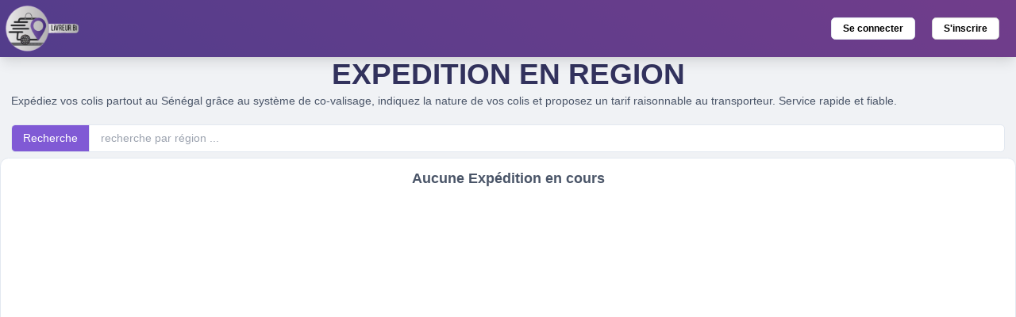

--- FILE ---
content_type: application/javascript; charset=UTF-8
request_url: https://www.livreurbi.com/_next/static/chunks/1437.927b069ad5fe061a.js
body_size: 6334
content:
(self.webpackChunk_N_E=self.webpackChunk_N_E||[]).push([[1437],{15193:function(e,n,t){"use strict";t.d(n,{zx:function(){return x},hU:function(){return w}});var r=t(97375),a=t(11604),o=t(44592),i=t(38554),s=t.n(i),l=t(67294),c=t(26450),u=t(49609);function d(e,n){if(null==e)return{};var t,r,a={},o=Object.keys(e);for(r=0;r<o.length;r++)t=o[r],n.indexOf(t)>=0||(a[t]=e[t]);return a}function f(){return(f=Object.assign||function(e){for(var n=1;n<arguments.length;n++){var t=arguments[n];for(var r in t)Object.prototype.hasOwnProperty.call(t,r)&&(e[r]=t[r])}return e}).apply(this,arguments)}var p=["size","colorScheme","variant","className","spacing","isAttached","isDisabled"],v=(0,c.kr)({strict:!1,name:"ButtonGroupContext"}),h=v[0],m=v[1],g=(0,a.Gp)((function(e,n){var t=e.size,r=e.colorScheme,i=e.variant,s=e.className,c=e.spacing,u=void 0===c?"0.5rem":c,v=e.isAttached,m=e.isDisabled,g=d(e,p),b=(0,o.cx)("chakra-button__group",s),y=l.useMemo((function(){return{size:t,colorScheme:r,variant:i,isDisabled:m}}),[t,r,i,m]),E={display:"inline-flex"};return E=f({},E,v?{"> *:first-of-type:not(:last-of-type)":{borderEndRadius:0},"> *:not(:first-of-type):not(:last-of-type)":{borderRadius:0},"> *:not(:first-of-type):last-of-type":{borderStartRadius:0}}:{"& > *:not(style) ~ *:not(style)":{marginStart:u}}),l.createElement(h,{value:y},l.createElement(a.m$.div,f({ref:n,role:"group",__css:E,className:b},g)))}));o.Ts&&(g.displayName="ButtonGroup");var b=["label","placement","spacing","children","className","__css"],y=function(e){var n=e.label,t=e.placement;e.spacing;var r=e.children,i=void 0===r?l.createElement(u.$,{color:"currentColor",width:"1em",height:"1em"}):r,s=e.className,c=e.__css,p=d(e,b),v=(0,o.cx)("chakra-button__spinner",s),h="start"===t?"marginEnd":"marginStart",m=l.useMemo((function(){var e;return f(((e={display:"flex",alignItems:"center",position:n?"relative":"absolute"})[h]=n?"0.5rem":0,e.fontSize="1em",e.lineHeight="normal",e),c)}),[c,n,h]);return l.createElement(a.m$.div,f({className:v},p,{__css:m}),i)};o.Ts&&(y.displayName="ButtonSpinner");var E=["children","className"],N=function(e){var n=e.children,t=e.className,r=d(e,E),i=l.isValidElement(n)?l.cloneElement(n,{"aria-hidden":!0,focusable:!1}):n,s=(0,o.cx)("chakra-button__icon",t);return l.createElement(a.m$.span,f({display:"inline-flex",alignSelf:"center",flexShrink:0},r,{className:s}),i)};o.Ts&&(N.displayName="ButtonIcon");var O=["isDisabled","isLoading","isActive","isFullWidth","children","leftIcon","rightIcon","loadingText","iconSpacing","type","spinner","spinnerPlacement","className","as"],x=(0,a.Gp)((function(e,n){var t=m(),i=(0,a.mq)("Button",f({},t,e)),c=(0,a.Lr)(e),u=c.isDisabled,p=void 0===u?null==t?void 0:t.isDisabled:u,v=c.isLoading,h=c.isActive,g=c.isFullWidth,b=c.children,E=c.leftIcon,N=c.rightIcon,x=c.loadingText,_=c.iconSpacing,w=void 0===_?"0.5rem":_,C=c.type,T=c.spinner,S=c.spinnerPlacement,k=void 0===S?"start":S,P=c.className,j=c.as,D=d(c,O),M=l.useMemo((function(){var e,n=s()({},null!=(e=null==i?void 0:i._focus)?e:{},{zIndex:1});return f({display:"inline-flex",appearance:"none",alignItems:"center",justifyContent:"center",userSelect:"none",position:"relative",whiteSpace:"nowrap",verticalAlign:"middle",outline:"none",width:g?"100%":"auto"},i,!!t&&{_focus:n})}),[i,t,g]),L=function(e){var n=l.useState(!e),t=n[0],r=n[1];return{ref:l.useCallback((function(e){e&&r("BUTTON"===e.tagName)}),[]),type:t?"button":void 0}}(j),R=L.ref,A=L.type,z={rightIcon:N,leftIcon:E,iconSpacing:w,children:b};return l.createElement(a.m$.button,f({disabled:p||v,ref:(0,r.qq)(n,R),as:j,type:null!=C?C:A,"data-active":(0,o.PB)(h),"data-loading":(0,o.PB)(v),__css:M,className:(0,o.cx)("chakra-button",P)},D),v&&"start"===k&&l.createElement(y,{className:"chakra-button__spinner--start",label:x,placement:"start"},T),v?x||l.createElement(a.m$.span,{opacity:0},l.createElement(I,z)):l.createElement(I,z),v&&"end"===k&&l.createElement(y,{className:"chakra-button__spinner--end",label:x,placement:"end"},T))}));function I(e){var n=e.leftIcon,t=e.rightIcon,r=e.children,a=e.iconSpacing;return l.createElement(l.Fragment,null,n&&l.createElement(N,{marginEnd:a},n),r,t&&l.createElement(N,{marginStart:a},t))}o.Ts&&(x.displayName="Button");var _=["icon","children","isRound","aria-label"],w=(0,a.Gp)((function(e,n){var t=e.icon,r=e.children,a=e.isRound,o=e["aria-label"],i=d(e,_),s=t||r,c=l.isValidElement(s)?l.cloneElement(s,{"aria-hidden":!0,focusable:!1}):null;return l.createElement(x,f({padding:"0",borderRadius:a?"full":void 0,ref:n,"aria-label":o},i),c)}));o.Ts&&(w.displayName="IconButton")},40242:function(e,n,t){"use strict";t.d(n,{n:function(){return v}});var r=t(26450),a=t(67294);function o(){return(o=Object.assign||function(e){for(var n=1;n<arguments.length;n++){var t=arguments[n];for(var r in t)Object.prototype.hasOwnProperty.call(t,r)&&(e[r]=t[r])}return e}).apply(this,arguments)}function i(e){return e.sort((function(e,n){var t=e.compareDocumentPosition(n);if(t&Node.DOCUMENT_POSITION_FOLLOWING||t&Node.DOCUMENT_POSITION_CONTAINED_BY)return-1;if(t&Node.DOCUMENT_POSITION_PRECEDING||t&Node.DOCUMENT_POSITION_CONTAINS)return 1;if(t&Node.DOCUMENT_POSITION_DISCONNECTED||t&Node.DOCUMENT_POSITION_IMPLEMENTATION_SPECIFIC)throw Error("Cannot sort the given nodes.");return 0}))}function s(e,n,t){var r=e+1;return t&&r>=n&&(r=0),r}function l(e,n,t){var r=e-1;return t&&r<0&&(r=n),r}var c="undefined"!==typeof window?a.useLayoutEffect:a.useEffect,u=function(){var e=this;this.descendants=new Map,this.register=function(n){var t;if(null!=n)return"object"==typeof(t=n)&&"nodeType"in t&&t.nodeType===Node.ELEMENT_NODE?e.registerNode(n):function(t){e.registerNode(t,n)}},this.unregister=function(n){e.descendants.delete(n);var t=i(Array.from(e.descendants.keys()));e.assignIndex(t)},this.destroy=function(){e.descendants.clear()},this.assignIndex=function(n){e.descendants.forEach((function(e){var t=n.indexOf(e.node);e.index=t,e.node.dataset.index=e.index.toString()}))},this.count=function(){return e.descendants.size},this.enabledCount=function(){return e.enabledValues().length},this.values=function(){return Array.from(e.descendants.values()).sort((function(e,n){return e.index-n.index}))},this.enabledValues=function(){return e.values().filter((function(e){return!e.disabled}))},this.item=function(n){if(0!==e.count())return e.values()[n]},this.enabledItem=function(n){if(0!==e.enabledCount())return e.enabledValues()[n]},this.first=function(){return e.item(0)},this.firstEnabled=function(){return e.enabledItem(0)},this.last=function(){return e.item(e.descendants.size-1)},this.lastEnabled=function(){var n=e.enabledValues().length-1;return e.enabledItem(n)},this.indexOf=function(n){var t,r;return n&&null!=(t=null==(r=e.descendants.get(n))?void 0:r.index)?t:-1},this.enabledIndexOf=function(n){return null==n?-1:e.enabledValues().findIndex((function(e){return e.node.isSameNode(n)}))},this.next=function(n,t){void 0===t&&(t=!0);var r=s(n,e.count(),t);return e.item(r)},this.nextEnabled=function(n,t){void 0===t&&(t=!0);var r=e.item(n);if(r){var a=s(e.enabledIndexOf(r.node),e.enabledCount(),t);return e.enabledItem(a)}},this.prev=function(n,t){void 0===t&&(t=!0);var r=l(n,e.count()-1,t);return e.item(r)},this.prevEnabled=function(n,t){void 0===t&&(t=!0);var r=e.item(n);if(r){var a=l(e.enabledIndexOf(r.node),e.enabledCount()-1,t);return e.enabledItem(a)}},this.registerNode=function(n,t){if(n&&!e.descendants.has(n)){var r=i(Array.from(e.descendants.keys()).concat(n));null!=t&&t.disabled&&(t.disabled=!!t.disabled);var a=o({node:n,index:-1},t);e.descendants.set(n,a),e.assignIndex(r)}}};var d=(0,r.kr)({name:"DescendantsProvider",errorMessage:"useDescendantsContext must be used within DescendantsProvider"}),f=d[0],p=d[1];function v(){return[f,function(){return p()},function(){return function(){var e=(0,a.useRef)(new u);return c((function(){return function(){return e.current.destroy()}})),e.current}()},function(e){return function(e){var n=p(),t=(0,a.useState)(-1),o=t[0],i=t[1],s=(0,a.useRef)(null);c((function(){return function(){s.current&&n.unregister(s.current)}}),[]),c((function(){if(s.current){var e=Number(s.current.dataset.index);o==e||Number.isNaN(e)||i(e)}}));var l=e?n.register(e):n.register;return{descendants:n,index:o,enabledIndex:n.enabledIndexOf(s.current),register:(0,r.lq)(l,s)}}(e)}]}},47398:function(e,n,t){"use strict";t.d(n,{u:function(){return y}});var r=t(71874),a=t(46871),o=t(11604),i=t(44592),s=t(1358),l=t(56024),c=t(84441),u=t(67294),d=t(97375),f=t(26450);function p(){return(p=Object.assign||function(e){for(var n=1;n<arguments.length;n++){var t=arguments[n];for(var r in t)Object.prototype.hasOwnProperty.call(t,r)&&(e[r]=t[r])}return e}).apply(this,arguments)}function v(e,n){if(null==e)return{};var t,r,a={},o=Object.keys(e);for(r=0;r<o.length;r++)t=o[r],n.indexOf(t)>=0||(a[t]=e[t]);return a}var h={exit:{scale:.85,opacity:0,transition:{opacity:{duration:.15,easings:"easeInOut"},scale:{duration:.2,easings:"easeInOut"}}},enter:{scale:1,opacity:1,transition:{opacity:{easings:"easeOut",duration:.2},scale:{duration:.2,ease:[.175,.885,.4,1.1]}}}},m=["openDelay","closeDelay","closeOnClick","closeOnMouseDown","onOpen","onClose","placement","id","isOpen","defaultIsOpen","arrowSize","arrowShadowColor","arrowPadding","modifiers","isDisabled","gutter","offset","direction"];var g=["children","label","shouldWrapChildren","aria-label","hasArrow","bg","portalProps"],b=(0,o.m$)(l.E.div),y=(0,o.Gp)((function(e,n){var t=(0,o.mq)("Tooltip",e),l=(0,o.Lr)(e),y=(0,o.Fg)(),E=l.children,N=l.label,O=l.shouldWrapChildren,x=l["aria-label"],I=l.hasArrow,_=l.bg,w=l.portalProps,C=v(l,g);_&&(t.bg=_,t[r.j.arrowBg.var]=(0,i.K1)(y,"colors",_));var T,S=function(e){void 0===e&&(e={});var n=e,t=n.openDelay,a=void 0===t?0:t,o=n.closeDelay,s=void 0===o?0:o,l=n.closeOnClick,c=void 0===l||l,h=n.closeOnMouseDown,g=n.onOpen,b=n.onClose,y=n.placement,E=n.id,N=n.isOpen,O=n.defaultIsOpen,x=n.arrowSize,I=void 0===x?10:x,_=n.arrowShadowColor,w=n.arrowPadding,C=n.modifiers,T=n.isDisabled,S=n.gutter,k=n.offset,P=n.direction,j=v(n,m),D=(0,d.qY)({isOpen:N,defaultIsOpen:O,onOpen:g,onClose:b}),M=D.isOpen,L=D.onOpen,R=D.onClose,A=(0,r.D)({enabled:M,placement:y,arrowPadding:w,modifiers:C,gutter:S,offset:k,direction:P}),z=A.referenceRef,B=A.getPopperProps,U=A.getArrowInnerProps,$=A.getArrowProps,q=(0,d.Me)(E,"tooltip"),F=u.useRef(null),G=u.useRef(),W=u.useRef(),V=u.useCallback((function(){T||(G.current=window.setTimeout(L,a))}),[T,L,a]),H=u.useCallback((function(){G.current&&clearTimeout(G.current),W.current=window.setTimeout(R,s)}),[s,R]),J=u.useCallback((function(){c&&H()}),[c,H]),K=u.useCallback((function(){h&&H()}),[h,H]);(0,d.OR)("keydown",(function(e){M&&"Escape"===e.key&&H()})),u.useEffect((function(){return function(){clearTimeout(G.current),clearTimeout(W.current)}}),[]),(0,d.OR)("mouseleave",H,(function(){return F.current}));var Y=u.useCallback((function(e,n){return void 0===e&&(e={}),void 0===n&&(n=null),p({},e,{ref:(0,f.lq)(F,n,z),onMouseEnter:(0,i.v0)(e.onMouseEnter,V),onClick:(0,i.v0)(e.onClick,J),onMouseDown:(0,i.v0)(e.onMouseDown,K),onFocus:(0,i.v0)(e.onFocus,V),onBlur:(0,i.v0)(e.onBlur,H),"aria-describedby":M?q:void 0})}),[V,H,K,M,q,J,z]),X=u.useCallback((function(e,n){var t;return void 0===e&&(e={}),void 0===n&&(n=null),B(p({},e,{style:p({},e.style,(t={},t[r.j.arrowSize.var]=I?(0,i.px)(I):void 0,t[r.j.arrowShadowColor.var]=_,t))}),n)}),[B,I,_]),Q=u.useCallback((function(e,n){return void 0===e&&(e={}),void 0===n&&(n=null),p({ref:n},j,e,{id:q,role:"tooltip",style:p({},e.style,{position:"relative",transformOrigin:r.j.transformOrigin.varRef})})}),[j,q]);return{isOpen:M,show:V,hide:H,getTriggerProps:Y,getTooltipProps:Q,getTooltipPositionerProps:X,getArrowProps:$,getArrowInnerProps:U}}(p({},C,{direction:y.direction}));if((0,i.HD)(E)||O)T=u.createElement(o.m$.span,p({tabIndex:0},S.getTriggerProps()),E);else{var k=u.Children.only(E);T=u.cloneElement(k,S.getTriggerProps(k.props,k.ref))}var P=!!x,j=S.getTooltipProps({},n),D=P?(0,i.CE)(j,["role","id"]):j,M=(0,i.ei)(j,["role","id"]);return N?u.createElement(u.Fragment,null,T,u.createElement(c.M,null,S.isOpen&&u.createElement(a.h_,w,u.createElement(o.m$.div,p({},S.getTooltipPositionerProps(),{__css:{zIndex:t.zIndex,pointerEvents:"none"}}),u.createElement(b,p({variants:h},D,{initial:"exit",animate:"enter",exit:"exit",__css:t}),N,P&&u.createElement(s.TX,M,x),I&&u.createElement(o.m$.div,{"data-popper-arrow":!0,className:"chakra-tooltip__arrow-wrapper"},u.createElement(o.m$.div,{"data-popper-arrow-inner":!0,className:"chakra-tooltip__arrow",__css:{bg:t.bg}}))))))):u.createElement(u.Fragment,null,E)}));i.Ts&&(y.displayName="Tooltip")},63859:function(e,n,t){"use strict";t.r(n);var r=t(85893),a=t(7657),o=t(15193),i=t(34651),s=t(68527),l=t(41664),c=t(67989),u=t(36808),d=t.n(u),f=(t(67294),t(47398));n.default=function(){return(0,r.jsx)(s.xu,{as:"header",children:(0,r.jsxs)(s.kC,{pr:6,as:"header",shadow:"lg",h:"full",alignItems:"center",justifyContent:"space-between",className:"bg-gradient-purple","data-black-overlay":"4",children:[(0,r.jsx)(l.default,{href:"/",passHref:!0,children:(0,r.jsx)(i.Ee,{cursor:"pointer",m:2,src:"/logo2.png",alt:"Logo-LivreurBi",h:58,w:93})}),(0,r.jsx)(s.kC,{alignItems:"center",children:d().getJSON("user")&&d().getJSON("token")?(0,r.jsx)(s.rU,{href:"/tableau-de-bord/profil",children:(0,r.jsx)(f.u,{label:"".concat(d().getJSON("user").prenom," ").concat(d().getJSON("user").nom),children:(0,r.jsx)(a.qE,{size:"md",src:null==d().getJSON("user").profileIMG?"/assets/img/theme/face-0.jpg":d().getJSON("user").profileIMG})})}):(0,r.jsxs)(s.Kq,{flex:{base:1,md:0},justify:"flex-end",direction:"row",spacing:6,children:[(0,r.jsx)(o.zx,{as:"a",fontSize:"sm",fontWeight:600,borderWidth:"1px",color:"black",href:"/auth/se-connecter",_hover:{bg:"purple.800",color:"#fff"},_focus:{bg:"purple.800",color:"#fff"},_active:{bg:"purple.800",color:"#fff"},children:"Se connecter"}),(0,r.jsxs)(c.v2,{children:[(0,r.jsx)(c.j2,{as:o.zx,fontSize:"sm",fontWeight:600,color:"black",cursor:"pointer",href:"#",_hover:{bg:"purple.800",color:"#fff"},_focus:{bg:"purple.800",color:"#fff"},_active:{bg:"purple.800",color:"#fff"},minW:0,children:"S'inscrire"}),(0,r.jsxs)(c.qy,{children:[(0,r.jsx)(c.sN,{as:"a",href:"/auth/inscriptions",children:"Client"}),(0,r.jsx)(c.sN,{as:"a",href:"/auth/inscriptions/marchand",children:"Marchand"}),(0,r.jsx)(c.R,{}),(0,r.jsx)(c.sN,{as:"a",href:"/auth/inscriptions/livreur",children:"Livreur"})]})]})]})})]})})}},48418:function(e,n,t){"use strict";function r(e,n){return function(e){if(Array.isArray(e))return e}(e)||function(e,n){var t=[],r=!0,a=!1,o=void 0;try{for(var i,s=e[Symbol.iterator]();!(r=(i=s.next()).done)&&(t.push(i.value),!n||t.length!==n);r=!0);}catch(l){a=!0,o=l}finally{try{r||null==s.return||s.return()}finally{if(a)throw o}}return t}(e,n)||function(){throw new TypeError("Invalid attempt to destructure non-iterable instance")}()}n.default=void 0;var a,o=(a=t(67294))&&a.__esModule?a:{default:a},i=t(76273),s=t(90387),l=t(57190);var c={};function u(e,n,t,r){if(e&&i.isLocalURL(n)){e.prefetch(n,t,r).catch((function(e){0}));var a=r&&"undefined"!==typeof r.locale?r.locale:e&&e.locale;c[n+"%"+t+(a?"%"+a:"")]=!0}}var d=function(e){var n,t=!1!==e.prefetch,a=s.useRouter(),d=o.default.useMemo((function(){var n=r(i.resolveHref(a,e.href,!0),2),t=n[0],o=n[1];return{href:t,as:e.as?i.resolveHref(a,e.as):o||t}}),[a,e.href,e.as]),f=d.href,p=d.as,v=e.children,h=e.replace,m=e.shallow,g=e.scroll,b=e.locale;"string"===typeof v&&(v=o.default.createElement("a",null,v));var y=(n=o.default.Children.only(v))&&"object"===typeof n&&n.ref,E=r(l.useIntersection({rootMargin:"200px"}),2),N=E[0],O=E[1],x=o.default.useCallback((function(e){N(e),y&&("function"===typeof y?y(e):"object"===typeof y&&(y.current=e))}),[y,N]);o.default.useEffect((function(){var e=O&&t&&i.isLocalURL(f),n="undefined"!==typeof b?b:a&&a.locale,r=c[f+"%"+p+(n?"%"+n:"")];e&&!r&&u(a,f,p,{locale:n})}),[p,f,O,b,t,a]);var I={ref:x,onClick:function(e){n.props&&"function"===typeof n.props.onClick&&n.props.onClick(e),e.defaultPrevented||function(e,n,t,r,a,o,s,l){("A"!==e.currentTarget.nodeName||!function(e){var n=e.currentTarget.target;return n&&"_self"!==n||e.metaKey||e.ctrlKey||e.shiftKey||e.altKey||e.nativeEvent&&2===e.nativeEvent.which}(e)&&i.isLocalURL(t))&&(e.preventDefault(),null==s&&r.indexOf("#")>=0&&(s=!1),n[a?"replace":"push"](t,r,{shallow:o,locale:l,scroll:s}))}(e,a,f,p,h,m,g,b)},onMouseEnter:function(e){n.props&&"function"===typeof n.props.onMouseEnter&&n.props.onMouseEnter(e),i.isLocalURL(f)&&u(a,f,p,{priority:!0})}};if(e.passHref||"a"===n.type&&!("href"in n.props)){var _="undefined"!==typeof b?b:a&&a.locale,w=a&&a.isLocaleDomain&&i.getDomainLocale(p,_,a&&a.locales,a&&a.domainLocales);I.href=w||i.addBasePath(i.addLocale(p,_,a&&a.defaultLocale))}return o.default.cloneElement(n,I)};n.default=d},41664:function(e,n,t){e.exports=t(48418)}}]);

--- FILE ---
content_type: application/javascript; charset=UTF-8
request_url: https://www.livreurbi.com/_next/static/chunks/pages/index-c4e4330963a32795.js
body_size: 12724
content:
(self.webpackChunk_N_E=self.webpackChunk_N_E||[]).push([[5405],{78581:function(a,i,r){(window.__NEXT_P=window.__NEXT_P||[]).push(["/",function(){return r(44449)}])},45587:function(a,i,r){"use strict";r.d(i,{E:function(){return o}});var e=r(11604),t=r(25675),o=(0,e.m$)(t.default,{shouldForwardProp:function(a){return["width","height","src","alt","quality","priority","loading","objectFit","layout","blurDataURL","placeholder"].includes(a)},baseStyle:{shadow:"lg",rounded:"lg"}})},44449:function(a,i,r){"use strict";r.r(i),r.d(i,{__N_SSG:function(){return N},default:function(){return M}});var e=r(85893),t=r(49609),o=r(15193),s=r(68527),n=r(67294),x=r(5152),l=r(45587),m=r(61587),c=r(56024),k=r(10267),d=r(51252),p=r(97975),h=r(11163),u=r(41664),f=r(38603),y=r(26713),A=r(55105),g=(r(98367),r(79464)),b=r(2962),E={src:"/_next/static/media/g1.e6095e86.png",height:375,width:666,blurDataURL:"[data-uri]"},G={src:"/_next/static/media/phone.1484da2b.png",height:466,width:500,blurDataURL:"[data-uri]"},B={src:"/_next/static/media/appStore.9a0c835e.png",height:250,width:640,blurDataURL:"[data-uri]"},D={src:"/_next/static/media/google-play-badge.17963302.png",height:250,width:646,blurDataURL:"[data-uri]"},v=JSON.parse('{"v":"5.7.3","fr":30,"ip":0,"op":91,"w":500,"h":500,"nm":"Lottie 3 modificado","ddd":0,"assets":[],"layers":[{"ddd":0,"ind":4,"ty":4,"nm":"Humo contornos","parent":6,"sr":1,"ks":{"o":{"a":1,"k":[{"i":{"x":[0.667],"y":[1]},"o":{"x":[0.333],"y":[0]},"t":30,"s":[0]},{"i":{"x":[0.667],"y":[1]},"o":{"x":[0.333],"y":[0]},"t":40,"s":[100]},{"i":{"x":[0.667],"y":[1]},"o":{"x":[0.333],"y":[0]},"t":50,"s":[50]},{"i":{"x":[0.667],"y":[1]},"o":{"x":[0.333],"y":[0]},"t":60,"s":[100]},{"t":80,"s":[0]}],"ix":11},"r":{"a":1,"k":[{"i":{"x":[0.667],"y":[1]},"o":{"x":[0.333],"y":[0]},"t":30,"s":[0]},{"i":{"x":[0.667],"y":[1]},"o":{"x":[0.333],"y":[0]},"t":40,"s":[4.5]},{"i":{"x":[0.667],"y":[1]},"o":{"x":[0.333],"y":[0]},"t":50,"s":[4.5]},{"t":60,"s":[0]}],"ix":10},"p":{"a":0,"k":[42.25,244.53,0],"ix":2},"a":{"a":0,"k":[56.824,25.663,0],"ix":1},"s":{"a":1,"k":[{"i":{"x":[0.667,0.667,0.667],"y":[1,1,1]},"o":{"x":[0.333,0.333,0.333],"y":[0,0,0]},"t":30,"s":[0,0,100]},{"i":{"x":[0.667,0.667,0.667],"y":[1,1,1]},"o":{"x":[0.333,0.333,0.333],"y":[0,0,0]},"t":40,"s":[120,120,100]},{"i":{"x":[0.667,0.667,0.667],"y":[1,1,1]},"o":{"x":[0.333,0.333,0.333],"y":[0,0,0]},"t":50,"s":[100,100,100]},{"i":{"x":[0.667,0.667,0.667],"y":[1,1,1]},"o":{"x":[0.333,0.333,0.333],"y":[0,0,0]},"t":60,"s":[110,110,100]},{"t":80,"s":[0,0,100]}],"ix":6}},"ao":0,"shapes":[{"ty":"gr","it":[{"ind":0,"ty":"sh","ix":1,"ks":{"a":0,"k":{"i":[[0,0],[6.18,1.124],[0,0],[10.955,-3.932],[0,0],[1.392,-4.073],[0,0]],"o":[[0,0],[-6.18,-1.124],[0,0],[-10.956,3.933],[0,0],[-1.392,4.072],[0,0]],"v":[[29.074,13.913],[14.467,-6.891],[7.163,-2.074],[-11.657,-9.981],[-18.68,4.346],[-27.682,9.543],[-21.489,13.913]],"c":true},"ix":2},"nm":"Trazado 1","mn":"ADBE Vector Shape - Group","hd":false},{"ty":"fl","c":{"a":0,"k":[0.913999968884,0.898000021542,0.964999988032,1],"ix":4},"o":{"a":0,"k":100,"ix":5},"r":1,"bm":0,"nm":"Relleno 1","mn":"ADBE Vector Graphic - Fill","hd":false},{"ty":"tr","p":{"a":0,"k":[29.324,14.163],"ix":2},"a":{"a":0,"k":[0,0],"ix":1},"s":{"a":0,"k":[100,100],"ix":3},"r":{"a":0,"k":0,"ix":6},"o":{"a":0,"k":100,"ix":7},"sk":{"a":0,"k":0,"ix":4},"sa":{"a":0,"k":0,"ix":5},"nm":"Transformar"}],"nm":"Grupo 1","np":2,"cix":2,"bm":0,"ix":1,"mn":"ADBE Vector Group","hd":false}],"ip":0,"op":177,"st":0,"bm":0},{"ddd":0,"ind":5,"ty":4,"nm":"Cabeza contornos","parent":6,"sr":1,"ks":{"o":{"a":0,"k":100,"ix":11},"r":{"a":1,"k":[{"i":{"x":[0.833],"y":[1]},"o":{"x":[0.333],"y":[0]},"t":32,"s":[0]},{"i":{"x":[0.833],"y":[1]},"o":{"x":[0.167],"y":[0]},"t":42,"s":[-5]},{"i":{"x":[0.833],"y":[1]},"o":{"x":[0.167],"y":[0]},"t":52,"s":[-5]},{"i":{"x":[0.833],"y":[1]},"o":{"x":[0.167],"y":[0]},"t":62,"s":[5]},{"i":{"x":[0.833],"y":[1]},"o":{"x":[0.167],"y":[0]},"t":72,"s":[-2]},{"t":90,"s":[0]}],"ix":10},"p":{"a":0,"k":[132.684,10.871,0],"ix":2},"a":{"a":0,"k":[21.941,53.223,0],"ix":1},"s":{"a":0,"k":[100,100,100],"ix":6}},"ao":0,"shapes":[{"ty":"gr","it":[{"ind":0,"ty":"sh","ix":1,"ks":{"a":0,"k":{"i":[[-2.813,0.22],[2.963,2.963],[0,0],[0,0],[7.717,-5.973],[0,0],[-6.097,1.94],[0,0],[0,0],[-2.693,-8.799]],"o":[[-0.521,-3.043],[-6.096,-6.096],[0,0],[0,0],[-7.717,5.974],[0,0],[6.097,-1.94],[0,0],[0,0],[2.757,0.066]],"v":[[21.29,7.109],[16.406,-4.527],[-2.645,-10.623],[-0.222,-6.929],[-13.572,-3.603],[-20.029,10.623],[-10.014,0],[4.583,3.054],[3.695,-3.049],[12.272,7.255]],"c":true},"ix":2},"nm":"Trazado 1","mn":"ADBE Vector Shape - Group","hd":false},{"ty":"fl","c":{"a":0,"k":[0.10588235294117647,0.08235294117647059,0.5333333333333333,1],"ix":4},"o":{"a":0,"k":100,"ix":5},"r":1,"bm":0,"nm":"Relleno 1","mn":"ADBE Vector Graphic - Fill","hd":false},{"ty":"tr","p":{"a":0,"k":[25.246,23.665],"ix":2},"a":{"a":0,"k":[0,0],"ix":1},"s":{"a":0,"k":[100,100],"ix":3},"r":{"a":0,"k":0,"ix":6},"o":{"a":0,"k":100,"ix":7},"sk":{"a":0,"k":0,"ix":4},"sa":{"a":0,"k":0,"ix":5},"nm":"Transformar"}],"nm":"Grupo 1","np":2,"cix":2,"bm":0,"ix":1,"mn":"ADBE Vector Group","hd":false},{"ty":"gr","it":[{"ind":0,"ty":"sh","ix":1,"ks":{"a":0,"k":{"i":[[16.934,4.758],[4.381,11.136],[-12.778,4.746],[-4.773,-9.193],[2.921,-1.825],[0,0]],"o":[[0,0],[-4.381,-11.134],[12.778,-4.746],[4.031,7.764],[-2.92,1.826],[0,0]],"v":[[-9.086,23.731],[-23.647,9.297],[-7.4,-23.743],[23.997,-16.623],[22.901,1.083],[4.465,1.996]],"c":true},"ix":2},"nm":"Trazado 1","mn":"ADBE Vector Shape - Group","hd":false},{"ty":"fl","c":{"a":0,"k":[0.23137254901960785,0.0392156862745098,0.4,1],"ix":4},"o":{"a":0,"k":100,"ix":5},"r":1,"bm":0,"nm":"Relleno 1","mn":"ADBE Vector Graphic - Fill","hd":false},{"ty":"tr","p":{"a":0,"k":[28.278,28.739],"ix":2},"a":{"a":0,"k":[0,0],"ix":1},"s":{"a":0,"k":[100,100],"ix":3},"r":{"a":0,"k":0,"ix":6},"o":{"a":0,"k":100,"ix":7},"sk":{"a":0,"k":0,"ix":4},"sa":{"a":0,"k":0,"ix":5},"nm":"Transformar"}],"nm":"Grupo 2","np":2,"cix":2,"bm":0,"ix":2,"mn":"ADBE Vector Group","hd":false},{"ty":"gr","it":[{"ind":0,"ty":"sh","ix":1,"ks":{"a":0,"k":{"i":[[-1.069,6.369],[0,0],[0,0],[0,0],[0,0],[-2.373,3.102]],"o":[[0,0],[0,0],[0,0],[0,0],[0,0],[1.259,-1.647]],"v":[[13.198,-6.217],[11.784,-11.148],[-4.654,-6.217],[-12.466,-1.039],[-13.198,4.904],[7.375,8.046]],"c":true},"ix":2},"nm":"Trazado 1","mn":"ADBE Vector Shape - Group","hd":false},{"ty":"fl","c":{"a":0,"k":[0.20392156862745098,0.0392156862745098,0.34509803921568627,1],"ix":4},"o":{"a":0,"k":100,"ix":5},"r":1,"bm":0,"nm":"Relleno 1","mn":"ADBE Vector Graphic - Fill","hd":false},{"ty":"tr","p":{"a":0,"k":[37.233,48.062],"ix":2},"a":{"a":0,"k":[0,0],"ix":1},"s":{"a":0,"k":[100,100],"ix":3},"r":{"a":0,"k":0,"ix":6},"o":{"a":0,"k":100,"ix":7},"sk":{"a":0,"k":0,"ix":4},"sa":{"a":0,"k":0,"ix":5},"nm":"Transformar"}],"nm":"Grupo 3","np":2,"cix":2,"bm":0,"ix":3,"mn":"ADBE Vector Group","hd":false},{"ty":"gr","it":[{"ind":0,"ty":"sh","ix":1,"ks":{"a":0,"k":{"i":[[0,0],[0.523,-3.427],[1.59,-2.079],[0,0],[0,0]],"o":[[0,0],[-1.061,6.958],[-2.373,3.104],[0,0],[0,0]],"v":[[12.971,-12.682],[12.121,-6.78],[7.601,13.142],[-12.971,10.001],[-9.741,-16.246]],"c":true},"ix":2},"nm":"Trazado 1","mn":"ADBE Vector Shape - Group","hd":false},{"ty":"fl","c":{"a":0,"k":[0.592156862745098,0.3568627450980392,0.3568627450980392,1],"ix":4},"o":{"a":0,"k":100,"ix":5},"r":1,"bm":0,"nm":"Relleno 1","mn":"ADBE Vector Graphic - Fill","hd":false},{"ty":"tr","p":{"a":0,"k":[37.007,42.965],"ix":2},"a":{"a":0,"k":[0,0],"ix":1},"s":{"a":0,"k":[100,100],"ix":3},"r":{"a":0,"k":0,"ix":6},"o":{"a":0,"k":100,"ix":7},"sk":{"a":0,"k":0,"ix":4},"sa":{"a":0,"k":0,"ix":5},"nm":"Transformar"}],"nm":"Grupo 4","np":2,"cix":2,"bm":0,"ix":4,"mn":"ADBE Vector Group","hd":false}],"ip":0,"op":177,"st":0,"bm":0},{"ddd":0,"ind":6,"ty":4,"nm":"Moto contornos","sr":1,"ks":{"o":{"a":0,"k":100,"ix":11},"r":{"a":1,"k":[{"i":{"x":[0.833],"y":[1]},"o":{"x":[0.333],"y":[0]},"t":30,"s":[0]},{"i":{"x":[0.833],"y":[1]},"o":{"x":[0.167],"y":[0]},"t":40,"s":[-5]},{"i":{"x":[0.833],"y":[1]},"o":{"x":[0.167],"y":[0]},"t":50,"s":[-5]},{"t":60,"s":[0]}],"ix":10},"p":{"a":1,"k":[{"i":{"x":0.667,"y":1},"o":{"x":0.167,"y":0.167},"t":0,"s":[156.531,431.743,0],"to":[0,0,0],"ti":[0,0,0]},{"i":{"x":0.667,"y":0.938},"o":{"x":0.333,"y":0},"t":30,"s":[146.531,431.743,0],"to":[0,0,0],"ti":[0,0,0]},{"i":{"x":0.833,"y":0.833},"o":{"x":0.333,"y":0.086},"t":60,"s":[186.535,431.743,0],"to":[0,0,0],"ti":[0,0,0]},{"t":91,"s":[156.531,431.743,0]}],"ix":2},"a":{"a":0,"k":[34.162,234.596,0],"ix":1},"s":{"a":0,"k":[100,100,100],"ix":6}},"ao":0,"shapes":[{"ty":"gr","it":[{"ind":0,"ty":"sh","ix":1,"ks":{"a":0,"k":{"i":[[1.228,0],[0,0],[0,1.228],[-1.227,0],[0,0],[0,-1.226]],"o":[[0,0],[-1.227,0],[0,-1.226],[0,0],[1.228,0],[0,1.228]],"v":[[17.819,2.221],[-17.82,2.221],[-20.041,-0.001],[-17.82,-2.221],[17.819,-2.221],[20.041,-0.001]],"c":true},"ix":2},"nm":"Trazado 1","mn":"ADBE Vector Shape - Group","hd":false},{"ty":"fl","c":{"a":0,"k":[0.294000004787,0.298000021542,0.419999994016,1],"ix":4},"o":{"a":0,"k":100,"ix":5},"r":1,"bm":0,"nm":"Relleno 1","mn":"ADBE Vector Graphic - Fill","hd":false},{"ty":"tr","p":{"a":0,"k":[55.728,189.785],"ix":2},"a":{"a":0,"k":[0,0],"ix":1},"s":{"a":0,"k":[100,100],"ix":3},"r":{"a":0,"k":0,"ix":6},"o":{"a":0,"k":100,"ix":7},"sk":{"a":0,"k":0,"ix":4},"sa":{"a":0,"k":0,"ix":5},"nm":"Transformar"}],"nm":"Grupo 1","np":2,"cix":2,"bm":0,"ix":1,"mn":"ADBE Vector Group","hd":false},{"ty":"gr","it":[{"ind":0,"ty":"sh","ix":1,"ks":{"a":0,"k":{"i":[[1.228,0],[0,0],[0,1.227],[-1.227,0],[0,0],[0,-1.227]],"o":[[0,0],[-1.227,0],[0,-1.227],[0,0],[1.228,0],[0,1.227]],"v":[[17.819,2.222],[-17.82,2.222],[-20.041,0],[-17.82,-2.222],[17.819,-2.222],[20.041,0]],"c":true},"ix":2},"nm":"Trazado 1","mn":"ADBE Vector Shape - Group","hd":false},{"ty":"fl","c":{"a":0,"k":[0.294000004787,0.298000021542,0.419999994016,1],"ix":4},"o":{"a":0,"k":100,"ix":5},"r":1,"bm":0,"nm":"Relleno 1","mn":"ADBE Vector Graphic - Fill","hd":false},{"ty":"tr","p":{"a":0,"k":[55.728,182.974],"ix":2},"a":{"a":0,"k":[0,0],"ix":1},"s":{"a":0,"k":[100,100],"ix":3},"r":{"a":0,"k":0,"ix":6},"o":{"a":0,"k":100,"ix":7},"sk":{"a":0,"k":0,"ix":4},"sa":{"a":0,"k":0,"ix":5},"nm":"Transformar"}],"nm":"Grupo 2","np":2,"cix":2,"bm":0,"ix":2,"mn":"ADBE Vector Group","hd":false},{"ty":"gr","it":[{"ind":0,"ty":"sh","ix":1,"ks":{"a":0,"k":{"i":[[1.228,0],[0,0],[0,1.227],[-1.227,0],[0,0],[0,-1.227]],"o":[[0,0],[-1.227,0],[0,-1.227],[0,0],[1.228,0],[0,1.227]],"v":[[17.819,2.221],[-17.82,2.221],[-20.041,0],[-17.82,-2.221],[17.819,-2.221],[20.041,0]],"c":true},"ix":2},"nm":"Trazado 1","mn":"ADBE Vector Shape - Group","hd":false},{"ty":"fl","c":{"a":0,"k":[0.294000004787,0.298000021542,0.419999994016,1],"ix":4},"o":{"a":0,"k":100,"ix":5},"r":1,"bm":0,"nm":"Relleno 1","mn":"ADBE Vector Graphic - Fill","hd":false},{"ty":"tr","p":{"a":0,"k":[55.728,176.163],"ix":2},"a":{"a":0,"k":[0,0],"ix":1},"s":{"a":0,"k":[100,100],"ix":3},"r":{"a":0,"k":0,"ix":6},"o":{"a":0,"k":100,"ix":7},"sk":{"a":0,"k":0,"ix":4},"sa":{"a":0,"k":0,"ix":5},"nm":"Transformar"}],"nm":"Grupo 3","np":2,"cix":2,"bm":0,"ix":3,"mn":"ADBE Vector Group","hd":false},{"ty":"gr","it":[{"ind":0,"ty":"sh","ix":1,"ks":{"a":0,"k":{"i":[[1.228,0],[0,0],[0,1.227],[-1.227,0],[0,0],[0,-1.227]],"o":[[0,0],[-1.227,0],[0,-1.227],[0,0],[1.228,0],[0,1.227]],"v":[[17.819,2.221],[-17.82,2.221],[-20.041,0],[-17.82,-2.221],[17.819,-2.221],[20.041,0]],"c":true},"ix":2},"nm":"Trazado 1","mn":"ADBE Vector Shape - Group","hd":false},{"ty":"fl","c":{"a":0,"k":[0.294000004787,0.298000021542,0.419999994016,1],"ix":4},"o":{"a":0,"k":100,"ix":5},"r":1,"bm":0,"nm":"Relleno 1","mn":"ADBE Vector Graphic - Fill","hd":false},{"ty":"tr","p":{"a":0,"k":[55.728,169.351],"ix":2},"a":{"a":0,"k":[0,0],"ix":1},"s":{"a":0,"k":[100,100],"ix":3},"r":{"a":0,"k":0,"ix":6},"o":{"a":0,"k":100,"ix":7},"sk":{"a":0,"k":0,"ix":4},"sa":{"a":0,"k":0,"ix":5},"nm":"Transformar"}],"nm":"Grupo 4","np":2,"cix":2,"bm":0,"ix":4,"mn":"ADBE Vector Group","hd":false},{"ty":"gr","it":[{"ind":0,"ty":"sh","ix":1,"ks":{"a":0,"k":{"i":[[0,0],[0,0],[0,0],[4.208,1.27],[0,0]],"o":[[0,0],[0,0],[0.559,-4.36],[0,0],[0,0]],"v":[[-17.231,-6.684],[-21.686,6.684],[21.127,6.684],[14.803,-3.071],[2.82,-6.684]],"c":true},"ix":2},"nm":"Trazado 1","mn":"ADBE Vector Shape - Group","hd":false},{"ty":"fl","c":{"a":0,"k":[0.9725490196078431,0.9725490196078431,0.9725490196078431,1],"ix":4},"o":{"a":0,"k":100,"ix":5},"r":1,"bm":0,"nm":"Relleno 1","mn":"ADBE Vector Graphic - Fill","hd":false},{"ty":"tr","p":{"a":0,"k":[161.544,190.238],"ix":2},"a":{"a":0,"k":[0,0],"ix":1},"s":{"a":0,"k":[100,100],"ix":3},"r":{"a":0,"k":0,"ix":6},"o":{"a":0,"k":100,"ix":7},"sk":{"a":0,"k":0,"ix":4},"sa":{"a":0,"k":0,"ix":5},"nm":"Transformar"}],"nm":"Grupo 5","np":2,"cix":2,"bm":0,"ix":5,"mn":"ADBE Vector Group","hd":false},{"ty":"gr","it":[{"ind":0,"ty":"sh","ix":1,"ks":{"a":0,"k":{"i":[[0,0],[0,0],[-2.993,-0.831],[-0.34,-3.264],[2.353,-2.874],[0,0],[2.731,1.577],[0,0],[0,0]],"o":[[0,0],[2.69,-1.553],[3.163,0.879],[0.385,3.695],[0,0],[-1.997,2.441],[0,0],[0,0],[0,0]],"v":[[-9.192,-5.907],[-3.848,-8.993],[5.036,-10.12],[10.841,-3.253],[7.767,7.012],[7.058,7.878],[-1.142,9.375],[-2.949,8.332],[-11.226,8.332]],"c":true},"ix":2},"nm":"Trazado 1","mn":"ADBE Vector Shape - Group","hd":false},{"ty":"fl","c":{"a":0,"k":[0.592156862745098,0.3568627450980392,0.3568627450980392,1],"ix":4},"o":{"a":0,"k":100,"ix":5},"r":1,"bm":0,"nm":"Relleno 1","mn":"ADBE Vector Graphic - Fill","hd":false},{"ty":"tr","p":{"a":0,"k":[181.342,68.283],"ix":2},"a":{"a":0,"k":[0,0],"ix":1},"s":{"a":0,"k":[100,100],"ix":3},"r":{"a":0,"k":0,"ix":6},"o":{"a":0,"k":100,"ix":7},"sk":{"a":0,"k":0,"ix":4},"sa":{"a":0,"k":0,"ix":5},"nm":"Transformar"}],"nm":"Grupo 6","np":2,"cix":2,"bm":0,"ix":6,"mn":"ADBE Vector Group","hd":false},{"ty":"gr","it":[{"ind":0,"ty":"sh","ix":1,"ks":{"a":0,"k":{"i":[[0,0],[0,0],[5.31,-1.529],[-1.522,-5.245],[0,0],[-6.014,-1.155],[0,0],[0,0]],"o":[[0,0],[-1.426,-5.339],[-5.248,1.511],[0,0],[1.707,5.882],[0,0],[0,0],[0,0]],"v":[[-0.763,7.945],[-8.337,-20.4],[-20.604,-27.338],[-27.354,-15.099],[-19.818,10.856],[-7.237,22.322],[26.841,28.867],[28.876,14.629]],"c":true},"ix":2},"nm":"Trazado 1","mn":"ADBE Vector Shape - Group","hd":false},{"ty":"fl","c":{"a":0,"k":[0.23137254901960785,0.0392156862745098,0.4,1],"ix":4},"o":{"a":0,"k":100,"ix":5},"r":1,"bm":0,"nm":"Relleno 1","mn":"ADBE Vector Graphic - Fill","hd":false},{"ty":"tr","p":{"a":0,"k":[143.274,47.748],"ix":2},"a":{"a":0,"k":[0,0],"ix":1},"s":{"a":0,"k":[100,100],"ix":3},"r":{"a":0,"k":0,"ix":6},"o":{"a":0,"k":100,"ix":7},"sk":{"a":0,"k":0,"ix":4},"sa":{"a":0,"k":0,"ix":5},"nm":"Transformar"}],"nm":"Grupo 7","np":2,"cix":2,"bm":0,"ix":7,"mn":"ADBE Vector Group","hd":false},{"ty":"gr","it":[{"ind":0,"ty":"sh","ix":1,"ks":{"a":0,"k":{"i":[[-4.046,0],[0,0],[0,0],[12.496,0],[3.099,-16.454],[1.993,-8.799]],"o":[[0,0],[0,0],[0,-9.687],[-12.496,0],[-2.028,10.762],[-0.894,3.947]],"v":[[-18.819,37.937],[25.867,37.937],[25.867,-25.023],[2.867,-37.937],[-17.721,-3.895],[-24.973,30.246]],"c":true},"ix":2},"nm":"Trazado 1","mn":"ADBE Vector Shape - Group","hd":false},{"ty":"fl","c":{"a":0,"k":[0.10588235294117647,0.08235294117647059,0.5333333333333333,1],"ix":4},"o":{"a":0,"k":100,"ix":5},"r":1,"bm":0,"nm":"Relleno 1","mn":"ADBE Vector Graphic - Fill","hd":false},{"ty":"tr","p":{"a":0,"k":[119.549,50.011],"ix":2},"a":{"a":0,"k":[0,0],"ix":1},"s":{"a":0,"k":[100,100],"ix":3},"r":{"a":0,"k":0,"ix":6},"o":{"a":0,"k":100,"ix":7},"sk":{"a":0,"k":0,"ix":4},"sa":{"a":0,"k":0,"ix":5},"nm":"Transformar"}],"nm":"Grupo 8","np":2,"cix":2,"bm":0,"ix":8,"mn":"ADBE Vector Group","hd":false},{"ty":"gr","it":[{"ind":0,"ty":"sh","ix":1,"ks":{"a":0,"k":{"i":[[-1.876,-1.876],[1.876,-1.876],[1.876,1.876],[-1.876,1.876]],"o":[[1.876,1.876],[-1.876,1.876],[-1.876,-1.876],[1.876,-1.876]],"v":[[3.397,-3.397],[3.397,3.397],[-3.397,3.397],[-3.397,-3.397]],"c":true},"ix":2},"nm":"Trazado 1","mn":"ADBE Vector Shape - Group","hd":false},{"ty":"fl","c":{"a":0,"k":[0.176000004189,0.172999991623,0.243000000598,1],"ix":4},"o":{"a":0,"k":100,"ix":5},"r":1,"bm":0,"nm":"Relleno 1","mn":"ADBE Vector Graphic - Fill","hd":false},{"ty":"tr","p":{"a":0,"k":[179.492,76.02],"ix":2},"a":{"a":0,"k":[0,0],"ix":1},"s":{"a":0,"k":[100,100],"ix":3},"r":{"a":0,"k":0,"ix":6},"o":{"a":0,"k":100,"ix":7},"sk":{"a":0,"k":0,"ix":4},"sa":{"a":0,"k":0,"ix":5},"nm":"Transformar"}],"nm":"Grupo 9","np":2,"cix":2,"bm":0,"ix":9,"mn":"ADBE Vector Group","hd":false},{"ty":"gr","it":[{"ind":0,"ty":"sh","ix":1,"ks":{"a":0,"k":{"i":[[-1.876,1.876],[0,0],[1.876,1.876],[1.876,-1.876],[0,0],[-1.876,-1.876]],"o":[[0,0],[1.876,-1.876],[-1.876,-1.876],[0,0],[-1.876,1.876],[1.876,1.876]],"v":[[-1.633,8.426],[8.427,-1.634],[8.427,-8.427],[1.633,-8.427],[-8.427,1.633],[-8.427,8.426]],"c":true},"ix":2},"nm":"Trazado 1","mn":"ADBE Vector Shape - Group","hd":false},{"ty":"fl","c":{"a":0,"k":[0.294000004787,0.298000021542,0.419999994016,1],"ix":4},"o":{"a":0,"k":100,"ix":5},"r":1,"bm":0,"nm":"Relleno 1","mn":"ADBE Vector Graphic - Fill","hd":false},{"ty":"tr","p":{"a":0,"k":[184.522,70.99],"ix":2},"a":{"a":0,"k":[0,0],"ix":1},"s":{"a":0,"k":[100,100],"ix":3},"r":{"a":0,"k":0,"ix":6},"o":{"a":0,"k":100,"ix":7},"sk":{"a":0,"k":0,"ix":4},"sa":{"a":0,"k":0,"ix":5},"nm":"Transformar"}],"nm":"Grupo 10","np":2,"cix":2,"bm":0,"ix":10,"mn":"ADBE Vector Group","hd":false},{"ty":"gr","it":[{"ind":0,"ty":"sh","ix":1,"ks":{"a":0,"k":{"i":[[0,0],[0,0],[0,0],[0,0]],"o":[[0,0],[0,0],[0,0],[0,0]],"v":[[6.063,15.403],[-6.063,15.403],[-6.063,-15.403],[6.063,-15.403]],"c":true},"ix":2},"nm":"Trazado 1","mn":"ADBE Vector Shape - Group","hd":false},{"ty":"fl","c":{"a":0,"k":[0.842999985639,0.819999964097,0.922000002394,1],"ix":4},"o":{"a":0,"k":100,"ix":5},"r":1,"bm":0,"nm":"Relleno 1","mn":"ADBE Vector Graphic - Fill","hd":false},{"ty":"tr","p":{"a":0,"k":[218.738,61.157],"ix":2},"a":{"a":0,"k":[0,0],"ix":1},"s":{"a":0,"k":[100,100],"ix":3},"r":{"a":0,"k":0,"ix":6},"o":{"a":0,"k":100,"ix":7},"sk":{"a":0,"k":0,"ix":4},"sa":{"a":0,"k":0,"ix":5},"nm":"Transformar"}],"nm":"Grupo 11","np":2,"cix":2,"bm":0,"ix":11,"mn":"ADBE Vector Group","hd":false},{"ty":"gr","it":[{"ind":0,"ty":"sh","ix":1,"ks":{"a":0,"k":{"i":[[0,0],[0,0],[0,4.874],[0,0],[-2.685,1.819],[0,0],[-3.639,0],[0,0]],"o":[[0,0],[-4.874,0],[0,0],[0,-3.244],[0,0],[3.012,-2.04],[0,0],[0,0]],"v":[[21.028,15.403],[-12.202,15.403],[-21.028,6.578],[-21.028,-0.977],[-16.734,-9.072],[-12.01,-12.272],[-1.804,-15.403],[21.028,-15.403]],"c":true},"ix":2},"nm":"Trazado 1","mn":"ADBE Vector Shape - Group","hd":false},{"ty":"fl","c":{"a":0,"k":[0.10588235294117647,0.08235294117647059,0.5333333333333333,1],"ix":4},"o":{"a":0,"k":100,"ix":5},"r":1,"bm":0,"nm":"Relleno 1","mn":"ADBE Vector Graphic - Fill","hd":false},{"ty":"tr","p":{"a":0,"k":[203.772,61.157],"ix":2},"a":{"a":0,"k":[0,0],"ix":1},"s":{"a":0,"k":[100,100],"ix":3},"r":{"a":0,"k":0,"ix":6},"o":{"a":0,"k":100,"ix":7},"sk":{"a":0,"k":0,"ix":4},"sa":{"a":0,"k":0,"ix":5},"nm":"Transformar"}],"nm":"Grupo 12","np":2,"cix":2,"bm":0,"ix":12,"mn":"ADBE Vector Group","hd":false},{"ty":"gr","it":[{"ind":0,"ty":"sh","ix":1,"ks":{"a":0,"k":{"i":[[0,0],[0,0],[0,0],[0,0]],"o":[[0,0],[0,0],[0,0],[0,0]],"v":[[35.018,-4.85],[-35.018,-4.85],[-35.018,4.849],[35.018,4.849]],"c":true},"ix":2},"nm":"Trazado 1","mn":"ADBE Vector Shape - Group","hd":false},{"ty":"fl","c":{"a":0,"k":[0.10588235294117647,0.08235294117647059,0.5333333333333333,1],"ix":4},"o":{"a":0,"k":100,"ix":5},"r":1,"bm":0,"nm":"Relleno 1","mn":"ADBE Vector Graphic - Fill","hd":false},{"ty":"tr","p":{"a":0,"k":[143.258,201.771],"ix":2},"a":{"a":0,"k":[0,0],"ix":1},"s":{"a":0,"k":[100,100],"ix":3},"r":{"a":0,"k":0,"ix":6},"o":{"a":0,"k":100,"ix":7},"sk":{"a":0,"k":0,"ix":4},"sa":{"a":0,"k":0,"ix":5},"nm":"Transformar"}],"nm":"Grupo 13","np":2,"cix":2,"bm":0,"ix":13,"mn":"ADBE Vector Group","hd":false},{"ty":"gr","it":[{"ind":0,"ty":"sh","ix":1,"ks":{"a":0,"k":{"i":[[0,0],[0,0],[-3.837,-16.251],[0,0]],"o":[[0,0],[-16.283,3.697],[0,0],[0,0]],"v":[[23,30.822],[3.429,-55.374],[-19.163,-19.164],[-1.564,55.374]],"c":true},"ix":2},"nm":"Trazado 1","mn":"ADBE Vector Shape - Group","hd":false},{"ty":"fl","c":{"a":0,"k":[0.10588235294117647,0.08235294117647059,0.5333333333333333,1],"ix":4},"o":{"a":0,"k":100,"ix":5},"r":1,"bm":0,"nm":"Relleno 1","mn":"ADBE Vector Graphic - Fill","hd":false},{"ty":"tr","p":{"a":0,"k":[199.159,131.935],"ix":2},"a":{"a":0,"k":[0,0],"ix":1},"s":{"a":0,"k":[100,100],"ix":3},"r":{"a":0,"k":0,"ix":6},"o":{"a":0,"k":100,"ix":7},"sk":{"a":0,"k":0,"ix":4},"sa":{"a":0,"k":0,"ix":5},"nm":"Transformar"}],"nm":"Grupo 14","np":2,"cix":2,"bm":0,"ix":14,"mn":"ADBE Vector Group","hd":false},{"ty":"gr","it":[{"ind":0,"ty":"sh","ix":1,"ks":{"a":0,"k":{"i":[[0,0],[-23.828,0],[0,0],[2.325,-9.298],[0,0],[0,0],[0.291,8.427],[0,0]],"o":[[0,0],[0,0],[0,0],[-2.324,9.299],[0,0],[0,0],[-0.29,-8.427],[0,0]],"v":[[-46.785,-47.803],[-22.376,-23.975],[17.144,-23.975],[11.913,-8.574],[-1.773,47.803],[18.277,47.803],[46.493,-35.017],[-0.872,-47.803]],"c":true},"ix":2},"nm":"Trazado 1","mn":"ADBE Vector Shape - Group","hd":false},{"ty":"fl","c":{"a":0,"k":[0.294000004787,0.298000021542,0.419999994016,1],"ix":4},"o":{"a":0,"k":100,"ix":5},"r":1,"bm":0,"nm":"Relleno 1","mn":"ADBE Vector Graphic - Fill","hd":false},{"ty":"tr","p":{"a":0,"k":[146.288,135.751],"ix":2},"a":{"a":0,"k":[0,0],"ix":1},"s":{"a":0,"k":[100,100],"ix":3},"r":{"a":0,"k":0,"ix":6},"o":{"a":0,"k":100,"ix":7},"sk":{"a":0,"k":0,"ix":4},"sa":{"a":0,"k":0,"ix":5},"nm":"Transformar"}],"nm":"Grupo 15","np":2,"cix":2,"bm":0,"ix":15,"mn":"ADBE Vector Group","hd":false},{"ty":"gr","it":[{"ind":0,"ty":"sh","ix":1,"ks":{"a":0,"k":{"i":[[0,0],[0,0],[0,0],[0,0]],"o":[[0,0],[0,0],[0,0],[0,0]],"v":[[-19.541,24.335],[24.335,-19.541],[19.541,-24.335],[-24.335,19.541]],"c":true},"ix":2},"nm":"Trazado 1","mn":"ADBE Vector Shape - Group","hd":false},{"ty":"fl","c":{"a":0,"k":[0.10588235294117647,0.08235294117647059,0.5333333333333333,1],"ix":4},"o":{"a":0,"k":100,"ix":5},"r":1,"bm":0,"nm":"Relleno 1","mn":"ADBE Vector Graphic - Fill","hd":false},{"ty":"tr","p":{"a":0,"k":[197.824,182.286],"ix":2},"a":{"a":0,"k":[0,0],"ix":1},"s":{"a":0,"k":[100,100],"ix":3},"r":{"a":0,"k":0,"ix":6},"o":{"a":0,"k":100,"ix":7},"sk":{"a":0,"k":0,"ix":4},"sa":{"a":0,"k":0,"ix":5},"nm":"Transformar"}],"nm":"Grupo 16","np":2,"cix":2,"bm":0,"ix":16,"mn":"ADBE Vector Group","hd":false},{"ty":"gr","it":[{"ind":0,"ty":"sh","ix":1,"ks":{"a":0,"k":{"i":[[0,0],[0,0],[0,0],[0,0]],"o":[[0,0],[0,0],[0,0],[0,0]],"v":[[-15.079,28.796],[28.796,-15.079],[15.08,-28.796],[-28.796,15.079]],"c":true},"ix":2},"nm":"Trazado 1","mn":"ADBE Vector Shape - Group","hd":false},{"ty":"fl","c":{"a":0,"k":[0.23137254901960785,0.0392156862745098,0.4,1],"ix":4},"o":{"a":0,"k":100,"ix":5},"r":1,"bm":0,"nm":"Relleno 1","mn":"ADBE Vector Graphic - Fill","hd":false},{"ty":"tr","p":{"a":0,"k":[193.362,177.824],"ix":2},"a":{"a":0,"k":[0,0],"ix":1},"s":{"a":0,"k":[100,100],"ix":3},"r":{"a":0,"k":0,"ix":6},"o":{"a":0,"k":100,"ix":7},"sk":{"a":0,"k":0,"ix":4},"sa":{"a":0,"k":0,"ix":5},"nm":"Transformar"}],"nm":"Grupo 17","np":2,"cix":2,"bm":0,"ix":17,"mn":"ADBE Vector Group","hd":false},{"ty":"gr","it":[{"ind":0,"ty":"sh","ix":1,"ks":{"a":0,"k":{"i":[[0,0],[0,0],[0,0],[0,0]],"o":[[0,0],[0,0],[0,0],[0,0]],"v":[[35.018,-9.699],[-35.018,-9.699],[-35.018,9.7],[35.018,9.7]],"c":true},"ix":2},"nm":"Trazado 1","mn":"ADBE Vector Shape - Group","hd":false},{"ty":"fl","c":{"a":0,"k":[0.23137254901960785,0.0392156862745098,0.4,1],"ix":4},"o":{"a":0,"k":100,"ix":5},"r":1,"bm":0,"nm":"Relleno 1","mn":"ADBE Vector Graphic - Fill","hd":false},{"ty":"tr","p":{"a":0,"k":[143.258,196.92],"ix":2},"a":{"a":0,"k":[0,0],"ix":1},"s":{"a":0,"k":[100,100],"ix":3},"r":{"a":0,"k":0,"ix":6},"o":{"a":0,"k":100,"ix":7},"sk":{"a":0,"k":0,"ix":4},"sa":{"a":0,"k":0,"ix":5},"nm":"Transformar"}],"nm":"Grupo 18","np":2,"cix":2,"bm":0,"ix":18,"mn":"ADBE Vector Group","hd":false},{"ty":"gr","it":[{"ind":0,"ty":"sh","ix":1,"ks":{"a":0,"k":{"i":[[0,0],[0,0],[0,0],[-15.033,0],[0,0],[0,-15.033]],"o":[[0,0],[0,0],[0,-15.033],[0,0],[15.032,0],[0,0]],"v":[[49.145,34.18],[-49.145,34.18],[-49.145,-6.96],[-21.926,-34.179],[21.926,-34.179],[49.145,-6.96]],"c":true},"ix":2},"nm":"Trazado 1","mn":"ADBE Vector Shape - Group","hd":false},{"ty":"fl","c":{"a":0,"k":[0.10588235294117647,0.08235294117647059,0.5333333333333333,1],"ix":4},"o":{"a":0,"k":100,"ix":5},"r":1,"bm":0,"nm":"Relleno 1","mn":"ADBE Vector Graphic - Fill","hd":false},{"ty":"tr","p":{"a":0,"k":[59.095,172.441],"ix":2},"a":{"a":0,"k":[0,0],"ix":1},"s":{"a":0,"k":[100,100],"ix":3},"r":{"a":0,"k":0,"ix":6},"o":{"a":0,"k":100,"ix":7},"sk":{"a":0,"k":0,"ix":4},"sa":{"a":0,"k":0,"ix":5},"nm":"Transformar"}],"nm":"Grupo 19","np":2,"cix":2,"bm":0,"ix":19,"mn":"ADBE Vector Group","hd":false},{"ty":"gr","it":[{"ind":0,"ty":"sh","ix":1,"ks":{"a":0,"k":{"i":[[0,0],[7.142,0],[0,0],[0,0],[0,0],[0,-38.136],[0,0],[-6.301,0],[0,0],[0,0],[-5.929,0],[0,5.928]],"o":[[0,-7.143],[0,0],[0,0],[0,0],[-38.137,0],[0,0],[0,6.302],[0,0],[0,0],[0,-5.929],[5.928,0],[0,0]],"v":[[68.59,-31.593],[55.657,-44.526],[47.12,-44.526],[30.9,-44.526],[0.462,-44.526],[-68.59,24.526],[-68.59,33.117],[-57.182,44.526],[47.12,44.526],[47.12,7.595],[57.855,-3.141],[68.59,-13.875]],"c":true},"ix":2},"nm":"Trazado 1","mn":"ADBE Vector Shape - Group","hd":false},{"ty":"fl","c":{"a":0,"k":[0.23137254901960785,0.0392156862745098,0.4,1],"ix":4},"o":{"a":0,"k":100,"ix":5},"r":1,"bm":0,"nm":"Relleno 1","mn":"ADBE Vector Graphic - Fill","hd":false},{"ty":"tr","p":{"a":0,"k":[68.841,162.094],"ix":2},"a":{"a":0,"k":[0,0],"ix":1},"s":{"a":0,"k":[100,100],"ix":3},"r":{"a":0,"k":0,"ix":6},"o":{"a":0,"k":100,"ix":7},"sk":{"a":0,"k":0,"ix":4},"sa":{"a":0,"k":0,"ix":5},"nm":"Transformar"}],"nm":"Grupo 20","np":2,"cix":2,"bm":0,"ix":20,"mn":"ADBE Vector Group","hd":false},{"ty":"gr","it":[{"ind":0,"ty":"sh","ix":1,"ks":{"a":0,"k":{"i":[[-5.979,4.523],[0,0],[12.137,-1.2],[10.357,-9.911]],"o":[[0,0],[-4.411,-7.935],[-19.82,1.961],[0,0]],"v":[[19.387,12.265],[34.402,1.146],[9.818,-15.589],[-34.402,8.059]],"c":true},"ix":2},"nm":"Trazado 1","mn":"ADBE Vector Shape - Group","hd":false},{"ty":"fl","c":{"a":0,"k":[0.10588235294117647,0.08235294117647059,0.5333333333333333,1],"ix":4},"o":{"a":0,"k":100,"ix":5},"r":1,"bm":0,"nm":"Relleno 1","mn":"ADBE Vector Graphic - Fill","hd":false},{"ty":"tr","p":{"a":0,"k":[224.319,198.561],"ix":2},"a":{"a":0,"k":[0,0],"ix":1},"s":{"a":0,"k":[100,100],"ix":3},"r":{"a":0,"k":0,"ix":6},"o":{"a":0,"k":100,"ix":7},"sk":{"a":0,"k":0,"ix":4},"sa":{"a":0,"k":0,"ix":5},"nm":"Transformar"}],"nm":"Grupo 21","np":2,"cix":2,"bm":0,"ix":21,"mn":"ADBE Vector Group","hd":false},{"ty":"gr","it":[{"ind":0,"ty":"sh","ix":1,"ks":{"a":0,"k":{"i":[[0,0],[29.419,0],[0,0],[0,0],[1.379,-13.015],[-5.98,4.524]],"o":[[0,0],[0,0],[0,0],[-10.934,11.545],[0,0],[0,0]],"v":[[44.219,-1.812],[6.067,-28.371],[-19.525,-21.656],[-31.95,-8.536],[-44.219,19.641],[9.569,23.847]],"c":true},"ix":2},"nm":"Trazado 1","mn":"ADBE Vector Shape - Group","hd":false},{"ty":"fl","c":{"a":0,"k":[0.23137254901960785,0.0392156862745098,0.4,1],"ix":4},"o":{"a":0,"k":100,"ix":5},"r":1,"bm":0,"nm":"Relleno 1","mn":"ADBE Vector Graphic - Fill","hd":false},{"ty":"tr","p":{"a":0,"k":[234.137,186.98],"ix":2},"a":{"a":0,"k":[0,0],"ix":1},"s":{"a":0,"k":[100,100],"ix":3},"r":{"a":0,"k":0,"ix":6},"o":{"a":0,"k":100,"ix":7},"sk":{"a":0,"k":0,"ix":4},"sa":{"a":0,"k":0,"ix":5},"nm":"Transformar"}],"nm":"Grupo 22","np":2,"cix":2,"bm":0,"ix":22,"mn":"ADBE Vector Group","hd":false},{"ty":"gr","it":[{"ind":0,"ty":"sh","ix":1,"ks":{"a":0,"k":{"i":[[0,0],[0,0],[0,0],[0,0],[0,0]],"o":[[0,0],[0,0],[0,0],[0,0],[0,0]],"v":[[17.723,38.956],[10.597,32.112],[-7.635,-43.092],[-17.723,-43.092],[1.848,43.092]],"c":true},"ix":2},"nm":"Trazado 1","mn":"ADBE Vector Shape - Group","hd":false},{"ty":"fl","c":{"a":0,"k":[0.9725490196078431,0.9725490196078431,0.9725490196078431,1],"ix":4},"o":{"a":0,"k":100,"ix":5},"r":1,"bm":0,"nm":"Relleno 1","mn":"ADBE Vector Graphic - Fill","hd":false},{"ty":"tr","p":{"a":0,"k":[220.311,119.652],"ix":2},"a":{"a":0,"k":[0,0],"ix":1},"s":{"a":0,"k":[100,100],"ix":3},"r":{"a":0,"k":0,"ix":6},"o":{"a":0,"k":100,"ix":7},"sk":{"a":0,"k":0,"ix":4},"sa":{"a":0,"k":0,"ix":5},"nm":"Transformar"}],"nm":"Grupo 23","np":2,"cix":2,"bm":0,"ix":23,"mn":"ADBE Vector Group","hd":false},{"ty":"gr","it":[{"ind":0,"ty":"sh","ix":1,"ks":{"a":0,"k":{"i":[[7.372,0],[0,0],[0,0],[0,0],[0,0]],"o":[[0,0],[0,0],[0,0],[0,0],[-1.871,-7.692]],"v":[[-1.967,-13.698],[-17.209,-13.698],[-17.209,13.698],[17.209,13.698],[13.721,-0.643]],"c":true},"ix":2},"nm":"Trazado 1","mn":"ADBE Vector Shape - Group","hd":false},{"ty":"fl","c":{"a":0,"k":[0.9725490196078431,0.9725490196078431,0.9725490196078431,1],"ix":4},"o":{"a":0,"k":100,"ix":5},"r":1,"bm":0,"nm":"Relleno 1","mn":"ADBE Vector Graphic - Fill","hd":false},{"ty":"tr","p":{"a":0,"k":[226.283,164.125],"ix":2},"a":{"a":0,"k":[0,0],"ix":1},"s":{"a":0,"k":[100,100],"ix":3},"r":{"a":0,"k":0,"ix":6},"o":{"a":0,"k":100,"ix":7},"sk":{"a":0,"k":0,"ix":4},"sa":{"a":0,"k":0,"ix":5},"nm":"Transformar"}],"nm":"Grupo 24","np":2,"cix":2,"bm":0,"ix":24,"mn":"ADBE Vector Group","hd":false},{"ty":"gr","it":[{"ind":0,"ty":"sh","ix":1,"ks":{"a":0,"k":{"i":[[0,-13.77],[13.77,0],[0,13.77],[-13.77,0]],"o":[[0,13.77],[-13.77,0],[0,-13.77],[13.77,0]],"v":[[24.933,0],[-0.001,24.933],[-24.933,0],[-0.001,-24.933]],"c":true},"ix":2},"nm":"Trazado 1","mn":"ADBE Vector Shape - Group","hd":false},{"ty":"fl","c":{"a":0,"k":[1,1,1,1],"ix":4},"o":{"a":0,"k":100,"ix":5},"r":1,"bm":0,"nm":"Relleno 1","mn":"ADBE Vector Graphic - Fill","hd":false},{"ty":"tr","p":{"a":0,"k":[59.095,206.621],"ix":2},"a":{"a":0,"k":[0,0],"ix":1},"s":{"a":0,"k":[100,100],"ix":3},"r":{"a":0,"k":0,"ix":6},"o":{"a":0,"k":100,"ix":7},"sk":{"a":0,"k":0,"ix":4},"sa":{"a":0,"k":0,"ix":5},"nm":"Transformar"}],"nm":"Grupo 25","np":2,"cix":2,"bm":0,"ix":25,"mn":"ADBE Vector Group","hd":false},{"ty":"gr","it":[{"ind":0,"ty":"sh","ix":1,"ks":{"a":0,"k":{"i":[[0,-22.27],[22.269,0],[0,22.27],[-22.27,0]],"o":[[0,22.27],[-22.27,0],[0,-22.27],[22.269,0]],"v":[[40.323,0],[0.001,40.322],[-40.323,0],[0.001,-40.322]],"c":true},"ix":2},"nm":"Trazado 1","mn":"ADBE Vector Shape - Group","hd":false},{"ty":"fl","c":{"a":0,"k":[0.294000004787,0.298000021542,0.419999994016,1],"ix":4},"o":{"a":0,"k":100,"ix":5},"r":1,"bm":0,"nm":"Relleno 1","mn":"ADBE Vector Graphic - Fill","hd":false},{"ty":"tr","p":{"a":0,"k":[59.094,206.621],"ix":2},"a":{"a":0,"k":[0,0],"ix":1},"s":{"a":0,"k":[100,100],"ix":3},"r":{"a":0,"k":0,"ix":6},"o":{"a":0,"k":100,"ix":7},"sk":{"a":0,"k":0,"ix":4},"sa":{"a":0,"k":0,"ix":5},"nm":"Transformar"}],"nm":"Grupo 26","np":2,"cix":2,"bm":0,"ix":26,"mn":"ADBE Vector Group","hd":false},{"ty":"gr","it":[{"ind":0,"ty":"sh","ix":1,"ks":{"a":0,"k":{"i":[[0,-13.77],[13.77,0],[0,13.77],[-13.77,0]],"o":[[0,13.77],[-13.77,0],[0,-13.77],[13.77,0]],"v":[[24.932,0],[-0.001,24.933],[-24.933,0],[-0.001,-24.933]],"c":true},"ix":2},"nm":"Trazado 1","mn":"ADBE Vector Shape - Group","hd":false},{"ty":"fl","c":{"a":0,"k":[1,1,1,1],"ix":4},"o":{"a":0,"k":100,"ix":5},"r":1,"bm":0,"nm":"Relleno 1","mn":"ADBE Vector Graphic - Fill","hd":false},{"ty":"tr","p":{"a":0,"k":[238.034,206.621],"ix":2},"a":{"a":0,"k":[0,0],"ix":1},"s":{"a":0,"k":[100,100],"ix":3},"r":{"a":0,"k":0,"ix":6},"o":{"a":0,"k":100,"ix":7},"sk":{"a":0,"k":0,"ix":4},"sa":{"a":0,"k":0,"ix":5},"nm":"Transformar"}],"nm":"Grupo 27","np":2,"cix":2,"bm":0,"ix":27,"mn":"ADBE Vector Group","hd":false},{"ty":"gr","it":[{"ind":0,"ty":"sh","ix":1,"ks":{"a":0,"k":{"i":[[0,-22.27],[22.269,0],[0,22.27],[-22.27,0]],"o":[[0,22.27],[-22.27,0],[0,-22.27],[22.269,0]],"v":[[40.323,0],[0,40.322],[-40.323,0],[0,-40.322]],"c":true},"ix":2},"nm":"Trazado 1","mn":"ADBE Vector Shape - Group","hd":false},{"ty":"fl","c":{"a":0,"k":[0.294000004787,0.298000021542,0.419999994016,1],"ix":4},"o":{"a":0,"k":100,"ix":5},"r":1,"bm":0,"nm":"Relleno 1","mn":"ADBE Vector Graphic - Fill","hd":false},{"ty":"tr","p":{"a":0,"k":[238.033,206.621],"ix":2},"a":{"a":0,"k":[0,0],"ix":1},"s":{"a":0,"k":[100,100],"ix":3},"r":{"a":0,"k":0,"ix":6},"o":{"a":0,"k":100,"ix":7},"sk":{"a":0,"k":0,"ix":4},"sa":{"a":0,"k":0,"ix":5},"nm":"Transformar"}],"nm":"Grupo 28","np":2,"cix":2,"bm":0,"ix":28,"mn":"ADBE Vector Group","hd":false},{"ty":"gr","it":[{"ind":0,"ty":"sh","ix":1,"ks":{"a":0,"k":{"i":[[5.103,0],[0,0],[0,-5.102],[0,0],[0,0],[0,5.102]],"o":[[0,0],[-5.102,0],[0,0],[0,0],[5.103,0],[0,-5.102]],"v":[[14.041,-9.238],[-14.042,-9.238],[-23.279,0],[-23.279,9.238],[14.041,9.238],[23.279,0]],"c":true},"ix":2},"nm":"Trazado 1","mn":"ADBE Vector Shape - Group","hd":false},{"ty":"fl","c":{"a":0,"k":[0.176000004189,0.172999991623,0.243000000598,1],"ix":4},"o":{"a":0,"k":100,"ix":5},"r":1,"bm":0,"nm":"Relleno 1","mn":"ADBE Vector Graphic - Fill","hd":false},{"ty":"tr","p":{"a":0,"k":[114.152,108.331],"ix":2},"a":{"a":0,"k":[0,0],"ix":1},"s":{"a":0,"k":[100,100],"ix":3},"r":{"a":0,"k":0,"ix":6},"o":{"a":0,"k":100,"ix":7},"sk":{"a":0,"k":0,"ix":4},"sa":{"a":0,"k":0,"ix":5},"nm":"Transformar"}],"nm":"Grupo 29","np":2,"cix":2,"bm":0,"ix":29,"mn":"ADBE Vector Group","hd":false},{"ty":"gr","it":[{"ind":0,"ty":"sh","ix":1,"ks":{"a":0,"k":{"i":[[0,0],[0,0],[0.186,0.555],[0,0]],"o":[[0,0],[0,0],[-0.184,-0.554],[0,0]],"v":[[12.122,0],[9.309,11.085],[-11.938,4.064],[-11.938,-11.085]],"c":true},"ix":2},"nm":"Trazado 1","mn":"ADBE Vector Shape - Group","hd":false},{"ty":"fl","c":{"a":0,"k":[0.592156862745098,0.3568627450980392,0.3568627450980392,1],"ix":4},"o":{"a":0,"k":100,"ix":5},"r":1,"bm":0,"nm":"Relleno 1","mn":"ADBE Vector Graphic - Fill","hd":false},{"ty":"tr","p":{"a":0,"k":[133.294,11.335],"ix":2},"a":{"a":0,"k":[0,0],"ix":1},"s":{"a":0,"k":[100,100],"ix":3},"r":{"a":0,"k":0,"ix":6},"o":{"a":0,"k":100,"ix":7},"sk":{"a":0,"k":0,"ix":4},"sa":{"a":0,"k":0,"ix":5},"nm":"Transformar"}],"nm":"Grupo 30","np":2,"cix":2,"bm":0,"ix":30,"mn":"ADBE Vector Group","hd":false}],"ip":0,"op":177,"st":0,"bm":0},{"ddd":0,"ind":7,"ty":4,"nm":"lugar contornos","parent":8,"sr":1,"ks":{"o":{"a":1,"k":[{"i":{"x":[0],"y":[1]},"o":{"x":[0.333],"y":[0]},"t":0,"s":[0]},{"i":{"x":[0.833],"y":[1]},"o":{"x":[0.206],"y":[0]},"t":40,"s":[100]},{"i":{"x":[0.94],"y":[1]},"o":{"x":[1],"y":[0]},"t":50,"s":[100]},{"t":90,"s":[0]}],"ix":11},"r":{"a":1,"k":[{"i":{"x":[0.575],"y":[0.831]},"o":{"x":[0.185],"y":[0]},"t":10,"s":[-40]},{"i":{"x":[0.703],"y":[1]},"o":{"x":[0.341],"y":[-0.271]},"t":15,"s":[20]},{"i":{"x":[0.833],"y":[1]},"o":{"x":[0.333],"y":[0]},"t":20,"s":[-10]},{"i":{"x":[0.833],"y":[1]},"o":{"x":[0.167],"y":[0]},"t":25,"s":[5]},{"i":{"x":[0.833],"y":[1]},"o":{"x":[0.167],"y":[0]},"t":30,"s":[-5]},{"t":35,"s":[0]}],"ix":10},"p":{"a":0,"k":[59.785,128.813,0],"ix":2},"a":{"a":0,"k":[20.701,44.294,0],"ix":1},"s":{"a":0,"k":[100,100,100],"ix":6}},"ao":0,"shapes":[{"ty":"gr","it":[{"ind":0,"ty":"sh","ix":1,"ks":{"a":0,"k":{"i":[[0.83,4.774],[4.774,-0.829],[-0.829,-4.775],[-4.774,0.829]],"o":[[-0.83,-4.774],[-4.773,0.83],[0.83,4.773],[4.774,-0.83]],"v":[[8.644,-1.502],[-1.503,-8.644],[-8.645,1.502],[1.501,8.644]],"c":true},"ix":2},"nm":"Trazado 1","mn":"ADBE Vector Shape - Group","hd":false},{"ty":"fl","c":{"a":0,"k":[1,1,1,1],"ix":4},"o":{"a":0,"k":100,"ix":5},"r":1,"bm":0,"nm":"Relleno 1","mn":"ADBE Vector Graphic - Fill","hd":false},{"ty":"tr","p":{"a":0,"k":[15.647,17.36],"ix":2},"a":{"a":0,"k":[0,0],"ix":1},"s":{"a":0,"k":[100,100],"ix":3},"r":{"a":0,"k":0,"ix":6},"o":{"a":0,"k":100,"ix":7},"sk":{"a":0,"k":0,"ix":4},"sa":{"a":0,"k":0,"ix":5},"nm":"Transformar"}],"nm":"Grupo 1","np":2,"cix":2,"bm":0,"ix":1,"mn":"ADBE Vector Group","hd":false},{"ty":"gr","it":[{"ind":0,"ty":"sh","ix":1,"ks":{"a":0,"k":{"i":[[0.56,3.222],[8.837,-2.549],[-0.231,-6.845],[-2.626,-2.603],[0,0],[0,0],[-1.174,2.499],[0,0],[0,0]],"o":[[-1.531,-8.809],[-6.581,1.899],[0.139,4.13],[0,0],[0,0],[1.947,1.956],[0,0],[0,0],[1.31,-2.742]],"v":[[14.891,-6.031],[-4.318,-17.995],[-15.22,-2.989],[-10.735,7.32],[-10.743,7.327],[0.465,18.588],[6.886,17.472],[13.639,3.092],[13.628,3.087]],"c":true},"ix":2},"nm":"Trazado 1","mn":"ADBE Vector Shape - Group","hd":false},{"ty":"fl","c":{"a":0,"k":[0.10588235294117647,0.08235294117647059,0.5333333333333333,1],"ix":4},"o":{"a":0,"k":100,"ix":5},"r":1,"bm":0,"nm":"Relleno 1","mn":"ADBE Vector Graphic - Fill","hd":false},{"ty":"tr","p":{"a":0,"k":[15.701,20.794],"ix":2},"a":{"a":0,"k":[0,0],"ix":1},"s":{"a":0,"k":[100,100],"ix":3},"r":{"a":0,"k":0,"ix":6},"o":{"a":0,"k":100,"ix":7},"sk":{"a":0,"k":0,"ix":4},"sa":{"a":0,"k":0,"ix":5},"nm":"Transformar"}],"nm":"Grupo 2","np":2,"cix":2,"bm":0,"ix":2,"mn":"ADBE Vector Group","hd":false}],"ip":0,"op":177,"st":0,"bm":0},{"ddd":0,"ind":8,"ty":4,"nm":"Cel contornos","sr":1,"ks":{"o":{"a":1,"k":[{"i":{"x":[0],"y":[1]},"o":{"x":[0.333],"y":[0]},"t":0,"s":[0]},{"i":{"x":[0.833],"y":[1]},"o":{"x":[0.206],"y":[0]},"t":40,"s":[100]},{"i":{"x":[0.94],"y":[1]},"o":{"x":[1],"y":[0]},"t":50,"s":[100]},{"t":90,"s":[0]}],"ix":11},"r":{"a":1,"k":[{"i":{"x":[0],"y":[1]},"o":{"x":[0.333],"y":[0]},"t":0,"s":[-45]},{"i":{"x":[0.833],"y":[1]},"o":{"x":[0.206],"y":[0]},"t":40,"s":[0]},{"i":{"x":[0.94],"y":[1]},"o":{"x":[1],"y":[0]},"t":50,"s":[0]},{"t":90,"s":[-45]}],"ix":10},"p":{"a":0,"k":[146.216,413.732,0],"ix":2},"a":{"a":0,"k":[48.905,344.927,0],"ix":1},"s":{"a":0,"k":[100,100,100],"ix":6}},"ao":0,"shapes":[{"ty":"gr","it":[{"ind":0,"ty":"sh","ix":1,"ks":{"a":0,"k":{"i":[[0,0]],"o":[[0,0]],"v":[[172.723,272.282]],"c":true},"ix":2},"nm":"Trazado 1","mn":"ADBE Vector Shape - Group","hd":false},{"ty":"st","c":{"a":0,"k":[0.470999983245,0.46699999641,0.62400004069,1],"ix":3},"o":{"a":0,"k":100,"ix":4},"w":{"a":0,"k":1.867,"ix":5},"lc":2,"lj":1,"ml":10,"bm":0,"nm":"Trazo 1","mn":"ADBE Vector Graphic - Stroke","hd":false},{"ty":"tr","p":{"a":0,"k":[0,0],"ix":2},"a":{"a":0,"k":[0,0],"ix":1},"s":{"a":0,"k":[100,100],"ix":3},"r":{"a":0,"k":0,"ix":6},"o":{"a":0,"k":100,"ix":7},"sk":{"a":0,"k":0,"ix":4},"sa":{"a":0,"k":0,"ix":5},"nm":"Transformar"}],"nm":"Grupo 1","np":2,"cix":2,"bm":0,"ix":1,"mn":"ADBE Vector Group","hd":false},{"ty":"gr","it":[{"ind":0,"ty":"sh","ix":1,"ks":{"a":0,"k":{"i":[[0,0],[0,0],[-1.859,-10.7],[10.7,-1.859],[0,0],[-1.7,-9.784],[-9.783,1.7],[0,0],[-1.407,-8.101],[8.101,-1.407],[0,0],[-2.603,-14.979],[-14.98,2.604],[0,0]],"o":[[0,0],[10.7,-1.859],[1.859,10.7],[0,0],[-9.782,1.699],[1.699,9.782],[0,0],[8.101,-1.407],[1.407,8.102],[0,0],[-14.979,2.603],[2.603,14.98],[0,0],[0,0]],"v":[[-45.841,-72.081],[19.668,-83.462],[42.408,-67.455],[26.4,-44.716],[-43.685,-32.539],[-58.32,-11.748],[-37.53,2.886],[37.26,-10.108],[54.477,2.012],[42.357,19.229],[-10.846,28.472],[-33.256,60.307],[-1.421,82.717],[60.02,72.044]],"c":false},"ix":2},"nm":"Trazado 1","mn":"ADBE Vector Shape - Group","hd":false},{"ty":"st","c":{"a":0,"k":[0.470999983245,0.46699999641,0.62400004069,1],"ix":3},"o":{"a":0,"k":100,"ix":4},"w":{"a":0,"k":1.867,"ix":5},"lc":2,"lj":1,"ml":10,"bm":0,"d":[{"n":"d","nm":"gui\xf3n","v":{"a":0,"k":0,"ix":1}},{"n":"g","nm":"espacio","v":{"a":0,"k":3.727,"ix":2}},{"n":"d","nm":"gui\xf3n2","v":{"a":0,"k":3.727,"ix":3}},{"n":"g","nm":"espacio2","v":{"a":0,"k":0,"ix":4}},{"n":"o","nm":"desplazamiento","v":{"a":0,"k":0,"ix":7}}],"nm":"Trazo 1","mn":"ADBE Vector Graphic - Stroke","hd":false},{"ty":"tr","p":{"a":0,"k":[112.703,200.239],"ix":2},"a":{"a":0,"k":[0,0],"ix":1},"s":{"a":0,"k":[100,100],"ix":3},"r":{"a":0,"k":0,"ix":6},"o":{"a":0,"k":100,"ix":7},"sk":{"a":0,"k":0,"ix":4},"sa":{"a":0,"k":0,"ix":5},"nm":"Transformar"}],"nm":"Grupo 2","np":2,"cix":2,"bm":0,"ix":2,"mn":"ADBE Vector Group","hd":false},{"ty":"gr","it":[{"ind":0,"ty":"sh","ix":1,"ks":{"a":0,"k":{"i":[[0,0],[0,0]],"o":[[0,0],[0,0]],"v":[[-1.836,0.319],[1.836,-0.319]],"c":false},"ix":2},"nm":"Trazado 1","mn":"ADBE Vector Shape - Group","hd":false},{"ty":"st","c":{"a":0,"k":[0.470999983245,0.46699999641,0.62400004069,1],"ix":3},"o":{"a":0,"k":100,"ix":4},"w":{"a":0,"k":1.867,"ix":5},"lc":2,"lj":1,"ml":10,"bm":0,"d":[{"n":"d","nm":"gui\xf3n","v":{"a":0,"k":3.727,"ix":1}},{"n":"g","nm":"espacio","v":{"a":0,"k":0,"ix":2}},{"n":"o","nm":"desplazamiento","v":{"a":0,"k":0,"ix":7}}],"nm":"Trazo 1","mn":"ADBE Vector Graphic - Stroke","hd":false},{"ty":"tr","p":{"a":0,"k":[65.026,128.477],"ix":2},"a":{"a":0,"k":[0,0],"ix":1},"s":{"a":0,"k":[100,100],"ix":3},"r":{"a":0,"k":0,"ix":6},"o":{"a":0,"k":100,"ix":7},"sk":{"a":0,"k":0,"ix":4},"sa":{"a":0,"k":0,"ix":5},"nm":"Transformar"}],"nm":"Grupo 3","np":2,"cix":2,"bm":0,"ix":3,"mn":"ADBE Vector Group","hd":false},{"ty":"gr","it":[{"ind":0,"ty":"sh","ix":1,"ks":{"a":0,"k":{"i":[[0,0]],"o":[[0,0]],"v":[[59.518,129.433]],"c":true},"ix":2},"nm":"Trazado 1","mn":"ADBE Vector Shape - Group","hd":false},{"ty":"st","c":{"a":0,"k":[0.470999983245,0.46699999641,0.62400004069,1],"ix":3},"o":{"a":0,"k":100,"ix":4},"w":{"a":0,"k":1.867,"ix":5},"lc":2,"lj":1,"ml":10,"bm":0,"nm":"Trazo 1","mn":"ADBE Vector Graphic - Stroke","hd":false},{"ty":"tr","p":{"a":0,"k":[0,0],"ix":2},"a":{"a":0,"k":[0,0],"ix":1},"s":{"a":0,"k":[100,100],"ix":3},"r":{"a":0,"k":0,"ix":6},"o":{"a":0,"k":100,"ix":7},"sk":{"a":0,"k":0,"ix":4},"sa":{"a":0,"k":0,"ix":5},"nm":"Transformar"}],"nm":"Grupo 4","np":2,"cix":2,"bm":0,"ix":4,"mn":"ADBE Vector Group","hd":false},{"ty":"gr","it":[{"ind":0,"ty":"sh","ix":1,"ks":{"a":0,"k":{"i":[[0.83,4.774],[4.775,-0.83],[-0.83,-4.775],[-4.774,0.83]],"o":[[-0.829,-4.773],[-4.773,0.83],[0.829,4.773],[4.774,-0.83]],"v":[[8.644,-1.502],[-1.503,-8.644],[-8.643,1.502],[1.501,8.644]],"c":true},"ix":2},"nm":"Trazado 1","mn":"ADBE Vector Shape - Group","hd":false},{"ty":"fl","c":{"a":0,"k":[1,1,1,1],"ix":4},"o":{"a":0,"k":100,"ix":5},"r":1,"bm":0,"nm":"Relleno 1","mn":"ADBE Vector Graphic - Fill","hd":false},{"ty":"tr","p":{"a":0,"k":[165.625,244.558],"ix":2},"a":{"a":0,"k":[0,0],"ix":1},"s":{"a":0,"k":[100,100],"ix":3},"r":{"a":0,"k":0,"ix":6},"o":{"a":0,"k":100,"ix":7},"sk":{"a":0,"k":0,"ix":4},"sa":{"a":0,"k":0,"ix":5},"nm":"Transformar"}],"nm":"Grupo 5","np":2,"cix":2,"bm":0,"ix":5,"mn":"ADBE Vector Group","hd":false},{"ty":"gr","it":[{"ind":0,"ty":"sh","ix":1,"ks":{"a":0,"k":{"i":[[0.56,3.222],[8.837,-2.55],[-0.231,-6.845],[-2.625,-2.603],[0,0],[0,0],[-1.173,2.499],[0,0],[0,0]],"o":[[-1.53,-8.809],[-6.58,1.899],[0.139,4.131],[0,0],[0,0],[1.948,1.957],[0,0],[0,0],[1.31,-2.742]],"v":[[14.891,-6.031],[-4.318,-17.995],[-15.22,-2.99],[-10.736,7.32],[-10.744,7.327],[0.464,18.587],[6.885,17.472],[13.638,3.091],[13.628,3.087]],"c":true},"ix":2},"nm":"Trazado 1","mn":"ADBE Vector Shape - Group","hd":false},{"ty":"fl","c":{"a":0,"k":[0.475,0.827000038297,0.995999983245,1],"ix":4},"o":{"a":0,"k":100,"ix":5},"r":1,"bm":0,"nm":"Relleno 1","mn":"ADBE Vector Graphic - Fill","hd":false},{"ty":"tr","p":{"a":0,"k":[165.679,247.991],"ix":2},"a":{"a":0,"k":[0,0],"ix":1},"s":{"a":0,"k":[100,100],"ix":3},"r":{"a":0,"k":0,"ix":6},"o":{"a":0,"k":100,"ix":7},"sk":{"a":0,"k":0,"ix":4},"sa":{"a":0,"k":0,"ix":5},"nm":"Transformar"}],"nm":"Grupo 6","np":2,"cix":2,"bm":0,"ix":6,"mn":"ADBE Vector Group","hd":false},{"ty":"gr","it":[{"ind":0,"ty":"sh","ix":1,"ks":{"a":0,"k":{"i":[[0,0],[0,0],[5.042,-0.875],[0,0],[0.876,5.042],[0,0],[0,0],[-0.848,-4.884],[0,0],[-4.883,0.849],[0,0],[0.849,4.883],[0,0],[4.884,-0.849]],"o":[[0,0],[0.876,5.042],[0,0],[-5.042,0.876],[0,0],[0,0],[-4.883,0.849],[0,0],[0.848,4.884],[0,0],[4.884,-0.848],[0,0],[-0.849,-4.884],[0,0]],"v":[[14.741,-145.311],[15.247,-142.4],[7.704,-131.686],[-51.67,-121.369],[-62.385,-128.912],[-62.89,-131.822],[-87.96,-127.467],[-95.266,-117.088],[-50.189,142.359],[-39.811,149.666],[87.959,127.467],[95.265,117.088],[50.189,-142.359],[39.81,-149.665]],"c":true},"ix":2},"nm":"Trazado 1","mn":"ADBE Vector Shape - Group","hd":false},{"ty":"fl","c":{"a":0,"k":[1,1,1,1],"ix":4},"o":{"a":0,"k":100,"ix":5},"r":1,"bm":0,"nm":"Relleno 1","mn":"ADBE Vector Graphic - Fill","hd":false},{"ty":"tr","p":{"a":0,"k":[109.085,165.916],"ix":2},"a":{"a":0,"k":[0,0],"ix":1},"s":{"a":0,"k":[100,100],"ix":3},"r":{"a":0,"k":0,"ix":6},"o":{"a":0,"k":100,"ix":7},"sk":{"a":0,"k":0,"ix":4},"sa":{"a":0,"k":0,"ix":5},"nm":"Transformar"}],"nm":"Grupo 7","np":2,"cix":2,"bm":0,"ix":7,"mn":"ADBE Vector Group","hd":false},{"ty":"gr","it":[{"ind":0,"ty":"sh","ix":1,"ks":{"a":0,"k":{"i":[[11.306,-1.964],[0,0],[1.965,11.305],[0,0],[-11.305,1.964],[0,0],[-1.965,-11.305],[0,0]],"o":[[0,0],[-11.306,1.965],[0,0],[-1.965,-11.306],[0,0],[11.305,-1.965],[0,0],[1.964,11.304]],"v":[[89.956,141.661],[-36.902,163.701],[-60.929,146.788],[-106.869,-117.634],[-89.956,-141.661],[36.903,-163.701],[60.93,-146.788],[106.87,117.635]],"c":true},"ix":2},"nm":"Trazado 1","mn":"ADBE Vector Shape - Group","hd":false},{"ty":"fl","c":{"a":0,"k":[0.294000004787,0.298000021542,0.419999994016,1],"ix":4},"o":{"a":0,"k":100,"ix":5},"r":1,"bm":0,"nm":"Relleno 1","mn":"ADBE Vector Graphic - Fill","hd":false},{"ty":"tr","p":{"a":0,"k":[109.084,165.916],"ix":2},"a":{"a":0,"k":[0,0],"ix":1},"s":{"a":0,"k":[100,100],"ix":3},"r":{"a":0,"k":0,"ix":6},"o":{"a":0,"k":100,"ix":7},"sk":{"a":0,"k":0,"ix":4},"sa":{"a":0,"k":0,"ix":5},"nm":"Transformar"}],"nm":"Grupo 8","np":2,"cix":2,"bm":0,"ix":8,"mn":"ADBE Vector Group","hd":false}],"ip":0,"op":177,"st":0,"bm":0},{"ddd":0,"ind":9,"ty":4,"nm":"tempo boton contornos","parent":11,"sr":1,"ks":{"o":{"a":0,"k":100,"ix":11},"r":{"a":0,"k":0,"ix":10},"p":{"a":1,"k":[{"i":{"x":0.667,"y":1},"o":{"x":0.333,"y":0},"t":20,"s":[93.165,0.896,0],"to":[-0.505,1.79,0],"ti":[0,0,0]},{"i":{"x":0.667,"y":1},"o":{"x":0.333,"y":0},"t":25,"s":[90.135,11.638,0],"to":[0,0,0],"ti":[-0.505,1.79,0]},{"t":30,"s":[93.165,0.896,0]}],"ix":2},"a":{"a":0,"k":[17.716,16.322,0],"ix":1},"s":{"a":0,"k":[100,100,100],"ix":6}},"ao":0,"shapes":[{"ty":"gr","it":[{"ind":0,"ty":"sh","ix":1,"ks":{"a":0,"k":{"i":[[1.261,0.435],[0,0],[-0.434,1.261],[0,0],[-1.261,-0.436],[0,0],[0.435,-1.261],[0,0]],"o":[[0,0],[-1.26,-0.435],[0,0],[0.435,-1.261],[0,0],[1.26,0.436],[0,0],[-0.435,1.261]],"v":[[7.483,15.636],[-15.537,7.688],[-17.032,4.617],[-10.555,-14.142],[-7.484,-15.635],[15.537,-7.689],[17.031,-4.617],[10.554,14.141]],"c":true},"ix":2},"nm":"Trazado 1","mn":"ADBE Vector Shape - Group","hd":false},{"ty":"fl","c":{"a":0,"k":[0.10588235294117647,0.08235294117647059,0.5333333333333333,1],"ix":4},"o":{"a":0,"k":100,"ix":5},"r":1,"bm":0,"nm":"Relleno 1","mn":"ADBE Vector Graphic - Fill","hd":false},{"ty":"tr","p":{"a":0,"k":[17.716,16.322],"ix":2},"a":{"a":0,"k":[0,0],"ix":1},"s":{"a":0,"k":[100,100],"ix":3},"r":{"a":0,"k":0,"ix":6},"o":{"a":0,"k":100,"ix":7},"sk":{"a":0,"k":0,"ix":4},"sa":{"a":0,"k":0,"ix":5},"nm":"Transformar"}],"nm":"Grupo 1","np":2,"cix":2,"bm":0,"ix":1,"mn":"ADBE Vector Group","hd":false}],"ip":0,"op":177,"st":0,"bm":0},{"ddd":0,"ind":10,"ty":4,"nm":"tempo aguja contornos","parent":11,"sr":1,"ks":{"o":{"a":0,"k":100,"ix":11},"r":{"a":1,"k":[{"i":{"x":[0.564],"y":[0.831]},"o":{"x":[0.182],"y":[0]},"t":0,"s":[30]},{"i":{"x":[0.841],"y":[1]},"o":{"x":[0.38],"y":[-19.135]},"t":10,"s":[-35]},{"i":{"x":[0.833],"y":[1]},"o":{"x":[0.167],"y":[0]},"t":30,"s":[-35]},{"i":{"x":[0.833],"y":[1]},"o":{"x":[0.167],"y":[0]},"t":60,"s":[30]},{"t":90,"s":[30]}],"ix":10},"p":{"a":0,"k":[64.716,83.294,0],"ix":2},"a":{"a":0,"k":[5.641,14.983,0],"ix":1},"s":{"a":0,"k":[100,100,100],"ix":6}},"ao":0,"shapes":[{"ty":"gr","it":[{"ind":0,"ty":"sh","ix":1,"ks":{"a":0,"k":{"i":[[-3.406,1.035],[0,0],[0,0],[1.726,3.113]],"o":[[0,0],[0,0],[-2.683,2.34],[-1.726,-3.113]],"v":[[-9.982,-2.159],[14.972,-9.743],[-4.68,7.404],[-13.246,5.902]],"c":true},"ix":2},"nm":"Trazado 1","mn":"ADBE Vector Shape - Group","hd":false},{"ty":"fl","c":{"a":0,"k":[0.294000004787,0.298000021542,0.419999994016,1],"ix":4},"o":{"a":0,"k":100,"ix":5},"r":1,"bm":0,"nm":"Relleno 1","mn":"ADBE Vector Graphic - Fill","hd":false},{"ty":"tr","p":{"a":0,"k":[15.222,9.993],"ix":2},"a":{"a":0,"k":[0,0],"ix":1},"s":{"a":0,"k":[100,100],"ix":3},"r":{"a":0,"k":0,"ix":6},"o":{"a":0,"k":100,"ix":7},"sk":{"a":0,"k":0,"ix":4},"sa":{"a":0,"k":0,"ix":5},"nm":"Transformar"}],"nm":"Grupo 1","np":2,"cix":2,"bm":0,"ix":1,"mn":"ADBE Vector Group","hd":false}],"ip":0,"op":177,"st":0,"bm":0},{"ddd":0,"ind":11,"ty":4,"nm":"tempo contornos","sr":1,"ks":{"o":{"a":0,"k":100,"ix":11},"r":{"a":1,"k":[{"i":{"x":[0],"y":[1]},"o":{"x":[0.174],"y":[0]},"t":0,"s":[-10]},{"i":{"x":[0.833],"y":[1]},"o":{"x":[0.159],"y":[0]},"t":16.364,"s":[0]},{"i":{"x":[0.826],"y":[1]},"o":{"x":[1],"y":[0]},"t":24.545,"s":[0]},{"i":{"x":[0.667],"y":[1]},"o":{"x":[0.167],"y":[0]},"t":41,"s":[-10]},{"i":{"x":[0],"y":[1]},"o":{"x":[0.174],"y":[0]},"t":49,"s":[-10]},{"i":{"x":[0.833],"y":[1]},"o":{"x":[0.159],"y":[0]},"t":65.455,"s":[0]},{"i":{"x":[0.826],"y":[1]},"o":{"x":[1],"y":[0]},"t":73.636,"s":[0]},{"t":90,"s":[-10]}],"ix":10},"p":{"a":0,"k":[348.652,156.371,0],"ix":2},"a":{"a":0,"k":[64.716,83.294,0],"ix":1},"s":{"a":1,"k":[{"i":{"x":[0.833,0.833,0.833],"y":[1,1,1]},"o":{"x":[0.333,0.333,0.333],"y":[0,0,0]},"t":0,"s":[100,100,100]},{"i":{"x":[0.667,0.667,0.667],"y":[1,1,1]},"o":{"x":[0.167,0.167,0.167],"y":[0,0,0]},"t":22.5,"s":[90,90,100]},{"i":{"x":[0.833,0.833,0.833],"y":[1,1,1]},"o":{"x":[0.333,0.333,0.333],"y":[0,0,0]},"t":45,"s":[100,100,100]},{"i":{"x":[0.833,0.833,0.833],"y":[1,1,1]},"o":{"x":[0.167,0.167,0.167],"y":[0,0,0]},"t":67.5,"s":[90,90,100]},{"t":90,"s":[100,100,100]}],"ix":6}},"ao":0,"shapes":[{"ty":"gr","it":[{"ind":0,"ty":"sh","ix":1,"ks":{"a":0,"k":{"i":[[20.42,7.05],[0,0],[0,0]],"o":[[0,0],[0,0],[7.05,-20.42]],"v":[[-9.246,-24.87],[-22.012,12.104],[14.961,24.87]],"c":true},"ix":2},"nm":"Trazado 1","mn":"ADBE Vector Shape - Group","hd":false},{"ty":"fl","c":{"a":0,"k":[0.10588235294117647,0.08235294117647059,0.5333333333333333,1],"ix":4},"o":{"a":0,"k":100,"ix":5},"r":1,"bm":0,"nm":"Relleno 1","mn":"ADBE Vector Graphic - Fill","hd":false},{"ty":"tr","p":{"a":0,"k":[86.727,71.19],"ix":2},"a":{"a":0,"k":[0,0],"ix":1},"s":{"a":0,"k":[100,100],"ix":3},"r":{"a":0,"k":0,"ix":6},"o":{"a":0,"k":100,"ix":7},"sk":{"a":0,"k":0,"ix":4},"sa":{"a":0,"k":0,"ix":5},"nm":"Transformar"}],"nm":"Grupo 1","np":2,"cix":2,"bm":0,"ix":1,"mn":"ADBE Vector Group","hd":false},{"ty":"gr","it":[{"ind":0,"ty":"sh","ix":1,"ks":{"a":0,"k":{"i":[[8.353,-24.19],[24.19,8.352],[-8.351,24.19],[-24.19,-8.352]],"o":[[-8.352,24.189],[-24.19,-8.351],[8.352,-24.19],[24.19,8.352]],"v":[[43.799,15.122],[-15.123,43.799],[-43.8,-15.123],[15.122,-43.8]],"c":true},"ix":2},"nm":"Trazado 1","mn":"ADBE Vector Shape - Group","hd":false},{"ty":"fl","c":{"a":0,"k":[1,1,1,1],"ix":4},"o":{"a":0,"k":100,"ix":5},"r":1,"bm":0,"nm":"Relleno 1","mn":"ADBE Vector Graphic - Fill","hd":false},{"ty":"tr","p":{"a":0,"k":[64.717,83.294],"ix":2},"a":{"a":0,"k":[0,0],"ix":1},"s":{"a":0,"k":[100,100],"ix":3},"r":{"a":0,"k":0,"ix":6},"o":{"a":0,"k":100,"ix":7},"sk":{"a":0,"k":0,"ix":4},"sa":{"a":0,"k":0,"ix":5},"nm":"Transformar"}],"nm":"Grupo 2","np":2,"cix":2,"bm":0,"ix":2,"mn":"ADBE Vector Group","hd":false},{"ty":"gr","it":[{"ind":0,"ty":"sh","ix":1,"ks":{"a":0,"k":{"i":[[10.323,-29.902],[29.901,10.324],[-10.324,29.902],[-29.903,-10.324]],"o":[[-10.324,29.902],[-29.902,-10.324],[10.324,-29.903],[29.901,10.324]],"v":[[54.143,18.693],[-18.693,54.143],[-54.142,-18.692],[18.694,-54.143]],"c":true},"ix":2},"nm":"Trazado 1","mn":"ADBE Vector Shape - Group","hd":false},{"ty":"fl","c":{"a":0,"k":[0.294000004787,0.298000021542,0.419999994016,1],"ix":4},"o":{"a":0,"k":100,"ix":5},"r":1,"bm":0,"nm":"Relleno 1","mn":"ADBE Vector Graphic - Fill","hd":false},{"ty":"tr","p":{"a":0,"k":[64.716,83.294],"ix":2},"a":{"a":0,"k":[0,0],"ix":1},"s":{"a":0,"k":[100,100],"ix":3},"r":{"a":0,"k":0,"ix":6},"o":{"a":0,"k":100,"ix":7},"sk":{"a":0,"k":0,"ix":4},"sa":{"a":0,"k":0,"ix":5},"nm":"Transformar"}],"nm":"Grupo 3","np":2,"cix":2,"bm":0,"ix":3,"mn":"ADBE Vector Group","hd":false},{"ty":"gr","it":[{"ind":0,"ty":"sh","ix":1,"ks":{"a":0,"k":{"i":[[0,0],[0,0],[0,0],[0,0]],"o":[[0,0],[0,0],[0,0],[0,0]],"v":[[7.263,1.572],[-3.244,6.686],[-7.263,-1.572],[3.243,-6.686]],"c":true},"ix":2},"nm":"Trazado 1","mn":"ADBE Vector Shape - Group","hd":false},{"ty":"fl","c":{"a":0,"k":[0.842999985639,0.819999964097,0.922000002394,1],"ix":4},"o":{"a":0,"k":100,"ix":5},"r":1,"bm":0,"nm":"Relleno 1","mn":"ADBE Vector Graphic - Fill","hd":false},{"ty":"tr","p":{"a":0,"k":[35.794,23.87],"ix":2},"a":{"a":0,"k":[0,0],"ix":1},"s":{"a":0,"k":[100,100],"ix":3},"r":{"a":0,"k":0,"ix":6},"o":{"a":0,"k":100,"ix":7},"sk":{"a":0,"k":0,"ix":4},"sa":{"a":0,"k":0,"ix":5},"nm":"Transformar"}],"nm":"Grupo 4","np":2,"cix":2,"bm":0,"ix":4,"mn":"ADBE Vector Group","hd":false},{"ty":"gr","it":[{"ind":0,"ty":"sh","ix":1,"ks":{"a":0,"k":{"i":[[0.831,-0.405],[0,0],[0.405,0.832],[0,0],[-0.832,0.406],[0,0],[-0.405,-0.831],[0,0]],"o":[[0,0],[-0.832,0.405],[0,0],[-0.405,-0.832],[0,0],[0.832,-0.404],[0,0],[0.406,0.832]],"v":[[11.34,3.998],[-3.849,11.391],[-6.089,10.618],[-12.113,-1.76],[-11.34,-4],[3.849,-11.392],[6.089,-10.619],[12.112,1.759]],"c":true},"ix":2},"nm":"Trazado 1","mn":"ADBE Vector Shape - Group","hd":false},{"ty":"fl","c":{"a":0,"k":[0.497999991623,0.677999997606,0.152999997606,1],"ix":4},"o":{"a":0,"k":100,"ix":5},"r":1,"bm":0,"nm":"Relleno 1","mn":"ADBE Vector Graphic - Fill","hd":false},{"ty":"tr","p":{"a":0,"k":[30.039,12.046],"ix":2},"a":{"a":0,"k":[0,0],"ix":1},"s":{"a":0,"k":[100,100],"ix":3},"r":{"a":0,"k":0,"ix":6},"o":{"a":0,"k":100,"ix":7},"sk":{"a":0,"k":0,"ix":4},"sa":{"a":0,"k":0,"ix":5},"nm":"Transformar"}],"nm":"Grupo 5","np":2,"cix":2,"bm":0,"ix":5,"mn":"ADBE Vector Group","hd":false},{"ty":"gr","it":[{"ind":0,"ty":"sh","ix":1,"ks":{"a":0,"k":{"i":[[0,0],[0,0],[0,0],[-0.568,0.276],[0,0],[-0.275,-0.568]],"o":[[0,0],[0,0],[-0.275,-0.568],[0,0],[0.566,-0.277],[0,0]],"v":[[12.648,0.468],[-7.528,10.288],[-12.373,0.336],[-11.845,-1.191],[6.278,-10.011],[7.804,-9.484]],"c":true},"ix":2},"nm":"Trazado 1","mn":"ADBE Vector Shape - Group","hd":false},{"ty":"fl","c":{"a":0,"k":[0.294000004787,0.298000021542,0.419999994016,1],"ix":4},"o":{"a":0,"k":100,"ix":5},"r":1,"bm":0,"nm":"Relleno 1","mn":"ADBE Vector Graphic - Fill","hd":false},{"ty":"tr","p":{"a":0,"k":[40.564,33.553],"ix":2},"a":{"a":0,"k":[0,0],"ix":1},"s":{"a":0,"k":[100,100],"ix":3},"r":{"a":0,"k":0,"ix":6},"o":{"a":0,"k":100,"ix":7},"sk":{"a":0,"k":0,"ix":4},"sa":{"a":0,"k":0,"ix":5},"nm":"Transformar"}],"nm":"Grupo 6","np":2,"cix":2,"bm":0,"ix":6,"mn":"ADBE Vector Group","hd":false},{"ty":"gr","it":[{"ind":0,"ty":"sh","ix":1,"ks":{"a":0,"k":{"i":[[0,0],[0,0],[0,0],[0,0]],"o":[[0,0],[0,0],[0,0],[0,0]],"v":[[5.802,9.007],[-10.122,3.509],[-5.802,-9.007],[10.122,-3.509]],"c":true},"ix":2},"nm":"Trazado 1","mn":"ADBE Vector Shape - Group","hd":false},{"ty":"fl","c":{"a":0,"k":[0.842999985639,0.819999964097,0.922000002394,1],"ix":4},"o":{"a":0,"k":100,"ix":5},"r":1,"bm":0,"nm":"Relleno 1","mn":"ADBE Vector Graphic - Fill","hd":false},{"ty":"tr","p":{"a":0,"k":[86.977,18.816],"ix":2},"a":{"a":0,"k":[0,0],"ix":1},"s":{"a":0,"k":[100,100],"ix":3},"r":{"a":0,"k":0,"ix":6},"o":{"a":0,"k":100,"ix":7},"sk":{"a":0,"k":0,"ix":4},"sa":{"a":0,"k":0,"ix":5},"nm":"Transformar"}],"nm":"Grupo 7","np":2,"cix":2,"bm":0,"ix":7,"mn":"ADBE Vector Group","hd":false},{"ty":"gr","it":[{"ind":0,"ty":"sh","ix":1,"ks":{"a":0,"k":{"i":[[0,0],[0,0],[0,0],[-0.86,-0.297],[0,0],[0.297,-0.86]],"o":[[0,0],[0,0],[0.297,-0.86],[0,0],[0.86,0.297],[0,0]],"v":[[12.538,13.479],[-18.042,2.921],[-12.833,-12.162],[-10.74,-13.181],[16.725,-3.698],[17.744,-1.604]],"c":true},"ix":2},"nm":"Trazado 1","mn":"ADBE Vector Shape - Group","hd":false},{"ty":"fl","c":{"a":0,"k":[0.294000004787,0.298000021542,0.419999994016,1],"ix":4},"o":{"a":0,"k":100,"ix":5},"r":1,"bm":0,"nm":"Relleno 1","mn":"ADBE Vector Graphic - Fill","hd":false},{"ty":"tr","p":{"a":0,"k":[81.849,33.443],"ix":2},"a":{"a":0,"k":[0,0],"ix":1},"s":{"a":0,"k":[100,100],"ix":3},"r":{"a":0,"k":0,"ix":6},"o":{"a":0,"k":100,"ix":7},"sk":{"a":0,"k":0,"ix":4},"sa":{"a":0,"k":0,"ix":5},"nm":"Transformar"}],"nm":"Grupo 8","np":2,"cix":2,"bm":0,"ix":8,"mn":"ADBE Vector Group","hd":false}],"ip":0,"op":177,"st":0,"bm":0}],"markers":[]}');r(94470);function V(a,i,r){return i in a?Object.defineProperty(a,i,{value:r,enumerable:!0,configurable:!0,writable:!0}):a[i]=r,a}var T=(0,x.default)((function(){return r.e(6451).then(r.bind(r,16451))}),{loadableGenerated:{webpack:function(){return[16451]},modules:["index.js -> @components/SEO/seo"]}}),j=(0,x.default)((function(){return Promise.all([r.e(7262),r.e(9409),r.e(5727)]).then(r.bind(r,50901))}),{loadableGenerated:{webpack:function(){return[50901]},modules:["index.js -> @components/Navbars/NavBarLivreurbi"]},ssr:!0}),w=(0,x.default)((function(){return Promise.all([r.e(6529),r.e(6824)]).then(r.bind(r,46824))}),{loadableGenerated:{webpack:function(){return[46824]},modules:["index.js -> @components/Caousel/CarouselSection"]},ssr:!0,loading:function(){return(0,e.jsx)("div",{className:"text-center ",children:(0,e.jsx)(t.$,{})})}}),z=(0,x.default)((function(){return r.e(5630).then(r.bind(r,55630))}),{loadableGenerated:{webpack:function(){return[55630]},modules:["index.js -> @components/Sections/MarchandSection"]},ssr:!0,loading:function(){return(0,e.jsx)("div",{className:"text-center",children:(0,e.jsx)(t.$,{})})}}),S=(0,x.default)((function(){return Promise.all([r.e(793),r.e(3426),r.e(8107)]).then(r.bind(r,98107))}),{loadableGenerated:{webpack:function(){return[98107]},modules:["index.js -> @components/Footers/CardsFooter"]},ssr:!0,loading:function(){return(0,e.jsx)("div",{className:"text-center",children:(0,e.jsx)(t.$,{})})}}),F={loop:!0,autoplay:!0,animationData:v},C={exit:{x:"-100vw",opacity:0,transition:{ease:"easeInOut"}}},R=function(){var a=(0,h.useRouter)(),i=(0,n.useReducer)((function(a,i){return function(a){for(var i=1;i<arguments.length;i++){var r=null!=arguments[i]?arguments[i]:{},e=Object.keys(r);"function"===typeof Object.getOwnPropertySymbols&&(e=e.concat(Object.getOwnPropertySymbols(r).filter((function(a){return Object.getOwnPropertyDescriptor(r,a).enumerable})))),e.forEach((function(i){V(a,i,r[i])}))}return a}({},a,i)}),{visible:!1,modal2Visible:!1,placement:"left"}),r=i[0],t=i[1];return(0,n.useEffect)((function(){return a.prefetch("/livraison/express"),a.prefetch("/livraison/ulterieure"),window.document.documentElement.scrollTop=0,window.document.scrollingElement.scrollTop=0,function(){}}),[]),(0,e.jsxs)(e.Fragment,{children:[(0,e.jsx)(T,{title:"LivreurBi | Livraison rapide \xe0 Dakar et partout au S\xe9n\xe9gal",description:"LivreurBi, trouvez les livreurs proches de chez vous en temps r\xe9el et programmez des livraisons. Les livreurs de Dakar et du S\xe9n\xe9gal vous y attendent. Avec LivreurBi commandez vos repas aupr\xe8s des meilleurs restaurants et pizzerias de Dakar : pizza, sushi, atti\xe9k\xe9, aloco, KFC, etc.",url:"https://www.livreurbi.com/",keywords:"LivreurBi,livreurs de dakar,livraisons,livraisons en ligne,livreurs,programmer une livraison,commander a manger,acheter en ligne,livreurbi commandez,meilleurs restaurants \xe0 dakar,dakar pizza,livreurs proches de chez vous,booster votre business,l'\xe9quipe des livreurs de dakar",image:"https://www.livreurbi.com/logo2.png",type:"website"}),(0,e.jsx)(b.uJ,{logo:"https://www.livreurbi.com/logo2.png",url:"https://www.livreurbi.com"}),(0,e.jsx)(f.Z,{centered:!0,visible:r.modal2Visible,onOk:function(){return t({modal2Visible:!1})},onCancel:function(){return t({modal2Visible:!1})},footer:null,bodyStyle:{alignItems:"center",flexDirection:"column",marginLeft:"78px"},children:(0,e.jsx)(y.Z,{direction:"horizontal",align:"center",children:(0,e.jsxs)(m.uZz,{children:[(0,e.jsx)(m.TKd,{children:(0,e.jsx)(o.zx,{_focus:{color:"white",bg:"purple.500",bordeColor:"white"},_hover:{color:"white",bg:"purple.500",transform:"scale(1.1,1.1)",transition:"ease-out",transitionDuration:"normal",transitionProperty:"all"},_active:{color:"white",bg:"purple.500"},"aria-label":"button link livraison express",onClick:function(){a.push("/livraison/express")},children:"Livraison Express"})}),(0,e.jsx)(m.TKd,{children:(0,e.jsx)(o.zx,{"aria-label":"button link livraison ult\xe9rieure",_focus:{color:"white",bg:"purple.500",bordeColor:"white"},_hover:{color:"white",bg:"purple.500",transform:"scale(1.1,1.1)",transition:"ease-out",transitionDuration:"normal",transitionProperty:"all"},_active:{color:"white",bg:"purple.500"},onClick:function(){a.push("/livraison/ulterieure")},children:"Livraison Ult\xe9rieure"})})]})})}),(0,e.jsx)(j,{}),(0,e.jsx)(e.Fragment,{children:(0,e.jsxs)(c.E.main,{variants:C,exit:"exit",children:[(0,e.jsx)("div",{style:{filter:"brightness(92%)",backgroundColor:"#F5F5F5",backgroundImage:"url(\"data:image/svg+xml,%3Csvg xmlns='http://www.w3.org/2000/svg' viewBox='0 0 1600 900'%3E%3Cdefs%3E%3ClinearGradient id='a' x1='0' x2='0' y1='1' y2='0'%3E%3Cstop offset='0' stop-color='%2321C8FF'/%3E%3Cstop offset='1' stop-color='%23B671FF'/%3E%3C/linearGradient%3E%3ClinearGradient id='b' x1='0' x2='0' y1='0' y2='1'%3E%3Cstop offset='0' stop-color='%230E37FF'/%3E%3Cstop offset='1' stop-color='%239323FF'/%3E%3C/linearGradient%3E%3C/defs%3E%3Cg fill='%23FFF' fill-opacity='0' stroke-miterlimit='10'%3E%3Cg stroke='url(%23a)' stroke-width='2'%3E%3Cpath transform='translate(-61.25 14) rotate(8.75 1409 581) scale(1.035)' d='M1409 581 1450.35 511 1490 581z'/%3E%3Ccircle stroke-width='4' transform='translate(-35 35) rotate(10.5 800 450) scale(1.018)' cx='500' cy='100' r='40'/%3E%3Cpath transform='translate(31.5 -105) rotate(105 401 736) scale(1.018)' d='M400.86 735.5h-83.73c0-23.12 18.74-41.87 41.87-41.87S400.86 712.38 400.86 735.5z'/%3E%3C/g%3E%3Cg stroke='url(%23b)' stroke-width='4'%3E%3Cpath transform='translate(210 -14) rotate(3.5 150 345) scale(0.965)' d='M149.8 345.2 118.4 389.8 149.8 434.4 181.2 389.8z'/%3E%3Crect stroke-width='8' transform='translate(-140 -87.5) rotate(126 1089 759)' x='1039' y='709' width='100' height='100'/%3E%3Cpath transform='translate(-210 70) rotate(21 1400 132)' d='M1426.8 132.4 1405.7 168.8 1363.7 168.8 1342.7 132.4 1363.7 96 1405.7 96z'/%3E%3C/g%3E%3C/g%3E%3C/svg%3E\")",backgroundAttachment:"fixed",backgroundSize:"cover"},className:"position-relative mt--4 ",children:(0,e.jsxs)("section",{className:"section section-lg pb-250",children:[(0,e.jsx)("div",{className:"shape dark shape-style-1 shape-default"}),(0,e.jsx)(s.W2,{mt:5,maxW:"container.xl",bg:"rgba(255,255,255, 0.7)",borderRadius:"xl",className:"py-lg-md d-flex",children:(0,e.jsx)("div",{className:"col px-0",children:(0,e.jsxs)(k.Z,{children:[(0,e.jsxs)(d.Z,{lg:"6",children:[(0,e.jsxs)(s.xu,{marginTop:"6",pb:"4",w:"full",children:[(0,e.jsx)(s.X6,{as:"h1",mb:4,size:"xl",fontWeight:"500",className:"text-purple",children:"Retrouvez tous nos livreurs en un clic !"}),(0,e.jsxs)(s.X6,{fontSize:"2xl",fontWeight:"600",className:" text-gray-500",children:["Vous voulez trouver un livreur proche et programmer",(0,e.jsx)("br",{}),"une livraison express ? Ou simplement programmer",(0,e.jsx)("br",{}),"une course pour plus tard ? Vous \xeates \xe0 la bonne"," ",(0,e.jsx)("br",{}),"adresse."]}),(0,e.jsx)(s.X6,{as:"h3",fontSize:"2xl",fontWeight:"600",className:" text-gray-500",children:"Retrouvrez les livreurs de Dakar \xe0 port\xe9e de main."}),(0,e.jsx)(s.xv,{as:"span",className:"d-none",children:"services de livraison"})]}),(0,e.jsxs)("div",{className:" mt-3 btn-wrapper",children:[(0,e.jsxs)(p.Z,{style:{backgroundColor:"#580099",border:"transparent"},className:"btn-icon text-sm mb-3 mb-sm-0",color:"info",onClick:function(){return t({modal2Visible:!0})},children:[(0,e.jsx)("span",{className:"btn-inner--icon text-sm ",children:(0,e.jsx)("i",{className:"fa fa-bolt"})}),(0,e.jsx)("span",{className:"btn-inner--text text-sm",children:"PROGRAMMER UNE LIVRAISON"})]}),(0,e.jsx)(u.default,{href:"/expedition-en-region",children:(0,e.jsx)("a",{children:(0,e.jsxs)(p.Z,{className:"btn-white text-sm btn-icon mb-3 mb-sm-0 ml-1",color:"default",children:[(0,e.jsx)("span",{className:"btn-inner--icon mr-1",children:(0,e.jsx)("i",{className:"fa fa-paper-plane-o"})}),(0,e.jsx)("span",{className:"btn-inner--text text-sm",children:"EXP\xc9DITION EN R\xc9GION"})]})})})]})]}),(0,e.jsx)(d.Z,{lg:"6",className:" d-none d-lg-block",children:(0,e.jsx)(c.E.div,{transition:{type:"spring",damping:30,stiffness:100},initial:{x:200,opacity:0},animate:{x:0,opacity:1,stdDeviation:[0,5,0]},children:(0,e.jsx)(l.E,{quality:100,priority:!0,w:100,h:100,className:"img-fluid pointer-events-none ",src:E,alt:"image voiture livreurbi"})})}),(0,e.jsx)(d.Z,{className:"order-md-2 order-md ",children:(0,e.jsxs)("div",{className:"lg:text-center",children:[(0,e.jsxs)(s.X6,{fontWeight:"600",size:"2xl",className:"sm:mt-4 text-3xl text-purple sm:text-5xl",children:["Vous voulez commander \xe0 manger ? Acheter en ligne ?"," "]}),(0,e.jsxs)(s.X6,{as:"h2",fontWeight:"600",className:"mt-4 mb-2 text-xl text-gray-500 lg:mx-auto",children:["Faites vos courses avec notre large r\xe9seau de partenaires et nous vous livrons tr\xe8s rapidement."," "]})]})})]})})})]})}),(0,e.jsx)("section",{className:"section section-lg section-lg pt-lg-0 mt--9",children:(0,e.jsx)(w,{})}),(0,e.jsx)("section",{style:{backgroundColor:"#E0E0E0"},className:"section section-lg mt--6 ",children:(0,e.jsx)(z,{})}),(0,e.jsx)("section",{style:{backgroundColor:"#F5F5F5"},className:"section section-md mt--6 ",children:(0,e.jsx)(s.W2,{maxW:"container.xl",h:"full",p:7,borderRadius:"xl",borderWidth:"2px",children:(0,e.jsxs)(k.Z,{className:"row-grid align-items-center mt--5 ",children:[(0,e.jsx)(d.Z,{style:{transform:"skew(5deg)"},className:"order-md-1 bg-gradient-purple rounded-2xl d-none d-lg-block ",md:"6",children:(0,e.jsx)(g.default,{options:F,height:350})}),(0,e.jsx)(d.Z,{className:"order-md-2",md:"6",children:(0,e.jsxs)(s.kC,{alignItems:"flex-start",flexDir:{base:"row",sm:"column",md:"row",lg:"row",xl:"row"},children:[(0,e.jsx)("div",{children:(0,e.jsx)("div",{className:"icon animate-bounce icon-lg icon-shape bg-gradient-white icon-shape-warning shadow rounded-circle",children:(0,e.jsx)("i",{className:"ni ni-delivery-fast"})})}),(0,e.jsxs)("div",{className:"pl-4",children:[(0,e.jsx)(s.X6,{size:"2xl",fontWeight:"600",className:"text-black ",children:"Tu es jeune et ambitieux ?"}),(0,e.jsxs)(s.xv,{mt:"2",className:"whitespace-pre-wrap font--23",children:["Rejoins l'\xe9quipe des livreurs. ",(0,e.jsx)("br",{}),"Et profite d'une r\xe9mun\xe9ration int\xe9ressante."]}),(0,e.jsx)(s.xv,{className:"font--23",children:"Travaillez \xe0 votre rythme."}),(0,e.jsx)("ul",{className:"list-unstyled mt-5",children:(0,e.jsx)("li",{className:"py-2",children:(0,e.jsx)("div",{className:"d-flex align-items-center",children:(0,e.jsx)("div",{children:(0,e.jsx)(s.xv,{p:3,bg:"purple.500",fontWeight:"bold",transition:"ease-in",transitionDuration:"1s",_hover:{color:"white",bg:"purple.700",boxShadow:"0px 0px 18px rgb(255,255,0, 0.5)",transform:"scale(1.1)",transition:"ease-in-out",transitionDuration:"1s",transitionProperty:"all"},borderRadius:"lg",mb:0,children:(0,e.jsx)(u.default,{href:"/auth/inscriptions/livreur",children:(0,e.jsx)("a",{children:(0,e.jsx)(s.xv,{color:"white",as:"strong",fontWeight:"bold",children:"Devenir livreur"})})})})})})})})]})]})})]})})}),(0,e.jsxs)("section",{style:{filter:"brightness(90%)",backgroundColor:"#F5F5F5",backgroundImage:"url(\"data:image/svg+xml,%3Csvg xmlns='http://www.w3.org/2000/svg' viewBox='0 0 1600 900'%3E%3Cdefs%3E%3ClinearGradient id='a' x1='0' x2='0' y1='1' y2='0'%3E%3Cstop offset='0' stop-color='%2321C8FF'/%3E%3Cstop offset='1' stop-color='%23B671FF'/%3E%3C/linearGradient%3E%3ClinearGradient id='b' x1='0' x2='0' y1='0' y2='1'%3E%3Cstop offset='0' stop-color='%230E37FF'/%3E%3Cstop offset='1' stop-color='%239323FF'/%3E%3C/linearGradient%3E%3C/defs%3E%3Cg fill='%23FFF' fill-opacity='0' stroke-miterlimit='10'%3E%3Cg stroke='url(%23a)' stroke-width='2'%3E%3Cpath transform='translate(-61.25 14) rotate(8.75 1409 581) scale(1.035)' d='M1409 581 1450.35 511 1490 581z'/%3E%3Ccircle stroke-width='4' transform='translate(-35 35) rotate(10.5 800 450) scale(1.018)' cx='500' cy='100' r='40'/%3E%3Cpath transform='translate(31.5 -105) rotate(105 401 736) scale(1.018)' d='M400.86 735.5h-83.73c0-23.12 18.74-41.87 41.87-41.87S400.86 712.38 400.86 735.5z'/%3E%3C/g%3E%3Cg stroke='url(%23b)' stroke-width='4'%3E%3Cpath transform='translate(210 -14) rotate(3.5 150 345) scale(0.965)' d='M149.8 345.2 118.4 389.8 149.8 434.4 181.2 389.8z'/%3E%3Crect stroke-width='8' transform='translate(-140 -87.5) rotate(126 1089 759)' x='1039' y='709' width='100' height='100'/%3E%3Cpath transform='translate(-210 70) rotate(21 1400 132)' d='M1426.8 132.4 1405.7 168.8 1363.7 168.8 1342.7 132.4 1363.7 96 1405.7 96z'/%3E%3C/g%3E%3C/g%3E%3C/svg%3E\")",backgroundAttachment:"fixed",backgroundSize:"cover"},className:"section pb-3",children:[(0,e.jsx)(s.W2,{mt:-6,maxW:"container.xl",h:"full",bg:"rgba(255,255,255, 0.9)",borderRadius:"xl",borderWidth:"2px",children:(0,e.jsxs)(k.Z,{className:"flex mt--5 flex-lg-row-reverse row-grid align-items-center",children:[(0,e.jsx)(d.Z,{className:"order-lg-2 ml-lg-auto d-none d-lg-block",md:"6",children:(0,e.jsx)("div",{className:"position-relative pl-md-4",children:(0,e.jsx)(l.E,{width:440,height:390,loading:"lazy",alt:"images",className:"img-center floating img-fluid pointer-events-none ",objectFit:"cover",quality:100,src:G})})}),(0,e.jsxs)(d.Z,{className:"order-lg-1",lg:"6",children:[(0,e.jsxs)(s.kC,{alignItems:"flex-start",flexDir:{base:"row",sm:"column",md:"row",lg:"row",xl:"row"},children:[(0,e.jsx)("div",{children:(0,e.jsx)("div",{className:"animate-bounce floating icon icon-lg icon-shape bg-gradient-white shadow rounded-circle text-primary",children:(0,e.jsx)("i",{className:"ni ni-mobile-button text-primary"})})}),(0,e.jsxs)("div",{className:"pl-4",children:[(0,e.jsx)(s.X6,{size:"2xl",fontWeight:"600",className:"text-black",children:"L\u2019Application mobile"}),(0,e.jsxs)(s.xv,{style:{fontSize:23},children:["Disponible sur playstore et appstore, ",(0,e.jsx)("br",{}),"T\xe9l\xe9chargez la d\xe8s maintenant."]})]})]}),(0,e.jsx)(A.Z,{className:"shadow shadow-lg--hover bg-transparent mt-2",children:(0,e.jsx)("center",{children:(0,e.jsxs)("div",{className:" sm:ml-0 px-3",children:[(0,e.jsx)(s.rU,{isExternal:!0,href:"https://apple.co/3qezgOt",children:(0,e.jsx)(l.E,{loading:"lazy",quality:100,width:140,height:60,alt:"apple_badge",title:"app-store livreurbi",src:B,className:"cursor-pointer"})}),(0,e.jsx)(s.rU,{isExternal:!0,href:"https://bit.ly/3z0WRG8",children:(0,e.jsx)(l.E,{loading:"lazy",title:"playStore Livreurbi",quality:100,width:140,height:62,alt:"google_badge",src:D,className:"cursor-pointer"})})]})})})]})]})}),(0,e.jsx)("div",{className:"separator separator-bottom separator-skew zindex-100"})]}),(0,e.jsx)(S,{})]})})]})},N=!0,M=n.memo(R)}},function(a){a.O(0,[9774,4885,296,1427,1549,1577,8527,5675,6024,2598,1756,8603,8096,9464,4268,2888,179],(function(){return i=78581,a(a.s=i);var i}));var i=a.O();_N_E=i}]);

--- FILE ---
content_type: application/javascript; charset=UTF-8
request_url: https://www.livreurbi.com/_next/static/chunks/9464-0123050d1f114fd1.js
body_size: 8224
content:
(self.webpackChunk_N_E=self.webpackChunk_N_E||[]).push([[9464],{52945:function(t,e,n){t.exports={default:n(56981),__esModule:!0}},85861:function(t,e,n){t.exports={default:n(45627),__esModule:!0}},32242:function(t,e,n){t.exports={default:n(33391),__esModule:!0}},85105:function(t,e,n){t.exports={default:n(30381),__esModule:!0}},85345:function(t,e,n){t.exports={default:n(70433),__esModule:!0}},93516:function(t,e,n){t.exports={default:n(80025),__esModule:!0}},64275:function(t,e,n){t.exports={default:n(52392),__esModule:!0}},99663:function(t,e){"use strict";e.__esModule=!0,e.default=function(t,e){if(!(t instanceof e))throw new TypeError("Cannot call a class as a function")}},22600:function(t,e,n){"use strict";e.__esModule=!0;var r,o=n(32242),i=(r=o)&&r.__esModule?r:{default:r};e.default=function(){function t(t,e){for(var n=0;n<e.length;n++){var r=e[n];r.enumerable=r.enumerable||!1,r.configurable=!0,"value"in r&&(r.writable=!0),(0,i.default)(t,r.key,r)}}return function(e,n,r){return n&&t(e.prototype,n),r&&t(e,r),e}}()},88239:function(t,e,n){"use strict";e.__esModule=!0;var r,o=n(52945),i=(r=o)&&r.__esModule?r:{default:r};e.default=i.default||function(t){for(var e=1;e<arguments.length;e++){var n=arguments[e];for(var r in n)Object.prototype.hasOwnProperty.call(n,r)&&(t[r]=n[r])}return t}},93196:function(t,e,n){"use strict";e.__esModule=!0;var r=u(n(85345)),o=u(n(85861)),i=u(n(72444));function u(t){return t&&t.__esModule?t:{default:t}}e.default=function(t,e){if("function"!==typeof e&&null!==e)throw new TypeError("Super expression must either be null or a function, not "+("undefined"===typeof e?"undefined":(0,i.default)(e)));t.prototype=(0,o.default)(e&&e.prototype,{constructor:{value:t,enumerable:!1,writable:!0,configurable:!0}}),e&&(r.default?(0,r.default)(t,e):t.__proto__=e)}},49135:function(t,e,n){"use strict";e.__esModule=!0;var r,o=n(72444),i=(r=o)&&r.__esModule?r:{default:r};e.default=function(t,e){if(!t)throw new ReferenceError("this hasn't been initialised - super() hasn't been called");return!e||"object"!==("undefined"===typeof e?"undefined":(0,i.default)(e))&&"function"!==typeof e?t:e}},72444:function(t,e,n){"use strict";e.__esModule=!0;var r=u(n(64275)),o=u(n(93516)),i="function"===typeof o.default&&"symbol"===typeof r.default?function(t){return typeof t}:function(t){return t&&"function"===typeof o.default&&t.constructor===o.default&&t!==o.default.prototype?"symbol":typeof t};function u(t){return t&&t.__esModule?t:{default:t}}e.default="function"===typeof o.default&&"symbol"===i(r.default)?function(t){return"undefined"===typeof t?"undefined":i(t)}:function(t){return t&&"function"===typeof o.default&&t.constructor===o.default&&t!==o.default.prototype?"symbol":"undefined"===typeof t?"undefined":i(t)}},56981:function(t,e,n){n(72699),t.exports=n(34579).Object.assign},45627:function(t,e,n){n(86760);var r=n(34579).Object;t.exports=function(t,e){return r.create(t,e)}},33391:function(t,e,n){n(31477);var r=n(34579).Object;t.exports=function(t,e,n){return r.defineProperty(t,e,n)}},30381:function(t,e,n){n(77220),t.exports=n(34579).Object.getPrototypeOf},70433:function(t,e,n){n(59349),t.exports=n(34579).Object.setPrototypeOf},80025:function(t,e,n){n(46840),n(94058),n(8174),n(36461),t.exports=n(34579).Symbol},52392:function(t,e,n){n(91867),n(73871),t.exports=n(25103).f("iterator")},85663:function(t){t.exports=function(t){if("function"!=typeof t)throw TypeError(t+" is not a function!");return t}},79003:function(t){t.exports=function(){}},12159:function(t,e,n){var r=n(36727);t.exports=function(t){if(!r(t))throw TypeError(t+" is not an object!");return t}},57428:function(t,e,n){var r=n(7932),o=n(78728),i=n(16531);t.exports=function(t){return function(e,n,u){var f,s=r(e),a=o(s.length),c=i(u,a);if(t&&n!=n){for(;a>c;)if((f=s[c++])!=f)return!0}else for(;a>c;c++)if((t||c in s)&&s[c]===n)return t||c||0;return!t&&-1}}},32894:function(t){var e={}.toString;t.exports=function(t){return e.call(t).slice(8,-1)}},34579:function(t){var e=t.exports={version:"2.6.12"};"number"==typeof __e&&(__e=e)},19216:function(t,e,n){var r=n(85663);t.exports=function(t,e,n){if(r(t),void 0===e)return t;switch(n){case 1:return function(n){return t.call(e,n)};case 2:return function(n,r){return t.call(e,n,r)};case 3:return function(n,r,o){return t.call(e,n,r,o)}}return function(){return t.apply(e,arguments)}}},8333:function(t){t.exports=function(t){if(void 0==t)throw TypeError("Can't call method on  "+t);return t}},89666:function(t,e,n){t.exports=!n(7929)((function(){return 7!=Object.defineProperty({},"a",{get:function(){return 7}}).a}))},97467:function(t,e,n){var r=n(36727),o=n(33938).document,i=r(o)&&r(o.createElement);t.exports=function(t){return i?o.createElement(t):{}}},73338:function(t){t.exports="constructor,hasOwnProperty,isPrototypeOf,propertyIsEnumerable,toLocaleString,toString,valueOf".split(",")},70337:function(t,e,n){var r=n(46162),o=n(48195),i=n(86274);t.exports=function(t){var e=r(t),n=o.f;if(n)for(var u,f=n(t),s=i.f,a=0;f.length>a;)s.call(t,u=f[a++])&&e.push(u);return e}},83856:function(t,e,n){var r=n(33938),o=n(34579),i=n(19216),u=n(41818),f=n(27069),s=function(t,e,n){var a,c,l,p=t&s.F,d=t&s.G,y=t&s.S,h=t&s.P,v=t&s.B,b=t&s.W,m=d?o:o[e]||(o[e]={}),g=m.prototype,_=d?r:y?r[e]:(r[e]||{}).prototype;for(a in d&&(n=e),n)(c=!p&&_&&void 0!==_[a])&&f(m,a)||(l=c?_[a]:n[a],m[a]=d&&"function"!=typeof _[a]?n[a]:v&&c?i(l,r):b&&_[a]==l?function(t){var e=function(e,n,r){if(this instanceof t){switch(arguments.length){case 0:return new t;case 1:return new t(e);case 2:return new t(e,n)}return new t(e,n,r)}return t.apply(this,arguments)};return e.prototype=t.prototype,e}(l):h&&"function"==typeof l?i(Function.call,l):l,h&&((m.virtual||(m.virtual={}))[a]=l,t&s.R&&g&&!g[a]&&u(g,a,l)))};s.F=1,s.G=2,s.S=4,s.P=8,s.B=16,s.W=32,s.U=64,s.R=128,t.exports=s},7929:function(t){t.exports=function(t){try{return!!t()}catch(e){return!0}}},33938:function(t){var e=t.exports="undefined"!=typeof window&&window.Math==Math?window:"undefined"!=typeof self&&self.Math==Math?self:Function("return this")();"number"==typeof __g&&(__g=e)},27069:function(t){var e={}.hasOwnProperty;t.exports=function(t,n){return e.call(t,n)}},41818:function(t,e,n){var r=n(4743),o=n(83101);t.exports=n(89666)?function(t,e,n){return r.f(t,e,o(1,n))}:function(t,e,n){return t[e]=n,t}},54881:function(t,e,n){var r=n(33938).document;t.exports=r&&r.documentElement},33758:function(t,e,n){t.exports=!n(89666)&&!n(7929)((function(){return 7!=Object.defineProperty(n(97467)("div"),"a",{get:function(){return 7}}).a}))},50799:function(t,e,n){var r=n(32894);t.exports=Object("z").propertyIsEnumerable(0)?Object:function(t){return"String"==r(t)?t.split(""):Object(t)}},71421:function(t,e,n){var r=n(32894);t.exports=Array.isArray||function(t){return"Array"==r(t)}},36727:function(t){t.exports=function(t){return"object"===typeof t?null!==t:"function"===typeof t}},33945:function(t,e,n){"use strict";var r=n(98989),o=n(83101),i=n(25378),u={};n(41818)(u,n(22939)("iterator"),(function(){return this})),t.exports=function(t,e,n){t.prototype=r(u,{next:o(1,n)}),i(t,e+" Iterator")}},45700:function(t,e,n){"use strict";var r=n(16227),o=n(83856),i=n(57470),u=n(41818),f=n(15449),s=n(33945),a=n(25378),c=n(95089),l=n(22939)("iterator"),p=!([].keys&&"next"in[].keys()),d="keys",y="values",h=function(){return this};t.exports=function(t,e,n,v,b,m,g){s(n,e,v);var _,O,S,x=function(t){if(!p&&t in k)return k[t];switch(t){case d:case y:return function(){return new n(this,t)}}return function(){return new n(this,t)}},w=e+" Iterator",j=b==y,P=!1,k=t.prototype,E=k[l]||k["@@iterator"]||b&&k[b],M=E||x(b),L=b?j?x("entries"):M:void 0,T="Array"==e&&k.entries||E;if(T&&(S=c(T.call(new t)))!==Object.prototype&&S.next&&(a(S,w,!0),r||"function"==typeof S[l]||u(S,l,h)),j&&E&&E.name!==y&&(P=!0,M=function(){return E.call(this)}),r&&!g||!p&&!P&&k[l]||u(k,l,M),f[e]=M,f[w]=h,b)if(_={values:j?M:x(y),keys:m?M:x(d),entries:L},g)for(O in _)O in k||i(k,O,_[O]);else o(o.P+o.F*(p||P),e,_);return _}},85084:function(t){t.exports=function(t,e){return{value:e,done:!!t}}},15449:function(t){t.exports={}},16227:function(t){t.exports=!0},77177:function(t,e,n){var r=n(65730)("meta"),o=n(36727),i=n(27069),u=n(4743).f,f=0,s=Object.isExtensible||function(){return!0},a=!n(7929)((function(){return s(Object.preventExtensions({}))})),c=function(t){u(t,r,{value:{i:"O"+ ++f,w:{}}})},l=t.exports={KEY:r,NEED:!1,fastKey:function(t,e){if(!o(t))return"symbol"==typeof t?t:("string"==typeof t?"S":"P")+t;if(!i(t,r)){if(!s(t))return"F";if(!e)return"E";c(t)}return t[r].i},getWeak:function(t,e){if(!i(t,r)){if(!s(t))return!0;if(!e)return!1;c(t)}return t[r].w},onFreeze:function(t){return a&&l.NEED&&s(t)&&!i(t,r)&&c(t),t}}},88082:function(t,e,n){"use strict";var r=n(89666),o=n(46162),i=n(48195),u=n(86274),f=n(66530),s=n(50799),a=Object.assign;t.exports=!a||n(7929)((function(){var t={},e={},n=Symbol(),r="abcdefghijklmnopqrst";return t[n]=7,r.split("").forEach((function(t){e[t]=t})),7!=a({},t)[n]||Object.keys(a({},e)).join("")!=r}))?function(t,e){for(var n=f(t),a=arguments.length,c=1,l=i.f,p=u.f;a>c;)for(var d,y=s(arguments[c++]),h=l?o(y).concat(l(y)):o(y),v=h.length,b=0;v>b;)d=h[b++],r&&!p.call(y,d)||(n[d]=y[d]);return n}:a},98989:function(t,e,n){var r=n(12159),o=n(57856),i=n(73338),u=n(58989)("IE_PROTO"),f=function(){},s=function(){var t,e=n(97467)("iframe"),r=i.length;for(e.style.display="none",n(54881).appendChild(e),e.src="javascript:",(t=e.contentWindow.document).open(),t.write("<script>document.F=Object<\/script>"),t.close(),s=t.F;r--;)delete s.prototype[i[r]];return s()};t.exports=Object.create||function(t,e){var n;return null!==t?(f.prototype=r(t),n=new f,f.prototype=null,n[u]=t):n=s(),void 0===e?n:o(n,e)}},4743:function(t,e,n){var r=n(12159),o=n(33758),i=n(33206),u=Object.defineProperty;e.f=n(89666)?Object.defineProperty:function(t,e,n){if(r(t),e=i(e,!0),r(n),o)try{return u(t,e,n)}catch(f){}if("get"in n||"set"in n)throw TypeError("Accessors not supported!");return"value"in n&&(t[e]=n.value),t}},57856:function(t,e,n){var r=n(4743),o=n(12159),i=n(46162);t.exports=n(89666)?Object.defineProperties:function(t,e){o(t);for(var n,u=i(e),f=u.length,s=0;f>s;)r.f(t,n=u[s++],e[n]);return t}},76183:function(t,e,n){var r=n(86274),o=n(83101),i=n(7932),u=n(33206),f=n(27069),s=n(33758),a=Object.getOwnPropertyDescriptor;e.f=n(89666)?a:function(t,e){if(t=i(t),e=u(e,!0),s)try{return a(t,e)}catch(n){}if(f(t,e))return o(!r.f.call(t,e),t[e])}},94368:function(t,e,n){var r=n(7932),o=n(33230).f,i={}.toString,u="object"==typeof window&&window&&Object.getOwnPropertyNames?Object.getOwnPropertyNames(window):[];t.exports.f=function(t){return u&&"[object Window]"==i.call(t)?function(t){try{return o(t)}catch(e){return u.slice()}}(t):o(r(t))}},33230:function(t,e,n){var r=n(12963),o=n(73338).concat("length","prototype");e.f=Object.getOwnPropertyNames||function(t){return r(t,o)}},48195:function(t,e){e.f=Object.getOwnPropertySymbols},95089:function(t,e,n){var r=n(27069),o=n(66530),i=n(58989)("IE_PROTO"),u=Object.prototype;t.exports=Object.getPrototypeOf||function(t){return t=o(t),r(t,i)?t[i]:"function"==typeof t.constructor&&t instanceof t.constructor?t.constructor.prototype:t instanceof Object?u:null}},12963:function(t,e,n){var r=n(27069),o=n(7932),i=n(57428)(!1),u=n(58989)("IE_PROTO");t.exports=function(t,e){var n,f=o(t),s=0,a=[];for(n in f)n!=u&&r(f,n)&&a.push(n);for(;e.length>s;)r(f,n=e[s++])&&(~i(a,n)||a.push(n));return a}},46162:function(t,e,n){var r=n(12963),o=n(73338);t.exports=Object.keys||function(t){return r(t,o)}},86274:function(t,e){e.f={}.propertyIsEnumerable},12584:function(t,e,n){var r=n(83856),o=n(34579),i=n(7929);t.exports=function(t,e){var n=(o.Object||{})[t]||Object[t],u={};u[t]=e(n),r(r.S+r.F*i((function(){n(1)})),"Object",u)}},83101:function(t){t.exports=function(t,e){return{enumerable:!(1&t),configurable:!(2&t),writable:!(4&t),value:e}}},57470:function(t,e,n){t.exports=n(41818)},99139:function(t,e,n){var r=n(36727),o=n(12159),i=function(t,e){if(o(t),!r(e)&&null!==e)throw TypeError(e+": can't set as prototype!")};t.exports={set:Object.setPrototypeOf||("__proto__"in{}?function(t,e,r){try{(r=n(19216)(Function.call,n(76183).f(Object.prototype,"__proto__").set,2))(t,[]),e=!(t instanceof Array)}catch(o){e=!0}return function(t,n){return i(t,n),e?t.__proto__=n:r(t,n),t}}({},!1):void 0),check:i}},25378:function(t,e,n){var r=n(4743).f,o=n(27069),i=n(22939)("toStringTag");t.exports=function(t,e,n){t&&!o(t=n?t:t.prototype,i)&&r(t,i,{configurable:!0,value:e})}},58989:function(t,e,n){var r=n(20250)("keys"),o=n(65730);t.exports=function(t){return r[t]||(r[t]=o(t))}},20250:function(t,e,n){var r=n(34579),o=n(33938),i="__core-js_shared__",u=o[i]||(o[i]={});(t.exports=function(t,e){return u[t]||(u[t]=void 0!==e?e:{})})("versions",[]).push({version:r.version,mode:n(16227)?"pure":"global",copyright:"\xa9 2020 Denis Pushkarev (zloirock.ru)"})},90510:function(t,e,n){var r=n(11052),o=n(8333);t.exports=function(t){return function(e,n){var i,u,f=String(o(e)),s=r(n),a=f.length;return s<0||s>=a?t?"":void 0:(i=f.charCodeAt(s))<55296||i>56319||s+1===a||(u=f.charCodeAt(s+1))<56320||u>57343?t?f.charAt(s):i:t?f.slice(s,s+2):u-56320+(i-55296<<10)+65536}}},16531:function(t,e,n){var r=n(11052),o=Math.max,i=Math.min;t.exports=function(t,e){return(t=r(t))<0?o(t+e,0):i(t,e)}},11052:function(t){var e=Math.ceil,n=Math.floor;t.exports=function(t){return isNaN(t=+t)?0:(t>0?n:e)(t)}},7932:function(t,e,n){var r=n(50799),o=n(8333);t.exports=function(t){return r(o(t))}},78728:function(t,e,n){var r=n(11052),o=Math.min;t.exports=function(t){return t>0?o(r(t),9007199254740991):0}},66530:function(t,e,n){var r=n(8333);t.exports=function(t){return Object(r(t))}},33206:function(t,e,n){var r=n(36727);t.exports=function(t,e){if(!r(t))return t;var n,o;if(e&&"function"==typeof(n=t.toString)&&!r(o=n.call(t)))return o;if("function"==typeof(n=t.valueOf)&&!r(o=n.call(t)))return o;if(!e&&"function"==typeof(n=t.toString)&&!r(o=n.call(t)))return o;throw TypeError("Can't convert object to primitive value")}},65730:function(t){var e=0,n=Math.random();t.exports=function(t){return"Symbol(".concat(void 0===t?"":t,")_",(++e+n).toString(36))}},76347:function(t,e,n){var r=n(33938),o=n(34579),i=n(16227),u=n(25103),f=n(4743).f;t.exports=function(t){var e=o.Symbol||(o.Symbol=i?{}:r.Symbol||{});"_"==t.charAt(0)||t in e||f(e,t,{value:u.f(t)})}},25103:function(t,e,n){e.f=n(22939)},22939:function(t,e,n){var r=n(20250)("wks"),o=n(65730),i=n(33938).Symbol,u="function"==typeof i;(t.exports=function(t){return r[t]||(r[t]=u&&i[t]||(u?i:o)("Symbol."+t))}).store=r},3882:function(t,e,n){"use strict";var r=n(79003),o=n(85084),i=n(15449),u=n(7932);t.exports=n(45700)(Array,"Array",(function(t,e){this._t=u(t),this._i=0,this._k=e}),(function(){var t=this._t,e=this._k,n=this._i++;return!t||n>=t.length?(this._t=void 0,o(1)):o(0,"keys"==e?n:"values"==e?t[n]:[n,t[n]])}),"values"),i.Arguments=i.Array,r("keys"),r("values"),r("entries")},72699:function(t,e,n){var r=n(83856);r(r.S+r.F,"Object",{assign:n(88082)})},86760:function(t,e,n){var r=n(83856);r(r.S,"Object",{create:n(98989)})},31477:function(t,e,n){var r=n(83856);r(r.S+r.F*!n(89666),"Object",{defineProperty:n(4743).f})},77220:function(t,e,n){var r=n(66530),o=n(95089);n(12584)("getPrototypeOf",(function(){return function(t){return o(r(t))}}))},59349:function(t,e,n){var r=n(83856);r(r.S,"Object",{setPrototypeOf:n(99139).set})},94058:function(){},91867:function(t,e,n){"use strict";var r=n(90510)(!0);n(45700)(String,"String",(function(t){this._t=String(t),this._i=0}),(function(){var t,e=this._t,n=this._i;return n>=e.length?{value:void 0,done:!0}:(t=r(e,n),this._i+=t.length,{value:t,done:!1})}))},46840:function(t,e,n){"use strict";var r=n(33938),o=n(27069),i=n(89666),u=n(83856),f=n(57470),s=n(77177).KEY,a=n(7929),c=n(20250),l=n(25378),p=n(65730),d=n(22939),y=n(25103),h=n(76347),v=n(70337),b=n(71421),m=n(12159),g=n(36727),_=n(66530),O=n(7932),S=n(33206),x=n(83101),w=n(98989),j=n(94368),P=n(76183),k=n(48195),E=n(4743),M=n(46162),L=P.f,T=E.f,C=j.f,D=r.Symbol,A=r.JSON,F=A&&A.stringify,N=d("_hidden"),R=d("toPrimitive"),I={}.propertyIsEnumerable,G=c("symbol-registry"),W=c("symbols"),V=c("op-symbols"),H=Object.prototype,J="function"==typeof D&&!!k.f,U=r.QObject,q=!U||!U.prototype||!U.prototype.findChild,z=i&&a((function(){return 7!=w(T({},"a",{get:function(){return T(this,"a",{value:7}).a}})).a}))?function(t,e,n){var r=L(H,e);r&&delete H[e],T(t,e,n),r&&t!==H&&T(H,e,r)}:T,B=function(t){var e=W[t]=w(D.prototype);return e._k=t,e},K=J&&"symbol"==typeof D.iterator?function(t){return"symbol"==typeof t}:function(t){return t instanceof D},Y=function(t,e,n){return t===H&&Y(V,e,n),m(t),e=S(e,!0),m(n),o(W,e)?(n.enumerable?(o(t,N)&&t[N][e]&&(t[N][e]=!1),n=w(n,{enumerable:x(0,!1)})):(o(t,N)||T(t,N,x(1,{})),t[N][e]=!0),z(t,e,n)):T(t,e,n)},Q=function(t,e){m(t);for(var n,r=v(e=O(e)),o=0,i=r.length;i>o;)Y(t,n=r[o++],e[n]);return t},X=function(t){var e=I.call(this,t=S(t,!0));return!(this===H&&o(W,t)&&!o(V,t))&&(!(e||!o(this,t)||!o(W,t)||o(this,N)&&this[N][t])||e)},Z=function(t,e){if(t=O(t),e=S(e,!0),t!==H||!o(W,e)||o(V,e)){var n=L(t,e);return!n||!o(W,e)||o(t,N)&&t[N][e]||(n.enumerable=!0),n}},$=function(t){for(var e,n=C(O(t)),r=[],i=0;n.length>i;)o(W,e=n[i++])||e==N||e==s||r.push(e);return r},tt=function(t){for(var e,n=t===H,r=C(n?V:O(t)),i=[],u=0;r.length>u;)!o(W,e=r[u++])||n&&!o(H,e)||i.push(W[e]);return i};J||(f((D=function(){if(this instanceof D)throw TypeError("Symbol is not a constructor!");var t=p(arguments.length>0?arguments[0]:void 0),e=function(n){this===H&&e.call(V,n),o(this,N)&&o(this[N],t)&&(this[N][t]=!1),z(this,t,x(1,n))};return i&&q&&z(H,t,{configurable:!0,set:e}),B(t)}).prototype,"toString",(function(){return this._k})),P.f=Z,E.f=Y,n(33230).f=j.f=$,n(86274).f=X,k.f=tt,i&&!n(16227)&&f(H,"propertyIsEnumerable",X,!0),y.f=function(t){return B(d(t))}),u(u.G+u.W+u.F*!J,{Symbol:D});for(var et="hasInstance,isConcatSpreadable,iterator,match,replace,search,species,split,toPrimitive,toStringTag,unscopables".split(","),nt=0;et.length>nt;)d(et[nt++]);for(var rt=M(d.store),ot=0;rt.length>ot;)h(rt[ot++]);u(u.S+u.F*!J,"Symbol",{for:function(t){return o(G,t+="")?G[t]:G[t]=D(t)},keyFor:function(t){if(!K(t))throw TypeError(t+" is not a symbol!");for(var e in G)if(G[e]===t)return e},useSetter:function(){q=!0},useSimple:function(){q=!1}}),u(u.S+u.F*!J,"Object",{create:function(t,e){return void 0===e?w(t):Q(w(t),e)},defineProperty:Y,defineProperties:Q,getOwnPropertyDescriptor:Z,getOwnPropertyNames:$,getOwnPropertySymbols:tt});var it=a((function(){k.f(1)}));u(u.S+u.F*it,"Object",{getOwnPropertySymbols:function(t){return k.f(_(t))}}),A&&u(u.S+u.F*(!J||a((function(){var t=D();return"[null]"!=F([t])||"{}"!=F({a:t})||"{}"!=F(Object(t))}))),"JSON",{stringify:function(t){for(var e,n,r=[t],o=1;arguments.length>o;)r.push(arguments[o++]);if(n=e=r[1],(g(e)||void 0!==t)&&!K(t))return b(e)||(e=function(t,e){if("function"==typeof n&&(e=n.call(this,t,e)),!K(e))return e}),r[1]=e,F.apply(A,r)}}),D.prototype[R]||n(41818)(D.prototype,R,D.prototype.valueOf),l(D,"Symbol"),l(Math,"Math",!0),l(r.JSON,"JSON",!0)},8174:function(t,e,n){n(76347)("asyncIterator")},36461:function(t,e,n){n(76347)("observable")},73871:function(t,e,n){n(3882);for(var r=n(33938),o=n(41818),i=n(15449),u=n(22939)("toStringTag"),f="CSSRuleList,CSSStyleDeclaration,CSSValueList,ClientRectList,DOMRectList,DOMStringList,DOMTokenList,DataTransferItemList,FileList,HTMLAllCollection,HTMLCollection,HTMLFormElement,HTMLSelectElement,MediaList,MimeTypeArray,NamedNodeMap,NodeList,PaintRequestList,Plugin,PluginArray,SVGLengthList,SVGNumberList,SVGPathSegList,SVGPointList,SVGStringList,SVGTransformList,SourceBufferList,StyleSheetList,TextTrackCueList,TextTrackList,TouchList".split(","),s=0;s<f.length;s++){var a=f[s],c=r[a],l=c&&c.prototype;l&&!l[u]&&o(l,u,a),i[a]=i.Array}},79464:function(t,e,n){"use strict";Object.defineProperty(e,"__esModule",{value:!0});var r=p(n(88239)),o=p(n(85105)),i=p(n(99663)),u=p(n(22600)),f=p(n(49135)),s=p(n(93196)),a=p(n(67294)),c=p(n(45697)),l=p(n(11248));function p(t){return t&&t.__esModule?t:{default:t}}var d=function(t){function e(){var t,n,r,u;(0,i.default)(this,e);for(var s=arguments.length,a=Array(s),c=0;c<s;c++)a[c]=arguments[c];return n=r=(0,f.default)(this,(t=e.__proto__||(0,o.default)(e)).call.apply(t,[this].concat(a))),r.handleClickToPause=function(){r.anim.isPaused?r.anim.play():r.anim.pause()},u=n,(0,f.default)(r,u)}return(0,s.default)(e,t),(0,u.default)(e,[{key:"componentDidMount",value:function(){var t=this.props,e=t.options,n=t.eventListeners,o=e.loop,i=e.autoplay,u=e.animationData,f=e.rendererSettings,s=e.segments;this.options={container:this.el,renderer:"svg",loop:!1!==o,autoplay:!1!==i,segments:!1!==s,animationData:u,rendererSettings:f},this.options=(0,r.default)({},this.options,e),this.anim=l.default.loadAnimation(this.options),this.registerEvents(n)}},{key:"componentWillUpdate",value:function(t){this.options.animationData!==t.options.animationData&&(this.deRegisterEvents(this.props.eventListeners),this.destroy(),this.options=(0,r.default)({},this.options,t.options),this.anim=l.default.loadAnimation(this.options),this.registerEvents(t.eventListeners))}},{key:"componentDidUpdate",value:function(){this.props.isStopped?this.stop():this.props.segments?this.playSegments():this.play(),this.pause(),this.setSpeed(),this.setDirection()}},{key:"componentWillUnmount",value:function(){this.deRegisterEvents(this.props.eventListeners),this.destroy(),this.options.animationData=null,this.anim=null}},{key:"setSpeed",value:function(){this.anim.setSpeed(this.props.speed)}},{key:"setDirection",value:function(){this.anim.setDirection(this.props.direction)}},{key:"play",value:function(){this.anim.play()}},{key:"playSegments",value:function(){this.anim.playSegments(this.props.segments)}},{key:"stop",value:function(){this.anim.stop()}},{key:"pause",value:function(){(this.props.isPaused&&!this.anim.isPaused||!this.props.isPaused&&this.anim.isPaused)&&this.anim.pause()}},{key:"destroy",value:function(){this.anim.destroy()}},{key:"registerEvents",value:function(t){var e=this;t.forEach((function(t){e.anim.addEventListener(t.eventName,t.callback)}))}},{key:"deRegisterEvents",value:function(t){var e=this;t.forEach((function(t){e.anim.removeEventListener(t.eventName,t.callback)}))}},{key:"render",value:function(){var t=this,e=this.props,n=e.width,o=e.height,i=e.ariaRole,u=e.ariaLabel,f=e.isClickToPauseDisabled,s=e.title,c=function(t){return"number"===typeof t?t+"px":t||"100%"},l=(0,r.default)({width:c(n),height:c(o),overflow:"hidden",margin:"0 auto",outline:"none"},this.props.style),p=f?function(){return null}:this.handleClickToPause;return a.default.createElement("div",{ref:function(e){t.el=e},style:l,onClick:p,title:s,role:i,"aria-label":u,tabIndex:"0"})}}]),e}(a.default.Component);e.default=d,d.propTypes={eventListeners:c.default.arrayOf(c.default.object),options:c.default.object.isRequired,height:c.default.oneOfType([c.default.string,c.default.number]),width:c.default.oneOfType([c.default.string,c.default.number]),isStopped:c.default.bool,isPaused:c.default.bool,speed:c.default.number,segments:c.default.arrayOf(c.default.number),direction:c.default.number,ariaRole:c.default.string,ariaLabel:c.default.string,isClickToPauseDisabled:c.default.bool,title:c.default.string},d.defaultProps={eventListeners:[],isStopped:!1,isPaused:!1,speed:1,ariaRole:"button",ariaLabel:"animation",isClickToPauseDisabled:!1,title:""}}}]);

--- FILE ---
content_type: application/javascript; charset=UTF-8
request_url: https://www.livreurbi.com/_next/static/chunks/pages/_app-a494c6357f1b4991.js
body_size: 99871
content:
(self.webpackChunk_N_E=self.webpackChunk_N_E||[]).push([[2888],{92138:function(e,t,r){"use strict";r.r(t),r.d(t,{blue:function(){return E},cyan:function(){return S},geekblue:function(){return C},generate:function(){return d},gold:function(){return y},green:function(){return k},grey:function(){return A},lime:function(){return w},magenta:function(){return P},orange:function(){return b},presetDarkPalettes:function(){return m},presetPalettes:function(){return h},presetPrimaryColors:function(){return p},purple:function(){return _},red:function(){return v},volcano:function(){return g},yellow:function(){return x}});var n=r(86500),o=r(1350),i=[{index:7,opacity:.15},{index:6,opacity:.25},{index:5,opacity:.3},{index:5,opacity:.45},{index:5,opacity:.65},{index:5,opacity:.85},{index:4,opacity:.9},{index:3,opacity:.95},{index:2,opacity:.97},{index:1,opacity:.98}];function a(e){var t=e.r,r=e.g,o=e.b,i=(0,n.py)(t,r,o);return{h:360*i.h,s:i.s,v:i.v}}function u(e){var t=e.r,r=e.g,o=e.b;return"#".concat((0,n.vq)(t,r,o,!1))}function c(e,t,r){var n=r/100;return{r:(t.r-e.r)*n+e.r,g:(t.g-e.g)*n+e.g,b:(t.b-e.b)*n+e.b}}function l(e,t,r){var n;return(n=Math.round(e.h)>=60&&Math.round(e.h)<=240?r?Math.round(e.h)-2*t:Math.round(e.h)+2*t:r?Math.round(e.h)+2*t:Math.round(e.h)-2*t)<0?n+=360:n>=360&&(n-=360),n}function s(e,t,r){return 0===e.h&&0===e.s?e.s:((n=r?e.s-.16*t:4===t?e.s+.16:e.s+.05*t)>1&&(n=1),r&&5===t&&n>.1&&(n=.1),n<.06&&(n=.06),Number(n.toFixed(2)));var n}function f(e,t,r){var n;return(n=r?e.v+.05*t:e.v-.15*t)>1&&(n=1),Number(n.toFixed(2))}function d(e){for(var t=arguments.length>1&&void 0!==arguments[1]?arguments[1]:{},r=[],n=(0,o.uA)(e),d=5;d>0;d-=1){var p=a(n),h=u((0,o.uA)({h:l(p,d,!0),s:s(p,d,!0),v:f(p,d,!0)}));r.push(h)}r.push(u(n));for(var m=1;m<=4;m+=1){var v=a(n),g=u((0,o.uA)({h:l(v,m),s:s(v,m),v:f(v,m)}));r.push(g)}return"dark"===t.theme?i.map((function(e){var n=e.index,i=e.opacity;return u(c((0,o.uA)(t.backgroundColor||"#141414"),(0,o.uA)(r[n]),100*i))})):r}var p={red:"#F5222D",volcano:"#FA541C",orange:"#FA8C16",gold:"#FAAD14",yellow:"#FADB14",lime:"#A0D911",green:"#52C41A",cyan:"#13C2C2",blue:"#1890FF",geekblue:"#2F54EB",purple:"#722ED1",magenta:"#EB2F96",grey:"#666666"},h={},m={};Object.keys(p).forEach((function(e){h[e]=d(p[e]),h[e].primary=h[e][5],m[e]=d(p[e],{theme:"dark",backgroundColor:"#141414"}),m[e].primary=m[e][5]}));var v=h.red,g=h.volcano,y=h.gold,b=h.orange,x=h.yellow,w=h.lime,k=h.green,S=h.cyan,E=h.blue,C=h.geekblue,_=h.purple,P=h.magenta,A=h.grey},67154:function(e){function t(){return e.exports=t=Object.assign||function(e){for(var t=1;t<arguments.length;t++){var r=arguments[t];for(var n in r)Object.prototype.hasOwnProperty.call(r,n)&&(e[n]=r[n])}return e},e.exports.default=e.exports,e.exports.__esModule=!0,t.apply(this,arguments)}e.exports=t,e.exports.default=e.exports,e.exports.__esModule=!0},95318:function(e){e.exports=function(e){return e&&e.__esModule?e:{default:e}},e.exports.default=e.exports,e.exports.__esModule=!0},87757:function(e,t,r){e.exports=r(35666)},20949:function(e,t,r){"use strict";r.d(t,{kc:function(){return g},SG:function(){return b},If:function(){return y},ff:function(){return x}});var n=r(85393),o=r(44592),i=r(67294);var a="chakra-ui-light",u="chakra-ui-dark",c={classList:{add:o.ZT,remove:o.ZT}};function l(e,t){var r=function(e){return o.jU?e.body:c}(t);r.classList.add(e?u:a),r.classList.remove(e?a:u)}var s="(prefers-color-scheme: dark)";function f(e){var t;return(null!=(t=function(e){var t=null==window.matchMedia?void 0:window.matchMedia(e);if(t)return!!t.media===t.matches}(s))?t:"dark"===e)?"dark":"light"}var d=function(){return document.documentElement.style.getPropertyValue("--chakra-ui-color-mode")},p=function(e){o.jU&&document.documentElement.style.setProperty("--chakra-ui-color-mode",e)},h=function(){return"undefined"!==typeof Storage},m="chakra-ui-color-mode",v={get:function(e){if(!h())return e;try{var t=localStorage.getItem(m);return null!=t?t:e}catch(r){return o.Ts&&console.log(r),e}},set:function(e){if(h())try{localStorage.setItem(m,e)}catch(t){o.Ts&&console.log(t)}},type:"localStorage"},g=i.createContext({});o.Ts&&(g.displayName="ColorModeContext");var y=function(){var e=i.useContext(g);if(void 0===e)throw new Error("useColorMode must be used within a ColorModeProvider");return e};function b(e){var t=e.value,r=e.children,a=e.options,u=a.useSystemColorMode,c=a.initialColorMode,h=e.colorModeManager,m=void 0===h?v:h,y="dark"===c?"dark":"light",b=i.useState("cookie"===m.type?m.get(y):y),x=b[0],w=b[1],k=(0,n.O)().document;i.useEffect((function(){if(o.jU&&"localStorage"===m.type){var e=f(y);if(u)return w(e);var t=d(),r=m.get();return w(t?t:r||("system"===c?e:y))}}),[m,u,y,c]),i.useEffect((function(){var e="dark"===x;l(e,k),p(e?"dark":"light")}),[x,k]);var S=i.useCallback((function(e,t){if(void 0===t&&(t=!1),t){if(m.get()&&!u)return}else m.set(e);w(e)}),[m,u]),E=i.useCallback((function(){S("light"===x?"dark":"light")}),[x,S]);i.useEffect((function(){var e,t=u||"system"===c;return t&&(e=function(e){if(!("matchMedia"in window))return o.ZT;var t=window.matchMedia(s),r=function(){e(t.matches?"dark":"light",!0)};return t.addEventListener("change",r),function(){t.removeEventListener("change",r)}}(S)),function(){e&&t&&e()}}),[S,u,c]);var C=i.useMemo((function(){return{colorMode:null!=t?t:x,toggleColorMode:t?o.ZT:E,setColorMode:t?o.ZT:S}}),[x,S,E,t]);return i.createElement(g.Provider,{value:C},r)}o.Ts&&(b.displayName="ColorModeProvider");o.Ts;function x(e,t){return"dark"===y().colorMode?t:e}o.Ts},97375:function(e,t,r){"use strict";r.d(t,{vc:function(){return p},kt:function(){return i},W6:function(){return u},pY:function(){return c},Tx:function(){return l},qY:function(){return v},OR:function(){return g},Ck:function(){return b},s9:function(){return w},Gp:function(){return S},NW:function(){return C},Me:function(){return h},ZS:function(){return m},qq:function(){return P},O3:function(){return A},Gw:function(){return a},bx:function(){return O},KS:function(){return T},zq:function(){return E},rf:function(){return y}});var n=r(67294),o=r(44592);r(20640);function i(e){void 0===e&&(e=!1);var t=(0,n.useState)(e),r=t[0],o=t[1];return[r,{on:(0,n.useCallback)((function(){o(!0)}),[]),off:(0,n.useCallback)((function(){o(!1)}),[]),toggle:(0,n.useCallback)((function(){o((function(e){return!e}))}),[])}]}var a=o.jU?n.useLayoutEffect:n.useEffect;function u(e,t){void 0===t&&(t=[]);var r=n.useRef(e);return a((function(){r.current=e})),n.useCallback((function(){for(var e=arguments.length,t=new Array(e),n=0;n<e;n++)t[n]=arguments[n];return null==r.current?void 0:r.current.apply(r,t)}),t)}function c(e,t){var r=void 0!==e;return[r,r&&"undefined"!==typeof e?e:t]}function l(e){var t=e.value,r=e.defaultValue,i=e.onChange,a=e.shouldUpdate,c=void 0===a?function(e,t){return e!==t}:a,l=u(i),s=u(c),f=n.useState(r),d=f[0],p=f[1],h=void 0!==t,m=h?t:d,v=n.useCallback((function(e){var t=(0,o.Pu)(e,m);s(m,t)&&(h||p(t),l(t))}),[h,l,m,s]);return[m,v]}function s(){return(s=Object.assign||function(e){for(var t=1;t<arguments.length;t++){var r=arguments[t];for(var n in r)Object.prototype.hasOwnProperty.call(r,n)&&(e[n]=r[n])}return e}).apply(this,arguments)}var f={prefix:Math.round(1e10*Math.random()),current:0},d=n.createContext(f),p=n.memo((function(e){var t=e.children,r=n.useContext(d),o=r===f,i=n.useMemo((function(){return{prefix:o?0:++r.prefix,current:0}}),[o,r]);return n.createElement(d.Provider,{value:i},t)}));function h(e,t){var r=n.useContext(d);return n.useMemo((function(){return e||[t,r.prefix,++r.current].filter(Boolean).join("-")}),[e,t])}function m(e){for(var t=arguments.length,r=new Array(t>1?t-1:0),o=1;o<t;o++)r[o-1]=arguments[o];var i=h(e);return n.useMemo((function(){return r.map((function(e){return e+"-"+i}))}),[i,r])}function v(e){void 0===e&&(e={});var t=e,r=t.onClose,i=t.onOpen,a=t.isOpen,l=t.id,f=u(i),d=u(r),p=n.useState(e.defaultIsOpen||!1),m=p[0],v=p[1],g=c(a,m),y=g[0],b=g[1],x=h(l,"disclosure"),w=n.useCallback((function(){y||v(!1),null==d||d()}),[y,d]),k=n.useCallback((function(){y||v(!0),null==f||f()}),[y,f]),S=n.useCallback((function(){(b?w:k)()}),[b,k,w]);return{isOpen:!!b,onOpen:k,onClose:w,onToggle:S,isControlled:y,getButtonProps:function(e){return void 0===e&&(e={}),s({},e,{"aria-expanded":"true","aria-controls":x,onClick:(0,o.v0)(e.onClick,S)})},getDisclosureProps:function(e){return void 0===e&&(e={}),s({},e,{hidden:!b,id:x})}}}function g(e,t,r,i){var a=u(t);return n.useEffect((function(){var t,n=null!=(t=(0,o.Pu)(r))?t:document;return n.addEventListener(e,a,i),function(){n.removeEventListener(e,a,i)}}),[e,r,i,a]),function(){var t;(null!=(t=(0,o.Pu)(r))?t:document).removeEventListener(e,a,i)}}var y=function(e,t){var r=n.useRef(!1);return n.useEffect((function(){if(r.current)return e();r.current=!0}),t),r.current};function b(e,t){var r=t.shouldFocus,n=t.visible,i=t.focusRef,a=r&&!n;y((function(){if(a&&!function(e){var t=e.current;if(!t)return!1;var r=(0,o.vY)(t);return!!r&&!(0,o.r3)(t,r)&&!!(0,o.Wq)(r)}(e)){var t=(null==i?void 0:i.current)||e.current;t&&(0,o.T_)(t,{nextTick:!0})}}),[a,e,i])}function x(e,t,r,n){return g((0,o.f7)(t),(0,o.JN)(r,"pointerdown"===t),e,n)}function w(e){var t=e.ref,r=e.elements,n=e.enabled,i=(0,o.Ao)("Safari");x((function(){return(0,o.lZ)(t.current)}),"pointerdown",(function(e){if(i&&n){var a=e.target,u=(null!=r?r:[t]).some((function(e){var t=(0,o.Ik)(e)?e.current:e;return(0,o.r3)(t,a)}));!(0,o.H9)(a)&&u&&(e.preventDefault(),(0,o.T_)(a))}}))}var k={preventScroll:!0,shouldFocus:!1};function S(e,t){void 0===t&&(t=k);var r=t,i=r.focusRef,a=r.preventScroll,u=r.shouldFocus,c=r.visible,l=(0,o.Ik)(e)?e.current:e,s=u&&c,f=(0,n.useCallback)((function(){if(l&&s&&!(0,o.r3)(l,document.activeElement))if(null!=i&&i.current)(0,o.T_)(i.current,{preventScroll:a,nextTick:!0});else{var e=(0,o.t5)(l);e.length>0&&(0,o.T_)(e[0],{preventScroll:a,nextTick:!0})}}),[s,a,l,i]);y((function(){f()}),[f]),g("transitionend",f,l)}function E(e,t){return void 0===t&&(t=[]),n.useEffect((function(){return function(){return e()}}),t)}function C(){var e=n.useRef(!1),t=n.useState(0),r=t[0],o=t[1];return E((function(){e.current=!0})),n.useCallback((function(){e.current||o(r+1)}),[r])}function _(e,t){if(null!=e)if("function"!==typeof e)try{e.current=t}catch(r){throw new Error("Cannot assign value '"+t+"' to ref '"+e+"'")}else e(t)}function P(){for(var e=arguments.length,t=new Array(e),r=0;r<e;r++)t[r]=arguments[r];return n.useMemo((function(){return t.every((function(e){return null==e}))?null:function(e){t.forEach((function(t){t&&_(t,e)}))}}),t)}function A(e){var t=e.ref,r=e.handler,i=e.enabled,a=void 0===i||i,c=u(r),l=(0,n.useRef)({isPointerDown:!1,ignoreEmulatedMouseEvents:!1}).current;(0,n.useEffect)((function(){if(a){var e=function(e){F(e,t)&&(l.isPointerDown=!0)},n=function(e){l.ignoreEmulatedMouseEvents?l.ignoreEmulatedMouseEvents=!1:l.isPointerDown&&r&&F(e,t)&&(l.isPointerDown=!1,c(e))},i=function(e){l.ignoreEmulatedMouseEvents=!0,r&&l.isPointerDown&&F(e,t)&&(l.isPointerDown=!1,c(e))},u=(0,o.lZ)(t.current);return u.addEventListener("mousedown",e,!0),u.addEventListener("mouseup",n,!0),u.addEventListener("touchstart",e,!0),u.addEventListener("touchend",i,!0),function(){u.removeEventListener("mousedown",e,!0),u.removeEventListener("mouseup",n,!0),u.removeEventListener("touchstart",e,!0),u.removeEventListener("touchend",i,!0)}}}),[r,t,c,l,a])}function F(e,t){var r,n=e.target;if(e.button>0)return!1;if(n&&!(0,o.lZ)(n).body.contains(n))return!1;return!(null!=(r=t.current)&&r.contains(n))}function O(e){void 0===e&&(e={});var t=e,r=t.timeout,o=void 0===r?300:r,i=t.preventDefault,a=void 0===i?function(){return!0}:i,u=n.useState([]),c=u[0],l=u[1],s=n.useRef(),f=function(){s.current&&(clearTimeout(s.current),s.current=null)};return n.useEffect((function(){return f}),[]),function(e){return function(t){if("Backspace"===t.key){var r=[].concat(c);return r.pop(),void l(r)}if(function(e){var t=e.key;return 1===t.length||t.length>1&&/[^a-zA-Z0-9]/.test(t)}(t)){var n=c.concat(t.key);a(t)&&(t.preventDefault(),t.stopPropagation()),l(n),e(n.join("")),f(),s.current=setTimeout((function(){l([]),s.current=null}),o)}}}}function T(e,t){var r=u(e);n.useEffect((function(){if(null!=t){var e;return e=window.setTimeout((function(){r()}),t),function(){e&&window.clearTimeout(e)}}}),[t,r])}},46871:function(e,t,r){"use strict";r.d(t,{h_:function(){return w},hE:function(){return f}});var n=r(44592),o=r(26450),i=r(67294),a=r(97375),u=r(73935),c=(0,o.kr)({strict:!1,name:"PortalManagerContext"}),l=c[0],s=c[1];function f(e){var t=e.children,r=e.zIndex;return i.createElement(l,{value:{zIndex:r}},t)}function d(){return(d=Object.assign||function(e){for(var t=1;t<arguments.length;t++){var r=arguments[t];for(var n in r)Object.prototype.hasOwnProperty.call(r,n)&&(e[n]=r[n])}return e}).apply(this,arguments)}n.Ts&&(f.displayName="PortalManager");var p=["containerRef"],h=(0,o.kr)({strict:!1,name:"PortalContext"}),m=h[0],v=h[1],g="chakra-portal",y=function(e){return i.createElement("div",{className:"chakra-portal-zIndex",style:{position:"absolute",zIndex:e.zIndex,top:0,left:0,right:0}},e.children)},b=function(e){var t=e.appendToParentPortal,r=e.children,n=i.useRef(null),o=i.useRef(null),c=(0,a.NW)(),l=v(),f=s();(0,a.Gw)((function(){if(n.current){var e=n.current.ownerDocument,r=t&&null!=l?l:e.body;if(r){o.current=e.createElement("div"),o.current.className=g,r.appendChild(o.current),c();var i=o.current;return function(){r.contains(i)&&r.removeChild(i)}}}}),[]);var d=null!=f&&f.zIndex?i.createElement(y,{zIndex:null==f?void 0:f.zIndex},r):r;return o.current?(0,u.createPortal)(i.createElement(m,{value:o.current},d),o.current):i.createElement("span",{ref:n})},x=function(e){var t=e.children,r=e.containerRef,o=e.appendToParentPortal,c=r.current,l=null!=c?c:n.jU?document.body:void 0,s=i.useMemo((function(){var e=null==c?void 0:c.ownerDocument.createElement("div");return e&&(e.className=g),e}),[c]),f=(0,a.NW)();return(0,a.Gw)((function(){f()}),[]),(0,a.Gw)((function(){if(s&&l)return l.appendChild(s),function(){l.removeChild(s)}}),[s,l]),l&&s?(0,u.createPortal)(i.createElement(m,{value:o?s:null},t),s):null};function w(e){var t=e.containerRef,r=function(e,t){if(null==e)return{};var r,n,o={},i=Object.keys(e);for(n=0;n<i.length;n++)r=i[n],t.indexOf(r)>=0||(o[r]=e[r]);return o}(e,p);return t?i.createElement(x,d({containerRef:t},r)):i.createElement(b,r)}w.defaultProps={appendToParentPortal:!0},w.className=g,w.selector=".chakra-portal",n.Ts&&(w.displayName="Portal")},85393:function(e,t,r){"use strict";r.d(t,{u:function(){return f},O:function(){return s}});var n=r(44592),o=r(67294),i={body:{classList:{add:function(){},remove:function(){}}},addEventListener:function(){},removeEventListener:function(){},activeElement:{blur:function(){},nodeName:""},querySelector:function(){return null},querySelectorAll:function(){return[]},getElementById:function(){return null},createEvent:function(){return{initEvent:function(){}}},createElement:function(){return{children:[],childNodes:[],style:{},setAttribute:function(){},getElementsByTagName:function(){return[]}}}},a=function(){},u={window:{document:i,navigator:{userAgent:""},CustomEvent:function(){return this},addEventListener:a,removeEventListener:a,getComputedStyle:function(){return{getPropertyValue:function(){return""}}},matchMedia:function(){return{matches:!1,addListener:a,removeListener:a}},requestAnimationFrame:function(e){return"undefined"===typeof setTimeout?(e(),null):setTimeout(e,0)},cancelAnimationFrame:function(e){"undefined"!==typeof setTimeout&&clearTimeout(e)},setTimeout:function(){return 0},clearTimeout:a,setInterval:function(){return 0},clearInterval:a},document:i},c=n.jU?{window:window,document:document}:u,l=(0,o.createContext)(c);function s(){return(0,o.useContext)(l)}function f(e){var t=e.children,r=e.environment,n=(0,o.useState)(null),i=n[0],a=n[1],u=(0,o.useMemo)((function(){var e,t=null==i?void 0:i.ownerDocument,n=null==i?void 0:i.ownerDocument.defaultView;return null!=(e=null!=r?r:t?{document:t,window:n}:void 0)?e:c}),[i,r]),s=!i&&!r;return o.createElement(l.Provider,{value:u},t,s&&o.createElement("span",{ref:function(e){e&&a(e)}}))}n.Ts&&(l.displayName="EnvironmentContext"),n.Ts&&(f.displayName="EnvironmentProvider")},26450:function(e,t,r){"use strict";r.d(t,{kr:function(){return u},WR:function(){return c},lq:function(){return a}});var n=r(44592),o=r(67294);function i(e,t){if(null!=e)if((0,n.mf)(e))e(t);else try{e.current=t}catch(r){throw new Error("Cannot assign value '"+t+"' to ref '"+e+"'")}}function a(){for(var e=arguments.length,t=new Array(e),r=0;r<e;r++)t[r]=arguments[r];return function(e){t.forEach((function(t){return i(t,e)}))}}function u(e){void 0===e&&(e={});var t=e,r=t.strict,n=void 0===r||r,i=t.errorMessage,a=void 0===i?"useContext: `context` is undefined. Seems you forgot to wrap component within the Provider":i,u=t.name,c=o.createContext(void 0);return c.displayName=u,[c.Provider,function e(){var t=o.useContext(c);if(!t&&n){var r=new Error(a);throw r.name="ContextError",null==Error.captureStackTrace||Error.captureStackTrace(r,e),r}return t},c]}function c(e){return o.Children.toArray(e).filter((function(e){return o.isValidElement(e)}))}},94244:function(e,t,r){"use strict";r.d(t,{iv:function(){return be},ZR:function(){return me},oE:function(){return de},cC:function(){return pe},c0:function(){return Ie},fr:function(){return u}});var n=r(44592),o=r(38554),i=r.n(o);function a(){return(a=Object.assign||function(e){for(var t=1;t<arguments.length;t++){var r=arguments[t];for(var n in r)Object.prototype.hasOwnProperty.call(r,n)&&(e[n]=r[n])}return e}).apply(this,arguments)}var u=function(e,t){return function(r){var o=String(t),i=e?e+"."+o:o;return(0,n.Kn)(r.__cssMap)&&i in r.__cssMap?r.__cssMap[i].varRef:t}};function c(e){var t=e.scale,r=e.transform,n=e.compose;return function(e,o){var i,a=u(t,e)(o),c=null!=(i=null==r?void 0:r(a,o))?i:a;return n&&(c=n(c,o)),c}}function l(e,t){return function(r){var n={property:r,scale:e};return n.transform=c({scale:e,transform:t}),n}}var s,f,d=function(e){var t=e.rtl,r=e.ltr;return function(e){return"rtl"===e.direction?t:r}};var p=["rotate(var(--chakra-rotate, 0))","scaleX(var(--chakra-scale-x, 1))","scaleY(var(--chakra-scale-y, 1))","skewX(var(--chakra-skew-x, 0))","skewY(var(--chakra-skew-y, 0))"];var h={"--chakra-blur":"var(--chakra-empty,/*!*/ /*!*/)","--chakra-brightness":"var(--chakra-empty,/*!*/ /*!*/)","--chakra-contrast":"var(--chakra-empty,/*!*/ /*!*/)","--chakra-grayscale":"var(--chakra-empty,/*!*/ /*!*/)","--chakra-hue-rotate":"var(--chakra-empty,/*!*/ /*!*/)","--chakra-invert":"var(--chakra-empty,/*!*/ /*!*/)","--chakra-saturate":"var(--chakra-empty,/*!*/ /*!*/)","--chakra-sepia":"var(--chakra-empty,/*!*/ /*!*/)","--chakra-drop-shadow":"var(--chakra-empty,/*!*/ /*!*/)",filter:["var(--chakra-blur)","var(--chakra-brightness)","var(--chakra-contrast)","var(--chakra-grayscale)","var(--chakra-hue-rotate)","var(--chakra-invert)","var(--chakra-saturate)","var(--chakra-sepia)","var(--chakra-drop-shadow)"].join(" ")},m={backdropFilter:["var(--chakra-backdrop-blur)","var(--chakra-backdrop-brightness)","var(--chakra-backdrop-contrast)","var(--chakra-backdrop-grayscale)","var(--chakra-backdrop-hue-rotate)","var(--chakra-backdrop-invert)","var(--chakra-backdrop-opacity)","var(--chakra-backdrop-saturate)","var(--chakra-backdrop-sepia)"].join(" "),"--chakra-backdrop-blur":"var(--chakra-empty,/*!*/ /*!*/)","--chakra-backdrop-brightness":"var(--chakra-empty,/*!*/ /*!*/)","--chakra-backdrop-contrast":"var(--chakra-empty,/*!*/ /*!*/)","--chakra-backdrop-grayscale":"var(--chakra-empty,/*!*/ /*!*/)","--chakra-backdrop-hue-rotate":"var(--chakra-empty,/*!*/ /*!*/)","--chakra-backdrop-invert":"var(--chakra-empty,/*!*/ /*!*/)","--chakra-backdrop-opacity":"var(--chakra-empty,/*!*/ /*!*/)","--chakra-backdrop-saturate":"var(--chakra-empty,/*!*/ /*!*/)","--chakra-backdrop-sepia":"var(--chakra-empty,/*!*/ /*!*/)"};var v={"row-reverse":{space:"--chakra-space-x-reverse",divide:"--chakra-divide-x-reverse"},"column-reverse":{space:"--chakra-space-y-reverse",divide:"--chakra-divide-y-reverse"}},g="& > :not(style) ~ :not(style)",y=((s={})[g]={marginInlineStart:"calc(var(--chakra-space-x) * calc(1 - var(--chakra-space-x-reverse)))",marginInlineEnd:"calc(var(--chakra-space-x) * var(--chakra-space-x-reverse))"},s),b=((f={})[g]={marginTop:"calc(var(--chakra-space-y) * calc(1 - var(--chakra-space-y-reverse)))",marginBottom:"calc(var(--chakra-space-y) * var(--chakra-space-y-reverse))"},f);function x(e,t){return(x=Object.setPrototypeOf||function(e,t){return e.__proto__=t,e})(e,t)}function w(e,t){if("function"!==typeof t&&null!==t)throw new TypeError("Super expression must either be null or a function");e.prototype=Object.create(t&&t.prototype,{constructor:{value:e,writable:!0,configurable:!0}}),t&&x(e,t)}function k(){k=function(e,t){return new r(e,void 0,t)};var e=RegExp.prototype,t=new WeakMap;function r(e,n,o){var i=new RegExp(e,n);return t.set(i,o||t.get(e)),x(i,r.prototype)}function n(e,r){var n=t.get(r);return Object.keys(n).reduce((function(t,r){return t[r]=e[n[r]],t}),Object.create(null))}return w(r,RegExp),r.prototype.exec=function(t){var r=e.exec.call(this,t);return r&&(r.groups=n(r,this)),r},r.prototype[Symbol.replace]=function(r,o){if("string"===typeof o){var i=t.get(this);return e[Symbol.replace].call(this,r,o.replace(/\$<([^>]+)>/g,(function(e,t){return"$"+i[t]})))}if("function"===typeof o){var a=this;return e[Symbol.replace].call(this,r,(function(){var e=arguments;return"object"!==typeof e[e.length-1]&&(e=[].slice.call(e)).push(n(e,a)),o.apply(this,e)}))}return e[Symbol.replace].call(this,r,o)},k.apply(this,arguments)}var S={"to-t":"to top","to-tr":"to top right","to-r":"to right","to-br":"to bottom right","to-b":"to bottom","to-bl":"to bottom left","to-l":"to left","to-tl":"to top left"},E=new Set(Object.values(S)),C=new Set(["none","-moz-initial","inherit","initial","revert","unset"]),_=function(e){return e.trim()};var P=function(e){return(0,n.HD)(e)&&e.includes("(")&&e.includes(")")},A=function(e){return function(t){return e+"("+t+")"}},F={filter:function(e){return"auto"!==e?e:h},backdropFilter:function(e){return"auto"!==e?e:m},ring:function(e){return function(e){return{"--chakra-ring-offset-shadow":"var(--chakra-ring-inset) 0 0 0 var(--chakra-ring-offset-width) var(--chakra-ring-offset-color)","--chakra-ring-shadow":"var(--chakra-ring-inset) 0 0 0 calc(var(--chakra-ring-width) + var(--chakra-ring-offset-width)) var(--chakra-ring-color)","--chakra-ring-width":e,boxShadow:["var(--chakra-ring-offset-shadow)","var(--chakra-ring-shadow)","var(--chakra-shadow, 0 0 #0000)"].join(", ")}}(F.px(e))},bgClip:function(e){return"text"===e?{color:"transparent",backgroundClip:"text"}:{backgroundClip:e}},transform:function(e){return"auto"===e?["translateX(var(--chakra-translate-x, 0))","translateY(var(--chakra-translate-y, 0))"].concat(p).join(" "):"auto-gpu"===e?["translate3d(var(--chakra-translate-x, 0), var(--chakra-translate-y, 0), 0)"].concat(p).join(" "):e},px:function(e){return null==e?e:function(e){var t=parseFloat(e.toString()),r=e.toString().replace(String(t),"");return{unitless:!r,value:t,unit:r}}(e).unitless||(0,n.hj)(e)?e+"px":e},fraction:function(e){return!(0,n.hj)(e)||e>1?e:100*e+"%"},float:function(e,t){return"rtl"===t.direction?{left:"right",right:"left"}[e]:e},degree:function(e){if((0,n.FS)(e)||null==e)return e;var t=(0,n.HD)(e)&&!e.endsWith("deg");return(0,n.hj)(e)||t?e+"deg":e},gradient:function(e,t){return function(e,t){var r,n;if(null==e||C.has(e))return e;var o=null!=(r=null==(n=k(/(^[\x2DA-Za-z]+)\(((.*))\)/g,{type:1,values:2}).exec(e))?void 0:n.groups)?r:{},i=o.type,a=o.values;if(!i||!a)return e;var u=i.includes("-gradient")?i:i+"-gradient",c=a.split(",").map(_).filter(Boolean),l=c[0],s=c.slice(1);if(0===(null==s?void 0:s.length))return e;var f=l in S?S[l]:l;return s.unshift(f),u+"("+s.map((function(e){if(E.has(e))return e;var r=e.indexOf(" "),n=-1!==r?[e.substr(0,r),e.substr(r+1)]:[e],o=n[0],i=n[1],a=P(i)?i:i&&i.split(" "),u="colors."+o,c=u in t.__cssMap?t.__cssMap[u].varRef:o;return a?[c,a].join(" "):c})).join(", ")+")"}(e,null!=t?t:{})},blur:A("blur"),opacity:A("opacity"),brightness:A("brightness"),contrast:A("contrast"),dropShadow:A("drop-shadow"),grayscale:A("grayscale"),hueRotate:A("hue-rotate"),invert:A("invert"),saturate:A("saturate"),sepia:A("sepia"),bgImage:function(e){return null==e||P(e)||C.has(e)?e:"url("+e+")"},outline:function(e){var t="0"===String(e)||"none"===String(e);return null!==e&&t?{outline:"2px solid transparent",outlineOffset:"2px"}:{outline:e}},flexDirection:function(e){var t,r=null!=(t=v[e])?t:{},n=r.space,o=r.divide,i={flexDirection:e};return n&&(i[n]=1),o&&(i[o]=1),i}},O={borderWidths:l("borderWidths"),borderStyles:l("borderStyles"),colors:l("colors"),borders:l("borders"),radii:l("radii",F.px),space:l("space",F.px),spaceT:l("space",F.px),degreeT:function(e){return{property:e,transform:F.degree}},prop:function(e,t,r){return a({property:e,scale:t},t&&{transform:c({scale:t,transform:r})})},propT:function(e,t){return{property:e,transform:t}},sizes:l("sizes",F.px),sizesT:l("sizes",F.fraction),shadows:l("shadows"),logical:function(e){var t=e.property,r=e.scale,n=e.transform;return{scale:r,property:d(t),transform:r?c({scale:r,compose:n}):n}},blur:l("blur",F.blur)},T={background:O.colors("background"),backgroundColor:O.colors("backgroundColor"),backgroundImage:O.propT("backgroundImage",F.bgImage),backgroundSize:!0,backgroundPosition:!0,backgroundRepeat:!0,backgroundAttachment:!0,backgroundClip:{transform:F.bgClip},bgSize:O.prop("backgroundSize"),bgPosition:O.prop("backgroundPosition"),bg:O.colors("background"),bgColor:O.colors("backgroundColor"),bgPos:O.prop("backgroundPosition"),bgRepeat:O.prop("backgroundRepeat"),bgAttachment:O.prop("backgroundAttachment"),bgGradient:O.propT("backgroundImage",F.gradient),bgClip:{transform:F.bgClip}};Object.assign(T,{bgImage:T.backgroundImage,bgImg:T.backgroundImage});var Z={border:O.borders("border"),borderWidth:O.borderWidths("borderWidth"),borderStyle:O.borderStyles("borderStyle"),borderColor:O.colors("borderColor"),borderRadius:O.radii("borderRadius"),borderTop:O.borders("borderTop"),borderBlockStart:O.borders("borderBlockStart"),borderTopLeftRadius:O.radii("borderTopLeftRadius"),borderStartStartRadius:O.logical({scale:"radii",property:{ltr:"borderTopLeftRadius",rtl:"borderTopRightRadius"}}),borderEndStartRadius:O.logical({scale:"radii",property:{ltr:"borderBottomLeftRadius",rtl:"borderBottomRightRadius"}}),borderTopRightRadius:O.radii("borderTopRightRadius"),borderStartEndRadius:O.logical({scale:"radii",property:{ltr:"borderTopRightRadius",rtl:"borderTopLeftRadius"}}),borderEndEndRadius:O.logical({scale:"radii",property:{ltr:"borderBottomRightRadius",rtl:"borderBottomLeftRadius"}}),borderRight:O.borders("borderRight"),borderInlineEnd:O.borders("borderInlineEnd"),borderBottom:O.borders("borderBottom"),borderBlockEnd:O.borders("borderBlockEnd"),borderBottomLeftRadius:O.radii("borderBottomLeftRadius"),borderBottomRightRadius:O.radii("borderBottomRightRadius"),borderLeft:O.borders("borderLeft"),borderInlineStart:{property:"borderInlineStart",scale:"borders"},borderInlineStartRadius:O.logical({scale:"radii",property:{ltr:["borderTopLeftRadius","borderBottomLeftRadius"],rtl:["borderTopRightRadius","borderBottomRightRadius"]}}),borderInlineEndRadius:O.logical({scale:"radii",property:{ltr:["borderTopRightRadius","borderBottomRightRadius"],rtl:["borderTopLeftRadius","borderBottomLeftRadius"]}}),borderX:O.borders(["borderLeft","borderRight"]),borderInline:O.borders("borderInline"),borderY:O.borders(["borderTop","borderBottom"]),borderBlock:O.borders("borderBlock"),borderTopWidth:O.borderWidths("borderTopWidth"),borderBlockStartWidth:O.borderWidths("borderBlockStartWidth"),borderTopColor:O.colors("borderTopColor"),borderBlockStartColor:O.colors("borderBlockStartColor"),borderTopStyle:O.borderStyles("borderTopStyle"),borderBlockStartStyle:O.borderStyles("borderBlockStartStyle"),borderBottomWidth:O.borderWidths("borderBottomWidth"),borderBlockEndWidth:O.borderWidths("borderBlockEndWidth"),borderBottomColor:O.colors("borderBottomColor"),borderBlockEndColor:O.colors("borderBlockEndColor"),borderBottomStyle:O.borderStyles("borderBottomStyle"),borderBlockEndStyle:O.borderStyles("borderBlockEndStyle"),borderLeftWidth:O.borderWidths("borderLeftWidth"),borderInlineStartWidth:O.borderWidths("borderInlineStartWidth"),borderLeftColor:O.colors("borderLeftColor"),borderInlineStartColor:O.colors("borderInlineStartColor"),borderLeftStyle:O.borderStyles("borderLeftStyle"),borderInlineStartStyle:O.borderStyles("borderInlineStartStyle"),borderRightWidth:O.borderWidths("borderRightWidth"),borderInlineEndWidth:O.borderWidths("borderInlineEndWidth"),borderRightColor:O.colors("borderRightColor"),borderInlineEndColor:O.colors("borderInlineEndColor"),borderRightStyle:O.borderStyles("borderRightStyle"),borderInlineEndStyle:O.borderStyles("borderInlineEndStyle"),borderTopRadius:O.radii(["borderTopLeftRadius","borderTopRightRadius"]),borderBottomRadius:O.radii(["borderBottomLeftRadius","borderBottomRightRadius"]),borderLeftRadius:O.radii(["borderTopLeftRadius","borderBottomLeftRadius"]),borderRightRadius:O.radii(["borderTopRightRadius","borderBottomRightRadius"])};Object.assign(Z,{rounded:Z.borderRadius,roundedTop:Z.borderTopRadius,roundedTopLeft:Z.borderTopLeftRadius,roundedTopRight:Z.borderTopRightRadius,roundedTopStart:Z.borderStartStartRadius,roundedTopEnd:Z.borderStartEndRadius,roundedBottom:Z.borderBottomRadius,roundedBottomLeft:Z.borderBottomLeftRadius,roundedBottomRight:Z.borderBottomRightRadius,roundedBottomStart:Z.borderEndStartRadius,roundedBottomEnd:Z.borderEndEndRadius,roundedLeft:Z.borderLeftRadius,roundedRight:Z.borderRightRadius,roundedStart:Z.borderInlineStartRadius,roundedEnd:Z.borderInlineEndRadius,borderStart:Z.borderInlineStart,borderEnd:Z.borderInlineEnd,borderTopStartRadius:Z.borderStartStartRadius,borderTopEndRadius:Z.borderStartEndRadius,borderBottomStartRadius:Z.borderEndStartRadius,borderBottomEndRadius:Z.borderEndEndRadius,borderStartRadius:Z.borderInlineStartRadius,borderEndRadius:Z.borderInlineEndRadius,borderStartWidth:Z.borderInlineStartWidth,borderEndWidth:Z.borderInlineEndWidth,borderStartColor:Z.borderInlineStartColor,borderEndColor:Z.borderInlineEndColor,borderStartStyle:Z.borderInlineStartStyle,borderEndStyle:Z.borderInlineEndStyle});var R={color:O.colors("color"),textColor:O.colors("color"),fill:O.colors("fill"),stroke:O.colors("stroke")},j={boxShadow:O.shadows("boxShadow"),mixBlendMode:!0,blendMode:O.prop("mixBlendMode"),backgroundBlendMode:!0,bgBlendMode:O.prop("backgroundBlendMode"),opacity:!0};Object.assign(j,{shadow:j.boxShadow});var M={filter:{transform:F.filter},blur:O.blur("--chakra-blur"),brightness:O.propT("--chakra-brightness",F.brightness),contrast:O.propT("--chakra-contrast",F.contrast),hueRotate:O.degreeT("--chakra-hue-rotate"),invert:O.propT("--chakra-invert",F.invert),saturate:O.propT("--chakra-saturate",F.saturate),dropShadow:O.propT("--chakra-drop-shadow",F.dropShadow),backdropFilter:{transform:F.backdropFilter},backdropBlur:O.blur("--chakra-backdrop-blur"),backdropBrightness:O.propT("--chakra-backdrop-brightness",F.brightness),backdropContrast:O.propT("--chakra-backdrop-contrast",F.contrast),backdropHueRotate:O.degreeT("--chakra-backdrop-hue-rotate"),backdropInvert:O.propT("--chakra-backdrop-invert",F.invert),backdropSaturate:O.propT("--chakra-backdrop-saturate",F.saturate)},z={alignItems:!0,alignContent:!0,justifyItems:!0,justifyContent:!0,flexWrap:!0,flexDirection:{transform:F.flexDirection},experimental_spaceX:{static:y,transform:c({scale:"space",transform:function(e){return null!==e?{"--chakra-space-x":e}:null}})},experimental_spaceY:{static:b,transform:c({scale:"space",transform:function(e){return null!=e?{"--chakra-space-y":e}:null}})},flex:!0,flexFlow:!0,flexGrow:!0,flexShrink:!0,flexBasis:O.sizes("flexBasis"),justifySelf:!0,alignSelf:!0,order:!0,placeItems:!0,placeContent:!0,placeSelf:!0};Object.assign(z,{flexDir:z.flexDirection});var I={gridGap:O.space("gridGap"),gridColumnGap:O.space("gridColumnGap"),gridRowGap:O.space("gridRowGap"),gridColumn:!0,gridRow:!0,gridAutoFlow:!0,gridAutoColumns:!0,gridColumnStart:!0,gridColumnEnd:!0,gridRowStart:!0,gridRowEnd:!0,gridAutoRows:!0,gridTemplate:!0,gridTemplateColumns:!0,gridTemplateRows:!0,gridTemplateAreas:!0,gridArea:!0},L={appearance:!0,cursor:!0,resize:!0,userSelect:!0,pointerEvents:!0,outline:{transform:F.outline},outlineOffset:!0,outlineColor:O.colors("outlineColor")},B={width:O.sizesT("width"),inlineSize:O.sizesT("inlineSize"),height:O.sizes("height"),blockSize:O.sizes("blockSize"),boxSize:O.sizes(["width","height"]),minWidth:O.sizes("minWidth"),minInlineSize:O.sizes("minInlineSize"),minHeight:O.sizes("minHeight"),minBlockSize:O.sizes("minBlockSize"),maxWidth:O.sizes("maxWidth"),maxInlineSize:O.sizes("maxInlineSize"),maxHeight:O.sizes("maxHeight"),maxBlockSize:O.sizes("maxBlockSize"),d:O.prop("display"),overflow:!0,overflowX:!0,overflowY:!0,overscrollBehavior:!0,overscrollBehaviorX:!0,overscrollBehaviorY:!0,display:!0,verticalAlign:!0,boxSizing:!0,boxDecorationBreak:!0,float:O.propT("float",F.float),objectFit:!0,objectPosition:!0,visibility:!0,isolation:!0};Object.assign(B,{w:B.width,h:B.height,minW:B.minWidth,maxW:B.maxWidth,minH:B.minHeight,maxH:B.maxHeight,overscroll:B.overscrollBehavior,overscrollX:B.overscrollBehaviorX,overscrollY:B.overscrollBehaviorY});var N={listStyleType:!0,listStylePosition:!0,listStylePos:O.prop("listStylePosition"),listStyleImage:!0,listStyleImg:O.prop("listStyleImage")},D={border:"0px",clip:"rect(0, 0, 0, 0)",width:"1px",height:"1px",margin:"-1px",padding:"0px",overflow:"hidden",whiteSpace:"nowrap",position:"absolute"},V={position:"static",width:"auto",height:"auto",clip:"auto",padding:"0",margin:"0",overflow:"visible",whiteSpace:"normal"},$=function(e,t,r){var o={},i=(0,n.Wf)(e,t,{});for(var a in i){a in r&&null!=r[a]||(o[a]=i[a])}return o},W={srOnly:{transform:function(e){return!0===e?D:"focusable"===e?V:{}}},layerStyle:{processResult:!0,transform:function(e,t,r){return $(t,"layerStyles."+e,r)}},textStyle:{processResult:!0,transform:function(e,t,r){return $(t,"textStyles."+e,r)}},apply:{processResult:!0,transform:function(e,t,r){return $(t,e,r)}}},H={position:!0,pos:O.prop("position"),zIndex:O.prop("zIndex","zIndices"),inset:O.spaceT(["top","right","bottom","left"]),insetX:O.spaceT(["left","right"]),insetInline:O.spaceT("insetInline"),insetY:O.spaceT(["top","bottom"]),insetBlock:O.spaceT("insetBlock"),top:O.spaceT("top"),insetBlockStart:O.spaceT("insetBlockStart"),bottom:O.spaceT("bottom"),insetBlockEnd:O.spaceT("insetBlockEnd"),left:O.spaceT("left"),insetInlineStart:O.logical({scale:"space",property:{ltr:"left",rtl:"right"}}),right:O.spaceT("right"),insetInlineEnd:O.logical({scale:"space",property:{ltr:"right",rtl:"left"}})};Object.assign(H,{insetStart:H.insetInlineStart,insetEnd:H.insetInlineEnd});var q={ring:{transform:F.ring},ringColor:O.colors("--chakra-ring-color"),ringOffset:O.prop("--chakra-ring-offset-width"),ringOffsetColor:O.colors("--chakra-ring-offset-color"),ringInset:O.prop("--chakra-ring-inset")},G={margin:O.spaceT("margin"),marginTop:O.spaceT("marginTop"),marginBlockStart:O.spaceT("marginBlockStart"),marginRight:O.spaceT("marginRight"),marginInlineEnd:O.spaceT("marginInlineEnd"),marginBottom:O.spaceT("marginBottom"),marginBlockEnd:O.spaceT("marginBlockEnd"),marginLeft:O.spaceT("marginLeft"),marginInlineStart:O.spaceT("marginInlineStart"),marginX:O.spaceT(["marginInlineStart","marginInlineEnd"]),marginInline:O.spaceT("marginInline"),marginY:O.spaceT(["marginTop","marginBottom"]),marginBlock:O.spaceT("marginBlock"),padding:O.space("padding"),paddingTop:O.space("paddingTop"),paddingBlockStart:O.space("paddingBlockStart"),paddingRight:O.space("paddingRight"),paddingBottom:O.space("paddingBottom"),paddingBlockEnd:O.space("paddingBlockEnd"),paddingLeft:O.space("paddingLeft"),paddingInlineStart:O.space("paddingInlineStart"),paddingInlineEnd:O.space("paddingInlineEnd"),paddingX:O.space(["paddingInlineStart","paddingInlineEnd"]),paddingInline:O.space("paddingInline"),paddingY:O.space(["paddingTop","paddingBottom"]),paddingBlock:O.space("paddingBlock")};Object.assign(G,{m:G.margin,mt:G.marginTop,mr:G.marginRight,me:G.marginInlineEnd,marginEnd:G.marginInlineEnd,mb:G.marginBottom,ml:G.marginLeft,ms:G.marginInlineStart,marginStart:G.marginInlineStart,mx:G.marginX,my:G.marginY,p:G.padding,pt:G.paddingTop,py:G.paddingY,px:G.paddingX,pb:G.paddingBottom,pl:G.paddingLeft,ps:G.paddingInlineStart,paddingStart:G.paddingInlineStart,pr:G.paddingRight,pe:G.paddingInlineEnd,paddingEnd:G.paddingInlineEnd});var J={textDecorationColor:O.colors("textDecorationColor"),textDecoration:!0,textDecor:{property:"textDecoration"},textDecorationLine:!0,textDecorationStyle:!0,textDecorationThickness:!0,textUnderlineOffset:!0,textShadow:O.shadows("textShadow")},U={clipPath:!0,transform:O.propT("transform",F.transform),transformOrigin:!0,translateX:O.spaceT("--chakra-translate-x"),translateY:O.spaceT("--chakra-translate-y"),skewX:O.degreeT("--chakra-skew-x"),skewY:O.degreeT("--chakra-skew-y"),scaleX:O.prop("--chakra-scale-x"),scaleY:O.prop("--chakra-scale-y"),scale:O.prop(["--chakra-scale-x","--chakra-scale-y"]),rotate:O.degreeT("--chakra-rotate")},Y={transition:!0,transitionDelay:!0,animation:!0,willChange:!0,transitionDuration:O.prop("transitionDuration","transition.duration"),transitionProperty:O.prop("transitionProperty","transition.property"),transitionTimingFunction:O.prop("transitionTimingFunction","transition.easing")},X={fontFamily:O.prop("fontFamily","fonts"),fontSize:O.prop("fontSize","fontSizes",F.px),fontWeight:O.prop("fontWeight","fontWeights"),lineHeight:O.prop("lineHeight","lineHeights"),letterSpacing:O.prop("letterSpacing","letterSpacings"),textAlign:!0,fontStyle:!0,wordBreak:!0,overflowWrap:!0,textOverflow:!0,textTransform:!0,whiteSpace:!0,noOfLines:{static:{overflow:"hidden",textOverflow:"ellipsis",display:"-webkit-box",WebkitBoxOrient:"vertical",WebkitLineClamp:"var(--chakra-line-clamp)"},property:"--chakra-line-clamp"},isTruncated:{transform:function(e){if(!0===e)return{overflow:"hidden",textOverflow:"ellipsis",whiteSpace:"nowrap"}}}};function K(e,t){(null==t||t>e.length)&&(t=e.length);for(var r=0,n=new Array(t);r<t;r++)n[r]=e[r];return n}function Q(e,t){var r="undefined"!==typeof Symbol&&e[Symbol.iterator]||e["@@iterator"];if(r)return(r=r.call(e)).next.bind(r);if(Array.isArray(e)||(r=function(e,t){if(e){if("string"===typeof e)return K(e,t);var r=Object.prototype.toString.call(e).slice(8,-1);return"Object"===r&&e.constructor&&(r=e.constructor.name),"Map"===r||"Set"===r?Array.from(e):"Arguments"===r||/^(?:Ui|I)nt(?:8|16|32)(?:Clamped)?Array$/.test(r)?K(e,t):void 0}}(e))||t&&e&&"number"===typeof e.length){r&&(e=r);var n=0;return function(){return n>=e.length?{done:!0}:{done:!1,value:e[n++]}}}throw new TypeError("Invalid attempt to iterate non-iterable instance.\nIn order to be iterable, non-array objects must have a [Symbol.iterator]() method.")}var ee=function(e){return e+":focus &, "+e+"[data-focus] &"},te=function(e){return e+":focus-visible &"},re=function(e){return e+":active &, "+e+"[data-active] &"},ne=function(e){return e+":disabled &, "+e+"[data-disabled] &"},oe=function(e){return e+":invalid &, "+e+"[data-invalid] &"},ie=function(e){return e+":checked &, "+e+"[data-checked] &"},ae=function(e){return ue(e,"[role=group]","[data-group]",".group")},ue=function(e){for(var t=arguments.length,r=new Array(t>1?t-1:0),n=1;n<t;n++)r[n-1]=arguments[n];return r.map(e).join(", ")},ce={_hover:"&:hover, &[data-hover]",_active:"&:active, &[data-active]",_focus:"&:focus, &[data-focus]",_highlighted:"&[data-highlighted]",_focusWithin:"&:focus-within",_focusVisible:"&:focus-visible",_disabled:"&[disabled], &[aria-disabled=true], &[data-disabled]",_readOnly:"&[aria-readonly=true], &[readonly], &[data-readonly]",_before:"&::before",_after:"&::after",_empty:"&:empty",_expanded:"&[aria-expanded=true], &[data-expanded]",_checked:"&[aria-checked=true], &[data-checked]",_grabbed:"&[aria-grabbed=true], &[data-grabbed]",_pressed:"&[aria-pressed=true], &[data-pressed]",_invalid:"&[aria-invalid=true], &[data-invalid]",_valid:"&[data-valid], &[data-state=valid]",_loading:"&[data-loading], &[aria-busy=true]",_selected:"&[aria-selected=true], &[data-selected]",_hidden:"&[hidden], &[data-hidden]",_autofill:"&:-webkit-autofill",_even:"&:nth-of-type(even)",_odd:"&:nth-of-type(odd)",_first:"&:first-of-type",_last:"&:last-of-type",_notFirst:"&:not(:first-of-type)",_notLast:"&:not(:last-of-type)",_visited:"&:visited",_activeLink:"&[aria-current=page]",_activeStep:"&[aria-current=step]",_indeterminate:"&:indeterminate, &[aria-checked=mixed], &[data-indeterminate]",_groupHover:ae((function(e){return e+":hover &, "+e+"[data-hover] &"})),_groupFocus:ae(ee),_groupFocusVisible:ae(te),_groupActive:ae(re),_groupDisabled:ae(ne),_groupInvalid:ae(oe),_groupChecked:ae(ie),_placeholder:"&::placeholder",_fullScreen:"&:fullscreen",_selection:"&::selection",_rtl:"[dir=rtl] &",_mediaDark:"@media (prefers-color-scheme: dark)",_dark:".chakra-ui-dark &, [data-theme=dark] &, &[data-theme=dark]",_light:".chakra-ui-light &, [data-theme=light] &, &[data-theme=light]"},le=(0,n.Yd)(ce),se=i()({},T,Z,R,z,B,M,q,L,I,W,H,j,G,X,J,U,N,Y),fe=Object.assign({},G,B,z,I,H),de=(0,n.Yd)(fe),pe=[].concat((0,n.Yd)(se),le),he=a({},se,ce),me=function(e){return e in he},ve=function(e,t){return e.startsWith("--")&&(0,n.HD)(t)&&!(0,n.FS)(t)},ge=function(e,t){var r,n;if(null==t)return t;var o=function(t){var r,n;return null==(r=e.__cssMap)||null==(n=r[t])?void 0:n.varRef},i=function(e){var t;return null!=(t=o(e))?t:e},a=t.split(",").map((function(e){return e.trim()})),u=a[0],c=a[1];return t=null!=(r=null!=(n=o(u))?n:i(c))?r:i(t)};function ye(e){var t=e.configs,r=void 0===t?{}:t,o=e.pseudos,a=void 0===o?{}:o,u=e.theme;return function e(t,o){void 0===o&&(o=!1);var c=(0,n.Pu)(t,u),l=function(e){return function(t){if(!t.__breakpoints)return e;var r=t.__breakpoints,o=r.isResponsive,i=r.toArrayValue,a=r.media,u={};for(var c in e){var l=(0,n.Pu)(e[c],t);if(null!=l)if(l=(0,n.Kn)(l)&&o(l)?i(l):l,Array.isArray(l))for(var s=l.slice(0,a.length).length,f=0;f<s;f+=1){var d=null==a?void 0:a[f];d?(u[d]=u[d]||{},null!=l[f]&&(u[d][c]=l[f])):u[c]=l[f]}else u[c]=l}return u}}(c)(u),s={};for(var f in l){var d,p,h,m,v,g=l[f],y=(0,n.Pu)(g,u);f in a&&(f=a[f]),ve(f,y)&&(y=ge(u,y));var b=r[f];if(!0===b&&(b={property:f}),(0,n.Kn)(y)){var x;s[f]=null!=(x=s[f])?x:{},s[f]=i()({},s[f],e(y,!0))}else{var w=null!=(d=null==(p=b)||null==p.transform?void 0:p.transform(y,u,c))?d:y;w=null!=(h=b)&&h.processResult?e(w,!0):w;var k=(0,n.Pu)(null==(m=b)?void 0:m.property,u);if(!o&&null!=(v=b)&&v.static){var S=(0,n.Pu)(b.static,u);s=i()({},s,S)}if(k&&Array.isArray(k))for(var E,C=Q(k);!(E=C()).done;){s[E.value]=w}else k?"&"===k&&(0,n.Kn)(w)?s=i()({},s,w):s[k]=w:(0,n.Kn)(w)?s=i()({},s,w):s[f]=w}}return s}}var be=function(e){return function(t){return ye({theme:t,pseudos:ce,configs:se})(e)}};function xe(e){return(0,n.Kn)(e)&&e.reference?e.reference:String(e)}var we=function(e){for(var t=arguments.length,r=new Array(t>1?t-1:0),n=1;n<t;n++)r[n-1]=arguments[n];return r.map(xe).join(" "+e+" ").replace(/calc/g,"")},ke=function(){for(var e=arguments.length,t=new Array(e),r=0;r<e;r++)t[r]=arguments[r];return"calc("+we.apply(void 0,["+"].concat(t))+")"},Se=function(){for(var e=arguments.length,t=new Array(e),r=0;r<e;r++)t[r]=arguments[r];return"calc("+we.apply(void 0,["-"].concat(t))+")"},Ee=function(){for(var e=arguments.length,t=new Array(e),r=0;r<e;r++)t[r]=arguments[r];return"calc("+we.apply(void 0,["*"].concat(t))+")"},Ce=function(){for(var e=arguments.length,t=new Array(e),r=0;r<e;r++)t[r]=arguments[r];return"calc("+we.apply(void 0,["/"].concat(t))+")"},_e=function(e){var t=xe(e);return null==t||Number.isNaN(parseFloat(t))?Ee(t,-1):String(t).startsWith("-")?String(t).slice(1):"-"+t},Pe=Object.assign((function(e){return{add:function(){for(var t=arguments.length,r=new Array(t),n=0;n<t;n++)r[n]=arguments[n];return Pe(ke.apply(void 0,[e].concat(r)))},subtract:function(){for(var t=arguments.length,r=new Array(t),n=0;n<t;n++)r[n]=arguments[n];return Pe(Se.apply(void 0,[e].concat(r)))},multiply:function(){for(var t=arguments.length,r=new Array(t),n=0;n<t;n++)r[n]=arguments[n];return Pe(Ee.apply(void 0,[e].concat(r)))},divide:function(){for(var t=arguments.length,r=new Array(t),n=0;n<t;n++)r[n]=arguments[n];return Pe(Ce.apply(void 0,[e].concat(r)))},negate:function(){return Pe(_e(e))},toString:function(){return e.toString()}}}),{add:ke,subtract:Se,multiply:Ee,divide:Ce,negate:_e});function Ae(e){var t=function(e,t){return void 0===t&&(t="-"),e.replace(/\s+/g,t)}(e.toString());return t.includes("\\.")?e:!Number.isInteger(parseFloat(e.toString()))?t.replace(".","\\."):e}function Fe(e,t){return"var("+Ae(e)+(t?", "+t:"")+")"}function Oe(e,t){return void 0===t&&(t=""),"--"+function(e,t){return void 0===t&&(t=""),[t,Ae(e)].filter(Boolean).join("-")}(e,t)}function Te(e,t,r){var n=Oe(e,r);return{variable:n,reference:Fe(n,t)}}var Ze={space:function(e,t,r){var n,o=Ze.defaultHandler(e,t,r),i=e[0]+".-"+e.slice(1).join("."),u=Te(e.join("-"),void 0,r.cssVarPrefix),c=u.variable,l=u.reference,s=Pe.negate(t),f=Pe.negate(l);return{cssVars:o.cssVars,cssMap:a({},o.cssMap,(n={},n[i]={value:""+s,var:""+c,varRef:f},n))}},defaultHandler:function(e,t,r){var n,o,i=e.join("."),a=Te(e.join("-"),void 0,r.cssVarPrefix),u=a.variable,c=a.reference;return{cssVars:(n={},n[u]=t,n),cssMap:(o={},o[i]={value:t,var:u,varRef:c},o)}}};var Re=["__cssMap","__cssVars","__breakpoints"],je=["colors","borders","borderWidths","borderStyles","fonts","fontSizes","fontWeights","letterSpacings","lineHeights","radii","space","shadows","sizes","zIndices","transition","blur"];function Me(e){var t=je;return(0,n.ei)(e,t)}function ze(e){return e.__cssMap,e.__cssVars,e.__breakpoints,function(e,t){if(null==e)return{};var r,n,o={},i=Object.keys(e);for(n=0;n<i.length;n++)r=i[n],t.indexOf(r)>=0||(o[r]=e[r]);return o}(e,Re)}function Ie(e){var t,r=ze(e),o=function(e,t){var r={cssMap:{},cssVars:{}};return(0,n.Vg)(e,(function(e,n){var o,i=n[0],a=(null!=(o=Ze[i])?o:Ze.defaultHandler)(n,e,t),u=a.cssVars,c=a.cssMap;Object.assign(r.cssVars,u),Object.assign(r.cssMap,c)})),r}(Me(r),{cssVarPrefix:null==(t=r.config)?void 0:t.cssVarPrefix}),i=o.cssMap,u=o.cssVars;return Object.assign(r,{__cssVars:a({},{"--chakra-ring-inset":"var(--chakra-empty,/*!*/ /*!*/)","--chakra-ring-offset-width":"0px","--chakra-ring-offset-color":"#fff","--chakra-ring-color":"rgba(66, 153, 225, 0.6)","--chakra-ring-offset-shadow":"0 0 #0000","--chakra-ring-shadow":"0 0 #0000","--chakra-space-x-reverse":"0","--chakra-space-y-reverse":"0"},u),__cssMap:i,__breakpoints:(0,n.yn)(r.breakpoints)}),r}},11604:function(e,t,r){"use strict";r.d(t,{ZL:function(){return Z},Fo:function(){return O},f6:function(){return P},m$:function(){return D},Gp:function(){return V},Lr:function(){return R},uP:function(){return j},jC:function(){return H},mq:function(){return W},yK:function(){return T},Fg:function(){return A}});var n=r(20949),o=r(94244),i=r(70917),a=r(28650),u=r(44592),c=r(38554),l=r.n(c),s=r(67294),f=r(45942),d=r.n(f),p=r(26450),h=r(87462),m=r(67866),v=/^((children|dangerouslySetInnerHTML|key|ref|autoFocus|defaultValue|defaultChecked|innerHTML|suppressContentEditableWarning|suppressHydrationWarning|valueLink|accept|acceptCharset|accessKey|action|allow|allowUserMedia|allowPaymentRequest|allowFullScreen|allowTransparency|alt|async|autoComplete|autoPlay|capture|cellPadding|cellSpacing|challenge|charSet|checked|cite|classID|className|cols|colSpan|content|contentEditable|contextMenu|controls|controlsList|coords|crossOrigin|data|dateTime|decoding|default|defer|dir|disabled|disablePictureInPicture|download|draggable|encType|form|formAction|formEncType|formMethod|formNoValidate|formTarget|frameBorder|headers|height|hidden|high|href|hrefLang|htmlFor|httpEquiv|id|inputMode|integrity|is|keyParams|keyType|kind|label|lang|list|loading|loop|low|marginHeight|marginWidth|max|maxLength|media|mediaGroup|method|min|minLength|multiple|muted|name|nonce|noValidate|open|optimum|pattern|placeholder|playsInline|poster|preload|profile|radioGroup|readOnly|referrerPolicy|rel|required|reversed|role|rows|rowSpan|sandbox|scope|scoped|scrolling|seamless|selected|shape|size|sizes|slot|span|spellCheck|src|srcDoc|srcLang|srcSet|start|step|style|summary|tabIndex|target|title|translate|type|useMap|value|width|wmode|wrap|about|datatype|inlist|prefix|property|resource|typeof|vocab|autoCapitalize|autoCorrect|autoSave|color|fallback|inert|itemProp|itemScope|itemType|itemID|itemRef|on|option|results|security|unselectable|accentHeight|accumulate|additive|alignmentBaseline|allowReorder|alphabetic|amplitude|arabicForm|ascent|attributeName|attributeType|autoReverse|azimuth|baseFrequency|baselineShift|baseProfile|bbox|begin|bias|by|calcMode|capHeight|clip|clipPathUnits|clipPath|clipRule|colorInterpolation|colorInterpolationFilters|colorProfile|colorRendering|contentScriptType|contentStyleType|cursor|cx|cy|d|decelerate|descent|diffuseConstant|direction|display|divisor|dominantBaseline|dur|dx|dy|edgeMode|elevation|enableBackground|end|exponent|externalResourcesRequired|fill|fillOpacity|fillRule|filter|filterRes|filterUnits|floodColor|floodOpacity|focusable|fontFamily|fontSize|fontSizeAdjust|fontStretch|fontStyle|fontVariant|fontWeight|format|from|fr|fx|fy|g1|g2|glyphName|glyphOrientationHorizontal|glyphOrientationVertical|glyphRef|gradientTransform|gradientUnits|hanging|horizAdvX|horizOriginX|ideographic|imageRendering|in|in2|intercept|k|k1|k2|k3|k4|kernelMatrix|kernelUnitLength|kerning|keyPoints|keySplines|keyTimes|lengthAdjust|letterSpacing|lightingColor|limitingConeAngle|local|markerEnd|markerMid|markerStart|markerHeight|markerUnits|markerWidth|mask|maskContentUnits|maskUnits|mathematical|mode|numOctaves|offset|opacity|operator|order|orient|orientation|origin|overflow|overlinePosition|overlineThickness|panose1|paintOrder|pathLength|patternContentUnits|patternTransform|patternUnits|pointerEvents|points|pointsAtX|pointsAtY|pointsAtZ|preserveAlpha|preserveAspectRatio|primitiveUnits|r|radius|refX|refY|renderingIntent|repeatCount|repeatDur|requiredExtensions|requiredFeatures|restart|result|rotate|rx|ry|scale|seed|shapeRendering|slope|spacing|specularConstant|specularExponent|speed|spreadMethod|startOffset|stdDeviation|stemh|stemv|stitchTiles|stopColor|stopOpacity|strikethroughPosition|strikethroughThickness|string|stroke|strokeDasharray|strokeDashoffset|strokeLinecap|strokeLinejoin|strokeMiterlimit|strokeOpacity|strokeWidth|surfaceScale|systemLanguage|tableValues|targetX|targetY|textAnchor|textDecoration|textRendering|textLength|to|transform|u1|u2|underlinePosition|underlineThickness|unicode|unicodeBidi|unicodeRange|unitsPerEm|vAlphabetic|vHanging|vIdeographic|vMathematical|values|vectorEffect|version|vertAdvY|vertOriginX|vertOriginY|viewBox|viewTarget|visibility|widths|wordSpacing|writingMode|x|xHeight|x1|x2|xChannelSelector|xlinkActuate|xlinkArcrole|xlinkHref|xlinkRole|xlinkShow|xlinkTitle|xlinkType|xmlBase|xmlns|xmlnsXlink|xmlLang|xmlSpace|y|y1|y2|yChannelSelector|z|zoomAndPan|for|class|autofocus)|(([Dd][Aa][Tt][Aa]|[Aa][Rr][Ii][Aa]|x)-.*))$/,g=(0,m.Z)((function(e){return v.test(e)||111===e.charCodeAt(0)&&110===e.charCodeAt(1)&&e.charCodeAt(2)<91})),y=r(70444),b=r(44478),x=g,w=function(e){return"theme"!==e},k=function(e){return"string"===typeof e&&e.charCodeAt(0)>96?x:w},S=function(e,t,r){var n;if(t){var o=t.shouldForwardProp;n=e.__emotion_forwardProp&&o?function(t){return e.__emotion_forwardProp(t)&&o(t)}:o}return"function"!==typeof n&&r&&(n=e.__emotion_forwardProp),n},E=function e(t,r){var n,o,i=t.__emotion_real===t,u=i&&t.__emotion_base||t;void 0!==r&&(n=r.label,o=r.target);var c=S(t,r,i),l=c||k(u),f=!l("as");return function(){var d=arguments,p=i&&void 0!==t.__emotion_styles?t.__emotion_styles.slice(0):[];if(void 0!==n&&p.push("label:"+n+";"),null==d[0]||void 0===d[0].raw)p.push.apply(p,d);else{0,p.push(d[0][0]);for(var m=d.length,v=1;v<m;v++)p.push(d[v],d[0][v])}var g=(0,a.w)((function(e,t,r){var n=f&&e.as||u,i="",d=[],h=e;if(null==e.theme){for(var m in h={},e)h[m]=e[m];h.theme=(0,s.useContext)(a.T)}"string"===typeof e.className?i=(0,y.f)(t.registered,d,e.className):null!=e.className&&(i=e.className+" ");var v=(0,b.O)(p.concat(d),t.registered,h);(0,y.M)(t,v,"string"===typeof n);i+=t.key+"-"+v.name,void 0!==o&&(i+=" "+o);var g=f&&void 0===c?k(n):l,x={};for(var w in e)f&&"as"===w||g(w)&&(x[w]=e[w]);return x.className=i,x.ref=r,(0,s.createElement)(n,x)}));return g.displayName=void 0!==n?n:"Styled("+("string"===typeof u?u:u.displayName||u.name||"Component")+")",g.defaultProps=t.defaultProps,g.__emotion_real=g,g.__emotion_base=u,g.__emotion_styles=p,g.__emotion_forwardProp=c,Object.defineProperty(g,"toString",{value:function(){return"."+o}}),g.withComponent=function(t,n){return e(t,(0,h.Z)({},r,n,{shouldForwardProp:S(g,n,!0)})).apply(void 0,p)},g}}.bind();["a","abbr","address","area","article","aside","audio","b","base","bdi","bdo","big","blockquote","body","br","button","canvas","caption","cite","code","col","colgroup","data","datalist","dd","del","details","dfn","dialog","div","dl","dt","em","embed","fieldset","figcaption","figure","footer","form","h1","h2","h3","h4","h5","h6","head","header","hgroup","hr","html","i","iframe","img","input","ins","kbd","keygen","label","legend","li","link","main","map","mark","marquee","menu","menuitem","meta","meter","nav","noscript","object","ol","optgroup","option","output","p","param","picture","pre","progress","q","rp","rt","ruby","s","samp","script","section","select","small","source","span","strong","style","sub","summary","sup","table","tbody","td","textarea","tfoot","th","thead","time","title","tr","track","u","ul","var","video","wbr","circle","clipPath","defs","ellipse","foreignObject","g","image","line","linearGradient","mask","path","pattern","polygon","polyline","radialGradient","rect","stop","svg","text","tspan"].forEach((function(e){E[e]=E(e)}));var C=E;function _(){return(_=Object.assign||function(e){for(var t=1;t<arguments.length;t++){var r=arguments[t];for(var n in r)Object.prototype.hasOwnProperty.call(r,n)&&(e[n]=r[n])}return e}).apply(this,arguments)}var P=function(e){var t=e.cssVarsRoot,r=void 0===t?":host, :root":t,n=e.theme,u=e.children,c=s.useMemo((function(){return(0,o.c0)(n)}),[n]);return s.createElement(a.a,{theme:c},s.createElement(i.xB,{styles:function(e){var t;return(t={})[r]=e.__cssVars,t}}),u)};function A(){var e=s.useContext(a.T);if(!e)throw Error("useTheme: `theme` is undefined. Seems you forgot to wrap your app in `<ChakraProvider />` or `<ThemeProvider />`");return e}var F=(0,p.kr)({name:"StylesContext",errorMessage:"useStyles: `styles` is undefined. Seems you forgot to wrap the components in `<StylesProvider />` "}),O=F[0],T=F[1],Z=function(){var e=(0,n.If)().colorMode;return s.createElement(i.xB,{styles:function(t){var r=(0,u.Wf)(t,"styles.global"),n=(0,u.Pu)(r,{theme:t,colorMode:e});if(n){var i=(0,o.iv)(n)(t);return i}}})};function R(e){return(0,u.CE)(e,["styleConfig","size","variant","colorScheme"])}function j(){return _({},(0,n.If)(),{theme:A()})}function M(e,t){if(null==e)return{};var r,n,o={},i=Object.keys(e);for(n=0;n<i.length;n++)r=i[n],t.indexOf(r)>=0||(o[r]=e[r]);return o}var z=new Set([].concat(o.cC,["textStyle","layerStyle","apply","isTruncated","noOfLines","focusBorderColor","errorBorderColor","as","__css","css","sx"])),I=new Set(["htmlWidth","htmlHeight","htmlSize"]),L=function(e){return I.has(e)||!z.has(e)},B=["theme","css","__css","sx"],N=["baseStyle"];var D=function(e,t){var r=null!=t?t:{},n=r.baseStyle,i=M(r,N);i.shouldForwardProp||(i.shouldForwardProp=L);var a=function(e){var t=e.baseStyle;return function(e){e.theme;var r=e.css,n=e.__css,i=e.sx,a=M(e,B),c=(0,u.lw)(a,(function(e,t){return(0,o.ZR)(t)})),l=(0,u.Pu)(t,e),s=Object.assign({},n,l,(0,u.YU)(c),i),f=(0,o.iv)(s)(e.theme);return r?[f,r]:f}}({baseStyle:n});return C(e,i)(a)};function V(e){return s.forwardRef(e)}["a","b","article","aside","blockquote","button","caption","cite","circle","code","dd","div","dl","dt","fieldset","figcaption","figure","footer","form","h1","h2","h3","h4","h5","h6","header","hr","img","input","kbd","label","li","main","mark","nav","ol","p","path","pre","q","rect","s","svg","section","select","strong","small","span","sub","sup","table","tbody","td","textarea","tfoot","th","thead","tr","ul"].forEach((function(e){D[e]=D(e)}));var $=["styleConfig"];function W(e,t,r){var n;void 0===t&&(t={}),void 0===r&&(r={});var o=t,i=o.styleConfig,a=M(o,$),c=j(),f=c.theme,p=c.colorMode,h=(0,u.Wf)(f,"components."+e),m=i||h,v=l()({theme:f,colorMode:p},null!=(n=null==m?void 0:m.defaultProps)?n:{},(0,u.YU)((0,u.CE)(a,["children"]))),g=(0,s.useRef)({});if(m){var y,b,x,w,k,S,E=(0,u.Pu)(null!=(y=m.baseStyle)?y:{},v),C=(0,u.Pu)(null!=(b=null==(x=m.variants)?void 0:x[v.variant])?b:{},v),_=(0,u.Pu)(null!=(w=null==(k=m.sizes)?void 0:k[v.size])?w:{},v),P=l()({},E,_,C);null!=(S=r)&&S.isMultiPart&&m.parts&&m.parts.forEach((function(e){var t;P[e]=null!=(t=P[e])?t:{}})),d()(g.current,P)||(g.current=P)}return g.current}function H(e,t){return W(e,t,{isMultiPart:!0})}},45942:function(e){var t="undefined"!==typeof Element,r="function"===typeof Map,n="function"===typeof Set,o="function"===typeof ArrayBuffer&&!!ArrayBuffer.isView;function i(e,a){if(e===a)return!0;if(e&&a&&"object"==typeof e&&"object"==typeof a){if(e.constructor!==a.constructor)return!1;var u,c,l,s;if(Array.isArray(e)){if((u=e.length)!=a.length)return!1;for(c=u;0!==c--;)if(!i(e[c],a[c]))return!1;return!0}if(r&&e instanceof Map&&a instanceof Map){if(e.size!==a.size)return!1;for(s=e.entries();!(c=s.next()).done;)if(!a.has(c.value[0]))return!1;for(s=e.entries();!(c=s.next()).done;)if(!i(c.value[1],a.get(c.value[0])))return!1;return!0}if(n&&e instanceof Set&&a instanceof Set){if(e.size!==a.size)return!1;for(s=e.entries();!(c=s.next()).done;)if(!a.has(c.value[0]))return!1;return!0}if(o&&ArrayBuffer.isView(e)&&ArrayBuffer.isView(a)){if((u=e.length)!=a.length)return!1;for(c=u;0!==c--;)if(e[c]!==a[c])return!1;return!0}if(e.constructor===RegExp)return e.source===a.source&&e.flags===a.flags;if(e.valueOf!==Object.prototype.valueOf)return e.valueOf()===a.valueOf();if(e.toString!==Object.prototype.toString)return e.toString()===a.toString();if((u=(l=Object.keys(e)).length)!==Object.keys(a).length)return!1;for(c=u;0!==c--;)if(!Object.prototype.hasOwnProperty.call(a,l[c]))return!1;if(t&&e instanceof Element)return!1;for(c=u;0!==c--;)if(("_owner"!==l[c]&&"__v"!==l[c]&&"__o"!==l[c]||!e.$$typeof)&&!i(e[l[c]],a[l[c]]))return!1;return!0}return e!==e&&a!==a}e.exports=function(e,t){try{return i(e,t)}catch(r){if((r.message||"").match(/stack|recursion/i))return console.warn("react-fast-compare cannot handle circular refs"),!1;throw r}}},85972:function(e,t,r){"use strict";r.d(t,{Os:function(){return y},yx:function(){return _},_n:function(){return m},gJ:function(){return O},k2:function(){return s},Lq:function(){return a},_T:function(){return c},xJ:function(){return d},fL:function(){return p},p:function(){return f},DZ:function(){return l}});var n=r(10274),o=r(96624),i=r(44592),a=function(e,t,r){var o=(0,i.Wf)(e,"colors."+t,t);return new n.C(o).isValid?o:r},u=function(e){return function(t){var r=a(t,e);return new n.C(r).isDark()?"dark":"light"}},c=function(e){return function(t){return"dark"===u(e)(t)}},l=function(e,t){return function(r){var o=a(r,e);return new n.C(o).setAlpha(t).toRgbString()}};function s(e,t){return void 0===e&&(e="1rem"),void 0===t&&(t="rgba(255, 255, 255, 0.15)"),{backgroundImage:"linear-gradient(\n    45deg,\n    "+t+" 25%,\n    transparent 25%,\n    transparent 50%,\n    "+t+" 50%,\n    "+t+" 75%,\n    transparent 75%,\n    transparent\n  )",backgroundSize:e+" "+e}}function f(e){var t,r=(0,o.M)().toHexString();return!e||(0,i.Qr)(e)?r:e.string&&e.colors?function(e,t){var r=0;if(0===e.length)return t[0];for(var n=0;n<e.length;n+=1)r=e.charCodeAt(n)+((r<<5)-r),r&=r;return r=(r%t.length+t.length)%t.length,t[r]}(e.string,e.colors):e.string&&!e.colors?function(e){var t=0;if(0===e.length)return t.toString();for(var r=0;r<e.length;r+=1)t=e.charCodeAt(r)+((t<<5)-t),t&=t;for(var n="#",o=0;o<3;o+=1){n+=("00"+(t>>8*o&255).toString(16)).substr(-2)}return n}(e.string):e.colors&&!e.string?(t=e.colors)[Math.floor(Math.random()*t.length)]:r}function d(e,t){return function(r){return"dark"===r.colorMode?t:e}}function p(e){var t=e.orientation,r=e.vertical,n=e.horizontal;return t?"vertical"===t?r:n:{}}function h(){return(h=Object.assign||function(e){for(var t=1;t<arguments.length;t++){var r=arguments[t];for(var n in r)Object.prototype.hasOwnProperty.call(r,n)&&(e[n]=r[n])}return e}).apply(this,arguments)}var m=function(e){return(0,i.ZK)({condition:!0,message:["[chakra-ui]: createBreakpoints(...) will be deprecated pretty soon","simply pass the breakpoints as an object. Remove the createBreakpoint(..) call"].join("")}),h({base:"0em"},e)};function v(e,t){for(var r=0;r<t.length;r++){var n=t[r];n.enumerable=n.enumerable||!1,n.configurable=!0,"value"in n&&(n.writable=!0),Object.defineProperty(e,n.key,n)}}var g=function(){function e(e){var t=this;this.map={},this.called=!1,this.assert=function(){if(t.called)throw new Error("[anatomy] .part(...) should only be called once. Did you mean to use .extend(...) ?");t.called=!0},this.parts=function(){t.assert();for(var e=arguments.length,r=new Array(e),n=0;n<e;n++)r[n]=arguments[n];for(var o=0,i=r;o<i.length;o++){var a=i[o];t.map[a]=t.toPart(a)}return t},this.extend=function(){for(var e=arguments.length,r=new Array(e),n=0;n<e;n++)r[n]=arguments[n];for(var o=0,i=r;o<i.length;o++){var a=i[o];a in t.map||(t.map[a]=t.toPart(a))}return t},this.toPart=function(e){var r="chakra-"+(["container","root"].includes(null!=e?e:"")?[t.name]:[t.name,e]).filter(Boolean).join("__");return{className:r,selector:"."+r,toString:function(){return e}}},this.__type={}}var t,r,n;return t=e,(r=[{key:"selectors",get:function(){return(0,i.sq)(Object.entries(this.map).map((function(e){return[e[0],e[1].selector]})))}},{key:"classNames",get:function(){return(0,i.sq)(Object.entries(this.map).map((function(e){return[e[0],e[1].className]})))}},{key:"keys",get:function(){return Object.keys(this.map)}}])&&v(t.prototype,r),n&&v(t,n),e}();function y(e){return new g(e)}function b(e){return(0,i.Kn)(e)&&e.reference?e.reference:String(e)}var x=function(e){for(var t=arguments.length,r=new Array(t>1?t-1:0),n=1;n<t;n++)r[n-1]=arguments[n];return r.map(b).join(" "+e+" ").replace(/calc/g,"")},w=function(){for(var e=arguments.length,t=new Array(e),r=0;r<e;r++)t[r]=arguments[r];return"calc("+x.apply(void 0,["+"].concat(t))+")"},k=function(){for(var e=arguments.length,t=new Array(e),r=0;r<e;r++)t[r]=arguments[r];return"calc("+x.apply(void 0,["-"].concat(t))+")"},S=function(){for(var e=arguments.length,t=new Array(e),r=0;r<e;r++)t[r]=arguments[r];return"calc("+x.apply(void 0,["*"].concat(t))+")"},E=function(){for(var e=arguments.length,t=new Array(e),r=0;r<e;r++)t[r]=arguments[r];return"calc("+x.apply(void 0,["/"].concat(t))+")"},C=function(e){var t=b(e);return null==t||Number.isNaN(parseFloat(t))?S(t,-1):String(t).startsWith("-")?String(t).slice(1):"-"+t},_=Object.assign((function(e){return{add:function(){for(var t=arguments.length,r=new Array(t),n=0;n<t;n++)r[n]=arguments[n];return _(w.apply(void 0,[e].concat(r)))},subtract:function(){for(var t=arguments.length,r=new Array(t),n=0;n<t;n++)r[n]=arguments[n];return _(k.apply(void 0,[e].concat(r)))},multiply:function(){for(var t=arguments.length,r=new Array(t),n=0;n<t;n++)r[n]=arguments[n];return _(S.apply(void 0,[e].concat(r)))},divide:function(){for(var t=arguments.length,r=new Array(t),n=0;n<t;n++)r[n]=arguments[n];return _(E.apply(void 0,[e].concat(r)))},negate:function(){return _(C(e))},toString:function(){return e.toString()}}}),{add:w,subtract:k,multiply:S,divide:E,negate:C});function P(e){var t=function(e,t){return void 0===t&&(t="-"),e.replace(/\s+/g,t)}(e.toString());return t.includes("\\.")?e:function(e){return!Number.isInteger(parseFloat(e.toString()))}(e)?t.replace(".","\\."):e}function A(e,t){return"var("+P(e)+(t?", "+t:"")+")"}function F(e,t){return void 0===t&&(t=""),"--"+function(e,t){return void 0===t&&(t=""),[t,P(e)].filter(Boolean).join("-")}(e,t)}function O(e,t){var r=F(e,null==t?void 0:t.prefix);return{variable:r,reference:A(r,T(null==t?void 0:t.fallback))}}function T(e){return"string"===typeof e?e:null==e?void 0:e.reference}},52405:function(e,t,r){"use strict";r.d(t,{ZP:function(){return Hr},gk:function(){return Wr},rS:function(){return Hr}});var n=r(85972),o=(0,n.Os)("accordion").parts("container","item","button","panel").extend("icon"),i=(0,n.Os)("alert").parts("title","description","container").extend("icon"),a=(0,n.Os)("avatar").parts("label","badge","container").extend("excessLabel","group"),u=(0,n.Os)("breadcrumb").parts("link","item","container").extend("separator"),c=((0,n.Os)("button").parts(),(0,n.Os)("checkbox").parts("control","icon","container").extend("label")),l=((0,n.Os)("progress").parts("track","filledTrack").extend("label"),(0,n.Os)("drawer").parts("overlay","dialogContainer","dialog").extend("header","closeButton","body","footer")),s=(0,n.Os)("editable").parts("preview","input"),f=(0,n.Os)("form").parts("container","requiredIndicator","helperText"),d=(0,n.Os)("formError").parts("text","icon"),p=(0,n.Os)("input").parts("addon","field","element"),h=(0,n.Os)("list").parts("container","item","icon"),m=(0,n.Os)("menu").parts("button","list","item").extend("groupTitle","command","divider"),v=(0,n.Os)("modal").parts("overlay","dialogContainer","dialog").extend("header","closeButton","body","footer"),g=(0,n.Os)("numberinput").parts("root","field","stepperGroup","stepper"),y=((0,n.Os)("pininput").parts("field"),(0,n.Os)("popover").parts("content","header","body","footer").extend("popper","arrow","closeButton")),b=(0,n.Os)("progress").parts("label","filledTrack","track"),x=(0,n.Os)("radio").parts("container","control","label"),w=(0,n.Os)("select").parts("field","icon"),k=(0,n.Os)("slider").parts("container","track","thumb","filledTrack"),S=(0,n.Os)("stat").parts("container","label","helpText","number","icon"),E=(0,n.Os)("switch").parts("container","track","thumb"),C=(0,n.Os)("table").parts("table","thead","tbody","tr","th","td","tfoot","caption"),_=(0,n.Os)("tabs").parts("root","tab","tablist","tabpanel","tabpanels","indicator"),P=(0,n.Os)("tag").parts("container","label","closeButton"),A=r(44592),F=r(38554),O=r.n(F),T=r(70917);function Z(){return(Z=Object.assign||function(e){for(var t=1;t<arguments.length;t++){var r=arguments[t];for(var n in r)Object.prototype.hasOwnProperty.call(r,n)&&(e[n]=r[n])}return e}).apply(this,arguments)}var R={container:{borderTopWidth:"1px",borderColor:"inherit",_last:{borderBottomWidth:"1px"}},button:{transitionProperty:"common",transitionDuration:"normal",fontSize:"1rem",_focus:{boxShadow:"outline"},_hover:{bg:"blackAlpha.50"},_disabled:{opacity:.4,cursor:"not-allowed"},px:4,py:2},panel:{pt:2,px:4,pb:5},icon:{fontSize:"1.25em"}},j={parts:o.keys,baseStyle:R};function M(e){var t=e.theme,r=e.colorScheme,o=(0,n.Lq)(t,r+".100",r),i=(0,n.DZ)(r+".200",.16)(t);return(0,n.xJ)(o,i)(e)}var z={subtle:function(e){var t=e.colorScheme;return{container:{bg:M(e)},icon:{color:(0,n.xJ)(t+".500",t+".200")(e)}}},"left-accent":function(e){var t=e.colorScheme;return{container:{paddingStart:3,borderStartWidth:"4px",borderStartColor:(0,n.xJ)(t+".500",t+".200")(e),bg:M(e)},icon:{color:(0,n.xJ)(t+".500",t+".200")(e)}}},"top-accent":function(e){var t=e.colorScheme;return{container:{pt:2,borderTopWidth:"4px",borderTopColor:(0,n.xJ)(t+".500",t+".200")(e),bg:M(e)},icon:{color:(0,n.xJ)(t+".500",t+".200")(e)}}},solid:function(e){var t=e.colorScheme;return{container:{bg:(0,n.xJ)(t+".500",t+".200")(e),color:(0,n.xJ)("white","gray.900")(e)}}}},I={parts:i.keys,baseStyle:{container:{px:4,py:3},title:{fontWeight:"bold",lineHeight:6,marginEnd:2},description:{lineHeight:6},icon:{flexShrink:0,marginEnd:3,w:5,h:6}},variants:z,defaultProps:{variant:"subtle",colorScheme:"blue"}},L={px:"1px",.5:"0.125rem",1:"0.25rem",1.5:"0.375rem",2:"0.5rem",2.5:"0.625rem",3:"0.75rem",3.5:"0.875rem",4:"1rem",5:"1.25rem",6:"1.5rem",7:"1.75rem",8:"2rem",9:"2.25rem",10:"2.5rem",12:"3rem",14:"3.5rem",16:"4rem",20:"5rem",24:"6rem",28:"7rem",32:"8rem",36:"9rem",40:"10rem",44:"11rem",48:"12rem",52:"13rem",56:"14rem",60:"15rem",64:"16rem",72:"18rem",80:"20rem",96:"24rem"},B=Z({},L,{max:"max-content",min:"min-content",full:"100%","3xs":"14rem","2xs":"16rem",xs:"20rem",sm:"24rem",md:"28rem",lg:"32rem",xl:"36rem","2xl":"42rem","3xl":"48rem","4xl":"56rem","5xl":"64rem","6xl":"72rem","7xl":"80rem","8xl":"90rem"},{container:{sm:"640px",md:"768px",lg:"1024px",xl:"1280px"}}),N=function(e){return{transform:"translate(25%, 25%)",borderRadius:"full",border:"0.2em solid",borderColor:(0,n.xJ)("white","gray.800")(e)}},D=function(e){return{bg:(0,n.xJ)("gray.200","whiteAlpha.400")(e)}},V=function(e){var t=e.name,r=e.theme,o=t?(0,n.p)({string:t}):"gray.400",i="white";return(0,n._T)(o)(r)||(i="gray.800"),{bg:o,color:i,borderColor:(0,n.xJ)("white","gray.800")(e),verticalAlign:"top"}};function $(e){var t=B[e];return{container:{width:e,height:e,fontSize:"calc("+(null!=t?t:e)+" / 2.5)"},excessLabel:{width:e,height:e},label:{fontSize:"calc("+(null!=t?t:e)+" / 2.5)",lineHeight:"100%"!==e?null!=t?t:e:void 0}}}var W,H,q,G={"2xs":$("4"),xs:$("6"),sm:$("8"),md:$("12"),lg:$("16"),xl:$("24"),"2xl":$("32"),full:$("100%")},J={parts:a.keys,baseStyle:function(e){return{badge:N(e),excessLabel:D(e),container:V(e)}},sizes:G,defaultProps:{size:"md"}},U={baseStyle:{px:1,textTransform:"uppercase",fontSize:"xs",borderRadius:"sm",fontWeight:"bold"},variants:{solid:function(e){var t=e.colorScheme,r=e.theme,o=(0,n.DZ)(t+".500",.6)(r);return{bg:(0,n.xJ)(t+".500",o)(e),color:(0,n.xJ)("white","whiteAlpha.800")(e)}},subtle:function(e){var t=e.colorScheme,r=e.theme,o=(0,n.DZ)(t+".200",.16)(r);return{bg:(0,n.xJ)(t+".100",o)(e),color:(0,n.xJ)(t+".800",t+".200")(e)}},outline:function(e){var t=e.colorScheme,r=e.theme,o=(0,n.DZ)(t+".200",.8)(r),i=(0,n.Lq)(r,t+".500"),a=(0,n.xJ)(i,o)(e);return{color:a,boxShadow:"inset 0 0 0px 1px "+a}}},defaultProps:{variant:"subtle",colorScheme:"gray"}},Y={link:{transitionProperty:"common",transitionDuration:"fast",transitionTimingFunction:"ease-out",cursor:"pointer",textDecoration:"none",outline:"none",color:"inherit",_hover:{textDecoration:"underline"},_focus:{boxShadow:"outline"}}},X={parts:u.keys,baseStyle:Y},K=function(e){var t=e.colorScheme,r=e.theme;if("gray"===t)return{color:(0,n.xJ)("inherit","whiteAlpha.900")(e),_hover:{bg:(0,n.xJ)("gray.100","whiteAlpha.200")(e)},_active:{bg:(0,n.xJ)("gray.200","whiteAlpha.300")(e)}};var o=(0,n.DZ)(t+".200",.12)(r),i=(0,n.DZ)(t+".200",.24)(r);return{color:(0,n.xJ)(t+".600",t+".200")(e),bg:"transparent",_hover:{bg:(0,n.xJ)(t+".50",o)(e)},_active:{bg:(0,n.xJ)(t+".100",i)(e)}}},Q={yellow:{bg:"yellow.400",color:"black",hoverBg:"yellow.500",activeBg:"yellow.600"},cyan:{bg:"cyan.400",color:"black",hoverBg:"cyan.500",activeBg:"cyan.600"}},ee={baseStyle:{lineHeight:"1.2",borderRadius:"md",fontWeight:"semibold",transitionProperty:"common",transitionDuration:"normal",_focus:{boxShadow:"outline"},_disabled:{opacity:.4,cursor:"not-allowed",boxShadow:"none"},_hover:{_disabled:{bg:"initial"}}},variants:{ghost:K,outline:function(e){var t=e.colorScheme,r=(0,n.xJ)("gray.200","whiteAlpha.300")(e);return Z({border:"1px solid",borderColor:"gray"===t?r:"currentColor"},K(e))},solid:function(e){var t,r=e.colorScheme;if("gray"===r){var o=(0,n.xJ)("gray.100","whiteAlpha.200")(e);return{bg:o,_hover:{bg:(0,n.xJ)("gray.200","whiteAlpha.300")(e),_disabled:{bg:o}},_active:{bg:(0,n.xJ)("gray.300","whiteAlpha.400")(e)}}}var i=null!=(t=Q[r])?t:{},a=i.bg,u=void 0===a?r+".500":a,c=i.color,l=void 0===c?"white":c,s=i.hoverBg,f=void 0===s?r+".600":s,d=i.activeBg,p=void 0===d?r+".700":d,h=(0,n.xJ)(u,r+".200")(e);return{bg:h,color:(0,n.xJ)(l,"gray.800")(e),_hover:{bg:(0,n.xJ)(f,r+".300")(e),_disabled:{bg:h}},_active:{bg:(0,n.xJ)(p,r+".400")(e)}}},link:function(e){var t=e.colorScheme;return{padding:0,height:"auto",lineHeight:"normal",verticalAlign:"baseline",color:(0,n.xJ)(t+".500",t+".200")(e),_hover:{textDecoration:"underline",_disabled:{textDecoration:"none"}},_active:{color:(0,n.xJ)(t+".700",t+".500")(e)}}},unstyled:{bg:"none",color:"inherit",display:"inline",lineHeight:"inherit",m:0,p:0}},sizes:{lg:{h:12,minW:12,fontSize:"lg",px:6},md:{h:10,minW:10,fontSize:"md",px:4},sm:{h:8,minW:8,fontSize:"sm",px:3},xs:{h:6,minW:6,fontSize:"xs",px:2}},defaultProps:{variant:"solid",size:"md",colorScheme:"gray"}},te=function(e){var t=e.colorScheme;return{w:"100%",transitionProperty:"box-shadow",transitionDuration:"normal",border:"2px solid",borderRadius:"sm",borderColor:"inherit",color:"white",_checked:{bg:(0,n.xJ)(t+".500",t+".200")(e),borderColor:(0,n.xJ)(t+".500",t+".200")(e),color:(0,n.xJ)("white","gray.900")(e),_hover:{bg:(0,n.xJ)(t+".600",t+".300")(e),borderColor:(0,n.xJ)(t+".600",t+".300")(e)},_disabled:{borderColor:(0,n.xJ)("gray.200","transparent")(e),bg:(0,n.xJ)("gray.200","whiteAlpha.300")(e),color:(0,n.xJ)("gray.500","whiteAlpha.500")(e)}},_indeterminate:{bg:(0,n.xJ)(t+".500",t+".200")(e),borderColor:(0,n.xJ)(t+".500",t+".200")(e),color:(0,n.xJ)("white","gray.900")(e)},_disabled:{bg:(0,n.xJ)("gray.100","whiteAlpha.100")(e),borderColor:(0,n.xJ)("gray.100","transparent")(e)},_focus:{boxShadow:"outline"},_invalid:{borderColor:(0,n.xJ)("red.500","red.300")(e)}}},re={userSelect:"none",_disabled:{opacity:.4}},ne={transitionProperty:"transform",transitionDuration:"normal"},oe={parts:c.keys,baseStyle:function(e){return{icon:ne,control:te(e),label:re}},sizes:{sm:{control:{h:3,w:3},label:{fontSize:"sm"},icon:{fontSize:"0.45rem"}},md:{control:{w:4,h:4},label:{fontSize:"md"},icon:{fontSize:"0.625rem"}},lg:{control:{w:5,h:5},label:{fontSize:"lg"},icon:{fontSize:"0.625rem"}}},defaultProps:{size:"md",colorScheme:"blue"}},ie=(0,n.gJ)("close-button-size"),ae={baseStyle:function(e){var t=(0,n.xJ)("blackAlpha.100","whiteAlpha.100")(e),r=(0,n.xJ)("blackAlpha.200","whiteAlpha.200")(e);return{w:[ie.reference],h:[ie.reference],borderRadius:"md",transitionProperty:"common",transitionDuration:"normal",_disabled:{opacity:.4,cursor:"not-allowed",boxShadow:"none"},_hover:{bg:t},_active:{bg:r},_focus:{boxShadow:"outline"}}},sizes:{lg:(W={},W[ie.variable]="40px",W.fontSize="16px",W),md:(H={},H[ie.variable]="32px",H.fontSize="12px",H),sm:(q={},q[ie.variable]="24px",q.fontSize="10px",q)},defaultProps:{size:"md"}},ue={baseStyle:{fontFamily:"mono",fontSize:"sm",px:"0.2em",borderRadius:"sm"},variants:U.variants,defaultProps:U.defaultProps},ce={baseStyle:{w:"100%",mx:"auto",maxW:"60ch",px:"1rem"}},le={baseStyle:{opacity:.6,borderColor:"inherit"},variants:{solid:{borderStyle:"solid"},dashed:{borderStyle:"dashed"}},defaultProps:{variant:"solid"}};function se(e){return"full"===e?{dialog:{maxW:"100vw",h:"100vh"}}:{dialog:{maxW:e}}}var fe={bg:"blackAlpha.600",zIndex:"overlay"},de={display:"flex",zIndex:"modal",justifyContent:"center"},pe=function(e){return Z({},e.isFullHeight&&{height:"100vh"},{zIndex:"modal",maxH:"100vh",bg:(0,n.xJ)("white","gray.700")(e),color:"inherit",boxShadow:(0,n.xJ)("lg","dark-lg")(e)})},he={px:6,py:4,fontSize:"xl",fontWeight:"semibold"},me={position:"absolute",top:2,insetEnd:3},ve={px:6,py:2,flex:1,overflow:"auto"},ge={px:6,py:4},ye={xs:se("xs"),sm:se("md"),md:se("lg"),lg:se("2xl"),xl:se("4xl"),full:se("full")},be={parts:l.keys,baseStyle:function(e){return{overlay:fe,dialogContainer:de,dialog:pe(e),header:he,closeButton:me,body:ve,footer:ge}},sizes:ye,defaultProps:{size:"xs"}},xe={preview:{borderRadius:"md",py:"3px",transitionProperty:"common",transitionDuration:"normal"},input:{borderRadius:"md",py:"3px",transitionProperty:"common",transitionDuration:"normal",width:"full",_focus:{boxShadow:"outline"},_placeholder:{opacity:.6}}},we={parts:s.keys,baseStyle:xe},ke=function(e){return{marginStart:1,color:(0,n.xJ)("red.500","red.300")(e)}},Se=function(e){return{mt:2,color:(0,n.xJ)("gray.500","whiteAlpha.600")(e),lineHeight:"normal",fontSize:"sm"}},Ee={parts:f.keys,baseStyle:function(e){return{container:{width:"100%",position:"relative"},requiredIndicator:ke(e),helperText:Se(e)}}},Ce={baseStyle:{fontSize:"md",marginEnd:3,mb:2,fontWeight:"medium",transitionProperty:"common",transitionDuration:"normal",opacity:1,_disabled:{opacity:.4}}},_e={baseStyle:{fontFamily:"heading",fontWeight:"bold"},sizes:{"4xl":{fontSize:["6xl",null,"7xl"],lineHeight:1},"3xl":{fontSize:["5xl",null,"6xl"],lineHeight:1},"2xl":{fontSize:["4xl",null,"5xl"],lineHeight:[1.2,null,1]},xl:{fontSize:["3xl",null,"4xl"],lineHeight:[1.33,null,1.2]},lg:{fontSize:["2xl",null,"3xl"],lineHeight:[1.33,null,1.2]},md:{fontSize:"xl",lineHeight:1.2},sm:{fontSize:"md",lineHeight:1.2},xs:{fontSize:"sm",lineHeight:1.2}},defaultProps:{size:"xl"}},Pe={lg:{fontSize:"lg",px:4,h:12,borderRadius:"md"},md:{fontSize:"md",px:4,h:10,borderRadius:"md"},sm:{fontSize:"sm",px:3,h:8,borderRadius:"sm"},xs:{fontSize:"xs",px:2,h:6,borderRadius:"sm"}},Ae={lg:{field:Pe.lg,addon:Pe.lg},md:{field:Pe.md,addon:Pe.md},sm:{field:Pe.sm,addon:Pe.sm},xs:{field:Pe.xs,addon:Pe.xs}};function Fe(e){var t=e.focusBorderColor,r=e.errorBorderColor;return{focusBorderColor:t||(0,n.xJ)("blue.500","blue.300")(e),errorBorderColor:r||(0,n.xJ)("red.500","red.300")(e)}}var Oe={outline:function(e){var t=e.theme,r=Fe(e),o=r.focusBorderColor,i=r.errorBorderColor;return{field:{border:"1px solid",borderColor:"inherit",bg:"inherit",_hover:{borderColor:(0,n.xJ)("gray.300","whiteAlpha.400")(e)},_readOnly:{boxShadow:"none !important",userSelect:"all"},_disabled:{opacity:.4,cursor:"not-allowed"},_invalid:{borderColor:(0,n.Lq)(t,i),boxShadow:"0 0 0 1px "+(0,n.Lq)(t,i)},_focus:{zIndex:1,borderColor:(0,n.Lq)(t,o),boxShadow:"0 0 0 1px "+(0,n.Lq)(t,o)}},addon:{border:"1px solid",borderColor:(0,n.xJ)("inherit","whiteAlpha.50")(e),bg:(0,n.xJ)("gray.100","whiteAlpha.300")(e)}}},filled:function(e){var t=e.theme,r=Fe(e),o=r.focusBorderColor,i=r.errorBorderColor;return{field:{border:"2px solid",borderColor:"transparent",bg:(0,n.xJ)("gray.100","whiteAlpha.50")(e),_hover:{bg:(0,n.xJ)("gray.200","whiteAlpha.100")(e)},_readOnly:{boxShadow:"none !important",userSelect:"all"},_disabled:{opacity:.4,cursor:"not-allowed"},_invalid:{borderColor:(0,n.Lq)(t,i)},_focus:{bg:"transparent",borderColor:(0,n.Lq)(t,o)}},addon:{border:"2px solid",borderColor:"transparent",bg:(0,n.xJ)("gray.100","whiteAlpha.50")(e)}}},flushed:function(e){var t=e.theme,r=Fe(e),o=r.focusBorderColor,i=r.errorBorderColor;return{field:{borderBottom:"1px solid",borderColor:"inherit",borderRadius:0,px:0,bg:"transparent",_readOnly:{boxShadow:"none !important",userSelect:"all"},_invalid:{borderColor:(0,n.Lq)(t,i),boxShadow:"0px 1px 0px 0px "+(0,n.Lq)(t,i)},_focus:{borderColor:(0,n.Lq)(t,o),boxShadow:"0px 1px 0px 0px "+(0,n.Lq)(t,o)}},addon:{borderBottom:"2px solid",borderColor:"inherit",borderRadius:0,px:0,bg:"transparent"}}},unstyled:{field:{bg:"transparent",px:0,height:"auto"},addon:{bg:"transparent",px:0,height:"auto"}}},Te={parts:p.keys,baseStyle:{field:{width:"100%",minWidth:0,outline:0,position:"relative",appearance:"none",transitionProperty:"common",transitionDuration:"normal"}},sizes:Ae,variants:Oe,defaultProps:{size:"md",variant:"outline"}},Ze={baseStyle:function(e){return{bg:(0,n.xJ)("gray.100","whiteAlpha")(e),borderRadius:"md",borderWidth:"1px",borderBottomWidth:"3px",fontSize:"0.8em",fontWeight:"bold",lineHeight:"normal",px:"0.4em",whiteSpace:"nowrap"}}},Re={baseStyle:{transitionProperty:"common",transitionDuration:"fast",transitionTimingFunction:"ease-out",cursor:"pointer",textDecoration:"none",outline:"none",color:"inherit",_hover:{textDecoration:"underline"},_focus:{boxShadow:"outline"}}},je={container:{},item:{},icon:{marginEnd:"0.5rem",display:"inline",verticalAlign:"text-bottom"}},Me={parts:h.keys,baseStyle:je},ze=function(e){return{bg:(0,n.xJ)("#fff","gray.700")(e),boxShadow:(0,n.xJ)("sm","dark-lg")(e),color:"inherit",minW:"3xs",py:"2",zIndex:1,borderRadius:"md",borderWidth:"1px"}},Ie=function(e){return{py:"0.4rem",px:"0.8rem",transitionProperty:"background",transitionDuration:"ultra-fast",transitionTimingFunction:"ease-in",_focus:{bg:(0,n.xJ)("gray.100","whiteAlpha.100")(e)},_active:{bg:(0,n.xJ)("gray.200","whiteAlpha.200")(e)},_expanded:{bg:(0,n.xJ)("gray.100","whiteAlpha.100")(e)},_disabled:{opacity:.4,cursor:"not-allowed"}}},Le={mx:4,my:2,fontWeight:"semibold",fontSize:"sm"},Be={opacity:.6},Ne={border:0,borderBottom:"1px solid",borderColor:"inherit",my:"0.5rem",opacity:.6},De={transitionProperty:"common",transitionDuration:"normal"},Ve={parts:m.keys,baseStyle:function(e){return{button:De,list:ze(e),item:Ie(e),groupTitle:Le,command:Be,divider:Ne}}},$e={bg:"blackAlpha.600",zIndex:"modal"},We=function(e){return{display:"flex",zIndex:"modal",justifyContent:"center",alignItems:e.isCentered?"center":"flex-start",overflow:"inside"===e.scrollBehavior?"hidden":"auto"}},He=function(e){var t=e.scrollBehavior;return{borderRadius:"md",bg:(0,n.xJ)("white","gray.700")(e),color:"inherit",my:"3.75rem",zIndex:"modal",maxH:"inside"===t?"calc(100% - 7.5rem)":void 0,boxShadow:(0,n.xJ)("lg","dark-lg")(e)}},qe={px:6,py:4,fontSize:"xl",fontWeight:"semibold"},Ge={position:"absolute",top:2,insetEnd:3},Je=function(e){return{px:6,py:2,flex:1,overflow:"inside"===e.scrollBehavior?"auto":void 0}},Ue={px:6,py:4};function Ye(e){return"full"===e?{dialog:{maxW:"100vw",minH:"100vh",my:0}}:{dialog:{maxW:e}}}var Xe,Ke,Qe,et={xs:Ye("xs"),sm:Ye("sm"),md:Ye("md"),lg:Ye("lg"),xl:Ye("xl"),"2xl":Ye("2xl"),"3xl":Ye("3xl"),"4xl":Ye("4xl"),"5xl":Ye("5xl"),"6xl":Ye("6xl"),full:Ye("full")},tt={parts:v.keys,baseStyle:function(e){return{overlay:$e,dialogContainer:We(e),dialog:He(e),header:qe,closeButton:Ge,body:Je(e),footer:Ue}},sizes:et,defaultProps:{size:"md"}},rt={letterSpacings:{tighter:"-0.05em",tight:"-0.025em",normal:"0",wide:"0.025em",wider:"0.05em",widest:"0.1em"},lineHeights:{normal:"normal",none:1,shorter:1.25,short:1.375,base:1.5,tall:1.625,taller:"2",3:".75rem",4:"1rem",5:"1.25rem",6:"1.5rem",7:"1.75rem",8:"2rem",9:"2.25rem",10:"2.5rem"},fontWeights:{hairline:100,thin:200,light:300,normal:400,medium:500,semibold:600,bold:700,extrabold:800,black:900},fonts:{heading:'-apple-system, BlinkMacSystemFont, "Segoe UI", Helvetica, Arial, sans-serif, "Apple Color Emoji", "Segoe UI Emoji", "Segoe UI Symbol"',body:'-apple-system, BlinkMacSystemFont, "Segoe UI", Helvetica, Arial, sans-serif, "Apple Color Emoji", "Segoe UI Emoji", "Segoe UI Symbol"',mono:'SFMono-Regular,Menlo,Monaco,Consolas,"Liberation Mono","Courier New",monospace'},fontSizes:{xs:"0.75rem",sm:"0.875rem",md:"1rem",lg:"1.125rem",xl:"1.25rem","2xl":"1.5rem","3xl":"1.875rem","4xl":"2.25rem","5xl":"3rem","6xl":"3.75rem","7xl":"4.5rem","8xl":"6rem","9xl":"8rem"}},nt=Te.variants,ot=Te.defaultProps,it=(0,n.gJ)("number-input-stepper-width"),at=(0,n.gJ)("number-input-input-padding"),ut=(0,n.yx)(it).add("0.5rem").toString(),ct=((Xe={})[it.variable]="24px",Xe[at.variable]=ut,Xe),lt=null!=(Ke=null==(Qe=Te.baseStyle)?void 0:Qe.field)?Ke:{},st={width:[it.reference]},ft=function(e){return{borderStart:"1px solid",borderStartColor:(0,n.xJ)("inherit","whiteAlpha.300")(e),color:(0,n.xJ)("inherit","whiteAlpha.800")(e),_active:{bg:(0,n.xJ)("gray.200","whiteAlpha.300")(e)},_disabled:{opacity:.4,cursor:"not-allowed"}}};function dt(e){var t,r,o=Te.sizes[e],i={lg:"md",md:"md",sm:"sm",xs:"sm"},a=null!=(t=null==(r=o.field)?void 0:r.fontSize)?t:"md",u=rt.fontSizes[a.toString()];return{field:Z({},o.field,{paddingInlineEnd:at.reference,verticalAlign:"top"}),stepper:{fontSize:(0,n.yx)(u).multiply(.75).toString(),_first:{borderTopEndRadius:i[e]},_last:{borderBottomEndRadius:i[e],mt:"-1px",borderTopWidth:1}}}}var pt,ht={xs:dt("xs"),sm:dt("sm"),md:dt("md"),lg:dt("lg")},mt={parts:g.keys,baseStyle:function(e){return{root:ct,field:lt,stepperGroup:st,stepper:ft(e)}},sizes:ht,variants:nt,defaultProps:ot},vt={baseStyle:Z({},Te.baseStyle.field,{textAlign:"center"}),sizes:{lg:{fontSize:"lg",w:12,h:12,borderRadius:"md"},md:{fontSize:"md",w:10,h:10,borderRadius:"md"},sm:{fontSize:"sm",w:8,h:8,borderRadius:"sm"},xs:{fontSize:"xs",w:6,h:6,borderRadius:"sm"}},variants:{outline:function(e){var t;return null!=(t=Te.variants.outline(e).field)?t:{}},flushed:function(e){var t;return null!=(t=Te.variants.flushed(e).field)?t:{}},filled:function(e){var t;return null!=(t=Te.variants.filled(e).field)?t:{}},unstyled:null!=(pt=Te.variants.unstyled.field)?pt:{}},defaultProps:Te.defaultProps},gt=(0,n.gJ)("popper-bg"),yt=(0,n.gJ)("popper-arrow-bg"),bt=(0,n.gJ)("popper-arrow-shadow-color"),xt={zIndex:10},wt=function(e){var t,r=(0,n.xJ)("white","gray.700")(e),o=(0,n.xJ)("gray.200","whiteAlpha.300")(e);return(t={})[gt.variable]="colors."+r,t.bg=gt.reference,t[yt.variable]=gt.reference,t[bt.variable]="colors."+o,t.width="xs",t.border="1px solid",t.borderColor="inherit",t.borderRadius="md",t.boxShadow="sm",t.zIndex="inherit",t._focus={outline:0,boxShadow:"outline"},t},kt={px:3,py:2,borderBottomWidth:"1px"},St={px:3,py:2},Et={px:3,py:2,borderTopWidth:"1px"},Ct={position:"absolute",borderRadius:"md",top:1,insetEnd:2,padding:2},_t={parts:y.keys,baseStyle:function(e){return{popper:xt,content:wt(e),header:kt,body:St,footer:Et,arrow:{},closeButton:Ct}}};var Pt={lineHeight:"1",fontSize:"0.25em",fontWeight:"bold",color:"white"},At=function(e){return{bg:(0,n.xJ)("gray.100","whiteAlpha.300")(e)}},Ft=function(e){return Z({transitionProperty:"common",transitionDuration:"slow"},function(e){var t=e.colorScheme,r=e.theme,o=e.isIndeterminate,i=e.hasStripe,a=(0,n.xJ)((0,n.k2)(),(0,n.k2)("1rem","rgba(0,0,0,0.1)"))(e),u=(0,n.xJ)(t+".500",t+".200")(e),c="linear-gradient(\n    to right,\n    transparent 0%,\n    "+(0,n.Lq)(r,u)+" 50%,\n    transparent 100%\n  )";return Z({},!o&&i&&a,o?{bgImage:c}:{bgColor:u})}(e))},Ot={parts:b.keys,sizes:{xs:{track:{h:"0.25rem"}},sm:{track:{h:"0.5rem"}},md:{track:{h:"0.75rem"}},lg:{track:{h:"1rem"}}},baseStyle:function(e){return{label:Pt,filledTrack:Ft(e),track:At(e)}},defaultProps:{size:"md",colorScheme:"blue"}},Tt=function(e){var t=oe.baseStyle(e).control,r=void 0===t?{}:t;return Z({},r,{borderRadius:"full",_checked:Z({},r._checked,{_before:{content:'""',display:"inline-block",pos:"relative",w:"50%",h:"50%",borderRadius:"50%",bg:"currentColor"}})})},Zt={parts:x.keys,baseStyle:function(e){return{label:oe.baseStyle(e).label,control:Tt(e)}},sizes:{md:{control:{w:4,h:4},label:{fontSize:"md"}},lg:{control:{w:5,h:5},label:{fontSize:"lg"}},sm:{control:{width:3,height:3},label:{fontSize:"sm"}}},defaultProps:{size:"md",colorScheme:"blue"}},Rt=function(e){return Z({},Te.baseStyle.field,{bg:(0,n.xJ)("white","gray.700")(e),appearance:"none",paddingBottom:"1px",lineHeight:"normal","> option, > optgroup":{bg:(0,n.xJ)("white","gray.700")(e)}})},jt={width:"1.5rem",height:"100%",insetEnd:"0.5rem",position:"relative",color:"currentColor",fontSize:"1.25rem",_disabled:{opacity:.5}},Mt={paddingInlineEnd:"2rem"},zt=O()({},Te.sizes,{lg:{field:Mt},md:{field:Mt},sm:{field:Mt},xs:{field:Mt,icon:{insetEnd:"0.25rem"}}}),It={parts:w.keys,baseStyle:function(e){return{field:Rt(e),icon:jt}},sizes:zt,variants:Te.variants,defaultProps:Te.defaultProps},Lt=function(e,t){return(0,T.F4)({from:{borderColor:e,background:e},to:{borderColor:t,background:t}})},Bt={baseStyle:function(e){var t=(0,n.xJ)("gray.100","gray.800")(e),r=(0,n.xJ)("gray.400","gray.600")(e),o=e.startColor,i=void 0===o?t:o,a=e.endColor,u=void 0===a?r:a,c=e.speed,l=e.theme,s=(0,n.Lq)(l,i),f=(0,n.Lq)(l,u);return{opacity:.7,borderRadius:"2px",borderColor:s,background:f,animation:c+"s linear infinite alternate "+Lt(s,f)}}},Nt={baseStyle:function(e){return{borderRadius:"md",fontWeight:"semibold",_focus:{boxShadow:"outline",padding:"1rem",position:"fixed",top:"1.5rem",insetStart:"1.5rem",bg:(0,n.xJ)("white","gray.700")(e)}}}};var Dt,Vt,$t,Wt,Ht,qt,Gt,Jt,Ut,Yt,Xt,Kt,Qt,er=function(e){var t=e.orientation;return Z({display:"inline-block",position:"relative",cursor:"pointer",_disabled:{opacity:.6,cursor:"default",pointerEvents:"none"}},(0,n.fL)({orientation:t,vertical:{h:"100%"},horizontal:{w:"100%"}}))},tr=function(e){return{overflow:"hidden",borderRadius:"sm",bg:(0,n.xJ)("gray.200","whiteAlpha.200")(e),_disabled:{bg:(0,n.xJ)("gray.300","whiteAlpha.300")(e)}}},rr=function(e){return Z({display:"flex",alignItems:"center",justifyContent:"center",position:"absolute",outline:0,zIndex:1,borderRadius:"full",bg:"white",boxShadow:"base",border:"1px solid",borderColor:"transparent",transitionProperty:"transform",transitionDuration:"normal",_focus:{boxShadow:"outline"},_disabled:{bg:"gray.300"}},function(e){return(0,n.fL)({orientation:e.orientation,vertical:{left:"50%",transform:"translateX(-50%)",_active:{transform:"translateX(-50%) scale(1.15)"}},horizontal:{top:"50%",transform:"translateY(-50%)",_active:{transform:"translateY(-50%) scale(1.15)"}}})}(e))},nr=function(e){var t=e.colorScheme;return{width:"inherit",height:"inherit",bg:(0,n.xJ)(t+".500",t+".200")(e)}},or={lg:function(e){return{thumb:{w:"16px",h:"16px"},track:(0,n.fL)({orientation:e.orientation,horizontal:{h:"4px"},vertical:{w:"4px"}})}},md:function(e){return{thumb:{w:"14px",h:"14px"},track:(0,n.fL)({orientation:e.orientation,horizontal:{h:"4px"},vertical:{w:"4px"}})}},sm:function(e){return{thumb:{w:"10px",h:"10px"},track:(0,n.fL)({orientation:e.orientation,horizontal:{h:"2px"},vertical:{w:"2px"}})}}},ir={parts:k.keys,sizes:or,baseStyle:function(e){return{container:er(e),track:tr(e),thumb:rr(e),filledTrack:nr(e)}},defaultProps:{size:"md",colorScheme:"blue"}},ar=(0,n.gJ)("spinner-size"),ur={baseStyle:{width:[ar.reference],height:[ar.reference]},sizes:{xs:(Dt={},Dt[ar.variable]="0.75rem",Dt),sm:(Vt={},Vt[ar.variable]="1rem",Vt),md:($t={},$t[ar.variable]="1.5rem",$t),lg:(Wt={},Wt[ar.variable]="2rem",Wt),xl:(Ht={},Ht[ar.variable]="3rem",Ht)},defaultProps:{size:"md"}},cr={container:{},label:{fontWeight:"medium"},helpText:{opacity:.8,marginBottom:2},number:{verticalAlign:"baseline",fontWeight:"semibold"},icon:{marginEnd:1,w:"14px",h:"14px",verticalAlign:"middle"}},lr={parts:S.keys,baseStyle:cr,sizes:{md:{label:{fontSize:"sm"},helpText:{fontSize:"sm"},number:{fontSize:"2xl"}}},defaultProps:{size:"md"}},sr=(0,n.gJ)("switch-track-width"),fr=(0,n.gJ)("switch-track-height"),dr=(0,n.gJ)("switch-track-diff"),pr=n.yx.subtract(sr,fr),hr=(0,n.gJ)("switch-thumb-x"),mr=function(e){var t=e.colorScheme;return{borderRadius:"full",p:"2px",width:[sr.reference],height:[fr.reference],transitionProperty:"common",transitionDuration:"fast",bg:(0,n.xJ)("gray.300","whiteAlpha.400")(e),_focus:{boxShadow:"outline"},_disabled:{opacity:.4,cursor:"not-allowed"},_checked:{bg:(0,n.xJ)(t+".500",t+".200")(e)}}},vr={bg:"white",transitionProperty:"transform",transitionDuration:"normal",borderRadius:"inherit",width:[fr.reference],height:[fr.reference],_checked:{transform:"translateX("+hr.reference+")"}},gr={sm:{container:(qt={},qt[sr.variable]="1.375rem",qt[fr.variable]="0.75rem",qt)},md:{container:(Gt={},Gt[sr.variable]="1.875rem",Gt[fr.variable]="1rem",Gt)},lg:{container:(Jt={},Jt[sr.variable]="2.875rem",Jt[fr.variable]="1.5rem",Jt)}},yr={parts:E.keys,baseStyle:function(e){var t,r;return{container:(r={},r[dr.variable]=pr,r[hr.variable]=dr.reference,r._rtl=(t={},t[hr.variable]=(0,n.yx)(dr).negate().toString(),t),r),track:mr(e),thumb:vr}},sizes:gr,defaultProps:{size:"md",colorScheme:"blue"}},br={"&[data-is-numeric=true]":{textAlign:"end"}},xr={simple:function(e){var t=e.colorScheme;return{th:Z({color:(0,n.xJ)("gray.600","gray.400")(e),borderBottom:"1px",borderColor:(0,n.xJ)(t+".100",t+".700")(e)},br),td:Z({borderBottom:"1px",borderColor:(0,n.xJ)(t+".100",t+".700")(e)},br),caption:{color:(0,n.xJ)("gray.600","gray.100")(e)},tfoot:{tr:{"&:last-of-type":{th:{borderBottomWidth:0}}}}}},striped:function(e){var t=e.colorScheme;return{th:Z({color:(0,n.xJ)("gray.600","gray.400")(e),borderBottom:"1px",borderColor:(0,n.xJ)(t+".100",t+".700")(e)},br),td:Z({borderBottom:"1px",borderColor:(0,n.xJ)(t+".100",t+".700")(e)},br),caption:{color:(0,n.xJ)("gray.600","gray.100")(e)},tbody:{tr:{"&:nth-of-type(odd)":{"th, td":{borderBottomWidth:"1px",borderColor:(0,n.xJ)(t+".100",t+".700")(e)},td:{background:(0,n.xJ)(t+".100",t+".700")(e)}}}},tfoot:{tr:{"&:last-of-type":{th:{borderBottomWidth:0}}}}}},unstyled:{}},wr={parts:C.keys,baseStyle:{table:{fontVariantNumeric:"lining-nums tabular-nums",borderCollapse:"collapse",width:"full"},th:{fontFamily:"heading",fontWeight:"bold",textTransform:"uppercase",letterSpacing:"wider",textAlign:"start"},td:{textAlign:"start"},caption:{mt:4,fontFamily:"heading",textAlign:"center",fontWeight:"medium"}},variants:xr,sizes:{sm:{th:{px:"4",py:"1",lineHeight:"4",fontSize:"xs"},td:{px:"4",py:"2",fontSize:"sm",lineHeight:"4"},caption:{px:"4",py:"2",fontSize:"xs"}},md:{th:{px:"6",py:"3",lineHeight:"4",fontSize:"xs"},td:{px:"6",py:"4",lineHeight:"5"},caption:{px:"6",py:"2",fontSize:"sm"}},lg:{th:{px:"8",py:"4",lineHeight:"5",fontSize:"sm"},td:{px:"8",py:"5",lineHeight:"6"},caption:{px:"6",py:"2",fontSize:"md"}}},defaultProps:{variant:"simple",size:"md",colorScheme:"gray"}},kr=function(e){return{display:"vertical"===e.orientation?"flex":"block"}},Sr=function(e){return{flex:e.isFitted?1:void 0,transitionProperty:"common",transitionDuration:"normal",_focus:{zIndex:1,boxShadow:"outline"}}},Er=function(e){var t=e.align,r=void 0===t?"start":t,n=e.orientation;return{justifyContent:{end:"flex-end",center:"center",start:"flex-start"}[r],flexDirection:"vertical"===n?"column":"row"}},Cr={p:4},_r={line:function(e){var t,r,o=e.colorScheme,i=e.orientation,a="vertical"===i?"borderStart":"borderBottom",u="vertical"===i?"marginStart":"marginBottom";return{tablist:(t={},t[a]="2px solid",t.borderColor="inherit",t),tab:(r={},r[a]="2px solid",r.borderColor="transparent",r[u]="-2px",r._selected={color:(0,n.xJ)(o+".600",o+".300")(e),borderColor:"currentColor"},r._active={bg:(0,n.xJ)("gray.200","whiteAlpha.300")(e)},r._disabled={opacity:.4,cursor:"not-allowed"},r)}},enclosed:function(e){var t=e.colorScheme;return{tab:{borderTopRadius:"md",border:"1px solid",borderColor:"transparent",mb:"-1px",_selected:{color:(0,n.xJ)(t+".600",t+".300")(e),borderColor:"inherit",borderBottomColor:(0,n.xJ)("white","gray.800")(e)}},tablist:{mb:"-1px",borderBottom:"1px solid",borderColor:"inherit"}}},"enclosed-colored":function(e){var t=e.colorScheme;return{tab:{border:"1px solid",borderColor:"inherit",bg:(0,n.xJ)("gray.50","whiteAlpha.50")(e),mb:"-1px",_notLast:{marginEnd:"-1px"},_selected:{bg:(0,n.xJ)("#fff","gray.800")(e),color:(0,n.xJ)(t+".600",t+".300")(e),borderColor:"inherit",borderTopColor:"currentColor",borderBottomColor:"transparent"}},tablist:{mb:"-1px",borderBottom:"1px solid",borderColor:"inherit"}}},"soft-rounded":function(e){var t=e.colorScheme,r=e.theme;return{tab:{borderRadius:"full",fontWeight:"semibold",color:"gray.600",_selected:{color:(0,n.Lq)(r,t+".700"),bg:(0,n.Lq)(r,t+".100")}}}},"solid-rounded":function(e){var t=e.colorScheme;return{tab:{borderRadius:"full",fontWeight:"semibold",color:(0,n.xJ)("gray.600","inherit")(e),_selected:{color:(0,n.xJ)("#fff","gray.800")(e),bg:(0,n.xJ)(t+".600",t+".300")(e)}}}},unstyled:{}},Pr={parts:_.keys,baseStyle:function(e){return{root:kr(e),tab:Sr(e),tablist:Er(e),tabpanel:Cr}},sizes:{sm:{tab:{py:1,px:4,fontSize:"sm"}},md:{tab:{fontSize:"md",py:2,px:4}},lg:{tab:{fontSize:"lg",py:3,px:4}}},variants:_r,defaultProps:{size:"md",variant:"line",colorScheme:"blue"}},Ar={container:{fontWeight:"medium",lineHeight:1.2,outline:0,_focus:{boxShadow:"outline"}},label:{lineHeight:1.2,overflow:"visible"},closeButton:{fontSize:"18px",w:"1.25rem",h:"1.25rem",transitionProperty:"common",transitionDuration:"normal",borderRadius:"full",marginStart:"0.375rem",marginEnd:"-1",opacity:.5,_disabled:{opacity:.4},_focus:{boxShadow:"outline",bg:"rgba(0, 0, 0, 0.14)"},_hover:{opacity:.8},_active:{opacity:1}}},Fr={subtle:function(e){return{container:U.variants.subtle(e)}},solid:function(e){return{container:U.variants.solid(e)}},outline:function(e){return{container:U.variants.outline(e)}}},Or={parts:P.keys,variants:Fr,baseStyle:Ar,sizes:{sm:{container:{minH:"1.25rem",minW:"1.25rem",fontSize:"xs",px:2,borderRadius:"md"},closeButton:{marginEnd:"-2px",marginStart:"0.35rem"}},md:{container:{minH:"1.5rem",minW:"1.5rem",fontSize:"sm",borderRadius:"md",px:2}},lg:{container:{minH:8,minW:8,fontSize:"md",borderRadius:"md",px:3}}},defaultProps:{size:"md",variant:"subtle",colorScheme:"gray"}},Tr=Z({},Te.baseStyle.field,{paddingY:"8px",minHeight:"80px",lineHeight:"short",verticalAlign:"top"}),Zr={outline:function(e){var t;return null!=(t=Te.variants.outline(e).field)?t:{}},flushed:function(e){var t;return null!=(t=Te.variants.flushed(e).field)?t:{}},filled:function(e){var t;return null!=(t=Te.variants.filled(e).field)?t:{}},unstyled:null!=(Ut=Te.variants.unstyled.field)?Ut:{}},Rr={baseStyle:Tr,sizes:{xs:null!=(Yt=Te.sizes.xs.field)?Yt:{},sm:null!=(Xt=Te.sizes.sm.field)?Xt:{},md:null!=(Kt=Te.sizes.md.field)?Kt:{},lg:null!=(Qt=Te.sizes.lg.field)?Qt:{}},variants:Zr,defaultProps:{size:"md",variant:"outline"}},jr=(0,n.gJ)("tooltip-bg"),Mr=(0,n.gJ)("popper-arrow-bg"),zr={baseStyle:function(e){var t,r=(0,n.xJ)("gray.700","gray.300")(e);return(t={})[jr.variable]="colors."+r,t.px="8px",t.py="2px",t.bg=[jr.reference],t[Mr.variable]=[jr.reference],t.color=(0,n.xJ)("whiteAlpha.900","gray.900")(e),t.borderRadius="sm",t.fontWeight="medium",t.fontSize="sm",t.boxShadow="md",t.maxW="320px",t.zIndex="tooltip",t}},Ir=function(e){return{color:(0,n.xJ)("red.500","red.300")(e),mt:2,fontSize:"sm"}},Lr=function(e){return{marginEnd:"0.5em",color:(0,n.xJ)("red.500","red.300")(e)}},Br={parts:d.keys,baseStyle:function(e){return{text:Ir(e),icon:Lr(e)}}},Nr={Accordion:j,Alert:I,Avatar:J,Badge:U,Breadcrumb:X,Button:ee,Checkbox:oe,CloseButton:ae,Code:ue,Container:ce,Divider:le,Drawer:be,Editable:we,Form:Ee,FormLabel:Ce,Heading:_e,Input:Te,Kbd:Ze,Link:Re,List:Me,Menu:Ve,Modal:tt,NumberInput:mt,PinInput:vt,Popover:_t,Progress:Ot,Radio:Zt,Select:It,Skeleton:Bt,SkipLink:Nt,Slider:ir,Spinner:ur,Stat:lr,Switch:yr,Table:wr,Tabs:Pr,Tag:Or,Textarea:Rr,Tooltip:zr,FormError:Br},Dr={none:0,"1px":"1px solid","2px":"2px solid","4px":"4px solid","8px":"8px solid"},Vr=Z({breakpoints:(0,n._n)({sm:"30em",md:"48em",lg:"62em",xl:"80em","2xl":"96em"}),zIndices:{hide:-1,auto:"auto",base:0,docked:10,dropdown:1e3,sticky:1100,banner:1200,overlay:1300,modal:1400,popover:1500,skipLink:1600,toast:1700,tooltip:1800},radii:{none:"0",sm:"0.125rem",base:"0.25rem",md:"0.375rem",lg:"0.5rem",xl:"0.75rem","2xl":"1rem","3xl":"1.5rem",full:"9999px"},blur:{none:0,sm:"4px",base:"8px",md:"12px",lg:"16px",xl:"24px","2xl":"40px","3xl":"64px"},colors:{transparent:"transparent",current:"currentColor",black:"#000000",white:"#FFFFFF",whiteAlpha:{50:"rgba(255, 255, 255, 0.04)",100:"rgba(255, 255, 255, 0.06)",200:"rgba(255, 255, 255, 0.08)",300:"rgba(255, 255, 255, 0.16)",400:"rgba(255, 255, 255, 0.24)",500:"rgba(255, 255, 255, 0.36)",600:"rgba(255, 255, 255, 0.48)",700:"rgba(255, 255, 255, 0.64)",800:"rgba(255, 255, 255, 0.80)",900:"rgba(255, 255, 255, 0.92)"},blackAlpha:{50:"rgba(0, 0, 0, 0.04)",100:"rgba(0, 0, 0, 0.06)",200:"rgba(0, 0, 0, 0.08)",300:"rgba(0, 0, 0, 0.16)",400:"rgba(0, 0, 0, 0.24)",500:"rgba(0, 0, 0, 0.36)",600:"rgba(0, 0, 0, 0.48)",700:"rgba(0, 0, 0, 0.64)",800:"rgba(0, 0, 0, 0.80)",900:"rgba(0, 0, 0, 0.92)"},gray:{50:"#F7FAFC",100:"#EDF2F7",200:"#E2E8F0",300:"#CBD5E0",400:"#A0AEC0",500:"#718096",600:"#4A5568",700:"#2D3748",800:"#1A202C",900:"#171923"},red:{50:"#FFF5F5",100:"#FED7D7",200:"#FEB2B2",300:"#FC8181",400:"#F56565",500:"#E53E3E",600:"#C53030",700:"#9B2C2C",800:"#822727",900:"#63171B"},orange:{50:"#FFFAF0",100:"#FEEBC8",200:"#FBD38D",300:"#F6AD55",400:"#ED8936",500:"#DD6B20",600:"#C05621",700:"#9C4221",800:"#7B341E",900:"#652B19"},yellow:{50:"#FFFFF0",100:"#FEFCBF",200:"#FAF089",300:"#F6E05E",400:"#ECC94B",500:"#D69E2E",600:"#B7791F",700:"#975A16",800:"#744210",900:"#5F370E"},green:{50:"#F0FFF4",100:"#C6F6D5",200:"#9AE6B4",300:"#68D391",400:"#48BB78",500:"#38A169",600:"#2F855A",700:"#276749",800:"#22543D",900:"#1C4532"},teal:{50:"#E6FFFA",100:"#B2F5EA",200:"#81E6D9",300:"#4FD1C5",400:"#38B2AC",500:"#319795",600:"#2C7A7B",700:"#285E61",800:"#234E52",900:"#1D4044"},blue:{50:"#ebf8ff",100:"#bee3f8",200:"#90cdf4",300:"#63b3ed",400:"#4299e1",500:"#3182ce",600:"#2b6cb0",700:"#2c5282",800:"#2a4365",900:"#1A365D"},cyan:{50:"#EDFDFD",100:"#C4F1F9",200:"#9DECF9",300:"#76E4F7",400:"#0BC5EA",500:"#00B5D8",600:"#00A3C4",700:"#0987A0",800:"#086F83",900:"#065666"},purple:{50:"#FAF5FF",100:"#E9D8FD",200:"#D6BCFA",300:"#B794F4",400:"#9F7AEA",500:"#805AD5",600:"#6B46C1",700:"#553C9A",800:"#44337A",900:"#322659"},pink:{50:"#FFF5F7",100:"#FED7E2",200:"#FBB6CE",300:"#F687B3",400:"#ED64A6",500:"#D53F8C",600:"#B83280",700:"#97266D",800:"#702459",900:"#521B41"},linkedin:{50:"#E8F4F9",100:"#CFEDFB",200:"#9BDAF3",300:"#68C7EC",400:"#34B3E4",500:"#00A0DC",600:"#008CC9",700:"#0077B5",800:"#005E93",900:"#004471"},facebook:{50:"#E8F4F9",100:"#D9DEE9",200:"#B7C2DA",300:"#6482C0",400:"#4267B2",500:"#385898",600:"#314E89",700:"#29487D",800:"#223B67",900:"#1E355B"},messenger:{50:"#D0E6FF",100:"#B9DAFF",200:"#A2CDFF",300:"#7AB8FF",400:"#2E90FF",500:"#0078FF",600:"#0063D1",700:"#0052AC",800:"#003C7E",900:"#002C5C"},whatsapp:{50:"#dffeec",100:"#b9f5d0",200:"#90edb3",300:"#65e495",400:"#3cdd78",500:"#22c35e",600:"#179848",700:"#0c6c33",800:"#01421c",900:"#001803"},twitter:{50:"#E5F4FD",100:"#C8E9FB",200:"#A8DCFA",300:"#83CDF7",400:"#57BBF5",500:"#1DA1F2",600:"#1A94DA",700:"#1681BF",800:"#136B9E",900:"#0D4D71"},telegram:{50:"#E3F2F9",100:"#C5E4F3",200:"#A2D4EC",300:"#7AC1E4",400:"#47A9DA",500:"#0088CC",600:"#007AB8",700:"#006BA1",800:"#005885",900:"#003F5E"}}},rt,{sizes:B,shadows:{xs:"0 0 0 1px rgba(0, 0, 0, 0.05)",sm:"0 1px 2px 0 rgba(0, 0, 0, 0.05)",base:"0 1px 3px 0 rgba(0, 0, 0, 0.1), 0 1px 2px 0 rgba(0, 0, 0, 0.06)",md:"0 4px 6px -1px rgba(0, 0, 0, 0.1), 0 2px 4px -1px rgba(0, 0, 0, 0.06)",lg:"0 10px 15px -3px rgba(0, 0, 0, 0.1), 0 4px 6px -2px rgba(0, 0, 0, 0.05)",xl:"0 20px 25px -5px rgba(0, 0, 0, 0.1), 0 10px 10px -5px rgba(0, 0, 0, 0.04)","2xl":"0 25px 50px -12px rgba(0, 0, 0, 0.25)",outline:"0 0 0 3px rgba(66, 153, 225, 0.6)",inner:"inset 0 2px 4px 0 rgba(0,0,0,0.06)",none:"none","dark-lg":"rgba(0, 0, 0, 0.1) 0px 0px 0px 1px, rgba(0, 0, 0, 0.2) 0px 5px 10px, rgba(0, 0, 0, 0.4) 0px 15px 40px"},space:L,borders:Dr,transition:{property:{common:"background-color, border-color, color, fill, stroke, opacity, box-shadow, transform",colors:"background-color, border-color, color, fill, stroke",dimensions:"width, height",position:"left, right, top, bottom",background:"background-color, background-image, background-position"},easing:{"ease-in":"cubic-bezier(0.4, 0, 1, 1)","ease-out":"cubic-bezier(0, 0, 0.2, 1)","ease-in-out":"cubic-bezier(0.4, 0, 0.2, 1)"},duration:{"ultra-fast":"50ms",faster:"100ms",fast:"150ms",normal:"200ms",slow:"300ms",slower:"400ms","ultra-slow":"500ms"}}}),$r=["borders","breakpoints","colors","components","config","direction","fonts","fontSizes","fontWeights","letterSpacings","lineHeights","radii","shadows","sizes","space","styles","transition","zIndices"];function Wr(e){return!!(0,A.Kn)(e)&&$r.every((function(t){return Object.prototype.hasOwnProperty.call(e,t)}))}var Hr=Z({direction:"ltr"},Vr,{components:Nr,styles:{global:function(e){return{body:{fontFamily:"body",color:(0,n.xJ)("gray.800","whiteAlpha.900")(e),bg:(0,n.xJ)("white","gray.800")(e),transitionProperty:"background-color",transitionDuration:"normal",lineHeight:"base"},"*::placeholder":{color:(0,n.xJ)("gray.400","whiteAlpha.400")(e)},"*, *::before, &::after":{borderColor:(0,n.xJ)("gray.200","whiteAlpha.300")(e),wordWrap:"break-word"}}}},config:{useSystemColorMode:!1,initialColorMode:"light",cssVarPrefix:"chakra"}})},44592:function(e,t,r){"use strict";r.d(t,{Ts:function(){return v},jX:function(){return o},yn:function(){return R},Qm:function(){return N},Yq:function(){return Se},AV:function(){return we},PP:function(){return oe},v0:function(){return ne},r3:function(){return $},cx:function(){return D},PB:function(){return B},Ao:function(){return Ee},VI:function(){return fe},YU:function(){return E},T_:function(){return le},sq:function(){return _},vY:function(){return V},t5:function(){return Q},K1:function(){return P},LP:function(){return a},lZ:function(){return z},f7:function(){return xe},wN:function(){return H},H9:function(){return J},kJ:function(){return c},jU:function(){return L},FS:function(){return m},Qr:function(){return d},mf:function(){return l},Re:function(){return M},kA:function(){return y},Ft:function(){return p},hj:function(){return u},Kn:function(){return f},Ik:function(){return g},n_:function(){return q},HD:function(){return h},Wq:function(){return X},o8:function(){return s},XQ:function(){return ke},Wf:function(){return k},ZT:function(){return ae},uh:function(){return W},lw:function(){return S},Yd:function(){return C},CE:function(){return b},ei:function(){return x},zG:function(){return ce},px:function(){return A},cl:function(){return i},Pu:function(){return re},Vl:function(){return w},Vg:function(){return Ce},ZK:function(){return ue},JN:function(){return ge}});r(38554),r(41706);function n(e){var t=null==e?0:e.length;return t?e[t-1]:void 0}function o(e,t){return[].concat(e,[t])}function i(e,t){return e.filter((function(e){return e!==t}))}function a(e,t,r,n){if(null==t)return n;if(!n)return e.find((function(e){return r(e).toLowerCase().startsWith(t.toLowerCase())}));var o,i=e.filter((function(e){return r(e).toLowerCase().startsWith(t.toLowerCase())}));return i.length>0?i.includes(n)?((o=i.indexOf(n)+1)===i.length&&(o=0),i[o]):(o=e.indexOf(i[0]),e[o]):n}function u(e){return"number"===typeof e}function c(e){return Array.isArray(e)}function l(e){return"function"===typeof e}function s(e){return"undefined"===typeof e||void 0===e}function f(e){var t=typeof e;return null!=e&&("object"===t||"function"===t)&&!c(e)}function d(e){return f(e)&&0===Object.keys(e).length}function p(e){return null==e}function h(e){return"[object String]"===Object.prototype.toString.call(e)}function m(e){return/^var\(--.+\)$/.test(e)}var v=!1;function g(e){return"current"in e}function y(e){return e&&f(e)&&f(e.target)}function b(e,t){var r={};return Object.keys(e).forEach((function(n){t.includes(n)||(r[n]=e[n])})),r}function x(e,t){var r={};return t.forEach((function(t){t in e&&(r[t]=e[t])})),r}function w(e,t){var r={},n={};return Object.keys(e).forEach((function(o){t.includes(o)?r[o]=e[o]:n[o]=e[o]})),[r,n]}var k=function(e){var t=new WeakMap;return function(r,n,o,i){if("undefined"===typeof r)return e(r,n,o);t.has(r)||t.set(r,new Map);var a=t.get(r);if(a.has(n))return a.get(n);var u=e(r,n,o,i);return a.set(n,u),u}}((function(e,t,r,n){var o="string"===typeof t?t.split("."):[t];for(n=0;n<o.length&&e;n+=1)e=e[o[n]];return void 0===e?r:e}));function S(e,t){var r={};return Object.keys(e).forEach((function(n){var o=e[n];t(o,n,e)&&(r[n]=o)})),r}var E=function(e){return S(e,(function(e){return null!==e&&void 0!==e}))},C=function(e){return Object.keys(e)},_=function(e){return e.reduce((function(e,t){var r=t[0],n=t[1];return e[r]=n,e}),{})},P=function(e,t,r){var n,o;return null!=(n=null==(o=e.__cssMap[t+"."+r])?void 0:o.varRef)?n:r};function A(e){return null==e?e:function(e){var t=parseFloat(e.toString()),r=e.toString().replace(String(t),"");return{unitless:!r,value:t,unit:r}}(e).unitless||u(e)?e+"px":e}var F=function(e,t){return parseInt(e[1],10)>parseInt(t[1],10)?1:-1},O=function(e){return _(Object.entries(e).sort(F))};function T(e){var t=O(e);return Object.assign(Object.values(t),t)}function Z(e,t){var r=[];return e&&r.push("@media screen and (min-width: "+A(e)+")"),r.length>0&&t&&r.push("and"),t&&r.push("@media screen and (max-width: "+A(t)+")"),r.join(" ")}function R(e){var t;if(!e)return null;e.base=null!=(t=e.base)?t:"0px";var r=T(e),o=Object.entries(e).sort(F).map((function(e,t,r){var n,o=e[0],i=e[1],a=(null!=(n=r[t+1])?n:[])[1];return{breakpoint:o,minW:i,maxW:a=parseFloat(a)>0?function(e){var t;if(!e)return e;var r=(e=null!=(t=A(e))?t:e).endsWith("px")?-1:-.0635;return u(e)?""+(e+r):e.replace(/([0-9]+\.?[0-9]*)/,(function(e){return""+(parseFloat(e)+r)}))}(a):void 0,maxWQuery:Z(null,a),minWQuery:Z(i),minMaxQuery:Z(i,a)}})),i=function(e){var t=Object.keys(O(e));return new Set(t)}(e),a=Array.from(i.values());return{keys:i,normalized:r,isResponsive:function(e){var t=Object.keys(e);return t.length>0&&t.every((function(e){return i.has(e)}))},asObject:O(e),asArray:T(e),details:o,media:[null].concat(r.map((function(e){return Z(e)})).slice(1)),toArrayValue:function(e){if(!f(e))throw new Error("toArrayValue: value must be an object");for(var t=a.map((function(t){var r;return null!=(r=e[t])?r:null}));null===n(t);)t.pop();return t},toObjectValue:function(e){if(!Array.isArray(e))throw new Error("toObjectValue: value must be an array");return e.reduce((function(e,t,r){var n=a[r];return null!=n&&null!=t&&(e[n]=t),e}),{})}}}function j(e){return null!=e&&"object"==typeof e&&"nodeType"in e&&e.nodeType===Node.ELEMENT_NODE}function M(e){var t;return!!j(e)&&e instanceof(null!=(t=e.ownerDocument.defaultView)?t:window).HTMLElement}function z(e){var t;return j(e)&&null!=(t=e.ownerDocument)?t:document}function I(e){var t;return null!=(t=e.view)?t:window}var L=!("undefined"===typeof window||!window.document||!window.document.createElement),B=function(e){return e?"":void 0},N=function(e){return!!e||void 0},D=function(){for(var e=arguments.length,t=new Array(e),r=0;r<e;r++)t[r]=arguments[r];return t.filter(Boolean).join(" ")};function V(e){var t=z(e);return null==t?void 0:t.activeElement}function $(e,t){return!!e&&(e===t||e.contains(t))}function W(e){var t=e.key,r=e.keyCode;return r>=37&&r<=40&&0!==t.indexOf("Arrow")?"Arrow"+t:t}function H(e){var t,r,n=V(null!=(t=e.target)?t:e.currentTarget);return null!=(r=e.relatedTarget)?r:n}function q(e){return 0!==e.button}var G=function(e){return e.hasAttribute("tabindex")};function J(e){return(M(e)?z(e):document).activeElement===e}function U(e){return!(!e.parentElement||!U(e.parentElement))||e.hidden}function Y(e){if(!M(e)||U(e)||function(e){return!0===Boolean(e.getAttribute("disabled"))||!0===Boolean(e.getAttribute("aria-disabled"))}(e))return!1;var t=e.localName;if(["input","select","textarea","button"].indexOf(t)>=0)return!0;var r={a:function(){return e.hasAttribute("href")},audio:function(){return e.hasAttribute("controls")},video:function(){return e.hasAttribute("controls")}};return t in r?r[t]():!!function(e){var t=e.getAttribute("contenteditable");return"false"!==t&&null!=t}(e)||G(e)}function X(e){return!!e&&(M(e)&&Y(e)&&!function(e){return G(e)&&-1===e.tabIndex}(e))}var K=["input:not([disabled])","select:not([disabled])","textarea:not([disabled])","embed","iframe","object","a[href]","area[href]","button:not([disabled])","[tabindex]","audio[controls]","video[controls]","*[tabindex]:not([aria-disabled])","*[contenteditable]"].join();function Q(e){var t=Array.from(e.querySelectorAll(K));return t.unshift(e),t.filter(Y).filter((function(e){return"none"!==window.getComputedStyle(e).display}))}function ee(e,t){(null==t||t>e.length)&&(t=e.length);for(var r=0,n=new Array(t);r<t;r++)n[r]=e[r];return n}function te(e,t){var r="undefined"!==typeof Symbol&&e[Symbol.iterator]||e["@@iterator"];if(r)return(r=r.call(e)).next.bind(r);if(Array.isArray(e)||(r=function(e,t){if(e){if("string"===typeof e)return ee(e,t);var r=Object.prototype.toString.call(e).slice(8,-1);return"Object"===r&&e.constructor&&(r=e.constructor.name),"Map"===r||"Set"===r?Array.from(e):"Arguments"===r||/^(?:Ui|I)nt(?:8|16|32)(?:Clamped)?Array$/.test(r)?ee(e,t):void 0}}(e))||t&&e&&"number"===typeof e.length){r&&(e=r);var n=0;return function(){return n>=e.length?{done:!0}:{done:!1,value:e[n++]}}}throw new TypeError("Invalid attempt to iterate non-iterable instance.\nIn order to be iterable, non-array objects must have a [Symbol.iterator]() method.")}function re(e){for(var t=arguments.length,r=new Array(t>1?t-1:0),n=1;n<t;n++)r[n-1]=arguments[n];return l(e)?e.apply(void 0,r):e}function ne(){for(var e=arguments.length,t=new Array(e),r=0;r<e;r++)t[r]=arguments[r];return function(e){t.some((function(t){return null==t||t(e),null==e?void 0:e.defaultPrevented}))}}function oe(){for(var e=arguments.length,t=new Array(e),r=0;r<e;r++)t[r]=arguments[r];return function(e){t.forEach((function(t){null==t||t(e)}))}}function ie(e){var t;return function(){if(e){for(var r=arguments.length,n=new Array(r),o=0;o<r;o++)n[o]=arguments[o];t=e.apply(this,n),e=null}return t}}var ae=function(){},ue=ie((function(e){return function(){var t=e.condition,r=e.message;t&&v&&console.warn(r)}})),ce=(ie((function(e){return function(){var t=e.condition,r=e.message;t&&v&&console.error(r)}})),function(){for(var e=arguments.length,t=new Array(e),r=0;r<e;r++)t[r]=arguments[r];return function(e){return t.reduce((function(e,t){return t(e)}),e)}});function le(e,t){void 0===t&&(t={});var r=t,n=r.isActive,o=void 0===n?J:n,i=r.nextTick,a=r.preventScroll,u=void 0===a||a,c=r.selectTextIfInput,l=void 0===c||c;if(!e||o(e))return-1;function s(){if(e){if(function(){if(null==se){se=!1;try{document.createElement("div").focus({get preventScroll(){return se=!0,!0}})}catch(e){}}return se}())e.focus({preventScroll:u});else if(e.focus(),u)!function(e){for(var t,r=te(e);!(t=r()).done;){var n=t.value,o=n.element,i=n.scrollTop,a=n.scrollLeft;o.scrollTop=i,o.scrollLeft=a}}(function(e){var t,r=z(e),n=null!=(t=r.defaultView)?t:window,o=e.parentNode,i=[],a=r.scrollingElement||r.documentElement;for(;o instanceof n.HTMLElement&&o!==a;)(o.offsetHeight<o.scrollHeight||o.offsetWidth<o.scrollWidth)&&i.push({element:o,scrollTop:o.scrollTop,scrollLeft:o.scrollLeft}),o=o.parentNode;a instanceof n.HTMLElement&&i.push({element:a,scrollTop:a.scrollTop,scrollLeft:a.scrollLeft});return i}(e));(function(e){return M(e)&&"input"===e.tagName.toLowerCase()&&"select"in e})(e)&&l&&e.select()}else ue({condition:!0,message:"[chakra-ui]: can't call focus() on `null` or `undefined` element"})}return i?requestAnimationFrame(s):(s(),-1)}var se=null;function fe(e){var t=e.hasBeenSelected,r=e.isLazy,n=e.isSelected,o=e.lazyBehavior;return!r||(!!n||!("keepMounted"!==(void 0===o?"unmount":o)||!t))}Number.MIN_SAFE_INTEGER,Number.MAX_SAFE_INTEGER;function de(e){return!!e.touches}var pe={pageX:0,pageY:0};function he(e,t){void 0===t&&(t="page");var r=e.touches[0]||e.changedTouches[0]||pe;return{x:r[t+"X"],y:r[t+"Y"]}}function me(e,t){return void 0===t&&(t="page"),{x:e[t+"X"],y:e[t+"Y"]}}function ve(e,t){return void 0===t&&(t="page"),{point:de(e)?he(e,t):me(e,t)}}var ge=function(e,t){void 0===t&&(t=!1);var r,n=function(t){return e(t,ve(t))};return t?(r=n,function(e){var t=e instanceof I(e).MouseEvent;(!t||t&&0===e.button)&&r(e)}):n},ye={pointerdown:"mousedown",pointermove:"mousemove",pointerup:"mouseup",pointercancel:"mousecancel",pointerover:"mouseover",pointerout:"mouseout",pointerenter:"mouseenter",pointerleave:"mouseleave"},be={pointerdown:"touchstart",pointermove:"touchmove",pointerup:"touchend",pointercancel:"touchcancel"};function xe(e){return L&&null===window.onpointerdown?e:L&&null===window.ontouchstart?be[e]:L&&null===window.onmousedown?ye[e]:e}var we=Object.freeze(["base","sm","md","lg","xl","2xl"]);function ke(e,t){return c(e)?e.map((function(e){return null===e?null:t(e)})):f(e)?C(e).reduce((function(r,n){return r[n]=t(e[n]),r}),{}):null!=e?t(e):null}function Se(e,t){void 0===t&&(t=we);var r={};return e.forEach((function(e,n){var o=t[n];null!=e&&(r[o]=e)})),r}function Ee(e){return!!L&&function(e){var t=e.userAgent,r=e.vendor,n=/(android)/i.test(t);switch(!0){case/CriOS/.test(t):return"Chrome for iOS";case/Edg\//.test(t):return"Edge";case n&&/Silk\//.test(t):return"Silk";case/Chrome/.test(t)&&/Google Inc/.test(r):return"Chrome";case/Firefox\/\d+\.\d+$/.test(t):return"Firefox";case n:return"AOSP";case/MSIE|Trident/.test(t):return"IE";case/Safari/.test(e.userAgent)&&/Apple Computer/.test(t):return"Safari";case/AppleWebKit/.test(t):return"WebKit";default:return null}}(window.navigator)===e}function Ce(e,t){return function e(r,n){return void 0===n&&(n=[]),c(r)?r.map((function(t,r){return e(t,[].concat(n,[String(r)]))})):f(r)?_(Object.entries(r).map((function(t){var r=t[0];return[r,e(t[1],[].concat(n,[r]))]}))):t(r,n)}(e)}},86500:function(e,t,r){"use strict";r.d(t,{rW:function(){return o},lC:function(){return i},ve:function(){return u},py:function(){return c},WE:function(){return l},vq:function(){return s},s:function(){return f},GC:function(){return d},Wl:function(){return p},T6:function(){return h},VD:function(){return m},Yt:function(){return v}});var n=r(90279);function o(e,t,r){return{r:255*(0,n.sh)(e,255),g:255*(0,n.sh)(t,255),b:255*(0,n.sh)(r,255)}}function i(e,t,r){e=(0,n.sh)(e,255),t=(0,n.sh)(t,255),r=(0,n.sh)(r,255);var o=Math.max(e,t,r),i=Math.min(e,t,r),a=0,u=0,c=(o+i)/2;if(o===i)u=0,a=0;else{var l=o-i;switch(u=c>.5?l/(2-o-i):l/(o+i),o){case e:a=(t-r)/l+(t<r?6:0);break;case t:a=(r-e)/l+2;break;case r:a=(e-t)/l+4}a/=6}return{h:a,s:u,l:c}}function a(e,t,r){return r<0&&(r+=1),r>1&&(r-=1),r<1/6?e+6*r*(t-e):r<.5?t:r<2/3?e+(t-e)*(2/3-r)*6:e}function u(e,t,r){var o,i,u;if(e=(0,n.sh)(e,360),t=(0,n.sh)(t,100),r=(0,n.sh)(r,100),0===t)i=r,u=r,o=r;else{var c=r<.5?r*(1+t):r+t-r*t,l=2*r-c;o=a(l,c,e+1/3),i=a(l,c,e),u=a(l,c,e-1/3)}return{r:255*o,g:255*i,b:255*u}}function c(e,t,r){e=(0,n.sh)(e,255),t=(0,n.sh)(t,255),r=(0,n.sh)(r,255);var o=Math.max(e,t,r),i=Math.min(e,t,r),a=0,u=o,c=o-i,l=0===o?0:c/o;if(o===i)a=0;else{switch(o){case e:a=(t-r)/c+(t<r?6:0);break;case t:a=(r-e)/c+2;break;case r:a=(e-t)/c+4}a/=6}return{h:a,s:l,v:u}}function l(e,t,r){e=6*(0,n.sh)(e,360),t=(0,n.sh)(t,100),r=(0,n.sh)(r,100);var o=Math.floor(e),i=e-o,a=r*(1-t),u=r*(1-i*t),c=r*(1-(1-i)*t),l=o%6;return{r:255*[r,u,a,a,c,r][l],g:255*[c,r,r,u,a,a][l],b:255*[a,a,c,r,r,u][l]}}function s(e,t,r,o){var i=[(0,n.FZ)(Math.round(e).toString(16)),(0,n.FZ)(Math.round(t).toString(16)),(0,n.FZ)(Math.round(r).toString(16))];return o&&i[0].startsWith(i[0].charAt(1))&&i[1].startsWith(i[1].charAt(1))&&i[2].startsWith(i[2].charAt(1))?i[0].charAt(0)+i[1].charAt(0)+i[2].charAt(0):i.join("")}function f(e,t,r,o,i){var a=[(0,n.FZ)(Math.round(e).toString(16)),(0,n.FZ)(Math.round(t).toString(16)),(0,n.FZ)(Math.round(r).toString(16)),(0,n.FZ)(p(o))];return i&&a[0].startsWith(a[0].charAt(1))&&a[1].startsWith(a[1].charAt(1))&&a[2].startsWith(a[2].charAt(1))&&a[3].startsWith(a[3].charAt(1))?a[0].charAt(0)+a[1].charAt(0)+a[2].charAt(0)+a[3].charAt(0):a.join("")}function d(e,t,r,o){return[(0,n.FZ)(p(o)),(0,n.FZ)(Math.round(e).toString(16)),(0,n.FZ)(Math.round(t).toString(16)),(0,n.FZ)(Math.round(r).toString(16))].join("")}function p(e){return Math.round(255*parseFloat(e)).toString(16)}function h(e){return m(e)/255}function m(e){return parseInt(e,16)}function v(e){return{r:e>>16,g:(65280&e)>>8,b:255&e}}},48701:function(e,t,r){"use strict";r.d(t,{R:function(){return n}});var n={aliceblue:"#f0f8ff",antiquewhite:"#faebd7",aqua:"#00ffff",aquamarine:"#7fffd4",azure:"#f0ffff",beige:"#f5f5dc",bisque:"#ffe4c4",black:"#000000",blanchedalmond:"#ffebcd",blue:"#0000ff",blueviolet:"#8a2be2",brown:"#a52a2a",burlywood:"#deb887",cadetblue:"#5f9ea0",chartreuse:"#7fff00",chocolate:"#d2691e",coral:"#ff7f50",cornflowerblue:"#6495ed",cornsilk:"#fff8dc",crimson:"#dc143c",cyan:"#00ffff",darkblue:"#00008b",darkcyan:"#008b8b",darkgoldenrod:"#b8860b",darkgray:"#a9a9a9",darkgreen:"#006400",darkgrey:"#a9a9a9",darkkhaki:"#bdb76b",darkmagenta:"#8b008b",darkolivegreen:"#556b2f",darkorange:"#ff8c00",darkorchid:"#9932cc",darkred:"#8b0000",darksalmon:"#e9967a",darkseagreen:"#8fbc8f",darkslateblue:"#483d8b",darkslategray:"#2f4f4f",darkslategrey:"#2f4f4f",darkturquoise:"#00ced1",darkviolet:"#9400d3",deeppink:"#ff1493",deepskyblue:"#00bfff",dimgray:"#696969",dimgrey:"#696969",dodgerblue:"#1e90ff",firebrick:"#b22222",floralwhite:"#fffaf0",forestgreen:"#228b22",fuchsia:"#ff00ff",gainsboro:"#dcdcdc",ghostwhite:"#f8f8ff",goldenrod:"#daa520",gold:"#ffd700",gray:"#808080",green:"#008000",greenyellow:"#adff2f",grey:"#808080",honeydew:"#f0fff0",hotpink:"#ff69b4",indianred:"#cd5c5c",indigo:"#4b0082",ivory:"#fffff0",khaki:"#f0e68c",lavenderblush:"#fff0f5",lavender:"#e6e6fa",lawngreen:"#7cfc00",lemonchiffon:"#fffacd",lightblue:"#add8e6",lightcoral:"#f08080",lightcyan:"#e0ffff",lightgoldenrodyellow:"#fafad2",lightgray:"#d3d3d3",lightgreen:"#90ee90",lightgrey:"#d3d3d3",lightpink:"#ffb6c1",lightsalmon:"#ffa07a",lightseagreen:"#20b2aa",lightskyblue:"#87cefa",lightslategray:"#778899",lightslategrey:"#778899",lightsteelblue:"#b0c4de",lightyellow:"#ffffe0",lime:"#00ff00",limegreen:"#32cd32",linen:"#faf0e6",magenta:"#ff00ff",maroon:"#800000",mediumaquamarine:"#66cdaa",mediumblue:"#0000cd",mediumorchid:"#ba55d3",mediumpurple:"#9370db",mediumseagreen:"#3cb371",mediumslateblue:"#7b68ee",mediumspringgreen:"#00fa9a",mediumturquoise:"#48d1cc",mediumvioletred:"#c71585",midnightblue:"#191970",mintcream:"#f5fffa",mistyrose:"#ffe4e1",moccasin:"#ffe4b5",navajowhite:"#ffdead",navy:"#000080",oldlace:"#fdf5e6",olive:"#808000",olivedrab:"#6b8e23",orange:"#ffa500",orangered:"#ff4500",orchid:"#da70d6",palegoldenrod:"#eee8aa",palegreen:"#98fb98",paleturquoise:"#afeeee",palevioletred:"#db7093",papayawhip:"#ffefd5",peachpuff:"#ffdab9",peru:"#cd853f",pink:"#ffc0cb",plum:"#dda0dd",powderblue:"#b0e0e6",purple:"#800080",rebeccapurple:"#663399",red:"#ff0000",rosybrown:"#bc8f8f",royalblue:"#4169e1",saddlebrown:"#8b4513",salmon:"#fa8072",sandybrown:"#f4a460",seagreen:"#2e8b57",seashell:"#fff5ee",sienna:"#a0522d",silver:"#c0c0c0",skyblue:"#87ceeb",slateblue:"#6a5acd",slategray:"#708090",slategrey:"#708090",snow:"#fffafa",springgreen:"#00ff7f",steelblue:"#4682b4",tan:"#d2b48c",teal:"#008080",thistle:"#d8bfd8",tomato:"#ff6347",turquoise:"#40e0d0",violet:"#ee82ee",wheat:"#f5deb3",white:"#ffffff",whitesmoke:"#f5f5f5",yellow:"#ffff00",yellowgreen:"#9acd32"}},1350:function(e,t,r){"use strict";r.d(t,{uA:function(){return a},uz:function(){return f},ky:function(){return d}});var n=r(86500),o=r(48701),i=r(90279);function a(e){var t={r:0,g:0,b:0},r=1,o=null,a=null,u=null,c=!1,l=!1;return"string"===typeof e&&(e=f(e)),"object"===typeof e&&(d(e.r)&&d(e.g)&&d(e.b)?(t=(0,n.rW)(e.r,e.g,e.b),c=!0,l="%"===String(e.r).substr(-1)?"prgb":"rgb"):d(e.h)&&d(e.s)&&d(e.v)?(o=(0,i.JX)(e.s),a=(0,i.JX)(e.v),t=(0,n.WE)(e.h,o,a),c=!0,l="hsv"):d(e.h)&&d(e.s)&&d(e.l)&&(o=(0,i.JX)(e.s),u=(0,i.JX)(e.l),t=(0,n.ve)(e.h,o,u),c=!0,l="hsl"),Object.prototype.hasOwnProperty.call(e,"a")&&(r=e.a)),r=(0,i.Yq)(r),{ok:c,format:e.format||l,r:Math.min(255,Math.max(t.r,0)),g:Math.min(255,Math.max(t.g,0)),b:Math.min(255,Math.max(t.b,0)),a:r}}var u="(?:[-\\+]?\\d*\\.\\d+%?)|(?:[-\\+]?\\d+%?)",c="[\\s|\\(]+("+u+")[,|\\s]+("+u+")[,|\\s]+("+u+")\\s*\\)?",l="[\\s|\\(]+("+u+")[,|\\s]+("+u+")[,|\\s]+("+u+")[,|\\s]+("+u+")\\s*\\)?",s={CSS_UNIT:new RegExp(u),rgb:new RegExp("rgb"+c),rgba:new RegExp("rgba"+l),hsl:new RegExp("hsl"+c),hsla:new RegExp("hsla"+l),hsv:new RegExp("hsv"+c),hsva:new RegExp("hsva"+l),hex3:/^#?([0-9a-fA-F]{1})([0-9a-fA-F]{1})([0-9a-fA-F]{1})$/,hex6:/^#?([0-9a-fA-F]{2})([0-9a-fA-F]{2})([0-9a-fA-F]{2})$/,hex4:/^#?([0-9a-fA-F]{1})([0-9a-fA-F]{1})([0-9a-fA-F]{1})([0-9a-fA-F]{1})$/,hex8:/^#?([0-9a-fA-F]{2})([0-9a-fA-F]{2})([0-9a-fA-F]{2})([0-9a-fA-F]{2})$/};function f(e){if(0===(e=e.trim().toLowerCase()).length)return!1;var t=!1;if(o.R[e])e=o.R[e],t=!0;else if("transparent"===e)return{r:0,g:0,b:0,a:0,format:"name"};var r=s.rgb.exec(e);return r?{r:r[1],g:r[2],b:r[3]}:(r=s.rgba.exec(e))?{r:r[1],g:r[2],b:r[3],a:r[4]}:(r=s.hsl.exec(e))?{h:r[1],s:r[2],l:r[3]}:(r=s.hsla.exec(e))?{h:r[1],s:r[2],l:r[3],a:r[4]}:(r=s.hsv.exec(e))?{h:r[1],s:r[2],v:r[3]}:(r=s.hsva.exec(e))?{h:r[1],s:r[2],v:r[3],a:r[4]}:(r=s.hex8.exec(e))?{r:(0,n.VD)(r[1]),g:(0,n.VD)(r[2]),b:(0,n.VD)(r[3]),a:(0,n.T6)(r[4]),format:t?"name":"hex8"}:(r=s.hex6.exec(e))?{r:(0,n.VD)(r[1]),g:(0,n.VD)(r[2]),b:(0,n.VD)(r[3]),format:t?"name":"hex"}:(r=s.hex4.exec(e))?{r:(0,n.VD)(r[1]+r[1]),g:(0,n.VD)(r[2]+r[2]),b:(0,n.VD)(r[3]+r[3]),a:(0,n.T6)(r[4]+r[4]),format:t?"name":"hex8"}:!!(r=s.hex3.exec(e))&&{r:(0,n.VD)(r[1]+r[1]),g:(0,n.VD)(r[2]+r[2]),b:(0,n.VD)(r[3]+r[3]),format:t?"name":"hex"}}function d(e){return Boolean(s.CSS_UNIT.exec(String(e)))}},10274:function(e,t,r){"use strict";r.d(t,{C:function(){return u},H:function(){return c}});var n=r(86500),o=r(48701),i=r(1350),a=r(90279),u=function(){function e(t,r){var o;if(void 0===t&&(t=""),void 0===r&&(r={}),t instanceof e)return t;"number"===typeof t&&(t=(0,n.Yt)(t)),this.originalInput=t;var a=(0,i.uA)(t);this.originalInput=t,this.r=a.r,this.g=a.g,this.b=a.b,this.a=a.a,this.roundA=Math.round(100*this.a)/100,this.format=null!==(o=r.format)&&void 0!==o?o:a.format,this.gradientType=r.gradientType,this.r<1&&(this.r=Math.round(this.r)),this.g<1&&(this.g=Math.round(this.g)),this.b<1&&(this.b=Math.round(this.b)),this.isValid=a.ok}return e.prototype.isDark=function(){return this.getBrightness()<128},e.prototype.isLight=function(){return!this.isDark()},e.prototype.getBrightness=function(){var e=this.toRgb();return(299*e.r+587*e.g+114*e.b)/1e3},e.prototype.getLuminance=function(){var e=this.toRgb(),t=e.r/255,r=e.g/255,n=e.b/255;return.2126*(t<=.03928?t/12.92:Math.pow((t+.055)/1.055,2.4))+.7152*(r<=.03928?r/12.92:Math.pow((r+.055)/1.055,2.4))+.0722*(n<=.03928?n/12.92:Math.pow((n+.055)/1.055,2.4))},e.prototype.getAlpha=function(){return this.a},e.prototype.setAlpha=function(e){return this.a=(0,a.Yq)(e),this.roundA=Math.round(100*this.a)/100,this},e.prototype.toHsv=function(){var e=(0,n.py)(this.r,this.g,this.b);return{h:360*e.h,s:e.s,v:e.v,a:this.a}},e.prototype.toHsvString=function(){var e=(0,n.py)(this.r,this.g,this.b),t=Math.round(360*e.h),r=Math.round(100*e.s),o=Math.round(100*e.v);return 1===this.a?"hsv("+t+", "+r+"%, "+o+"%)":"hsva("+t+", "+r+"%, "+o+"%, "+this.roundA+")"},e.prototype.toHsl=function(){var e=(0,n.lC)(this.r,this.g,this.b);return{h:360*e.h,s:e.s,l:e.l,a:this.a}},e.prototype.toHslString=function(){var e=(0,n.lC)(this.r,this.g,this.b),t=Math.round(360*e.h),r=Math.round(100*e.s),o=Math.round(100*e.l);return 1===this.a?"hsl("+t+", "+r+"%, "+o+"%)":"hsla("+t+", "+r+"%, "+o+"%, "+this.roundA+")"},e.prototype.toHex=function(e){return void 0===e&&(e=!1),(0,n.vq)(this.r,this.g,this.b,e)},e.prototype.toHexString=function(e){return void 0===e&&(e=!1),"#"+this.toHex(e)},e.prototype.toHex8=function(e){return void 0===e&&(e=!1),(0,n.s)(this.r,this.g,this.b,this.a,e)},e.prototype.toHex8String=function(e){return void 0===e&&(e=!1),"#"+this.toHex8(e)},e.prototype.toRgb=function(){return{r:Math.round(this.r),g:Math.round(this.g),b:Math.round(this.b),a:this.a}},e.prototype.toRgbString=function(){var e=Math.round(this.r),t=Math.round(this.g),r=Math.round(this.b);return 1===this.a?"rgb("+e+", "+t+", "+r+")":"rgba("+e+", "+t+", "+r+", "+this.roundA+")"},e.prototype.toPercentageRgb=function(){var e=function(e){return Math.round(100*(0,a.sh)(e,255))+"%"};return{r:e(this.r),g:e(this.g),b:e(this.b),a:this.a}},e.prototype.toPercentageRgbString=function(){var e=function(e){return Math.round(100*(0,a.sh)(e,255))};return 1===this.a?"rgb("+e(this.r)+"%, "+e(this.g)+"%, "+e(this.b)+"%)":"rgba("+e(this.r)+"%, "+e(this.g)+"%, "+e(this.b)+"%, "+this.roundA+")"},e.prototype.toName=function(){if(0===this.a)return"transparent";if(this.a<1)return!1;for(var e="#"+(0,n.vq)(this.r,this.g,this.b,!1),t=0,r=Object.entries(o.R);t<r.length;t++){var i=r[t],a=i[0];if(e===i[1])return a}return!1},e.prototype.toString=function(e){var t=Boolean(e);e=null!==e&&void 0!==e?e:this.format;var r=!1,n=this.a<1&&this.a>=0;return t||!n||!e.startsWith("hex")&&"name"!==e?("rgb"===e&&(r=this.toRgbString()),"prgb"===e&&(r=this.toPercentageRgbString()),"hex"!==e&&"hex6"!==e||(r=this.toHexString()),"hex3"===e&&(r=this.toHexString(!0)),"hex4"===e&&(r=this.toHex8String(!0)),"hex8"===e&&(r=this.toHex8String()),"name"===e&&(r=this.toName()),"hsl"===e&&(r=this.toHslString()),"hsv"===e&&(r=this.toHsvString()),r||this.toHexString()):"name"===e&&0===this.a?this.toName():this.toRgbString()},e.prototype.toNumber=function(){return(Math.round(this.r)<<16)+(Math.round(this.g)<<8)+Math.round(this.b)},e.prototype.clone=function(){return new e(this.toString())},e.prototype.lighten=function(t){void 0===t&&(t=10);var r=this.toHsl();return r.l+=t/100,r.l=(0,a.V2)(r.l),new e(r)},e.prototype.brighten=function(t){void 0===t&&(t=10);var r=this.toRgb();return r.r=Math.max(0,Math.min(255,r.r-Math.round(-t/100*255))),r.g=Math.max(0,Math.min(255,r.g-Math.round(-t/100*255))),r.b=Math.max(0,Math.min(255,r.b-Math.round(-t/100*255))),new e(r)},e.prototype.darken=function(t){void 0===t&&(t=10);var r=this.toHsl();return r.l-=t/100,r.l=(0,a.V2)(r.l),new e(r)},e.prototype.tint=function(e){return void 0===e&&(e=10),this.mix("white",e)},e.prototype.shade=function(e){return void 0===e&&(e=10),this.mix("black",e)},e.prototype.desaturate=function(t){void 0===t&&(t=10);var r=this.toHsl();return r.s-=t/100,r.s=(0,a.V2)(r.s),new e(r)},e.prototype.saturate=function(t){void 0===t&&(t=10);var r=this.toHsl();return r.s+=t/100,r.s=(0,a.V2)(r.s),new e(r)},e.prototype.greyscale=function(){return this.desaturate(100)},e.prototype.spin=function(t){var r=this.toHsl(),n=(r.h+t)%360;return r.h=n<0?360+n:n,new e(r)},e.prototype.mix=function(t,r){void 0===r&&(r=50);var n=this.toRgb(),o=new e(t).toRgb(),i=r/100;return new e({r:(o.r-n.r)*i+n.r,g:(o.g-n.g)*i+n.g,b:(o.b-n.b)*i+n.b,a:(o.a-n.a)*i+n.a})},e.prototype.analogous=function(t,r){void 0===t&&(t=6),void 0===r&&(r=30);var n=this.toHsl(),o=360/r,i=[this];for(n.h=(n.h-(o*t>>1)+720)%360;--t;)n.h=(n.h+o)%360,i.push(new e(n));return i},e.prototype.complement=function(){var t=this.toHsl();return t.h=(t.h+180)%360,new e(t)},e.prototype.monochromatic=function(t){void 0===t&&(t=6);for(var r=this.toHsv(),n=r.h,o=r.s,i=r.v,a=[],u=1/t;t--;)a.push(new e({h:n,s:o,v:i})),i=(i+u)%1;return a},e.prototype.splitcomplement=function(){var t=this.toHsl(),r=t.h;return[this,new e({h:(r+72)%360,s:t.s,l:t.l}),new e({h:(r+216)%360,s:t.s,l:t.l})]},e.prototype.onBackground=function(t){var r=this.toRgb(),n=new e(t).toRgb();return new e({r:n.r+(r.r-n.r)*r.a,g:n.g+(r.g-n.g)*r.a,b:n.b+(r.b-n.b)*r.a})},e.prototype.triad=function(){return this.polyad(3)},e.prototype.tetrad=function(){return this.polyad(4)},e.prototype.polyad=function(t){for(var r=this.toHsl(),n=r.h,o=[this],i=360/t,a=1;a<t;a++)o.push(new e({h:(n+a*i)%360,s:r.s,l:r.l}));return o},e.prototype.equals=function(t){return this.toRgbString()===new e(t).toRgbString()},e}();function c(e,t){return void 0===e&&(e=""),void 0===t&&(t={}),new u(e,t)}},96624:function(e,t,r){"use strict";r.d(t,{M:function(){return o},A:function(){return c}});var n=r(10274);function o(e){if(void 0===e&&(e={}),void 0!==e.count&&null!==e.count){var t=e.count,r=[];for(e.count=void 0;t>r.length;)e.count=null,e.seed&&(e.seed+=1),r.push(o(e));return e.count=t,r}var l=function(e,t){var r=a(function(e){var t=parseInt(e,10);if(!Number.isNaN(t)&&t<360&&t>0)return[t,t];if("string"===typeof e){var r=c.find((function(t){return t.name===e}));if(r){var o=u(r);if(o.hueRange)return o.hueRange}var i=new n.C(e);if(i.isValid){var a=i.toHsv().h;return[a,a]}}return[0,360]}(e),t);r<0&&(r=360+r);return r}(e.hue,e.seed),s=function(e,t){if("monochrome"===t.hue)return 0;if("random"===t.luminosity)return a([0,100],t.seed);var r=i(e).saturationRange,n=r[0],o=r[1];switch(t.luminosity){case"bright":n=55;break;case"dark":n=o-10;break;case"light":o=55}return a([n,o],t.seed)}(l,e),f={h:l,s:s,v:function(e,t,r){var n=function(e,t){for(var r=i(e).lowerBounds,n=0;n<r.length-1;n++){var o=r[n][0],a=r[n][1],u=r[n+1][0],c=r[n+1][1];if(t>=o&&t<=u){var l=(c-a)/(u-o);return l*t+(a-l*o)}}return 0}(e,t),o=100;switch(r.luminosity){case"dark":o=n+20;break;case"light":n=(o+n)/2;break;case"random":n=0,o=100}return a([n,o],r.seed)}(l,s,e)};return void 0!==e.alpha&&(f.a=e.alpha),new n.C(f)}function i(e){e>=334&&e<=360&&(e-=360);for(var t=0,r=c;t<r.length;t++){var n=u(r[t]);if(n.hueRange&&e>=n.hueRange[0]&&e<=n.hueRange[1])return n}throw Error("Color not found")}function a(e,t){if(void 0===t)return Math.floor(e[0]+Math.random()*(e[1]+1-e[0]));var r=e[1]||1,n=e[0]||0,o=(t=(9301*t+49297)%233280)/233280;return Math.floor(n+o*(r-n))}function u(e){var t=e.lowerBounds[0][0],r=e.lowerBounds[e.lowerBounds.length-1][0],n=e.lowerBounds[e.lowerBounds.length-1][1],o=e.lowerBounds[0][1];return{name:e.name,hueRange:e.hueRange,lowerBounds:e.lowerBounds,saturationRange:[t,r],brightnessRange:[n,o]}}var c=[{name:"monochrome",hueRange:null,lowerBounds:[[0,0],[100,0]]},{name:"red",hueRange:[-26,18],lowerBounds:[[20,100],[30,92],[40,89],[50,85],[60,78],[70,70],[80,60],[90,55],[100,50]]},{name:"orange",hueRange:[19,46],lowerBounds:[[20,100],[30,93],[40,88],[50,86],[60,85],[70,70],[100,70]]},{name:"yellow",hueRange:[47,62],lowerBounds:[[25,100],[40,94],[50,89],[60,86],[70,84],[80,82],[90,80],[100,75]]},{name:"green",hueRange:[63,178],lowerBounds:[[30,100],[40,90],[50,85],[60,81],[70,74],[80,64],[90,50],[100,40]]},{name:"blue",hueRange:[179,257],lowerBounds:[[20,100],[30,86],[40,80],[50,74],[60,60],[70,52],[80,44],[90,39],[100,35]]},{name:"purple",hueRange:[258,282],lowerBounds:[[20,100],[30,87],[40,79],[50,70],[60,65],[70,59],[80,52],[90,45],[100,42]]},{name:"pink",hueRange:[283,334],lowerBounds:[[20,100],[30,90],[40,86],[60,84],[80,80],[90,75],[100,73]]}]},90279:function(e,t,r){"use strict";function n(e,t){(function(e){return"string"===typeof e&&-1!==e.indexOf(".")&&1===parseFloat(e)})(e)&&(e="100%");var r=function(e){return"string"===typeof e&&-1!==e.indexOf("%")}(e);return e=360===t?e:Math.min(t,Math.max(0,parseFloat(e))),r&&(e=parseInt(String(e*t),10)/100),Math.abs(e-t)<1e-6?1:e=360===t?(e<0?e%t+t:e%t)/parseFloat(String(t)):e%t/parseFloat(String(t))}function o(e){return Math.min(1,Math.max(0,e))}function i(e){return e=parseFloat(e),(isNaN(e)||e<0||e>1)&&(e=1),e}function a(e){return e<=1?100*Number(e)+"%":e}function u(e){return 1===e.length?"0"+e:String(e)}r.d(t,{sh:function(){return n},V2:function(){return o},Yq:function(){return i},JX:function(){return a},FZ:function(){return u}})},67866:function(e,t){"use strict";t.Z=function(e){var t=Object.create(null);return function(r){return void 0===t[r]&&(t[r]=e(r)),t[r]}}},28650:function(e,t,r){"use strict";r.d(t,{T:function(){return l},a:function(){return f},w:function(){return c}});var n=r(67294),o=r(80090),i=r(87462),a=function(e){var t=new WeakMap;return function(r){if(t.has(r))return t.get(r);var n=e(r);return t.set(r,n),n}},u=(r(44478),Object.prototype.hasOwnProperty,(0,n.createContext)("undefined"!==typeof HTMLElement?(0,o.Z)({key:"css"}):null));u.Provider;var c=function(e){return(0,n.forwardRef)((function(t,r){var o=(0,n.useContext)(u);return e(t,o,r)}))},l=(0,n.createContext)({});var s=a((function(e){return a((function(t){return function(e,t){return"function"===typeof t?t(e):(0,i.Z)({},e,t)}(e,t)}))})),f=function(e){var t=(0,n.useContext)(l);return e.theme!==t&&(t=s(t)(e.theme)),(0,n.createElement)(l.Provider,{value:t},e.children)}},70917:function(e,t,r){"use strict";r.d(t,{xB:function(){return c},F4:function(){return s}});var n=r(67294),o=(r(80090),r(28650)),i=(r(8679),r(70444)),a=r(44478),u=r(30059),c=(0,o.w)((function(e,t){var r=e.styles,c=(0,a.O)([r],void 0,(0,n.useContext)(o.T)),l=(0,n.useRef)();return(0,n.useLayoutEffect)((function(){var e=t.key+"-global",r=new u.m({key:e,nonce:t.sheet.nonce,container:t.sheet.container,speedy:t.sheet.isSpeedy}),n=!1,o=document.querySelector('style[data-emotion="'+e+" "+c.name+'"]');return t.sheet.tags.length&&(r.before=t.sheet.tags[0]),null!==o&&(n=!0,o.setAttribute("data-emotion",e),r.hydrate([o])),l.current=[r,n],function(){r.flush()}}),[t]),(0,n.useLayoutEffect)((function(){var e=l.current,r=e[0];if(e[1])e[1]=!1;else{if(void 0!==c.next&&(0,i.M)(t,c.next,!0),r.tags.length){var n=r.tags[r.tags.length-1].nextElementSibling;r.before=n,r.flush()}t.insert("",c,r,!1)}}),[t,c.name]),null}));function l(){for(var e=arguments.length,t=new Array(e),r=0;r<e;r++)t[r]=arguments[r];return(0,a.O)(t)}var s=function(){var e=l.apply(void 0,arguments),t="animation-"+e.name;return{name:t,styles:"@keyframes "+t+"{"+e.styles+"}",anim:1,toString:function(){return"_EMO_"+this.name+"_"+this.styles+"_EMO_"}}}},80090:function(e,t,r){"use strict";r.d(t,{Z:function(){return re}});var n=r(30059),o=Math.abs,i=String.fromCharCode;function a(e){return e.trim()}function u(e,t,r){return e.replace(t,r)}function c(e,t){return e.indexOf(t)}function l(e,t){return 0|e.charCodeAt(t)}function s(e,t,r){return e.slice(t,r)}function f(e){return e.length}function d(e){return e.length}function p(e,t){return t.push(e),e}var h=1,m=1,v=0,g=0,y=0,b="";function x(e,t,r,n,o,i,a){return{value:e,root:t,parent:r,type:n,props:o,children:i,line:h,column:m,length:a,return:""}}function w(e,t,r){return x(e,t.root,t.parent,r,t.props,t.children,0)}function k(){return y=g>0?l(b,--g):0,m--,10===y&&(m=1,h--),y}function S(){return y=g<v?l(b,g++):0,m++,10===y&&(m=1,h++),y}function E(){return l(b,g)}function C(){return g}function _(e,t){return s(b,e,t)}function P(e){switch(e){case 0:case 9:case 10:case 13:case 32:return 5;case 33:case 43:case 44:case 47:case 62:case 64:case 126:case 59:case 123:case 125:return 4;case 58:return 3;case 34:case 39:case 40:case 91:return 2;case 41:case 93:return 1}return 0}function A(e){return h=m=1,v=f(b=e),g=0,[]}function F(e){return b="",e}function O(e){return a(_(g-1,R(91===e?e+2:40===e?e+1:e)))}function T(e){for(;(y=E())&&y<33;)S();return P(e)>2||P(y)>3?"":" "}function Z(e,t){for(;--t&&S()&&!(y<48||y>102||y>57&&y<65||y>70&&y<97););return _(e,C()+(t<6&&32==E()&&32==S()))}function R(e){for(;S();)switch(y){case e:return g;case 34:case 39:return R(34===e||39===e?e:y);case 40:41===e&&R(e);break;case 92:S()}return g}function j(e,t){for(;S()&&e+y!==57&&(e+y!==84||47!==E()););return"/*"+_(t,g-1)+"*"+i(47===e?e:S())}function M(e){for(;!P(E());)S();return _(e,g)}var z="-ms-",I="-moz-",L="-webkit-",B="comm",N="rule",D="decl";function V(e,t){for(var r="",n=d(e),o=0;o<n;o++)r+=t(e[o],o,e,t)||"";return r}function $(e,t,r,n){switch(e.type){case"@import":case D:return e.return=e.return||e.value;case B:return"";case N:e.value=e.props.join(",")}return f(r=V(e.children,n))?e.return=e.value+"{"+r+"}":""}function W(e,t){switch(function(e,t){return(((t<<2^l(e,0))<<2^l(e,1))<<2^l(e,2))<<2^l(e,3)}(e,t)){case 5103:return L+"print-"+e+e;case 5737:case 4201:case 3177:case 3433:case 1641:case 4457:case 2921:case 5572:case 6356:case 5844:case 3191:case 6645:case 3005:case 6391:case 5879:case 5623:case 6135:case 4599:case 4855:case 4215:case 6389:case 5109:case 5365:case 5621:case 3829:return L+e+e;case 5349:case 4246:case 4810:case 6968:case 2756:return L+e+I+e+z+e+e;case 6828:case 4268:return L+e+z+e+e;case 6165:return L+e+z+"flex-"+e+e;case 5187:return L+e+u(e,/(\w+).+(:[^]+)/,"-webkit-box-$1$2-ms-flex-$1$2")+e;case 5443:return L+e+z+"flex-item-"+u(e,/flex-|-self/,"")+e;case 4675:return L+e+z+"flex-line-pack"+u(e,/align-content|flex-|-self/,"")+e;case 5548:return L+e+z+u(e,"shrink","negative")+e;case 5292:return L+e+z+u(e,"basis","preferred-size")+e;case 6060:return L+"box-"+u(e,"-grow","")+L+e+z+u(e,"grow","positive")+e;case 4554:return L+u(e,/([^-])(transform)/g,"$1-webkit-$2")+e;case 6187:return u(u(u(e,/(zoom-|grab)/,L+"$1"),/(image-set)/,L+"$1"),e,"")+e;case 5495:case 3959:return u(e,/(image-set\([^]*)/,L+"$1$`$1");case 4968:return u(u(e,/(.+:)(flex-)?(.*)/,"-webkit-box-pack:$3-ms-flex-pack:$3"),/s.+-b[^;]+/,"justify")+L+e+e;case 4095:case 3583:case 4068:case 2532:return u(e,/(.+)-inline(.+)/,L+"$1$2")+e;case 8116:case 7059:case 5753:case 5535:case 5445:case 5701:case 4933:case 4677:case 5533:case 5789:case 5021:case 4765:if(f(e)-1-t>6)switch(l(e,t+1)){case 109:if(45!==l(e,t+4))break;case 102:return u(e,/(.+:)(.+)-([^]+)/,"$1-webkit-$2-$3$1"+I+(108==l(e,t+3)?"$3":"$2-$3"))+e;case 115:return~c(e,"stretch")?W(u(e,"stretch","fill-available"),t)+e:e}break;case 4949:if(115!==l(e,t+1))break;case 6444:switch(l(e,f(e)-3-(~c(e,"!important")&&10))){case 107:return u(e,":",":"+L)+e;case 101:return u(e,/(.+:)([^;!]+)(;|!.+)?/,"$1"+L+(45===l(e,14)?"inline-":"")+"box$3$1"+L+"$2$3$1"+z+"$2box$3")+e}break;case 5936:switch(l(e,t+11)){case 114:return L+e+z+u(e,/[svh]\w+-[tblr]{2}/,"tb")+e;case 108:return L+e+z+u(e,/[svh]\w+-[tblr]{2}/,"tb-rl")+e;case 45:return L+e+z+u(e,/[svh]\w+-[tblr]{2}/,"lr")+e}return L+e+z+e+e}return e}function H(e){return F(q("",null,null,null,[""],e=A(e),0,[0],e))}function q(e,t,r,n,o,a,c,l,s){for(var d=0,h=0,m=c,v=0,g=0,y=0,b=1,x=1,w=1,_=0,P="",A=o,F=a,R=n,z=P;x;)switch(y=_,_=S()){case 34:case 39:case 91:case 40:z+=O(_);break;case 9:case 10:case 13:case 32:z+=T(y);break;case 92:z+=Z(C()-1,7);continue;case 47:switch(E()){case 42:case 47:p(J(j(S(),C()),t,r),s);break;default:z+="/"}break;case 123*b:l[d++]=f(z)*w;case 125*b:case 59:case 0:switch(_){case 0:case 125:x=0;case 59+h:g>0&&f(z)-m&&p(g>32?U(z+";",n,r,m-1):U(u(z," ","")+";",n,r,m-2),s);break;case 59:z+=";";default:if(p(R=G(z,t,r,d,h,o,l,P,A=[],F=[],m),a),123===_)if(0===h)q(z,t,R,R,A,a,m,l,F);else switch(v){case 100:case 109:case 115:q(e,R,R,n&&p(G(e,R,R,0,0,o,l,P,o,A=[],m),F),o,F,m,l,n?A:F);break;default:q(z,R,R,R,[""],F,m,l,F)}}d=h=g=0,b=w=1,P=z="",m=c;break;case 58:m=1+f(z),g=y;default:if(b<1)if(123==_)--b;else if(125==_&&0==b++&&125==k())continue;switch(z+=i(_),_*b){case 38:w=h>0?1:(z+="\f",-1);break;case 44:l[d++]=(f(z)-1)*w,w=1;break;case 64:45===E()&&(z+=O(S())),v=E(),h=f(P=z+=M(C())),_++;break;case 45:45===y&&2==f(z)&&(b=0)}}return a}function G(e,t,r,n,i,c,l,f,p,h,m){for(var v=i-1,g=0===i?c:[""],y=d(g),b=0,w=0,k=0;b<n;++b)for(var S=0,E=s(e,v+1,v=o(w=l[b])),C=e;S<y;++S)(C=a(w>0?g[S]+" "+E:u(E,/&\f/g,g[S])))&&(p[k++]=C);return x(e,t,r,0===i?N:f,p,h,m)}function J(e,t,r){return x(e,t,r,B,i(y),s(e,2,-2),0)}function U(e,t,r,n){return x(e,t,r,D,s(e,0,n),s(e,n+1,-1),n)}var Y=function(e,t,r){for(var n=0,o=0;n=o,o=E(),38===n&&12===o&&(t[r]=1),!P(o);)S();return _(e,g)},X=function(e,t){return F(function(e,t){var r=-1,n=44;do{switch(P(n)){case 0:38===n&&12===E()&&(t[r]=1),e[r]+=Y(g-1,t,r);break;case 2:e[r]+=O(n);break;case 4:if(44===n){e[++r]=58===E()?"&\f":"",t[r]=e[r].length;break}default:e[r]+=i(n)}}while(n=S());return e}(A(e),t))},K=new WeakMap,Q=function(e){if("rule"===e.type&&e.parent&&e.length){for(var t=e.value,r=e.parent,n=e.column===r.column&&e.line===r.line;"rule"!==r.type;)if(!(r=r.parent))return;if((1!==e.props.length||58===t.charCodeAt(0)||K.get(r))&&!n){K.set(e,!0);for(var o=[],i=X(t,o),a=r.props,u=0,c=0;u<i.length;u++)for(var l=0;l<a.length;l++,c++)e.props[c]=o[u]?i[u].replace(/&\f/g,a[l]):a[l]+" "+i[u]}}},ee=function(e){if("decl"===e.type){var t=e.value;108===t.charCodeAt(0)&&98===t.charCodeAt(2)&&(e.return="",e.value="")}},te=[function(e,t,r,n){if(!e.return)switch(e.type){case D:e.return=W(e.value,e.length);break;case"@keyframes":return V([w(u(e.value,"@","@"+L),e,"")],n);case N:if(e.length)return function(e,t){return e.map(t).join("")}(e.props,(function(t){switch(function(e,t){return(e=t.exec(e))?e[0]:e}(t,/(::plac\w+|:read-\w+)/)){case":read-only":case":read-write":return V([w(u(t,/:(read-\w+)/,":-moz-$1"),e,"")],n);case"::placeholder":return V([w(u(t,/:(plac\w+)/,":-webkit-input-$1"),e,""),w(u(t,/:(plac\w+)/,":-moz-$1"),e,""),w(u(t,/:(plac\w+)/,z+"input-$1"),e,"")],n)}return""}))}}],re=function(e){var t=e.key;if("css"===t){var r=document.querySelectorAll("style[data-emotion]:not([data-s])");Array.prototype.forEach.call(r,(function(e){-1!==e.getAttribute("data-emotion").indexOf(" ")&&(document.head.appendChild(e),e.setAttribute("data-s",""))}))}var o=e.stylisPlugins||te;var i,a,u={},c=[];i=e.container||document.head,Array.prototype.forEach.call(document.querySelectorAll('style[data-emotion^="'+t+' "]'),(function(e){for(var t=e.getAttribute("data-emotion").split(" "),r=1;r<t.length;r++)u[t[r]]=!0;c.push(e)}));var l,s,f=[$,(s=function(e){l.insert(e)},function(e){e.root||(e=e.return)&&s(e)})],p=function(e){var t=d(e);return function(r,n,o,i){for(var a="",u=0;u<t;u++)a+=e[u](r,n,o,i)||"";return a}}([Q,ee].concat(o,f));a=function(e,t,r,n){l=r,V(H(e?e+"{"+t.styles+"}":t.styles),p),n&&(h.inserted[t.name]=!0)};var h={key:t,sheet:new n.m({key:t,container:i,nonce:e.nonce,speedy:e.speedy,prepend:e.prepend}),nonce:e.nonce,inserted:u,registered:{},insert:a};return h.sheet.hydrate(c),h}},30059:function(e,t,r){"use strict";r.d(t,{m:function(){return n}});var n=function(){function e(e){var t=this;this._insertTag=function(e){var r;r=0===t.tags.length?t.prepend?t.container.firstChild:t.before:t.tags[t.tags.length-1].nextSibling,t.container.insertBefore(e,r),t.tags.push(e)},this.isSpeedy=void 0===e.speedy||e.speedy,this.tags=[],this.ctr=0,this.nonce=e.nonce,this.key=e.key,this.container=e.container,this.prepend=e.prepend,this.before=null}var t=e.prototype;return t.hydrate=function(e){e.forEach(this._insertTag)},t.insert=function(e){this.ctr%(this.isSpeedy?65e3:1)===0&&this._insertTag(function(e){var t=document.createElement("style");return t.setAttribute("data-emotion",e.key),void 0!==e.nonce&&t.setAttribute("nonce",e.nonce),t.appendChild(document.createTextNode("")),t.setAttribute("data-s",""),t}(this));var t=this.tags[this.tags.length-1];if(this.isSpeedy){var r=function(e){if(e.sheet)return e.sheet;for(var t=0;t<document.styleSheets.length;t++)if(document.styleSheets[t].ownerNode===e)return document.styleSheets[t]}(t);try{r.insertRule(e,r.cssRules.length)}catch(n){0}}else t.appendChild(document.createTextNode(e));this.ctr++},t.flush=function(){this.tags.forEach((function(e){return e.parentNode&&e.parentNode.removeChild(e)})),this.tags=[],this.ctr=0},e}()},44478:function(e,t,r){"use strict";r.d(t,{O:function(){return m}});var n=function(e){for(var t,r=0,n=0,o=e.length;o>=4;++n,o-=4)t=1540483477*(65535&(t=255&e.charCodeAt(n)|(255&e.charCodeAt(++n))<<8|(255&e.charCodeAt(++n))<<16|(255&e.charCodeAt(++n))<<24))+(59797*(t>>>16)<<16),r=1540483477*(65535&(t^=t>>>24))+(59797*(t>>>16)<<16)^1540483477*(65535&r)+(59797*(r>>>16)<<16);switch(o){case 3:r^=(255&e.charCodeAt(n+2))<<16;case 2:r^=(255&e.charCodeAt(n+1))<<8;case 1:r=1540483477*(65535&(r^=255&e.charCodeAt(n)))+(59797*(r>>>16)<<16)}return(((r=1540483477*(65535&(r^=r>>>13))+(59797*(r>>>16)<<16))^r>>>15)>>>0).toString(36)},o=r(40351),i=r(67866),a=/[A-Z]|^ms/g,u=/_EMO_([^_]+?)_([^]*?)_EMO_/g,c=function(e){return 45===e.charCodeAt(1)},l=function(e){return null!=e&&"boolean"!==typeof e},s=(0,i.Z)((function(e){return c(e)?e:e.replace(a,"-$&").toLowerCase()})),f=function(e,t){switch(e){case"animation":case"animationName":if("string"===typeof t)return t.replace(u,(function(e,t,r){return p={name:t,styles:r,next:p},t}))}return 1===o.Z[e]||c(e)||"number"!==typeof t||0===t?t:t+"px"};function d(e,t,r){if(null==r)return"";if(void 0!==r.__emotion_styles)return r;switch(typeof r){case"boolean":return"";case"object":if(1===r.anim)return p={name:r.name,styles:r.styles,next:p},r.name;if(void 0!==r.styles){var n=r.next;if(void 0!==n)for(;void 0!==n;)p={name:n.name,styles:n.styles,next:p},n=n.next;return r.styles+";"}return function(e,t,r){var n="";if(Array.isArray(r))for(var o=0;o<r.length;o++)n+=d(e,t,r[o])+";";else for(var i in r){var a=r[i];if("object"!==typeof a)null!=t&&void 0!==t[a]?n+=i+"{"+t[a]+"}":l(a)&&(n+=s(i)+":"+f(i,a)+";");else if(!Array.isArray(a)||"string"!==typeof a[0]||null!=t&&void 0!==t[a[0]]){var u=d(e,t,a);switch(i){case"animation":case"animationName":n+=s(i)+":"+u+";";break;default:n+=i+"{"+u+"}"}}else for(var c=0;c<a.length;c++)l(a[c])&&(n+=s(i)+":"+f(i,a[c])+";")}return n}(e,t,r);case"function":if(void 0!==e){var o=p,i=r(e);return p=o,d(e,t,i)}break;case"string":}if(null==t)return r;var a=t[r];return void 0!==a?a:r}var p,h=/label:\s*([^\s;\n{]+)\s*(;|$)/g;var m=function(e,t,r){if(1===e.length&&"object"===typeof e[0]&&null!==e[0]&&void 0!==e[0].styles)return e[0];var o=!0,i="";p=void 0;var a=e[0];null==a||void 0===a.raw?(o=!1,i+=d(r,t,a)):i+=a[0];for(var u=1;u<e.length;u++)i+=d(r,t,e[u]),o&&(i+=a[u]);h.lastIndex=0;for(var c,l="";null!==(c=h.exec(i));)l+="-"+c[1];return{name:n(i)+l,styles:i,next:p}}},40351:function(e,t){"use strict";t.Z={animationIterationCount:1,borderImageOutset:1,borderImageSlice:1,borderImageWidth:1,boxFlex:1,boxFlexGroup:1,boxOrdinalGroup:1,columnCount:1,columns:1,flex:1,flexGrow:1,flexPositive:1,flexShrink:1,flexNegative:1,flexOrder:1,gridRow:1,gridRowEnd:1,gridRowSpan:1,gridRowStart:1,gridColumn:1,gridColumnEnd:1,gridColumnSpan:1,gridColumnStart:1,msGridRow:1,msGridRowSpan:1,msGridColumn:1,msGridColumnSpan:1,fontWeight:1,lineHeight:1,opacity:1,order:1,orphans:1,tabSize:1,widows:1,zIndex:1,zoom:1,WebkitLineClamp:1,fillOpacity:1,floodOpacity:1,stopOpacity:1,strokeDasharray:1,strokeDashoffset:1,strokeMiterlimit:1,strokeOpacity:1,strokeWidth:1}},70444:function(e,t,r){"use strict";r.d(t,{f:function(){return n},M:function(){return o}});function n(e,t,r){var n="";return r.split(" ").forEach((function(r){void 0!==e[r]?t.push(e[r]+";"):n+=r+" "})),n}var o=function(e,t,r){var n=e.key+"-"+t.name;if(!1===r&&void 0===e.registered[n]&&(e.registered[n]=t.styles),void 0===e.inserted[t.name]){var o=t;do{e.insert(t===o?"."+n:"",o,e.sheet,!0);o=o.next}while(void 0!==o)}}},21687:function(e,t,r){"use strict";var n=r(68291);t.Z=function(e,t,r){(0,n.ZP)(e,"[antd: ".concat(t,"] ").concat(r))}},97647:function(e,t,r){"use strict";r.d(t,{q:function(){return i}});var n=r(67294),o=n.createContext(void 0),i=function(e){var t=e.children,r=e.size;return n.createElement(o.Consumer,null,(function(e){return n.createElement(o.Provider,{value:r||e},t)}))};t.Z=o},59844:function(e,t,r){"use strict";r.d(t,{C:function(){return u},E_:function(){return a}});var n=r(67294),o=r(62986),i=function(e){return n.createElement(u,null,(function(t){var r=(0,t.getPrefixCls)("empty");switch(e){case"Table":case"List":return n.createElement(o.Z,{image:o.Z.PRESENTED_IMAGE_SIMPLE});case"Select":case"TreeSelect":case"Cascader":case"Transfer":case"Mentions":return n.createElement(o.Z,{image:o.Z.PRESENTED_IMAGE_SIMPLE,className:"".concat(r,"-small")});default:return n.createElement(o.Z,null)}}))},a=n.createContext({getPrefixCls:function(e,t){return t||(e?"ant-".concat(e):"ant")},renderEmpty:i}),u=a.Consumer},76519:function(e,t,r){"use strict";r.d(t,{ZP:function(){return z},w6:function(){return R}});var n=r(87462),o=r(67294),i=r(54775),a=r(7866),u=r(92739),c=r(15671),l=r(43144),s=r(60136),f=r(51630),d=r(42817),p=r(21687),h=r(83008),m=r(67178),v="internalMark",g=function(e){(0,s.Z)(r,e);var t=(0,f.Z)(r);function r(e){var o;return(0,c.Z)(this,r),(o=t.call(this,e)).getMemoizedContextValue=(0,d.default)((function(e){return(0,n.Z)((0,n.Z)({},e),{exist:!0})})),(0,h.f)(e.locale&&e.locale.Modal),(0,p.Z)(e._ANT_MARK__===v,"LocaleProvider","`LocaleProvider` is deprecated. Please use `locale` with `ConfigProvider` instead: http://u.ant.design/locale"),o}return(0,l.Z)(r,[{key:"componentDidMount",value:function(){(0,h.f)(this.props.locale&&this.props.locale.Modal)}},{key:"componentDidUpdate",value:function(e){var t=this.props.locale;e.locale!==t&&(0,h.f)(t&&t.Modal)}},{key:"componentWillUnmount",value:function(){(0,h.f)()}},{key:"render",value:function(){var e=this.props,t=e.locale,r=e.children,n=this.getMemoizedContextValue(t);return o.createElement(m.Z.Provider,{value:n},r)}}]),r}(o.Component);g.defaultProps={locale:{}};var y=r(23715),b=r(59844),x=r(97647),w=r(12461),k=r(13448),S=r(54425),E=r(10274),C=r(92138),_="-ant-".concat(Date.now(),"-").concat(Math.random());var P,A,F=r(80779),O=["getTargetContainer","getPopupContainer","renderEmpty","pageHeader","input","form"];function T(){return P||"ant"}function Z(){return A||"anticon"}var R=function(){return{getPrefixCls:function(e,t){return t||(e?"".concat(T(),"-").concat(e):T())},getIconPrefixCls:Z,getRootPrefixCls:function(e,t){return e||(P||(t&&t.includes("-")?t.replace(/^(.*)-[^-]*$/,"$1"):T()))}}},j=function(e){var t,r,c=e.children,l=e.csp,s=e.autoInsertSpaceInButton,f=e.form,d=e.locale,p=e.componentSize,h=e.direction,m=e.space,y=e.virtual,w=e.dropdownMatchSelectWidth,k=e.legacyLocale,S=e.parentContext,E=e.iconPrefixCls,C=o.useCallback((function(t,r){var n=e.prefixCls;if(r)return r;var o=n||S.getPrefixCls("");return t?"".concat(o,"-").concat(t):o}),[S.getPrefixCls,e.prefixCls]),_=(0,n.Z)((0,n.Z)({},S),{csp:l,autoInsertSpaceInButton:s,locale:d||k,direction:h,space:m,virtual:y,dropdownMatchSelectWidth:w,getPrefixCls:C});O.forEach((function(t){var r=e[t];r&&(_[t]=r)}));var P=(0,u.Z)((function(){return _}),_,(function(e,t){var r=Object.keys(e),n=Object.keys(t);return r.length!==n.length||r.some((function(r){return e[r]!==t[r]}))})),A=o.useMemo((function(){return{prefixCls:E,csp:l}}),[E]),T=c,Z={};return d&&(Z=(null===(t=d.Form)||void 0===t?void 0:t.defaultValidateMessages)||(null===(r=F.Z.Form)||void 0===r?void 0:r.defaultValidateMessages)||{}),f&&f.validateMessages&&(Z=(0,n.Z)((0,n.Z)({},Z),f.validateMessages)),Object.keys(Z).length>0&&(T=o.createElement(a.FormProvider,{validateMessages:Z},c)),d&&(T=o.createElement(g,{locale:d,_ANT_MARK__:v},T)),E&&(T=o.createElement(i.Z.Provider,{value:A},T)),p&&(T=o.createElement(x.q,{size:p},T)),o.createElement(b.E_.Provider,{value:P},T)},M=function(e){return o.useEffect((function(){e.direction&&(w.ZP.config({rtl:"rtl"===e.direction}),k.Z.config({rtl:"rtl"===e.direction}))}),[e.direction]),o.createElement(y.Z,null,(function(t,r,i){return o.createElement(b.C,null,(function(t){return o.createElement(j,(0,n.Z)({parentContext:t,legacyLocale:i},e))}))}))};M.ConfigContext=b.E_,M.SizeContext=x.Z,M.config=function(e){var t=e.prefixCls,r=e.iconPrefixCls,n=e.theme;void 0!==t&&(P=t),void 0!==r&&(A=r),n&&function(e,t){var r={},n=function(e,t){var r=e.clone();return(r=(null===t||void 0===t?void 0:t(r))||r).toRgbString()},o=function(e,t){var o=new E.C(e),i=(0,C.generate)(o.toRgbString());r["".concat(t,"-color")]=n(o),r["".concat(t,"-color-disabled")]=i[1],r["".concat(t,"-color-hover")]=i[4],r["".concat(t,"-color-active")]=i[7],r["".concat(t,"-color-outline")]=o.clone().setAlpha(.2).toRgbString(),r["".concat(t,"-color-deprecated-bg")]=i[1],r["".concat(t,"-color-deprecated-border")]=i[3]};if(t.primaryColor){o(t.primaryColor,"primary");var i=new E.C(t.primaryColor),a=(0,C.generate)(i.toRgbString());a.forEach((function(e,t){r["primary-".concat(t+1)]=e})),r["primary-color-deprecated-l-35"]=n(i,(function(e){return e.lighten(35)})),r["primary-color-deprecated-l-20"]=n(i,(function(e){return e.lighten(20)})),r["primary-color-deprecated-t-20"]=n(i,(function(e){return e.tint(20)})),r["primary-color-deprecated-t-50"]=n(i,(function(e){return e.tint(50)})),r["primary-color-deprecated-f-12"]=n(i,(function(e){return e.setAlpha(.12*e.getAlpha())}));var u=new E.C(a[0]);r["primary-color-active-deprecated-f-30"]=n(u,(function(e){return e.setAlpha(.3*e.getAlpha())})),r["primary-color-active-deprecated-d-02"]=n(u,(function(e){return e.darken(2)}))}t.successColor&&o(t.successColor,"success"),t.warningColor&&o(t.warningColor,"warning"),t.errorColor&&o(t.errorColor,"error"),t.infoColor&&o(t.infoColor,"info");var c=Object.keys(r).map((function(t){return"--".concat(e,"-").concat(t,": ").concat(r[t],";")}));(0,S.hq)("\n  :root {\n    ".concat(c.join("\n"),"\n  }\n  "),"".concat(_,"-dynamic-theme"))}(T(),n)};var z=M},87206:function(e,t,r){"use strict";r.d(t,{Z:function(){return a}});var n=r(87462),o={locale:"en_US",today:"Today",now:"Now",backToToday:"Back to today",ok:"Ok",clear:"Clear",month:"Month",year:"Year",timeSelect:"select time",dateSelect:"select date",weekSelect:"Choose a week",monthSelect:"Choose a month",yearSelect:"Choose a year",decadeSelect:"Choose a decade",yearFormat:"YYYY",dateFormat:"M/D/YYYY",dayFormat:"D",dateTimeFormat:"M/D/YYYY HH:mm:ss",monthBeforeYear:!0,previousMonth:"Previous month (PageUp)",nextMonth:"Next month (PageDown)",previousYear:"Last year (Control + left)",nextYear:"Next year (Control + right)",previousDecade:"Last decade",nextDecade:"Next decade",previousCentury:"Last century",nextCentury:"Next century"},i=r(42115),a={lang:(0,n.Z)({placeholder:"Select date",yearPlaceholder:"Select year",quarterPlaceholder:"Select quarter",monthPlaceholder:"Select month",weekPlaceholder:"Select week",rangePlaceholder:["Start date","End date"],rangeYearPlaceholder:["Start year","End year"],rangeMonthPlaceholder:["Start month","End month"],rangeWeekPlaceholder:["Start week","End week"]},o),timePickerLocale:(0,n.Z)({},i.Z)}},62986:function(e,t,r){"use strict";r.d(t,{Z:function(){return v}});var n=r(87462),o=r(4942),i=r(67294),a=r(94184),u=r.n(a),c=r(59844),l=r(23715),s=function(){var e=(0,i.useContext(c.E_).getPrefixCls)("empty-img-default");return i.createElement("svg",{className:e,width:"184",height:"152",viewBox:"0 0 184 152",xmlns:"http://www.w3.org/2000/svg"},i.createElement("g",{fill:"none",fillRule:"evenodd"},i.createElement("g",{transform:"translate(24 31.67)"},i.createElement("ellipse",{className:"".concat(e,"-ellipse"),cx:"67.797",cy:"106.89",rx:"67.797",ry:"12.668"}),i.createElement("path",{className:"".concat(e,"-path-1"),d:"M122.034 69.674L98.109 40.229c-1.148-1.386-2.826-2.225-4.593-2.225h-51.44c-1.766 0-3.444.839-4.592 2.225L13.56 69.674v15.383h108.475V69.674z"}),i.createElement("path",{className:"".concat(e,"-path-2"),d:"M101.537 86.214L80.63 61.102c-1.001-1.207-2.507-1.867-4.048-1.867H31.724c-1.54 0-3.047.66-4.048 1.867L6.769 86.214v13.792h94.768V86.214z",transform:"translate(13.56)"}),i.createElement("path",{className:"".concat(e,"-path-3"),d:"M33.83 0h67.933a4 4 0 0 1 4 4v93.344a4 4 0 0 1-4 4H33.83a4 4 0 0 1-4-4V4a4 4 0 0 1 4-4z"}),i.createElement("path",{className:"".concat(e,"-path-4"),d:"M42.678 9.953h50.237a2 2 0 0 1 2 2V36.91a2 2 0 0 1-2 2H42.678a2 2 0 0 1-2-2V11.953a2 2 0 0 1 2-2zM42.94 49.767h49.713a2.262 2.262 0 1 1 0 4.524H42.94a2.262 2.262 0 0 1 0-4.524zM42.94 61.53h49.713a2.262 2.262 0 1 1 0 4.525H42.94a2.262 2.262 0 0 1 0-4.525zM121.813 105.032c-.775 3.071-3.497 5.36-6.735 5.36H20.515c-3.238 0-5.96-2.29-6.734-5.36a7.309 7.309 0 0 1-.222-1.79V69.675h26.318c2.907 0 5.25 2.448 5.25 5.42v.04c0 2.971 2.37 5.37 5.277 5.37h34.785c2.907 0 5.277-2.421 5.277-5.393V75.1c0-2.972 2.343-5.426 5.25-5.426h26.318v33.569c0 .617-.077 1.216-.221 1.789z"})),i.createElement("path",{className:"".concat(e,"-path-5"),d:"M149.121 33.292l-6.83 2.65a1 1 0 0 1-1.317-1.23l1.937-6.207c-2.589-2.944-4.109-6.534-4.109-10.408C138.802 8.102 148.92 0 161.402 0 173.881 0 184 8.102 184 18.097c0 9.995-10.118 18.097-22.599 18.097-4.528 0-8.744-1.066-12.28-2.902z"}),i.createElement("g",{className:"".concat(e,"-g"),transform:"translate(149.65 15.383)"},i.createElement("ellipse",{cx:"20.654",cy:"3.167",rx:"2.849",ry:"2.815"}),i.createElement("path",{d:"M5.698 5.63H0L2.898.704zM9.259.704h4.985V5.63H9.259z"}))))},f=function(){var e=(0,i.useContext(c.E_).getPrefixCls)("empty-img-simple");return i.createElement("svg",{className:e,width:"64",height:"41",viewBox:"0 0 64 41",xmlns:"http://www.w3.org/2000/svg"},i.createElement("g",{transform:"translate(0 1)",fill:"none",fillRule:"evenodd"},i.createElement("ellipse",{className:"".concat(e,"-ellipse"),cx:"32",cy:"33",rx:"32",ry:"7"}),i.createElement("g",{className:"".concat(e,"-g"),fillRule:"nonzero"},i.createElement("path",{d:"M55 12.76L44.854 1.258C44.367.474 43.656 0 42.907 0H21.093c-.749 0-1.46.474-1.947 1.257L9 12.761V22h46v-9.24z"}),i.createElement("path",{d:"M41.613 15.931c0-1.605.994-2.93 2.227-2.931H55v18.137C55 33.26 53.68 35 52.05 35h-40.1C10.32 35 9 33.259 9 31.137V13h11.16c1.233 0 2.227 1.323 2.227 2.928v.022c0 1.605 1.005 2.901 2.237 2.901h14.752c1.232 0 2.237-1.308 2.237-2.913v-.007z",className:"".concat(e,"-path")}))))},d=function(e,t){var r={};for(var n in e)Object.prototype.hasOwnProperty.call(e,n)&&t.indexOf(n)<0&&(r[n]=e[n]);if(null!=e&&"function"===typeof Object.getOwnPropertySymbols){var o=0;for(n=Object.getOwnPropertySymbols(e);o<n.length;o++)t.indexOf(n[o])<0&&Object.prototype.propertyIsEnumerable.call(e,n[o])&&(r[n[o]]=e[n[o]])}return r},p=i.createElement(s,null),h=i.createElement(f,null),m=function(e){var t=e.className,r=e.prefixCls,a=e.image,s=void 0===a?p:a,f=e.description,m=e.children,v=e.imageStyle,g=d(e,["className","prefixCls","image","description","children","imageStyle"]),y=i.useContext(c.E_),b=y.getPrefixCls,x=y.direction;return i.createElement(l.Z,{componentName:"Empty"},(function(e){var a,c=b("empty",r),l="undefined"!==typeof f?f:e.description,d="string"===typeof l?l:"empty",p=null;return p="string"===typeof s?i.createElement("img",{alt:d,src:s}):s,i.createElement("div",(0,n.Z)({className:u()(c,(a={},(0,o.Z)(a,"".concat(c,"-normal"),s===h),(0,o.Z)(a,"".concat(c,"-rtl"),"rtl"===x),a),t)},g),i.createElement("div",{className:"".concat(c,"-image"),style:v},p),l&&i.createElement("div",{className:"".concat(c,"-description")},l),m&&i.createElement("div",{className:"".concat(c,"-footer")},m))}))};m.PRESENTED_IMAGE_DEFAULT=p,m.PRESENTED_IMAGE_SIMPLE=h;var v=m},23715:function(e,t,r){"use strict";r.d(t,{Z:function(){return f},E:function(){return d}});var n=r(87462),o=r(15671),i=r(43144),a=r(60136),u=r(51630),c=r(67294),l=r(80779).Z,s=r(67178),f=function(e){(0,a.Z)(r,e);var t=(0,u.Z)(r);function r(){return(0,o.Z)(this,r),t.apply(this,arguments)}return(0,i.Z)(r,[{key:"getLocale",value:function(){var e=this.props,t=e.componentName,r=e.defaultLocale||l[null!==t&&void 0!==t?t:"global"],o=this.context,i=t&&o?o[t]:{};return(0,n.Z)((0,n.Z)({},r instanceof Function?r():r),i||{})}},{key:"getLocaleCode",value:function(){var e=this.context,t=e&&e.locale;return e&&e.exist&&!t?l.locale:t}},{key:"render",value:function(){return this.props.children(this.getLocale(),this.getLocaleCode(),this.context)}}]),r}(c.Component);function d(e,t){var r=c.useContext(s.Z);return[c.useMemo((function(){var o=t||l[e||"global"],i=e&&r?r[e]:{};return(0,n.Z)((0,n.Z)({},"function"===typeof o?o():o),i||{})}),[e,t,r])]}f.defaultProps={componentName:"global"},f.contextType=s.Z},67178:function(e,t,r){"use strict";var n=(0,r(67294).createContext)(void 0);t.Z=n},80779:function(e,t,r){"use strict";r.d(t,{Z:function(){return c}});var n=r(62906),o=r(87206),i=r(42115),a=o.Z,u="${label} is not a valid ${type}",c={locale:"en",Pagination:n.Z,DatePicker:o.Z,TimePicker:i.Z,Calendar:a,global:{placeholder:"Please select"},Table:{filterTitle:"Filter menu",filterConfirm:"OK",filterReset:"Reset",filterEmptyText:"No filters",filterCheckall:"Select all items",filterSearchPlaceholder:"Search in filters",emptyText:"No data",selectAll:"Select current page",selectInvert:"Invert current page",selectNone:"Clear all data",selectionAll:"Select all data",sortTitle:"Sort",expand:"Expand row",collapse:"Collapse row",triggerDesc:"Click to sort descending",triggerAsc:"Click to sort ascending",cancelSort:"Click to cancel sorting"},Modal:{okText:"OK",cancelText:"Cancel",justOkText:"OK"},Popconfirm:{okText:"OK",cancelText:"Cancel"},Transfer:{titles:["",""],searchPlaceholder:"Search here",itemUnit:"item",itemsUnit:"items",remove:"Remove",selectCurrent:"Select current page",removeCurrent:"Remove current page",selectAll:"Select all data",removeAll:"Remove all data",selectInvert:"Invert current page"},Upload:{uploading:"Uploading...",removeFile:"Remove file",uploadError:"Upload error",previewFile:"Preview file",downloadFile:"Download file"},Empty:{description:"No Data"},Icon:{icon:"icon"},Text:{edit:"Edit",copy:"Copy",copied:"Copied",expand:"Expand"},PageHeader:{back:"Back"},Form:{optional:"(optional)",defaultValidateMessages:{default:"Field validation error for ${label}",required:"Please enter ${label}",enum:"${label} must be one of [${enum}]",whitespace:"${label} cannot be a blank character",date:{format:"${label} date format is invalid",parse:"${label} cannot be converted to a date",invalid:"${label} is an invalid date"},types:{string:u,method:u,array:u,object:u,number:u,date:u,boolean:u,integer:u,float:u,regexp:u,email:u,url:u,hex:u},string:{len:"${label} must be ${len} characters",min:"${label} must be at least ${min} characters",max:"${label} must be up to ${max} characters",range:"${label} must be between ${min}-${max} characters"},number:{len:"${label} must be equal to ${len}",min:"${label} must be minimum ${min}",max:"${label} must be maximum ${max}",range:"${label} must be between ${min}-${max}"},array:{len:"Must be ${len} ${label}",min:"At least ${min} ${label}",max:"At most ${max} ${label}",range:"The amount of ${label} must be between ${min}-${max}"},pattern:{mismatch:"${label} does not match the pattern ${pattern}"}}},Image:{preview:"Preview"}}},12461:function(e,t,r){"use strict";r.d(t,{Df:function(){return R},ZP:function(){return j},S$:function(){return A}});var n=r(87462),o=r(4942),i=r(67294),a=r(94184),u=r.n(a),c=r(91127),l=r(77322),s=r(39291),f=r(30186),d=r(23526),p=r(97454),h=r(97685),m=r(51550),v=r(59844);var g,y,b,x,w=r(76519),k=3,S=1,E="",C="move-up",_=!1,P=!1;function A(){return S++}function F(e,t){var r=e.prefixCls,n=e.getPopupContainer,o=(0,w.w6)(),i=o.getPrefixCls,a=o.getRootPrefixCls,u=o.getIconPrefixCls,l=i("message",r||E),s=a(e.rootPrefixCls,l),f=u();if(g)t({prefixCls:l,rootPrefixCls:s,iconPrefixCls:f,instance:g});else{var d={prefixCls:l,transitionName:_?C:"".concat(s,"-").concat(C),style:{top:y},getContainer:b||n,maxCount:x};c.default.newInstance(d,(function(e){g?t({prefixCls:l,rootPrefixCls:s,iconPrefixCls:f,instance:g}):(g=e,t({prefixCls:l,rootPrefixCls:s,iconPrefixCls:f,instance:e}))}))}}var O={info:p.Z,success:d.Z,error:f.Z,warning:s.Z,loading:l.Z};function T(e,t,r){var n,a=void 0!==e.duration?e.duration:k,c=O[e.type],l=u()("".concat(t,"-custom-content"),(n={},(0,o.Z)(n,"".concat(t,"-").concat(e.type),e.type),(0,o.Z)(n,"".concat(t,"-rtl"),!0===P),n));return{key:e.key,duration:a,style:e.style||{},className:e.className,content:i.createElement(w.ZP,{iconPrefixCls:r},i.createElement("div",{className:l},e.icon||c&&i.createElement(c,null),i.createElement("span",null,e.content))),onClose:e.onClose,onClick:e.onClick}}var Z={open:function(e){var t=e.key||A(),r=new Promise((function(r){var o=function(){return"function"===typeof e.onClose&&e.onClose(),r(!0)};F(e,(function(r){var i=r.prefixCls,a=r.iconPrefixCls;r.instance.notice(T((0,n.Z)((0,n.Z)({},e),{key:t,onClose:o}),i,a))}))})),o=function(){g&&g.removeNotice(t)};return o.then=function(e,t){return r.then(e,t)},o.promise=r,o},config:function(e){void 0!==e.top&&(y=e.top,g=null),void 0!==e.duration&&(k=e.duration),void 0!==e.prefixCls&&(E=e.prefixCls),void 0!==e.getContainer&&(b=e.getContainer),void 0!==e.transitionName&&(C=e.transitionName,g=null,_=!0),void 0!==e.maxCount&&(x=e.maxCount,g=null),void 0!==e.rtl&&(P=e.rtl)},destroy:function(e){if(g)if(e){(0,g.removeNotice)(e)}else{var t=g.destroy;t(),g=null}}};function R(e,t){e[t]=function(r,o,i){return function(e){return"[object Object]"===Object.prototype.toString.call(e)&&!!e.content}(r)?e.open((0,n.Z)((0,n.Z)({},r),{type:t})):("function"===typeof o&&(i=o,o=void 0),e.open({content:r,duration:o,type:t,onClose:i}))}}["success","info","warning","error","loading"].forEach((function(e){return R(Z,e)})),Z.warn=Z.warning,Z.useMessage=function(e,t){return function(){var r,o,a=null,u={add:function(e,t){null===a||void 0===a||a.component.add(e,t)}},c=(0,m.Z)(u),l=(0,h.Z)(c,2),s=l[0],f=l[1];var d=i.useRef({});return d.current.open=function(i){var u=i.prefixCls,c=r("message",u),l=r(),f=i.key||A(),d=new Promise((function(r){var u=function(){return"function"===typeof i.onClose&&i.onClose(),r(!0)};e((0,n.Z)((0,n.Z)({},i),{prefixCls:c,rootPrefixCls:l,getPopupContainer:o}),(function(e){var r=e.prefixCls,o=e.instance;a=o,s(t((0,n.Z)((0,n.Z)({},i),{key:f,onClose:u}),r))}))})),p=function(){a&&a.removeNotice(f)};return p.then=function(e,t){return d.then(e,t)},p.promise=d,p},["success","info","warning","error","loading"].forEach((function(e){return R(d.current,e)})),[d.current,i.createElement(v.C,{key:"holder"},(function(e){return r=e.getPrefixCls,o=e.getPopupContainer,f}))]}}(F,T);var j=Z},83008:function(e,t,r){"use strict";r.d(t,{f:function(){return a},A:function(){return u}});var n=r(87462),o=r(80779),i=(0,n.Z)({},o.Z.Modal);function a(e){i=e?(0,n.Z)((0,n.Z)({},i),e):(0,n.Z)({},o.Z.Modal)}function u(){return i}},13448:function(e,t,r){"use strict";r.d(t,{Z:function(){return R}});var n=r(87462),o=r(4942),i=(r(87757),r(67294)),a=r(91127),u=r(85846),c=r(94184),l=r.n(c),s=r(84742),f=r(19478),d=r(83133),p=r(42),h=r(97685),m=r(51550),v=r(59844);var g,y,b,x=r(76519),w={},k=4.5,S=24,E=24,C="",_="topRight",P=!1;function A(e){var t,r=arguments.length>1&&void 0!==arguments[1]?arguments[1]:S,n=arguments.length>2&&void 0!==arguments[2]?arguments[2]:E;switch(e){case"topLeft":t={left:0,top:r,bottom:"auto"};break;case"topRight":t={right:0,top:r,bottom:"auto"};break;case"bottomLeft":t={left:0,top:"auto",bottom:n};break;default:t={right:0,top:"auto",bottom:n}}return t}function F(e,t){var r=e.placement,n=void 0===r?_:r,i=e.top,u=e.bottom,c=e.getContainer,s=void 0===c?g:c,f=e.prefixCls,d=(0,x.w6)(),p=d.getPrefixCls,h=d.getIconPrefixCls,m=p("notification",f||C),v=h(),y="".concat(m,"-").concat(n),k=w[y];if(k)Promise.resolve(k).then((function(e){t({prefixCls:"".concat(m,"-notice"),iconPrefixCls:v,instance:e})}));else{var S=l()("".concat(m,"-").concat(n),(0,o.Z)({},"".concat(m,"-rtl"),!0===P));w[y]=new Promise((function(e){a.default.newInstance({prefixCls:m,className:S,style:A(n,i,u),getContainer:s,maxCount:b},(function(r){e(r),t({prefixCls:"".concat(m,"-notice"),iconPrefixCls:v,instance:r})}))}))}}var O={success:s.Z,info:p.Z,error:f.Z,warning:d.Z};function T(e,t,r){var n=e.duration,a=e.icon,c=e.type,s=e.description,f=e.message,d=e.btn,p=e.onClose,h=e.onClick,m=e.key,v=e.style,g=e.className,b=e.closeIcon,w=void 0===b?y:b,S=void 0===n?k:n,E=null;a?E=i.createElement("span",{className:"".concat(t,"-icon")},e.icon):c&&(E=i.createElement(O[c]||null,{className:"".concat(t,"-icon ").concat(t,"-icon-").concat(c)}));var C=i.createElement("span",{className:"".concat(t,"-close-x")},w||i.createElement(u.Z,{className:"".concat(t,"-close-icon")})),_=!s&&E?i.createElement("span",{className:"".concat(t,"-message-single-line-auto-margin")}):null;return{content:i.createElement(x.ZP,{iconPrefixCls:r},i.createElement("div",{className:E?"".concat(t,"-with-icon"):"",role:"alert"},E,i.createElement("div",{className:"".concat(t,"-message")},_,f),i.createElement("div",{className:"".concat(t,"-description")},s),d?i.createElement("span",{className:"".concat(t,"-btn")},d):null)),duration:S,closable:!0,closeIcon:C,onClose:p,onClick:h,key:m,style:v||{},className:l()(g,(0,o.Z)({},"".concat(t,"-").concat(c),!!c))}}var Z={open:function(e){F(e,(function(t){var r=t.prefixCls,n=t.iconPrefixCls;t.instance.notice(T(e,r,n))}))},close:function(e){Object.keys(w).forEach((function(t){return Promise.resolve(w[t]).then((function(t){t.removeNotice(e)}))}))},config:function(e){var t=e.duration,r=e.placement,n=e.bottom,o=e.top,i=e.getContainer,a=e.closeIcon,u=e.prefixCls;void 0!==u&&(C=u),void 0!==t&&(k=t),void 0!==r?_=r:e.rtl&&(_="topLeft"),void 0!==n&&(E=n),void 0!==o&&(S=o),void 0!==i&&(g=i),void 0!==a&&(y=a),void 0!==e.rtl&&(P=e.rtl),void 0!==e.maxCount&&(b=e.maxCount)},destroy:function(){Object.keys(w).forEach((function(e){Promise.resolve(w[e]).then((function(e){e.destroy()})),delete w[e]}))}};["success","info","warning","error"].forEach((function(e){Z[e]=function(t){return Z.open((0,n.Z)((0,n.Z)({},t),{type:e}))}})),Z.warn=Z.warning,Z.useNotification=function(e,t){return function(){var r,o=null,a={add:function(e,t){null===o||void 0===o||o.component.add(e,t)}},u=(0,m.Z)(a),c=(0,h.Z)(u,2),l=c[0],s=c[1];var f=i.useRef({});return f.current.open=function(i){var a=i.prefixCls,u=r("notification",a);e((0,n.Z)((0,n.Z)({},i),{prefixCls:u}),(function(e){var r=e.prefixCls,n=e.instance;o=n,l(t(i,r))}))},["success","info","warning","error"].forEach((function(e){f.current[e]=function(t){return f.current.open((0,n.Z)((0,n.Z)({},t),{type:e}))}})),[f.current,i.createElement(v.C,{key:"holder"},(function(e){return r=e.getPrefixCls,s}))]}}(F,T);var R=Z},42115:function(e,t){"use strict";t.Z={placeholder:"Select time",rangePlaceholder:["Start time","End time"]}},60396:function(e,t,r){"use strict";var n=r(95318);Object.defineProperty(t,"__esModule",{value:!0}),t.default=void 0;var o=n(r(68816)).default;t.default=o},68816:function(e,t,r){"use strict";var n=r(95318);Object.defineProperty(t,"__esModule",{value:!0}),t.default=void 0;var o=n(r(67154)),i=n(r(97686)),a=n(r(33988)),u={lang:(0,o.default)({placeholder:"S\xe9lectionner une date",yearPlaceholder:"S\xe9lectionner une ann\xe9e",quarterPlaceholder:"S\xe9lectionner un trimestre",monthPlaceholder:"S\xe9lectionner un mois",weekPlaceholder:"S\xe9lectionner une semaine",rangePlaceholder:["Date de d\xe9but","Date de fin"],rangeYearPlaceholder:["Ann\xe9e de d\xe9but","Ann\xe9e de fin"],rangeMonthPlaceholder:["Mois de d\xe9but","Mois de fin"],rangeWeekPlaceholder:["Semaine de d\xe9but","Semaine de fin"]},i.default),timePickerLocale:(0,o.default)({},a.default)};t.default=u},32444:function(e,t,r){"use strict";var n=r(95318);t.Z=void 0;var o=n(r(85916)),i=n(r(68816)),a=n(r(33988)),u=n(r(60396)),c="La valeur du champ ${label} n'est pas valide pour le type ${type}",l={locale:"fr",Pagination:o.default,DatePicker:i.default,TimePicker:a.default,Calendar:u.default,Table:{filterTitle:"Filtrer",filterConfirm:"OK",filterReset:"R\xe9initialiser",filterEmptyText:"Aucun filtre",emptyText:"Aucune donn\xe9e",selectAll:"S\xe9lectionner la page actuelle",selectInvert:"Inverser la s\xe9lection de la page actuelle",selectNone:"D\xe9s\xe9lectionner toutes les donn\xe9es",selectionAll:"S\xe9lectionner toutes les donn\xe9es",sortTitle:"Trier",expand:"D\xe9velopper la ligne",collapse:"R\xe9duire la ligne",triggerDesc:"Trier par ordre d\xe9croissant",triggerAsc:"Trier par ordre croissant",cancelSort:"Annuler le tri"},Modal:{okText:"OK",cancelText:"Annuler",justOkText:"OK"},Popconfirm:{okText:"OK",cancelText:"Annuler"},Transfer:{titles:["",""],searchPlaceholder:"Rechercher",itemUnit:"\xe9l\xe9ment",itemsUnit:"\xe9l\xe9ments",remove:"D\xe9s\xe9lectionner",selectCurrent:"S\xe9lectionner la page actuelle",removeCurrent:"D\xe9s\xe9lectionner la page actuelle",selectAll:"S\xe9lectionner toutes les donn\xe9es",removeAll:"D\xe9s\xe9lectionner toutes les donn\xe9es",selectInvert:"Inverser la s\xe9lection de la page actuelle"},Upload:{uploading:"T\xe9l\xe9chargement...",removeFile:"Effacer le fichier",uploadError:"Erreur de t\xe9l\xe9chargement",previewFile:"Fichier de pr\xe9visualisation",downloadFile:"T\xe9l\xe9charger un fichier"},Empty:{description:"Aucune donn\xe9e"},Icon:{icon:"ic\xf4ne"},Text:{edit:"\xc9diter",copy:"Copier",copied:"Copie effectu\xe9e",expand:"D\xe9velopper"},PageHeader:{back:"Retour"},Form:{optional:"(optionnel)",defaultValidateMessages:{default:"Erreur de validation pour le champ ${label}",required:"Le champ ${label} est obligatoire",enum:"La valeur du champ ${label} doit \xeatre parmi [${enum}]",whitespace:"La valeur du champ ${label} ne peut pas \xeatre vide",date:{format:"La valeur du champ ${label} n'est pas au format date",parse:"La valeur du champ ${label} ne peut pas \xeatre convertie vers une date",invalid:"La valeur du champ ${label} n'est pas une date valide"},types:{string:c,method:c,array:c,object:c,number:c,date:c,boolean:c,integer:c,float:c,regexp:c,email:c,url:c,hex:c},string:{len:"La taille du champ ${label} doit \xeatre de ${len} caract\xe8res",min:"La taille du champ ${label} doit \xeatre au minimum de ${min} caract\xe8res",max:"La taille du champ ${label} doit \xeatre au maximum de ${max} caract\xe8res",range:"La taille du champ ${label} doit \xeatre entre ${min} et ${max} caract\xe8res"},number:{len:"La valeur du champ ${label} doit \xeatre \xe9gale \xe0 ${len}",min:"La valeur du champ ${label} doit \xeatre plus grande que ${min}",max:"La valeur du champ ${label} doit \xeatre plus petit que ${max}",range:"La valeur du champ ${label} doit \xeatre entre ${min} et ${max}"},array:{len:"La taille du tableau ${label} doit \xeatre de ${len}",min:"La taille du tableau ${label} doit \xeatre au minimum de ${min}",max:"La taille du tableau ${label} doit \xeatre au maximum de ${max}",range:"La taille du tableau ${label} doit \xeatre entre ${min}-${max}"},pattern:{mismatch:"La valeur du champ ${label} ne correspond pas au mod\xe8le ${pattern}"}}},Image:{preview:"Aper\xe7u"}};t.Z=l},33988:function(e,t){"use strict";Object.defineProperty(t,"__esModule",{value:!0}),t.default=void 0;var r={placeholder:"S\xe9lectionner l'heure",rangePlaceholder:["Heure de d\xe9but","Heure de fin"]};t.default=r},29311:function(e,t,r){"use strict";r.d(t,{Z:function(){return z}});var n=r(1413),o=r(97685),i=r(4942),a=r(45987),u=r(67294),c=r(94184),l=r.n(c),s=r(54775),f=r(71002),d=r(92138),p={};function h(e,t){0}function m(e,t,r){t||p[r]||(e(!1,r),p[r]=!0)}var v=function(e,t){m(h,e,t)};function g(){return!("undefined"===typeof window||!window.document||!window.document.createElement)}var y="rc-util-key";function b(e){return e.attachTo?e.attachTo:document.querySelector("head")||document.body}function x(e){var t,r=arguments.length>1&&void 0!==arguments[1]?arguments[1]:{};if(!g())return null;var n,o=document.createElement("style");(null===(t=r.csp)||void 0===t?void 0:t.nonce)&&(o.nonce=null===(n=r.csp)||void 0===n?void 0:n.nonce);o.innerHTML=e;var i=b(r),a=i.firstChild;return r.prepend&&i.prepend?i.prepend(o):r.prepend&&a?i.insertBefore(o,a):i.appendChild(o),o}var w=new Map;function k(e,t){var r=arguments.length>2&&void 0!==arguments[2]?arguments[2]:{},n=b(r);if(!w.has(n)){var o=x("",r),i=o.parentNode;w.set(n,i),i.removeChild(o)}var a=Array.from(w.get(n).children).find((function(e){return"STYLE"===e.tagName&&e[y]===t}));if(a){var u,c,l;if((null===(u=r.csp)||void 0===u?void 0:u.nonce)&&a.nonce!==(null===(c=r.csp)||void 0===c?void 0:c.nonce))a.nonce=null===(l=r.csp)||void 0===l?void 0:l.nonce;return a.innerHTML!==e&&(a.innerHTML=e),a}var s=x(e,r);return s[y]=t,s}function S(e){return"object"===(0,f.Z)(e)&&"string"===typeof e.name&&"string"===typeof e.theme&&("object"===(0,f.Z)(e.icon)||"function"===typeof e.icon)}function E(){var e=arguments.length>0&&void 0!==arguments[0]?arguments[0]:{};return Object.keys(e).reduce((function(t,r){var n=e[r];switch(r){case"class":t.className=n,delete t.class;break;default:t[r]=n}return t}),{})}function C(e,t,r){return r?u.createElement(e.tag,(0,n.Z)((0,n.Z)({key:t},E(e.attrs)),r),(e.children||[]).map((function(r,n){return C(r,"".concat(t,"-").concat(e.tag,"-").concat(n))}))):u.createElement(e.tag,(0,n.Z)({key:t},E(e.attrs)),(e.children||[]).map((function(r,n){return C(r,"".concat(t,"-").concat(e.tag,"-").concat(n))})))}function _(e){return(0,d.generate)(e)[0]}function P(e){return e?Array.isArray(e)?e:[e]:[]}var A="\n.anticon {\n  display: inline-block;\n  color: inherit;\n  font-style: normal;\n  line-height: 0;\n  text-align: center;\n  text-transform: none;\n  vertical-align: -0.125em;\n  text-rendering: optimizeLegibility;\n  -webkit-font-smoothing: antialiased;\n  -moz-osx-font-smoothing: grayscale;\n}\n\n.anticon > * {\n  line-height: 1;\n}\n\n.anticon svg {\n  display: inline-block;\n}\n\n.anticon::before {\n  display: none;\n}\n\n.anticon .anticon-icon {\n  display: block;\n}\n\n.anticon[tabindex] {\n  cursor: pointer;\n}\n\n.anticon-spin::before,\n.anticon-spin {\n  display: inline-block;\n  -webkit-animation: loadingCircle 1s infinite linear;\n  animation: loadingCircle 1s infinite linear;\n}\n\n@-webkit-keyframes loadingCircle {\n  100% {\n    -webkit-transform: rotate(360deg);\n    transform: rotate(360deg);\n  }\n}\n\n@keyframes loadingCircle {\n  100% {\n    -webkit-transform: rotate(360deg);\n    transform: rotate(360deg);\n  }\n}\n",F=["icon","className","onClick","style","primaryColor","secondaryColor"],O={primaryColor:"#333",secondaryColor:"#E6E6E6",calculated:!1};var T=function(e){var t,r,o=e.icon,i=e.className,c=e.onClick,l=e.style,f=e.primaryColor,d=e.secondaryColor,p=(0,a.Z)(e,F),h=O;if(f&&(h={primaryColor:f,secondaryColor:d||_(f)}),function(){var e=arguments.length>0&&void 0!==arguments[0]?arguments[0]:A,t=(0,u.useContext)(s.Z).csp;(0,u.useEffect)((function(){k(e,"@ant-design-icons",{prepend:!0,csp:t})}),[])}(),t=S(o),r="icon should be icon definiton, but got ".concat(o),v(t,"[@ant-design/icons] ".concat(r)),!S(o))return null;var m=o;return m&&"function"===typeof m.icon&&(m=(0,n.Z)((0,n.Z)({},m),{},{icon:m.icon(h.primaryColor,h.secondaryColor)})),C(m.icon,"svg-".concat(m.name),(0,n.Z)({className:i,onClick:c,style:l,"data-icon":m.name,width:"1em",height:"1em",fill:"currentColor","aria-hidden":"true"},p))};T.displayName="IconReact",T.getTwoToneColors=function(){return(0,n.Z)({},O)},T.setTwoToneColors=function(e){var t=e.primaryColor,r=e.secondaryColor;O.primaryColor=t,O.secondaryColor=r||_(t),O.calculated=!!r};var Z=T;function R(e){var t=P(e),r=(0,o.Z)(t,2),n=r[0],i=r[1];return Z.setTwoToneColors({primaryColor:n,secondaryColor:i})}var j=["className","icon","spin","rotate","tabIndex","onClick","twoToneColor"];R("#1890ff");var M=u.forwardRef((function(e,t){var r,c=e.className,f=e.icon,d=e.spin,p=e.rotate,h=e.tabIndex,m=e.onClick,v=e.twoToneColor,g=(0,a.Z)(e,j),y=u.useContext(s.Z).prefixCls,b=void 0===y?"anticon":y,x=l()(b,(r={},(0,i.Z)(r,"".concat(b,"-").concat(f.name),!!f.name),(0,i.Z)(r,"".concat(b,"-spin"),!!d||"loading"===f.name),r),c),w=h;void 0===w&&m&&(w=-1);var k=p?{msTransform:"rotate(".concat(p,"deg)"),transform:"rotate(".concat(p,"deg)")}:void 0,S=P(v),E=(0,o.Z)(S,2),C=E[0],_=E[1];return u.createElement("span",(0,n.Z)((0,n.Z)({role:"img","aria-label":f.name},g),{},{ref:t,tabIndex:w,onClick:m,className:x}),u.createElement(Z,{icon:f,primaryColor:C,secondaryColor:_,style:k}))}));M.displayName="AntdIcon",M.getTwoToneColor=function(){var e=Z.getTwoToneColors();return e.calculated?[e.primaryColor,e.secondaryColor]:e.primaryColor},M.setTwoToneColor=R;var z=M},54775:function(e,t,r){"use strict";var n=(0,r(67294).createContext)({});t.Z=n},23526:function(e,t,r){"use strict";r.d(t,{Z:function(){return c}});var n=r(1413),o=r(67294),i={icon:{tag:"svg",attrs:{viewBox:"64 64 896 896",focusable:"false"},children:[{tag:"path",attrs:{d:"M512 64C264.6 64 64 264.6 64 512s200.6 448 448 448 448-200.6 448-448S759.4 64 512 64zm193.5 301.7l-210.6 292a31.8 31.8 0 01-51.7 0L318.5 484.9c-3.8-5.3 0-12.7 6.5-12.7h46.9c10.2 0 19.9 4.9 25.9 13.3l71.2 98.8 157.2-218c6-8.3 15.6-13.3 25.9-13.3H699c6.5 0 10.3 7.4 6.5 12.7z"}}]},name:"check-circle",theme:"filled"},a=r(29311),u=function(e,t){return o.createElement(a.Z,(0,n.Z)((0,n.Z)({},e),{},{ref:t,icon:i}))};u.displayName="CheckCircleFilled";var c=o.forwardRef(u)},84742:function(e,t,r){"use strict";r.d(t,{Z:function(){return c}});var n=r(1413),o=r(67294),i={icon:{tag:"svg",attrs:{viewBox:"64 64 896 896",focusable:"false"},children:[{tag:"path",attrs:{d:"M699 353h-46.9c-10.2 0-19.9 4.9-25.9 13.3L469 584.3l-71.2-98.8c-6-8.3-15.6-13.3-25.9-13.3H325c-6.5 0-10.3 7.4-6.5 12.7l124.6 172.8a31.8 31.8 0 0051.7 0l210.6-292c3.9-5.3.1-12.7-6.4-12.7z"}},{tag:"path",attrs:{d:"M512 64C264.6 64 64 264.6 64 512s200.6 448 448 448 448-200.6 448-448S759.4 64 512 64zm0 820c-205.4 0-372-166.6-372-372s166.6-372 372-372 372 166.6 372 372-166.6 372-372 372z"}}]},name:"check-circle",theme:"outlined"},a=r(29311),u=function(e,t){return o.createElement(a.Z,(0,n.Z)((0,n.Z)({},e),{},{ref:t,icon:i}))};u.displayName="CheckCircleOutlined";var c=o.forwardRef(u)},30186:function(e,t,r){"use strict";r.d(t,{Z:function(){return c}});var n=r(1413),o=r(67294),i={icon:{tag:"svg",attrs:{viewBox:"64 64 896 896",focusable:"false"},children:[{tag:"path",attrs:{d:"M512 64C264.6 64 64 264.6 64 512s200.6 448 448 448 448-200.6 448-448S759.4 64 512 64zm165.4 618.2l-66-.3L512 563.4l-99.3 118.4-66.1.3c-4.4 0-8-3.5-8-8 0-1.9.7-3.7 1.9-5.2l130.1-155L340.5 359a8.32 8.32 0 01-1.9-5.2c0-4.4 3.6-8 8-8l66.1.3L512 464.6l99.3-118.4 66-.3c4.4 0 8 3.5 8 8 0 1.9-.7 3.7-1.9 5.2L553.5 514l130 155c1.2 1.5 1.9 3.3 1.9 5.2 0 4.4-3.6 8-8 8z"}}]},name:"close-circle",theme:"filled"},a=r(29311),u=function(e,t){return o.createElement(a.Z,(0,n.Z)((0,n.Z)({},e),{},{ref:t,icon:i}))};u.displayName="CloseCircleFilled";var c=o.forwardRef(u)},19478:function(e,t,r){"use strict";r.d(t,{Z:function(){return c}});var n=r(1413),o=r(67294),i={icon:{tag:"svg",attrs:{viewBox:"64 64 896 896",focusable:"false"},children:[{tag:"path",attrs:{d:"M685.4 354.8c0-4.4-3.6-8-8-8l-66 .3L512 465.6l-99.3-118.4-66.1-.3c-4.4 0-8 3.5-8 8 0 1.9.7 3.7 1.9 5.2l130.1 155L340.5 670a8.32 8.32 0 00-1.9 5.2c0 4.4 3.6 8 8 8l66.1-.3L512 564.4l99.3 118.4 66 .3c4.4 0 8-3.5 8-8 0-1.9-.7-3.7-1.9-5.2L553.5 515l130.1-155c1.2-1.4 1.8-3.3 1.8-5.2z"}},{tag:"path",attrs:{d:"M512 65C264.6 65 64 265.6 64 513s200.6 448 448 448 448-200.6 448-448S759.4 65 512 65zm0 820c-205.4 0-372-166.6-372-372s166.6-372 372-372 372 166.6 372 372-166.6 372-372 372z"}}]},name:"close-circle",theme:"outlined"},a=r(29311),u=function(e,t){return o.createElement(a.Z,(0,n.Z)((0,n.Z)({},e),{},{ref:t,icon:i}))};u.displayName="CloseCircleOutlined";var c=o.forwardRef(u)},85846:function(e,t,r){"use strict";r.d(t,{Z:function(){return c}});var n=r(1413),o=r(67294),i={icon:{tag:"svg",attrs:{viewBox:"64 64 896 896",focusable:"false"},children:[{tag:"path",attrs:{d:"M563.8 512l262.5-312.9c4.4-5.2.7-13.1-6.1-13.1h-79.8c-4.7 0-9.2 2.1-12.3 5.7L511.6 449.8 295.1 191.7c-3-3.6-7.5-5.7-12.3-5.7H203c-6.8 0-10.5 7.9-6.1 13.1L459.4 512 196.9 824.9A7.95 7.95 0 00203 838h79.8c4.7 0 9.2-2.1 12.3-5.7l216.5-258.1 216.5 258.1c3 3.6 7.5 5.7 12.3 5.7h79.8c6.8 0 10.5-7.9 6.1-13.1L563.8 512z"}}]},name:"close",theme:"outlined"},a=r(29311),u=function(e,t){return o.createElement(a.Z,(0,n.Z)((0,n.Z)({},e),{},{ref:t,icon:i}))};u.displayName="CloseOutlined";var c=o.forwardRef(u)},39291:function(e,t,r){"use strict";r.d(t,{Z:function(){return c}});var n=r(1413),o=r(67294),i={icon:{tag:"svg",attrs:{viewBox:"64 64 896 896",focusable:"false"},children:[{tag:"path",attrs:{d:"M512 64C264.6 64 64 264.6 64 512s200.6 448 448 448 448-200.6 448-448S759.4 64 512 64zm-32 232c0-4.4 3.6-8 8-8h48c4.4 0 8 3.6 8 8v272c0 4.4-3.6 8-8 8h-48c-4.4 0-8-3.6-8-8V296zm32 440a48.01 48.01 0 010-96 48.01 48.01 0 010 96z"}}]},name:"exclamation-circle",theme:"filled"},a=r(29311),u=function(e,t){return o.createElement(a.Z,(0,n.Z)((0,n.Z)({},e),{},{ref:t,icon:i}))};u.displayName="ExclamationCircleFilled";var c=o.forwardRef(u)},83133:function(e,t,r){"use strict";r.d(t,{Z:function(){return c}});var n=r(1413),o=r(67294),i={icon:{tag:"svg",attrs:{viewBox:"64 64 896 896",focusable:"false"},children:[{tag:"path",attrs:{d:"M512 64C264.6 64 64 264.6 64 512s200.6 448 448 448 448-200.6 448-448S759.4 64 512 64zm0 820c-205.4 0-372-166.6-372-372s166.6-372 372-372 372 166.6 372 372-166.6 372-372 372z"}},{tag:"path",attrs:{d:"M464 688a48 48 0 1096 0 48 48 0 10-96 0zm24-112h48c4.4 0 8-3.6 8-8V296c0-4.4-3.6-8-8-8h-48c-4.4 0-8 3.6-8 8v272c0 4.4 3.6 8 8 8z"}}]},name:"exclamation-circle",theme:"outlined"},a=r(29311),u=function(e,t){return o.createElement(a.Z,(0,n.Z)((0,n.Z)({},e),{},{ref:t,icon:i}))};u.displayName="ExclamationCircleOutlined";var c=o.forwardRef(u)},97454:function(e,t,r){"use strict";r.d(t,{Z:function(){return c}});var n=r(1413),o=r(67294),i={icon:{tag:"svg",attrs:{viewBox:"64 64 896 896",focusable:"false"},children:[{tag:"path",attrs:{d:"M512 64C264.6 64 64 264.6 64 512s200.6 448 448 448 448-200.6 448-448S759.4 64 512 64zm32 664c0 4.4-3.6 8-8 8h-48c-4.4 0-8-3.6-8-8V456c0-4.4 3.6-8 8-8h48c4.4 0 8 3.6 8 8v272zm-32-344a48.01 48.01 0 010-96 48.01 48.01 0 010 96z"}}]},name:"info-circle",theme:"filled"},a=r(29311),u=function(e,t){return o.createElement(a.Z,(0,n.Z)((0,n.Z)({},e),{},{ref:t,icon:i}))};u.displayName="InfoCircleFilled";var c=o.forwardRef(u)},42:function(e,t,r){"use strict";r.d(t,{Z:function(){return c}});var n=r(1413),o=r(67294),i={icon:{tag:"svg",attrs:{viewBox:"64 64 896 896",focusable:"false"},children:[{tag:"path",attrs:{d:"M512 64C264.6 64 64 264.6 64 512s200.6 448 448 448 448-200.6 448-448S759.4 64 512 64zm0 820c-205.4 0-372-166.6-372-372s166.6-372 372-372 372 166.6 372 372-166.6 372-372 372z"}},{tag:"path",attrs:{d:"M464 336a48 48 0 1096 0 48 48 0 10-96 0zm72 112h-48c-4.4 0-8 3.6-8 8v272c0 4.4 3.6 8 8 8h48c4.4 0 8-3.6 8-8V456c0-4.4-3.6-8-8-8z"}}]},name:"info-circle",theme:"outlined"},a=r(29311),u=function(e,t){return o.createElement(a.Z,(0,n.Z)((0,n.Z)({},e),{},{ref:t,icon:i}))};u.displayName="InfoCircleOutlined";var c=o.forwardRef(u)},77322:function(e,t,r){"use strict";r.d(t,{Z:function(){return c}});var n=r(1413),o=r(67294),i={icon:{tag:"svg",attrs:{viewBox:"0 0 1024 1024",focusable:"false"},children:[{tag:"path",attrs:{d:"M988 548c-19.9 0-36-16.1-36-36 0-59.4-11.6-117-34.6-171.3a440.45 440.45 0 00-94.3-139.9 437.71 437.71 0 00-139.9-94.3C629 83.6 571.4 72 512 72c-19.9 0-36-16.1-36-36s16.1-36 36-36c69.1 0 136.2 13.5 199.3 40.3C772.3 66 827 103 874 150c47 47 83.9 101.8 109.7 162.7 26.7 63.1 40.2 130.2 40.2 199.3.1 19.9-16 36-35.9 36z"}}]},name:"loading",theme:"outlined"},a=r(29311),u=function(e,t){return o.createElement(a.Z,(0,n.Z)((0,n.Z)({},e),{},{ref:t,icon:i}))};u.displayName="LoadingOutlined";var c=o.forwardRef(u)},42817:function(e,t,r){"use strict";r.r(t),r.d(t,{default:function(){return i}});var n=Number.isNaN||function(e){return"number"===typeof e&&e!==e};function o(e,t){if(e.length!==t.length)return!1;for(var r=0;r<e.length;r++)if(o=e[r],i=t[r],!(o===i||n(o)&&n(i)))return!1;var o,i;return!0}function i(e,t){void 0===t&&(t=o);var r=null;function n(){for(var n=[],o=0;o<arguments.length;o++)n[o]=arguments[o];if(r&&r.lastThis===this&&t(n,r.lastArgs))return r.lastResult;var i=e.apply(this,n);return r={lastResult:i,lastArgs:n,lastThis:this},i}return n.clear=function(){r=null},n}},70526:function(e,t,r){"use strict";function n(){return!("undefined"===typeof window||!window.document||!window.document.createElement)}r.d(t,{Z:function(){return n}})},54425:function(e,t,r){"use strict";r.d(t,{hq:function(){return l}});var n=r(70526),o="rc-util-key";function i(e){return e.attachTo?e.attachTo:document.querySelector("head")||document.body}function a(e){var t,r=arguments.length>1&&void 0!==arguments[1]?arguments[1]:{};if(!(0,n.Z)())return null;var o,a=document.createElement("style");(null===(t=r.csp)||void 0===t?void 0:t.nonce)&&(a.nonce=null===(o=r.csp)||void 0===o?void 0:o.nonce);a.innerHTML=e;var u=i(r),c=u.firstChild;return r.prepend&&u.prepend?u.prepend(a):r.prepend&&c?u.insertBefore(a,c):u.appendChild(a),a}var u=new Map;function c(e){var t=arguments.length>1&&void 0!==arguments[1]?arguments[1]:{},r=i(t);return Array.from(u.get(r).children).find((function(t){return"STYLE"===t.tagName&&t[o]===e}))}function l(e,t){var r=arguments.length>2&&void 0!==arguments[2]?arguments[2]:{},n=i(r);if(!u.has(n)){var l=a("",r),s=l.parentNode;u.set(n,s),s.removeChild(l)}var f=c(t,r);if(f){var d,p,h;if((null===(d=r.csp)||void 0===d?void 0:d.nonce)&&f.nonce!==(null===(p=r.csp)||void 0===p?void 0:p.nonce))f.nonce=null===(h=r.csp)||void 0===h?void 0:h.nonce;return f.innerHTML!==e&&(f.innerHTML=e),f}var m=a(e,r);return m[o]=t,m}},92739:function(e,t,r){"use strict";r.d(t,{Z:function(){return o}});var n=r(67294);function o(e,t,r){var o=n.useRef({});return"value"in o.current&&!r(o.current.condition,t)||(o.current.value=e(),o.current.condition=t),o.current.value}},68291:function(e,t,r){"use strict";var n={};function o(e,t){0}function i(e,t,r){t||n[r]||(e(!1,r),n[r]=!0)}t.ZP=function(e,t){i(o,e,t)}},94184:function(e,t){var r;!function(){"use strict";var n={}.hasOwnProperty;function o(){for(var e=[],t=0;t<arguments.length;t++){var r=arguments[t];if(r){var i=typeof r;if("string"===i||"number"===i)e.push(r);else if(Array.isArray(r)){if(r.length){var a=o.apply(null,r);a&&e.push(a)}}else if("object"===i)if(r.toString===Object.prototype.toString)for(var u in r)n.call(r,u)&&r[u]&&e.push(u);else e.push(r.toString())}}return e.join(" ")}e.exports?(o.default=o,e.exports=o):void 0===(r=function(){return o}.apply(t,[]))||(e.exports=r)}()},20640:function(e,t,r){"use strict";var n=r(11742),o={"text/plain":"Text","text/html":"Url",default:"Text"};e.exports=function(e,t){var r,i,a,u,c,l,s=!1;t||(t={}),r=t.debug||!1;try{if(a=n(),u=document.createRange(),c=document.getSelection(),(l=document.createElement("span")).textContent=e,l.style.all="unset",l.style.position="fixed",l.style.top=0,l.style.clip="rect(0, 0, 0, 0)",l.style.whiteSpace="pre",l.style.webkitUserSelect="text",l.style.MozUserSelect="text",l.style.msUserSelect="text",l.style.userSelect="text",l.addEventListener("copy",(function(n){if(n.stopPropagation(),t.format)if(n.preventDefault(),"undefined"===typeof n.clipboardData){r&&console.warn("unable to use e.clipboardData"),r&&console.warn("trying IE specific stuff"),window.clipboardData.clearData();var i=o[t.format]||o.default;window.clipboardData.setData(i,e)}else n.clipboardData.clearData(),n.clipboardData.setData(t.format,e);t.onCopy&&(n.preventDefault(),t.onCopy(n.clipboardData))})),document.body.appendChild(l),u.selectNodeContents(l),c.addRange(u),!document.execCommand("copy"))throw new Error("copy command was unsuccessful");s=!0}catch(f){r&&console.error("unable to copy using execCommand: ",f),r&&console.warn("trying IE specific stuff");try{window.clipboardData.setData(t.format||"text",e),t.onCopy&&t.onCopy(window.clipboardData),s=!0}catch(f){r&&console.error("unable to copy using clipboardData: ",f),r&&console.error("falling back to prompt"),i=function(e){var t=(/mac os x/i.test(navigator.userAgent)?"\u2318":"Ctrl")+"+C";return e.replace(/#{\s*key\s*}/g,t)}("message"in t?t.message:"Copy to clipboard: #{key}, Enter"),window.prompt(i,e)}}finally{c&&("function"==typeof c.removeRange?c.removeRange(u):c.removeAllRanges()),l&&document.body.removeChild(l),a()}return s}},84441:function(e,t,r){"use strict";r.d(t,{M:function(){return h}});var n=r(70655),o=r(67294),i=r(6717);var a=r(8626),u=r(45930),c=0;function l(){var e=c;return c++,e}var s=function(e){var t=e.children,r=e.initial,n=e.isPresent,i=e.onExitComplete,c=e.custom,s=e.presenceAffectsLayout,d=(0,u.h)(f),p=(0,u.h)(l),h=(0,o.useMemo)((function(){return{id:p,initial:r,isPresent:n,custom:c,onExitComplete:function(e){d.set(e,!0);var t=!0;d.forEach((function(e){e||(t=!1)})),t&&(null===i||void 0===i||i())},register:function(e){return d.set(e,!1),function(){return d.delete(e)}}}}),s?void 0:[n]);return(0,o.useMemo)((function(){d.forEach((function(e,t){return d.set(t,!1)}))}),[n]),o.useEffect((function(){!n&&!d.size&&(null===i||void 0===i||i())}),[n]),o.createElement(a.O.Provider,{value:h},t)};function f(){return new Map}var d=r(62134);function p(e){return e.key||""}var h=function(e){var t=e.children,r=e.custom,a=e.initial,u=void 0===a||a,c=e.onExitComplete,l=e.exitBeforeEnter,f=e.presenceAffectsLayout,h=void 0===f||f,m=function(){var e=(0,o.useRef)(!1),t=(0,n.__read)((0,o.useState)(0),2),r=t[0],a=t[1];return(0,i.z)((function(){return e.current=!0})),(0,o.useCallback)((function(){!e.current&&a(r+1)}),[r])}(),v=(0,o.useContext)(d.WH);(0,d.Md)(v)&&(m=v.forceUpdate);var g=(0,o.useRef)(!0),y=function(e){var t=[];return o.Children.forEach(e,(function(e){(0,o.isValidElement)(e)&&t.push(e)})),t}(t),b=(0,o.useRef)(y),x=(0,o.useRef)(new Map).current,w=(0,o.useRef)(new Set).current;if(function(e,t){e.forEach((function(e){var r=p(e);t.set(r,e)}))}(y,x),g.current)return g.current=!1,o.createElement(o.Fragment,null,y.map((function(e){return o.createElement(s,{key:p(e),isPresent:!0,initial:!!u&&void 0,presenceAffectsLayout:h},e)})));for(var k=(0,n.__spreadArray)([],(0,n.__read)(y)),S=b.current.map(p),E=y.map(p),C=S.length,_=0;_<C;_++){var P=S[_];-1===E.indexOf(P)?w.add(P):w.delete(P)}return l&&w.size&&(k=[]),w.forEach((function(e){if(-1===E.indexOf(e)){var t=x.get(e);if(t){var n=S.indexOf(e);k.splice(n,0,o.createElement(s,{key:p(t),isPresent:!1,onExitComplete:function(){x.delete(e),w.delete(e);var t=b.current.findIndex((function(t){return t.key===e}));b.current.splice(t,1),w.size||(b.current=y,m(),c&&c())},custom:r,presenceAffectsLayout:h},t))}}})),k=k.map((function(e){var t=e.key;return w.has(t)?e:o.createElement(s,{key:p(e),isPresent:!0,presenceAffectsLayout:h},e)})),b.current=k,o.createElement(o.Fragment,null,w.size?k:k.map((function(e){return(0,o.cloneElement)(e)})))}},7646:function(e,t,r){"use strict";var n,o;r.d(t,{z:function(){return n},c:function(){return o}}),function(e){e[e.Entering=0]="Entering",e[e.Present=1]="Present",e[e.Exiting=2]="Exiting"}(n||(n={})),function(e){e[e.Hide=0]="Hide",e[e.Show=1]="Show"}(o||(o={}))},8626:function(e,t,r){"use strict";r.d(t,{O:function(){return n}});var n=(0,r(67294).createContext)(null)},62134:function(e,t,r){"use strict";r.d(t,{bg:function(){return h},WH:function(){return p},Md:function(){return m}});var n=r(67294),o=r(70655),i=r(41706),a=r(58839),u=r(27565),c=r(519),l=r(7646),s={layoutReady:function(e){return e.notifyLayoutReady()}};function f(){var e=new Set;return{add:function(t){return e.add(t)},flush:function(t){var r=void 0===t?s:t,n=r.layoutReady,f=r.parent;(0,u.U)((function(t,r){var u=Array.from(e).sort(c._),s=f?(0,a.kv)(f):[];r((function(){(0,o.__spreadArray)((0,o.__spreadArray)([],(0,o.__read)(s)),(0,o.__read)(u)).forEach((function(e){return e.resetTransform()}))})),t((function(){u.forEach(a.de)})),r((function(){s.forEach((function(e){return e.restoreTransform()})),u.forEach(n)})),t((function(){u.forEach((function(e){e.isPresent&&(e.presence=l.z.Present)}))})),r((function(){i.iW.preRender(),i.iW.render()})),t((function(){i.ZP.postRender((function(){return u.forEach(d)})),e.clear()}))})),(0,u.R)()}}}function d(e){e.prevViewportBox=e.projection.target}var p=(0,n.createContext)(f()),h=(0,n.createContext)(f());function m(e){return!!e.forceUpdate}},58839:function(e,t,r){"use strict";r.d(t,{kv:function(){return u},e3:function(){return c},x7:function(){return s},de:function(){return l}});var n=r(41706),o=r(39058),i=r(519);function a(e){return e.projection.isEnabled||e.shouldResetTransform()}function u(e,t){void 0===t&&(t=[]);var r=e.parent;return r&&u(r,t),a(e)&&t.push(e),t}function c(e){var t=[],r=function(e){a(e)&&t.push(e),e.children.forEach(r)};return e.children.forEach(r),t.sort(i._)}function l(e){if(!e.shouldResetTransform()){var t=e.getLayoutState();e.notifyBeforeLayoutMeasure(t.layout),t.isHydrated=!0,t.layout=e.measureViewportBox(),t.layoutCorrected=(0,o.nP)(t.layout),e.notifyLayoutMeasure(t.layout,e.prevViewportBox||t.layout),n.ZP.update((function(){return e.rebaseProjectionTarget()}))}}function s(e){e.shouldResetTransform()||(e.prevViewportBox=e.measureViewportBox(!1),e.rebaseProjectionTarget(!1,e.prevViewportBox))}},27565:function(e,t,r){"use strict";r.d(t,{U:function(){return i},R:function(){return a}});var n=new Set;function o(e,t,r){e[r]||(e[r]=[]),e[r].push(t)}function i(e){return n.add(e),function(){return n.delete(e)}}function a(){if(n.size){var e=0,t=[[]],r=[],i=function(r){return o(t,r,e)},a=function(t){o(r,t,e),e++};n.forEach((function(t){t(i,a),e=0})),n.clear();for(var c=r.length,l=0;l<=c;l++)t[l]&&t[l].forEach(u),r[l]&&r[l].forEach(u)}}var u=function(e){return e()}},519:function(e,t,r){"use strict";r.d(t,{_:function(){return n}});var n=function(e,t){return e.depth-t.depth}},39058:function(e,t,r){"use strict";r.d(t,{VZ:function(){return c},_6:function(){return a},RX:function(){return i},nP:function(){return l},pY:function(){return f},dV:function(){return u}});var n=r(70655);function o(e){return e}function i(e){var t=e.top;return{x:{min:e.left,max:e.right},y:{min:t,max:e.bottom}}}function a(e){var t=e.x,r=e.y;return{top:r.min,bottom:r.max,left:t.min,right:t.max}}function u(e,t){var r=e.top,n=e.left,i=e.bottom,a=e.right;void 0===t&&(t=o);var u=t({x:n,y:r}),c=t({x:a,y:i});return{top:u.y,left:u.x,bottom:c.y,right:c.x}}function c(){return{x:{min:0,max:1},y:{min:0,max:1}}}function l(e){return{x:(0,n.__assign)({},e.x),y:(0,n.__assign)({},e.y)}}var s={translate:0,scale:1,origin:0,originPoint:0};function f(){return{x:(0,n.__assign)({},s),y:(0,n.__assign)({},s)}}},45930:function(e,t,r){"use strict";r.d(t,{h:function(){return o}});var n=r(67294);function o(e){var t=(0,n.useRef)(null);return null===t.current&&(t.current=e()),t.current}},6717:function(e,t,r){"use strict";r.d(t,{z:function(){return o}});var n=r(67294);function o(e){return(0,n.useEffect)((function(){return function(){return e()}}),[])}},41706:function(e,t,r){"use strict";r.d(t,{qY:function(){return p},ZP:function(){return b},iW:function(){return h},$B:function(){return y}});var n=1/60*1e3,o="undefined"!==typeof performance?function(){return performance.now()}:function(){return Date.now()},i="undefined"!==typeof window?function(e){return window.requestAnimationFrame(e)}:function(e){return setTimeout((function(){return e(o())}),n)};var a=!0,u=!1,c=!1,l={delta:0,timestamp:0},s=["read","update","preRender","render","postRender"],f=s.reduce((function(e,t){return e[t]=function(e){var t=[],r=[],n=0,o=!1,i=new WeakSet,a={schedule:function(e,a,u){void 0===a&&(a=!1),void 0===u&&(u=!1);var c=u&&o,l=c?t:r;return a&&i.add(e),-1===l.indexOf(e)&&(l.push(e),c&&o&&(n=t.length)),e},cancel:function(e){var t=r.indexOf(e);-1!==t&&r.splice(t,1),i.delete(e)},process:function(u){var c;if(o=!0,t=(c=[r,t])[0],(r=c[1]).length=0,n=t.length)for(var l=0;l<n;l++){var s=t[l];s(u),i.has(s)&&(a.schedule(s),e())}o=!1}};return a}((function(){return u=!0})),e}),{}),d=s.reduce((function(e,t){var r=f[t];return e[t]=function(e,t,n){return void 0===t&&(t=!1),void 0===n&&(n=!1),u||g(),r.schedule(e,t,n)},e}),{}),p=s.reduce((function(e,t){return e[t]=f[t].cancel,e}),{}),h=s.reduce((function(e,t){return e[t]=function(){return f[t].process(l)},e}),{}),m=function(e){return f[e].process(l)},v=function(e){u=!1,l.delta=a?n:Math.max(Math.min(e-l.timestamp,40),1),l.timestamp=e,c=!0,s.forEach(m),c=!1,u&&(a=!1,i(v))},g=function(){u=!0,a=!0,c||i(v)},y=function(){return l},b=d},8679:function(e,t,r){"use strict";var n=r(59864),o={childContextTypes:!0,contextType:!0,contextTypes:!0,defaultProps:!0,displayName:!0,getDefaultProps:!0,getDerivedStateFromError:!0,getDerivedStateFromProps:!0,mixins:!0,propTypes:!0,type:!0},i={name:!0,length:!0,prototype:!0,caller:!0,callee:!0,arguments:!0,arity:!0},a={$$typeof:!0,compare:!0,defaultProps:!0,displayName:!0,propTypes:!0,type:!0},u={};function c(e){return n.isMemo(e)?a:u[e.$$typeof]||o}u[n.ForwardRef]={$$typeof:!0,render:!0,defaultProps:!0,displayName:!0,propTypes:!0},u[n.Memo]=a;var l=Object.defineProperty,s=Object.getOwnPropertyNames,f=Object.getOwnPropertySymbols,d=Object.getOwnPropertyDescriptor,p=Object.getPrototypeOf,h=Object.prototype;e.exports=function e(t,r,n){if("string"!==typeof r){if(h){var o=p(r);o&&o!==h&&e(t,o,n)}var a=s(r);f&&(a=a.concat(f(r)));for(var u=c(t),m=c(r),v=0;v<a.length;++v){var g=a[v];if(!i[g]&&(!n||!n[g])&&(!m||!m[g])&&(!u||!u[g])){var y=d(r,g);try{l(t,g,y)}catch(b){}}}}return t}},38554:function(e,t,r){e=r.nmd(e);var n="__lodash_hash_undefined__",o=9007199254740991,i="[object Arguments]",a="[object Function]",u="[object Object]",c=/^\[object .+?Constructor\]$/,l=/^(?:0|[1-9]\d*)$/,s={};s["[object Float32Array]"]=s["[object Float64Array]"]=s["[object Int8Array]"]=s["[object Int16Array]"]=s["[object Int32Array]"]=s["[object Uint8Array]"]=s["[object Uint8ClampedArray]"]=s["[object Uint16Array]"]=s["[object Uint32Array]"]=!0,s[i]=s["[object Array]"]=s["[object ArrayBuffer]"]=s["[object Boolean]"]=s["[object DataView]"]=s["[object Date]"]=s["[object Error]"]=s[a]=s["[object Map]"]=s["[object Number]"]=s[u]=s["[object RegExp]"]=s["[object Set]"]=s["[object String]"]=s["[object WeakMap]"]=!1;var f="object"==typeof r.g&&r.g&&r.g.Object===Object&&r.g,d="object"==typeof self&&self&&self.Object===Object&&self,p=f||d||Function("return this")(),h=t&&!t.nodeType&&t,m=h&&e&&!e.nodeType&&e,v=m&&m.exports===h,g=v&&f.process,y=function(){try{var e=m&&m.require&&m.require("util").types;return e||g&&g.binding&&g.binding("util")}catch(t){}}(),b=y&&y.isTypedArray;function x(e,t,r){switch(r.length){case 0:return e.call(t);case 1:return e.call(t,r[0]);case 2:return e.call(t,r[0],r[1]);case 3:return e.call(t,r[0],r[1],r[2])}return e.apply(t,r)}var w,k,S=Array.prototype,E=Function.prototype,C=Object.prototype,_=p["__core-js_shared__"],P=E.toString,A=C.hasOwnProperty,F=function(){var e=/[^.]+$/.exec(_&&_.keys&&_.keys.IE_PROTO||"");return e?"Symbol(src)_1."+e:""}(),O=C.toString,T=P.call(Object),Z=RegExp("^"+P.call(A).replace(/[\\^$.*+?()[\]{}|]/g,"\\$&").replace(/hasOwnProperty|(function).*?(?=\\\()| for .+?(?=\\\])/g,"$1.*?")+"$"),R=v?p.Buffer:void 0,j=p.Symbol,M=p.Uint8Array,z=R?R.allocUnsafe:void 0,I=(w=Object.getPrototypeOf,k=Object,function(e){return w(k(e))}),L=Object.create,B=C.propertyIsEnumerable,N=S.splice,D=j?j.toStringTag:void 0,V=function(){try{var e=pe(Object,"defineProperty");return e({},"",{}),e}catch(t){}}(),$=R?R.isBuffer:void 0,W=Math.max,H=Date.now,q=pe(p,"Map"),G=pe(Object,"create"),J=function(){function e(){}return function(t){if(!Ce(t))return{};if(L)return L(t);e.prototype=t;var r=new e;return e.prototype=void 0,r}}();function U(e){var t=-1,r=null==e?0:e.length;for(this.clear();++t<r;){var n=e[t];this.set(n[0],n[1])}}function Y(e){var t=-1,r=null==e?0:e.length;for(this.clear();++t<r;){var n=e[t];this.set(n[0],n[1])}}function X(e){var t=-1,r=null==e?0:e.length;for(this.clear();++t<r;){var n=e[t];this.set(n[0],n[1])}}function K(e){var t=this.__data__=new Y(e);this.size=t.size}function Q(e,t){var r=xe(e),n=!r&&be(e),o=!r&&!n&&ke(e),i=!r&&!n&&!o&&Pe(e),a=r||n||o||i,u=a?function(e,t){for(var r=-1,n=Array(e);++r<e;)n[r]=t(r);return n}(e.length,String):[],c=u.length;for(var l in e)!t&&!A.call(e,l)||a&&("length"==l||o&&("offset"==l||"parent"==l)||i&&("buffer"==l||"byteLength"==l||"byteOffset"==l)||he(l,c))||u.push(l);return u}function ee(e,t,r){(void 0!==r&&!ye(e[t],r)||void 0===r&&!(t in e))&&ne(e,t,r)}function te(e,t,r){var n=e[t];A.call(e,t)&&ye(n,r)&&(void 0!==r||t in e)||ne(e,t,r)}function re(e,t){for(var r=e.length;r--;)if(ye(e[r][0],t))return r;return-1}function ne(e,t,r){"__proto__"==t&&V?V(e,t,{configurable:!0,enumerable:!0,value:r,writable:!0}):e[t]=r}U.prototype.clear=function(){this.__data__=G?G(null):{},this.size=0},U.prototype.delete=function(e){var t=this.has(e)&&delete this.__data__[e];return this.size-=t?1:0,t},U.prototype.get=function(e){var t=this.__data__;if(G){var r=t[e];return r===n?void 0:r}return A.call(t,e)?t[e]:void 0},U.prototype.has=function(e){var t=this.__data__;return G?void 0!==t[e]:A.call(t,e)},U.prototype.set=function(e,t){var r=this.__data__;return this.size+=this.has(e)?0:1,r[e]=G&&void 0===t?n:t,this},Y.prototype.clear=function(){this.__data__=[],this.size=0},Y.prototype.delete=function(e){var t=this.__data__,r=re(t,e);return!(r<0)&&(r==t.length-1?t.pop():N.call(t,r,1),--this.size,!0)},Y.prototype.get=function(e){var t=this.__data__,r=re(t,e);return r<0?void 0:t[r][1]},Y.prototype.has=function(e){return re(this.__data__,e)>-1},Y.prototype.set=function(e,t){var r=this.__data__,n=re(r,e);return n<0?(++this.size,r.push([e,t])):r[n][1]=t,this},X.prototype.clear=function(){this.size=0,this.__data__={hash:new U,map:new(q||Y),string:new U}},X.prototype.delete=function(e){var t=de(this,e).delete(e);return this.size-=t?1:0,t},X.prototype.get=function(e){return de(this,e).get(e)},X.prototype.has=function(e){return de(this,e).has(e)},X.prototype.set=function(e,t){var r=de(this,e),n=r.size;return r.set(e,t),this.size+=r.size==n?0:1,this},K.prototype.clear=function(){this.__data__=new Y,this.size=0},K.prototype.delete=function(e){var t=this.__data__,r=t.delete(e);return this.size=t.size,r},K.prototype.get=function(e){return this.__data__.get(e)},K.prototype.has=function(e){return this.__data__.has(e)},K.prototype.set=function(e,t){var r=this.__data__;if(r instanceof Y){var n=r.__data__;if(!q||n.length<199)return n.push([e,t]),this.size=++r.size,this;r=this.__data__=new X(n)}return r.set(e,t),this.size=r.size,this};var oe,ie=function(e,t,r){for(var n=-1,o=Object(e),i=r(e),a=i.length;a--;){var u=i[oe?a:++n];if(!1===t(o[u],u,o))break}return e};function ae(e){return null==e?void 0===e?"[object Undefined]":"[object Null]":D&&D in Object(e)?function(e){var t=A.call(e,D),r=e[D];try{e[D]=void 0;var n=!0}catch(i){}var o=O.call(e);n&&(t?e[D]=r:delete e[D]);return o}(e):function(e){return O.call(e)}(e)}function ue(e){return _e(e)&&ae(e)==i}function ce(e){return!(!Ce(e)||function(e){return!!F&&F in e}(e))&&(Se(e)?Z:c).test(function(e){if(null!=e){try{return P.call(e)}catch(t){}try{return e+""}catch(t){}}return""}(e))}function le(e){if(!Ce(e))return function(e){var t=[];if(null!=e)for(var r in Object(e))t.push(r);return t}(e);var t=me(e),r=[];for(var n in e)("constructor"!=n||!t&&A.call(e,n))&&r.push(n);return r}function se(e,t,r,n,o){e!==t&&ie(t,(function(i,a){if(o||(o=new K),Ce(i))!function(e,t,r,n,o,i,a){var c=ve(e,r),l=ve(t,r),s=a.get(l);if(s)return void ee(e,r,s);var f=i?i(c,l,r+"",e,t,a):void 0,d=void 0===f;if(d){var p=xe(l),h=!p&&ke(l),m=!p&&!h&&Pe(l);f=l,p||h||m?xe(c)?f=c:_e(v=c)&&we(v)?f=function(e,t){var r=-1,n=e.length;t||(t=Array(n));for(;++r<n;)t[r]=e[r];return t}(c):h?(d=!1,f=function(e,t){if(t)return e.slice();var r=e.length,n=z?z(r):new e.constructor(r);return e.copy(n),n}(l,!0)):m?(d=!1,f=function(e,t){var r=t?function(e){var t=new e.constructor(e.byteLength);return new M(t).set(new M(e)),t}(e.buffer):e.buffer;return new e.constructor(r,e.byteOffset,e.length)}(l,!0)):f=[]:function(e){if(!_e(e)||ae(e)!=u)return!1;var t=I(e);if(null===t)return!0;var r=A.call(t,"constructor")&&t.constructor;return"function"==typeof r&&r instanceof r&&P.call(r)==T}(l)||be(l)?(f=c,be(c)?f=function(e){return function(e,t,r,n){var o=!r;r||(r={});var i=-1,a=t.length;for(;++i<a;){var u=t[i],c=n?n(r[u],e[u],u,r,e):void 0;void 0===c&&(c=e[u]),o?ne(r,u,c):te(r,u,c)}return r}(e,Ae(e))}(c):Ce(c)&&!Se(c)||(f=function(e){return"function"!=typeof e.constructor||me(e)?{}:J(I(e))}(l))):d=!1}var v;d&&(a.set(l,f),o(f,l,n,i,a),a.delete(l));ee(e,r,f)}(e,t,a,r,se,n,o);else{var c=n?n(ve(e,a),i,a+"",e,t,o):void 0;void 0===c&&(c=i),ee(e,a,c)}}),Ae)}function fe(e,t){return ge(function(e,t,r){return t=W(void 0===t?e.length-1:t,0),function(){for(var n=arguments,o=-1,i=W(n.length-t,0),a=Array(i);++o<i;)a[o]=n[t+o];o=-1;for(var u=Array(t+1);++o<t;)u[o]=n[o];return u[t]=r(a),x(e,this,u)}}(e,t,Te),e+"")}function de(e,t){var r=e.__data__;return function(e){var t=typeof e;return"string"==t||"number"==t||"symbol"==t||"boolean"==t?"__proto__"!==e:null===e}(t)?r["string"==typeof t?"string":"hash"]:r.map}function pe(e,t){var r=function(e,t){return null==e?void 0:e[t]}(e,t);return ce(r)?r:void 0}function he(e,t){var r=typeof e;return!!(t=null==t?o:t)&&("number"==r||"symbol"!=r&&l.test(e))&&e>-1&&e%1==0&&e<t}function me(e){var t=e&&e.constructor;return e===("function"==typeof t&&t.prototype||C)}function ve(e,t){if(("constructor"!==t||"function"!==typeof e[t])&&"__proto__"!=t)return e[t]}var ge=function(e){var t=0,r=0;return function(){var n=H(),o=16-(n-r);if(r=n,o>0){if(++t>=800)return arguments[0]}else t=0;return e.apply(void 0,arguments)}}(V?function(e,t){return V(e,"toString",{configurable:!0,enumerable:!1,value:(r=t,function(){return r}),writable:!0});var r}:Te);function ye(e,t){return e===t||e!==e&&t!==t}var be=ue(function(){return arguments}())?ue:function(e){return _e(e)&&A.call(e,"callee")&&!B.call(e,"callee")},xe=Array.isArray;function we(e){return null!=e&&Ee(e.length)&&!Se(e)}var ke=$||function(){return!1};function Se(e){if(!Ce(e))return!1;var t=ae(e);return t==a||"[object GeneratorFunction]"==t||"[object AsyncFunction]"==t||"[object Proxy]"==t}function Ee(e){return"number"==typeof e&&e>-1&&e%1==0&&e<=o}function Ce(e){var t=typeof e;return null!=e&&("object"==t||"function"==t)}function _e(e){return null!=e&&"object"==typeof e}var Pe=b?function(e){return function(t){return e(t)}}(b):function(e){return _e(e)&&Ee(e.length)&&!!s[ae(e)]};function Ae(e){return we(e)?Q(e,!0):le(e)}var Fe,Oe=(Fe=function(e,t,r,n){se(e,t,r,n)},fe((function(e,t){var r=-1,n=t.length,o=n>1?t[n-1]:void 0,i=n>2?t[2]:void 0;for(o=Fe.length>3&&"function"==typeof o?(n--,o):void 0,i&&function(e,t,r){if(!Ce(r))return!1;var n=typeof t;return!!("number"==n?we(r)&&he(t,r.length):"string"==n&&t in r)&&ye(r[t],e)}(t[0],t[1],i)&&(o=n<3?void 0:o,n=1),e=Object(e);++r<n;){var a=t[r];a&&Fe(e,a,r,o)}return e})));function Te(e){return e}e.exports=Oe},2962:function(e,t,r){"use strict";r.d(t,{uJ:function(){return f},PB:function(){return l},Sv:function(){return d}});var n=r(9008),o=r(67294);function i(){return(i=Object.assign||function(e){for(var t=1;t<arguments.length;t++){var r=arguments[t];for(var n in r)Object.prototype.hasOwnProperty.call(r,n)&&(e[n]=r[n])}return e}).apply(this,arguments)}function a(e,t){e.prototype=Object.create(t.prototype),e.prototype.constructor=e,e.__proto__=t}var u={templateTitle:"",noindex:!1,nofollow:!1,defaultOpenGraphImageWidth:0,defaultOpenGraphImageHeight:0,defaultOpenGraphVideoWidth:0,defaultOpenGraphVideoHeight:0},c=function(e){var t,r=[];e.titleTemplate&&(u.templateTitle=e.titleTemplate);var n="";e.title?(n=e.title,u.templateTitle&&(n=u.templateTitle.replace(/%s/g,(function(){return n})))):e.defaultTitle&&(n=e.defaultTitle),n&&r.push(o.createElement("title",{key:"title"},n));var a=e.noindex||u.noindex||e.dangerouslySetAllPagesToNoIndex,c=e.nofollow||u.nofollow||e.dangerouslySetAllPagesToNoFollow,l="";if(e.robotsProps){var s=e.robotsProps,f=s.nosnippet,d=s.maxSnippet,p=s.maxImagePreview,h=s.maxVideoPreview,m=s.noarchive,v=s.noimageindex,g=s.notranslate,y=s.unavailableAfter;l=(f?",nosnippet":"")+(d?",max-snippet:"+d:"")+(p?",max-image-preview:"+p:"")+(m?",noarchive":"")+(y?",unavailable_after:"+y:"")+(v?",noimageindex":"")+(h?",max-video-preview:"+h:"")+(g?",notranslate":"")}if(a||c?(e.dangerouslySetAllPagesToNoIndex&&(u.noindex=!0),e.dangerouslySetAllPagesToNoFollow&&(u.nofollow=!0),r.push(o.createElement("meta",{key:"robots",name:"robots",content:(a?"noindex":"index")+","+(c?"nofollow":"follow")+l})),r.push(o.createElement("meta",{key:"googlebot",name:"googlebot",content:(a?"noindex":"index")+","+(c?"nofollow":"follow")+l}))):(r.push(o.createElement("meta",{key:"robots",name:"robots",content:"index,follow"+l})),r.push(o.createElement("meta",{key:"googlebot",name:"googlebot",content:"index,follow"+l}))),e.description&&r.push(o.createElement("meta",{key:"description",name:"description",content:e.description})),e.mobileAlternate&&r.push(o.createElement("link",{rel:"alternate",key:"mobileAlternate",media:e.mobileAlternate.media,href:e.mobileAlternate.href})),e.languageAlternates&&e.languageAlternates.length>0&&e.languageAlternates.forEach((function(e){r.push(o.createElement("link",{rel:"alternate",key:"languageAlternate-"+e.hrefLang,hrefLang:e.hrefLang,href:e.href}))})),e.twitter&&(e.twitter.cardType&&r.push(o.createElement("meta",{key:"twitter:card",name:"twitter:card",content:e.twitter.cardType})),e.twitter.site&&r.push(o.createElement("meta",{key:"twitter:site",name:"twitter:site",content:e.twitter.site})),e.twitter.handle&&r.push(o.createElement("meta",{key:"twitter:creator",name:"twitter:creator",content:e.twitter.handle}))),e.facebook&&e.facebook.appId&&r.push(o.createElement("meta",{key:"fb:app_id",property:"fb:app_id",content:e.facebook.appId})),e.openGraph){if((e.openGraph.url||e.canonical)&&r.push(o.createElement("meta",{key:"og:url",property:"og:url",content:e.openGraph.url||e.canonical})),e.openGraph.type){var b=e.openGraph.type.toLowerCase();r.push(o.createElement("meta",{key:"og:type",property:"og:type",content:b})),"profile"===b&&e.openGraph.profile?(e.openGraph.profile.firstName&&r.push(o.createElement("meta",{key:"profile:first_name",property:"profile:first_name",content:e.openGraph.profile.firstName})),e.openGraph.profile.lastName&&r.push(o.createElement("meta",{key:"profile:last_name",property:"profile:last_name",content:e.openGraph.profile.lastName})),e.openGraph.profile.username&&r.push(o.createElement("meta",{key:"profile:username",property:"profile:username",content:e.openGraph.profile.username})),e.openGraph.profile.gender&&r.push(o.createElement("meta",{key:"profile:gender",property:"profile:gender",content:e.openGraph.profile.gender}))):"book"===b&&e.openGraph.book?(e.openGraph.book.authors&&e.openGraph.book.authors.length&&e.openGraph.book.authors.forEach((function(e,t){r.push(o.createElement("meta",{key:"book:author:0"+t,property:"book:author",content:e}))})),e.openGraph.book.isbn&&r.push(o.createElement("meta",{key:"book:isbn",property:"book:isbn",content:e.openGraph.book.isbn})),e.openGraph.book.releaseDate&&r.push(o.createElement("meta",{key:"book:release_date",property:"book:release_date",content:e.openGraph.book.releaseDate})),e.openGraph.book.tags&&e.openGraph.book.tags.length&&e.openGraph.book.tags.forEach((function(e,t){r.push(o.createElement("meta",{key:"book:tag:0"+t,property:"book:tag",content:e}))}))):"article"===b&&e.openGraph.article?(e.openGraph.article.publishedTime&&r.push(o.createElement("meta",{key:"article:published_time",property:"article:published_time",content:e.openGraph.article.publishedTime})),e.openGraph.article.modifiedTime&&r.push(o.createElement("meta",{key:"article:modified_time",property:"article:modified_time",content:e.openGraph.article.modifiedTime})),e.openGraph.article.expirationTime&&r.push(o.createElement("meta",{key:"article:expiration_time",property:"article:expiration_time",content:e.openGraph.article.expirationTime})),e.openGraph.article.authors&&e.openGraph.article.authors.length&&e.openGraph.article.authors.forEach((function(e,t){r.push(o.createElement("meta",{key:"article:author:0"+t,property:"article:author",content:e}))})),e.openGraph.article.section&&r.push(o.createElement("meta",{key:"article:section",property:"article:section",content:e.openGraph.article.section})),e.openGraph.article.tags&&e.openGraph.article.tags.length&&e.openGraph.article.tags.forEach((function(e,t){r.push(o.createElement("meta",{key:"article:tag:0"+t,property:"article:tag",content:e}))}))):"video.movie"!==b&&"video.episode"!==b&&"video.tv_show"!==b&&"video.other"!==b||!e.openGraph.video||(e.openGraph.video.actors&&e.openGraph.video.actors.length&&e.openGraph.video.actors.forEach((function(e,t){e.profile&&r.push(o.createElement("meta",{key:"video:actor:0"+t,property:"video:actor",content:e.profile})),e.role&&r.push(o.createElement("meta",{key:"video:actor:role:0"+t,property:"video:actor:role",content:e.role}))})),e.openGraph.video.directors&&e.openGraph.video.directors.length&&e.openGraph.video.directors.forEach((function(e,t){r.push(o.createElement("meta",{key:"video:director:0"+t,property:"video:director",content:e}))})),e.openGraph.video.writers&&e.openGraph.video.writers.length&&e.openGraph.video.writers.forEach((function(e,t){r.push(o.createElement("meta",{key:"video:writer:0"+t,property:"video:writer",content:e}))})),e.openGraph.video.duration&&r.push(o.createElement("meta",{key:"video:duration",property:"video:duration",content:e.openGraph.video.duration.toString()})),e.openGraph.video.releaseDate&&r.push(o.createElement("meta",{key:"video:release_date",property:"video:release_date",content:e.openGraph.video.releaseDate})),e.openGraph.video.tags&&e.openGraph.video.tags.length&&e.openGraph.video.tags.forEach((function(e,t){r.push(o.createElement("meta",{key:"video:tag:0"+t,property:"video:tag",content:e}))})),e.openGraph.video.series&&r.push(o.createElement("meta",{key:"video:series",property:"video:series",content:e.openGraph.video.series})))}(e.openGraph.title||e.title)&&r.push(o.createElement("meta",{key:"og:title",property:"og:title",content:e.openGraph.title||n})),(e.openGraph.description||e.description)&&r.push(o.createElement("meta",{key:"og:description",property:"og:description",content:e.openGraph.description||e.description})),e.defaultOpenGraphImageWidth&&(u.defaultOpenGraphImageWidth=e.defaultOpenGraphImageWidth),e.defaultOpenGraphImageHeight&&(u.defaultOpenGraphImageHeight=e.defaultOpenGraphImageHeight),e.openGraph.images&&e.openGraph.images.length&&e.openGraph.images.forEach((function(e,t){r.push(o.createElement("meta",{key:"og:image:0"+t,property:"og:image",content:e.url})),e.alt&&r.push(o.createElement("meta",{key:"og:image:alt0"+t,property:"og:image:alt",content:e.alt})),e.width?r.push(o.createElement("meta",{key:"og:image:width0"+t,property:"og:image:width",content:e.width.toString()})):u.defaultOpenGraphImageWidth&&r.push(o.createElement("meta",{key:"og:image:width0"+t,property:"og:image:width",content:u.defaultOpenGraphImageWidth.toString()})),e.height?r.push(o.createElement("meta",{key:"og:image:height"+t,property:"og:image:height",content:e.height.toString()})):u.defaultOpenGraphImageHeight&&r.push(o.createElement("meta",{key:"og:image:height"+t,property:"og:image:height",content:u.defaultOpenGraphImageHeight.toString()}))})),e.defaultOpenGraphVideoWidth&&(u.defaultOpenGraphVideoWidth=e.defaultOpenGraphVideoWidth),e.defaultOpenGraphVideoHeight&&(u.defaultOpenGraphVideoHeight=e.defaultOpenGraphVideoHeight),e.openGraph.videos&&e.openGraph.videos.length&&e.openGraph.videos.forEach((function(e,t){r.push(o.createElement("meta",{key:"og:video:0"+t,property:"og:video",content:e.url})),e.alt&&r.push(o.createElement("meta",{key:"og:video:alt0"+t,property:"og:video:alt",content:e.alt})),e.width?r.push(o.createElement("meta",{key:"og:video:width0"+t,property:"og:video:width",content:e.width.toString()})):u.defaultOpenGraphVideoWidth&&r.push(o.createElement("meta",{key:"og:video:width0"+t,property:"og:video:width",content:u.defaultOpenGraphVideoWidth.toString()})),e.height?r.push(o.createElement("meta",{key:"og:video:height"+t,property:"og:video:height",content:e.height.toString()})):u.defaultOpenGraphVideoHeight&&r.push(o.createElement("meta",{key:"og:video:height"+t,property:"og:video:height",content:u.defaultOpenGraphVideoHeight.toString()})),e.secureUrl&&r.push(o.createElement("meta",{key:"og:video:secure_url"+t,property:"og:video:secure_url",content:e.secureUrl.toString()})),e.type&&r.push(o.createElement("meta",{key:"og:video:type"+t,property:"og:video:type",content:e.type.toString()}))})),e.openGraph.locale&&r.push(o.createElement("meta",{key:"og:locale",property:"og:locale",content:e.openGraph.locale})),e.openGraph.site_name&&r.push(o.createElement("meta",{key:"og:site_name",property:"og:site_name",content:e.openGraph.site_name}))}return e.canonical&&r.push(o.createElement("link",{rel:"canonical",href:e.canonical,key:"canonical"})),e.additionalMetaTags&&e.additionalMetaTags.length>0&&e.additionalMetaTags.forEach((function(e){var t,n,a;r.push(o.createElement("meta",i({key:"meta:"+(null!=(t=null!=(n=null!=(a=e.keyOverride)?a:e.name)?n:e.property)?t:e.httpEquiv)},e)))})),null!=(t=e.additionalLinkTags)&&t.length&&e.additionalLinkTags.forEach((function(e){var t;r.push(o.createElement("link",i({key:"link"+(null!=(t=e.keyOverride)?t:e.href)+e.rel},e)))})),r},l=(o.Component,function(e){function t(){return e.apply(this,arguments)||this}return a(t,e),t.prototype.render=function(){var e=this.props,t=e.title,r=e.noindex,i=void 0!==r&&r,a=e.nofollow,u=e.robotsProps,l=e.description,s=e.canonical,f=e.openGraph,d=e.facebook,p=e.twitter,h=e.additionalMetaTags,m=e.titleTemplate,v=e.mobileAlternate,g=e.languageAlternates,y=e.additionalLinkTags;return o.createElement(n.default,null,c({title:t,noindex:i,nofollow:a,robotsProps:u,description:l,canonical:s,facebook:d,openGraph:f,additionalMetaTags:h,twitter:p,titleTemplate:m,mobileAlternate:v,languageAlternates:g,additionalLinkTags:y}))},t}(o.Component)),s=function(e){return{__html:e}},f=function(e){var t=e.keyOverride,r='{\n    "@context": "https://schema.org",\n    "@type": "Organization",\n    "url": "'+e.url+'",\n    "logo": "'+e.logo+'"\n  }';return o.createElement(n.default,null,o.createElement("script",{type:"application/ld+json",dangerouslySetInnerHTML:s(r),key:"jsonld-logo"+(t?"-"+t:"")}))},d=function(e){var t=e.keyOverride,r=e.type,i=e.name,a=e.url,u=e.sameAs,c='{\n    "@context": "https://schema.org",\n    "@type": "'+r+'",\n    "name": "'+i+'",\n    "url": "'+a+'",\n    "sameAs": [\n      '+(void 0===u?[]:u).map((function(e){return'"'+e+'"'}))+"\n     ]\n  }";return o.createElement(n.default,null,o.createElement("script",{type:"application/ld+json",dangerouslySetInnerHTML:s(c),key:"jsonld-social"+(t?"-"+t:"")}))}},76363:function(e,t,r){(window.__NEXT_P=window.__NEXT_P||[]).push(["/_app",function(){return r(13324)}])},13324:function(e,t,r){"use strict";r.r(t),r.d(t,{default:function(){return T}});var n=r(85893),o=r(67294),i=(r(3387),r(8706),r(3103),r(66707),r(28538),r(57),r(83117),r(64386),r(24276),r(13110),r(96845),r(72530),r(62367),r(91597),r(16494),r(70917)),a=function(){return o.createElement(i.xB,{styles:'\n      html {\n        line-height: 1.5;\n        -webkit-text-size-adjust: 100%;\n        font-family: system-ui, sans-serif;\n        -webkit-font-smoothing: antialiased;\n        text-rendering: optimizeLegibility;\n        -moz-osx-font-smoothing: grayscale;\n        touch-action: manipulation;\n      }\n\n      body {\n        position: relative;\n        min-height: 100%;\n        font-feature-settings: \'kern\';\n      }\n\n      *,\n      *::before,\n      *::after {\n        border-width: 0;\n        border-style: solid;\n        box-sizing: border-box;\n      }\n\n      main {\n        display: block;\n      }\n\n      hr {\n        border-top-width: 1px;\n        box-sizing: content-box;\n        height: 0;\n        overflow: visible;\n      }\n\n      pre,\n      code,\n      kbd,\n      samp {\n        font-family: SFMono-Regular,  Menlo, Monaco, Consolas, monospace;\n        font-size: 1em;\n      }\n\n      a {\n        background-color: transparent;\n        color: inherit;\n        text-decoration: inherit;\n      }\n\n      abbr[title] {\n        border-bottom: none;\n        text-decoration: underline;\n        -webkit-text-decoration: underline dotted;\n        text-decoration: underline dotted;\n      }\n\n      b,\n      strong {\n        font-weight: bold;\n      }\n\n      small {\n        font-size: 80%;\n      }\n\n      sub,\n      sup {\n        font-size: 75%;\n        line-height: 0;\n        position: relative;\n        vertical-align: baseline;\n      }\n\n      sub {\n        bottom: -0.25em;\n      }\n\n      sup {\n        top: -0.5em;\n      }\n\n      img {\n        border-style: none;\n      }\n\n      button,\n      input,\n      optgroup,\n      select,\n      textarea {\n        font-family: inherit;\n        font-size: 100%;\n        line-height: 1.15;\n        margin: 0;\n      }\n\n      button,\n      input {\n        overflow: visible;\n      }\n\n      button,\n      select {\n        text-transform: none;\n      }\n\n      button::-moz-focus-inner,\n      [type="button"]::-moz-focus-inner,\n      [type="reset"]::-moz-focus-inner,\n      [type="submit"]::-moz-focus-inner {\n        border-style: none;\n        padding: 0;\n      }\n\n      fieldset {\n        padding: 0.35em 0.75em 0.625em;\n      }\n\n      legend {\n        box-sizing: border-box;\n        color: inherit;\n        display: table;\n        max-width: 100%;\n        padding: 0;\n        white-space: normal;\n      }\n\n      progress {\n        vertical-align: baseline;\n      }\n\n      textarea {\n        overflow: auto;\n      }\n\n      [type="checkbox"],\n      [type="radio"] {\n        box-sizing: border-box;\n        padding: 0;\n      }\n\n      [type="number"]::-webkit-inner-spin-button,\n      [type="number"]::-webkit-outer-spin-button {\n        -webkit-appearance: none !important;\n      }\n\n      input[type="number"] {\n        -moz-appearance: textfield;\n      }\n\n      [type="search"] {\n        -webkit-appearance: textfield;\n        outline-offset: -2px;\n      }\n\n      [type="search"]::-webkit-search-decoration {\n        -webkit-appearance: none !important;\n      }\n\n      ::-webkit-file-upload-button {\n        -webkit-appearance: button;\n        font: inherit;\n      }\n\n      details {\n        display: block;\n      }\n\n      summary {\n        display: list-item;\n      }\n\n      template {\n        display: none;\n      }\n\n      [hidden] {\n        display: none !important;\n      }\n\n      body,\n      blockquote,\n      dl,\n      dd,\n      h1,\n      h2,\n      h3,\n      h4,\n      h5,\n      h6,\n      hr,\n      figure,\n      p,\n      pre {\n        margin: 0;\n      }\n\n      button {\n        background: transparent;\n        padding: 0;\n      }\n\n      fieldset {\n        margin: 0;\n        padding: 0;\n      }\n\n      ol,\n      ul {\n        margin: 0;\n        padding: 0;\n      }\n\n      textarea {\n        resize: vertical;\n      }\n\n      button,\n      [role="button"] {\n        cursor: pointer;\n      }\n\n      button::-moz-focus-inner {\n        border: 0 !important;\n      }\n\n      table {\n        border-collapse: collapse;\n      }\n\n      h1,\n      h2,\n      h3,\n      h4,\n      h5,\n      h6 {\n        font-size: inherit;\n        font-weight: inherit;\n      }\n\n      button,\n      input,\n      optgroup,\n      select,\n      textarea {\n        padding: 0;\n        line-height: inherit;\n        color: inherit;\n      }\n\n      img,\n      svg,\n      video,\n      canvas,\n      audio,\n      iframe,\n      embed,\n      object {\n        display: block;\n      }\n\n      img,\n      video {\n        max-width: 100%;\n        height: auto;\n      }\n\n      [data-js-focus-visible] :focus:not([data-focus-visible-added]) {\n        outline: none;\n        box-shadow: none;\n      }\n\n      select::-ms-expand {\n        display: none;\n      }\n    '})},u=r(46871),c=r(11604),l=r(20949),s=r(85393),f=r(97375),d=r(52405),p=r(44592),h=r(38554),m=r.n(h),v=function(e){var t=e.children,r=e.colorModeManager,n=e.portalZIndex,i=e.resetCSS,d=void 0===i||i,p=e.theme,h=void 0===p?{}:p,m=e.environment,v=e.cssVarsRoot,g=o.createElement(s.u,{environment:m},t);return o.createElement(f.vc,null,o.createElement(c.f6,{theme:h,cssVarsRoot:v},o.createElement(l.SG,{colorModeManager:r,options:h.config},d&&o.createElement(a,null),o.createElement(c.ZL,null),n?o.createElement(u.hE,{zIndex:n},g):g)))};function g(){for(var e=arguments.length,t=new Array(e),r=0;r<e;r++)t[r]=arguments[r];return m().apply(void 0,[{}].concat(t,[y]))}function y(e,t,r,n){if(((0,p.mf)(e)||(0,p.mf)(t))&&Object.prototype.hasOwnProperty.call(n,r))return function(){var r=(0,p.mf)(e)?e.apply(void 0,arguments):e,n=(0,p.mf)(t)?t.apply(void 0,arguments):t;return m()({},r,n,y)}}function b(e){var t=e.variant,r=e.components;return function(e){var n=Object.keys(e.components||{});return Array.isArray(r)?n=r:(0,p.Kn)(r)&&(n=Object.keys(r)),g(e,{components:(0,p.sq)(n.map((function(e){return[e,{defaultProps:{variant:t}}]})))})}}v.defaultProps={theme:d.rS};var x=r(74865),w=r.n(x),k=r(9008),S=r(11163),E=r(2962),C=r(32444),_=r(76519),P=r(84441),A=function(){for(var e=arguments.length,t=new Array(e),r=0;r<e;r++)t[r]=arguments[r];var n=[].concat(t),o=t[t.length-1];return(0,d.gk)(o)&&n.length>1?n=n.slice(0,n.length-1):o=d.rS,p.zG.apply(void 0,n.map((function(e){return function(t){return(0,p.mf)(e)?e(t):g(t,e)}})))(o)}({config:{initialColorMode:"light",useSystemColorMode:!1},breakpoints:(0,r(85972)._n)({sm:"320px",md:"768px",lg:"960px",xl:"1200px","2xl":"1536px"}),styles:{global:function(e){return{"html, body":{fontSize:"sm",color:"dark"===e.colorMode?"white":"gray.600",lineHeight:"tall"},a:{color:"dark"===e.colorMode?"purple.300":"purple.500"},_focus:{boxShadow:"none !important",borderColor:"grey",outline:"none"},button:{_focus:{borderColor:"purple.500"}}}}},components:{Button:{baseStyle:function(){return{lineHeight:"1.2",borderRadius:"md",fontWeight:"semibold",_focus:{boxShadow:"none !important",borderColor:"purple.600",outline:"none"},_disabled:{opacity:.4,cursor:"not-allowed",boxShadow:"none"},_hover:{_disabled:{bg:"initial"}},bg:"white"}},sizes:{sm:{fontSize:"sm",px:4,py:3},md:{fontSize:"md",px:6,py:4}},defaultProps:{size:"sm",variant:"outline"}}}},b({variant:"ghost",components:["Button","IconButton","CloseButton"]}));function F(e,t,r){return t in e?Object.defineProperty(e,t,{value:r,enumerable:!0,configurable:!0,writable:!0}):e[t]=r,e}function O(e){for(var t=1;t<arguments.length;t++){var r=null!=arguments[t]?arguments[t]:{},n=Object.keys(r);"function"===typeof Object.getOwnPropertySymbols&&(n=n.concat(Object.getOwnPropertySymbols(r).filter((function(e){return Object.getOwnPropertyDescriptor(r,e).enumerable})))),n.forEach((function(t){F(e,t,r[t])}))}return e}function T(e){var t=e.Component,r=e.pageProps,i=e.router,a=t.AuthLayout||Z,u=t.AdminLayout||Z,c=(0,S.useRouter)();return(0,o.useEffect)((function(){var e=function(e){w().start()},t=function(){w().done()};return c.events.on("routeChangeStart",e),c.events.on("routeChangeComplete",t),c.events.on("routeChangeError",t),function(){c.events.off("routeChangeStart",e),c.events.off("routeChangeComplete",t),c.events.off("routeChangeError",t)}}),[c]),c.pathname.startsWith("/tableau-de-bord")?(0,n.jsxs)(n.Fragment,{children:[(0,n.jsxs)(k.default,{children:[(0,n.jsx)("meta",{charSet:"utf-8"}),(0,n.jsx)("meta",{content:"IE=edge",httpEquiv:"X-UA-Compatible"}),(0,n.jsx)("meta",{name:"viewport",content:"width=device-width,user-scalable=no,initial-scale=1.0,maximum-scale=5,viewport-fit=cover"}),(0,n.jsx)("meta",{name:"theme-color",content:"#4d257d"}),(0,n.jsx)("link",{rel:"shortcut icon",href:"/favicon.ico"}),(0,n.jsx)("link",{rel:"manifest",href:"/manifest.json"}),(0,n.jsx)("link",{rel:"icon",type:"image/png",sizes:"32x32",href:"/favicon-32x32.png"}),(0,n.jsx)("link",{rel:"icon",type:"image/png",sizes:"16x16",href:"/favicon-16x16.png"}),(0,n.jsx)("link",{rel:"apple-touch-icon",sizes:"180x180",href:"/apple-touch-icon.png"}),(0,n.jsx)("script",{async:!0,src:"https://maps.googleapis.com/maps/api/js?key=AIzaSyC01a_X8PqQZuPjICUGV3aJqdui7NsM7KI"})]}),(0,n.jsx)(E.Sv,{type:"Organization",name:"LivreurBi",url:"http://www.livreurbi.com",sameAs:["https://www.facebook.com/livreurbii","https://www.instagram.com/livreurbi/","https://www.linkedin.com/company/livreurbi/","https://twitter.com/BiLivreur"]}),(0,n.jsx)(E.PB,{twitter:{handle:"@BiLivreur",site:"@BiLivreur",cardType:"summary_large_image"},title:"LivreurBi",titleTemplate:"Livraison rapide \xe0 Dakar et partout au S\xe9n\xe9gal",facebook:{appId:"2479224569052165"}}),(0,n.jsx)(v,{theme:A,children:(0,n.jsx)(P.M,{exitBeforeEnter:!0,children:(0,n.jsx)(_.ZP,{locale:C.Z,children:(0,n.jsx)(u,{children:(0,o.createElement)(t,O({},r,{key:i.route}))})})})})]}):(0,n.jsxs)(n.Fragment,{children:[(0,n.jsxs)(k.default,{children:[(0,n.jsx)("meta",{charSet:"utf-8"}),(0,n.jsx)("meta",{"http-content":"IE=Edge",httpEquiv:"X-UA-Compatible"}),(0,n.jsx)("meta",{name:"viewport",content:"width=device-width,user-scalable=no,initial-scale=1.0,maximum-scale=5,viewport-fit=cover"}),(0,n.jsx)("link",{rel:"manifest",href:"/manifest.json"}),(0,n.jsx)("link",{rel:"icon",type:"image/png",sizes:"32x32",href:"/favicon-32x32.png"}),(0,n.jsx)("link",{rel:"shortcut icon",href:"/favicon.ico"}),(0,n.jsx)("link",{rel:"icon",type:"image/png",sizes:"16x16",href:"/favicon-16x16.png"}),(0,n.jsx)("link",{rel:"apple-touch-icon",sizes:"180x180",href:"/apple-touch-icon.png"}),(0,n.jsx)("meta",{name:"theme-color",content:"#4d257d"}),(0,n.jsx)("script",{async:!0,src:"/modernize.js"})]}),(0,n.jsx)(E.Sv,{type:"Organization",name:"LivreurBi",url:"http://www.livreurbi.com",sameAs:["https://www.facebook.com/livreurbii","https://www.instagram.com/livreurbi/","https://www.linkedin.com/company/livreurbi/","https://twitter.com/BiLivreur"]}),(0,n.jsx)(E.PB,{twitter:{handle:"@BiLivreur",site:"@BiLivreur",cardType:"summary_large_image"},title:"LivreurBi",titleTemplate:"Livraison rapide \xe0 Dakar et partout au S\xe9n\xe9gal",facebook:{appId:"2479224569052165"}}),(0,n.jsx)(v,{theme:A,children:(0,n.jsx)(P.M,{exitBeforeEnter:!0,children:(0,n.jsx)(_.ZP,{locale:C.Z,children:(0,n.jsx)(a,{children:(0,o.createElement)(t,O({},r,{key:i.route}))})})})})]})}var Z=function(e){var t=e.children;return(0,n.jsx)(n.Fragment,{children:t})}},91597:function(){},16494:function(){},96845:function(){},13110:function(){},24276:function(){},66707:function(){},8706:function(){},3103:function(){},3387:function(){},83117:function(){},57:function(){},64386:function(){},28538:function(){},62367:function(){},72530:function(){},9008:function(e,t,r){e.exports=r(5443)},11163:function(e,t,r){e.exports=r(90387)},74865:function(e,t,r){var n,o;void 0===(o="function"===typeof(n=function(){var e={version:"0.2.0"},t=e.settings={minimum:.08,easing:"ease",positionUsing:"",speed:200,trickle:!0,trickleRate:.02,trickleSpeed:800,showSpinner:!0,barSelector:'[role="bar"]',spinnerSelector:'[role="spinner"]',parent:"body",template:'<div class="bar" role="bar"><div class="peg"></div></div><div class="spinner" role="spinner"><div class="spinner-icon"></div></div>'};function r(e,t,r){return e<t?t:e>r?r:e}function n(e){return 100*(-1+e)}function o(e,r,o){var i;return(i="translate3d"===t.positionUsing?{transform:"translate3d("+n(e)+"%,0,0)"}:"translate"===t.positionUsing?{transform:"translate("+n(e)+"%,0)"}:{"margin-left":n(e)+"%"}).transition="all "+r+"ms "+o,i}e.configure=function(e){var r,n;for(r in e)void 0!==(n=e[r])&&e.hasOwnProperty(r)&&(t[r]=n);return this},e.status=null,e.set=function(n){var u=e.isStarted();n=r(n,t.minimum,1),e.status=1===n?null:n;var c=e.render(!u),l=c.querySelector(t.barSelector),s=t.speed,f=t.easing;return c.offsetWidth,i((function(r){""===t.positionUsing&&(t.positionUsing=e.getPositioningCSS()),a(l,o(n,s,f)),1===n?(a(c,{transition:"none",opacity:1}),c.offsetWidth,setTimeout((function(){a(c,{transition:"all "+s+"ms linear",opacity:0}),setTimeout((function(){e.remove(),r()}),s)}),s)):setTimeout(r,s)})),this},e.isStarted=function(){return"number"===typeof e.status},e.start=function(){e.status||e.set(0);var r=function(){setTimeout((function(){e.status&&(e.trickle(),r())}),t.trickleSpeed)};return t.trickle&&r(),this},e.done=function(t){return t||e.status?e.inc(.3+.5*Math.random()).set(1):this},e.inc=function(t){var n=e.status;return n?("number"!==typeof t&&(t=(1-n)*r(Math.random()*n,.1,.95)),n=r(n+t,0,.994),e.set(n)):e.start()},e.trickle=function(){return e.inc(Math.random()*t.trickleRate)},function(){var t=0,r=0;e.promise=function(n){return n&&"resolved"!==n.state()?(0===r&&e.start(),t++,r++,n.always((function(){0===--r?(t=0,e.done()):e.set((t-r)/t)})),this):this}}(),e.render=function(r){if(e.isRendered())return document.getElementById("nprogress");c(document.documentElement,"nprogress-busy");var o=document.createElement("div");o.id="nprogress",o.innerHTML=t.template;var i,u=o.querySelector(t.barSelector),l=r?"-100":n(e.status||0),s=document.querySelector(t.parent);return a(u,{transition:"all 0 linear",transform:"translate3d("+l+"%,0,0)"}),t.showSpinner||(i=o.querySelector(t.spinnerSelector))&&f(i),s!=document.body&&c(s,"nprogress-custom-parent"),s.appendChild(o),o},e.remove=function(){l(document.documentElement,"nprogress-busy"),l(document.querySelector(t.parent),"nprogress-custom-parent");var e=document.getElementById("nprogress");e&&f(e)},e.isRendered=function(){return!!document.getElementById("nprogress")},e.getPositioningCSS=function(){var e=document.body.style,t="WebkitTransform"in e?"Webkit":"MozTransform"in e?"Moz":"msTransform"in e?"ms":"OTransform"in e?"O":"";return t+"Perspective"in e?"translate3d":t+"Transform"in e?"translate":"margin"};var i=function(){var e=[];function t(){var r=e.shift();r&&r(t)}return function(r){e.push(r),1==e.length&&t()}}(),a=function(){var e=["Webkit","O","Moz","ms"],t={};function r(e){return e.replace(/^-ms-/,"ms-").replace(/-([\da-z])/gi,(function(e,t){return t.toUpperCase()}))}function n(t){var r=document.body.style;if(t in r)return t;for(var n,o=e.length,i=t.charAt(0).toUpperCase()+t.slice(1);o--;)if((n=e[o]+i)in r)return n;return t}function o(e){return e=r(e),t[e]||(t[e]=n(e))}function i(e,t,r){t=o(t),e.style[t]=r}return function(e,t){var r,n,o=arguments;if(2==o.length)for(r in t)void 0!==(n=t[r])&&t.hasOwnProperty(r)&&i(e,r,n);else i(e,o[1],o[2])}}();function u(e,t){return("string"==typeof e?e:s(e)).indexOf(" "+t+" ")>=0}function c(e,t){var r=s(e),n=r+t;u(r,t)||(e.className=n.substring(1))}function l(e,t){var r,n=s(e);u(e,t)&&(r=n.replace(" "+t+" "," "),e.className=r.substring(1,r.length-1))}function s(e){return(" "+(e.className||"")+" ").replace(/\s+/gi," ")}function f(e){e&&e.parentNode&&e.parentNode.removeChild(e)}return e})?n.call(t,r,t,e):n)||(e.exports=o)},7866:function(e,t,r){"use strict";r.r(t),r.d(t,{Field:function(){return Ee},FieldContext:function(){return y},FormProvider:function(){return Me},List:function(){return _e},ListContext:function(){return Ce},default:function(){return Ne},useForm:function(){return Re}});var n=r(67294),o=r(87462),i=r(45987),a=r(4942),u=r(1413),c=r(74902),l=r(15671),s=r(43144),f=r(97326),d=r(60136),p=r(51630),h=r(50344),m=r(80334),v="RC_FORM_INTERNAL_HOOKS",g=function(){(0,m.ZP)(!1,"Can not find FormContext. Please make sure you wrap Field under Form.")},y=n.createContext({getFieldValue:g,getFieldsValue:g,getFieldError:g,getFieldWarning:g,getFieldsError:g,isFieldsTouched:g,isFieldTouched:g,isFieldValidating:g,isFieldsValidating:g,resetFields:g,setFields:g,setFieldsValue:g,validateFields:g,submit:g,getInternalHooks:function(){return g(),{dispatch:g,initEntityValue:g,registerField:g,useSubscribe:g,setInitialValues:g,setCallbacks:g,getFields:g,setValidateMessages:g,setPreserve:g,getInitialValue:g}}});function b(e){return void 0===e||null===e?[]:Array.isArray(e)?e:[e]}var x=r(87757),w=r.n(x),k=r(15861),S=r(34155);function E(){return(E=Object.assign||function(e){for(var t=1;t<arguments.length;t++){var r=arguments[t];for(var n in r)Object.prototype.hasOwnProperty.call(r,n)&&(e[n]=r[n])}return e}).apply(this,arguments)}function C(e){return(C=Object.setPrototypeOf?Object.getPrototypeOf:function(e){return e.__proto__||Object.getPrototypeOf(e)})(e)}function _(e,t){return(_=Object.setPrototypeOf||function(e,t){return e.__proto__=t,e})(e,t)}function P(){if("undefined"===typeof Reflect||!Reflect.construct)return!1;if(Reflect.construct.sham)return!1;if("function"===typeof Proxy)return!0;try{return Boolean.prototype.valueOf.call(Reflect.construct(Boolean,[],(function(){}))),!0}catch(e){return!1}}function A(e,t,r){return(A=P()?Reflect.construct:function(e,t,r){var n=[null];n.push.apply(n,t);var o=new(Function.bind.apply(e,n));return r&&_(o,r.prototype),o}).apply(null,arguments)}function F(e){var t="function"===typeof Map?new Map:void 0;return(F=function(e){if(null===e||(r=e,-1===Function.toString.call(r).indexOf("[native code]")))return e;var r;if("function"!==typeof e)throw new TypeError("Super expression must either be null or a function");if("undefined"!==typeof t){if(t.has(e))return t.get(e);t.set(e,n)}function n(){return A(e,arguments,C(this).constructor)}return n.prototype=Object.create(e.prototype,{constructor:{value:n,enumerable:!1,writable:!0,configurable:!0}}),_(n,e)})(e)}var O=/%[sdj%]/g;function T(e){if(!e||!e.length)return null;var t={};return e.forEach((function(e){var r=e.field;t[r]=t[r]||[],t[r].push(e)})),t}function Z(e){for(var t=arguments.length,r=new Array(t>1?t-1:0),n=1;n<t;n++)r[n-1]=arguments[n];var o=0,i=r.length;if("function"===typeof e)return e.apply(null,r);if("string"===typeof e){var a=e.replace(O,(function(e){if("%%"===e)return"%";if(o>=i)return e;switch(e){case"%s":return String(r[o++]);case"%d":return Number(r[o++]);case"%j":try{return JSON.stringify(r[o++])}catch(t){return"[Circular]"}break;default:return e}}));return a}return e}function R(e,t){return void 0===e||null===e||(!("array"!==t||!Array.isArray(e)||e.length)||!(!function(e){return"string"===e||"url"===e||"hex"===e||"email"===e||"date"===e||"pattern"===e}(t)||"string"!==typeof e||e))}function j(e,t,r){var n=0,o=e.length;!function i(a){if(a&&a.length)r(a);else{var u=n;n+=1,u<o?t(e[u],i):r([])}}([])}"undefined"!==typeof S&&S.env;var M=function(e){var t,r;function n(t,r){var n;return(n=e.call(this,"Async Validation Error")||this).errors=t,n.fields=r,n}return r=e,(t=n).prototype=Object.create(r.prototype),t.prototype.constructor=t,_(t,r),n}(F(Error));function z(e,t,r,n,o){if(t.first){var i=new Promise((function(t,i){j(function(e){var t=[];return Object.keys(e).forEach((function(r){t.push.apply(t,e[r]||[])})),t}(e),r,(function(e){return n(e),e.length?i(new M(e,T(e))):t(o)}))}));return i.catch((function(e){return e})),i}var a=!0===t.firstFields?Object.keys(e):t.firstFields||[],u=Object.keys(e),c=u.length,l=0,s=[],f=new Promise((function(t,i){var f=function(e){if(s.push.apply(s,e),++l===c)return n(s),s.length?i(new M(s,T(s))):t(o)};u.length||(n(s),t(o)),u.forEach((function(t){var n=e[t];-1!==a.indexOf(t)?j(n,r,f):function(e,t,r){var n=[],o=0,i=e.length;function a(e){n.push.apply(n,e||[]),++o===i&&r(n)}e.forEach((function(e){t(e,a)}))}(n,r,f)}))}));return f.catch((function(e){return e})),f}function I(e,t){return function(r){var n,o;return n=e.fullFields?function(e,t){for(var r=e,n=0;n<t.length;n++){if(void 0==r)return r;r=r[t[n]]}return r}(t,e.fullFields):t[r.field||e.fullField],(o=r)&&void 0!==o.message?(r.field=r.field||e.fullField,r.fieldValue=n,r):{message:"function"===typeof r?r():r,fieldValue:n,field:r.field||e.fullField}}}function L(e,t){if(t)for(var r in t)if(t.hasOwnProperty(r)){var n=t[r];"object"===typeof n&&"object"===typeof e[r]?e[r]=E({},e[r],n):e[r]=n}return e}var B=function(e,t,r,n,o,i){!e.required||r.hasOwnProperty(e.field)&&!R(t,i||e.type)||n.push(Z(o.messages.required,e.fullField))},N={email:/^(([^<>()\[\]\\.,;:\s@"]+(\.[^<>()\[\]\\.,;:\s@"]+)*)|(".+"))@((\[[0-9]{1,3}\.[0-9]{1,3}\.[0-9]{1,3}\.[0-9]{1,3}])|(([a-zA-Z\-0-9\u00A0-\uD7FF\uF900-\uFDCF\uFDF0-\uFFEF]+\.)+[a-zA-Z\u00A0-\uD7FF\uF900-\uFDCF\uFDF0-\uFFEF]{2,}))$/,url:new RegExp("^(?!mailto:)(?:(?:http|https|ftp)://|//)(?:\\S+(?::\\S*)?@)?(?:(?:(?:[1-9]\\d?|1\\d\\d|2[01]\\d|22[0-3])(?:\\.(?:1?\\d{1,2}|2[0-4]\\d|25[0-5])){2}(?:\\.(?:[0-9]\\d?|1\\d\\d|2[0-4]\\d|25[0-4]))|(?:(?:[a-z\\u00a1-\\uffff0-9]+-*)*[a-z\\u00a1-\\uffff0-9]+)(?:\\.(?:[a-z\\u00a1-\\uffff0-9]+-*)*[a-z\\u00a1-\\uffff0-9]+)*(?:\\.(?:[a-z\\u00a1-\\uffff]{2,})))|localhost)(?::\\d{2,5})?(?:(/|\\?|#)[^\\s]*)?$","i"),hex:/^#?([a-f0-9]{6}|[a-f0-9]{3})$/i},D={integer:function(e){return D.number(e)&&parseInt(e,10)===e},float:function(e){return D.number(e)&&!D.integer(e)},array:function(e){return Array.isArray(e)},regexp:function(e){if(e instanceof RegExp)return!0;try{return!!new RegExp(e)}catch(t){return!1}},date:function(e){return"function"===typeof e.getTime&&"function"===typeof e.getMonth&&"function"===typeof e.getYear&&!isNaN(e.getTime())},number:function(e){return!isNaN(e)&&"number"===typeof e},object:function(e){return"object"===typeof e&&!D.array(e)},method:function(e){return"function"===typeof e},email:function(e){return"string"===typeof e&&e.length<=320&&!!e.match(N.email)},url:function(e){return"string"===typeof e&&e.length<=2048&&!!e.match(N.url)},hex:function(e){return"string"===typeof e&&!!e.match(N.hex)}},V={required:B,whitespace:function(e,t,r,n,o){(/^\s+$/.test(t)||""===t)&&n.push(Z(o.messages.whitespace,e.fullField))},type:function(e,t,r,n,o){if(e.required&&void 0===t)B(e,t,r,n,o);else{var i=e.type;["integer","float","array","regexp","object","method","email","number","date","url","hex"].indexOf(i)>-1?D[i](t)||n.push(Z(o.messages.types[i],e.fullField,e.type)):i&&typeof t!==e.type&&n.push(Z(o.messages.types[i],e.fullField,e.type))}},range:function(e,t,r,n,o){var i="number"===typeof e.len,a="number"===typeof e.min,u="number"===typeof e.max,c=t,l=null,s="number"===typeof t,f="string"===typeof t,d=Array.isArray(t);if(s?l="number":f?l="string":d&&(l="array"),!l)return!1;d&&(c=t.length),f&&(c=t.replace(/[\uD800-\uDBFF][\uDC00-\uDFFF]/g,"_").length),i?c!==e.len&&n.push(Z(o.messages[l].len,e.fullField,e.len)):a&&!u&&c<e.min?n.push(Z(o.messages[l].min,e.fullField,e.min)):u&&!a&&c>e.max?n.push(Z(o.messages[l].max,e.fullField,e.max)):a&&u&&(c<e.min||c>e.max)&&n.push(Z(o.messages[l].range,e.fullField,e.min,e.max))},enum:function(e,t,r,n,o){e.enum=Array.isArray(e.enum)?e.enum:[],-1===e.enum.indexOf(t)&&n.push(Z(o.messages.enum,e.fullField,e.enum.join(", ")))},pattern:function(e,t,r,n,o){if(e.pattern)if(e.pattern instanceof RegExp)e.pattern.lastIndex=0,e.pattern.test(t)||n.push(Z(o.messages.pattern.mismatch,e.fullField,t,e.pattern));else if("string"===typeof e.pattern){new RegExp(e.pattern).test(t)||n.push(Z(o.messages.pattern.mismatch,e.fullField,t,e.pattern))}}},$=function(e,t,r,n,o){var i=e.type,a=[];if(e.required||!e.required&&n.hasOwnProperty(e.field)){if(R(t,i)&&!e.required)return r();V.required(e,t,n,a,o,i),R(t,i)||V.type(e,t,n,a,o)}r(a)},W={string:function(e,t,r,n,o){var i=[];if(e.required||!e.required&&n.hasOwnProperty(e.field)){if(R(t,"string")&&!e.required)return r();V.required(e,t,n,i,o,"string"),R(t,"string")||(V.type(e,t,n,i,o),V.range(e,t,n,i,o),V.pattern(e,t,n,i,o),!0===e.whitespace&&V.whitespace(e,t,n,i,o))}r(i)},method:function(e,t,r,n,o){var i=[];if(e.required||!e.required&&n.hasOwnProperty(e.field)){if(R(t)&&!e.required)return r();V.required(e,t,n,i,o),void 0!==t&&V.type(e,t,n,i,o)}r(i)},number:function(e,t,r,n,o){var i=[];if(e.required||!e.required&&n.hasOwnProperty(e.field)){if(""===t&&(t=void 0),R(t)&&!e.required)return r();V.required(e,t,n,i,o),void 0!==t&&(V.type(e,t,n,i,o),V.range(e,t,n,i,o))}r(i)},boolean:function(e,t,r,n,o){var i=[];if(e.required||!e.required&&n.hasOwnProperty(e.field)){if(R(t)&&!e.required)return r();V.required(e,t,n,i,o),void 0!==t&&V.type(e,t,n,i,o)}r(i)},regexp:function(e,t,r,n,o){var i=[];if(e.required||!e.required&&n.hasOwnProperty(e.field)){if(R(t)&&!e.required)return r();V.required(e,t,n,i,o),R(t)||V.type(e,t,n,i,o)}r(i)},integer:function(e,t,r,n,o){var i=[];if(e.required||!e.required&&n.hasOwnProperty(e.field)){if(R(t)&&!e.required)return r();V.required(e,t,n,i,o),void 0!==t&&(V.type(e,t,n,i,o),V.range(e,t,n,i,o))}r(i)},float:function(e,t,r,n,o){var i=[];if(e.required||!e.required&&n.hasOwnProperty(e.field)){if(R(t)&&!e.required)return r();V.required(e,t,n,i,o),void 0!==t&&(V.type(e,t,n,i,o),V.range(e,t,n,i,o))}r(i)},array:function(e,t,r,n,o){var i=[];if(e.required||!e.required&&n.hasOwnProperty(e.field)){if((void 0===t||null===t)&&!e.required)return r();V.required(e,t,n,i,o,"array"),void 0!==t&&null!==t&&(V.type(e,t,n,i,o),V.range(e,t,n,i,o))}r(i)},object:function(e,t,r,n,o){var i=[];if(e.required||!e.required&&n.hasOwnProperty(e.field)){if(R(t)&&!e.required)return r();V.required(e,t,n,i,o),void 0!==t&&V.type(e,t,n,i,o)}r(i)},enum:function(e,t,r,n,o){var i=[];if(e.required||!e.required&&n.hasOwnProperty(e.field)){if(R(t)&&!e.required)return r();V.required(e,t,n,i,o),void 0!==t&&V.enum(e,t,n,i,o)}r(i)},pattern:function(e,t,r,n,o){var i=[];if(e.required||!e.required&&n.hasOwnProperty(e.field)){if(R(t,"string")&&!e.required)return r();V.required(e,t,n,i,o),R(t,"string")||V.pattern(e,t,n,i,o)}r(i)},date:function(e,t,r,n,o){var i=[];if(e.required||!e.required&&n.hasOwnProperty(e.field)){if(R(t,"date")&&!e.required)return r();var a;if(V.required(e,t,n,i,o),!R(t,"date"))a=t instanceof Date?t:new Date(t),V.type(e,a,n,i,o),a&&V.range(e,a.getTime(),n,i,o)}r(i)},url:$,hex:$,email:$,required:function(e,t,r,n,o){var i=[],a=Array.isArray(t)?"array":typeof t;V.required(e,t,n,i,o,a),r(i)},any:function(e,t,r,n,o){var i=[];if(e.required||!e.required&&n.hasOwnProperty(e.field)){if(R(t)&&!e.required)return r();V.required(e,t,n,i,o)}r(i)}};function H(){return{default:"Validation error on field %s",required:"%s is required",enum:"%s must be one of %s",whitespace:"%s cannot be empty",date:{format:"%s date %s is invalid for format %s",parse:"%s date could not be parsed, %s is invalid ",invalid:"%s date %s is invalid"},types:{string:"%s is not a %s",method:"%s is not a %s (function)",array:"%s is not an %s",object:"%s is not an %s",number:"%s is not a %s",date:"%s is not a %s",boolean:"%s is not a %s",integer:"%s is not an %s",float:"%s is not a %s",regexp:"%s is not a valid %s",email:"%s is not a valid %s",url:"%s is not a valid %s",hex:"%s is not a valid %s"},string:{len:"%s must be exactly %s characters",min:"%s must be at least %s characters",max:"%s cannot be longer than %s characters",range:"%s must be between %s and %s characters"},number:{len:"%s must equal %s",min:"%s cannot be less than %s",max:"%s cannot be greater than %s",range:"%s must be between %s and %s"},array:{len:"%s must be exactly %s in length",min:"%s cannot be less than %s in length",max:"%s cannot be greater than %s in length",range:"%s must be between %s and %s in length"},pattern:{mismatch:"%s value %s does not match pattern %s"},clone:function(){var e=JSON.parse(JSON.stringify(this));return e.clone=this.clone,e}}}var q=H(),G=function(){function e(e){this.rules=null,this._messages=q,this.define(e)}var t=e.prototype;return t.define=function(e){var t=this;if(!e)throw new Error("Cannot configure a schema with no rules");if("object"!==typeof e||Array.isArray(e))throw new Error("Rules must be an object");this.rules={},Object.keys(e).forEach((function(r){var n=e[r];t.rules[r]=Array.isArray(n)?n:[n]}))},t.messages=function(e){return e&&(this._messages=L(H(),e)),this._messages},t.validate=function(t,r,n){var o=this;void 0===r&&(r={}),void 0===n&&(n=function(){});var i=t,a=r,u=n;if("function"===typeof a&&(u=a,a={}),!this.rules||0===Object.keys(this.rules).length)return u&&u(null,i),Promise.resolve(i);if(a.messages){var c=this.messages();c===q&&(c=H()),L(c,a.messages),a.messages=c}else a.messages=this.messages();var l={};(a.keys||Object.keys(this.rules)).forEach((function(e){var r=o.rules[e],n=i[e];r.forEach((function(r){var a=r;"function"===typeof a.transform&&(i===t&&(i=E({},i)),n=i[e]=a.transform(n)),(a="function"===typeof a?{validator:a}:E({},a)).validator=o.getValidationMethod(a),a.validator&&(a.field=e,a.fullField=a.fullField||e,a.type=o.getType(a),l[e]=l[e]||[],l[e].push({rule:a,value:n,source:i,field:e}))}))}));var s={};return z(l,a,(function(t,r){var n,o=t.rule,u=("object"===o.type||"array"===o.type)&&("object"===typeof o.fields||"object"===typeof o.defaultField);function c(e,t){return E({},t,{fullField:o.fullField+"."+e,fullFields:o.fullFields?[].concat(o.fullFields,[e]):[e]})}function l(n){void 0===n&&(n=[]);var l=Array.isArray(n)?n:[n];!a.suppressWarning&&l.length&&e.warning("async-validator:",l),l.length&&void 0!==o.message&&(l=[].concat(o.message));var f=l.map(I(o,i));if(a.first&&f.length)return s[o.field]=1,r(f);if(u){if(o.required&&!t.value)return void 0!==o.message?f=[].concat(o.message).map(I(o,i)):a.error&&(f=[a.error(o,Z(a.messages.required,o.field))]),r(f);var d={};o.defaultField&&Object.keys(t.value).map((function(e){d[e]=o.defaultField})),d=E({},d,t.rule.fields);var p={};Object.keys(d).forEach((function(e){var t=d[e],r=Array.isArray(t)?t:[t];p[e]=r.map(c.bind(null,e))}));var h=new e(p);h.messages(a.messages),t.rule.options&&(t.rule.options.messages=a.messages,t.rule.options.error=a.error),h.validate(t.value,t.rule.options||a,(function(e){var t=[];f&&f.length&&t.push.apply(t,f),e&&e.length&&t.push.apply(t,e),r(t.length?t:null)}))}else r(f)}u=u&&(o.required||!o.required&&t.value),o.field=t.field,o.asyncValidator?n=o.asyncValidator(o,t.value,l,t.source,a):o.validator&&(!0===(n=o.validator(o,t.value,l,t.source,a))?l():!1===n?l("function"===typeof o.message?o.message(o.fullField||o.field):o.message||(o.fullField||o.field)+" fails"):n instanceof Array?l(n):n instanceof Error&&l(n.message)),n&&n.then&&n.then((function(){return l()}),(function(e){return l(e)}))}),(function(e){!function(e){var t=[],r={};function n(e){var r;Array.isArray(e)?t=(r=t).concat.apply(r,e):t.push(e)}for(var o=0;o<e.length;o++)n(e[o]);t.length?(r=T(t),u(t,r)):u(null,i)}(e)}),i)},t.getType=function(e){if(void 0===e.type&&e.pattern instanceof RegExp&&(e.type="pattern"),"function"!==typeof e.validator&&e.type&&!W.hasOwnProperty(e.type))throw new Error(Z("Unknown rule type %s",e.type));return e.type||"string"},t.getValidationMethod=function(e){if("function"===typeof e.validator)return e.validator;var t=Object.keys(e),r=t.indexOf("message");return-1!==r&&t.splice(r,1),1===t.length&&"required"===t[0]?W.required:W[this.getType(e)]||void 0},e}();G.register=function(e,t){if("function"!==typeof t)throw new Error("Cannot register a validator by type, validator is not a function");W[e]=t},G.warning=function(){},G.messages=q,G.validators=W;var J="'${name}' is not a valid ${type}",U={default:"Validation error on field '${name}'",required:"'${name}' is required",enum:"'${name}' must be one of [${enum}]",whitespace:"'${name}' cannot be empty",date:{format:"'${name}' is invalid for format date",parse:"'${name}' could not be parsed as date",invalid:"'${name}' is invalid date"},types:{string:J,method:J,array:J,object:J,number:J,date:J,boolean:J,integer:J,float:J,regexp:J,email:J,url:J,hex:J},string:{len:"'${name}' must be exactly ${len} characters",min:"'${name}' must be at least ${min} characters",max:"'${name}' cannot be longer than ${max} characters",range:"'${name}' must be between ${min} and ${max} characters"},number:{len:"'${name}' must equal ${len}",min:"'${name}' cannot be less than ${min}",max:"'${name}' cannot be greater than ${max}",range:"'${name}' must be between ${min} and ${max}"},array:{len:"'${name}' must be exactly ${len} in length",min:"'${name}' cannot be less than ${min} in length",max:"'${name}' cannot be greater than ${max} in length",range:"'${name}' must be between ${min} and ${max} in length"},pattern:{mismatch:"'${name}' does not match pattern ${pattern}"}},Y=r(71002);function X(e,t){for(var r=e,n=0;n<t.length;n+=1){if(null===r||void 0===r)return;r=r[t[n]]}return r}var K=r(84506);function Q(e,t){var r=Object.keys(e);if(Object.getOwnPropertySymbols){var n=Object.getOwnPropertySymbols(e);t&&(n=n.filter((function(t){return Object.getOwnPropertyDescriptor(e,t).enumerable}))),r.push.apply(r,n)}return r}function ee(e,t,r,n){if(!t.length)return r;var o,i=(0,K.Z)(t),u=i[0],l=i.slice(1);return o=e||"number"!==typeof u?Array.isArray(e)?(0,c.Z)(e):function(e){for(var t=1;t<arguments.length;t++){var r=null!=arguments[t]?arguments[t]:{};t%2?Q(Object(r),!0).forEach((function(t){(0,a.Z)(e,t,r[t])})):Object.getOwnPropertyDescriptors?Object.defineProperties(e,Object.getOwnPropertyDescriptors(r)):Q(Object(r)).forEach((function(t){Object.defineProperty(e,t,Object.getOwnPropertyDescriptor(r,t))}))}return e}({},e):[],n&&void 0===r&&1===l.length?delete o[u][l[0]]:o[u]=ee(o[u],l,r,n),o}function te(e,t,r){var n=arguments.length>3&&void 0!==arguments[3]&&arguments[3];return t.length&&n&&void 0===r&&!X(e,t.slice(0,-1))?e:ee(e,t,r,n)}function re(e){return b(e)}function ne(e,t){return X(e,t)}function oe(e,t,r){var n=arguments.length>3&&void 0!==arguments[3]&&arguments[3],o=te(e,t,r,n);return o}function ie(e,t){var r={};return t.forEach((function(t){var n=ne(e,t);r=oe(r,t,n)})),r}function ae(e,t){return e&&e.some((function(e){return se(e,t)}))}function ue(e){return"object"===(0,Y.Z)(e)&&null!==e&&Object.getPrototypeOf(e)===Object.prototype}function ce(e,t){var r=Array.isArray(e)?(0,c.Z)(e):(0,u.Z)({},e);return t?(Object.keys(t).forEach((function(e){var n=r[e],o=t[e],i=ue(n)&&ue(o);r[e]=i?ce(n,o||{}):o})),r):r}function le(e){for(var t=arguments.length,r=new Array(t>1?t-1:0),n=1;n<t;n++)r[n-1]=arguments[n];return r.reduce((function(e,t){return ce(e,t)}),e)}function se(e,t){return!(!e||!t||e.length!==t.length)&&e.every((function(e,r){return t[r]===e}))}function fe(e){var t=arguments.length<=1?void 0:arguments[1];return t&&t.target&&"object"===(0,Y.Z)(t.target)&&e in t.target?t.target[e]:t}function de(e,t,r){var n=e.length;if(t<0||t>=n||r<0||r>=n)return e;var o=e[t],i=t-r;return i>0?[].concat((0,c.Z)(e.slice(0,r)),[o],(0,c.Z)(e.slice(r,t)),(0,c.Z)(e.slice(t+1,n))):i<0?[].concat((0,c.Z)(e.slice(0,t)),(0,c.Z)(e.slice(t+1,r+1)),[o],(0,c.Z)(e.slice(r+1,n))):e}var pe=G;function he(e,t){return e.replace(/\$\{\w+\}/g,(function(e){var r=e.slice(2,-1);return t[r]}))}function me(e,t,r,n,o){return ve.apply(this,arguments)}function ve(){return(ve=(0,k.Z)(w().mark((function e(t,r,o,i,l){var s,f,d,p,h,m,v,g;return w().wrap((function(e){for(;;)switch(e.prev=e.next){case 0:return delete(s=(0,u.Z)({},o)).ruleIndex,f=null,s&&"array"===s.type&&s.defaultField&&(f=s.defaultField,delete s.defaultField),d=new pe((0,a.Z)({},t,[s])),p=le({},U,i.validateMessages),d.messages(p),h=[],e.prev=8,e.next=11,Promise.resolve(d.validate((0,a.Z)({},t,r),(0,u.Z)({},i)));case 11:e.next=16;break;case 13:e.prev=13,e.t0=e.catch(8),e.t0.errors?h=e.t0.errors.map((function(e,t){var r=e.message;return n.isValidElement(r)?n.cloneElement(r,{key:"error_".concat(t)}):r})):(console.error(e.t0),h=[p.default]);case 16:if(h.length||!f){e.next=21;break}return e.next=19,Promise.all(r.map((function(e,r){return me("".concat(t,".").concat(r),e,f,i,l)})));case 19:return m=e.sent,e.abrupt("return",m.reduce((function(e,t){return[].concat((0,c.Z)(e),(0,c.Z)(t))}),[]));case 21:return v=(0,u.Z)((0,u.Z)({},o),{},{name:t,enum:(o.enum||[]).join(", ")},l),g=h.map((function(e){return"string"===typeof e?he(e,v):e})),e.abrupt("return",g);case 24:case"end":return e.stop()}}),e,null,[[8,13]])})))).apply(this,arguments)}function ge(e,t,r,n,o,i){var a,c=e.join("."),l=r.map((function(e,t){var r=e.validator,n=(0,u.Z)((0,u.Z)({},e),{},{ruleIndex:t});return r&&(n.validator=function(e,t,n){var o=!1,i=r(e,t,(function(){for(var e=arguments.length,t=new Array(e),r=0;r<e;r++)t[r]=arguments[r];Promise.resolve().then((function(){(0,m.ZP)(!o,"Your validator function has already return a promise. `callback` will be ignored."),o||n.apply(void 0,t)}))}));o=i&&"function"===typeof i.then&&"function"===typeof i.catch,(0,m.ZP)(o,"`callback` is deprecated. Please return a promise instead."),o&&i.then((function(){n()})).catch((function(e){n(e||" ")}))}),n})).sort((function(e,t){var r=e.warningOnly,n=e.ruleIndex,o=t.warningOnly,i=t.ruleIndex;return!!r===!!o?n-i:r?1:-1}));if(!0===o)a=new Promise(function(){var e=(0,k.Z)(w().mark((function e(r,o){var a,u,s;return w().wrap((function(e){for(;;)switch(e.prev=e.next){case 0:a=0;case 1:if(!(a<l.length)){e.next=12;break}return u=l[a],e.next=5,me(c,t,u,n,i);case 5:if(!(s=e.sent).length){e.next=9;break}return o([{errors:s,rule:u}]),e.abrupt("return");case 9:a+=1,e.next=1;break;case 12:r([]);case 13:case"end":return e.stop()}}),e)})));return function(t,r){return e.apply(this,arguments)}}());else{var s=l.map((function(e){return me(c,t,e,n,i).then((function(t){return{errors:t,rule:e}}))}));a=(o?function(e){return be.apply(this,arguments)}(s):function(e){return ye.apply(this,arguments)}(s)).then((function(e){return Promise.reject(e)}))}return a.catch((function(e){return e})),a}function ye(){return(ye=(0,k.Z)(w().mark((function e(t){return w().wrap((function(e){for(;;)switch(e.prev=e.next){case 0:return e.abrupt("return",Promise.all(t).then((function(e){var t;return(t=[]).concat.apply(t,(0,c.Z)(e))})));case 1:case"end":return e.stop()}}),e)})))).apply(this,arguments)}function be(){return(be=(0,k.Z)(w().mark((function e(t){var r;return w().wrap((function(e){for(;;)switch(e.prev=e.next){case 0:return r=0,e.abrupt("return",new Promise((function(e){t.forEach((function(n){n.then((function(n){n.errors.length&&e([n]),(r+=1)===t.length&&e([])}))}))})));case 2:case"end":return e.stop()}}),e)})))).apply(this,arguments)}var xe=["name"],we=[];function ke(e,t,r,n,o,i){return"function"===typeof e?e(t,r,"source"in i?{source:i.source}:{}):n!==o}var Se=function(e){(0,d.Z)(r,e);var t=(0,p.Z)(r);function r(e){var o;((0,l.Z)(this,r),(o=t.call(this,e)).state={resetCount:0},o.cancelRegisterFunc=null,o.mounted=!1,o.touched=!1,o.dirty=!1,o.validatePromise=null,o.prevValidating=void 0,o.errors=we,o.warnings=we,o.cancelRegister=function(){var e=o.props,t=e.preserve,r=e.isListField,n=e.name;o.cancelRegisterFunc&&o.cancelRegisterFunc(r,t,re(n)),o.cancelRegisterFunc=null},o.getNamePath=function(){var e=o.props,t=e.name,r=e.fieldContext.prefixName,n=void 0===r?[]:r;return void 0!==t?[].concat((0,c.Z)(n),(0,c.Z)(t)):[]},o.getRules=function(){var e=o.props,t=e.rules,r=void 0===t?[]:t,n=e.fieldContext;return r.map((function(e){return"function"===typeof e?e(n):e}))},o.refresh=function(){o.mounted&&o.setState((function(e){return{resetCount:e.resetCount+1}}))},o.triggerMetaEvent=function(e){var t=o.props.onMetaChange;null===t||void 0===t||t((0,u.Z)((0,u.Z)({},o.getMeta()),{},{destroy:e}))},o.onStoreChange=function(e,t,r){var n=o.props,i=n.shouldUpdate,a=n.dependencies,u=void 0===a?[]:a,c=n.onReset,l=r.store,s=o.getNamePath(),f=o.getValue(e),d=o.getValue(l),p=t&&ae(t,s);switch("valueUpdate"===r.type&&"external"===r.source&&f!==d&&(o.touched=!0,o.dirty=!0,o.validatePromise=null,o.errors=we,o.warnings=we,o.triggerMetaEvent()),r.type){case"reset":if(!t||p)return o.touched=!1,o.dirty=!1,o.validatePromise=null,o.errors=we,o.warnings=we,o.triggerMetaEvent(),null===c||void 0===c||c(),void o.refresh();break;case"remove":if(i)return void o.reRender();break;case"setField":if(p){var h=r.data;return"touched"in h&&(o.touched=h.touched),"validating"in h&&!("originRCField"in h)&&(o.validatePromise=h.validating?Promise.resolve([]):null),"errors"in h&&(o.errors=h.errors||we),"warnings"in h&&(o.warnings=h.warnings||we),o.dirty=!0,o.triggerMetaEvent(),void o.reRender()}if(i&&!s.length&&ke(i,e,l,f,d,r))return void o.reRender();break;case"dependenciesUpdate":if(u.map(re).some((function(e){return ae(r.relatedFields,e)})))return void o.reRender();break;default:if(p||(!u.length||s.length||i)&&ke(i,e,l,f,d,r))return void o.reRender()}!0===i&&o.reRender()},o.validateRules=function(e){var t=o.getNamePath(),r=o.getValue(),n=Promise.resolve().then((function(){if(!o.mounted)return[];var i=o.props,a=i.validateFirst,u=void 0!==a&&a,l=i.messageVariables,s=(e||{}).triggerName,f=o.getRules();s&&(f=f.filter((function(e){var t=e.validateTrigger;return!t||b(t).includes(s)})));var d=ge(t,r,f,e,u,l);return d.catch((function(e){return e})).then((function(){var e=arguments.length>0&&void 0!==arguments[0]?arguments[0]:we;if(o.validatePromise===n){o.validatePromise=null;var t=[],r=[];e.forEach((function(e){var n=e.rule.warningOnly,o=e.errors,i=void 0===o?we:o;n?r.push.apply(r,(0,c.Z)(i)):t.push.apply(t,(0,c.Z)(i))})),o.errors=t,o.warnings=r,o.triggerMetaEvent(),o.reRender()}})),d}));return o.validatePromise=n,o.dirty=!0,o.errors=we,o.warnings=we,o.triggerMetaEvent(),o.reRender(),n},o.isFieldValidating=function(){return!!o.validatePromise},o.isFieldTouched=function(){return o.touched},o.isFieldDirty=function(){return!(!o.dirty&&void 0===o.props.initialValue)||void 0!==(0,o.props.fieldContext.getInternalHooks(v).getInitialValue)(o.getNamePath())},o.getErrors=function(){return o.errors},o.getWarnings=function(){return o.warnings},o.isListField=function(){return o.props.isListField},o.isList=function(){return o.props.isList},o.isPreserve=function(){return o.props.preserve},o.getMeta=function(){return o.prevValidating=o.isFieldValidating(),{touched:o.isFieldTouched(),validating:o.prevValidating,errors:o.errors,warnings:o.warnings,name:o.getNamePath()}},o.getOnlyChild=function(e){if("function"===typeof e){var t=o.getMeta();return(0,u.Z)((0,u.Z)({},o.getOnlyChild(e(o.getControlled(),t,o.props.fieldContext))),{},{isFunction:!0})}var r=(0,h.Z)(e);return 1===r.length&&n.isValidElement(r[0])?{child:r[0],isFunction:!1}:{child:r,isFunction:!1}},o.getValue=function(e){var t=o.props.fieldContext.getFieldsValue,r=o.getNamePath();return ne(e||t(!0),r)},o.getControlled=function(){var e=arguments.length>0&&void 0!==arguments[0]?arguments[0]:{},t=o.props,r=t.trigger,n=t.validateTrigger,i=t.getValueFromEvent,c=t.normalize,l=t.valuePropName,s=t.getValueProps,f=t.fieldContext,d=void 0!==n?n:f.validateTrigger,p=o.getNamePath(),h=f.getInternalHooks,m=f.getFieldsValue,g=h(v),y=g.dispatch,x=o.getValue(),w=s||function(e){return(0,a.Z)({},l,e)},k=e[r],S=(0,u.Z)((0,u.Z)({},e),w(x));S[r]=function(){var e;o.touched=!0,o.dirty=!0,o.triggerMetaEvent();for(var t=arguments.length,r=new Array(t),n=0;n<t;n++)r[n]=arguments[n];e=i?i.apply(void 0,r):fe.apply(void 0,[l].concat(r)),c&&(e=c(e,x,m(!0))),y({type:"updateValue",namePath:p,value:e}),k&&k.apply(void 0,r)};var E=b(d||[]);return E.forEach((function(e){var t=S[e];S[e]=function(){t&&t.apply(void 0,arguments);var r=o.props.rules;r&&r.length&&y({type:"validateField",namePath:p,triggerName:e})}})),S},e.fieldContext)&&(0,(0,e.fieldContext.getInternalHooks)(v).initEntityValue)((0,f.Z)(o));return o}return(0,s.Z)(r,[{key:"componentDidMount",value:function(){var e=this.props,t=e.shouldUpdate,r=e.fieldContext;if(this.mounted=!0,r){var n=(0,r.getInternalHooks)(v).registerField;this.cancelRegisterFunc=n(this)}!0===t&&this.reRender()}},{key:"componentWillUnmount",value:function(){this.cancelRegister(),this.triggerMetaEvent(!0),this.mounted=!1}},{key:"reRender",value:function(){this.mounted&&this.forceUpdate()}},{key:"render",value:function(){var e,t=this.state.resetCount,r=this.props.children,o=this.getOnlyChild(r),i=o.child;return o.isFunction?e=i:n.isValidElement(i)?e=n.cloneElement(i,this.getControlled(i.props)):((0,m.ZP)(!i,"`children` of Field is not validate ReactElement."),e=i),n.createElement(n.Fragment,{key:t},e)}}]),r}(n.Component);Se.contextType=y,Se.defaultProps={trigger:"onChange",valuePropName:"value"};var Ee=function(e){var t=e.name,r=(0,i.Z)(e,xe),a=n.useContext(y),u=void 0!==t?re(t):void 0,c="keep";return r.isListField||(c="_".concat((u||[]).join("_"))),n.createElement(Se,(0,o.Z)({key:c,name:u},r,{fieldContext:a}))},Ce=n.createContext(null),_e=function(e){var t=e.name,r=e.initialValue,o=e.children,i=e.rules,a=e.validateTrigger,l=n.useContext(y),s=n.useRef({keys:[],id:0}).current,f=n.useMemo((function(){var e=re(l.prefixName)||[];return[].concat((0,c.Z)(e),(0,c.Z)(re(t)))}),[l.prefixName,t]),d=n.useMemo((function(){return(0,u.Z)((0,u.Z)({},l),{},{prefixName:f})}),[l,f]),p=n.useMemo((function(){return{getKey:function(e){var t=f.length,r=e[t];return[s.keys[r],e.slice(t+1)]}}}),[f]);if("function"!==typeof o)return(0,m.ZP)(!1,"Form.List only accepts function as children."),null;return n.createElement(Ce.Provider,{value:p},n.createElement(y.Provider,{value:d},n.createElement(Ee,{name:[],shouldUpdate:function(e,t,r){return"internal"!==r.source&&e!==t},rules:i,validateTrigger:a,initialValue:r,isList:!0},(function(e,t){var r=e.value,n=void 0===r?[]:r,i=e.onChange,a=l.getFieldValue,u=function(){return a(f||[])||[]},d={add:function(e,t){var r=u();t>=0&&t<=r.length?(s.keys=[].concat((0,c.Z)(s.keys.slice(0,t)),[s.id],(0,c.Z)(s.keys.slice(t))),i([].concat((0,c.Z)(r.slice(0,t)),[e],(0,c.Z)(r.slice(t))))):(s.keys=[].concat((0,c.Z)(s.keys),[s.id]),i([].concat((0,c.Z)(r),[e]))),s.id+=1},remove:function(e){var t=u(),r=new Set(Array.isArray(e)?e:[e]);r.size<=0||(s.keys=s.keys.filter((function(e,t){return!r.has(t)})),i(t.filter((function(e,t){return!r.has(t)}))))},move:function(e,t){if(e!==t){var r=u();e<0||e>=r.length||t<0||t>=r.length||(s.keys=de(s.keys,e,t),i(de(r,e,t)))}}},p=n||[];return Array.isArray(p)||(p=[]),o(p.map((function(e,t){var r=s.keys[t];return void 0===r&&(s.keys[t]=s.id,r=s.keys[t],s.id+=1),{name:t,key:r,isListField:!0}})),d,t)}))))},Pe=r(97685);var Ae="__@field_split__";function Fe(e){return e.map((function(e){return"".concat((0,Y.Z)(e),":").concat(e)})).join(Ae)}var Oe=function(){function e(){(0,l.Z)(this,e),this.kvs=new Map}return(0,s.Z)(e,[{key:"set",value:function(e,t){this.kvs.set(Fe(e),t)}},{key:"get",value:function(e){return this.kvs.get(Fe(e))}},{key:"update",value:function(e,t){var r=t(this.get(e));r?this.set(e,r):this.delete(e)}},{key:"delete",value:function(e){this.kvs.delete(Fe(e))}},{key:"map",value:function(e){return(0,c.Z)(this.kvs.entries()).map((function(t){var r=(0,Pe.Z)(t,2),n=r[0],o=r[1],i=n.split(Ae);return e({key:i.map((function(e){var t=e.match(/^([^:]*):(.*)$/),r=(0,Pe.Z)(t,3),n=r[1],o=r[2];return"number"===n?Number(o):o})),value:o})}))}},{key:"toJSON",value:function(){var e={};return this.map((function(t){var r=t.key,n=t.value;return e[r.join(".")]=n,null})),e}}]),e}(),Te=["name","errors"],Ze=(0,s.Z)((function e(t){var r=this;(0,l.Z)(this,e),this.formHooked=!1,this.forceRootUpdate=void 0,this.subscribable=!0,this.store={},this.fieldEntities=[],this.initialValues={},this.callbacks={},this.validateMessages=null,this.preserve=null,this.lastValidatePromise=null,this.getForm=function(){return{getFieldValue:r.getFieldValue,getFieldsValue:r.getFieldsValue,getFieldError:r.getFieldError,getFieldWarning:r.getFieldWarning,getFieldsError:r.getFieldsError,isFieldsTouched:r.isFieldsTouched,isFieldTouched:r.isFieldTouched,isFieldValidating:r.isFieldValidating,isFieldsValidating:r.isFieldsValidating,resetFields:r.resetFields,setFields:r.setFields,setFieldsValue:r.setFieldsValue,validateFields:r.validateFields,submit:r.submit,getInternalHooks:r.getInternalHooks}},this.getInternalHooks=function(e){return e===v?(r.formHooked=!0,{dispatch:r.dispatch,initEntityValue:r.initEntityValue,registerField:r.registerField,useSubscribe:r.useSubscribe,setInitialValues:r.setInitialValues,setCallbacks:r.setCallbacks,setValidateMessages:r.setValidateMessages,getFields:r.getFields,setPreserve:r.setPreserve,getInitialValue:r.getInitialValue}):((0,m.ZP)(!1,"`getInternalHooks` is internal usage. Should not call directly."),null)},this.useSubscribe=function(e){r.subscribable=e},this.setInitialValues=function(e,t){r.initialValues=e||{},t&&(r.store=le({},e,r.store))},this.getInitialValue=function(e){return ne(r.initialValues,e)},this.setCallbacks=function(e){r.callbacks=e},this.setValidateMessages=function(e){r.validateMessages=e},this.setPreserve=function(e){r.preserve=e},this.timeoutId=null,this.warningUnhooked=function(){0},this.getFieldEntities=function(){var e=arguments.length>0&&void 0!==arguments[0]&&arguments[0];return e?r.fieldEntities.filter((function(e){return e.getNamePath().length})):r.fieldEntities},this.getFieldsMap=function(){var e=arguments.length>0&&void 0!==arguments[0]&&arguments[0],t=new Oe;return r.getFieldEntities(e).forEach((function(e){var r=e.getNamePath();t.set(r,e)})),t},this.getFieldEntitiesForNamePathList=function(e){if(!e)return r.getFieldEntities(!0);var t=r.getFieldsMap(!0);return e.map((function(e){var r=re(e);return t.get(r)||{INVALIDATE_NAME_PATH:re(e)}}))},this.getFieldsValue=function(e,t){if(r.warningUnhooked(),!0===e&&!t)return r.store;var n=r.getFieldEntitiesForNamePathList(Array.isArray(e)?e:null),o=[];return n.forEach((function(r){var n,i="INVALIDATE_NAME_PATH"in r?r.INVALIDATE_NAME_PATH:r.getNamePath();if(e||!(null===(n=r.isListField)||void 0===n?void 0:n.call(r)))if(t){var a="getMeta"in r?r.getMeta():null;t(a)&&o.push(i)}else o.push(i)})),ie(r.store,o.map(re))},this.getFieldValue=function(e){r.warningUnhooked();var t=re(e);return ne(r.store,t)},this.getFieldsError=function(e){return r.warningUnhooked(),r.getFieldEntitiesForNamePathList(e).map((function(t,r){return t&&!("INVALIDATE_NAME_PATH"in t)?{name:t.getNamePath(),errors:t.getErrors(),warnings:t.getWarnings()}:{name:re(e[r]),errors:[],warnings:[]}}))},this.getFieldError=function(e){r.warningUnhooked();var t=re(e);return r.getFieldsError([t])[0].errors},this.getFieldWarning=function(e){r.warningUnhooked();var t=re(e);return r.getFieldsError([t])[0].warnings},this.isFieldsTouched=function(){r.warningUnhooked();for(var e=arguments.length,t=new Array(e),n=0;n<e;n++)t[n]=arguments[n];var o,i=t[0],a=t[1],u=!1;0===t.length?o=null:1===t.length?Array.isArray(i)?(o=i.map(re),u=!1):(o=null,u=i):(o=i.map(re),u=a);var l=r.getFieldEntities(!0),s=function(e){return e.isFieldTouched()};if(!o)return u?l.every(s):l.some(s);var f=new Oe;o.forEach((function(e){f.set(e,[])})),l.forEach((function(e){var t=e.getNamePath();o.forEach((function(r){r.every((function(e,r){return t[r]===e}))&&f.update(r,(function(t){return[].concat((0,c.Z)(t),[e])}))}))}));var d=function(e){return e.some(s)},p=f.map((function(e){return e.value}));return u?p.every(d):p.some(d)},this.isFieldTouched=function(e){return r.warningUnhooked(),r.isFieldsTouched([e])},this.isFieldsValidating=function(e){r.warningUnhooked();var t=r.getFieldEntities();if(!e)return t.some((function(e){return e.isFieldValidating()}));var n=e.map(re);return t.some((function(e){var t=e.getNamePath();return ae(n,t)&&e.isFieldValidating()}))},this.isFieldValidating=function(e){return r.warningUnhooked(),r.isFieldsValidating([e])},this.resetWithFieldInitialValue=function(){var e=arguments.length>0&&void 0!==arguments[0]?arguments[0]:{},t=new Oe,n=r.getFieldEntities(!0);n.forEach((function(e){var r=e.props.initialValue,n=e.getNamePath();if(void 0!==r){var o=t.get(n)||new Set;o.add({entity:e,value:r}),t.set(n,o)}}));var o,i=function(n){n.forEach((function(n){if(void 0!==n.props.initialValue){var o=n.getNamePath();if(void 0!==r.getInitialValue(o))(0,m.ZP)(!1,"Form already set 'initialValues' with path '".concat(o.join("."),"'. Field can not overwrite it."));else{var i=t.get(o);if(i&&i.size>1)(0,m.ZP)(!1,"Multiple Field with path '".concat(o.join("."),"' set 'initialValue'. Can not decide which one to pick."));else if(i){var a=r.getFieldValue(o);e.skipExist&&void 0!==a||(r.store=oe(r.store,o,(0,c.Z)(i)[0].value))}}}}))};e.entities?o=e.entities:e.namePathList?(o=[],e.namePathList.forEach((function(e){var r,n=t.get(e);n&&(r=o).push.apply(r,(0,c.Z)((0,c.Z)(n).map((function(e){return e.entity}))))}))):o=n,i(o)},this.resetFields=function(e){r.warningUnhooked();var t=r.store;if(!e)return r.store=le({},r.initialValues),r.resetWithFieldInitialValue(),void r.notifyObservers(t,null,{type:"reset"});var n=e.map(re);n.forEach((function(e){var t=r.getInitialValue(e);r.store=oe(r.store,e,t)})),r.resetWithFieldInitialValue({namePathList:n}),r.notifyObservers(t,n,{type:"reset"})},this.setFields=function(e){r.warningUnhooked();var t=r.store;e.forEach((function(e){var n=e.name,o=(e.errors,(0,i.Z)(e,Te)),a=re(n);"value"in o&&(r.store=oe(r.store,a,o.value)),r.notifyObservers(t,[a],{type:"setField",data:e})}))},this.getFields=function(){return r.getFieldEntities(!0).map((function(e){var t=e.getNamePath(),n=e.getMeta(),o=(0,u.Z)((0,u.Z)({},n),{},{name:t,value:r.getFieldValue(t)});return Object.defineProperty(o,"originRCField",{value:!0}),o}))},this.initEntityValue=function(e){var t=e.props.initialValue;if(void 0!==t){var n=e.getNamePath();void 0===ne(r.store,n)&&(r.store=oe(r.store,n,t))}},this.registerField=function(e){if(r.fieldEntities.push(e),void 0!==e.props.initialValue){var t=r.store;r.resetWithFieldInitialValue({entities:[e],skipExist:!0}),r.notifyObservers(t,[e.getNamePath()],{type:"valueUpdate",source:"internal"})}return function(t,n){var o=arguments.length>2&&void 0!==arguments[2]?arguments[2]:[];r.fieldEntities=r.fieldEntities.filter((function(t){return t!==e}));var i=void 0!==n?n:r.preserve;if(!1===i&&(!t||o.length>1)){var a=e.getNamePath(),u=t?void 0:ne(r.initialValues,a);if(a.length&&r.getFieldValue(a)!==u&&r.fieldEntities.every((function(e){return!se(e.getNamePath(),a)}))){var c=r.store;r.store=oe(c,a,u,!0),r.notifyObservers(c,[a],{type:"remove"}),r.triggerDependenciesUpdate(c,a)}}}},this.dispatch=function(e){switch(e.type){case"updateValue":var t=e.namePath,n=e.value;r.updateValue(t,n);break;case"validateField":var o=e.namePath,i=e.triggerName;r.validateFields([o],{triggerName:i})}},this.notifyObservers=function(e,t,n){if(r.subscribable){var o=(0,u.Z)((0,u.Z)({},n),{},{store:r.getFieldsValue(!0)});r.getFieldEntities().forEach((function(r){(0,r.onStoreChange)(e,t,o)}))}else r.forceRootUpdate()},this.triggerDependenciesUpdate=function(e,t){var n=r.getDependencyChildrenFields(t);return n.length&&r.validateFields(n),r.notifyObservers(e,n,{type:"dependenciesUpdate",relatedFields:[t].concat((0,c.Z)(n))}),n},this.updateValue=function(e,t){var n=re(e),o=r.store;r.store=oe(r.store,n,t),r.notifyObservers(o,[n],{type:"valueUpdate",source:"internal"});var i=r.triggerDependenciesUpdate(o,n),a=r.callbacks.onValuesChange;a&&a(ie(r.store,[n]),r.getFieldsValue());r.triggerOnFieldsChange([n].concat((0,c.Z)(i)))},this.setFieldsValue=function(e){r.warningUnhooked();var t=r.store;e&&(r.store=le(r.store,e)),r.notifyObservers(t,null,{type:"valueUpdate",source:"external"})},this.getDependencyChildrenFields=function(e){var t=new Set,n=[],o=new Oe;r.getFieldEntities().forEach((function(e){(e.props.dependencies||[]).forEach((function(t){var r=re(t);o.update(r,(function(){var t=arguments.length>0&&void 0!==arguments[0]?arguments[0]:new Set;return t.add(e),t}))}))}));return function e(r){(o.get(r)||new Set).forEach((function(r){if(!t.has(r)){t.add(r);var o=r.getNamePath();r.isFieldDirty()&&o.length&&(n.push(o),e(o))}}))}(e),n},this.triggerOnFieldsChange=function(e,t){var n=r.callbacks.onFieldsChange;if(n){var o=r.getFields();if(t){var i=new Oe;t.forEach((function(e){var t=e.name,r=e.errors;i.set(t,r)})),o.forEach((function(e){e.errors=i.get(e.name)||e.errors}))}n(o.filter((function(t){var r=t.name;return ae(e,r)})),o)}},this.validateFields=function(e,t){r.warningUnhooked();var n=!!e,o=n?e.map(re):[],i=[];r.getFieldEntities(!0).forEach((function(a){if(n||o.push(a.getNamePath()),(null===t||void 0===t?void 0:t.recursive)&&n){var l=a.getNamePath();l.every((function(t,r){return e[r]===t||void 0===e[r]}))&&o.push(l)}if(a.props.rules&&a.props.rules.length){var s=a.getNamePath();if(!n||ae(o,s)){var f=a.validateRules((0,u.Z)({validateMessages:(0,u.Z)((0,u.Z)({},U),r.validateMessages)},t));i.push(f.then((function(){return{name:s,errors:[],warnings:[]}})).catch((function(e){var t=[],r=[];return e.forEach((function(e){var n=e.rule.warningOnly,o=e.errors;n?r.push.apply(r,(0,c.Z)(o)):t.push.apply(t,(0,c.Z)(o))})),t.length?Promise.reject({name:s,errors:t,warnings:r}):{name:s,errors:t,warnings:r}})))}}}));var a=function(e){var t=!1,r=e.length,n=[];return e.length?new Promise((function(o,i){e.forEach((function(e,a){e.catch((function(e){return t=!0,e})).then((function(e){r-=1,n[a]=e,r>0||(t&&i(n),o(n))}))}))})):Promise.resolve([])}(i);r.lastValidatePromise=a,a.catch((function(e){return e})).then((function(e){var t=e.map((function(e){return e.name}));r.notifyObservers(r.store,t,{type:"validateFinish"}),r.triggerOnFieldsChange(t,e)}));var l=a.then((function(){return r.lastValidatePromise===a?Promise.resolve(r.getFieldsValue(o)):Promise.reject([])})).catch((function(e){var t=e.filter((function(e){return e&&e.errors.length}));return Promise.reject({values:r.getFieldsValue(o),errorFields:t,outOfDate:r.lastValidatePromise!==a})}));return l.catch((function(e){return e})),l},this.submit=function(){r.warningUnhooked(),r.validateFields().then((function(e){var t=r.callbacks.onFinish;if(t)try{t(e)}catch(n){console.error(n)}})).catch((function(e){var t=r.callbacks.onFinishFailed;t&&t(e)}))},this.forceRootUpdate=t}));var Re=function(e){var t=n.useRef(),r=n.useState({}),o=(0,Pe.Z)(r,2)[1];if(!t.current)if(e)t.current=e;else{var i=new Ze((function(){o({})}));t.current=i.getForm()}return[t.current]},je=n.createContext({triggerFormChange:function(){},triggerFormFinish:function(){},registerForm:function(){},unregisterForm:function(){}}),Me=function(e){var t=e.validateMessages,r=e.onFormChange,o=e.onFormFinish,i=e.children,c=n.useContext(je),l=n.useRef({});return n.createElement(je.Provider,{value:(0,u.Z)((0,u.Z)({},c),{},{validateMessages:(0,u.Z)((0,u.Z)({},c.validateMessages),t),triggerFormChange:function(e,t){r&&r(e,{changedFields:t,forms:l.current}),c.triggerFormChange(e,t)},triggerFormFinish:function(e,t){o&&o(e,{values:t,forms:l.current}),c.triggerFormFinish(e,t)},registerForm:function(e,t){e&&(l.current=(0,u.Z)((0,u.Z)({},l.current),{},(0,a.Z)({},e,t))),c.registerForm(e,t)},unregisterForm:function(e){var t=(0,u.Z)({},l.current);delete t[e],l.current=t,c.unregisterForm(e)}})},i)},ze=je,Ie=["name","initialValues","fields","form","preserve","children","component","validateMessages","validateTrigger","onValuesChange","onFieldsChange","onFinish","onFinishFailed"],Le=function(e,t){var r=e.name,a=e.initialValues,l=e.fields,s=e.form,f=e.preserve,d=e.children,p=e.component,h=void 0===p?"form":p,m=e.validateMessages,g=e.validateTrigger,b=void 0===g?"onChange":g,x=e.onValuesChange,w=e.onFieldsChange,k=e.onFinish,S=e.onFinishFailed,E=(0,i.Z)(e,Ie),C=n.useContext(ze),_=Re(s),P=(0,Pe.Z)(_,1)[0],A=P.getInternalHooks(v),F=A.useSubscribe,O=A.setInitialValues,T=A.setCallbacks,Z=A.setValidateMessages,R=A.setPreserve;n.useImperativeHandle(t,(function(){return P})),n.useEffect((function(){return C.registerForm(r,P),function(){C.unregisterForm(r)}}),[C,P,r]),Z((0,u.Z)((0,u.Z)({},C.validateMessages),m)),T({onValuesChange:x,onFieldsChange:function(e){if(C.triggerFormChange(r,e),w){for(var t=arguments.length,n=new Array(t>1?t-1:0),o=1;o<t;o++)n[o-1]=arguments[o];w.apply(void 0,[e].concat(n))}},onFinish:function(e){C.triggerFormFinish(r,e),k&&k(e)},onFinishFailed:S}),R(f);var j=n.useRef(null);O(a,!j.current),j.current||(j.current=!0);var M=d,z="function"===typeof d;z&&(M=d(P.getFieldsValue(!0),P));F(!z);var I=n.useRef();n.useEffect((function(){(function(e,t){if(e===t)return!0;if(!e&&t||e&&!t)return!1;if(!e||!t||"object"!==(0,Y.Z)(e)||"object"!==(0,Y.Z)(t))return!1;var r=Object.keys(e),n=Object.keys(t),o=new Set([].concat((0,c.Z)(r),(0,c.Z)(n)));return(0,c.Z)(o).every((function(r){var n=e[r],o=t[r];return"function"===typeof n&&"function"===typeof o||n===o}))})(I.current||[],l||[])||P.setFields(l||[]),I.current=l}),[l,P]);var L=n.useMemo((function(){return(0,u.Z)((0,u.Z)({},P),{},{validateTrigger:b})}),[P,b]),B=n.createElement(y.Provider,{value:L},M);return!1===h?B:n.createElement(h,(0,o.Z)({},E,{onSubmit:function(e){e.preventDefault(),e.stopPropagation(),P.submit()},onReset:function(e){var t;e.preventDefault(),P.resetFields(),null===(t=E.onReset)||void 0===t||t.call(E,e)}}),B)},Be=n.forwardRef(Le);Be.FormProvider=Me,Be.Field=Ee,Be.List=_e,Be.useForm=Re;var Ne=Be},93481:function(e,t,r){"use strict";r.r(t),r.d(t,{CSSMotionList:function(){return ne},default:function(){return oe}});var n=r(4942),o=r(1413),i=r(97685),a=r(71002),u=r(67294),c=r(34203),l=r(42550),s=r(94184),f=r.n(s),d=r(98924);function p(e,t){var r={};return r[e.toLowerCase()]=t.toLowerCase(),r["Webkit".concat(e)]="webkit".concat(t),r["Moz".concat(e)]="moz".concat(t),r["ms".concat(e)]="MS".concat(t),r["O".concat(e)]="o".concat(t.toLowerCase()),r}var h=function(e,t){var r={animationend:p("Animation","AnimationEnd"),transitionend:p("Transition","TransitionEnd")};return e&&("AnimationEvent"in t||delete r.animationend.animation,"TransitionEvent"in t||delete r.transitionend.transition),r}((0,d.Z)(),"undefined"!==typeof window?window:{}),m={};if((0,d.Z)()){var v=document.createElement("div");m=v.style}var g={};function y(e){if(g[e])return g[e];var t=h[e];if(t)for(var r=Object.keys(t),n=r.length,o=0;o<n;o+=1){var i=r[o];if(Object.prototype.hasOwnProperty.call(t,i)&&i in m)return g[e]=t[i],g[e]}return""}var b=y("animationend"),x=y("transitionend"),w=!(!b||!x),k=b||"animationend",S=x||"transitionend";function E(e,t){return e?"object"===(0,a.Z)(e)?e[t.replace(/-\w/g,(function(e){return e[1].toUpperCase()}))]:"".concat(e,"-").concat(t):null}var C="none",_="appear",P="enter",A="leave",F="none",O="prepare",T="start",Z="active",R="end";function j(e){var t=(0,u.useRef)(!1),r=(0,u.useState)(e),n=(0,i.Z)(r,2),o=n[0],a=n[1];return(0,u.useEffect)((function(){return function(){t.current=!0}}),[]),[o,function(e){t.current||a(e)}]}var M=(0,d.Z)()?u.useLayoutEffect:u.useEffect,z=r(75164),I=[O,T,Z,R];function L(e){return e===Z||e===R}var B=function(e,t){var r=u.useState(F),n=(0,i.Z)(r,2),o=n[0],a=n[1],c=function(){var e=u.useRef(null);function t(){z.Z.cancel(e.current)}return u.useEffect((function(){return function(){t()}}),[]),[function r(n){var o=arguments.length>1&&void 0!==arguments[1]?arguments[1]:2;t();var i=(0,z.Z)((function(){o<=1?n({isCanceled:function(){return i!==e.current}}):r(n,o-1)}));e.current=i},t]}(),l=(0,i.Z)(c,2),s=l[0],f=l[1];return M((function(){if(o!==F&&o!==R){var e=I.indexOf(o),r=I[e+1],n=t(o);false===n?a(r):s((function(e){function t(){e.isCanceled()||a(r)}!0===n?t():Promise.resolve(n).then(t)}))}}),[e,o]),u.useEffect((function(){return function(){f()}}),[]),[function(){a(O)},o]};function N(e,t,r,a){var c=a.motionEnter,l=void 0===c||c,s=a.motionAppear,f=void 0===s||s,d=a.motionLeave,p=void 0===d||d,h=a.motionDeadline,m=a.motionLeaveImmediately,v=a.onAppearPrepare,g=a.onEnterPrepare,y=a.onLeavePrepare,b=a.onAppearStart,x=a.onEnterStart,w=a.onLeaveStart,E=a.onAppearActive,F=a.onEnterActive,R=a.onLeaveActive,z=a.onAppearEnd,I=a.onEnterEnd,N=a.onLeaveEnd,D=a.onVisibleChanged,V=j(),$=(0,i.Z)(V,2),W=$[0],H=$[1],q=j(C),G=(0,i.Z)(q,2),J=G[0],U=G[1],Y=j(null),X=(0,i.Z)(Y,2),K=X[0],Q=X[1],ee=(0,u.useRef)(!1),te=(0,u.useRef)(null),re=(0,u.useRef)(!1),ne=(0,u.useRef)(null);function oe(){return r()||ne.current}var ie=(0,u.useRef)(!1);function ae(e){var t,r=oe();e&&!e.deadline&&e.target!==r||(J===_&&ie.current?t=null===z||void 0===z?void 0:z(r,e):J===P&&ie.current?t=null===I||void 0===I?void 0:I(r,e):J===A&&ie.current&&(t=null===N||void 0===N?void 0:N(r,e)),!1===t||re.current||(U(C),Q(null)))}var ue=function(e){var t=(0,u.useRef)(),r=(0,u.useRef)(e);r.current=e;var n=u.useCallback((function(e){r.current(e)}),[]);function o(e){e&&(e.removeEventListener(S,n),e.removeEventListener(k,n))}return u.useEffect((function(){return function(){o(t.current)}}),[]),[function(e){t.current&&t.current!==e&&o(t.current),e&&e!==t.current&&(e.addEventListener(S,n),e.addEventListener(k,n),t.current=e)},o]}(ae),ce=(0,i.Z)(ue,1)[0],le=u.useMemo((function(){var e,t,r;switch(J){case"appear":return e={},(0,n.Z)(e,O,v),(0,n.Z)(e,T,b),(0,n.Z)(e,Z,E),e;case"enter":return t={},(0,n.Z)(t,O,g),(0,n.Z)(t,T,x),(0,n.Z)(t,Z,F),t;case"leave":return r={},(0,n.Z)(r,O,y),(0,n.Z)(r,T,w),(0,n.Z)(r,Z,R),r;default:return{}}}),[J]),se=B(J,(function(e){if(e===O){var t=le.prepare;return!!t&&t(oe())}var r;pe in le&&Q((null===(r=le[pe])||void 0===r?void 0:r.call(le,oe(),null))||null);return pe===Z&&(ce(oe()),h>0&&(clearTimeout(te.current),te.current=setTimeout((function(){ae({deadline:!0})}),h))),true})),fe=(0,i.Z)(se,2),de=fe[0],pe=fe[1],he=L(pe);ie.current=he,M((function(){H(t);var r,n=ee.current;(ee.current=!0,e)&&(!n&&t&&f&&(r=_),n&&t&&l&&(r=P),(n&&!t&&p||!n&&m&&!t&&p)&&(r=A),r&&(U(r),de()))}),[t]),(0,u.useEffect)((function(){(J===_&&!f||J===P&&!l||J===A&&!p)&&U(C)}),[f,l,p]),(0,u.useEffect)((function(){return function(){clearTimeout(te.current),re.current=!0}}),[]),(0,u.useEffect)((function(){void 0!==W&&J===C&&(null===D||void 0===D||D(W))}),[W,J]);var me=K;return le.prepare&&pe===T&&(me=(0,o.Z)({transition:"none"},me)),[J,pe,me,null!==W&&void 0!==W?W:t]}var D=r(15671),V=r(43144),$=r(60136),W=r(51630),H=function(e){(0,$.Z)(r,e);var t=(0,W.Z)(r);function r(){return(0,D.Z)(this,r),t.apply(this,arguments)}return(0,V.Z)(r,[{key:"render",value:function(){return this.props.children}}]),r}(u.Component);var q=function(e){var t=e;function r(e){return!(!e.motionName||!t)}"object"===(0,a.Z)(e)&&(t=e.transitionSupport);var s=u.forwardRef((function(e,t){var a=e.visible,s=void 0===a||a,d=e.removeOnLeave,p=void 0===d||d,h=e.forceRender,m=e.children,v=e.motionName,g=e.leavedClassName,y=e.eventProps,b=r(e),x=(0,u.useRef)(),w=(0,u.useRef)();var k=N(b,s,(function(){try{return(0,c.Z)(x.current||w.current)}catch(e){return null}}),e),S=(0,i.Z)(k,4),_=S[0],P=S[1],A=S[2],F=S[3],Z=u.useRef(F);F&&(Z.current=!0);var R=(0,u.useRef)(t);R.current=t;var j,M=u.useCallback((function(e){x.current=e,(0,l.mH)(R.current,e)}),[]),z=(0,o.Z)((0,o.Z)({},y),{},{visible:s});if(m)if(_!==C&&r(e)){var I,B;P===O?B="prepare":L(P)?B="active":P===T&&(B="start"),j=m((0,o.Z)((0,o.Z)({},z),{},{className:f()(E(v,_),(I={},(0,n.Z)(I,E(v,"".concat(_,"-").concat(B)),B),(0,n.Z)(I,v,"string"===typeof v),I)),style:A}),M)}else j=F?m((0,o.Z)({},z),M):!p&&Z.current?m((0,o.Z)((0,o.Z)({},z),{},{className:g}),M):h?m((0,o.Z)((0,o.Z)({},z),{},{style:{display:"none"}}),M):null;else j=null;return u.createElement(H,{ref:w},j)}));return s.displayName="CSSMotion",s}(w),G=r(87462),J=r(45987),U="add",Y="keep",X="remove",K="removed";function Q(e){var t;return t=e&&"object"===(0,a.Z)(e)&&"key"in e?e:{key:e},(0,o.Z)((0,o.Z)({},t),{},{key:String(t.key)})}function ee(){var e=arguments.length>0&&void 0!==arguments[0]?arguments[0]:[];return e.map(Q)}function te(){var e=arguments.length>0&&void 0!==arguments[0]?arguments[0]:[],t=arguments.length>1&&void 0!==arguments[1]?arguments[1]:[],r=[],n=0,i=t.length,a=ee(e),u=ee(t);a.forEach((function(e){for(var t=!1,a=n;a<i;a+=1){var c=u[a];if(c.key===e.key){n<a&&(r=r.concat(u.slice(n,a).map((function(e){return(0,o.Z)((0,o.Z)({},e),{},{status:U})}))),n=a),r.push((0,o.Z)((0,o.Z)({},c),{},{status:Y})),n+=1,t=!0;break}}t||r.push((0,o.Z)((0,o.Z)({},e),{},{status:X}))})),n<i&&(r=r.concat(u.slice(n).map((function(e){return(0,o.Z)((0,o.Z)({},e),{},{status:U})}))));var c={};r.forEach((function(e){var t=e.key;c[t]=(c[t]||0)+1}));var l=Object.keys(c).filter((function(e){return c[e]>1}));return l.forEach((function(e){(r=r.filter((function(t){var r=t.key,n=t.status;return r!==e||n!==X}))).forEach((function(t){t.key===e&&(t.status=Y)}))})),r}var re=["eventProps","visible","children","motionName","motionAppear","motionEnter","motionLeave","motionLeaveImmediately","motionDeadline","removeOnLeave","leavedClassName","onAppearStart","onAppearActive","onAppearEnd","onEnterStart","onEnterActive","onEnterEnd","onLeaveStart","onLeaveActive","onLeaveEnd"];var ne=function(e){var t=arguments.length>1&&void 0!==arguments[1]?arguments[1]:q,r=function(e){(0,$.Z)(n,e);var r=(0,W.Z)(n);function n(){var e;return(0,D.Z)(this,n),(e=r.apply(this,arguments)).state={keyEntities:[]},e.removeKey=function(t){e.setState((function(e){return{keyEntities:e.keyEntities.map((function(e){return e.key!==t?e:(0,o.Z)((0,o.Z)({},e),{},{status:K})}))}}))},e}return(0,V.Z)(n,[{key:"render",value:function(){var e=this,r=this.state.keyEntities,n=this.props,o=n.component,i=n.children,a=n.onVisibleChanged,c=(0,J.Z)(n,["component","children","onVisibleChanged"]),l=o||u.Fragment,s={};return re.forEach((function(e){s[e]=c[e],delete c[e]})),delete c.keys,u.createElement(l,c,r.map((function(r){var n=r.status,o=(0,J.Z)(r,["status"]),c=n===U||n===Y;return u.createElement(t,(0,G.Z)({},s,{key:o.key,visible:c,eventProps:o,onVisibleChanged:function(t){null===a||void 0===a||a(t,{key:o.key}),t||e.removeKey(o.key)}}),i)})))}}],[{key:"getDerivedStateFromProps",value:function(e,t){var r=e.keys,n=t.keyEntities,o=ee(r);return{keyEntities:te(n,o).filter((function(e){var t=n.find((function(t){var r=t.key;return e.key===r}));return!t||t.status!==K||e.status!==X}))}}}]),n}(u.Component);return r.defaultProps={component:"div"},r}(w),oe=q},51784:function(e,t,r){"use strict";r.d(t,{Z:function(){return p}});var n=r(87462),o=r(4942),i=r(15671),a=r(43144),u=r(60136),c=r(51630),l=r(67294),s=r(73935),f=r(94184),d=r.n(f),p=function(e){(0,u.Z)(r,e);var t=(0,c.Z)(r);function r(){var e;(0,i.Z)(this,r);for(var n=arguments.length,o=new Array(n),a=0;a<n;a++)o[a]=arguments[a];return(e=t.call.apply(t,[this].concat(o))).closeTimer=null,e.close=function(t){t&&t.stopPropagation(),e.clearCloseTimer();var r=e.props,n=r.onClose,o=r.noticeKey;n&&n(o)},e.startCloseTimer=function(){e.props.duration&&(e.closeTimer=window.setTimeout((function(){e.close()}),1e3*e.props.duration))},e.clearCloseTimer=function(){e.closeTimer&&(clearTimeout(e.closeTimer),e.closeTimer=null)},e}return(0,a.Z)(r,[{key:"componentDidMount",value:function(){this.startCloseTimer()}},{key:"componentDidUpdate",value:function(e){(this.props.duration!==e.duration||this.props.updateMark!==e.updateMark||this.props.visible!==e.visible&&this.props.visible)&&this.restartCloseTimer()}},{key:"componentWillUnmount",value:function(){this.clearCloseTimer()}},{key:"restartCloseTimer",value:function(){this.clearCloseTimer(),this.startCloseTimer()}},{key:"render",value:function(){var e=this,t=this.props,r=t.prefixCls,i=t.className,a=t.closable,u=t.closeIcon,c=t.style,f=t.onClick,p=t.children,h=t.holder,m="".concat(r,"-notice"),v=Object.keys(this.props).reduce((function(t,r){return"data-"!==r.substr(0,5)&&"aria-"!==r.substr(0,5)&&"role"!==r||(t[r]=e.props[r]),t}),{}),g=l.createElement("div",(0,n.Z)({className:d()(m,i,(0,o.Z)({},"".concat(m,"-closable"),a)),style:c,onMouseEnter:this.clearCloseTimer,onMouseLeave:this.startCloseTimer,onClick:f},v),l.createElement("div",{className:"".concat(m,"-content")},p),a?l.createElement("a",{tabIndex:0,onClick:this.close,className:"".concat(m,"-close")},u||l.createElement("span",{className:"".concat(m,"-close-x")})):null);return h?s.createPortal(g,h):g}}]),r}(l.Component);p.defaultProps={onClose:function(){},duration:1.5}},91127:function(e,t,r){"use strict";r.r(t),r.d(t,{default:function(){return w}});var n=r(45987),o=r(87462),i=r(1413),a=r(15671),u=r(43144),c=r(60136),l=r(51630),s=r(67294),f=r(73935),d=r(94184),p=r.n(d),h=r(93481),m=r(51784),v=r(51550),g=0,y=Date.now();function b(){var e=g;return g+=1,"rcNotification_".concat(y,"_").concat(e)}var x=function(e){(0,c.Z)(r,e);var t=(0,l.Z)(r);function r(){var e;(0,a.Z)(this,r);for(var n=arguments.length,o=new Array(n),u=0;u<n;u++)o[u]=arguments[u];return(e=t.call.apply(t,[this].concat(o))).state={notices:[]},e.hookRefs=new Map,e.add=function(t,r){var n=t.key||b(),o=(0,i.Z)((0,i.Z)({},t),{},{key:n}),a=e.props.maxCount;e.setState((function(e){var t=e.notices,i=t.map((function(e){return e.notice.key})).indexOf(n),u=t.concat();return-1!==i?u.splice(i,1,{notice:o,holderCallback:r}):(a&&t.length>=a&&(o.key=u[0].notice.key,o.updateMark=b(),o.userPassKey=n,u.shift()),u.push({notice:o,holderCallback:r})),{notices:u}}))},e.remove=function(t){e.setState((function(e){return{notices:e.notices.filter((function(e){var r=e.notice,n=r.key;return(r.userPassKey||n)!==t}))}}))},e.noticePropsMap={},e}return(0,u.Z)(r,[{key:"getTransitionName",value:function(){var e=this.props,t=e.prefixCls,r=e.animation,n=this.props.transitionName;return!n&&r&&(n="".concat(t,"-").concat(r)),n}},{key:"render",value:function(){var e=this,t=this.state.notices,r=this.props,n=r.prefixCls,a=r.className,u=r.closeIcon,c=r.style,l=[];return t.forEach((function(r,o){var a=r.notice,c=r.holderCallback,s=o===t.length-1?a.updateMark:void 0,f=a.key,d=a.userPassKey,p=(0,i.Z)((0,i.Z)((0,i.Z)({prefixCls:n,closeIcon:u},a),a.props),{},{key:f,noticeKey:d||f,updateMark:s,onClose:function(t){var r;e.remove(t),null===(r=a.onClose)||void 0===r||r.call(a)},onClick:a.onClick,children:a.content});l.push(f),e.noticePropsMap[f]={props:p,holderCallback:c}})),s.createElement("div",{className:p()(n,a),style:c},s.createElement(h.CSSMotionList,{keys:l,motionName:this.getTransitionName(),onVisibleChanged:function(t,r){var n=r.key;t||delete e.noticePropsMap[n]}},(function(t){var r=t.key,a=t.className,u=t.style,c=t.visible,l=e.noticePropsMap[r],f=l.props,d=l.holderCallback;return d?s.createElement("div",{key:r,className:p()(a,"".concat(n,"-hook-holder")),style:(0,i.Z)({},u),ref:function(t){"undefined"!==typeof r&&(t?(e.hookRefs.set(r,t),d(t,f)):e.hookRefs.delete(r))}}):s.createElement(m.Z,(0,o.Z)({},f,{className:p()(a,null===f||void 0===f?void 0:f.className),style:(0,i.Z)((0,i.Z)({},u),null===f||void 0===f?void 0:f.style),visible:c}))})))}}]),r}(s.Component);x.newInstance=void 0,x.defaultProps={prefixCls:"rc-notification",animation:"fade",style:{top:65,left:"50%"}},x.newInstance=function(e,t){var r=e||{},i=r.getContainer,a=(0,n.Z)(r,["getContainer"]),u=document.createElement("div");i?i().appendChild(u):document.body.appendChild(u);var c=!1;f.render(s.createElement(x,(0,o.Z)({},a,{ref:function(e){c||(c=!0,t({notice:function(t){e.add(t)},removeNotice:function(t){e.remove(t)},component:e,destroy:function(){f.unmountComponentAtNode(u),u.parentNode&&u.parentNode.removeChild(u)},useNotification:function(){return(0,v.Z)(e)}}))}})),u)};var w=x},51550:function(e,t,r){"use strict";r.d(t,{Z:function(){return c}});var n=r(74902),o=r(87462),i=r(97685),a=r(67294),u=r(51784);function c(e){var t=a.useRef({}),r=a.useState([]),c=(0,i.Z)(r,2),l=c[0],s=c[1];return[function(r){var i=!0;e.add(r,(function(e,r){var c=r.key;if(e&&(!t.current[c]||i)){var l=a.createElement(u.Z,(0,o.Z)({},r,{holder:e}));t.current[c]=l,s((function(e){var t=e.findIndex((function(e){return e.key===r.key}));if(-1===t)return[].concat((0,n.Z)(e),[l]);var o=(0,n.Z)(e);return o[t]=l,o}))}i=!1}))},a.createElement(a.Fragment,null,l)]}},62906:function(e,t){"use strict";t.Z={items_per_page:"/ page",jump_to:"Go to",jump_to_confirm:"confirm",page:"",prev_page:"Previous Page",next_page:"Next Page",prev_5:"Previous 5 Pages",next_5:"Next 5 Pages",prev_3:"Previous 3 Pages",next_3:"Next 3 Pages"}},85916:function(e,t){"use strict";Object.defineProperty(t,"__esModule",{value:!0}),t.default=void 0;t.default={items_per_page:"/ page",jump_to:"Aller \xe0",jump_to_confirm:"confirmer",page:"",prev_page:"Page pr\xe9c\xe9dente",next_page:"Page suivante",prev_5:"5 Pages pr\xe9c\xe9dentes",next_5:"5 Pages suivantes",prev_3:"3 Pages pr\xe9c\xe9dentes",next_3:"3 Pages suivantes"}},97686:function(e,t){"use strict";Object.defineProperty(t,"__esModule",{value:!0}),t.default=void 0;var r={locale:"fr_FR",today:"Aujourd'hui",now:"Maintenant",backToToday:"Aujourd'hui",ok:"Ok",clear:"R\xe9tablir",month:"Mois",year:"Ann\xe9e",timeSelect:"S\xe9lectionner l'heure",dateSelect:"S\xe9lectionner la date",monthSelect:"Choisissez un mois",yearSelect:"Choisissez une ann\xe9e",decadeSelect:"Choisissez une d\xe9cennie",yearFormat:"YYYY",dateFormat:"DD/MM/YYYY",dayFormat:"DD",dateTimeFormat:"DD/MM/YYYY HH:mm:ss",monthBeforeYear:!0,previousMonth:"Mois pr\xe9c\xe9dent (PageUp)",nextMonth:"Mois suivant (PageDown)",previousYear:"Ann\xe9e pr\xe9c\xe9dente (Ctrl + gauche)",nextYear:"Ann\xe9e prochaine (Ctrl + droite)",previousDecade:"D\xe9cennie pr\xe9c\xe9dente",nextDecade:"D\xe9cennie suivante",previousCentury:"Si\xe8cle pr\xe9c\xe9dent",nextCentury:"Si\xe8cle suivant"};t.default=r},50344:function(e,t,r){"use strict";r.d(t,{Z:function(){return i}});var n=r(67294),o=r(59864);function i(e){var t=arguments.length>1&&void 0!==arguments[1]?arguments[1]:{},r=[];return n.Children.forEach(e,(function(e){(void 0!==e&&null!==e||t.keepEmpty)&&(Array.isArray(e)?r=r.concat(i(e)):(0,o.isFragment)(e)&&e.props?r=r.concat(i(e.props.children,t)):r.push(e))})),r}},98924:function(e,t,r){"use strict";function n(){return!("undefined"===typeof window||!window.document||!window.document.createElement)}r.d(t,{Z:function(){return n}})},34203:function(e,t,r){"use strict";r.d(t,{Z:function(){return o}});var n=r(73935);function o(e){return e instanceof HTMLElement?e:n.findDOMNode(e)}},75164:function(e,t,r){"use strict";r.d(t,{Z:function(){return c}});var n=function(e){return+setTimeout(e,16)},o=function(e){return clearTimeout(e)};"undefined"!==typeof window&&"requestAnimationFrame"in window&&(n=function(e){return window.requestAnimationFrame(e)},o=function(e){return window.cancelAnimationFrame(e)});var i=0,a=new Map;function u(e){a.delete(e)}function c(e){var t=arguments.length>1&&void 0!==arguments[1]?arguments[1]:1,r=i+=1;function o(t){if(0===t)u(r),e();else{var i=n((function(){o(t-1)}));a.set(r,i)}}return o(t),r}c.cancel=function(e){var t=a.get(e);return u(t),o(t)}},42550:function(e,t,r){"use strict";r.d(t,{mH:function(){return i},sQ:function(){return a},Yr:function(){return u}});var n=r(71002),o=r(59864);function i(e,t){"function"===typeof e?e(t):"object"===(0,n.Z)(e)&&e&&"current"in e&&(e.current=t)}function a(){for(var e=arguments.length,t=new Array(e),r=0;r<e;r++)t[r]=arguments[r];return function(e){t.forEach((function(t){i(t,e)}))}}function u(e){var t,r,n=(0,o.isMemo)(e)?e.type.type:e.type;return!("function"===typeof n&&!(null===(t=n.prototype)||void 0===t?void 0:t.render))&&!("function"===typeof e&&!(null===(r=e.prototype)||void 0===r?void 0:r.render))}},80334:function(e,t,r){"use strict";r.d(t,{ET:function(){return u}});var n={};function o(e,t){0}function i(e,t){0}function a(e,t,r){t||n[r]||(e(!1,r),n[r]=!0)}function u(e,t){a(i,e,t)}t.ZP=function(e,t){a(o,e,t)}},69921:function(e,t){"use strict";var r="function"===typeof Symbol&&Symbol.for,n=r?Symbol.for("react.element"):60103,o=r?Symbol.for("react.portal"):60106,i=r?Symbol.for("react.fragment"):60107,a=r?Symbol.for("react.strict_mode"):60108,u=r?Symbol.for("react.profiler"):60114,c=r?Symbol.for("react.provider"):60109,l=r?Symbol.for("react.context"):60110,s=r?Symbol.for("react.async_mode"):60111,f=r?Symbol.for("react.concurrent_mode"):60111,d=r?Symbol.for("react.forward_ref"):60112,p=r?Symbol.for("react.suspense"):60113,h=r?Symbol.for("react.suspense_list"):60120,m=r?Symbol.for("react.memo"):60115,v=r?Symbol.for("react.lazy"):60116,g=r?Symbol.for("react.block"):60121,y=r?Symbol.for("react.fundamental"):60117,b=r?Symbol.for("react.responder"):60118,x=r?Symbol.for("react.scope"):60119;function w(e){if("object"===typeof e&&null!==e){var t=e.$$typeof;switch(t){case n:switch(e=e.type){case s:case f:case i:case u:case a:case p:return e;default:switch(e=e&&e.$$typeof){case l:case d:case v:case m:case c:return e;default:return t}}case o:return t}}}function k(e){return w(e)===f}t.AsyncMode=s,t.ConcurrentMode=f,t.ContextConsumer=l,t.ContextProvider=c,t.Element=n,t.ForwardRef=d,t.Fragment=i,t.Lazy=v,t.Memo=m,t.Portal=o,t.Profiler=u,t.StrictMode=a,t.Suspense=p,t.isAsyncMode=function(e){return k(e)||w(e)===s},t.isConcurrentMode=k,t.isContextConsumer=function(e){return w(e)===l},t.isContextProvider=function(e){return w(e)===c},t.isElement=function(e){return"object"===typeof e&&null!==e&&e.$$typeof===n},t.isForwardRef=function(e){return w(e)===d},t.isFragment=function(e){return w(e)===i},t.isLazy=function(e){return w(e)===v},t.isMemo=function(e){return w(e)===m},t.isPortal=function(e){return w(e)===o},t.isProfiler=function(e){return w(e)===u},t.isStrictMode=function(e){return w(e)===a},t.isSuspense=function(e){return w(e)===p},t.isValidElementType=function(e){return"string"===typeof e||"function"===typeof e||e===i||e===f||e===u||e===a||e===p||e===h||"object"===typeof e&&null!==e&&(e.$$typeof===v||e.$$typeof===m||e.$$typeof===c||e.$$typeof===l||e.$$typeof===d||e.$$typeof===y||e.$$typeof===b||e.$$typeof===x||e.$$typeof===g)},t.typeOf=w},59864:function(e,t,r){"use strict";e.exports=r(69921)},35666:function(e){var t=function(e){"use strict";var t,r=Object.prototype,n=r.hasOwnProperty,o="function"===typeof Symbol?Symbol:{},i=o.iterator||"@@iterator",a=o.asyncIterator||"@@asyncIterator",u=o.toStringTag||"@@toStringTag";function c(e,t,r){return Object.defineProperty(e,t,{value:r,enumerable:!0,configurable:!0,writable:!0}),e[t]}try{c({},"")}catch(T){c=function(e,t,r){return e[t]=r}}function l(e,t,r,n){var o=t&&t.prototype instanceof v?t:v,i=Object.create(o.prototype),a=new A(n||[]);return i._invoke=function(e,t,r){var n=f;return function(o,i){if(n===p)throw new Error("Generator is already running");if(n===h){if("throw"===o)throw i;return O()}for(r.method=o,r.arg=i;;){var a=r.delegate;if(a){var u=C(a,r);if(u){if(u===m)continue;return u}}if("next"===r.method)r.sent=r._sent=r.arg;else if("throw"===r.method){if(n===f)throw n=h,r.arg;r.dispatchException(r.arg)}else"return"===r.method&&r.abrupt("return",r.arg);n=p;var c=s(e,t,r);if("normal"===c.type){if(n=r.done?h:d,c.arg===m)continue;return{value:c.arg,done:r.done}}"throw"===c.type&&(n=h,r.method="throw",r.arg=c.arg)}}}(e,r,a),i}function s(e,t,r){try{return{type:"normal",arg:e.call(t,r)}}catch(T){return{type:"throw",arg:T}}}e.wrap=l;var f="suspendedStart",d="suspendedYield",p="executing",h="completed",m={};function v(){}function g(){}function y(){}var b={};b[i]=function(){return this};var x=Object.getPrototypeOf,w=x&&x(x(F([])));w&&w!==r&&n.call(w,i)&&(b=w);var k=y.prototype=v.prototype=Object.create(b);function S(e){["next","throw","return"].forEach((function(t){c(e,t,(function(e){return this._invoke(t,e)}))}))}function E(e,t){function r(o,i,a,u){var c=s(e[o],e,i);if("throw"!==c.type){var l=c.arg,f=l.value;return f&&"object"===typeof f&&n.call(f,"__await")?t.resolve(f.__await).then((function(e){r("next",e,a,u)}),(function(e){r("throw",e,a,u)})):t.resolve(f).then((function(e){l.value=e,a(l)}),(function(e){return r("throw",e,a,u)}))}u(c.arg)}var o;this._invoke=function(e,n){function i(){return new t((function(t,o){r(e,n,t,o)}))}return o=o?o.then(i,i):i()}}function C(e,r){var n=e.iterator[r.method];if(n===t){if(r.delegate=null,"throw"===r.method){if(e.iterator.return&&(r.method="return",r.arg=t,C(e,r),"throw"===r.method))return m;r.method="throw",r.arg=new TypeError("The iterator does not provide a 'throw' method")}return m}var o=s(n,e.iterator,r.arg);if("throw"===o.type)return r.method="throw",r.arg=o.arg,r.delegate=null,m;var i=o.arg;return i?i.done?(r[e.resultName]=i.value,r.next=e.nextLoc,"return"!==r.method&&(r.method="next",r.arg=t),r.delegate=null,m):i:(r.method="throw",r.arg=new TypeError("iterator result is not an object"),r.delegate=null,m)}function _(e){var t={tryLoc:e[0]};1 in e&&(t.catchLoc=e[1]),2 in e&&(t.finallyLoc=e[2],t.afterLoc=e[3]),this.tryEntries.push(t)}function P(e){var t=e.completion||{};t.type="normal",delete t.arg,e.completion=t}function A(e){this.tryEntries=[{tryLoc:"root"}],e.forEach(_,this),this.reset(!0)}function F(e){if(e){var r=e[i];if(r)return r.call(e);if("function"===typeof e.next)return e;if(!isNaN(e.length)){var o=-1,a=function r(){for(;++o<e.length;)if(n.call(e,o))return r.value=e[o],r.done=!1,r;return r.value=t,r.done=!0,r};return a.next=a}}return{next:O}}function O(){return{value:t,done:!0}}return g.prototype=k.constructor=y,y.constructor=g,g.displayName=c(y,u,"GeneratorFunction"),e.isGeneratorFunction=function(e){var t="function"===typeof e&&e.constructor;return!!t&&(t===g||"GeneratorFunction"===(t.displayName||t.name))},e.mark=function(e){return Object.setPrototypeOf?Object.setPrototypeOf(e,y):(e.__proto__=y,c(e,u,"GeneratorFunction")),e.prototype=Object.create(k),e},e.awrap=function(e){return{__await:e}},S(E.prototype),E.prototype[a]=function(){return this},e.AsyncIterator=E,e.async=function(t,r,n,o,i){void 0===i&&(i=Promise);var a=new E(l(t,r,n,o),i);return e.isGeneratorFunction(r)?a:a.next().then((function(e){return e.done?e.value:a.next()}))},S(k),c(k,u,"Generator"),k[i]=function(){return this},k.toString=function(){return"[object Generator]"},e.keys=function(e){var t=[];for(var r in e)t.push(r);return t.reverse(),function r(){for(;t.length;){var n=t.pop();if(n in e)return r.value=n,r.done=!1,r}return r.done=!0,r}},e.values=F,A.prototype={constructor:A,reset:function(e){if(this.prev=0,this.next=0,this.sent=this._sent=t,this.done=!1,this.delegate=null,this.method="next",this.arg=t,this.tryEntries.forEach(P),!e)for(var r in this)"t"===r.charAt(0)&&n.call(this,r)&&!isNaN(+r.slice(1))&&(this[r]=t)},stop:function(){this.done=!0;var e=this.tryEntries[0].completion;if("throw"===e.type)throw e.arg;return this.rval},dispatchException:function(e){if(this.done)throw e;var r=this;function o(n,o){return u.type="throw",u.arg=e,r.next=n,o&&(r.method="next",r.arg=t),!!o}for(var i=this.tryEntries.length-1;i>=0;--i){var a=this.tryEntries[i],u=a.completion;if("root"===a.tryLoc)return o("end");if(a.tryLoc<=this.prev){var c=n.call(a,"catchLoc"),l=n.call(a,"finallyLoc");if(c&&l){if(this.prev<a.catchLoc)return o(a.catchLoc,!0);if(this.prev<a.finallyLoc)return o(a.finallyLoc)}else if(c){if(this.prev<a.catchLoc)return o(a.catchLoc,!0)}else{if(!l)throw new Error("try statement without catch or finally");if(this.prev<a.finallyLoc)return o(a.finallyLoc)}}}},abrupt:function(e,t){for(var r=this.tryEntries.length-1;r>=0;--r){var o=this.tryEntries[r];if(o.tryLoc<=this.prev&&n.call(o,"finallyLoc")&&this.prev<o.finallyLoc){var i=o;break}}i&&("break"===e||"continue"===e)&&i.tryLoc<=t&&t<=i.finallyLoc&&(i=null);var a=i?i.completion:{};return a.type=e,a.arg=t,i?(this.method="next",this.next=i.finallyLoc,m):this.complete(a)},complete:function(e,t){if("throw"===e.type)throw e.arg;return"break"===e.type||"continue"===e.type?this.next=e.arg:"return"===e.type?(this.rval=this.arg=e.arg,this.method="return",this.next="end"):"normal"===e.type&&t&&(this.next=t),m},finish:function(e){for(var t=this.tryEntries.length-1;t>=0;--t){var r=this.tryEntries[t];if(r.finallyLoc===e)return this.complete(r.completion,r.afterLoc),P(r),m}},catch:function(e){for(var t=this.tryEntries.length-1;t>=0;--t){var r=this.tryEntries[t];if(r.tryLoc===e){var n=r.completion;if("throw"===n.type){var o=n.arg;P(r)}return o}}throw new Error("illegal catch attempt")},delegateYield:function(e,r,n){return this.delegate={iterator:F(e),resultName:r,nextLoc:n},"next"===this.method&&(this.arg=t),m}},e}(e.exports);try{regeneratorRuntime=t}catch(r){Function("r","regeneratorRuntime = r")(t)}},11742:function(e){e.exports=function(){var e=document.getSelection();if(!e.rangeCount)return function(){};for(var t=document.activeElement,r=[],n=0;n<e.rangeCount;n++)r.push(e.getRangeAt(n));switch(t.tagName.toUpperCase()){case"INPUT":case"TEXTAREA":t.blur();break;default:t=null}return e.removeAllRanges(),function(){"Caret"===e.type&&e.removeAllRanges(),e.rangeCount||r.forEach((function(t){e.addRange(t)})),t&&t.focus()}}},70655:function(e,t,r){"use strict";r.r(t),r.d(t,{__extends:function(){return o},__assign:function(){return i},__rest:function(){return a},__decorate:function(){return u},__param:function(){return c},__metadata:function(){return l},__awaiter:function(){return s},__generator:function(){return f},__createBinding:function(){return d},__exportStar:function(){return p},__values:function(){return h},__read:function(){return m},__spread:function(){return v},__spreadArrays:function(){return g},__spreadArray:function(){return y},__await:function(){return b},__asyncGenerator:function(){return x},__asyncDelegator:function(){return w},__asyncValues:function(){return k},__makeTemplateObject:function(){return S},__importStar:function(){return C},__importDefault:function(){return _},__classPrivateFieldGet:function(){return P},__classPrivateFieldSet:function(){return A}});var n=function(e,t){return(n=Object.setPrototypeOf||{__proto__:[]}instanceof Array&&function(e,t){e.__proto__=t}||function(e,t){for(var r in t)Object.prototype.hasOwnProperty.call(t,r)&&(e[r]=t[r])})(e,t)};function o(e,t){if("function"!==typeof t&&null!==t)throw new TypeError("Class extends value "+String(t)+" is not a constructor or null");function r(){this.constructor=e}n(e,t),e.prototype=null===t?Object.create(t):(r.prototype=t.prototype,new r)}var i=function(){return(i=Object.assign||function(e){for(var t,r=1,n=arguments.length;r<n;r++)for(var o in t=arguments[r])Object.prototype.hasOwnProperty.call(t,o)&&(e[o]=t[o]);return e}).apply(this,arguments)};function a(e,t){var r={};for(var n in e)Object.prototype.hasOwnProperty.call(e,n)&&t.indexOf(n)<0&&(r[n]=e[n]);if(null!=e&&"function"===typeof Object.getOwnPropertySymbols){var o=0;for(n=Object.getOwnPropertySymbols(e);o<n.length;o++)t.indexOf(n[o])<0&&Object.prototype.propertyIsEnumerable.call(e,n[o])&&(r[n[o]]=e[n[o]])}return r}function u(e,t,r,n){var o,i=arguments.length,a=i<3?t:null===n?n=Object.getOwnPropertyDescriptor(t,r):n;if("object"===typeof Reflect&&"function"===typeof Reflect.decorate)a=Reflect.decorate(e,t,r,n);else for(var u=e.length-1;u>=0;u--)(o=e[u])&&(a=(i<3?o(a):i>3?o(t,r,a):o(t,r))||a);return i>3&&a&&Object.defineProperty(t,r,a),a}function c(e,t){return function(r,n){t(r,n,e)}}function l(e,t){if("object"===typeof Reflect&&"function"===typeof Reflect.metadata)return Reflect.metadata(e,t)}function s(e,t,r,n){return new(r||(r=Promise))((function(o,i){function a(e){try{c(n.next(e))}catch(t){i(t)}}function u(e){try{c(n.throw(e))}catch(t){i(t)}}function c(e){var t;e.done?o(e.value):(t=e.value,t instanceof r?t:new r((function(e){e(t)}))).then(a,u)}c((n=n.apply(e,t||[])).next())}))}function f(e,t){var r,n,o,i,a={label:0,sent:function(){if(1&o[0])throw o[1];return o[1]},trys:[],ops:[]};return i={next:u(0),throw:u(1),return:u(2)},"function"===typeof Symbol&&(i[Symbol.iterator]=function(){return this}),i;function u(i){return function(u){return function(i){if(r)throw new TypeError("Generator is already executing.");for(;a;)try{if(r=1,n&&(o=2&i[0]?n.return:i[0]?n.throw||((o=n.return)&&o.call(n),0):n.next)&&!(o=o.call(n,i[1])).done)return o;switch(n=0,o&&(i=[2&i[0],o.value]),i[0]){case 0:case 1:o=i;break;case 4:return a.label++,{value:i[1],done:!1};case 5:a.label++,n=i[1],i=[0];continue;case 7:i=a.ops.pop(),a.trys.pop();continue;default:if(!(o=(o=a.trys).length>0&&o[o.length-1])&&(6===i[0]||2===i[0])){a=0;continue}if(3===i[0]&&(!o||i[1]>o[0]&&i[1]<o[3])){a.label=i[1];break}if(6===i[0]&&a.label<o[1]){a.label=o[1],o=i;break}if(o&&a.label<o[2]){a.label=o[2],a.ops.push(i);break}o[2]&&a.ops.pop(),a.trys.pop();continue}i=t.call(e,a)}catch(u){i=[6,u],n=0}finally{r=o=0}if(5&i[0])throw i[1];return{value:i[0]?i[1]:void 0,done:!0}}([i,u])}}}var d=Object.create?function(e,t,r,n){void 0===n&&(n=r),Object.defineProperty(e,n,{enumerable:!0,get:function(){return t[r]}})}:function(e,t,r,n){void 0===n&&(n=r),e[n]=t[r]};function p(e,t){for(var r in e)"default"===r||Object.prototype.hasOwnProperty.call(t,r)||d(t,e,r)}function h(e){var t="function"===typeof Symbol&&Symbol.iterator,r=t&&e[t],n=0;if(r)return r.call(e);if(e&&"number"===typeof e.length)return{next:function(){return e&&n>=e.length&&(e=void 0),{value:e&&e[n++],done:!e}}};throw new TypeError(t?"Object is not iterable.":"Symbol.iterator is not defined.")}function m(e,t){var r="function"===typeof Symbol&&e[Symbol.iterator];if(!r)return e;var n,o,i=r.call(e),a=[];try{for(;(void 0===t||t-- >0)&&!(n=i.next()).done;)a.push(n.value)}catch(u){o={error:u}}finally{try{n&&!n.done&&(r=i.return)&&r.call(i)}finally{if(o)throw o.error}}return a}function v(){for(var e=[],t=0;t<arguments.length;t++)e=e.concat(m(arguments[t]));return e}function g(){for(var e=0,t=0,r=arguments.length;t<r;t++)e+=arguments[t].length;var n=Array(e),o=0;for(t=0;t<r;t++)for(var i=arguments[t],a=0,u=i.length;a<u;a++,o++)n[o]=i[a];return n}function y(e,t,r){if(r||2===arguments.length)for(var n,o=0,i=t.length;o<i;o++)!n&&o in t||(n||(n=Array.prototype.slice.call(t,0,o)),n[o]=t[o]);return e.concat(n||t)}function b(e){return this instanceof b?(this.v=e,this):new b(e)}function x(e,t,r){if(!Symbol.asyncIterator)throw new TypeError("Symbol.asyncIterator is not defined.");var n,o=r.apply(e,t||[]),i=[];return n={},a("next"),a("throw"),a("return"),n[Symbol.asyncIterator]=function(){return this},n;function a(e){o[e]&&(n[e]=function(t){return new Promise((function(r,n){i.push([e,t,r,n])>1||u(e,t)}))})}function u(e,t){try{(r=o[e](t)).value instanceof b?Promise.resolve(r.value.v).then(c,l):s(i[0][2],r)}catch(n){s(i[0][3],n)}var r}function c(e){u("next",e)}function l(e){u("throw",e)}function s(e,t){e(t),i.shift(),i.length&&u(i[0][0],i[0][1])}}function w(e){var t,r;return t={},n("next"),n("throw",(function(e){throw e})),n("return"),t[Symbol.iterator]=function(){return this},t;function n(n,o){t[n]=e[n]?function(t){return(r=!r)?{value:b(e[n](t)),done:"return"===n}:o?o(t):t}:o}}function k(e){if(!Symbol.asyncIterator)throw new TypeError("Symbol.asyncIterator is not defined.");var t,r=e[Symbol.asyncIterator];return r?r.call(e):(e=h(e),t={},n("next"),n("throw"),n("return"),t[Symbol.asyncIterator]=function(){return this},t);function n(r){t[r]=e[r]&&function(t){return new Promise((function(n,o){(function(e,t,r,n){Promise.resolve(n).then((function(t){e({value:t,done:r})}),t)})(n,o,(t=e[r](t)).done,t.value)}))}}}function S(e,t){return Object.defineProperty?Object.defineProperty(e,"raw",{value:t}):e.raw=t,e}var E=Object.create?function(e,t){Object.defineProperty(e,"default",{enumerable:!0,value:t})}:function(e,t){e.default=t};function C(e){if(e&&e.__esModule)return e;var t={};if(null!=e)for(var r in e)"default"!==r&&Object.prototype.hasOwnProperty.call(e,r)&&d(t,e,r);return E(t,e),t}function _(e){return e&&e.__esModule?e:{default:e}}function P(e,t,r,n){if("a"===r&&!n)throw new TypeError("Private accessor was defined without a getter");if("function"===typeof t?e!==t||!n:!t.has(e))throw new TypeError("Cannot read private member from an object whose class did not declare it");return"m"===r?n:"a"===r?n.call(e):n?n.value:t.get(e)}function A(e,t,r,n,o){if("m"===n)throw new TypeError("Private method is not writable");if("a"===n&&!o)throw new TypeError("Private accessor was defined without a setter");if("function"===typeof t?e!==t||!o:!t.has(e))throw new TypeError("Cannot write private member to an object whose class did not declare it");return"a"===n?o.call(e,r):o?o.value=r:t.set(e,r),r}},30907:function(e,t,r){"use strict";function n(e,t){(null==t||t>e.length)&&(t=e.length);for(var r=0,n=new Array(t);r<t;r++)n[r]=e[r];return n}r.d(t,{Z:function(){return n}})},83878:function(e,t,r){"use strict";function n(e){if(Array.isArray(e))return e}r.d(t,{Z:function(){return n}})},97326:function(e,t,r){"use strict";function n(e){if(void 0===e)throw new ReferenceError("this hasn't been initialised - super() hasn't been called");return e}r.d(t,{Z:function(){return n}})},15861:function(e,t,r){"use strict";function n(e,t,r,n,o,i,a){try{var u=e[i](a),c=u.value}catch(l){return void r(l)}u.done?t(c):Promise.resolve(c).then(n,o)}function o(e){return function(){var t=this,r=arguments;return new Promise((function(o,i){var a=e.apply(t,r);function u(e){n(a,o,i,u,c,"next",e)}function c(e){n(a,o,i,u,c,"throw",e)}u(void 0)}))}}r.d(t,{Z:function(){return o}})},15671:function(e,t,r){"use strict";function n(e,t){if(!(e instanceof t))throw new TypeError("Cannot call a class as a function")}r.d(t,{Z:function(){return n}})},43144:function(e,t,r){"use strict";function n(e,t){for(var r=0;r<t.length;r++){var n=t[r];n.enumerable=n.enumerable||!1,n.configurable=!0,"value"in n&&(n.writable=!0),Object.defineProperty(e,n.key,n)}}function o(e,t,r){return t&&n(e.prototype,t),r&&n(e,r),e}r.d(t,{Z:function(){return o}})},51630:function(e,t,r){"use strict";r.d(t,{Z:function(){return i}});var n=r(61120);var o=r(82963);function i(e){var t=function(){if("undefined"===typeof Reflect||!Reflect.construct)return!1;if(Reflect.construct.sham)return!1;if("function"===typeof Proxy)return!0;try{return Boolean.prototype.valueOf.call(Reflect.construct(Boolean,[],(function(){}))),!0}catch(e){return!1}}();return function(){var r,i=(0,n.Z)(e);if(t){var a=(0,n.Z)(this).constructor;r=Reflect.construct(i,arguments,a)}else r=i.apply(this,arguments);return(0,o.Z)(this,r)}}},4942:function(e,t,r){"use strict";function n(e,t,r){return t in e?Object.defineProperty(e,t,{value:r,enumerable:!0,configurable:!0,writable:!0}):e[t]=r,e}r.d(t,{Z:function(){return n}})},87462:function(e,t,r){"use strict";function n(){return(n=Object.assign||function(e){for(var t=1;t<arguments.length;t++){var r=arguments[t];for(var n in r)Object.prototype.hasOwnProperty.call(r,n)&&(e[n]=r[n])}return e}).apply(this,arguments)}r.d(t,{Z:function(){return n}})},61120:function(e,t,r){"use strict";function n(e){return(n=Object.setPrototypeOf?Object.getPrototypeOf:function(e){return e.__proto__||Object.getPrototypeOf(e)})(e)}r.d(t,{Z:function(){return n}})},60136:function(e,t,r){"use strict";r.d(t,{Z:function(){return o}});var n=r(89611);function o(e,t){if("function"!==typeof t&&null!==t)throw new TypeError("Super expression must either be null or a function");e.prototype=Object.create(t&&t.prototype,{constructor:{value:e,writable:!0,configurable:!0}}),t&&(0,n.Z)(e,t)}},59199:function(e,t,r){"use strict";function n(e){if("undefined"!==typeof Symbol&&null!=e[Symbol.iterator]||null!=e["@@iterator"])return Array.from(e)}r.d(t,{Z:function(){return n}})},25267:function(e,t,r){"use strict";function n(){throw new TypeError("Invalid attempt to destructure non-iterable instance.\nIn order to be iterable, non-array objects must have a [Symbol.iterator]() method.")}r.d(t,{Z:function(){return n}})},1413:function(e,t,r){"use strict";r.d(t,{Z:function(){return i}});var n=r(4942);function o(e,t){var r=Object.keys(e);if(Object.getOwnPropertySymbols){var n=Object.getOwnPropertySymbols(e);t&&(n=n.filter((function(t){return Object.getOwnPropertyDescriptor(e,t).enumerable}))),r.push.apply(r,n)}return r}function i(e){for(var t=1;t<arguments.length;t++){var r=null!=arguments[t]?arguments[t]:{};t%2?o(Object(r),!0).forEach((function(t){(0,n.Z)(e,t,r[t])})):Object.getOwnPropertyDescriptors?Object.defineProperties(e,Object.getOwnPropertyDescriptors(r)):o(Object(r)).forEach((function(t){Object.defineProperty(e,t,Object.getOwnPropertyDescriptor(r,t))}))}return e}},45987:function(e,t,r){"use strict";r.d(t,{Z:function(){return o}});var n=r(63366);function o(e,t){if(null==e)return{};var r,o,i=(0,n.Z)(e,t);if(Object.getOwnPropertySymbols){var a=Object.getOwnPropertySymbols(e);for(o=0;o<a.length;o++)r=a[o],t.indexOf(r)>=0||Object.prototype.propertyIsEnumerable.call(e,r)&&(i[r]=e[r])}return i}},63366:function(e,t,r){"use strict";function n(e,t){if(null==e)return{};var r,n,o={},i=Object.keys(e);for(n=0;n<i.length;n++)r=i[n],t.indexOf(r)>=0||(o[r]=e[r]);return o}r.d(t,{Z:function(){return n}})},82963:function(e,t,r){"use strict";r.d(t,{Z:function(){return i}});var n=r(71002),o=r(97326);function i(e,t){if(t&&("object"===(0,n.Z)(t)||"function"===typeof t))return t;if(void 0!==t)throw new TypeError("Derived constructors may only return object or undefined");return(0,o.Z)(e)}},89611:function(e,t,r){"use strict";function n(e,t){return(n=Object.setPrototypeOf||function(e,t){return e.__proto__=t,e})(e,t)}r.d(t,{Z:function(){return n}})},97685:function(e,t,r){"use strict";r.d(t,{Z:function(){return a}});var n=r(83878);var o=r(40181),i=r(25267);function a(e,t){return(0,n.Z)(e)||function(e,t){var r=null==e?null:"undefined"!==typeof Symbol&&e[Symbol.iterator]||e["@@iterator"];if(null!=r){var n,o,i=[],a=!0,u=!1;try{for(r=r.call(e);!(a=(n=r.next()).done)&&(i.push(n.value),!t||i.length!==t);a=!0);}catch(c){u=!0,o=c}finally{try{a||null==r.return||r.return()}finally{if(u)throw o}}return i}}(e,t)||(0,o.Z)(e,t)||(0,i.Z)()}},84506:function(e,t,r){"use strict";r.d(t,{Z:function(){return u}});var n=r(83878),o=r(59199),i=r(40181),a=r(25267);function u(e){return(0,n.Z)(e)||(0,o.Z)(e)||(0,i.Z)(e)||(0,a.Z)()}},74902:function(e,t,r){"use strict";r.d(t,{Z:function(){return a}});var n=r(30907);var o=r(59199),i=r(40181);function a(e){return function(e){if(Array.isArray(e))return(0,n.Z)(e)}(e)||(0,o.Z)(e)||(0,i.Z)(e)||function(){throw new TypeError("Invalid attempt to spread non-iterable instance.\nIn order to be iterable, non-array objects must have a [Symbol.iterator]() method.")}()}},71002:function(e,t,r){"use strict";function n(e){return(n="function"===typeof Symbol&&"symbol"===typeof Symbol.iterator?function(e){return typeof e}:function(e){return e&&"function"===typeof Symbol&&e.constructor===Symbol&&e!==Symbol.prototype?"symbol":typeof e})(e)}r.d(t,{Z:function(){return n}})},40181:function(e,t,r){"use strict";r.d(t,{Z:function(){return o}});var n=r(30907);function o(e,t){if(e){if("string"===typeof e)return(0,n.Z)(e,t);var r=Object.prototype.toString.call(e).slice(8,-1);return"Object"===r&&e.constructor&&(r=e.constructor.name),"Map"===r||"Set"===r?Array.from(e):"Arguments"===r||/^(?:Ui|I)nt(?:8|16|32)(?:Clamped)?Array$/.test(r)?(0,n.Z)(e,t):void 0}}}},function(e){var t=function(t){return e(e.s=t)};e.O(0,[9774,179],(function(){return t(76363),t(90387)}));var r=e.O();_N_E=r}]);

--- FILE ---
content_type: application/javascript; charset=UTF-8
request_url: https://www.livreurbi.com/_next/static/chunks/8603-a76b4c3f05e1ff1f.js
body_size: 9684
content:
"use strict";(self.webpackChunk_N_E=self.webpackChunk_N_E||[]).push([[8603],{86743:function(e,n,t){var o=t(87462),r=t(97685),a=t(67294),c=t(71577),i=t(8613),l=t(73577);function s(e){return!(!e||!e.then)}n.Z=function(e){var n=a.useRef(!1),t=a.useRef(),u=(0,l.Z)(),f=a.useState(!1),d=(0,r.Z)(f,2),m=d[0],p=d[1];a.useEffect((function(){var n;if(e.autoFocus){var o=t.current;n=setTimeout((function(){return o.focus()}))}return function(){n&&clearTimeout(n)}}),[]);var v=e.type,C=e.children,E=e.prefixCls,g=e.buttonProps;return a.createElement(c.Z,(0,o.Z)({},(0,i.n)(v),{onClick:function(t){var o=e.actionFn,r=e.close;if(!n.current)if(n.current=!0,o){var a;if(e.emitEvent){if(a=o(t),e.quitOnNullishReturnValue&&!s(a))return n.current=!1,void r(t)}else if(o.length)a=o(r),n.current=!1;else if(!(a=o()))return void r();!function(t){var o=e.close;s(t)&&(p(!0),t.then((function(){u()||p(!1),o.apply(void 0,arguments),n.current=!1}),(function(e){console.error(e),u()||p(!1),n.current=!1})))}(a)}else r()},loading:m,prefixCls:E},g,{ref:t}),C)}},73577:function(e,n,t){t.d(n,{Z:function(){return r}});var o=t(67294);function r(){var e=o.useRef(!0);return o.useEffect((function(){return function(){e.current=!1}}),[]),function(){return!e.current}}},38603:function(e,n,t){t.d(n,{Z:function(){return Ue}});var o,r=t(4942),a=t(87462),c=t(67294),i=t(97685),l=t(15671),s=t(43144),u=t(60136),f=t(82963),d=t(61120),m=t(71002),p=t(75164),v=t(59015),C=t(98924);function E(e){if("undefined"===typeof document)return 0;if(e||void 0===o){var n=document.createElement("div");n.style.width="100%",n.style.height="200px";var t=document.createElement("div"),r=t.style;r.position="absolute",r.top="0",r.left="0",r.pointerEvents="none",r.visibility="hidden",r.width="200px",r.height="150px",r.overflow="hidden",t.appendChild(n),document.body.appendChild(t);var a=n.offsetWidth;t.style.overflow="scroll";var c=n.offsetWidth;a===c&&(c=t.clientWidth),document.body.removeChild(t),o=a-c}return o}var g=function(e){var n=arguments.length>1&&void 0!==arguments[1]?arguments[1]:{};if(!e)return{};var t=n.element,o=void 0===t?document.body:t,r={},a=Object.keys(e);return a.forEach((function(e){r[e]=o.style[e]})),a.forEach((function(n){o.style[n]=e[n]})),r};var h={},y=function(e){if(document.body.scrollHeight>(window.innerHeight||document.documentElement.clientHeight)&&window.innerWidth>document.body.offsetWidth||e){var n="ant-scrolling-effect",t=new RegExp("".concat(n),"g"),o=document.body.className;if(e){if(!t.test(o))return;return g(h),h={},void(document.body.className=o.replace(t,"").trim())}var r=E();if(r&&(h=g({position:"relative",width:"calc(100% - ".concat(r,"px)")}),!t.test(o))){var a="".concat(o," ").concat(n);document.body.className=a.trim()}}},N=t(74902),b=[],T="ant-scrolling-effect",k=new RegExp("".concat(T),"g"),O=0,Z=new Map,S=function e(n){var t=this;(0,l.Z)(this,e),this.getContainer=function(){var e;return null===(e=t.options)||void 0===e?void 0:e.container},this.reLock=function(e){var n=b.find((function(e){return e.target===t.lockTarget}));n&&t.unLock(),t.options=e,n&&(n.options=e,t.lock())},this.lock=function(){var e;if(!b.some((function(e){return e.target===t.lockTarget})))if(b.some((function(e){var n,o=e.options;return(null===o||void 0===o?void 0:o.container)===(null===(n=t.options)||void 0===n?void 0:n.container)})))b=[].concat((0,N.Z)(b),[{target:t.lockTarget,options:t.options}]);else{var n=0,o=(null===(e=t.options)||void 0===e?void 0:e.container)||document.body;(o===document.body&&window.innerWidth-document.documentElement.clientWidth>0||o.scrollHeight>o.clientHeight)&&(n=E());var r=o.className;if(0===b.filter((function(e){var n,o=e.options;return(null===o||void 0===o?void 0:o.container)===(null===(n=t.options)||void 0===n?void 0:n.container)})).length&&Z.set(o,g({width:"calc(100% - ".concat(n,"px)"),overflow:"hidden",overflowX:"hidden",overflowY:"hidden"},{element:o})),!k.test(r)){var a="".concat(r," ").concat(T);o.className=a.trim()}b=[].concat((0,N.Z)(b),[{target:t.lockTarget,options:t.options}])}},this.unLock=function(){var e,n=b.find((function(e){return e.target===t.lockTarget}));if(b=b.filter((function(e){return e.target!==t.lockTarget})),n&&!b.some((function(e){var t,o=e.options;return(null===o||void 0===o?void 0:o.container)===(null===(t=n.options)||void 0===t?void 0:t.container)}))){var o=(null===(e=t.options)||void 0===e?void 0:e.container)||document.body,r=o.className;k.test(r)&&(g(Z.get(o),{element:o}),Z.delete(o),o.className=o.className.replace(k,"").trim())}},this.lockTarget=O++,this.options=n};function P(e){var n=function(){if("undefined"===typeof Reflect||!Reflect.construct)return!1;if(Reflect.construct.sham)return!1;if("function"===typeof Proxy)return!0;try{return Date.prototype.toString.call(Reflect.construct(Date,[],(function(){}))),!0}catch(e){return!1}}();return function(){var t,o=(0,d.Z)(e);if(n){var r=(0,d.Z)(this).constructor;t=Reflect.construct(o,arguments,r)}else t=o.apply(this,arguments);return(0,f.Z)(this,t)}}var w=0,x=(0,C.Z)();var M={},R=function(e){if(!x)return null;if(e){if("string"===typeof e)return document.querySelectorAll(e)[0];if("function"===typeof e)return e();if("object"===(0,m.Z)(e)&&e instanceof window.HTMLElement)return e}return document.body},I=function(e){(0,u.Z)(t,e);var n=P(t);function t(e){var o;return(0,l.Z)(this,t),(o=n.call(this,e)).componentRef=c.createRef(),o.updateScrollLocker=function(e){var n=(e||{}).visible,t=o.props,r=t.getContainer,a=t.visible;a&&a!==n&&x&&R(r)!==o.scrollLocker.getContainer()&&o.scrollLocker.reLock({container:R(r)})},o.updateOpenCount=function(e){var n=e||{},t=n.visible,r=n.getContainer,a=o.props,c=a.visible,i=a.getContainer;c!==t&&x&&R(i)===document.body&&(c&&!t?w+=1:e&&(w-=1)),("function"===typeof i&&"function"===typeof r?i.toString()!==r.toString():i!==r)&&o.removeCurrentContainer()},o.attachToParent=function(){var e=arguments.length>0&&void 0!==arguments[0]&&arguments[0];if(e||o.container&&!o.container.parentNode){var n=R(o.props.getContainer);return!!n&&(n.appendChild(o.container),!0)}return!0},o.getContainer=function(){return x?(o.container||(o.container=document.createElement("div"),o.attachToParent(!0)),o.setWrapperClassName(),o.container):null},o.setWrapperClassName=function(){var e=o.props.wrapperClassName;o.container&&e&&e!==o.container.className&&(o.container.className=e)},o.removeCurrentContainer=function(){var e,n;null===(e=o.container)||void 0===e||null===(n=e.parentNode)||void 0===n||n.removeChild(o.container)},o.switchScrollingEffect=function(){1!==w||Object.keys(M).length?w||(g(M),M={},y(!0)):(y(),M=g({overflow:"hidden",overflowX:"hidden",overflowY:"hidden"}))},o.scrollLocker=new S({container:R(e.getContainer)}),o}return(0,s.Z)(t,[{key:"componentDidMount",value:function(){var e=this;this.updateOpenCount(),this.attachToParent()||(this.rafId=(0,p.Z)((function(){e.forceUpdate()})))}},{key:"componentDidUpdate",value:function(e){this.updateOpenCount(e),this.updateScrollLocker(e),this.setWrapperClassName(),this.attachToParent()}},{key:"componentWillUnmount",value:function(){var e=this.props,n=e.visible,t=e.getContainer;x&&R(t)===document.body&&(w=n&&w?w-1:w),this.removeCurrentContainer(),p.Z.cancel(this.rafId)}},{key:"render",value:function(){var e=this.props,n=e.children,t=e.forceRender,o=e.visible,r=null,a={getOpenCount:function(){return w},getContainer:this.getContainer,switchScrollingEffect:this.switchScrollingEffect,scrollLocker:this.scrollLocker};return(t||o||this.componentRef.current)&&(r=c.createElement(v.Z,{getContainer:this.getContainer,ref:this.componentRef},n(a))),r}}]),t}(c.Component),A=t(1413),U=t(94184),_=t.n(U),L=t(15105),D=t(94999),F=t(64217),H=t(93481);function K(e){var n=e.prefixCls,t=e.style,o=e.visible,r=e.maskProps,i=e.motionName;return c.createElement(H.default,{key:"mask",visible:o,motionName:i,leavedClassName:"".concat(n,"-mask-hidden")},(function(e){var o=e.className,i=e.style;return c.createElement("div",(0,a.Z)({style:(0,A.Z)((0,A.Z)({},i),t),className:_()("".concat(n,"-mask"),o)},r))}))}function W(e,n,t){var o=n;return!o&&t&&(o="".concat(e,"-").concat(t)),o}var j=-1;function B(e,n){var t=e["page".concat(n?"Y":"X","Offset")],o="scroll".concat(n?"Top":"Left");if("number"!==typeof t){var r=e.document;"number"!==typeof(t=r.documentElement[o])&&(t=r.body[o])}return t}var G=c.memo((function(e){return e.children}),(function(e,n){return!n.shouldUpdate})),V={width:0,height:0,overflow:"hidden",outline:"none"},Q=c.forwardRef((function(e,n){var t=e.closable,o=e.prefixCls,r=e.width,l=e.height,s=e.footer,u=e.title,f=e.closeIcon,d=e.style,m=e.className,p=e.visible,v=e.forceRender,C=e.bodyStyle,E=e.bodyProps,g=e.children,h=e.destroyOnClose,y=e.modalRender,N=e.motionName,b=e.ariaId,T=e.onClose,k=e.onVisibleChanged,O=e.onMouseDown,Z=e.onMouseUp,S=e.mousePosition,P=(0,c.useRef)(),w=(0,c.useRef)(),x=(0,c.useRef)();c.useImperativeHandle(n,(function(){return{focus:function(){var e;null===(e=P.current)||void 0===e||e.focus()},changeActive:function(e){var n=document.activeElement;e&&n===w.current?P.current.focus():e||n!==P.current||w.current.focus()}}}));var M,R,I,U=c.useState(),L=(0,i.Z)(U,2),D=L[0],F=L[1],K={};function W(){var e=function(e){var n=e.getBoundingClientRect(),t={left:n.left,top:n.top},o=e.ownerDocument,r=o.defaultView||o.parentWindow;return t.left+=B(r),t.top+=B(r,!0),t}(x.current);F(S?"".concat(S.x-e.left,"px ").concat(S.y-e.top,"px"):"")}void 0!==r&&(K.width=r),void 0!==l&&(K.height=l),D&&(K.transformOrigin=D),s&&(M=c.createElement("div",{className:"".concat(o,"-footer")},s)),u&&(R=c.createElement("div",{className:"".concat(o,"-header")},c.createElement("div",{className:"".concat(o,"-title"),id:b},u))),t&&(I=c.createElement("button",{type:"button",onClick:T,"aria-label":"Close",className:"".concat(o,"-close")},f||c.createElement("span",{className:"".concat(o,"-close-x")})));var j=c.createElement("div",{className:"".concat(o,"-content")},I,R,c.createElement("div",(0,a.Z)({className:"".concat(o,"-body"),style:C},E),g),M);return c.createElement(H.default,{visible:p,onVisibleChanged:k,onAppearPrepare:W,onEnterPrepare:W,forceRender:v,motionName:N,removeOnLeave:h,ref:x},(function(e,n){var t=e.className,r=e.style;return c.createElement("div",{key:"dialog-element",role:"document",ref:n,style:(0,A.Z)((0,A.Z)((0,A.Z)({},r),d),K),className:_()(o,m,t),onMouseDown:O,onMouseUp:Z},c.createElement("div",{tabIndex:0,ref:P,style:V,"aria-hidden":"true"}),c.createElement(G,{shouldUpdate:p||v},y?y(j):j),c.createElement("div",{tabIndex:0,ref:w,style:V,"aria-hidden":"true"}))}))}));Q.displayName="Content";var Y=Q;function z(e){var n=e.prefixCls,t=void 0===n?"rc-dialog":n,o=e.zIndex,r=e.visible,l=void 0!==r&&r,s=e.keyboard,u=void 0===s||s,f=e.focusTriggerAfterClose,d=void 0===f||f,m=e.scrollLocker,p=e.title,v=e.wrapStyle,C=e.wrapClassName,E=e.wrapProps,g=e.onClose,h=e.afterClose,y=e.transitionName,N=e.animation,b=e.closable,T=void 0===b||b,k=e.mask,O=void 0===k||k,Z=e.maskTransitionName,S=e.maskAnimation,P=e.maskClosable,w=void 0===P||P,x=e.maskStyle,M=e.maskProps,R=(0,c.useRef)(),I=(0,c.useRef)(),U=(0,c.useRef)(),H=c.useState(l),B=(0,i.Z)(H,2),G=B[0],V=B[1],Q=(0,c.useRef)();function z(e){null===g||void 0===g||g(e)}Q.current||(Q.current="rcDialogTitle".concat(j+=1));var X=(0,c.useRef)(!1),q=(0,c.useRef)(),J=null;return w&&(J=function(e){X.current?X.current=!1:I.current===e.target&&z(e)}),(0,c.useEffect)((function(){return l&&V(!0),function(){}}),[l]),(0,c.useEffect)((function(){return function(){clearTimeout(q.current)}}),[]),(0,c.useEffect)((function(){return G?(null===m||void 0===m||m.lock(),null===m||void 0===m?void 0:m.unLock):function(){}}),[G,m]),c.createElement("div",(0,a.Z)({className:"".concat(t,"-root")},(0,F.Z)(e,{data:!0})),c.createElement(K,{prefixCls:t,visible:O&&l,motionName:W(t,Z,S),style:(0,A.Z)({zIndex:o},x),maskProps:M}),c.createElement("div",(0,a.Z)({tabIndex:-1,onKeyDown:function(e){if(u&&e.keyCode===L.Z.ESC)return e.stopPropagation(),void z(e);l&&e.keyCode===L.Z.TAB&&U.current.changeActive(!e.shiftKey)},className:_()("".concat(t,"-wrap"),C),ref:I,onClick:J,role:"dialog","aria-labelledby":p?Q.current:null,style:(0,A.Z)((0,A.Z)({zIndex:o},v),{},{display:G?null:"none"})},E),c.createElement(Y,(0,a.Z)({},e,{onMouseDown:function(){clearTimeout(q.current),X.current=!0},onMouseUp:function(){q.current=setTimeout((function(){X.current=!1}))},ref:U,closable:T,ariaId:Q.current,prefixCls:t,visible:l,onClose:z,onVisibleChanged:function(e){if(e){var n;if(!(0,D.Z)(I.current,document.activeElement))R.current=document.activeElement,null===(n=U.current)||void 0===n||n.focus()}else{if(V(!1),O&&R.current&&d){try{R.current.focus({preventScroll:!0})}catch(t){}R.current=null}G&&(null===h||void 0===h||h())}},motionName:W(t,y,N)}))))}var X=function(e){var n=e.visible,t=e.getContainer,o=e.forceRender,r=e.destroyOnClose,l=void 0!==r&&r,s=e.afterClose,u=c.useState(n),f=(0,i.Z)(u,2),d=f[0],m=f[1];return c.useEffect((function(){n&&m(!0)}),[n]),!1===t?c.createElement(z,(0,a.Z)({},e,{getOpenCount:function(){return 2}})):o||!l||d?c.createElement(I,{visible:n,forceRender:o,getContainer:t},(function(n){return c.createElement(z,(0,a.Z)({},e,{destroyOnClose:l,afterClose:function(){null===s||void 0===s||s(),m(!1)}},n))})):null};X.displayName="Dialog";var q,J=X,$=t(85846),ee=t(83008),ne=t(71577),te=t(8613),oe=t(23715),re=t(59844),ae=t(31808),ce=t(33603),ie=function(e,n){var t={};for(var o in e)Object.prototype.hasOwnProperty.call(e,o)&&n.indexOf(o)<0&&(t[o]=e[o]);if(null!=e&&"function"===typeof Object.getOwnPropertySymbols){var r=0;for(o=Object.getOwnPropertySymbols(e);r<o.length;r++)n.indexOf(o[r])<0&&Object.prototype.propertyIsEnumerable.call(e,o[r])&&(t[o[r]]=e[o[r]])}return t};(0,ae.jD)()&&document.documentElement.addEventListener("click",(function(e){q={x:e.pageX,y:e.pageY},setTimeout((function(){q=null}),100)}),!0);var le=function(e){var n,t=c.useContext(re.E_),o=t.getPopupContainer,i=t.getPrefixCls,l=t.direction,s=function(n){var t=e.onCancel;null===t||void 0===t||t(n)},u=function(n){var t=e.onOk;null===t||void 0===t||t(n)},f=function(n){var t=e.okText,o=e.okType,r=e.cancelText,i=e.confirmLoading;return c.createElement(c.Fragment,null,c.createElement(ne.Z,(0,a.Z)({onClick:s},e.cancelButtonProps),r||n.cancelText),c.createElement(ne.Z,(0,a.Z)({},(0,te.n)(o),{loading:i,onClick:u},e.okButtonProps),t||n.okText))},d=e.prefixCls,m=e.footer,p=e.visible,v=e.wrapClassName,C=e.centered,E=e.getContainer,g=e.closeIcon,h=e.focusTriggerAfterClose,y=void 0===h||h,N=ie(e,["prefixCls","footer","visible","wrapClassName","centered","getContainer","closeIcon","focusTriggerAfterClose"]),b=i("modal",d),T=i(),k=c.createElement(oe.Z,{componentName:"Modal",defaultLocale:(0,ee.A)()},f),O=c.createElement("span",{className:"".concat(b,"-close-x")},g||c.createElement($.Z,{className:"".concat(b,"-close-icon")})),Z=_()(v,(n={},(0,r.Z)(n,"".concat(b,"-centered"),!!C),(0,r.Z)(n,"".concat(b,"-wrap-rtl"),"rtl"===l),n));return c.createElement(J,(0,a.Z)({},N,{getContainer:void 0===E?o:E,prefixCls:b,wrapClassName:Z,footer:void 0===m?k:m,visible:p,mousePosition:q,onClose:s,closeIcon:O,focusTriggerAfterClose:y,transitionName:(0,ce.m)(T,"zoom",e.transitionName),maskTransitionName:(0,ce.m)(T,"fade",e.maskTransitionName)}))};le.defaultProps={width:520,confirmLoading:!1,visible:!1,okType:"primary"};var se=le,ue=t(73935),fe=t(42),de=t(84742),me=t(19478),pe=t(83133),ve=t(86743),Ce=t(21687),Ee=t(76519),ge=function(e){var n=e.icon,t=e.onCancel,o=e.onOk,a=e.close,i=e.zIndex,l=e.afterClose,s=e.visible,u=e.keyboard,f=e.centered,d=e.getContainer,m=e.maskStyle,p=e.okText,v=e.okButtonProps,C=e.cancelText,E=e.cancelButtonProps,g=e.direction,h=e.prefixCls,y=e.wrapClassName,N=e.rootPrefixCls,b=e.iconPrefixCls,T=e.bodyStyle,k=e.closable,O=void 0!==k&&k,Z=e.closeIcon,S=e.modalRender,P=e.focusTriggerAfterClose;(0,Ce.Z)(!("string"===typeof n&&n.length>2),"Modal","`icon` is using ReactNode instead of string naming in v4. Please check `".concat(n,"` at https://ant.design/components/icon"));var w=e.okType||"primary",x="".concat(h,"-confirm"),M=!("okCancel"in e)||e.okCancel,R=e.width||416,I=e.style||{},A=void 0===e.mask||e.mask,U=void 0!==e.maskClosable&&e.maskClosable,L=null!==e.autoFocusButton&&(e.autoFocusButton||"ok"),D=_()(x,"".concat(x,"-").concat(e.type),(0,r.Z)({},"".concat(x,"-rtl"),"rtl"===g),e.className),F=M&&c.createElement(ve.Z,{actionFn:t,close:a,autoFocus:"cancel"===L,buttonProps:E,prefixCls:"".concat(N,"-btn")},C);return c.createElement(Ee.ZP,{prefixCls:N,iconPrefixCls:b,direction:g},c.createElement(se,{prefixCls:h,className:D,wrapClassName:_()((0,r.Z)({},"".concat(x,"-centered"),!!e.centered),y),onCancel:function(){return a({triggerCancel:!0})},visible:s,title:"",footer:"",transitionName:(0,ce.m)(N,"zoom",e.transitionName),maskTransitionName:(0,ce.m)(N,"fade",e.maskTransitionName),mask:A,maskClosable:U,maskStyle:m,style:I,bodyStyle:T,width:R,zIndex:i,afterClose:l,keyboard:u,centered:f,getContainer:d,closable:O,closeIcon:Z,modalRender:S,focusTriggerAfterClose:P},c.createElement("div",{className:"".concat(x,"-body-wrapper")},c.createElement("div",{className:"".concat(x,"-body")},n,void 0===e.title?null:c.createElement("span",{className:"".concat(x,"-title")},e.title),c.createElement("div",{className:"".concat(x,"-content")},e.content)),c.createElement("div",{className:"".concat(x,"-btns")},F,c.createElement(ve.Z,{type:w,actionFn:o,close:a,autoFocus:"ok"===L,buttonProps:v,prefixCls:"".concat(N,"-btn")},p)))))},he=[],ye=function(e,n){var t={};for(var o in e)Object.prototype.hasOwnProperty.call(e,o)&&n.indexOf(o)<0&&(t[o]=e[o]);if(null!=e&&"function"===typeof Object.getOwnPropertySymbols){var r=0;for(o=Object.getOwnPropertySymbols(e);r<o.length;r++)n.indexOf(o[r])<0&&Object.prototype.propertyIsEnumerable.call(e,o[r])&&(t[o[r]]=e[o[r]])}return t},Ne="";function be(e){var n=document.createDocumentFragment(),t=(0,a.Z)((0,a.Z)({},e),{close:i,visible:!0});function o(){ue.unmountComponentAtNode(n);for(var t=arguments.length,o=new Array(t),r=0;r<t;r++)o[r]=arguments[r];var a=o.some((function(e){return e&&e.triggerCancel}));e.onCancel&&a&&e.onCancel.apply(e,o);for(var c=0;c<he.length;c++){var l=he[c];if(l===i){he.splice(c,1);break}}}function r(e){var t=e.okText,o=e.cancelText,r=e.prefixCls,i=ye(e,["okText","cancelText","prefixCls"]);setTimeout((function(){var e=(0,ee.A)(),l=(0,Ee.w6)(),s=l.getPrefixCls,u=l.getIconPrefixCls,f=s(void 0,Ne),d=r||"".concat(f,"-modal"),m=u();ue.render(c.createElement(ge,(0,a.Z)({},i,{prefixCls:d,rootPrefixCls:f,iconPrefixCls:m,okText:t||(i.okCancel?e.okText:e.justOkText),cancelText:o||e.cancelText})),n)}))}function i(){for(var n=this,c=arguments.length,i=new Array(c),l=0;l<c;l++)i[l]=arguments[l];r(t=(0,a.Z)((0,a.Z)({},t),{visible:!1,afterClose:function(){"function"===typeof e.afterClose&&e.afterClose(),o.apply(n,i)}}))}return r(t),he.push(i),{destroy:i,update:function(e){r(t="function"===typeof e?e(t):(0,a.Z)((0,a.Z)({},t),e))}}}function Te(e){return(0,a.Z)((0,a.Z)({icon:c.createElement(pe.Z,null),okCancel:!1},e),{type:"warning"})}function ke(e){return(0,a.Z)((0,a.Z)({icon:c.createElement(fe.Z,null),okCancel:!1},e),{type:"info"})}function Oe(e){return(0,a.Z)((0,a.Z)({icon:c.createElement(de.Z,null),okCancel:!1},e),{type:"success"})}function Ze(e){return(0,a.Z)((0,a.Z)({icon:c.createElement(me.Z,null),okCancel:!1},e),{type:"error"})}function Se(e){return(0,a.Z)((0,a.Z)({icon:c.createElement(pe.Z,null),okCancel:!0},e),{type:"confirm"})}var Pe=t(80779),we=function(e,n){var t=e.afterClose,o=e.config,r=c.useState(!0),l=(0,i.Z)(r,2),s=l[0],u=l[1],f=c.useState(o),d=(0,i.Z)(f,2),m=d[0],p=d[1],v=c.useContext(re.E_),C=v.direction,E=v.getPrefixCls,g=E("modal"),h=E(),y=function(){u(!1);for(var e=arguments.length,n=new Array(e),t=0;t<e;t++)n[t]=arguments[t];var o=n.some((function(e){return e&&e.triggerCancel}));m.onCancel&&o&&m.onCancel()};return c.useImperativeHandle(n,(function(){return{destroy:y,update:function(e){p((function(n){return(0,a.Z)((0,a.Z)({},n),e)}))}}})),c.createElement(oe.Z,{componentName:"Modal",defaultLocale:Pe.Z.Modal},(function(e){return c.createElement(ge,(0,a.Z)({prefixCls:g,rootPrefixCls:h},m,{close:y,visible:s,afterClose:t,okText:m.okText||(m.okCancel?e.okText:e.justOkText),direction:C,cancelText:m.cancelText||e.cancelText}))}))},xe=c.forwardRef(we),Me=0,Re=c.memo(c.forwardRef((function(e,n){var t=function(){var e=c.useState([]),n=(0,i.Z)(e,2),t=n[0],o=n[1];return[t,c.useCallback((function(e){return o((function(n){return[].concat((0,N.Z)(n),[e])})),function(){o((function(n){return n.filter((function(n){return n!==e}))}))}}),[])]}(),o=(0,i.Z)(t,2),r=o[0],a=o[1];return c.useImperativeHandle(n,(function(){return{patchElement:a}}),[]),c.createElement(c.Fragment,null,r)})));function Ie(e){return be(Te(e))}var Ae=se;Ae.useModal=function(){var e=c.useRef(null),n=c.useState([]),t=(0,i.Z)(n,2),o=t[0],r=t[1];c.useEffect((function(){o.length&&((0,N.Z)(o).forEach((function(e){e()})),r([]))}),[o]);var a=c.useCallback((function(n){return function(t){var o;Me+=1;var a,i=c.createRef(),l=c.createElement(xe,{key:"modal-".concat(Me),config:n(t),ref:i,afterClose:function(){a()}});return a=null===(o=e.current)||void 0===o?void 0:o.patchElement(l),{destroy:function(){function e(){var e;null===(e=i.current)||void 0===e||e.destroy()}i.current?e():r((function(n){return[].concat((0,N.Z)(n),[e])}))},update:function(e){function n(){var n;null===(n=i.current)||void 0===n||n.update(e)}i.current?n():r((function(e){return[].concat((0,N.Z)(e),[n])}))}}}}),[]);return[c.useMemo((function(){return{info:a(ke),success:a(Oe),error:a(Ze),warning:a(Te),confirm:a(Se)}}),[]),c.createElement(Re,{ref:e})]},Ae.info=function(e){return be(ke(e))},Ae.success=function(e){return be(Oe(e))},Ae.error=function(e){return be(Ze(e))},Ae.warning=Ie,Ae.warn=Ie,Ae.confirm=function(e){return be(Se(e))},Ae.destroyAll=function(){for(;he.length;){var e=he.pop();e&&e()}},Ae.config=function(e){var n=e.rootPrefixCls;(0,Ce.Z)(!1,"Modal","Modal.config is deprecated. Please use ConfigProvider.config instead."),Ne=n};var Ue=Ae},15105:function(e,n){var t={MAC_ENTER:3,BACKSPACE:8,TAB:9,NUM_CENTER:12,ENTER:13,SHIFT:16,CTRL:17,ALT:18,PAUSE:19,CAPS_LOCK:20,ESC:27,SPACE:32,PAGE_UP:33,PAGE_DOWN:34,END:35,HOME:36,LEFT:37,UP:38,RIGHT:39,DOWN:40,PRINT_SCREEN:44,INSERT:45,DELETE:46,ZERO:48,ONE:49,TWO:50,THREE:51,FOUR:52,FIVE:53,SIX:54,SEVEN:55,EIGHT:56,NINE:57,QUESTION_MARK:63,A:65,B:66,C:67,D:68,E:69,F:70,G:71,H:72,I:73,J:74,K:75,L:76,M:77,N:78,O:79,P:80,Q:81,R:82,S:83,T:84,U:85,V:86,W:87,X:88,Y:89,Z:90,META:91,WIN_KEY_RIGHT:92,CONTEXT_MENU:93,NUM_ZERO:96,NUM_ONE:97,NUM_TWO:98,NUM_THREE:99,NUM_FOUR:100,NUM_FIVE:101,NUM_SIX:102,NUM_SEVEN:103,NUM_EIGHT:104,NUM_NINE:105,NUM_MULTIPLY:106,NUM_PLUS:107,NUM_MINUS:109,NUM_PERIOD:110,NUM_DIVISION:111,F1:112,F2:113,F3:114,F4:115,F5:116,F6:117,F7:118,F8:119,F9:120,F10:121,F11:122,F12:123,NUMLOCK:144,SEMICOLON:186,DASH:189,EQUALS:187,COMMA:188,PERIOD:190,SLASH:191,APOSTROPHE:192,SINGLE_QUOTE:222,OPEN_SQUARE_BRACKET:219,BACKSLASH:220,CLOSE_SQUARE_BRACKET:221,WIN_KEY:224,MAC_FF_META:224,WIN_IME:229,isTextModifyingKeyEvent:function(e){var n=e.keyCode;if(e.altKey&&!e.ctrlKey||e.metaKey||n>=t.F1&&n<=t.F12)return!1;switch(n){case t.ALT:case t.CAPS_LOCK:case t.CONTEXT_MENU:case t.CTRL:case t.DOWN:case t.END:case t.ESC:case t.HOME:case t.INSERT:case t.LEFT:case t.MAC_FF_META:case t.META:case t.NUMLOCK:case t.NUM_CENTER:case t.PAGE_DOWN:case t.PAGE_UP:case t.PAUSE:case t.PRINT_SCREEN:case t.RIGHT:case t.SHIFT:case t.UP:case t.WIN_KEY:case t.WIN_KEY_RIGHT:return!1;default:return!0}},isCharacterKey:function(e){if(e>=t.ZERO&&e<=t.NINE)return!0;if(e>=t.NUM_ZERO&&e<=t.NUM_MULTIPLY)return!0;if(e>=t.A&&e<=t.Z)return!0;if(-1!==window.navigator.userAgent.indexOf("WebKit")&&0===e)return!0;switch(e){case t.SPACE:case t.QUESTION_MARK:case t.NUM_PLUS:case t.NUM_MINUS:case t.NUM_PERIOD:case t.NUM_DIVISION:case t.SEMICOLON:case t.DASH:case t.EQUALS:case t.COMMA:case t.PERIOD:case t.SLASH:case t.APOSTROPHE:case t.SINGLE_QUOTE:case t.OPEN_SQUARE_BRACKET:case t.BACKSLASH:case t.CLOSE_SQUARE_BRACKET:return!0;default:return!1}}};n.Z=t},64217:function(e,n,t){t.d(n,{Z:function(){return u}});var o=t(4942);function r(e,n){var t=Object.keys(e);if(Object.getOwnPropertySymbols){var o=Object.getOwnPropertySymbols(e);n&&(o=o.filter((function(n){return Object.getOwnPropertyDescriptor(e,n).enumerable}))),t.push.apply(t,o)}return t}function a(e){for(var n=1;n<arguments.length;n++){var t=null!=arguments[n]?arguments[n]:{};n%2?r(Object(t),!0).forEach((function(n){(0,o.Z)(e,n,t[n])})):Object.getOwnPropertyDescriptors?Object.defineProperties(e,Object.getOwnPropertyDescriptors(t)):r(Object(t)).forEach((function(n){Object.defineProperty(e,n,Object.getOwnPropertyDescriptor(t,n))}))}return e}var c="".concat("accept acceptCharset accessKey action allowFullScreen allowTransparency\n    alt async autoComplete autoFocus autoPlay capture cellPadding cellSpacing challenge\n    charSet checked classID className colSpan cols content contentEditable contextMenu\n    controls coords crossOrigin data dateTime default defer dir disabled download draggable\n    encType form formAction formEncType formMethod formNoValidate formTarget frameBorder\n    headers height hidden high href hrefLang htmlFor httpEquiv icon id inputMode integrity\n    is keyParams keyType kind label lang list loop low manifest marginHeight marginWidth max maxLength media\n    mediaGroup method min minLength multiple muted name noValidate nonce open\n    optimum pattern placeholder poster preload radioGroup readOnly rel required\n    reversed role rowSpan rows sandbox scope scoped scrolling seamless selected\n    shape size sizes span spellCheck src srcDoc srcLang srcSet start step style\n    summary tabIndex target title type useMap value width wmode wrap"," ").concat("onCopy onCut onPaste onCompositionEnd onCompositionStart onCompositionUpdate onKeyDown\n    onKeyPress onKeyUp onFocus onBlur onChange onInput onSubmit onClick onContextMenu onDoubleClick\n    onDrag onDragEnd onDragEnter onDragExit onDragLeave onDragOver onDragStart onDrop onMouseDown\n    onMouseEnter onMouseLeave onMouseMove onMouseOut onMouseOver onMouseUp onSelect onTouchCancel\n    onTouchEnd onTouchMove onTouchStart onScroll onWheel onAbort onCanPlay onCanPlayThrough\n    onDurationChange onEmptied onEncrypted onEnded onError onLoadedData onLoadedMetadata\n    onLoadStart onPause onPlay onPlaying onProgress onRateChange onSeeked onSeeking onStalled onSuspend onTimeUpdate onVolumeChange onWaiting onLoad onError").split(/[\s\n]+/),i="aria-",l="data-";function s(e,n){return 0===e.indexOf(n)}function u(e){var n,t=arguments.length>1&&void 0!==arguments[1]&&arguments[1];n=!1===t?{aria:!0,data:!0,attr:!0}:!0===t?{aria:!0}:a({},t);var o={};return Object.keys(e).forEach((function(t){(n.aria&&("role"===t||s(t,i))||n.data&&s(t,l)||n.attr&&c.includes(t))&&(o[t]=e[t])})),o}}}]);

--- FILE ---
content_type: application/javascript; charset=UTF-8
request_url: https://www.livreurbi.com/_next/static/chunks/6289-6405d20c75678690.js
body_size: 13359
content:
(self.webpackChunk_N_E=self.webpackChunk_N_E||[]).push([[6289],{49609:function(e,t,n){"use strict";n.d(t,{$:function(){return f}});var o=n(70917),r=n(11604),a=n(44592),i=n(1358),l=n(67294);function c(){return(c=Object.assign||function(e){for(var t=1;t<arguments.length;t++){var n=arguments[t];for(var o in n)Object.prototype.hasOwnProperty.call(n,o)&&(e[o]=n[o])}return e}).apply(this,arguments)}var s=["label","thickness","speed","emptyColor","className"],u=(0,o.F4)({"0%":{transform:"rotate(0deg)"},"100%":{transform:"rotate(360deg)"}}),f=(0,r.Gp)((function(e,t){var n=(0,r.mq)("Spinner",e),o=(0,r.Lr)(e),f=o.label,p=void 0===f?"Loading...":f,d=o.thickness,v=void 0===d?"2px":d,m=o.speed,y=void 0===m?"0.45s":m,b=o.emptyColor,h=void 0===b?"transparent":b,g=o.className,C=function(e,t){if(null==e)return{};var n,o,r={},a=Object.keys(e);for(o=0;o<a.length;o++)n=a[o],t.indexOf(n)>=0||(r[n]=e[n]);return r}(o,s),w=(0,a.cx)("chakra-spinner",g),Z=c({display:"inline-block",borderColor:"currentColor",borderStyle:"solid",borderRadius:"99999px",borderWidth:v,borderBottomColor:h,borderLeftColor:h,animation:u+" "+y+" linear infinite"},n);return l.createElement(r.m$.div,c({ref:t,__css:Z,className:w},C),p&&l.createElement(i.TX,null,p))}));a.Ts&&(f.displayName="Spinner")},1358:function(e,t,n){"use strict";n.d(t,{TX:function(){return i},NL:function(){return a}});var o=n(11604),r=n(44592),a={border:"0px",clip:"rect(0px, 0px, 0px, 0px)",height:"1px",width:"1px",margin:"-1px",padding:"0px",overflow:"hidden",whiteSpace:"nowrap",position:"absolute"},i=(0,o.m$)("span",{baseStyle:a});r.Ts&&(i.displayName="VisuallyHidden");var l=(0,o.m$)("input",{baseStyle:a});r.Ts&&(l.displayName="VisuallyHiddenInput")},98787:function(e,t,n){"use strict";n.d(t,{E:function(){return r},Y:function(){return a}});var o=n(93355),r=(0,o.b)("success","processing","error","default","warning"),a=(0,o.b)("pink","red","yellow","orange","cyan","green","blue","purple","geekblue","magenta","volcano","gold","lime")},66367:function(e,t,n){"use strict";function o(e){return null!==e&&void 0!==e&&e===e.window}function r(e,t){var n;if("undefined"===typeof window)return 0;var r=t?"scrollTop":"scrollLeft",a=0;return o(e)?a=e[t?"pageYOffset":"pageXOffset"]:e instanceof Document?a=e.documentElement[r]:e&&(a=e[r]),e&&!o(e)&&"number"!==typeof a&&(a=null===(n=(e.ownerDocument||e).documentElement)||void 0===n?void 0:n[r]),a}n.d(t,{F:function(){return o},Z:function(){return r}})},33603:function(e,t,n){"use strict";n.d(t,{m:function(){return l}});var o=function(){return{height:0,opacity:0}},r=function(e){return{height:e.scrollHeight,opacity:1}},a=function(e,t){return!0===(null===t||void 0===t?void 0:t.deadline)||"height"===t.propertyName},i={motionName:"ant-motion-collapse",onAppearStart:o,onEnterStart:o,onAppearActive:r,onEnterActive:r,onLeaveStart:function(e){return{height:e?e.offsetHeight:0}},onLeaveActive:o,onAppearEnd:a,onEnterEnd:a,onLeaveEnd:a,motionDeadline:500},l=function(e,t,n){return void 0!==n?n:"".concat(e,"-").concat(t)};t.Z=i},58375:function(e,t,n){"use strict";n.d(t,{Z:function(){return i}});var o=n(96523),r=n(66367);function a(e,t,n,o){var r=n-t;return(e/=o/2)<1?r/2*e*e*e+t:r/2*((e-=2)*e*e+2)+t}function i(e){var t=arguments.length>1&&void 0!==arguments[1]?arguments[1]:{},n=t.getContainer,i=void 0===n?function(){return window}:n,l=t.callback,c=t.duration,s=void 0===c?450:c,u=i(),f=(0,r.Z)(u,!0),p=Date.now(),d=function t(){var n=Date.now()-p,i=a(n>s?s:n,f,e,s);(0,r.F)(u)?u.scrollTo(window.pageXOffset,i):u instanceof HTMLDocument||"HTMLDocument"===u.constructor.name?u.documentElement.scrollTop=i:u.scrollTop=i,n<s?(0,o.Z)(t):"function"===typeof l&&l()};(0,o.Z)(d)}},55105:function(e,t,n){"use strict";n.d(t,{Z:function(){return T}});var o=n(4942),r=n(87462),a=n(67294),i=n(94184),l=n.n(i),c=n(10366),s=n(59844),u=function(e,t){var n={};for(var o in e)Object.prototype.hasOwnProperty.call(e,o)&&t.indexOf(o)<0&&(n[o]=e[o]);if(null!=e&&"function"===typeof Object.getOwnPropertySymbols){var r=0;for(o=Object.getOwnPropertySymbols(e);r<o.length;r++)t.indexOf(o[r])<0&&Object.prototype.propertyIsEnumerable.call(e,o[r])&&(n[o[r]]=e[o[r]])}return n},f=function(e){var t=e.prefixCls,n=e.className,i=e.hoverable,c=void 0===i||i,f=u(e,["prefixCls","className","hoverable"]);return a.createElement(s.C,null,(function(e){var i=(0,e.getPrefixCls)("card",t),s=l()("".concat(i,"-grid"),n,(0,o.Z)({},"".concat(i,"-grid-hoverable"),c));return a.createElement("div",(0,r.Z)({},f,{className:s}))}))},p=function(e,t){var n={};for(var o in e)Object.prototype.hasOwnProperty.call(e,o)&&t.indexOf(o)<0&&(n[o]=e[o]);if(null!=e&&"function"===typeof Object.getOwnPropertySymbols){var r=0;for(o=Object.getOwnPropertySymbols(e);r<o.length;r++)t.indexOf(o[r])<0&&Object.prototype.propertyIsEnumerable.call(e,o[r])&&(n[o[r]]=e[o[r]])}return n},d=function(e){return a.createElement(s.C,null,(function(t){var n=t.getPrefixCls,o=e.prefixCls,i=e.className,c=e.avatar,s=e.title,u=e.description,f=p(e,["prefixCls","className","avatar","title","description"]),d=n("card",o),v=l()("".concat(d,"-meta"),i),m=c?a.createElement("div",{className:"".concat(d,"-meta-avatar")},c):null,y=s?a.createElement("div",{className:"".concat(d,"-meta-title")},s):null,b=u?a.createElement("div",{className:"".concat(d,"-meta-description")},u):null,h=y||b?a.createElement("div",{className:"".concat(d,"-meta-detail")},y,b):null;return a.createElement("div",(0,r.Z)({},f,{className:v}),m,h)}))},v=n(51756),m=n(64582),y=n(1413),b={icon:{tag:"svg",attrs:{viewBox:"64 64 896 896",focusable:"false"},children:[{tag:"defs",attrs:{},children:[{tag:"style",attrs:{}}]},{tag:"path",attrs:{d:"M482 152h60q8 0 8 8v704q0 8-8 8h-60q-8 0-8-8V160q0-8 8-8z"}},{tag:"path",attrs:{d:"M176 474h672q8 0 8 8v60q0 8-8 8H176q-8 0-8-8v-60q0-8 8-8z"}}]},name:"plus",theme:"outlined"},h=n(29311),g=function(e,t){return a.createElement(h.Z,(0,y.Z)((0,y.Z)({},e),{},{ref:t,icon:b}))};g.displayName="PlusOutlined";var C=a.forwardRef(g),w=n(85846),Z=n(21687),x=n(97647),O=function(e,t){var n={};for(var o in e)Object.prototype.hasOwnProperty.call(e,o)&&t.indexOf(o)<0&&(n[o]=e[o]);if(null!=e&&"function"===typeof Object.getOwnPropertySymbols){var r=0;for(o=Object.getOwnPropertySymbols(e);r<o.length;r++)t.indexOf(o[r])<0&&Object.prototype.propertyIsEnumerable.call(e,o[r])&&(n[o[r]]=e[o[r]])}return n};function E(e){var t,n=e.type,i=e.className,c=e.size,u=e.onEdit,f=e.hideAdd,p=e.centered,d=e.addIcon,y=O(e,["type","className","size","onEdit","hideAdd","centered","addIcon"]),b=y.prefixCls,h=y.moreIcon,g=void 0===h?a.createElement(m.Z,null):h,E=a.useContext(s.E_),N=E.getPrefixCls,P=E.direction,k=N("tabs",b);"editable-card"===n&&(t={onEdit:function(e,t){var n=t.key,o=t.event;null===u||void 0===u||u("add"===e?o:n,e)},removeIcon:a.createElement(w.Z,null),addIcon:d||a.createElement(C,null),showAdd:!0!==f});var j=N();return(0,Z.Z)(!("onPrevClick"in y)&&!("onNextClick"in y),"Tabs","`onPrevClick` and `onNextClick` has been removed. Please use `onTabScroll` instead."),a.createElement(x.Z.Consumer,null,(function(e){var s,u=void 0!==c?c:e;return a.createElement(v.default,(0,r.Z)({direction:P,moreTransitionName:"".concat(j,"-slide-up")},y,{className:l()((s={},(0,o.Z)(s,"".concat(k,"-").concat(u),u),(0,o.Z)(s,"".concat(k,"-card"),["card","editable-card"].includes(n)),(0,o.Z)(s,"".concat(k,"-editable-card"),"editable-card"===n),(0,o.Z)(s,"".concat(k,"-centered"),p),s),i),editable:t,moreIcon:g,prefixCls:k}))}))}E.TabPane=v.TabPane;var N=E,P=n(71230),k=n(15746),j=function(e,t){var n={};for(var o in e)Object.prototype.hasOwnProperty.call(e,o)&&t.indexOf(o)<0&&(n[o]=e[o]);if(null!=e&&"function"===typeof Object.getOwnPropertySymbols){var r=0;for(o=Object.getOwnPropertySymbols(e);r<o.length;r++)t.indexOf(o[r])<0&&Object.prototype.propertyIsEnumerable.call(e,o[r])&&(n[o[r]]=e[o[r]])}return n};var S=a.forwardRef((function(e,t){var n,i,u,p=a.useContext(s.E_),d=p.getPrefixCls,v=p.direction,m=a.useContext(x.Z),y=e.prefixCls,b=e.className,h=e.extra,g=e.headStyle,C=void 0===g?{}:g,w=e.bodyStyle,Z=void 0===w?{}:w,O=e.title,E=e.loading,S=e.bordered,T=void 0===S||S,_=e.size,L=e.type,D=e.cover,M=e.actions,R=e.tabList,A=e.children,V=e.activeTabKey,H=e.defaultActiveTabKey,I=e.tabBarExtraContent,z=e.hoverable,B=e.tabProps,Y=void 0===B?{}:B,F=j(e,["prefixCls","className","extra","headStyle","bodyStyle","title","loading","bordered","size","type","cover","actions","tabList","children","activeTabKey","defaultActiveTabKey","tabBarExtraContent","hoverable","tabProps"]),q=d("card",y),K=0===Z.padding||"0px"===Z.padding?{padding:24}:void 0,W=a.createElement("div",{className:"".concat(q,"-loading-block")}),X=a.createElement("div",{className:"".concat(q,"-loading-content"),style:K},a.createElement(P.Z,{gutter:8},a.createElement(k.Z,{span:22},W)),a.createElement(P.Z,{gutter:8},a.createElement(k.Z,{span:8},W),a.createElement(k.Z,{span:15},W)),a.createElement(P.Z,{gutter:8},a.createElement(k.Z,{span:6},W),a.createElement(k.Z,{span:18},W)),a.createElement(P.Z,{gutter:8},a.createElement(k.Z,{span:13},W),a.createElement(k.Z,{span:9},W)),a.createElement(P.Z,{gutter:8},a.createElement(k.Z,{span:4},W),a.createElement(k.Z,{span:3},W),a.createElement(k.Z,{span:16},W))),U=void 0!==V,$=(0,r.Z)((0,r.Z)({},Y),(n={},(0,o.Z)(n,U?"activeKey":"defaultActiveKey",U?V:H),(0,o.Z)(n,"tabBarExtraContent",I),n)),G=R&&R.length?a.createElement(N,(0,r.Z)({size:"large"},$,{className:"".concat(q,"-head-tabs"),onChange:function(t){var n;null===(n=e.onTabChange)||void 0===n||n.call(e,t)}}),R.map((function(e){return a.createElement(N.TabPane,{tab:e.tab,disabled:e.disabled,key:e.key})}))):null;(O||h||G)&&(u=a.createElement("div",{className:"".concat(q,"-head"),style:C},a.createElement("div",{className:"".concat(q,"-head-wrapper")},O&&a.createElement("div",{className:"".concat(q,"-head-title")},O),h&&a.createElement("div",{className:"".concat(q,"-extra")},h)),G));var Q=D?a.createElement("div",{className:"".concat(q,"-cover")},D):null,J=a.createElement("div",{className:"".concat(q,"-body"),style:Z},E?X:A),ee=M&&M.length?a.createElement("ul",{className:"".concat(q,"-actions")},function(e){return e.map((function(t,n){return a.createElement("li",{style:{width:"".concat(100/e.length,"%")},key:"action-".concat(n)},a.createElement("span",null,t))}))}(M)):null,te=(0,c.Z)(F,["onTabChange"]),ne=_||m,oe=l()(q,(i={},(0,o.Z)(i,"".concat(q,"-loading"),E),(0,o.Z)(i,"".concat(q,"-bordered"),T),(0,o.Z)(i,"".concat(q,"-hoverable"),z),(0,o.Z)(i,"".concat(q,"-contain-grid"),function(){var t;return a.Children.forEach(e.children,(function(e){e&&e.type&&e.type===f&&(t=!0)})),t}()),(0,o.Z)(i,"".concat(q,"-contain-tabs"),R&&R.length),(0,o.Z)(i,"".concat(q,"-").concat(ne),ne),(0,o.Z)(i,"".concat(q,"-type-").concat(L),!!L),(0,o.Z)(i,"".concat(q,"-rtl"),"rtl"===v),i),b);return a.createElement("div",(0,r.Z)({ref:t},te,{className:oe}),u,Q,J,ee)}));S.Grid=f,S.Meta=d;var T=S},15746:function(e,t,n){"use strict";var o=n(21584);t.Z=o.Z},11486:function(e,t,n){"use strict";n.d(t,{Z:function(){return _}});var o=n(77749),r=n(4942),a=n(67294),i=n(94184),l=n.n(i),c=n(59844),s=function(e){return a.createElement(c.C,null,(function(t){var n,o=t.getPrefixCls,i=t.direction,c=e.prefixCls,s=e.className,u=void 0===s?"":s,f=o("input-group",c),p=l()(f,(n={},(0,r.Z)(n,"".concat(f,"-lg"),"large"===e.size),(0,r.Z)(n,"".concat(f,"-sm"),"small"===e.size),(0,r.Z)(n,"".concat(f,"-compact"),e.compact),(0,r.Z)(n,"".concat(f,"-rtl"),"rtl"===i),n),u);return a.createElement("span",{className:p,style:e.style,onMouseEnter:e.onMouseEnter,onMouseLeave:e.onMouseLeave,onFocus:e.onFocus,onBlur:e.onBlur},e.children)}))},u=n(87462),f=n(17799),p=n(42480),d=n(71577),v=n(97647),m=n(96159),y=function(e,t){var n={};for(var o in e)Object.prototype.hasOwnProperty.call(e,o)&&t.indexOf(o)<0&&(n[o]=e[o]);if(null!=e&&"function"===typeof Object.getOwnPropertySymbols){var r=0;for(o=Object.getOwnPropertySymbols(e);r<o.length;r++)t.indexOf(o[r])<0&&Object.prototype.propertyIsEnumerable.call(e,o[r])&&(n[o[r]]=e[o[r]])}return n},b=a.forwardRef((function(e,t){var n,i,s=e.prefixCls,b=e.inputPrefixCls,h=e.className,g=e.size,C=e.suffix,w=e.enterButton,Z=void 0!==w&&w,x=e.addonAfter,O=e.loading,E=e.disabled,N=e.onSearch,P=e.onChange,k=y(e,["prefixCls","inputPrefixCls","className","size","suffix","enterButton","addonAfter","loading","disabled","onSearch","onChange"]),j=a.useContext(c.E_),S=j.getPrefixCls,T=j.direction,_=a.useContext(v.Z),L=g||_,D=a.useRef(null),M=function(e){var t;document.activeElement===(null===(t=D.current)||void 0===t?void 0:t.input)&&e.preventDefault()},R=function(e){var t;N&&N(null===(t=D.current)||void 0===t?void 0:t.input.value,e)},A=S("input-search",s),V=S("input",b),H="boolean"===typeof Z?a.createElement(p.Z,null):null,I="".concat(A,"-button"),z=Z||{},B=z.type&&!0===z.type.__ANT_BUTTON;i=B||"button"===z.type?(0,m.Tm)(z,(0,u.Z)({onMouseDown:M,onClick:function(e){var t,n;null===(n=null===(t=null===z||void 0===z?void 0:z.props)||void 0===t?void 0:t.onClick)||void 0===n||n.call(t,e),R(e)},key:"enterButton"},B?{className:I,size:L}:{})):a.createElement(d.Z,{className:I,type:Z?"primary":void 0,size:L,disabled:E,key:"enterButton",onMouseDown:M,onClick:R,loading:O,icon:H},Z),x&&(i=[i,(0,m.Tm)(x,{key:"addonAfter"})]);var Y=l()(A,(n={},(0,r.Z)(n,"".concat(A,"-rtl"),"rtl"===T),(0,r.Z)(n,"".concat(A,"-").concat(L),!!L),(0,r.Z)(n,"".concat(A,"-with-button"),!!Z),n),h);return a.createElement(o.ZP,(0,u.Z)({ref:(0,f.sQ)(D,t),onPressEnter:R},k,{size:L,prefixCls:V,addonAfter:i,suffix:C,onChange:function(e){e&&e.target&&"click"===e.type&&N&&N(e.target.value,e),P&&P(e)},className:Y,disabled:E}))}));b.displayName="Search";var h=b,g=n(96330),C=n(97685),w=n(10366),Z=n(43481),x=n(1413),O={icon:{tag:"svg",attrs:{viewBox:"64 64 896 896",focusable:"false"},children:[{tag:"path",attrs:{d:"M942.2 486.2Q889.47 375.11 816.7 305l-50.88 50.88C807.31 395.53 843.45 447.4 874.7 512 791.5 684.2 673.4 766 512 766q-72.67 0-133.87-22.38L323 798.75Q408 838 512 838q288.3 0 430.2-300.3a60.29 60.29 0 000-51.5zm-63.57-320.64L836 122.88a8 8 0 00-11.32 0L715.31 232.2Q624.86 186 512 186q-288.3 0-430.2 300.3a60.3 60.3 0 000 51.5q56.69 119.4 136.5 191.41L112.48 835a8 8 0 000 11.31L155.17 889a8 8 0 0011.31 0l712.15-712.12a8 8 0 000-11.32zM149.3 512C232.6 339.8 350.7 258 512 258c54.54 0 104.13 9.36 149.12 28.39l-70.3 70.3a176 176 0 00-238.13 238.13l-83.42 83.42C223.1 637.49 183.3 582.28 149.3 512zm246.7 0a112.11 112.11 0 01146.2-106.69L401.31 546.2A112 112 0 01396 512z"}},{tag:"path",attrs:{d:"M508 624c-3.46 0-6.87-.16-10.25-.47l-52.82 52.82a176.09 176.09 0 00227.42-227.42l-52.82 52.82c.31 3.38.47 6.79.47 10.25a111.94 111.94 0 01-112 112z"}}]},name:"eye-invisible",theme:"outlined"},E=n(29311),N=function(e,t){return a.createElement(E.Z,(0,x.Z)((0,x.Z)({},e),{},{ref:t,icon:O}))};N.displayName="EyeInvisibleOutlined";var P=a.forwardRef(N),k=function(e,t){var n={};for(var o in e)Object.prototype.hasOwnProperty.call(e,o)&&t.indexOf(o)<0&&(n[o]=e[o]);if(null!=e&&"function"===typeof Object.getOwnPropertySymbols){var r=0;for(o=Object.getOwnPropertySymbols(e);r<o.length;r++)t.indexOf(o[r])<0&&Object.prototype.propertyIsEnumerable.call(e,o[r])&&(n[o[r]]=e[o[r]])}return n},j={click:"onClick",hover:"onMouseOver"},S=a.forwardRef((function(e,t){var n=(0,a.useState)(!1),i=(0,C.Z)(n,2),s=i[0],f=i[1],p=function(){e.disabled||f(!s)},d=function(n){var i=n.getPrefixCls,c=e.className,f=e.prefixCls,d=e.inputPrefixCls,v=e.size,m=e.visibilityToggle,y=k(e,["className","prefixCls","inputPrefixCls","size","visibilityToggle"]),b=i("input",d),h=i("input-password",f),g=m&&function(t){var n,o=e.action,i=e.iconRender,l=j[o]||"",c=(void 0===i?function(){return null}:i)(s),u=(n={},(0,r.Z)(n,l,p),(0,r.Z)(n,"className","".concat(t,"-icon")),(0,r.Z)(n,"key","passwordIcon"),(0,r.Z)(n,"onMouseDown",(function(e){e.preventDefault()})),(0,r.Z)(n,"onMouseUp",(function(e){e.preventDefault()})),n);return a.cloneElement(a.isValidElement(c)?c:a.createElement("span",null,c),u)}(h),C=l()(h,c,(0,r.Z)({},"".concat(h,"-").concat(v),!!v)),Z=(0,u.Z)((0,u.Z)({},(0,w.Z)(y,["suffix","iconRender"])),{type:s?"text":"password",className:C,prefixCls:b,suffix:g});return v&&(Z.size=v),a.createElement(o.ZP,(0,u.Z)({ref:t},Z))};return a.createElement(c.C,null,d)}));S.defaultProps={action:"click",visibilityToggle:!0,iconRender:function(e){return e?a.createElement(Z.Z,null):a.createElement(P,null)}},S.displayName="Password";var T=S;o.ZP.Group=s,o.ZP.Search=h,o.ZP.TextArea=g.Z,o.ZP.Password=T;var _=o.ZP},35272:function(e,t,n){"use strict";n.d(t,{Z:function(){return P}});var o=n(87462),r=n(67294),a=n(1413),i=n(4942),l=n(15671),c=n(43144),s=n(60136),u=n(51630),f=n(34203),p=n(94184),d=n.n(p),v=n(15105);var m=function(e){(0,s.Z)(n,e);var t=(0,u.Z)(n);function n(){var e;return(0,l.Z)(this,n),(e=t.apply(this,arguments)).onHover=function(t){var n=e.props;(0,n.onHover)(t,n.index)},e.onClick=function(t){var n=e.props;(0,n.onClick)(t,n.index)},e.onKeyDown=function(t){var n=e.props,o=n.onClick,r=n.index;13===t.keyCode&&o(t,r)},e}return(0,c.Z)(n,[{key:"getClassName",value:function(){var e=this.props,t=e.prefixCls,n=e.index,o=e.value,r=e.allowHalf,a=e.focused,i=n+1,l=t;return 0===o&&0===n&&a?l+=" ".concat(t,"-focused"):r&&o+.5>=i&&o<i?(l+=" ".concat(t,"-half ").concat(t,"-active"),a&&(l+=" ".concat(t,"-focused"))):(l+=" ".concat(t,i<=o?"-full":"-zero"),i===o&&a&&(l+=" ".concat(t,"-focused"))),l}},{key:"render",value:function(){var e=this.onHover,t=this.onClick,n=this.onKeyDown,o=this.props,a=o.disabled,i=o.prefixCls,l=o.character,c=o.characterRender,s=o.index,u=o.count,f=o.value,p="function"===typeof l?l(this.props):l,d=r.createElement("li",{className:this.getClassName()},r.createElement("div",{onClick:a?null:t,onKeyDown:a?null:n,onMouseMove:a?null:e,role:"radio","aria-checked":f>s?"true":"false","aria-posinset":s+1,"aria-setsize":u,tabIndex:a?-1:0},r.createElement("div",{className:"".concat(i,"-first")},p),r.createElement("div",{className:"".concat(i,"-second")},p)));return c&&(d=c(d,this.props)),d}}]),n}(r.Component);function y(){}var b=function(e){(0,s.Z)(n,e);var t=(0,u.Z)(n);function n(e){var o;(0,l.Z)(this,n),(o=t.call(this,e)).onHover=function(e,t){var n=o.props.onHoverChange,r=o.getStarValue(t,e.pageX);r!==o.state.cleanedValue&&o.setState({hoverValue:r,cleanedValue:null}),n(r)},o.onMouseLeave=function(){var e=o.props.onHoverChange;o.setState({hoverValue:void 0,cleanedValue:null}),e(void 0)},o.onClick=function(e,t){var n=o.props.allowClear,r=o.state.value,a=o.getStarValue(t,e.pageX),i=!1;n&&(i=a===r),o.onMouseLeave(),o.changeValue(i?0:a),o.setState({cleanedValue:i?a:null})},o.onFocus=function(){var e=o.props.onFocus;o.setState({focused:!0}),e&&e()},o.onBlur=function(){var e=o.props.onBlur;o.setState({focused:!1}),e&&e()},o.onKeyDown=function(e){var t=e.keyCode,n=o.props,r=n.count,a=n.allowHalf,i=n.onKeyDown,l="rtl"===n.direction,c=o.state.value;t===v.Z.RIGHT&&c<r&&!l?(c+=a?.5:1,o.changeValue(c),e.preventDefault()):t===v.Z.LEFT&&c>0&&!l||t===v.Z.RIGHT&&c>0&&l?(c-=a?.5:1,o.changeValue(c),e.preventDefault()):t===v.Z.LEFT&&c<r&&l&&(c+=a?.5:1,o.changeValue(c),e.preventDefault()),i&&i(e)},o.saveRef=function(e){return function(t){o.stars[e]=t}},o.saveRate=function(e){o.rate=e};var r=e.value;return void 0===r&&(r=e.defaultValue),o.stars={},o.state={value:r,focused:!1,cleanedValue:null},o}return(0,c.Z)(n,[{key:"componentDidMount",value:function(){var e=this.props,t=e.autoFocus,n=e.disabled;t&&!n&&this.focus()}},{key:"getStarDOM",value:function(e){return(0,f.Z)(this.stars[e])}},{key:"getStarValue",value:function(e,t){var n=this.props,o=n.allowHalf,r="rtl"===n.direction,a=e+1;if(o){var i=this.getStarDOM(e),l=function(e){var t=function(e){var t,n,o=e.ownerDocument,r=o.body,a=o&&o.documentElement,i=e.getBoundingClientRect();return t=i.left,n=i.top,{left:t-=a.clientLeft||r.clientLeft||0,top:n-=a.clientTop||r.clientTop||0}}(e),n=e.ownerDocument,o=n.defaultView||n.parentWindow;return t.left+=function(e){var t=e.pageXOffset,n="scrollLeft";if("number"!==typeof t){var o=e.document;"number"!==typeof(t=o.documentElement[n])&&(t=o.body[n])}return t}(o),t.left}(i),c=i.clientWidth;(r&&t-l>c/2||!r&&t-l<c/2)&&(a-=.5)}return a}},{key:"focus",value:function(){this.props.disabled||this.rate.focus()}},{key:"blur",value:function(){this.props.disabled||this.rate.blur()}},{key:"changeValue",value:function(e){var t=this.props.onChange;"value"in this.props||this.setState({value:e}),t(e)}},{key:"render",value:function(){for(var e=this.props,t=e.count,n=e.allowHalf,o=e.style,a=e.prefixCls,l=e.disabled,c=e.className,s=e.character,u=e.characterRender,f=e.tabIndex,p=e.direction,v=this.state,y=v.value,b=v.hoverValue,h=v.focused,g=[],C=l?"".concat(a,"-disabled"):"",w=0;w<t;w+=1)g.push(r.createElement(m,{ref:this.saveRef(w),index:w,count:t,disabled:l,prefixCls:"".concat(a,"-star"),allowHalf:n,value:void 0===b?y:b,onClick:this.onClick,onHover:this.onHover,key:w,character:s,characterRender:u,focused:h}));var Z=d()(a,C,c,(0,i.Z)({},"".concat(a,"-rtl"),"rtl"===p));return r.createElement("ul",{className:Z,style:o,onMouseLeave:l?null:this.onMouseLeave,tabIndex:l?-1:f,onFocus:l?null:this.onFocus,onBlur:l?null:this.onBlur,onKeyDown:l?null:this.onKeyDown,ref:this.saveRate,role:"radiogroup"},g)}}],[{key:"getDerivedStateFromProps",value:function(e,t){return"value"in e&&void 0!==e.value?(0,a.Z)((0,a.Z)({},t),{},{value:e.value}):t}}]),n}(r.Component);b.defaultProps={defaultValue:0,count:5,allowHalf:!1,allowClear:!0,style:{},prefixCls:"rc-rate",onChange:y,character:"\u2605",onHoverChange:y,tabIndex:0,direction:"ltr"};var h=b,g={icon:{tag:"svg",attrs:{viewBox:"64 64 896 896",focusable:"false"},children:[{tag:"path",attrs:{d:"M908.1 353.1l-253.9-36.9L540.7 86.1c-3.1-6.3-8.2-11.4-14.5-14.5-15.8-7.8-35-1.3-42.9 14.5L369.8 316.2l-253.9 36.9c-7 1-13.4 4.3-18.3 9.3a32.05 32.05 0 00.6 45.3l183.7 179.1-43.4 252.9a31.95 31.95 0 0046.4 33.7L512 754l227.1 119.4c6.2 3.3 13.4 4.4 20.3 3.2 17.4-3 29.1-19.5 26.1-36.9l-43.4-252.9 183.7-179.1c5-4.9 8.3-11.3 9.3-18.3 2.7-17.5-9.5-33.7-27-36.3z"}}]},name:"star",theme:"filled"},C=n(29311),w=function(e,t){return r.createElement(C.Z,(0,a.Z)((0,a.Z)({},e),{},{ref:t,icon:g}))};w.displayName="StarFilled";var Z=r.forwardRef(w),x=n(56266),O=n(59844),E=function(e,t){var n={};for(var o in e)Object.prototype.hasOwnProperty.call(e,o)&&t.indexOf(o)<0&&(n[o]=e[o]);if(null!=e&&"function"===typeof Object.getOwnPropertySymbols){var r=0;for(o=Object.getOwnPropertySymbols(e);r<o.length;r++)t.indexOf(o[r])<0&&Object.prototype.propertyIsEnumerable.call(e,o[r])&&(n[o[r]]=e[o[r]])}return n},N=r.forwardRef((function(e,t){var n=e.prefixCls,a=e.tooltips,i=E(e,["prefixCls","tooltips"]),l=r.useContext(O.E_),c=l.getPrefixCls,s=l.direction,u=c("rate",n);return r.createElement(h,(0,o.Z)({ref:t,characterRender:function(e,t){var n=t.index;return a?r.createElement(x.Z,{title:a[n]},e):e}},i,{prefixCls:u,direction:s}))}));N.displayName="Rate",N.defaultProps={character:r.createElement(Z,null)};var P=N},71230:function(e,t,n){"use strict";var o=n(92820);t.Z=o.Z},56266:function(e,t,n){"use strict";n.d(t,{Z:function(){return O}});var o=n(4942),r=n(97685),a=n(87462),i=n(67294),l=n(22972),c=n(5663),s=n(94184),u=n.n(s),f=n(43159),p={adjustX:1,adjustY:1},d={adjustX:0,adjustY:0},v=[0,0];function m(e){return"boolean"===typeof e?e?p:d:(0,a.Z)((0,a.Z)({},d),e)}var y=n(96159),b=n(59844),h=n(98787),g=n(33603),C=function(e,t){var n={};for(var o in e)Object.prototype.hasOwnProperty.call(e,o)&&t.indexOf(o)<0&&(n[o]=e[o]);if(null!=e&&"function"===typeof Object.getOwnPropertySymbols){var r=0;for(o=Object.getOwnPropertySymbols(e);r<o.length;r++)t.indexOf(o[r])<0&&Object.prototype.propertyIsEnumerable.call(e,o[r])&&(n[o[r]]=e[o[r]])}return n},w=new RegExp("^(".concat(h.Y.join("|"),")(-inverse)?$"));function Z(e,t){var n=e.type;if((!0===n.__ANT_BUTTON||!0===n.__ANT_SWITCH||"button"===e.type)&&e.props.disabled){var o=function(e,t){var n={},o=(0,a.Z)({},e);return t.forEach((function(t){e&&t in e&&(n[t]=e[t],delete o[t])})),{picked:n,omitted:o}}(e.props.style,["position","left","right","top","bottom","float","display","zIndex"]),r=o.picked,l=o.omitted,c=(0,a.Z)((0,a.Z)({display:"inline-block"},r),{cursor:"not-allowed",width:e.props.block?"100%":null}),s=(0,a.Z)((0,a.Z)({},l),{pointerEvents:"none"}),f=(0,y.Tm)(e,{style:s,className:null});return i.createElement("span",{style:c,className:u()(e.props.className,"".concat(t,"-disabled-compatible-wrapper"))},f)}return e}var x=i.forwardRef((function(e,t){var n,s=i.useContext(b.E_),p=s.getPopupContainer,d=s.getPrefixCls,h=s.direction,x=(0,c.Z)(!1,{value:e.visible,defaultValue:e.defaultVisible}),O=(0,r.Z)(x,2),E=O[0],N=O[1],P=function(){var t=e.title,n=e.overlay;return!t&&!n&&0!==t},k=function(){var t=e.builtinPlacements,n=e.arrowPointAtCenter,o=e.autoAdjustOverflow;return t||function(e){var t=e.arrowWidth,n=void 0===t?4:t,o=e.horizontalArrowShift,r=void 0===o?16:o,i=e.verticalArrowShift,l=void 0===i?8:i,c=e.autoAdjustOverflow,s={left:{points:["cr","cl"],offset:[-4,0]},right:{points:["cl","cr"],offset:[4,0]},top:{points:["bc","tc"],offset:[0,-4]},bottom:{points:["tc","bc"],offset:[0,4]},topLeft:{points:["bl","tc"],offset:[-(r+n),-4]},leftTop:{points:["tr","cl"],offset:[-4,-(l+n)]},topRight:{points:["br","tc"],offset:[r+n,-4]},rightTop:{points:["tl","cr"],offset:[4,-(l+n)]},bottomRight:{points:["tr","bc"],offset:[r+n,4]},rightBottom:{points:["bl","cr"],offset:[4,l+n]},bottomLeft:{points:["tl","bc"],offset:[-(r+n),4]},leftBottom:{points:["br","cl"],offset:[-4,l+n]}};return Object.keys(s).forEach((function(t){s[t]=e.arrowPointAtCenter?(0,a.Z)((0,a.Z)({},s[t]),{overflow:m(c),targetOffset:v}):(0,a.Z)((0,a.Z)({},f.C[t]),{overflow:m(c)}),s[t].ignoreShake=!0})),s}({arrowPointAtCenter:n,autoAdjustOverflow:o})},j=e.getPopupContainer,S=C(e,["getPopupContainer"]),T=e.prefixCls,_=e.openClassName,L=e.getTooltipContainer,D=e.overlayClassName,M=e.color,R=e.overlayInnerStyle,A=e.children,V=d("tooltip",T),H=d(),I=E;!("visible"in e)&&P()&&(I=!1);var z,B=Z((0,y.l$)(A)?A:i.createElement("span",null,A),V),Y=B.props,F=u()(Y.className,(0,o.Z)({},_||"".concat(V,"-open"),!0)),q=u()(D,(n={},(0,o.Z)(n,"".concat(V,"-rtl"),"rtl"===h),(0,o.Z)(n,"".concat(V,"-").concat(M),M&&w.test(M)),n)),K=R;return M&&!w.test(M)&&(K=(0,a.Z)((0,a.Z)({},R),{background:M}),z={background:M}),i.createElement(l.default,(0,a.Z)({},S,{prefixCls:V,overlayClassName:q,getTooltipContainer:j||L||p,ref:t,builtinPlacements:k(),overlay:function(){var t=e.title,n=e.overlay;return 0===t?t:n||t||""}(),visible:I,onVisibleChange:function(t){var n;N(!P()&&t),P()||null===(n=e.onVisibleChange)||void 0===n||n.call(e,t)},onPopupAlign:function(e,t){var n=k(),o=Object.keys(n).filter((function(e){return n[e].points[0]===t.points[0]&&n[e].points[1]===t.points[1]}))[0];if(o){var r=e.getBoundingClientRect(),a={top:"50%",left:"50%"};o.indexOf("top")>=0||o.indexOf("Bottom")>=0?a.top="".concat(r.height-t.offset[1],"px"):(o.indexOf("Top")>=0||o.indexOf("bottom")>=0)&&(a.top="".concat(-t.offset[1],"px")),o.indexOf("left")>=0||o.indexOf("Right")>=0?a.left="".concat(r.width-t.offset[0],"px"):(o.indexOf("right")>=0||o.indexOf("Left")>=0)&&(a.left="".concat(-t.offset[0],"px")),e.style.transformOrigin="".concat(a.left," ").concat(a.top)}},overlayInnerStyle:K,arrowContent:i.createElement("span",{className:"".concat(V,"-arrow-content"),style:z}),motion:{motionName:(0,g.m)(H,"zoom-big-fast",e.transitionName),motionDeadline:1e3}}),I?(0,y.Tm)(B,{className:F}):B)}));x.displayName="Tooltip",x.defaultProps={placement:"top",mouseEnterDelay:.1,mouseLeaveDelay:.1,arrowPointAtCenter:!1,autoAdjustOverflow:!0};var O=x},64582:function(e,t,n){"use strict";n.d(t,{Z:function(){return c}});var o=n(1413),r=n(67294),a={icon:{tag:"svg",attrs:{viewBox:"64 64 896 896",focusable:"false"},children:[{tag:"path",attrs:{d:"M176 511a56 56 0 10112 0 56 56 0 10-112 0zm280 0a56 56 0 10112 0 56 56 0 10-112 0zm280 0a56 56 0 10112 0 56 56 0 10-112 0z"}}]},name:"ellipsis",theme:"outlined"},i=n(29311),l=function(e,t){return r.createElement(i.Z,(0,o.Z)((0,o.Z)({},e),{},{ref:t,icon:a}))};l.displayName="EllipsisOutlined";var c=r.forwardRef(l)},43481:function(e,t,n){"use strict";n.d(t,{Z:function(){return c}});var o=n(1413),r=n(67294),a={icon:{tag:"svg",attrs:{viewBox:"64 64 896 896",focusable:"false"},children:[{tag:"path",attrs:{d:"M942.2 486.2C847.4 286.5 704.1 186 512 186c-192.2 0-335.4 100.5-430.2 300.3a60.3 60.3 0 000 51.5C176.6 737.5 319.9 838 512 838c192.2 0 335.4-100.5 430.2-300.3 7.7-16.2 7.7-35 0-51.5zM512 766c-161.3 0-279.4-81.8-362.7-254C232.6 339.8 350.7 258 512 258c161.3 0 279.4 81.8 362.7 254C791.5 684.2 673.4 766 512 766zm-4-430c-97.2 0-176 78.8-176 176s78.8 176 176 176 176-78.8 176-176-78.8-176-176-176zm0 288c-61.9 0-112-50.1-112-112s50.1-112 112-112 112 50.1 112 112-50.1 112-112 112z"}}]},name:"eye",theme:"outlined"},i=n(29311),l=function(e,t){return r.createElement(i.Z,(0,o.Z)((0,o.Z)({},e),{},{ref:t,icon:a}))};l.displayName="EyeOutlined";var c=r.forwardRef(l)},42480:function(e,t,n){"use strict";n.d(t,{Z:function(){return c}});var o=n(1413),r=n(67294),a={icon:{tag:"svg",attrs:{viewBox:"64 64 896 896",focusable:"false"},children:[{tag:"path",attrs:{d:"M909.6 854.5L649.9 594.8C690.2 542.7 712 479 712 412c0-80.2-31.3-155.4-87.9-212.1-56.6-56.7-132-87.9-212.1-87.9s-155.5 31.3-212.1 87.9C143.2 256.5 112 331.8 112 412c0 80.1 31.3 155.5 87.9 212.1C256.5 680.8 331.8 712 412 712c67 0 130.6-21.8 182.7-62l259.7 259.6a8.2 8.2 0 0011.6 0l43.6-43.5a8.2 8.2 0 000-11.6zM570.4 570.4C528 612.7 471.8 636 412 636s-116-23.3-158.4-65.6C211.3 528 188 471.8 188 412s23.3-116.1 65.6-158.4C296 211.3 352.2 188 412 188s116.1 23.2 158.4 65.6S636 352.2 636 412s-23.3 116.1-65.6 158.4z"}}]},name:"search",theme:"outlined"},i=n(29311),l=function(e,t){return r.createElement(i.Z,(0,o.Z)((0,o.Z)({},e),{},{ref:t,icon:a}))};l.displayName="SearchOutlined";var c=r.forwardRef(l)},5663:function(e,t,n){"use strict";n.d(t,{Z:function(){return a}});var o=n(97685),r=n(67294);function a(e,t){var n=t||{},a=n.defaultValue,i=n.value,l=n.onChange,c=n.postState,s=r.useState((function(){return void 0!==i?i:void 0!==a?"function"===typeof a?a():a:"function"===typeof e?e():e})),u=(0,o.Z)(s,2),f=u[0],p=u[1],d=void 0!==i?i:f;c&&(d=c(d));var v=r.useRef(l);v.current=l;var m=r.useCallback((function(e){p(e),d!==e&&v.current&&v.current(e,d)}),[d,v]),y=r.useRef(!0);return r.useEffect((function(){y.current?y.current=!1:void 0===i&&p(i)}),[i]),[d,m]}},36808:function(e,t,n){var o,r;!function(a){if(void 0===(r="function"===typeof(o=a)?o.call(t,n,t,e):o)||(e.exports=r),!0,e.exports=a(),!!0){var i=window.Cookies,l=window.Cookies=a();l.noConflict=function(){return window.Cookies=i,l}}}((function(){function e(){for(var e=0,t={};e<arguments.length;e++){var n=arguments[e];for(var o in n)t[o]=n[o]}return t}function t(e){return e.replace(/(%[0-9A-Z]{2})+/g,decodeURIComponent)}return function n(o){function r(){}function a(t,n,a){if("undefined"!==typeof document){"number"===typeof(a=e({path:"/"},r.defaults,a)).expires&&(a.expires=new Date(1*new Date+864e5*a.expires)),a.expires=a.expires?a.expires.toUTCString():"";try{var i=JSON.stringify(n);/^[\{\[]/.test(i)&&(n=i)}catch(s){}n=o.write?o.write(n,t):encodeURIComponent(String(n)).replace(/%(23|24|26|2B|3A|3C|3E|3D|2F|3F|40|5B|5D|5E|60|7B|7D|7C)/g,decodeURIComponent),t=encodeURIComponent(String(t)).replace(/%(23|24|26|2B|5E|60|7C)/g,decodeURIComponent).replace(/[\(\)]/g,escape);var l="";for(var c in a)a[c]&&(l+="; "+c,!0!==a[c]&&(l+="="+a[c].split(";")[0]));return document.cookie=t+"="+n+l}}function i(e,n){if("undefined"!==typeof document){for(var r={},a=document.cookie?document.cookie.split("; "):[],i=0;i<a.length;i++){var l=a[i].split("="),c=l.slice(1).join("=");n||'"'!==c.charAt(0)||(c=c.slice(1,-1));try{var s=t(l[0]);if(c=(o.read||o)(c,s)||t(c),n)try{c=JSON.parse(c)}catch(u){}if(r[s]=c,e===s)break}catch(u){}}return e?r[e]:r}}return r.set=a,r.get=function(e){return i(e,!1)},r.getJSON=function(e){return i(e,!0)},r.remove=function(t,n){a(t,"",e(n,{expires:-1}))},r.defaults={},r.withConverter=n,r}((function(){}))}))},94470:function(e,t,n){!function(e){"use strict";var t=/^(janvier|f\xe9vrier|mars|avril|mai|juin|juillet|ao\xfbt|septembre|octobre|novembre|d\xe9cembre)/i,n=/(janv\.?|f\xe9vr\.?|mars|avr\.?|mai|juin|juil\.?|ao\xfbt|sept\.?|oct\.?|nov\.?|d\xe9c\.?)/i,o=/(janv\.?|f\xe9vr\.?|mars|avr\.?|mai|juin|juil\.?|ao\xfbt|sept\.?|oct\.?|nov\.?|d\xe9c\.?|janvier|f\xe9vrier|mars|avril|mai|juin|juillet|ao\xfbt|septembre|octobre|novembre|d\xe9cembre)/i,r=[/^janv/i,/^f\xe9vr/i,/^mars/i,/^avr/i,/^mai/i,/^juin/i,/^juil/i,/^ao\xfbt/i,/^sept/i,/^oct/i,/^nov/i,/^d\xe9c/i];e.defineLocale("fr",{months:"janvier_f\xe9vrier_mars_avril_mai_juin_juillet_ao\xfbt_septembre_octobre_novembre_d\xe9cembre".split("_"),monthsShort:"janv._f\xe9vr._mars_avr._mai_juin_juil._ao\xfbt_sept._oct._nov._d\xe9c.".split("_"),monthsRegex:o,monthsShortRegex:o,monthsStrictRegex:t,monthsShortStrictRegex:n,monthsParse:r,longMonthsParse:r,shortMonthsParse:r,weekdays:"dimanche_lundi_mardi_mercredi_jeudi_vendredi_samedi".split("_"),weekdaysShort:"dim._lun._mar._mer._jeu._ven._sam.".split("_"),weekdaysMin:"di_lu_ma_me_je_ve_sa".split("_"),weekdaysParseExact:!0,longDateFormat:{LT:"HH:mm",LTS:"HH:mm:ss",L:"DD/MM/YYYY",LL:"D MMMM YYYY",LLL:"D MMMM YYYY HH:mm",LLLL:"dddd D MMMM YYYY HH:mm"},calendar:{sameDay:"[Aujourd\u2019hui \xe0] LT",nextDay:"[Demain \xe0] LT",nextWeek:"dddd [\xe0] LT",lastDay:"[Hier \xe0] LT",lastWeek:"dddd [dernier \xe0] LT",sameElse:"L"},relativeTime:{future:"dans %s",past:"il y a %s",s:"quelques secondes",ss:"%d secondes",m:"une minute",mm:"%d minutes",h:"une heure",hh:"%d heures",d:"un jour",dd:"%d jours",w:"une semaine",ww:"%d semaines",M:"un mois",MM:"%d mois",y:"un an",yy:"%d ans"},dayOfMonthOrdinalParse:/\d{1,2}(er|)/,ordinal:function(e,t){switch(t){case"D":return e+(1===e?"er":"");default:case"M":case"Q":case"DDD":case"d":return e+(1===e?"er":"e");case"w":case"W":return e+(1===e?"re":"e")}},week:{dow:1,doy:4}})}(n(5582))},56180:function(e,t,n){"use strict";n.r(t),n.d(t,{default:function(){return d}});var o=n(4942),r=n(97685),a=n(45987),i=n(67294),l=n(91549),c=n(94184),s=n.n(c),u={adjustX:1,adjustY:1},f=[0,0],p={topLeft:{points:["bl","tl"],overflow:u,offset:[0,-4],targetOffset:f},topCenter:{points:["bc","tc"],overflow:u,offset:[0,-4],targetOffset:f},topRight:{points:["br","tr"],overflow:u,offset:[0,-4],targetOffset:f},bottomLeft:{points:["tl","bl"],overflow:u,offset:[0,4],targetOffset:f},bottomCenter:{points:["tc","bc"],overflow:u,offset:[0,4],targetOffset:f},bottomRight:{points:["tr","br"],overflow:u,offset:[0,4],targetOffset:f}};var d=i.forwardRef((function(e,t){var n=e.arrow,c=void 0!==n&&n,u=e.prefixCls,f=void 0===u?"rc-dropdown":u,d=e.transitionName,v=e.animation,m=e.align,y=e.placement,b=void 0===y?"bottomLeft":y,h=e.placements,g=void 0===h?p:h,C=e.getPopupContainer,w=e.showAction,Z=e.hideAction,x=e.overlayClassName,O=e.overlayStyle,E=e.visible,N=e.trigger,P=void 0===N?["hover"]:N,k=(0,a.Z)(e,["arrow","prefixCls","transitionName","animation","align","placement","placements","getPopupContainer","showAction","hideAction","overlayClassName","overlayStyle","visible","trigger"]),j=i.useState(),S=(0,r.Z)(j,2),T=S[0],_=S[1],L="visible"in e?E:T,D=i.useRef(null);i.useImperativeHandle(t,(function(){return D.current}));var M=function(){var t=e.overlay;return"function"===typeof t?t():t},R=function(t){var n=e.onOverlayClick,o=M().props;_(!1),n&&n(t),o.onClick&&o.onClick(t)},A=function(){var e=M(),t={prefixCls:"".concat(f,"-menu"),onClick:R};return"string"===typeof e.type&&delete t.prefixCls,i.createElement(i.Fragment,null,c&&i.createElement("div",{className:"".concat(f,"-arrow")}),i.cloneElement(e,t))},V=Z;return V||-1===P.indexOf("contextMenu")||(V=["click"]),i.createElement(l.Z,Object.assign({},k,{prefixCls:f,ref:D,popupClassName:s()(x,(0,o.Z)({},"".concat(f,"-show-arrow"),c)),popupStyle:O,builtinPlacements:g,action:P,showAction:w,hideAction:V||[],popupPlacement:b,popupAlign:m,popupTransitionName:d,popupAnimation:v,popupVisible:L,stretch:function(){var t=e.minOverlayWidthMatchTrigger,n=e.alignPoint;return"minOverlayWidthMatchTrigger"in e?t:!n}()?"minWidth":"",popup:"function"===typeof e.overlay?A:A(),onPopupVisibleChange:function(t){var n=e.onVisibleChange;_(t),"function"===typeof n&&n(t)},getPopupContainer:C}),function(){var t=e.children,n=t.props?t.props:{},o=s()(n.className,function(){var t=e.openClassName;return void 0!==t?t:"".concat(f,"-open")}());return T&&t?i.cloneElement(t,{className:o}):t}())}))},22972:function(e,t,n){"use strict";n.r(t),n.d(t,{default:function(){return p}});var o=n(87462),r=n(71002),a=n(1413),i=n(45987),l=n(67294),c=n(91549),s=n(43159),u=function(e){var t=e.overlay,n=e.prefixCls,o=e.id,r=e.overlayInnerStyle;return l.createElement("div",{className:"".concat(n,"-inner"),id:o,role:"tooltip",style:r},"function"===typeof t?t():t)},f=function(e,t){var n=e.overlayClassName,f=e.trigger,p=void 0===f?["hover"]:f,d=e.mouseEnterDelay,v=void 0===d?0:d,m=e.mouseLeaveDelay,y=void 0===m?.1:m,b=e.overlayStyle,h=e.prefixCls,g=void 0===h?"rc-tooltip":h,C=e.children,w=e.onVisibleChange,Z=e.afterVisibleChange,x=e.transitionName,O=e.animation,E=e.motion,N=e.placement,P=void 0===N?"right":N,k=e.align,j=void 0===k?{}:k,S=e.destroyTooltipOnHide,T=void 0!==S&&S,_=e.defaultVisible,L=e.getTooltipContainer,D=e.overlayInnerStyle,M=(0,i.Z)(e,["overlayClassName","trigger","mouseEnterDelay","mouseLeaveDelay","overlayStyle","prefixCls","children","onVisibleChange","afterVisibleChange","transitionName","animation","motion","placement","align","destroyTooltipOnHide","defaultVisible","getTooltipContainer","overlayInnerStyle"]),R=(0,l.useRef)(null);(0,l.useImperativeHandle)(t,(function(){return R.current}));var A=(0,a.Z)({},M);"visible"in e&&(A.popupVisible=e.visible);var V=!1,H=!1;if("boolean"===typeof T)V=T;else if(T&&"object"===(0,r.Z)(T)){var I=T.keepParent;V=!0===I,H=!1===I}return l.createElement(c.Z,(0,o.Z)({popupClassName:n,prefixCls:g,popup:function(){var t=e.arrowContent,n=void 0===t?null:t,o=e.overlay,r=e.id;return[l.createElement("div",{className:"".concat(g,"-arrow"),key:"arrow"},n),l.createElement(u,{key:"content",prefixCls:g,id:r,overlay:o,overlayInnerStyle:D})]},action:p,builtinPlacements:s.C,popupPlacement:P,ref:R,popupAlign:j,getPopupContainer:L,onPopupVisibleChange:w,afterPopupVisibleChange:Z,popupTransitionName:x,popupAnimation:O,popupMotion:E,defaultPopupVisible:_,destroyPopupOnHide:V,autoDestroy:H,mouseLeaveDelay:y,popupStyle:b,mouseEnterDelay:v},A),C)},p=(0,l.forwardRef)(f)},43159:function(e,t,n){"use strict";n.d(t,{C:function(){return a}});var o={adjustX:1,adjustY:1},r=[0,0],a={left:{points:["cr","cl"],overflow:o,offset:[-4,0],targetOffset:r},right:{points:["cl","cr"],overflow:o,offset:[4,0],targetOffset:r},top:{points:["bc","tc"],overflow:o,offset:[0,-4],targetOffset:r},bottom:{points:["tc","bc"],overflow:o,offset:[0,4],targetOffset:r},topLeft:{points:["bl","tl"],overflow:o,offset:[0,-4],targetOffset:r},leftTop:{points:["tr","tl"],overflow:o,offset:[-4,0],targetOffset:r},topRight:{points:["br","tr"],overflow:o,offset:[0,-4],targetOffset:r},rightTop:{points:["tl","tr"],overflow:o,offset:[4,0],targetOffset:r},bottomRight:{points:["tr","br"],overflow:o,offset:[0,4],targetOffset:r},rightBottom:{points:["bl","br"],overflow:o,offset:[4,0],targetOffset:r},bottomLeft:{points:["tl","bl"],overflow:o,offset:[0,4],targetOffset:r},leftBottom:{points:["br","bl"],overflow:o,offset:[-4,0],targetOffset:r}}},96774:function(e){e.exports=function(e,t,n,o){var r=n?n.call(o,e,t):void 0;if(void 0!==r)return!!r;if(e===t)return!0;if("object"!==typeof e||!e||"object"!==typeof t||!t)return!1;var a=Object.keys(e),i=Object.keys(t);if(a.length!==i.length)return!1;for(var l=Object.prototype.hasOwnProperty.bind(t),c=0;c<a.length;c++){var s=a[c];if(!l(s))return!1;var u=e[s],f=t[s];if(!1===(r=n?n.call(o,u,f,s):void 0)||void 0===r&&u!==f)return!1}return!0}}}]);

--- FILE ---
content_type: application/javascript; charset=UTF-8
request_url: https://www.livreurbi.com/_next/static/chunks/2598-54714ab34b10337f.js
body_size: 17044
content:
(self.webpackChunk_N_E=self.webpackChunk_N_E||[]).push([[2598],{21924:function(t,e,r){"use strict";var n=r(40210),o=r(55559),i=o(n("String.prototype.indexOf"));t.exports=function(t,e){var r=n(t,!!e);return"function"===typeof r&&i(t,".prototype.")>-1?o(r):r}},55559:function(t,e,r){"use strict";var n=r(58612),o=r(40210),i=o("%Function.prototype.apply%"),a=o("%Function.prototype.call%"),p=o("%Reflect.apply%",!0)||n.call(a,i),u=o("%Object.getOwnPropertyDescriptor%",!0),f=o("%Object.defineProperty%",!0),s=o("%Math.max%");if(f)try{f({},"a",{value:1})}catch(l){f=null}t.exports=function(t){var e=p(n,a,arguments);if(u&&f){var r=u(e,"length");r.configurable&&f(e,"length",{value:1+s(0,t.length-(arguments.length-1))})}return e};var c=function(){return p(n,i,arguments)};f?f(t.exports,"apply",{value:c}):t.exports.apply=c},10251:function(t,e,r){var n=r(82215),o=r(82584),i=r(20609),a=r(98420),p=r(2847),u=r(18923),f=Date.prototype.getTime;function s(t,e,r){var d=r||{};return!!(d.strict?i(t,e):t===e)||(!t||!e||"object"!==typeof t&&"object"!==typeof e?d.strict?i(t,e):t==e:function(t,e,r){var i,d;if(typeof t!==typeof e)return!1;if(c(t)||c(e))return!1;if(t.prototype!==e.prototype)return!1;if(o(t)!==o(e))return!1;var y=a(t),h=a(e);if(y!==h)return!1;if(y||h)return t.source===e.source&&p(t)===p(e);if(u(t)&&u(e))return f.call(t)===f.call(e);var m=l(t),v=l(e);if(m!==v)return!1;if(m||v){if(t.length!==e.length)return!1;for(i=0;i<t.length;i++)if(t[i]!==e[i])return!1;return!0}if(typeof t!==typeof e)return!1;try{var g=n(t),b=n(e)}catch(w){return!1}if(g.length!==b.length)return!1;for(g.sort(),b.sort(),i=g.length-1;i>=0;i--)if(g[i]!=b[i])return!1;for(i=g.length-1;i>=0;i--)if(!s(t[d=g[i]],e[d],r))return!1;return!0}(t,e,d))}function c(t){return null===t||void 0===t}function l(t){return!(!t||"object"!==typeof t||"number"!==typeof t.length)&&("function"===typeof t.copy&&"function"===typeof t.slice&&!(t.length>0&&"number"!==typeof t[0]))}t.exports=s},4289:function(t,e,r){"use strict";var n=r(82215),o="function"===typeof Symbol&&"symbol"===typeof Symbol("foo"),i=Object.prototype.toString,a=Array.prototype.concat,p=Object.defineProperty,u=p&&function(){var t={};try{for(var e in p(t,"x",{enumerable:!1,value:t}),t)return!1;return t.x===t}catch(r){return!1}}(),f=function(t,e,r,n){var o;(!(e in t)||"function"===typeof(o=n)&&"[object Function]"===i.call(o)&&n())&&(u?p(t,e,{configurable:!0,enumerable:!1,value:r,writable:!0}):t[e]=r)},s=function(t,e){var r=arguments.length>2?arguments[2]:{},i=n(e);o&&(i=a.call(i,Object.getOwnPropertySymbols(e)));for(var p=0;p<i.length;p+=1)f(t,i[p],e[i[p]],r[i[p]])};s.supportsDescriptors=!!u,t.exports=s},17648:function(t){"use strict";var e="Function.prototype.bind called on incompatible ",r=Array.prototype.slice,n=Object.prototype.toString,o="[object Function]";t.exports=function(t){var i=this;if("function"!==typeof i||n.call(i)!==o)throw new TypeError(e+i);for(var a,p=r.call(arguments,1),u=function(){if(this instanceof a){var e=i.apply(this,p.concat(r.call(arguments)));return Object(e)===e?e:this}return i.apply(t,p.concat(r.call(arguments)))},f=Math.max(0,i.length-p.length),s=[],c=0;c<f;c++)s.push("$"+c);if(a=Function("binder","return function ("+s.join(",")+"){ return binder.apply(this,arguments); }")(u),i.prototype){var l=function(){};l.prototype=i.prototype,a.prototype=new l,l.prototype=null}return a}},58612:function(t,e,r){"use strict";var n=r(17648);t.exports=Function.prototype.bind||n},40210:function(t,e,r){"use strict";var n,o=SyntaxError,i=Function,a=TypeError,p=function(t){try{return i('"use strict"; return ('+t+").constructor;")()}catch(e){}},u=Object.getOwnPropertyDescriptor;if(u)try{u({},"")}catch(F){u=null}var f=function(){throw new a},s=u?function(){try{return f}catch(t){try{return u(arguments,"callee").get}catch(e){return f}}}():f,c=r(41405)(),l=Object.getPrototypeOf||function(t){return t.__proto__},d={},y="undefined"===typeof Uint8Array?n:l(Uint8Array),h={"%AggregateError%":"undefined"===typeof AggregateError?n:AggregateError,"%Array%":Array,"%ArrayBuffer%":"undefined"===typeof ArrayBuffer?n:ArrayBuffer,"%ArrayIteratorPrototype%":c?l([][Symbol.iterator]()):n,"%AsyncFromSyncIteratorPrototype%":n,"%AsyncFunction%":d,"%AsyncGenerator%":d,"%AsyncGeneratorFunction%":d,"%AsyncIteratorPrototype%":d,"%Atomics%":"undefined"===typeof Atomics?n:Atomics,"%BigInt%":"undefined"===typeof BigInt?n:BigInt,"%Boolean%":Boolean,"%DataView%":"undefined"===typeof DataView?n:DataView,"%Date%":Date,"%decodeURI%":decodeURI,"%decodeURIComponent%":decodeURIComponent,"%encodeURI%":encodeURI,"%encodeURIComponent%":encodeURIComponent,"%Error%":Error,"%eval%":eval,"%EvalError%":EvalError,"%Float32Array%":"undefined"===typeof Float32Array?n:Float32Array,"%Float64Array%":"undefined"===typeof Float64Array?n:Float64Array,"%FinalizationRegistry%":"undefined"===typeof FinalizationRegistry?n:FinalizationRegistry,"%Function%":i,"%GeneratorFunction%":d,"%Int8Array%":"undefined"===typeof Int8Array?n:Int8Array,"%Int16Array%":"undefined"===typeof Int16Array?n:Int16Array,"%Int32Array%":"undefined"===typeof Int32Array?n:Int32Array,"%isFinite%":isFinite,"%isNaN%":isNaN,"%IteratorPrototype%":c?l(l([][Symbol.iterator]())):n,"%JSON%":"object"===typeof JSON?JSON:n,"%Map%":"undefined"===typeof Map?n:Map,"%MapIteratorPrototype%":"undefined"!==typeof Map&&c?l((new Map)[Symbol.iterator]()):n,"%Math%":Math,"%Number%":Number,"%Object%":Object,"%parseFloat%":parseFloat,"%parseInt%":parseInt,"%Promise%":"undefined"===typeof Promise?n:Promise,"%Proxy%":"undefined"===typeof Proxy?n:Proxy,"%RangeError%":RangeError,"%ReferenceError%":ReferenceError,"%Reflect%":"undefined"===typeof Reflect?n:Reflect,"%RegExp%":RegExp,"%Set%":"undefined"===typeof Set?n:Set,"%SetIteratorPrototype%":"undefined"!==typeof Set&&c?l((new Set)[Symbol.iterator]()):n,"%SharedArrayBuffer%":"undefined"===typeof SharedArrayBuffer?n:SharedArrayBuffer,"%String%":String,"%StringIteratorPrototype%":c?l(""[Symbol.iterator]()):n,"%Symbol%":c?Symbol:n,"%SyntaxError%":o,"%ThrowTypeError%":s,"%TypedArray%":y,"%TypeError%":a,"%Uint8Array%":"undefined"===typeof Uint8Array?n:Uint8Array,"%Uint8ClampedArray%":"undefined"===typeof Uint8ClampedArray?n:Uint8ClampedArray,"%Uint16Array%":"undefined"===typeof Uint16Array?n:Uint16Array,"%Uint32Array%":"undefined"===typeof Uint32Array?n:Uint32Array,"%URIError%":URIError,"%WeakMap%":"undefined"===typeof WeakMap?n:WeakMap,"%WeakRef%":"undefined"===typeof WeakRef?n:WeakRef,"%WeakSet%":"undefined"===typeof WeakSet?n:WeakSet},m=function t(e){var r;if("%AsyncFunction%"===e)r=p("async function () {}");else if("%GeneratorFunction%"===e)r=p("function* () {}");else if("%AsyncGeneratorFunction%"===e)r=p("async function* () {}");else if("%AsyncGenerator%"===e){var n=t("%AsyncGeneratorFunction%");n&&(r=n.prototype)}else if("%AsyncIteratorPrototype%"===e){var o=t("%AsyncGenerator%");o&&(r=l(o.prototype))}return h[e]=r,r},v={"%ArrayBufferPrototype%":["ArrayBuffer","prototype"],"%ArrayPrototype%":["Array","prototype"],"%ArrayProto_entries%":["Array","prototype","entries"],"%ArrayProto_forEach%":["Array","prototype","forEach"],"%ArrayProto_keys%":["Array","prototype","keys"],"%ArrayProto_values%":["Array","prototype","values"],"%AsyncFunctionPrototype%":["AsyncFunction","prototype"],"%AsyncGenerator%":["AsyncGeneratorFunction","prototype"],"%AsyncGeneratorPrototype%":["AsyncGeneratorFunction","prototype","prototype"],"%BooleanPrototype%":["Boolean","prototype"],"%DataViewPrototype%":["DataView","prototype"],"%DatePrototype%":["Date","prototype"],"%ErrorPrototype%":["Error","prototype"],"%EvalErrorPrototype%":["EvalError","prototype"],"%Float32ArrayPrototype%":["Float32Array","prototype"],"%Float64ArrayPrototype%":["Float64Array","prototype"],"%FunctionPrototype%":["Function","prototype"],"%Generator%":["GeneratorFunction","prototype"],"%GeneratorPrototype%":["GeneratorFunction","prototype","prototype"],"%Int8ArrayPrototype%":["Int8Array","prototype"],"%Int16ArrayPrototype%":["Int16Array","prototype"],"%Int32ArrayPrototype%":["Int32Array","prototype"],"%JSONParse%":["JSON","parse"],"%JSONStringify%":["JSON","stringify"],"%MapPrototype%":["Map","prototype"],"%NumberPrototype%":["Number","prototype"],"%ObjectPrototype%":["Object","prototype"],"%ObjProto_toString%":["Object","prototype","toString"],"%ObjProto_valueOf%":["Object","prototype","valueOf"],"%PromisePrototype%":["Promise","prototype"],"%PromiseProto_then%":["Promise","prototype","then"],"%Promise_all%":["Promise","all"],"%Promise_reject%":["Promise","reject"],"%Promise_resolve%":["Promise","resolve"],"%RangeErrorPrototype%":["RangeError","prototype"],"%ReferenceErrorPrototype%":["ReferenceError","prototype"],"%RegExpPrototype%":["RegExp","prototype"],"%SetPrototype%":["Set","prototype"],"%SharedArrayBufferPrototype%":["SharedArrayBuffer","prototype"],"%StringPrototype%":["String","prototype"],"%SymbolPrototype%":["Symbol","prototype"],"%SyntaxErrorPrototype%":["SyntaxError","prototype"],"%TypedArrayPrototype%":["TypedArray","prototype"],"%TypeErrorPrototype%":["TypeError","prototype"],"%Uint8ArrayPrototype%":["Uint8Array","prototype"],"%Uint8ClampedArrayPrototype%":["Uint8ClampedArray","prototype"],"%Uint16ArrayPrototype%":["Uint16Array","prototype"],"%Uint32ArrayPrototype%":["Uint32Array","prototype"],"%URIErrorPrototype%":["URIError","prototype"],"%WeakMapPrototype%":["WeakMap","prototype"],"%WeakSetPrototype%":["WeakSet","prototype"]},g=r(58612),b=r(17642),w=g.call(Function.call,Array.prototype.concat),E=g.call(Function.apply,Array.prototype.splice),O=g.call(Function.call,String.prototype.replace),S=g.call(Function.call,String.prototype.slice),P=/[^%.[\]]+|\[(?:(-?\d+(?:\.\d+)?)|(["'])((?:(?!\2)[^\\]|\\.)*?)\2)\]|(?=(?:\.|\[\])(?:\.|\[\]|%$))/g,x=/\\(\\)?/g,A=function(t){var e=S(t,0,1),r=S(t,-1);if("%"===e&&"%"!==r)throw new o("invalid intrinsic syntax, expected closing `%`");if("%"===r&&"%"!==e)throw new o("invalid intrinsic syntax, expected opening `%`");var n=[];return O(t,P,(function(t,e,r,o){n[n.length]=r?O(o,x,"$1"):e||t})),n},j=function(t,e){var r,n=t;if(b(v,n)&&(n="%"+(r=v[n])[0]+"%"),b(h,n)){var i=h[n];if(i===d&&(i=m(n)),"undefined"===typeof i&&!e)throw new a("intrinsic "+t+" exists, but is not available. Please file an issue!");return{alias:r,name:n,value:i}}throw new o("intrinsic "+t+" does not exist!")};t.exports=function(t,e){if("string"!==typeof t||0===t.length)throw new a("intrinsic name must be a non-empty string");if(arguments.length>1&&"boolean"!==typeof e)throw new a('"allowMissing" argument must be a boolean');var r=A(t),n=r.length>0?r[0]:"",i=j("%"+n+"%",e),p=i.name,f=i.value,s=!1,c=i.alias;c&&(n=c[0],E(r,w([0,1],c)));for(var l=1,d=!0;l<r.length;l+=1){var y=r[l],m=S(y,0,1),v=S(y,-1);if(('"'===m||"'"===m||"`"===m||'"'===v||"'"===v||"`"===v)&&m!==v)throw new o("property names with quotes must have matching quotes");if("constructor"!==y&&d||(s=!0),b(h,p="%"+(n+="."+y)+"%"))f=h[p];else if(null!=f){if(!(y in f)){if(!e)throw new a("base intrinsic for "+t+" exists, but the property is not available.");return}if(u&&l+1>=r.length){var g=u(f,y);f=(d=!!g)&&"get"in g&&!("originalValue"in g.get)?g.get:f[y]}else d=b(f,y),f=f[y];d&&!s&&(h[p]=f)}}return f}},47815:function(t,e,r){"use strict";var n="__global_unique_id__";t.exports=function(){return r.g[n]=(r.g[n]||0)+1}},41405:function(t,e,r){"use strict";var n="undefined"!==typeof Symbol&&Symbol,o=r(55419);t.exports=function(){return"function"===typeof n&&("function"===typeof Symbol&&("symbol"===typeof n("foo")&&("symbol"===typeof Symbol("bar")&&o())))}},55419:function(t){"use strict";t.exports=function(){if("function"!==typeof Symbol||"function"!==typeof Object.getOwnPropertySymbols)return!1;if("symbol"===typeof Symbol.iterator)return!0;var t={},e=Symbol("test"),r=Object(e);if("string"===typeof e)return!1;if("[object Symbol]"!==Object.prototype.toString.call(e))return!1;if("[object Symbol]"!==Object.prototype.toString.call(r))return!1;for(e in t[e]=42,t)return!1;if("function"===typeof Object.keys&&0!==Object.keys(t).length)return!1;if("function"===typeof Object.getOwnPropertyNames&&0!==Object.getOwnPropertyNames(t).length)return!1;var n=Object.getOwnPropertySymbols(t);if(1!==n.length||n[0]!==e)return!1;if(!Object.prototype.propertyIsEnumerable.call(t,e))return!1;if("function"===typeof Object.getOwnPropertyDescriptor){var o=Object.getOwnPropertyDescriptor(t,e);if(42!==o.value||!0!==o.enumerable)return!1}return!0}},17642:function(t,e,r){"use strict";var n=r(58612);t.exports=n.call(Function.call,Object.prototype.hasOwnProperty)},82584:function(t,e,r){"use strict";var n="function"===typeof Symbol&&"symbol"===typeof Symbol.toStringTag,o=r(21924)("Object.prototype.toString"),i=function(t){return!(n&&t&&"object"===typeof t&&Symbol.toStringTag in t)&&"[object Arguments]"===o(t)},a=function(t){return!!i(t)||null!==t&&"object"===typeof t&&"number"===typeof t.length&&t.length>=0&&"[object Array]"!==o(t)&&"[object Function]"===o(t.callee)},p=function(){return i(arguments)}();i.isLegacyArguments=a,t.exports=p?i:a},18923:function(t){"use strict";var e=Date.prototype.getDay,r=Object.prototype.toString,n="function"===typeof Symbol&&!!Symbol.toStringTag;t.exports=function(t){return"object"===typeof t&&null!==t&&(n?function(t){try{return e.call(t),!0}catch(r){return!1}}(t):"[object Date]"===r.call(t))}},98420:function(t,e,r){"use strict";var n,o,i,a,p=r(21924),u=r(55419)()&&!!Symbol.toStringTag;if(u){n=p("Object.prototype.hasOwnProperty"),o=p("RegExp.prototype.exec"),i={};var f=function(){throw i};a={toString:f,valueOf:f},"symbol"===typeof Symbol.toPrimitive&&(a[Symbol.toPrimitive]=f)}var s=p("Object.prototype.toString"),c=Object.getOwnPropertyDescriptor;t.exports=u?function(t){if(!t||"object"!==typeof t)return!1;var e=c(t,"lastIndex");if(!(e&&n(e,"value")))return!1;try{o(t,a)}catch(r){return r===i}}:function(t){return!(!t||"object"!==typeof t&&"function"!==typeof t)&&"[object RegExp]"===s(t)}},24244:function(t){"use strict";var e=function(t){return t!==t};t.exports=function(t,r){return 0===t&&0===r?1/t===1/r:t===r||!(!e(t)||!e(r))}},20609:function(t,e,r){"use strict";var n=r(4289),o=r(55559),i=r(24244),a=r(75624),p=r(52281),u=o(a(),Object);n(u,{getPolyfill:a,implementation:i,shim:p}),t.exports=u},75624:function(t,e,r){"use strict";var n=r(24244);t.exports=function(){return"function"===typeof Object.is?Object.is:n}},52281:function(t,e,r){"use strict";var n=r(75624),o=r(4289);t.exports=function(){var t=n();return o(Object,{is:t},{is:function(){return Object.is!==t}}),t}},18987:function(t,e,r){"use strict";var n;if(!Object.keys){var o=Object.prototype.hasOwnProperty,i=Object.prototype.toString,a=r(21414),p=Object.prototype.propertyIsEnumerable,u=!p.call({toString:null},"toString"),f=p.call((function(){}),"prototype"),s=["toString","toLocaleString","valueOf","hasOwnProperty","isPrototypeOf","propertyIsEnumerable","constructor"],c=function(t){var e=t.constructor;return e&&e.prototype===t},l={$applicationCache:!0,$console:!0,$external:!0,$frame:!0,$frameElement:!0,$frames:!0,$innerHeight:!0,$innerWidth:!0,$onmozfullscreenchange:!0,$onmozfullscreenerror:!0,$outerHeight:!0,$outerWidth:!0,$pageXOffset:!0,$pageYOffset:!0,$parent:!0,$scrollLeft:!0,$scrollTop:!0,$scrollX:!0,$scrollY:!0,$self:!0,$webkitIndexedDB:!0,$webkitStorageInfo:!0,$window:!0},d=function(){if("undefined"===typeof window)return!1;for(var t in window)try{if(!l["$"+t]&&o.call(window,t)&&null!==window[t]&&"object"===typeof window[t])try{c(window[t])}catch(e){return!0}}catch(e){return!0}return!1}();n=function(t){var e=null!==t&&"object"===typeof t,r="[object Function]"===i.call(t),n=a(t),p=e&&"[object String]"===i.call(t),l=[];if(!e&&!r&&!n)throw new TypeError("Object.keys called on a non-object");var y=f&&r;if(p&&t.length>0&&!o.call(t,0))for(var h=0;h<t.length;++h)l.push(String(h));if(n&&t.length>0)for(var m=0;m<t.length;++m)l.push(String(m));else for(var v in t)y&&"prototype"===v||!o.call(t,v)||l.push(String(v));if(u)for(var g=function(t){if("undefined"===typeof window||!d)return c(t);try{return c(t)}catch(e){return!1}}(t),b=0;b<s.length;++b)g&&"constructor"===s[b]||!o.call(t,s[b])||l.push(s[b]);return l}}t.exports=n},82215:function(t,e,r){"use strict";var n=Array.prototype.slice,o=r(21414),i=Object.keys,a=i?function(t){return i(t)}:r(18987),p=Object.keys;a.shim=function(){Object.keys?function(){var t=Object.keys(arguments);return t&&t.length===arguments.length}(1,2)||(Object.keys=function(t){return o(t)?p(n.call(t)):p(t)}):Object.keys=a;return Object.keys||a},t.exports=a},21414:function(t){"use strict";var e=Object.prototype.toString;t.exports=function(t){var r=e.call(t),n="[object Arguments]"===r;return n||(n="[object Array]"!==r&&null!==t&&"object"===typeof t&&"number"===typeof t.length&&t.length>=0&&"[object Function]"===e.call(t.callee)),n}},28981:function(t,e,r){"use strict";var n="undefined"!==typeof window&&"undefined"!==typeof document&&"undefined"!==typeof navigator,o=function(){for(var t=["Edge","Trident","Firefox"],e=0;e<t.length;e+=1)if(n&&navigator.userAgent.indexOf(t[e])>=0)return 1;return 0}();var i=n&&window.Promise?function(t){var e=!1;return function(){e||(e=!0,window.Promise.resolve().then((function(){e=!1,t()})))}}:function(t){var e=!1;return function(){e||(e=!0,setTimeout((function(){e=!1,t()}),o))}};function a(t){return t&&"[object Function]"==={}.toString.call(t)}function p(t,e){if(1!==t.nodeType)return[];var r=t.ownerDocument.defaultView.getComputedStyle(t,null);return e?r[e]:r}function u(t){return"HTML"===t.nodeName?t:t.parentNode||t.host}function f(t){if(!t)return document.body;switch(t.nodeName){case"HTML":case"BODY":return t.ownerDocument.body;case"#document":return t.body}var e=p(t),r=e.overflow,n=e.overflowX,o=e.overflowY;return/(auto|scroll|overlay)/.test(r+o+n)?t:f(u(t))}function s(t){return t&&t.referenceNode?t.referenceNode:t}var c=n&&!(!window.MSInputMethodContext||!document.documentMode),l=n&&/MSIE 10/.test(navigator.userAgent);function d(t){return 11===t?c:10===t?l:c||l}function y(t){if(!t)return document.documentElement;for(var e=d(10)?document.body:null,r=t.offsetParent||null;r===e&&t.nextElementSibling;)r=(t=t.nextElementSibling).offsetParent;var n=r&&r.nodeName;return n&&"BODY"!==n&&"HTML"!==n?-1!==["TH","TD","TABLE"].indexOf(r.nodeName)&&"static"===p(r,"position")?y(r):r:t?t.ownerDocument.documentElement:document.documentElement}function h(t){return null!==t.parentNode?h(t.parentNode):t}function m(t,e){if(!t||!t.nodeType||!e||!e.nodeType)return document.documentElement;var r=t.compareDocumentPosition(e)&Node.DOCUMENT_POSITION_FOLLOWING,n=r?t:e,o=r?e:t,i=document.createRange();i.setStart(n,0),i.setEnd(o,0);var a=i.commonAncestorContainer;if(t!==a&&e!==a||n.contains(o))return function(t){var e=t.nodeName;return"BODY"!==e&&("HTML"===e||y(t.firstElementChild)===t)}(a)?a:y(a);var p=h(t);return p.host?m(p.host,e):m(t,h(e).host)}function v(t){var e=arguments.length>1&&void 0!==arguments[1]?arguments[1]:"top",r="top"===e?"scrollTop":"scrollLeft",n=t.nodeName;if("BODY"===n||"HTML"===n){var o=t.ownerDocument.documentElement,i=t.ownerDocument.scrollingElement||o;return i[r]}return t[r]}function g(t,e){var r=arguments.length>2&&void 0!==arguments[2]&&arguments[2],n=v(e,"top"),o=v(e,"left"),i=r?-1:1;return t.top+=n*i,t.bottom+=n*i,t.left+=o*i,t.right+=o*i,t}function b(t,e){var r="x"===e?"Left":"Top",n="Left"===r?"Right":"Bottom";return parseFloat(t["border"+r+"Width"])+parseFloat(t["border"+n+"Width"])}function w(t,e,r,n){return Math.max(e["offset"+t],e["scroll"+t],r["client"+t],r["offset"+t],r["scroll"+t],d(10)?parseInt(r["offset"+t])+parseInt(n["margin"+("Height"===t?"Top":"Left")])+parseInt(n["margin"+("Height"===t?"Bottom":"Right")]):0)}function E(t){var e=t.body,r=t.documentElement,n=d(10)&&getComputedStyle(r);return{height:w("Height",e,r,n),width:w("Width",e,r,n)}}var O=function(t,e){if(!(t instanceof e))throw new TypeError("Cannot call a class as a function")},S=function(){function t(t,e){for(var r=0;r<e.length;r++){var n=e[r];n.enumerable=n.enumerable||!1,n.configurable=!0,"value"in n&&(n.writable=!0),Object.defineProperty(t,n.key,n)}}return function(e,r,n){return r&&t(e.prototype,r),n&&t(e,n),e}}(),P=function(t,e,r){return e in t?Object.defineProperty(t,e,{value:r,enumerable:!0,configurable:!0,writable:!0}):t[e]=r,t},x=Object.assign||function(t){for(var e=1;e<arguments.length;e++){var r=arguments[e];for(var n in r)Object.prototype.hasOwnProperty.call(r,n)&&(t[n]=r[n])}return t};function A(t){return x({},t,{right:t.left+t.width,bottom:t.top+t.height})}function j(t){var e={};try{if(d(10)){e=t.getBoundingClientRect();var r=v(t,"top"),n=v(t,"left");e.top+=r,e.left+=n,e.bottom+=r,e.right+=n}else e=t.getBoundingClientRect()}catch(l){}var o={left:e.left,top:e.top,width:e.right-e.left,height:e.bottom-e.top},i="HTML"===t.nodeName?E(t.ownerDocument):{},a=i.width||t.clientWidth||o.width,u=i.height||t.clientHeight||o.height,f=t.offsetWidth-a,s=t.offsetHeight-u;if(f||s){var c=p(t);f-=b(c,"x"),s-=b(c,"y"),o.width-=f,o.height-=s}return A(o)}function F(t,e){var r=arguments.length>2&&void 0!==arguments[2]&&arguments[2],n=d(10),o="HTML"===e.nodeName,i=j(t),a=j(e),u=f(t),s=p(e),c=parseFloat(s.borderTopWidth),l=parseFloat(s.borderLeftWidth);r&&o&&(a.top=Math.max(a.top,0),a.left=Math.max(a.left,0));var y=A({top:i.top-a.top-c,left:i.left-a.left-l,width:i.width,height:i.height});if(y.marginTop=0,y.marginLeft=0,!n&&o){var h=parseFloat(s.marginTop),m=parseFloat(s.marginLeft);y.top-=c-h,y.bottom-=c-h,y.left-=l-m,y.right-=l-m,y.marginTop=h,y.marginLeft=m}return(n&&!r?e.contains(u):e===u&&"BODY"!==u.nodeName)&&(y=g(y,e)),y}function _(t){var e=arguments.length>1&&void 0!==arguments[1]&&arguments[1],r=t.ownerDocument.documentElement,n=F(t,r),o=Math.max(r.clientWidth,window.innerWidth||0),i=Math.max(r.clientHeight,window.innerHeight||0),a=e?0:v(r),p=e?0:v(r,"left"),u={top:a-n.top+n.marginTop,left:p-n.left+n.marginLeft,width:o,height:i};return A(u)}function R(t){var e=t.nodeName;if("BODY"===e||"HTML"===e)return!1;if("fixed"===p(t,"position"))return!0;var r=u(t);return!!r&&R(r)}function k(t){if(!t||!t.parentElement||d())return document.documentElement;for(var e=t.parentElement;e&&"none"===p(e,"transform");)e=e.parentElement;return e||document.documentElement}function I(t,e,r,n){var o=arguments.length>4&&void 0!==arguments[4]&&arguments[4],i={top:0,left:0},a=o?k(t):m(t,s(e));if("viewport"===n)i=_(a,o);else{var p=void 0;"scrollParent"===n?"BODY"===(p=f(u(e))).nodeName&&(p=t.ownerDocument.documentElement):p="window"===n?t.ownerDocument.documentElement:n;var c=F(p,a,o);if("HTML"!==p.nodeName||R(a))i=c;else{var l=E(t.ownerDocument),d=l.height,y=l.width;i.top+=c.top-c.marginTop,i.bottom=d+c.top,i.left+=c.left-c.marginLeft,i.right=y+c.left}}var h="number"===typeof(r=r||0);return i.left+=h?r:r.left||0,i.top+=h?r:r.top||0,i.right-=h?r:r.right||0,i.bottom-=h?r:r.bottom||0,i}function N(t){return t.width*t.height}function Z(t,e,r,n,o){var i=arguments.length>5&&void 0!==arguments[5]?arguments[5]:0;if(-1===t.indexOf("auto"))return t;var a=I(r,n,i,o),p={top:{width:a.width,height:e.top-a.top},right:{width:a.right-e.right,height:a.height},bottom:{width:a.width,height:a.bottom-e.bottom},left:{width:e.left-a.left,height:a.height}},u=Object.keys(p).map((function(t){return x({key:t},p[t],{area:N(p[t])})})).sort((function(t,e){return e.area-t.area})),f=u.filter((function(t){var e=t.width,n=t.height;return e>=r.clientWidth&&n>=r.clientHeight})),s=f.length>0?f[0].key:u[0].key,c=t.split("-")[1];return s+(c?"-"+c:"")}function C(t,e,r){var n=arguments.length>3&&void 0!==arguments[3]?arguments[3]:null,o=n?k(e):m(e,s(r));return F(r,o,n)}function M(t){var e=t.ownerDocument.defaultView.getComputedStyle(t),r=parseFloat(e.marginTop||0)+parseFloat(e.marginBottom||0),n=parseFloat(e.marginLeft||0)+parseFloat(e.marginRight||0);return{width:t.offsetWidth+n,height:t.offsetHeight+r}}function D(t){var e={left:"right",right:"left",bottom:"top",top:"bottom"};return t.replace(/left|right|bottom|top/g,(function(t){return e[t]}))}function U(t,e,r){r=r.split("-")[0];var n=M(t),o={width:n.width,height:n.height},i=-1!==["right","left"].indexOf(r),a=i?"top":"left",p=i?"left":"top",u=i?"height":"width",f=i?"width":"height";return o[a]=e[a]+e[u]/2-n[u]/2,o[p]=r===p?e[p]-n[f]:e[D(p)],o}function T(t,e){return Array.prototype.find?t.find(e):t.filter(e)[0]}function $(t,e,r){return(void 0===r?t:t.slice(0,function(t,e,r){if(Array.prototype.findIndex)return t.findIndex((function(t){return t[e]===r}));var n=T(t,(function(t){return t[e]===r}));return t.indexOf(n)}(t,"name",r))).forEach((function(t){t.function&&console.warn("`modifier.function` is deprecated, use `modifier.fn`!");var r=t.function||t.fn;t.enabled&&a(r)&&(e.offsets.popper=A(e.offsets.popper),e.offsets.reference=A(e.offsets.reference),e=r(e,t))})),e}function B(){if(!this.state.isDestroyed){var t={instance:this,styles:{},arrowStyles:{},attributes:{},flipped:!1,offsets:{}};t.offsets.reference=C(this.state,this.popper,this.reference,this.options.positionFixed),t.placement=Z(this.options.placement,t.offsets.reference,this.popper,this.reference,this.options.modifiers.flip.boundariesElement,this.options.modifiers.flip.padding),t.originalPlacement=t.placement,t.positionFixed=this.options.positionFixed,t.offsets.popper=U(this.popper,t.offsets.reference,t.placement),t.offsets.popper.position=this.options.positionFixed?"fixed":"absolute",t=$(this.modifiers,t),this.state.isCreated?this.options.onUpdate(t):(this.state.isCreated=!0,this.options.onCreate(t))}}function L(t,e){return t.some((function(t){var r=t.name;return t.enabled&&r===e}))}function W(t){for(var e=[!1,"ms","Webkit","Moz","O"],r=t.charAt(0).toUpperCase()+t.slice(1),n=0;n<e.length;n++){var o=e[n],i=o?""+o+r:t;if("undefined"!==typeof document.body.style[i])return i}return null}function H(){return this.state.isDestroyed=!0,L(this.modifiers,"applyStyle")&&(this.popper.removeAttribute("x-placement"),this.popper.style.position="",this.popper.style.top="",this.popper.style.left="",this.popper.style.right="",this.popper.style.bottom="",this.popper.style.willChange="",this.popper.style[W("transform")]=""),this.disableEventListeners(),this.options.removeOnDestroy&&this.popper.parentNode.removeChild(this.popper),this}function V(t){var e=t.ownerDocument;return e?e.defaultView:window}function G(t,e,r,n){var o="BODY"===t.nodeName,i=o?t.ownerDocument.defaultView:t;i.addEventListener(e,r,{passive:!0}),o||G(f(i.parentNode),e,r,n),n.push(i)}function q(t,e,r,n){r.updateBound=n,V(t).addEventListener("resize",r.updateBound,{passive:!0});var o=f(t);return G(o,"scroll",r.updateBound,r.scrollParents),r.scrollElement=o,r.eventsEnabled=!0,r}function Y(){this.state.eventsEnabled||(this.state=q(this.reference,this.options,this.state,this.scheduleUpdate))}function z(){var t,e;this.state.eventsEnabled&&(cancelAnimationFrame(this.scheduleUpdate),this.state=(t=this.reference,e=this.state,V(t).removeEventListener("resize",e.updateBound),e.scrollParents.forEach((function(t){t.removeEventListener("scroll",e.updateBound)})),e.updateBound=null,e.scrollParents=[],e.scrollElement=null,e.eventsEnabled=!1,e))}function J(t){return""!==t&&!isNaN(parseFloat(t))&&isFinite(t)}function X(t,e){Object.keys(e).forEach((function(r){var n="";-1!==["width","height","top","right","bottom","left"].indexOf(r)&&J(e[r])&&(n="px"),t.style[r]=e[r]+n}))}var K=n&&/Firefox/i.test(navigator.userAgent);function Q(t,e,r){var n=T(t,(function(t){return t.name===e})),o=!!n&&t.some((function(t){return t.name===r&&t.enabled&&t.order<n.order}));if(!o){var i="`"+e+"`",a="`"+r+"`";console.warn(a+" modifier is required by "+i+" modifier in order to work, be sure to include it before "+i+"!")}return o}var tt=["auto-start","auto","auto-end","top-start","top","top-end","right-start","right","right-end","bottom-end","bottom","bottom-start","left-end","left","left-start"],et=tt.slice(3);function rt(t){var e=arguments.length>1&&void 0!==arguments[1]&&arguments[1],r=et.indexOf(t),n=et.slice(r+1).concat(et.slice(0,r));return e?n.reverse():n}var nt="flip",ot="clockwise",it="counterclockwise";function at(t,e,r,n){var o=[0,0],i=-1!==["right","left"].indexOf(n),a=t.split(/(\+|\-)/).map((function(t){return t.trim()})),p=a.indexOf(T(a,(function(t){return-1!==t.search(/,|\s/)})));a[p]&&-1===a[p].indexOf(",")&&console.warn("Offsets separated by white space(s) are deprecated, use a comma (,) instead.");var u=/\s*,\s*|\s+/,f=-1!==p?[a.slice(0,p).concat([a[p].split(u)[0]]),[a[p].split(u)[1]].concat(a.slice(p+1))]:[a];return(f=f.map((function(t,n){var o=(1===n?!i:i)?"height":"width",a=!1;return t.reduce((function(t,e){return""===t[t.length-1]&&-1!==["+","-"].indexOf(e)?(t[t.length-1]=e,a=!0,t):a?(t[t.length-1]+=e,a=!1,t):t.concat(e)}),[]).map((function(t){return function(t,e,r,n){var o=t.match(/((?:\-|\+)?\d*\.?\d*)(.*)/),i=+o[1],a=o[2];if(!i)return t;if(0===a.indexOf("%")){var p=void 0;switch(a){case"%p":p=r;break;case"%":case"%r":default:p=n}return A(p)[e]/100*i}if("vh"===a||"vw"===a)return("vh"===a?Math.max(document.documentElement.clientHeight,window.innerHeight||0):Math.max(document.documentElement.clientWidth,window.innerWidth||0))/100*i;return i}(t,o,e,r)}))}))).forEach((function(t,e){t.forEach((function(r,n){J(r)&&(o[e]+=r*("-"===t[n-1]?-1:1))}))})),o}var pt={placement:"bottom",positionFixed:!1,eventsEnabled:!0,removeOnDestroy:!1,onCreate:function(){},onUpdate:function(){},modifiers:{shift:{order:100,enabled:!0,fn:function(t){var e=t.placement,r=e.split("-")[0],n=e.split("-")[1];if(n){var o=t.offsets,i=o.reference,a=o.popper,p=-1!==["bottom","top"].indexOf(r),u=p?"left":"top",f=p?"width":"height",s={start:P({},u,i[u]),end:P({},u,i[u]+i[f]-a[f])};t.offsets.popper=x({},a,s[n])}return t}},offset:{order:200,enabled:!0,fn:function(t,e){var r=e.offset,n=t.placement,o=t.offsets,i=o.popper,a=o.reference,p=n.split("-")[0],u=void 0;return u=J(+r)?[+r,0]:at(r,i,a,p),"left"===p?(i.top+=u[0],i.left-=u[1]):"right"===p?(i.top+=u[0],i.left+=u[1]):"top"===p?(i.left+=u[0],i.top-=u[1]):"bottom"===p&&(i.left+=u[0],i.top+=u[1]),t.popper=i,t},offset:0},preventOverflow:{order:300,enabled:!0,fn:function(t,e){var r=e.boundariesElement||y(t.instance.popper);t.instance.reference===r&&(r=y(r));var n=W("transform"),o=t.instance.popper.style,i=o.top,a=o.left,p=o[n];o.top="",o.left="",o[n]="";var u=I(t.instance.popper,t.instance.reference,e.padding,r,t.positionFixed);o.top=i,o.left=a,o[n]=p,e.boundaries=u;var f=e.priority,s=t.offsets.popper,c={primary:function(t){var r=s[t];return s[t]<u[t]&&!e.escapeWithReference&&(r=Math.max(s[t],u[t])),P({},t,r)},secondary:function(t){var r="right"===t?"left":"top",n=s[r];return s[t]>u[t]&&!e.escapeWithReference&&(n=Math.min(s[r],u[t]-("right"===t?s.width:s.height))),P({},r,n)}};return f.forEach((function(t){var e=-1!==["left","top"].indexOf(t)?"primary":"secondary";s=x({},s,c[e](t))})),t.offsets.popper=s,t},priority:["left","right","top","bottom"],padding:5,boundariesElement:"scrollParent"},keepTogether:{order:400,enabled:!0,fn:function(t){var e=t.offsets,r=e.popper,n=e.reference,o=t.placement.split("-")[0],i=Math.floor,a=-1!==["top","bottom"].indexOf(o),p=a?"right":"bottom",u=a?"left":"top",f=a?"width":"height";return r[p]<i(n[u])&&(t.offsets.popper[u]=i(n[u])-r[f]),r[u]>i(n[p])&&(t.offsets.popper[u]=i(n[p])),t}},arrow:{order:500,enabled:!0,fn:function(t,e){var r;if(!Q(t.instance.modifiers,"arrow","keepTogether"))return t;var n=e.element;if("string"===typeof n){if(!(n=t.instance.popper.querySelector(n)))return t}else if(!t.instance.popper.contains(n))return console.warn("WARNING: `arrow.element` must be child of its popper element!"),t;var o=t.placement.split("-")[0],i=t.offsets,a=i.popper,u=i.reference,f=-1!==["left","right"].indexOf(o),s=f?"height":"width",c=f?"Top":"Left",l=c.toLowerCase(),d=f?"left":"top",y=f?"bottom":"right",h=M(n)[s];u[y]-h<a[l]&&(t.offsets.popper[l]-=a[l]-(u[y]-h)),u[l]+h>a[y]&&(t.offsets.popper[l]+=u[l]+h-a[y]),t.offsets.popper=A(t.offsets.popper);var m=u[l]+u[s]/2-h/2,v=p(t.instance.popper),g=parseFloat(v["margin"+c]),b=parseFloat(v["border"+c+"Width"]),w=m-t.offsets.popper[l]-g-b;return w=Math.max(Math.min(a[s]-h,w),0),t.arrowElement=n,t.offsets.arrow=(P(r={},l,Math.round(w)),P(r,d,""),r),t},element:"[x-arrow]"},flip:{order:600,enabled:!0,fn:function(t,e){if(L(t.instance.modifiers,"inner"))return t;if(t.flipped&&t.placement===t.originalPlacement)return t;var r=I(t.instance.popper,t.instance.reference,e.padding,e.boundariesElement,t.positionFixed),n=t.placement.split("-")[0],o=D(n),i=t.placement.split("-")[1]||"",a=[];switch(e.behavior){case nt:a=[n,o];break;case ot:a=rt(n);break;case it:a=rt(n,!0);break;default:a=e.behavior}return a.forEach((function(p,u){if(n!==p||a.length===u+1)return t;n=t.placement.split("-")[0],o=D(n);var f=t.offsets.popper,s=t.offsets.reference,c=Math.floor,l="left"===n&&c(f.right)>c(s.left)||"right"===n&&c(f.left)<c(s.right)||"top"===n&&c(f.bottom)>c(s.top)||"bottom"===n&&c(f.top)<c(s.bottom),d=c(f.left)<c(r.left),y=c(f.right)>c(r.right),h=c(f.top)<c(r.top),m=c(f.bottom)>c(r.bottom),v="left"===n&&d||"right"===n&&y||"top"===n&&h||"bottom"===n&&m,g=-1!==["top","bottom"].indexOf(n),b=!!e.flipVariations&&(g&&"start"===i&&d||g&&"end"===i&&y||!g&&"start"===i&&h||!g&&"end"===i&&m),w=!!e.flipVariationsByContent&&(g&&"start"===i&&y||g&&"end"===i&&d||!g&&"start"===i&&m||!g&&"end"===i&&h),E=b||w;(l||v||E)&&(t.flipped=!0,(l||v)&&(n=a[u+1]),E&&(i=function(t){return"end"===t?"start":"start"===t?"end":t}(i)),t.placement=n+(i?"-"+i:""),t.offsets.popper=x({},t.offsets.popper,U(t.instance.popper,t.offsets.reference,t.placement)),t=$(t.instance.modifiers,t,"flip"))})),t},behavior:"flip",padding:5,boundariesElement:"viewport",flipVariations:!1,flipVariationsByContent:!1},inner:{order:700,enabled:!1,fn:function(t){var e=t.placement,r=e.split("-")[0],n=t.offsets,o=n.popper,i=n.reference,a=-1!==["left","right"].indexOf(r),p=-1===["top","left"].indexOf(r);return o[a?"left":"top"]=i[r]-(p?o[a?"width":"height"]:0),t.placement=D(e),t.offsets.popper=A(o),t}},hide:{order:800,enabled:!0,fn:function(t){if(!Q(t.instance.modifiers,"hide","preventOverflow"))return t;var e=t.offsets.reference,r=T(t.instance.modifiers,(function(t){return"preventOverflow"===t.name})).boundaries;if(e.bottom<r.top||e.left>r.right||e.top>r.bottom||e.right<r.left){if(!0===t.hide)return t;t.hide=!0,t.attributes["x-out-of-boundaries"]=""}else{if(!1===t.hide)return t;t.hide=!1,t.attributes["x-out-of-boundaries"]=!1}return t}},computeStyle:{order:850,enabled:!0,fn:function(t,e){var r=e.x,n=e.y,o=t.offsets.popper,i=T(t.instance.modifiers,(function(t){return"applyStyle"===t.name})).gpuAcceleration;void 0!==i&&console.warn("WARNING: `gpuAcceleration` option moved to `computeStyle` modifier and will not be supported in future versions of Popper.js!");var a=void 0!==i?i:e.gpuAcceleration,p=y(t.instance.popper),u=j(p),f={position:o.position},s=function(t,e){var r=t.offsets,n=r.popper,o=r.reference,i=Math.round,a=Math.floor,p=function(t){return t},u=i(o.width),f=i(n.width),s=-1!==["left","right"].indexOf(t.placement),c=-1!==t.placement.indexOf("-"),l=e?s||c||u%2===f%2?i:a:p,d=e?i:p;return{left:l(u%2===1&&f%2===1&&!c&&e?n.left-1:n.left),top:d(n.top),bottom:d(n.bottom),right:l(n.right)}}(t,window.devicePixelRatio<2||!K),c="bottom"===r?"top":"bottom",l="right"===n?"left":"right",d=W("transform"),h=void 0,m=void 0;if(m="bottom"===c?"HTML"===p.nodeName?-p.clientHeight+s.bottom:-u.height+s.bottom:s.top,h="right"===l?"HTML"===p.nodeName?-p.clientWidth+s.right:-u.width+s.right:s.left,a&&d)f[d]="translate3d("+h+"px, "+m+"px, 0)",f[c]=0,f[l]=0,f.willChange="transform";else{var v="bottom"===c?-1:1,g="right"===l?-1:1;f[c]=m*v,f[l]=h*g,f.willChange=c+", "+l}var b={"x-placement":t.placement};return t.attributes=x({},b,t.attributes),t.styles=x({},f,t.styles),t.arrowStyles=x({},t.offsets.arrow,t.arrowStyles),t},gpuAcceleration:!0,x:"bottom",y:"right"},applyStyle:{order:900,enabled:!0,fn:function(t){var e,r;return X(t.instance.popper,t.styles),e=t.instance.popper,r=t.attributes,Object.keys(r).forEach((function(t){!1!==r[t]?e.setAttribute(t,r[t]):e.removeAttribute(t)})),t.arrowElement&&Object.keys(t.arrowStyles).length&&X(t.arrowElement,t.arrowStyles),t},onLoad:function(t,e,r,n,o){var i=C(o,e,t,r.positionFixed),a=Z(r.placement,i,e,t,r.modifiers.flip.boundariesElement,r.modifiers.flip.padding);return e.setAttribute("x-placement",a),X(e,{position:r.positionFixed?"fixed":"absolute"}),r},gpuAcceleration:void 0}}},ut=function(){function t(e,r){var n=this,o=arguments.length>2&&void 0!==arguments[2]?arguments[2]:{};O(this,t),this.scheduleUpdate=function(){return requestAnimationFrame(n.update)},this.update=i(this.update.bind(this)),this.options=x({},t.Defaults,o),this.state={isDestroyed:!1,isCreated:!1,scrollParents:[]},this.reference=e&&e.jquery?e[0]:e,this.popper=r&&r.jquery?r[0]:r,this.options.modifiers={},Object.keys(x({},t.Defaults.modifiers,o.modifiers)).forEach((function(e){n.options.modifiers[e]=x({},t.Defaults.modifiers[e]||{},o.modifiers?o.modifiers[e]:{})})),this.modifiers=Object.keys(this.options.modifiers).map((function(t){return x({name:t},n.options.modifiers[t])})).sort((function(t,e){return t.order-e.order})),this.modifiers.forEach((function(t){t.enabled&&a(t.onLoad)&&t.onLoad(n.reference,n.popper,n.options,t,n.state)})),this.update();var p=this.options.eventsEnabled;p&&this.enableEventListeners(),this.state.eventsEnabled=p}return S(t,[{key:"update",value:function(){return B.call(this)}},{key:"destroy",value:function(){return H.call(this)}},{key:"enableEventListeners",value:function(){return Y.call(this)}},{key:"disableEventListeners",value:function(){return z.call(this)}}]),t}();ut.Utils=("undefined"!==typeof window?window:r.g).PopperUtils,ut.placements=tt,ut.Defaults=pt,e.Z=ut},81385:function(t,e,r){"use strict";r.d(e,{C8:function(){return f},mq:function(){return s},ZP:function(){return c}});var n=r(94578),o=r(97326),i=r(4942),a=r(68066),p=r(51871),u=r.n(p),f=u()(),s=u()(),c=function(t){function e(){for(var e,r=arguments.length,n=new Array(r),a=0;a<r;a++)n[a]=arguments[a];return e=t.call.apply(t,[this].concat(n))||this,(0,i.Z)((0,o.Z)((0,o.Z)(e)),"referenceNode",void 0),(0,i.Z)((0,o.Z)((0,o.Z)(e)),"setReferenceNode",(function(t){t&&e.referenceNode!==t&&(e.referenceNode=t,e.forceUpdate())})),e}(0,n.Z)(e,t);var r=e.prototype;return r.componentWillUnmount=function(){this.referenceNode=null},r.render=function(){return a.createElement(f.Provider,{value:this.referenceNode},a.createElement(s.Provider,{value:this.setReferenceNode},this.props.children))},e}(a.Component)},74688:function(t,e,r){"use strict";r.d(e,{ZP:function(){return v}});var n=r(63366),o=r(87462),i=r(94578),a=r(97326),p=r(4942),u=r(10251),f=r.n(u),s=r(68066),c=r(28981),l=r(81385),d=r(67139),y={position:"absolute",top:0,left:0,opacity:0,pointerEvents:"none"},h={},m=function(t){function e(){for(var e,r=arguments.length,n=new Array(r),i=0;i<r;i++)n[i]=arguments[i];return e=t.call.apply(t,[this].concat(n))||this,(0,p.Z)((0,a.Z)((0,a.Z)(e)),"state",{data:void 0,placement:void 0}),(0,p.Z)((0,a.Z)((0,a.Z)(e)),"popperInstance",void 0),(0,p.Z)((0,a.Z)((0,a.Z)(e)),"popperNode",null),(0,p.Z)((0,a.Z)((0,a.Z)(e)),"arrowNode",null),(0,p.Z)((0,a.Z)((0,a.Z)(e)),"setPopperNode",(function(t){t&&e.popperNode!==t&&((0,d.k$)(e.props.innerRef,t),e.popperNode=t,e.updatePopperInstance())})),(0,p.Z)((0,a.Z)((0,a.Z)(e)),"setArrowNode",(function(t){e.arrowNode=t})),(0,p.Z)((0,a.Z)((0,a.Z)(e)),"updateStateModifier",{enabled:!0,order:900,fn:function(t){var r=t.placement;return e.setState({data:t,placement:r}),t}}),(0,p.Z)((0,a.Z)((0,a.Z)(e)),"getOptions",(function(){return{placement:e.props.placement,eventsEnabled:e.props.eventsEnabled,positionFixed:e.props.positionFixed,modifiers:(0,o.Z)({},e.props.modifiers,{arrow:(0,o.Z)({},e.props.modifiers&&e.props.modifiers.arrow,{enabled:!!e.arrowNode,element:e.arrowNode}),applyStyle:{enabled:!1},updateStateModifier:e.updateStateModifier})}})),(0,p.Z)((0,a.Z)((0,a.Z)(e)),"getPopperStyle",(function(){return e.popperNode&&e.state.data?(0,o.Z)({position:e.state.data.offsets.popper.position},e.state.data.styles):y})),(0,p.Z)((0,a.Z)((0,a.Z)(e)),"getPopperPlacement",(function(){return e.state.data?e.state.placement:void 0})),(0,p.Z)((0,a.Z)((0,a.Z)(e)),"getArrowStyle",(function(){return e.arrowNode&&e.state.data?e.state.data.arrowStyles:h})),(0,p.Z)((0,a.Z)((0,a.Z)(e)),"getOutOfBoundariesState",(function(){return e.state.data?e.state.data.hide:void 0})),(0,p.Z)((0,a.Z)((0,a.Z)(e)),"destroyPopperInstance",(function(){e.popperInstance&&(e.popperInstance.destroy(),e.popperInstance=null)})),(0,p.Z)((0,a.Z)((0,a.Z)(e)),"updatePopperInstance",(function(){e.destroyPopperInstance();var t=(0,a.Z)((0,a.Z)(e)).popperNode,r=e.props.referenceElement;r&&t&&(e.popperInstance=new c.Z(r,t,e.getOptions()))})),(0,p.Z)((0,a.Z)((0,a.Z)(e)),"scheduleUpdate",(function(){e.popperInstance&&e.popperInstance.scheduleUpdate()})),e}(0,i.Z)(e,t);var r=e.prototype;return r.componentDidUpdate=function(t,e){this.props.placement===t.placement&&this.props.referenceElement===t.referenceElement&&this.props.positionFixed===t.positionFixed&&f()(this.props.modifiers,t.modifiers,{strict:!0})?this.props.eventsEnabled!==t.eventsEnabled&&this.popperInstance&&(this.props.eventsEnabled?this.popperInstance.enableEventListeners():this.popperInstance.disableEventListeners()):this.updatePopperInstance(),e.placement!==this.state.placement&&this.scheduleUpdate()},r.componentWillUnmount=function(){(0,d.k$)(this.props.innerRef,null),this.destroyPopperInstance()},r.render=function(){return(0,d.$p)(this.props.children)({ref:this.setPopperNode,style:this.getPopperStyle(),placement:this.getPopperPlacement(),outOfBoundaries:this.getOutOfBoundariesState(),scheduleUpdate:this.scheduleUpdate,arrowProps:{ref:this.setArrowNode,style:this.getArrowStyle()}})},e}(s.Component);(0,p.Z)(m,"defaultProps",{placement:"bottom",eventsEnabled:!0,referenceElement:void 0,positionFixed:!1});c.Z.placements;function v(t){var e=t.referenceElement,r=(0,n.Z)(t,["referenceElement"]);return s.createElement(l.C8.Consumer,null,(function(t){return s.createElement(m,(0,o.Z)({referenceElement:void 0!==e?e:t},r))}))}},63351:function(t,e,r){"use strict";r.d(e,{Z:function(){return d}});var n=r(87462),o=r(94578),i=r(97326),a=r(4942),p=r(68066),u=r(42473),f=r.n(u),s=r(81385),c=r(67139),l=function(t){function e(){for(var e,r=arguments.length,n=new Array(r),o=0;o<r;o++)n[o]=arguments[o];return e=t.call.apply(t,[this].concat(n))||this,(0,a.Z)((0,i.Z)((0,i.Z)(e)),"refHandler",(function(t){(0,c.k$)(e.props.innerRef,t),(0,c.DL)(e.props.setReferenceNode,t)})),e}(0,o.Z)(e,t);var r=e.prototype;return r.componentWillUnmount=function(){(0,c.k$)(this.props.innerRef,null)},r.render=function(){return f()(Boolean(this.props.setReferenceNode),"`Reference` should not be used outside of a `Manager` component."),(0,c.$p)(this.props.children)({ref:this.refHandler})},e}(p.Component);function d(t){return p.createElement(s.mq.Consumer,null,(function(e){return p.createElement(l,(0,n.Z)({setReferenceNode:e},t))}))}},67139:function(t,e,r){"use strict";r.d(e,{$p:function(){return n},DL:function(){return o},k$:function(){return i}});var n=function(t){return Array.isArray(t)?t[0]:t},o=function(t){if("function"===typeof t){for(var e=arguments.length,r=new Array(e>1?e-1:0),n=1;n<e;n++)r[n-1]=arguments[n];return t.apply(void 0,r)}},i=function(t,e){if("function"===typeof t)return o(t,e);null!=t&&(t.current=e)}},26e3:function(t,e,r){"use strict";e.__esModule=!0;var n=r(68066),o=(a(n),a(r(45697))),i=a(r(47815));a(r(42473));function a(t){return t&&t.__esModule?t:{default:t}}function p(t,e){if(!(t instanceof e))throw new TypeError("Cannot call a class as a function")}function u(t,e){if(!t)throw new ReferenceError("this hasn't been initialised - super() hasn't been called");return!e||"object"!==typeof e&&"function"!==typeof e?t:e}function f(t,e){if("function"!==typeof e&&null!==e)throw new TypeError("Super expression must either be null or a function, not "+typeof e);t.prototype=Object.create(e&&e.prototype,{constructor:{value:t,enumerable:!1,writable:!0,configurable:!0}}),e&&(Object.setPrototypeOf?Object.setPrototypeOf(t,e):t.__proto__=e)}var s=1073741823;function c(t){var e=[];return{on:function(t){e.push(t)},off:function(t){e=e.filter((function(e){return e!==t}))},get:function(){return t},set:function(r,n){t=r,e.forEach((function(e){return e(t,n)}))}}}e.default=function(t,e){var r,a,l="__create-react-context-"+(0,i.default)()+"__",d=function(t){function r(){var e,n;p(this,r);for(var o=arguments.length,i=Array(o),a=0;a<o;a++)i[a]=arguments[a];return e=n=u(this,t.call.apply(t,[this].concat(i))),n.emitter=c(n.props.value),u(n,e)}return f(r,t),r.prototype.getChildContext=function(){var t;return(t={})[l]=this.emitter,t},r.prototype.componentWillReceiveProps=function(t){if(this.props.value!==t.value){var r=this.props.value,n=t.value,o=void 0;((i=r)===(a=n)?0!==i||1/i===1/a:i!==i&&a!==a)?o=0:(o="function"===typeof e?e(r,n):s,0!==(o|=0)&&this.emitter.set(t.value,o))}var i,a},r.prototype.render=function(){return this.props.children},r}(n.Component);d.childContextTypes=((r={})[l]=o.default.object.isRequired,r);var y=function(e){function r(){var t,n;p(this,r);for(var o=arguments.length,i=Array(o),a=0;a<o;a++)i[a]=arguments[a];return t=n=u(this,e.call.apply(e,[this].concat(i))),n.state={value:n.getValue()},n.onUpdate=function(t,e){0!==((0|n.observedBits)&e)&&n.setState({value:n.getValue()})},u(n,t)}return f(r,e),r.prototype.componentWillReceiveProps=function(t){var e=t.observedBits;this.observedBits=void 0===e||null===e?s:e},r.prototype.componentDidMount=function(){this.context[l]&&this.context[l].on(this.onUpdate);var t=this.props.observedBits;this.observedBits=void 0===t||null===t?s:t},r.prototype.componentWillUnmount=function(){this.context[l]&&this.context[l].off(this.onUpdate)},r.prototype.getValue=function(){return this.context[l]?this.context[l].get():t},r.prototype.render=function(){return(t=this.props.children,Array.isArray(t)?t[0]:t)(this.state.value);var t},r}(n.Component);return y.contextTypes=((a={})[l]=o.default.object,a),{Provider:d,Consumer:y}},t.exports=e.default},51871:function(t,e,r){"use strict";e.__esModule=!0;var n=i(r(68066)),o=i(r(26e3));function i(t){return t&&t.__esModule?t:{default:t}}e.default=n.default.createContext||o.default,t.exports=e.default},53949:function(t,e,r){"use strict";var n=r(96086),o=60103,i=60106;e.Fragment=60107,e.StrictMode=60108,e.Profiler=60114;var a=60109,p=60110,u=60112;e.Suspense=60113;var f=60115,s=60116;if("function"===typeof Symbol&&Symbol.for){var c=Symbol.for;o=c("react.element"),i=c("react.portal"),e.Fragment=c("react.fragment"),e.StrictMode=c("react.strict_mode"),e.Profiler=c("react.profiler"),a=c("react.provider"),p=c("react.context"),u=c("react.forward_ref"),e.Suspense=c("react.suspense"),f=c("react.memo"),s=c("react.lazy")}var l="function"===typeof Symbol&&Symbol.iterator;function d(t){for(var e="https://reactjs.org/docs/error-decoder.html?invariant="+t,r=1;r<arguments.length;r++)e+="&args[]="+encodeURIComponent(arguments[r]);return"Minified React error #"+t+"; visit "+e+" for the full message or use the non-minified dev environment for full errors and additional helpful warnings."}var y={isMounted:function(){return!1},enqueueForceUpdate:function(){},enqueueReplaceState:function(){},enqueueSetState:function(){}},h={};function m(t,e,r){this.props=t,this.context=e,this.refs=h,this.updater=r||y}function v(){}function g(t,e,r){this.props=t,this.context=e,this.refs=h,this.updater=r||y}m.prototype.isReactComponent={},m.prototype.setState=function(t,e){if("object"!==typeof t&&"function"!==typeof t&&null!=t)throw Error(d(85));this.updater.enqueueSetState(this,t,e,"setState")},m.prototype.forceUpdate=function(t){this.updater.enqueueForceUpdate(this,t,"forceUpdate")},v.prototype=m.prototype;var b=g.prototype=new v;b.constructor=g,n(b,m.prototype),b.isPureReactComponent=!0;var w={current:null},E=Object.prototype.hasOwnProperty,O={key:!0,ref:!0,__self:!0,__source:!0};function S(t,e,r){var n,i={},a=null,p=null;if(null!=e)for(n in void 0!==e.ref&&(p=e.ref),void 0!==e.key&&(a=""+e.key),e)E.call(e,n)&&!O.hasOwnProperty(n)&&(i[n]=e[n]);var u=arguments.length-2;if(1===u)i.children=r;else if(1<u){for(var f=Array(u),s=0;s<u;s++)f[s]=arguments[s+2];i.children=f}if(t&&t.defaultProps)for(n in u=t.defaultProps)void 0===i[n]&&(i[n]=u[n]);return{$$typeof:o,type:t,key:a,ref:p,props:i,_owner:w.current}}function P(t){return"object"===typeof t&&null!==t&&t.$$typeof===o}var x=/\/+/g;function A(t,e){return"object"===typeof t&&null!==t&&null!=t.key?function(t){var e={"=":"=0",":":"=2"};return"$"+t.replace(/[=:]/g,(function(t){return e[t]}))}(""+t.key):e.toString(36)}function j(t,e,r,n,a){var p=typeof t;"undefined"!==p&&"boolean"!==p||(t=null);var u=!1;if(null===t)u=!0;else switch(p){case"string":case"number":u=!0;break;case"object":switch(t.$$typeof){case o:case i:u=!0}}if(u)return a=a(u=t),t=""===n?"."+A(u,0):n,Array.isArray(a)?(r="",null!=t&&(r=t.replace(x,"$&/")+"/"),j(a,e,r,"",(function(t){return t}))):null!=a&&(P(a)&&(a=function(t,e){return{$$typeof:o,type:t.type,key:e,ref:t.ref,props:t.props,_owner:t._owner}}(a,r+(!a.key||u&&u.key===a.key?"":(""+a.key).replace(x,"$&/")+"/")+t)),e.push(a)),1;if(u=0,n=""===n?".":n+":",Array.isArray(t))for(var f=0;f<t.length;f++){var s=n+A(p=t[f],f);u+=j(p,e,r,s,a)}else if("function"===typeof(s=function(t){return null===t||"object"!==typeof t?null:"function"===typeof(t=l&&t[l]||t["@@iterator"])?t:null}(t)))for(t=s.call(t),f=0;!(p=t.next()).done;)u+=j(p=p.value,e,r,s=n+A(p,f++),a);else if("object"===p)throw e=""+t,Error(d(31,"[object Object]"===e?"object with keys {"+Object.keys(t).join(", ")+"}":e));return u}function F(t,e,r){if(null==t)return t;var n=[],o=0;return j(t,n,"","",(function(t){return e.call(r,t,o++)})),n}function _(t){if(-1===t._status){var e=t._result;e=e(),t._status=0,t._result=e,e.then((function(e){0===t._status&&(e=e.default,t._status=1,t._result=e)}),(function(e){0===t._status&&(t._status=2,t._result=e)}))}if(1===t._status)return t._result;throw t._result}var R={current:null};function k(){var t=R.current;if(null===t)throw Error(d(321));return t}var I={ReactCurrentDispatcher:R,ReactCurrentBatchConfig:{transition:0},ReactCurrentOwner:w,IsSomeRendererActing:{current:!1},assign:n};e.Children={map:F,forEach:function(t,e,r){F(t,(function(){e.apply(this,arguments)}),r)},count:function(t){var e=0;return F(t,(function(){e++})),e},toArray:function(t){return F(t,(function(t){return t}))||[]},only:function(t){if(!P(t))throw Error(d(143));return t}},e.Component=m,e.PureComponent=g,e.__SECRET_INTERNALS_DO_NOT_USE_OR_YOU_WILL_BE_FIRED=I,e.cloneElement=function(t,e,r){if(null===t||void 0===t)throw Error(d(267,t));var i=n({},t.props),a=t.key,p=t.ref,u=t._owner;if(null!=e){if(void 0!==e.ref&&(p=e.ref,u=w.current),void 0!==e.key&&(a=""+e.key),t.type&&t.type.defaultProps)var f=t.type.defaultProps;for(s in e)E.call(e,s)&&!O.hasOwnProperty(s)&&(i[s]=void 0===e[s]&&void 0!==f?f[s]:e[s])}var s=arguments.length-2;if(1===s)i.children=r;else if(1<s){f=Array(s);for(var c=0;c<s;c++)f[c]=arguments[c+2];i.children=f}return{$$typeof:o,type:t.type,key:a,ref:p,props:i,_owner:u}},e.createContext=function(t,e){return void 0===e&&(e=null),(t={$$typeof:p,_calculateChangedBits:e,_currentValue:t,_currentValue2:t,_threadCount:0,Provider:null,Consumer:null}).Provider={$$typeof:a,_context:t},t.Consumer=t},e.createElement=S,e.createFactory=function(t){var e=S.bind(null,t);return e.type=t,e},e.createRef=function(){return{current:null}},e.forwardRef=function(t){return{$$typeof:u,render:t}},e.isValidElement=P,e.lazy=function(t){return{$$typeof:s,_payload:{_status:-1,_result:t},_init:_}},e.memo=function(t,e){return{$$typeof:f,type:t,compare:void 0===e?null:e}},e.useCallback=function(t,e){return k().useCallback(t,e)},e.useContext=function(t,e){return k().useContext(t,e)},e.useDebugValue=function(){},e.useEffect=function(t,e){return k().useEffect(t,e)},e.useImperativeHandle=function(t,e,r){return k().useImperativeHandle(t,e,r)},e.useLayoutEffect=function(t,e){return k().useLayoutEffect(t,e)},e.useMemo=function(t,e){return k().useMemo(t,e)},e.useReducer=function(t,e,r){return k().useReducer(t,e,r)},e.useRef=function(t){return k().useRef(t)},e.useState=function(t){return k().useState(t)},e.version="17.0.1"},68066:function(t,e,r){"use strict";t.exports=r(53949)},53697:function(t){"use strict";var e=Object,r=TypeError;t.exports=function(){if(null!=this&&this!==e(this))throw new r("RegExp.prototype.flags getter called on non-object");var t="";return this.global&&(t+="g"),this.ignoreCase&&(t+="i"),this.multiline&&(t+="m"),this.dotAll&&(t+="s"),this.unicode&&(t+="u"),this.sticky&&(t+="y"),t}},2847:function(t,e,r){"use strict";var n=r(4289),o=r(55559),i=r(53697),a=r(71721),p=r(32753),u=o(i);n(u,{getPolyfill:a,implementation:i,shim:p}),t.exports=u},71721:function(t,e,r){"use strict";var n=r(53697),o=r(4289).supportsDescriptors,i=Object.getOwnPropertyDescriptor,a=TypeError;t.exports=function(){if(!o)throw new a("RegExp.prototype.flags requires a true ES5 environment that supports property descriptors");if("gim"===/a/gim.flags){var t=i(RegExp.prototype,"flags");if(t&&"function"===typeof t.get&&"boolean"===typeof/a/.dotAll)return t.get}return n}},32753:function(t,e,r){"use strict";var n=r(4289).supportsDescriptors,o=r(71721),i=Object.getOwnPropertyDescriptor,a=Object.defineProperty,p=TypeError,u=Object.getPrototypeOf,f=/a/;t.exports=function(){if(!n||!u)throw new p("RegExp.prototype.flags requires a true ES5 environment that supports property descriptors");var t=o(),e=u(f),r=i(e,"flags");return r&&r.get===t||a(e,"flags",{configurable:!0,enumerable:!1,get:t}),t}},42473:function(t){"use strict";var e=function(){};t.exports=e}}]);

--- FILE ---
content_type: application/javascript; charset=UTF-8
request_url: https://www.livreurbi.com/_next/static/chunks/8069-d46dbe9fb377bfd2.js
body_size: 3531
content:
"use strict";(self.webpackChunk_N_E=self.webpackChunk_N_E||[]).push([[8069],{19249:function(e,t,n){n.d(t,{D:function(){return N},Z:function(){return E}});var r=n(4942),a=n(87462),o=n(97685),i=n(67294),c=n(94184),l=n.n(c),u=n(10366),s=n(1413),f={icon:{tag:"svg",attrs:{viewBox:"0 0 1024 1024",focusable:"false"},children:[{tag:"path",attrs:{d:"M912 192H328c-4.4 0-8 3.6-8 8v56c0 4.4 3.6 8 8 8h584c4.4 0 8-3.6 8-8v-56c0-4.4-3.6-8-8-8zm0 284H328c-4.4 0-8 3.6-8 8v56c0 4.4 3.6 8 8 8h584c4.4 0 8-3.6 8-8v-56c0-4.4-3.6-8-8-8zm0 284H328c-4.4 0-8 3.6-8 8v56c0 4.4 3.6 8 8 8h584c4.4 0 8-3.6 8-8v-56c0-4.4-3.6-8-8-8zM104 228a56 56 0 10112 0 56 56 0 10-112 0zm0 284a56 56 0 10112 0 56 56 0 10-112 0zm0 284a56 56 0 10112 0 56 56 0 10-112 0z"}}]},name:"bars",theme:"outlined"},d=n(29311),v=function(e,t){return i.createElement(d.Z,(0,s.Z)((0,s.Z)({},e),{},{ref:t,icon:f}))};v.displayName="BarsOutlined";var m=i.forwardRef(v),p=n(79269),h=n(55007),g=n(2897),y=n(59844),x=function(e){return!isNaN(parseFloat(e))&&isFinite(e)},b=function(e,t){var n={};for(var r in e)Object.prototype.hasOwnProperty.call(e,r)&&t.indexOf(r)<0&&(n[r]=e[r]);if(null!=e&&"function"===typeof Object.getOwnPropertySymbols){var a=0;for(r=Object.getOwnPropertySymbols(e);a<r.length;a++)t.indexOf(r[a])<0&&Object.prototype.propertyIsEnumerable.call(e,r[a])&&(n[r[a]]=e[r[a]])}return n},Z={xs:"479.98px",sm:"575.98px",md:"767.98px",lg:"991.98px",xl:"1199.98px",xxl:"1599.98px"},N=i.createContext({}),w=function(){var e=0;return function(){var t=arguments.length>0&&void 0!==arguments[0]?arguments[0]:"";return e+=1,"".concat(t).concat(e)}}(),C=i.forwardRef((function(e,t){var n=e.prefixCls,c=e.className,s=e.trigger,f=e.children,d=e.defaultCollapsed,v=void 0!==d&&d,C=e.theme,E=void 0===C?"dark":C,O=e.style,S=void 0===O?{}:O,k=e.collapsible,z=void 0!==k&&k,M=e.reverseArrow,P=void 0!==M&&M,_=e.width,j=void 0===_?200:_,I=e.collapsedWidth,H=void 0===I?80:I,L=e.zeroWidthTriggerStyle,R=e.breakpoint,A=e.onCollapse,B=e.onBreakpoint,F=b(e,["prefixCls","className","trigger","children","defaultCollapsed","theme","style","collapsible","reverseArrow","width","collapsedWidth","zeroWidthTriggerStyle","breakpoint","onCollapse","onBreakpoint"]),W=(0,i.useContext)(g.Gs).siderHook,T=(0,i.useState)("collapsed"in F?F.collapsed:v),V=(0,o.Z)(T,2),G=V[0],Y=V[1],$=(0,i.useState)(!1),q=(0,o.Z)($,2),D=q[0],J=q[1];(0,i.useEffect)((function(){"collapsed"in F&&Y(F.collapsed)}),[F.collapsed]);var K=function(e,t){"collapsed"in F||Y(e),null===A||void 0===A||A(e,t)},Q=(0,i.useRef)();Q.current=function(e){J(e.matches),null===B||void 0===B||B(e.matches),G!==e.matches&&K(e.matches,"responsive")},(0,i.useEffect)((function(){function e(e){return Q.current(e)}var t;if("undefined"!==typeof window){var n=window.matchMedia;if(n&&R&&R in Z){t=n("(max-width: ".concat(Z[R],")"));try{t.addEventListener("change",e)}catch(r){t.addListener(e)}e(t)}}return function(){try{null===t||void 0===t||t.removeEventListener("change",e)}catch(r){null===t||void 0===t||t.removeListener(e)}}}),[R]),(0,i.useEffect)((function(){var e=w("ant-sider-");return W.addSider(e),function(){return W.removeSider(e)}}),[]);var U=function(){K(!G,"clickTrigger")},X=(0,i.useContext)(y.E_).getPrefixCls,ee=i.useMemo((function(){return{siderCollapsed:G}}),[G]);return i.createElement(N.Provider,{value:ee},function(){var e,o=X("layout-sider",n),d=(0,u.Z)(F,["collapsed"]),v=G?H:j,g=x(v)?"".concat(v,"px"):String(v),y=0===parseFloat(String(H||0))?i.createElement("span",{onClick:U,className:l()("".concat(o,"-zero-width-trigger"),"".concat(o,"-zero-width-trigger-").concat(P?"right":"left")),style:L},s||i.createElement(m,null)):null,b={expanded:P?i.createElement(p.Z,null):i.createElement(h.Z,null),collapsed:P?i.createElement(h.Z,null):i.createElement(p.Z,null)}[G?"collapsed":"expanded"],Z=null!==s?y||i.createElement("div",{className:"".concat(o,"-trigger"),onClick:U,style:{width:g}},s||b):null,N=(0,a.Z)((0,a.Z)({},S),{flex:"0 0 ".concat(g),maxWidth:g,minWidth:g,width:g}),w=l()(o,"".concat(o,"-").concat(E),(e={},(0,r.Z)(e,"".concat(o,"-collapsed"),!!G),(0,r.Z)(e,"".concat(o,"-has-trigger"),z&&null!==s&&!y),(0,r.Z)(e,"".concat(o,"-below"),!!D),(0,r.Z)(e,"".concat(o,"-zero-width"),0===parseFloat(g)),e),c);return i.createElement("aside",(0,a.Z)({className:w},d,{style:N,ref:t}),i.createElement("div",{className:"".concat(o,"-children")},f),z||D&&y?Z:null)}())}));C.displayName="Sider";var E=C},97183:function(e,t,n){var r=n(2897),a=n(19249),o=r.ZP;o.Header=r.h4,o.Footer=r.$_,o.Content=r.VY,o.Sider=a.Z,t.Z=o},2897:function(e,t,n){n.d(t,{Gs:function(){return d},h4:function(){return h},$_:function(){return g},VY:function(){return y}});var r=n(74902),a=n(4942),o=n(97685),i=n(87462),c=n(67294),l=n(94184),u=n.n(l),s=n(59844),f=function(e,t){var n={};for(var r in e)Object.prototype.hasOwnProperty.call(e,r)&&t.indexOf(r)<0&&(n[r]=e[r]);if(null!=e&&"function"===typeof Object.getOwnPropertySymbols){var a=0;for(r=Object.getOwnPropertySymbols(e);a<r.length;a++)t.indexOf(r[a])<0&&Object.prototype.propertyIsEnumerable.call(e,r[a])&&(n[r[a]]=e[r[a]])}return n},d=c.createContext({siderHook:{addSider:function(){return null},removeSider:function(){return null}}});function v(e){var t=e.suffixCls,n=e.tagName,r=e.displayName;return function(e){var a=function(r){var a=c.useContext(s.E_).getPrefixCls,o=r.prefixCls,l=a(t,o);return c.createElement(e,(0,i.Z)({prefixCls:l,tagName:n},r))};return a.displayName=r,a}}var m=function(e){var t=e.prefixCls,n=e.className,r=e.children,a=e.tagName,o=f(e,["prefixCls","className","children","tagName"]),l=u()(t,n);return c.createElement(a,(0,i.Z)({className:l},o),r)},p=v({suffixCls:"layout",tagName:"section",displayName:"Layout"})((function(e){var t,n=c.useContext(s.E_).direction,l=c.useState([]),v=(0,o.Z)(l,2),m=v[0],p=v[1],h=e.prefixCls,g=e.className,y=e.children,x=e.hasSider,b=e.tagName,Z=f(e,["prefixCls","className","children","hasSider","tagName"]),N=u()(h,(t={},(0,a.Z)(t,"".concat(h,"-has-sider"),"boolean"===typeof x?x:m.length>0),(0,a.Z)(t,"".concat(h,"-rtl"),"rtl"===n),t),g),w=c.useMemo((function(){return{siderHook:{addSider:function(e){p((function(t){return[].concat((0,r.Z)(t),[e])}))},removeSider:function(e){p((function(t){return t.filter((function(t){return t!==e}))}))}}}}),[]);return c.createElement(d.Provider,{value:w},c.createElement(b,(0,i.Z)({className:N},Z),y))})),h=v({suffixCls:"layout-header",tagName:"header",displayName:"Header"})(m),g=v({suffixCls:"layout-footer",tagName:"footer",displayName:"Footer"})(m),y=v({suffixCls:"layout-content",tagName:"main",displayName:"Content"})(m);t.ZP=p},55007:function(e,t,n){n.d(t,{Z:function(){return l}});var r=n(1413),a=n(67294),o={icon:{tag:"svg",attrs:{viewBox:"64 64 896 896",focusable:"false"},children:[{tag:"path",attrs:{d:"M724 218.3V141c0-6.7-7.7-10.4-12.9-6.3L260.3 486.8a31.86 31.86 0 000 50.3l450.8 352.1c5.3 4.1 12.9.4 12.9-6.3v-77.3c0-4.9-2.3-9.6-6.1-12.6l-360-281 360-281.1c3.8-3 6.1-7.7 6.1-12.6z"}}]},name:"left",theme:"outlined"},i=n(29311),c=function(e,t){return a.createElement(i.Z,(0,r.Z)((0,r.Z)({},e),{},{ref:t,icon:o}))};c.displayName="LeftOutlined";var l=a.forwardRef(c)},79269:function(e,t,n){n.d(t,{Z:function(){return l}});var r=n(1413),a=n(67294),o={icon:{tag:"svg",attrs:{viewBox:"64 64 896 896",focusable:"false"},children:[{tag:"path",attrs:{d:"M765.7 486.8L314.9 134.7A7.97 7.97 0 00302 141v77.3c0 4.9 2.3 9.6 6.1 12.6l360 281.1-360 281.1c-3.9 3-6.1 7.7-6.1 12.6V883c0 6.7 7.7 10.4 12.9 6.3l450.8-352.1a31.96 31.96 0 000-50.4z"}}]},name:"right",theme:"outlined"},i=n(29311),c=function(e,t){return a.createElement(i.Z,(0,r.Z)((0,r.Z)({},e),{},{ref:t,icon:o}))};c.displayName="RightOutlined";var l=a.forwardRef(c)},10366:function(e,t,n){n.d(t,{Z:function(){return a}});var r=n(1413);function a(e,t){var n=(0,r.Z)({},e);return Array.isArray(t)&&t.forEach((function(e){delete n[e]})),n}},57190:function(e,t,n){function r(e,t){return function(e){if(Array.isArray(e))return e}(e)||function(e,t){var n=[],r=!0,a=!1,o=void 0;try{for(var i,c=e[Symbol.iterator]();!(r=(i=c.next()).done)&&(n.push(i.value),!t||n.length!==t);r=!0);}catch(l){a=!0,o=l}finally{try{r||null==c.return||c.return()}finally{if(a)throw o}}return n}(e,t)||function(){throw new TypeError("Invalid attempt to destructure non-iterable instance")}()}Object.defineProperty(t,"__esModule",{value:!0}),t.useIntersection=function(e){var t=e.rootMargin,n=e.disabled||!i,l=a.useRef(),u=r(a.useState(!1),2),s=u[0],f=u[1],d=a.useCallback((function(e){l.current&&(l.current(),l.current=void 0),n||s||e&&e.tagName&&(l.current=function(e,t,n){var r=function(e){var t=e.rootMargin||"",n=c.get(t);if(n)return n;var r=new Map,a=new IntersectionObserver((function(e){e.forEach((function(e){var t=r.get(e.target),n=e.isIntersecting||e.intersectionRatio>0;t&&n&&t(n)}))}),e);return c.set(t,n={id:t,observer:a,elements:r}),n}(n),a=r.id,o=r.observer,i=r.elements;return i.set(e,t),o.observe(e),function(){i.delete(e),o.unobserve(e),0===i.size&&(o.disconnect(),c.delete(a))}}(e,(function(e){return e&&f(e)}),{rootMargin:t}))}),[n,t,s]);return a.useEffect((function(){if(!i&&!s){var e=o.requestIdleCallback((function(){return f(!0)}));return function(){return o.cancelIdleCallback(e)}}}),[s]),[d,s]};var a=n(67294),o=n(9311),i="undefined"!==typeof IntersectionObserver;var c=new Map}}]);

--- FILE ---
content_type: application/javascript; charset=UTF-8
request_url: https://www.livreurbi.com/_next/static/chunks/4612-b1338466e66f273b.js
body_size: 3174
content:
"use strict";(self.webpackChunk_N_E=self.webpackChunk_N_E||[]).push([[4612],{79762:function(e,r,a){a.d(r,{Yp:function(){return g}});var n=a(97375),l=a(11604),t=a(44592),i=a(26450),s=a(67294),d=a(10894);function u(){return(u=Object.assign||function(e){for(var r=1;r<arguments.length;r++){var a=arguments[r];for(var n in a)Object.prototype.hasOwnProperty.call(a,n)&&(e[n]=a[n])}return e}).apply(this,arguments)}function o(e,r){if(null==e)return{};var a,n,l={},t=Object.keys(e);for(n=0;n<t.length;n++)a=t[n],r.indexOf(a)>=0||(l[a]=e[a]);return l}var c=["id","isRequired","isInvalid","isDisabled","isReadOnly"],p=["getRootProps","htmlProps"],m=(0,i.kr)({strict:!1,name:"FormControlContext"}),v=m[0],f=m[1];var h=(0,l.Gp)((function(e,r){var a=(0,l.jC)("Form",e),d=function(e){var r=e.id,a=e.isRequired,l=e.isInvalid,d=e.isDisabled,p=e.isReadOnly,m=o(e,c),v=(0,n.Me)(),f=r||"field-"+v,h=f+"-label",b=f+"-feedback",y=f+"-helptext",I=s.useState(!1),g=I[0],N=I[1],E=s.useState(!1),_=E[0],x=E[1],R=(0,n.kt)(),k=R[0],T=R[1],q=s.useCallback((function(e,r){return void 0===e&&(e={}),void 0===r&&(r=null),u({id:y},e,{ref:(0,i.lq)(r,(function(e){e&&x(!0)}))})}),[y]),F=s.useCallback((function(e,r){var a,n;return void 0===e&&(e={}),void 0===r&&(r=null),u({},e,{ref:r,"data-focus":(0,t.PB)(k),"data-disabled":(0,t.PB)(d),"data-invalid":(0,t.PB)(l),"data-readonly":(0,t.PB)(p),id:null!=(a=e.id)?a:h,htmlFor:null!=(n=e.htmlFor)?n:f})}),[f,d,k,l,p,h]),O=s.useCallback((function(e,r){return void 0===e&&(e={}),void 0===r&&(r=null),u({id:b},e,{ref:(0,i.lq)(r,(function(e){e&&N(!0)})),"aria-live":"polite"})}),[b]),P=s.useCallback((function(e,r){return void 0===e&&(e={}),void 0===r&&(r=null),u({},e,m,{ref:r,role:"group"})}),[m]),C=s.useCallback((function(e,r){return void 0===e&&(e={}),void 0===r&&(r=null),u({},e,{ref:r,role:"presentation","aria-hidden":!0,children:e.children||"*"})}),[]);return{isRequired:!!a,isInvalid:!!l,isReadOnly:!!p,isDisabled:!!d,isFocused:!!k,onFocus:T.on,onBlur:T.off,hasFeedbackText:g,setHasFeedbackText:N,hasHelpText:_,setHasHelpText:x,id:f,labelId:h,feedbackId:b,helpTextId:y,htmlProps:m,getHelpTextProps:q,getErrorMessageProps:O,getRootProps:P,getLabelProps:F,getRequiredIndicatorProps:C}}((0,l.Lr)(e)),m=d.getRootProps;d.htmlProps;var f=o(d,p),h=(0,t.cx)("chakra-form-control",e.className),b=s.useMemo((function(){return f}),[f]);return s.createElement(v,{value:b},s.createElement(l.Fo,{value:a},s.createElement(l.m$.div,u({},m({},r),{className:h,__css:a.container}))))}));t.Ts&&(h.displayName="FormControl");var b=(0,l.Gp)((function(e,r){var a=f(),n=(0,l.yK)(),i=(0,t.cx)("chakra-form__helper-text",e.className);return s.createElement(l.m$.div,u({},null==a?void 0:a.getHelpTextProps(e,r),{__css:n.helperText,className:i}))}));t.Ts&&(b.displayName="FormHelperText");var y=["isDisabled","isInvalid","isReadOnly","isRequired"],I=["id","disabled","readOnly","required","isRequired","isInvalid","isReadOnly","isDisabled","onFocus","onBlur"];function g(e){var r=function(e){var r,a,n,l=f(),i=e.id,s=e.disabled,d=e.readOnly,c=e.required,p=e.isRequired,m=e.isInvalid,v=e.isReadOnly,h=e.isDisabled,b=e.onFocus,y=e.onBlur,g=o(e,I),N=e["aria-describedby"]?[e["aria-describedby"]]:[];null!=l&&l.hasFeedbackText&&null!=l&&l.isInvalid&&N.push(l.feedbackId);null!=l&&l.hasHelpText&&N.push(l.helpTextId);return u({},g,{"aria-describedby":N.join(" ")||void 0,id:null!=i?i:null==l?void 0:l.id,isDisabled:null!=(r=null!=s?s:h)?r:null==l?void 0:l.isDisabled,isReadOnly:null!=(a=null!=d?d:v)?a:null==l?void 0:l.isReadOnly,isRequired:null!=(n=null!=c?c:p)?n:null==l?void 0:l.isRequired,isInvalid:null!=m?m:null==l?void 0:l.isInvalid,onFocus:(0,t.v0)(null==l?void 0:l.onFocus,b),onBlur:(0,t.v0)(null==l?void 0:l.onBlur,y)})}(e),a=r.isDisabled,n=r.isInvalid,l=r.isReadOnly,i=r.isRequired;return u({},o(r,y),{disabled:a,readOnly:l,required:i,"aria-invalid":(0,t.Qm)(n),"aria-required":(0,t.Qm)(i),"aria-readonly":(0,t.Qm)(l)})}var N=(0,l.Gp)((function(e,r){var a=(0,l.jC)("FormError",e),n=(0,l.Lr)(e),i=f();return null!=i&&i.isInvalid?s.createElement(l.Fo,{value:a},s.createElement(l.m$.div,u({},null==i?void 0:i.getErrorMessageProps(n,r),{className:(0,t.cx)("chakra-form__error-message",e.className),__css:u({display:"flex",alignItems:"center"},a.text)}))):null}));t.Ts&&(N.displayName="FormErrorMessage");var E=(0,l.Gp)((function(e,r){var a=(0,l.yK)(),n=f();if(null==n||!n.isInvalid)return null;var i=(0,t.cx)("chakra-form__error-icon",e.className);return s.createElement(d.ZP,u({ref:r,"aria-hidden":!0},e,{__css:a.icon,className:i}),s.createElement("path",{fill:"currentColor",d:"M11.983,0a12.206,12.206,0,0,0-8.51,3.653A11.8,11.8,0,0,0,0,12.207,11.779,11.779,0,0,0,11.8,24h.214A12.111,12.111,0,0,0,24,11.791h0A11.766,11.766,0,0,0,11.983,0ZM10.5,16.542a1.476,1.476,0,0,1,1.449-1.53h.027a1.527,1.527,0,0,1,1.523,1.47,1.475,1.475,0,0,1-1.449,1.53h-.027A1.529,1.529,0,0,1,10.5,16.542ZM11,12.5v-6a1,1,0,0,1,2,0v6a1,1,0,1,1-2,0Z"}))}));t.Ts&&(E.displayName="FormErrorIcon");var _=["className","children","requiredIndicator"],x=(0,l.Gp)((function(e,r){var a,n=(0,l.mq)("FormLabel",e),i=(0,l.Lr)(e);i.className;var d=i.children,c=i.requiredIndicator,p=void 0===c?s.createElement(R,null):c,m=o(i,_),v=f(),h=null!=(a=null==v?void 0:v.getLabelProps(m,r))?a:u({ref:r},m);return s.createElement(l.m$.label,u({},h,{className:(0,t.cx)("chakra-form__label",i.className),__css:u({display:"block",textAlign:"start"},n)}),d,null!=v&&v.isRequired?p:null)}));t.Ts&&(x.displayName="FormLabel");var R=(0,l.Gp)((function(e,r){var a=f(),n=(0,l.yK)();if(null==a||!a.isRequired)return null;var i=(0,t.cx)("chakra-form__required-indicator",e.className);return s.createElement(l.m$.span,u({},null==a?void 0:a.getRequiredIndicatorProps(e,r),{__css:n.requiredIndicator,className:i}))}));t.Ts&&(R.displayName="RequiredIndicator")},4612:function(e,r,a){a.d(r,{II:function(){return u},BZ:function(){return y},Ui:function(){return f}});var n=a(79762),l=a(11604),t=a(44592),i=a(67294),s=a(26450);function d(){return(d=Object.assign||function(e){for(var r=1;r<arguments.length;r++){var a=arguments[r];for(var n in a)Object.prototype.hasOwnProperty.call(a,n)&&(e[n]=a[n])}return e}).apply(this,arguments)}var u=(0,l.Gp)((function(e,r){var a=(0,l.jC)("Input",e),s=(0,l.Lr)(e),u=(0,n.Yp)(s),o=(0,t.cx)("chakra-input",e.className);return i.createElement(l.m$.input,d({},u,{__css:a.field,ref:r,className:o}))}));function o(e,r){if(null==e)return{};var a,n,l={},t=Object.keys(e);for(n=0;n<t.length;n++)a=t[n],r.indexOf(a)>=0||(l[a]=e[a]);return l}t.Ts&&(u.displayName="Input"),u.id="Input";var c=["placement"],p={left:{marginEnd:"-1px",borderEndRadius:0,borderEndColor:"transparent"},right:{marginStart:"-1px",borderStartRadius:0,borderStartColor:"transparent"}},m=(0,l.m$)("div",{baseStyle:{flex:"0 0 auto",width:"auto",display:"flex",alignItems:"center",whiteSpace:"nowrap"}}),v=(0,l.Gp)((function(e,r){var a,n=e.placement,t=void 0===n?"left":n,s=o(e,c),u=null!=(a=p[t])?a:{},v=(0,l.yK)();return i.createElement(m,d({ref:r},s,{__css:d({},v.addon,u)}))}));t.Ts&&(v.displayName="InputAddon");var f=(0,l.Gp)((function(e,r){return i.createElement(v,d({ref:r,placement:"left"},e,{className:(0,t.cx)("chakra-input__left-addon",e.className)}))}));t.Ts&&(f.displayName="InputLeftAddon"),f.id="InputLeftAddon";var h=(0,l.Gp)((function(e,r){return i.createElement(v,d({ref:r,placement:"right"},e,{className:(0,t.cx)("chakra-input__right-addon",e.className)}))}));t.Ts&&(h.displayName="InputRightAddon"),h.id="InputRightAddon";var b=["children","className"],y=(0,l.Gp)((function(e,r){var a=(0,l.jC)("Input",e),n=(0,l.Lr)(e),u=n.children,c=n.className,p=o(n,b),m=(0,t.cx)("chakra-input__group",c),v={},f=(0,s.WR)(u),h=a.field;f.forEach((function(e){if(a){var r,n;if(h&&"InputLeftElement"===e.type.id)v.paddingStart=null!=(r=h.height)?r:h.h;if(h&&"InputRightElement"===e.type.id)v.paddingEnd=null!=(n=h.height)?n:h.h;"InputRightAddon"===e.type.id&&(v.borderEndRadius=0),"InputLeftAddon"===e.type.id&&(v.borderStartRadius=0)}}));var y=f.map((function(r){var a,n,l={size:(null==(a=r.props)?void 0:a.size)||e.size,variant:(null==(n=r.props)?void 0:n.variant)||e.variant};return"Input"!==r.type.id?i.cloneElement(r,l):i.cloneElement(r,Object.assign(l,v,r.props))}));return i.createElement(l.m$.div,d({className:m,ref:r,__css:{width:"100%",display:"flex",position:"relative"}},p),i.createElement(l.Fo,{value:a},y))}));t.Ts&&(y.displayName="InputGroup");var I=["placement"],g=["className"],N=["className"],E=(0,l.m$)("div",{baseStyle:{display:"flex",alignItems:"center",justifyContent:"center",position:"absolute",top:"0",zIndex:2}}),_=(0,l.Gp)((function(e,r){var a,n,t,s=e.placement,u=void 0===s?"left":s,c=o(e,I),p=(0,l.yK)().field,m=((t={})["left"===u?"insetStart":"insetEnd"]="0",t.width=null!=(a=null==p?void 0:p.height)?a:null==p?void 0:p.h,t.height=null!=(n=null==p?void 0:p.height)?n:null==p?void 0:p.h,t.fontSize=null==p?void 0:p.fontSize,t);return i.createElement(E,d({ref:r,__css:m},c))}));_.id="InputElement",t.Ts&&(_.displayName="InputElement");var x=(0,l.Gp)((function(e,r){var a=e.className,n=o(e,g),l=(0,t.cx)("chakra-input__left-element",a);return i.createElement(_,d({ref:r,placement:"left",className:l},n))}));x.id="InputLeftElement",t.Ts&&(x.displayName="InputLeftElement");var R=(0,l.Gp)((function(e,r){var a=e.className,n=o(e,N),l=(0,t.cx)("chakra-input__right-element",a);return i.createElement(_,d({ref:r,placement:"right",className:l},n))}));R.id="InputRightElement",t.Ts&&(R.displayName="InputRightElement")}}]);

--- FILE ---
content_type: application/javascript; charset=UTF-8
request_url: https://www.livreurbi.com/_next/static/chunks/webpack-e743b062778808a3.js
body_size: 3683
content:
!function(){"use strict";var e={},c={};function t(a){var n=c[a];if(void 0!==n)return n.exports;var f=c[a]={id:a,loaded:!1,exports:{}},s=!0;try{e[a].call(f.exports,f,f.exports,t),s=!1}finally{s&&delete c[a]}return f.loaded=!0,f.exports}t.m=e,t.amdO={},function(){var e=[];t.O=function(c,a,n,f){if(!a){var s=1/0;for(i=0;i<e.length;i++){a=e[i][0],n=e[i][1],f=e[i][2];for(var d=!0,r=0;r<a.length;r++)(!1&f||s>=f)&&Object.keys(t.O).every((function(e){return t.O[e](a[r])}))?a.splice(r--,1):(d=!1,f<s&&(s=f));if(d){e.splice(i--,1);var b=n();void 0!==b&&(c=b)}}return c}f=f||0;for(var i=e.length;i>0&&e[i-1][2]>f;i--)e[i]=e[i-1];e[i]=[a,n,f]}}(),t.n=function(e){var c=e&&e.__esModule?function(){return e.default}:function(){return e};return t.d(c,{a:c}),c},function(){var e,c=Object.getPrototypeOf?function(e){return Object.getPrototypeOf(e)}:function(e){return e.__proto__};t.t=function(a,n){if(1&n&&(a=this(a)),8&n)return a;if("object"===typeof a&&a){if(4&n&&a.__esModule)return a;if(16&n&&"function"===typeof a.then)return a}var f=Object.create(null);t.r(f);var s={};e=e||[null,c({}),c([]),c(c)];for(var d=2&n&&a;"object"==typeof d&&!~e.indexOf(d);d=c(d))Object.getOwnPropertyNames(d).forEach((function(e){s[e]=function(){return a[e]}}));return s.default=function(){return a},t.d(f,s),f}}(),t.d=function(e,c){for(var a in c)t.o(c,a)&&!t.o(e,a)&&Object.defineProperty(e,a,{enumerable:!0,get:c[a]})},t.f={},t.e=function(e){return Promise.all(Object.keys(t.f).reduce((function(c,a){return t.f[a](e,c),c}),[]))},t.u=function(e){return 8527===e?"static/chunks/8527-d211d567ddaa413e.js":6024===e?"static/chunks/6024-796c63e7ea00c407.js":7262===e?"static/chunks/7262-545373c07fbd0d7a.js":8531===e?"static/chunks/8531-17f143f74c06b804.js":9876===e?"static/chunks/9876-449316e11fa001da.js":6330===e?"static/chunks/6330-63418584e6f603bc.js":4612===e?"static/chunks/4612-b1338466e66f273b.js":793===e?"static/chunks/793-8c09ac5b945b4089.js":4883===e?"static/chunks/4883-81832d7c5df53584.js":5675===e?"static/chunks/5675-7246b4ac066eaf29.js":4885===e?"static/chunks/75fc9c18-931cb0bff4bc3226.js":1427===e?"static/chunks/d2f59b09-8f64681ecc2e096f.js":1549===e?"static/chunks/1549-445b628f298c86de.js":1382===e?"static/chunks/1382-5dece95369cb192b.js":341===e?"static/chunks/341-a5b5c6260a88ef3e.js":1577===e?"static/chunks/1577-802d2fdd8a20b2dd.js":1386===e?"static/chunks/1386-f80e733a4d88a391.js":2515===e?"static/chunks/2515-9febdf2b43c66334.js":2641===e?"static/chunks/2641-dfd1a0cf614c1f58.js":6057===e?"static/chunks/6057-47172cd8fc8f35bd.js":7482===e?"static/chunks/7482-719f85c6a3c56248.js":912===e?"static/chunks/912-9f53e26baca7789d.js":5039===e?"static/chunks/5039-4895b01c61768d6a.js":2598===e?"static/chunks/2598-54714ab34b10337f.js":8603===e?"static/chunks/8603-a76b4c3f05e1ff1f.js":5216===e?"static/chunks/5216-689fc069983e8aac.js":6273===e?"static/chunks/6273-ff50f3c37985c9df.js":3949===e?"static/chunks/3949-242c56ff096be8c9.js":8728===e?"static/chunks/8728-147de62d9164a3c7.js":8096===e?"static/chunks/8096-0765c448438d1177.js":9291===e?"static/chunks/9291-83aac6e3b5c7ce86.js":1518===e?"static/chunks/1518-44869d807d9021a9.js":6974===e?"static/chunks/6974-e178fd5018a0e359.js":2421===e?"static/chunks/2421-f96777cd2bfd003a.js":3148===e?"static/chunks/3148-91be5363bcfb52b6.js":8360===e?"static/chunks/8360-7c62cc910058f945.js":8446===e?"static/chunks/8446-9b7896278819d699.js":4593===e?"static/chunks/4593-3371a2b58ce83ca3.js":4634===e?"static/chunks/4634-665f5b35d47badc9.js":1756===e?"static/chunks/1756-d00bf571678284b1.js":296===e?"static/chunks/ea88be26-b8c6e90e25ba0410.js":9464===e?"static/chunks/9464-0123050d1f114fd1.js":"static/chunks/"+e+"."+{56:"bdfdacb060319a07",200:"807704ad8167f1fc",456:"c9b4cce54fed9015",695:"9e794a6b2ab3c646",965:"84d6ec83a19473bb",1024:"d1799a08562cc9fe",1048:"2293330be316f2a7",1332:"e0b2de14fa9883d3",1437:"927b069ad5fe061a",1491:"debf50c4ff201b2b",1686:"6b3d206a26840b65",1866:"56a6b7aa6bb8285f",1894:"43dd09a35e51896a",1929:"508732b709646eab",2040:"d6a625b717b322f5",2076:"92ad65c433618d0c",2191:"7abffabc3ff74581",2503:"8a3179fce25721bf",2650:"6d6f4b529c3e678e",2826:"c998878173d727dd",2892:"8706013d28677e90",2923:"86ad2e7198f7ea4b",2984:"d9fdb4f4af10d36e",3121:"82ced33905b3a2e7",3426:"15b45c457906c0c6",3429:"0e0ad9c0c8493635",3859:"9765747993320039",3992:"b90c11cf4c303e13",4253:"7efbc154ae92ed21",4315:"ce92067069052e8f",4651:"6f0774bf0fb0c32b",4942:"c6baa0d0aff249a6",4996:"fb348f2bc8404d5d",5340:"6cfc1e4bc822bfed",5400:"8eda9134202ae090",5416:"d38233ccdbe8fc1b",5494:"2f0aeb97981f35a2",5630:"40701ce2690dcc70",5673:"e5903d2d82cf8746",5722:"a39e5c179b9ed454",5727:"1de8e8e5b1f4d46b",5836:"00a6023d3836b9f6",6451:"9a0e80e30efe75aa",6496:"7a7d58605c7138eb",6529:"6102b33776fb0dd9",6537:"90aa257c7ec3dfe1",6725:"0388df193509330b",6824:"b79778d2004fa278",6900:"7474b9bce416504f",7217:"f40df77f3b4f9713",7329:"199580d5b82d7f14",7700:"3b70c39b0e6c813c",7763:"86d210857721dfeb",7924:"b81726a51b0bb396",8107:"0ca11e243058d557",8134:"32fb662255dd7158",8465:"65e0d398986dbdd2",8556:"e39938c6fc9a109f",8600:"b507537b3353eb8d",8688:"c12a81464f09db43",8744:"ae21757ae552068f",8938:"f8636f19f4058cdc",9290:"7ceb09c972dc6847",9361:"a5e4a957c57ce19c",9409:"346826d34b6eb3a5",9567:"4c796d39d03a744a",9818:"cff628db69b8a196",9864:"ac29154921e5db49",9909:"8bc1eabbd6f90273",9929:"ddc1b6540f5209e5",9985:"202ac45f4306c51d",9987:"e27d285799789008"}[e]+".js"},t.miniCssF=function(e){return"static/css/7ee156cff7db8731.css"},t.g=function(){if("object"===typeof globalThis)return globalThis;try{return this||new Function("return this")()}catch(e){if("object"===typeof window)return window}}(),t.o=function(e,c){return Object.prototype.hasOwnProperty.call(e,c)},function(){var e={},c="_N_E:";t.l=function(a,n,f,s){if(e[a])e[a].push(n);else{var d,r;if(void 0!==f)for(var b=document.getElementsByTagName("script"),i=0;i<b.length;i++){var u=b[i];if(u.getAttribute("src")==a||u.getAttribute("data-webpack")==c+f){d=u;break}}d||(r=!0,(d=document.createElement("script")).charset="utf-8",d.timeout=120,t.nc&&d.setAttribute("nonce",t.nc),d.setAttribute("data-webpack",c+f),d.src=a),e[a]=[n];var o=function(c,t){d.onerror=d.onload=null,clearTimeout(h);var n=e[a];if(delete e[a],d.parentNode&&d.parentNode.removeChild(d),n&&n.forEach((function(e){return e(t)})),c)return c(t)},h=setTimeout(o.bind(null,void 0,{type:"timeout",target:d}),12e4);d.onerror=o.bind(null,d.onerror),d.onload=o.bind(null,d.onload),r&&document.head.appendChild(d)}}}(),t.r=function(e){"undefined"!==typeof Symbol&&Symbol.toStringTag&&Object.defineProperty(e,Symbol.toStringTag,{value:"Module"}),Object.defineProperty(e,"__esModule",{value:!0})},t.nmd=function(e){return e.paths=[],e.children||(e.children=[]),e},t.p="/_next/",function(){var e={2272:0};t.f.j=function(c,a){var n=t.o(e,c)?e[c]:void 0;if(0!==n)if(n)a.push(n[2]);else if(2272!=c){var f=new Promise((function(t,a){n=e[c]=[t,a]}));a.push(n[2]=f);var s=t.p+t.u(c),d=new Error;t.l(s,(function(a){if(t.o(e,c)&&(0!==(n=e[c])&&(e[c]=void 0),n)){var f=a&&("load"===a.type?"missing":a.type),s=a&&a.target&&a.target.src;d.message="Loading chunk "+c+" failed.\n("+f+": "+s+")",d.name="ChunkLoadError",d.type=f,d.request=s,n[1](d)}}),"chunk-"+c,c)}else e[c]=0},t.O.j=function(c){return 0===e[c]};var c=function(c,a){var n,f,s=a[0],d=a[1],r=a[2],b=0;if(s.some((function(c){return 0!==e[c]}))){for(n in d)t.o(d,n)&&(t.m[n]=d[n]);if(r)var i=r(t)}for(c&&c(a);b<s.length;b++)f=s[b],t.o(e,f)&&e[f]&&e[f][0](),e[s[b]]=0;return t.O(i)},a=self.webpackChunk_N_E=self.webpackChunk_N_E||[];a.forEach(c.bind(null,0)),a.push=c.bind(null,a.push.bind(a))}()}();

--- FILE ---
content_type: application/javascript; charset=UTF-8
request_url: https://www.livreurbi.com/_next/static/gz3EgGITzVCc-l0PoLSk8/_buildManifest.js
body_size: 2707
content:
self.__BUILD_MANIFEST=function(s,a,e,t,c,i,u,d,n,b,o,r,h,f,j,k,l,g,m,p,v,_,q,x,I,B,F,A,D,E,L,M,N,S,T,U,C,w,P,y,z,G){return{__rewrites:{beforeFiles:[],afterFiles:[],fallback:[]},"/":[L,M,"static/chunks/d2f59b09-8f64681ecc2e096f.js",s,t,c,b,f,N,v,_,"static/chunks/8096-0765c448438d1177.js",S,"static/chunks/4268-dcbd5b198de6ae6a.js","static/chunks/pages/index-c4e4330963a32795.js"],"/404":[c,I,"static/chunks/pages/404-d6442cf08865643e.js"],"/_error":[t,I,"static/chunks/pages/_error-1e18324d07f5c826.js"],"/annuaire-des-livreurs":[s,c,f,o,"static/chunks/7262-545373c07fbd0d7a.js",T,"static/chunks/9876-449316e11fa001da.js","static/chunks/6493-800cfb07b5fcaeea.js","static/chunks/pages/annuaire-des-livreurs-27d22530d2426302.js"],"/au-marche":[s,a,e,t,c,i,n,d,u,r,h,o,j,"static/chunks/pages/au-marche-7c2ba0fa004e192e.js"],"/au-marche/categorie/[slug]":[s,a,e,t,i,n,d,u,r,h,o,j,"static/chunks/pages/au-marche/categorie/[slug]-4c6529b3a42545bc.js"],"/auth":[a,"static/chunks/pages/auth-f0367fda25b4fd62.js"],"/auth/activation":[s,a,e,b,f,g,l,m,p,A,"static/chunks/2853-c8cb165e23a8939c.js","static/chunks/pages/auth/activation-836a415217809056.js"],"/auth/confirmation-code":[s,a,e,t,b,f,v,"static/chunks/9777-70b881e55f96446d.js","static/chunks/pages/auth/confirmation-code-cfca5881741d83c2.js"],"/auth/inscriptions":[s,a,e,t,c,b,f,i,k,g,l,m,q,x,B,F,D,"static/chunks/7305-3c8bba669f39c661.js","static/chunks/pages/auth/inscriptions-1d2859a785f7d62e.js"],"/auth/inscriptions/livreur":[s,a,e,t,c,f,i,k,g,l,m,q,x,F,D,U,"static/chunks/pages/auth/inscriptions/livreur-27cc6f53333aafbb.js"],"/auth/inscriptions/marchand":[s,a,e,t,c,b,f,i,k,g,l,m,q,x,B,F,D,"static/chunks/pages/auth/inscriptions/marchand-34567f82a0ee6f98.js"],"/auth/mot-de-passe-oublie":[a,e,b,f,g,p,"static/chunks/1518-44869d807d9021a9.js",A,"static/chunks/2873-a9844f9d25571960.js","static/chunks/pages/auth/mot-de-passe-oublie-6e232c2a705fb3dd.js"],"/auth/reinitialisation-mot-de-passe":[a,e,b,f,p,A,"static/chunks/2364-52e40ae4a5adbc78.js","static/chunks/pages/auth/reinitialisation-mot-de-passe-c21ac4b7c29a2130.js"],"/auth/reinitialisation-mot-de-passe/success":[a,b,f,p,"static/chunks/pages/auth/reinitialisation-mot-de-passe/success-4e265e6ea400077f.js"],"/auth/se-connecter":[s,a,e,t,c,b,f,k,g,l,m,B,F,"static/chunks/1340-b9a3b5e51b69a427.js","static/chunks/pages/auth/se-connecter-90b8b380b841e2ff.js"],"/automobile":[s,a,e,t,c,i,n,d,u,r,h,o,j,"static/chunks/pages/automobile-0b09cbf72e57fa5d.js"],"/automobile/categorie/[slug]":[s,a,e,t,c,i,n,d,u,r,h,o,j,"static/chunks/pages/automobile/categorie/[slug]-e4ad0e3f351630ac.js"],"/condition-generale-dutilisation":[s,b,d,u,k,E,"static/chunks/pages/condition-generale-dutilisation-a9c4c0bffea3e862.js"],"/expedition-en-region":[L,s,e,t,c,b,f,i,n,u,k,o,g,l,m,v,_,B,T,C,"static/chunks/6289-6405d20c75678690.js","static/chunks/pages/expedition-en-region-7a35005a65e08fe2.js"],"/faq":[c,f,"static/chunks/5108-0d445ba54e44a1e9.js","static/chunks/pages/faq-a7ab0bc588f5152b.js"],"/jai-faim":[s,a,e,t,c,i,n,d,u,r,h,o,j,"static/chunks/pages/jai-faim-6da14d5d563afec5.js"],"/jai-faim/categorie/[slug]":[s,a,e,t,i,n,d,u,r,h,o,j,"static/chunks/pages/jai-faim/categorie/[slug]-02a792d807fa8724.js"],"/livraison/express":[c,b,u,"static/chunks/pages/livraison/express-23ee14eddb8c5cd4.js"],"/livraison/ulterieure":[c,b,u,"static/chunks/pages/livraison/ulterieure-51ce834be1f9c12d.js"],"/maison-et-bureau":[s,a,e,t,c,i,n,d,u,r,h,o,j,"static/chunks/pages/maison-et-bureau-27e36a46ce93b4f9.js"],"/maison-et-bureau/categorie/[slug]":[s,a,e,t,i,n,d,u,r,h,o,j,"static/chunks/pages/maison-et-bureau/categorie/[slug]-9eb3acd3d4dd33d9.js"],"/mentions-legales":[s,b,d,u,k,E,"static/chunks/pages/mentions-legales-005cdec03947d9cc.js"],"/mode-et-beaute":[s,a,e,t,c,i,n,d,u,r,h,o,j,"static/chunks/pages/mode-et-beaute-027e52a463aa5253.js"],"/mode-et-beaute/categorie/[slug]":[s,a,e,t,i,n,d,u,r,h,o,j,"static/chunks/pages/mode-et-beaute/categorie/[slug]-5d2cbdbd27f82a7e.js"],"/multimedia":[s,a,e,t,c,i,n,d,u,r,h,o,j,"static/chunks/pages/multimedia-484fed6ef0744118.js"],"/multimedia/categorie/[slug]":[s,a,e,t,i,n,d,u,r,h,o,j,"static/chunks/pages/multimedia/categorie/[slug]-d931383bd3aff113.js"],"/politique-de-confidentialite":[s,b,d,u,k,E,"static/chunks/pages/politique-de-confidentialite-c58dd71228140189.js"],"/sante-et-bien-etre":[s,a,e,t,c,i,n,d,u,r,h,o,j,"static/chunks/pages/sante-et-bien-etre-2fc7bc4a814a91a3.js"],"/sante-et-bien-etre/categorie/[slug]":[s,a,e,t,i,n,d,u,r,h,o,j,"static/chunks/pages/sante-et-bien-etre/categorie/[slug]-6b73c803d506d06b.js"],"/tableau-de-bord":[a,t,c,b,f,"static/chunks/793-8c09ac5b945b4089.js",N,"static/chunks/4883-81832d7c5df53584.js","static/chunks/6974-e178fd5018a0e359.js","static/chunks/3163-223415addce31c89.js","static/chunks/2421-f96777cd2bfd003a.js","static/chunks/pages/tableau-de-bord-d76a1ce1e8d598e7.js"],"/tableau-de-bord/historique-des-commandes":[s,e,c,"static/chunks/2430-63885d52cdbe5afc.js","static/chunks/pages/tableau-de-bord/historique-des-commandes-249cac8dba93fd63.js"],"/tableau-de-bord/ma-boutique":[s,a,e,t,c,g,l,m,_,p,I,"static/chunks/3847-984e9eb5e683a1a3.js","static/chunks/pages/tableau-de-bord/ma-boutique-323ee8945fe6147b.js"],"/tableau-de-bord/mes-articles":[s,a,e,t,c,f,i,n,d,r,h,k,l,q,v,_,x,w,"static/chunks/8531-17f143f74c06b804.js",P,y,I,C,z,U,G,"static/chunks/3290-349d63ed3ab7c996.js","static/chunks/pages/tableau-de-bord/mes-articles-0f6c8e946bd3772e.js"],"/tableau-de-bord/mes-demandes-de-reservations":[e,c,n,"static/chunks/6549-4a4509633c1a1900.js","static/chunks/pages/tableau-de-bord/mes-demandes-de-reservations-44828ccf8c683349.js"],"/tableau-de-bord/mes-demandes-en-cours":[M,s,a,e,t,c,i,n,d,r,h,k,q,v,_,x,w,P,y,"static/chunks/9291-83aac6e3b5c7ce86.js",z,S,G,"static/chunks/3392-0c64f591d23fe82f.js","static/chunks/pages/tableau-de-bord/mes-demandes-en-cours-3b22ba7199da204c.js"],"/tableau-de-bord/modifier-mot-de-passe":[a,e,p,"static/chunks/pages/tableau-de-bord/modifier-mot-de-passe-9a17ff971642d6bf.js"],"/tableau-de-bord/profil":[s,a,e,t,c,k,l,p,"static/chunks/8428-a38c5aa10364d57d.js","static/chunks/pages/tableau-de-bord/profil-38e4bf64e3d51470.js"],sortedPages:["/","/404","/_app","/_error","/annuaire-des-livreurs","/au-marche","/au-marche/categorie/[slug]","/auth","/auth/activation","/auth/confirmation-code","/auth/inscriptions","/auth/inscriptions/livreur","/auth/inscriptions/marchand","/auth/mot-de-passe-oublie","/auth/reinitialisation-mot-de-passe","/auth/reinitialisation-mot-de-passe/success","/auth/se-connecter","/automobile","/automobile/categorie/[slug]","/condition-generale-dutilisation","/expedition-en-region","/faq","/jai-faim","/jai-faim/categorie/[slug]","/livraison/express","/livraison/ulterieure","/maison-et-bureau","/maison-et-bureau/categorie/[slug]","/mentions-legales","/mode-et-beaute","/mode-et-beaute/categorie/[slug]","/multimedia","/multimedia/categorie/[slug]","/politique-de-confidentialite","/sante-et-bien-etre","/sante-et-bien-etre/categorie/[slug]","/tableau-de-bord","/tableau-de-bord/historique-des-commandes","/tableau-de-bord/ma-boutique","/tableau-de-bord/mes-articles","/tableau-de-bord/mes-demandes-de-reservations","/tableau-de-bord/mes-demandes-en-cours","/tableau-de-bord/modifier-mot-de-passe","/tableau-de-bord/profil"]}}("static/chunks/1549-445b628f298c86de.js","static/chunks/1382-5dece95369cb192b.js","static/chunks/341-a5b5c6260a88ef3e.js","static/chunks/1577-802d2fdd8a20b2dd.js","static/chunks/8527-d211d567ddaa413e.js","static/chunks/1386-f80e733a4d88a391.js","static/chunks/8069-d46dbe9fb377bfd2.js","static/chunks/2641-dfd1a0cf614c1f58.js","static/chunks/2515-9febdf2b43c66334.js","static/chunks/5675-7246b4ac066eaf29.js","static/chunks/1562-309b3957a49ad526.js","static/chunks/3148-91be5363bcfb52b6.js","static/chunks/8360-7c62cc910058f945.js","static/chunks/6024-796c63e7ea00c407.js","static/chunks/1666-e98a4d8401513f2e.js","static/chunks/6330-63418584e6f603bc.js","static/chunks/7482-719f85c6a3c56248.js","static/chunks/6057-47172cd8fc8f35bd.js","static/chunks/912-9f53e26baca7789d.js","static/chunks/1415-9f2fbdffb49fe6f2.js","static/chunks/1756-d00bf571678284b1.js","static/chunks/8603-a76b4c3f05e1ff1f.js","static/chunks/5039-4895b01c61768d6a.js","static/chunks/5216-689fc069983e8aac.js","static/chunks/8808-46419e98380cac90.js","static/chunks/3949-242c56ff096be8c9.js","static/chunks/7853-97abf7aa0a66c7aa.js","static/chunks/8664-9c849dfca2c5a074.js","static/chunks/8133-62ceae0c8ce9416c.js","static/chunks/6980-ee71a2b425a5cb42.js","static/chunks/75fc9c18-931cb0bff4bc3226.js","static/chunks/ea88be26-b8c6e90e25ba0410.js","static/chunks/2598-54714ab34b10337f.js","static/chunks/9464-0123050d1f114fd1.js","static/chunks/4612-b1338466e66f273b.js","static/chunks/9927-df1f1dc6f919a8ce.js","static/chunks/8728-147de62d9164a3c7.js","static/chunks/6273-ff50f3c37985c9df.js","static/chunks/8446-9b7896278819d699.js","static/chunks/4593-3371a2b58ce83ca3.js","static/chunks/4634-665f5b35d47badc9.js","static/chunks/4349-196cf651ca7f6fbc.js"),self.__BUILD_MANIFEST_CB&&self.__BUILD_MANIFEST_CB();

--- FILE ---
content_type: application/javascript; charset=UTF-8
request_url: https://www.livreurbi.com/_next/static/chunks/2515-9febdf2b43c66334.js
body_size: 4461
content:
"use strict";(self.webpackChunk_N_E=self.webpackChunk_N_E||[]).push([[2515],{82515:function(e,n,t){t.d(n,{ZP:function(){return I}});var r=t(67294),i=Object.prototype.hasOwnProperty;var o=new WeakMap,u=0;var a=function(){function e(e){void 0===e&&(e={}),this.cache=new Map(Object.entries(e)),this.subs=[]}return e.prototype.get=function(e){var n=this.serializeKey(e)[0];return this.cache.get(n)},e.prototype.set=function(e,n){var t=this.serializeKey(e)[0];this.cache.set(t,n),this.notify()},e.prototype.keys=function(){return Array.from(this.cache.keys())},e.prototype.has=function(e){var n=this.serializeKey(e)[0];return this.cache.has(n)},e.prototype.clear=function(){this.cache.clear(),this.notify()},e.prototype.delete=function(e){var n=this.serializeKey(e)[0];this.cache.delete(n),this.notify()},e.prototype.serializeKey=function(e){var n=null;if("function"===typeof e)try{e=e()}catch(t){e=""}return Array.isArray(e)?(n=e,e=function(e){if(!e.length)return"";for(var n="arg",t=0;t<e.length;++t)if(null!==e[t]){var r=void 0;"object"!==typeof e[t]&&"function"!==typeof e[t]?r="string"===typeof e[t]?'"'+e[t]+'"':String(e[t]):o.has(e[t])?r=o.get(e[t]):(r=u,o.set(e[t],u++)),n+="@"+r}else n+="@null";return n}(e)):e=String(e||""),[e,n,e?"err@"+e:"",e?"validating@"+e:""]},e.prototype.subscribe=function(e){var n=this;if("function"!==typeof e)throw new Error("Expected the listener to be a function.");var t=!0;return this.subs.push(e),function(){if(t){t=!1;var r=n.subs.indexOf(e);r>-1&&(n.subs[r]=n.subs[n.subs.length-1],n.subs.length--)}}},e.prototype.notify=function(){for(var e=0,n=this.subs;e<n.length;e++){(0,n[e])()}},e}(),c=!0,f={isOnline:function(){return c},isDocumentVisible:function(){return"undefined"===typeof document||void 0===document.visibilityState||"hidden"!==document.visibilityState},fetcher:function(e){return fetch(e).then((function(e){return e.json()}))},registerOnFocus:function(e){"undefined"!==typeof window&&void 0!==window.addEventListener&&"undefined"!==typeof document&&void 0!==document.addEventListener&&(document.addEventListener("visibilitychange",(function(){return e()}),!1),window.addEventListener("focus",(function(){return e()}),!1))},registerOnReconnect:function(e){"undefined"!==typeof window&&void 0!==window.addEventListener&&(window.addEventListener("online",(function(){c=!0,e()}),!1),window.addEventListener("offline",(function(){return c=!1}),!1))}},s=function(){return(s=Object.assign||function(e){for(var n,t=1,r=arguments.length;t<r;t++)for(var i in n=arguments[t])Object.prototype.hasOwnProperty.call(n,i)&&(e[i]=n[i]);return e}).apply(this,arguments)},l=new a;var d="undefined"!==typeof window&&navigator.connection&&-1!==["slow-2g","2g"].indexOf(navigator.connection.effectiveType),v=s({onLoadingSlow:function(){},onSuccess:function(){},onError:function(){},onErrorRetry:function(e,n,t,r,i){if(t.isDocumentVisible()&&!("number"===typeof t.errorRetryCount&&i.retryCount>t.errorRetryCount)){var o=Math.min(i.retryCount,8),u=~~((Math.random()+.5)*(1<<o))*t.errorRetryInterval;setTimeout(r,u,i)}},errorRetryInterval:1e3*(d?10:5),focusThrottleInterval:5e3,dedupingInterval:2e3,loadingTimeout:1e3*(d?5:3),refreshInterval:0,revalidateOnFocus:!0,revalidateOnReconnect:!0,refreshWhenHidden:!1,refreshWhenOffline:!1,shouldRetryOnError:!0,suspense:!1,compare:function e(n,t){var r,o;if(n===t)return!0;if(n&&t&&(r=n.constructor)===t.constructor){if(r===Date)return n.getTime()===t.getTime();if(r===RegExp)return n.toString()===t.toString();if(r===Array){if((o=n.length)===t.length)for(;o--&&e(n[o],t[o]););return-1===o}if(!r||"object"===typeof n){for(r in o=0,n){if(i.call(n,r)&&++o&&!i.call(t,r))return!1;if(!(r in t)||!e(n[r],t[r]))return!1}return Object.keys(t).length===o}}return n!==n&&t!==t},isPaused:function(){return!1}},f),h="undefined"===typeof window||!!("undefined"!==typeof Deno&&Deno&&Deno.version&&Deno.version.deno),p=h?null:window.requestAnimationFrame?function(e){return window.requestAnimationFrame(e)}:function(e){return setTimeout(e,1)},y=h?r.useEffect:r.useLayoutEffect,g=(0,r.createContext)({});g.displayName="SWRConfigContext";var b=g,w=function(e,n,t,r){return new(t||(t=Promise))((function(i,o){function u(e){try{c(r.next(e))}catch(n){o(n)}}function a(e){try{c(r.throw(e))}catch(n){o(n)}}function c(e){var n;e.done?i(e.value):(n=e.value,n instanceof t?n:new t((function(e){e(n)}))).then(u,a)}c((r=r.apply(e,n||[])).next())}))},m=function(e,n){var t,r,i,o,u={label:0,sent:function(){if(1&i[0])throw i[1];return i[1]},trys:[],ops:[]};return o={next:a(0),throw:a(1),return:a(2)},"function"===typeof Symbol&&(o[Symbol.iterator]=function(){return this}),o;function a(o){return function(a){return function(o){if(t)throw new TypeError("Generator is already executing.");for(;u;)try{if(t=1,r&&(i=2&o[0]?r.return:o[0]?r.throw||((i=r.return)&&i.call(r),0):r.next)&&!(i=i.call(r,o[1])).done)return i;switch(r=0,i&&(o=[2&o[0],i.value]),o[0]){case 0:case 1:i=o;break;case 4:return u.label++,{value:o[1],done:!1};case 5:u.label++,r=o[1],o=[0];continue;case 7:o=u.ops.pop(),u.trys.pop();continue;default:if(!(i=(i=u.trys).length>0&&i[i.length-1])&&(6===o[0]||2===o[0])){u=0;continue}if(3===o[0]&&(!i||o[1]>i[0]&&o[1]<i[3])){u.label=o[1];break}if(6===o[0]&&u.label<i[1]){u.label=i[1],i=o;break}if(i&&u.label<i[2]){u.label=i[2],u.ops.push(o);break}i[2]&&u.ops.pop(),u.trys.pop();continue}o=n.call(e,u)}catch(a){o=[6,a],r=0}finally{t=i=0}if(5&o[0])throw o[1];return{value:o[0]?o[1]:void 0,done:!0}}([o,a])}}},O={},E={},R={},T={},V={},k={},C={},P=function(){var e=0;return function(){return++e}}();if(!h){var S=function(e){if(v.isDocumentVisible()&&v.isOnline())for(var n in e)e[n][0]&&e[n][0]()};"function"===typeof v.registerOnFocus&&v.registerOnFocus((function(){return S(R)})),"function"===typeof v.registerOnReconnect&&v.registerOnReconnect((function(){return S(T)}))}var x=function(e,n){void 0===n&&(n=!0);var t=l.serializeKey(e),r=t[0],i=t[2],o=t[3];if(!r)return Promise.resolve();var u=V[r];if(r&&u){for(var a=l.get(r),c=l.get(i),f=l.get(o),s=[],d=0;d<u.length;++d)s.push(u[d](n,a,c,f,d>0));return Promise.all(s).then((function(){return l.get(r)}))}return Promise.resolve(l.get(r))},j=function(e,n,t,r){var i=V[e];if(e&&i)for(var o=0;o<i.length;++o)i[o](!1,n,t,r)},D=function(e,n,t){return void 0===t&&(t=!0),w(void 0,void 0,void 0,(function(){var r,i,o,u,a,c,f,s,d,v,h,p,y;return m(this,(function(g){switch(g.label){case 0:if(r=l.serializeKey(e),i=r[0],o=r[2],!i)return[2];if("undefined"===typeof n)return[2,x(e,t)];if(k[i]=P()-1,C[i]=0,u=k[i],a=E[i],s=!1,n&&"function"===typeof n)try{n=n(l.get(i))}catch(b){n=void 0,f=b}if(!n||"function"!==typeof n.then)return[3,5];s=!0,g.label=1;case 1:return g.trys.push([1,3,,4]),[4,n];case 2:return c=g.sent(),[3,4];case 3:return d=g.sent(),f=d,[3,4];case 4:return[3,6];case 5:c=n,g.label=6;case 6:if((v=function(){if(u!==k[i]||a!==E[i]){if(f)throw f;return!0}})())return[2,c];if("undefined"!==typeof c&&l.set(i,c),l.set(o,f),C[i]=P()-1,!s&&v())return[2,c];if(h=V[i]){for(p=[],y=0;y<h.length;++y)p.push(h[y](!!t,c,f,void 0,y>0));return[2,Promise.all(p).then((function(){if(f)throw f;return l.get(i)}))]}if(f)throw f;return[2,c]}}))}))};Object.defineProperty(b.Provider,"default",{value:v});b.Provider;var I=function(){for(var e=this,n=[],t=0;t<arguments.length;t++)n[t]=arguments[t];var i=n[0],o=Object.assign({},v,(0,r.useContext)(b),n.length>2?n[2]:2===n.length&&"object"===typeof n[1]?n[1]:{}),u=n.length>2||2===n.length&&"function"===typeof n[1]||null===n[1]?n[1]:o.fetcher,a=l.serializeKey(i),c=a[0],f=a[1],s=a[2],d=a[3],g=(0,r.useRef)(o);y((function(){g.current=o}));var S=function(){return o.revalidateOnMount||!o.initialData&&void 0===o.revalidateOnMount},x=function(){var e=l.get(c);return"undefined"===typeof e?o.initialData:e},I=function(){return!!l.get(d)||c&&S()},L=x(),z=l.get(s),K=I(),W=(0,r.useRef)({data:!1,error:!1,isValidating:!1}),F=(0,r.useRef)({data:L,error:z,isValidating:K});(0,r.useDebugValue)(F.current.data);var M,A,_=(0,r.useState)({})[1],H=(0,r.useCallback)((function(e){var n=!1;for(var t in e)F.current[t]!==e[t]&&(F.current[t]=e[t],W.current[t]&&(n=!0));if(n){if(N.current||!G.current)return;_({})}}),[]),N=(0,r.useRef)(!1),q=(0,r.useRef)(c),G=(0,r.useRef)(!1),Z=(0,r.useCallback)((function(e){for(var n,t=[],r=1;r<arguments.length;r++)t[r-1]=arguments[r];N.current||G.current&&c===q.current&&(n=g.current)[e].apply(n,t)}),[c]),B=(0,r.useCallback)((function(e,n){return D(q.current,e,n)}),[]),J=function(e,n){return e[c]?e[c].push(n):e[c]=[n],function(){var t=e[c],r=t.indexOf(n);r>=0&&(t[r]=t[t.length-1],t.pop())}},Q=(0,r.useCallback)((function(n){return void 0===n&&(n={}),w(e,void 0,void 0,(function(){var e,t,r,i,a,v,h,p,y,b;return m(this,(function(w){switch(w.label){case 0:if(!c||!u)return[2,!1];if(N.current)return[2,!1];if(g.current.isPaused())return[2,!1];e=n.retryCount,t=void 0===e?0:e,r=n.dedupe,i=void 0!==r&&r,a=!0,v="undefined"!==typeof O[c]&&i,w.label=1;case 1:return w.trys.push([1,6,,7]),H({isValidating:!0}),l.set(d,!0),v||j(c,F.current.data,F.current.error,!0),h=void 0,p=void 0,v?(p=E[c],[4,O[c]]):[3,3];case 2:return h=w.sent(),[3,5];case 3:return o.loadingTimeout&&!l.get(c)&&setTimeout((function(){a&&Z("onLoadingSlow",c,o)}),o.loadingTimeout),O[c]=null!==f?u.apply(void 0,f):u(c),E[c]=p=P(),[4,O[c]];case 4:h=w.sent(),setTimeout((function(){delete O[c],delete E[c]}),o.dedupingInterval),Z("onSuccess",h,c,o),w.label=5;case 5:return E[c]>p?[2,!1]:k[c]&&(p<=k[c]||p<=C[c]||0===C[c])?(H({isValidating:!1}),[2,!1]):(l.set(s,void 0),l.set(d,!1),y={isValidating:!1},"undefined"!==typeof F.current.error&&(y.error=void 0),o.compare(F.current.data,h)||(y.data=h),o.compare(l.get(c),h)||l.set(c,h),H(y),v||j(c,h,y.error,!1),[3,7]);case 6:return b=w.sent(),delete O[c],delete E[c],g.current.isPaused()?(H({isValidating:!1}),[2,!1]):(l.set(s,b),F.current.error!==b&&(H({isValidating:!1,error:b}),v||j(c,void 0,b,!1)),Z("onError",b,c,o),o.shouldRetryOnError&&Z("onErrorRetry",b,c,o,Q,{retryCount:t+1,dedupe:!0}),[3,7]);case 7:return a=!1,[2,!0]}}))}))}),[c]);if(y((function(){if(c){N.current=!1;var e=G.current;G.current=!0;var n=F.current.data,t=x();q.current=c,o.compare(n,t)||H({data:t});var r=function(){return Q({dedupe:!0})};(e||S())&&("undefined"===typeof t||h?r():p(r));var i=!1,u=J(R,(function(){!i&&g.current.revalidateOnFocus&&(i=!0,r(),setTimeout((function(){return i=!1}),g.current.focusThrottleInterval))})),a=J(T,(function(){g.current.revalidateOnReconnect&&r()})),f=J(V,(function(e,n,t,i,u){void 0===e&&(e=!0),void 0===u&&(u=!0);var a={},c=!1;return"undefined"===typeof n||o.compare(F.current.data,n)||(a.data=n,c=!0),F.current.error!==t&&(a.error=t,c=!0),"undefined"!==typeof i&&F.current.isValidating!==i&&(a.isValidating=i,c=!0),c&&H(a),!!e&&(u?r():Q())}));return function(){H=function(){return null},N.current=!0,u(),a(),f()}}}),[c,Q]),y((function(){var n=null,t=function(){return w(e,void 0,void 0,(function(){return m(this,(function(e){switch(e.label){case 0:return F.current.error||!g.current.refreshWhenHidden&&!g.current.isDocumentVisible()||!g.current.refreshWhenOffline&&!g.current.isOnline()?[3,2]:[4,Q({dedupe:!0})];case 1:e.sent(),e.label=2;case 2:return g.current.refreshInterval&&n&&(n=setTimeout(t,g.current.refreshInterval)),[2]}}))}))};return g.current.refreshInterval&&(n=setTimeout(t,g.current.refreshInterval)),function(){n&&(clearTimeout(n),n=null)}}),[o.refreshInterval,o.refreshWhenHidden,o.refreshWhenOffline,Q]),o.suspense){if(M=l.get(c),A=l.get(s),"undefined"===typeof M&&(M=L),"undefined"===typeof A&&(A=z),"undefined"===typeof M&&"undefined"===typeof A){if(O[c]||Q(),O[c]&&"function"===typeof O[c].then)throw O[c];M=O[c]}if("undefined"===typeof M&&A)throw A}var U=(0,r.useMemo)((function(){var e={revalidate:Q,mutate:B};return Object.defineProperties(e,{error:{get:function(){return W.current.error=!0,o.suspense?A:q.current===c?F.current.error:z},enumerable:!0},data:{get:function(){return W.current.data=!0,o.suspense?M:q.current===c?F.current.data:L},enumerable:!0},isValidating:{get:function(){return W.current.isValidating=!0,!!c&&F.current.isValidating},enumerable:!0}}),e}),[Q,L,z,B,c,o.suspense,A,M]);return U}}}]);

--- FILE ---
content_type: application/javascript; charset=UTF-8
request_url: https://www.livreurbi.com/_next/static/chunks/8527-d211d567ddaa413e.js
body_size: 4311
content:
"use strict";(self.webpackChunk_N_E=self.webpackChunk_N_E||[]).push([[8527],{10894:function(e,r,t){t.d(r,{JO:function(){return c},IU:function(){return u},ZP:function(){return m}});var n=t(11604),a=t(44592),i=t(67294);function o(){return(o=Object.assign||function(e){for(var r=1;r<arguments.length;r++){var t=arguments[r];for(var n in t)Object.prototype.hasOwnProperty.call(t,n)&&(e[n]=t[n])}return e}).apply(this,arguments)}var s=["as","viewBox","color","focusable","children","className","__css"],l={path:i.createElement("g",{stroke:"currentColor",strokeWidth:"1.5"},i.createElement("path",{strokeLinecap:"round",fill:"none",d:"M9,9a3,3,0,1,1,4,2.829,1.5,1.5,0,0,0-1,1.415V14.25"}),i.createElement("path",{fill:"currentColor",strokeLinecap:"round",d:"M12,17.25a.375.375,0,1,0,.375.375A.375.375,0,0,0,12,17.25h0"}),i.createElement("circle",{fill:"none",strokeMiterlimit:"10",cx:"12",cy:"12",r:"11.25"})),viewBox:"0 0 24 24"},c=(0,n.Gp)((function(e,r){var t=e.as,c=e.viewBox,m=e.color,u=void 0===m?"currentColor":m,d=e.focusable,p=void 0!==d&&d,f=e.children,v=e.className,g=e.__css,h=function(e,r){if(null==e)return{};var t,n,a={},i=Object.keys(e);for(n=0;n<i.length;n++)t=i[n],r.indexOf(t)>=0||(a[t]=e[t]);return a}(e,s),y={ref:r,focusable:p,className:(0,a.cx)("chakra-icon",v),__css:o({w:"1em",h:"1em",display:"inline-block",lineHeight:"1em",flexShrink:0,color:u},g)},N=null!=c?c:l.viewBox;if(t&&"string"!==typeof t)return i.createElement(n.m$.svg,o({as:t},y,h));var x=null!=f?f:l.path;return i.createElement(n.m$.svg,o({verticalAlign:"middle",viewBox:N},y,h),x)}));a.Ts&&(c.displayName="Icon");var m=c;function u(e){var r=e.viewBox,t=void 0===r?"0 0 24 24":r,s=e.d,l=e.path,m=e.displayName,u=e.defaultProps,d=void 0===u?{}:u,p=(0,n.Gp)((function(e,r){return i.createElement(c,o({ref:r,viewBox:t},d,e),null!=l?l:i.createElement("path",{fill:"currentColor",d:s}))}));return a.Ts&&(p.displayName=m),p}},68527:function(e,r,t){t.d(r,{oM:function(){return d},xu:function(){return h},M5:function(){return x},W2:function(){return k},kC:function(){return S},rj:function(){return $},P4:function(){return B},Ug:function(){return te},X6:function(){return I},rU:function(){return F},aV:function(){return z},HC:function(){return U},MI:function(){return Y},LZ:function(){return V},Kq:function(){return re},xv:function(){return ie},gC:function(){return ne},Eq:function(){return le},Uc:function(){return ce}});var n=t(11604),a=t(94244),i=t(44592),o=t(67294),s=t(10894),l=t(26450);function c(){return(c=Object.assign||function(e){for(var r=1;r<arguments.length;r++){var t=arguments[r];for(var n in t)Object.prototype.hasOwnProperty.call(t,n)&&(e[n]=t[n])}return e}).apply(this,arguments)}function m(e,r){if(null==e)return{};var t,n,a={},i=Object.keys(e);for(n=0;n<i.length;n++)t=i[n],r.indexOf(t)>=0||(a[t]=e[t]);return a}var u=["ratio","children","className"],d=(0,n.Gp)((function(e,r){var t=e.ratio,a=void 0===t?4/3:t,s=e.children,l=e.className,d=m(e,u),p=o.Children.only(s),f=(0,i.cx)("chakra-aspect-ratio",l);return o.createElement(n.m$.div,c({ref:r,position:"relative",className:f,_before:{height:0,content:'""',display:"block",paddingBottom:(0,i.XQ)(a,(function(e){return 1/e*100+"%"}))},__css:{"& > *:not(style)":{overflow:"hidden",position:"absolute",top:"0",right:"0",bottom:"0",left:"0",display:"flex",justifyContent:"center",alignItems:"center",width:"100%",height:"100%"},"& > img, & > video":{objectFit:"cover"}}},d),p)}));i.Ts&&(d.displayName="AspectRatio");var p=["className"],f=(0,n.Gp)((function(e,r){var t=(0,n.mq)("Badge",e),a=(0,n.Lr)(e);a.className;var s=m(a,p);return o.createElement(n.m$.span,c({ref:r,className:(0,i.cx)("chakra-badge",e.className)},s,{__css:c({display:"inline-block",whiteSpace:"nowrap",verticalAlign:"middle"},t)}))}));i.Ts&&(f.displayName="Badge");var v=["size","centerContent"],g=["size"],h=(0,n.m$)("div");i.Ts&&(h.displayName="Box");var y=(0,n.Gp)((function(e,r){var t=e.size,n=e.centerContent,a=void 0===n||n,i=m(e,v),s=a?{display:"flex",alignItems:"center",justifyContent:"center"}:{};return o.createElement(h,c({ref:r,boxSize:t,__css:c({},s,{flexShrink:0,flexGrow:0})},i))}));i.Ts&&(y.displayName="Square");var N=(0,n.Gp)((function(e,r){var t=e.size,n=m(e,g);return o.createElement(y,c({size:t,ref:r,borderRadius:"9999px"},n))}));i.Ts&&(N.displayName="Circle");var x=(0,n.m$)("div",{baseStyle:{display:"flex",alignItems:"center",justifyContent:"center"}});i.Ts&&(x.displayName="Center");var _=["className"],w=(0,n.Gp)((function(e,r){var t=(0,n.mq)("Code",e),a=(0,n.Lr)(e);a.className;var s=m(a,_);return o.createElement(n.m$.code,c({ref:r,className:(0,i.cx)("chakra-code",e.className)},s,{__css:c({display:"inline-block"},t)}))}));i.Ts&&(w.displayName="Code");var b=["className","centerContent"],k=(0,n.Gp)((function(e,r){var t=(0,n.Lr)(e),a=t.className,s=t.centerContent,l=m(t,b),u=(0,n.mq)("Container",e);return o.createElement(n.m$.div,c({ref:r,className:(0,i.cx)("chakra-container",a)},l,{__css:c({},u,s&&{display:"flex",flexDirection:"column",alignItems:"center"})}))}));i.Ts&&(k.displayName="Container");var E=["borderLeftWidth","borderBottomWidth","borderTopWidth","borderRightWidth","borderWidth","borderStyle","borderColor"],C=["className","orientation","__css"],T=(0,n.Gp)((function(e,r){var t=(0,n.mq)("Divider",e),a=t.borderLeftWidth,s=t.borderBottomWidth,l=t.borderTopWidth,u=t.borderRightWidth,d=t.borderWidth,p=t.borderStyle,f=t.borderColor,v=m(t,E),g=(0,n.Lr)(e),h=g.className,y=g.orientation,N=void 0===y?"horizontal":y,x=g.__css,_=m(g,C),w={vertical:{borderLeftWidth:a||u||d||"1px",height:"100%"},horizontal:{borderBottomWidth:s||l||d||"1px",width:"100%"}};return o.createElement(n.m$.hr,c({ref:r,"aria-orientation":N},_,{__css:c({},v,{border:"0",borderColor:f,borderStyle:p},w[N],x),className:(0,i.cx)("chakra-divider",h)}))}));i.Ts&&(T.displayName="Divider");var G=["direction","align","justify","wrap","basis","grow","shrink"],S=(0,n.Gp)((function(e,r){var t=e.direction,a=e.align,i=e.justify,s=e.wrap,l=e.basis,u=e.grow,d=e.shrink,p=m(e,G),f={display:"flex",flexDirection:t,alignItems:a,justifyContent:i,flexWrap:s,flexBasis:l,flexGrow:u,flexShrink:d};return o.createElement(n.m$.div,c({ref:r,__css:f},p))}));i.Ts&&(S.displayName="Flex");var W=["area","templateAreas","gap","rowGap","columnGap","column","row","autoFlow","autoRows","templateRows","autoColumns","templateColumns"],L=["colSpan","colStart","colEnd","rowEnd","rowSpan","rowStart"],$=(0,n.Gp)((function(e,r){var t=e.area,a=e.templateAreas,i=e.gap,s=e.rowGap,l=e.columnGap,u=e.column,d=e.row,p=e.autoFlow,f=e.autoRows,v=e.templateRows,g=e.autoColumns,h=e.templateColumns,y=m(e,W),N={display:"grid",gridArea:t,gridTemplateAreas:a,gridGap:i,gridRowGap:s,gridColumnGap:l,gridAutoColumns:g,gridColumn:u,gridRow:d,gridAutoFlow:p,gridAutoRows:f,gridTemplateRows:v,gridTemplateColumns:h};return o.createElement(n.m$.div,c({ref:r,__css:N},y))}));function j(e){return(0,i.XQ)(e,(function(e){return"auto"===e?"auto":"span "+e+"/span "+e}))}i.Ts&&($.displayName="Grid");var B=(0,n.Gp)((function(e,r){var t=e.colSpan,a=e.colStart,s=e.colEnd,l=e.rowEnd,u=e.rowSpan,d=e.rowStart,p=m(e,L),f=(0,i.YU)({gridColumn:j(t),gridRow:j(u),gridColumnStart:a,gridColumnEnd:s,gridRowStart:d,gridRowEnd:l});return o.createElement(n.m$.div,c({ref:r,__css:f},p))})),R=["className"],I=(0,n.Gp)((function(e,r){var t=(0,n.mq)("Heading",e),a=(0,n.Lr)(e);a.className;var s=m(a,R);return o.createElement(n.m$.h2,c({ref:r,className:(0,i.cx)("chakra-heading",e.className)},s,{__css:t}))}));i.Ts&&(I.displayName="Heading");var O=["className"],A=(0,n.Gp)((function(e,r){var t=(0,n.mq)("Kbd",e),a=(0,n.Lr)(e),s=a.className,l=m(a,O);return o.createElement(n.m$.kbd,c({ref:r,className:(0,i.cx)("chakra-kbd",s)},l,{__css:c({fontFamily:"mono"},t)}))}));i.Ts&&(A.displayName="Kbd");var q=["className","isExternal"],F=(0,n.Gp)((function(e,r){var t=(0,n.mq)("Link",e),a=(0,n.Lr)(e),s=a.className,l=a.isExternal,u=m(a,q);return o.createElement(n.m$.a,c({target:l?"_blank":void 0,rel:l?"noopener noreferrer":void 0,ref:r,className:(0,i.cx)("chakra-link",s)},u,{__css:t}))}));i.Ts&&(F.displayName="Link");var X=["children","styleType","stylePosition","spacing"],D=["as"],M=["as"],z=(0,n.Gp)((function(e,r){var t,a=(0,n.jC)("List",e),i=(0,n.Lr)(e),s=i.children,u=i.styleType,d=void 0===u?"none":u,p=i.stylePosition,f=i.spacing,v=m(i,X),g=(0,l.WR)(s),h=f?((t={})["& > *:not(style) ~ *:not(style)"]={mt:f},t):{};return o.createElement(n.Fo,{value:a},o.createElement(n.m$.ul,c({ref:r,listStyleType:d,listStylePosition:p,role:"list",__css:c({},a.container,h)},v),g))}));i.Ts&&(z.displayName="List");var P=(0,n.Gp)((function(e,r){e.as;var t=m(e,D);return o.createElement(z,c({ref:r,as:"ol",styleType:"decimal",marginStart:"1em"},t))}));i.Ts&&(P.displayName="OrderedList");var Q=(0,n.Gp)((function(e,r){e.as;var t=m(e,M);return o.createElement(z,c({ref:r,as:"ul",styleType:"initial",marginStart:"1em"},t))}));i.Ts&&(Q.displayName="UnorderedList");var U=(0,n.Gp)((function(e,r){var t=(0,n.yK)();return o.createElement(n.m$.li,c({ref:r},e,{__css:t.item}))}));i.Ts&&(U.displayName="ListItem");var H=(0,n.Gp)((function(e,r){var t=(0,n.yK)();return o.createElement(s.JO,c({ref:r,role:"presentation"},e,{__css:t.icon}))}));i.Ts&&(H.displayName="ListIcon");var K=["columns","spacingX","spacingY","spacing","minChildWidth"],Y=(0,n.Gp)((function(e,r){var t,n,a=e.columns,s=e.spacingX,l=e.spacingY,u=e.spacing,d=e.minChildWidth,p=m(e,K),f=d?(n=d,(0,i.XQ)(n,(function(e){return(0,i.Ft)(e)?null:"repeat(auto-fit, minmax("+(r=e,((0,i.hj)(r)?r+"px":r)+", 1fr))");var r}))):(t=a,(0,i.XQ)(t,(function(e){return(0,i.Ft)(e)?null:"repeat("+e+", minmax(0, 1fr))"})));return o.createElement($,c({ref:r,gap:u,columnGap:s,rowGap:l,templateColumns:f},p))}));i.Ts&&(Y.displayName="SimpleGrid");var V=(0,n.m$)("div",{baseStyle:{flex:1,justifySelf:"stretch",alignSelf:"stretch"}});i.Ts&&(V.displayName="Spacer");var J="& > *:not(style) ~ *:not(style)";var Z=["isInline","direction","align","justify","spacing","wrap","children","divider","className","shouldWrapChildren"],ee=function(e){return o.createElement(n.m$.div,c({className:"chakra-stack__item"},e,{__css:c({display:"inline-block",flex:"0 0 auto",minWidth:0},e.__css)}))},re=(0,n.Gp)((function(e,r){var t,a=e.isInline,s=e.direction,u=e.align,d=e.justify,p=e.spacing,f=void 0===p?"0.5rem":p,v=e.wrap,g=e.children,h=e.divider,y=e.className,N=e.shouldWrapChildren,x=m(e,Z),_=a?"row":null!=s?s:"column",w=o.useMemo((function(){return function(e){var r,t=e.spacing,n=e.direction,a={column:{marginTop:t,marginEnd:0,marginBottom:0,marginStart:0},row:{marginTop:0,marginEnd:0,marginBottom:0,marginStart:t},"column-reverse":{marginTop:0,marginEnd:0,marginBottom:t,marginStart:0},"row-reverse":{marginTop:0,marginEnd:t,marginBottom:0,marginStart:0}};return(r={flexDirection:n})[J]=(0,i.XQ)(n,(function(e){return a[e]})),r}({direction:_,spacing:f})}),[_,f]),b=o.useMemo((function(){return function(e){var r=e.spacing,t=e.direction,n={column:{my:r,mx:0,borderLeftWidth:0,borderBottomWidth:"1px"},"column-reverse":{my:r,mx:0,borderLeftWidth:0,borderBottomWidth:"1px"},row:{mx:r,my:0,borderLeftWidth:"1px",borderBottomWidth:0},"row-reverse":{mx:r,my:0,borderLeftWidth:"1px",borderBottomWidth:0}};return{"&":(0,i.XQ)(t,(function(e){return n[e]}))}}({spacing:f,direction:_})}),[f,_]),k=!!h,E=!N&&!k,C=(0,l.WR)(g),T=E?C:C.map((function(e,r){var t="undefined"!==typeof e.key?e.key:r,n=r+1===C.length,a=N?o.createElement(ee,{key:t},e):e;if(!k)return a;var i=n?null:o.cloneElement(h,{__css:b});return o.createElement(o.Fragment,{key:t},a,i)})),G=(0,i.cx)("chakra-stack",y);return o.createElement(n.m$.div,c({ref:r,display:"flex",alignItems:u,justifyContent:d,flexDirection:w.flexDirection,flexWrap:v,className:G,__css:k?{}:(t={},t[J]=w[J],t)},x),T)}));i.Ts&&(re.displayName="Stack");var te=(0,n.Gp)((function(e,r){return o.createElement(re,c({align:"center"},e,{direction:"row",ref:r}))}));i.Ts&&(te.displayName="HStack");var ne=(0,n.Gp)((function(e,r){return o.createElement(re,c({align:"center"},e,{direction:"column",ref:r}))}));i.Ts&&(ne.displayName="VStack");var ae=["className","align","decoration","casing"],ie=(0,n.Gp)((function(e,r){var t=(0,n.mq)("Text",e),a=(0,n.Lr)(e);a.className,a.align,a.decoration,a.casing;var s=m(a,ae),l=(0,i.YU)({textAlign:e.align,textDecoration:e.decoration,textTransform:e.casing});return o.createElement(n.m$.p,c({ref:r,className:(0,i.cx)("chakra-text",e.className)},l,s,{__css:t}))}));i.Ts&&(ie.displayName="Text");var oe=["spacing","children","justify","direction","align","className","shouldWrapChildren"],se=["className"],le=(0,n.Gp)((function(e,r){var t=e.spacing,s=void 0===t?"0.5rem":t,l=e.children,u=e.justify,d=e.direction,p=e.align,f=e.className,v=e.shouldWrapChildren,g=m(e,oe),h=o.useMemo((function(){return{"--chakra-wrap-spacing":function(e){return(0,i.XQ)(s,(function(r){return(0,a.fr)("space",r)(e)}))},"--wrap-spacing":"calc(var(--chakra-wrap-spacing) / 2)",display:"flex",flexWrap:"wrap",justifyContent:u,alignItems:p,flexDirection:d,listStyleType:"none",padding:"0",margin:"calc(var(--wrap-spacing) * -1)","& > *:not(style)":{margin:"var(--wrap-spacing)"}}}),[s,u,p,d]),y=v?o.Children.map(l,(function(e,r){return o.createElement(ce,{key:r},e)})):l;return o.createElement(n.m$.div,c({ref:r,className:(0,i.cx)("chakra-wrap",f)},g),o.createElement(n.m$.ul,{className:"chakra-wrap__list",__css:h},y))}));i.Ts&&(le.displayName="Wrap");var ce=(0,n.Gp)((function(e,r){var t=e.className,a=m(e,se);return o.createElement(n.m$.li,c({ref:r,__css:{display:"flex",alignItems:"flex-start"},className:(0,i.cx)("chakra-wrap__listitem",t)},a))}));i.Ts&&(ce.displayName="WrapItem")}}]);

--- FILE ---
content_type: application/javascript; charset=UTF-8
request_url: https://www.livreurbi.com/_next/static/chunks/6024-796c63e7ea00c407.js
body_size: 28317
content:
"use strict";(self.webpackChunk_N_E=self.webpackChunk_N_E||[]).push([[6024],{79313:function(t,n,e){e.d(n,{Z:function(){return i}});var r=/^((children|dangerouslySetInnerHTML|key|ref|autoFocus|defaultValue|defaultChecked|innerHTML|suppressContentEditableWarning|suppressHydrationWarning|valueLink|accept|acceptCharset|accessKey|action|allow|allowUserMedia|allowPaymentRequest|allowFullScreen|allowTransparency|alt|async|autoComplete|autoPlay|capture|cellPadding|cellSpacing|challenge|charSet|checked|cite|classID|className|cols|colSpan|content|contentEditable|contextMenu|controls|controlsList|coords|crossOrigin|data|dateTime|decoding|default|defer|dir|disabled|disablePictureInPicture|download|draggable|encType|form|formAction|formEncType|formMethod|formNoValidate|formTarget|frameBorder|headers|height|hidden|high|href|hrefLang|htmlFor|httpEquiv|id|inputMode|integrity|is|keyParams|keyType|kind|label|lang|list|loading|loop|low|marginHeight|marginWidth|max|maxLength|media|mediaGroup|method|min|minLength|multiple|muted|name|nonce|noValidate|open|optimum|pattern|placeholder|playsInline|poster|preload|profile|radioGroup|readOnly|referrerPolicy|rel|required|reversed|role|rows|rowSpan|sandbox|scope|scoped|scrolling|seamless|selected|shape|size|sizes|slot|span|spellCheck|src|srcDoc|srcLang|srcSet|start|step|style|summary|tabIndex|target|title|type|useMap|value|width|wmode|wrap|about|datatype|inlist|prefix|property|resource|typeof|vocab|autoCapitalize|autoCorrect|autoSave|color|inert|itemProp|itemScope|itemType|itemID|itemRef|on|results|security|unselectable|accentHeight|accumulate|additive|alignmentBaseline|allowReorder|alphabetic|amplitude|arabicForm|ascent|attributeName|attributeType|autoReverse|azimuth|baseFrequency|baselineShift|baseProfile|bbox|begin|bias|by|calcMode|capHeight|clip|clipPathUnits|clipPath|clipRule|colorInterpolation|colorInterpolationFilters|colorProfile|colorRendering|contentScriptType|contentStyleType|cursor|cx|cy|d|decelerate|descent|diffuseConstant|direction|display|divisor|dominantBaseline|dur|dx|dy|edgeMode|elevation|enableBackground|end|exponent|externalResourcesRequired|fill|fillOpacity|fillRule|filter|filterRes|filterUnits|floodColor|floodOpacity|focusable|fontFamily|fontSize|fontSizeAdjust|fontStretch|fontStyle|fontVariant|fontWeight|format|from|fr|fx|fy|g1|g2|glyphName|glyphOrientationHorizontal|glyphOrientationVertical|glyphRef|gradientTransform|gradientUnits|hanging|horizAdvX|horizOriginX|ideographic|imageRendering|in|in2|intercept|k|k1|k2|k3|k4|kernelMatrix|kernelUnitLength|kerning|keyPoints|keySplines|keyTimes|lengthAdjust|letterSpacing|lightingColor|limitingConeAngle|local|markerEnd|markerMid|markerStart|markerHeight|markerUnits|markerWidth|mask|maskContentUnits|maskUnits|mathematical|mode|numOctaves|offset|opacity|operator|order|orient|orientation|origin|overflow|overlinePosition|overlineThickness|panose1|paintOrder|pathLength|patternContentUnits|patternTransform|patternUnits|pointerEvents|points|pointsAtX|pointsAtY|pointsAtZ|preserveAlpha|preserveAspectRatio|primitiveUnits|r|radius|refX|refY|renderingIntent|repeatCount|repeatDur|requiredExtensions|requiredFeatures|restart|result|rotate|rx|ry|scale|seed|shapeRendering|slope|spacing|specularConstant|specularExponent|speed|spreadMethod|startOffset|stdDeviation|stemh|stemv|stitchTiles|stopColor|stopOpacity|strikethroughPosition|strikethroughThickness|string|stroke|strokeDasharray|strokeDashoffset|strokeLinecap|strokeLinejoin|strokeMiterlimit|strokeOpacity|strokeWidth|surfaceScale|systemLanguage|tableValues|targetX|targetY|textAnchor|textDecoration|textRendering|textLength|to|transform|u1|u2|underlinePosition|underlineThickness|unicode|unicodeBidi|unicodeRange|unitsPerEm|vAlphabetic|vHanging|vIdeographic|vMathematical|values|vectorEffect|version|vertAdvY|vertOriginX|vertOriginY|viewBox|viewTarget|visibility|widths|wordSpacing|writingMode|x|xHeight|x1|x2|xChannelSelector|xlinkActuate|xlinkArcrole|xlinkHref|xlinkRole|xlinkShow|xlinkTitle|xlinkType|xmlBase|xmlns|xmlnsXlink|xmlLang|xmlSpace|y|y1|y2|yChannelSelector|z|zoomAndPan|for|class|autofocus)|(([Dd][Aa][Tt][Aa]|[Aa][Rr][Ii][Aa]|x)-.*))$/,i=function(t){var n={};return function(e){return void 0===n[e]&&(n[e]=t(e)),n[e]}}((function(t){return r.test(t)||111===t.charCodeAt(0)&&110===t.charCodeAt(1)&&t.charCodeAt(2)<91}))},69283:function(t,n,e){e.d(n,{EN:function(){return u},hO:function(){return s},oO:function(){return a}});var r=e(67294),i=e(8626),o=e(45930);function a(){var t=(0,r.useContext)(i.O);if(null===t)return[!0,null];var n=t.isPresent,e=t.onExitComplete,o=t.register,a=f();(0,r.useEffect)((function(){return o(a)}),[]);return!n&&e?[!1,function(){return null===e||void 0===e?void 0:e(a)}]:[!0]}function s(){return u((0,r.useContext)(i.O))}function u(t){return null===t||t.isPresent}var l=0,c=function(){return l++},f=function(){return(0,o.h)(c)}},56024:function(t,n,e){e.d(n,{E:function(){return xo}});var r=e(70655),i=e(67294),o=function(t){return{isEnabled:function(n){return t.some((function(t){return!!n[t]}))}}},a={measureLayout:o(["layout","layoutId","drag","_layoutResetTransform"]),animation:o(["animate","exit","variants","whileHover","whileTap","whileFocus","whileDrag"]),exit:o(["exit"]),drag:o(["drag","dragControls"]),focus:o(["whileFocus"]),hover:o(["whileHover","onHoverStart","onHoverEnd"]),tap:o(["whileTap","onTap","onTapStart","onTapCancel"]),pan:o(["onPan","onPanStart","onPanSessionStart","onPanEnd"]),layoutAnimation:o(["layout","layoutId"])};var s=(0,i.createContext)({strict:!1}),u=Object.keys(a),l=u.length;var c=(0,i.createContext)({transformPagePoint:function(t){return t},isStatic:!1}),f=(0,i.createContext)({});var d=e(8626),v=e(69283),p=(0,i.createContext)(null),m="undefined"!==typeof window,g=m?i.useLayoutEffect:i.useEffect;function h(t,n,e,o){var a=(0,i.useContext)(c),u=(0,i.useContext)(s),l=(0,i.useContext)(f).visualElement,m=(0,i.useContext)(d.O),h=function(t){var n=t.layoutId,e=(0,i.useContext)(p);return e&&void 0!==n?e+"-"+n:n}(e),y=(0,i.useRef)(void 0);o||(o=u.renderer),!y.current&&o&&(y.current=o(t,{visualState:n,parent:l,props:(0,r.__assign)((0,r.__assign)({},e),{layoutId:h}),presenceId:null===m||void 0===m?void 0:m.id,blockInitialAnimation:!1===(null===m||void 0===m?void 0:m.initial)}));var x=y.current;return g((function(){x&&(x.setProps((0,r.__assign)((0,r.__assign)((0,r.__assign)({},a),e),{layoutId:h})),x.isPresent=(0,v.EN)(m),x.isPresenceRoot=!l||l.presenceId!==(null===m||void 0===m?void 0:m.id),x.syncRender())})),(0,i.useEffect)((function(){var t;x&&(null===(t=x.animationState)||void 0===t||t.animateChanges())})),g((function(){return function(){return null===x||void 0===x?void 0:x.notifyUnmount()}}),[]),x}function y(t){return"object"===typeof t&&Object.prototype.hasOwnProperty.call(t,"current")}function x(t){return Array.isArray(t)}function _(t){return"string"===typeof t||x(t)}function b(t,n,e,r,i){var o;return void 0===r&&(r={}),void 0===i&&(i={}),"string"===typeof n&&(n=null===(o=t.variants)||void 0===o?void 0:o[n]),"function"===typeof n?n(null!==e&&void 0!==e?e:t.custom,r,i):n}function A(t,n,e){var r=t.getProps();return b(r,n,null!==e&&void 0!==e?e:r.custom,function(t){var n={};return t.forEachValue((function(t,e){return n[e]=t.get()})),n}(t),function(t){var n={};return t.forEachValue((function(t,e){return n[e]=t.getVelocity()})),n}(t))}function P(t){var n;return"function"===typeof(null===(n=t.animate)||void 0===n?void 0:n.start)||_(t.initial)||_(t.animate)||_(t.whileHover)||_(t.whileDrag)||_(t.whileTap)||_(t.whileFocus)||_(t.exit)}function T(t){return Boolean(P(t)||t.variants)}function E(t,n){var e=function(t,n){if(P(t)){var e=t.initial,r=t.animate;return{initial:!1===e||_(e)?e:void 0,animate:_(r)?r:void 0}}return!1!==t.inherit?n:{}}(t,(0,i.useContext)(f)),r=e.initial,o=e.animate;return(0,i.useMemo)((function(){return{initial:r,animate:o}}),n?[S(r),S(o)]:[])}function S(t){return Array.isArray(t)?t.join(" "):t}function w(t){var n=t.preloadedFeatures,e=t.createVisualElement,o=t.useRender,d=t.useVisualState,v=t.Component;return n&&function(t){for(var n in t){var e=t[n];null!==e&&(a[n].Component=e)}}(n),(0,i.forwardRef)((function(t,n){var p=(0,i.useContext)(c).isStatic,g=null,x=E(t,p),_=d(t,p);return!p&&m&&(x.visualElement=h(v,_,t,e),g=function(t,n,e){var o=[];if((0,i.useContext)(s),!n)return null;for(var c=0;c<l;c++){var f=u[c],d=a[f],v=d.isEnabled,p=d.Component;v(t)&&p&&o.push(i.createElement(p,(0,r.__assign)({key:f},t,{visualElement:n})))}return o}(t,x.visualElement)),i.createElement(i.Fragment,null,i.createElement(f.Provider,{value:x},o(v,t,function(t,n,e){return(0,i.useCallback)((function(r){var i;r&&(null===(i=t.mount)||void 0===i||i.call(t,r)),n&&(r?n.mount(r):n.unmount()),e&&("function"===typeof e?e(r):y(e)&&(e.current=r))}),[n])}(_,x.visualElement,n),_,p)),g)}))}function C(t){function n(n,e){return void 0===e&&(e={}),w(t(n,e))}var e=new Map;return new Proxy(n,{get:function(t,r){return e.has(r)||e.set(r,n(r)),e.get(r)}})}var M=["animate","circle","defs","desc","ellipse","g","image","line","filter","marker","mask","metadata","path","pattern","polygon","polyline","rect","stop","svg","switch","symbol","text","tspan","use","view"];function V(t){return"string"===typeof t&&!t.includes("-")&&!!(M.indexOf(t)>-1||/[A-Z]/.test(t))}var k={};var L=["","X","Y","Z"],R=["transformPerspective","x","y","z"];function D(t,n){return R.indexOf(t)-R.indexOf(n)}["translate","scale","rotate","skew"].forEach((function(t){return L.forEach((function(n){return R.push(t+n)}))}));var O=new Set(R);function j(t){return O.has(t)}var B=new Set(["originX","originY","originZ"]);function F(t){return B.has(t)}function U(t,n){var e=n.layout,r=n.layoutId;return j(t)||F(t)||(e||void 0!==r)&&(!!k[t]||"opacity"===t)}var I=function(t){return null!==t&&"object"===typeof t&&t.getVelocity},H={x:"translateX",y:"translateY",z:"translateZ",transformPerspective:"perspective"};function Y(t){return t.startsWith("--")}var z=function(t,n){return n&&"number"===typeof t?n.transform(t):t},N=function(t,n){return function(e){return Math.max(Math.min(e,n),t)}},X=function(t){return t%1?Number(t.toFixed(5)):t},Z=/(-)?([\d]*\.?[\d])+/g,W=/(#[0-9a-f]{6}|#[0-9a-f]{3}|#(?:[0-9a-f]{2}){2,4}|(rgb|hsl)a?\((-?[\d\.]+%?[,\s]+){2,3}\s*\/*\s*[\d\.]+%?\))/gi,q=/^(#[0-9a-f]{3}|#(?:[0-9a-f]{2}){2,4}|(rgb|hsl)a?\((-?[\d\.]+%?[,\s]+){2,3}\s*\/*\s*[\d\.]+%?\))$/i;function G(t){return"string"===typeof t}var $=function(t){return{test:function(n){return G(n)&&n.endsWith(t)&&1===n.split(" ").length},parse:parseFloat,transform:function(n){return""+n+t}}},K=$("deg"),J=$("%"),Q=$("px"),tt=$("vh"),nt=$("vw"),et=(0,r.__assign)((0,r.__assign)({},J),{parse:function(t){return J.parse(t)/100},transform:function(t){return J.transform(100*t)}}),rt={test:function(t){return"number"===typeof t},parse:parseFloat,transform:function(t){return t}},it=(0,r.__assign)((0,r.__assign)({},rt),{transform:N(0,1)}),ot=(0,r.__assign)((0,r.__assign)({},rt),{default:1}),at=(0,r.__assign)((0,r.__assign)({},rt),{transform:Math.round}),st={borderWidth:Q,borderTopWidth:Q,borderRightWidth:Q,borderBottomWidth:Q,borderLeftWidth:Q,borderRadius:Q,radius:Q,borderTopLeftRadius:Q,borderTopRightRadius:Q,borderBottomRightRadius:Q,borderBottomLeftRadius:Q,width:Q,maxWidth:Q,height:Q,maxHeight:Q,size:Q,top:Q,right:Q,bottom:Q,left:Q,padding:Q,paddingTop:Q,paddingRight:Q,paddingBottom:Q,paddingLeft:Q,margin:Q,marginTop:Q,marginRight:Q,marginBottom:Q,marginLeft:Q,rotate:K,rotateX:K,rotateY:K,rotateZ:K,scale:ot,scaleX:ot,scaleY:ot,scaleZ:ot,skew:K,skewX:K,skewY:K,distance:Q,translateX:Q,translateY:Q,translateZ:Q,x:Q,y:Q,z:Q,perspective:Q,transformPerspective:Q,opacity:it,originX:et,originY:et,originZ:Q,zIndex:at,fillOpacity:it,strokeOpacity:it,numOctaves:at};function ut(t,n,e,r,i,o,a,s){var u,l=t.style,c=t.vars,f=t.transform,d=t.transformKeys,v=t.transformOrigin;d.length=0;var p=!1,m=!1,g=!0;for(var h in n){var y=n[h];if(Y(h))c[h]=y;else{var x=st[h],_=z(y,x);if(j(h)){if(p=!0,f[h]=_,d.push(h),!g)continue;y!==(null!==(u=x.default)&&void 0!==u?u:0)&&(g=!1)}else if(F(h))v[h]=_,m=!0;else if((null===e||void 0===e?void 0:e.isHydrated)&&(null===r||void 0===r?void 0:r.isHydrated)&&k[h]){var b=k[h].process(y,r,e),A=k[h].applyTo;if(A)for(var P=A.length,T=0;T<P;T++)l[A[T]]=b;else l[h]=b}else l[h]=_}}r&&e&&a&&s?(l.transform=a(r.deltaFinal,r.treeScale,p?f:void 0),o&&(l.transform=o(f,l.transform)),l.transformOrigin=s(r)):(p&&(l.transform=function(t,n,e,r){var i=t.transform,o=t.transformKeys,a=n.enableHardwareAcceleration,s=void 0===a||a,u=n.allowTransformNone,l=void 0===u||u,c="";o.sort(D);for(var f=!1,d=o.length,v=0;v<d;v++){var p=o[v];c+=(H[p]||p)+"("+i[p]+") ","z"===p&&(f=!0)}return!f&&s?c+="translateZ(0)":c=c.trim(),r?c=r(i,e?"":c):l&&e&&(c="none"),c}(t,i,g,o)),m&&(l.transformOrigin=function(t){var n=t.originX,e=void 0===n?"50%":n,r=t.originY,i=void 0===r?"50%":r,o=t.originZ;return e+" "+i+" "+(void 0===o?0:o)}(v)))}var lt=function(){return{style:{},transform:{},transformKeys:[],transformOrigin:{},vars:{}}};function ct(t,n,e){for(var r in n)I(n[r])||U(r,e)||(t[r]=n[r])}function ft(t,n,e){var o={};return ct(o,t.style||{},t),Object.assign(o,function(t,n,e){var o=t.transformTemplate;return(0,i.useMemo)((function(){var t={style:{},transform:{},transformKeys:[],transformOrigin:{},vars:{}};ut(t,n,void 0,void 0,{enableHardwareAcceleration:!e},o);var i=t.vars,a=t.style;return(0,r.__assign)((0,r.__assign)({},i),a)}),[n])}(t,n,e)),t.transformValues&&(o=t.transformValues(o)),o}function dt(t,n,e){var r={},i=ft(t,n,e);return Boolean(t.drag)&&(r.draggable=!1,i.userSelect=i.WebkitUserSelect=i.WebkitTouchCallout="none",i.touchAction=!0===t.drag?"none":"pan-"+("x"===t.drag?"y":"x")),r.style=i,r}var vt=new Set(["initial","animate","exit","style","variants","transition","transformTemplate","transformValues","custom","inherit","layout","layoutId","_layoutResetTransform","onLayoutAnimationComplete","onViewportBoxUpdate","onLayoutMeasure","onBeforeLayoutMeasure","onAnimationStart","onAnimationComplete","onUpdate","onDragStart","onDrag","onDragEnd","onMeasureDragConstraints","onDirectionLock","onDragTransitionEnd","drag","dragControls","dragListener","dragConstraints","dragDirectionLock","_dragX","_dragY","dragElastic","dragMomentum","dragPropagation","dragTransition","whileDrag","onPan","onPanStart","onPanEnd","onPanSessionStart","onTap","onTapStart","onTapCancel","onHoverStart","onHoverEnd","whileFocus","whileTap","whileHover"]);function pt(t){return vt.has(t)}var mt=function(t){return!pt(t)};try{var gt=e(79313).Z;mt=function(t){return t.startsWith("on")?!pt(t):gt(t)}}catch(_o){}function ht(t,n,e){return"string"===typeof t?t:Q.transform(n+e*t)}var yt=function(t,n){return Q.transform(t*n)},xt={offset:"stroke-dashoffset",array:"stroke-dasharray"},_t={offset:"strokeDashoffset",array:"strokeDasharray"};function bt(t,n,e,i,o,a,s,u){var l=n.attrX,c=n.attrY,f=n.originX,d=n.originY,v=n.pathLength,p=n.pathSpacing,m=void 0===p?1:p,g=n.pathOffset,h=void 0===g?0:g;ut(t,(0,r.__rest)(n,["attrX","attrY","originX","originY","pathLength","pathSpacing","pathOffset"]),e,i,o,a,s,u),t.attrs=t.style,t.style={};var y=t.attrs,x=t.style,_=t.dimensions,b=t.totalPathLength;y.transform&&(_&&(x.transform=y.transform),delete y.transform),_&&(void 0!==f||void 0!==d||x.transform)&&(x.transformOrigin=function(t,n,e){return ht(n,t.x,t.width)+" "+ht(e,t.y,t.height)}(_,void 0!==f?f:.5,void 0!==d?d:.5)),void 0!==l&&(y.x=l),void 0!==c&&(y.y=c),void 0!==b&&void 0!==v&&function(t,n,e,r,i,o){void 0===r&&(r=1),void 0===i&&(i=0),void 0===o&&(o=!0);var a=o?xt:_t;t[a.offset]=yt(-i,n);var s=yt(e,n),u=yt(r,n);t[a.array]=s+" "+u}(y,b,v,m,h,!1)}var At=function(){return(0,r.__assign)((0,r.__assign)({},{style:{},transform:{},transformKeys:[],transformOrigin:{},vars:{}}),{attrs:{}})};function Pt(t,n){var e=(0,i.useMemo)((function(){var e=At();return bt(e,n,void 0,void 0,{enableHardwareAcceleration:!1},t.transformTemplate),(0,r.__assign)((0,r.__assign)({},e.attrs),{style:(0,r.__assign)({},e.style)})}),[n]);if(t.style){var o={};ct(o,t.style,t),e.style=(0,r.__assign)((0,r.__assign)({},o),e.style)}return e}function Tt(t){void 0===t&&(t=!1);return function(n,e,o,a,s){var u=a.latestValues,l=(V(n)?Pt:dt)(e,u,s),c=function(t,n,e){var r={};for(var i in t)(mt(i)||!0===e&&pt(i)||!n&&!pt(i))&&(r[i]=t[i]);return r}(e,"string"===typeof n,t),f=(0,r.__assign)((0,r.__assign)((0,r.__assign)({},c),l),{ref:o});return(0,i.createElement)(n,f)}}var Et=/([a-z])([A-Z])/g,St=function(t){return t.replace(Et,"$1-$2").toLowerCase()};function wt(t,n){var e=n.style,r=n.vars;for(var i in Object.assign(t.style,e),r)t.style.setProperty(i,r[i])}var Ct=new Set(["baseFrequency","diffuseConstant","kernelMatrix","kernelUnitLength","keySplines","keyTimes","limitingConeAngle","markerHeight","markerWidth","numOctaves","targetX","targetY","surfaceScale","specularConstant","specularExponent","stdDeviation","tableValues","viewBox","gradientTransform"]);function Mt(t,n){for(var e in wt(t,n),n.attrs)t.setAttribute(Ct.has(e)?e:St(e),n.attrs[e])}function Vt(t){var n=t.style,e={};for(var r in n)(I(n[r])||U(r,t))&&(e[r]=n[r]);return e}function kt(t){var n=Vt(t);for(var e in t){if(I(t[e]))n["x"===e||"y"===e?"attr"+e.toUpperCase():e]=t[e]}return n}function Lt(t){return"object"===typeof t&&"function"===typeof t.start}var Rt=e(45930),Dt=function(t){return Array.isArray(t)};function Ot(t){var n,e=I(t)?t.get():t;return n=e,Boolean(n&&"object"===typeof n&&n.mix&&n.toValue)?e.toValue():e}function jt(t,n,e,r){var i=t.scrapeMotionValuesFromProps,o=t.createRenderState,a=t.onMount,s={latestValues:Ft(n,e,r,i),renderState:o()};return a&&(s.mount=function(t){return a(n,t,s)}),s}var Bt=function(t){return function(n,e){var r=(0,i.useContext)(f),o=(0,i.useContext)(d.O);return e?jt(t,n,r,o):(0,Rt.h)((function(){return jt(t,n,r,o)}))}};function Ft(t,n,e,i){var o={},a=!1===(null===e||void 0===e?void 0:e.initial),s=i(t);for(var u in s)o[u]=Ot(s[u]);var l=t.initial,c=t.animate,f=P(t),d=T(t);n&&d&&!f&&!1!==t.inherit&&(null!==l&&void 0!==l||(l=n.initial),null!==c&&void 0!==c||(c=n.animate));var v=a||!1===l?c:l;v&&"boolean"!==typeof v&&!Lt(v)&&(Array.isArray(v)?v:[v]).forEach((function(n){var e=b(t,n);if(e){var i=e.transitionEnd;e.transition;var a=(0,r.__rest)(e,["transitionEnd","transition"]);for(var s in a)o[s]=a[s];for(var s in i)o[s]=i[s]}}));return o}var Ut={useVisualState:Bt({scrapeMotionValuesFromProps:kt,createRenderState:At,onMount:function(t,n,e){var r=e.renderState,i=e.latestValues;try{r.dimensions="function"===typeof n.getBBox?n.getBBox():n.getBoundingClientRect()}catch(o){r.dimensions={x:0,y:0,width:0,height:0}}"path"===n.tagName&&(r.totalPathLength=n.getTotalLength()),bt(r,i,void 0,void 0,{enableHardwareAcceleration:!1},t.transformTemplate),Mt(n,r)}})};var It,Ht={useVisualState:Bt({scrapeMotionValuesFromProps:Vt,createRenderState:lt})};function Yt(t,n,e,r){return t.addEventListener(n,e,r),function(){return t.removeEventListener(n,e,r)}}function zt(t,n,e,r){(0,i.useEffect)((function(){var i=t.current;if(e&&i)return Yt(i,n,e,r)}),[t,n,e,r])}function Nt(t){return"undefined"!==typeof PointerEvent&&t instanceof PointerEvent?!("mouse"!==t.pointerType):t instanceof MouseEvent}function Xt(t){return!!t.touches}!function(t){t.Animate="animate",t.Hover="whileHover",t.Tap="whileTap",t.Drag="whileDrag",t.Focus="whileFocus",t.Exit="exit"}(It||(It={}));var Zt={pageX:0,pageY:0};function Wt(t,n){void 0===n&&(n="page");var e=t.touches[0]||t.changedTouches[0]||Zt;return{x:e[n+"X"],y:e[n+"Y"]}}function qt(t,n){return void 0===n&&(n="page"),{x:t[n+"X"],y:t[n+"Y"]}}function Gt(t,n){return void 0===n&&(n="page"),{point:Xt(t)?Wt(t,n):qt(t,n)}}var $t=function(t,n){void 0===n&&(n=!1);var e,r=function(n){return t(n,Gt(n))};return n?(e=r,function(t){var n=t instanceof MouseEvent;(!n||n&&0===t.button)&&e(t)}):r},Kt={pointerdown:"mousedown",pointermove:"mousemove",pointerup:"mouseup",pointercancel:"mousecancel",pointerover:"mouseover",pointerout:"mouseout",pointerenter:"mouseenter",pointerleave:"mouseleave"},Jt={pointerdown:"touchstart",pointermove:"touchmove",pointerup:"touchend",pointercancel:"touchcancel"};function Qt(t){return m&&null===window.onpointerdown?t:m&&null===window.ontouchstart?Jt[t]:m&&null===window.onmousedown?Kt[t]:t}function tn(t,n,e,r){return Yt(t,Qt(n),$t(e,"pointerdown"===n),r)}function nn(t,n,e,r){return zt(t,Qt(n),e&&$t(e,"pointerdown"===n),r)}function en(t){var n=null;return function(){return null===n&&(n=t,function(){n=null})}}var rn=en("dragHorizontal"),on=en("dragVertical");function an(t){var n=!1;if("y"===t)n=on();else if("x"===t)n=rn();else{var e=rn(),r=on();e&&r?n=function(){e(),r()}:(e&&e(),r&&r())}return n}function sn(){var t=an(!0);return!t||(t(),!1)}function un(t,n,e){return function(r,i){var o;Nt(r)&&!sn()&&(null===e||void 0===e||e(r,i),null===(o=t.animationState)||void 0===o||o.setActive(It.Hover,n))}}var ln=function(t,n){return!!n&&(t===n||ln(t,n.parentElement))},cn=e(6717),fn=function(t,n){return function(e){return n(t(e))}},dn=function(){for(var t=[],n=0;n<arguments.length;n++)t[n]=arguments[n];return t.reduce(fn)};var vn=function(t){return function(n){return t(n),null}},pn={tap:vn((function(t){var n=t.onTap,e=t.onTapStart,r=t.onTapCancel,o=t.whileTap,a=t.visualElement,s=n||e||r||o,u=(0,i.useRef)(!1),l=(0,i.useRef)(null);function c(){var t;null===(t=l.current)||void 0===t||t.call(l),l.current=null}function f(){var t;return c(),u.current=!1,null===(t=a.animationState)||void 0===t||t.setActive(It.Tap,!1),!sn()}function d(t,e){f()&&(ln(a.getInstance(),t.target)?null===n||void 0===n||n(t,e):null===r||void 0===r||r(t,e))}function v(t,n){f()&&(null===r||void 0===r||r(t,n))}nn(a,"pointerdown",s?function(t,n){var r;c(),u.current||(u.current=!0,l.current=dn(tn(window,"pointerup",d),tn(window,"pointercancel",v)),null===e||void 0===e||e(t,n),null===(r=a.animationState)||void 0===r||r.setActive(It.Tap,!0))}:void 0),(0,cn.z)(c)})),focus:vn((function(t){var n=t.whileFocus,e=t.visualElement;zt(e,"focus",n?function(){var t;null===(t=e.animationState)||void 0===t||t.setActive(It.Focus,!0)}:void 0),zt(e,"blur",n?function(){var t;null===(t=e.animationState)||void 0===t||t.setActive(It.Focus,!1)}:void 0)})),hover:vn((function(t){var n=t.onHoverStart,e=t.onHoverEnd,r=t.whileHover,i=t.visualElement;nn(i,"pointerenter",n||r?un(i,!0,n):void 0),nn(i,"pointerleave",e||r?un(i,!1,e):void 0)}))};function mn(t,n){if(!Array.isArray(n))return!1;var e=n.length;if(e!==t.length)return!1;for(var r=0;r<e;r++)if(n[r]!==t[r])return!1;return!0}var gn=function(t,n,e){return Math.min(Math.max(e,t),n)},hn=.001;function yn(t){var n,e,r=t.duration,i=void 0===r?800:r,o=t.bounce,a=void 0===o?.25:o,s=t.velocity,u=void 0===s?0:s,l=t.mass,c=void 0===l?1:l,f=1-a;f=gn(.05,1,f),i=gn(.01,10,i/1e3),f<1?(n=function(t){var n=t*f,e=n*i,r=n-u,o=xn(t,f),a=Math.exp(-e);return hn-r/o*a},e=function(t){var e=t*f*i,r=e*u+u,o=Math.pow(f,2)*Math.pow(t,2)*i,a=Math.exp(-e),s=xn(Math.pow(t,2),f);return(-n(t)+hn>0?-1:1)*((r-o)*a)/s}):(n=function(t){return Math.exp(-t*i)*((t-u)*i+1)-.001},e=function(t){return Math.exp(-t*i)*(i*i*(u-t))});var d=function(t,n,e){for(var r=e,i=1;i<12;i++)r-=t(r)/n(r);return r}(n,e,5/i);if(i*=1e3,isNaN(d))return{stiffness:100,damping:10,duration:i};var v=Math.pow(d,2)*c;return{stiffness:v,damping:2*f*Math.sqrt(c*v),duration:i}}function xn(t,n){return t*Math.sqrt(1-n*n)}var _n=["duration","bounce"],bn=["stiffness","damping","mass"];function An(t,n){return n.some((function(n){return void 0!==t[n]}))}function Pn(t){var n=t.from,e=void 0===n?0:n,i=t.to,o=void 0===i?1:i,a=t.restSpeed,s=void 0===a?2:a,u=t.restDelta,l=(0,r.__rest)(t,["from","to","restSpeed","restDelta"]),c={done:!1,value:e},f=function(t){var n=(0,r.__assign)({velocity:0,stiffness:100,damping:10,mass:1,isResolvedFromDuration:!1},t);if(!An(t,bn)&&An(t,_n)){var e=yn(t);(n=(0,r.__assign)((0,r.__assign)((0,r.__assign)({},n),e),{velocity:0,mass:1})).isResolvedFromDuration=!0}return n}(l),d=f.stiffness,v=f.damping,p=f.mass,m=f.velocity,g=f.duration,h=f.isResolvedFromDuration,y=Tn,x=Tn;function _(){var t=m?-m/1e3:0,n=o-e,r=v/(2*Math.sqrt(d*p)),i=Math.sqrt(d/p)/1e3;if(null!==u&&void 0!==u||(u=Math.abs(o-e)<=1?.01:.4),r<1){var a=xn(i,r);y=function(e){var s=Math.exp(-r*i*e);return o-s*((t+r*i*n)/a*Math.sin(a*e)+n*Math.cos(a*e))},x=function(e){var o=Math.exp(-r*i*e);return r*i*o*(Math.sin(a*e)*(t+r*i*n)/a+n*Math.cos(a*e))-o*(Math.cos(a*e)*(t+r*i*n)-a*n*Math.sin(a*e))}}else if(1===r)y=function(e){return o-Math.exp(-i*e)*(n+(t+i*n)*e)};else{var s=i*Math.sqrt(r*r-1);y=function(e){var a=Math.exp(-r*i*e),u=Math.min(s*e,300);return o-a*((t+r*i*n)*Math.sinh(u)+s*n*Math.cosh(u))/s}}}return _(),{next:function(t){var n=y(t);if(h)c.done=t>=g;else{var e=1e3*x(t),r=Math.abs(e)<=s,i=Math.abs(o-n)<=u;c.done=r&&i}return c.value=c.done?o:n,c},flipTarget:function(){var t;m=-m,e=(t=[o,e])[0],o=t[1],_()}}}Pn.needsInterpolation=function(t,n){return"string"===typeof t||"string"===typeof n};var Tn=function(t){return 0},En=function(t,n,e){var r=n-t;return 0===r?1:(e-t)/r},Sn=function(t,n,e){return-e*t+e*n+t},wn=function(t,n){return function(e){return Boolean(G(e)&&q.test(e)&&e.startsWith(t)||n&&Object.prototype.hasOwnProperty.call(e,n))}},Cn=function(t,n,e){return function(r){var i;if(!G(r))return r;var o=r.match(Z),a=o[0],s=o[1],u=o[2],l=o[3];return(i={})[t]=parseFloat(a),i[n]=parseFloat(s),i[e]=parseFloat(u),i.alpha=void 0!==l?parseFloat(l):1,i}},Mn=N(0,255),Vn=(0,r.__assign)((0,r.__assign)({},rt),{transform:function(t){return Math.round(Mn(t))}}),kn={test:wn("rgb","red"),parse:Cn("red","green","blue"),transform:function(t){var n=t.red,e=t.green,r=t.blue,i=t.alpha,o=void 0===i?1:i;return"rgba("+Vn.transform(n)+", "+Vn.transform(e)+", "+Vn.transform(r)+", "+X(it.transform(o))+")"}};var Ln={test:wn("#"),parse:function(t){var n="",e="",r="",i="";return t.length>5?(n=t.substr(1,2),e=t.substr(3,2),r=t.substr(5,2),i=t.substr(7,2)):(n=t.substr(1,1),e=t.substr(2,1),r=t.substr(3,1),i=t.substr(4,1),n+=n,e+=e,r+=r,i+=i),{red:parseInt(n,16),green:parseInt(e,16),blue:parseInt(r,16),alpha:i?parseInt(i,16)/255:1}},transform:kn.transform},Rn={test:wn("hsl","hue"),parse:Cn("hue","saturation","lightness"),transform:function(t){var n=t.hue,e=t.saturation,r=t.lightness,i=t.alpha,o=void 0===i?1:i;return"hsla("+Math.round(n)+", "+J.transform(X(e))+", "+J.transform(X(r))+", "+X(it.transform(o))+")"}},Dn=function(t,n,e){var r=t*t,i=n*n;return Math.sqrt(Math.max(0,e*(i-r)+r))},On=[Ln,kn,Rn],jn=function(t){return On.find((function(n){return n.test(t)}))},Bn=function(t){return"'"+t+"' is not an animatable color. Use the equivalent color code instead."},Fn=function(t,n){var e=jn(t),i=jn(n);Bn(t),Bn(n),e.transform,i.transform;var o=e.parse(t),a=i.parse(n),s=(0,r.__assign)({},o),u=e===Rn?Sn:Dn;return function(t){for(var n in s)"alpha"!==n&&(s[n]=u(o[n],a[n],t));return s.alpha=Sn(o.alpha,a.alpha,t),e.transform(s)}},Un={test:function(t){return kn.test(t)||Ln.test(t)||Rn.test(t)},parse:function(t){return kn.test(t)?kn.parse(t):Rn.test(t)?Rn.parse(t):Ln.parse(t)},transform:function(t){return G(t)?t:t.hasOwnProperty("red")?kn.transform(t):Rn.transform(t)}},In="${c}",Hn="${n}";function Yn(t){var n=[],e=0,r=t.match(W);r&&(e=r.length,t=t.replace(W,In),n.push.apply(n,r.map(Un.parse)));var i=t.match(Z);return i&&(t=t.replace(Z,Hn),n.push.apply(n,i.map(rt.parse))),{values:n,numColors:e,tokenised:t}}function zn(t){return Yn(t).values}function Nn(t){var n=Yn(t),e=n.values,r=n.numColors,i=n.tokenised,o=e.length;return function(t){for(var n=i,e=0;e<o;e++)n=n.replace(e<r?In:Hn,e<r?Un.transform(t[e]):X(t[e]));return n}}var Xn=function(t){return"number"===typeof t?0:t};var Zn={test:function(t){var n,e,r,i;return isNaN(t)&&G(t)&&(null!==(e=null===(n=t.match(Z))||void 0===n?void 0:n.length)&&void 0!==e?e:0)+(null!==(i=null===(r=t.match(W))||void 0===r?void 0:r.length)&&void 0!==i?i:0)>0},parse:zn,createTransformer:Nn,getAnimatableNone:function(t){var n=zn(t);return Nn(t)(n.map(Xn))}},Wn=function(t){return"number"===typeof t};function qn(t,n){return Wn(t)?function(e){return Sn(t,n,e)}:Un.test(t)?Fn(t,n):Jn(t,n)}var Gn=function(t,n){var e=(0,r.__spreadArray)([],t),i=e.length,o=t.map((function(t,e){return qn(t,n[e])}));return function(t){for(var n=0;n<i;n++)e[n]=o[n](t);return e}},$n=function(t,n){var e=(0,r.__assign)((0,r.__assign)({},t),n),i={};for(var o in e)void 0!==t[o]&&void 0!==n[o]&&(i[o]=qn(t[o],n[o]));return function(t){for(var n in i)e[n]=i[n](t);return e}};function Kn(t){for(var n=Zn.parse(t),e=n.length,r=0,i=0,o=0,a=0;a<e;a++)r||"number"===typeof n[a]?r++:void 0!==n[a].hue?o++:i++;return{parsed:n,numNumbers:r,numRGB:i,numHSL:o}}var Jn=function(t,n){var e=Zn.createTransformer(n),r=Kn(t),i=Kn(n);return r.numHSL===i.numHSL&&r.numRGB===i.numRGB&&(r.numNumbers,i.numNumbers),dn(Gn(r.parsed,i.parsed),e)},Qn=function(t,n){return function(e){return Sn(t,n,e)}};function te(t,n,e){for(var r,i=[],o=e||("number"===typeof(r=t[0])?Qn:"string"===typeof r?Un.test(r)?Fn:Jn:Array.isArray(r)?Gn:"object"===typeof r?$n:void 0),a=t.length-1,s=0;s<a;s++){var u=o(t[s],t[s+1]);if(n){var l=Array.isArray(n)?n[s]:n;u=dn(l,u)}i.push(u)}return i}function ne(t,n,e){var r=void 0===e?{}:e,i=r.clamp,o=void 0===i||i,a=r.ease,s=r.mixer,u=t.length;n.length,!a||!Array.isArray(a)||a.length,t[0]>t[u-1]&&(t=[].concat(t),n=[].concat(n),t.reverse(),n.reverse());var l=te(n,a,s),c=2===u?function(t,n){var e=t[0],r=t[1],i=n[0];return function(t){return i(En(e,r,t))}}(t,l):function(t,n){var e=t.length,r=e-1;return function(i){var o=0,a=!1;if(i<=t[0]?a=!0:i>=t[r]&&(o=r-1,a=!0),!a){for(var s=1;s<e&&!(t[s]>i||s===r);s++);o=s-1}var u=En(t[o],t[o+1],i);return n[o](u)}}(t,l);return o?function(n){return c(gn(t[0],t[u-1],n))}:c}var ee,re=function(t){return function(n){return 1-t(1-n)}},ie=function(t){return function(n){return n<=.5?t(2*n)/2:(2-t(2*(1-n)))/2}},oe=function(t){return function(n){return n*n*((t+1)*n-t)}},ae=function(t){return t},se=(ee=2,function(t){return Math.pow(t,ee)}),ue=re(se),le=ie(se),ce=function(t){return 1-Math.sin(Math.acos(t))},fe=re(ce),de=ie(fe),ve=oe(1.525),pe=re(ve),me=ie(ve),ge=function(t){var n=oe(t);return function(t){return(t*=2)<1?.5*n(t):.5*(2-Math.pow(2,-10*(t-1)))}}(1.525),he=function(t){if(1===t||0===t)return t;var n=t*t;return t<.36363636363636365?7.5625*n:t<.7272727272727273?9.075*n-9.9*t+3.4:t<.9?12.066481994459833*n-19.63545706371191*t+8.898060941828255:10.8*t*t-20.52*t+10.72},ye=re(he);function xe(t,n){return t.map((function(){return n||le})).splice(0,t.length-1)}function _e(t){var n=t.from,e=void 0===n?0:n,r=t.to,i=void 0===r?1:r,o=t.ease,a=t.offset,s=t.duration,u=void 0===s?300:s,l={done:!1,value:e},c=Array.isArray(i)?i:[e,i],f=function(t,n){return t.map((function(t){return t*n}))}(a&&a.length===c.length?a:function(t){var n=t.length;return t.map((function(t,e){return 0!==e?e/(n-1):0}))}(c),u);function d(){return ne(f,c,{ease:Array.isArray(o)?o:xe(c,o)})}var v=d();return{next:function(t){return l.value=v(t),l.done=t>=u,l},flipTarget:function(){c.reverse(),v=d()}}}var be={keyframes:_e,spring:Pn,decay:function(t){var n=t.velocity,e=void 0===n?0:n,r=t.from,i=void 0===r?0:r,o=t.power,a=void 0===o?.8:o,s=t.timeConstant,u=void 0===s?350:s,l=t.restDelta,c=void 0===l?.5:l,f=t.modifyTarget,d={done:!1,value:i},v=a*e,p=i+v,m=void 0===f?p:f(p);return m!==p&&(v=m-i),{next:function(t){var n=-v*Math.exp(-t/u);return d.done=!(n>c||n<-c),d.value=d.done?m:m+n,d},flipTarget:function(){}}}};var Ae=e(41706);function Pe(t,n,e){return void 0===e&&(e=0),t-n-e}var Te=function(t){var n=function(n){var e=n.delta;return t(e)};return{start:function(){return Ae.ZP.update(n,!0)},stop:function(){return Ae.qY.update(n)}}};function Ee(t){var n,e,i,o,a,s=t.from,u=t.autoplay,l=void 0===u||u,c=t.driver,f=void 0===c?Te:c,d=t.elapsed,v=void 0===d?0:d,p=t.repeat,m=void 0===p?0:p,g=t.repeatType,h=void 0===g?"loop":g,y=t.repeatDelay,x=void 0===y?0:y,_=t.onPlay,b=t.onStop,A=t.onComplete,P=t.onRepeat,T=t.onUpdate,E=(0,r.__rest)(t,["from","autoplay","driver","elapsed","repeat","repeatType","repeatDelay","onPlay","onStop","onComplete","onRepeat","onUpdate"]),S=E.to,w=0,C=E.duration,M=!1,V=!0,k=function(t){if(Array.isArray(t.to))return _e;if(be[t.type])return be[t.type];var n=new Set(Object.keys(t));return n.has("ease")||n.has("duration")&&!n.has("dampingRatio")?_e:n.has("dampingRatio")||n.has("stiffness")||n.has("mass")||n.has("damping")||n.has("restSpeed")||n.has("restDelta")?Pn:_e}(E);(null===(e=(n=k).needsInterpolation)||void 0===e?void 0:e.call(n,s,S))&&(a=ne([0,100],[s,S],{clamp:!1}),s=0,S=100);var L=k((0,r.__assign)((0,r.__assign)({},E),{from:s,to:S}));function R(){w++,"reverse"===h?v=function(t,n,e,r){return void 0===e&&(e=0),void 0===r&&(r=!0),r?Pe(n+-t,n,e):n-(t-n)+e}(v,C,x,V=w%2===0):(v=Pe(v,C,x),"mirror"===h&&L.flipTarget()),M=!1,P&&P()}function D(t){if(V||(t=-t),v+=t,!M){var n=L.next(Math.max(0,v));o=n.value,a&&(o=a(o)),M=V?n.done:v<=0}null===T||void 0===T||T(o),M&&(0===w&&(null!==C&&void 0!==C||(C=v)),w<m?function(t,n,e,r){return r?t>=n+e:t<=-e}(v,C,x,V)&&R():(i.stop(),A&&A()))}return l&&(null===_||void 0===_||_(),(i=f(D)).start()),{stop:function(){null===b||void 0===b||b(),i.stop()}}}function Se(t,n){return n?t*(1e3/n):0}var we=function(t){return 1e3*t},Ce=function(t,n){return 1-3*n+3*t},Me=function(t,n){return 3*n-6*t},Ve=function(t){return 3*t},ke=function(t,n,e){return((Ce(n,e)*t+Me(n,e))*t+Ve(n))*t},Le=function(t,n,e){return 3*Ce(n,e)*t*t+2*Me(n,e)*t+Ve(n)};var Re=.1;function De(t,n,e,r){if(t===n&&e===r)return ae;for(var i=new Float32Array(11),o=0;o<11;++o)i[o]=ke(o*Re,t,e);function a(n){for(var r=0,o=1;10!==o&&i[o]<=n;++o)r+=Re;--o;var a=r+(n-i[o])/(i[o+1]-i[o])*Re,s=Le(a,t,e);return s>=.001?function(t,n,e,r){for(var i=0;i<8;++i){var o=Le(n,e,r);if(0===o)return n;n-=(ke(n,e,r)-t)/o}return n}(n,a,t,e):0===s?a:function(t,n,e,r,i){var o,a,s=0;do{(o=ke(a=n+(e-n)/2,r,i)-t)>0?e=a:n=a}while(Math.abs(o)>1e-7&&++s<10);return a}(n,r,r+Re,t,e)}return function(t){return 0===t||1===t?t:ke(a(t),n,r)}}var Oe={linear:ae,easeIn:se,easeInOut:le,easeOut:ue,circIn:ce,circInOut:de,circOut:fe,backIn:ve,backInOut:me,backOut:pe,anticipate:ge,bounceIn:ye,bounceInOut:function(t){return t<.5?.5*(1-he(1-2*t)):.5*he(2*t-1)+.5},bounceOut:he},je=function(t){if(Array.isArray(t)){t.length;var n=(0,r.__read)(t,4);return De(n[0],n[1],n[2],n[3])}return"string"===typeof t?Oe[t]:t},Be=function(t,n){return"zIndex"!==t&&(!("number"!==typeof n&&!Array.isArray(n))||!("string"!==typeof n||!Zn.test(n)||n.startsWith("url(")))},Fe=function(){return{type:"spring",stiffness:500,damping:25,restDelta:.5,restSpeed:10}},Ue=function(t){return{type:"spring",stiffness:550,damping:0===t?2*Math.sqrt(550):30,restDelta:.01,restSpeed:10}},Ie=function(){return{type:"keyframes",ease:"linear",duration:.3}},He=function(t){return{type:"keyframes",duration:.8,values:t}},Ye={x:Fe,y:Fe,z:Fe,rotate:Fe,rotateX:Fe,rotateY:Fe,rotateZ:Fe,scaleX:Ue,scaleY:Ue,scale:Ue,opacity:Ie,backgroundColor:Ie,color:Ie,default:Ue},ze=new Set(["brightness","contrast","saturate","opacity"]);function Ne(t){var n=t.slice(0,-1).split("("),e=n[0],r=n[1];if("drop-shadow"===e)return t;var i=(r.match(Z)||[])[0];if(!i)return t;var o=r.replace(i,""),a=ze.has(e)?1:0;return i!==r&&(a*=100),e+"("+a+o+")"}var Xe=/([a-z-]*)\(.*?\)/g,Ze=(0,r.__assign)((0,r.__assign)({},Zn),{getAnimatableNone:function(t){var n=t.match(Xe);return n?n.map(Ne).join(" "):t}}),We=(0,r.__assign)((0,r.__assign)({},st),{color:Un,backgroundColor:Un,outlineColor:Un,fill:Un,stroke:Un,borderColor:Un,borderTopColor:Un,borderRightColor:Un,borderBottomColor:Un,borderLeftColor:Un,filter:Ze,WebkitFilter:Ze}),qe=function(t){return We[t]};function Ge(t,n){var e,r=qe(t);return r!==Ze&&(r=Zn),null===(e=r.getAnimatableNone)||void 0===e?void 0:e.call(r,n)}function $e(t){var n=t.ease,e=t.times,i=t.yoyo,o=t.flip,a=t.loop,s=(0,r.__rest)(t,["ease","times","yoyo","flip","loop"]),u=(0,r.__assign)({},s);return e&&(u.offset=e),s.duration&&(u.duration=we(s.duration)),s.repeatDelay&&(u.repeatDelay=we(s.repeatDelay)),n&&(u.ease=function(t){return Array.isArray(t)&&"number"!==typeof t[0]}(n)?n.map(je):je(n)),"tween"===s.type&&(u.type="keyframes"),(i||a||o)&&(!0,i?u.repeatType="reverse":a?u.repeatType="loop":o&&(u.repeatType="mirror"),u.repeat=a||i||o||s.repeat),"spring"!==s.type&&(u.type="keyframes"),u}function Ke(t,n,e){var i;return Array.isArray(n.to)&&(null!==(i=t.duration)&&void 0!==i||(t.duration=.8)),function(t){Array.isArray(t.to)&&null===t.to[0]&&(t.to=(0,r.__spreadArray)([],(0,r.__read)(t.to)),t.to[0]=t.from)}(n),function(t){t.when,t.delay,t.delayChildren,t.staggerChildren,t.staggerDirection,t.repeat,t.repeatType,t.repeatDelay,t.from;var n=(0,r.__rest)(t,["when","delay","delayChildren","staggerChildren","staggerDirection","repeat","repeatType","repeatDelay","from"]);return!!Object.keys(n).length}(t)||(t=(0,r.__assign)((0,r.__assign)({},t),function(t,n){var e;return e=Dt(n)?He:Ye[t]||Ye.default,(0,r.__assign)({to:n},e(n))}(e,n.to))),(0,r.__assign)((0,r.__assign)({},n),$e(t))}function Je(t,n,e,i,o){var a,s=nr(i,t),u=null!==(a=s.from)&&void 0!==a?a:n.get(),l=Be(t,e);"none"===u&&l&&"string"===typeof e?u=Ge(t,e):Qe(u)&&"string"===typeof e?u=tr(e):!Array.isArray(e)&&Qe(e)&&"string"===typeof u&&(e=tr(u));var c=Be(t,u);return c&&l&&!1!==s.type?function(){var i={from:u,to:e,velocity:n.getVelocity(),onComplete:o,onUpdate:function(t){return n.set(t)}};return"inertia"===s.type||"decay"===s.type?function(t){var n,e=t.from,i=void 0===e?0:e,o=t.velocity,a=void 0===o?0:o,s=t.min,u=t.max,l=t.power,c=void 0===l?.8:l,f=t.timeConstant,d=void 0===f?750:f,v=t.bounceStiffness,p=void 0===v?500:v,m=t.bounceDamping,g=void 0===m?10:m,h=t.restDelta,y=void 0===h?1:h,x=t.modifyTarget,_=t.driver,b=t.onUpdate,A=t.onComplete;function P(t){return void 0!==s&&t<s||void 0!==u&&t>u}function T(t){return void 0===s?u:void 0===u||Math.abs(s-t)<Math.abs(u-t)?s:u}function E(t){null===n||void 0===n||n.stop(),n=Ee((0,r.__assign)((0,r.__assign)({},t),{driver:_,onUpdate:function(n){var e;null===b||void 0===b||b(n),null===(e=t.onUpdate)||void 0===e||e.call(t,n)},onComplete:A}))}function S(t){E((0,r.__assign)({type:"spring",stiffness:p,damping:g,restDelta:y},t))}if(P(i))S({from:i,velocity:a,to:T(i)});else{var w=c*a+i;"undefined"!==typeof x&&(w=x(w));var C,M,V=T(w),k=V===s?-1:1;E({type:"decay",from:i,velocity:a,timeConstant:d,power:c,restDelta:y,modifyTarget:x,onUpdate:P(w)?function(t){C=M,M=t,a=Se(t-C,(0,Ae.$B)().delta),(1===k&&t>V||-1===k&&t<V)&&S({from:t,to:V,velocity:a})}:void 0})}return{stop:function(){return null===n||void 0===n?void 0:n.stop()}}}((0,r.__assign)((0,r.__assign)({},i),s)):Ee((0,r.__assign)((0,r.__assign)({},Ke(s,i,t)),{onUpdate:function(t){var n;i.onUpdate(t),null===(n=s.onUpdate)||void 0===n||n.call(s,t)},onComplete:function(){var t;i.onComplete(),null===(t=s.onComplete)||void 0===t||t.call(s)}}))}:function(){var t;return n.set(e),o(),null===(t=null===s||void 0===s?void 0:s.onComplete)||void 0===t||t.call(s),{stop:function(){}}}}function Qe(t){return 0===t||"string"===typeof t&&0===parseFloat(t)&&-1===t.indexOf(" ")}function tr(t){return"number"===typeof t?0:Ge("",t)}function nr(t,n){return t[n]||t.default||t}function er(t,n,e,r){return void 0===r&&(r={}),n.start((function(i){var o,a,s=Je(t,n,e,r,i),u=function(t,n){var e;return null!==(e=(nr(t,n)||{}).delay)&&void 0!==e?e:0}(r,t),l=function(){return a=s()};return u?o=setTimeout(l,we(u)):l(),function(){clearTimeout(o),null===a||void 0===a||a.stop()}}))}function rr(t,n){-1===t.indexOf(n)&&t.push(n)}function ir(t,n){var e=t.indexOf(n);e>-1&&t.splice(e,1)}var or=function(){function t(){this.subscriptions=[]}return t.prototype.add=function(t){var n=this;return rr(this.subscriptions,t),function(){return ir(n.subscriptions,t)}},t.prototype.notify=function(t,n,e){var r=this.subscriptions.length;if(r)if(1===r)this.subscriptions[0](t,n,e);else for(var i=0;i<r;i++){var o=this.subscriptions[i];o&&o(t,n,e)}},t.prototype.getSize=function(){return this.subscriptions.length},t.prototype.clear=function(){this.subscriptions.length=0},t}(),ar=function(){function t(t){var n,e=this;this.timeDelta=0,this.lastUpdated=0,this.updateSubscribers=new or,this.velocityUpdateSubscribers=new or,this.renderSubscribers=new or,this.canTrackVelocity=!1,this.updateAndNotify=function(t,n){void 0===n&&(n=!0),e.prev=e.current,e.current=t;var r=(0,Ae.$B)(),i=r.delta,o=r.timestamp;e.lastUpdated!==o&&(e.timeDelta=i,e.lastUpdated=o,Ae.ZP.postRender(e.scheduleVelocityCheck)),e.prev!==e.current&&e.updateSubscribers.notify(e.current),e.velocityUpdateSubscribers.getSize()&&e.velocityUpdateSubscribers.notify(e.getVelocity()),n&&e.renderSubscribers.notify(e.current)},this.scheduleVelocityCheck=function(){return Ae.ZP.postRender(e.velocityCheck)},this.velocityCheck=function(t){t.timestamp!==e.lastUpdated&&(e.prev=e.current,e.velocityUpdateSubscribers.notify(e.getVelocity()))},this.hasAnimated=!1,this.prev=this.current=t,this.canTrackVelocity=(n=this.current,!isNaN(parseFloat(n)))}return t.prototype.onChange=function(t){return this.updateSubscribers.add(t)},t.prototype.clearListeners=function(){this.updateSubscribers.clear()},t.prototype.onRenderRequest=function(t){return t(this.get()),this.renderSubscribers.add(t)},t.prototype.attach=function(t){this.passiveEffect=t},t.prototype.set=function(t,n){void 0===n&&(n=!0),n&&this.passiveEffect?this.passiveEffect(t,this.updateAndNotify):this.updateAndNotify(t,n)},t.prototype.get=function(){return this.current},t.prototype.getPrevious=function(){return this.prev},t.prototype.getVelocity=function(){return this.canTrackVelocity?Se(parseFloat(this.current)-parseFloat(this.prev),this.timeDelta):0},t.prototype.start=function(t){var n=this;return this.stop(),new Promise((function(e){n.hasAnimated=!0,n.stopAnimation=t(e)})).then((function(){return n.clearAnimation()}))},t.prototype.stop=function(){this.stopAnimation&&this.stopAnimation(),this.clearAnimation()},t.prototype.isAnimating=function(){return!!this.stopAnimation},t.prototype.clearAnimation=function(){this.stopAnimation=null},t.prototype.destroy=function(){this.updateSubscribers.clear(),this.renderSubscribers.clear(),this.stop()},t}();function sr(t){return new ar(t)}var ur=function(t){return function(n){return n.test(t)}},lr=[rt,Q,J,K,nt,tt,{test:function(t){return"auto"===t},parse:function(t){return t}}],cr=function(t){return lr.find(ur(t))},fr=(0,r.__spreadArray)((0,r.__spreadArray)([],(0,r.__read)(lr)),[Un,Zn]),dr=function(t){return fr.find(ur(t))};function vr(t,n,e){t.hasValue(n)?t.getValue(n).set(e):t.addValue(n,sr(e))}function pr(t,n){var e=A(t,n),i=e?t.makeTargetAnimatable(e,!1):{},o=i.transitionEnd,a=void 0===o?{}:o;i.transition;var s,u=(0,r.__rest)(i,["transitionEnd","transition"]);for(var l in u=(0,r.__assign)((0,r.__assign)({},u),a)){vr(t,l,(s=u[l],Dt(s)?s[s.length-1]||0:s))}}function mr(t,n){if(n)return(n[t]||n.default||n).from}function gr(t,n,e){var i;void 0===e&&(e={});var o=A(t,n,e.custom),a=(o||{}).transition,s=void 0===a?t.getDefaultTransition()||{}:a;e.transitionOverride&&(s=e.transitionOverride);var u=o?function(){return hr(t,o,e)}:function(){return Promise.resolve()},l=(null===(i=t.variantChildren)||void 0===i?void 0:i.size)?function(i){void 0===i&&(i=0);var o=s.delayChildren,a=void 0===o?0:o,u=s.staggerChildren,l=s.staggerDirection;return function(t,n,e,i,o,a){void 0===e&&(e=0);void 0===i&&(i=0);void 0===o&&(o=1);var s=[],u=(t.variantChildren.size-1)*i,l=1===o?function(t){return void 0===t&&(t=0),t*i}:function(t){return void 0===t&&(t=0),u-t*i};return Array.from(t.variantChildren).sort(yr).forEach((function(t,i){s.push(gr(t,n,(0,r.__assign)((0,r.__assign)({},a),{delay:e+l(i)})).then((function(){return t.notifyAnimationComplete(n)})))})),Promise.all(s)}(t,n,a+i,u,l,e)}:function(){return Promise.resolve()},c=s.when;if(c){var f=(0,r.__read)("beforeChildren"===c?[u,l]:[l,u],2),d=f[0],v=f[1];return d().then(v)}return Promise.all([u(),l(e.delay)])}function hr(t,n,e){var i,o=void 0===e?{}:e,a=o.delay,s=void 0===a?0:a,u=o.transitionOverride,l=o.type,c=t.makeTargetAnimatable(n),f=c.transition,d=void 0===f?t.getDefaultTransition():f,v=c.transitionEnd,p=(0,r.__rest)(c,["transition","transitionEnd"]);u&&(d=u);var m=[],g=l&&(null===(i=t.animationState)||void 0===i?void 0:i.getState()[l]);for(var h in p){var y=t.getValue(h),x=p[h];if(!(!y||void 0===x||g&&xr(g,h))){var _=er(h,y,x,(0,r.__assign)({delay:s},d));m.push(_)}}return Promise.all(m).then((function(){v&&pr(t,v)}))}function yr(t,n){return t.sortNodePosition(n)}function xr(t,n){var e=t.protectedKeys,r=t.needsAnimating,i=e.hasOwnProperty(n)&&!0!==r[n];return r[n]=!1,i}var _r=[It.Animate,It.Hover,It.Tap,It.Drag,It.Focus,It.Exit],br=(0,r.__spreadArray)([],(0,r.__read)(_r)).reverse(),Ar=_r.length;function Pr(t){return function(n){return Promise.all(n.map((function(n){var e=n.animation,r=n.options;return function(t,n,e){var r;if(void 0===e&&(e={}),t.notifyAnimationStart(),Array.isArray(n)){var i=n.map((function(n){return gr(t,n,e)}));r=Promise.all(i)}else if("string"===typeof n)r=gr(t,n,e);else{var o="function"===typeof n?A(t,n,e.custom):n;r=hr(t,o,e)}return r.then((function(){return t.notifyAnimationComplete(n)}))}(t,e,r)})))}}function Tr(t){var n=Pr(t),e=function(){var t;return(t={})[It.Animate]=Er(!0),t[It.Hover]=Er(),t[It.Tap]=Er(),t[It.Drag]=Er(),t[It.Focus]=Er(),t[It.Exit]=Er(),t}(),i={},o=!0,a=function(n,e){var i=A(t,e);if(i){i.transition;var o=i.transitionEnd,a=(0,r.__rest)(i,["transition","transitionEnd"]);n=(0,r.__assign)((0,r.__assign)((0,r.__assign)({},n),a),o)}return n};function s(s,u){for(var l,c=t.getProps(),f=t.getVariantContext(!0)||{},d=[],v=new Set,p={},m=1/0,g=function(n){var i=br[n],g=e[i],h=null!==(l=c[i])&&void 0!==l?l:f[i],y=_(h),b=i===u?g.isActive:null;!1===b&&(m=n);var A=h===f[i]&&h!==c[i]&&y;if(A&&o&&t.manuallyAnimateOnMount&&(A=!1),g.protectedKeys=(0,r.__assign)({},p),!g.isActive&&null===b||!h&&!g.prevProp||Lt(h)||"boolean"===typeof h)return"continue";var P=function(t,n){if("string"===typeof n)return n!==t;if(x(n))return!mn(n,t);return!1}(g.prevProp,h)||i===u&&g.isActive&&!A&&y||n>m&&y,T=Array.isArray(h)?h:[h],E=T.reduce(a,{});!1===b&&(E={});var S=g.prevResolvedValues,w=void 0===S?{}:S,C=(0,r.__assign)((0,r.__assign)({},w),E),M=function(t){P=!0,v.delete(t),g.needsAnimating[t]=!0};for(var V in C){var k=E[V],L=w[V];p.hasOwnProperty(V)||(k!==L?Dt(k)&&Dt(L)?mn(k,L)?g.protectedKeys[V]=!0:M(V):void 0!==k?M(V):v.add(V):void 0!==k&&v.has(V)?M(V):g.protectedKeys[V]=!0)}g.prevProp=h,g.prevResolvedValues=E,g.isActive&&(p=(0,r.__assign)((0,r.__assign)({},p),E)),o&&t.blockInitialAnimation&&(P=!1),P&&!A&&d.push.apply(d,(0,r.__spreadArray)([],(0,r.__read)(T.map((function(t){return{animation:t,options:(0,r.__assign)({type:i},s)}})))))},h=0;h<Ar;h++)g(h);if(i=(0,r.__assign)({},p),v.size){var y={};v.forEach((function(n){var e=t.getBaseTarget(n);void 0!==e&&(y[n]=e)})),d.push({animation:y})}var b=Boolean(d.length);return o&&!1===c.initial&&!t.manuallyAnimateOnMount&&(b=!1),o=!1,b?n(d):Promise.resolve()}return{isAnimated:function(t){return void 0!==i[t]},animateChanges:s,setActive:function(n,r,i){var o;return e[n].isActive===r?Promise.resolve():(null===(o=t.variantChildren)||void 0===o||o.forEach((function(t){var e;return null===(e=t.animationState)||void 0===e?void 0:e.setActive(n,r)})),e[n].isActive=r,s(i,n))},setAnimateFunction:function(e){n=e(t)},getState:function(){return e}}}function Er(t){return void 0===t&&(t=!1),{isActive:t,protectedKeys:{},needsAnimating:{},prevResolvedValues:{}}}var Sr={animation:vn((function(t){var n=t.visualElement,e=t.animate;n.animationState||(n.animationState=Tr(n)),Lt(e)&&(0,i.useEffect)((function(){return e.subscribe(n)}),[e])})),exit:vn((function(t){var n=t.custom,e=t.visualElement,o=(0,r.__read)((0,v.oO)(),2),a=o[0],s=o[1],u=(0,i.useContext)(d.O);(0,i.useEffect)((function(){var t,r,i=null===(t=e.animationState)||void 0===t?void 0:t.setActive(It.Exit,!a,{custom:null!==(r=null===u||void 0===u?void 0:u.custom)&&void 0!==r?r:n});!a&&(null===i||void 0===i||i.then(s))}),[a])}))},wr=function(t){return t.hasOwnProperty("x")&&t.hasOwnProperty("y")},Cr=function(t){return wr(t)&&t.hasOwnProperty("z")},Mr=function(t,n){return Math.abs(t-n)};function Vr(t,n){if(Wn(t)&&Wn(n))return Mr(t,n);if(wr(t)&&wr(n)){var e=Mr(t.x,n.x),r=Mr(t.y,n.y),i=Cr(t)&&Cr(n)?Mr(t.z,n.z):0;return Math.sqrt(Math.pow(e,2)+Math.pow(r,2)+Math.pow(i,2))}}var kr=function(){function t(t,n,e){var i=this,o=(void 0===e?{}:e).transformPagePoint;if(this.startEvent=null,this.lastMoveEvent=null,this.lastMoveEventInfo=null,this.handlers={},this.updatePoint=function(){if(i.lastMoveEvent&&i.lastMoveEventInfo){var t=Dr(i.lastMoveEventInfo,i.history),n=null!==i.startEvent,e=Vr(t.offset,{x:0,y:0})>=3;if(n||e){var o=t.point,a=(0,Ae.$B)().timestamp;i.history.push((0,r.__assign)((0,r.__assign)({},o),{timestamp:a}));var s=i.handlers,u=s.onStart,l=s.onMove;n||(u&&u(i.lastMoveEvent,t),i.startEvent=i.lastMoveEvent),l&&l(i.lastMoveEvent,t)}}},this.handlePointerMove=function(t,n){i.lastMoveEvent=t,i.lastMoveEventInfo=Lr(n,i.transformPagePoint),Nt(t)&&0===t.buttons?i.handlePointerUp(t,n):Ae.ZP.update(i.updatePoint,!0)},this.handlePointerUp=function(t,n){i.end();var e=i.handlers,r=e.onEnd,o=e.onSessionEnd,a=Dr(Lr(n,i.transformPagePoint),i.history);i.startEvent&&r&&r(t,a),o&&o(t,a)},!(Xt(t)&&t.touches.length>1)){this.handlers=n,this.transformPagePoint=o;var a=Lr(Gt(t),this.transformPagePoint),s=a.point,u=(0,Ae.$B)().timestamp;this.history=[(0,r.__assign)((0,r.__assign)({},s),{timestamp:u})];var l=n.onSessionStart;l&&l(t,Dr(a,this.history)),this.removeListeners=dn(tn(window,"pointermove",this.handlePointerMove),tn(window,"pointerup",this.handlePointerUp),tn(window,"pointercancel",this.handlePointerUp))}}return t.prototype.updateHandlers=function(t){this.handlers=t},t.prototype.end=function(){this.removeListeners&&this.removeListeners(),Ae.qY.update(this.updatePoint)},t}();function Lr(t,n){return n?{point:n(t.point)}:t}function Rr(t,n){return{x:t.x-n.x,y:t.y-n.y}}function Dr(t,n){var e=t.point;return{point:e,delta:Rr(e,jr(n)),offset:Rr(e,Or(n)),velocity:Br(n,.1)}}function Or(t){return t[0]}function jr(t){return t[t.length-1]}function Br(t,n){if(t.length<2)return{x:0,y:0};for(var e=t.length-1,r=null,i=jr(t);e>=0&&(r=t[e],!(i.timestamp-r.timestamp>we(n)));)e--;if(!r)return{x:0,y:0};var o=(i.timestamp-r.timestamp)/1e3;if(0===o)return{x:0,y:0};var a={x:(i.x-r.x)/o,y:(i.y-r.y)/o};return a.x===1/0&&(a.x=0),a.y===1/0&&(a.y=0),a}var Fr=e(39058);function Ur(t){return[t("x"),t("y")]}function Ir(t,n,e){var r=n.min,i=n.max;return void 0!==r&&t<r?t=e?Sn(r,t,e.min):Math.max(t,r):void 0!==i&&t>i&&(t=e?Sn(i,t,e.max):Math.min(t,i)),t}function Hr(t,n,e){return{min:void 0!==n?t.min+n:void 0,max:void 0!==e?t.max+e-(t.max-t.min):void 0}}function Yr(t,n){var e,i=n.min-t.min,o=n.max-t.max;return n.max-n.min<t.max-t.min&&(i=(e=(0,r.__read)([o,i],2))[0],o=e[1]),{min:t.min+i,max:t.min+o}}function zr(t,n,e){return{min:Nr(t,n),max:Nr(t,e)}}function Nr(t,n){var e;return"number"===typeof t?t:null!==(e=t[n])&&void 0!==e?e:0}function Xr(t,n){var e=t.getBoundingClientRect();return(0,Fr.RX)((0,Fr.dV)(e,n))}function Zr(t,n,e){return void 0===n&&(n=0),void 0===e&&(e=.01),Vr(t,n)<e}function Wr(t){return t.max-t.min}function qr(t,n){var e=.5,r=Wr(t),i=Wr(n);return i>r?e=En(n.min,n.max-r,t.min):r>i&&(e=En(t.min,t.max-i,n.min)),gn(0,1,e)}function Gr(t,n,e,r){void 0===r&&(r=.5),t.origin=r,t.originPoint=Sn(n.min,n.max,t.origin),t.scale=Wr(e)/Wr(n),Zr(t.scale,1,1e-4)&&(t.scale=1),t.translate=Sn(e.min,e.max,t.origin)-t.originPoint,Zr(t.translate)&&(t.translate=0)}function $r(t,n,e,r){Gr(t.x,n.x,e.x,Kr(r.originX)),Gr(t.y,n.y,e.y,Kr(r.originY))}function Kr(t){return"number"===typeof t?t:.5}function Jr(t,n,e){t.min=e.min+n.min,t.max=t.min+Wr(n)}var Qr=e(58839);function ti(t,n){return{min:n.min-t.min,max:n.max-t.min}}function ni(t,n){return{x:ti(t.x,n.x),y:ti(t.y,n.y)}}function ei(t,n){var e=t.getLayoutId(),r=n.getLayoutId();return e!==r||void 0===r&&t!==n}function ri(t){var n=t.getProps(),e=n.drag,r=n._dragX;return e&&!r}function ii(t,n){t.min=n.min,t.max=n.max}function oi(t,n,e){return e+n*(t-e)}function ai(t,n,e,r,i){return void 0!==i&&(t=oi(t,i,r)),oi(t,e,r)+n}function si(t,n,e,r,i){void 0===n&&(n=0),void 0===e&&(e=1),t.min=ai(t.min,n,e,r,i),t.max=ai(t.max,n,e,r,i)}function ui(t,n){var e=n.x,r=n.y;si(t.x,e.translate,e.scale,e.originPoint),si(t.y,r.translate,r.scale,r.originPoint)}function li(t,n,e,i){var o=(0,r.__read)(i,3),a=o[0],s=o[1],u=o[2];t.min=n.min,t.max=n.max;var l=void 0!==e[u]?e[u]:.5,c=Sn(n.min,n.max,l);si(t,e[a],e[s],c,e.scale)}var ci=["x","scaleX","originX"],fi=["y","scaleY","originY"];function di(t,n,e){li(t.x,n.x,e,ci),li(t.y,n.y,e,fi)}function vi(t,n,e,r,i){return t=oi(t-=n,1/e,r),void 0!==i&&(t=oi(t,1/i,r)),t}function pi(t,n,e){var i=(0,r.__read)(e,3),o=i[0],a=i[1],s=i[2];!function(t,n,e,r,i){void 0===n&&(n=0),void 0===e&&(e=1),void 0===r&&(r=.5);var o=Sn(t.min,t.max,r)-n;t.min=vi(t.min,n,e,o,i),t.max=vi(t.max,n,e,o,i)}(t,n[o],n[a],n[s],n.scale)}function mi(t,n){pi(t.x,n,ci),pi(t.y,n,fi)}var gi,hi=e(27565),yi=new WeakMap,xi=function(){function t(t){var n=t.visualElement;this.isDragging=!1,this.currentDirection=null,this.constraints=!1,this.elastic=(0,Fr.VZ)(),this.props={},this.hasMutatedConstraints=!1,this.cursorProgress={x:.5,y:.5},this.originPoint={},this.openGlobalLock=null,this.panSession=null,this.visualElement=n,this.visualElement.enableLayoutProjection(),yi.set(n,this)}return t.prototype.start=function(t,n){var e=this,i=void 0===n?{}:n,o=i.snapToCursor,a=void 0!==o&&o,s=i.cursorProgress,u=this.props.transformPagePoint;this.panSession=new kr(t,{onSessionStart:function(t){var n;e.stopMotion();var i=function(t){return Gt(t,"client")}(t).point;null===(n=e.cancelLayout)||void 0===n||n.call(e),e.cancelLayout=(0,hi.U)((function(t,n){var o=(0,Qr.kv)(e.visualElement),u=(0,Qr.e3)(e.visualElement),l=(0,r.__spreadArray)((0,r.__spreadArray)([],(0,r.__read)(o)),(0,r.__read)(u)),c=!1;e.isLayoutDrag()&&e.visualElement.lockProjectionTarget(),n((function(){l.forEach((function(t){return t.resetTransform()}))})),t((function(){(0,Qr.de)(e.visualElement),u.forEach(Qr.de)})),n((function(){l.forEach((function(t){return t.restoreTransform()})),a&&(c=e.snapToCursor(i))})),t((function(){Boolean(e.getAxisMotionValue("x")&&!e.isExternalDrag())||e.visualElement.rebaseProjectionTarget(!0,e.visualElement.measureViewportBox(!1)),e.visualElement.scheduleUpdateLayoutProjection();var t=e.visualElement.projection;Ur((function(n){if(!c){var r=t.target[n],o=r.min,a=r.max;e.cursorProgress[n]=s?s[n]:En(o,a,i[n])}var u=e.getAxisMotionValue(n);u&&(e.originPoint[n]=u.get())}))})),n((function(){Ae.iW.update(),Ae.iW.preRender(),Ae.iW.render(),Ae.iW.postRender()})),t((function(){return e.resolveDragConstraints()}))}))},onStart:function(t,n){var r,i,o,a=e.props,s=a.drag,u=a.dragPropagation;(!s||u||(e.openGlobalLock&&e.openGlobalLock(),e.openGlobalLock=an(s),e.openGlobalLock))&&((0,hi.R)(),e.isDragging=!0,e.currentDirection=null,null===(i=(r=e.props).onDragStart)||void 0===i||i.call(r,t,n),null===(o=e.visualElement.animationState)||void 0===o||o.setActive(It.Drag,!0))},onMove:function(t,n){var r,i,o,a,s=e.props,u=s.dragPropagation,l=s.dragDirectionLock;if(u||e.openGlobalLock){var c=n.offset;if(l&&null===e.currentDirection)return e.currentDirection=function(t,n){void 0===n&&(n=10);var e=null;Math.abs(t.y)>n?e="y":Math.abs(t.x)>n&&(e="x");return e}(c),void(null!==e.currentDirection&&(null===(i=(r=e.props).onDirectionLock)||void 0===i||i.call(r,e.currentDirection)));e.updateAxis("x",n.point,c),e.updateAxis("y",n.point,c),null===(a=(o=e.props).onDrag)||void 0===a||a.call(o,t,n),gi=t}},onSessionEnd:function(t,n){return e.stop(t,n)}},{transformPagePoint:u})},t.prototype.resolveDragConstraints=function(){var t=this,n=this.props,e=n.dragConstraints,r=n.dragElastic,i=this.visualElement.getLayoutState().layoutCorrected;this.constraints=!!e&&(y(e)?this.resolveRefConstraints(i,e):function(t,n){var e=n.top,r=n.left,i=n.bottom,o=n.right;return{x:Hr(t.x,r,o),y:Hr(t.y,e,i)}}(i,e)),this.elastic=function(t){return!1===t?t=0:!0===t&&(t=.35),{x:zr(t,"left","right"),y:zr(t,"top","bottom")}}(r),this.constraints&&!this.hasMutatedConstraints&&Ur((function(n){t.getAxisMotionValue(n)&&(t.constraints[n]=function(t,n){var e={};return void 0!==n.min&&(e.min=n.min-t.min),void 0!==n.max&&(e.max=n.max-t.min),e}(i[n],t.constraints[n]))}))},t.prototype.resolveRefConstraints=function(t,n){var e=this.props,r=e.onMeasureDragConstraints,i=e.transformPagePoint,o=n.current;this.constraintsBox=Xr(o,i);var a=function(t,n){return{x:Yr(t.x,n.x),y:Yr(t.y,n.y)}}(t,this.constraintsBox);if(r){var s=r((0,Fr._6)(a));this.hasMutatedConstraints=!!s,s&&(a=(0,Fr.RX)(s))}return a},t.prototype.cancelDrag=function(){var t,n;this.visualElement.unlockProjectionTarget(),null===(t=this.cancelLayout)||void 0===t||t.call(this),this.isDragging=!1,this.panSession&&this.panSession.end(),this.panSession=null,!this.props.dragPropagation&&this.openGlobalLock&&(this.openGlobalLock(),this.openGlobalLock=null),null===(n=this.visualElement.animationState)||void 0===n||n.setActive(It.Drag,!1)},t.prototype.stop=function(t,n){var e,r,i;null===(e=this.panSession)||void 0===e||e.end(),this.panSession=null;var o=this.isDragging;if(this.cancelDrag(),o){var a=n.velocity;this.animateDragEnd(a),null===(i=(r=this.props).onDragEnd)||void 0===i||i.call(r,t,n)}},t.prototype.snapToCursor=function(t){var n=this;return Ur((function(e){if(_i(e,n.props.drag,n.currentDirection)){var r=n.getAxisMotionValue(e);if(!r)return n.cursorProgress[e]=.5,!0;var i=n.visualElement.getLayoutState().layout,o=i[e].max-i[e].min,a=i[e].min+o/2,s=t[e]-a;n.originPoint[e]=t[e],r.set(s)}})).includes(!0)},t.prototype.updateAxis=function(t,n,e){if(_i(t,this.props.drag,this.currentDirection))return this.getAxisMotionValue(t)?this.updateAxisMotionValue(t,e):this.updateVisualElementAxis(t,n)},t.prototype.updateAxisMotionValue=function(t,n){var e=this.getAxisMotionValue(t);if(n&&e){var r=this.originPoint[t]+n[t],i=this.constraints?Ir(r,this.constraints[t],this.elastic[t]):r;e.set(i)}},t.prototype.updateVisualElementAxis=function(t,n){var e,r=this.visualElement.getLayoutState().layout[t],i=r.max-r.min,o=this.cursorProgress[t],a=function(t,n,e,r,i){var o=t-n*e;return r?Ir(o,r,i):o}(n[t],i,o,null===(e=this.constraints)||void 0===e?void 0:e[t],this.elastic[t]);this.visualElement.setProjectionTargetAxis(t,a,a+i)},t.prototype.setProps=function(t){var n=t.drag,e=void 0!==n&&n,i=t.dragDirectionLock,o=void 0!==i&&i,a=t.dragPropagation,s=void 0!==a&&a,u=t.dragConstraints,l=void 0!==u&&u,c=t.dragElastic,f=void 0===c?.35:c,d=t.dragMomentum,v=void 0===d||d,p=(0,r.__rest)(t,["drag","dragDirectionLock","dragPropagation","dragConstraints","dragElastic","dragMomentum"]);this.props=(0,r.__assign)({drag:e,dragDirectionLock:o,dragPropagation:s,dragConstraints:l,dragElastic:f,dragMomentum:v},p)},t.prototype.getAxisMotionValue=function(t){var n=this.props,e=n.layout,r=n.layoutId,i="_drag"+t.toUpperCase();return this.props[i]?this.props[i]:e||void 0!==r?void 0:this.visualElement.getValue(t,0)},t.prototype.isLayoutDrag=function(){return!this.getAxisMotionValue("x")},t.prototype.isExternalDrag=function(){var t=this.props,n=t._dragX,e=t._dragY;return n||e},t.prototype.animateDragEnd=function(t){var n=this,e=this.props,i=e.drag,o=e.dragMomentum,a=e.dragElastic,s=e.dragTransition,u=function(t,n){void 0===n&&(n=!0);var e,r=t.getProjectionParent();return!!r&&(n?mi(e=ni(r.projection.target,t.projection.target),r.getLatestValues()):e=ni(r.getLayoutState().layout,t.getLayoutState().layout),Ur((function(n){return t.setProjectionTargetAxis(n,e[n].min,e[n].max,!0)})),!0)}(this.visualElement,this.isLayoutDrag()&&!this.isExternalDrag()),l=this.constraints||{};if(u&&Object.keys(l).length&&this.isLayoutDrag()){var c=this.visualElement.getProjectionParent();if(c){var f=ni(c.projection.targetFinal,l);Ur((function(t){var n=f[t],e=n.min,r=n.max;l[t]={min:isNaN(e)?void 0:e,max:isNaN(r)?void 0:r}}))}}var d=Ur((function(e){var c;if(_i(e,i,n.currentDirection)){var f=null!==(c=null===l||void 0===l?void 0:l[e])&&void 0!==c?c:{},d=a?200:1e6,v=a?40:1e7,p=(0,r.__assign)((0,r.__assign)({type:"inertia",velocity:o?t[e]:0,bounceStiffness:d,bounceDamping:v,timeConstant:750,restDelta:1,restSpeed:10},s),f);return n.getAxisMotionValue(e)?n.startAxisValueAnimation(e,p):n.visualElement.startLayoutAnimation(e,p,u)}}));return Promise.all(d).then((function(){var t,e;null===(e=(t=n.props).onDragTransitionEnd)||void 0===e||e.call(t)}))},t.prototype.stopMotion=function(){var t=this;Ur((function(n){var e=t.getAxisMotionValue(n);e?e.stop():t.visualElement.stopLayoutAnimation()}))},t.prototype.startAxisValueAnimation=function(t,n){var e=this.getAxisMotionValue(t);if(e){var r=e.get();return e.set(r),e.set(r),er(t,e,0,n)}},t.prototype.scalePoint=function(){var t=this,n=this.props,e=n.drag;if(y(n.dragConstraints)&&this.constraintsBox){this.stopMotion();var r={x:0,y:0};Ur((function(n){r[n]=qr(t.visualElement.projection.target[n],t.constraintsBox[n])})),this.updateConstraints((function(){Ur((function(n){if(_i(n,e,null)){var i=function(t,n,e){var r=t.max-t.min,i=Sn(n.min,n.max-r,e);return{min:i,max:i+r}}(t.visualElement.projection.target[n],t.constraintsBox[n],r[n]),o=i.min,a=i.max;t.visualElement.setProjectionTargetAxis(n,o,a)}}))})),setTimeout(hi.R,1)}},t.prototype.updateConstraints=function(t){var n=this;this.cancelLayout=(0,hi.U)((function(e,r){var i=(0,Qr.kv)(n.visualElement);r((function(){return i.forEach((function(t){return t.resetTransform()}))})),e((function(){return(0,Qr.de)(n.visualElement)})),r((function(){return i.forEach((function(t){return t.restoreTransform()}))})),e((function(){n.resolveDragConstraints()})),t&&r(t)}))},t.prototype.mount=function(t){var n=this,e=tn(t.getInstance(),"pointerdown",(function(t){var e=n.props,r=e.drag,i=e.dragListener;r&&(void 0===i||i)&&n.start(t)})),r=Yt(window,"resize",(function(){n.scalePoint()})),i=t.onLayoutUpdate((function(){n.isDragging&&n.resolveDragConstraints()})),o=t.prevDragCursor;return o&&this.start(gi,{cursorProgress:o}),function(){null===e||void 0===e||e(),null===r||void 0===r||r(),null===i||void 0===i||i(),n.cancelDrag()}},t}();function _i(t,n,e){return(!0===n||n===t)&&(null===e||e===t)}var bi={pan:vn((function(t){var n=t.onPan,e=t.onPanStart,r=t.onPanEnd,o=t.onPanSessionStart,a=t.visualElement,s=n||e||r||o,u=(0,i.useRef)(null),l=(0,i.useContext)(c).transformPagePoint,f={onSessionStart:o,onStart:e,onMove:n,onEnd:function(t,n){u.current=null,r&&r(t,n)}};(0,i.useEffect)((function(){null!==u.current&&u.current.updateHandlers(f)})),nn(a,"pointerdown",s&&function(t){u.current=new kr(t,f,{transformPagePoint:l})}),(0,cn.z)((function(){return u.current&&u.current.end()}))})),drag:vn((function(t){var n=t.dragControls,e=t.visualElement,o=(0,i.useContext)(c).transformPagePoint,a=(0,Rt.h)((function(){return new xi({visualElement:e})}));a.setProps((0,r.__assign)((0,r.__assign)({},t),{transformPagePoint:o})),(0,i.useEffect)((function(){return n&&n.subscribe(a)}),[a]),(0,i.useEffect)((function(){return a.mount(e)}),[])}))},Ai=e(7646);function Pi(t){return"string"===typeof t&&t.startsWith("var(--")}var Ti=/var\((--[a-zA-Z0-9-_]+),? ?([a-zA-Z0-9 ()%#.,-]+)?\)/;function Ei(t,n,e){void 0===e&&(e=1);var i=(0,r.__read)(function(t){var n=Ti.exec(t);if(!n)return[,];var e=(0,r.__read)(n,3);return[e[1],e[2]]}(t),2),o=i[0],a=i[1];if(o){var s=window.getComputedStyle(n).getPropertyValue(o);return s?s.trim():Pi(a)?Ei(a,n,e+1):a}}function Si(t,n){return t/(n.max-n.min)*100}var wi="_$css";var Ci={process:function(t,n,e){var r=e.target;if("string"===typeof t){if(!Q.test(t))return t;t=parseFloat(t)}return Si(t,r.x)+"% "+Si(t,r.y)+"%"}},Mi={borderRadius:(0,r.__assign)((0,r.__assign)({},Ci),{applyTo:["borderTopLeftRadius","borderTopRightRadius","borderBottomLeftRadius","borderBottomRightRadius"]}),borderTopLeftRadius:Ci,borderTopRightRadius:Ci,borderBottomLeftRadius:Ci,borderBottomRightRadius:Ci,boxShadow:{process:function(t,n){var e=n.delta,r=n.treeScale,i=t,o=t.includes("var("),a=[];o&&(t=t.replace(Ti,(function(t){return a.push(t),wi})));var s=Zn.parse(t);if(s.length>5)return i;var u=Zn.createTransformer(t),l="number"!==typeof s[0]?1:0,c=e.x.scale*r.x,f=e.y.scale*r.y;s[0+l]/=c,s[1+l]/=f;var d=Sn(c,f,.5);"number"===typeof s[2+l]&&(s[2+l]/=d),"number"===typeof s[3+l]&&(s[3+l]/=d);var v=u(s);if(o){var p=0;v=v.replace(wi,(function(){var t=a[p];return p++,t}))}return v}}},Vi=function(t){function n(){var n=null!==t&&t.apply(this,arguments)||this;return n.frameTarget=(0,Fr.VZ)(),n.currentAnimationTarget=(0,Fr.VZ)(),n.isAnimating={x:!1,y:!1},n.stopAxisAnimation={x:void 0,y:void 0},n.isAnimatingTree=!1,n.animate=function(t,e,i){void 0===i&&(i={});var o=i.originBox,a=i.targetBox,s=i.visibilityAction,u=i.shouldStackAnimate,l=i.onComplete,c=i.prevParent,f=(0,r.__rest)(i,["originBox","targetBox","visibilityAction","shouldStackAnimate","onComplete","prevParent"]),d=n.props,v=d.visualElement,p=d.layout;if(!1===u)return n.isAnimatingTree=!1,n.safeToRemove();if(!n.isAnimatingTree||!0===u){u&&(n.isAnimatingTree=!0),e=o||e,t=a||t;var m=!1,g=v.getProjectionParent();if(g){var h=g.prevViewportBox,y=g.getLayoutState().layout;c&&(a&&(y=c.getLayoutState().layout),o&&!ei(c,g)&&c.prevViewportBox&&(h=c.prevViewportBox)),h&&ji(c,o,a)&&(m=!0,e=ni(h,e),t=ni(y,t))}var x=ki(e,t),_=Ur((function(i){var o,a;if("position"===p){var u=t[i].max-t[i].min;e[i].max=e[i].min+u}if(!v.projection.isTargetLocked)return void 0===s?x?n.animateAxis(i,t[i],e[i],(0,r.__assign)((0,r.__assign)({},f),{isRelative:m})):(null===(a=(o=n.stopAxisAnimation)[i])||void 0===a||a.call(o),v.setProjectionTargetAxis(i,t[i].min,t[i].max,m)):void v.setVisibility(s===Ai.c.Show)}));return v.syncRender(),Promise.all(_).then((function(){n.isAnimatingTree=!1,l&&l(),v.notifyLayoutAnimationComplete()}))}},n}return(0,r.__extends)(n,t),n.prototype.componentDidMount=function(){var t=this,n=this.props.visualElement;n.animateMotionValue=er,n.enableLayoutProjection(),this.unsubLayoutReady=n.onLayoutUpdate(this.animate),n.layoutSafeToRemove=function(){return t.safeToRemove()},function(t){for(var n in t)k[n]=t[n]}(Mi)},n.prototype.componentWillUnmount=function(){var t=this;this.unsubLayoutReady(),Ur((function(n){var e,r;return null===(r=(e=t.stopAxisAnimation)[n])||void 0===r?void 0:r.call(e)}))},n.prototype.animateAxis=function(t,n,e,r){var i,o,a=this,s=void 0===r?{}:r,u=s.transition,l=s.isRelative;if(!this.isAnimating[t]||!Di(n,this.currentAnimationTarget[t])){null===(o=(i=this.stopAxisAnimation)[t])||void 0===o||o.call(i),this.isAnimating[t]=!0;var c=this.props.visualElement,f=this.frameTarget[t],d=c.getProjectionAnimationProgress()[t];d.clearListeners(),d.set(0),d.set(0);var v=function(){var r=d.get()/1e3;!function(t,n,e,r){t.min=Sn(n.min,e.min,r),t.max=Sn(n.max,e.max,r)}(f,e,n,r),c.setProjectionTargetAxis(t,f.min,f.max,l)};v();var p=d.onChange(v);this.stopAxisAnimation[t]=function(){a.isAnimating[t]=!1,d.stop(),p()},this.currentAnimationTarget[t]=n;var m=u||c.getDefaultTransition()||Oi;return er("x"===t?"layoutX":"layoutY",d,1e3,m&&nr(m,"layout")).then(this.stopAxisAnimation[t])}},n.prototype.safeToRemove=function(){var t,n;null===(n=(t=this.props).safeToRemove)||void 0===n||n.call(t)},n.prototype.render=function(){return null},n}(i.Component);function ki(t,n){return!Ri(t)&&!Ri(n)&&(!Di(t.x,n.x)||!Di(t.y,n.y))}var Li={min:0,max:0};function Ri(t){return Di(t.x,Li)&&Di(t.y,Li)}function Di(t,n){return t.min===n.min&&t.max===n.max}var Oi={duration:.45,ease:[.4,0,.1,1]};function ji(t,n,e){return t||!t&&!(n||e)}var Bi=e(62134),Fi=function(t){function n(){return null!==t&&t.apply(this,arguments)||this}return(0,r.__extends)(n,t),n.prototype.componentDidMount=function(){var t=this.props,n=t.syncLayout,e=t.framerSyncLayout,r=t.visualElement;(0,Bi.Md)(n)&&n.register(r),(0,Bi.Md)(e)&&e.register(r),r.onUnmount((function(){(0,Bi.Md)(n)&&n.remove(r),(0,Bi.Md)(e)&&e.remove(r)}))},n.prototype.getSnapshotBeforeUpdate=function(){var t=this.props,n=t.syncLayout,e=t.visualElement;return(0,Bi.Md)(n)?n.syncUpdate():((0,Qr.x7)(e),n.add(e)),null},n.prototype.componentDidUpdate=function(){var t=this.props.syncLayout;(0,Bi.Md)(t)||t.flush()},n.prototype.render=function(){return null},n}(i.Component);var Ui={measureLayout:function(t){var n=(0,i.useContext)(Bi.WH),e=(0,i.useContext)(Bi.bg);return i.createElement(Fi,(0,r.__assign)({},t,{syncLayout:n,framerSyncLayout:e}))},layoutAnimation:function(t){var n=(0,r.__read)((0,v.oO)(),2)[1];return i.createElement(Vi,(0,r.__assign)({},t,{safeToRemove:n}))}};function Ii(){return{isHydrated:!1,layout:(0,Fr.VZ)(),layoutCorrected:(0,Fr.VZ)(),treeScale:{x:1,y:1},delta:(0,Fr.pY)(),deltaFinal:(0,Fr.pY)(),deltaTransform:""}}var Hi=Ii();function Yi(t,n,e){var r=t.x,i=t.y,o="translate3d("+r.translate/n.x+"px, "+i.translate/n.y+"px, 0) ";if(e){var a=e.rotate,s=e.rotateX,u=e.rotateY;a&&(o+="rotate("+a+") "),s&&(o+="rotateX("+s+") "),u&&(o+="rotateY("+u+") ")}return o+="scale("+r.scale+", "+i.scale+")",e||o!==Ni?o:""}function zi(t){var n=t.deltaFinal;return 100*n.x.origin+"% "+100*n.y.origin+"% 0"}var Ni=Yi(Hi.delta,Hi.treeScale,{x:1,y:1}),Xi=["LayoutMeasure","BeforeLayoutMeasure","LayoutUpdate","ViewportBoxUpdate","Update","Render","AnimationComplete","LayoutAnimationComplete","AnimationStart","SetAxisTarget","Unmount"];function Zi(t,n,e,r){var i,o,a=t.delta,s=t.layout,u=t.layoutCorrected,l=t.treeScale,c=n.target;o=s,ii((i=u).x,o.x),ii(i.y,o.y),function(t,n,e){var r=e.length;if(r){var i,o;n.x=n.y=1;for(var a=0;a<r;a++)o=(i=e[a]).getLayoutState().delta,n.x*=o.x.scale,n.y*=o.y.scale,ui(t,o),ri(i)&&di(t,t,i.getLatestValues())}}(u,l,e),$r(a,u,c,r)}var Wi=e(519),qi=function(){function t(){this.children=[],this.isDirty=!1}return t.prototype.add=function(t){rr(this.children,t),this.isDirty=!0},t.prototype.remove=function(t){ir(this.children,t),this.isDirty=!0},t.prototype.forEach=function(t){this.isDirty&&this.children.sort(Wi._),this.isDirty=!1,this.children.forEach(t)},t}();var Gi=function(t){var n=t.treeType,e=void 0===n?"":n,i=t.build,o=t.getBaseTarget,a=t.makeTargetAnimatable,s=t.measureViewportBox,u=t.render,l=t.readValueFromInstance,c=t.resetTransform,f=t.restoreTransform,d=t.removeValueFromRenderState,v=t.sortNodePosition,p=t.scrapeMotionValuesFromProps;return function(t,n){var m=t.parent,g=t.props,h=t.presenceId,y=t.blockInitialAnimation,x=t.visualState;void 0===n&&(n={});var b,A,E,S,w,C,M=x.latestValues,V=x.renderState,k=function(){var t=Xi.map((function(){return new or})),n={},e={clearAllListeners:function(){return t.forEach((function(t){return t.clear()}))},updatePropListeners:function(t){return Xi.forEach((function(r){var i;null===(i=n[r])||void 0===i||i.call(n);var o="on"+r,a=t[o];a&&(n[r]=e[o](a))}))}};return t.forEach((function(t,n){e["on"+Xi[n]]=function(n){return t.add(n)},e["notify"+Xi[n]]=function(){for(var n=[],e=0;e<arguments.length;e++)n[e]=arguments[e];return t.notify.apply(t,(0,r.__spreadArray)([],(0,r.__read)(n)))}})),e}(),L={isEnabled:!1,isHydrated:!1,isTargetLocked:!1,target:(0,Fr.VZ)(),targetFinal:(0,Fr.VZ)()},R=L,D=M,O=Ii(),j=!1,B=new Map,F=new Map,U={},H=(0,r.__assign)({},M);function Y(){b&&(K.isProjectionReady()&&(di(R.targetFinal,R.target,D),$r(O.deltaFinal,O.layoutCorrected,R.targetFinal,M)),z(),u(b,V))}function z(){var t=M;if(S&&S.isActive()){var e=S.getCrossfadeState(K);e&&(t=e)}i(K,V,t,R,O,n,g)}function N(){k.notifyUpdate(M)}function X(){K.layoutTree.forEach(Ki)}var Z=p(g);for(var W in Z){var q=Z[W];void 0!==M[W]&&I(q)&&q.set(M[W],!1)}var G=P(g),$=T(g),K=(0,r.__assign)((0,r.__assign)({treeType:e,current:null,depth:m?m.depth+1:0,parent:m,children:new Set,path:m?(0,r.__spreadArray)((0,r.__spreadArray)([],(0,r.__read)(m.path)),[m]):[],layoutTree:m?m.layoutTree:new qi,presenceId:h,projection:L,variantChildren:$?new Set:void 0,isVisible:void 0,manuallyAnimateOnMount:Boolean(null===m||void 0===m?void 0:m.isMounted()),blockInitialAnimation:y,isMounted:function(){return Boolean(b)},mount:function(t){b=K.current=t,K.pointTo(K),$&&m&&!G&&(C=null===m||void 0===m?void 0:m.addVariantChild(K)),null===m||void 0===m||m.children.add(K)},unmount:function(){Ae.qY.update(N),Ae.qY.render(Y),Ae.qY.preRender(K.updateLayoutProjection),F.forEach((function(t){return t()})),K.stopLayoutAnimation(),K.layoutTree.remove(K),null===C||void 0===C||C(),null===m||void 0===m||m.children.delete(K),null===E||void 0===E||E(),k.clearAllListeners()},addVariantChild:function(t){var n,e=K.getClosestVariantNode();if(e)return null===(n=e.variantChildren)||void 0===n||n.add(t),function(){return e.variantChildren.delete(t)}},sortNodePosition:function(t){return v&&e===t.treeType?v(K.getInstance(),t.getInstance()):0},getClosestVariantNode:function(){return $?K:null===m||void 0===m?void 0:m.getClosestVariantNode()},scheduleUpdateLayoutProjection:m?m.scheduleUpdateLayoutProjection:function(){return Ae.ZP.preRender(K.updateTreeLayoutProjection,!1,!0)},getLayoutId:function(){return g.layoutId},getInstance:function(){return b},getStaticValue:function(t){return M[t]},setStaticValue:function(t,n){return M[t]=n},getLatestValues:function(){return M},setVisibility:function(t){K.isVisible!==t&&(K.isVisible=t,K.scheduleRender())},makeTargetAnimatable:function(t,n){return void 0===n&&(n=!0),a(K,t,g,n)},addValue:function(t,n){K.hasValue(t)&&K.removeValue(t),B.set(t,n),M[t]=n.get(),function(t,n){var e=n.onChange((function(n){M[t]=n,g.onUpdate&&Ae.ZP.update(N,!1,!0)})),r=n.onRenderRequest(K.scheduleRender);F.set(t,(function(){e(),r()}))}(t,n)},removeValue:function(t){var n;B.delete(t),null===(n=F.get(t))||void 0===n||n(),F.delete(t),delete M[t],d(t,V)},hasValue:function(t){return B.has(t)},getValue:function(t,n){var e=B.get(t);return void 0===e&&void 0!==n&&(e=sr(n),K.addValue(t,e)),e},forEachValue:function(t){return B.forEach(t)},readValue:function(t){var e;return null!==(e=M[t])&&void 0!==e?e:l(b,t,n)},setBaseTarget:function(t,n){H[t]=n},getBaseTarget:function(t){if(o){var n=o(g,t);if(void 0!==n&&!I(n))return n}return H[t]}},k),{build:function(){return z(),V},scheduleRender:function(){Ae.ZP.render(Y,!1,!0)},syncRender:Y,setProps:function(t){g=t,k.updatePropListeners(t),U=function(t,n,e){var r;for(var i in n){var o=n[i],a=e[i];if(I(o))t.addValue(i,o);else if(I(a))t.addValue(i,sr(o));else if(a!==o)if(t.hasValue(i)){var s=t.getValue(i);!s.hasAnimated&&s.set(o)}else t.addValue(i,sr(null!==(r=t.getStaticValue(i))&&void 0!==r?r:o))}for(var i in e)void 0===n[i]&&t.removeValue(i);return n}(K,p(g),U)},getProps:function(){return g},getVariant:function(t){var n;return null===(n=g.variants)||void 0===n?void 0:n[t]},getDefaultTransition:function(){return g.transition},getVariantContext:function(t){if(void 0===t&&(t=!1),t)return null===m||void 0===m?void 0:m.getVariantContext();if(!G){var n=(null===m||void 0===m?void 0:m.getVariantContext())||{};return void 0!==g.initial&&(n.initial=g.initial),n}for(var e={},r=0;r<to;r++){var i=Qi[r],o=g[i];(_(o)||!1===o)&&(e[i]=o)}return e},enableLayoutProjection:function(){L.isEnabled=!0,K.layoutTree.add(K)},lockProjectionTarget:function(){L.isTargetLocked=!0},unlockProjectionTarget:function(){K.stopLayoutAnimation(),L.isTargetLocked=!1},getLayoutState:function(){return O},setCrossfader:function(t){S=t},isProjectionReady:function(){return L.isEnabled&&L.isHydrated&&O.isHydrated},startLayoutAnimation:function(t,n,e){void 0===e&&(e=!1);var r=K.getProjectionAnimationProgress()[t],i=e?L.relativeTarget[t]:L.target[t],o=i.min,a=i.max-o;return r.clearListeners(),r.set(o),r.set(o),r.onChange((function(n){K.setProjectionTargetAxis(t,n,n+a,e)})),K.animateMotionValue(t,r,0,n)},stopLayoutAnimation:function(){Ur((function(t){return K.getProjectionAnimationProgress()[t].stop()}))},measureViewportBox:function(t){void 0===t&&(t=!0);var e=s(b,n);return t||mi(e,M),e},getProjectionAnimationProgress:function(){return w||(w={x:sr(0),y:sr(0)}),w},setProjectionTargetAxis:function(t,n,e,r){var i;void 0===r&&(r=!1),r?(L.relativeTarget||(L.relativeTarget=(0,Fr.VZ)()),i=L.relativeTarget[t]):(L.relativeTarget=void 0,i=L.target[t]),L.isHydrated=!0,i.min=n,i.max=e,j=!0,k.notifySetAxisTarget()},rebaseProjectionTarget:function(t,n){void 0===n&&(n=O.layout);var e=K.getProjectionAnimationProgress(),r=e.x,i=e.y,o=!L.relativeTarget&&!L.isTargetLocked&&!r.isAnimating()&&!i.isAnimating();(t||o)&&Ur((function(t){var e=n[t],r=e.min,i=e.max;K.setProjectionTargetAxis(t,r,i)}))},notifyLayoutReady:function(t){!function(t){var n=t.getProjectionParent();if(n){var e=ni(n.getLayoutState().layout,t.getLayoutState().layout);Ur((function(n){t.setProjectionTargetAxis(n,e[n].min,e[n].max,!0)}))}else t.rebaseProjectionTarget()}(K),K.notifyLayoutUpdate(O.layout,K.prevViewportBox||O.layout,t)},resetTransform:function(){return c(K,b,g)},restoreTransform:function(){return f(b,V)},updateLayoutProjection:function(){if(K.isProjectionReady()){var t=O.delta,n=O.treeScale,e=n.x,r=n.y,i=O.deltaTransform;Zi(O,R,K.path,M),j&&K.notifyViewportBoxUpdate(R.target,t),j=!1;var o=Yi(t,n);o===i&&e===n.x&&r===n.y||K.scheduleRender(),O.deltaTransform=o}},updateTreeLayoutProjection:function(){K.layoutTree.forEach($i),Ae.ZP.preRender(X,!1,!0)},getProjectionParent:function(){if(void 0===A){for(var t=!1,n=K.path.length-1;n>=0;n--){var e=K.path[n];if(e.projection.isEnabled){t=e;break}}A=t}return A},resolveRelativeTargetBox:function(){var t=K.getProjectionParent();if(L.relativeTarget&&t&&(function(t,n){Jr(t.target.x,t.relativeTarget.x,n.target.x),Jr(t.target.y,t.relativeTarget.y,n.target.y)}(L,t.projection),ri(t))){var n=L.target;di(n,n,t.getLatestValues())}},shouldResetTransform:function(){return Boolean(g._layoutResetTransform)},pointTo:function(t){R=t.projection,D=t.getLatestValues(),null===E||void 0===E||E(),E=dn(t.onSetAxisTarget(K.scheduleUpdateLayoutProjection),t.onLayoutAnimationComplete((function(){var t;K.isPresent?K.presence=Ai.z.Present:null===(t=K.layoutSafeToRemove)||void 0===t||t.call(K)})))},isPresent:!0,presence:Ai.z.Entering});return K}};function $i(t){t.resolveRelativeTargetBox()}function Ki(t){t.updateLayoutProjection()}var Ji,Qi=(0,r.__spreadArray)(["initial"],(0,r.__read)(_r)),to=Qi.length,no=new Set(["width","height","top","left","right","bottom","x","y"]),eo=function(t){return no.has(t)},ro=function(t,n){t.set(n,!1),t.set(n)},io=function(t){return t===rt||t===Q};!function(t){t.width="width",t.height="height",t.left="left",t.right="right",t.top="top",t.bottom="bottom"}(Ji||(Ji={}));var oo=function(t,n){return parseFloat(t.split(", ")[n])},ao=function(t,n){return function(e,r){var i=r.transform;if("none"===i||!i)return 0;var o=i.match(/^matrix3d\((.+)\)$/);if(o)return oo(o[1],n);var a=i.match(/^matrix\((.+)\)$/);return a?oo(a[1],t):0}},so=new Set(["x","y","z"]),uo=R.filter((function(t){return!so.has(t)}));var lo={width:function(t){var n=t.x;return n.max-n.min},height:function(t){var n=t.y;return n.max-n.min},top:function(t,n){var e=n.top;return parseFloat(e)},left:function(t,n){var e=n.left;return parseFloat(e)},bottom:function(t,n){var e=t.y,r=n.top;return parseFloat(r)+(e.max-e.min)},right:function(t,n){var e=t.x,r=n.left;return parseFloat(r)+(e.max-e.min)},x:ao(4,13),y:ao(5,14)},co=function(t,n,e,i){void 0===e&&(e={}),void 0===i&&(i={}),n=(0,r.__assign)({},n),i=(0,r.__assign)({},i);var o=Object.keys(n).filter(eo),a=[],s=!1,u=[];if(o.forEach((function(r){var o=t.getValue(r);if(t.hasValue(r)){var l,c=e[r],f=n[r],d=cr(c);if(Dt(f))for(var v=f.length,p=null===f[0]?1:0;p<v;p++)l?cr(f[p]):(l=cr(f[p]))===d||io(d)&&io(l);else l=cr(f);if(d!==l)if(io(d)&&io(l)){var m=o.get();"string"===typeof m&&o.set(parseFloat(m)),"string"===typeof f?n[r]=parseFloat(f):Array.isArray(f)&&l===Q&&(n[r]=f.map(parseFloat))}else(null===d||void 0===d?void 0:d.transform)&&(null===l||void 0===l?void 0:l.transform)&&(0===c||0===f)?0===c?o.set(l.transform(c)):n[r]=d.transform(f):(s||(a=function(t){var n=[];return uo.forEach((function(e){var r=t.getValue(e);void 0!==r&&(n.push([e,r.get()]),r.set(e.startsWith("scale")?1:0))})),n.length&&t.syncRender(),n}(t),s=!0),u.push(r),i[r]=void 0!==i[r]?i[r]:n[r],ro(o,f))}})),u.length){var l=function(t,n,e){var r=n.measureViewportBox(),i=n.getInstance(),o=getComputedStyle(i),a=o.display,s={top:o.top,left:o.left,bottom:o.bottom,right:o.right,transform:o.transform};"none"===a&&n.setStaticValue("display",t.display||"block"),n.syncRender();var u=n.measureViewportBox();return e.forEach((function(e){var i=n.getValue(e);ro(i,lo[e](r,s)),t[e]=lo[e](u,o)})),t}(n,t,u);return a.length&&a.forEach((function(n){var e=(0,r.__read)(n,2),i=e[0],o=e[1];t.getValue(i).set(o)})),t.syncRender(),{target:l,transitionEnd:i}}return{target:n,transitionEnd:i}};function fo(t,n,e,r){return function(t){return Object.keys(t).some(eo)}(n)?co(t,n,e,r):{target:n,transitionEnd:r}}var vo=function(t,n,e,i){var o=function(t,n,e){var i,o=(0,r.__rest)(n,[]),a=t.getInstance();if(!(a instanceof HTMLElement))return{target:o,transitionEnd:e};for(var s in e&&(e=(0,r.__assign)({},e)),t.forEachValue((function(t){var n=t.get();if(Pi(n)){var e=Ei(n,a);e&&t.set(e)}})),o){var u=o[s];if(Pi(u)){var l=Ei(u,a);l&&(o[s]=l,e&&(null!==(i=e[s])&&void 0!==i||(e[s]=u)))}}return{target:o,transitionEnd:e}}(t,n,i);return fo(t,n=o.target,e,i=o.transitionEnd)};var po={treeType:"dom",readValueFromInstance:function(t,n){if(j(n)){var e=qe(n);return e&&e.default||0}var r,i=(r=t,window.getComputedStyle(r));return(Y(n)?i.getPropertyValue(n):i[n])||0},sortNodePosition:function(t,n){return 2&t.compareDocumentPosition(n)?1:-1},getBaseTarget:function(t,n){var e;return null===(e=t.style)||void 0===e?void 0:e[n]},measureViewportBox:function(t,n){return Xr(t,n.transformPagePoint)},resetTransform:function(t,n,e){var r=e.transformTemplate;n.style.transform=r?r({},""):"none",t.scheduleRender()},restoreTransform:function(t,n){t.style.transform=n.style.transform},removeValueFromRenderState:function(t,n){var e=n.vars,r=n.style;delete e[t],delete r[t]},makeTargetAnimatable:function(t,n,e,i){var o=e.transformValues;void 0===i&&(i=!0);var a=n.transition,s=n.transitionEnd,u=(0,r.__rest)(n,["transition","transitionEnd"]),l=function(t,n,e){var r,i,o={};for(var a in t)o[a]=null!==(r=mr(a,n))&&void 0!==r?r:null===(i=e.getValue(a))||void 0===i?void 0:i.get();return o}(u,a||{},t);if(o&&(s&&(s=o(s)),u&&(u=o(u)),l&&(l=o(l))),i){!function(t,n,e){var r,i,o,a,s=Object.keys(n).filter((function(n){return!t.hasValue(n)})),u=s.length;if(u)for(var l=0;l<u;l++){var c=s[l],f=n[c],d=null;Array.isArray(f)&&(d=f[0]),null===d&&(d=null!==(i=null!==(r=e[c])&&void 0!==r?r:t.readValue(c))&&void 0!==i?i:n[c]),void 0!==d&&null!==d&&("string"===typeof d&&/^\-?\d*\.?\d+$/.test(d)?d=parseFloat(d):!dr(d)&&Zn.test(f)&&(d=Ge(c,f)),t.addValue(c,sr(d)),null!==(o=(a=e)[c])&&void 0!==o||(a[c]=d),t.setBaseTarget(c,d))}}(t,u,l);var c=vo(t,u,l,s);s=c.transitionEnd,u=c.target}return(0,r.__assign)({transition:a,transitionEnd:s},u)},scrapeMotionValuesFromProps:Vt,build:function(t,n,e,r,i,o,a){void 0!==t.isVisible&&(n.style.visibility=t.isVisible?"visible":"hidden");var s=r.isEnabled&&i.isHydrated;ut(n,e,r,i,o,a.transformTemplate,s?Yi:void 0,s?zi:void 0)},render:wt},mo=Gi(po),go=Gi((0,r.__assign)((0,r.__assign)({},po),{getBaseTarget:function(t,n){return t[n]},readValueFromInstance:function(t,n){var e;return j(n)?(null===(e=qe(n))||void 0===e?void 0:e.default)||0:(n=Ct.has(n)?n:St(n),t.getAttribute(n))},scrapeMotionValuesFromProps:kt,build:function(t,n,e,r,i,o,a){var s=r.isEnabled&&i.isHydrated;bt(n,e,r,i,o,a.transformTemplate,s?Yi:void 0,s?zi:void 0)},render:Mt})),ho=function(t,n){return V(t)?go(n,{enableHardwareAcceleration:!1}):mo(n,{enableHardwareAcceleration:!0})},yo=(0,r.__assign)((0,r.__assign)((0,r.__assign)((0,r.__assign)({},Sr),pn),bi),Ui),xo=C((function(t,n){return function(t,n,e,i){var o=n.forwardMotionProps,a=void 0!==o&&o,s=V(t)?Ut:Ht;return(0,r.__assign)((0,r.__assign)({},s),{preloadedFeatures:e,useRender:Tt(a),createVisualElement:i,Component:t})}(t,n,yo,ho)}))}}]);

--- FILE ---
content_type: application/javascript; charset=UTF-8
request_url: https://www.livreurbi.com/_next/static/chunks/1386-f80e733a4d88a391.js
body_size: 3395
content:
"use strict";(self.webpackChunk_N_E=self.webpackChunk_N_E||[]).push([[1386],{15558:function(e,t,n){n.d(t,{Z:function(){return l}});var r=n(1413),i=n(67294),o={icon:{tag:"svg",attrs:{viewBox:"64 64 896 896",focusable:"false"},children:[{tag:"path",attrs:{d:"M884 256h-75c-5.1 0-9.9 2.5-12.9 6.6L512 654.2 227.9 262.6c-3-4.1-7.8-6.6-12.9-6.6h-75c-6.5 0-10.3 7.4-6.5 12.7l352.6 486.1c12.8 17.6 39 17.6 51.7 0l352.6-486.1c3.9-5.3.1-12.7-6.4-12.7z"}}]},name:"down",theme:"outlined"},s=n(29311),a=function(e,t){return i.createElement(s.Z,(0,r.Z)((0,r.Z)({},e),{},{ref:t,icon:o}))};a.displayName="DownOutlined";var l=i.forwardRef(a)},34243:function(e,t,n){n.d(t,{Z:function(){return C}});var r=n(87462),i=n(1413),o=n(97685),s=n(45987),a=n(67294),l=n(94184),u=n.n(l),c=n(4084),f=void 0;function d(e,t){var n=e.prefixCls,o=e.invalidate,l=e.item,d=e.renderItem,v=e.responsive,m=e.registerSize,h=e.itemKey,p=e.className,y=e.style,Z=e.children,g=e.display,b=e.order,E=e.component,N=void 0===E?"div":E,R=(0,s.Z)(e,["prefixCls","invalidate","item","renderItem","responsive","registerSize","itemKey","className","style","children","display","order","component"]),w=v&&!g;function C(e){m(h,e)}a.useEffect((function(){return function(){C(null)}}),[]);var z,k=d&&l!==f?d(l):Z;o||(z={opacity:w?0:1,height:w?0:f,overflowY:w?"hidden":f,order:v?b:f,pointerEvents:w?"none":f,position:w?"absolute":f});var O={};w&&(O["aria-hidden"]=!0);var I=a.createElement(N,(0,r.Z)({className:u()(!o&&n,p),style:(0,i.Z)((0,i.Z)({},z),y)},O,R,{ref:t}),k);return v&&(I=a.createElement(c.Z,{onResize:function(e){C(e.offsetWidth)}},I)),I}var v=a.forwardRef(d);v.displayName="Item";var m=v,h=n(75164);var p=function(e,t){var n=a.useContext(g);if(!n){var i=e.component,o=void 0===i?"div":i,l=(0,s.Z)(e,["component"]);return a.createElement(o,(0,r.Z)({},l,{ref:t}))}var c=n.className,f=(0,s.Z)(n,["className"]),d=e.className,v=(0,s.Z)(e,["className"]);return a.createElement(g.Provider,{value:null},a.createElement(m,(0,r.Z)({ref:t,className:u()(c,d)},f,v)))},y=a.forwardRef(p);y.displayName="RawItem";var Z=y,g=a.createContext(null),b="responsive",E="invalidate";function N(e){return"+ ".concat(e.length," ...")}function R(e,t){var n=e.prefixCls,l=void 0===n?"rc-overflow":n,f=e.data,d=void 0===f?[]:f,v=e.renderItem,p=e.renderRawItem,y=e.itemKey,Z=e.itemWidth,R=void 0===Z?10:Z,w=e.ssr,C=e.style,z=e.className,k=e.maxCount,O=e.renderRest,I=e.renderRawRest,S=e.suffix,x=e.component,M=void 0===x?"div":x,W=e.itemComponent,_=e.onVisibleChange,P=(0,s.Z)(e,["prefixCls","data","renderItem","renderRawItem","itemKey","itemWidth","ssr","style","className","maxCount","renderRest","renderRawRest","suffix","component","itemComponent","onVisibleChange"]),A=function(){var e=(0,a.useState)({}),t=(0,o.Z)(e,2)[1],n=(0,a.useRef)([]),r=(0,a.useRef)(!1),i=0,s=0;return(0,a.useEffect)((function(){return function(){r.current=!0}}),[]),function(e){var o=i;return i+=1,n.current.length<o+1&&(n.current[o]=e),[n.current[o],function(e){n.current[o]="function"===typeof e?e(n.current[o]):e,h.Z.cancel(s),s=(0,h.Z)((function(){r.current||t({})}))}]}}(),K="full"===w,V=A(null),H=(0,o.Z)(V,2),U=H[0],D=H[1],F=U||0,L=A(new Map),T=(0,o.Z)(L,2),B=T[0],G=T[1],X=A(0),Y=(0,o.Z)(X,2),Q=Y[0],j=Y[1],q=A(0),J=(0,o.Z)(q,2),$=J[0],ee=J[1],te=A(0),ne=(0,o.Z)(te,2),re=ne[0],ie=ne[1],oe=(0,a.useState)(null),se=(0,o.Z)(oe,2),ae=se[0],le=se[1],ue=(0,a.useState)(null),ce=(0,o.Z)(ue,2),fe=ce[0],de=ce[1],ve=a.useMemo((function(){return null===fe&&K?Number.MAX_SAFE_INTEGER:fe||0}),[fe,U]),me=(0,a.useState)(!1),he=(0,o.Z)(me,2),pe=he[0],ye=he[1],Ze="".concat(l,"-item"),ge=Math.max(Q,$),be=d.length&&k===b,Ee=k===E,Ne=be||"number"===typeof k&&d.length>k,Re=(0,a.useMemo)((function(){var e=d;return be?e=null===U&&K?d:d.slice(0,Math.min(d.length,F/R)):"number"===typeof k&&(e=d.slice(0,k)),e}),[d,R,U,k,be]),we=(0,a.useMemo)((function(){return be?d.slice(ve+1):d.slice(Re.length)}),[d,Re,be,ve]),Ce=(0,a.useCallback)((function(e,t){var n;return"function"===typeof y?y(e):null!==(n=y&&(null===e||void 0===e?void 0:e[y]))&&void 0!==n?n:t}),[y]),ze=(0,a.useCallback)(v||function(e){return e},[v]);function ke(e,t){de(e),t||(ye(e<d.length-1),null===_||void 0===_||_(e))}function Oe(e,t){G((function(n){var r=new Map(n);return null===t?r.delete(e):r.set(e,t),r}))}function Ie(e){return B.get(Ce(Re[e],e))}a.useLayoutEffect((function(){if(F&&ge&&Re){var e=re,t=Re.length,n=t-1;if(!t)return ke(0),void le(null);for(var r=0;r<t;r+=1){var i=Ie(r);if(void 0===i){ke(r-1,!0);break}if(e+=i,0===n&&e<=F||r===n-1&&e+Ie(n)<=F){ke(n),le(null);break}if(e+ge>F){ke(r-1),le(e-i-re+$);break}}S&&Ie(0)+re>F&&le(null)}}),[F,B,$,re,Ce,Re]);var Se=pe&&!!we.length,xe={};null!==ae&&be&&(xe={position:"absolute",left:ae,top:0});var Me,We={prefixCls:Ze,responsive:be,component:W,invalidate:Ee},_e=p?function(e,t){var n=Ce(e,t);return a.createElement(g.Provider,{key:n,value:(0,i.Z)((0,i.Z)({},We),{},{order:t,item:e,itemKey:n,registerSize:Oe,display:t<=ve})},p(e,t))}:function(e,t){var n=Ce(e,t);return a.createElement(m,(0,r.Z)({},We,{order:t,key:n,item:e,renderItem:ze,itemKey:n,registerSize:Oe,display:t<=ve}))},Pe={order:Se?ve:Number.MAX_SAFE_INTEGER,className:"".concat(Ze,"-rest"),registerSize:function(e,t){ee(t),j($)},display:Se};if(I)I&&(Me=a.createElement(g.Provider,{value:(0,i.Z)((0,i.Z)({},We),Pe)},I(we)));else{var Ae=O||N;Me=a.createElement(m,(0,r.Z)({},We,Pe),"function"===typeof Ae?Ae(we):Ae)}var Ke=a.createElement(M,(0,r.Z)({className:u()(!Ee&&l,z),style:C,ref:t},P),Re.map(_e),Ne?Me:null,S&&a.createElement(m,(0,r.Z)({},We,{order:ve,className:"".concat(Ze,"-suffix"),registerSize:function(e,t){ie(t)},display:!0,style:xe}),S));return be&&(Ke=a.createElement(c.Z,{onResize:function(e,t){D(t.clientWidth)}},Ke)),Ke}var w=a.forwardRef(R);w.displayName="Overflow",w.Item=Z,w.RESPONSIVE=b,w.INVALIDATE=E;var C=w},4084:function(e,t,n){var r=n(1413),i=n(15671),o=n(43144),s=n(60136),a=n(51630),l=n(67294),u=n(34203),c=n(50344),f=n(80334),d=n(42550),v=n(91033),m=function(e){(0,s.Z)(n,e);var t=(0,a.Z)(n);function n(){var e;return(0,i.Z)(this,n),(e=t.apply(this,arguments)).resizeObserver=null,e.childNode=null,e.currentElement=null,e.state={width:0,height:0,offsetHeight:0,offsetWidth:0},e.onResize=function(t){var n=e.props.onResize,i=t[0].target,o=i.getBoundingClientRect(),s=o.width,a=o.height,l=i.offsetWidth,u=i.offsetHeight,c=Math.floor(s),f=Math.floor(a);if(e.state.width!==c||e.state.height!==f||e.state.offsetWidth!==l||e.state.offsetHeight!==u){var d={width:c,height:f,offsetWidth:l,offsetHeight:u};e.setState(d),n&&Promise.resolve().then((function(){n((0,r.Z)((0,r.Z)({},d),{},{offsetWidth:l,offsetHeight:u}),i)}))}},e.setChildNode=function(t){e.childNode=t},e}return(0,o.Z)(n,[{key:"componentDidMount",value:function(){this.onComponentUpdated()}},{key:"componentDidUpdate",value:function(){this.onComponentUpdated()}},{key:"componentWillUnmount",value:function(){this.destroyObserver()}},{key:"onComponentUpdated",value:function(){if(this.props.disabled)this.destroyObserver();else{var e=(0,u.Z)(this.childNode||this);e!==this.currentElement&&(this.destroyObserver(),this.currentElement=e),!this.resizeObserver&&e&&(this.resizeObserver=new v.Z(this.onResize),this.resizeObserver.observe(e))}}},{key:"destroyObserver",value:function(){this.resizeObserver&&(this.resizeObserver.disconnect(),this.resizeObserver=null)}},{key:"render",value:function(){var e=this.props.children,t=(0,c.Z)(e);if(t.length>1)(0,f.ZP)(!1,"Find more than one child node with `children` in ResizeObserver. Will only observe first one.");else if(0===t.length)return(0,f.ZP)(!1,"`children` of ResizeObserver is empty. Nothing is in observe."),null;var n=t[0];if(l.isValidElement(n)&&(0,d.Yr)(n)){var r=n.ref;t[0]=l.cloneElement(n,{ref:(0,d.sQ)(r,this.setChildNode)})}return 1===t.length?t[0]:t.map((function(e,t){return!l.isValidElement(e)||"key"in e&&null!==e.key?e:l.cloneElement(e,{key:"".concat("rc-observer-key","-").concat(t)})}))}}]),n}(l.Component);m.displayName="ResizeObserver",t.Z=m}}]);

--- FILE ---
content_type: application/javascript; charset=UTF-8
request_url: https://www.livreurbi.com/_next/static/chunks/1756-d00bf571678284b1.js
body_size: 13435
content:
"use strict";(self.webpackChunk_N_E=self.webpackChunk_N_E||[]).push([[1756],{51756:function(e,t,n){n.r(t),n.d(t,{TabPane:function(){return qe},default:function(){return et}});var r=n(87462),o=n(4942),a=n(97685),i=n(71002),c=n(45987),l=n(1413),u=n(67294),s=n(94184),f=n.n(s),d=n(50344),v=n(31131),m=n(21770),p=n(74902),b=n(75164),h=n(4084);function y(e){var t=(0,u.useRef)(),n=(0,u.useRef)(!1);return(0,u.useEffect)((function(){return function(){n.current=!0,b.Z.cancel(t.current)}}),[]),function(){for(var r=arguments.length,o=new Array(r),a=0;a<r;a++)o[a]=arguments[a];n.current||(b.Z.cancel(t.current),t.current=(0,b.Z)((function(){e.apply(void 0,o)})))}}var Z=n(15105);function g(e,t){var n,r=e.prefixCls,a=e.id,i=e.active,c=e.tab,l=c.key,s=c.tab,d=c.disabled,v=c.closeIcon,m=e.closable,p=e.renderWrapper,b=e.removeAriaLabel,h=e.editable,y=e.onClick,g=e.onRemove,E=e.onFocus,C=e.style,k=e.className,x="".concat(r,"-tab");u.useEffect((function(){return g}),[]);var w=h&&!1!==m&&!d;function N(e){d||y(e)}var S=u.createElement("div",{key:l,ref:t,className:f()(x,k,(n={},(0,o.Z)(n,"".concat(x,"-with-remove"),w),(0,o.Z)(n,"".concat(x,"-active"),i),(0,o.Z)(n,"".concat(x,"-disabled"),d),n)),style:C,onClick:N},u.createElement("div",{role:"tab","aria-selected":i,id:a&&"".concat(a,"-tab-").concat(l),className:"".concat(x,"-btn"),"aria-controls":a&&"".concat(a,"-panel-").concat(l),"aria-disabled":d,tabIndex:d?null:0,onClick:function(e){e.stopPropagation(),N(e)},onKeyDown:function(e){[Z.Z.SPACE,Z.Z.ENTER].includes(e.which)&&(e.preventDefault(),N(e))},onFocus:E},s),w&&u.createElement("button",{type:"button","aria-label":b||"remove",tabIndex:0,className:"".concat(x,"-remove"),onClick:function(e){var t;e.stopPropagation(),(t=e).preventDefault(),t.stopPropagation(),h.onEdit("remove",{key:l,event:t})}},v||h.removeIcon||"\xd7"));return p?p(S):S}var E=u.forwardRef(g),C={width:0,height:0,left:0,top:0};var k={width:0,height:0,left:0,top:0,right:0};var x=n(96774),w=n.n(x),N=n(80334),S=n(34243),P=n(15671),I=n(43144),M=n(60136),R=n(51630),K=n(98423),T=n(56982),A=u.createContext(null);function L(e){var t=e.children,n=e.locked,r=(0,c.Z)(e,["children","locked"]),o=u.useContext(A),a=(0,T.Z)((function(){return function(e,t){var n=(0,l.Z)({},e);return Object.keys(t).forEach((function(e){var r=t[e];void 0!==r&&(n[e]=r)})),n}(o,r)}),[o,r],(function(e,t){return!n&&(e[0]!==t[0]||!w()(e[1],t[1]))}));return u.createElement(A.Provider,{value:a},t)}function D(e,t,n,r){var o=u.useContext(A),a=o.activeKey,i=o.onActive,c=o.onInactive,l={active:a===e};return t||(l.onMouseEnter=function(t){null===n||void 0===n||n({key:e,domEvent:t}),i(e)},l.onMouseLeave=function(t){null===r||void 0===r||r({key:e,domEvent:t}),c(e)}),l}function O(e){var t=e.item,n=(0,c.Z)(e,["item"]);return Object.defineProperty(n,"item",{get:function(){return(0,N.ZP)(!1,"`info.item` is deprecated since we will move to function component that not provides React Node instance in future."),t}}),n}function B(e){var t=e.icon,n=e.props,r=e.children;return("function"===typeof t?u.createElement(t,(0,l.Z)({},n)):t)||r||null}function V(e){var t=u.useContext(A),n=t.mode,r=t.rtl,o=t.inlineIndent;if("inline"!==n)return null;return r?{paddingRight:e*o}:{paddingLeft:e*o}}var _=[],W=u.createContext(null);function j(){return u.useContext(W)}var z=u.createContext(_);function F(e){var t=u.useContext(z);return u.useMemo((function(){return void 0!==e?[].concat((0,p.Z)(t),[e]):t}),[t,e])}var G=u.createContext(null),H=u.createContext(null);function Y(e,t){return void 0===e?null:"".concat(e,"-").concat(t)}function X(e){return Y(u.useContext(H),e)}var q=function(e){(0,M.Z)(n,e);var t=(0,R.Z)(n);function n(){return(0,P.Z)(this,n),t.apply(this,arguments)}return(0,I.Z)(n,[{key:"render",value:function(){var e=this.props,t=e.title,n=e.attribute,o=e.elementRef,a=(0,c.Z)(e,["title","attribute","elementRef"]),i=(0,K.Z)(a,["eventKey"]);return(0,N.ZP)(!n,"`attribute` of Menu.Item is deprecated. Please pass attribute directly."),u.createElement(S.Z.Item,(0,r.Z)({},n,{title:"string"===typeof t?t:void 0},i,{ref:o}))}}]),n}(u.Component),U=function(e){var t,n=e.style,a=e.className,i=e.eventKey,s=(e.warnKey,e.disabled),d=e.itemIcon,v=e.children,m=e.role,b=e.onMouseEnter,h=e.onMouseLeave,y=e.onClick,g=e.onKeyDown,E=e.onFocus,C=(0,c.Z)(e,["style","className","eventKey","warnKey","disabled","itemIcon","children","role","onMouseEnter","onMouseLeave","onClick","onKeyDown","onFocus"]),k=X(i),x=u.useContext(A),w=x.prefixCls,N=x.onItemClick,S=x.disabled,P=x.overflowDisabled,I=x.itemIcon,M=x.selectedKeys,R=x.onActive,K="".concat(w,"-item"),T=u.useRef(),L=u.useRef(),_=S||s,W=F(i);var j=function(e){return{key:i,keyPath:(0,p.Z)(W).reverse(),item:T.current,domEvent:e}},z=d||I,G=D(i,_,b,h),H=G.active,Y=(0,c.Z)(G,["active"]),U=M.includes(i),J=V(W.length),Q={};return"option"===e.role&&(Q["aria-selected"]=U),u.createElement(q,(0,r.Z)({ref:T,elementRef:L,role:null===m?"none":m||"menuitem",tabIndex:s?null:-1,"data-menu-id":P&&k?null:k},C,Y,Q,{component:"li","aria-disabled":s,style:(0,l.Z)((0,l.Z)({},J),n),className:f()(K,(t={},(0,o.Z)(t,"".concat(K,"-active"),H),(0,o.Z)(t,"".concat(K,"-selected"),U),(0,o.Z)(t,"".concat(K,"-disabled"),_),t),a),onClick:function(e){if(!_){var t=j(e);null===y||void 0===y||y(O(t)),N(t)}},onKeyDown:function(e){if(null===g||void 0===g||g(e),e.which===Z.Z.ENTER){var t=j(e);null===y||void 0===y||y(O(t)),N(t)}},onFocus:function(e){R(i),null===E||void 0===E||E(e)}}),v,u.createElement(B,{props:(0,l.Z)((0,l.Z)({},e),{},{isSelected:U}),icon:z}))};var J=function(e){var t=e.eventKey,n=j(),r=F(t);return u.useEffect((function(){if(n)return n.registerPath(t,r),function(){n.unregisterPath(t,r)}}),[r]),n?null:u.createElement(U,e)};function Q(e,t){return(0,d.Z)(e).map((function(e,n){if(u.isValidElement(e)){var r,o,a=e.key,i=null!==(r=null===(o=e.props)||void 0===o?void 0:o.eventKey)&&void 0!==r?r:a;(null===i||void 0===i)&&(i="tmp_key-".concat([].concat((0,p.Z)(t),[n]).join("-")));var c={key:i,eventKey:i};return u.cloneElement(e,c)}return e}))}function $(e){var t=u.useRef(e);t.current=e;var n=u.useCallback((function(){for(var e,n=arguments.length,r=new Array(n),o=0;o<n;o++)r[o]=arguments[o];return null===(e=t.current)||void 0===e?void 0:e.call.apply(e,[t].concat(r))}),[]);return e?n:void 0}var ee=function(e,t){var n=e.className,o=e.children,a=(0,c.Z)(e,["className","children"]),i=u.useContext(A),l=i.prefixCls,s=i.mode;return u.createElement("ul",(0,r.Z)({className:f()(l,"".concat(l,"-sub"),"".concat(l,"-").concat("inline"===s?"inline":"vertical"),n)},a,{"data-menu-list":!0,ref:t}),o)},te=u.forwardRef(ee);te.displayName="SubMenuList";var ne=te,re=n(91549),oe={adjustX:1,adjustY:1},ae={topLeft:{points:["bl","tl"],overflow:oe,offset:[0,-7]},bottomLeft:{points:["tl","bl"],overflow:oe,offset:[0,7]},leftTop:{points:["tr","tl"],overflow:oe,offset:[-4,0]},rightTop:{points:["tl","tr"],overflow:oe,offset:[4,0]}},ie={topLeft:{points:["bl","tl"],overflow:oe,offset:[0,-7]},bottomLeft:{points:["tl","bl"],overflow:oe,offset:[0,7]},rightTop:{points:["tr","tl"],overflow:oe,offset:[-4,0]},leftTop:{points:["tl","tr"],overflow:oe,offset:[4,0]}};function ce(e,t,n){return t||(n?n[e]||n.other:void 0)}var le={horizontal:"bottomLeft",vertical:"rightTop","vertical-left":"rightTop","vertical-right":"leftTop"};function ue(e){var t=e.prefixCls,n=e.visible,r=e.children,i=e.popup,c=e.popupClassName,s=e.popupOffset,d=e.disabled,v=e.mode,m=e.onVisibleChange,p=u.useContext(A),h=p.getPopupContainer,y=p.rtl,Z=p.subMenuOpenDelay,g=p.subMenuCloseDelay,E=p.builtinPlacements,C=p.triggerSubMenuAction,k=p.forceSubMenuRender,x=p.motion,w=p.defaultMotions,N=u.useState(!1),S=(0,a.Z)(N,2),P=S[0],I=S[1],M=y?(0,l.Z)((0,l.Z)({},ie),E):(0,l.Z)((0,l.Z)({},ae),E),R=le[v],K=ce(v,x,w),T=(0,l.Z)((0,l.Z)({},K),{},{leavedClassName:"".concat(t,"-hidden"),removeOnLeave:!1,motionAppear:!0}),L=u.useRef();return u.useEffect((function(){return L.current=(0,b.Z)((function(){I(n)})),function(){b.Z.cancel(L.current)}}),[n]),u.createElement(re.Z,{prefixCls:t,popupClassName:f()("".concat(t,"-popup"),(0,o.Z)({},"".concat(t,"-rtl"),y),c),stretch:"horizontal"===v?"minWidth":null,getPopupContainer:h,builtinPlacements:M,popupPlacement:R,popupVisible:P,popup:i,popupAlign:s&&{offset:s},action:d?[]:[C],mouseEnterDelay:Z,mouseLeaveDelay:g,onPopupVisibleChange:m,forceRender:k,popupMotion:T},r)}var se=n(93481);function fe(e){var t=e.id,n=e.open,o=e.keyPath,i=e.children,c="inline",s=u.useContext(A),f=s.prefixCls,d=s.forceSubMenuRender,v=s.motion,m=s.defaultMotions,p=s.mode,b=u.useRef(!1);b.current=p===c;var h=u.useState(!b.current),y=(0,a.Z)(h,2),Z=y[0],g=y[1],E=!!b.current&&n;u.useEffect((function(){b.current&&g(!1)}),[p]);var C=(0,l.Z)({},ce(c,v,m));o.length>1&&(C.motionAppear=!1);var k=C.onVisibleChanged;return C.onVisibleChanged=function(e){return b.current||e||g(!0),null===k||void 0===k?void 0:k(e)},Z?null:u.createElement(L,{mode:c,locked:!b.current},u.createElement(se.default,(0,r.Z)({visible:E},C,{forceRender:d,removeOnLeave:!1,leavedClassName:"".concat(f,"-hidden")}),(function(e){var n=e.className,r=e.style;return u.createElement(ne,{id:t,className:n,style:r},i)})))}var de=function(e){var t,n=e.style,i=e.className,s=e.title,d=e.eventKey,v=(e.warnKey,e.disabled),m=e.internalPopupClose,p=e.children,b=e.itemIcon,h=e.expandIcon,y=e.popupClassName,Z=e.popupOffset,g=e.onClick,E=e.onMouseEnter,C=e.onMouseLeave,k=e.onTitleClick,x=e.onTitleMouseEnter,w=e.onTitleMouseLeave,N=(0,c.Z)(e,["style","className","title","eventKey","warnKey","disabled","internalPopupClose","children","itemIcon","expandIcon","popupClassName","popupOffset","onClick","onMouseEnter","onMouseLeave","onTitleClick","onTitleMouseEnter","onTitleMouseLeave"]),P=X(d),I=u.useContext(A),M=I.prefixCls,R=I.mode,K=I.openKeys,T=I.disabled,_=I.overflowDisabled,W=I.activeKey,j=I.selectedKeys,z=I.itemIcon,H=I.expandIcon,Y=I.onItemClick,q=I.onOpenChange,U=I.onActive,J=u.useContext(G).isSubPathKey,Q=F(),ee="".concat(M,"-submenu"),te=T||v,re=u.useRef(),oe=u.useRef();var ae=b||z,ie=h||H,ce=K.includes(d),le=!_&&ce,se=J(j,d),de=D(d,te,x,w),ve=de.active,me=(0,c.Z)(de,["active"]),pe=u.useState(!1),be=(0,a.Z)(pe,2),he=be[0],ye=be[1],Ze=function(e){te||ye(e)},ge=u.useMemo((function(){return ve||"inline"!==R&&(he||J([W],d))}),[R,ve,W,he,d,J]),Ee=V(Q.length),Ce=$((function(e){null===g||void 0===g||g(O(e)),Y(e)})),ke=P&&"".concat(P,"-popup"),xe=u.createElement("div",(0,r.Z)({role:"menuitem",style:Ee,className:"".concat(ee,"-title"),tabIndex:te?null:-1,ref:re,title:"string"===typeof s?s:null,"data-menu-id":_&&P?null:P,"aria-expanded":le,"aria-haspopup":!0,"aria-controls":ke,"aria-disabled":te,onClick:function(e){te||(null===k||void 0===k||k({key:d,domEvent:e}),"inline"===R&&q(d,!ce))},onFocus:function(){U(d)}},me),s,u.createElement(B,{icon:"horizontal"!==R?ie:null,props:(0,l.Z)((0,l.Z)({},e),{},{isOpen:le,isSubMenu:!0})},u.createElement("i",{className:"".concat(ee,"-arrow")}))),we=u.useRef(R);if("inline"!==R&&(we.current=Q.length>1?"vertical":R),!_){var Ne=we.current;xe=u.createElement(ue,{mode:Ne,prefixCls:ee,visible:!m&&le&&"inline"!==R,popupClassName:y,popupOffset:Z,popup:u.createElement(L,{mode:"horizontal"===Ne?"vertical":Ne},u.createElement(ne,{id:ke,ref:oe},p)),disabled:te,onVisibleChange:function(e){"inline"!==R&&q(d,e)}},xe)}return u.createElement(L,{onItemClick:Ce,mode:"horizontal"===R?"vertical":R,itemIcon:ae,expandIcon:ie},u.createElement(S.Z.Item,(0,r.Z)({role:"none"},N,{component:"li",style:n,className:f()(ee,"".concat(ee,"-").concat(R),i,(t={},(0,o.Z)(t,"".concat(ee,"-open"),le),(0,o.Z)(t,"".concat(ee,"-active"),ge),(0,o.Z)(t,"".concat(ee,"-selected"),se),(0,o.Z)(t,"".concat(ee,"-disabled"),te),t)),onMouseEnter:function(e){Ze(!0),null===E||void 0===E||E({key:d,domEvent:e})},onMouseLeave:function(e){Ze(!1),null===C||void 0===C||C({key:d,domEvent:e})}}),xe,!_&&u.createElement(fe,{id:ke,open:le,keyPath:Q},p)))};function ve(e){var t,n=e.eventKey,r=e.children,o=F(n),a=Q(r,o),i=j();return u.useEffect((function(){if(i)return i.registerPath(n,o),function(){i.unregisterPath(n,o)}}),[o]),t=i?a:u.createElement(de,e,a),u.createElement(z.Provider,{value:o},t)}var me=n(5110);function pe(e){var t=arguments.length>1&&void 0!==arguments[1]&&arguments[1];if((0,me.Z)(e)){var n=e.nodeName.toLowerCase(),r=["input","select","textarea","button"].includes(n)||e.isContentEditable||"a"===n&&!!e.getAttribute("href"),o=e.getAttribute("tabindex"),a=Number(o),i=null;return o&&!Number.isNaN(a)?i=a:r&&null===i&&(i=0),r&&e.disabled&&(i=null),null!==i&&(i>=0||t&&i<0)}return!1}function be(e){var t=arguments.length>1&&void 0!==arguments[1]&&arguments[1],n=(0,p.Z)(e.querySelectorAll("*")).filter((function(e){return pe(e,t)}));return pe(e,t)&&n.unshift(e),n}var he=Z.Z.LEFT,ye=Z.Z.RIGHT,Ze=Z.Z.UP,ge=Z.Z.DOWN,Ee=Z.Z.ENTER,Ce=Z.Z.ESC,ke=[Ze,ge,he,ye];function xe(e,t){return be(e,!0).filter((function(e){return t.has(e)}))}function we(e,t,n){var r=arguments.length>3&&void 0!==arguments[3]?arguments[3]:1;if(!e)return null;var o=xe(e,t),a=o.length,i=o.findIndex((function(e){return n===e}));return r<0?-1===i?i=a-1:i-=1:r>0&&(i+=1),o[i=(i+a)%a]}function Ne(e,t,n,r,a,i,c,l,s,f){var d=u.useRef(),v=u.useRef();v.current=t;var m=function(){b.Z.cancel(d.current)};return u.useEffect((function(){return function(){m()}}),[]),function(u){var p=u.which;if([].concat(ke,[Ee,Ce]).includes(p)){var h,y,Z,g=function(){return h=new Set,y=new Map,Z=new Map,i().forEach((function(e){var t=document.querySelector("[data-menu-id='".concat(Y(r,e),"']"));t&&(h.add(t),Z.set(t,e),y.set(e,t))})),h};g();var E=function(e,t){for(var n=e||document.activeElement;n;){if(t.has(n))return n;n=n.parentElement}return null}(y.get(t),h),C=Z.get(E),k=function(e,t,n,r){var a,i,c,l,u="prev",s="next",f="children",d="parent";if("inline"===e&&r===Ee)return{inlineTrigger:!0};var v=(a={},(0,o.Z)(a,Ze,u),(0,o.Z)(a,ge,s),a),m=(i={},(0,o.Z)(i,he,n?s:u),(0,o.Z)(i,ye,n?u:s),(0,o.Z)(i,ge,f),(0,o.Z)(i,Ee,f),i),p=(c={},(0,o.Z)(c,Ze,u),(0,o.Z)(c,ge,s),(0,o.Z)(c,Ee,f),(0,o.Z)(c,Ce,d),(0,o.Z)(c,he,n?f:d),(0,o.Z)(c,ye,n?d:f),c);switch(null===(l={inline:v,horizontal:m,vertical:p,inlineSub:v,horizontalSub:p,verticalSub:p}["".concat(e).concat(t?"":"Sub")])||void 0===l?void 0:l[r]){case u:return{offset:-1,sibling:!0};case s:return{offset:1,sibling:!0};case d:return{offset:-1,sibling:!1};case f:return{offset:1,sibling:!1};default:return null}}(e,1===c(C,!0).length,n,p);if(!k)return;ke.includes(p)&&u.preventDefault();var x=function(e){if(e){var t=e,n=e.querySelector("a");(null===n||void 0===n?void 0:n.getAttribute("href"))&&(t=n);var r=Z.get(e);l(r),m(),d.current=(0,b.Z)((function(){v.current===r&&t.focus()}))}};if(k.sibling||!E){var w=we(E&&"inline"!==e?function(e){for(var t=e;t;){if(t.getAttribute("data-menu-list"))return t;t=t.parentElement}return null}(E):a.current,h,E,k.offset);x(w)}else if(k.inlineTrigger)s(C);else if(k.offset>0)s(C,!0),m(),d.current=(0,b.Z)((function(){g();var e=E.getAttribute("aria-controls"),t=we(document.getElementById(e),h);x(t)}),5);else if(k.offset<0){var N=c(C,!0),S=N[N.length-2],P=y.get(S);s(S,!1),x(P)}}null===f||void 0===f||f(u)}}var Se=Math.random().toFixed(5).toString().slice(2),Pe=0;var Ie="__RC_UTIL_PATH_SPLIT__",Me=function(e){return e.join(Ie)},Re="rc-menu-more";function Ke(){var e=u.useState({}),t=(0,a.Z)(e,2)[1],n=(0,u.useRef)(new Map),r=(0,u.useRef)(new Map),o=u.useState([]),i=(0,a.Z)(o,2),c=i[0],l=i[1],s=(0,u.useRef)(0),f=(0,u.useRef)(!1),d=(0,u.useCallback)((function(e,o){var a=Me(o);r.current.set(a,e),n.current.set(e,a),s.current+=1;var i,c=s.current;i=function(){c===s.current&&(f.current||t({}))},Promise.resolve().then(i)}),[]),v=(0,u.useCallback)((function(e,t){var o=Me(t);r.current.delete(o),n.current.delete(e)}),[]),m=(0,u.useCallback)((function(e){l(e)}),[]),b=(0,u.useCallback)((function(e,t){var r=n.current.get(e)||"",o=r.split(Ie);return t&&c.includes(o[0])&&o.unshift(Re),o}),[c]),h=(0,u.useCallback)((function(e,t){return e.some((function(e){return b(e,!0).includes(t)}))}),[b]),y=(0,u.useCallback)((function(e){var t="".concat(n.current.get(e)).concat(Ie),o=new Set;return(0,p.Z)(r.current.keys()).forEach((function(e){e.startsWith(t)&&o.add(r.current.get(e))})),o}),[]);return u.useEffect((function(){return function(){f.current=!0}}),[]),{registerPath:d,unregisterPath:v,refreshOverflowKeys:m,isSubPathKey:h,getKeyPath:b,getKeys:function(){var e=(0,p.Z)(n.current.keys());return c.length&&e.push(Re),e},getSubPathKeys:y}}var Te=[],Ae=function(e){var t=e.className,n=e.title,o=(e.eventKey,e.children),a=(0,c.Z)(e,["className","title","eventKey","children"]),i=u.useContext(A).prefixCls,l="".concat(i,"-item-group");return u.createElement("li",(0,r.Z)({},a,{onClick:function(e){return e.stopPropagation()},className:f()(l,t)}),u.createElement("div",{className:"".concat(l,"-title"),title:"string"===typeof n?n:void 0},n),u.createElement("ul",{className:"".concat(l,"-list")},o))};var Le=function(e){var t,n,i=e.prefixCls,s=void 0===i?"rc-menu":i,d=e.style,v=e.className,b=e.tabIndex,h=void 0===b?0:b,y=e.children,Z=e.direction,g=e.id,E=e.mode,C=void 0===E?"vertical":E,k=e.inlineCollapsed,x=e.disabled,N=e.disabledOverflow,P=e.subMenuOpenDelay,I=void 0===P?.1:P,M=e.subMenuCloseDelay,R=void 0===M?.1:M,K=e.forceSubMenuRender,T=e.defaultOpenKeys,A=e.openKeys,D=e.activeKey,B=e.defaultActiveFirst,V=e.selectable,_=void 0===V||V,j=e.multiple,z=void 0!==j&&j,F=e.defaultSelectedKeys,Y=e.selectedKeys,X=e.onSelect,q=e.onDeselect,U=e.inlineIndent,ee=void 0===U?24:U,te=e.motion,ne=e.defaultMotions,re=e.triggerSubMenuAction,oe=void 0===re?"hover":re,ae=e.builtinPlacements,ie=e.itemIcon,ce=e.expandIcon,le=e.overflowedIndicator,ue=void 0===le?"...":le,se=e.overflowedIndicatorPopupClassName,fe=e.getPopupContainer,de=e.onClick,me=e.onOpenChange,pe=e.onKeyDown,be=(e.openAnimation,e.openTransitionName,(0,c.Z)(e,["prefixCls","style","className","tabIndex","children","direction","id","mode","inlineCollapsed","disabled","disabledOverflow","subMenuOpenDelay","subMenuCloseDelay","forceSubMenuRender","defaultOpenKeys","openKeys","activeKey","defaultActiveFirst","selectable","multiple","defaultSelectedKeys","selectedKeys","onSelect","onDeselect","inlineIndent","motion","defaultMotions","triggerSubMenuAction","builtinPlacements","itemIcon","expandIcon","overflowedIndicator","overflowedIndicatorPopupClassName","getPopupContainer","onClick","onOpenChange","onKeyDown","openAnimation","openTransitionName"])),he=Q(y,Te),ye=u.useState(!1),Ze=(0,a.Z)(ye,2),ge=Ze[0],Ee=Ze[1],Ce=u.useRef(),ke=function(e){var t=(0,m.Z)(e,{value:e}),n=(0,a.Z)(t,2),r=n[0],o=n[1];return u.useEffect((function(){Pe+=1;var e="".concat(Se,"-").concat(Pe);o("rc-menu-uuid-".concat(e))}),[]),r}(g),xe="rtl"===Z;var we=u.useMemo((function(){return"inline"!==C&&"vertical"!==C||!k?[C,!1]:["vertical",k]}),[C,k]),Ie=(0,a.Z)(we,2),Me=Ie[0],Ae=Ie[1],Le=u.useState(0),De=(0,a.Z)(Le,2),Oe=De[0],Be=De[1],Ve=Oe>=he.length-1||"horizontal"!==Me||N,_e=(0,m.Z)(T,{value:A,postState:function(e){return e||Te}}),We=(0,a.Z)(_e,2),je=We[0],ze=We[1],Fe=function(e){ze(e),null===me||void 0===me||me(e)},Ge=u.useState(je),He=(0,a.Z)(Ge,2),Ye=He[0],Xe=He[1],qe="inline"===Me,Ue=u.useRef(!1);u.useEffect((function(){qe&&Xe(je)}),[je]),u.useEffect((function(){Ue.current?qe?ze(Ye):Fe(Te):Ue.current=!0}),[qe]);var Je=Ke(),Qe=Je.registerPath,$e=Je.unregisterPath,et=Je.refreshOverflowKeys,tt=Je.isSubPathKey,nt=Je.getKeyPath,rt=Je.getKeys,ot=Je.getSubPathKeys,at=u.useMemo((function(){return{registerPath:Qe,unregisterPath:$e}}),[Qe,$e]),it=u.useMemo((function(){return{isSubPathKey:tt}}),[tt]);u.useEffect((function(){et(Ve?Te:he.slice(Oe+1).map((function(e){return e.key})))}),[Oe,Ve]);var ct=(0,m.Z)(D||B&&(null===(t=he[0])||void 0===t?void 0:t.key),{value:D}),lt=(0,a.Z)(ct,2),ut=lt[0],st=lt[1],ft=$((function(e){st(e)})),dt=$((function(){st(void 0)})),vt=(0,m.Z)(F||[],{value:Y,postState:function(e){return Array.isArray(e)?e:null===e||void 0===e?Te:[e]}}),mt=(0,a.Z)(vt,2),pt=mt[0],bt=mt[1],ht=$((function(e){null===de||void 0===de||de(O(e)),function(e){if(_){var t,n=e.key,r=pt.includes(n);t=z?r?pt.filter((function(e){return e!==n})):[].concat((0,p.Z)(pt),[n]):[n],bt(t);var o=(0,l.Z)((0,l.Z)({},e),{},{selectedKeys:t});r?null===q||void 0===q||q(o):null===X||void 0===X||X(o)}!z&&je.length&&"inline"!==Me&&Fe(Te)}(e)})),yt=$((function(e,t){var n=je.filter((function(t){return t!==e}));if(t)n.push(e);else if("inline"!==Me){var r=ot(e);n=n.filter((function(e){return!r.has(e)}))}w()(je,n)||Fe(n)})),Zt=$(fe),gt=Ne(Me,ut,xe,ke,Ce,rt,nt,st,(function(e,t){var n=null!==t&&void 0!==t?t:!je.includes(e);yt(e,n)}),pe);u.useEffect((function(){Ee(!0)}),[]);var Et="horizontal"!==Me||N?he:he.map((function(e,t){return u.createElement(L,{key:e.key,overflowDisabled:t>Oe},e)})),Ct=u.createElement(S.Z,(0,r.Z)({id:g,ref:Ce,prefixCls:"".concat(s,"-overflow"),component:"ul",itemComponent:J,className:f()(s,"".concat(s,"-root"),"".concat(s,"-").concat(Me),v,(n={},(0,o.Z)(n,"".concat(s,"-inline-collapsed"),Ae),(0,o.Z)(n,"".concat(s,"-rtl"),xe),n)),dir:Z,style:d,role:"menu",tabIndex:h,data:Et,renderRawItem:function(e){return e},renderRawRest:function(e){var t=e.length,n=t?he.slice(-t):null;return u.createElement(ve,{eventKey:Re,title:ue,disabled:Ve,internalPopupClose:0===t,popupClassName:se},n)},maxCount:"horizontal"!==Me||N?S.Z.INVALIDATE:S.Z.RESPONSIVE,ssr:"full","data-menu-list":!0,onVisibleChange:function(e){Be(e)},onKeyDown:gt},be));return u.createElement(H.Provider,{value:ke},u.createElement(L,{prefixCls:s,mode:Me,openKeys:je,rtl:xe,disabled:x,motion:ge?te:null,defaultMotions:ge?ne:null,activeKey:ut,onActive:ft,onInactive:dt,selectedKeys:pt,inlineIndent:ee,subMenuOpenDelay:I,subMenuCloseDelay:R,forceSubMenuRender:K,builtinPlacements:ae,triggerSubMenuAction:oe,getPopupContainer:Zt,itemIcon:ie,expandIcon:ce,onItemClick:ht,onOpenChange:yt},u.createElement(G.Provider,{value:it},Ct),u.createElement("div",{style:{display:"none"},"aria-hidden":!0},u.createElement(W.Provider,{value:at},he))))};Le.Item=J,Le.SubMenu=ve,Le.ItemGroup=function(e){var t=e.children,n=(0,c.Z)(e,["children"]),r=Q(t,F(n.eventKey));return j()?r:u.createElement(Ae,(0,K.Z)(n,["warnKey"]),r)},Le.Divider=function(e){var t=e.className,n=e.style,r=u.useContext(A).prefixCls;return j()?null:u.createElement("li",{className:f()("".concat(r,"-item-divider"),t),style:n})};var De=Le,Oe=n(56180);function Be(e,t){var n=e.prefixCls,r=e.editable,o=e.locale,a=e.style;return r&&!1!==r.showAdd?u.createElement("button",{ref:t,type:"button",className:"".concat(n,"-nav-add"),style:a,"aria-label":(null===o||void 0===o?void 0:o.addAriaLabel)||"Add tab",onClick:function(e){r.onEdit("add",{event:e})}},r.addIcon||"+"):null}var Ve=u.forwardRef(Be);function _e(e,t){var n=e.prefixCls,r=e.id,i=e.tabs,c=e.locale,l=e.mobile,s=e.moreIcon,d=void 0===s?"More":s,v=e.moreTransitionName,m=e.style,p=e.className,b=e.editable,h=e.tabBarGutter,y=e.rtl,g=e.removeAriaLabel,E=e.onTabClick,C=(0,u.useState)(!1),k=(0,a.Z)(C,2),x=k[0],w=k[1],N=(0,u.useState)(null),S=(0,a.Z)(N,2),P=S[0],I=S[1],M="".concat(r,"-more-popup"),R="".concat(n,"-dropdown"),K=null!==P?"".concat(M,"-").concat(P):null,T=null===c||void 0===c?void 0:c.dropdownAriaLabel;var A=u.createElement(De,{onClick:function(e){var t=e.key,n=e.domEvent;E(t,n),w(!1)},id:M,tabIndex:-1,role:"listbox","aria-activedescendant":K,selectedKeys:[P],"aria-label":void 0!==T?T:"expanded dropdown"},i.map((function(e){var t=b&&!1!==e.closable&&!e.disabled;return u.createElement(J,{key:e.key,id:"".concat(M,"-").concat(e.key),role:"option","aria-controls":r&&"".concat(r,"-panel-").concat(e.key),disabled:e.disabled},u.createElement("span",null,e.tab),t&&u.createElement("button",{type:"button","aria-label":g||"remove",tabIndex:0,className:"".concat(R,"-menu-item-remove"),onClick:function(t){var n,r;t.stopPropagation(),n=t,r=e.key,n.preventDefault(),n.stopPropagation(),b.onEdit("remove",{key:r,event:n})}},e.closeIcon||b.removeIcon||"\xd7"))})));function L(e){for(var t=i.filter((function(e){return!e.disabled})),n=t.findIndex((function(e){return e.key===P}))||0,r=t.length,o=0;o<r;o+=1){var a=t[n=(n+e+r)%r];if(!a.disabled)return void I(a.key)}}(0,u.useEffect)((function(){var e=document.getElementById(K);e&&e.scrollIntoView&&e.scrollIntoView(!1)}),[P]),(0,u.useEffect)((function(){x||I(null)}),[x]);var D=(0,o.Z)({},y?"marginRight":"marginLeft",h);i.length||(D.visibility="hidden",D.order=1);var O=f()((0,o.Z)({},"".concat(R,"-rtl"),y)),B=l?null:u.createElement(Oe.default,{prefixCls:R,overlay:A,trigger:["hover"],visible:x,transitionName:v,onVisibleChange:w,overlayClassName:O,mouseEnterDelay:.1,mouseLeaveDelay:.1},u.createElement("button",{type:"button",className:"".concat(n,"-nav-more"),style:D,tabIndex:-1,"aria-hidden":"true","aria-haspopup":"listbox","aria-controls":M,id:"".concat(r,"-more"),"aria-expanded":x,onKeyDown:function(e){var t=e.which;if(x)switch(t){case Z.Z.UP:L(-1),e.preventDefault();break;case Z.Z.DOWN:L(1),e.preventDefault();break;case Z.Z.ESC:w(!1);break;case Z.Z.SPACE:case Z.Z.ENTER:null!==P&&E(P,e)}else[Z.Z.DOWN,Z.Z.SPACE,Z.Z.ENTER].includes(t)&&(w(!0),e.preventDefault())}},d));return u.createElement("div",{className:f()("".concat(n,"-nav-operations"),p),style:m,ref:t},B,u.createElement(Ve,{prefixCls:n,locale:c,editable:b}))}var We=u.memo(u.forwardRef(_e),(function(e,t){return t.tabMoving})),je=(0,u.createContext)(null),ze=Math.pow(.995,20);function Fe(e,t){var n=u.useRef(e),r=u.useState({}),o=(0,a.Z)(r,2)[1];return[n.current,function(e){var r="function"===typeof e?e(n.current):e;r!==n.current&&t(r,n.current),n.current=r,o({})}]}var Ge=function(e){var t,n=e.position,r=e.prefixCls,o=e.extra;if(!o)return null;var a={};return o&&"object"===(0,i.Z)(o)&&!u.isValidElement(o)?a=o:a.right=o,"right"===n&&(t=a.right),"left"===n&&(t=a.left),t?u.createElement("div",{className:"".concat(r,"-extra-content")},t):null};function He(e,t){var n,i=u.useContext(je),c=i.prefixCls,s=i.tabs,d=e.className,v=e.style,m=e.id,Z=e.animated,g=e.activeKey,x=e.rtl,w=e.extra,N=e.editable,S=e.locale,P=e.tabPosition,I=e.tabBarGutter,M=e.children,R=e.onTabClick,K=e.onTabScroll,T=(0,u.useRef)(),A=(0,u.useRef)(),L=(0,u.useRef)(),D=(0,u.useRef)(),O=function(){var e=(0,u.useRef)(new Map);return[function(t){return e.current.has(t)||e.current.set(t,u.createRef()),e.current.get(t)},function(t){e.current.delete(t)}]}(),B=(0,a.Z)(O,2),V=B[0],_=B[1],W="top"===P||"bottom"===P,j=Fe(0,(function(e,t){W&&K&&K({direction:e>t?"left":"right"})})),z=(0,a.Z)(j,2),F=z[0],G=z[1],H=Fe(0,(function(e,t){!W&&K&&K({direction:e>t?"top":"bottom"})})),Y=(0,a.Z)(H,2),X=Y[0],q=Y[1],U=(0,u.useState)(0),J=(0,a.Z)(U,2),Q=J[0],$=J[1],ee=(0,u.useState)(0),te=(0,a.Z)(ee,2),ne=te[0],re=te[1],oe=(0,u.useState)(0),ae=(0,a.Z)(oe,2),ie=ae[0],ce=ae[1],le=(0,u.useState)(0),ue=(0,a.Z)(le,2),se=ue[0],fe=ue[1],de=(0,u.useState)(null),ve=(0,a.Z)(de,2),me=ve[0],pe=ve[1],be=(0,u.useState)(null),he=(0,a.Z)(be,2),ye=he[0],Ze=he[1],ge=(0,u.useState)(0),Ee=(0,a.Z)(ge,2),Ce=Ee[0],ke=Ee[1],xe=(0,u.useState)(0),we=(0,a.Z)(xe,2),Ne=we[0],Se=we[1],Pe=function(e){var t=(0,u.useRef)([]),n=(0,u.useState)({}),r=(0,a.Z)(n,2)[1],o=(0,u.useRef)("function"===typeof e?e():e),i=y((function(){var e=o.current;t.current.forEach((function(t){e=t(e)})),t.current=[],o.current=e,r({})}));return[o.current,function(e){t.current.push(e),i()}]}(new Map),Ie=(0,a.Z)(Pe,2),Me=Ie[0],Re=Ie[1],Ke=function(e,t,n){return(0,u.useMemo)((function(){for(var n,r=new Map,o=t.get(null===(n=e[0])||void 0===n?void 0:n.key)||C,a=o.left+o.width,i=0;i<e.length;i+=1){var c,u=e[i].key,s=t.get(u);s||(s=t.get(null===(c=e[i-1])||void 0===c?void 0:c.key)||C);var f=r.get(u)||(0,l.Z)({},s);f.right=a-f.left-f.width,r.set(u,f)}return r}),[e.map((function(e){return e.key})).join("_"),t,n])}(s,Me,Q),Te="".concat(c,"-nav-operations-hidden"),Ae=0,Le=0;function De(e){return e<Ae?Ae:e>Le?Le:e}W?x?(Ae=0,Le=Math.max(0,Q-me)):(Ae=Math.min(0,me-Q),Le=0):(Ae=Math.min(0,ye-ne),Le=0);var Oe=(0,u.useRef)(),Be=(0,u.useState)(),_e=(0,a.Z)(Be,2),He=_e[0],Ye=_e[1];function Xe(){Ye(Date.now())}function qe(){window.clearTimeout(Oe.current)}function Ue(){var e=arguments.length>0&&void 0!==arguments[0]?arguments[0]:g,t=Ke.get(e)||{width:0,height:0,left:0,right:0,top:0};if(W){var n=F;x?t.right<F?n=t.right:t.right+t.width>F+me&&(n=t.right+t.width-me):t.left<-F?n=-t.left:t.left+t.width>-F+me&&(n=-(t.left+t.width-me)),q(0),G(De(n))}else{var r=X;t.top<-X?r=-t.top:t.top+t.height>-X+ye&&(r=-(t.top+t.height-ye)),G(0),q(De(r))}}!function(e,t){var n=(0,u.useState)(),r=(0,a.Z)(n,2),o=r[0],i=r[1],c=(0,u.useState)(0),l=(0,a.Z)(c,2),s=l[0],f=l[1],d=(0,u.useState)(0),v=(0,a.Z)(d,2),m=v[0],p=v[1],b=(0,u.useState)(),h=(0,a.Z)(b,2),y=h[0],Z=h[1],g=(0,u.useRef)(),E=(0,u.useRef)(),C=(0,u.useRef)(null);C.current={onTouchStart:function(e){var t=e.touches[0],n=t.screenX,r=t.screenY;i({x:n,y:r}),window.clearInterval(g.current)},onTouchMove:function(e){if(o){e.preventDefault();var n=e.touches[0],r=n.screenX,a=n.screenY;i({x:r,y:a});var c=r-o.x,l=a-o.y;t(c,l);var u=Date.now();f(u),p(u-s),Z({x:c,y:l})}},onTouchEnd:function(){if(o&&(i(null),Z(null),y)){var e=y.x/m,n=y.y/m,r=Math.abs(e),a=Math.abs(n);if(Math.max(r,a)<.1)return;var c=e,l=n;g.current=window.setInterval((function(){Math.abs(c)<.01&&Math.abs(l)<.01?window.clearInterval(g.current):t(20*(c*=ze),20*(l*=ze))}),20)}},onWheel:function(e){var n=e.deltaX,r=e.deltaY,o=0,a=Math.abs(n),i=Math.abs(r);a===i?o="x"===E.current?n:r:a>i?(o=n,E.current="x"):(o=r,E.current="y"),t(-o,-o)&&e.preventDefault()}},u.useEffect((function(){function t(e){C.current.onTouchMove(e)}function n(e){C.current.onTouchEnd(e)}return document.addEventListener("touchmove",t,{passive:!1}),document.addEventListener("touchend",n,{passive:!1}),e.current.addEventListener("touchstart",(function(e){C.current.onTouchStart(e)}),{passive:!1}),e.current.addEventListener("wheel",(function(e){C.current.onWheel(e)})),function(){document.removeEventListener("touchmove",t),document.removeEventListener("touchend",n)}}),[])}(T,(function(e,t){function n(e,t){e((function(e){return De(e+t)}))}if(W){if(me>=Q)return!1;n(G,e)}else{if(ye>=ne)return!1;n(q,t)}return qe(),Xe(),!0})),(0,u.useEffect)((function(){return qe(),He&&(Oe.current=window.setTimeout((function(){Ye(0)}),100)),qe}),[He]);var Je=function(e,t,n,r,o){var a,i,c,l=o.tabs,s=o.tabPosition,f=o.rtl;["top","bottom"].includes(s)?(a="width",i=f?"right":"left",c=Math.abs(t.left)):(a="height",i="top",c=-t.top);var d=t[a],v=n[a],m=r[a],p=d;return v+m>d&&(p=d-m),(0,u.useMemo)((function(){if(!l.length)return[0,0];for(var t=l.length,n=t,r=0;r<t;r+=1){var o=e.get(l[r].key)||k;if(o[i]+o[a]>c+p){n=r-1;break}}for(var u=0,s=t-1;s>=0;s-=1)if((e.get(l[s].key)||k)[i]<c){u=s+1;break}return[u,n]}),[e,c,p,s,l.map((function(e){return e.key})).join("_"),f])}(Ke,{width:me,height:ye,left:F,top:X},{width:ie,height:se},{width:Ce,height:Ne},(0,l.Z)((0,l.Z)({},e),{},{tabs:s})),Qe=(0,a.Z)(Je,2),$e=Qe[0],et=Qe[1],tt={};"top"===P||"bottom"===P?tt[x?"marginRight":"marginLeft"]=I:tt.marginTop=I;var nt=s.map((function(e,t){var n=e.key,r=e.className;return u.createElement(E,{id:m,prefixCls:c,key:n,tab:e,style:0===t?void 0:tt,className:r,closable:e.closable,editable:N,active:n===g,renderWrapper:M,removeAriaLabel:null===S||void 0===S?void 0:S.removeAriaLabel,ref:V(n),onClick:function(e){R(n,e)},onRemove:function(){_(n)},onFocus:function(){Ue(n),Xe(),T.current&&(x||(T.current.scrollLeft=0),T.current.scrollTop=0)}})})),rt=y((function(){var e,t,n,r,o,a,i,c,l,u=(null===(e=T.current)||void 0===e?void 0:e.offsetWidth)||0,f=(null===(t=T.current)||void 0===t?void 0:t.offsetHeight)||0,d=(null===(n=D.current)||void 0===n?void 0:n.offsetWidth)||0,v=(null===(r=D.current)||void 0===r?void 0:r.offsetHeight)||0,m=(null===(o=L.current)||void 0===o?void 0:o.offsetWidth)||0,p=(null===(a=L.current)||void 0===a?void 0:a.offsetHeight)||0;pe(u),Ze(f),ke(d),Se(v);var b=((null===(i=A.current)||void 0===i?void 0:i.offsetWidth)||0)-d,h=((null===(c=A.current)||void 0===c?void 0:c.offsetHeight)||0)-v;$(b),re(h);var y=null===(l=L.current)||void 0===l?void 0:l.className.includes(Te);ce(b-(y?0:m)),fe(h-(y?0:p)),Re((function(){var e=new Map;return s.forEach((function(t){var n=t.key,r=V(n).current;r&&e.set(n,{width:r.offsetWidth,height:r.offsetHeight,left:r.offsetLeft,top:r.offsetTop})})),e}))})),ot=s.slice(0,$e),at=s.slice(et+1),it=[].concat((0,p.Z)(ot),(0,p.Z)(at)),ct=(0,u.useState)(),lt=(0,a.Z)(ct,2),ut=lt[0],st=lt[1],ft=Ke.get(g),dt=(0,u.useRef)();function vt(){b.Z.cancel(dt.current)}(0,u.useEffect)((function(){var e={};return ft&&(W?(x?e.right=ft.right:e.left=ft.left,e.width=ft.width):(e.top=ft.top,e.height=ft.height)),vt(),dt.current=(0,b.Z)((function(){st(e)})),vt}),[ft,W,x]),(0,u.useEffect)((function(){Ue()}),[g,ft,Ke,W]),(0,u.useEffect)((function(){rt()}),[x,I,g,s.map((function(e){return e.key})).join("_")]);var mt,pt,bt,ht,yt=!!it.length,Zt="".concat(c,"-nav-wrap");return W?x?(pt=F>0,mt=F+me<Q):(mt=F<0,pt=-F+me<Q):(bt=X<0,ht=-X+ye<ne),u.createElement("div",{ref:t,role:"tablist",className:f()("".concat(c,"-nav"),d),style:v,onKeyDown:function(){Xe()}},u.createElement(Ge,{position:"left",extra:w,prefixCls:c}),u.createElement(h.Z,{onResize:rt},u.createElement("div",{className:f()(Zt,(n={},(0,o.Z)(n,"".concat(Zt,"-ping-left"),mt),(0,o.Z)(n,"".concat(Zt,"-ping-right"),pt),(0,o.Z)(n,"".concat(Zt,"-ping-top"),bt),(0,o.Z)(n,"".concat(Zt,"-ping-bottom"),ht),n)),ref:T},u.createElement(h.Z,{onResize:rt},u.createElement("div",{ref:A,className:"".concat(c,"-nav-list"),style:{transform:"translate(".concat(F,"px, ").concat(X,"px)"),transition:He?"none":void 0}},nt,u.createElement(Ve,{ref:D,prefixCls:c,locale:S,editable:N,style:(0,l.Z)((0,l.Z)({},0===nt.length?void 0:tt),{},{visibility:yt?"hidden":null})}),u.createElement("div",{className:f()("".concat(c,"-ink-bar"),(0,o.Z)({},"".concat(c,"-ink-bar-animated"),Z.inkBar)),style:ut}))))),u.createElement(We,(0,r.Z)({},e,{removeAriaLabel:null===S||void 0===S?void 0:S.removeAriaLabel,ref:L,prefixCls:c,tabs:it,className:!yt&&Te,tabMoving:!!He})),u.createElement(Ge,{position:"right",extra:w,prefixCls:c}))}var Ye=u.forwardRef(He);function Xe(e){var t=e.id,n=e.activeKey,r=e.animated,a=e.tabPosition,i=e.rtl,c=e.destroyInactiveTabPane,l=u.useContext(je),s=l.prefixCls,d=l.tabs,v=r.tabPane,m=d.findIndex((function(e){return e.key===n}));return u.createElement("div",{className:f()("".concat(s,"-content-holder"))},u.createElement("div",{className:f()("".concat(s,"-content"),"".concat(s,"-content-").concat(a),(0,o.Z)({},"".concat(s,"-content-animated"),v)),style:m&&v?(0,o.Z)({},i?"marginRight":"marginLeft","-".concat(m,"00%")):null},d.map((function(e){return u.cloneElement(e.node,{key:e.key,prefixCls:s,tabKey:e.key,id:t,animated:v,active:e.key===n,destroyInactiveTabPane:c})}))))}function qe(e){var t=e.prefixCls,n=e.forceRender,r=e.className,o=e.style,i=e.id,c=e.active,s=e.animated,d=e.destroyInactiveTabPane,v=e.tabKey,m=e.children,p=u.useState(n),b=(0,a.Z)(p,2),h=b[0],y=b[1];u.useEffect((function(){c?y(!0):d&&y(!1)}),[c,d]);var Z={};return c||(s?(Z.visibility="hidden",Z.height=0,Z.overflowY="hidden"):Z.display="none"),u.createElement("div",{id:i&&"".concat(i,"-panel-").concat(v),role:"tabpanel",tabIndex:c?0:-1,"aria-labelledby":i&&"".concat(i,"-tab-").concat(v),"aria-hidden":!c,style:(0,l.Z)((0,l.Z)({},Z),o),className:f()("".concat(t,"-tabpane"),c&&"".concat(t,"-tabpane-active"),r)},(c||h||n)&&m)}var Ue=["id","prefixCls","className","children","direction","activeKey","defaultActiveKey","editable","animated","tabPosition","tabBarGutter","tabBarStyle","tabBarExtraContent","locale","moreIcon","moreTransitionName","destroyInactiveTabPane","renderTabBar","onChange","onTabClick","onTabScroll"],Je=0;function Qe(e,t){var n,s,p=e.id,b=e.prefixCls,h=void 0===b?"rc-tabs":b,y=e.className,Z=e.children,g=e.direction,E=e.activeKey,C=e.defaultActiveKey,k=e.editable,x=e.animated,w=void 0===x?{inkBar:!0,tabPane:!1}:x,N=e.tabPosition,S=void 0===N?"top":N,P=e.tabBarGutter,I=e.tabBarStyle,M=e.tabBarExtraContent,R=e.locale,K=e.moreIcon,T=e.moreTransitionName,A=e.destroyInactiveTabPane,L=e.renderTabBar,D=e.onChange,O=e.onTabClick,B=e.onTabScroll,V=(0,c.Z)(e,Ue),_=function(e){return(0,d.Z)(e).map((function(e){if(u.isValidElement(e)){var t=void 0!==e.key?String(e.key):void 0;return(0,l.Z)((0,l.Z)({key:t},e.props),{},{node:e})}return null})).filter((function(e){return e}))}(Z),W="rtl"===g;s=!1===w?{inkBar:!1,tabPane:!1}:!0===w?{inkBar:!0,tabPane:!0}:(0,l.Z)({inkBar:!0,tabPane:!1},"object"===(0,i.Z)(w)?w:{});var j=(0,u.useState)(!1),z=(0,a.Z)(j,2),F=z[0],G=z[1];(0,u.useEffect)((function(){G((0,v.Z)())}),[]);var H=(0,m.Z)((function(){var e;return null===(e=_[0])||void 0===e?void 0:e.key}),{value:E,defaultValue:C}),Y=(0,a.Z)(H,2),X=Y[0],q=Y[1],U=(0,u.useState)((function(){return _.findIndex((function(e){return e.key===X}))})),J=(0,a.Z)(U,2),Q=J[0],$=J[1];(0,u.useEffect)((function(){var e,t=_.findIndex((function(e){return e.key===X}));-1===t&&(t=Math.max(0,Math.min(Q,_.length-1)),q(null===(e=_[t])||void 0===e?void 0:e.key));$(t)}),[_.map((function(e){return e.key})).join("_"),X,Q]);var ee=(0,m.Z)(null,{value:p}),te=(0,a.Z)(ee,2),ne=te[0],re=te[1],oe=S;F&&!["left","right"].includes(S)&&(oe="top"),(0,u.useEffect)((function(){p||(re("rc-tabs-".concat(Je)),Je+=1)}),[]);var ae,ie={id:ne,activeKey:X,animated:s,tabPosition:oe,rtl:W,mobile:F},ce=(0,l.Z)((0,l.Z)({},ie),{},{editable:k,locale:R,moreIcon:K,moreTransitionName:T,tabBarGutter:P,onTabClick:function(e,t){null===O||void 0===O||O(e,t),q(e),null===D||void 0===D||D(e)},onTabScroll:B,extra:M,style:I,panes:Z});return ae=L?L(ce,Ye):u.createElement(Ye,ce),u.createElement(je.Provider,{value:{tabs:_,prefixCls:h}},u.createElement("div",(0,r.Z)({ref:t,id:p,className:f()(h,"".concat(h,"-").concat(oe),(n={},(0,o.Z)(n,"".concat(h,"-mobile"),F),(0,o.Z)(n,"".concat(h,"-editable"),k),(0,o.Z)(n,"".concat(h,"-rtl"),W),n),y)},V),ae,u.createElement(Xe,(0,r.Z)({destroyInactiveTabPane:A},ie,{animated:s}))))}var $e=u.forwardRef(Qe);$e.TabPane=qe;var et=$e},56982:function(e,t,n){n.d(t,{Z:function(){return o}});var r=n(67294);function o(e,t,n){var o=r.useRef({});return"value"in o.current&&!n(o.current.condition,t)||(o.current.value=e(),o.current.condition=t),o.current.value}},21770:function(e,t,n){n.d(t,{Z:function(){return a}});var r=n(97685),o=n(67294);function a(e,t){var n=t||{},a=n.defaultValue,i=n.value,c=n.onChange,l=n.postState,u=o.useState((function(){return void 0!==i?i:void 0!==a?"function"===typeof a?a():a:"function"===typeof e?e():e})),s=(0,r.Z)(u,2),f=s[0],d=s[1],v=void 0!==i?i:f;l&&(v=l(v));var m=o.useRef(!0);return o.useEffect((function(){m.current?m.current=!1:void 0===i&&d(i)}),[i]),[v,function(e){d(e),v!==e&&c&&c(e,v)}]}}}]);

--- FILE ---
content_type: application/javascript; charset=UTF-8
request_url: https://www.livreurbi.com/_next/static/chunks/6057-47172cd8fc8f35bd.js
body_size: 13473
content:
"use strict";(self.webpackChunk_N_E=self.webpackChunk_N_E||[]).push([[6057],{49702:function(t,e,n){n.d(e,{Z:function(){return v}});var r=n(23876),a=n(72029),i=n(44764),o=n(45501);var u=n(65195),l=/^[\d]+(?:[~\u2053\u223C\uFF5E][\d]+)?$/;var s=n(60409);function f(t,e,n){return e in t?Object.defineProperty(t,e,{value:n,enumerable:!0,configurable:!0,writable:!0}):t[e]=n,t}var c={formatExtension:function(t,e,n){return"".concat(t).concat(n.ext()).concat(e)}};function h(t,e,n,a){if(n=n?function(t){for(var e=1;e<arguments.length;e++){var n=null!=arguments[e]?arguments[e]:{},r=Object.keys(n);"function"===typeof Object.getOwnPropertySymbols&&(r=r.concat(Object.getOwnPropertySymbols(n).filter((function(t){return Object.getOwnPropertyDescriptor(n,t).enumerable})))),r.forEach((function(e){f(t,e,n[e])}))}return t}({},c,n):c,a=new r.ZP(a),t.country&&"001"!==t.country){if(!a.hasCountry(t.country))throw new Error("Unknown country: ".concat(t.country));a.country(t.country)}else{if(!t.countryCallingCode)return t.phone||"";a.selectNumberingPlan(t.countryCallingCode)}var i,o=a.countryCallingCode(),u=n.v2?t.nationalNumber:t.phone;switch(e){case"NATIONAL":return u?m(i=g(u,t.carrierCode,"NATIONAL",a,n),t.ext,a,n.formatExtension):"";case"INTERNATIONAL":return u?(i=g(u,null,"INTERNATIONAL",a,n),m(i="+".concat(o," ").concat(i),t.ext,a,n.formatExtension)):"+".concat(o);case"E.164":return"+".concat(o).concat(u);case"RFC3966":return(0,s.Y)({number:"+".concat(o).concat(u),ext:t.ext});case"IDD":if(!n.fromCountry)return;return m(function(t,e,n,a,i){if((0,r.Gg)(a,i.metadata)===n){var o=g(t,e,"NATIONAL",i);return"1"===n?n+" "+o:o}var u=function(t,e,n){var a=new r.ZP(n);return a.selectNumberingPlan(t,e),l.test(a.IDDPrefix())?a.IDDPrefix():a.defaultIDDPrefix()}(a,void 0,i.metadata);if(u)return"".concat(u," ").concat(n," ").concat(g(t,null,"INTERNATIONAL",i))}(u,t.carrierCode,o,n.fromCountry,a),t.ext,a,n.formatExtension);default:throw new Error('Unknown "format" argument passed to "formatNumber()": "'.concat(e,'"'))}}function g(t,e,n,r,a){var o=function(t,e){var n=t,r=Array.isArray(n),a=0;for(n=r?n:n[Symbol.iterator]();;){var o;if(r){if(a>=n.length)break;o=n[a++]}else{if((a=n.next()).done)break;o=a.value}var u=o;if(u.leadingDigitsPatterns().length>0){var l=u.leadingDigitsPatterns()[u.leadingDigitsPatterns().length-1];if(0!==e.search(l))continue}if((0,i.Z)(e,u.pattern()))return u}}(r.formats(),t);return o?(0,u.Z)(t,o,{useInternationalFormat:"INTERNATIONAL"===n,withNationalPrefix:!o.nationalPrefixIsOptionalWhenFormattingInNationalFormat()||!a||!1!==a.nationalPrefix,carrierCode:e,metadata:r}):t}function m(t,e,n,r){return e?r(t,e,n):t}function d(t,e,n){return e in t?Object.defineProperty(t,e,{value:n,enumerable:!0,configurable:!0,writable:!0}):t[e]=n,t}function y(t,e){for(var n=0;n<e.length;n++){var r=e[n];r.enumerable=r.enumerable||!1,r.configurable=!0,"value"in r&&(r.writable=!0),Object.defineProperty(t,r.key,r)}}var v=function(){function t(e,n,a){if(function(t,e){if(!(t instanceof e))throw new TypeError("Cannot call a class as a function")}(this,t),!e)throw new TypeError("`country` or `countryCallingCode` not passed");if(!n)throw new TypeError("`nationalNumber` not passed");var i=new r.ZP(a);p(e)&&(this.country=e,i.country(e),e=i.countryCallingCode()),this.countryCallingCode=e,this.nationalNumber=n,this.number="+"+this.countryCallingCode+this.nationalNumber,this.metadata=a}var e,n,u;return e=t,(n=[{key:"isPossible",value:function(){return(0,a.Z)(this,{v2:!0},this.metadata)}},{key:"isValid",value:function(){return function(t,e,n){if(e=e||{},n=new r.ZP(n),!t.country)return!1;if(n.selectNumberingPlan(t.country,t.countryCallingCode),n.hasTypes())return void 0!==(0,o.Z)(t,e,n.metadata);var a=e.v2?t.nationalNumber:t.phone;return(0,i.Z)(a,n.nationalNumberPattern())}(this,{v2:!0},this.metadata)}},{key:"isNonGeographic",value:function(){return new r.ZP(this.metadata).isNonGeographicCallingCode(this.countryCallingCode)}},{key:"isEqual",value:function(t){return this.number===t.number&&this.ext===t.ext}},{key:"getType",value:function(){return(0,o.Z)(this,{v2:!0},this.metadata)}},{key:"format",value:function(t,e){return h(this,t,e?function(t){for(var e=1;e<arguments.length;e++){var n=null!=arguments[e]?arguments[e]:{},r=Object.keys(n);"function"===typeof Object.getOwnPropertySymbols&&(r=r.concat(Object.getOwnPropertySymbols(n).filter((function(t){return Object.getOwnPropertyDescriptor(n,t).enumerable})))),r.forEach((function(e){d(t,e,n[e])}))}return t}({},e,{v2:!0}):{v2:!0},this.metadata)}},{key:"formatNational",value:function(t){return this.format("NATIONAL",t)}},{key:"formatInternational",value:function(t){return this.format("INTERNATIONAL",t)}},{key:"getURI",value:function(t){return this.format("RFC3966",t)}}])&&y(e.prototype,n),u&&y(e,u),t}(),p=function(t){return/^[A-Z]{2}$/.test(t)}},65661:function(t,e,n){n.d(e,{ex:function(){return r},sJ:function(){return a},xg:function(){return i},xc:function(){return o},uv:function(){return u},xy:function(){return l}});var r=2,a=17,i=3,o="0-9\uff10-\uff19\u0660-\u0669\u06f0-\u06f9",u="".concat("-\u2010-\u2015\u2212\u30fc\uff0d").concat("\uff0f/").concat("\uff0e.").concat(" \xa0\xad\u200b\u2060\u3000").concat("()\uff08\uff09\uff3b\uff3d\\[\\]").concat("~\u2053\u223c\uff5e"),l="+\uff0b"},60409:function(t,e,n){n.d(e,{m:function(){return i},Y:function(){return o}});var r=n(67256);function a(t,e){return function(t){if(Array.isArray(t))return t}(t)||function(t,e){var n=[],r=!0,a=!1,i=void 0;try{for(var o,u=t[Symbol.iterator]();!(r=(o=u.next()).done)&&(n.push(o.value),!e||n.length!==e);r=!0);}catch(l){a=!0,i=l}finally{try{r||null==u.return||u.return()}finally{if(a)throw i}}return n}(t,e)||function(){throw new TypeError("Invalid attempt to destructure non-iterable instance")}()}function i(t){var e,n,i=(t=t.replace(/^tel:/,"tel=")).split(";"),o=Array.isArray(i),u=0;for(i=o?i:i[Symbol.iterator]();;){var l;if(o){if(u>=i.length)break;l=i[u++]}else{if((u=i.next()).done)break;l=u.value}var s=a(l.split("="),2),f=s[0],c=s[1];switch(f){case"tel":e=c;break;case"ext":n=c;break;case"phone-context":"+"===c[0]&&(e=c+e)}}if(!(0,r.ZP)(e))return{};var h={number:e};return n&&(h.ext=n),h}function o(t){var e=t.number,n=t.ext;if(!e)return"";if("+"!==e[0])throw new Error('"formatRFC3966()" expects "number" to be in E.164 format.');return"tel:".concat(e).concat(n?";ext="+n:"")}},12570:function(t,e,n){n.d(e,{Z:function(){return a}});var r=n(65661);function a(t){return t.replace(new RegExp("[".concat(r.uv,"]+"),"g")," ").trim()}},10214:function(t,e,n){function r(t,e){return a(t,void 0,e)}function a(t,e,n){var r=n.type(e),i=r&&r.possibleLengths()||n.possibleLengths();if(!i)return"IS_POSSIBLE";if("FIXED_LINE_OR_MOBILE"===e){if(!n.type("FIXED_LINE"))return a(t,"MOBILE",n);var o=n.type("MOBILE");o&&(i=function(t,e){var n=t.slice(),r=e,a=Array.isArray(r),i=0;for(r=a?r:r[Symbol.iterator]();;){var o;if(a){if(i>=r.length)break;o=r[i++]}else{if((i=r.next()).done)break;o=i.value}var u=o;t.indexOf(u)<0&&n.push(u)}return n.sort((function(t,e){return t-e}))}(i,o.possibleLengths()))}else if(e&&!r)return"INVALID_LENGTH";var u=t.length,l=i[0];return l===u?"IS_POSSIBLE":l>u?"TOO_SHORT":i[i.length-1]<u?"TOO_LONG":i.indexOf(u,1)>=0?"IS_POSSIBLE":"INVALID_LENGTH"}n.d(e,{Z:function(){return r}})},19324:function(t,e,n){n.d(e,{Z:function(){return i}});var r=n(65661),a=function(t){return"([".concat(r.xc,"]{1,").concat(t,"})")};function i(t){var e="#?";return";ext="+a("20")+"|"+("[ \xa0\\t,]*(?:e?xt(?:ensi(?:o\u0301?|\xf3))?n?|\uff45?\uff58\uff54\uff4e?|\u0434\u043e\u0431|anexo)[:\\.\uff0e]?[ \xa0\\t,-]*"+a("20")+e)+"|"+("[ \xa0\\t,]*(?:[x\uff58#\uff03~\uff5e]|int|\uff49\uff4e\uff54)[:\\.\uff0e]?[ \xa0\\t,-]*"+a("9")+e)+"|"+("[- ]+"+a("6")+"#")+"|"+("[ \xa0\\t]*(?:,{2}|;)[:\\.\uff0e]?[ \xa0\\t,-]*"+a("15")+e)+"|"+("[ \xa0\\t]*(?:,)+[:\\.\uff0e]?[ \xa0\\t,-]*"+a("9")+e)}},18359:function(t,e,n){n.d(e,{Z:function(){return u}});var r=n(71549),a=n(69683),i=n(23876),o=n(65661);function u(t,e,n,u){if(!t)return{};if("+"!==t[0]){var l=(0,r.Z)(t,e,n,u);if(!l||l===t){if(e||n){var s=(0,a.Z)(t,e,n,u),f=s.countryCallingCode,c=s.number;if(f)return{countryCallingCode:f,number:c}}return{number:t}}t="+"+l}if("0"===t[1])return{};u=new i.ZP(u);for(var h=2;h-1<=o.xg&&h<=t.length;){var g=t.slice(1,h);if(u.hasCallingCode(g))return u.selectNumberingPlan(g),{countryCallingCode:g,number:t.slice(h)};h++}return{}}},69683:function(t,e,n){n.d(e,{Z:function(){return u}});var r=n(23876),a=n(44764),i=n(69900),o=n(10214);function u(t,e,n,u){var l=e?(0,r.Gg)(e,u):n;if(0===t.indexOf(l)){(u=new r.ZP(u)).selectNumberingPlan(e,n);var s=t.slice(l.length),f=(0,i.Z)(s,u).nationalNumber,c=(0,i.Z)(t,u).nationalNumber;if(!(0,a.Z)(c,u.nationalNumberPattern())&&(0,a.Z)(f,u.nationalNumberPattern())||"TOO_LONG"===(0,o.Z)(c,u))return{countryCallingCode:l,number:s}}return{number:t}}},69900:function(t,e,n){n.d(e,{Z:function(){return o}});var r=n(19722),a=n(44764),i=n(10214);function o(t,e){var n=(0,r.Z)(t,e),o=n.nationalNumber,u=n.carrierCode;if(!function(t,e,n){if((0,a.Z)(t,n.nationalNumberPattern())&&!(0,a.Z)(e,n.nationalNumberPattern()))return!1;return!0}(t,o,e))return{nationalNumber:t};if(t.length!==o.length+(u?u.length:0)&&e.possibleLengths())switch((0,i.Z)(o,e)){case"TOO_SHORT":case"INVALID_LENGTH":return{nationalNumber:t}}return{nationalNumber:o,carrierCode:u}}},19722:function(t,e,n){function r(t,e){if(t&&e.numberingPlan.nationalPrefixForParsing()){var n=new RegExp("^(?:"+e.numberingPlan.nationalPrefixForParsing()+")"),r=n.exec(t);if(r){var a,i,o,u=r.length-1,l=u>0&&r[u];if(e.nationalPrefixTransformRule()&&l)a=t.replace(n,e.nationalPrefixTransformRule()),u>1&&(i=r[1]);else{var s=r[0];a=t.slice(s.length),l&&(i=r[1])}if(l){var f=t.indexOf(r[1]);t.slice(0,f)===e.numberingPlan.nationalPrefix()&&(o=e.numberingPlan.nationalPrefix())}else o=r[0];return{nationalNumber:a,nationalPrefix:o,carrierCode:i}}}return{nationalNumber:t}}n.d(e,{Z:function(){return r}})},65195:function(t,e,n){n.d(e,{i:function(){return a},Z:function(){return i}});var r=n(12570),a=/(\$\d)/;function i(t,e,n){var i=n.useInternationalFormat,o=n.withNationalPrefix,u=(n.carrierCode,n.metadata,t.replace(new RegExp(e.pattern()),i?e.internationalFormat():o&&e.nationalPrefixFormattingRule()?e.format().replace(a,e.nationalPrefixFormattingRule()):e.format()));return i?(0,r.Z)(u):u}},5068:function(t,e,n){n.d(e,{Z:function(){return i}});var r=n(23876),a=n(45501);function i(t,e,n){var i=n.getCountryCodesForCallingCode(t);if(i)return 1===i.length?i[0]:function(t,e,n){n=new r.ZP(n);var i=t,o=Array.isArray(i),u=0;for(i=o?i:i[Symbol.iterator]();;){var l;if(o){if(u>=i.length)break;l=i[u++]}else{if((u=i.next()).done)break;l=u.value}var s=l;if(n.country(s),n.leadingDigits()){if(e&&0===e.search(n.leadingDigits()))return s}else if((0,a.Z)({phone:e,country:s},void 0,n.metadata))return s}}(i,e,n.metadata)}},45501:function(t,e,n){n.d(e,{Z:function(){return o}});var r=n(23876),a=n(44764),i=["MOBILE","PREMIUM_RATE","TOLL_FREE","SHARED_COST","VOIP","PERSONAL_NUMBER","PAGER","UAN","VOICEMAIL"];function o(t,e,n){if(e=e||{},t.country){(n=new r.ZP(n)).selectNumberingPlan(t.country,t.countryCallingCode);var o=e.v2?t.nationalNumber:t.phone;if((0,a.Z)(o,n.nationalNumberPattern())){if(u(o,"FIXED_LINE",n))return n.type("MOBILE")&&""===n.type("MOBILE").pattern()?"FIXED_LINE_OR_MOBILE":n.type("MOBILE")?u(o,"MOBILE",n)?"FIXED_LINE_OR_MOBILE":"FIXED_LINE":"FIXED_LINE_OR_MOBILE";for(var l=0,s=i;l<s.length;l++){var f=s[l];if(u(o,f,n))return f}}}}function u(t,e,n){return!(!(e=n.type(e))||!e.pattern())&&(!(e.possibleLengths()&&e.possibleLengths().indexOf(t.length)<0)&&(0,a.Z)(t,e.pattern()))}},67256:function(t,e,n){n.d(e,{ZP:function(){return l}});var r=n(65661),a=n(19324),i="["+r.xc+"]{"+r.ex+"}",o="["+r.xy+"]{0,1}(?:["+r.uv+"]*["+r.xc+"]){3,}["+r.uv+r.xc+"]*"+"(?:"+(0,a.Z)()+")?",u=new RegExp("^"+i+"$|^"+o+"$","i");function l(t){return t.length>=r.ex&&u.test(t)}},44764:function(t,e,n){function r(t,e){return t=t||"",new RegExp("^(?:"+e+")$").test(t)}n.d(e,{Z:function(){return r}})},41916:function(t,e,n){n.d(e,{xh:function(){return a},ZP:function(){return i}});var r={0:"0",1:"1",2:"2",3:"3",4:"4",5:"5",6:"6",7:"7",8:"8",9:"9","\uff10":"0","\uff11":"1","\uff12":"2","\uff13":"3","\uff14":"4","\uff15":"5","\uff16":"6","\uff17":"7","\uff18":"8","\uff19":"9","\u0660":"0","\u0661":"1","\u0662":"2","\u0663":"3","\u0664":"4","\u0665":"5","\u0666":"6","\u0667":"7","\u0668":"8","\u0669":"9","\u06f0":"0","\u06f1":"1","\u06f2":"2","\u06f3":"3","\u06f4":"4","\u06f5":"5","\u06f6":"6","\u06f7":"7","\u06f8":"8","\u06f9":"9"};function a(t){return r[t]}function i(t){var e="",n=t.split(""),r=Array.isArray(n),i=0;for(n=r?n:n[Symbol.iterator]();;){var o;if(r){if(i>=n.length)break;o=n[i++]}else{if((i=n.next()).done)break;o=i.value}var u=a(o);u&&(e+=u)}return e}},71549:function(t,e,n){n.d(e,{Z:function(){return o}});var r=n(23876),a=n(65661),i=new RegExp("(["+a.xc+"])");function o(t,e,n,a){if(e){var o=new r.ZP(a);o.selectNumberingPlan(e,n);var u=new RegExp(o.IDDPrefix());if(0===t.search(u)){var l=(t=t.slice(t.match(u)[0].length)).match(i);if(!(l&&null!=l[1]&&l[1].length>0&&"0"===l[1]))return t}}}},72029:function(t,e,n){n.d(e,{Z:function(){return i},D:function(){return o}});var r=n(23876),a=n(10214);function i(t,e,n){if(void 0===e&&(e={}),n=new r.ZP(n),e.v2){if(!t.countryCallingCode)throw new Error("Invalid phone number object passed");n.selectNumberingPlan(t.countryCallingCode)}else{if(!t.phone)return!1;if(t.country){if(!n.hasCountry(t.country))throw new Error("Unknown country: ".concat(t.country));n.country(t.country)}else{if(!t.countryCallingCode)throw new Error("Invalid phone number object passed");n.selectNumberingPlan(t.countryCallingCode)}}if(n.possibleLengths())return o(t.phone||t.nationalNumber,n);if(t.countryCallingCode&&n.isNonGeographicCallingCode(t.countryCallingCode))return!0;throw new Error('Missing "possibleLengths" in metadata. Perhaps the metadata has been generated before v1.0.18.')}function o(t,e){switch((0,a.Z)(t,e)){case"IS_POSSIBLE":return!0;default:return!1}}},23876:function(t,e,n){function r(t,e){t=t.split("-"),e=e.split("-");for(var n=t[0].split("."),r=e[0].split("."),a=0;a<3;a++){var i=Number(n[a]),o=Number(r[a]);if(i>o)return 1;if(o>i)return-1;if(!isNaN(i)&&isNaN(o))return 1;if(isNaN(i)&&!isNaN(o))return-1}return t[1]&&e[1]?t[1]>e[1]?1:t[1]<e[1]?-1:0:!t[1]&&e[1]?1:t[1]&&!e[1]?-1:0}function a(t){return(a="function"===typeof Symbol&&"symbol"===typeof Symbol.iterator?function(t){return typeof t}:function(t){return t&&"function"===typeof Symbol&&t.constructor===Symbol&&t!==Symbol.prototype?"symbol":typeof t})(t)}function i(t,e){if(!(t instanceof e))throw new TypeError("Cannot call a class as a function")}function o(t,e){for(var n=0;n<e.length;n++){var r=e[n];r.enumerable=r.enumerable||!1,r.configurable=!0,"value"in r&&(r.writable=!0),Object.defineProperty(t,r.key,r)}}function u(t,e,n){return e&&o(t.prototype,e),n&&o(t,n),t}n.d(e,{ZP:function(){return f},Gg:function(){return p},aS:function(){return b}});var l=" ext. ",s=/^\d+$/,f=function(){function t(e){i(this,t),function(t){if(!t)throw new Error("[libphonenumber-js] `metadata` argument not passed. Check your arguments.");if(!y(t)||!y(t.countries))throw new Error("[libphonenumber-js] `metadata` argument was passed but it's not a valid metadata. Must be an object having `.countries` child object property. Got ".concat(y(t)?"an object of shape: { "+Object.keys(t).join(", ")+" }":"a "+v(t)+": "+t,"."))}(e),this.metadata=e,C.call(this,e)}return u(t,[{key:"getCountries",value:function(){return Object.keys(this.metadata.countries).filter((function(t){return"001"!==t}))}},{key:"getCountryMetadata",value:function(t){return this.metadata.countries[t]}},{key:"nonGeographic",value:function(){if(!(this.v1||this.v2||this.v3))return this.metadata.nonGeographic||this.metadata.nonGeographical}},{key:"hasCountry",value:function(t){return void 0!==this.getCountryMetadata(t)}},{key:"hasCallingCode",value:function(t){if(this.getCountryCodesForCallingCode(t))return!0;if(this.nonGeographic()){if(this.nonGeographic()[t])return!0}else{var e=this.countryCallingCodes()[t];if(e&&1===e.length&&"001"===e[0])return!0}}},{key:"isNonGeographicCallingCode",value:function(t){return this.nonGeographic()?!!this.nonGeographic()[t]:!this.getCountryCodesForCallingCode(t)}},{key:"country",value:function(t){return this.selectNumberingPlan(t)}},{key:"selectNumberingPlan",value:function(t,e){if(t&&s.test(t)&&(e=t,t=null),t&&"001"!==t){if(!this.hasCountry(t))throw new Error("Unknown country: ".concat(t));this.numberingPlan=new c(this.getCountryMetadata(t),this)}else if(e){if(!this.hasCallingCode(e))throw new Error("Unknown calling code: ".concat(e));this.numberingPlan=new c(this.getNumberingPlanMetadata(e),this)}else this.numberingPlan=void 0;return this}},{key:"getCountryCodesForCallingCode",value:function(t){var e=this.countryCallingCodes()[t];if(e){if(1===e.length&&3===e[0].length)return;return e}}},{key:"getCountryCodeForCallingCode",value:function(t){var e=this.getCountryCodesForCallingCode(t);if(e)return e[0]}},{key:"getNumberingPlanMetadata",value:function(t){var e=this.getCountryCodeForCallingCode(t);if(e)return this.getCountryMetadata(e);if(this.nonGeographic()){var n=this.nonGeographic()[t];if(n)return n}else{var r=this.countryCallingCodes()[t];if(r&&1===r.length&&"001"===r[0])return this.metadata.countries["001"]}}},{key:"countryCallingCode",value:function(){return this.numberingPlan.callingCode()}},{key:"IDDPrefix",value:function(){return this.numberingPlan.IDDPrefix()}},{key:"defaultIDDPrefix",value:function(){return this.numberingPlan.defaultIDDPrefix()}},{key:"nationalNumberPattern",value:function(){return this.numberingPlan.nationalNumberPattern()}},{key:"possibleLengths",value:function(){return this.numberingPlan.possibleLengths()}},{key:"formats",value:function(){return this.numberingPlan.formats()}},{key:"nationalPrefixForParsing",value:function(){return this.numberingPlan.nationalPrefixForParsing()}},{key:"nationalPrefixTransformRule",value:function(){return this.numberingPlan.nationalPrefixTransformRule()}},{key:"leadingDigits",value:function(){return this.numberingPlan.leadingDigits()}},{key:"hasTypes",value:function(){return this.numberingPlan.hasTypes()}},{key:"type",value:function(t){return this.numberingPlan.type(t)}},{key:"ext",value:function(){return this.numberingPlan.ext()}},{key:"countryCallingCodes",value:function(){return this.v1?this.metadata.country_phone_code_to_countries:this.metadata.country_calling_codes}},{key:"chooseCountryByCountryCallingCode",value:function(t){return this.selectNumberingPlan(t)}},{key:"hasSelectedNumberingPlan",value:function(){return void 0!==this.numberingPlan}}]),t}(),c=function(){function t(e,n){i(this,t),this.globalMetadataObject=n,this.metadata=e,C.call(this,n.metadata)}return u(t,[{key:"callingCode",value:function(){return this.metadata[0]}},{key:"getDefaultCountryMetadataForRegion",value:function(){return this.globalMetadataObject.getNumberingPlanMetadata(this.callingCode())}},{key:"IDDPrefix",value:function(){if(!this.v1&&!this.v2)return this.metadata[1]}},{key:"defaultIDDPrefix",value:function(){if(!this.v1&&!this.v2)return this.metadata[12]}},{key:"nationalNumberPattern",value:function(){return this.v1||this.v2?this.metadata[1]:this.metadata[2]}},{key:"possibleLengths",value:function(){if(!this.v1)return this.metadata[this.v2?2:3]}},{key:"_getFormats",value:function(t){return t[this.v1?2:this.v2?3:4]}},{key:"formats",value:function(){var t=this,e=this._getFormats(this.metadata)||this._getFormats(this.getDefaultCountryMetadataForRegion())||[];return e.map((function(e){return new h(e,t)}))}},{key:"nationalPrefix",value:function(){return this.metadata[this.v1?3:this.v2?4:5]}},{key:"_getNationalPrefixFormattingRule",value:function(t){return t[this.v1?4:this.v2?5:6]}},{key:"nationalPrefixFormattingRule",value:function(){return this._getNationalPrefixFormattingRule(this.metadata)||this._getNationalPrefixFormattingRule(this.getDefaultCountryMetadataForRegion())}},{key:"_nationalPrefixForParsing",value:function(){return this.metadata[this.v1?5:this.v2?6:7]}},{key:"nationalPrefixForParsing",value:function(){return this._nationalPrefixForParsing()||this.nationalPrefix()}},{key:"nationalPrefixTransformRule",value:function(){return this.metadata[this.v1?6:this.v2?7:8]}},{key:"_getNationalPrefixIsOptionalWhenFormatting",value:function(){return!!this.metadata[this.v1?7:this.v2?8:9]}},{key:"nationalPrefixIsOptionalWhenFormattingInNationalFormat",value:function(){return this._getNationalPrefixIsOptionalWhenFormatting(this.metadata)||this._getNationalPrefixIsOptionalWhenFormatting(this.getDefaultCountryMetadataForRegion())}},{key:"leadingDigits",value:function(){return this.metadata[this.v1?8:this.v2?9:10]}},{key:"types",value:function(){return this.metadata[this.v1?9:this.v2?10:11]}},{key:"hasTypes",value:function(){return(!this.types()||0!==this.types().length)&&!!this.types()}},{key:"type",value:function(t){if(this.hasTypes()&&d(this.types(),t))return new m(d(this.types(),t),this)}},{key:"ext",value:function(){return this.v1||this.v2?l:this.metadata[13]||l}}]),t}(),h=function(){function t(e,n){i(this,t),this._format=e,this.metadata=n}return u(t,[{key:"pattern",value:function(){return this._format[0]}},{key:"format",value:function(){return this._format[1]}},{key:"leadingDigitsPatterns",value:function(){return this._format[2]||[]}},{key:"nationalPrefixFormattingRule",value:function(){return this._format[3]||this.metadata.nationalPrefixFormattingRule()}},{key:"nationalPrefixIsOptionalWhenFormattingInNationalFormat",value:function(){return!!this._format[4]||this.metadata.nationalPrefixIsOptionalWhenFormattingInNationalFormat()}},{key:"nationalPrefixIsMandatoryWhenFormattingInNationalFormat",value:function(){return this.usesNationalPrefix()&&!this.nationalPrefixIsOptionalWhenFormattingInNationalFormat()}},{key:"usesNationalPrefix",value:function(){return!(!this.nationalPrefixFormattingRule()||g.test(this.nationalPrefixFormattingRule()))}},{key:"internationalFormat",value:function(){return this._format[5]||this.format()}}]),t}(),g=/^\(?\$1\)?$/,m=function(){function t(e,n){i(this,t),this.type=e,this.metadata=n}return u(t,[{key:"pattern",value:function(){return this.metadata.v1?this.type:this.type[0]}},{key:"possibleLengths",value:function(){if(!this.metadata.v1)return this.type[1]||this.metadata.possibleLengths()}}]),t}();function d(t,e){switch(e){case"FIXED_LINE":return t[0];case"MOBILE":return t[1];case"TOLL_FREE":return t[2];case"PREMIUM_RATE":return t[3];case"PERSONAL_NUMBER":return t[4];case"VOICEMAIL":return t[5];case"UAN":return t[6];case"PAGER":return t[7];case"VOIP":return t[8];case"SHARED_COST":return t[9]}}var y=function(t){return"object"===a(t)},v=function(t){return a(t)};function p(t,e){if((e=new f(e)).hasCountry(t))return e.country(t).countryCallingCode();throw new Error("Unknown country: ".concat(t))}function b(t,e){return void 0!==e.countries[t]}function C(t){var e=t.version;"number"===typeof e?(this.v1=1===e,this.v2=2===e,this.v3=3===e,this.v4=4===e):e?-1===r(e,"1.2.0")?this.v2=!0:-1===r(e,"1.7.35")?this.v3=!0:this.v4=!0:this.v1=!0}},24635:function(t,e,n){n.d(e,{Z:function(){return a},J:function(){return i}});var r=n(41916);function a(t){var e="",n=t.split(""),r=Array.isArray(n),a=0;for(n=r?n:n[Symbol.iterator]();;){var o;if(r){if(a>=n.length)break;o=n[a++]}else{if((a=n.next()).done)break;o=a.value}e+=i(o,e)||""}return e}function i(t,e){if("+"===t){if(e)return;return"+"}return(0,r.xh)(t)}},86057:function(t,e,n){n.d(e,{J:function(){return kt}});var r=n(67294),a=n(45697),i=n.n(a);function o(t,e){var n=0,r=e.split(""),a=Array.isArray(r),i=0;for(r=a?r:r[Symbol.iterator]();;){var o;if(a){if(i>=r.length)break;o=r[i++]}else{if((i=r.next()).done)break;o=i.value}o===t&&n++}return n}function u(t,e){for(var n=arguments.length>2&&void 0!==arguments[2]?arguments[2]:"x",r=arguments.length>3&&void 0!==arguments[3]?arguments[3]:" ",a=t.length,i=o("(",t),u=o(")",t),l=i-u;l>0&&a<e.length;)t+=e[a].replace(n,r),")"===e[a]&&l--,a++;return t}function l(t,e,n){"string"===typeof n&&(n=function(t){var e=arguments.length>1&&void 0!==arguments[1]?arguments[1]:"x",n=arguments.length>2?arguments[2]:void 0;if(!t)return function(t){return{text:t}};var r=o(e,t);return function(a){if(!a)return{text:"",template:t};var i=0,o="",l=t.split(""),s=Array.isArray(l),f=0;for(l=s?l:l[Symbol.iterator]();;){var c;if(s){if(f>=l.length)break;c=l[f++]}else{if((f=l.next()).done)break;c=f.value}var h=c;if(h===e){if(o+=a[i],++i===a.length&&a.length<r)break}else o+=h}return n&&(o=u(o,t)),{text:o,template:t}}}(n));var r=n(t)||{},a=r.text,i=r.template;if(void 0===a&&(a=t),i)if(void 0===e)e=a.length;else{for(var l=0,s=!1,f=-1;l<a.length&&l<i.length;){if(a[l]!==i[l]){if(0===e){s=!0,e=l;break}f=l,e--}l++}s||(e=f+1)}return{text:a,caret:e}}var s=8,f=46;function c(t,e){void 0!==e&&(!function(){if("undefined"!==typeof navigator)return h.test(navigator.userAgent)}()?t.setSelectionRange(e,e):setTimeout((function(){return t.setSelectionRange(e,e)}),0))}var h=/Android/i;function g(t,e,n,r,a){var i=function(t){switch(t.keyCode){case s:return"Backspace";case f:return"Delete"}}(t);switch(i){case"Delete":case"Backspace":t.preventDefault();var o=function(t){if(t.selectionStart!==t.selectionEnd)return{start:t.selectionStart,end:t.selectionEnd}}(e);return o?(m(e,o),d(e,n,r,void 0,a)):d(e,n,r,i,a)}}function m(t,e){var n=t.value;n=n.slice(0,e.start)+n.slice(e.end),t.value=n,c(t,e.start)}function d(t,e,n,r,a){var i=function(t,e,n){for(var r="",a=0,i=0;i<t.length;){var o=n(t[i],r);void 0!==o&&(r+=o,void 0!==e&&(e===i?a=r.length-1:e>i&&(a=r.length))),i++}return void 0===e&&(a=r.length),{value:r,caret:a}}(t.value,t.selectionStart,e),o=i.value,u=i.caret;if(r){var s=function(t,e,n){switch(n){case"Backspace":e>0&&(t=t.slice(0,e-1)+t.slice(e),e--);break;case"Delete":t=t.slice(0,e)+t.slice(e+1)}return{value:t,caret:e}}(o,u,r);o=s.value,u=s.caret}var f=l(o,u,n),h=f.text;u=f.caret,t.value=h,c(t,u),a(o)}function y(){return(y=Object.assign||function(t){for(var e=1;e<arguments.length;e++){var n=arguments[e];for(var r in n)Object.prototype.hasOwnProperty.call(n,r)&&(t[r]=n[r])}return t}).apply(this,arguments)}function v(t,e){if(null==t)return{};var n,r,a=function(t,e){if(null==t)return{};var n,r,a={},i=Object.keys(t);for(r=0;r<i.length;r++)n=i[r],e.indexOf(n)>=0||(a[n]=t[n]);return a}(t,e);if(Object.getOwnPropertySymbols){var i=Object.getOwnPropertySymbols(t);for(r=0;r<i.length;r++)n=i[r],e.indexOf(n)>=0||Object.prototype.propertyIsEnumerable.call(t,n)&&(a[n]=t[n])}return a}function p(t,e){var n=t.value,a=t.parse,i=t.format,o=t.inputComponent,u=t.onChange,l=t.onKeyDown,s=v(t,["value","parse","format","inputComponent","onChange","onKeyDown"]),f=(0,r.useRef)(),c=(0,r.useCallback)((function(t){f.current=t,e&&("function"===typeof e?e(t):e.current=t)}),[e]),h=(0,r.useCallback)((function(t){d(f.current,a,i,void 0,u)}),[f,a,i,u]),m=(0,r.useCallback)((function(t){return l&&l(t),g(t,f.current,a,i,u)}),[f,a,i,u,l]);return r.createElement(o,y({},s,{ref:c,value:i(C(n)?"":n).text,onKeyDown:m,onChange:h}))}(p=r.forwardRef(p)).propTypes={parse:i().func.isRequired,format:i().func.isRequired,inputComponent:i().elementType.isRequired,type:i().string.isRequired,value:i().string,onChange:i().func.isRequired,onKeyDown:i().func,onCut:i().func,onPaste:i().func},p.defaultProps={inputComponent:"input",type:"text"};var b=p;function C(t){return void 0===t||null===t}var N=n(23876),P=n(49702);function x(t,e){for(var n=0;n<e.length;n++){var r=e[n];r.enumerable=r.enumerable||!1,r.configurable=!0,"value"in r&&(r.writable=!0),Object.defineProperty(t,r.key,r)}}var k=function(){function t(e){var n,r,a,i=this,o=e.onCountryChange,u=e.onCallingCodeChange;!function(t,e){if(!(t instanceof e))throw new TypeError("Cannot call a class as a function")}(this,t),a=function(t){for(var e=0,n=Object.keys(t);e<n.length;e++){var r=n[e];i[r]=t[r]}},(r="update")in(n=this)?Object.defineProperty(n,r,{value:a,enumerable:!0,configurable:!0,writable:!0}):n[r]=a,this.onCountryChange=o,this.onCallingCodeChange=u}var e,n,r;return e=t,(n=[{key:"reset",value:function(t,e){this.international=!1,this.IDDPrefix=void 0,this.missingPlus=void 0,this.callingCode=void 0,this.digits="",this.resetNationalSignificantNumber(),this.initCountryAndCallingCode(t,e)}},{key:"resetNationalSignificantNumber",value:function(){this.nationalSignificantNumber=this.getNationalDigits(),this.nationalSignificantNumberMatchesInput=!0,this.nationalPrefix=void 0,this.carrierCode=void 0,this.complexPrefixBeforeNationalSignificantNumber=void 0}},{key:"initCountryAndCallingCode",value:function(t,e){this.setCountry(t),this.setCallingCode(e)}},{key:"setCountry",value:function(t){this.country=t,this.onCountryChange(t)}},{key:"setCallingCode",value:function(t){return this.callingCode=t,this.onCallingCodeChange(this.country,t)}},{key:"startInternationalNumber",value:function(){this.international=!0,this.initCountryAndCallingCode()}},{key:"appendDigits",value:function(t){this.digits+=t}},{key:"appendNationalSignificantNumberDigits",value:function(t){this.nationalSignificantNumber+=t}},{key:"getNationalDigits",value:function(){return this.international?this.digits.slice((this.IDDPrefix?this.IDDPrefix.length:0)+(this.callingCode?this.callingCode.length:0)):this.digits}},{key:"getDigitsWithoutInternationalPrefix",value:function(){return this.international&&this.IDDPrefix?this.digits.slice(this.IDDPrefix.length):this.digits}}])&&x(e.prototype,n),r&&x(e,r),t}(),w="x",F=new RegExp(w);function O(t,e){if(e<1)return"";for(var n="";e>1;)1&e&&(n+=t),e>>=1,t+=t;return n+t}function I(t,e){return")"===t[e]&&e++,function(t){var e=[],n=0;for(;n<t.length;)"("===t[n]?e.push(n):")"===t[n]&&e.pop(),n++;var r=0,a="";e.push(t.length);for(var i=0,o=e;i<o.length;i++){var u=o[i];a+=t.slice(r,u),r=u+1}return a}(t.slice(0,e))}var S=n(10214),E=n(41916),D=n(65195);function R(t,e,n){var r=n.metadata,a=n.shouldTryNationalPrefixFormattingRule,i=n.getSeparatorAfterNationalPrefix;if(new RegExp("^(?:".concat(e.pattern(),")$")).test(t.nationalSignificantNumber))return function(t,e,n){var r=n.metadata,a=n.shouldTryNationalPrefixFormattingRule,i=n.getSeparatorAfterNationalPrefix;t.nationalSignificantNumber,t.international,t.nationalPrefix,t.carrierCode;if(a(e)){var o=T(t,e,{useNationalPrefixFormattingRule:!0,getSeparatorAfterNationalPrefix:i,metadata:r});if(o)return o}return T(t,e,{useNationalPrefixFormattingRule:!1,getSeparatorAfterNationalPrefix:i,metadata:r})}(t,e,{metadata:r,shouldTryNationalPrefixFormattingRule:a,getSeparatorAfterNationalPrefix:i})}function T(t,e,n){var r=n.metadata,a=n.useNationalPrefixFormattingRule,i=n.getSeparatorAfterNationalPrefix,o=(0,D.Z)(t.nationalSignificantNumber,e,{carrierCode:t.carrierCode,useInternationalFormat:t.international,withNationalPrefix:a,metadata:r});if(a||(t.nationalPrefix?o=t.nationalPrefix+i(e)+o:t.complexPrefixBeforeNationalSignificantNumber&&(o=t.complexPrefixBeforeNationalSignificantNumber+" "+o)),function(t,e){return(0,E.ZP)(t)===e.getNationalDigits()}(o,t))return o}var A=n(65661),Z=n(12570);function j(t,e){for(var n=0;n<e.length;n++){var r=e[n];r.enumerable=r.enumerable||!1,r.configurable=!0,"value"in r&&(r.writable=!0),Object.defineProperty(t,r.key,r)}}function L(t,e,n){return e in t?Object.defineProperty(t,e,{value:n,enumerable:!0,configurable:!0,writable:!0}):t[e]=n,t}var _=O("9",15),M=/[- ]/,B=function(){return/\[([^\[\]])*\]/g},G=function(){return/\d(?=[^,}][^,}])/g},W=new RegExp("^["+A.uv+"]*(\\$\\d["+A.uv+"]*)+$"),$=function(){function t(e){var n=this,r=(e.state,e.metadata);!function(t,e){if(!(t instanceof e))throw new TypeError("Cannot call a class as a function")}(this,t),L(this,"getSeparatorAfterNationalPrefix",(function(t){return n.isNANP||t&&t.nationalPrefixFormattingRule()&&M.test(t.nationalPrefixFormattingRule())?" ":""})),L(this,"shouldTryNationalPrefixFormattingRule",(function(t,e){var n=e.international,r=e.nationalPrefix;if(t.nationalPrefixFormattingRule()){var a=t.usesNationalPrefix();if(a&&r||!a&&!n)return!0}})),this.metadata=r,this.resetFormat()}var e,n,r;return e=t,(n=[{key:"resetFormat",value:function(){this.chosenFormat=void 0,this.template=void 0,this.nationalNumberTemplate=void 0,this.populatedNationalNumberTemplate=void 0,this.populatedNationalNumberTemplatePosition=-1}},{key:"reset",value:function(t,e){this.resetFormat(),t?(this.isNANP="1"===t.callingCode(),this.matchingFormats=t.formats(),e.nationalSignificantNumber&&this.narrowDownMatchingFormats(e)):(this.isNANP=void 0,this.matchingFormats=[])}},{key:"format",value:function(t,e){var n,r,a=this;if(n=e.nationalSignificantNumber,r=this.metadata,"IS_POSSIBLE"===(0,S.Z)(n,r)){var i=this.matchingFormats,o=Array.isArray(i),u=0;for(i=o?i:i[Symbol.iterator]();;){var l;if(o){if(u>=i.length)break;l=i[u++]}else{if((u=i.next()).done)break;l=u.value}var s=l,f=R(e,s,{metadata:this.metadata,shouldTryNationalPrefixFormattingRule:function(t){return a.shouldTryNationalPrefixFormattingRule(t,{international:e.international,nationalPrefix:e.nationalPrefix})},getSeparatorAfterNationalPrefix:this.getSeparatorAfterNationalPrefix});if(f)return this.resetFormat(),this.chosenFormat=s,this.setNationalNumberTemplate(f.replace(/\d/g,w),e),this.populatedNationalNumberTemplate=f,this.populatedNationalNumberTemplatePosition=this.template.lastIndexOf(w),f}}return this.formatNationalNumberWithNextDigits(t,e)}},{key:"formatNationalNumberWithNextDigits",value:function(t,e){var n=this.chosenFormat,r=this.chooseFormat(e);if(r)return r===n?this.formatNextNationalNumberDigits(t):this.formatNextNationalNumberDigits(e.getNationalDigits())}},{key:"narrowDownMatchingFormats",value:function(t){var e=this,n=t.nationalSignificantNumber,r=t.nationalPrefix,a=t.international,i=n,o=i.length-3;o<0&&(o=0),this.matchingFormats=this.matchingFormats.filter((function(t){return e.formatSuits(t,a,r)&&e.formatMatches(t,i,o)})),this.chosenFormat&&-1===this.matchingFormats.indexOf(this.chosenFormat)&&this.resetFormat()}},{key:"formatSuits",value:function(t,e,n){return!(n&&!t.usesNationalPrefix()&&!t.nationalPrefixIsOptionalWhenFormattingInNationalFormat())&&!(!e&&!n&&t.nationalPrefixIsMandatoryWhenFormattingInNationalFormat())}},{key:"formatMatches",value:function(t,e,n){var r=t.leadingDigitsPatterns().length;if(0===r)return!0;if(e.length<3)return!0;n=Math.min(n,r-1);var a=t.leadingDigitsPatterns()[n];return new RegExp("^(".concat(a,")")).test(e)}},{key:"getFormatFormat",value:function(t,e){return e?t.internationalFormat():t.format()}},{key:"chooseFormat",value:function(t){var e=this,n=function(){if(a){if(i>=r.length)return"break";o=r[i++]}else{if((i=r.next()).done)return"break";o=i.value}var n=o;return e.chosenFormat===n?"break":W.test(e.getFormatFormat(n,t.international))?e.createTemplateForFormat(n,t)?(e.chosenFormat=n,"break"):(e.matchingFormats=e.matchingFormats.filter((function(t){return t!==n})),"continue"):"continue"},r=this.matchingFormats.slice(),a=Array.isArray(r),i=0;t:for(r=a?r:r[Symbol.iterator]();;){var o;switch(n()){case"break":break t;case"continue":continue}}return this.chosenFormat||this.resetFormat(),this.chosenFormat}},{key:"createTemplateForFormat",value:function(t,e){if(!(t.pattern().indexOf("|")>=0)){var n=this.getTemplateForFormat(t,e);return n?(this.setNationalNumberTemplate(n,e),!0):void 0}}},{key:"getInternationalPrefixBeforeCountryCallingCode",value:function(t,e){var n=t.IDDPrefix,r=t.missingPlus;return n?e&&!1===e.spacing?n:n+" ":r?"":"+"}},{key:"getTemplate",value:function(t){if(this.template){for(var e=-1,n=0,r=t.international?this.getInternationalPrefixBeforeCountryCallingCode(t,{spacing:!1}):"";n<r.length+t.getDigitsWithoutInternationalPrefix().length;)e=this.template.indexOf(w,e+1),n++;return I(this.template,e+1)}}},{key:"setNationalNumberTemplate",value:function(t,e){this.nationalNumberTemplate=t,this.populatedNationalNumberTemplate=t,this.populatedNationalNumberTemplatePosition=-1,e.international?this.template=this.getInternationalPrefixBeforeCountryCallingCode(e).replace(/[\d\+]/g,w)+O(w,e.callingCode.length)+" "+t:this.template=t}},{key:"getTemplateForFormat",value:function(t,e){var n=e.nationalSignificantNumber,r=e.international,a=e.nationalPrefix,i=e.complexPrefixBeforeNationalSignificantNumber,o=t.pattern();o=o.replace(B(),"\\d").replace(G(),"\\d");var u=_.match(o)[0];if(!(n.length>u.length)){var l=new RegExp("^"+o+"$"),s=n.replace(/\d/g,"9");l.test(s)&&(u=s);var f,c=this.getFormatFormat(t,r);if(this.shouldTryNationalPrefixFormattingRule(t,{international:r,nationalPrefix:a})){var h=c.replace(D.i,t.nationalPrefixFormattingRule());if((0,E.ZP)(t.nationalPrefixFormattingRule())===(a||"")+(0,E.ZP)("$1")&&(c=h,f=!0,a))for(var g=a.length;g>0;)c=c.replace(/\d/,w),g--}var m=u.replace(new RegExp(o),c).replace(new RegExp("9","g"),w);return f||(i?m=O(w,i.length)+" "+m:a&&(m=O(w,a.length)+this.getSeparatorAfterNationalPrefix(t)+m)),r&&(m=(0,Z.Z)(m)),m}}},{key:"formatNextNationalNumberDigits",value:function(t){var e=function(t,e,n){var r=n.split(""),a=Array.isArray(r),i=0;for(r=a?r:r[Symbol.iterator]();;){var o;if(a){if(i>=r.length)break;o=r[i++]}else{if((i=r.next()).done)break;o=i.value}var u=o;if(t.slice(e+1).search(F)<0)return;e=t.search(F),t=t.replace(F,u)}return[t,e]}(this.populatedNationalNumberTemplate,this.populatedNationalNumberTemplatePosition,t);if(e)return this.populatedNationalNumberTemplate=e[0],this.populatedNationalNumberTemplatePosition=e[1],I(this.populatedNationalNumberTemplate,this.populatedNationalNumberTemplatePosition+1);this.resetFormat()}}])&&j(e.prototype,n),r&&j(e,r),t}(),V=n(18359),q=n(69683),U=n(19722),X=n(71549);function H(t,e){return function(t){if(Array.isArray(t))return t}(t)||function(t,e){var n=[],r=!0,a=!1,i=void 0;try{for(var o,u=t[Symbol.iterator]();!(r=(o=u.next()).done)&&(n.push(o.value),!e||n.length!==e);r=!0);}catch(l){a=!0,i=l}finally{try{r||null==u.return||u.return()}finally{if(a)throw i}}return n}(t,e)||function(){throw new TypeError("Invalid attempt to destructure non-iterable instance")}()}function J(t,e){for(var n=0;n<e.length;n++){var r=e[n];r.enumerable=r.enumerable||!1,r.configurable=!0,"value"in r&&(r.writable=!0),Object.defineProperty(t,r.key,r)}}var K="["+A.uv+A.xc+"]+",Y=new RegExp("^"+K+"$","i"),z="(?:["+A.xy+"]["+A.uv+A.xc+"]*|["+A.uv+A.xc+"]+)",Q=new RegExp("[^"+A.uv+A.xc+"]+.*$"),tt=/[^\d\[\]]/,et=function(){function t(e){var n=e.defaultCountry,r=e.defaultCallingCode,a=e.metadata,i=e.onNationalSignificantNumberChange;!function(t,e){if(!(t instanceof e))throw new TypeError("Cannot call a class as a function")}(this,t),this.defaultCountry=n,this.defaultCallingCode=r,this.metadata=a,this.onNationalSignificantNumberChange=i}var e,n,r;return e=t,(n=[{key:"input",value:function(t,e){var n,r=function(t){var e=H(function(t){var e=function(t){var e,n=t.search(z);if(!(n<0))return"+"===(t=t.slice(n))[0]&&(e=!0,t=t.slice("+".length)),t=t.replace(Q,""),e&&(t="+"+t),t}(t)||"";return"+"===e[0]?[e.slice("+".length),!0]:[e]}(t),2),n=e[0],r=e[1];return Y.test(n)||(n=""),[n,r]}(t),a=H(r,2),i=a[0],o=a[1],u=(0,E.ZP)(i);return o&&(e.digits||(e.startInternationalNumber(),u||(n=!0))),u&&this.inputDigits(u,e),{digits:u,justLeadingPlus:n}}},{key:"inputDigits",value:function(t,e){var n=e.digits,r=n.length<3&&n.length+t.length>=3;if(e.appendDigits(t),r&&this.extractIddPrefix(e),this.isWaitingForCountryCallingCode(e)){if(!this.extractCountryCallingCode(e))return}else e.appendNationalSignificantNumberDigits(t);e.international||this.hasExtractedNationalSignificantNumber||this.extractNationalSignificantNumber(e.getNationalDigits(),e.update)}},{key:"isWaitingForCountryCallingCode",value:function(t){var e=t.international,n=t.callingCode;return e&&!n}},{key:"extractCountryCallingCode",value:function(t){var e=(0,V.Z)("+"+t.getDigitsWithoutInternationalPrefix(),this.defaultCountry,this.defaultCallingCode,this.metadata.metadata),n=e.countryCallingCode,r=e.number;if(n)return t.setCallingCode(n),t.update({nationalSignificantNumber:r}),!0}},{key:"reset",value:function(t){if(t){this.hasSelectedNumberingPlan=!0;var e=t._nationalPrefixForParsing();this.couldPossiblyExtractAnotherNationalSignificantNumber=e&&tt.test(e)}else this.hasSelectedNumberingPlan=void 0,this.couldPossiblyExtractAnotherNationalSignificantNumber=void 0}},{key:"extractNationalSignificantNumber",value:function(t,e){if(this.hasSelectedNumberingPlan){var n=(0,U.Z)(t,this.metadata),r=n.nationalPrefix,a=n.nationalNumber,i=n.carrierCode;if(a!==t)return this.onExtractedNationalNumber(r,i,a,t,e),!0}}},{key:"extractAnotherNationalSignificantNumber",value:function(t,e,n){if(!this.hasExtractedNationalSignificantNumber)return this.extractNationalSignificantNumber(t,n);if(this.couldPossiblyExtractAnotherNationalSignificantNumber){var r=(0,U.Z)(t,this.metadata),a=r.nationalPrefix,i=r.nationalNumber,o=r.carrierCode;if(i!==e)return this.onExtractedNationalNumber(a,o,i,t,n),!0}}},{key:"onExtractedNationalNumber",value:function(t,e,n,r,a){var i,o,u=r.lastIndexOf(n);if(u>=0&&u===r.length-n.length){o=!0;var l=r.slice(0,u);l!==t&&(i=l)}a({nationalPrefix:t,carrierCode:e,nationalSignificantNumber:n,nationalSignificantNumberMatchesInput:o,complexPrefixBeforeNationalSignificantNumber:i}),this.hasExtractedNationalSignificantNumber=!0,this.onNationalSignificantNumberChange()}},{key:"reExtractNationalSignificantNumber",value:function(t){return!!this.extractAnotherNationalSignificantNumber(t.getNationalDigits(),t.nationalSignificantNumber,t.update)||(this.extractIddPrefix(t)||this.fixMissingPlus(t)?(this.extractCallingCodeAndNationalSignificantNumber(t),!0):void 0)}},{key:"extractIddPrefix",value:function(t){var e=t.international,n=t.IDDPrefix,r=t.digits;if(t.nationalSignificantNumber,!e&&!n){var a=(0,X.Z)(r,this.defaultCountry,this.defaultCallingCode,this.metadata.metadata);return void 0!==a&&a!==r?(t.update({IDDPrefix:r.slice(0,r.length-a.length)}),this.startInternationalNumber(t),!0):void 0}}},{key:"fixMissingPlus",value:function(t){if(!t.international){var e=(0,q.Z)(t.digits,this.defaultCountry,this.defaultCallingCode,this.metadata.metadata),n=e.countryCallingCode;if(e.number,n)return t.update({missingPlus:!0}),this.startInternationalNumber(t),!0}}},{key:"startInternationalNumber",value:function(t){t.startInternationalNumber(),t.nationalSignificantNumber&&(t.resetNationalSignificantNumber(),this.onNationalSignificantNumberChange(),this.hasExtractedNationalSignificantNumber=void 0)}},{key:"extractCallingCodeAndNationalSignificantNumber",value:function(t){this.extractCountryCallingCode(t)&&this.extractNationalSignificantNumber(t.getNationalDigits(),t.update)}}])&&J(e.prototype,n),r&&J(e,r),t}();var nt=n(5068);function rt(t){return(rt="function"===typeof Symbol&&"symbol"===typeof Symbol.iterator?function(t){return typeof t}:function(t){return t&&"function"===typeof Symbol&&t.constructor===Symbol&&t!==Symbol.prototype?"symbol":typeof t})(t)}function at(t,e){return function(t){if(Array.isArray(t))return t}(t)||function(t,e){var n=[],r=!0,a=!1,i=void 0;try{for(var o,u=t[Symbol.iterator]();!(r=(o=u.next()).done)&&(n.push(o.value),!e||n.length!==e);r=!0);}catch(l){a=!0,i=l}finally{try{r||null==u.return||u.return()}finally{if(a)throw i}}return n}(t,e)||function(){throw new TypeError("Invalid attempt to destructure non-iterable instance")}()}function it(t,e){for(var n=0;n<e.length;n++){var r=e[n];r.enumerable=r.enumerable||!1,r.configurable=!0,"value"in r&&(r.writable=!0),Object.defineProperty(t,r.key,r)}}var ot=function(){function t(e,n){!function(t,e){if(!(t instanceof e))throw new TypeError("Cannot call a class as a function")}(this,t),this.metadata=new N.ZP(n);var r=at(this.getCountryAndCallingCode(e),2),a=r[0],i=r[1];this.defaultCountry=a,this.defaultCallingCode=i,this.reset()}var e,n,r;return e=t,(n=[{key:"getCountryAndCallingCode",value:function(t){var e,n;return t&&("object"===rt(t)?(e=t.defaultCountry,n=t.defaultCallingCode):e=t),e&&!this.metadata.hasCountry(e)&&(e=void 0),[e,n]}},{key:"input",value:function(t){var e=this.parser.input(t,this.state),n=e.digits;if(e.justLeadingPlus)this.formattedOutput="+";else if(n){var r;if(this.determineTheCountryIfNeeded(),this.state.nationalSignificantNumber&&this.formatter.narrowDownMatchingFormats(this.state),this.metadata.hasSelectedNumberingPlan()&&(r=this.formatter.format(n,this.state)),void 0===r&&this.parser.reExtractNationalSignificantNumber(this.state)){this.determineTheCountryIfNeeded();var a=this.state.getNationalDigits();a&&(r=this.formatter.format(a,this.state))}this.formattedOutput=r?this.getFullNumber(r):this.getNonFormattedNumber()}return this.formattedOutput}},{key:"reset",value:function(){var t=this;return this.state=new k({onCountryChange:function(e){t.country=e},onCallingCodeChange:function(e,n){t.metadata.selectNumberingPlan(e,n),t.formatter.reset(t.metadata.numberingPlan,t.state),t.parser.reset(t.metadata.numberingPlan)}}),this.formatter=new $({state:this.state,metadata:this.metadata}),this.parser=new et({defaultCountry:this.defaultCountry,defaultCallingCode:this.defaultCallingCode,metadata:this.metadata,state:this.state,onNationalSignificantNumberChange:function(){t.determineTheCountryIfNeeded(),t.formatter.reset(t.metadata.numberingPlan,t.state)}}),this.state.reset(this.defaultCountry,this.defaultCallingCode),this.formattedOutput="",this}},{key:"isInternational",value:function(){return this.state.international}},{key:"getCallingCode",value:function(){return this.state.callingCode}},{key:"getCountryCallingCode",value:function(){return this.getCallingCode()}},{key:"getCountry",value:function(){var t=this.state,e=t.digits,n=t.country;if(e)return n}},{key:"determineTheCountryIfNeeded",value:function(){this.state.country&&!this.isCountryCallingCodeAmbiguous()||this.determineTheCountry()}},{key:"getFullNumber",value:function(t){var e=this;if(this.isInternational()){var n=function(t){return e.formatter.getInternationalPrefixBeforeCountryCallingCode(e.state,{spacing:!!t})+t},r=this.state.callingCode;return n(r?t?"".concat(r," ").concat(t):r:"".concat(this.state.getDigitsWithoutInternationalPrefix()))}return t}},{key:"getNonFormattedNationalNumberWithPrefix",value:function(){var t=this.state,e=t.nationalSignificantNumber,n=t.complexPrefixBeforeNationalSignificantNumber,r=t.nationalPrefix,a=e,i=n||r;return i&&(a=i+a),a}},{key:"getNonFormattedNumber",value:function(){var t=this.state.nationalSignificantNumberMatchesInput;return this.getFullNumber(t?this.getNonFormattedNationalNumberWithPrefix():this.state.getNationalDigits())}},{key:"getNonFormattedTemplate",value:function(){var t=this.getNonFormattedNumber();if(t)return t.replace(/[\+\d]/g,w)}},{key:"isCountryCallingCodeAmbiguous",value:function(){var t=this.state.callingCode,e=this.metadata.getCountryCodesForCallingCode(t);return e&&e.length>1}},{key:"determineTheCountry",value:function(){this.state.setCountry((0,nt.Z)(this.isInternational()?this.state.callingCode:this.defaultCallingCode,this.state.nationalSignificantNumber,this.metadata))}},{key:"getNumber",value:function(){var t=this.state,e=t.nationalSignificantNumber,n=t.carrierCode;if(this.isInternational()){if(!this.state.callingCode)return}else if(!this.state.country&&!this.defaultCallingCode)return;if(e){var r=this.getCountry(),a=this.getCountryCallingCode()||this.defaultCallingCode,i=new P.Z(r||a,e,this.metadata.metadata);return n&&(i.carrierCode=n),i}}},{key:"isPossible",value:function(){var t=this.getNumber();return!!t&&t.isPossible()}},{key:"isValid",value:function(){var t=this.getNumber();return!!t&&t.isValid()}},{key:"getNationalNumber",value:function(){return this.state.nationalSignificantNumber}},{key:"getChars",value:function(){return(this.state.international?"+":"")+this.state.digits}},{key:"getTemplate",value:function(){return this.formatter.getTemplate(this.state)||this.getNonFormattedTemplate()||""}}])&&it(e.prototype,n),r&&it(e,r),t}(),ut=n(24635);function lt(t){var e=t.country,n=t.international,r=t.withCountryCallingCode,a=t.metadata;return e&&n&&!r?"+".concat((0,N.Gg)(e,a)):""}function st(t,e){return e&&" "===(t=t.slice(e.length))[0]&&(t=t.slice(1)),t}function ft(){return(ft=Object.assign||function(t){for(var e=1;e<arguments.length;e++){var n=arguments[e];for(var r in n)Object.prototype.hasOwnProperty.call(n,r)&&(t[r]=n[r])}return t}).apply(this,arguments)}function ct(t,e){if(null==t)return{};var n,r,a=function(t,e){if(null==t)return{};var n,r,a={},i=Object.keys(t);for(r=0;r<i.length;r++)n=i[r],e.indexOf(n)>=0||(a[n]=t[n]);return a}(t,e);if(Object.getOwnPropertySymbols){var i=Object.getOwnPropertySymbols(t);for(r=0;r<i.length;r++)n=i[r],e.indexOf(n)>=0||Object.prototype.propertyIsEnumerable.call(t,n)&&(a[n]=t[n])}return a}var ht=function(t){function e(t,e){var n=t.country,a=t.international,i=t.withCountryCallingCode,o=t.metadata,u=ct(t,["country","international","withCountryCallingCode","metadata"]),l=(0,r.useCallback)((function(t){var e=new ot(n,o),r=lt({country:n,international:a,withCountryCallingCode:i,metadata:o}),u=e.input(r+t),l=e.getTemplate();return r&&(u=st(u,r),l&&(l=st(l,r))),{text:u,template:l}}),[n,o]);return r.createElement(b,ft({},u,{ref:e,parse:ut.J,format:l}))}return(e=r.forwardRef(e)).propTypes={country:i().string,international:i().bool,withCountryCallingCode:i().bool,metadata:i().object.isRequired},e.defaultProps={metadata:t},e}();function gt(){return(gt=Object.assign||function(t){for(var e=1;e<arguments.length;e++){var n=arguments[e];for(var r in n)Object.prototype.hasOwnProperty.call(n,r)&&(t[r]=n[r])}return t}).apply(this,arguments)}function mt(t,e){if(null==t)return{};var n,r,a=function(t,e){if(null==t)return{};var n,r,a={},i=Object.keys(t);for(r=0;r<i.length;r++)n=i[r],e.indexOf(n)>=0||(a[n]=t[n]);return a}(t,e);if(Object.getOwnPropertySymbols){var i=Object.getOwnPropertySymbols(t);for(r=0;r<i.length;r++)n=i[r],e.indexOf(n)>=0||Object.prototype.propertyIsEnumerable.call(t,n)&&(a[n]=t[n])}return a}var dt=function(t){function e(t,e){var n=t.value,a=t.onChange,i=t.country,o=t.international,u=t.withCountryCallingCode,l=t.metadata,s=t.inputComponent,f=mt(t,["value","onChange","country","international","withCountryCallingCode","metadata","inputComponent"]),c=lt({country:i,international:o,withCountryCallingCode:u,metadata:l}),h=(0,r.useCallback)((function(t){var e=(0,ut.Z)(t.target.value);e===n&&(0===yt(c,e,i,l).indexOf(t.target.value)&&(e=e.slice(0,-1)));a(e)}),[c,n,a,i,l]);return r.createElement(s,gt({},f,{ref:e,value:yt(c,n,i,l),onChange:h}))}return(e=r.forwardRef(e)).propTypes={value:i().string.isRequired,onChange:i().func.isRequired,country:i().string,international:i().bool,withCountryCallingCode:i().bool,metadata:i().object.isRequired,inputComponent:i().elementType.isRequired},e.defaultProps={metadata:t,inputComponent:"input"},e}();function yt(t,e,n,r){return st(function(t,e,n){return n||(n=e,e=void 0),new ot(e,n).input(t)}(t+e,n,r),t)}var vt=/^\d+$/;function pt(t,e){var n="+"+(0,N.Gg)(t,e);return(e=new N.ZP(e)).country(t),e.numberingPlan.leadingDigits()&&vt.test(e.numberingPlan.leadingDigits())&&(n+=e.numberingPlan.leadingDigits()),n}function bt(t,e){return function(t){if(Array.isArray(t))return t}(t)||function(t,e){if(!(Symbol.iterator in Object(t))&&"[object Arguments]"!==Object.prototype.toString.call(t))return;var n=[],r=!0,a=!1,i=void 0;try{for(var o,u=t[Symbol.iterator]();!(r=(o=u.next()).done)&&(n.push(o.value),!e||n.length!==e);r=!0);}catch(l){a=!0,i=l}finally{try{r||null==u.return||u.return()}finally{if(a)throw i}}return n}(t,e)||function(){throw new TypeError("Invalid attempt to destructure non-iterable instance")}()}function Ct(t){var e=t.value,n=t.onChange,a=t.country,i=t.defaultCountry,o=t.international,u=t.withCountryCallingCode,l=t.useNationalFormatForDefaultCountryValue,s=t.metadata,f=(0,r.useRef)(),c=function(t,e,n){console.error("[react-phone-number-input] Expected phone number ".concat(t," to correspond to country ").concat(e," but ").concat(n?"in reality it corresponds to country "+n:"it doesn't",".")),f.current=!0},h=function(){return function(t,e,n,r,a,i,o,u){if(e&&n&&r){var l=pt(e,o);return t?(0!==t.indexOf(l)&&u(t,e),t):l}if(!t)return"";if(!e&&!a)return t;var s=new ot(void 0,o);s.input(t);var f=s.getNumber();return f?e?(f.country&&f.country!==e?u(t,e,f.country):f.countryCallingCode!==(0,N.Gg)(e,o)&&u(t,e),n?f.nationalNumber:(0,E.ZP)(f.formatNational())):f.countryCallingCode&&f.countryCallingCode===(0,N.Gg)(a,o)&&i?(0,E.ZP)(f.formatNational()):t:""}(e,a,o,u,i,l,s,c)},g=bt((0,r.useState)(a),2),m=g[0],d=g[1],y=bt((0,r.useState)(i),2),v=y[0],p=y[1],b=bt((0,r.useState)(h()),2),C=b[0],P=b[1],x=bt((0,r.useState)(e),2),k=x[0],w=x[1],F=bt((0,r.useState)(),2),O=(F[0],F[1]),I=(0,r.useCallback)((function(){return O({})}),[O]);(0,r.useEffect)((function(){e!==k&&(w(e),P(h()))}),[e]),(0,r.useEffect)((function(){a!==m&&(d(a),P(h()))}),[a]),(0,r.useEffect)((function(){i!==v&&(p(i),P(h()))}),[i]),(0,r.useEffect)((function(){k!==e&&n(k)}),[k]);var S=(0,r.useCallback)((function(t){var e;if(a)if(o&&u){var n=pt(a,s);if(0!==t.indexOf(n))if(t&&"+"!==t[0])t=n+t;else if(!f.current)return P(n),w(void 0),I()}else t&&"+"===t[0]&&(t=t.slice(1));else i||t&&"+"!==t[0]&&(t="+"+t);if(t){var r=new ot(a||i,s);r.input(a&&o&&!u?"+".concat((0,N.Gg)(a,s)).concat(t):t);var l=r.getNumber();l&&(e=l.number)}P(t),w(e)}),[a,o,u,i,s,P,w,I,f]);return[C,S]}function Nt(){return(Nt=Object.assign||function(t){for(var e=1;e<arguments.length;e++){var n=arguments[e];for(var r in n)Object.prototype.hasOwnProperty.call(n,r)&&(t[r]=n[r])}return t}).apply(this,arguments)}function Pt(t,e){return function(t){if(Array.isArray(t))return t}(t)||function(t,e){if(!(Symbol.iterator in Object(t))&&"[object Arguments]"!==Object.prototype.toString.call(t))return;var n=[],r=!0,a=!1,i=void 0;try{for(var o,u=t[Symbol.iterator]();!(r=(o=u.next()).done)&&(n.push(o.value),!e||n.length!==e);r=!0);}catch(l){a=!0,i=l}finally{try{r||null==u.return||u.return()}finally{if(a)throw i}}return n}(t,e)||function(){throw new TypeError("Invalid attempt to destructure non-iterable instance")}()}function xt(t,e){if(null==t)return{};var n,r,a=function(t,e){if(null==t)return{};var n,r,a={},i=Object.keys(t);for(r=0;r<i.length;r++)n=i[r],e.indexOf(n)>=0||(a[n]=t[n]);return a}(t,e);if(Object.getOwnPropertySymbols){var i=Object.getOwnPropertySymbols(t);for(r=0;r<i.length;r++)n=i[r],e.indexOf(n)>=0||Object.prototype.propertyIsEnumerable.call(t,n)&&(a[n]=t[n])}return a}function kt(t){function e(t,e){var n=t.country,a=t.defaultCountry,i=t.useNationalFormatForDefaultCountryValue,o=t.value,u=t.onChange,l=t.metadata,s=t.smartCaret,f=t.international,c=t.withCountryCallingCode,h=xt(t,["country","defaultCountry","useNationalFormatForDefaultCountryValue","value","onChange","metadata","smartCaret","international","withCountryCallingCode"]),g=Pt(Ct({value:o,onChange:u,country:n,defaultCountry:a,international:f,withCountryCallingCode:c,useNationalFormatForDefaultCountryValue:i,metadata:l}),2),m=g[0],d=g[1],y=s?ht:dt;return r.createElement(y,Nt({},h,{ref:e,metadata:l,international:f,withCountryCallingCode:c,country:n||a,value:m,onChange:d}))}return(e=r.forwardRef(e)).propTypes={type:i().string,autoComplete:i().string,value:i().string,onChange:i().func.isRequired,country:i().string,defaultCountry:i().string,international:i().bool,withCountryCallingCode:i().bool,inputComponent:i().elementType,smartCaret:i().bool.isRequired,useNationalFormatForDefaultCountryValue:i().bool.isRequired,metadata:i().object.isRequired},e.defaultProps={type:"tel",autoComplete:"tel",smartCaret:!0,useNationalFormatForDefaultCountryValue:!0,metadata:t},e}kt()}}]);

--- FILE ---
content_type: application/javascript; charset=UTF-8
request_url: https://www.livreurbi.com/_next/static/chunks/8728-147de62d9164a3c7.js
body_size: 5212
content:
"use strict";(self.webpackChunk_N_E=self.webpackChunk_N_E||[]).push([[8728],{38728:function(e,t,n){n.d(t,{Z:function(){return j}});var r=n(87462),a=n(4942),i=n(97685),u=n(67294),c=n(94184),o=n.n(c),l=n(71002),s=n(45987),f=n(15105),d=n(42550),v=n(15671),m=n(43144);function p(){return"function"===typeof BigInt}function g(e){var t=e.trim(),n=t.startsWith("-");n&&(t=t.slice(1)),(t=t.replace(/(\.\d*[^0])0*$/,"$1").replace(/\.0*$/,"").replace(/^0+/,"")).startsWith(".")&&(t="0".concat(t));var r=t||"0",a=r.split("."),i=a[0]||"0",u=a[1]||"0";"0"===i&&"0"===u&&(n=!1);var c=n?"-":"";return{negative:n,negativeStr:c,trimStr:r,integerStr:i,decimalStr:u,fullStr:"".concat(c).concat(r)}}function h(e){var t=String(e);return!Number.isNaN(Number(t))&&t.includes("e")}function N(e){var t=String(e);if(h(e)){var n=Number(t.slice(t.indexOf("e-")+2)),r=t.match(/\.(\d+)/);return(null===r||void 0===r?void 0:r[1])&&(n+=r[1].length),n}return t.includes(".")&&S(t)?t.length-t.indexOf(".")-1:0}function b(e){var t=String(e);if(h(e)){if(e>Number.MAX_SAFE_INTEGER)return String(p()?BigInt(e).toString():Number.MAX_SAFE_INTEGER);if(e<Number.MIN_SAFE_INTEGER)return String(p()?BigInt(e).toString():Number.MIN_SAFE_INTEGER);t=e.toFixed(N(t))}return g(t).fullStr}function S(e){return"number"===typeof e?!Number.isNaN(e):!!e&&(/^\s*-?\d+(\.\d+)?\s*$/.test(e)||/^\s*-?\d+\.\s*$/.test(e)||/^\s*-?\.\d+\s*$/.test(e))}var y=function(){function e(t){(0,v.Z)(this,e),this.origin="",this.number=void 0,this.empty=void 0,(t||0===t)&&String(t).trim()?(this.origin=String(t),this.number=Number(t)):this.empty=!0}return(0,m.Z)(e,[{key:"negate",value:function(){return new e(-this.toNumber())}},{key:"add",value:function(t){if(this.isInvalidate())return new e(t);var n=Number(t);if(Number.isNaN(n))return this;var r=this.number+n;if(r>Number.MAX_SAFE_INTEGER)return new e(Number.MAX_SAFE_INTEGER);if(r<Number.MIN_SAFE_INTEGER)return new e(Number.MIN_SAFE_INTEGER);var a=Math.max(N(this.number),N(n));return new e(r.toFixed(a))}},{key:"isEmpty",value:function(){return this.empty}},{key:"isNaN",value:function(){return Number.isNaN(this.number)}},{key:"isInvalidate",value:function(){return this.isEmpty()||this.isNaN()}},{key:"equals",value:function(e){return this.toNumber()===(null===e||void 0===e?void 0:e.toNumber())}},{key:"lessEquals",value:function(e){return this.add(e.negate().toString()).toNumber()<=0}},{key:"toNumber",value:function(){return this.number}},{key:"toString",value:function(){var e=!(arguments.length>0&&void 0!==arguments[0])||arguments[0];return e?this.isInvalidate()?"":b(this.number):this.origin}}]),e}(),E=function(){function e(t){if((0,v.Z)(this,e),this.origin="",this.negative=void 0,this.integer=void 0,this.decimal=void 0,this.decimalLen=void 0,this.empty=void 0,this.nan=void 0,(t||0===t)&&String(t).trim())if(this.origin=String(t),"-"!==t){var n=t;if(h(n)&&(n=Number(n)),S(n="string"===typeof n?n:b(n))){var r=g(n);this.negative=r.negative;var a=r.trimStr.split(".");this.integer=BigInt(a[0]);var i=a[1]||"0";this.decimal=BigInt(i),this.decimalLen=i.length}else this.nan=!0}else this.nan=!0;else this.empty=!0}return(0,m.Z)(e,[{key:"getMark",value:function(){return this.negative?"-":""}},{key:"getIntegerStr",value:function(){return this.integer.toString()}},{key:"getDecimalStr",value:function(){return this.decimal.toString().padStart(this.decimalLen,"0")}},{key:"alignDecimal",value:function(e){var t="".concat(this.getMark()).concat(this.getIntegerStr()).concat(this.getDecimalStr().padEnd(e,"0"));return BigInt(t)}},{key:"negate",value:function(){var t=new e(this.toString());return t.negative=!t.negative,t}},{key:"add",value:function(t){if(this.isInvalidate())return new e(t);var n=new e(t);if(n.isInvalidate())return this;var r=Math.max(this.getDecimalStr().length,n.getDecimalStr().length),a=g((this.alignDecimal(r)+n.alignDecimal(r)).toString()),i=a.negativeStr,u=a.trimStr,c="".concat(i).concat(u.padStart(r+1,"0"));return new e("".concat(c.slice(0,-r),".").concat(c.slice(-r)))}},{key:"isEmpty",value:function(){return this.empty}},{key:"isNaN",value:function(){return this.nan}},{key:"isInvalidate",value:function(){return this.isEmpty()||this.isNaN()}},{key:"equals",value:function(e){return this.toString()===(null===e||void 0===e?void 0:e.toString())}},{key:"lessEquals",value:function(e){return this.add(e.negate().toString()).toNumber()<=0}},{key:"toNumber",value:function(){return this.isNaN()?NaN:Number(this.toString())}},{key:"toString",value:function(){var e=!(arguments.length>0&&void 0!==arguments[0])||arguments[0];return e?this.isInvalidate()?"":g("".concat(this.getMark()).concat(this.getIntegerStr(),".").concat(this.getDecimalStr())).fullStr:this.origin}}]),e}();function w(e){return p()?new E(e):new y(e)}function Z(e,t,n){if(""===e)return"";var r=g(e),a=r.negativeStr,i=r.integerStr,u=r.decimalStr,c="".concat(t).concat(u),o="".concat(a).concat(i);if(n>=0){var l=Number(u[n]);return l>=5?Z(w(e).add("".concat(a,"0.").concat("0".repeat(n)).concat(10-l)).toString(),t,n):0===n?o:"".concat(o).concat(t).concat(u.padEnd(n,"0").slice(0,n))}return".0"===c?o:"".concat(o).concat(c)}var I=n(31131);function x(e){var t=e.prefixCls,n=e.upNode,i=e.downNode,c=e.upDisabled,l=e.downDisabled,s=e.onStep,f=u.useRef(),d=u.useRef();d.current=s;var v=function(e,t){e.preventDefault(),d.current(t),f.current=setTimeout((function e(){d.current(t),f.current=setTimeout(e,200)}),600)},m=function(){clearTimeout(f.current)};if(u.useEffect((function(){return m}),[]),(0,I.Z)())return null;var p="".concat(t,"-handler"),g=o()(p,"".concat(p,"-up"),(0,a.Z)({},"".concat(p,"-up-disabled"),c)),h=o()(p,"".concat(p,"-down"),(0,a.Z)({},"".concat(p,"-down-disabled"),l)),N={unselectable:"on",role:"button",onMouseUp:m,onMouseLeave:m};return u.createElement("div",{className:"".concat(p,"-wrap")},u.createElement("span",(0,r.Z)({},N,{onMouseDown:function(e){v(e,!0)},"aria-label":"Increase Value","aria-disabled":c,className:g}),n||u.createElement("span",{unselectable:"on",className:"".concat(t,"-handler-up-inner")})),u.createElement("span",(0,r.Z)({},N,{onMouseDown:function(e){v(e,!1)},"aria-label":"Decrease Value","aria-disabled":l,className:h}),i||u.createElement("span",{unselectable:"on",className:"".concat(t,"-handler-down-inner")})))}var k=n(80334);var M=(0,n(98924).Z)()?u.useLayoutEffect:u.useEffect;function R(e,t){var n=u.useRef(!1);M((function(){if(n.current)return e();n.current=!0}),t)}var C=n(75164),_=["prefixCls","className","style","min","max","step","defaultValue","value","disabled","readOnly","upHandler","downHandler","keyboard","controls","stringMode","parser","formatter","precision","decimalSeparator","onChange","onInput","onPressEnter","onStep"],O=function(e,t){return e||t.isEmpty()?t.toString():t.toNumber()},T=function(e){var t=w(e);return t.isInvalidate()?null:t},D=u.forwardRef((function(e,t){var n,c=e.prefixCls,v=void 0===c?"rc-input-number":c,m=e.className,p=e.style,g=e.min,h=e.max,y=e.step,E=void 0===y?1:y,I=e.defaultValue,M=e.value,D=e.disabled,A=e.readOnly,F=e.upHandler,B=e.downHandler,q=e.keyboard,P=e.controls,G=void 0===P||P,L=e.stringMode,H=e.parser,U=e.formatter,$=e.precision,W=e.decimalSeparator,j=e.onChange,V=e.onInput,X=e.onPressEnter,z=e.onStep,K=(0,s.Z)(e,_),Q="".concat(v,"-input"),J=u.useRef(null),Y=u.useState(!1),ee=(0,i.Z)(Y,2),te=ee[0],ne=ee[1],re=u.useRef(!1),ae=u.useRef(!1),ie=u.useState((function(){return w(null!==M&&void 0!==M?M:I)})),ue=(0,i.Z)(ie,2),ce=ue[0],oe=ue[1];var le=u.useCallback((function(e,t){if(!t)return $>=0?$:Math.max(N(e),N(E))}),[$,E]),se=u.useCallback((function(e){var t=String(e);if(H)return H(t);var n=t;return W&&(n=n.replace(W,".")),n.replace(/[^\w.-]+/g,"")}),[H,W]),fe=u.useRef(""),de=u.useCallback((function(e,t){if(U)return U(e,{userTyping:t,input:String(fe.current)});var n="number"===typeof e?b(e):e;if(!t){var r=le(n,t);if(S(n)&&(W||r>=0))n=Z(n,W||".",r)}return n}),[U,le,W]),ve=u.useState((function(){var e=null!==I&&void 0!==I?I:M;return ce.isInvalidate()&&["string","number"].includes((0,l.Z)(e))?Number.isNaN(e)?"":e:de(ce.toString(),!1)})),me=(0,i.Z)(ve,2),pe=me[0],ge=me[1];function he(e,t){ge(de(e.isInvalidate()?e.toString(!1):e.toString(!t),t))}fe.current=pe;var Ne=u.useMemo((function(){return T(h)}),[h]),be=u.useMemo((function(){return T(g)}),[g]),Se=u.useMemo((function(){return!(!Ne||!ce||ce.isInvalidate())&&Ne.lessEquals(ce)}),[Ne,ce]),ye=u.useMemo((function(){return!(!be||!ce||ce.isInvalidate())&&ce.lessEquals(be)}),[be,ce]),Ee=function(e,t){var n=(0,u.useRef)(null);return[function(){try{var t=e.selectionStart,r=e.selectionEnd,a=e.value,i=a.substring(0,t),u=a.substring(r);n.current={start:t,end:r,value:a,beforeTxt:i,afterTxt:u}}catch(c){}},function(){if(e&&n.current&&t)try{var r=e.value,a=n.current,i=a.beforeTxt,u=a.afterTxt,c=a.start,o=r.length;if(r.endsWith(u))o=r.length-n.current.afterTxt.length;else if(r.startsWith(i))o=i.length;else{var l=i[c-1],s=r.indexOf(l,c-1);-1!==s&&(o=s+1)}e.setSelectionRange(o,o)}catch(f){(0,k.ZP)(!1,"Something warning of cursor restore. Please fire issue about this: ".concat(f.message))}}]}(J.current,te),we=(0,i.Z)(Ee,2),Ze=we[0],Ie=we[1],xe=function(e){return Ne&&!e.lessEquals(Ne)?Ne:be&&!be.lessEquals(e)?be:null},ke=function(e){return!xe(e)},Me=function(e,t){var n,r=e,a=ke(r)||r.isEmpty();if(r.isEmpty()||t||(r=xe(r)||r,a=!0),!A&&!D&&a){var i=r.toString(),u=le(i,t);return u>=0&&(r=w(Z(i,".",u))),r.equals(ce)||(n=r,void 0===M&&oe(n),null===j||void 0===j||j(r.isEmpty()?null:O(L,r)),void 0===M&&he(r,t)),r}return ce},Re=function(){var e=(0,u.useRef)(0),t=function(){C.Z.cancel(e.current)};return(0,u.useEffect)((function(){return t}),[]),function(n){t(),e.current=(0,C.Z)((function(){n()}))}}(),Ce=function e(t){if(Ze(),ge(t),!ae.current){var n=w(se(t));n.isNaN()||Me(n,!0)}null===V||void 0===V||V(t),Re((function(){var n=t;H||(n=t.replace(/\u3002/g,".")),n!==t&&e(n)}))},_e=function(e){var t;if(!(e&&Se||!e&&ye)){re.current=!1;var n=w(E);e||(n=n.negate());var r=(ce||w(0)).add(n.toString()),a=Me(r,!1);null===z||void 0===z||z(O(L,a),{offset:E,type:e?"up":"down"}),null===(t=J.current)||void 0===t||t.focus()}},Oe=function(e){var t=w(se(pe)),n=t;n=t.isNaN()?ce:Me(t,e),void 0!==M?he(ce,!1):n.isNaN()||he(n,!1)};return R((function(){ce.isInvalidate()||he(ce,!1)}),[$]),R((function(){var e=w(M);oe(e);var t=w(se(pe));e.equals(t)&&re.current&&!U||he(e,re.current)}),[M]),R((function(){U&&Ie()}),[pe]),u.createElement("div",{className:o()(v,m,(n={},(0,a.Z)(n,"".concat(v,"-focused"),te),(0,a.Z)(n,"".concat(v,"-disabled"),D),(0,a.Z)(n,"".concat(v,"-readonly"),A),(0,a.Z)(n,"".concat(v,"-not-a-number"),ce.isNaN()),(0,a.Z)(n,"".concat(v,"-out-of-range"),!ce.isInvalidate()&&!ke(ce)),n)),style:p,onFocus:function(){ne(!0)},onBlur:function(){Oe(!1),ne(!1),re.current=!1},onKeyDown:function(e){var t=e.which;re.current=!0,t===f.Z.ENTER&&(ae.current||(re.current=!1),Oe(!1),null===X||void 0===X||X(e)),!1!==q&&!ae.current&&[f.Z.UP,f.Z.DOWN].includes(t)&&(_e(f.Z.UP===t),e.preventDefault())},onKeyUp:function(){re.current=!1},onCompositionStart:function(){ae.current=!0},onCompositionEnd:function(){ae.current=!1,Ce(J.current.value)}},G&&u.createElement(x,{prefixCls:v,upNode:F,downNode:B,upDisabled:Se,downDisabled:ye,onStep:_e}),u.createElement("div",{className:"".concat(Q,"-wrap")},u.createElement("input",(0,r.Z)({autoComplete:"off",role:"spinbutton","aria-valuemin":g,"aria-valuemax":h,"aria-valuenow":ce.isInvalidate()?null:ce.toString(),step:E},K,{ref:(0,d.sQ)(J,t),className:Q,value:pe,onChange:function(e){Ce(e.target.value)},disabled:D,readOnly:A}))))}));D.displayName="InputNumber";var A=D,F=n(1413),B={icon:{tag:"svg",attrs:{viewBox:"64 64 896 896",focusable:"false"},children:[{tag:"path",attrs:{d:"M890.5 755.3L537.9 269.2c-12.8-17.6-39-17.6-51.7 0L133.5 755.3A8 8 0 00140 768h75c5.1 0 9.9-2.5 12.9-6.6L512 369.8l284.1 391.6c3 4.1 7.8 6.6 12.9 6.6h75c6.5 0 10.3-7.4 6.5-12.7z"}}]},name:"up",theme:"outlined"},q=n(29311),P=function(e,t){return u.createElement(q.Z,(0,F.Z)((0,F.Z)({},e),{},{ref:t,icon:B}))};P.displayName="UpOutlined";var G=u.forwardRef(P),L=n(15558),H=n(59844),U=n(97647),$=n(96159),W=function(e,t){var n={};for(var r in e)Object.prototype.hasOwnProperty.call(e,r)&&t.indexOf(r)<0&&(n[r]=e[r]);if(null!=e&&"function"===typeof Object.getOwnPropertySymbols){var a=0;for(r=Object.getOwnPropertySymbols(e);a<r.length;a++)t.indexOf(r[a])<0&&Object.prototype.propertyIsEnumerable.call(e,r[a])&&(n[r[a]]=e[r[a]])}return n},j=u.forwardRef((function(e,t){var n,c=u.useContext(H.E_),l=c.getPrefixCls,s=c.direction,f=u.useContext(U.Z),d=u.useState(!1),v=(0,i.Z)(d,2),m=v[0],p=v[1],g=u.useRef(null);u.useImperativeHandle(t,(function(){return g.current}));var h=e.className,N=e.size,b=e.prefixCls,S=e.addonBefore,y=e.addonAfter,E=e.prefix,w=e.bordered,Z=void 0===w||w,I=e.readOnly,x=W(e,["className","size","prefixCls","addonBefore","addonAfter","prefix","bordered","readOnly"]),k=l("input-number",b),M=u.createElement(G,{className:"".concat(k,"-handler-up-inner")}),R=u.createElement(L.Z,{className:"".concat(k,"-handler-down-inner")}),C=N||f,_=o()((n={},(0,a.Z)(n,"".concat(k,"-lg"),"large"===C),(0,a.Z)(n,"".concat(k,"-sm"),"small"===C),(0,a.Z)(n,"".concat(k,"-rtl"),"rtl"===s),(0,a.Z)(n,"".concat(k,"-readonly"),I),(0,a.Z)(n,"".concat(k,"-borderless"),!Z),n),h),O=u.createElement(A,(0,r.Z)({ref:g,className:_,upHandler:M,downHandler:R,prefixCls:k,readOnly:I},x));if(null!=E){var T,D=o()("".concat(k,"-affix-wrapper"),(T={},(0,a.Z)(T,"".concat(k,"-affix-wrapper-focused"),m),(0,a.Z)(T,"".concat(k,"-affix-wrapper-disabled"),e.disabled),(0,a.Z)(T,"".concat(k,"-affix-wrapper-sm"),"small"===f),(0,a.Z)(T,"".concat(k,"-affix-wrapper-lg"),"large"===f),(0,a.Z)(T,"".concat(k,"-affix-wrapper-rtl"),"rtl"===s),(0,a.Z)(T,"".concat(k,"-affix-wrapper-readonly"),I),(0,a.Z)(T,"".concat(k,"-affix-wrapper-borderless"),!Z),(0,a.Z)(T,"".concat(h),!(S||y)&&h),T));O=u.createElement("div",{className:D,style:e.style,onMouseUp:function(){return g.current.focus()}},u.createElement("span",{className:"".concat(k,"-prefix")},E),(0,$.Tm)(O,{style:null,value:e.value,onFocus:function(t){var n;p(!0),null===(n=e.onFocus)||void 0===n||n.call(e,t)},onBlur:function(t){var n;p(!1),null===(n=e.onBlur)||void 0===n||n.call(e,t)}}))}if(null!=S||null!=y){var F,B="".concat(k,"-group"),q="".concat(B,"-addon"),P=S?u.createElement("div",{className:q},S):null,j=y?u.createElement("div",{className:q},y):null,V=o()("".concat(k,"-wrapper"),B,(0,a.Z)({},"".concat(B,"-rtl"),"rtl"===s)),X=o()("".concat(k,"-group-wrapper"),(F={},(0,a.Z)(F,"".concat(k,"-group-wrapper-sm"),"small"===f),(0,a.Z)(F,"".concat(k,"-group-wrapper-lg"),"large"===f),(0,a.Z)(F,"".concat(k,"-group-wrapper-rtl"),"rtl"===s),F),h);O=u.createElement("div",{className:X,style:e.style},u.createElement("div",{className:V},P,(0,$.Tm)(O,{style:null}),j))}return O}))}}]);

--- FILE ---
content_type: application/javascript; charset=UTF-8
request_url: https://www.livreurbi.com/_next/static/chunks/1577-802d2fdd8a20b2dd.js
body_size: 4285
content:
"use strict";(self.webpackChunk_N_E=self.webpackChunk_N_E||[]).push([[1577],{68349:function(t,e,n){n.d(e,{Z:function(){return E}});var r=n(15671),o=n(43144),a=n(97326),i=n(60136),c=n(51630),l=n(67294),u=n(54425),s=n(17799),f=n(96523),d=0,m={};function p(t){var e=arguments.length>1&&void 0!==arguments[1]?arguments[1]:1,n=d++,r=e;function o(){(r-=1)<=0?(t(),delete m[n]):m[n]=(0,f.Z)(o)}return m[n]=(0,f.Z)(o),n}p.cancel=function(t){void 0!==t&&(f.Z.cancel(m[t]),delete m[t])},p.ids=m;var v,g=n(59844),h=n(96159);function y(t){return!t||null===t.offsetParent||t.hidden}function b(t){var e=(t||"").match(/rgba?\((\d*), (\d*), (\d*)(, [\d.]*)?\)/);return!(e&&e[1]&&e[2]&&e[3])||!(e[1]===e[2]&&e[2]===e[3])}var E=function(t){(0,i.Z)(n,t);var e=(0,c.Z)(n);function n(){var t;return(0,r.Z)(this,n),(t=e.apply(this,arguments)).containerRef=l.createRef(),t.animationStart=!1,t.destroyed=!1,t.onClick=function(e,n){var r,o,i=t.props,c=i.insertExtraNode;if(!(i.disabled||!e||y(e)||e.className.indexOf("-leave")>=0)){t.extraNode=document.createElement("div");var l=(0,a.Z)(t).extraNode,s=t.context.getPrefixCls;l.className="".concat(s(""),"-click-animating-node");var f=t.getAttributeName();if(e.setAttribute(f,"true"),n&&"#ffffff"!==n&&"rgb(255, 255, 255)"!==n&&b(n)&&!/rgba\((?:\d*, ){3}0\)/.test(n)&&"transparent"!==n){l.style.borderColor=n;var d=(null===(r=e.getRootNode)||void 0===r?void 0:r.call(e))||e.ownerDocument,m=d instanceof Document?d.body:null!==(o=d.firstChild)&&void 0!==o?o:d;v=(0,u.hq)("\n      [".concat(s(""),"-click-animating-without-extra-node='true']::after, .").concat(s(""),"-click-animating-node {\n        --antd-wave-shadow-color: ").concat(n,";\n      }"),"antd-wave",{csp:t.csp,attachTo:m})}c&&e.appendChild(l),["transition","animation"].forEach((function(n){e.addEventListener("".concat(n,"start"),t.onTransitionStart),e.addEventListener("".concat(n,"end"),t.onTransitionEnd)}))}},t.onTransitionStart=function(e){if(!t.destroyed){var n=t.containerRef.current;e&&e.target===n&&!t.animationStart&&t.resetEffect(n)}},t.onTransitionEnd=function(e){e&&"fadeEffect"===e.animationName&&t.resetEffect(e.target)},t.bindAnimationEvent=function(e){if(e&&e.getAttribute&&!e.getAttribute("disabled")&&!(e.className.indexOf("disabled")>=0)){var n=function(n){if("INPUT"!==n.target.tagName&&!y(n.target)){t.resetEffect(e);var r=getComputedStyle(e).getPropertyValue("border-top-color")||getComputedStyle(e).getPropertyValue("border-color")||getComputedStyle(e).getPropertyValue("background-color");t.clickWaveTimeoutId=window.setTimeout((function(){return t.onClick(e,r)}),0),p.cancel(t.animationStartId),t.animationStart=!0,t.animationStartId=p((function(){t.animationStart=!1}),10)}};return e.addEventListener("click",n,!0),{cancel:function(){e.removeEventListener("click",n,!0)}}}},t.renderWave=function(e){var n=e.csp,r=t.props.children;if(t.csp=n,!l.isValidElement(r))return r;var o=t.containerRef;return(0,s.Yr)(r)&&(o=(0,s.sQ)(r.ref,t.containerRef)),(0,h.Tm)(r,{ref:o})},t}return(0,o.Z)(n,[{key:"componentDidMount",value:function(){var t=this.containerRef.current;t&&1===t.nodeType&&(this.instance=this.bindAnimationEvent(t))}},{key:"componentWillUnmount",value:function(){this.instance&&this.instance.cancel(),this.clickWaveTimeoutId&&clearTimeout(this.clickWaveTimeoutId),this.destroyed=!0}},{key:"getAttributeName",value:function(){var t=this.context.getPrefixCls,e=this.props.insertExtraNode;return"".concat(t(""),e?"-click-animating":"-click-animating-without-extra-node")}},{key:"resetEffect",value:function(t){var e=this;if(t&&t!==this.extraNode&&t instanceof Element){var n=this.props.insertExtraNode,r=this.getAttributeName();t.setAttribute(r,"false"),v&&(v.innerHTML=""),n&&this.extraNode&&t.contains(this.extraNode)&&t.removeChild(this.extraNode),["transition","animation"].forEach((function(n){t.removeEventListener("".concat(n,"start"),e.onTransitionStart),t.removeEventListener("".concat(n,"end"),e.onTransitionEnd)}))}}},{key:"render",value:function(){return l.createElement(g.C,null,this.renderWave)}}]),n}(l.Component);E.contextType=g.E_},8613:function(t,e,n){n.d(e,{n:function(){return j},Z:function(){return L}});var r=n(87462),o=n(4942),a=n(97685),i=n(71002),c=n(67294),l=n(94184),u=n.n(l),s=n(10366),f=n(59844),d=n(43144),m=n(15671),p=(0,d.Z)((function t(e){(0,m.Z)(this,t),this.error=new Error("unreachable case: ".concat(JSON.stringify(e)))})),v=function(t,e){var n={};for(var r in t)Object.prototype.hasOwnProperty.call(t,r)&&e.indexOf(r)<0&&(n[r]=t[r]);if(null!=t&&"function"===typeof Object.getOwnPropertySymbols){var o=0;for(r=Object.getOwnPropertySymbols(t);o<r.length;o++)e.indexOf(r[o])<0&&Object.prototype.propertyIsEnumerable.call(t,r[o])&&(n[r[o]]=t[r[o]])}return n},g=function(t){return c.createElement(f.C,null,(function(e){var n,a=e.getPrefixCls,i=e.direction,l=t.prefixCls,s=t.size,f=t.className,d=v(t,["prefixCls","size","className"]),m=a("btn-group",l),g="";switch(s){case"large":g="lg";break;case"small":g="sm";break;case"middle":case void 0:break;default:console.warn(new p(s).error)}var h=u()(m,(n={},(0,o.Z)(n,"".concat(m,"-").concat(g),g),(0,o.Z)(n,"".concat(m,"-rtl"),"rtl"===i),n),f);return c.createElement("div",(0,r.Z)({},d,{className:h}))}))},h=n(68349),y=n(93355),b=n(21687),E=n(97647),Z=n(93481),x=n(77322),N=function(){return{width:0,opacity:0,transform:"scale(0)"}},k=function(t){return{width:t.scrollWidth,opacity:1,transform:"scale(1)"}},w=function(t){var e=t.prefixCls,n=!!t.loading;return t.existIcon?c.createElement("span",{className:"".concat(e,"-loading-icon")},c.createElement(x.Z,null)):c.createElement(Z.default,{visible:n,motionName:"".concat(e,"-loading-icon-motion"),removeOnLeave:!0,onAppearStart:N,onAppearActive:k,onEnterStart:N,onEnterActive:k,onLeaveStart:k,onLeaveActive:N},(function(t,n){var r=t.className,o=t.style;return c.createElement("span",{className:"".concat(e,"-loading-icon"),style:o,ref:n},c.createElement(x.Z,{className:r}))}))},C=n(96159),T=function(t,e){var n={};for(var r in t)Object.prototype.hasOwnProperty.call(t,r)&&e.indexOf(r)<0&&(n[r]=t[r]);if(null!=t&&"function"===typeof Object.getOwnPropertySymbols){var o=0;for(r=Object.getOwnPropertySymbols(t);o<r.length;o++)e.indexOf(r[o])<0&&Object.prototype.propertyIsEnumerable.call(t,r[o])&&(n[r[o]]=t[r[o]])}return n},O=/^[\u4e00-\u9fa5]{2}$/,S=O.test.bind(O);function A(t){return"text"===t||"link"===t}function P(t,e){if(null!=t){var n,r=e?" ":"";return"string"!==typeof t&&"number"!==typeof t&&"string"===typeof t.type&&S(t.props.children)?(0,C.Tm)(t,{children:t.props.children.split("").join(r)}):"string"===typeof t?S(t)?c.createElement("span",null,t.split("").join(r)):c.createElement("span",null,t):(n=t,c.isValidElement(n)&&n.type===c.Fragment?c.createElement("span",null,t):t)}}(0,y.b)("default","primary","ghost","dashed","link","text"),(0,y.b)("default","circle","round"),(0,y.b)("submit","button","reset");function j(t){return"danger"===t?{danger:!0}:{type:t}}var I=function(t,e){var n,l=t.loading,d=void 0!==l&&l,m=t.prefixCls,p=t.type,v=t.danger,g=t.shape,y=void 0===g?"default":g,Z=t.size,x=t.className,N=t.children,k=t.icon,C=t.ghost,O=void 0!==C&&C,j=t.block,I=void 0!==j&&j,R=t.htmlType,L=void 0===R?"button":R,_=T(t,["loading","prefixCls","type","danger","shape","size","className","children","icon","ghost","block","htmlType"]),W=c.useContext(E.Z),B=c.useState(!!d),V=(0,a.Z)(B,2),z=V[0],D=V[1],F=c.useState(!1),M=(0,a.Z)(F,2),q=M[0],U=M[1],Q=c.useContext(f.E_),Y=Q.getPrefixCls,G=Q.autoInsertSpaceInButton,H=Q.direction,J=e||c.createRef(),$=c.useRef(),K=function(){return 1===c.Children.count(N)&&!k&&!A(p)},X="object"===(0,i.Z)(d)&&d.delay?d.delay||!0:!!d;c.useEffect((function(){clearTimeout($.current),"number"===typeof X?$.current=window.setTimeout((function(){D(X)}),X):D(X)}),[X]),c.useEffect((function(){if(J&&J.current&&!1!==G){var t=J.current.textContent;K()&&S(t)?q||U(!0):q&&U(!1)}}),[J]);var tt=function(e){var n,r=t.onClick,o=t.disabled;z||o?e.preventDefault():null===(n=r)||void 0===n||n(e)};(0,b.Z)(!("string"===typeof k&&k.length>2),"Button","`icon` is using ReactNode instead of string naming in v4. Please check `".concat(k,"` at https://ant.design/components/icon")),(0,b.Z)(!(O&&A(p)),"Button","`link` or `text` button can't be a `ghost` button.");var et=Y("btn",m),nt=!1!==G,rt=Z||W,ot=rt&&{large:"lg",small:"sm",middle:void 0}[rt]||"",at=z?"loading":k,it=u()(et,(n={},(0,o.Z)(n,"".concat(et,"-").concat(p),p),(0,o.Z)(n,"".concat(et,"-").concat(y),"default"!==y&&y),(0,o.Z)(n,"".concat(et,"-").concat(ot),ot),(0,o.Z)(n,"".concat(et,"-icon-only"),!N&&0!==N&&!!at),(0,o.Z)(n,"".concat(et,"-background-ghost"),O&&!A(p)),(0,o.Z)(n,"".concat(et,"-loading"),z),(0,o.Z)(n,"".concat(et,"-two-chinese-chars"),q&&nt),(0,o.Z)(n,"".concat(et,"-block"),I),(0,o.Z)(n,"".concat(et,"-dangerous"),!!v),(0,o.Z)(n,"".concat(et,"-rtl"),"rtl"===H),n),x),ct=k&&!z?k:c.createElement(w,{existIcon:!!k,prefixCls:et,loading:!!z}),lt=N||0===N?function(t,e){var n=!1,r=[];return c.Children.forEach(t,(function(t){var e=(0,i.Z)(t),o="string"===e||"number"===e;if(n&&o){var a=r.length-1,c=r[a];r[a]="".concat(c).concat(t)}else r.push(t);n=o})),c.Children.map(r,(function(t){return P(t,e)}))}(N,K()&&nt):null,ut=(0,s.Z)(_,["navigate"]);if(void 0!==ut.href)return c.createElement("a",(0,r.Z)({},ut,{className:it,onClick:tt,ref:J}),ct,lt);var st=c.createElement("button",(0,r.Z)({},_,{type:L,className:it,onClick:tt,ref:J}),ct,lt);return A(p)?st:c.createElement(h.Z,{disabled:!!z},st)},R=c.forwardRef(I);R.displayName="Button",R.Group=g,R.__ANT_BUTTON=!0;var L=R},71577:function(t,e,n){var r=n(8613);e.Z=r.Z},96523:function(t,e,n){n.d(e,{Z:function(){return l}});var r=function(t){return+setTimeout(t,16)},o=function(t){return clearTimeout(t)};"undefined"!==typeof window&&"requestAnimationFrame"in window&&(r=function(t){return window.requestAnimationFrame(t)},o=function(t){return window.cancelAnimationFrame(t)});var a=0,i=new Map;function c(t){i.delete(t)}function l(t){var e=arguments.length>1&&void 0!==arguments[1]?arguments[1]:1,n=a+=1;function o(e){if(0===e)c(n),t();else{var a=r((function(){o(e-1)}));i.set(n,a)}}return o(e),n}l.cancel=function(t){var e=i.get(t);return c(e),o(e)}},17799:function(t,e,n){n.d(e,{sQ:function(){return i},Yr:function(){return c}});var r=n(71002),o=n(59864);n(92739);function a(t,e){"function"===typeof t?t(e):"object"===(0,r.Z)(t)&&t&&"current"in t&&(t.current=e)}function i(){for(var t=arguments.length,e=new Array(t),n=0;n<t;n++)e[n]=arguments[n];var r=e.filter((function(t){return t}));return r.length<=1?r[0]:function(t){e.forEach((function(e){a(e,t)}))}}function c(t){var e,n,r=(0,o.isMemo)(t)?t.type.type:t.type;return!("function"===typeof r&&!(null===(e=r.prototype)||void 0===e?void 0:e.render))&&!("function"===typeof t&&!(null===(n=t.prototype)||void 0===n?void 0:n.render))}}}]);

--- FILE ---
content_type: application/javascript; charset=UTF-8
request_url: https://www.livreurbi.com/_next/static/chunks/1549-445b628f298c86de.js
body_size: 14725
content:
"use strict";(self.webpackChunk_N_E=self.webpackChunk_N_E||[]).push([[1549],{7572:function(e,t,n){n.d(t,{Z:function(){return ve}});var o,i=n(97685),r=n(71002),u=n(67294),a=n(42550),s=n(5110);function c(e,t){var n=Object.keys(e);if(Object.getOwnPropertySymbols){var o=Object.getOwnPropertySymbols(e);t&&(o=o.filter((function(t){return Object.getOwnPropertyDescriptor(e,t).enumerable}))),n.push.apply(n,o)}return n}function l(e){for(var t=1;t<arguments.length;t++){var n=null!=arguments[t]?arguments[t]:{};t%2?c(Object(n),!0).forEach((function(t){p(e,t,n[t])})):Object.getOwnPropertyDescriptors?Object.defineProperties(e,Object.getOwnPropertyDescriptors(n)):c(Object(n)).forEach((function(t){Object.defineProperty(e,t,Object.getOwnPropertyDescriptor(n,t))}))}return e}function f(e){return(f="function"===typeof Symbol&&"symbol"===typeof Symbol.iterator?function(e){return typeof e}:function(e){return e&&"function"===typeof Symbol&&e.constructor===Symbol&&e!==Symbol.prototype?"symbol":typeof e})(e)}function p(e,t,n){return t in e?Object.defineProperty(e,t,{value:n,enumerable:!0,configurable:!0,writable:!0}):e[t]=n,e}var d={Webkit:"-webkit-",Moz:"-moz-",ms:"-ms-",O:"-o-"};function h(){if(void 0!==o)return o;o="";var e=document.createElement("p").style;for(var t in d)t+"Transform"in e&&(o=t);return o}function v(){return h()?"".concat(h(),"TransitionProperty"):"transitionProperty"}function m(){return h()?"".concat(h(),"Transform"):"transform"}function g(e,t){var n=v();n&&(e.style[n]=t,"transitionProperty"!==n&&(e.style.transitionProperty=t))}function w(e,t){var n=m();n&&(e.style[n]=t,"transform"!==n&&(e.style.transform=t))}var y,b=/matrix\((.*)\)/,x=/matrix3d\((.*)\)/;function M(e){var t=e.style.display;e.style.display="none",e.offsetHeight,e.style.display=t}function T(e,t,n){var o=n;if("object"!==f(t))return"undefined"!==typeof o?("number"===typeof o&&(o="".concat(o,"px")),void(e.style[t]=o)):y(e,t);for(var i in t)t.hasOwnProperty(i)&&T(e,i,t[i])}function C(e,t){var n=e["page".concat(t?"Y":"X","Offset")],o="scroll".concat(t?"Top":"Left");if("number"!==typeof n){var i=e.document;"number"!==typeof(n=i.documentElement[o])&&(n=i.body[o])}return n}function E(e){return C(e)}function k(e){return C(e,!0)}function O(e){var t=function(e){var t,n,o,i=e.ownerDocument,r=i.body,u=i&&i.documentElement;return n=(t=e.getBoundingClientRect()).left,o=t.top,{left:n-=u.clientLeft||r.clientLeft||0,top:o-=u.clientTop||r.clientTop||0}}(e),n=e.ownerDocument,o=n.defaultView||n.parentWindow;return t.left+=E(o),t.top+=k(o),t}function _(e){return null!==e&&void 0!==e&&e==e.window}function P(e){return _(e)?e.document:9===e.nodeType?e:e.ownerDocument}var D=new RegExp("^(".concat(/[\-+]?(?:\d*\.|)\d+(?:[eE][\-+]?\d+|)/.source,")(?!px)[a-z%]+$"),"i"),S=/^(top|right|bottom|left)$/;function R(e,t){return"left"===e?t.useCssRight?"right":e:t.useCssBottom?"bottom":e}function Z(e){return"left"===e?"right":"right"===e?"left":"top"===e?"bottom":"bottom"===e?"top":void 0}function A(e,t,n){"static"===T(e,"position")&&(e.style.position="relative");var o=-999,i=-999,r=R("left",n),u=R("top",n),a=Z(r),s=Z(u);"left"!==r&&(o=999),"top"!==u&&(i=999);var c,l="",f=O(e);("left"in t||"top"in t)&&(l=(c=e).style.transitionProperty||c.style[v()]||"",g(e,"none")),"left"in t&&(e.style[a]="",e.style[r]="".concat(o,"px")),"top"in t&&(e.style[s]="",e.style[u]="".concat(i,"px")),M(e);var p=O(e),d={};for(var h in t)if(t.hasOwnProperty(h)){var m=R(h,n),w="left"===h?o:i,y=f[h]-p[h];d[m]=m===h?w+y:w-y}T(e,d),M(e),("left"in t||"top"in t)&&g(e,l);var b={};for(var x in t)if(t.hasOwnProperty(x)){var C=R(x,n),E=t[x]-f[x];b[C]=x===C?d[C]+E:d[C]-E}T(e,b)}function H(e,t){var n=O(e),o=function(e){var t=window.getComputedStyle(e,null),n=t.getPropertyValue("transform")||t.getPropertyValue(m());if(n&&"none"!==n){var o=n.replace(/[^0-9\-.,]/g,"").split(",");return{x:parseFloat(o[12]||o[4],0),y:parseFloat(o[13]||o[5],0)}}return{x:0,y:0}}(e),i={x:o.x,y:o.y};"left"in t&&(i.x=o.x+t.left-n.left),"top"in t&&(i.y=o.y+t.top-n.top),function(e,t){var n=window.getComputedStyle(e,null),o=n.getPropertyValue("transform")||n.getPropertyValue(m());if(o&&"none"!==o){var i,r=o.match(b);r?((i=(r=r[1]).split(",").map((function(e){return parseFloat(e,10)})))[4]=t.x,i[5]=t.y,w(e,"matrix(".concat(i.join(","),")"))):((i=o.match(x)[1].split(",").map((function(e){return parseFloat(e,10)})))[12]=t.x,i[13]=t.y,w(e,"matrix3d(".concat(i.join(","),")")))}else w(e,"translateX(".concat(t.x,"px) translateY(").concat(t.y,"px) translateZ(0)"))}(e,i)}function N(e,t){for(var n=0;n<e.length;n++)t(e[n])}function V(e){return"border-box"===y(e,"boxSizing")}"undefined"!==typeof window&&(y=window.getComputedStyle?function(e,t,n){var o=n,i="",r=P(e);return(o=o||r.defaultView.getComputedStyle(e,null))&&(i=o.getPropertyValue(t)||o[t]),i}:function(e,t){var n=e.currentStyle&&e.currentStyle[t];if(D.test(n)&&!S.test(t)){var o=e.style,i=o.left,r=e.runtimeStyle.left;e.runtimeStyle.left=e.currentStyle.left,o.left="fontSize"===t?"1em":n||0,n=o.pixelLeft+"px",o.left=i,e.runtimeStyle.left=r}return""===n?"auto":n});var W=["margin","border","padding"];function L(e,t,n){var o,i={},r=e.style;for(o in t)t.hasOwnProperty(o)&&(i[o]=r[o],r[o]=t[o]);for(o in n.call(e),t)t.hasOwnProperty(o)&&(r[o]=i[o])}function j(e,t,n){var o,i,r,u=0;for(i=0;i<t.length;i++)if(o=t[i])for(r=0;r<n.length;r++){var a=void 0;a="border"===o?"".concat(o).concat(n[r],"Width"):o+n[r],u+=parseFloat(y(e,a))||0}return u}var z={getParent:function(e){var t=e;do{t=11===t.nodeType&&t.host?t.host:t.parentNode}while(t&&1!==t.nodeType&&9!==t.nodeType);return t}};function B(e,t,n){var o=n;if(_(e))return"width"===t?z.viewportWidth(e):z.viewportHeight(e);if(9===e.nodeType)return"width"===t?z.docWidth(e):z.docHeight(e);var i="width"===t?["Left","Right"]:["Top","Bottom"],r="width"===t?e.getBoundingClientRect().width:e.getBoundingClientRect().height,u=V(e),a=0;(null===r||void 0===r||r<=0)&&(r=void 0,(null===(a=y(e,t))||void 0===a||Number(a)<0)&&(a=e.style[t]||0),a=parseFloat(a)||0),void 0===o&&(o=u?1:-1);var s=void 0!==r||u,c=r||a;return-1===o?s?c-j(e,["border","padding"],i):a:s?1===o?c:c+(2===o?-j(e,["border"],i):j(e,["margin"],i)):a+j(e,W.slice(o),i)}N(["Width","Height"],(function(e){z["doc".concat(e)]=function(t){var n=t.document;return Math.max(n.documentElement["scroll".concat(e)],n.body["scroll".concat(e)],z["viewport".concat(e)](n))},z["viewport".concat(e)]=function(t){var n="client".concat(e),o=t.document,i=o.body,r=o.documentElement[n];return"CSS1Compat"===o.compatMode&&r||i&&i[n]||r}}));var F={position:"absolute",visibility:"hidden",display:"block"};function Y(){for(var e=arguments.length,t=new Array(e),n=0;n<e;n++)t[n]=arguments[n];var o,i=t[0];return 0!==i.offsetWidth?o=B.apply(void 0,t):L(i,F,(function(){o=B.apply(void 0,t)})),o}function X(e,t){for(var n in t)t.hasOwnProperty(n)&&(e[n]=t[n]);return e}N(["width","height"],(function(e){var t=e.charAt(0).toUpperCase()+e.slice(1);z["outer".concat(t)]=function(t,n){return t&&Y(t,e,n?0:1)};var n="width"===e?["Left","Right"]:["Top","Bottom"];z[e]=function(t,o){var i=o;return void 0!==i?t?(V(t)&&(i+=j(t,["padding","border"],n)),T(t,e,i)):void 0:t&&Y(t,e,-1)}}));var I={getWindow:function(e){if(e&&e.document&&e.setTimeout)return e;var t=e.ownerDocument||e;return t.defaultView||t.parentWindow},getDocument:P,offset:function(e,t,n){if("undefined"===typeof t)return O(e);!function(e,t,n){if(n.ignoreShake){var o=O(e),i=o.left.toFixed(0),r=o.top.toFixed(0),u=t.left.toFixed(0),a=t.top.toFixed(0);if(i===u&&r===a)return}n.useCssRight||n.useCssBottom?A(e,t,n):n.useCssTransform&&m()in document.body.style?H(e,t):A(e,t,n)}(e,t,n||{})},isWindow:_,each:N,css:T,clone:function(e){var t,n={};for(t in e)e.hasOwnProperty(t)&&(n[t]=e[t]);if(e.overflow)for(t in e)e.hasOwnProperty(t)&&(n.overflow[t]=e.overflow[t]);return n},mix:X,getWindowScrollLeft:function(e){return E(e)},getWindowScrollTop:function(e){return k(e)},merge:function(){for(var e={},t=0;t<arguments.length;t++)I.mix(e,t<0||arguments.length<=t?void 0:arguments[t]);return e},viewportWidth:0,viewportHeight:0};X(I,z);var q=I.getParent;function U(e){if(I.isWindow(e)||9===e.nodeType)return null;var t,n=I.getDocument(e).body,o=I.css(e,"position");if(!("fixed"===o||"absolute"===o))return"html"===e.nodeName.toLowerCase()?null:q(e);for(t=q(e);t&&t!==n&&9!==t.nodeType;t=q(t))if("static"!==(o=I.css(t,"position")))return t;return null}var G=I.getParent;function $(e,t){for(var n={left:0,right:1/0,top:0,bottom:1/0},o=U(e),i=I.getDocument(e),r=i.defaultView||i.parentWindow,u=i.body,a=i.documentElement;o;){if(-1!==navigator.userAgent.indexOf("MSIE")&&0===o.clientWidth||o===u||o===a||"visible"===I.css(o,"overflow")){if(o===u||o===a)break}else{var s=I.offset(o);s.left+=o.clientLeft,s.top+=o.clientTop,n.top=Math.max(n.top,s.top),n.right=Math.min(n.right,s.left+o.clientWidth),n.bottom=Math.min(n.bottom,s.top+o.clientHeight),n.left=Math.max(n.left,s.left)}o=U(o)}var c=null;I.isWindow(e)||9===e.nodeType||(c=e.style.position,"absolute"===I.css(e,"position")&&(e.style.position="fixed"));var l=I.getWindowScrollLeft(r),f=I.getWindowScrollTop(r),p=I.viewportWidth(r),d=I.viewportHeight(r),h=a.scrollWidth,v=a.scrollHeight,m=window.getComputedStyle(u);if("hidden"===m.overflowX&&(h=r.innerWidth),"hidden"===m.overflowY&&(v=r.innerHeight),e.style&&(e.style.position=c),t||function(e){if(I.isWindow(e)||9===e.nodeType)return!1;var t=I.getDocument(e),n=t.body,o=null;for(o=G(e);o&&o!==n&&o!==t;o=G(o))if("fixed"===I.css(o,"position"))return!0;return!1}(e))n.left=Math.max(n.left,l),n.top=Math.max(n.top,f),n.right=Math.min(n.right,l+p),n.bottom=Math.min(n.bottom,f+d);else{var g=Math.max(h,l+p);n.right=Math.min(n.right,g);var w=Math.max(v,f+d);n.bottom=Math.min(n.bottom,w)}return n.top>=0&&n.left>=0&&n.bottom>n.top&&n.right>n.left?n:null}function Q(e){var t,n,o;if(I.isWindow(e)||9===e.nodeType){var i=I.getWindow(e);t={left:I.getWindowScrollLeft(i),top:I.getWindowScrollTop(i)},n=I.viewportWidth(i),o=I.viewportHeight(i)}else t=I.offset(e),n=I.outerWidth(e),o=I.outerHeight(e);return t.width=n,t.height=o,t}function J(e,t){var n=t.charAt(0),o=t.charAt(1),i=e.width,r=e.height,u=e.left,a=e.top;return"c"===n?a+=r/2:"b"===n&&(a+=r),"c"===o?u+=i/2:"r"===o&&(u+=i),{left:u,top:a}}function K(e,t,n,o,i){var r=J(t,n[1]),u=J(e,n[0]),a=[u.left-r.left,u.top-r.top];return{left:Math.round(e.left-a[0]+o[0]-i[0]),top:Math.round(e.top-a[1]+o[1]-i[1])}}function ee(e,t,n){return e.left<n.left||e.left+t.width>n.right}function te(e,t,n){return e.top<n.top||e.top+t.height>n.bottom}function ne(e,t,n){var o=[];return I.each(e,(function(e){o.push(e.replace(t,(function(e){return n[e]})))})),o}function oe(e,t){return e[t]=-e[t],e}function ie(e,t){return(/%$/.test(e)?parseInt(e.substring(0,e.length-1),10)/100*t:parseInt(e,10))||0}function re(e,t){e[0]=ie(e[0],t.width),e[1]=ie(e[1],t.height)}function ue(e,t,n,o){var i=n.points,r=n.offset||[0,0],u=n.targetOffset||[0,0],a=n.overflow,s=n.source||e;r=[].concat(r),u=[].concat(u);var c={},l=0,f=$(s,!(!(a=a||{})||!a.alwaysByViewport)),p=Q(s);re(r,p),re(u,t);var d=K(p,t,i,r,u),h=I.merge(p,d);if(f&&(a.adjustX||a.adjustY)&&o){if(a.adjustX&&ee(d,p,f)){var v=ne(i,/[lr]/gi,{l:"r",r:"l"}),m=oe(r,0),g=oe(u,0);(function(e,t,n){return e.left>n.right||e.left+t.width<n.left})(K(p,t,v,m,g),p,f)||(l=1,i=v,r=m,u=g)}if(a.adjustY&&te(d,p,f)){var w=ne(i,/[tb]/gi,{t:"b",b:"t"}),y=oe(r,1),b=oe(u,1);(function(e,t,n){return e.top>n.bottom||e.top+t.height<n.top})(K(p,t,w,y,b),p,f)||(l=1,i=w,r=y,u=b)}l&&(d=K(p,t,i,r,u),I.mix(h,d));var x=ee(d,p,f),M=te(d,p,f);if(x||M){var T=i;x&&(T=ne(i,/[lr]/gi,{l:"r",r:"l"})),M&&(T=ne(i,/[tb]/gi,{t:"b",b:"t"})),i=T,r=n.offset||[0,0],u=n.targetOffset||[0,0]}c.adjustX=a.adjustX&&x,c.adjustY=a.adjustY&&M,(c.adjustX||c.adjustY)&&(h=function(e,t,n,o){var i=I.clone(e),r={width:t.width,height:t.height};return o.adjustX&&i.left<n.left&&(i.left=n.left),o.resizeWidth&&i.left>=n.left&&i.left+r.width>n.right&&(r.width-=i.left+r.width-n.right),o.adjustX&&i.left+r.width>n.right&&(i.left=Math.max(n.right-r.width,n.left)),o.adjustY&&i.top<n.top&&(i.top=n.top),o.resizeHeight&&i.top>=n.top&&i.top+r.height>n.bottom&&(r.height-=i.top+r.height-n.bottom),o.adjustY&&i.top+r.height>n.bottom&&(i.top=Math.max(n.bottom-r.height,n.top)),I.mix(i,r)}(d,p,f,c))}return h.width!==p.width&&I.css(s,"width",I.width(s)+h.width-p.width),h.height!==p.height&&I.css(s,"height",I.height(s)+h.height-p.height),I.offset(s,{left:h.left,top:h.top},{useCssRight:n.useCssRight,useCssBottom:n.useCssBottom,useCssTransform:n.useCssTransform,ignoreShake:n.ignoreShake}),{points:i,offset:r,targetOffset:u,overflow:c}}function ae(e,t,n){var o=n.target||t;return ue(e,Q(o),n,!function(e,t){var n=$(e,t),o=Q(e);return!n||o.left+o.width<=n.left||o.top+o.height<=n.top||o.left>=n.right||o.top>=n.bottom}(o,n.overflow&&n.overflow.alwaysByViewport))}ae.__getOffsetParent=U,ae.__getVisibleRectForElement=$;var se=n(64019),ce=n(91033),le=n(94999);function fe(e,t){var n=null,o=null;var r=new ce.Z((function(e){var r=(0,i.Z)(e,1)[0].target;if(document.documentElement.contains(r)){var u=r.getBoundingClientRect(),a=u.width,s=u.height,c=Math.floor(a),l=Math.floor(s);n===c&&o===l||Promise.resolve().then((function(){t({width:c,height:l})})),n=c,o=l}}));return e&&r.observe(e),function(){r.disconnect()}}function pe(e){return"function"!==typeof e?null:e()}function de(e){return"object"===(0,r.Z)(e)&&e?e:null}var he=u.forwardRef((function(e,t){var n=e.children,o=e.disabled,r=e.target,c=e.align,f=e.onAlign,p=e.monitorWindowResize,d=e.monitorBufferTime,h=void 0===d?0:d,v=u.useRef({}),m=u.useRef(),g=u.Children.only(n),w=u.useRef({});w.current.disabled=o,w.current.target=r,w.current.onAlign=f;var y=function(e,t){var n=u.useRef(!1),o=u.useRef(null);function i(){window.clearTimeout(o.current)}return[function r(u){if(n.current&&!0!==u)i(),o.current=window.setTimeout((function(){n.current=!1,r()}),t);else{if(!1===e())return;n.current=!0,i(),o.current=window.setTimeout((function(){n.current=!1}),t)}},function(){n.current=!1,i()}]}((function(){var e=w.current,t=e.disabled,n=e.target,o=e.onAlign;if(!t&&n){var i,r=m.current,u=pe(n),a=de(n);v.current.element=u,v.current.point=a;var f=document.activeElement;return u&&(0,s.Z)(u)?i=ae(r,u,c):a&&(i=function(e,t,n){var o,i,r=I.getDocument(e),u=r.defaultView||r.parentWindow,a=I.getWindowScrollLeft(u),s=I.getWindowScrollTop(u),c=I.viewportWidth(u),f=I.viewportHeight(u),p={left:o="pageX"in t?t.pageX:a+t.clientX,top:i="pageY"in t?t.pageY:s+t.clientY,width:0,height:0},d=o>=0&&o<=a+c&&i>=0&&i<=s+f,h=[n.points[0],"cc"];return ue(e,p,l(l({},n),{},{points:h}),d)}(r,a,c)),function(e,t){e!==document.activeElement&&(0,le.Z)(t,e)&&"function"===typeof e.focus&&e.focus()}(f,r),o&&i&&o(r,i),!0}return!1}),h),b=(0,i.Z)(y,2),x=b[0],M=b[1],T=u.useRef({cancel:function(){}}),C=u.useRef({cancel:function(){}});u.useEffect((function(){var e,t,n=pe(r),o=de(r);m.current!==C.current.element&&(C.current.cancel(),C.current.element=m.current,C.current.cancel=fe(m.current,x)),v.current.element===n&&((e=v.current.point)===(t=o)||e&&t&&("pageX"in t&&"pageY"in t?e.pageX===t.pageX&&e.pageY===t.pageY:"clientX"in t&&"clientY"in t&&e.clientX===t.clientX&&e.clientY===t.clientY))||(x(),T.current.element!==n&&(T.current.cancel(),T.current.element=n,T.current.cancel=fe(n,x)))})),u.useEffect((function(){o?M():x()}),[o]);var E=u.useRef(null);return u.useEffect((function(){p?E.current||(E.current=(0,se.Z)(window,"resize",x)):E.current&&(E.current.remove(),E.current=null)}),[p]),u.useEffect((function(){return function(){T.current.cancel(),C.current.cancel(),E.current&&E.current.remove(),M()}}),[]),u.useImperativeHandle(t,(function(){return{forceAlign:function(){return x(!0)}}})),u.isValidElement(g)&&(g=u.cloneElement(g,{ref:(0,a.sQ)(g.ref,m)})),g}));he.displayName="Align";var ve=he},91549:function(e,t,n){n.d(t,{Z:function(){return F}});var o=n(1413),i=n(87462),r=n(15671),u=n(43144),a=n(97326),s=n(60136),c=n(51630),l=n(67294),f=n(73935),p=n(75164),d=n(94999),h=n(34203),v=n(42550),m=n(64019),g=n(59015),w=n(94184),y=n.n(w);function b(e,t,n){return n?e[0]===t[0]:e[0]===t[0]&&e[1]===t[1]}var x=n(97685),M=n(45987),T=n(31131),C=n(93481);function E(e){var t=e.prefixCls,n=e.motion,o=e.animation,i=e.transitionName;return n||(o?{motionName:"".concat(t,"-").concat(o)}:i?{motionName:i}:null)}function k(e){var t=e.prefixCls,n=e.visible,r=e.zIndex,u=e.mask,a=e.maskMotion,s=e.maskAnimation,c=e.maskTransitionName;if(!u)return null;var f={};return(a||c||s)&&(f=(0,o.Z)({motionAppear:!0},E({motion:a,prefixCls:t,transitionName:c,animation:s}))),l.createElement(C.default,(0,i.Z)({},f,{visible:n,removeOnLeave:!0}),(function(e){var n=e.className;return l.createElement("div",{style:{zIndex:r},className:y()("".concat(t,"-mask"),n)})}))}var O=n(7572),_=n(87757),P=n.n(_),D=n(15861),S=["measure","align",null,"motion"],R=l.forwardRef((function(e,t){var n=e.visible,r=e.prefixCls,u=e.className,a=e.style,s=e.children,c=e.zIndex,f=e.stretch,d=e.destroyPopupOnHide,h=e.forceRender,v=e.align,m=e.point,g=e.getRootDomNode,w=e.getClassNameFromAlign,b=e.onAlign,M=e.onMouseEnter,T=e.onMouseLeave,k=e.onMouseDown,_=e.onTouchStart,R=(0,l.useRef)(),Z=(0,l.useRef)(),A=(0,l.useState)(),H=(0,x.Z)(A,2),N=H[0],V=H[1],W=function(e){var t=l.useState({width:0,height:0}),n=(0,x.Z)(t,2),o=n[0],i=n[1];return[l.useMemo((function(){var t={};if(e){var n=o.width,i=o.height;-1!==e.indexOf("height")&&i?t.height=i:-1!==e.indexOf("minHeight")&&i&&(t.minHeight=i),-1!==e.indexOf("width")&&n?t.width=n:-1!==e.indexOf("minWidth")&&n&&(t.minWidth=n)}return t}),[e,o]),function(e){i({width:e.offsetWidth,height:e.offsetHeight})}]}(f),L=(0,x.Z)(W,2),j=L[0],z=L[1];var B=function(e,t){var n=(0,l.useState)(null),o=(0,x.Z)(n,2),i=o[0],r=o[1],u=(0,l.useRef)(),a=(0,l.useRef)(!1);function s(e){a.current||r(e)}function c(){p.Z.cancel(u.current)}return(0,l.useEffect)((function(){s("measure")}),[e]),(0,l.useEffect)((function(){switch(i){case"measure":t()}i&&(u.current=(0,p.Z)((0,D.Z)(P().mark((function e(){var t,n;return P().wrap((function(e){for(;;)switch(e.prev=e.next){case 0:t=S.indexOf(i),(n=S[t+1])&&-1!==t&&s(n);case 3:case"end":return e.stop()}}),e)})))))}),[i]),(0,l.useEffect)((function(){return function(){a.current=!0,c()}}),[]),[i,function(e){c(),u.current=(0,p.Z)((function(){s((function(e){switch(i){case"align":return"motion";case"motion":return"stable"}return e})),null===e||void 0===e||e()}))}]}(n,(function(){f&&z(g())})),F=(0,x.Z)(B,2),Y=F[0],X=F[1],I=(0,l.useRef)();function q(){var e;null===(e=R.current)||void 0===e||e.forceAlign()}function U(e,t){if("align"===Y){var n=w(t);V(n),N!==n?Promise.resolve().then((function(){q()})):X((function(){var e;null===(e=I.current)||void 0===e||e.call(I)})),null===b||void 0===b||b(e,t)}}var G=(0,o.Z)({},E(e));function $(){return new Promise((function(e){I.current=e}))}["onAppearEnd","onEnterEnd","onLeaveEnd"].forEach((function(e){var t=G[e];G[e]=function(e,n){return X(),null===t||void 0===t?void 0:t(e,n)}})),l.useEffect((function(){G.motionName||"motion"!==Y||X()}),[G.motionName,Y]),l.useImperativeHandle(t,(function(){return{forceAlign:q,getElement:function(){return Z.current}}}));var Q=(0,o.Z)((0,o.Z)({},j),{},{zIndex:c,opacity:"motion"!==Y&&"stable"!==Y&&n?0:void 0,pointerEvents:"stable"===Y?void 0:"none"},a),J=!0;!(null===v||void 0===v?void 0:v.points)||"align"!==Y&&"stable"!==Y||(J=!1);var K=s;return l.Children.count(s)>1&&(K=l.createElement("div",{className:"".concat(r,"-content")},s)),l.createElement(C.default,(0,i.Z)({visible:n,ref:Z,leavedClassName:"".concat(r,"-hidden")},G,{onAppearPrepare:$,onEnterPrepare:$,removeOnLeave:d,forceRender:h}),(function(e,t){var n=e.className,i=e.style,a=y()(r,u,N,n);return l.createElement(O.Z,{target:m||g,key:"popup",ref:R,monitorWindowResize:!0,disabled:J,align:v,onAlign:U},l.createElement("div",{ref:t,className:a,onMouseEnter:M,onMouseLeave:T,onMouseDownCapture:k,onTouchStartCapture:_,style:(0,o.Z)((0,o.Z)({},i),Q)},K))}))}));R.displayName="PopupInner";var Z=R,A=l.forwardRef((function(e,t){var n=e.prefixCls,r=e.visible,u=e.zIndex,a=e.children,s=e.mobile,c=(s=void 0===s?{}:s).popupClassName,f=s.popupStyle,p=s.popupMotion,d=void 0===p?{}:p,h=s.popupRender,v=l.useRef();l.useImperativeHandle(t,(function(){return{forceAlign:function(){},getElement:function(){return v.current}}}));var m=(0,o.Z)({zIndex:u},f),g=a;return l.Children.count(a)>1&&(g=l.createElement("div",{className:"".concat(n,"-content")},a)),h&&(g=h(g)),l.createElement(C.default,(0,i.Z)({visible:r,ref:v,removeOnLeave:!0},d),(function(e,t){var i=e.className,r=e.style,u=y()(n,c,i);return l.createElement("div",{ref:t,className:u,style:(0,o.Z)((0,o.Z)({},r),m)},g)}))}));A.displayName="MobilePopupInner";var H=A,N=l.forwardRef((function(e,t){var n=e.visible,r=e.mobile,u=(0,M.Z)(e,["visible","mobile"]),a=(0,l.useState)(n),s=(0,x.Z)(a,2),c=s[0],f=s[1],p=(0,l.useState)(!1),d=(0,x.Z)(p,2),h=d[0],v=d[1],m=(0,o.Z)((0,o.Z)({},u),{},{visible:c});(0,l.useEffect)((function(){f(n),n&&r&&v((0,T.Z)())}),[n,r]);var g=h?l.createElement(H,(0,i.Z)({},m,{mobile:r,ref:t})):l.createElement(Z,(0,i.Z)({},m,{ref:t}));return l.createElement("div",null,l.createElement(k,m),g)}));N.displayName="Popup";var V=N,W=l.createContext(null);function L(){}function j(){return""}function z(e){return e?e.ownerDocument:window.document}var B=["onClick","onMouseDown","onTouchStart","onMouseEnter","onMouseLeave","onFocus","onBlur","onContextMenu"];var F=function(e){var t=function(t){(0,s.Z)(g,t);var n=(0,c.Z)(g);function g(e){var t,o;return(0,r.Z)(this,g),(t=n.call(this,e)).popupRef=l.createRef(),t.triggerRef=l.createRef(),t.onMouseEnter=function(e){var n=t.props.mouseEnterDelay;t.fireEvents("onMouseEnter",e),t.delaySetPopupVisible(!0,n,n?null:e)},t.onMouseMove=function(e){t.fireEvents("onMouseMove",e),t.setPoint(e)},t.onMouseLeave=function(e){t.fireEvents("onMouseLeave",e),t.delaySetPopupVisible(!1,t.props.mouseLeaveDelay)},t.onPopupMouseEnter=function(){t.clearDelayTimer()},t.onPopupMouseLeave=function(e){var n;e.relatedTarget&&!e.relatedTarget.setTimeout&&(0,d.Z)(null===(n=t.popupRef.current)||void 0===n?void 0:n.getElement(),e.relatedTarget)||t.delaySetPopupVisible(!1,t.props.mouseLeaveDelay)},t.onFocus=function(e){t.fireEvents("onFocus",e),t.clearDelayTimer(),t.isFocusToShow()&&(t.focusTime=Date.now(),t.delaySetPopupVisible(!0,t.props.focusDelay))},t.onMouseDown=function(e){t.fireEvents("onMouseDown",e),t.preClickTime=Date.now()},t.onTouchStart=function(e){t.fireEvents("onTouchStart",e),t.preTouchTime=Date.now()},t.onBlur=function(e){t.fireEvents("onBlur",e),t.clearDelayTimer(),t.isBlurToHide()&&t.delaySetPopupVisible(!1,t.props.blurDelay)},t.onContextMenu=function(e){e.preventDefault(),t.fireEvents("onContextMenu",e),t.setPopupVisible(!0,e)},t.onContextMenuClose=function(){t.isContextMenuToShow()&&t.close()},t.onClick=function(e){if(t.fireEvents("onClick",e),t.focusTime){var n;if(t.preClickTime&&t.preTouchTime?n=Math.min(t.preClickTime,t.preTouchTime):t.preClickTime?n=t.preClickTime:t.preTouchTime&&(n=t.preTouchTime),Math.abs(n-t.focusTime)<20)return;t.focusTime=0}t.preClickTime=0,t.preTouchTime=0,t.isClickToShow()&&(t.isClickToHide()||t.isBlurToHide())&&e&&e.preventDefault&&e.preventDefault();var o=!t.state.popupVisible;(t.isClickToHide()&&!o||o&&t.isClickToShow())&&t.setPopupVisible(!t.state.popupVisible,e)},t.onPopupMouseDown=function(){var e;(t.hasPopupMouseDown=!0,clearTimeout(t.mouseDownTimeout),t.mouseDownTimeout=window.setTimeout((function(){t.hasPopupMouseDown=!1}),0),t.context)&&(e=t.context).onPopupMouseDown.apply(e,arguments)},t.onDocumentClick=function(e){if(!t.props.mask||t.props.maskClosable){var n=e.target,o=t.getRootDomNode(),i=t.getPopupDomNode();(0,d.Z)(o,n)&&!t.isContextMenuOnly()||(0,d.Z)(i,n)||t.hasPopupMouseDown||t.close()}},t.getRootDomNode=function(){var e=t.props.getTriggerDOMNode;if(e)return e(t.triggerRef.current);try{var n=(0,h.Z)(t.triggerRef.current);if(n)return n}catch(o){}return f.findDOMNode((0,a.Z)(t))},t.getPopupClassNameFromAlign=function(e){var n=[],o=t.props,i=o.popupPlacement,r=o.builtinPlacements,u=o.prefixCls,a=o.alignPoint,s=o.getPopupClassNameFromAlign;return i&&r&&n.push(function(e,t,n,o){for(var i=n.points,r=Object.keys(e),u=0;u<r.length;u+=1){var a=r[u];if(b(e[a].points,i,o))return"".concat(t,"-placement-").concat(a)}return""}(r,u,e,a)),s&&n.push(s(e)),n.join(" ")},t.getComponent=function(){var e=t.props,n=e.prefixCls,o=e.destroyPopupOnHide,r=e.popupClassName,u=e.onPopupAlign,a=e.popupMotion,s=e.popupAnimation,c=e.popupTransitionName,f=e.popupStyle,p=e.mask,d=e.maskAnimation,h=e.maskTransitionName,v=e.maskMotion,m=e.zIndex,g=e.popup,w=e.stretch,y=e.alignPoint,b=e.mobile,x=e.forceRender,M=t.state,T=M.popupVisible,C=M.point,E=t.getPopupAlign(),k={};return t.isMouseEnterToShow()&&(k.onMouseEnter=t.onPopupMouseEnter),t.isMouseLeaveToHide()&&(k.onMouseLeave=t.onPopupMouseLeave),k.onMouseDown=t.onPopupMouseDown,k.onTouchStart=t.onPopupMouseDown,l.createElement(V,(0,i.Z)({prefixCls:n,destroyPopupOnHide:o,visible:T,point:y&&C,className:r,align:E,onAlign:u,animation:s,getClassNameFromAlign:t.getPopupClassNameFromAlign},k,{stretch:w,getRootDomNode:t.getRootDomNode,style:f,mask:p,zIndex:m,transitionName:c,maskAnimation:d,maskTransitionName:h,maskMotion:v,ref:t.popupRef,motion:a,mobile:b,forceRender:x}),"function"===typeof g?g():g)},t.attachParent=function(e){p.Z.cancel(t.attachId);var n,o=t.props,i=o.getPopupContainer,r=o.getDocument,u=t.getRootDomNode();i?(u||0===i.length)&&(n=i(u)):n=r(t.getRootDomNode()).body,n?n.appendChild(e):t.attachId=(0,p.Z)((function(){t.attachParent(e)}))},t.getContainer=function(){var e=(0,t.props.getDocument)(t.getRootDomNode()).createElement("div");return e.style.position="absolute",e.style.top="0",e.style.left="0",e.style.width="100%",t.attachParent(e),e},t.setPoint=function(e){t.props.alignPoint&&e&&t.setState({point:{pageX:e.pageX,pageY:e.pageY}})},t.handlePortalUpdate=function(){t.state.prevPopupVisible!==t.state.popupVisible&&t.props.afterPopupVisibleChange(t.state.popupVisible)},t.triggerContextValue={onPopupMouseDown:t.onPopupMouseDown},o="popupVisible"in e?!!e.popupVisible:!!e.defaultPopupVisible,t.state={prevPopupVisible:o,popupVisible:o},B.forEach((function(e){t["fire".concat(e)]=function(n){t.fireEvents(e,n)}})),t}return(0,u.Z)(g,[{key:"componentDidMount",value:function(){this.componentDidUpdate()}},{key:"componentDidUpdate",value:function(){var e,t=this.props;if(this.state.popupVisible)return this.clickOutsideHandler||!this.isClickToHide()&&!this.isContextMenuToShow()||(e=t.getDocument(this.getRootDomNode()),this.clickOutsideHandler=(0,m.Z)(e,"mousedown",this.onDocumentClick)),this.touchOutsideHandler||(e=e||t.getDocument(this.getRootDomNode()),this.touchOutsideHandler=(0,m.Z)(e,"touchstart",this.onDocumentClick)),!this.contextMenuOutsideHandler1&&this.isContextMenuToShow()&&(e=e||t.getDocument(this.getRootDomNode()),this.contextMenuOutsideHandler1=(0,m.Z)(e,"scroll",this.onContextMenuClose)),void(!this.contextMenuOutsideHandler2&&this.isContextMenuToShow()&&(this.contextMenuOutsideHandler2=(0,m.Z)(window,"blur",this.onContextMenuClose)));this.clearOutsideHandler()}},{key:"componentWillUnmount",value:function(){this.clearDelayTimer(),this.clearOutsideHandler(),clearTimeout(this.mouseDownTimeout),p.Z.cancel(this.attachId)}},{key:"getPopupDomNode",value:function(){var e;return(null===(e=this.popupRef.current)||void 0===e?void 0:e.getElement())||null}},{key:"getPopupAlign",value:function(){var e=this.props,t=e.popupPlacement,n=e.popupAlign,i=e.builtinPlacements;return t&&i?function(e,t,n){var i=e[t]||{};return(0,o.Z)((0,o.Z)({},i),n)}(i,t,n):n}},{key:"setPopupVisible",value:function(e,t){var n=this.props.alignPoint,o=this.state.popupVisible;this.clearDelayTimer(),o!==e&&("popupVisible"in this.props||this.setState({popupVisible:e,prevPopupVisible:o}),this.props.onPopupVisibleChange(e)),n&&t&&e&&this.setPoint(t)}},{key:"delaySetPopupVisible",value:function(e,t,n){var o=this,i=1e3*t;if(this.clearDelayTimer(),i){var r=n?{pageX:n.pageX,pageY:n.pageY}:null;this.delayTimer=window.setTimeout((function(){o.setPopupVisible(e,r),o.clearDelayTimer()}),i)}else this.setPopupVisible(e,n)}},{key:"clearDelayTimer",value:function(){this.delayTimer&&(clearTimeout(this.delayTimer),this.delayTimer=null)}},{key:"clearOutsideHandler",value:function(){this.clickOutsideHandler&&(this.clickOutsideHandler.remove(),this.clickOutsideHandler=null),this.contextMenuOutsideHandler1&&(this.contextMenuOutsideHandler1.remove(),this.contextMenuOutsideHandler1=null),this.contextMenuOutsideHandler2&&(this.contextMenuOutsideHandler2.remove(),this.contextMenuOutsideHandler2=null),this.touchOutsideHandler&&(this.touchOutsideHandler.remove(),this.touchOutsideHandler=null)}},{key:"createTwoChains",value:function(e){var t=this.props.children.props,n=this.props;return t[e]&&n[e]?this["fire".concat(e)]:t[e]||n[e]}},{key:"isClickToShow",value:function(){var e=this.props,t=e.action,n=e.showAction;return-1!==t.indexOf("click")||-1!==n.indexOf("click")}},{key:"isContextMenuOnly",value:function(){var e=this.props.action;return"contextMenu"===e||1===e.length&&"contextMenu"===e[0]}},{key:"isContextMenuToShow",value:function(){var e=this.props,t=e.action,n=e.showAction;return-1!==t.indexOf("contextMenu")||-1!==n.indexOf("contextMenu")}},{key:"isClickToHide",value:function(){var e=this.props,t=e.action,n=e.hideAction;return-1!==t.indexOf("click")||-1!==n.indexOf("click")}},{key:"isMouseEnterToShow",value:function(){var e=this.props,t=e.action,n=e.showAction;return-1!==t.indexOf("hover")||-1!==n.indexOf("mouseEnter")}},{key:"isMouseLeaveToHide",value:function(){var e=this.props,t=e.action,n=e.hideAction;return-1!==t.indexOf("hover")||-1!==n.indexOf("mouseLeave")}},{key:"isFocusToShow",value:function(){var e=this.props,t=e.action,n=e.showAction;return-1!==t.indexOf("focus")||-1!==n.indexOf("focus")}},{key:"isBlurToHide",value:function(){var e=this.props,t=e.action,n=e.hideAction;return-1!==t.indexOf("focus")||-1!==n.indexOf("blur")}},{key:"forcePopupAlign",value:function(){var e;this.state.popupVisible&&(null===(e=this.popupRef.current)||void 0===e||e.forceAlign())}},{key:"fireEvents",value:function(e,t){var n=this.props.children.props[e];n&&n(t);var o=this.props[e];o&&o(t)}},{key:"close",value:function(){this.setPopupVisible(!1)}},{key:"render",value:function(){var t=this.state.popupVisible,n=this.props,i=n.children,r=n.forceRender,u=n.alignPoint,a=n.className,s=n.autoDestroy,c=l.Children.only(i),f={key:"trigger"};this.isContextMenuToShow()?f.onContextMenu=this.onContextMenu:f.onContextMenu=this.createTwoChains("onContextMenu"),this.isClickToHide()||this.isClickToShow()?(f.onClick=this.onClick,f.onMouseDown=this.onMouseDown,f.onTouchStart=this.onTouchStart):(f.onClick=this.createTwoChains("onClick"),f.onMouseDown=this.createTwoChains("onMouseDown"),f.onTouchStart=this.createTwoChains("onTouchStart")),this.isMouseEnterToShow()?(f.onMouseEnter=this.onMouseEnter,u&&(f.onMouseMove=this.onMouseMove)):f.onMouseEnter=this.createTwoChains("onMouseEnter"),this.isMouseLeaveToHide()?f.onMouseLeave=this.onMouseLeave:f.onMouseLeave=this.createTwoChains("onMouseLeave"),this.isFocusToShow()||this.isBlurToHide()?(f.onFocus=this.onFocus,f.onBlur=this.onBlur):(f.onFocus=this.createTwoChains("onFocus"),f.onBlur=this.createTwoChains("onBlur"));var p=y()(c&&c.props&&c.props.className,a);p&&(f.className=p);var d=(0,o.Z)({},f);(0,v.Yr)(c)&&(d.ref=(0,v.sQ)(this.triggerRef,c.ref));var h,m=l.cloneElement(c,d);return(t||this.popupRef.current||r)&&(h=l.createElement(e,{key:"portal",getContainer:this.getContainer,didUpdate:this.handlePortalUpdate},this.getComponent())),!t&&s&&(h=null),l.createElement(W.Provider,{value:this.triggerContextValue},m,h)}}],[{key:"getDerivedStateFromProps",value:function(e,t){var n=e.popupVisible,o={};return void 0!==n&&t.popupVisible!==n&&(o.popupVisible=n,o.prevPopupVisible=t.popupVisible),o}}]),g}(l.Component);return t.contextType=W,t.defaultProps={prefixCls:"rc-trigger-popup",getPopupClassNameFromAlign:j,getDocument:z,onPopupVisibleChange:L,afterPopupVisibleChange:L,onPopupAlign:L,popupClassName:"",mouseEnterDelay:0,mouseLeaveDelay:.1,focusDelay:0,blurDelay:.15,popupStyle:{},destroyPopupOnHide:!1,popupAlign:{},defaultPopupVisible:!1,mask:!1,maskClosable:!0,action:[],showAction:[],hideAction:[],autoDestroy:!1},t}(g.Z)},64019:function(e,t,n){n.d(t,{Z:function(){return i}});var o=n(73935);function i(e,t,n,i){var r=o.unstable_batchedUpdates?function(e){o.unstable_batchedUpdates(n,e)}:n;return e.addEventListener&&e.addEventListener(t,r,i),{remove:function(){e.removeEventListener&&e.removeEventListener(t,r)}}}},94999:function(e,t,n){function o(e,t){return!!e&&e.contains(t)}n.d(t,{Z:function(){return o}})},5110:function(e,t){t.Z=function(e){if(!e)return!1;if(e.offsetParent)return!0;if(e.getBBox){var t=e.getBBox();if(t.width||t.height)return!0}if(e.getBoundingClientRect){var n=e.getBoundingClientRect();if(n.width||n.height)return!0}return!1}},59015:function(e,t,n){var o=n(67294),i=n(73935),r=n(98924),u=(0,o.forwardRef)((function(e,t){var n=e.didUpdate,u=e.getContainer,a=e.children,s=(0,o.useRef)();(0,o.useImperativeHandle)(t,(function(){return{}}));var c=(0,o.useRef)(!1);return!c.current&&(0,r.Z)()&&(s.current=u(),c.current=!0),(0,o.useEffect)((function(){null===n||void 0===n||n(e)})),(0,o.useEffect)((function(){return function(){var e,t;null===(e=s.current)||void 0===e||null===(t=e.parentNode)||void 0===t||t.removeChild(s.current)}}),[]),s.current?i.createPortal(a,s.current):null}));t.Z=u},31131:function(e,t){t.Z=function(){if("undefined"===typeof navigator||"undefined"===typeof window)return!1;var e=navigator.userAgent||navigator.vendor||window.opera;return!(!/(android|bb\d+|meego).+mobile|avantgo|bada\/|blackberry|blazer|compal|elaine|fennec|hiptop|iemobile|ip(hone|od)|iris|kindle|lge |maemo|midp|mmp|mobile.+firefox|netfront|opera m(ob|in)i|palm( os)?|phone|p(ixi|re)\/|plucker|pocket|psp|series(4|6)0|symbian|treo|up\.(browser|link)|vodafone|wap|windows ce|xda|xiino|android|ipad|playbook|silk/i.test(e)&&!/1207|6310|6590|3gso|4thp|50[1-6]i|770s|802s|a wa|abac|ac(er|oo|s-)|ai(ko|rn)|al(av|ca|co)|amoi|an(ex|ny|yw)|aptu|ar(ch|go)|as(te|us)|attw|au(di|-m|r |s )|avan|be(ck|ll|nq)|bi(lb|rd)|bl(ac|az)|br(e|v)w|bumb|bw-(n|u)|c55\/|capi|ccwa|cdm-|cell|chtm|cldc|cmd-|co(mp|nd)|craw|da(it|ll|ng)|dbte|dc-s|devi|dica|dmob|do(c|p)o|ds(12|-d)|el(49|ai)|em(l2|ul)|er(ic|k0)|esl8|ez([4-7]0|os|wa|ze)|fetc|fly(-|_)|g1 u|g560|gene|gf-5|g-mo|go(\.w|od)|gr(ad|un)|haie|hcit|hd-(m|p|t)|hei-|hi(pt|ta)|hp( i|ip)|hs-c|ht(c(-| |_|a|g|p|s|t)|tp)|hu(aw|tc)|i-(20|go|ma)|i230|iac( |-|\/)|ibro|idea|ig01|ikom|im1k|inno|ipaq|iris|ja(t|v)a|jbro|jemu|jigs|kddi|keji|kgt( |\/)|klon|kpt |kwc-|kyo(c|k)|le(no|xi)|lg( g|\/(k|l|u)|50|54|-[a-w])|libw|lynx|m1-w|m3ga|m50\/|ma(te|ui|xo)|mc(01|21|ca)|m-cr|me(rc|ri)|mi(o8|oa|ts)|mmef|mo(01|02|bi|de|do|t(-| |o|v)|zz)|mt(50|p1|v )|mwbp|mywa|n10[0-2]|n20[2-3]|n30(0|2)|n50(0|2|5)|n7(0(0|1)|10)|ne((c|m)-|on|tf|wf|wg|wt)|nok(6|i)|nzph|o2im|op(ti|wv)|oran|owg1|p800|pan(a|d|t)|pdxg|pg(13|-([1-8]|c))|phil|pire|pl(ay|uc)|pn-2|po(ck|rt|se)|prox|psio|pt-g|qa-a|qc(07|12|21|32|60|-[2-7]|i-)|qtek|r380|r600|raks|rim9|ro(ve|zo)|s55\/|sa(ge|ma|mm|ms|ny|va)|sc(01|h-|oo|p-)|sdk\/|se(c(-|0|1)|47|mc|nd|ri)|sgh-|shar|sie(-|m)|sk-0|sl(45|id)|sm(al|ar|b3|it|t5)|so(ft|ny)|sp(01|h-|v-|v )|sy(01|mb)|t2(18|50)|t6(00|10|18)|ta(gt|lk)|tcl-|tdg-|tel(i|m)|tim-|t-mo|to(pl|sh)|ts(70|m-|m3|m5)|tx-9|up(\.b|g1|si)|utst|v400|v750|veri|vi(rg|te)|vk(40|5[0-3]|-v)|vm40|voda|vulc|vx(52|53|60|61|70|80|81|83|85|98)|w3c(-| )|webc|whit|wi(g |nc|nw)|wmlb|wonu|x700|yas-|your|zeto|zte-/i.test(null===e||void 0===e?void 0:e.substr(0,4)))}},91033:function(e,t,n){var o=function(){if("undefined"!==typeof Map)return Map;function e(e,t){var n=-1;return e.some((function(e,o){return e[0]===t&&(n=o,!0)})),n}return function(){function t(){this.__entries__=[]}return Object.defineProperty(t.prototype,"size",{get:function(){return this.__entries__.length},enumerable:!0,configurable:!0}),t.prototype.get=function(t){var n=e(this.__entries__,t),o=this.__entries__[n];return o&&o[1]},t.prototype.set=function(t,n){var o=e(this.__entries__,t);~o?this.__entries__[o][1]=n:this.__entries__.push([t,n])},t.prototype.delete=function(t){var n=this.__entries__,o=e(n,t);~o&&n.splice(o,1)},t.prototype.has=function(t){return!!~e(this.__entries__,t)},t.prototype.clear=function(){this.__entries__.splice(0)},t.prototype.forEach=function(e,t){void 0===t&&(t=null);for(var n=0,o=this.__entries__;n<o.length;n++){var i=o[n];e.call(t,i[1],i[0])}},t}()}(),i="undefined"!==typeof window&&"undefined"!==typeof document&&window.document===document,r="undefined"!==typeof n.g&&n.g.Math===Math?n.g:"undefined"!==typeof self&&self.Math===Math?self:"undefined"!==typeof window&&window.Math===Math?window:Function("return this")(),u="function"===typeof requestAnimationFrame?requestAnimationFrame.bind(r):function(e){return setTimeout((function(){return e(Date.now())}),1e3/60)};var a=["top","right","bottom","left","width","height","size","weight"],s="undefined"!==typeof MutationObserver,c=function(){function e(){this.connected_=!1,this.mutationEventsAdded_=!1,this.mutationsObserver_=null,this.observers_=[],this.onTransitionEnd_=this.onTransitionEnd_.bind(this),this.refresh=function(e,t){var n=!1,o=!1,i=0;function r(){n&&(n=!1,e()),o&&s()}function a(){u(r)}function s(){var e=Date.now();if(n){if(e-i<2)return;o=!0}else n=!0,o=!1,setTimeout(a,t);i=e}return s}(this.refresh.bind(this),20)}return e.prototype.addObserver=function(e){~this.observers_.indexOf(e)||this.observers_.push(e),this.connected_||this.connect_()},e.prototype.removeObserver=function(e){var t=this.observers_,n=t.indexOf(e);~n&&t.splice(n,1),!t.length&&this.connected_&&this.disconnect_()},e.prototype.refresh=function(){this.updateObservers_()&&this.refresh()},e.prototype.updateObservers_=function(){var e=this.observers_.filter((function(e){return e.gatherActive(),e.hasActive()}));return e.forEach((function(e){return e.broadcastActive()})),e.length>0},e.prototype.connect_=function(){i&&!this.connected_&&(document.addEventListener("transitionend",this.onTransitionEnd_),window.addEventListener("resize",this.refresh),s?(this.mutationsObserver_=new MutationObserver(this.refresh),this.mutationsObserver_.observe(document,{attributes:!0,childList:!0,characterData:!0,subtree:!0})):(document.addEventListener("DOMSubtreeModified",this.refresh),this.mutationEventsAdded_=!0),this.connected_=!0)},e.prototype.disconnect_=function(){i&&this.connected_&&(document.removeEventListener("transitionend",this.onTransitionEnd_),window.removeEventListener("resize",this.refresh),this.mutationsObserver_&&this.mutationsObserver_.disconnect(),this.mutationEventsAdded_&&document.removeEventListener("DOMSubtreeModified",this.refresh),this.mutationsObserver_=null,this.mutationEventsAdded_=!1,this.connected_=!1)},e.prototype.onTransitionEnd_=function(e){var t=e.propertyName,n=void 0===t?"":t;a.some((function(e){return!!~n.indexOf(e)}))&&this.refresh()},e.getInstance=function(){return this.instance_||(this.instance_=new e),this.instance_},e.instance_=null,e}(),l=function(e,t){for(var n=0,o=Object.keys(t);n<o.length;n++){var i=o[n];Object.defineProperty(e,i,{value:t[i],enumerable:!1,writable:!1,configurable:!0})}return e},f=function(e){return e&&e.ownerDocument&&e.ownerDocument.defaultView||r},p=w(0,0,0,0);function d(e){return parseFloat(e)||0}function h(e){for(var t=[],n=1;n<arguments.length;n++)t[n-1]=arguments[n];return t.reduce((function(t,n){return t+d(e["border-"+n+"-width"])}),0)}function v(e){var t=e.clientWidth,n=e.clientHeight;if(!t&&!n)return p;var o=f(e).getComputedStyle(e),i=function(e){for(var t={},n=0,o=["top","right","bottom","left"];n<o.length;n++){var i=o[n],r=e["padding-"+i];t[i]=d(r)}return t}(o),r=i.left+i.right,u=i.top+i.bottom,a=d(o.width),s=d(o.height);if("border-box"===o.boxSizing&&(Math.round(a+r)!==t&&(a-=h(o,"left","right")+r),Math.round(s+u)!==n&&(s-=h(o,"top","bottom")+u)),!function(e){return e===f(e).document.documentElement}(e)){var c=Math.round(a+r)-t,l=Math.round(s+u)-n;1!==Math.abs(c)&&(a-=c),1!==Math.abs(l)&&(s-=l)}return w(i.left,i.top,a,s)}var m="undefined"!==typeof SVGGraphicsElement?function(e){return e instanceof f(e).SVGGraphicsElement}:function(e){return e instanceof f(e).SVGElement&&"function"===typeof e.getBBox};function g(e){return i?m(e)?function(e){var t=e.getBBox();return w(0,0,t.width,t.height)}(e):v(e):p}function w(e,t,n,o){return{x:e,y:t,width:n,height:o}}var y=function(){function e(e){this.broadcastWidth=0,this.broadcastHeight=0,this.contentRect_=w(0,0,0,0),this.target=e}return e.prototype.isActive=function(){var e=g(this.target);return this.contentRect_=e,e.width!==this.broadcastWidth||e.height!==this.broadcastHeight},e.prototype.broadcastRect=function(){var e=this.contentRect_;return this.broadcastWidth=e.width,this.broadcastHeight=e.height,e},e}(),b=function(e,t){var n=function(e){var t=e.x,n=e.y,o=e.width,i=e.height,r="undefined"!==typeof DOMRectReadOnly?DOMRectReadOnly:Object,u=Object.create(r.prototype);return l(u,{x:t,y:n,width:o,height:i,top:n,right:t+o,bottom:i+n,left:t}),u}(t);l(this,{target:e,contentRect:n})},x=function(){function e(e,t,n){if(this.activeObservations_=[],this.observations_=new o,"function"!==typeof e)throw new TypeError("The callback provided as parameter 1 is not a function.");this.callback_=e,this.controller_=t,this.callbackCtx_=n}return e.prototype.observe=function(e){if(!arguments.length)throw new TypeError("1 argument required, but only 0 present.");if("undefined"!==typeof Element&&Element instanceof Object){if(!(e instanceof f(e).Element))throw new TypeError('parameter 1 is not of type "Element".');var t=this.observations_;t.has(e)||(t.set(e,new y(e)),this.controller_.addObserver(this),this.controller_.refresh())}},e.prototype.unobserve=function(e){if(!arguments.length)throw new TypeError("1 argument required, but only 0 present.");if("undefined"!==typeof Element&&Element instanceof Object){if(!(e instanceof f(e).Element))throw new TypeError('parameter 1 is not of type "Element".');var t=this.observations_;t.has(e)&&(t.delete(e),t.size||this.controller_.removeObserver(this))}},e.prototype.disconnect=function(){this.clearActive(),this.observations_.clear(),this.controller_.removeObserver(this)},e.prototype.gatherActive=function(){var e=this;this.clearActive(),this.observations_.forEach((function(t){t.isActive()&&e.activeObservations_.push(t)}))},e.prototype.broadcastActive=function(){if(this.hasActive()){var e=this.callbackCtx_,t=this.activeObservations_.map((function(e){return new b(e.target,e.broadcastRect())}));this.callback_.call(e,t,e),this.clearActive()}},e.prototype.clearActive=function(){this.activeObservations_.splice(0)},e.prototype.hasActive=function(){return this.activeObservations_.length>0},e}(),M="undefined"!==typeof WeakMap?new WeakMap:new o,T=function e(t){if(!(this instanceof e))throw new TypeError("Cannot call a class as a function.");if(!arguments.length)throw new TypeError("1 argument required, but only 0 present.");var n=c.getInstance(),o=new x(t,n,this);M.set(this,o)};["observe","unobserve","disconnect"].forEach((function(e){T.prototype[e]=function(){var t;return(t=M.get(this))[e].apply(t,arguments)}}));var C="undefined"!==typeof r.ResizeObserver?r.ResizeObserver:T;t.Z=C}}]);

--- FILE ---
content_type: application/javascript; charset=UTF-8
request_url: https://www.livreurbi.com/_next/static/gz3EgGITzVCc-l0PoLSk8/_ssgManifest.js
body_size: 540
content:
self.__SSG_MANIFEST=new Set(["\u002Ftableau-de-bord\u002Fhistorique-des-commandes","\u002Flivraison\u002Fexpress","\u002Flivraison\u002Fulterieure","\u002Fauth","\u002Ftableau-de-bord\u002Fmes-demandes-de-reservations","\u002Fau-marche","\u002Fmaison-et-bureau","\u002Fmode-et-beaute","\u002Fmultimedia","\u002Fsante-et-bien-etre","\u002Fautomobile","\u002Fauth\u002Fse-connecter","\u002Ftableau-de-bord\u002Fma-boutique","\u002Ftableau-de-bord\u002Fmes-articles","\u002F","\u002Fjai-faim"]);self.__SSG_MANIFEST_CB&&self.__SSG_MANIFEST_CB()

--- FILE ---
content_type: application/javascript; charset=UTF-8
request_url: https://www.livreurbi.com/_next/static/chunks/4268-dcbd5b198de6ae6a.js
body_size: 22964
content:
(self.webpackChunk_N_E=self.webpackChunk_N_E||[]).push([[4268],{15193:function(e,t,n){"use strict";n.d(t,{zx:function(){return x},hU:function(){return C}});var r=n(97375),o=n(11604),i=n(44592),a=n(38554),s=n.n(a),l=n(67294),c=n(26450),u=n(49609);function d(e,t){if(null==e)return{};var n,r,o={},i=Object.keys(e);for(r=0;r<i.length;r++)n=i[r],t.indexOf(n)>=0||(o[n]=e[n]);return o}function f(){return(f=Object.assign||function(e){for(var t=1;t<arguments.length;t++){var n=arguments[t];for(var r in n)Object.prototype.hasOwnProperty.call(n,r)&&(e[r]=n[r])}return e}).apply(this,arguments)}var p=["size","colorScheme","variant","className","spacing","isAttached","isDisabled"],v=(0,c.kr)({strict:!1,name:"ButtonGroupContext"}),m=v[0],h=v[1],y=(0,o.Gp)((function(e,t){var n=e.size,r=e.colorScheme,a=e.variant,s=e.className,c=e.spacing,u=void 0===c?"0.5rem":c,v=e.isAttached,h=e.isDisabled,y=d(e,p),b=(0,i.cx)("chakra-button__group",s),g=l.useMemo((function(){return{size:n,colorScheme:r,variant:a,isDisabled:h}}),[n,r,a,h]),w={display:"inline-flex"};return w=f({},w,v?{"> *:first-of-type:not(:last-of-type)":{borderEndRadius:0},"> *:not(:first-of-type):not(:last-of-type)":{borderRadius:0},"> *:not(:first-of-type):last-of-type":{borderStartRadius:0}}:{"& > *:not(style) ~ *:not(style)":{marginStart:u}}),l.createElement(m,{value:g},l.createElement(o.m$.div,f({ref:t,role:"group",__css:w,className:b},y)))}));i.Ts&&(y.displayName="ButtonGroup");var b=["label","placement","spacing","children","className","__css"],g=function(e){var t=e.label,n=e.placement;e.spacing;var r=e.children,a=void 0===r?l.createElement(u.$,{color:"currentColor",width:"1em",height:"1em"}):r,s=e.className,c=e.__css,p=d(e,b),v=(0,i.cx)("chakra-button__spinner",s),m="start"===n?"marginEnd":"marginStart",h=l.useMemo((function(){var e;return f(((e={display:"flex",alignItems:"center",position:t?"relative":"absolute"})[m]=t?"0.5rem":0,e.fontSize="1em",e.lineHeight="normal",e),c)}),[c,t,m]);return l.createElement(o.m$.div,f({className:v},p,{__css:h}),a)};i.Ts&&(g.displayName="ButtonSpinner");var w=["children","className"],O=function(e){var t=e.children,n=e.className,r=d(e,w),a=l.isValidElement(t)?l.cloneElement(t,{"aria-hidden":!0,focusable:!1}):t,s=(0,i.cx)("chakra-button__icon",n);return l.createElement(o.m$.span,f({display:"inline-flex",alignSelf:"center",flexShrink:0},r,{className:s}),a)};i.Ts&&(O.displayName="ButtonIcon");var E=["isDisabled","isLoading","isActive","isFullWidth","children","leftIcon","rightIcon","loadingText","iconSpacing","type","spinner","spinnerPlacement","className","as"],x=(0,o.Gp)((function(e,t){var n=h(),a=(0,o.mq)("Button",f({},n,e)),c=(0,o.Lr)(e),u=c.isDisabled,p=void 0===u?null==n?void 0:n.isDisabled:u,v=c.isLoading,m=c.isActive,y=c.isFullWidth,b=c.children,w=c.leftIcon,O=c.rightIcon,x=c.loadingText,_=c.iconSpacing,C=void 0===_?"0.5rem":_,N=c.type,P=c.spinner,k=c.spinnerPlacement,j=void 0===k?"start":k,S=c.className,R=c.as,T=d(c,E),M=l.useMemo((function(){var e,t=s()({},null!=(e=null==a?void 0:a._focus)?e:{},{zIndex:1});return f({display:"inline-flex",appearance:"none",alignItems:"center",justifyContent:"center",userSelect:"none",position:"relative",whiteSpace:"nowrap",verticalAlign:"middle",outline:"none",width:y?"100%":"auto"},a,!!n&&{_focus:t})}),[a,n,y]),I=function(e){var t=l.useState(!e),n=t[0],r=t[1];return{ref:l.useCallback((function(e){e&&r("BUTTON"===e.tagName)}),[]),type:n?"button":void 0}}(R),z=I.ref,A=I.type,L={rightIcon:O,leftIcon:w,iconSpacing:C,children:b};return l.createElement(o.m$.button,f({disabled:p||v,ref:(0,r.qq)(t,z),as:R,type:null!=N?N:A,"data-active":(0,i.PB)(m),"data-loading":(0,i.PB)(v),__css:M,className:(0,i.cx)("chakra-button",S)},T),v&&"start"===j&&l.createElement(g,{className:"chakra-button__spinner--start",label:x,placement:"start"},P),v?x||l.createElement(o.m$.span,{opacity:0},l.createElement(Z,L)):l.createElement(Z,L),v&&"end"===j&&l.createElement(g,{className:"chakra-button__spinner--end",label:x,placement:"end"},P))}));function Z(e){var t=e.leftIcon,n=e.rightIcon,r=e.children,o=e.iconSpacing;return l.createElement(l.Fragment,null,t&&l.createElement(O,{marginEnd:o},t),r,n&&l.createElement(O,{marginStart:o},n))}i.Ts&&(x.displayName="Button");var _=["icon","children","isRound","aria-label"],C=(0,o.Gp)((function(e,t){var n=e.icon,r=e.children,o=e.isRound,i=e["aria-label"],a=d(e,_),s=n||r,c=l.isValidElement(s)?l.cloneElement(s,{"aria-hidden":!0,focusable:!1}):null;return l.createElement(x,f({padding:"0",borderRadius:o?"full":void 0,ref:t,"aria-label":i},a),c)}));i.Ts&&(C.displayName="IconButton")},49609:function(e,t,n){"use strict";n.d(t,{$:function(){return d}});var r=n(70917),o=n(11604),i=n(44592),a=n(1358),s=n(67294);function l(){return(l=Object.assign||function(e){for(var t=1;t<arguments.length;t++){var n=arguments[t];for(var r in n)Object.prototype.hasOwnProperty.call(n,r)&&(e[r]=n[r])}return e}).apply(this,arguments)}var c=["label","thickness","speed","emptyColor","className"],u=(0,r.F4)({"0%":{transform:"rotate(0deg)"},"100%":{transform:"rotate(360deg)"}}),d=(0,o.Gp)((function(e,t){var n=(0,o.mq)("Spinner",e),r=(0,o.Lr)(e),d=r.label,f=void 0===d?"Loading...":d,p=r.thickness,v=void 0===p?"2px":p,m=r.speed,h=void 0===m?"0.45s":m,y=r.emptyColor,b=void 0===y?"transparent":y,g=r.className,w=function(e,t){if(null==e)return{};var n,r,o={},i=Object.keys(e);for(r=0;r<i.length;r++)n=i[r],t.indexOf(n)>=0||(o[n]=e[n]);return o}(r,c),O=(0,i.cx)("chakra-spinner",g),E=l({display:"inline-block",borderColor:"currentColor",borderStyle:"solid",borderRadius:"99999px",borderWidth:v,borderBottomColor:b,borderLeftColor:b,animation:u+" "+h+" linear infinite"},n);return s.createElement(o.m$.div,l({ref:t,__css:E,className:O},w),f&&s.createElement(a.TX,null,f))}));i.Ts&&(d.displayName="Spinner")},1358:function(e,t,n){"use strict";n.d(t,{TX:function(){return a},NL:function(){return i}});var r=n(11604),o=n(44592),i={border:"0px",clip:"rect(0px, 0px, 0px, 0px)",height:"1px",width:"1px",margin:"-1px",padding:"0px",overflow:"hidden",whiteSpace:"nowrap",position:"absolute"},a=(0,r.m$)("span",{baseStyle:i});o.Ts&&(a.displayName="VisuallyHidden");var s=(0,r.m$)("input",{baseStyle:i});o.Ts&&(s.displayName="VisuallyHiddenInput")},98082:function(e,t,n){"use strict";var r=n(97685),o=n(67294),i=n(31808);t.Z=function(){var e=o.useState(!1),t=(0,r.Z)(e,2),n=t[0],a=t[1];return o.useEffect((function(){a((0,i.fk)())}),[]),n}},33603:function(e,t,n){"use strict";n.d(t,{m:function(){return s}});var r=function(){return{height:0,opacity:0}},o=function(e){return{height:e.scrollHeight,opacity:1}},i=function(e,t){return!0===(null===t||void 0===t?void 0:t.deadline)||"height"===t.propertyName},a={motionName:"ant-motion-collapse",onAppearStart:r,onEnterStart:r,onAppearActive:o,onEnterActive:o,onLeaveStart:function(e){return{height:e?e.offsetHeight:0}},onLeaveActive:r,onAppearEnd:i,onEnterEnd:i,onLeaveEnd:i,motionDeadline:500},s=function(e,t,n){return void 0!==n?n:"".concat(e,"-").concat(t)};t.Z=a},96159:function(e,t,n){"use strict";n.d(t,{l$:function(){return o},wm:function(){return i},Tm:function(){return a}});var r=n(67294),o=r.isValidElement;function i(e,t,n){return o(e)?r.cloneElement(e,"function"===typeof n?n(e.props||{}):n):t}function a(e,t){return i(e,e,t)}},24308:function(e,t,n){"use strict";n.d(t,{c4:function(){return i}});var r=n(4942),o=n(87462),i=["xxl","xl","lg","md","sm","xs"],a={xs:"(max-width: 575px)",sm:"(min-width: 576px)",md:"(min-width: 768px)",lg:"(min-width: 992px)",xl:"(min-width: 1200px)",xxl:"(min-width: 1600px)"},s=new Map,l=-1,c={},u={matchHandlers:{},dispatch:function(e){return c=e,s.forEach((function(e){return e(c)})),s.size>=1},subscribe:function(e){return s.size||this.register(),l+=1,s.set(l,e),e(c),l},unsubscribe:function(e){s.delete(e),s.size||this.unregister()},unregister:function(){var e=this;Object.keys(a).forEach((function(t){var n=a[t],r=e.matchHandlers[n];null===r||void 0===r||r.mql.removeListener(null===r||void 0===r?void 0:r.listener)})),s.clear()},register:function(){var e=this;Object.keys(a).forEach((function(t){var n=a[t],i=function(n){var i=n.matches;e.dispatch((0,o.Z)((0,o.Z)({},c),(0,r.Z)({},t,i)))},s=window.matchMedia(n);s.addListener(i),e.matchHandlers[n]={mql:s,listener:i},i(s)}))}};t.ZP=u},31808:function(e,t,n){"use strict";n.d(t,{jD:function(){return i},fk:function(){return a}});var r,o=n(70526),i=function(){return(0,o.Z)()&&window.document.documentElement},a=function(){if(!i())return!1;if(void 0!==r)return r;var e=document.createElement("div");return e.style.display="flex",e.style.flexDirection="column",e.style.rowGap="1px",e.appendChild(document.createElement("div")),e.appendChild(document.createElement("div")),document.body.appendChild(e),r=1===e.scrollHeight,document.body.removeChild(e),r}},93355:function(e,t,n){"use strict";n.d(t,{b:function(){return r},a:function(){return o}});var r=function(){for(var e=arguments.length,t=new Array(e),n=0;n<e;n++)t[n]=arguments[n];return t},o=function(){for(var e=arguments.length,t=new Array(e),n=0;n<e;n++)t[n]=arguments[n];return t}},55105:function(e,t,n){"use strict";n.d(t,{Z:function(){return S}});var r=n(4942),o=n(87462),i=n(67294),a=n(94184),s=n.n(a),l=n(10366),c=n(59844),u=function(e,t){var n={};for(var r in e)Object.prototype.hasOwnProperty.call(e,r)&&t.indexOf(r)<0&&(n[r]=e[r]);if(null!=e&&"function"===typeof Object.getOwnPropertySymbols){var o=0;for(r=Object.getOwnPropertySymbols(e);o<r.length;o++)t.indexOf(r[o])<0&&Object.prototype.propertyIsEnumerable.call(e,r[o])&&(n[r[o]]=e[r[o]])}return n},d=function(e){var t=e.prefixCls,n=e.className,a=e.hoverable,l=void 0===a||a,d=u(e,["prefixCls","className","hoverable"]);return i.createElement(c.C,null,(function(e){var a=(0,e.getPrefixCls)("card",t),c=s()("".concat(a,"-grid"),n,(0,r.Z)({},"".concat(a,"-grid-hoverable"),l));return i.createElement("div",(0,o.Z)({},d,{className:c}))}))},f=function(e,t){var n={};for(var r in e)Object.prototype.hasOwnProperty.call(e,r)&&t.indexOf(r)<0&&(n[r]=e[r]);if(null!=e&&"function"===typeof Object.getOwnPropertySymbols){var o=0;for(r=Object.getOwnPropertySymbols(e);o<r.length;o++)t.indexOf(r[o])<0&&Object.prototype.propertyIsEnumerable.call(e,r[o])&&(n[r[o]]=e[r[o]])}return n},p=function(e){return i.createElement(c.C,null,(function(t){var n=t.getPrefixCls,r=e.prefixCls,a=e.className,l=e.avatar,c=e.title,u=e.description,d=f(e,["prefixCls","className","avatar","title","description"]),p=n("card",r),v=s()("".concat(p,"-meta"),a),m=l?i.createElement("div",{className:"".concat(p,"-meta-avatar")},l):null,h=c?i.createElement("div",{className:"".concat(p,"-meta-title")},c):null,y=u?i.createElement("div",{className:"".concat(p,"-meta-description")},u):null,b=h||y?i.createElement("div",{className:"".concat(p,"-meta-detail")},h,y):null;return i.createElement("div",(0,o.Z)({},d,{className:v}),m,b)}))},v=n(51756),m=n(64582),h=n(1413),y={icon:{tag:"svg",attrs:{viewBox:"64 64 896 896",focusable:"false"},children:[{tag:"defs",attrs:{},children:[{tag:"style",attrs:{}}]},{tag:"path",attrs:{d:"M482 152h60q8 0 8 8v704q0 8-8 8h-60q-8 0-8-8V160q0-8 8-8z"}},{tag:"path",attrs:{d:"M176 474h672q8 0 8 8v60q0 8-8 8H176q-8 0-8-8v-60q0-8 8-8z"}}]},name:"plus",theme:"outlined"},b=n(29311),g=function(e,t){return i.createElement(b.Z,(0,h.Z)((0,h.Z)({},e),{},{ref:t,icon:y}))};g.displayName="PlusOutlined";var w=i.forwardRef(g),O=n(85846),E=n(21687),x=n(97647),Z=function(e,t){var n={};for(var r in e)Object.prototype.hasOwnProperty.call(e,r)&&t.indexOf(r)<0&&(n[r]=e[r]);if(null!=e&&"function"===typeof Object.getOwnPropertySymbols){var o=0;for(r=Object.getOwnPropertySymbols(e);o<r.length;o++)t.indexOf(r[o])<0&&Object.prototype.propertyIsEnumerable.call(e,r[o])&&(n[r[o]]=e[r[o]])}return n};function _(e){var t,n=e.type,a=e.className,l=e.size,u=e.onEdit,d=e.hideAdd,f=e.centered,p=e.addIcon,h=Z(e,["type","className","size","onEdit","hideAdd","centered","addIcon"]),y=h.prefixCls,b=h.moreIcon,g=void 0===b?i.createElement(m.Z,null):b,_=i.useContext(c.E_),C=_.getPrefixCls,N=_.direction,P=C("tabs",y);"editable-card"===n&&(t={onEdit:function(e,t){var n=t.key,r=t.event;null===u||void 0===u||u("add"===e?r:n,e)},removeIcon:i.createElement(O.Z,null),addIcon:p||i.createElement(w,null),showAdd:!0!==d});var k=C();return(0,E.Z)(!("onPrevClick"in h)&&!("onNextClick"in h),"Tabs","`onPrevClick` and `onNextClick` has been removed. Please use `onTabScroll` instead."),i.createElement(x.Z.Consumer,null,(function(e){var c,u=void 0!==l?l:e;return i.createElement(v.default,(0,o.Z)({direction:N,moreTransitionName:"".concat(k,"-slide-up")},h,{className:s()((c={},(0,r.Z)(c,"".concat(P,"-").concat(u),u),(0,r.Z)(c,"".concat(P,"-card"),["card","editable-card"].includes(n)),(0,r.Z)(c,"".concat(P,"-editable-card"),"editable-card"===n),(0,r.Z)(c,"".concat(P,"-centered"),f),c),a),editable:t,moreIcon:g,prefixCls:P}))}))}_.TabPane=v.TabPane;var C=_,N=n(71230),P=n(15746),k=function(e,t){var n={};for(var r in e)Object.prototype.hasOwnProperty.call(e,r)&&t.indexOf(r)<0&&(n[r]=e[r]);if(null!=e&&"function"===typeof Object.getOwnPropertySymbols){var o=0;for(r=Object.getOwnPropertySymbols(e);o<r.length;o++)t.indexOf(r[o])<0&&Object.prototype.propertyIsEnumerable.call(e,r[o])&&(n[r[o]]=e[r[o]])}return n};var j=i.forwardRef((function(e,t){var n,a,u,f=i.useContext(c.E_),p=f.getPrefixCls,v=f.direction,m=i.useContext(x.Z),h=e.prefixCls,y=e.className,b=e.extra,g=e.headStyle,w=void 0===g?{}:g,O=e.bodyStyle,E=void 0===O?{}:O,Z=e.title,_=e.loading,j=e.bordered,S=void 0===j||j,R=e.size,T=e.type,M=e.cover,I=e.actions,z=e.tabList,A=e.children,L=e.activeTabKey,H=e.defaultActiveTabKey,D=e.tabBarExtraContent,F=e.hoverable,V=e.tabProps,q=void 0===V?{}:V,G=k(e,["prefixCls","className","extra","headStyle","bodyStyle","title","loading","bordered","size","type","cover","actions","tabList","children","activeTabKey","defaultActiveTabKey","tabBarExtraContent","hoverable","tabProps"]),B=p("card",h),W=0===E.padding||"0px"===E.padding?{padding:24}:void 0,K=i.createElement("div",{className:"".concat(B,"-loading-block")}),U=i.createElement("div",{className:"".concat(B,"-loading-content"),style:W},i.createElement(N.Z,{gutter:8},i.createElement(P.Z,{span:22},K)),i.createElement(N.Z,{gutter:8},i.createElement(P.Z,{span:8},K),i.createElement(P.Z,{span:15},K)),i.createElement(N.Z,{gutter:8},i.createElement(P.Z,{span:6},K),i.createElement(P.Z,{span:18},K)),i.createElement(N.Z,{gutter:8},i.createElement(P.Z,{span:13},K),i.createElement(P.Z,{span:9},K)),i.createElement(N.Z,{gutter:8},i.createElement(P.Z,{span:4},K),i.createElement(P.Z,{span:3},K),i.createElement(P.Z,{span:16},K))),$=void 0!==L,X=(0,o.Z)((0,o.Z)({},q),(n={},(0,r.Z)(n,$?"activeKey":"defaultActiveKey",$?L:H),(0,r.Z)(n,"tabBarExtraContent",D),n)),Y=z&&z.length?i.createElement(C,(0,o.Z)({size:"large"},X,{className:"".concat(B,"-head-tabs"),onChange:function(t){var n;null===(n=e.onTabChange)||void 0===n||n.call(e,t)}}),z.map((function(e){return i.createElement(C.TabPane,{tab:e.tab,disabled:e.disabled,key:e.key})}))):null;(Z||b||Y)&&(u=i.createElement("div",{className:"".concat(B,"-head"),style:w},i.createElement("div",{className:"".concat(B,"-head-wrapper")},Z&&i.createElement("div",{className:"".concat(B,"-head-title")},Z),b&&i.createElement("div",{className:"".concat(B,"-extra")},b)),Y));var Q=M?i.createElement("div",{className:"".concat(B,"-cover")},M):null,J=i.createElement("div",{className:"".concat(B,"-body"),style:E},_?U:A),ee=I&&I.length?i.createElement("ul",{className:"".concat(B,"-actions")},function(e){return e.map((function(t,n){return i.createElement("li",{style:{width:"".concat(100/e.length,"%")},key:"action-".concat(n)},i.createElement("span",null,t))}))}(I)):null,te=(0,l.Z)(G,["onTabChange"]),ne=R||m,re=s()(B,(a={},(0,r.Z)(a,"".concat(B,"-loading"),_),(0,r.Z)(a,"".concat(B,"-bordered"),S),(0,r.Z)(a,"".concat(B,"-hoverable"),F),(0,r.Z)(a,"".concat(B,"-contain-grid"),function(){var t;return i.Children.forEach(e.children,(function(e){e&&e.type&&e.type===d&&(t=!0)})),t}()),(0,r.Z)(a,"".concat(B,"-contain-tabs"),z&&z.length),(0,r.Z)(a,"".concat(B,"-").concat(ne),ne),(0,r.Z)(a,"".concat(B,"-type-").concat(T),!!T),(0,r.Z)(a,"".concat(B,"-rtl"),"rtl"===v),a),y);return i.createElement("div",(0,o.Z)({ref:t},te,{className:re}),u,Q,J,ee)}));j.Grid=d,j.Meta=p;var S=j},15746:function(e,t,n){"use strict";var r=n(21584);t.Z=r.Z},99134:function(e,t,n){"use strict";var r=(0,n(67294).createContext)({});t.Z=r},21584:function(e,t,n){"use strict";var r=n(4942),o=n(87462),i=n(71002),a=n(67294),s=n(94184),l=n.n(s),c=n(99134),u=n(59844),d=function(e,t){var n={};for(var r in e)Object.prototype.hasOwnProperty.call(e,r)&&t.indexOf(r)<0&&(n[r]=e[r]);if(null!=e&&"function"===typeof Object.getOwnPropertySymbols){var o=0;for(r=Object.getOwnPropertySymbols(e);o<r.length;o++)t.indexOf(r[o])<0&&Object.prototype.propertyIsEnumerable.call(e,r[o])&&(n[r[o]]=e[r[o]])}return n};var f=["xs","sm","md","lg","xl","xxl"],p=a.forwardRef((function(e,t){var n,s=a.useContext(u.E_),p=s.getPrefixCls,v=s.direction,m=a.useContext(c.Z),h=m.gutter,y=m.wrap,b=m.supportFlexGap,g=e.prefixCls,w=e.span,O=e.order,E=e.offset,x=e.push,Z=e.pull,_=e.className,C=e.children,N=e.flex,P=e.style,k=d(e,["prefixCls","span","order","offset","push","pull","className","children","flex","style"]),j=p("col",g),S={};f.forEach((function(t){var n,a={},s=e[t];"number"===typeof s?a.span=s:"object"===(0,i.Z)(s)&&(a=s||{}),delete k[t],S=(0,o.Z)((0,o.Z)({},S),(n={},(0,r.Z)(n,"".concat(j,"-").concat(t,"-").concat(a.span),void 0!==a.span),(0,r.Z)(n,"".concat(j,"-").concat(t,"-order-").concat(a.order),a.order||0===a.order),(0,r.Z)(n,"".concat(j,"-").concat(t,"-offset-").concat(a.offset),a.offset||0===a.offset),(0,r.Z)(n,"".concat(j,"-").concat(t,"-push-").concat(a.push),a.push||0===a.push),(0,r.Z)(n,"".concat(j,"-").concat(t,"-pull-").concat(a.pull),a.pull||0===a.pull),(0,r.Z)(n,"".concat(j,"-rtl"),"rtl"===v),n))}));var R=l()(j,(n={},(0,r.Z)(n,"".concat(j,"-").concat(w),void 0!==w),(0,r.Z)(n,"".concat(j,"-order-").concat(O),O),(0,r.Z)(n,"".concat(j,"-offset-").concat(E),E),(0,r.Z)(n,"".concat(j,"-push-").concat(x),x),(0,r.Z)(n,"".concat(j,"-pull-").concat(Z),Z),n),_,S),T={};if(h&&h[0]>0){var M=h[0]/2;T.paddingLeft=M,T.paddingRight=M}if(h&&h[1]>0&&!b){var I=h[1]/2;T.paddingTop=I,T.paddingBottom=I}return N&&(T.flex=function(e){return"number"===typeof e?"".concat(e," ").concat(e," auto"):/^\d+(\.\d+)?(px|em|rem|%)$/.test(e)?"0 0 ".concat(e):e}(N),!1!==y||T.minWidth||(T.minWidth=0)),a.createElement("div",(0,o.Z)({},k,{style:(0,o.Z)((0,o.Z)({},T),P),className:R,ref:t}),C)}));p.displayName="Col",t.Z=p},92820:function(e,t,n){"use strict";var r=n(87462),o=n(4942),i=n(71002),a=n(97685),s=n(67294),l=n(94184),c=n.n(l),u=n(59844),d=n(99134),f=n(93355),p=n(24308),v=n(98082),m=function(e,t){var n={};for(var r in e)Object.prototype.hasOwnProperty.call(e,r)&&t.indexOf(r)<0&&(n[r]=e[r]);if(null!=e&&"function"===typeof Object.getOwnPropertySymbols){var o=0;for(r=Object.getOwnPropertySymbols(e);o<r.length;o++)t.indexOf(r[o])<0&&Object.prototype.propertyIsEnumerable.call(e,r[o])&&(n[r[o]]=e[r[o]])}return n},h=((0,f.b)("top","middle","bottom","stretch"),(0,f.b)("start","end","center","space-around","space-between"),s.forwardRef((function(e,t){var n,l=e.prefixCls,f=e.justify,h=e.align,y=e.className,b=e.style,g=e.children,w=e.gutter,O=void 0===w?0:w,E=e.wrap,x=m(e,["prefixCls","justify","align","className","style","children","gutter","wrap"]),Z=s.useContext(u.E_),_=Z.getPrefixCls,C=Z.direction,N=s.useState({xs:!0,sm:!0,md:!0,lg:!0,xl:!0,xxl:!0}),P=(0,a.Z)(N,2),k=P[0],j=P[1],S=(0,v.Z)(),R=s.useRef(O);s.useEffect((function(){var e=p.ZP.subscribe((function(e){var t=R.current||0;(!Array.isArray(t)&&"object"===(0,i.Z)(t)||Array.isArray(t)&&("object"===(0,i.Z)(t[0])||"object"===(0,i.Z)(t[1])))&&j(e)}));return function(){return p.ZP.unsubscribe(e)}}),[]);var T=_("row",l),M=function(){var e=[0,0];return(Array.isArray(O)?O:[O,0]).forEach((function(t,n){if("object"===(0,i.Z)(t))for(var r=0;r<p.c4.length;r++){var o=p.c4[r];if(k[o]&&void 0!==t[o]){e[n]=t[o];break}}else e[n]=t||0})),e}(),I=c()(T,(n={},(0,o.Z)(n,"".concat(T,"-no-wrap"),!1===E),(0,o.Z)(n,"".concat(T,"-").concat(f),f),(0,o.Z)(n,"".concat(T,"-").concat(h),h),(0,o.Z)(n,"".concat(T,"-rtl"),"rtl"===C),n),y),z={},A=M[0]>0?M[0]/-2:void 0,L=M[1]>0?M[1]/-2:void 0;if(A&&(z.marginLeft=A,z.marginRight=A),S){var H=(0,a.Z)(M,2);z.rowGap=H[1]}else L&&(z.marginTop=L,z.marginBottom=L);var D=(0,a.Z)(M,2),F=D[0],V=D[1],q=s.useMemo((function(){return{gutter:[F,V],wrap:E,supportFlexGap:S}}),[F,V,E,S]);return s.createElement(d.Z.Provider,{value:q},s.createElement("div",(0,r.Z)({},x,{className:I,style:(0,r.Z)((0,r.Z)({},z),b),ref:t}),g))})));h.displayName="Row",t.Z=h},71230:function(e,t,n){"use strict";var r=n(92820);t.Z=r.Z},26713:function(e,t,n){"use strict";n.d(t,{u:function(){return v},Z:function(){return h}});var r=n(87462),o=n(4942),i=n(97685),a=n(67294),s=n(94184),l=n.n(s),c=n(37419),u=n(59844);function d(e){var t=e.className,n=e.direction,i=e.index,s=e.marginDirection,l=e.children,c=e.split,u=e.wrap,d=a.useContext(v),f=d.horizontalSize,p=d.verticalSize,m=d.latestIndex,h={};return d.supportFlexGap||("vertical"===n?i<m&&(h={marginBottom:f/(c?2:1)}):h=(0,r.Z)((0,r.Z)({},i<m&&(0,o.Z)({},s,f/(c?2:1))),u&&{paddingBottom:p})),null===l||void 0===l?null:a.createElement(a.Fragment,null,a.createElement("div",{className:t,style:h},l),i<m&&c&&a.createElement("span",{className:"".concat(t,"-split"),style:h},c))}var f=n(98082),p=function(e,t){var n={};for(var r in e)Object.prototype.hasOwnProperty.call(e,r)&&t.indexOf(r)<0&&(n[r]=e[r]);if(null!=e&&"function"===typeof Object.getOwnPropertySymbols){var o=0;for(r=Object.getOwnPropertySymbols(e);o<r.length;o++)t.indexOf(r[o])<0&&Object.prototype.propertyIsEnumerable.call(e,r[o])&&(n[r[o]]=e[r[o]])}return n},v=a.createContext({latestIndex:0,horizontalSize:0,verticalSize:0,supportFlexGap:!1}),m={small:8,middle:16,large:24};var h=function(e){var t,n=a.useContext(u.E_),s=n.getPrefixCls,h=n.space,y=n.direction,b=e.size,g=void 0===b?(null===h||void 0===h?void 0:h.size)||"small":b,w=e.align,O=e.className,E=e.children,x=e.direction,Z=void 0===x?"horizontal":x,_=e.prefixCls,C=e.split,N=e.style,P=e.wrap,k=void 0!==P&&P,j=p(e,["size","align","className","children","direction","prefixCls","split","style","wrap"]),S=(0,f.Z)(),R=a.useMemo((function(){return(Array.isArray(g)?g:[g,g]).map((function(e){return function(e){return"string"===typeof e?m[e]:e||0}(e)}))}),[g]),T=(0,i.Z)(R,2),M=T[0],I=T[1],z=(0,c.Z)(E,{keepEmpty:!0}),A=void 0===w&&"horizontal"===Z?"center":w,L=s("space",_),H=l()(L,"".concat(L,"-").concat(Z),(t={},(0,o.Z)(t,"".concat(L,"-rtl"),"rtl"===y),(0,o.Z)(t,"".concat(L,"-align-").concat(A),A),t),O),D="".concat(L,"-item"),F="rtl"===y?"marginLeft":"marginRight",V=0,q=z.map((function(e,t){return null!==e&&void 0!==e&&(V=t),a.createElement(d,{className:D,key:"".concat(D,"-").concat(t),direction:Z,index:t,marginDirection:F,split:C,wrap:k},e)})),G=a.useMemo((function(){return{horizontalSize:M,verticalSize:I,latestIndex:V,supportFlexGap:S}}),[M,I,V,S]);if(0===z.length)return null;var B={};return k&&(B.flexWrap="wrap",S||(B.marginBottom=-I)),S&&(B.columnGap=M,B.rowGap=I),a.createElement("div",(0,r.Z)({className:H,style:(0,r.Z)((0,r.Z)({},B),N)},j),a.createElement(v.Provider,{value:G},q))}},64582:function(e,t,n){"use strict";n.d(t,{Z:function(){return l}});var r=n(1413),o=n(67294),i={icon:{tag:"svg",attrs:{viewBox:"64 64 896 896",focusable:"false"},children:[{tag:"path",attrs:{d:"M176 511a56 56 0 10112 0 56 56 0 10-112 0zm280 0a56 56 0 10112 0 56 56 0 10-112 0zm280 0a56 56 0 10112 0 56 56 0 10-112 0z"}}]},name:"ellipsis",theme:"outlined"},a=n(29311),s=function(e,t){return o.createElement(a.Z,(0,r.Z)((0,r.Z)({},e),{},{ref:t,icon:i}))};s.displayName="EllipsisOutlined";var l=o.forwardRef(s)},37419:function(e,t,n){"use strict";n.d(t,{Z:function(){return i}});var r=n(67294),o=n(59864);function i(e){var t=arguments.length>1&&void 0!==arguments[1]?arguments[1]:{},n=[];return r.Children.forEach(e,(function(e){(void 0!==e&&null!==e||t.keepEmpty)&&(Array.isArray(e)?n=n.concat(i(e)):(0,o.isFragment)(e)&&e.props?n=n.concat(i(e.props.children,t)):n.push(e))})),n}},10366:function(e,t,n){"use strict";n.d(t,{Z:function(){return o}});var r=n(1413);function o(e,t){var n=(0,r.Z)({},e);return Array.isArray(t)&&t.forEach((function(e){delete n[e]})),n}},48418:function(e,t,n){"use strict";function r(e,t){return function(e){if(Array.isArray(e))return e}(e)||function(e,t){var n=[],r=!0,o=!1,i=void 0;try{for(var a,s=e[Symbol.iterator]();!(r=(a=s.next()).done)&&(n.push(a.value),!t||n.length!==t);r=!0);}catch(l){o=!0,i=l}finally{try{r||null==s.return||s.return()}finally{if(o)throw i}}return n}(e,t)||function(){throw new TypeError("Invalid attempt to destructure non-iterable instance")}()}t.default=void 0;var o,i=(o=n(67294))&&o.__esModule?o:{default:o},a=n(76273),s=n(90387),l=n(57190);var c={};function u(e,t,n,r){if(e&&a.isLocalURL(t)){e.prefetch(t,n,r).catch((function(e){0}));var o=r&&"undefined"!==typeof r.locale?r.locale:e&&e.locale;c[t+"%"+n+(o?"%"+o:"")]=!0}}var d=function(e){var t,n=!1!==e.prefetch,o=s.useRouter(),d=i.default.useMemo((function(){var t=r(a.resolveHref(o,e.href,!0),2),n=t[0],i=t[1];return{href:n,as:e.as?a.resolveHref(o,e.as):i||n}}),[o,e.href,e.as]),f=d.href,p=d.as,v=e.children,m=e.replace,h=e.shallow,y=e.scroll,b=e.locale;"string"===typeof v&&(v=i.default.createElement("a",null,v));var g=(t=i.default.Children.only(v))&&"object"===typeof t&&t.ref,w=r(l.useIntersection({rootMargin:"200px"}),2),O=w[0],E=w[1],x=i.default.useCallback((function(e){O(e),g&&("function"===typeof g?g(e):"object"===typeof g&&(g.current=e))}),[g,O]);i.default.useEffect((function(){var e=E&&n&&a.isLocalURL(f),t="undefined"!==typeof b?b:o&&o.locale,r=c[f+"%"+p+(t?"%"+t:"")];e&&!r&&u(o,f,p,{locale:t})}),[p,f,E,b,n,o]);var Z={ref:x,onClick:function(e){t.props&&"function"===typeof t.props.onClick&&t.props.onClick(e),e.defaultPrevented||function(e,t,n,r,o,i,s,l){("A"!==e.currentTarget.nodeName||!function(e){var t=e.currentTarget.target;return t&&"_self"!==t||e.metaKey||e.ctrlKey||e.shiftKey||e.altKey||e.nativeEvent&&2===e.nativeEvent.which}(e)&&a.isLocalURL(n))&&(e.preventDefault(),null==s&&r.indexOf("#")>=0&&(s=!1),t[o?"replace":"push"](n,r,{shallow:i,locale:l,scroll:s}))}(e,o,f,p,m,h,y,b)},onMouseEnter:function(e){t.props&&"function"===typeof t.props.onMouseEnter&&t.props.onMouseEnter(e),a.isLocalURL(f)&&u(o,f,p,{priority:!0})}};if(e.passHref||"a"===t.type&&!("href"in t.props)){var _="undefined"!==typeof b?b:o&&o.locale,C=o&&o.isLocaleDomain&&a.getDomainLocale(p,_,o&&o.locales,o&&o.domainLocales);Z.href=C||a.addBasePath(a.addLocale(p,_,o&&o.defaultLocale))}return i.default.cloneElement(t,Z)};t.default=d},57190:function(e,t,n){"use strict";function r(e,t){return function(e){if(Array.isArray(e))return e}(e)||function(e,t){var n=[],r=!0,o=!1,i=void 0;try{for(var a,s=e[Symbol.iterator]();!(r=(a=s.next()).done)&&(n.push(a.value),!t||n.length!==t);r=!0);}catch(l){o=!0,i=l}finally{try{r||null==s.return||s.return()}finally{if(o)throw i}}return n}(e,t)||function(){throw new TypeError("Invalid attempt to destructure non-iterable instance")}()}Object.defineProperty(t,"__esModule",{value:!0}),t.useIntersection=function(e){var t=e.rootMargin,n=e.disabled||!a,l=o.useRef(),c=r(o.useState(!1),2),u=c[0],d=c[1],f=o.useCallback((function(e){l.current&&(l.current(),l.current=void 0),n||u||e&&e.tagName&&(l.current=function(e,t,n){var r=function(e){var t=e.rootMargin||"",n=s.get(t);if(n)return n;var r=new Map,o=new IntersectionObserver((function(e){e.forEach((function(e){var t=r.get(e.target),n=e.isIntersecting||e.intersectionRatio>0;t&&n&&t(n)}))}),e);return s.set(t,n={id:t,observer:o,elements:r}),n}(n),o=r.id,i=r.observer,a=r.elements;return a.set(e,t),i.observe(e),function(){a.delete(e),i.unobserve(e),0===a.size&&(i.disconnect(),s.delete(o))}}(e,(function(e){return e&&d(e)}),{rootMargin:t}))}),[n,t,u]);return o.useEffect((function(){if(!a&&!u){var e=i.requestIdleCallback((function(){return d(!0)}));return function(){return i.cancelIdleCallback(e)}}}),[u]),[f,u]};var o=n(67294),i=n(9311),a="undefined"!==typeof IntersectionObserver;var s=new Map},90638:function(e,t,n){"use strict";function r(e,t,n){return t in e?Object.defineProperty(e,t,{value:n,enumerable:!0,configurable:!0,writable:!0}):e[t]=n,e}function o(e){for(var t=1;t<arguments.length;t++){var n=null!=arguments[t]?arguments[t]:{},o=Object.keys(n);"function"===typeof Object.getOwnPropertySymbols&&(o=o.concat(Object.getOwnPropertySymbols(n).filter((function(e){return Object.getOwnPropertyDescriptor(n,e).enumerable})))),o.forEach((function(t){r(e,t,n[t])}))}return e}t.default=function(e,t){var n=i.default,r={loading:function(e){e.error,e.isLoading;return e.pastDelay,null}};a=e,l=Promise,(null!=l&&"undefined"!==typeof Symbol&&l[Symbol.hasInstance]?l[Symbol.hasInstance](a):a instanceof l)?r.loader=function(){return e}:"function"===typeof e?r.loader=e:"object"===typeof e&&(r=o({},r,e));var a,l;var c=r=o({},r,t);if(c.suspense)throw new Error("Invalid suspense option usage in next/dynamic. Read more: https://nextjs.org/docs/messages/invalid-dynamic-suspense");if(c.suspense)return n(c);r.loadableGenerated&&delete(r=o({},r,r.loadableGenerated)).loadableGenerated;if("boolean"===typeof r.ssr){if(!r.ssr)return delete r.ssr,s(n,r);delete r.ssr}return n(r)};a(n(67294));var i=a(n(14302));function a(e){return e&&e.__esModule?e:{default:e}}function s(e,t){return delete t.webpack,delete t.modules,e(t)}},16319:function(e,t,n){"use strict";var r;Object.defineProperty(t,"__esModule",{value:!0}),t.LoadableContext=void 0;var o=((r=n(67294))&&r.__esModule?r:{default:r}).default.createContext(null);t.LoadableContext=o},14302:function(e,t,n){"use strict";function r(e,t){for(var n=0;n<t.length;n++){var r=t[n];r.enumerable=r.enumerable||!1,r.configurable=!0,"value"in r&&(r.writable=!0),Object.defineProperty(e,r.key,r)}}function o(e,t,n){return t in e?Object.defineProperty(e,t,{value:n,enumerable:!0,configurable:!0,writable:!0}):e[t]=n,e}function i(e){for(var t=1;t<arguments.length;t++){var n=null!=arguments[t]?arguments[t]:{},r=Object.keys(n);"function"===typeof Object.getOwnPropertySymbols&&(r=r.concat(Object.getOwnPropertySymbols(n).filter((function(e){return Object.getOwnPropertyDescriptor(n,e).enumerable})))),r.forEach((function(t){o(e,t,n[t])}))}return e}Object.defineProperty(t,"__esModule",{value:!0}),t.default=void 0;var a,s=(a=n(67294))&&a.__esModule?a:{default:a},l=n(67161),c=n(16319);var u=[],d=[],f=!1;function p(e){var t=e(),n={loading:!0,loaded:null,error:null};return n.promise=t.then((function(e){return n.loading=!1,n.loaded=e,e})).catch((function(e){throw n.loading=!1,n.error=e,e})),n}var v=function(){function e(t,n){!function(e,t){if(!(e instanceof t))throw new TypeError("Cannot call a class as a function")}(this,e),this._loadFn=t,this._opts=n,this._callbacks=new Set,this._delay=null,this._timeout=null,this.retry()}var t,n,o;return t=e,(n=[{key:"promise",value:function(){return this._res.promise}},{key:"retry",value:function(){var e=this;this._clearTimeouts(),this._res=this._loadFn(this._opts.loader),this._state={pastDelay:!1,timedOut:!1};var t=this._res,n=this._opts;if(t.loading){if("number"===typeof n.delay)if(0===n.delay)this._state.pastDelay=!0;else{var r=this;this._delay=setTimeout((function(){r._update({pastDelay:!0})}),n.delay)}if("number"===typeof n.timeout){var o=this;this._timeout=setTimeout((function(){o._update({timedOut:!0})}),n.timeout)}}this._res.promise.then((function(){e._update({}),e._clearTimeouts()})).catch((function(t){e._update({}),e._clearTimeouts()})),this._update({})}},{key:"_update",value:function(e){this._state=i({},this._state,{error:this._res.error,loaded:this._res.loaded,loading:this._res.loading},e),this._callbacks.forEach((function(e){return e()}))}},{key:"_clearTimeouts",value:function(){clearTimeout(this._delay),clearTimeout(this._timeout)}},{key:"getCurrentValue",value:function(){return this._state}},{key:"subscribe",value:function(e){var t=this;return this._callbacks.add(e),function(){t._callbacks.delete(e)}}}])&&r(t.prototype,n),o&&r(t,o),e}();function m(e){return function(e,t){var n=function(){if(!o){var t=new v(e,r);o={getCurrentValue:t.getCurrentValue.bind(t),subscribe:t.subscribe.bind(t),retry:t.retry.bind(t),promise:t.promise.bind(t)}}return o.promise()},r=Object.assign({loader:null,loading:null,delay:200,timeout:null,webpack:null,modules:null,suspense:!1},t);r.suspense&&(r.lazy=s.default.lazy(r.loader));var o=null;if(!f&&"function"===typeof r.webpack&&!r.suspense){var a=r.webpack();d.push((function(e){var t=!0,r=!1,o=void 0;try{for(var i,s=a[Symbol.iterator]();!(t=(i=s.next()).done);t=!0){var l=i.value;if(-1!==e.indexOf(l))return n()}}catch(c){r=!0,o=c}finally{try{t||null==s.return||s.return()}finally{if(r)throw o}}}))}var u=r.suspense?function(e,t){return s.default.createElement(r.lazy,i({},e,{ref:t}))}:function(e,t){n();var i=s.default.useContext(c.LoadableContext),a=l.useSubscription(o);return s.default.useImperativeHandle(t,(function(){return{retry:o.retry}}),[]),i&&Array.isArray(r.modules)&&r.modules.forEach((function(e){i(e)})),s.default.useMemo((function(){return a.loading||a.error?s.default.createElement(r.loading,{isLoading:a.loading,pastDelay:a.pastDelay,timedOut:a.timedOut,error:a.error,retry:o.retry}):a.loaded?s.default.createElement(function(e){return e&&e.__esModule?e.default:e}(a.loaded),e):null}),[e,a])};return u.preload=function(){return!r.suspense&&n()},u.displayName="LoadableComponent",s.default.forwardRef(u)}(p,e)}function h(e,t){for(var n=[];e.length;){var r=e.pop();n.push(r(t))}return Promise.all(n).then((function(){if(e.length)return h(e,t)}))}m.preloadAll=function(){return new Promise((function(e,t){h(u).then(e,t)}))},m.preloadReady=function(e){var t=void 0===e?[]:e;return new Promise((function(e){var n=function(){return f=!0,e()};h(d,t).then(n,n)}))},window.__NEXT_PRELOADREADY=m.preloadReady;var y=m;t.default=y},5152:function(e,t,n){e.exports=n(90638)},41664:function(e,t,n){e.exports=n(48418)},92703:function(e,t,n){"use strict";var r=n(50414);function o(){}function i(){}i.resetWarningCache=o,e.exports=function(){function e(e,t,n,o,i,a){if(a!==r){var s=new Error("Calling PropTypes validators directly is not supported by the `prop-types` package. Use PropTypes.checkPropTypes() to call them. Read more at http://fb.me/use-check-prop-types");throw s.name="Invariant Violation",s}}function t(){return e}e.isRequired=e;var n={array:e,bool:e,func:e,number:e,object:e,string:e,symbol:e,any:e,arrayOf:t,element:e,elementType:e,instanceOf:t,node:e,objectOf:t,oneOf:t,oneOfType:t,shape:t,exact:t,checkPropTypes:i,resetWarningCache:o};return n.PropTypes=n,n}},45697:function(e,t,n){e.exports=n(92703)()},50414:function(e){"use strict";e.exports="SECRET_DO_NOT_PASS_THIS_OR_YOU_WILL_BE_FIRED"},56180:function(e,t,n){"use strict";n.r(t),n.d(t,{default:function(){return p}});var r=n(4942),o=n(97685),i=n(45987),a=n(67294),s=n(91549),l=n(94184),c=n.n(l),u={adjustX:1,adjustY:1},d=[0,0],f={topLeft:{points:["bl","tl"],overflow:u,offset:[0,-4],targetOffset:d},topCenter:{points:["bc","tc"],overflow:u,offset:[0,-4],targetOffset:d},topRight:{points:["br","tr"],overflow:u,offset:[0,-4],targetOffset:d},bottomLeft:{points:["tl","bl"],overflow:u,offset:[0,4],targetOffset:d},bottomCenter:{points:["tc","bc"],overflow:u,offset:[0,4],targetOffset:d},bottomRight:{points:["tr","br"],overflow:u,offset:[0,4],targetOffset:d}};var p=a.forwardRef((function(e,t){var n=e.arrow,l=void 0!==n&&n,u=e.prefixCls,d=void 0===u?"rc-dropdown":u,p=e.transitionName,v=e.animation,m=e.align,h=e.placement,y=void 0===h?"bottomLeft":h,b=e.placements,g=void 0===b?f:b,w=e.getPopupContainer,O=e.showAction,E=e.hideAction,x=e.overlayClassName,Z=e.overlayStyle,_=e.visible,C=e.trigger,N=void 0===C?["hover"]:C,P=(0,i.Z)(e,["arrow","prefixCls","transitionName","animation","align","placement","placements","getPopupContainer","showAction","hideAction","overlayClassName","overlayStyle","visible","trigger"]),k=a.useState(),j=(0,o.Z)(k,2),S=j[0],R=j[1],T="visible"in e?_:S,M=a.useRef(null);a.useImperativeHandle(t,(function(){return M.current}));var I=function(){var t=e.overlay;return"function"===typeof t?t():t},z=function(t){var n=e.onOverlayClick,r=I().props;R(!1),n&&n(t),r.onClick&&r.onClick(t)},A=function(){var e=I(),t={prefixCls:"".concat(d,"-menu"),onClick:z};return"string"===typeof e.type&&delete t.prefixCls,a.createElement(a.Fragment,null,l&&a.createElement("div",{className:"".concat(d,"-arrow")}),a.cloneElement(e,t))},L=E;return L||-1===N.indexOf("contextMenu")||(L=["click"]),a.createElement(s.Z,Object.assign({},P,{prefixCls:d,ref:M,popupClassName:c()(x,(0,r.Z)({},"".concat(d,"-show-arrow"),l)),popupStyle:Z,builtinPlacements:g,action:N,showAction:O,hideAction:L||[],popupPlacement:y,popupAlign:m,popupTransitionName:p,popupAnimation:v,popupVisible:T,stretch:function(){var t=e.minOverlayWidthMatchTrigger,n=e.alignPoint;return"minOverlayWidthMatchTrigger"in e?t:!n}()?"minWidth":"",popup:"function"===typeof e.overlay?A:A(),onPopupVisibleChange:function(t){var n=e.onVisibleChange;R(t),"function"===typeof n&&n(t)},getPopupContainer:w}),function(){var t=e.children,n=t.props?t.props:{},r=c()(n.className,function(){var t=e.openClassName;return void 0!==t?t:"".concat(d,"-open")}());return S&&t?a.cloneElement(t,{className:r}):t}())}))},34243:function(e,t,n){"use strict";n.d(t,{Z:function(){return _}});var r=n(87462),o=n(1413),i=n(97685),a=n(45987),s=n(67294),l=n(94184),c=n.n(l),u=n(4084),d=void 0;function f(e,t){var n=e.prefixCls,i=e.invalidate,l=e.item,f=e.renderItem,p=e.responsive,v=e.registerSize,m=e.itemKey,h=e.className,y=e.style,b=e.children,g=e.display,w=e.order,O=e.component,E=void 0===O?"div":O,x=(0,a.Z)(e,["prefixCls","invalidate","item","renderItem","responsive","registerSize","itemKey","className","style","children","display","order","component"]),Z=p&&!g;function _(e){v(m,e)}s.useEffect((function(){return function(){_(null)}}),[]);var C,N=f&&l!==d?f(l):b;i||(C={opacity:Z?0:1,height:Z?0:d,overflowY:Z?"hidden":d,order:p?w:d,pointerEvents:Z?"none":d,position:Z?"absolute":d});var P={};Z&&(P["aria-hidden"]=!0);var k=s.createElement(E,(0,r.Z)({className:c()(!i&&n,h),style:(0,o.Z)((0,o.Z)({},C),y)},P,x,{ref:t}),N);return p&&(k=s.createElement(u.Z,{onResize:function(e){_(e.offsetWidth)}},k)),k}var p=s.forwardRef(f);p.displayName="Item";var v=p,m=n(75164);var h=function(e,t){var n=s.useContext(g);if(!n){var o=e.component,i=void 0===o?"div":o,l=(0,a.Z)(e,["component"]);return s.createElement(i,(0,r.Z)({},l,{ref:t}))}var u=n.className,d=(0,a.Z)(n,["className"]),f=e.className,p=(0,a.Z)(e,["className"]);return s.createElement(g.Provider,{value:null},s.createElement(v,(0,r.Z)({ref:t,className:c()(u,f)},d,p)))},y=s.forwardRef(h);y.displayName="RawItem";var b=y,g=s.createContext(null),w="responsive",O="invalidate";function E(e){return"+ ".concat(e.length," ...")}function x(e,t){var n=e.prefixCls,l=void 0===n?"rc-overflow":n,d=e.data,f=void 0===d?[]:d,p=e.renderItem,h=e.renderRawItem,y=e.itemKey,b=e.itemWidth,x=void 0===b?10:b,Z=e.ssr,_=e.style,C=e.className,N=e.maxCount,P=e.renderRest,k=e.renderRawRest,j=e.suffix,S=e.component,R=void 0===S?"div":S,T=e.itemComponent,M=e.onVisibleChange,I=(0,a.Z)(e,["prefixCls","data","renderItem","renderRawItem","itemKey","itemWidth","ssr","style","className","maxCount","renderRest","renderRawRest","suffix","component","itemComponent","onVisibleChange"]),z=function(){var e=(0,s.useState)({}),t=(0,i.Z)(e,2)[1],n=(0,s.useRef)([]),r=(0,s.useRef)(!1),o=0,a=0;return(0,s.useEffect)((function(){return function(){r.current=!0}}),[]),function(e){var i=o;return o+=1,n.current.length<i+1&&(n.current[i]=e),[n.current[i],function(e){n.current[i]="function"===typeof e?e(n.current[i]):e,m.Z.cancel(a),a=(0,m.Z)((function(){r.current||t({})}))}]}}(),A="full"===Z,L=z(null),H=(0,i.Z)(L,2),D=H[0],F=H[1],V=D||0,q=z(new Map),G=(0,i.Z)(q,2),B=G[0],W=G[1],K=z(0),U=(0,i.Z)(K,2),$=U[0],X=U[1],Y=z(0),Q=(0,i.Z)(Y,2),J=Q[0],ee=Q[1],te=z(0),ne=(0,i.Z)(te,2),re=ne[0],oe=ne[1],ie=(0,s.useState)(null),ae=(0,i.Z)(ie,2),se=ae[0],le=ae[1],ce=(0,s.useState)(null),ue=(0,i.Z)(ce,2),de=ue[0],fe=ue[1],pe=s.useMemo((function(){return null===de&&A?Number.MAX_SAFE_INTEGER:de||0}),[de,D]),ve=(0,s.useState)(!1),me=(0,i.Z)(ve,2),he=me[0],ye=me[1],be="".concat(l,"-item"),ge=Math.max($,J),we=f.length&&N===w,Oe=N===O,Ee=we||"number"===typeof N&&f.length>N,xe=(0,s.useMemo)((function(){var e=f;return we?e=null===D&&A?f:f.slice(0,Math.min(f.length,V/x)):"number"===typeof N&&(e=f.slice(0,N)),e}),[f,x,D,N,we]),Ze=(0,s.useMemo)((function(){return we?f.slice(pe+1):f.slice(xe.length)}),[f,xe,we,pe]),_e=(0,s.useCallback)((function(e,t){var n;return"function"===typeof y?y(e):null!==(n=y&&(null===e||void 0===e?void 0:e[y]))&&void 0!==n?n:t}),[y]),Ce=(0,s.useCallback)(p||function(e){return e},[p]);function Ne(e,t){fe(e),t||(ye(e<f.length-1),null===M||void 0===M||M(e))}function Pe(e,t){W((function(n){var r=new Map(n);return null===t?r.delete(e):r.set(e,t),r}))}function ke(e){return B.get(_e(xe[e],e))}s.useLayoutEffect((function(){if(V&&ge&&xe){var e=re,t=xe.length,n=t-1;if(!t)return Ne(0),void le(null);for(var r=0;r<t;r+=1){var o=ke(r);if(void 0===o){Ne(r-1,!0);break}if(e+=o,0===n&&e<=V||r===n-1&&e+ke(n)<=V){Ne(n),le(null);break}if(e+ge>V){Ne(r-1),le(e-o-re+J);break}}j&&ke(0)+re>V&&le(null)}}),[V,B,J,re,_e,xe]);var je=he&&!!Ze.length,Se={};null!==se&&we&&(Se={position:"absolute",left:se,top:0});var Re,Te={prefixCls:be,responsive:we,component:T,invalidate:Oe},Me=h?function(e,t){var n=_e(e,t);return s.createElement(g.Provider,{key:n,value:(0,o.Z)((0,o.Z)({},Te),{},{order:t,item:e,itemKey:n,registerSize:Pe,display:t<=pe})},h(e,t))}:function(e,t){var n=_e(e,t);return s.createElement(v,(0,r.Z)({},Te,{order:t,key:n,item:e,renderItem:Ce,itemKey:n,registerSize:Pe,display:t<=pe}))},Ie={order:je?pe:Number.MAX_SAFE_INTEGER,className:"".concat(be,"-rest"),registerSize:function(e,t){ee(t),X(J)},display:je};if(k)k&&(Re=s.createElement(g.Provider,{value:(0,o.Z)((0,o.Z)({},Te),Ie)},k(Ze)));else{var ze=P||E;Re=s.createElement(v,(0,r.Z)({},Te,Ie),"function"===typeof ze?ze(Ze):ze)}var Ae=s.createElement(R,(0,r.Z)({className:c()(!Oe&&l,C),style:_,ref:t},I),xe.map(Me),Ee?Re:null,j&&s.createElement(v,(0,r.Z)({},Te,{order:pe,className:"".concat(be,"-suffix"),registerSize:function(e,t){oe(t)},display:!0,style:Se}),j));return we&&(Ae=s.createElement(u.Z,{onResize:function(e,t){F(t.clientWidth)}},Ae)),Ae}var Z=s.forwardRef(x);Z.displayName="Overflow",Z.Item=b,Z.RESPONSIVE=w,Z.INVALIDATE=O;var _=Z},4084:function(e,t,n){"use strict";var r=n(1413),o=n(15671),i=n(43144),a=n(60136),s=n(51630),l=n(67294),c=n(34203),u=n(50344),d=n(80334),f=n(42550),p=n(91033),v=function(e){(0,a.Z)(n,e);var t=(0,s.Z)(n);function n(){var e;return(0,o.Z)(this,n),(e=t.apply(this,arguments)).resizeObserver=null,e.childNode=null,e.currentElement=null,e.state={width:0,height:0,offsetHeight:0,offsetWidth:0},e.onResize=function(t){var n=e.props.onResize,o=t[0].target,i=o.getBoundingClientRect(),a=i.width,s=i.height,l=o.offsetWidth,c=o.offsetHeight,u=Math.floor(a),d=Math.floor(s);if(e.state.width!==u||e.state.height!==d||e.state.offsetWidth!==l||e.state.offsetHeight!==c){var f={width:u,height:d,offsetWidth:l,offsetHeight:c};e.setState(f),n&&Promise.resolve().then((function(){n((0,r.Z)((0,r.Z)({},f),{},{offsetWidth:l,offsetHeight:c}),o)}))}},e.setChildNode=function(t){e.childNode=t},e}return(0,i.Z)(n,[{key:"componentDidMount",value:function(){this.onComponentUpdated()}},{key:"componentDidUpdate",value:function(){this.onComponentUpdated()}},{key:"componentWillUnmount",value:function(){this.destroyObserver()}},{key:"onComponentUpdated",value:function(){if(this.props.disabled)this.destroyObserver();else{var e=(0,c.Z)(this.childNode||this);e!==this.currentElement&&(this.destroyObserver(),this.currentElement=e),!this.resizeObserver&&e&&(this.resizeObserver=new p.Z(this.onResize),this.resizeObserver.observe(e))}}},{key:"destroyObserver",value:function(){this.resizeObserver&&(this.resizeObserver.disconnect(),this.resizeObserver=null)}},{key:"render",value:function(){var e=this.props.children,t=(0,u.Z)(e);if(t.length>1)(0,d.ZP)(!1,"Find more than one child node with `children` in ResizeObserver. Will only observe first one.");else if(0===t.length)return(0,d.ZP)(!1,"`children` of ResizeObserver is empty. Nothing is in observe."),null;var n=t[0];if(l.isValidElement(n)&&(0,f.Yr)(n)){var r=n.ref;t[0]=l.cloneElement(n,{ref:(0,f.sQ)(r,this.setChildNode)})}return 1===t.length?t[0]:t.map((function(e,t){return!l.isValidElement(e)||"key"in e&&null!==e.key?e:l.cloneElement(e,{key:"".concat("rc-observer-key","-").concat(t)})}))}}]),n}(l.Component);v.displayName="ResizeObserver",t.Z=v},98423:function(e,t,n){"use strict";n.d(t,{Z:function(){return i}});var r=n(4942);function o(e,t){var n=Object.keys(e);if(Object.getOwnPropertySymbols){var r=Object.getOwnPropertySymbols(e);t&&(r=r.filter((function(t){return Object.getOwnPropertyDescriptor(e,t).enumerable}))),n.push.apply(n,r)}return n}function i(e,t){var n=function(e){for(var t=1;t<arguments.length;t++){var n=null!=arguments[t]?arguments[t]:{};t%2?o(Object(n),!0).forEach((function(t){(0,r.Z)(e,t,n[t])})):Object.getOwnPropertyDescriptors?Object.defineProperties(e,Object.getOwnPropertyDescriptors(n)):o(Object(n)).forEach((function(t){Object.defineProperty(e,t,Object.getOwnPropertyDescriptor(n,t))}))}return e}({},e);return Array.isArray(t)&&t.forEach((function(e){delete n[e]})),n}},94803:function(e,t,n){"use strict";function r(e,t){var n={};for(var r in e)t.indexOf(r)>=0||Object.prototype.hasOwnProperty.call(e,r)&&(n[r]=e[r]);return n}function o(e,t){var n=t.left,r=t.right,o=t.up,i=t.down,a=t.top,s=t.bottom,l=t.mirror,c=t.opposite,d=(n?1:0)|(r?2:0)|(a||i?4:0)|(s||o?8:0)|(l?16:0)|(c?32:0)|(e?64:0);if(f.hasOwnProperty(d))return f[d];if(!l!=!(e&&c)){var p=[r,n,s,a,i,o];n=p[0],r=p[1],a=p[2],s=p[3],o=p[4],i=p[5]}var v,m=n||r,h=a||s||o||i,y=void 0,b=void 0,g=void 0,w=void 0,O=void 0,E=void 0,x=void 0,Z=void 0,_=void 0,C=void 0,N=void 0,P=void 0,k=void 0;return e?(g=m?(r?"-":"")+"20px":0,w=h?(o||s?"":"-")+"10px":"0",O=(i||a?"":"-")+"20px",P=m?(n?"-":"")+"2000px":"0",k=h?(i||a?"-":"")+"2000px":"0"):(y=m?(n?"-":"")+"3000px":"0",b=h?(i||a?"-":"")+"3000px":"0",E=m?(r?"-":"")+"25px":"0",x=h?(o||s?"-":"")+"25px":"0",Z=m?(n?"-":"")+"10px":"0",_=h?(i||a?"-":"")+"10px":"0",C=m?(r?"-":"")+"5px":"0",N=h?(o||s?"-":"")+"5px":"0"),v=m||h?e?"\n        20% {\n          transform: translate3d("+g+", "+w+", 0);\n          }\n        "+(h?"40%, 45% {\n            opacity: 1;\n            transform: translate3d(0, "+O+", 0);\n          }":"")+"\n          to {\n            opacity: 0;\n            transform: translate3d("+P+", "+k+", 0);\n        }\n      ":"from, 60%, 75%, 90%, to {\n        animation-timing-function: cubic-bezier(0.215, 0.610, 0.355, 1.000);\n      }\n      from {\n        opacity: 0;\n        transform: translate3d("+y+", "+b+", 0);\n      }\n      60% {\n        opacity: 1;\n        transform: translate3d("+E+", "+x+", 0);\n      }\n      75% {\n        transform: translate3d("+Z+", "+_+", 0);\n      }\n      90% {\n        transform: translate3d("+C+", "+N+", 0);\n      }\n      to {\n        transform: none;\n      }":e?"20% {\n          transform: scale3d(.9, .9, .9);\n        }\n        50%, 55% {\n          opacity: 1;\n          transform: scale3d(1.1, 1.1, 1.1);\n        }\n        to {\n          opacity: 0;\n          transform: scale3d(.3, .3, .3);\n      }":"from, 20%, 40%, 60%, 80%, to {\n        animation-timing-function: cubic-bezier(0.215, 0.610, 0.355, 1.000);\n      }\n      0% {\n        opacity: 0;\n        transform: scale3d(.3, .3, .3);\n      }\n      20% {\n        transform: scale3d(1.1, 1.1, 1.1);\n      }\n      40% {\n        transform: scale3d(.9, .9, .9);\n      }\n      60% {\n        opacity: 1;\n        transform: scale3d(1.03, 1.03, 1.03);\n      }\n      80% {\n        transform: scale3d(.97, .97, .97);\n      }\n      to {\n        opacity: 1;\n        transform: scale3d(1, 1, 1);\n      }",f[d]=(0,u.animation)(v),f[d]}function i(){var e=arguments.length>0&&void 0!==arguments[0]?arguments[0]:u.defaults,t=e.children,n=(e.out,e.forever),i=e.timeout,a=e.duration,s=void 0===a?u.defaults.duration:a,l=e.delay,d=void 0===l?u.defaults.delay:l,f=e.count,p=void 0===f?u.defaults.count:f,v=r(e,["children","out","forever","timeout","duration","delay","count"]),m={make:o,duration:void 0===i?s:i,delay:d,forever:n,count:p,style:{animationFillMode:"both"},reverse:v.left};return(0,c.default)(v,m,m,t)}Object.defineProperty(t,"__esModule",{value:!0});var a,s=n(45697),l=n(42580),c=(a=l)&&a.__esModule?a:{default:a},u=n(11017),d={out:s.bool,left:s.bool,right:s.bool,top:s.bool,bottom:s.bool,mirror:s.bool,opposite:s.bool,duration:s.number,timeout:s.number,delay:s.number,count:s.number,forever:s.bool},f={};i.propTypes=d,t.default=i,e.exports=t.default},19470:function(e,t,n){"use strict";function r(e,t){var n={};for(var r in e)t.indexOf(r)>=0||Object.prototype.hasOwnProperty.call(e,r)&&(n[r]=e[r]);return n}function o(e,t){var n=t.distance,r=t.left,o=t.right,i=t.up,a=t.down,s=t.top,c=t.bottom,u=t.big,d=t.mirror,p=t.opposite,v=(n?n.toString():0)+((r?1:0)|(o?2:0)|(s||a?4:0)|(c||i?8:0)|(d?16:0)|(p?32:0)|(e?64:0)|(u?128:0));if(f.hasOwnProperty(v))return f[v];var m=r||o||i||a||s||c,h=void 0,y=void 0;if(m){if(!d!=!(e&&p)){var b=[o,r,c,s,a,i];r=b[0],o=b[1],s=b[2],c=b[3],i=b[4],a=b[5]}var g=n||(u?"2000px":"100%");h=r?"-"+g:o?g:"0",y=a||s?"-"+g:i||c?g:"0"}return f[v]=(0,l.animation)((e?"to":"from")+" {opacity: 0;"+(m?" transform: translate3d("+h+", "+y+", 0);":"")+"}\n     "+(e?"from":"to")+" {opacity: 1;transform: none;} "),f[v]}function i(){var e=arguments.length>0&&void 0!==arguments[0]?arguments[0]:l.defaults,t=arguments.length>1&&void 0!==arguments[1]&&arguments[1],n=e.children,i=(e.out,e.forever),a=e.timeout,s=e.duration,c=void 0===s?l.defaults.duration:s,d=e.delay,f=void 0===d?l.defaults.delay:d,p=e.count,v=void 0===p?l.defaults.count:p,m=r(e,["children","out","forever","timeout","duration","delay","count"]),h={make:o,duration:void 0===a?c:a,delay:f,forever:i,count:v,style:{animationFillMode:"both"},reverse:m.left};return t?(0,u.default)(m,h,h,n):h}Object.defineProperty(t,"__esModule",{value:!0});var a,s=n(45697),l=n(11017),c=n(42580),u=(a=c)&&a.__esModule?a:{default:a},d={out:s.bool,left:s.bool,right:s.bool,top:s.bool,bottom:s.bool,big:s.bool,mirror:s.bool,opposite:s.bool,duration:s.number,timeout:s.number,distance:s.string,delay:s.number,count:s.number,forever:s.bool},f={};i.propTypes=d,t.default=i,e.exports=t.default},74259:function(e,t,n){"use strict";function r(e,t){var n={};for(var r in e)t.indexOf(r)>=0||Object.prototype.hasOwnProperty.call(e,r)&&(n[r]=e[r]);return n}function o(e,t){var n=t.left,r=t.right,o=t.top,i=t.bottom,a=t.x,s=t.y,l=t.mirror,c=t.opposite,d=(n?1:0)|(r||s?2:0)|(o||a?4:0)|(i?8:0)|(l?16:0)|(c?32:0)|(e?64:0);if(f.hasOwnProperty(d))return f[d];if(!l!=!(e&&c)){var p=[r,n,i,o,s,a];n=p[0],r=p[1],o=p[2],i=p[3],a=p[4],s=p[5]}var v=void 0;if(a||s||n||r||o||i){var m=a||o||i?(i?"-":"")+"1":"0",h=s||r||n?(n?"-":"")+"1":"0";v=e?"from {\n          transform: perspective(400px);\n        }\n        30% {\n          transform: perspective(400px) rotate3d("+m+", "+h+", 0, -15deg);\n          opacity: 1;\n        }\n        to {\n          transform: perspective(400px) rotate3d("+m+", "+h+", 0, 90deg);\n          opacity: 0;\n        }":"from {\n          transform: perspective(400px) rotate3d("+m+", "+h+", 0, 90deg);\n          animation-timing-function: ease-in;\n          opacity: 0;\n        }\n        40% {\n          transform: perspective(400px) rotate3d("+m+", "+h+", 0, -20deg);\n          animation-timing-function: ease-in;\n        }\n        60% {\n          transform: perspective(400px) rotate3d("+m+", "+h+", 0, 10deg);\n          opacity: 1;\n        }\n        80% {\n          transform: perspective(400px) rotate3d("+m+", "+h+", 0, -5deg);\n        }\n        to {\n          transform: perspective(400px);\n        }"}else v="from {\n          transform: perspective(400px) rotate3d(0, 1, 0, -360deg);\n          animation-timing-function: ease-out;\n          opacity: "+(e?"1":"0")+";\n        }\n        40% {\n          transform: perspective(400px) translate3d(0, 0, 150px) rotate3d(0, 1, 0, -190deg);\n          animation-timing-function: ease-out;\n        }\n        50% {\n          transform: perspective(400px) translate3d(0, 0, 150px) rotate3d(0, 1, 0, -170deg);\n          animation-timing-function: ease-in;\n        }\n        to {\n          transform: perspective(400px);\n          animation-timing-function: ease-in;\n          opacity: "+(e?"0":"1")+";\n        }";return f[d]=(0,u.animation)(v),f[d]}function i(){var e=arguments.length>0&&void 0!==arguments[0]?arguments[0]:u.defaults,t=e.children,n=(e.out,e.forever),i=e.timeout,a=e.duration,s=void 0===a?u.defaults.duration:a,l=e.delay,d=void 0===l?u.defaults.delay:l,f=e.count,p=void 0===f?u.defaults.count:f,v=r(e,["children","out","forever","timeout","duration","delay","count"]),m={make:o,duration:void 0===i?s:i,delay:d,forever:n,count:p,style:{animationFillMode:"both",backfaceVisibility:"visible"}};return(0,c.default)(v,m,m,t)}Object.defineProperty(t,"__esModule",{value:!0});var a,s=n(45697),l=n(42580),c=(a=l)&&a.__esModule?a:{default:a},u=n(11017),d={out:s.bool,left:s.bool,right:s.bool,top:s.bool,bottom:s.bool,mirror:s.bool,opposite:s.bool,duration:s.number,timeout:s.number,delay:s.number,count:s.number,forever:s.bool},f={};i.propTypes=d,t.default=i,e.exports=t.default},56393:function(e,t,n){"use strict";function r(e,t){var n={};for(var r in e)t.indexOf(r)>=0||Object.prototype.hasOwnProperty.call(e,r)&&(n[r]=e[r]);return n}function o(e,t){var n=t.left,r=t.right,o=t.mirror,i=t.opposite,a=(n?1:0)|(r?2:0)|(o?16:0)|(i?32:0)|(e?64:0);if(f.hasOwnProperty(a))return f[a];if(!o!=!(e&&i)){var s=[r,n];n=s[0],r=s[1]}var l=n?"-100%":r?"100%":"0",c=e?"from {\n        opacity: 1;\n      }\n      to {\n        transform: translate3d("+l+", 0, 0) skewX(30deg);\n        opacity: 0;\n      }\n    ":"from {\n        transform: translate3d("+l+", 0, 0) skewX(-30deg);\n        opacity: 0;\n      }\n      60% {\n        transform: skewX(20deg);\n        opacity: 1;\n      }\n      80% {\n        transform: skewX(-5deg);\n        opacity: 1;\n      }\n      to {\n        transform: none;\n        opacity: 1;\n      }";return f[a]=(0,u.animation)(c),f[a]}function i(){var e=arguments.length>0&&void 0!==arguments[0]?arguments[0]:u.defaults,t=e.children,n=(e.out,e.forever),i=e.timeout,a=e.duration,s=void 0===a?u.defaults.duration:a,c=e.delay,d=void 0===c?u.defaults.delay:c,f=e.count,p=void 0===f?u.defaults.count:f,v=r(e,["children","out","forever","timeout","duration","delay","count"]),m={make:o,duration:void 0===i?s:i,delay:d,forever:n,count:p,style:{animationFillMode:"both"}};return v.left,v.right,v.mirror,v.opposite,(0,l.default)(v,m,m,t)}Object.defineProperty(t,"__esModule",{value:!0});var a,s=n(42580),l=(a=s)&&a.__esModule?a:{default:a},c=n(45697),u=n(11017),d={out:c.bool,left:c.bool,right:c.bool,mirror:c.bool,opposite:c.bool,duration:c.number,timeout:c.number,delay:c.number,count:c.number,forever:c.bool},f={};i.propTypes=d,t.default=i,e.exports=t.default},8365:function(e,t,n){"use strict";function r(e){return e&&e.__esModule?e:{default:e}}function o(e){function t(e){return e?v?{duration:c,delay:u,count:d,forever:f,className:v,style:{}}:h:p?{duration:void 0===r?o:r,delay:i,count:a,forever:s,className:p,style:{}}:m}var n=e.children,r=e.timeout,o=e.duration,i=e.delay,a=e.count,s=e.forever,c=e.durationOut,u=e.delayOut,d=e.countOut,f=e.foreverOut,p=e.effect,v=e.effectOut,m=e.inEffect,h=e.outEffect,y=function(e,t){var n={};for(var r in e)t.indexOf(r)>=0||Object.prototype.hasOwnProperty.call(e,r)&&(n[r]=e[r]);return n}(e,["children","timeout","duration","delay","count","forever","durationOut","delayOut","countOut","foreverOut","effect","effectOut","inEffect","outEffect"]);return(0,l.default)(y,t(!1),t(!0),n)}Object.defineProperty(t,"__esModule",{value:!0});var i=Object.assign||function(e){for(var t=1;t<arguments.length;t++){var n=arguments[t];for(var r in n)Object.prototype.hasOwnProperty.call(n,r)&&(e[r]=n[r])}return e},a=n(45697),s=n(11017),l=r(n(42580)),c=r(n(19470)),u={in:a.object,out:(0,a.oneOfType)([a.object,(0,a.oneOf)([!1])]),effect:a.string,effectOut:a.string,duration:a.number,timeout:a.number,delay:a.number,count:a.number,forever:a.bool,durationOut:a.number,delayOut:a.number,countOut:a.number,foreverOut:a.bool},d=i({},s.defaults,{durationOut:s.defaults.duration,delayOut:s.defaults.delay,countOut:s.defaults.count,foreverOut:s.defaults.forever,inEffect:(0,c.default)(s.defaults),outEffect:(0,c.default)(i({out:!0},s.defaults))});o.propTypes=u,o.defaultProps=d,t.default=o,e.exports=t.default},25792:function(e,t,n){"use strict";Object.defineProperty(t,"__esModule",{value:!0});var r,o="function"==typeof Symbol&&"symbol"==typeof Symbol.iterator?function(e){return typeof e}:function(e){return e&&"function"==typeof Symbol&&e.constructor===Symbol&&e!==Symbol.prototype?"symbol":typeof e},i=function(e,t){if(Array.isArray(e))return e;if(Symbol.iterator in Object(e))return function(e,t){var n=[],r=!0,o=!1,i=void 0;try{for(var a,s=e[Symbol.iterator]();!(r=(a=s.next()).done)&&(n.push(a.value),!t||n.length!==t);r=!0);}catch(e){o=!0,i=e}finally{try{!r&&s.return&&s.return()}finally{if(o)throw i}}return n}(e,t);throw new TypeError("Invalid attempt to destructure non-iterable instance")},a=Object.assign||function(e){for(var t=1;t<arguments.length;t++){var n=arguments[t];for(var r in n)Object.prototype.hasOwnProperty.call(n,r)&&(e[r]=n[r])}return e},s=function(){function e(e,t){for(var n=0;n<t.length;n++){var r=t[n];r.enumerable=r.enumerable||!1,r.configurable=!0,"value"in r&&(r.writable=!0),Object.defineProperty(e,r.key,r)}}return function(t,n,r){return n&&e(t.prototype,n),r&&e(t,r),t}}(),l=n(67294),c=(r=l)&&r.__esModule?r:{default:r},u=n(45697),d=n(11017),f=(0,u.shape)({make:u.func,duration:u.number.isRequired,delay:u.number.isRequired,forever:u.bool,count:u.number.isRequired,style:u.object.isRequired,reverse:u.bool}),p={collapse:u.bool,collapseEl:u.element,cascade:u.bool,wait:u.number,force:u.bool,disabled:u.bool,appear:u.bool,enter:u.bool,exit:u.bool,fraction:u.number,refProp:u.string,innerRef:u.func,onReveal:u.func,unmountOnExit:u.bool,mountOnEnter:u.bool,inEffect:f.isRequired,outEffect:(0,u.oneOfType)([f,(0,u.oneOf)([!1])]).isRequired,ssrReveal:u.bool,collapseOnly:u.bool,ssrFadeout:u.bool},v={transitionGroup:u.object},m=function(e){function t(e,n){!function(e,t){if(!(e instanceof t))throw new TypeError("Cannot call a class as a function")}(this,t);var r=function(e,t){if(!e)throw new ReferenceError("this hasn't been initialised - super() hasn't been called");return!t||"object"!=typeof t&&"function"!=typeof t?e:t}(this,(t.__proto__||Object.getPrototypeOf(t)).call(this,e,n));return r.isOn=void 0===e.when||!!e.when,r.state={collapse:e.collapse?t.getInitialCollapseStyle(e):void 0,style:{opacity:r.isOn&&!e.ssrReveal||!e.outEffect?void 0:0}},r.savedChild=!1,r.isShown=!1,d.observerMode?r.handleObserve=r.handleObserve.bind(r):(r.revealHandler=r.makeHandler(r.reveal),r.resizeHandler=r.makeHandler(r.resize)),r.saveRef=r.saveRef.bind(r),r}return function(e,t){if("function"!=typeof t&&null!==t)throw new TypeError("Super expression must either be null or a function, not "+typeof t);e.prototype=Object.create(t&&t.prototype,{constructor:{value:e,enumerable:!1,writable:!0,configurable:!0}}),t&&(Object.setPrototypeOf?Object.setPrototypeOf(e,t):e.__proto__=t)}(t,e),s(t,[{key:"saveRef",value:function(e){this.childRef&&this.childRef(e),this.props.innerRef&&this.props.innerRef(e),this.el!==e&&(this.el=e&&"offsetHeight"in e?e:void 0,this.observe(this.props,!0))}},{key:"invisible",value:function(){this&&this.el&&(this.savedChild=!1,this.isShown||(this.setState({hasExited:!0,collapse:this.props.collapse?a({},this.state.collapse,{visibility:"hidden"}):null,style:{opacity:0}}),!d.observerMode&&this.props.collapse&&window.document.dispatchEvent(d.collapseend)))}},{key:"animationEnd",value:function(e,t,n){var r=this,o=n.forever,i=n.count,a=n.delay,s=n.duration;if(!o){this.animationEndTimeout=window.setTimeout((function(){r&&r.el&&(r.animationEndTimeout=void 0,e.call(r))}),a+(s+(t?s:0)*i))}}},{key:"getDimensionValue",value:function(){return this.el.offsetHeight+parseInt(window.getComputedStyle(this.el,null).getPropertyValue("margin-top"),10)+parseInt(window.getComputedStyle(this.el,null).getPropertyValue("margin-bottom"),10)}},{key:"collapse",value:function(e,t,n){var r=n.duration+(t.cascade?n.duration:0),o=this.isOn?this.getDimensionValue():0,i=void 0,a=void 0;if(t.collapseOnly)i=n.duration/3,a=n.delay;else{var s=r>>2,l=s>>1;i=s,a=n.delay+(this.isOn?0:r-s-l),e.style.animationDuration=r-s+(this.isOn?l:-l)+"ms",e.style.animationDelay=n.delay+(this.isOn?s-l:0)+"ms"}return e.collapse={height:o,transition:"height "+i+"ms ease "+a+"ms",overflow:t.collapseOnly?"hidden":void 0},e}},{key:"animate",value:function(e){if(this&&this.el&&(this.unlisten(),this.isShown!==this.isOn)){this.isShown=this.isOn;var t=!this.isOn&&e.outEffect,n=e[t?"outEffect":"inEffect"],r="style"in n&&n.style.animationName||void 0,o=void 0;e.collapseOnly?o={hasAppeared:!0,hasExited:!1,style:{opacity:1}}:((e.outEffect||this.isOn)&&n.make&&(r=n.make),o={hasAppeared:!0,hasExited:!1,collapse:void 0,style:a({},n.style,{animationDuration:n.duration+"ms",animationDelay:n.delay+"ms",animationIterationCount:n.forever?"infinite":n.count,opacity:1,animationName:r}),className:n.className}),this.setState(e.collapse?this.collapse(o,e,n):o),t?(this.savedChild=c.default.cloneElement(this.getChild()),this.animationEnd(this.invisible,e.cascade,n)):this.savedChild=!1,this.onReveal(e)}}},{key:"onReveal",value:function(e){e.onReveal&&this.isOn&&(this.onRevealTimeout&&(this.onRevealTimeout=window.clearTimeout(this.onRevealTimeout)),e.wait?this.onRevealTimeout=window.setTimeout(e.onReveal,e.wait):e.onReveal())}},{key:"componentWillUnmount",value:function(){this.unlisten(),d.ssr&&(0,d.disableSsr)()}},{key:"handleObserve",value:function(e,t){i(e,1)[0].intersectionRatio>0&&(t.disconnect(),this.observer=null,this.reveal(this.props,!0))}},{key:"observe",value:function(e){var t=arguments.length>1&&void 0!==arguments[1]&&arguments[1];if(this.el&&d.observerMode){if(this.observer){if(!t)return;this.observer.disconnect()}else if(t)return;this.observer=new IntersectionObserver(this.handleObserve,{threshold:e.fraction}),this.observer.observe(this.el)}}},{key:"reveal",value:function(e){var t=this,n=arguments.length>1&&void 0!==arguments[1]&&arguments[1];d.globalHide||(0,d.hideAll)(),this&&this.el&&(e||(e=this.props),d.ssr&&(0,d.disableSsr)(),this.isOn&&this.isShown&&void 0!==e.spy?(this.isShown=!1,this.setState({style:{}}),window.setTimeout((function(){return t.reveal(e)}),200)):n||this.inViewport(e)||e.force?this.animate(e):d.observerMode?this.observe(e):this.listen())}},{key:"componentDidMount",value:function(){var e=this;if(this.el&&!this.props.disabled){this.props.collapseOnly||("make"in this.props.inEffect&&this.props.inEffect.make(!1,this.props),void 0!==this.props.when&&this.props.outEffect&&"make"in this.props.outEffect&&this.props.outEffect.make(!0,this.props));var n=this.context.transitionGroup,r=n&&!n.isMounting?!("enter"in this.props&&!1===this.props.enter):this.props.appear;return this.isOn&&((void 0!==this.props.when||void 0!==this.props.spy)&&!r||d.ssr&&!d.fadeOutEnabled&&!this.props.ssrFadeout&&this.props.outEffect&&!this.props.ssrReveal&&t.getTop(this.el)<window.pageYOffset+window.innerHeight)?(this.isShown=!0,this.setState({hasAppeared:!0,collapse:this.props.collapse?{height:this.getDimensionValue()}:this.state.collapse,style:{opacity:1}}),void this.onReveal(this.props)):d.ssr&&(d.fadeOutEnabled||this.props.ssrFadeout)&&this.props.outEffect&&t.getTop(this.el)<window.pageYOffset+window.innerHeight?(this.setState({style:{opacity:0,transition:"opacity 1000ms 1000ms"}}),void window.setTimeout((function(){return e.reveal(e.props,!0)}),2e3)):void(this.isOn&&(this.props.force?this.animate(this.props):this.reveal(this.props)))}}},{key:"cascade",value:function(e){var t=this,n=void 0;n="string"==typeof e?e.split("").map((function(e,t){return c.default.createElement("span",{key:t,style:{display:"inline-block",whiteSpace:"pre"}},e)})):c.default.Children.toArray(e);var r=this.props[this.isOn||!this.props.outEffect?"inEffect":"outEffect"],i=r.duration,s=r.reverse,l=n.length,u=2*i;this.props.collapse&&(u=parseInt(this.state.style.animationDuration,10),i=u/2);var f=s?l:0;return n.map((function(e){return"object"===(void 0===e?"undefined":o(e))&&e?c.default.cloneElement(e,{style:a({},e.props.style,t.state.style,{animationDuration:Math.round((0,d.cascade)(s?f--:f++,0,l,i,u))+"ms"})}):e}))}},{key:"componentWillReceiveProps",value:function(e){void 0!==e.when&&(this.isOn=!!e.when),e.fraction!==this.props.fraction&&this.observe(e,!0),!this.isOn&&e.onExited&&"exit"in e&&!1===e.exit?e.onExited():e.disabled||(e.collapse&&!this.props.collapse&&(this.setState({style:{},collapse:t.getInitialCollapseStyle(e)}),this.isShown=!1),e.when===this.props.when&&e.spy===this.props.spy||this.reveal(e),this.onRevealTimeout&&!this.isOn&&(this.onRevealTimeout=window.clearTimeout(this.onRevealTimeout)))}},{key:"getChild",value:function(){if(this.savedChild&&!this.props.disabled)return this.savedChild;if("object"===o(this.props.children)){var e=c.default.Children.only(this.props.children);return"type"in e&&"string"==typeof e.type||"ref"!==this.props.refProp?e:c.default.createElement("div",null,e)}return c.default.createElement("div",null,this.props.children)}},{key:"render",value:function(){var e;e=this.state.hasAppeared?!this.props.unmountOnExit||!this.state.hasExited||this.isOn:!this.props.mountOnEnter||this.isOn;var t=this.getChild();"function"==typeof t.ref&&(this.childRef=t.ref);var n=!1,r=t.props,o=r.style,i=r.className,s=r.children,l=this.props.disabled?i:(this.props.outEffect?d.namespace:"")+(this.state.className?" "+this.state.className:"")+(i?" "+i:"")||void 0,u=void 0;"function"==typeof this.state.style.animationName&&(this.state.style.animationName=this.state.style.animationName(!this.isOn,this.props)),this.props.cascade&&!this.props.disabled&&s&&this.state.style.animationName?(n=this.cascade(s),u=a({},o,{opacity:1})):u=this.props.disabled?o:a({},o,this.state.style);var f=a({},this.props.props,function(e,t,n){return t in e?Object.defineProperty(e,t,{value:n,enumerable:!0,configurable:!0,writable:!0}):e[t]=n,e}({className:l,style:u},this.props.refProp,this.saveRef)),p=c.default.cloneElement(t,f,e?n||s:void 0);return void 0!==this.props.collapse?this.props.collapseEl?c.default.cloneElement(this.props.collapseEl,{style:a({},this.props.collapseEl.style,this.props.disabled?void 0:this.state.collapse),children:p}):c.default.createElement("div",{style:this.props.disabled?void 0:this.state.collapse,children:p}):p}},{key:"makeHandler",value:function(e){var t=this,n=function(){e.call(t,t.props),t.ticking=!1};return function(){t.ticking||((0,d.raf)(n),t.ticking=!0)}}},{key:"inViewport",value:function(e){if(!this.el||window.document.hidden)return!1;var n=this.el.offsetHeight,r=window.pageYOffset-t.getTop(this.el),o=Math.min(n,window.innerHeight)*(d.globalHide?e.fraction:0);return r>o-window.innerHeight&&r<n-o}},{key:"resize",value:function(e){this&&this.el&&this.isOn&&this.inViewport(e)&&(this.unlisten(),this.isShown=this.isOn,this.setState({hasExited:!this.isOn,hasAppeared:!0,collapse:void 0,style:{opacity:this.isOn||!e.outEffect?1:0}}),this.onReveal(e))}},{key:"listen",value:function(){d.observerMode||this.isListener||(this.isListener=!0,window.addEventListener("scroll",this.revealHandler,{passive:!0}),window.addEventListener("orientationchange",this.revealHandler,{passive:!0}),window.document.addEventListener("visibilitychange",this.revealHandler,{passive:!0}),window.document.addEventListener("collapseend",this.revealHandler,{passive:!0}),window.addEventListener("resize",this.resizeHandler,{passive:!0}))}},{key:"unlisten",value:function(){!d.observerMode&&this.isListener&&(window.removeEventListener("scroll",this.revealHandler,{passive:!0}),window.removeEventListener("orientationchange",this.revealHandler,{passive:!0}),window.document.removeEventListener("visibilitychange",this.revealHandler,{passive:!0}),window.document.removeEventListener("collapseend",this.revealHandler,{passive:!0}),window.removeEventListener("resize",this.resizeHandler,{passive:!0}),this.isListener=!1),this.onRevealTimeout&&(this.onRevealTimeout=window.clearTimeout(this.onRevealTimeout)),this.animationEndTimeout&&(this.animationEndTimeout=window.clearTimeout(this.animationEndTimeout))}}],[{key:"getInitialCollapseStyle",value:function(e){return{height:0,visibility:e.when?void 0:"hidden"}}},{key:"getTop",value:function(e){for(;void 0===e.offsetTop;)e=e.parentNode;for(var t=e.offsetTop;e.offsetParent;t+=e.offsetTop)e=e.offsetParent;return t}}]),t}(c.default.Component);m.propTypes=p,m.defaultProps={fraction:.2,refProp:"ref"},m.contextTypes=v,m.displayName="RevealBase",t.default=m,e.exports=t.default},55396:function(e,t,n){"use strict";function r(e,t){var n={};for(var r in e)t.indexOf(r)>=0||Object.prototype.hasOwnProperty.call(e,r)&&(n[r]=e[r]);return n}function o(e,t){var n=t.left,r=t.right,o=t.up,i=t.down,a=t.top,s=t.bottom,l=t.big,c=t.mirror,d=t.opposite,p=(n?1:0)|(r?2:0)|(a||i?4:0)|(s||o?8:0)|(c?16:0)|(d?32:0)|(e?64:0)|(l?128:0);if(f.hasOwnProperty(p))return f[p];if(!c!=!(e&&d)){var v=[r,n,s,a,i,o];n=v[0],r=v[1],a=v[2],s=v[3],o=v[4],i=v[5]}var m=l?"2000px":"100%",h=n?"-"+m:r?m:"0",y=i||a?"-"+m:o||s?m:"0";return f[p]=(0,u.animation)("\n    "+(e?"to":"from")+" {opacity: 0;transform: translate3d("+h+", "+y+", 0) rotate3d(0, 0, 1, -120deg);}\n\t  "+(e?"from":"to")+" {opacity: 1;transform: none}\n  "),f[p]}function i(){var e=arguments.length>0&&void 0!==arguments[0]?arguments[0]:u.defaults,t=e.children,n=(e.out,e.forever),i=e.timeout,a=e.duration,s=void 0===a?u.defaults.duration:a,c=e.delay,d=void 0===c?u.defaults.delay:c,f=e.count,p=void 0===f?u.defaults.count:f,v=r(e,["children","out","forever","timeout","duration","delay","count"]),m={make:o,duration:void 0===i?s:i,delay:d,forever:n,count:p,style:{animationFillMode:"both"}};return(0,l.default)(v,m,m,t)}Object.defineProperty(t,"__esModule",{value:!0});var a,s=n(42580),l=(a=s)&&a.__esModule?a:{default:a},c=n(45697),u=n(11017),d={out:c.bool,left:c.bool,right:c.bool,top:c.bool,bottom:c.bool,big:c.bool,mirror:c.bool,opposite:c.bool,duration:c.number,timeout:c.number,delay:c.number,count:c.number,forever:c.bool},f={};i.propTypes=d,t.default=i,e.exports=t.default},3007:function(e,t,n){"use strict";function r(e,t){var n={};for(var r in e)t.indexOf(r)>=0||Object.prototype.hasOwnProperty.call(e,r)&&(n[r]=e[r]);return n}function o(e,t){var n=t.left,r=t.right,o=t.up,i=t.down,a=t.top,s=t.bottom,l=t.mirror,c=t.opposite,d=(n?1:0)|(r?2:0)|(a||i?4:0)|(s||o?8:0)|(l?16:0)|(c?32:0)|(e?64:0);if(f.hasOwnProperty(d))return f[d];if(!l!=!(e&&c)){var p=[r,n,s,a,i,o];n=p[0],r=p[1],a=p[2],s=p[3],o=p[4],i=p[5]}var v="-200deg",m="center";return(i||a)&&n&&(v="-45deg"),((i||a)&&r||(o||s)&&n)&&(v="45deg"),(o||s)&&r&&(v="-90deg"),(n||r)&&(m=(n?"left":"right")+" bottom"),f[d]=(0,u.animation)("\n    "+(e?"to":"from")+" { opacity: 0; transform-origin: "+m+"; transform: rotate3d(0, 0, 1, "+v+");}\n    "+(e?"from":"to")+" { opacity: 1; transform-origin: "+m+"; transform: none;}\n  "),f[d]}function i(){var e=arguments.length>0&&void 0!==arguments[0]?arguments[0]:u.defaults,t=e.children,n=(e.out,e.forever),i=e.timeout,a=e.duration,s=void 0===a?u.defaults.duration:a,l=e.delay,d=void 0===l?u.defaults.delay:l,f=e.count,p=void 0===f?u.defaults.count:f,v=r(e,["children","out","forever","timeout","duration","delay","count"]),m={make:o,duration:void 0===i?s:i,delay:d,forever:n,count:p,style:{animationFillMode:"both"}};return(0,c.default)(v,m,m,t)}Object.defineProperty(t,"__esModule",{value:!0});var a,s=n(45697),l=n(42580),c=(a=l)&&a.__esModule?a:{default:a},u=n(11017),d={out:s.bool,left:s.bool,right:s.bool,top:s.bool,bottom:s.bool,mirror:s.bool,opposite:s.bool,duration:s.number,timeout:s.number,delay:s.number,count:s.number,forever:s.bool},f={};i.propTypes=d,t.default=i,e.exports=t.default},13327:function(e,t,n){"use strict";function r(e,t){var n={};for(var r in e)t.indexOf(r)>=0||Object.prototype.hasOwnProperty.call(e,r)&&(n[r]=e[r]);return n}function o(e,t){var n=t.left,r=t.right,o=t.up,i=t.down,a=t.top,s=t.bottom,l=t.big,c=t.mirror,d=t.opposite,p=(n?1:0)|(r?2:0)|(a||i?4:0)|(s||o?8:0)|(c?16:0)|(d?32:0)|(e?64:0)|(l?128:0);if(f.hasOwnProperty(p))return f[p];var v=n||r||o||i||a||s,m=void 0,h=void 0;if(v){if(!c!=!(e&&d)){var y=[r,n,s,a,i,o];n=y[0],r=y[1],a=y[2],s=y[3],o=y[4],i=y[5]}var b=l?"2000px":"100%";m=n?"-"+b:r?b:"0",h=i||a?"-"+b:o||s?b:"0"}return f[p]=(0,u.animation)((e?"to":"from")+" {"+(v?" transform: translate3d("+m+", "+h+", 0);":"")+"}\n     "+(e?"from":"to")+" {transform: none;} "),f[p]}function i(){var e=arguments.length>0&&void 0!==arguments[0]?arguments[0]:u.defaults,t=e.children,n=(e.out,e.forever),i=e.timeout,a=e.duration,s=void 0===a?u.defaults.duration:a,l=e.delay,d=void 0===l?u.defaults.delay:l,f=e.count,p=void 0===f?u.defaults.count:f,v=r(e,["children","out","forever","timeout","duration","delay","count"]),m={make:o,duration:void 0===i?s:i,delay:d,forever:n,count:p,style:{animationFillMode:"both"},reverse:v.left};return(0,c.default)(v,m,m,t)}Object.defineProperty(t,"__esModule",{value:!0});var a,s=n(45697),l=n(42580),c=(a=l)&&a.__esModule?a:{default:a},u=n(11017),d={out:s.bool,left:s.bool,right:s.bool,top:s.bool,bottom:s.bool,big:s.bool,mirror:s.bool,opposite:s.bool,duration:s.number,timeout:s.number,delay:s.number,count:s.number,forever:s.bool},f={};i.propTypes=d,t.default=i,e.exports=t.default},84546:function(e,t,n){"use strict";function r(e,t){var n={};for(var r in e)t.indexOf(r)>=0||Object.prototype.hasOwnProperty.call(e,r)&&(n[r]=e[r]);return n}function o(e,t){var n=t.left,r=t.right,o=t.up,i=t.down,a=t.top,s=t.bottom,l=t.mirror,c=t.opposite,d=(n?1:0)|(r?2:0)|(a||i?4:0)|(s||o?8:0)|(l?16:0)|(c?32:0)|(e?64:0);if(f.hasOwnProperty(d))return f[d];if(!l!=!(e&&c)){var p=[r,n,s,a,i,o];n=p[0],r=p[1],a=p[2],s=p[3],o=p[4],i=p[5]}var v=n||r,m=a||s||o||i,h=void 0;return v||m?e?h="40% {\n          opacity: 1;\n          transform: scale3d(.475, .475, .475) translate3d("+(v?(n?"":"-")+"42px":"0")+", "+(m?(i||a?"-":"")+"60px":"0")+", 0);\n        }\n        to {\n          opacity: 0;\n          transform: scale(.1) translate3d("+(v?(r?"":"-")+"2000px":"0")+", "+(m?(o||s?"":"-")+"2000px":"0")+", 0);\n          transform-origin: "+(m?"center bottom":(n?"left":"right")+" center")+";\n        }":h="from {\n          opacity: 0;\n          transform: scale3d(.1, .1, .1) translate3d("+(v?(n?"-":"")+"1000px":"0")+", "+(m?(i||a?"-":"")+"1000px":"0")+", 0);\n          animation-timing-function: cubic-bezier(0.550, 0.055, 0.675, 0.190);\n        }\n        60% {\n          opacity: 1;\n          transform: scale3d(.475, .475, .475) translate3d("+(v?(r?"-":"")+"10px":"0")+", "+(m?(o||s?"-":"")+"60px":"0")+", 0);\n          animation-timing-function: cubic-bezier(0.175, 0.885, 0.320, 1);\n        }":h=(e?"to":"from")+" {opacity: 0; transform: scale3d(.1, .1, .1);} "+(e?"from":"to")+" { opacity: 1; transform: none;}",f[d]=(0,u.animation)(h),f[d]}function i(){var e=arguments.length>0&&void 0!==arguments[0]?arguments[0]:u.defaults,t=e.children,n=(e.out,e.forever),i=e.timeout,a=e.duration,s=void 0===a?u.defaults.duration:a,l=e.delay,d=void 0===l?u.defaults.delay:l,f=e.count,p=void 0===f?u.defaults.count:f,v=r(e,["children","out","forever","timeout","duration","delay","count"]),m={make:o,duration:void 0===i?s:i,delay:d,forever:n,count:p,style:{animationFillMode:"both"},reverse:v.left};return(0,c.default)(v,m,m,t)}Object.defineProperty(t,"__esModule",{value:!0});var a,s=n(45697),l=n(42580),c=(a=l)&&a.__esModule?a:{default:a},u=n(11017),d={out:s.bool,left:s.bool,right:s.bool,top:s.bool,bottom:s.bool,mirror:s.bool,opposite:s.bool,duration:s.number,timeout:s.number,delay:s.number,count:s.number,forever:s.bool},f={};i.propTypes=d,t.default=i,e.exports=t.default},11017:function(e,t){"use strict";function n(e){try{return p.insertRule(e,p.cssRules.length)}catch(e){console.warn("react-reveal - animation failed")}}function r(){c||(t.globalHide=c=!0,window.removeEventListener("scroll",r,!0),n("."+o+" { opacity: 0; }"),window.removeEventListener("orientationchange",r,!0),window.document.removeEventListener("visibilitychange",r))}Object.defineProperty(t,"__esModule",{value:!0}),t.insertRule=n,t.cascade=function(e,t,n,r,o){var i=Math.log(r),a=(Math.log(o)-i)/(n-t);return Math.exp(i+a*(e-t))},t.animation=function(e){if(!p)return"";var t="@keyframes "+(v+d)+"{"+e+"}",n=f[e];return n?""+v+n:(p.insertRule(t,p.cssRules.length),f[e]=d,""+v+d++)},t.hideAll=r,t.default=function(e){var n=e.ssrFadeout;t.fadeOutEnabled=n};var o=t.namespace="react-reveal",i=(t.defaults={duration:1e3,delay:0,count:1},t.ssr=!0),a=t.observerMode=!1,s=t.raf=function(e){return window.setTimeout(e,66)},l=t.disableSsr=function(){return t.ssr=i=!1},c=(t.fadeOutEnabled=!1,t.ssrFadeout=function(){var e=arguments.length>0&&void 0!==arguments[0]&&arguments[0];return t.fadeOutEnabled=e},t.globalHide=!1),u=(t.ie10=!1,t.collapseend=void 0),d=1,f={},p=!1,v=o+"-"+Math.floor(1e15*Math.random())+"-";if("undefined"!=typeof window&&"nodejs"!==window.name&&window.document&&"undefined"!=typeof navigator){t.observerMode=a="IntersectionObserver"in window&&"IntersectionObserverEntry"in window&&"intersectionRatio"in window.IntersectionObserverEntry.prototype&&/\{\s*\[native code\]\s*\}/.test(""+IntersectionObserver),t.raf=s=window.requestAnimationFrame||window.webkitRequestAnimationFrame||window.mozRequestAnimationFrame||s,t.ssr=i=window.document.querySelectorAll("div[data-reactroot]").length>0,-1!==navigator.appVersion.indexOf("MSIE 10")&&(t.ie10=!0),i&&"performance"in window&&"timing"in window.performance&&"domContentLoadedEventEnd"in window.performance.timing&&window.performance.timing.domLoading&&Date.now()-window.performance.timing.domLoading<300&&(t.ssr=i=!1),i&&window.setTimeout(l,1500),a||(t.collapseend=u=document.createEvent("Event"),u.initEvent("collapseend",!0,!0));var m=document.createElement("style");document.head.appendChild(m),m.sheet&&m.sheet.cssRules&&m.sheet.insertRule&&(p=m.sheet,window.addEventListener("scroll",r,!0),window.addEventListener("orientationchange",r,!0),window.document.addEventListener("visibilitychange",r))}},98367:function(e,t,n){"use strict";function r(e){return e&&e.__esModule?e:{default:e}}var o=n(8365);var i=n(19470);var a=n(94803);var s=n(55396);var l=n(13327);var c=n(74259);var u=n(3007);var d=n(56393);var f=n(84546)},42580:function(e,t,n){"use strict";function r(e){return e&&e.__esModule?e:{default:e}}Object.defineProperty(t,"__esModule",{value:!0});var o=Object.assign||function(e){for(var t=1;t<arguments.length;t++){var n=arguments[t];for(var r in n)Object.prototype.hasOwnProperty.call(n,r)&&(e[r]=n[r])}return e};t.default=function(e,t,n,r){return"in"in e&&(e.when=e.in),i.default.Children.count(r)<2?i.default.createElement(a.default,o({},e,{inEffect:t,outEffect:n,children:r})):(r=i.default.Children.map(r,(function(r){return i.default.createElement(a.default,o({},e,{inEffect:t,outEffect:n,children:r}))})),"Fragment"in i.default?i.default.createElement(i.default.Fragment,null,r):i.default.createElement("span",null,r))};var i=r(n(67294)),a=r(n(25792));e.exports=t.default},51252:function(e,t,n){"use strict";var r=n(87462),o=n(63366),i=n(67294),a=n(45697),s=n.n(a),l=n(94184),c=n.n(l),u=n(23663),d=s().oneOfType([s().number,s().string]),f=s().oneOfType([s().bool,s().number,s().string,s().shape({size:s().oneOfType([s().bool,s().number,s().string]),order:d,offset:d})]),p={tag:u.iC,xs:f,sm:f,md:f,lg:f,xl:f,className:s().string,cssModule:s().object,widths:s().array},v={tag:"div",widths:["xs","sm","md","lg","xl"]},m=function(e,t,n){return!0===n||""===n?e?"col":"col-"+t:"auto"===n?e?"col-auto":"col-"+t+"-auto":e?"col-"+n:"col-"+t+"-"+n},h=function(e){var t=e.className,n=e.cssModule,a=e.widths,s=e.tag,l=(0,o.Z)(e,["className","cssModule","widths","tag"]),d=[];a.forEach((function(t,r){var o=e[t];if(delete l[t],o||""===o){var i=!r;if((0,u.Kn)(o)){var a,s=i?"-":"-"+t+"-",f=m(i,t,o.size);d.push((0,u.mx)(c()(((a={})[f]=o.size||""===o.size,a["order"+s+o.order]=o.order||0===o.order,a["offset"+s+o.offset]=o.offset||0===o.offset,a)),n))}else{var p=m(i,t,o);d.push(p)}}})),d.length||d.push("col");var f=(0,u.mx)(c()(t,d),n);return i.createElement(s,(0,r.Z)({},l,{className:f}))};h.propTypes=p,h.defaultProps=v,t.Z=h},10267:function(e,t,n){"use strict";var r=n(87462),o=n(63366),i=n(67294),a=n(45697),s=n.n(a),l=n(94184),c=n.n(l),u=n(23663),d=s().oneOfType([s().number,s().string]),f={tag:u.iC,noGutters:s().bool,className:s().string,cssModule:s().object,form:s().bool,xs:d,sm:d,md:d,lg:d,xl:d},p={tag:"div",widths:["xs","sm","md","lg","xl"]},v=function(e){var t=e.className,n=e.cssModule,a=e.noGutters,s=e.tag,l=e.form,d=e.widths,f=(0,o.Z)(e,["className","cssModule","noGutters","tag","form","widths"]),p=[];d.forEach((function(t,n){var r=e[t];if(delete f[t],r){var o=!n;p.push(o?"row-cols-"+r:"row-cols-"+t+"-"+r)}}));var v=(0,u.mx)(c()(t,a?"no-gutters":null,l?"form-row":"row",p),n);return i.createElement(s,(0,r.Z)({},f,{className:v}))};v.propTypes=f,v.defaultProps=p,t.Z=v},96774:function(e){e.exports=function(e,t,n,r){var o=n?n.call(r,e,t):void 0;if(void 0!==o)return!!o;if(e===t)return!0;if("object"!==typeof e||!e||"object"!==typeof t||!t)return!1;var i=Object.keys(e),a=Object.keys(t);if(i.length!==a.length)return!1;for(var s=Object.prototype.hasOwnProperty.bind(t),l=0;l<i.length;l++){var c=i[l];if(!s(c))return!1;var u=e[c],d=t[c];if(!1===(o=n?n.call(r,u,d,c):void 0)||void 0===o&&u!==d)return!1}return!0}},94578:function(e,t,n){"use strict";n.d(t,{Z:function(){return o}});var r=n(89611);function o(e,t){e.prototype=Object.create(t.prototype),e.prototype.constructor=e,(0,r.Z)(e,t)}}}]);

--- FILE ---
content_type: application/javascript; charset=UTF-8
request_url: https://www.livreurbi.com/_next/static/chunks/6451.9a0e80e30efe75aa.js
body_size: 962
content:
"use strict";(self.webpackChunk_N_E=self.webpackChunk_N_E||[]).push([[6451],{16451:function(e,t,n){n.r(t),n.d(t,{default:function(){return o}});var r=n(85893),a=n(9008);function o(e){var t=e.description,n=e.keywords,o=e.title,s=e.type,c=e.image,i=e.url,p=e.urlC;return(0,r.jsxs)(a.default,{children:[(0,r.jsx)("title",{children:"".concat(o)}),(0,r.jsx)("meta",{name:"apple-mobile-web-app-capable",content:"yes"}),(0,r.jsx)("meta",{name:"description",content:t}),(0,r.jsx)("link",{rel:"canonical",href:p}),(0,r.jsx)("link",{rel:"alternate",media:"only screen and (max-width: 640px)",href:i}),(0,r.jsx)("meta",{name:"keywords",content:n}),(0,r.jsx)("meta",{property:"og:title",content:o}),(0,r.jsx)("meta",{property:"og:description",content:t}),(0,r.jsx)("meta",{property:"og:image",content:c}),(0,r.jsx)("meta",{property:"og:url",content:i}),(0,r.jsx)("meta",{property:"og:type",content:s}),(0,r.jsx)("meta",{property:"og:site_name",content:"LivreurBi"})]})}}}]);

--- FILE ---
content_type: application/javascript; charset=UTF-8
request_url: https://www.livreurbi.com/_next/static/chunks/7262-545373c07fbd0d7a.js
body_size: 9205
content:
"use strict";(self.webpackChunk_N_E=self.webpackChunk_N_E||[]).push([[7262,456],{34651:function(e,t,r){r.d(t,{Ee:function(){return d},d9:function(){return c}});var n=r(11604),o=r(44592),i=r(67294),a=r(97375);function s(){return(s=Object.assign||function(e){for(var t=1;t<arguments.length;t++){var r=arguments[t];for(var n in r)Object.prototype.hasOwnProperty.call(r,n)&&(e[n]=r[n])}return e}).apply(this,arguments)}function f(e,t){if(null==e)return{};var r,n,o={},i=Object.keys(e);for(n=0;n<i.length;n++)r=i[n],t.indexOf(r)>=0||(o[r]=e[r]);return o}function c(e){var t=e.loading,r=e.src,n=e.srcSet,o=e.onLoad,s=e.onError,f=e.crossOrigin,c=e.sizes,l=e.ignoreFallback,u=(0,i.useState)("pending"),p=u[0],d=u[1];(0,i.useEffect)((function(){d(r?"loading":"pending")}),[r]);var h=(0,i.useRef)(),m=(0,i.useCallback)((function(){if(r){v();var e=new Image;e.src=r,f&&(e.crossOrigin=f),n&&(e.srcset=n),c&&(e.sizes=c),t&&(e.loading=t),e.onload=function(e){v(),d("loaded"),null==o||o(e)},e.onerror=function(e){v(),d("failed"),null==s||s(e)},h.current=e}}),[r,f,n,c,o,s,t]),v=function(){h.current&&(h.current.onload=null,h.current.onerror=null,h.current=null)};return(0,a.Gw)((function(){if(!l)return"loading"===p&&m(),function(){v()}}),[p,m,l]),l?"loaded":p}var l=["htmlWidth","htmlHeight","alt"],u=["fallbackSrc","fallback","src","srcSet","align","fit","loading","ignoreFallback","crossOrigin"],p=i.forwardRef((function(e,t){var r=e.htmlWidth,n=e.htmlHeight,o=e.alt,a=f(e,l);return i.createElement("img",s({width:r,height:n,ref:t,alt:o},a))})),d=(0,n.Gp)((function(e,t){var r=e.fallbackSrc,a=e.fallback,l=e.src,d=e.srcSet,h=e.align,m=e.fit,v=e.loading,g=e.ignoreFallback,b=e.crossOrigin,w=f(e,u),y=null!=v||g||void 0===r&&void 0===a,O=c(s({},e,{ignoreFallback:y})),x=s({ref:t,objectFit:m,objectPosition:h},y?w:(0,o.CE)(w,["onError","onLoad"]));return"loaded"!==O?a||i.createElement(n.m$.img,s({as:p,className:"chakra-image__placeholder",src:r},x)):i.createElement(n.m$.img,s({as:p,src:l,srcSet:d,crossOrigin:b,loading:v,className:"chakra-image"},x))}));o.Ts&&(d.displayName="Image")},71874:function(e,t,r){r.d(t,{j:function(){return ge},D:function(){return Ce}});var n=r(26450);function o(e,t){void 0===t&&(t=!1);var r=e.getBoundingClientRect();return{width:r.width/1,height:r.height/1,top:r.top/1,right:r.right/1,bottom:r.bottom/1,left:r.left/1,x:r.left/1,y:r.top/1}}function i(e){if(null==e)return window;if("[object Window]"!==e.toString()){var t=e.ownerDocument;return t&&t.defaultView||window}return e}function a(e){var t=i(e);return{scrollLeft:t.pageXOffset,scrollTop:t.pageYOffset}}function s(e){return e instanceof i(e).Element||e instanceof Element}function f(e){return e instanceof i(e).HTMLElement||e instanceof HTMLElement}function c(e){return"undefined"!==typeof ShadowRoot&&(e instanceof i(e).ShadowRoot||e instanceof ShadowRoot)}function l(e){return e?(e.nodeName||"").toLowerCase():null}function u(e){return((s(e)?e.ownerDocument:e.document)||window.document).documentElement}function p(e){return o(u(e)).left+a(e).scrollLeft}function d(e){return i(e).getComputedStyle(e)}function h(e){var t=d(e),r=t.overflow,n=t.overflowX,o=t.overflowY;return/auto|scroll|overlay|hidden/.test(r+o+n)}function m(e,t,r){void 0===r&&(r=!1);var n=f(t),s=f(t)&&function(e){var t=e.getBoundingClientRect(),r=t.width/e.offsetWidth||1,n=t.height/e.offsetHeight||1;return 1!==r||1!==n}(t),c=u(t),d=o(e,s),m={scrollLeft:0,scrollTop:0},v={x:0,y:0};return(n||!n&&!r)&&(("body"!==l(t)||h(c))&&(m=function(e){return e!==i(e)&&f(e)?{scrollLeft:(t=e).scrollLeft,scrollTop:t.scrollTop}:a(e);var t}(t)),f(t)?((v=o(t,!0)).x+=t.clientLeft,v.y+=t.clientTop):c&&(v.x=p(c))),{x:d.left+m.scrollLeft-v.x,y:d.top+m.scrollTop-v.y,width:d.width,height:d.height}}function v(e){var t=o(e),r=e.offsetWidth,n=e.offsetHeight;return Math.abs(t.width-r)<=1&&(r=t.width),Math.abs(t.height-n)<=1&&(n=t.height),{x:e.offsetLeft,y:e.offsetTop,width:r,height:n}}function g(e){return"html"===l(e)?e:e.assignedSlot||e.parentNode||(c(e)?e.host:null)||u(e)}function b(e){return["html","body","#document"].indexOf(l(e))>=0?e.ownerDocument.body:f(e)&&h(e)?e:b(g(e))}function w(e,t){var r;void 0===t&&(t=[]);var n=b(e),o=n===(null==(r=e.ownerDocument)?void 0:r.body),a=i(n),s=o?[a].concat(a.visualViewport||[],h(n)?n:[]):n,f=t.concat(s);return o?f:f.concat(w(g(s)))}function y(e){return["table","td","th"].indexOf(l(e))>=0}function O(e){return f(e)&&"fixed"!==d(e).position?e.offsetParent:null}function x(e){for(var t=i(e),r=O(e);r&&y(r)&&"static"===d(r).position;)r=O(r);return r&&("html"===l(r)||"body"===l(r)&&"static"===d(r).position)?t:r||function(e){var t=-1!==navigator.userAgent.toLowerCase().indexOf("firefox");if(-1!==navigator.userAgent.indexOf("Trident")&&f(e)&&"fixed"===d(e).position)return null;for(var r=g(e);f(r)&&["html","body"].indexOf(l(r))<0;){var n=d(r);if("none"!==n.transform||"none"!==n.perspective||"paint"===n.contain||-1!==["transform","perspective"].indexOf(n.willChange)||t&&"filter"===n.willChange||t&&n.filter&&"none"!==n.filter)return r;r=r.parentNode}return null}(e)||t}var j="top",k="bottom",E="right",R="left",P="auto",D=[j,k,E,R],S="start",W="end",C="viewport",L="popper",z=D.reduce((function(e,t){return e.concat([t+"-"+S,t+"-"+W])}),[]),A=[].concat(D,[P]).reduce((function(e,t){return e.concat([t,t+"-"+S,t+"-"+W])}),[]),H=["beforeRead","read","afterRead","beforeMain","main","afterMain","beforeWrite","write","afterWrite"];function B(e){var t=new Map,r=new Set,n=[];function o(e){r.add(e.name),[].concat(e.requires||[],e.requiresIfExists||[]).forEach((function(e){if(!r.has(e)){var n=t.get(e);n&&o(n)}})),n.push(e)}return e.forEach((function(e){t.set(e.name,e)})),e.forEach((function(e){r.has(e.name)||o(e)})),n}function M(e){var t;return function(){return t||(t=new Promise((function(r){Promise.resolve().then((function(){t=void 0,r(e())}))}))),t}}var q={placement:"bottom",modifiers:[],strategy:"absolute"};function T(){for(var e=arguments.length,t=new Array(e),r=0;r<e;r++)t[r]=arguments[r];return!t.some((function(e){return!(e&&"function"===typeof e.getBoundingClientRect)}))}function N(e){void 0===e&&(e={});var t=e,r=t.defaultModifiers,n=void 0===r?[]:r,o=t.defaultOptions,i=void 0===o?q:o;return function(e,t,r){void 0===r&&(r=i);var o={placement:"bottom",orderedModifiers:[],options:Object.assign({},q,i),modifiersData:{},elements:{reference:e,popper:t},attributes:{},styles:{}},a=[],f=!1,c={state:o,setOptions:function(r){var f="function"===typeof r?r(o.options):r;l(),o.options=Object.assign({},i,o.options,f),o.scrollParents={reference:s(e)?w(e):e.contextElement?w(e.contextElement):[],popper:w(t)};var u=function(e){var t=B(e);return H.reduce((function(e,r){return e.concat(t.filter((function(e){return e.phase===r})))}),[])}(function(e){var t=e.reduce((function(e,t){var r=e[t.name];return e[t.name]=r?Object.assign({},r,t,{options:Object.assign({},r.options,t.options),data:Object.assign({},r.data,t.data)}):t,e}),{});return Object.keys(t).map((function(e){return t[e]}))}([].concat(n,o.options.modifiers)));return o.orderedModifiers=u.filter((function(e){return e.enabled})),o.orderedModifiers.forEach((function(e){var t=e.name,r=e.options,n=void 0===r?{}:r,i=e.effect;if("function"===typeof i){var s=i({state:o,name:t,instance:c,options:n}),f=function(){};a.push(s||f)}})),c.update()},forceUpdate:function(){if(!f){var e=o.elements,t=e.reference,r=e.popper;if(T(t,r)){o.rects={reference:m(t,x(r),"fixed"===o.options.strategy),popper:v(r)},o.reset=!1,o.placement=o.options.placement,o.orderedModifiers.forEach((function(e){return o.modifiersData[e.name]=Object.assign({},e.data)}));for(var n=0;n<o.orderedModifiers.length;n++)if(!0!==o.reset){var i=o.orderedModifiers[n],a=i.fn,s=i.options,l=void 0===s?{}:s,u=i.name;"function"===typeof a&&(o=a({state:o,options:l,name:u,instance:c})||o)}else o.reset=!1,n=-1}}},update:M((function(){return new Promise((function(e){c.forceUpdate(),e(o)}))})),destroy:function(){l(),f=!0}};if(!T(e,t))return c;function l(){a.forEach((function(e){return e()})),a=[]}return c.setOptions(r).then((function(e){!f&&r.onFirstUpdate&&r.onFirstUpdate(e)})),c}}var I={passive:!0};var _={name:"eventListeners",enabled:!0,phase:"write",fn:function(){},effect:function(e){var t=e.state,r=e.instance,n=e.options,o=n.scroll,a=void 0===o||o,s=n.resize,f=void 0===s||s,c=i(t.elements.popper),l=[].concat(t.scrollParents.reference,t.scrollParents.popper);return a&&l.forEach((function(e){e.addEventListener("scroll",r.update,I)})),f&&c.addEventListener("resize",r.update,I),function(){a&&l.forEach((function(e){e.removeEventListener("scroll",r.update,I)})),f&&c.removeEventListener("resize",r.update,I)}},data:{}};function F(e){return e.split("-")[0]}function U(e){return e.split("-")[1]}function V(e){return["top","bottom"].indexOf(e)>=0?"x":"y"}function G(e){var t,r=e.reference,n=e.element,o=e.placement,i=o?F(o):null,a=o?U(o):null,s=r.x+r.width/2-n.width/2,f=r.y+r.height/2-n.height/2;switch(i){case j:t={x:s,y:r.y-n.height};break;case k:t={x:s,y:r.y+r.height};break;case E:t={x:r.x+r.width,y:f};break;case R:t={x:r.x-n.width,y:f};break;default:t={x:r.x,y:r.y}}var c=i?V(i):null;if(null!=c){var l="y"===c?"height":"width";switch(a){case S:t[c]=t[c]-(r[l]/2-n[l]/2);break;case W:t[c]=t[c]+(r[l]/2-n[l]/2)}}return t}var X={name:"popperOffsets",enabled:!0,phase:"read",fn:function(e){var t=e.state,r=e.name;t.modifiersData[r]=G({reference:t.rects.reference,element:t.rects.popper,strategy:"absolute",placement:t.placement})},data:{}},Y=Math.max,$=Math.min,J=Math.round,K={top:"auto",right:"auto",bottom:"auto",left:"auto"};function Q(e){var t,r=e.popper,n=e.popperRect,o=e.placement,a=e.variation,s=e.offsets,f=e.position,c=e.gpuAcceleration,l=e.adaptive,p=e.roundOffsets,h=!0===p?function(e){var t=e.x,r=e.y,n=window.devicePixelRatio||1;return{x:J(J(t*n)/n)||0,y:J(J(r*n)/n)||0}}(s):"function"===typeof p?p(s):s,m=h.x,v=void 0===m?0:m,g=h.y,b=void 0===g?0:g,w=s.hasOwnProperty("x"),y=s.hasOwnProperty("y"),O=R,P=j,D=window;if(l){var S=x(r),C="clientHeight",L="clientWidth";S===i(r)&&"static"!==d(S=u(r)).position&&"absolute"===f&&(C="scrollHeight",L="scrollWidth"),S=S,o!==j&&(o!==R&&o!==E||a!==W)||(P=k,b-=S[C]-n.height,b*=c?1:-1),o!==R&&(o!==j&&o!==k||a!==W)||(O=E,v-=S[L]-n.width,v*=c?1:-1)}var z,A=Object.assign({position:f},l&&K);return c?Object.assign({},A,((z={})[P]=y?"0":"",z[O]=w?"0":"",z.transform=(D.devicePixelRatio||1)<=1?"translate("+v+"px, "+b+"px)":"translate3d("+v+"px, "+b+"px, 0)",z)):Object.assign({},A,((t={})[P]=y?b+"px":"",t[O]=w?v+"px":"",t.transform="",t))}var Z={left:"right",right:"left",bottom:"top",top:"bottom"};function ee(e){return e.replace(/left|right|bottom|top/g,(function(e){return Z[e]}))}var te={start:"end",end:"start"};function re(e){return e.replace(/start|end/g,(function(e){return te[e]}))}function ne(e,t){var r=t.getRootNode&&t.getRootNode();if(e.contains(t))return!0;if(r&&c(r)){var n=t;do{if(n&&e.isSameNode(n))return!0;n=n.parentNode||n.host}while(n)}return!1}function oe(e){return Object.assign({},e,{left:e.x,top:e.y,right:e.x+e.width,bottom:e.y+e.height})}function ie(e,t){return t===C?oe(function(e){var t=i(e),r=u(e),n=t.visualViewport,o=r.clientWidth,a=r.clientHeight,s=0,f=0;return n&&(o=n.width,a=n.height,/^((?!chrome|android).)*safari/i.test(navigator.userAgent)||(s=n.offsetLeft,f=n.offsetTop)),{width:o,height:a,x:s+p(e),y:f}}(e)):f(t)?function(e){var t=o(e);return t.top=t.top+e.clientTop,t.left=t.left+e.clientLeft,t.bottom=t.top+e.clientHeight,t.right=t.left+e.clientWidth,t.width=e.clientWidth,t.height=e.clientHeight,t.x=t.left,t.y=t.top,t}(t):oe(function(e){var t,r=u(e),n=a(e),o=null==(t=e.ownerDocument)?void 0:t.body,i=Y(r.scrollWidth,r.clientWidth,o?o.scrollWidth:0,o?o.clientWidth:0),s=Y(r.scrollHeight,r.clientHeight,o?o.scrollHeight:0,o?o.clientHeight:0),f=-n.scrollLeft+p(e),c=-n.scrollTop;return"rtl"===d(o||r).direction&&(f+=Y(r.clientWidth,o?o.clientWidth:0)-i),{width:i,height:s,x:f,y:c}}(u(e)))}function ae(e,t,r){var n="clippingParents"===t?function(e){var t=w(g(e)),r=["absolute","fixed"].indexOf(d(e).position)>=0&&f(e)?x(e):e;return s(r)?t.filter((function(e){return s(e)&&ne(e,r)&&"body"!==l(e)})):[]}(e):[].concat(t),o=[].concat(n,[r]),i=o[0],a=o.reduce((function(t,r){var n=ie(e,r);return t.top=Y(n.top,t.top),t.right=$(n.right,t.right),t.bottom=$(n.bottom,t.bottom),t.left=Y(n.left,t.left),t}),ie(e,i));return a.width=a.right-a.left,a.height=a.bottom-a.top,a.x=a.left,a.y=a.top,a}function se(e){return Object.assign({},{top:0,right:0,bottom:0,left:0},e)}function fe(e,t){return t.reduce((function(t,r){return t[r]=e,t}),{})}function ce(e,t){void 0===t&&(t={});var r=t,n=r.placement,i=void 0===n?e.placement:n,a=r.boundary,f=void 0===a?"clippingParents":a,c=r.rootBoundary,l=void 0===c?C:c,p=r.elementContext,d=void 0===p?L:p,h=r.altBoundary,m=void 0!==h&&h,v=r.padding,g=void 0===v?0:v,b=se("number"!==typeof g?g:fe(g,D)),w=d===L?"reference":L,y=e.rects.popper,O=e.elements[m?w:d],x=ae(s(O)?O:O.contextElement||u(e.elements.popper),f,l),R=o(e.elements.reference),P=G({reference:R,element:y,strategy:"absolute",placement:i}),S=oe(Object.assign({},y,P)),W=d===L?S:R,z={top:x.top-W.top+b.top,bottom:W.bottom-x.bottom+b.bottom,left:x.left-W.left+b.left,right:W.right-x.right+b.right},A=e.modifiersData.offset;if(d===L&&A){var H=A[i];Object.keys(z).forEach((function(e){var t=[E,k].indexOf(e)>=0?1:-1,r=[j,k].indexOf(e)>=0?"y":"x";z[e]+=H[r]*t}))}return z}function le(e,t,r){return Y(e,$(t,r))}function ue(e,t,r){return void 0===r&&(r={x:0,y:0}),{top:e.top-t.height-r.y,right:e.right-t.width+r.x,bottom:e.bottom-t.height+r.y,left:e.left-t.width-r.x}}function pe(e){return[j,E,k,R].some((function(t){return e[t]>=0}))}var de=N({defaultModifiers:[_,X,{name:"computeStyles",enabled:!0,phase:"beforeWrite",fn:function(e){var t=e.state,r=e.options,n=r.gpuAcceleration,o=void 0===n||n,i=r.adaptive,a=void 0===i||i,s=r.roundOffsets,f=void 0===s||s,c={placement:F(t.placement),variation:U(t.placement),popper:t.elements.popper,popperRect:t.rects.popper,gpuAcceleration:o};null!=t.modifiersData.popperOffsets&&(t.styles.popper=Object.assign({},t.styles.popper,Q(Object.assign({},c,{offsets:t.modifiersData.popperOffsets,position:t.options.strategy,adaptive:a,roundOffsets:f})))),null!=t.modifiersData.arrow&&(t.styles.arrow=Object.assign({},t.styles.arrow,Q(Object.assign({},c,{offsets:t.modifiersData.arrow,position:"absolute",adaptive:!1,roundOffsets:f})))),t.attributes.popper=Object.assign({},t.attributes.popper,{"data-popper-placement":t.placement})},data:{}},{name:"applyStyles",enabled:!0,phase:"write",fn:function(e){var t=e.state;Object.keys(t.elements).forEach((function(e){var r=t.styles[e]||{},n=t.attributes[e]||{},o=t.elements[e];f(o)&&l(o)&&(Object.assign(o.style,r),Object.keys(n).forEach((function(e){var t=n[e];!1===t?o.removeAttribute(e):o.setAttribute(e,!0===t?"":t)})))}))},effect:function(e){var t=e.state,r={popper:{position:t.options.strategy,left:"0",top:"0",margin:"0"},arrow:{position:"absolute"},reference:{}};return Object.assign(t.elements.popper.style,r.popper),t.styles=r,t.elements.arrow&&Object.assign(t.elements.arrow.style,r.arrow),function(){Object.keys(t.elements).forEach((function(e){var n=t.elements[e],o=t.attributes[e]||{},i=Object.keys(t.styles.hasOwnProperty(e)?t.styles[e]:r[e]).reduce((function(e,t){return e[t]="",e}),{});f(n)&&l(n)&&(Object.assign(n.style,i),Object.keys(o).forEach((function(e){n.removeAttribute(e)})))}))}},requires:["computeStyles"]},{name:"offset",enabled:!0,phase:"main",requires:["popperOffsets"],fn:function(e){var t=e.state,r=e.options,n=e.name,o=r.offset,i=void 0===o?[0,0]:o,a=A.reduce((function(e,r){return e[r]=function(e,t,r){var n=F(e),o=[R,j].indexOf(n)>=0?-1:1,i="function"===typeof r?r(Object.assign({},t,{placement:e})):r,a=i[0],s=i[1];return a=a||0,s=(s||0)*o,[R,E].indexOf(n)>=0?{x:s,y:a}:{x:a,y:s}}(r,t.rects,i),e}),{}),s=a[t.placement],f=s.x,c=s.y;null!=t.modifiersData.popperOffsets&&(t.modifiersData.popperOffsets.x+=f,t.modifiersData.popperOffsets.y+=c),t.modifiersData[n]=a}},{name:"flip",enabled:!0,phase:"main",fn:function(e){var t=e.state,r=e.options,n=e.name;if(!t.modifiersData[n]._skip){for(var o=r.mainAxis,i=void 0===o||o,a=r.altAxis,s=void 0===a||a,f=r.fallbackPlacements,c=r.padding,l=r.boundary,u=r.rootBoundary,p=r.altBoundary,d=r.flipVariations,h=void 0===d||d,m=r.allowedAutoPlacements,v=t.options.placement,g=F(v),b=f||(g===v||!h?[ee(v)]:function(e){if(F(e)===P)return[];var t=ee(e);return[re(e),t,re(t)]}(v)),w=[v].concat(b).reduce((function(e,r){return e.concat(F(r)===P?function(e,t){void 0===t&&(t={});var r=t,n=r.placement,o=r.boundary,i=r.rootBoundary,a=r.padding,s=r.flipVariations,f=r.allowedAutoPlacements,c=void 0===f?A:f,l=U(n),u=l?s?z:z.filter((function(e){return U(e)===l})):D,p=u.filter((function(e){return c.indexOf(e)>=0}));0===p.length&&(p=u);var d=p.reduce((function(t,r){return t[r]=ce(e,{placement:r,boundary:o,rootBoundary:i,padding:a})[F(r)],t}),{});return Object.keys(d).sort((function(e,t){return d[e]-d[t]}))}(t,{placement:r,boundary:l,rootBoundary:u,padding:c,flipVariations:h,allowedAutoPlacements:m}):r)}),[]),y=t.rects.reference,O=t.rects.popper,x=new Map,W=!0,C=w[0],L=0;L<w.length;L++){var H=w[L],B=F(H),M=U(H)===S,q=[j,k].indexOf(B)>=0,T=q?"width":"height",N=ce(t,{placement:H,boundary:l,rootBoundary:u,altBoundary:p,padding:c}),I=q?M?E:R:M?k:j;y[T]>O[T]&&(I=ee(I));var _=ee(I),V=[];if(i&&V.push(N[B]<=0),s&&V.push(N[I]<=0,N[_]<=0),V.every((function(e){return e}))){C=H,W=!1;break}x.set(H,V)}if(W)for(var G=function(e){var t=w.find((function(t){var r=x.get(t);if(r)return r.slice(0,e).every((function(e){return e}))}));if(t)return C=t,"break"},X=h?3:1;X>0;X--){if("break"===G(X))break}t.placement!==C&&(t.modifiersData[n]._skip=!0,t.placement=C,t.reset=!0)}},requiresIfExists:["offset"],data:{_skip:!1}},{name:"preventOverflow",enabled:!0,phase:"main",fn:function(e){var t=e.state,r=e.options,n=e.name,o=r.mainAxis,i=void 0===o||o,a=r.altAxis,s=void 0!==a&&a,f=r.boundary,c=r.rootBoundary,l=r.altBoundary,u=r.padding,p=r.tether,d=void 0===p||p,h=r.tetherOffset,m=void 0===h?0:h,g=ce(t,{boundary:f,rootBoundary:c,padding:u,altBoundary:l}),b=F(t.placement),w=U(t.placement),y=!w,O=V(b),P="x"===O?"y":"x",D=t.modifiersData.popperOffsets,W=t.rects.reference,C=t.rects.popper,L="function"===typeof m?m(Object.assign({},t.rects,{placement:t.placement})):m,z={x:0,y:0};if(D){if(i||s){var A="y"===O?j:R,H="y"===O?k:E,B="y"===O?"height":"width",M=D[O],q=D[O]+g[A],T=D[O]-g[H],N=d?-C[B]/2:0,I=w===S?W[B]:C[B],_=w===S?-C[B]:-W[B],G=t.elements.arrow,X=d&&G?v(G):{width:0,height:0},J=t.modifiersData["arrow#persistent"]?t.modifiersData["arrow#persistent"].padding:{top:0,right:0,bottom:0,left:0},K=J[A],Q=J[H],Z=le(0,W[B],X[B]),ee=y?W[B]/2-N-Z-K-L:I-Z-K-L,te=y?-W[B]/2+N+Z+Q+L:_+Z+Q+L,re=t.elements.arrow&&x(t.elements.arrow),ne=re?"y"===O?re.clientTop||0:re.clientLeft||0:0,oe=t.modifiersData.offset?t.modifiersData.offset[t.placement][O]:0,ie=D[O]+ee-oe-ne,ae=D[O]+te-oe;if(i){var se=le(d?$(q,ie):q,M,d?Y(T,ae):T);D[O]=se,z[O]=se-M}if(s){var fe="x"===O?j:R,ue="x"===O?k:E,pe=D[P],de=pe+g[fe],he=pe-g[ue],me=le(d?$(de,ie):de,pe,d?Y(he,ae):he);D[P]=me,z[P]=me-pe}}t.modifiersData[n]=z}},requiresIfExists:["offset"]},{name:"arrow",enabled:!0,phase:"main",fn:function(e){var t,r=e.state,n=e.name,o=e.options,i=r.elements.arrow,a=r.modifiersData.popperOffsets,s=F(r.placement),f=V(s),c=[R,E].indexOf(s)>=0?"height":"width";if(i&&a){var l=function(e,t){return se("number"!==typeof(e="function"===typeof e?e(Object.assign({},t.rects,{placement:t.placement})):e)?e:fe(e,D))}(o.padding,r),u=v(i),p="y"===f?j:R,d="y"===f?k:E,h=r.rects.reference[c]+r.rects.reference[f]-a[f]-r.rects.popper[c],m=a[f]-r.rects.reference[f],g=x(i),b=g?"y"===f?g.clientHeight||0:g.clientWidth||0:0,w=h/2-m/2,y=l[p],O=b-u[c]-l[d],P=b/2-u[c]/2+w,S=le(y,P,O),W=f;r.modifiersData[n]=((t={})[W]=S,t.centerOffset=S-P,t)}},effect:function(e){var t=e.state,r=e.options.element,n=void 0===r?"[data-popper-arrow]":r;null!=n&&("string"!==typeof n||(n=t.elements.popper.querySelector(n)))&&ne(t.elements.popper,n)&&(t.elements.arrow=n)},requires:["popperOffsets"],requiresIfExists:["preventOverflow"]},{name:"hide",enabled:!0,phase:"main",requiresIfExists:["preventOverflow"],fn:function(e){var t=e.state,r=e.name,n=t.rects.reference,o=t.rects.popper,i=t.modifiersData.preventOverflow,a=ce(t,{elementContext:"reference"}),s=ce(t,{altBoundary:!0}),f=ue(a,n),c=ue(s,o,i),l=pe(f),u=pe(c);t.modifiersData[r]={referenceClippingOffsets:f,popperEscapeOffsets:c,isReferenceHidden:l,hasPopperEscaped:u},t.attributes.popper=Object.assign({},t.attributes.popper,{"data-popper-reference-hidden":l,"data-popper-escaped":u})}}]}),he=r(67294);function me(){return(me=Object.assign||function(e){for(var t=1;t<arguments.length;t++){var r=arguments[t];for(var n in r)Object.prototype.hasOwnProperty.call(r,n)&&(e[n]=r[n])}return e}).apply(this,arguments)}var ve=function(e,t){return{var:e,varRef:t?"var("+e+", "+t+")":"var("+e+")"}},ge={arrowShadowColor:ve("--popper-arrow-shadow-color"),arrowSize:ve("--popper-arrow-size","8px"),arrowSizeHalf:ve("--popper-arrow-size-half"),arrowBg:ve("--popper-arrow-bg"),transformOrigin:ve("--popper-transform-origin"),arrowOffset:ve("--popper-arrow-offset")};var be={top:"bottom center","top-start":"bottom left","top-end":"bottom right",bottom:"top center","bottom-start":"top left","bottom-end":"top right",left:"right center","left-start":"right top","left-end":"right bottom",right:"left center","right-start":"left top","right-end":"left bottom"},we={scroll:!0,resize:!0};var ye={name:"matchWidth",enabled:!0,phase:"beforeWrite",requires:["computeStyles"],fn:function(e){var t=e.state;t.styles.popper.width=t.rects.reference.width+"px"},effect:function(e){var t=e.state;return function(){var e=t.elements.reference;t.elements.popper.style.width=e.offsetWidth+"px"}}},Oe={name:"transformOrigin",enabled:!0,phase:"write",fn:function(e){var t=e.state;xe(t)},effect:function(e){var t=e.state;return function(){xe(t)}}},xe=function(e){var t;e.elements.popper.style.setProperty(ge.transformOrigin.var,(t=e.placement,be[t]))},je={name:"positionArrow",enabled:!0,phase:"afterWrite",fn:function(e){var t=e.state;ke(t)}},ke=function(e){var t;if(e.placement){var r=Ee(e.placement);if(null!=(t=e.elements)&&t.arrow&&r){var n,o;Object.assign(e.elements.arrow.style,((n={})[r.property]=r.value,n.width=ge.arrowSize.varRef,n.height=ge.arrowSize.varRef,n.zIndex=-1,n));var i=((o={})[ge.arrowSizeHalf.var]="calc("+ge.arrowSize.varRef+" / 2)",o[ge.arrowOffset.var]="calc("+ge.arrowSizeHalf.varRef+" * -1)",o);for(var a in i)e.elements.arrow.style.setProperty(a,i[a])}}},Ee=function(e){return e.startsWith("top")?{property:"bottom",value:ge.arrowOffset.varRef}:e.startsWith("bottom")?{property:"top",value:ge.arrowOffset.varRef}:e.startsWith("left")?{property:"right",value:ge.arrowOffset.varRef}:e.startsWith("right")?{property:"left",value:ge.arrowOffset.varRef}:void 0},Re={name:"innerArrow",enabled:!0,phase:"main",requires:["arrow"],fn:function(e){var t=e.state;Pe(t)},effect:function(e){var t=e.state;return function(){Pe(t)}}},Pe=function(e){if(e.elements.arrow){var t,r=e.elements.arrow.querySelector("[data-popper-arrow-inner]");if(r)Object.assign(r.style,{transform:"rotate(45deg)",background:ge.arrowBg.varRef,top:0,left:0,width:"100%",height:"100%",position:"absolute",zIndex:"inherit",boxShadow:(t=e.placement,t.includes("top")?"1px 1px 1px 0 var(--popper-arrow-shadow-color)":t.includes("bottom")?"-1px -1px 1px 0 var(--popper-arrow-shadow-color)":t.includes("right")?"-1px 1px 1px 0 var(--popper-arrow-shadow-color)":t.includes("left")?"1px -1px 1px 0 var(--popper-arrow-shadow-color)":void 0)})}},De={"start-start":{ltr:"left-start",rtl:"right-start"},"start-end":{ltr:"left-end",rtl:"right-end"},"end-start":{ltr:"right-start",rtl:"left-start"},"end-end":{ltr:"right-end",rtl:"left-end"},start:{ltr:"left",rtl:"right"},end:{ltr:"right",rtl:"left"}},Se={"auto-start":"auto-end","auto-end":"auto-start","top-start":"top-end","top-end":"top-start","bottom-start":"bottom-end","bottom-end":"bottom-start"};var We=["size","shadowColor","bg","style"];function Ce(e){void 0===e&&(e={});var t=e,r=t.enabled,o=void 0===r||r,i=t.modifiers,a=t.placement,s=void 0===a?"bottom":a,f=t.strategy,c=void 0===f?"absolute":f,l=t.arrowPadding,u=void 0===l?8:l,p=t.eventListeners,d=void 0===p||p,h=t.offset,m=t.gutter,v=void 0===m?8:m,g=t.flip,b=void 0===g||g,w=t.boundary,y=void 0===w?"clippingParents":w,O=t.preventOverflow,x=void 0===O||O,j=t.matchWidth,k=t.direction,E=void 0===k?"ltr":k,R=(0,he.useRef)(null),P=(0,he.useRef)(null),D=(0,he.useRef)(null),S=function(e,t){var r,n;void 0===t&&(t="ltr");var o=(null==(r=De[e])?void 0:r[t])||e;return"ltr"===t?o:null!=(n=Se[e])?n:o}(s,E),W=(0,he.useRef)((function(){})),C=(0,he.useCallback)((function(){var e;o&&R.current&&P.current&&(null==W.current||W.current(),D.current=de(R.current,P.current,{placement:S,modifiers:[Re,je,Oe,me({},ye,{enabled:!!j}),me({name:"eventListeners"},(e=d,"object"===typeof e?{enabled:!0,options:me({},we,e)}:{enabled:e,options:we})),{name:"arrow",options:{padding:u}},{name:"offset",options:{offset:null!=h?h:[0,v]}},{name:"flip",enabled:!!b,options:{padding:8}},{name:"preventOverflow",enabled:!!x,options:{boundary:y}}].concat(null!=i?i:[]),strategy:c}),D.current.forceUpdate(),W.current=D.current.destroy)}),[S,o,i,j,d,u,h,v,b,x,y,c]);(0,he.useEffect)((function(){return function(){var e;R.current||P.current||(null==(e=D.current)||e.destroy(),D.current=null)}}),[]);var L=(0,he.useCallback)((function(e){R.current=e,C()}),[C]),z=(0,he.useCallback)((function(e,t){return void 0===e&&(e={}),void 0===t&&(t=null),me({},e,{ref:(0,n.lq)(L,t)})}),[L]),A=(0,he.useCallback)((function(e){P.current=e,C()}),[C]),H=(0,he.useCallback)((function(e,t){return void 0===e&&(e={}),void 0===t&&(t=null),me({},e,{ref:(0,n.lq)(A,t),style:me({},e.style,{position:c,minWidth:"max-content",inset:"0 auto auto 0"})})}),[c,A]),B=(0,he.useCallback)((function(e,t){void 0===e&&(e={}),void 0===t&&(t=null);var r=e;return r.size,r.shadowColor,r.bg,r.style,me({},function(e,t){if(null==e)return{};var r,n,o={},i=Object.keys(e);for(n=0;n<i.length;n++)r=i[n],t.indexOf(r)>=0||(o[r]=e[r]);return o}(r,We),{ref:t,"data-popper-arrow":"",style:Le(e)})}),[]),M=(0,he.useCallback)((function(e,t){return void 0===e&&(e={}),void 0===t&&(t=null),me({},e,{ref:t,"data-popper-arrow-inner":""})}),[]);return{update:function(){var e;null==(e=D.current)||e.update()},forceUpdate:function(){var e;null==(e=D.current)||e.forceUpdate()},transformOrigin:ge.transformOrigin.varRef,referenceRef:L,popperRef:A,getPopperProps:H,getArrowProps:B,getArrowInnerProps:M,getReferenceProps:z}}function Le(e){var t=e.size,r=e.shadowColor,n=e.bg,o=me({},e.style,{position:"absolute"});return t&&(o["--popper-arrow-size"]=t),r&&(o["--popper-arrow-shadow-color"]=r),n&&(o["--popper-arrow-bg"]=n),o}}}]);

--- FILE ---
content_type: application/javascript; charset=UTF-8
request_url: https://www.livreurbi.com/_next/static/chunks/6330-63418584e6f603bc.js
body_size: 6014
content:
"use strict";(self.webpackChunk_N_E=self.webpackChunk_N_E||[]).push([[6330],{69430:function(e,t,n){var r=n(4942),a=n(15671),o=n(43144),i=n(60136),u=n(51630),l=n(67294),s=n(94184),c=n.n(s),d=n(30186),f=n(93355),p=n(96159),v=n(57737),m=(0,f.b)("text","input");function h(e){return!(!e.addonBefore&&!e.addonAfter)}var b=function(e){(0,i.Z)(n,e);var t=(0,u.Z)(n);function n(){var e;return(0,a.Z)(this,n),(e=t.apply(this,arguments)).containerRef=l.createRef(),e.onInputMouseUp=function(t){var n;if(null===(n=e.containerRef.current)||void 0===n?void 0:n.contains(t.target)){var r=e.props.triggerFocus;null===r||void 0===r||r()}},e}return(0,o.Z)(n,[{key:"renderClearIcon",value:function(e){var t,n=this.props,a=n.allowClear,o=n.value,i=n.disabled,u=n.readOnly,s=n.handleReset,f=n.suffix;if(!a)return null;var p=!i&&!u&&o,v="".concat(e,"-clear-icon");return l.createElement(d.Z,{onClick:s,onMouseDown:function(e){return e.preventDefault()},className:c()((t={},(0,r.Z)(t,"".concat(v,"-hidden"),!p),(0,r.Z)(t,"".concat(v,"-has-suffix"),!!f),t),v),role:"button"})}},{key:"renderSuffix",value:function(e){var t=this.props,n=t.suffix,r=t.allowClear;return n||r?l.createElement("span",{className:"".concat(e,"-suffix")},this.renderClearIcon(e),n):null}},{key:"renderLabeledIcon",value:function(e,t){var n,a=this.props,o=a.focused,i=a.value,u=a.prefix,s=a.className,d=a.size,f=a.suffix,m=a.disabled,b=a.allowClear,x=a.direction,g=a.style,y=a.readOnly,w=a.bordered,Z=a.hidden;if(!(0,v.b)(this.props))return(0,p.Tm)(t,{value:i});var C=this.renderSuffix(e),A=u?l.createElement("span",{className:"".concat(e,"-prefix")},u):null,S=c()("".concat(e,"-affix-wrapper"),(n={},(0,r.Z)(n,"".concat(e,"-affix-wrapper-focused"),o),(0,r.Z)(n,"".concat(e,"-affix-wrapper-disabled"),m),(0,r.Z)(n,"".concat(e,"-affix-wrapper-sm"),"small"===d),(0,r.Z)(n,"".concat(e,"-affix-wrapper-lg"),"large"===d),(0,r.Z)(n,"".concat(e,"-affix-wrapper-input-with-clear-btn"),f&&b&&i),(0,r.Z)(n,"".concat(e,"-affix-wrapper-rtl"),"rtl"===x),(0,r.Z)(n,"".concat(e,"-affix-wrapper-readonly"),y),(0,r.Z)(n,"".concat(e,"-affix-wrapper-borderless"),!w),(0,r.Z)(n,"".concat(s),!h(this.props)&&s),n));return l.createElement("span",{ref:this.containerRef,className:S,style:g,onMouseUp:this.onInputMouseUp,hidden:Z},A,(0,p.Tm)(t,{style:null,value:i,className:(0,v.X)(e,w,d,m)}),C)}},{key:"renderInputWithLabel",value:function(e,t){var n,a=this.props,o=a.addonBefore,i=a.addonAfter,u=a.style,s=a.size,d=a.className,f=a.direction,v=a.hidden;if(!h(this.props))return t;var m="".concat(e,"-group"),b="".concat(m,"-addon"),x=o?l.createElement("span",{className:b},o):null,g=i?l.createElement("span",{className:b},i):null,y=c()("".concat(e,"-wrapper"),m,(0,r.Z)({},"".concat(m,"-rtl"),"rtl"===f)),w=c()("".concat(e,"-group-wrapper"),(n={},(0,r.Z)(n,"".concat(e,"-group-wrapper-sm"),"small"===s),(0,r.Z)(n,"".concat(e,"-group-wrapper-lg"),"large"===s),(0,r.Z)(n,"".concat(e,"-group-wrapper-rtl"),"rtl"===f),n),d);return l.createElement("span",{className:w,style:u,hidden:v},l.createElement("span",{className:y},x,(0,p.Tm)(t,{style:null}),g))}},{key:"renderTextAreaWithClearIcon",value:function(e,t){var n,a=this.props,o=a.value,i=a.allowClear,u=a.className,s=a.style,d=a.direction,f=a.bordered,v=a.hidden;if(!i)return(0,p.Tm)(t,{value:o});var m=c()("".concat(e,"-affix-wrapper"),"".concat(e,"-affix-wrapper-textarea-with-clear-btn"),(n={},(0,r.Z)(n,"".concat(e,"-affix-wrapper-rtl"),"rtl"===d),(0,r.Z)(n,"".concat(e,"-affix-wrapper-borderless"),!f),(0,r.Z)(n,"".concat(u),!h(this.props)&&u),n));return l.createElement("span",{className:m,style:s,hidden:v},(0,p.Tm)(t,{style:null,value:o}),this.renderClearIcon(e))}},{key:"render",value:function(){var e=this.props,t=e.prefixCls,n=e.inputType,r=e.element;return n===m[0]?this.renderTextAreaWithClearIcon(t,r):this.renderInputWithLabel(t,this.renderLabeledIcon(t,r))}}]),n}(l.Component);t.Z=b},77749:function(e,t,n){n.d(t,{D7:function(){return y},rJ:function(){return w},nH:function(){return Z}});var r=n(71002),a=n(74902),o=n(87462),i=n(4942),u=n(15671),l=n(43144),s=n(60136),c=n(51630),d=n(67294),f=n(94184),p=n.n(f),v=n(10366),m=n(69430),h=n(59844),b=n(97647),x=n(21687),g=n(57737);function y(e){return"undefined"===typeof e||null===e?"":String(e)}function w(e,t,n,r){if(n){var a=t;if("click"===t.type){var o=e.cloneNode(!0);return a=Object.create(t,{target:{value:o},currentTarget:{value:o}}),o.value="",void n(a)}if(void 0!==r)return a=Object.create(t,{target:{value:e},currentTarget:{value:e}}),e.value=r,void n(a);n(a)}}function Z(e,t){if(e){e.focus(t);var n=(t||{}).cursor;if(n){var r=e.value.length;switch(n){case"start":e.setSelectionRange(0,0);break;case"end":e.setSelectionRange(r,r);break;default:e.setSelectionRange(0,r)}}}}var C=function(e){(0,s.Z)(n,e);var t=(0,c.Z)(n);function n(e){var l;(0,u.Z)(this,n),(l=t.call(this,e)).direction="ltr",l.focus=function(e){Z(l.input,e)},l.saveClearableInput=function(e){l.clearableInput=e},l.saveInput=function(e){l.input=e},l.onFocus=function(e){var t=l.props.onFocus;l.setState({focused:!0},l.clearPasswordValueAttribute),null===t||void 0===t||t(e)},l.onBlur=function(e){var t=l.props.onBlur;l.setState({focused:!1},l.clearPasswordValueAttribute),null===t||void 0===t||t(e)},l.handleReset=function(e){l.setValue("",(function(){l.focus()})),w(l.input,e,l.props.onChange)},l.renderInput=function(e,t,n){var r=arguments.length>3&&void 0!==arguments[3]?arguments[3]:{},a=l.props,u=a.className,s=a.addonBefore,c=a.addonAfter,f=a.size,m=a.disabled,h=a.htmlSize,b=(0,v.Z)(l.props,["prefixCls","onPressEnter","addonBefore","addonAfter","prefix","suffix","allowClear","defaultValue","size","inputType","bordered","htmlSize","showCount"]);return d.createElement("input",(0,o.Z)({autoComplete:r.autoComplete},b,{onChange:l.handleChange,onFocus:l.onFocus,onBlur:l.onBlur,onKeyDown:l.handleKeyDown,className:p()((0,g.X)(e,n,f||t,m,l.direction),(0,i.Z)({},u,u&&!s&&!c)),ref:l.saveInput,size:h}))},l.clearPasswordValueAttribute=function(){l.removePasswordTimeout=setTimeout((function(){l.input&&"password"===l.input.getAttribute("type")&&l.input.hasAttribute("value")&&l.input.removeAttribute("value")}))},l.handleChange=function(e){l.setValue(e.target.value,l.clearPasswordValueAttribute),w(l.input,e,l.props.onChange)},l.handleKeyDown=function(e){var t=l.props,n=t.onPressEnter,r=t.onKeyDown;n&&13===e.keyCode&&n(e),null===r||void 0===r||r(e)},l.renderShowCountSuffix=function(e){var t=l.state.value,n=l.props,o=n.maxLength,u=n.suffix,s=n.showCount,c=Number(o)>0;if(u||s){var f=(0,a.Z)(y(t)).length,v=null;return v="object"===(0,r.Z)(s)?s.formatter({count:f,maxLength:o}):"".concat(f).concat(c?" / ".concat(o):""),d.createElement(d.Fragment,null,!!s&&d.createElement("span",{className:p()("".concat(e,"-show-count-suffix"),(0,i.Z)({},"".concat(e,"-show-count-has-suffix"),!!u))},v),u)}return null},l.renderComponent=function(e){var t=e.getPrefixCls,n=e.direction,r=e.input,a=l.state,i=a.value,u=a.focused,s=l.props,c=s.prefixCls,f=s.bordered,p=void 0===f||f,v=t("input",c);l.direction=n;var h=l.renderShowCountSuffix(v);return d.createElement(b.Z.Consumer,null,(function(e){return d.createElement(m.Z,(0,o.Z)({size:e},l.props,{prefixCls:v,inputType:"input",value:y(i),element:l.renderInput(v,e,p,r),handleReset:l.handleReset,ref:l.saveClearableInput,direction:n,focused:u,triggerFocus:l.focus,bordered:p,suffix:h}))}))};var s="undefined"===typeof e.value?e.defaultValue:e.value;return l.state={value:s,focused:!1,prevValue:e.value},l}return(0,l.Z)(n,[{key:"componentDidMount",value:function(){this.clearPasswordValueAttribute()}},{key:"componentDidUpdate",value:function(){}},{key:"getSnapshotBeforeUpdate",value:function(e){return(0,g.b)(e)!==(0,g.b)(this.props)&&(0,x.Z)(this.input!==document.activeElement,"Input","When Input is focused, dynamic add or remove prefix / suffix will make it lose focus caused by dom structure change. Read more: https://ant.design/components/input/#FAQ"),null}},{key:"componentWillUnmount",value:function(){this.removePasswordTimeout&&clearTimeout(this.removePasswordTimeout)}},{key:"blur",value:function(){this.input.blur()}},{key:"setSelectionRange",value:function(e,t,n){this.input.setSelectionRange(e,t,n)}},{key:"select",value:function(){this.input.select()}},{key:"setValue",value:function(e,t){void 0===this.props.value?this.setState({value:e},t):null===t||void 0===t||t()}},{key:"render",value:function(){return d.createElement(h.C,null,this.renderComponent)}}],[{key:"getDerivedStateFromProps",value:function(e,t){var n=t.prevValue,r={prevValue:e.value};return void 0===e.value&&n===e.value||(r.value=e.value),e.disabled&&(r.focused=!1),r}}]),n}(d.Component);C.defaultProps={type:"text"},t.ZP=C},96330:function(e,t,n){var r=n(71002),a=n(87462),o=n(4942),i=n(97685),u=n(74902),l=n(67294),s=n(57239),c=n(10366),d=n(94184),f=n.n(d),p=n(5663),v=n(69430),m=n(59844),h=n(77749),b=n(97647),x=function(e,t){var n={};for(var r in e)Object.prototype.hasOwnProperty.call(e,r)&&t.indexOf(r)<0&&(n[r]=e[r]);if(null!=e&&"function"===typeof Object.getOwnPropertySymbols){var a=0;for(r=Object.getOwnPropertySymbols(e);a<r.length;a++)t.indexOf(r[a])<0&&Object.prototype.propertyIsEnumerable.call(e,r[a])&&(n[r[a]]=e[r[a]])}return n};function g(e,t){return(0,u.Z)(e||"").slice(0,t).join("")}var y=l.forwardRef((function(e,t){var n,d=e.prefixCls,y=e.bordered,w=void 0===y||y,Z=e.showCount,C=void 0!==Z&&Z,A=e.maxLength,S=e.className,z=e.style,E=e.size,N=e.onCompositionStart,I=e.onCompositionEnd,T=e.onChange,k=x(e,["prefixCls","bordered","showCount","maxLength","className","style","size","onCompositionStart","onCompositionEnd","onChange"]),O=l.useContext(m.E_),P=O.getPrefixCls,R=O.direction,F=l.useContext(b.Z),V=l.useRef(null),D=l.useRef(null),j=l.useState(!1),M=(0,i.Z)(j,2),B=M[0],L=M[1],_=(0,p.Z)(k.defaultValue,{value:k.value}),K=(0,i.Z)(_,2),U=K[0],H=K[1],W=k.hidden,G=function(e,t){void 0===k.value&&(H(e),null===t||void 0===t||t())},X=Number(A)>0,J=P("input",d);l.useImperativeHandle(t,(function(){var e;return{resizableTextArea:null===(e=V.current)||void 0===e?void 0:e.resizableTextArea,focus:function(e){var t,n;(0,h.nH)(null===(n=null===(t=V.current)||void 0===t?void 0:t.resizableTextArea)||void 0===n?void 0:n.textArea,e)},blur:function(){var e;return null===(e=V.current)||void 0===e?void 0:e.blur()}}}));var q=l.createElement(s.default,(0,a.Z)({},(0,c.Z)(k,["allowClear"]),{className:f()((n={},(0,o.Z)(n,"".concat(J,"-borderless"),!w),(0,o.Z)(n,S,S&&!C),(0,o.Z)(n,"".concat(J,"-sm"),"small"===F||"small"===E),(0,o.Z)(n,"".concat(J,"-lg"),"large"===F||"large"===E),n)),style:C?void 0:z,prefixCls:J,onCompositionStart:function(e){L(!0),null===N||void 0===N||N(e)},onChange:function(e){var t=e.target.value;!B&&X&&(t=g(t,A)),G(t),(0,h.rJ)(e.currentTarget,e,T,t)},onCompositionEnd:function(e){L(!1);var t=e.currentTarget.value;X&&(t=g(t,A)),t!==U&&(G(t),(0,h.rJ)(e.currentTarget,e,T,t)),null===I||void 0===I||I(e)},ref:V})),Y=(0,h.D7)(U);B||!X||null!==k.value&&void 0!==k.value||(Y=g(Y,A));var Q=l.createElement(v.Z,(0,a.Z)({},k,{prefixCls:J,direction:R,inputType:"text",value:Y,element:q,handleReset:function(e){var t,n;G("",(function(){var e;null===(e=V.current)||void 0===e||e.focus()})),(0,h.rJ)(null===(n=null===(t=V.current)||void 0===t?void 0:t.resizableTextArea)||void 0===n?void 0:n.textArea,e,T)},ref:D,bordered:w,style:C?void 0:z}));if(C){var $=(0,u.Z)(Y).length,ee="";return ee="object"===(0,r.Z)(C)?C.formatter({count:$,maxLength:A}):"".concat($).concat(X?" / ".concat(A):""),l.createElement("div",{hidden:W,className:f()("".concat(J,"-textarea"),(0,o.Z)({},"".concat(J,"-textarea-rtl"),"rtl"===R),"".concat(J,"-textarea-show-count"),S),style:z,"data-count":ee},Q)}return Q}));t.Z=y},57737:function(e,t,n){n.d(t,{X:function(){return i},b:function(){return u}});var r=n(4942),a=n(94184),o=n.n(a);function i(e,t,n,a,i){var u;return o()(e,(u={},(0,r.Z)(u,"".concat(e,"-sm"),"small"===n),(0,r.Z)(u,"".concat(e,"-lg"),"large"===n),(0,r.Z)(u,"".concat(e,"-disabled"),a),(0,r.Z)(u,"".concat(e,"-rtl"),"rtl"===i),(0,r.Z)(u,"".concat(e,"-borderless"),!t),u))}function u(e){return!!(e.prefix||e.suffix||e.allowClear)}},57239:function(e,t,n){n.r(t),n.d(t,{ResizableTextArea:function(){return w},default:function(){return Z}});var r,a,o=n(87462),i=n(15671),u=n(43144),l=n(60136),s=n(51630),c=n(67294),d=n(1413),f=n(4942),p=n(4084),v=n(98423),m=n(94184),h=n.n(m),b="\n  min-height:0 !important;\n  max-height:none !important;\n  height:0 !important;\n  visibility:hidden !important;\n  overflow:hidden !important;\n  position:absolute !important;\n  z-index:-1000 !important;\n  top:0 !important;\n  right:0 !important\n",x=["letter-spacing","line-height","padding-top","padding-bottom","font-family","font-weight","font-size","font-variant","text-rendering","text-transform","width","text-indent","padding-left","padding-right","border-width","box-sizing"],g={};function y(e){var t=arguments.length>1&&void 0!==arguments[1]&&arguments[1],n=e.getAttribute("id")||e.getAttribute("data-reactid")||e.getAttribute("name");if(t&&g[n])return g[n];var r=window.getComputedStyle(e),a=r.getPropertyValue("box-sizing")||r.getPropertyValue("-moz-box-sizing")||r.getPropertyValue("-webkit-box-sizing"),o=parseFloat(r.getPropertyValue("padding-bottom"))+parseFloat(r.getPropertyValue("padding-top")),i=parseFloat(r.getPropertyValue("border-bottom-width"))+parseFloat(r.getPropertyValue("border-top-width")),u=x.map((function(e){return"".concat(e,":").concat(r.getPropertyValue(e))})).join(";"),l={sizingStyle:u,paddingSize:o,borderSize:i,boxSizing:a};return t&&n&&(g[n]=l),l}!function(e){e[e.NONE=0]="NONE",e[e.RESIZING=1]="RESIZING",e[e.RESIZED=2]="RESIZED"}(a||(a={}));var w=function(e){(0,l.Z)(n,e);var t=(0,s.Z)(n);function n(e){var u;return(0,i.Z)(this,n),(u=t.call(this,e)).saveTextArea=function(e){u.textArea=e},u.handleResize=function(e){var t=u.state.resizeStatus,n=u.props,r=n.autoSize,o=n.onResize;t===a.NONE&&("function"===typeof o&&o(e),r&&u.resizeOnNextFrame())},u.resizeOnNextFrame=function(){cancelAnimationFrame(u.nextFrameActionId),u.nextFrameActionId=requestAnimationFrame(u.resizeTextarea)},u.resizeTextarea=function(){var e=u.props.autoSize;if(e&&u.textArea){var t=e.minRows,n=e.maxRows,o=function(e){var t=arguments.length>1&&void 0!==arguments[1]&&arguments[1],n=arguments.length>2&&void 0!==arguments[2]?arguments[2]:null,a=arguments.length>3&&void 0!==arguments[3]?arguments[3]:null;r||((r=document.createElement("textarea")).setAttribute("tab-index","-1"),r.setAttribute("aria-hidden","true"),document.body.appendChild(r)),e.getAttribute("wrap")?r.setAttribute("wrap",e.getAttribute("wrap")):r.removeAttribute("wrap");var o=y(e,t),i=o.paddingSize,u=o.borderSize,l=o.boxSizing,s=o.sizingStyle;r.setAttribute("style","".concat(s,";").concat(b)),r.value=e.value||e.placeholder||"";var c,d=Number.MIN_SAFE_INTEGER,f=Number.MAX_SAFE_INTEGER,p=r.scrollHeight;if("border-box"===l?p+=u:"content-box"===l&&(p-=i),null!==n||null!==a){r.value=" ";var v=r.scrollHeight-i;null!==n&&(d=v*n,"border-box"===l&&(d=d+i+u),p=Math.max(d,p)),null!==a&&(f=v*a,"border-box"===l&&(f=f+i+u),c=p>f?"":"hidden",p=Math.min(f,p))}return{height:p,minHeight:d,maxHeight:f,overflowY:c,resize:"none"}}(u.textArea,!1,t,n);u.setState({textareaStyles:o,resizeStatus:a.RESIZING},(function(){cancelAnimationFrame(u.resizeFrameId),u.resizeFrameId=requestAnimationFrame((function(){u.setState({resizeStatus:a.RESIZED},(function(){u.resizeFrameId=requestAnimationFrame((function(){u.setState({resizeStatus:a.NONE}),u.fixFirefoxAutoScroll()}))}))}))}))}},u.renderTextArea=function(){var e=u.props,t=e.prefixCls,n=void 0===t?"rc-textarea":t,r=e.autoSize,i=e.onResize,l=e.className,s=e.disabled,m=u.state,b=m.textareaStyles,x=m.resizeStatus,g=(0,v.Z)(u.props,["prefixCls","onPressEnter","autoSize","defaultValue","onResize"]),y=h()(n,l,(0,f.Z)({},"".concat(n,"-disabled"),s));"value"in g&&(g.value=g.value||"");var w=(0,d.Z)((0,d.Z)((0,d.Z)({},u.props.style),b),x===a.RESIZING?{overflowX:"hidden",overflowY:"hidden"}:null);return c.createElement(p.Z,{onResize:u.handleResize,disabled:!(r||i)},c.createElement("textarea",(0,o.Z)({},g,{className:y,style:w,ref:u.saveTextArea})))},u.state={textareaStyles:{},resizeStatus:a.NONE},u}return(0,u.Z)(n,[{key:"componentDidMount",value:function(){this.resizeTextarea()}},{key:"componentDidUpdate",value:function(e){e.value!==this.props.value&&this.resizeTextarea()}},{key:"componentWillUnmount",value:function(){cancelAnimationFrame(this.nextFrameActionId),cancelAnimationFrame(this.resizeFrameId)}},{key:"fixFirefoxAutoScroll",value:function(){try{if(document.activeElement===this.textArea){var e=this.textArea.selectionStart,t=this.textArea.selectionEnd;this.textArea.setSelectionRange(e,t)}}catch(n){}}},{key:"render",value:function(){return this.renderTextArea()}}]),n}(c.Component),Z=function(e){(0,l.Z)(n,e);var t=(0,s.Z)(n);function n(e){var r;(0,i.Z)(this,n),(r=t.call(this,e)).focus=function(){r.resizableTextArea.textArea.focus()},r.saveTextArea=function(e){r.resizableTextArea=e},r.handleChange=function(e){var t=r.props.onChange;r.setValue(e.target.value,(function(){r.resizableTextArea.resizeTextarea()})),t&&t(e)},r.handleKeyDown=function(e){var t=r.props,n=t.onPressEnter,a=t.onKeyDown;13===e.keyCode&&n&&n(e),a&&a(e)};var a="undefined"===typeof e.value||null===e.value?e.defaultValue:e.value;return r.state={value:a},r}return(0,u.Z)(n,[{key:"setValue",value:function(e,t){"value"in this.props||this.setState({value:e},t)}},{key:"blur",value:function(){this.resizableTextArea.textArea.blur()}},{key:"render",value:function(){return c.createElement(w,(0,o.Z)({},this.props,{value:this.state.value,onKeyDown:this.handleKeyDown,onChange:this.handleChange,ref:this.saveTextArea}))}}],[{key:"getDerivedStateFromProps",value:function(e){return"value"in e?{value:e.value}:null}}]),n}(c.Component)},98423:function(e,t,n){n.d(t,{Z:function(){return o}});var r=n(4942);function a(e,t){var n=Object.keys(e);if(Object.getOwnPropertySymbols){var r=Object.getOwnPropertySymbols(e);t&&(r=r.filter((function(t){return Object.getOwnPropertyDescriptor(e,t).enumerable}))),n.push.apply(n,r)}return n}function o(e,t){var n=function(e){for(var t=1;t<arguments.length;t++){var n=null!=arguments[t]?arguments[t]:{};t%2?a(Object(n),!0).forEach((function(t){(0,r.Z)(e,t,n[t])})):Object.getOwnPropertyDescriptors?Object.defineProperties(e,Object.getOwnPropertyDescriptors(n)):a(Object(n)).forEach((function(t){Object.defineProperty(e,t,Object.getOwnPropertyDescriptor(n,t))}))}return e}({},e);return Array.isArray(t)&&t.forEach((function(e){delete n[e]})),n}}}]);

--- FILE ---
content_type: application/javascript; charset=UTF-8
request_url: https://www.livreurbi.com/_next/static/chunks/7482-719f85c6a3c56248.js
body_size: 9443
content:
(self.webpackChunk_N_E=self.webpackChunk_N_E||[]).push([[7482],{98082:function(e,t,r){"use strict";var n=r(97685),o=r(67294),a=r(31808);t.Z=function(){var e=o.useState(!1),t=(0,n.Z)(e,2),r=t[0],i=t[1];return o.useEffect((function(){i((0,a.fk)())}),[]),r}},24308:function(e,t,r){"use strict";r.d(t,{c4:function(){return a}});var n=r(4942),o=r(87462),a=["xxl","xl","lg","md","sm","xs"],i={xs:"(max-width: 575px)",sm:"(min-width: 576px)",md:"(min-width: 768px)",lg:"(min-width: 992px)",xl:"(min-width: 1200px)",xxl:"(min-width: 1600px)"},l=new Map,c=-1,s={},u={matchHandlers:{},dispatch:function(e){return s=e,l.forEach((function(e){return e(s)})),l.size>=1},subscribe:function(e){return l.size||this.register(),c+=1,l.set(c,e),e(s),c},unsubscribe:function(e){l.delete(e),l.size||this.unregister()},unregister:function(){var e=this;Object.keys(i).forEach((function(t){var r=i[t],n=e.matchHandlers[r];null===n||void 0===n||n.mql.removeListener(null===n||void 0===n?void 0:n.listener)})),l.clear()},register:function(){var e=this;Object.keys(i).forEach((function(t){var r=i[t],a=function(r){var a=r.matches;e.dispatch((0,o.Z)((0,o.Z)({},s),(0,n.Z)({},t,a)))},l=window.matchMedia(r);l.addListener(a),e.matchHandlers[r]={mql:l,listener:a},a(l)}))}};t.ZP=u},31808:function(e,t,r){"use strict";r.d(t,{jD:function(){return a},fk:function(){return i}});var n,o=r(70526),a=function(){return(0,o.Z)()&&window.document.documentElement},i=function(){if(!a())return!1;if(void 0!==n)return n;var e=document.createElement("div");return e.style.display="flex",e.style.flexDirection="column",e.style.rowGap="1px",e.appendChild(document.createElement("div")),e.appendChild(document.createElement("div")),document.body.appendChild(e),n=1===e.scrollHeight,document.body.removeChild(e),n}},45268:function(e,t,r){"use strict";r.d(t,{Z:function(){return pe}});var n=r(87462),o=r(71002),a=r(97685),i=r(4942),l=r(67294),c=r(94184),s=r.n(c),u=r(7866),f=r(59844),d=r(10366),m=l.createContext({labelAlign:"right",vertical:!1,itemRef:function(){}}),p=l.createContext(null),v=l.createContext({prefixCls:""});function h(e){return"object"==typeof e&&null!=e&&1===e.nodeType}function g(e,t){return(!t||"hidden"!==e)&&"visible"!==e&&"clip"!==e}function y(e,t){if(e.clientHeight<e.scrollHeight||e.clientWidth<e.scrollWidth){var r=getComputedStyle(e,null);return g(r.overflowY,t)||g(r.overflowX,t)||function(e){var t=function(e){if(!e.ownerDocument||!e.ownerDocument.defaultView)return null;try{return e.ownerDocument.defaultView.frameElement}catch(e){return null}}(e);return!!t&&(t.clientHeight<e.scrollHeight||t.clientWidth<e.scrollWidth)}(e)}return!1}function b(e,t,r,n,o,a,i,l){return a<e&&i>t||a>e&&i<t?0:a<=e&&l<=r||i>=t&&l>=r?a-e-n:i>t&&l<r||a<e&&l>r?i-t+o:0}function Z(e,t){var r=window,n=t.scrollMode,o=t.block,a=t.inline,i=t.boundary,l=t.skipOverflowHiddenElements,c="function"==typeof i?i:function(e){return e!==i};if(!h(e))throw new TypeError("Invalid target");for(var s=document.scrollingElement||document.documentElement,u=[],f=e;h(f)&&c(f);){if((f=f.parentElement)===s){u.push(f);break}null!=f&&f===document.body&&y(f)&&!y(document.documentElement)||null!=f&&y(f,l)&&u.push(f)}for(var d=r.visualViewport?r.visualViewport.width:innerWidth,m=r.visualViewport?r.visualViewport.height:innerHeight,p=window.scrollX||pageXOffset,v=window.scrollY||pageYOffset,g=e.getBoundingClientRect(),Z=g.height,w=g.width,x=g.top,E=g.right,C=g.bottom,O=g.left,F="start"===o||"nearest"===o?x:"end"===o?C:x+Z/2,j="center"===a?O+w/2:"end"===a?E:O,k=[],N=0;N<u.length;N++){var P=u[N],_=P.getBoundingClientRect(),S=_.height,R=_.width,M=_.top,I=_.right,T=_.bottom,q=_.left;if("if-needed"===n&&x>=0&&O>=0&&C<=m&&E<=d&&x>=M&&C<=T&&O>=q&&E<=I)return k;var A=getComputedStyle(P),W=parseInt(A.borderLeftWidth,10),L=parseInt(A.borderTopWidth,10),V=parseInt(A.borderRightWidth,10),H=parseInt(A.borderBottomWidth,10),z=0,B=0,D="offsetWidth"in P?P.offsetWidth-P.clientWidth-W-V:0,U="offsetHeight"in P?P.offsetHeight-P.clientHeight-L-H:0;if(s===P)z="start"===o?F:"end"===o?F-m:"nearest"===o?b(v,v+m,m,L,H,v+F,v+F+Z,Z):F-m/2,B="start"===a?j:"center"===a?j-d/2:"end"===a?j-d:b(p,p+d,d,W,V,p+j,p+j+w,w),z=Math.max(0,z+v),B=Math.max(0,B+p);else{z="start"===o?F-M-L:"end"===o?F-T+H+U:"nearest"===o?b(M,T,S,L,H+U,F,F+Z,Z):F-(M+S/2)+U/2,B="start"===a?j-q-W:"center"===a?j-(q+R/2)+D/2:"end"===a?j-I+V+D:b(q,I,R,W,V+D,j,j+w,w);var Y=P.scrollLeft,G=P.scrollTop;F+=G-(z=Math.max(0,Math.min(G+z,P.scrollHeight-S+U))),j+=Y-(B=Math.max(0,Math.min(Y+B,P.scrollWidth-R+D)))}k.push({el:P,top:z,left:B})}return k}function w(e){return e===Object(e)&&0!==Object.keys(e).length}var x=function(e,t){var r=!e.ownerDocument.documentElement.contains(e);if(w(t)&&"function"===typeof t.behavior)return t.behavior(r?[]:Z(e,t));if(!r){var n=function(e){return!1===e?{block:"end",inline:"nearest"}:w(e)?e:{block:"start",inline:"nearest"}}(t);return function(e,t){void 0===t&&(t="auto");var r="scrollBehavior"in document.body.style;e.forEach((function(e){var n=e.el,o=e.top,a=e.left;n.scroll&&r?n.scroll({top:o,left:a,behavior:t}):(n.scrollTop=o,n.scrollLeft=a)}))}(Z(e,n),n.behavior)}},E=["parentNode"];function C(e){return void 0===e||!1===e?[]:Array.isArray(e)?e:[e]}function O(e,t){if(e.length){var r=e.join("_");return t?"".concat(t,"_").concat(r):E.indexOf(r)>=0?"".concat("form_item","_").concat(r):r}}function F(e){return C(e).join("_")}function j(e){var t=(0,u.useForm)(),r=(0,a.Z)(t,1)[0],o=l.useRef({}),i=l.useMemo((function(){return null!==e&&void 0!==e?e:(0,n.Z)((0,n.Z)({},r),{__INTERNAL__:{itemRef:function(e){return function(t){var r=F(e);t?o.current[r]=t:delete o.current[r]}}},scrollToField:function(e){var t=arguments.length>1&&void 0!==arguments[1]?arguments[1]:{},r=C(e),o=O(r,i.__INTERNAL__.name),a=o?document.getElementById(o):null;a&&x(a,(0,n.Z)({scrollMode:"if-needed",block:"nearest"},t))},getFieldInstance:function(e){var t=F(e);return o.current[t]}})}),[e,r]);return[i]}var k=r(97647),N=function(e,t){var r={};for(var n in e)Object.prototype.hasOwnProperty.call(e,n)&&t.indexOf(n)<0&&(r[n]=e[n]);if(null!=e&&"function"===typeof Object.getOwnPropertySymbols){var o=0;for(n=Object.getOwnPropertySymbols(e);o<n.length;o++)t.indexOf(n[o])<0&&Object.prototype.propertyIsEnumerable.call(e,n[o])&&(r[n[o]]=e[n[o]])}return r},P=function(e,t){var r,c=l.useContext(k.Z),d=l.useContext(f.E_),p=d.getPrefixCls,v=d.direction,h=d.form,g=e.prefixCls,y=e.className,b=void 0===y?"":y,Z=e.size,w=void 0===Z?c:Z,x=e.form,E=e.colon,C=e.labelAlign,O=e.labelWrap,F=e.labelCol,P=e.wrapperCol,_=e.hideRequiredMark,S=e.layout,R=void 0===S?"horizontal":S,M=e.scrollToFirstError,I=e.requiredMark,T=e.onFinishFailed,q=e.name,A=N(e,["prefixCls","className","size","form","colon","labelAlign","labelWrap","labelCol","wrapperCol","hideRequiredMark","layout","scrollToFirstError","requiredMark","onFinishFailed","name"]),W=(0,l.useMemo)((function(){return void 0!==I?I:h&&void 0!==h.requiredMark?h.requiredMark:!_}),[_,I,h]),L=null!==E&&void 0!==E?E:null===h||void 0===h?void 0:h.colon,V=p("form",g),H=s()(V,(r={},(0,i.Z)(r,"".concat(V,"-").concat(R),!0),(0,i.Z)(r,"".concat(V,"-hide-required-mark"),!1===W),(0,i.Z)(r,"".concat(V,"-rtl"),"rtl"===v),(0,i.Z)(r,"".concat(V,"-").concat(w),w),r),b),z=j(x),B=(0,a.Z)(z,1)[0],D=B.__INTERNAL__;D.name=q;var U=(0,l.useMemo)((function(){return{name:q,labelAlign:C,labelCol:F,labelWrap:O,wrapperCol:P,vertical:"vertical"===R,colon:L,requiredMark:W,itemRef:D.itemRef}}),[q,C,F,P,R,L,W]);l.useImperativeHandle(t,(function(){return B}));return l.createElement(k.q,{size:w},l.createElement(m.Provider,{value:U},l.createElement(u.default,(0,n.Z)({id:q},A,{name:q,onFinishFailed:function(e){null===T||void 0===T||T(e);var t={block:"nearest"};M&&e.errorFields.length&&("object"===(0,o.Z)(M)&&(t=M),B.scrollToField(e.errorFields[0].name,t))},form:B,className:H}))))},_=l.forwardRef(P),S=r(74902),R=r(17799),M=r(92820),I=r(93355),T=r(21687),q=r(1413),A={icon:{tag:"svg",attrs:{viewBox:"64 64 896 896",focusable:"false"},children:[{tag:"path",attrs:{d:"M512 64C264.6 64 64 264.6 64 512s200.6 448 448 448 448-200.6 448-448S759.4 64 512 64zm0 820c-205.4 0-372-166.6-372-372s166.6-372 372-372 372 166.6 372 372-166.6 372-372 372z"}},{tag:"path",attrs:{d:"M623.6 316.7C593.6 290.4 554 276 512 276s-81.6 14.5-111.6 40.7C369.2 344 352 380.7 352 420v7.6c0 4.4 3.6 8 8 8h48c4.4 0 8-3.6 8-8V420c0-44.1 43.1-80 96-80s96 35.9 96 80c0 31.1-22 59.6-56.1 72.7-21.2 8.1-39.2 22.3-52.1 40.9-13.1 19-19.9 41.8-19.9 64.9V620c0 4.4 3.6 8 8 8h48c4.4 0 8-3.6 8-8v-22.7a48.3 48.3 0 0130.9-44.8c59-22.7 97.1-74.7 97.1-132.5.1-39.3-17.1-76-48.3-103.3zM472 732a40 40 0 1080 0 40 40 0 10-80 0z"}}]},name:"question-circle",theme:"outlined"},W=r(29311),L=function(e,t){return l.createElement(W.Z,(0,q.Z)((0,q.Z)({},e),{},{ref:t,icon:A}))};L.displayName="QuestionCircleOutlined";var V=l.forwardRef(L),H=r(21584),z=r(23715),B=r(80779),D=r(56266),U=function(e,t){var r={};for(var n in e)Object.prototype.hasOwnProperty.call(e,n)&&t.indexOf(n)<0&&(r[n]=e[n]);if(null!=e&&"function"===typeof Object.getOwnPropertySymbols){var o=0;for(n=Object.getOwnPropertySymbols(e);o<n.length;o++)t.indexOf(n[o])<0&&Object.prototype.propertyIsEnumerable.call(e,n[o])&&(r[n[o]]=e[n[o]])}return r};var Y=function(e){var t=e.prefixCls,r=e.label,c=e.htmlFor,u=e.labelCol,f=e.labelAlign,d=e.colon,p=e.required,v=e.requiredMark,h=e.tooltip,g=(0,z.E)("Form"),y=(0,a.Z)(g,1)[0];return r?l.createElement(m.Consumer,{key:"label"},(function(e){var a,m,g=e.vertical,b=e.labelAlign,Z=e.labelCol,w=e.labelWrap,x=e.colon,E=u||Z||{},C=f||b,O="".concat(t,"-item-label"),F=s()(O,"left"===C&&"".concat(O,"-left"),E.className,(0,i.Z)({},"".concat(O,"-wrap"),!!w)),j=r,k=!0===d||!1!==x&&!1!==d;k&&!g&&"string"===typeof r&&""!==r.trim()&&(j=r.replace(/[:|\uff1a]\s*$/,""));var N=function(e){return e?"object"!==(0,o.Z)(e)||l.isValidElement(e)?{title:e}:e:null}(h);if(N){var P=N.icon,_=void 0===P?l.createElement(V,null):P,S=U(N,["icon"]),R=l.createElement(D.Z,S,l.cloneElement(_,{className:"".concat(t,"-item-tooltip"),title:""}));j=l.createElement(l.Fragment,null,j,R)}"optional"!==v||p||(j=l.createElement(l.Fragment,null,j,l.createElement("span",{className:"".concat(t,"-item-optional"),title:""},(null===y||void 0===y?void 0:y.optional)||(null===(m=B.Z.Form)||void 0===m?void 0:m.optional))));var M=s()((a={},(0,i.Z)(a,"".concat(t,"-item-required"),p),(0,i.Z)(a,"".concat(t,"-item-required-mark-optional"),"optional"===v),(0,i.Z)(a,"".concat(t,"-item-no-colon"),!k),a));return l.createElement(H.Z,(0,n.Z)({},E,{className:F}),l.createElement("label",{htmlFor:c,className:M,title:"string"===typeof r?r:""},j))})):null},G=r(77322),K=r(30186),X=r(23526),$=r(39291),Q=r(93481),J=r(33603),ee=[];function te(e,t,r){var n=arguments.length>3&&void 0!==arguments[3]?arguments[3]:0;return{key:"string"===typeof e?e:"".concat(r,"-").concat(n),error:e,errorStatus:t}}function re(e){var t=e.help,r=e.helpStatus,o=e.errors,a=void 0===o?ee:o,c=e.warnings,u=void 0===c?ee:c,d=e.className,m=l.useContext(v).prefixCls,p=l.useContext(f.E_).getPrefixCls,h="".concat(m,"-item-explain"),g=p(),y=l.useMemo((function(){return void 0!==t&&null!==t?[te(t,r,"help")]:[].concat((0,S.Z)(a.map((function(e,t){return te(e,"error","error",t)}))),(0,S.Z)(u.map((function(e,t){return te(e,"warning","warning",t)}))))}),[t,r,a,u]);return l.createElement(Q.default,(0,n.Z)({},J.Z,{motionName:"".concat(g,"-show-help"),motionAppear:!1,motionEnter:!1,visible:!!y.length,onLeaveStart:function(e){return e.style.height="auto",{height:e.offsetHeight}}}),(function(e){var t=e.className,r=e.style;return l.createElement("div",{className:s()(h,t,d),style:r},l.createElement(Q.CSSMotionList,(0,n.Z)({keys:y},J.Z,{motionName:"".concat(g,"-show-help-item"),component:!1}),(function(e){var t=e.key,r=e.error,n=e.errorStatus,o=e.className,a=e.style;return l.createElement("div",{key:t,role:"alert",className:s()(o,(0,i.Z)({},"".concat(h,"-").concat(n),n)),style:a},r)})))}))}var ne={success:X.Z,warning:$.Z,error:K.Z,validating:G.Z},oe=function(e){var t=e.prefixCls,r=e.status,o=e.wrapperCol,a=e.children,i=e.errors,c=e.warnings,u=e.hasFeedback,f=e._internalItemRender,d=e.validateStatus,p=e.extra,h=e.help,g="".concat(t,"-item"),y=l.useContext(m),b=o||y.wrapperCol||{},Z=s()("".concat(g,"-control"),b.className),w=d&&ne[d],x=u&&w?l.createElement("span",{className:"".concat(g,"-children-icon")},l.createElement(w,null)):null,E=l.useMemo((function(){return(0,n.Z)({},y)}),[y]);delete E.labelCol,delete E.wrapperCol;var C=l.createElement("div",{className:"".concat(g,"-control-input")},l.createElement("div",{className:"".concat(g,"-control-input-content")},a),x),O=l.useMemo((function(){return{prefixCls:t,status:r}}),[t,r]),F=l.createElement(v.Provider,{value:O},l.createElement(re,{errors:i,warnings:c,help:h,helpStatus:r,className:"".concat(g,"-explain-connected")})),j=p?l.createElement("div",{className:"".concat(g,"-extra")},p):null,k=f&&"pro_table_render"===f.mark&&f.render?f.render(e,{input:C,errorList:F,extra:j}):l.createElement(l.Fragment,null,C,F,j);return l.createElement(m.Provider,{value:E},l.createElement(H.Z,(0,n.Z)({},b,{className:Z}),k))},ae=r(96159),ie=r(96523);function le(e){var t=l.useState(e),r=(0,a.Z)(t,2),n=r[0],o=r[1];return l.useEffect((function(){var t=setTimeout((function(){o(e)}),e.length?0:10);return function(){clearTimeout(t)}}),[e]),n}var ce=function(e,t){var r={};for(var n in e)Object.prototype.hasOwnProperty.call(e,n)&&t.indexOf(n)<0&&(r[n]=e[n]);if(null!=e&&"function"===typeof Object.getOwnPropertySymbols){var o=0;for(n=Object.getOwnPropertySymbols(e);o<n.length;o++)t.indexOf(n[o])<0&&Object.prototype.propertyIsEnumerable.call(e,n[o])&&(r[n[o]]=e[n[o]])}return r},se=((0,I.b)("success","warning","error","validating",""),l.memo((function(e){return e.children}),(function(e,t){return e.value===t.value&&e.update===t.update})));var ue=function(e){var t=e.name,r=e.noStyle,c=e.dependencies,v=e.prefixCls,h=e.style,g=e.className,y=e.shouldUpdate,b=e.hasFeedback,Z=e.help,w=e.rules,x=e.validateStatus,E=e.children,F=e.required,j=e.label,k=e.messageVariables,N=e.trigger,P=void 0===N?"onChange":N,_=e.validateTrigger,I=e.hidden,q=ce(e,["name","noStyle","dependencies","prefixCls","style","className","shouldUpdate","hasFeedback","help","rules","validateStatus","children","required","label","messageVariables","trigger","validateTrigger","hidden"]),A=(0,l.useContext)(f.E_).getPrefixCls,W=(0,l.useContext)(m),L=W.name,V=W.requiredMark,H="function"===typeof E,z=(0,l.useContext)(p),B=(0,l.useContext)(u.FieldContext).validateTrigger,D=void 0!==_?_:B,U=function(e){return null===e&&(0,T.Z)(!1,"Form.Item","`null` is passed as `name` property"),!(void 0===e||null===e)}(t),G=A("form",v),K=l.useContext(u.ListContext),X=l.useRef(),$=function(e){var t=l.useState(e),r=(0,a.Z)(t,2),n=r[0],o=r[1],i=(0,l.useRef)(null),c=(0,l.useRef)([]),s=(0,l.useRef)(!1);return l.useEffect((function(){return function(){s.current=!0,ie.Z.cancel(i.current)}}),[]),[n,function(e){s.current||(null===i.current&&(c.current=[],i.current=(0,ie.Z)((function(){i.current=null,o((function(e){var t=e;return c.current.forEach((function(e){t=e(t)})),t}))}))),c.current.push(e))}]}({}),Q=(0,a.Z)($,2),J=Q[0],ee=Q[1],te=l.useState((function(){return{errors:[],warnings:[],touched:!1,validating:!1,name:[]}})),re=(0,a.Z)(te,2),ne=re[0],ue=re[1],fe=function(e,t){ee((function(r){var o=(0,n.Z)({},r),a=[].concat((0,S.Z)(e.name.slice(0,-1)),(0,S.Z)(t)).join("__SPLIT__");return e.destroy?delete o[a]:o[a]=e,o}))},de=l.useMemo((function(){var e=(0,S.Z)(ne.errors),t=(0,S.Z)(ne.warnings);return Object.values(J).forEach((function(r){e.push.apply(e,(0,S.Z)(r.errors||[])),t.push.apply(t,(0,S.Z)(r.warnings||[]))})),[e,t]}),[J,ne.errors,ne.warnings]),me=(0,a.Z)(de,2),pe=me[0],ve=me[1],he=le(pe),ge=le(ve),ye=function(){var e=l.useContext(m).itemRef,t=l.useRef({});return function(r,n){var a=n&&"object"===(0,o.Z)(n)&&n.ref,i=r.join("_");return t.current.name===i&&t.current.originRef===a||(t.current.name=i,t.current.originRef=a,t.current.ref=(0,R.sQ)(e(r),a)),t.current.ref}}();function be(t,o,a){var c;if(r&&!I)return t;var u="";void 0!==x?u=x:(null===ne||void 0===ne?void 0:ne.validating)?u="validating":he.length?u="error":ge.length?u="warning":(null===ne||void 0===ne?void 0:ne.touched)&&(u="success");var f=(c={},(0,i.Z)(c,"".concat(G,"-item"),!0),(0,i.Z)(c,"".concat(G,"-item-with-help"),void 0!==Z&&null!==Z||he.length||ge.length),(0,i.Z)(c,"".concat(g),!!g),(0,i.Z)(c,"".concat(G,"-item-has-feedback"),u&&b),(0,i.Z)(c,"".concat(G,"-item-has-success"),"success"===u),(0,i.Z)(c,"".concat(G,"-item-has-warning"),"warning"===u),(0,i.Z)(c,"".concat(G,"-item-has-error"),"error"===u),(0,i.Z)(c,"".concat(G,"-item-is-validating"),"validating"===u),(0,i.Z)(c,"".concat(G,"-item-hidden"),I),c);return l.createElement(M.Z,(0,n.Z)({className:s()(f),style:h,key:"row"},(0,d.Z)(q,["colon","extra","fieldKey","getValueFromEvent","getValueProps","htmlFor","id","initialValue","isListField","labelAlign","labelWrap","labelCol","normalize","preserve","tooltip","validateFirst","valuePropName","wrapperCol","_internalItemRender"])),l.createElement(Y,(0,n.Z)({htmlFor:o,required:a,requiredMark:V},e,{prefixCls:G})),l.createElement(oe,(0,n.Z)({},e,ne,{errors:he,warnings:ge,prefixCls:G,status:u,validateStatus:u,help:Z}),l.createElement(p.Provider,{value:fe},t)))}if(!U&&!H&&!c)return be(E);var Ze={};return"string"===typeof j?Ze.label=j:t&&(Ze.label=String(t)),k&&(Ze=(0,n.Z)((0,n.Z)({},Ze),k)),l.createElement(u.Field,(0,n.Z)({},e,{messageVariables:Ze,trigger:P,validateTrigger:D,onMetaChange:function(e){var t=null===K||void 0===K?void 0:K.getKey(e.name);if(ue(e.destroy?{errors:[],warnings:[],touched:!1,validating:!1,name:[]}:e),r&&z){var n=e.name;if(e.destroy)n=X.current||n;else if(void 0!==t){var o=(0,a.Z)(t,2),i=o[0],l=o[1];n=[i].concat((0,S.Z)(l)),X.current=n}z(e,n)}}}),(function(r,a,i){var s=C(t).length&&a?a.name:[],u=O(s,L),f=void 0!==F?F:!(!w||!w.some((function(e){if(e&&"object"===(0,o.Z)(e)&&e.required&&!e.warningOnly)return!0;if("function"===typeof e){var t=e(i);return t&&t.required&&!t.warningOnly}return!1}))),d=(0,n.Z)({},r),m=null;if((0,T.Z)(!(y&&c),"Form.Item","`shouldUpdate` and `dependencies` shouldn't be used together. See https://ant.design/components/form/#dependencies."),Array.isArray(E)&&U)(0,T.Z)(!1,"Form.Item","`children` is array of render props cannot have `name`."),m=E;else if(H&&(!y&&!c||U))(0,T.Z)(!(!y&&!c),"Form.Item","`children` of render props only work with `shouldUpdate` or `dependencies`."),(0,T.Z)(!U,"Form.Item","Do not use `name` with `children` of render props since it's not a field.");else if(!c||H||U)if((0,ae.l$)(E)){(0,T.Z)(void 0===E.props.defaultValue,"Form.Item","`defaultValue` will not work on controlled Field. You should use `initialValues` of Form instead.");var p=(0,n.Z)((0,n.Z)({},E.props),d);p.id||(p.id=u),(0,R.Yr)(E)&&(p.ref=ye(s,E)),new Set([].concat((0,S.Z)(C(P)),(0,S.Z)(C(D)))).forEach((function(e){p[e]=function(){for(var t,r,n,o,a,i=arguments.length,l=new Array(i),c=0;c<i;c++)l[c]=arguments[c];null===(n=d[e])||void 0===n||(t=n).call.apply(t,[d].concat(l)),null===(a=(o=E.props)[e])||void 0===a||(r=a).call.apply(r,[o].concat(l))}})),m=l.createElement(se,{value:d[e.valuePropName||"value"],update:E},(0,ae.Tm)(E,p))}else H&&(y||c)&&!U?m=E(i):((0,T.Z)(!s.length,"Form.Item","`name` is only used for validate React element. If you are using Form.Item as layout display, please remove `name` instead."),m=E);else(0,T.Z)(!1,"Form.Item","Must set `name` or use render props when `dependencies` is set.");return be(m,u,f)}))},fe=function(e,t){var r={};for(var n in e)Object.prototype.hasOwnProperty.call(e,n)&&t.indexOf(n)<0&&(r[n]=e[n]);if(null!=e&&"function"===typeof Object.getOwnPropertySymbols){var o=0;for(n=Object.getOwnPropertySymbols(e);o<n.length;o++)t.indexOf(n[o])<0&&Object.prototype.propertyIsEnumerable.call(e,n[o])&&(r[n[o]]=e[n[o]])}return r},de=function(e){var t=e.prefixCls,r=e.children,o=fe(e,["prefixCls","children"]);(0,T.Z)(!!o.name,"Form.List","Miss `name` prop.");var a=(0,l.useContext(f.E_).getPrefixCls)("form",t),i=l.useMemo((function(){return{prefixCls:a,status:"error"}}),[a]);return l.createElement(u.List,o,(function(e,t,o){return l.createElement(v.Provider,{value:i},r(e.map((function(e){return(0,n.Z)((0,n.Z)({},e),{fieldKey:e.key})})),t,{errors:o.errors,warnings:o.warnings}))}))},me=_;me.Item=ue,me.List=de,me.ErrorList=re,me.useForm=j,me.Provider=function(e){var t=(0,d.Z)(e,["prefixCls"]);return l.createElement(u.FormProvider,t)},me.create=function(){(0,T.Z)(!1,"Form","antd v4 removed `Form.create`. Please remove or use `@ant-design/compatible` instead.")};var pe=me},99134:function(e,t,r){"use strict";var n=(0,r(67294).createContext)({});t.Z=n},21584:function(e,t,r){"use strict";var n=r(4942),o=r(87462),a=r(71002),i=r(67294),l=r(94184),c=r.n(l),s=r(99134),u=r(59844),f=function(e,t){var r={};for(var n in e)Object.prototype.hasOwnProperty.call(e,n)&&t.indexOf(n)<0&&(r[n]=e[n]);if(null!=e&&"function"===typeof Object.getOwnPropertySymbols){var o=0;for(n=Object.getOwnPropertySymbols(e);o<n.length;o++)t.indexOf(n[o])<0&&Object.prototype.propertyIsEnumerable.call(e,n[o])&&(r[n[o]]=e[n[o]])}return r};var d=["xs","sm","md","lg","xl","xxl"],m=i.forwardRef((function(e,t){var r,l=i.useContext(u.E_),m=l.getPrefixCls,p=l.direction,v=i.useContext(s.Z),h=v.gutter,g=v.wrap,y=v.supportFlexGap,b=e.prefixCls,Z=e.span,w=e.order,x=e.offset,E=e.push,C=e.pull,O=e.className,F=e.children,j=e.flex,k=e.style,N=f(e,["prefixCls","span","order","offset","push","pull","className","children","flex","style"]),P=m("col",b),_={};d.forEach((function(t){var r,i={},l=e[t];"number"===typeof l?i.span=l:"object"===(0,a.Z)(l)&&(i=l||{}),delete N[t],_=(0,o.Z)((0,o.Z)({},_),(r={},(0,n.Z)(r,"".concat(P,"-").concat(t,"-").concat(i.span),void 0!==i.span),(0,n.Z)(r,"".concat(P,"-").concat(t,"-order-").concat(i.order),i.order||0===i.order),(0,n.Z)(r,"".concat(P,"-").concat(t,"-offset-").concat(i.offset),i.offset||0===i.offset),(0,n.Z)(r,"".concat(P,"-").concat(t,"-push-").concat(i.push),i.push||0===i.push),(0,n.Z)(r,"".concat(P,"-").concat(t,"-pull-").concat(i.pull),i.pull||0===i.pull),(0,n.Z)(r,"".concat(P,"-rtl"),"rtl"===p),r))}));var S=c()(P,(r={},(0,n.Z)(r,"".concat(P,"-").concat(Z),void 0!==Z),(0,n.Z)(r,"".concat(P,"-order-").concat(w),w),(0,n.Z)(r,"".concat(P,"-offset-").concat(x),x),(0,n.Z)(r,"".concat(P,"-push-").concat(E),E),(0,n.Z)(r,"".concat(P,"-pull-").concat(C),C),r),O,_),R={};if(h&&h[0]>0){var M=h[0]/2;R.paddingLeft=M,R.paddingRight=M}if(h&&h[1]>0&&!y){var I=h[1]/2;R.paddingTop=I,R.paddingBottom=I}return j&&(R.flex=function(e){return"number"===typeof e?"".concat(e," ").concat(e," auto"):/^\d+(\.\d+)?(px|em|rem|%)$/.test(e)?"0 0 ".concat(e):e}(j),!1!==g||R.minWidth||(R.minWidth=0)),i.createElement("div",(0,o.Z)({},N,{style:(0,o.Z)((0,o.Z)({},R),k),className:S,ref:t}),F)}));m.displayName="Col",t.Z=m},92820:function(e,t,r){"use strict";var n=r(87462),o=r(4942),a=r(71002),i=r(97685),l=r(67294),c=r(94184),s=r.n(c),u=r(59844),f=r(99134),d=r(93355),m=r(24308),p=r(98082),v=function(e,t){var r={};for(var n in e)Object.prototype.hasOwnProperty.call(e,n)&&t.indexOf(n)<0&&(r[n]=e[n]);if(null!=e&&"function"===typeof Object.getOwnPropertySymbols){var o=0;for(n=Object.getOwnPropertySymbols(e);o<n.length;o++)t.indexOf(n[o])<0&&Object.prototype.propertyIsEnumerable.call(e,n[o])&&(r[n[o]]=e[n[o]])}return r},h=((0,d.b)("top","middle","bottom","stretch"),(0,d.b)("start","end","center","space-around","space-between"),l.forwardRef((function(e,t){var r,c=e.prefixCls,d=e.justify,h=e.align,g=e.className,y=e.style,b=e.children,Z=e.gutter,w=void 0===Z?0:Z,x=e.wrap,E=v(e,["prefixCls","justify","align","className","style","children","gutter","wrap"]),C=l.useContext(u.E_),O=C.getPrefixCls,F=C.direction,j=l.useState({xs:!0,sm:!0,md:!0,lg:!0,xl:!0,xxl:!0}),k=(0,i.Z)(j,2),N=k[0],P=k[1],_=(0,p.Z)(),S=l.useRef(w);l.useEffect((function(){var e=m.ZP.subscribe((function(e){var t=S.current||0;(!Array.isArray(t)&&"object"===(0,a.Z)(t)||Array.isArray(t)&&("object"===(0,a.Z)(t[0])||"object"===(0,a.Z)(t[1])))&&P(e)}));return function(){return m.ZP.unsubscribe(e)}}),[]);var R=O("row",c),M=function(){var e=[0,0];return(Array.isArray(w)?w:[w,0]).forEach((function(t,r){if("object"===(0,a.Z)(t))for(var n=0;n<m.c4.length;n++){var o=m.c4[n];if(N[o]&&void 0!==t[o]){e[r]=t[o];break}}else e[r]=t||0})),e}(),I=s()(R,(r={},(0,o.Z)(r,"".concat(R,"-no-wrap"),!1===x),(0,o.Z)(r,"".concat(R,"-").concat(d),d),(0,o.Z)(r,"".concat(R,"-").concat(h),h),(0,o.Z)(r,"".concat(R,"-rtl"),"rtl"===F),r),g),T={},q=M[0]>0?M[0]/-2:void 0,A=M[1]>0?M[1]/-2:void 0;if(q&&(T.marginLeft=q,T.marginRight=q),_){var W=(0,i.Z)(M,2);T.rowGap=W[1]}else A&&(T.marginTop=A,T.marginBottom=A);var L=(0,i.Z)(M,2),V=L[0],H=L[1],z=l.useMemo((function(){return{gutter:[V,H],wrap:x,supportFlexGap:_}}),[V,H,x,_]);return l.createElement(f.Z.Provider,{value:z},l.createElement("div",(0,n.Z)({},E,{className:I,style:(0,n.Z)((0,n.Z)({},T),y),ref:t}),b))})));h.displayName="Row",t.Z=h},92703:function(e,t,r){"use strict";var n=r(50414);function o(){}function a(){}a.resetWarningCache=o,e.exports=function(){function e(e,t,r,o,a,i){if(i!==n){var l=new Error("Calling PropTypes validators directly is not supported by the `prop-types` package. Use PropTypes.checkPropTypes() to call them. Read more at http://fb.me/use-check-prop-types");throw l.name="Invariant Violation",l}}function t(){return e}e.isRequired=e;var r={array:e,bool:e,func:e,number:e,object:e,string:e,symbol:e,any:e,arrayOf:t,element:e,elementType:e,instanceOf:t,node:e,objectOf:t,oneOf:t,oneOfType:t,shape:t,exact:t,checkPropTypes:a,resetWarningCache:o};return r.PropTypes=r,r}},45697:function(e,t,r){e.exports=r(92703)()},50414:function(e){"use strict";e.exports="SECRET_DO_NOT_PASS_THIS_OR_YOU_WILL_BE_FIRED"}}]);

--- FILE ---
content_type: application/javascript; charset=UTF-8
request_url: https://www.livreurbi.com/_next/static/chunks/d2f59b09-8f64681ecc2e096f.js
body_size: 38089
content:
"use strict";(self.webpackChunk_N_E=self.webpackChunk_N_E||[]).push([[1427],{61587:function(e,t,a){a.d(t,{Fa:function(){return U},m_o:function(){return B},$vH:function(){return Qe},TKd:function(){return ve},L55:function(){return ke},vml:function(){return U},yGE:function(){return rt},u2$:function(){return ot},di6:function(){return xt},Pxg:function(){return kt},uZz:function(){return Nt},Box:function(){return yt}});var n=a(67294),r=a(18921),o=a.n(r),l=a(45697),s=a.n(l),i=a(28334),c=(a(73385),a(73935),a(61587)),d=a(81385),p=a(74688),b=a(63351),u=(a(34109),a(48647)),m=a(54483),h=a.n(m),g=a(28981);function f(e){return(f="function"==typeof Symbol&&"symbol"==typeof Symbol.iterator?function(e){return typeof e}:function(e){return e&&"function"==typeof Symbol&&e.constructor===Symbol&&e!==Symbol.prototype?"symbol":typeof e})(e)}function v(e,t){if(!(e instanceof t))throw new TypeError("Cannot call a class as a function")}function y(e,t){for(var a=0;a<t.length;a++){var n=t[a];n.enumerable=n.enumerable||!1,n.configurable=!0,"value"in n&&(n.writable=!0),Object.defineProperty(e,n.key,n)}}function x(e,t,a){return t&&y(e.prototype,t),a&&y(e,a),e}function k(e,t,a){return t in e?Object.defineProperty(e,t,{value:a,enumerable:!0,configurable:!0,writable:!0}):e[t]=a,e}function T(){return(T=Object.assign||function(e){for(var t=1;t<arguments.length;t++){var a=arguments[t];for(var n in a)Object.prototype.hasOwnProperty.call(a,n)&&(e[n]=a[n])}return e}).apply(this,arguments)}function w(e,t){var a=Object.keys(e);if(Object.getOwnPropertySymbols){var n=Object.getOwnPropertySymbols(e);t&&(n=n.filter((function(t){return Object.getOwnPropertyDescriptor(e,t).enumerable}))),a.push.apply(a,n)}return a}function N(e){for(var t=1;t<arguments.length;t++){var a=null!=arguments[t]?arguments[t]:{};t%2?w(Object(a),!0).forEach((function(t){k(e,t,a[t])})):Object.getOwnPropertyDescriptors?Object.defineProperties(e,Object.getOwnPropertyDescriptors(a)):w(Object(a)).forEach((function(t){Object.defineProperty(e,t,Object.getOwnPropertyDescriptor(a,t))}))}return e}function E(e,t){if("function"!=typeof t&&null!==t)throw new TypeError("Super expression must either be null or a function");e.prototype=Object.create(t&&t.prototype,{constructor:{value:e,writable:!0,configurable:!0}}),t&&S(e,t)}function C(e){return(C=Object.setPrototypeOf?Object.getPrototypeOf:function(e){return e.__proto__||Object.getPrototypeOf(e)})(e)}function S(e,t){return(S=Object.setPrototypeOf||function(e,t){return e.__proto__=t,e})(e,t)}function R(e){if(null==e)throw new TypeError("Cannot destructure undefined")}function O(e,t){if(null==e)return{};var a,n,r=function(e,t){if(null==e)return{};var a,n,r={},o=Object.keys(e);for(n=0;n<o.length;n++)a=o[n],t.indexOf(a)>=0||(r[a]=e[a]);return r}(e,t);if(Object.getOwnPropertySymbols){var o=Object.getOwnPropertySymbols(e);for(n=0;n<o.length;n++)a=o[n],t.indexOf(a)>=0||Object.prototype.propertyIsEnumerable.call(e,a)&&(r[a]=e[a])}return r}function P(e){if(void 0===e)throw new ReferenceError("this hasn't been initialised - super() hasn't been called");return e}function I(e,t){return!t||"object"!=typeof t&&"function"!=typeof t?P(e):t}function _(e){var t=function(){if("undefined"==typeof Reflect||!Reflect.construct)return!1;if(Reflect.construct.sham)return!1;if("function"==typeof Proxy)return!0;try{return Date.prototype.toString.call(Reflect.construct(Date,[],(function(){}))),!0}catch(e){return!1}}();return function(){var a,n=C(e);if(t){var r=C(this).constructor;a=Reflect.construct(n,arguments,r)}else a=n.apply(this,arguments);return I(this,a)}}function q(e,t){return function(e){if(Array.isArray(e))return e}(e)||function(e,t){if("undefined"!=typeof Symbol&&Symbol.iterator in Object(e)){var a=[],n=!0,r=!1,o=void 0;try{for(var l,s=e[Symbol.iterator]();!(n=(l=s.next()).done)&&(a.push(l.value),!t||a.length!==t);n=!0);}catch(e){r=!0,o=e}finally{try{n||null==s.return||s.return()}finally{if(r)throw o}}return a}}(e,t)||W(e,t)||function(){throw new TypeError("Invalid attempt to destructure non-iterable instance.\nIn order to be iterable, non-array objects must have a [Symbol.iterator]() method.")}()}function L(e){return function(e){if(Array.isArray(e))return A(e)}(e)||function(e){if("undefined"!=typeof Symbol&&Symbol.iterator in Object(e))return Array.from(e)}(e)||W(e)||function(){throw new TypeError("Invalid attempt to spread non-iterable instance.\nIn order to be iterable, non-array objects must have a [Symbol.iterator]() method.")}()}function W(e,t){if(e){if("string"==typeof e)return A(e,t);var a=Object.prototype.toString.call(e).slice(8,-1);return"Object"===a&&e.constructor&&(a=e.constructor.name),"Map"===a||"Set"===a?Array.from(e):"Arguments"===a||/^(?:Ui|I)nt(?:8|16|32)(?:Clamped)?Array$/.test(a)?A(e,t):void 0}}function A(e,t){(null==t||t>e.length)&&(t=e.length);for(var a=0,n=new Array(t);a<t;a++)n[a]=e[a];return n}var D=function(e){var t=q((0,n.useState)(!0),2),a=t[0],r=t[1],l=e.className,s=e.tag,c=e.color,d=e.children,p=e.dismiss,b=o()("alert",c&&"alert-".concat(c),l);return p?n.createElement(i.ZP,{in:a,timeout:150,unmountOnExit:!0,onExit:function(t){return function(t){return t.classList.add("fade"),e.onClose&&e.onClose()}(t)},onExited:function(t){return e.onClosed&&e.onClosed()}},n.createElement(s,{"data-test":"alert",className:b,role:"alert"},d,n.createElement("button",{onClick:function(){r(!1)},type:"button",className:"close","data-dismiss":"alert","aria-label":"Close"},n.createElement("span",{"aria-hidden":"true"},"\xd7")))):n.createElement(s,{"data-test":"alert",className:b,role:"alert"},d)};D.defaultProps={color:"primary",tag:"div"},D.propTypes={className:s().string,color:s().oneOf(["primary","secondary","success","danger","warning","info","light","dark"]),onClose:s().func,onClosed:s().func,tag:s().string};var j=function(e){E(a,n.Component);var t=_(a);function a(){var e;v(this,a);for(var r=arguments.length,o=new Array(r),l=0;l<r;l++)o[l]=arguments[l];return k(P(e=t.call.apply(t,[this].concat(o))),"state",{isVisible:!1,revealed:!1,countIterations:0}),k(P(e),"elemRef",n.createRef()),k(P(e),"updatePredicate",(function(){var t=window.innerHeight,a=window.scrollY,n=document.documentElement.offsetHeight,r=e.state.revealed,o=e.elemRef.current;t+a-100>e.getOffset(o)&&a<e.getOffset(o)||t+a-100>e.getOffset(o)+o.clientHeight&&a<e.getOffset(o)+o.clientHeight||t+a===n&&e.getOffset(o)+100>n?e.setState({isVisible:!0,revealed:!0}):r||e.setState({isVisible:!1,revealed:!0})})),k(P(e),"handleStart",(function(){var t=e.props.onAnimationStart,a=e.state.countIterations;e.setState({countIterations:a+1}),t&&t()})),k(P(e),"handleIteration",(function(){var t=e.props.onAnimationIteration,a=e.state.countIterations;t&&(e.setState({countIterations:a+1}),t())})),k(P(e),"handleEnd",(function(){var t=e.props,a=t.onAnimationEnd,n=t.count,r=e.state.countIterations;e.setState({countIterations:r+1}),a&&n===r&&a()})),k(P(e),"getOffset",(function(e){var t=e.getBoundingClientRect(),a=document.body,n=document.documentElement,r=window.pageYOffset||n.scrollTop||a.scrollTop,o=n.clientTop||a.clientTop||0,l=t.top+r-o;return Math.round(l)})),e}return x(a,[{key:"componentDidMount",value:function(){var e=this.props.reveal;this.setState({isVisible:!e,revealed:!e}),e&&(window.addEventListener("scroll",this.updatePredicate),this.updatePredicate())}},{key:"componentWillUnmount",value:function(){this.props.reveal&&window.removeEventListener("scroll",this.updatePredicate)}},{key:"render",value:function(){var e=this.props,t=e.children,a=e.className,r=e.count,l=e.delay,s=e.duration,i=e.infinite,c=(e.reveal,e.style),d=e.tag,p=e.type,b=O(e,["children","className","count","delay","duration","infinite","reveal","style","tag","type"]),u=this.state,m=u.isVisible,h=u.revealed,g={animationDuration:s,animationDelay:l,animationIterationCount:!i&&r,visibility:m?"visible":"hidden",animationName:p},f=Object.assign(g,c),v=o()(m&&"animated",p&&p,i&&"infinite",a);return n.createElement(d,T({"data-test":"animation",className:v,onAnimationEnd:this.handleEnd,onAnimationIteration:this.handleIteration,onAnimationStart:this.handleStart,ref:this.elemRef,style:m&&h?f:{animationName:"none",visibility:"hidden"}},b),t)}}]),a}();j.propTypes={children:s().oneOfType([s().arrayOf(s().node),s().node]),className:s().string,count:s().number,delay:s().string,duration:s().oneOfType([s().string,s().number]),infinite:s().bool,onAnimationEnd:s().func,onAnimationIteration:s().func,onAnimationStart:s().func,reveal:s().bool,style:s().node,tag:s().oneOfType([s().func,s().string]),type:s().string},j.defaultProps={tag:"div",reveal:!1,duration:1,count:1};var B=function(e){var t=e.tag,a=e.className,r=e.children,l=e.color,s=e.pill,i=O(e,["tag","className","children","color","pill"]),c=o()("badge",l,"badge-".concat(l),!!s&&"badge-pill",a);return n.createElement(t,T({"data-test":"badge"},i,{className:c}),r)};B.propTypes={children:s().node,className:s().string,color:s().string,pill:s().bool,tag:s().string},B.defaultProps={tag:"span",color:"default",pill:!1};var F=function(e){var t=e.tag,a=e.className,r=e.children,l=e.display,s=e.justifyContent,i=e.flex,c=e.alignItems,d=e.alignContent,p=e.alignSelf,b=e.color,u=e.bgColor,m=e.m,h=e.mt,g=e.mr,f=e.mb,v=e.ml,y=e.mx,x=e.my,k=e.p,w=e.pt,N=e.pr,E=e.pb,C=e.pl,S=e.px,R=e.py,P=O(e,["tag","className","children","display","justifyContent","flex","alignItems","alignContent","alignSelf","color","bgColor","m","mt","mr","mb","ml","mx","my","p","pt","pr","pb","pl","px","py"]),I=function(e,t){if(void 0!==e)return"".concat(t,"-").concat(e)},_=o()(l&&"d-".concat(l),s&&"justify-content-".concat(s),i&&"flex-".concat(i),c&&"align-items-".concat(c),d&&"align-content-".concat(d),p&&"align-self-".concat(p),b&&"".concat(b,"-text"),u&&"bg-".concat(u),I(m,"m"),I(h,"mt"),I(g,"mr"),I(f,"mb"),I(v,"ml"),I(y,"mx"),I(x,"my"),I(k,"p"),I(w,"pt"),I(N,"pr"),I(E,"pb"),I(C,"pl"),I(S,"px"),I(R,"py"),a),q=""!==_?_:null;return n.createElement(t,T({"data-test":"box"},P,{className:q}),r)};function M(e,t){var a={};return Object.keys(e).forEach((function(n){-1===t.indexOf(n)&&(a[n]=e[n])})),a}F.propTypes={alignContent:s().string,alignItems:s().string,alignSelf:s().string,bgColor:s().string,children:s().node,className:s().string,color:s().string,display:s().string,flex:s().string,justifyContent:s().string,m:s().oneOfType([s().number,s().string]),mb:s().oneOfType([s().number,s().string]),ml:s().oneOfType([s().number,s().string]),mr:s().oneOfType([s().number,s().string]),mt:s().oneOfType([s().number,s().string]),mx:s().oneOfType([s().number,s().string]),my:s().oneOfType([s().number,s().string]),p:s().oneOfType([s().number,s().string]),pb:s().oneOfType([s().number,s().string]),pl:s().oneOfType([s().number,s().string]),pr:s().oneOfType([s().number,s().string]),pt:s().oneOfType([s().number,s().string]),px:s().oneOfType([s().number,s().string]),py:s().oneOfType([s().number,s().string]),tag:s().string},F.defaultProps={tag:"div"};var H=27,z=32,X=38,V=40,Y=function(e){return Object.keys(e).reduce((function(t,a){return e[a]&&(t[a]=e[a]),t}),{})};s().bool,s().node,s().string,s().string,s().bool,s().bool;var U=function(e){var t=e.border,a=e.brand,r=e.className,l=e.fab,s=e.duotone,i=e.fal,c=e.fad,d=e.far,p=e.solid,b=e.fixed,u=e.fas,m=e.flip,h=e.icon,g=e.inverse,f=e.light,v=e.list,y=e.pull,x=e.pulse,k=e.regular,w=e.rotate,N=e.size,E=e.spin,C=e.stack,S=O(e,["border","brand","className","fab","duotone","fal","fad","far","solid","fixed","fas","flip","icon","inverse","light","list","pull","pulse","regular","rotate","size","spin","stack"]),R=o()(k||d?"far":p||u?"fas":f||i?"fal":s||c?"fad":a||l?"fab":"fa",!!v&&"fa-li",!!h&&"fa-".concat(h),!!N&&"fa-".concat(N),!!b&&"fa-fw",!!y&&"fa-pull-".concat(y),!!t&&"fa-border",!!E&&"fa-spin",!!x&&"fa-pulse",!!w&&"fa-rotate-".concat(w),!!m&&"fa-flip-".concat(m),!!g&&"fa-inverse",!!C&&"fa-".concat(C),r);return n.createElement("i",T({"data-test":"fa"},S,{className:R}))};function G(e,t){void 0===t&&(t={});var a=t.insertAt;if(e&&"undefined"!=typeof document){var n=document.head||document.getElementsByTagName("head")[0],r=document.createElement("style");r.type="text/css","top"===a&&n.firstChild?n.insertBefore(r,n.firstChild):n.appendChild(r),r.styleSheet?r.styleSheet.cssText=e:r.appendChild(document.createTextNode(e))}}U.propTypes={icon:s().string.isRequired,border:s().bool,brand:s().bool,className:s().string,fab:s().bool,fal:s().bool,far:s().bool,fixed:s().bool,flip:s().string,inverse:s().bool,light:s().bool,list:s().bool,pull:s().string,pulse:s().bool,regular:s().bool,rotate:s().string,size:s().string,spin:s().bool,stack:s().string},U.defaultProps={border:!1,brand:!1,className:"",fab:!1,fal:!1,far:!1,fixed:!1,flip:"",inverse:!1,light:!1,list:!1,pull:"",pulse:!1,regular:!1,rotate:"",size:"",spin:!1,stack:""},G(".bc-icons.breadcrumb-item::before,\r\n.bc-icons.breadcrumb-item::after {\r\n  content: none;\r\n}\r\n\r\n.bc-icons.breadcrumb-item + .active.breadcrumb-item::before,\r\n.bc-icons.breadcrumb-item + .active.breadcrumb-item::after{\r\n  content: none;\r\n}\r\n\r\n.bc-icons.breadcrumb-item.active {\r\n  color: #eeeeee;\r\n}\r\n");var $=function(e){var t=e.active,a=e.appendIcon,r=e.children,l=e.className,s=e.bold,i=e.icon,c=e.iconBrand,d=e.iconClassName,p=e.iconLight,b=e.iconRegular,u=e.iconSize,m=O(e,["active","appendIcon","children","className","bold","icon","iconBrand","iconClassName","iconLight","iconRegular","iconSize"]),h=o()(!!t&&"active",i&&"bc-icons","breadcrumb-item",l),g=o()(a?"mx-2":"mr-2",d);return n.createElement("li",T({"data-test":"breadcrumb-item"},m,{className:h}),n.createElement((function(e){var t=e.children;return s?n.createElement("strong",null,t):t}),null,n.createElement((function(){return i?n.createElement(n.Fragment,null,a&&r,n.createElement(U,{brand:c,className:g,icon:i,light:p,regular:b,size:u}),!a&&r):r}),null)))};$.propTypes={active:s().bool,appendIcon:s().bool,bold:s().bool,children:s().node,className:s().string,icon:s().string,iconBrand:s().bool,iconClassName:s().string,iconLight:s().bool,iconRegular:s().bool,iconSize:s().string},$.defaultProps={active:!1,appendIcon:!1,className:"",bold:!1,icon:"",iconBrand:!1,iconClassName:"",iconLight:!1,iconRegular:!1,iconSize:""},G(".btn-group-vertical>.btn,\r\n.btn-group-vertical>.btn+.btn-group,\r\n.btn-group-vertical>.btn-group+.btn,\r\n.btn-group-vertical>.btn-group+.btn-group {\r\n  margin-left: 0px;\r\n}\r\n\r\n.btn-group-lg>.btn {\r\n  font-size: 0.9rem;\r\n  padding: 1rem 2.4rem;\r\n}\r\n\r\n.btn-group-sm>.btn {\r\n  font-size: 0.6rem;\r\n  padding: 0.5rem 1.6rem;\r\n}\r\n\r\n.btn-floating.btn.btn-sm,\r\n.btn-floating.btn.btn-lg {\r\n  padding: 0;\r\n}\r\n");var J=function(e){var t=e.className,a=e.size,r=e.vertical,l=e.children,s=O(e,["className","size","vertical","children"]),i=o()(t,!!a&&"btn-group-".concat(a),r?"btn-group-vertical":"btn-group");return n.createElement("div",T({"data-test":"button-group"},s,{className:i}),l)};J.propTypes={"aria-label":s().string,children:s().node,className:s().string,role:s().string,size:s().string,vertical:s().bool},J.defaultProps={role:"group"};var Z=function(e){var t=e.className,a=e.children,r=O(e,["className","children"]),l=o()(t,"btn-toolbar");return n.createElement("div",T({"data-test":"button-toolbar"},r,{className:l}),a)};Z.propTypes={"aria-label":s().string,children:s().node,className:s().string,role:s().string},Z.defaultProps={role:"toolbar"};var K=function(e){var t,a=e.className,r=e.tag,l=e.cascade,s=e.wide,i=e.narrow,c=e.reverse,d=e.testimonial,p=e.ecommerce,b=e.collection,u=e.pricing,m=e.personal,h=e.news,g=e.color,f=e.text,v=e.border,y=O(e,["className","tag","cascade","wide","narrow","reverse","testimonial","ecommerce","collection","pricing","personal","news","color","text","border"]),x=o()((k(t={"card-cascade":l,"card-cascade wider":s,"card-cascade narrower":i,"card-cascade wider reverse":c,"testimonial-card":d,"card-ecommerce":p,"collection-card":b,"pricing-card":u,"card-personal":m,"news-card":h},"".concat(f,"-text"),f),k(t,"border-".concat(v),v),t),"card",g,a);return n.createElement(r,T({"data-test":"card"},y,{className:x}))};K.propTypes={border:s().string,cascade:s().bool,className:s().string,collection:s().bool,color:s().string,ecommerce:s().bool,narrow:s().bool,news:s().bool,personal:s().bool,pricing:s().bool,reverse:s().bool,tag:s().string,testimonial:s().bool,text:s().string,wide:s().bool},K.defaultProps={tag:"div"};var Q=function(e){var t=e.className,a=e.tag,r=e.cascade,l=O(e,["className","tag","cascade"]),s=o()("card-body",r&&"card-body-cascade",t);return n.createElement(a,T({"data-test":"card-body"},l,{className:s}))};Q.propTypes={cascade:s().bool,className:s().string,tag:s().oneOfType([s().func,s().string])},Q.defaultProps={tag:"div"};var ee=function(e){var t,a=e.className,r=e.tag,l=e.color,s=e.children,i=e.text,c=e.border,d=e.transparent,p=e.small,b=e.muted,u=O(e,["className","tag","color","children","text","border","transparent","small","muted"]),m=o()((k(t={"white-text":l&&!i},"border-".concat(c),c),k(t,"bg-transparent",d),k(t,"text-muted",b),k(t,"".concat(i,"-text"),i),t),"card-footer",l,a);return n.createElement(r,T({"data-test":"card-footer"},u,{className:m}),p?n.createElement("small",null," ",s," "):s)};ee.propTypes={border:s().string,className:s().string,color:s().string,muted:s().bool,small:s().bool,tag:s().oneOfType([s().func,s().string]),text:s().string,transparent:s().bool},ee.defaultProps={tag:"div"};var te=function(e){var t=e.className,a=e.tag,r=e.deck,l=e.column,s=O(e,["className","tag","deck","column"]),i=o()(r?"card-deck":l?"card-columns":"card-group",t);return n.createElement(a,T({"data-test":"card-group"},s,{className:i}))};te.propTypes={className:s().string,column:s().bool,deck:s().bool,tag:s().oneOfType([s().func,s().string])},te.defaultProps={tag:"div"};var ae=function(e){var t,a=e.border,r=e.className,l=e.color,s=e.tag,i=e.text,c=e.transparent,d=O(e,["border","className","color","tag","text","transparent"]),p=o()((k(t={"white-text":l&&!i},"border-".concat(a),a),k(t,"bg-transparent",c),k(t,"".concat(i,"-text"),i),t),"card-header",r,l);return n.createElement(s,T({"data-test":"card-header"},d,{className:p}))};ae.propTypes={border:s().string,className:s().string,color:s().string,tag:s().oneOfType([s().func,s().string]),text:s().string,transparent:s().bool},ae.defaultProps={tag:"div"},G(".Ripple {\r\n  position: absolute;\r\n  background: rgba(255, 255, 255, 0.3);\r\n  border-radius: 50%;\r\n  opacity: 1;\r\n  transform: scale(0);\r\n}\r\n\r\n.Ripple-outline {\r\n  background: rgba(0, 0, 0, 0.2);\r\n}\r\n\r\n.Ripple.is-reppling {\r\n  animation: ripple 0.5s linear;\r\n}\r\n\r\n.Ripple-parent {\r\n  position: relative;\r\n  overflow: hidden;\r\n  cursor: pointer;\r\n}\r\n\r\n@keyframes ripple {\r\n  100% {\r\n    opacity: 0;\r\n    transform: scale(3);\r\n  }\r\n}\r\n");var ne=function(e){E(a,n.Component);var t=_(a);function a(){var e;v(this,a);for(var r=arguments.length,o=new Array(r),l=0;l<r;l++)o[l]=arguments[l];return k(P(e=t.call.apply(t,[this].concat(o))),"state",{animate:!1,width:0,height:0,top:0,left:0,cursorPos:e.props.cursorPos}),k(P(e),"wavesRef",n.createRef()),e}return x(a,[{key:"componentDidUpdate",value:function(e,t){var a=this,n=this.props.cursorPos;t.cursorPos.time!==n.time&&(t.animate?this.setState({animate:!1,cursorPos:n},(function(){a.replying()})):this.replying())}},{key:"replying",value:function(){var e=this.wavesRef.current.parentNode,t=e.getBoundingClientRect(),a=e.offsetWidth,n=e.offsetHeight,r=Math.max(n,a),o=r/2,l=this.state.cursorPos;this.setState({animate:!0,width:r,height:r,top:l.top-t.top-o,left:l.left-t.left-o})}},{key:"render",value:function(){var e=this.props,t=e.outline,a=e.flat,r=e.dark,o=this.state,l=o.animate,s=o.top,i=o.left,c=o.width,d=o.height;return n.createElement("div",{"data-test":"waves",className:"Ripple ".concat(t||a||r?"Ripple-outline ":"").concat(l?"is-reppling":""),style:{top:"".concat(s,"px"),left:"".concat(i,"px"),width:"".concat(c,"px"),height:"".concat(d,"px")},ref:this.wavesRef})}}]),a}();ne.propTypes={animate:s().bool,children:s().node,cursorPos:s().object,dark:s().bool,flat:s().bool,outline:s().bool};var re=function(e){var t=e.children,a=e.className,r=e.overlay,l=e.pattern,s=e.tag,i=O(e,["children","className","overlay","pattern","tag"]),c=o()("mask",l&&"pattern-".concat(l),r&&"rgba-".concat(r),a);return n.createElement(s,T({"data-test":"mask"},i,{className:c}),t)};re.propTypes={children:s().node,className:s().string,overlay:s().string,pattern:s().oneOfType([s().string,s().number]),tag:s().string},re.defaultProps={className:"",overlay:"",pattern:"",tag:"div"};var oe=function(e){var t=q((0,n.useState)({}),2),a=t[0],r=t[1],l=function(e){var t={top:e.clientY,left:e.clientX,time:Date.now()};r(t)},s=e.cascade,i=e.children,c=e.className,d=e.fixed,p=e.hover,b=e.rounded,u=e.src,m=e.tag,h=e.waves,g=e.zoom,f=O(e,["cascade","children","className","fixed","hover","rounded","src","tag","waves","zoom"]),v=o()("view",s&&"view-cascade",c,p&&"overlay",b&&"rounded",!!h&&"Ripple-parent",g&&"zoom"),y=u?{backgroundAttachment:d?"fixed":null,backgroundImage:'url("'.concat(u,'")'),backgroundPosition:"center center",backgroundRepeat:"no-repeat",backgroundSize:"cover",height:"100vh"}:{};return n.createElement(m,T({},f,{className:v,"data-test":"view",onMouseDown:l,onTouchStart:l,style:y}),i,h&&n.createElement(ne,{cursorPos:a}))};oe.defaultProps={cascade:!1,className:"",hover:!1,rounded:!1,src:"",tag:"div",waves:!1,zoom:!1},oe.propTypes={cascade:s().bool,children:s().node,className:s().string,fixed:s().bool,hover:s().bool,rounded:s().bool,src:s().string,tag:s().string,waves:s().bool,zoom:s().bool};var le=function(e){var t=q((0,n.useState)({}),2),a=t[0],r=t[1],l=e.cascade,s=e.className,i=e.hover,c=e.overlay,d=e.src,p=e.tag,b=e.top,u=e.waves,m=e.zoom,h=O(e,["cascade","className","hover","overlay","src","tag","top","waves","zoom"]),g=o()(b&&"card-img-top",s),f=p,v=n.createElement(f,T({"data-test":"card-image",src:d},h,{className:g}));return d?n.createElement(oe,{zoom:m,hover:i,cascade:l},n.createElement("div",{className:"Ripple-parent",onMouseDown:function(e){var t={top:e.clientY,left:e.clientX,time:Date.now()};r(t)},style:{touchAction:"unset"}},v,n.createElement(re,{overlay:c}),u&&n.createElement(ne,{cursorPos:a}))):n.createElement("div",null,v)};le.propTypes={cascade:s().bool,children:s().node,className:s().string,hover:s().bool,overlay:s().string,src:s().string,tag:s().oneOfType([s().func,s().string]),top:s().bool,waves:s().bool,zoom:s().bool},le.defaultProps={tag:"img",overlay:"white-slight",waves:!0,hover:!1,cascade:!1,zoom:!1};var se=function(e){var t=e.children,a=e.className,r=e.muted,l=e.small,s=e.tag,i=O(e,["children","className","muted","small","tag"]),c=o()("card-text",r&&"text-muted",a),d=l?n.createElement("small",null,t):t;return n.createElement(s,T({"data-test":"card-text"},i,{className:c}),d)};se.propTypes={className:s().string,muted:s().bool,small:s().bool,tag:s().oneOfType([s().func,s().string])},se.defaultProps={tag:"p"};var ie=function(e){var t=e.className,a=e.sub,r=e.tag,l=O(e,["className","sub","tag"]),s=o()(a?"card-subtitle":"card-title",t);return n.createElement(r,T({"data-test":"card-title"},l,{className:s}))};ie.propTypes={className:s().string,sub:s().bool,tag:s().oneOfType([s().func,s().string])},ie.defaultProps={tag:"h4",sub:!1};s().string.isRequired,s().node,s().string;var ce=n.createContext({activeItemId:null}),de=function(e){var t,a=e.className,r=e.direction,l=e.iconLeft,s=e.iconRight,i=e.multiItem,c=e.onClick,d=e.tag,p=e.testimonial;"prev"===r?t="Previous":"next"===r&&(t="Next");var b=o()("carousel-control-".concat(r),a),u=o()("carousel-control-".concat(r,"-icon"));if(p){var m="prev"===r?"left":"right";b=o()("carousel-control-".concat(r),m,"carousel-control",a),u=o()("icon-".concat(r))}return i&&(b=o()("btn-floating")),n.createElement(ce.Consumer,null,(function(e){return R(e),n.createElement(d,{"data-test":"carousel-control",className:b,"data-slide":r,onClick:c},l?n.createElement(U,{icon:"chevron-left"}):s?n.createElement(U,{icon:"chevron-right"}):n.createElement("div",null,n.createElement("span",{className:u,"aria-hidden":"true"}),n.createElement("span",{className:"sr-only"},t)))}))};de.propTypes={className:s().string,direction:s().string,iconLeft:s().bool,iconRight:s().bool,multiItem:s().bool,onClick:s().any,tag:s().oneOfType([s().func,s().string]),testimonial:s().bool},de.defaultProps={tag:"a"};var pe=function(e){var t=e.active,a=e.alt,r=e.children,l=e.className,s=e.img,i=O(e,["active","alt","children","className","img"]),c=o()(t&&"active",l);return n.createElement(ce.Consumer,null,(function(e){return R(e),n.createElement("li",T({"data-test":"carousel-indicator"},i,{className:c}),s&&n.createElement("img",{src:s,alt:a,className:"img-fluid"}),r)}))};pe.propTypes={active:s().bool.isRequired,alt:s().string,children:s().node,className:s().string,img:s().string},pe.defaultProps={alt:"Carousel thumbnail",className:"",img:""};var be=function(e){var t=e.children,a=e.className,r=O(e,["children","className"]),l=o()("carousel-indicators",a);return n.createElement(ce.Consumer,null,(function(e){return R(e),n.createElement("ol",T({"data-test":"carousel-indicators"},r,{className:l}),t)}))};be.propTypes={children:s().node,className:s().string},be.defaultProps={className:""},G(".carousel-inner {\r\n  position: relative;\r\n  overflow: hidden;\r\n  width: 100%;\r\n  height: 100%;\r\n}\r\n\r\n.carousel-fade .carousel-item {\r\n  position: absolute;\r\n  left: 0;\r\n  top: 0;\r\n  width: 100%;\r\n  height: 100%;\r\n  display: block !important;\r\n  opacity: 0;\r\n  z-index: 0;\r\n  transition: transform 0ms ease-in-out, opacity 0.8s ease-out;\r\n}\r\n\r\n.carousel-fade .carousel-item.active {\r\n  position: relative;\r\n  z-index: 1;\r\n  opacity: 1;\r\n}\r\n\r\n.carousel-multi-item .carousel-item {\r\n  display: inline-block !important;\r\n}\r\n\r\n.carousel .carousel-slide-item {\r\n  transition: left 0.5s;\r\n}\r\n\r\n.carousel-control-prev, .carousel-control-next, .carousel-item-prev, .carousel-item-next {\r\n  z-index: 2;\r\n}\r\n");var ue=function(e){E(a,n.Component);var t=_(a);function a(){var e;v(this,a);for(var r=arguments.length,o=new Array(r),l=0;l<r;l++)o[l]=arguments[l];return k(P(e=t.call.apply(t,[this].concat(o))),"state",{activeItem:e.props.activeItem,initialLength:e.props.length,srcArray:[],swipeAvailable:!0,initialX:null,initialY:null}),k(P(e),"carouselRef",n.createRef()),k(P(e),"clearCycleIntervalHandler",(function(){return clearInterval(e.cycleInterval)})),k(P(e),"swipeAvailableHandler",(function(){return e.setState({swipeAvailable:!0})})),k(P(e),"restartInterval",(function(){var t=e.props.interval;!1!==t&&(e.clearCycleIntervalHandler(),e.cycleInterval=setInterval(e.next,t))})),k(P(e),"next",(function(){var t=e.state,a=t.activeItem+1,n=a>t.initialLength?1:a;e.goToIndex(n)})),k(P(e),"prev",(function(){var t=e.state,a=t.activeItem,n=t.initialLength,r=a-1,o=r<1?n:r;e.goToIndex(o)})),k(P(e),"goToIndex",(function(t){e.setState(N(N({},e.state),{},{activeItem:t})),e.restartInterval()})),k(P(e),"startTouch",(function(t){!1!==e.props.mobileGesture&&e.setState({initialX:t.touches[0].clientX,initialY:t.touches[0].clientY})})),k(P(e),"moveTouch",(function(t){e.setState({swipeAvailable:!1});var a=e.state,n=a.initialX,r=a.initialY;if(null!==n&&null!==r){var o=n-t.touches[0].clientX,l=r-t.touches[0].clientY;Math.abs(o)>Math.abs(l)&&(o>0?e.next():e.prev()),e.setState({initialX:null,initialY:null})}})),e}return x(a,[{key:"componentDidMount",value:function(){var e=this.props,t=e.interval,a=e.thumbnails,n=e.length;if(!1!==t){if(this.cycleInterval=setInterval(this.next,t),a){var r=this.carouselRef.current.querySelectorAll(".carousel-item img"),o=Array.prototype.map.call(r,(function(e){return e.src}));this.setState(N(N({},this.state),{},{srcArray:o}))}this.setState({initialLength:n})}}},{key:"componentDidUpdate",value:function(e,t){var a=this.props.length,n=this.state.activeItem,r=a;t.initialLength!==a&&this.setState({initialLength:r}),t.activeItem!==n&&this.setState({activeItem:n})}},{key:"componentWillUnmount",value:function(){!1!==this.props.interval&&this.clearCycleIntervalHandler()}},{key:"render",value:function(){for(var e=this,t=this.props,a=(t.activeItem,t.children),r=t.className,l=(t.interval,t.mobileGesture,t.multiItem),s=t.onHoverStop,i=t.showControls,c=t.showIndicators,d=t.slide,p=t.tag,b=t.testimonial,u=t.thumbnails,m=O(t,["activeItem","children","className","interval","mobileGesture","multiItem","onHoverStop","showControls","showIndicators","slide","tag","testimonial","thumbnails"]),h=this.state,g=h.initialLength,f=h.srcArray,v=h.swipeAvailable,y=h.activeItem,x=o()("carousel",l?"carousel-multi-item":"carousel-fade",u?"carousel-thumbnails":"",b?"testimonial-carousel":"",r),k=[],w=function(t){var a=e.state.activeItem;k.push(n.createElement(pe,{img:u?f[t-1]:null,key:t,active:a===t,onClick:function(){return e.goToIndex(t)}}))},N=1;N<=g;N++)w(N);var E=!!l,C=!!b;return n.createElement(ce.Provider,{value:{activeItem:y,slide:d,length:g}},n.createElement(p,T({"data-test":"carousel",ref:this.carouselRef},m,{className:x,"aria-label":"carousel",onTouchStart:this.startTouch,onTouchMove:v?this.moveTouch:null,onTouchEnd:this.swipeAvailableHandler,onMouseEnter:s?this.clearCycleIntervalHandler:null,onMouseLeave:s?this.restartInterval:null}),i&&l&&n.createElement("div",{className:"controls-top"},n.createElement(de,{testimonial:C,multiItem:E,iconLeft:!0,className:"btn-floating",direction:"prev",role:"button",onClick:this.prev}),n.createElement(de,{testimonial:C,multiItem:E,iconRight:!0,className:"btn-floating",direction:"next",role:"button",onClick:this.next})),a,i&&!l&&n.createElement(n.Fragment,null,n.createElement(de,{testimonial:C,multiItem:E,direction:"prev",role:"button",onClick:this.prev}),n.createElement(de,{testimonial:C,multiItem:E,direction:"next",role:"button",onClick:this.next})),c&&n.createElement(be,null,k)))}}]),a}();ue.propTypes={activeItem:s().number,children:s().node,className:s().string,interval:s().oneOfType([s().number,s().bool]),length:s().number,mobileGesture:s().bool,multiItem:s().bool,onHoverStop:s().bool,showControls:s().bool,showIndicators:s().bool,slide:s().bool,tag:s().oneOfType([s().func,s().string]),testimonial:s().bool,thumbnails:s().bool},ue.defaultProps={interval:6e3,mobileGesture:!0,onHoverStop:!0,showControls:!0,showIndicators:!0,tag:"div"};var me=function(e){var t=e.children,a=e.className,r=e.tag,l=O(e,["children","className","tag"]),s=o()("carousel-caption",a);return n.createElement(ce.Consumer,null,(function(e){return R(e),n.createElement(r,T({"data-test":"carousel-caption"},l,{className:s}),t)}))};me.propTypes={active:s().string,children:s().node,className:s().string,tag:s().oneOfType([s().func,s().string])},me.defaultProps={tag:"div"};var he=function(e){var t=e.active,a=e.children,r=(e.childrenCount,e.className),l=e.tag,s=O(e,["active","children","childrenCount","className","tag"]),i=o()("carousel-inner",t?"active":"",r);return n.createElement(ce.Consumer,null,(function(e){return R(e),n.createElement(l,T({"data-test":"carousel-inner"},s,{className:i}),a)}))};he.propTypes={active:s().bool,children:s().node,childrenCount:s().number,className:s().string,tag:s().oneOfType([s().func,s().string])},he.defaultProps={tag:"div"};var ge=function(e){E(a,n.Component);var t=_(a);function a(){var e;v(this,a);for(var n=arguments.length,r=new Array(n),o=0;o<n;o++)r[o]=arguments[o];return k(P(e=t.call.apply(t,[this].concat(r))),"moveForward",(function(){e.style={position:"absolute",left:"100%"}})),k(P(e),"moveBackwards",(function(){e.style={position:"absolute",left:"-100%"}})),k(P(e),"makeVisible",(function(){e.style={left:"0"}})),e}return x(a,[{key:"render",value:function(){var e=this,t=this.props,a=(t.active,t.children),r=t.className,l=t.itemId,s=t.tag,i=O(t,["active","children","className","itemId","tag"]);return l=parseInt(l,10),n.createElement(ce.Consumer,null,(function(t){var c=t.activeItem,d=t.slide,p=o()("carousel-item",{"active carousel-slide-item":d,active:!d&&l===c},r),b=c-l;return d?b<0?e.moveForward():b>0?e.moveBackwards():e.makeVisible():e.makeVisible(),n.createElement(s,T({"data-test":"carousel-item"},i,{className:p,style:e.style}),a)}))}}]),a}();ge.propTypes={active:s().bool,children:s().node,className:s().string,itemId:s().any,tag:s().oneOfType([s().func,s().string])},ge.defaultProps={tag:"div"};var fe=function(e){var t=e.onClick,a=e.className,r=e.ariaLabel,o=O(e,["onClick","className","ariaLabel"]),l=a?["close"].concat(L(a.split(" "))):["close"];return n.createElement("button",T({"data-test":"close-button",type:"button"},o,{className:l.join(" "),onClick:function(e){t&&t(e)},"aria-label":r}),n.createElement("span",{"aria-hidden":"true"},"\xd7"))};fe.defaultProps={ariaLabel:"Close"},fe.propTypes={ariaLabel:s().string,className:s().string,onClick:s().func};var ve=function(e){var t=e.xs,a=e.sm,r=e.md,l=e.lg,s=e.xl,i=e.top,c=e.bottom,d=e.middle,p=e.size,b=e.className,u=e.tag,m=O(e,["xs","sm","md","lg","xl","top","bottom","middle","size","className","tag"]),h=o()(p&&"col-".concat(p),t&&"col-xs-".concat(t),a&&"col-sm-".concat(a),r&&"col-md-".concat(r),l&&"col-lg-".concat(l),s&&"col-xl-".concat(s),p||t||a||r||l||s?"":"col",i&&"align-self-start",d&&"align-self-center",c&&"align-self-end",b);return n.createElement(u,T({"data-test":"col"},m,{className:h}))};ve.propTypes={bottom:s().bool,className:s().string,lg:s().string,md:s().string,middle:s().bool,size:s().string,sm:s().string,tag:s().oneOfType([s().func,s().string]),top:s().bool,xl:s().string,xs:s().string},ve.defaultProps={tag:"div",xs:null,sm:null,md:null,lg:null,xl:null};var ye={show:350,hide:350},xe=function(e){E(a,n.Component);var t=_(a);function a(){var e;v(this,a);for(var n=arguments.length,r=new Array(n),o=0;o<n;o++)r[o]=arguments[o];return k(P(e=t.call.apply(t,[this].concat(r))),"state",{id:e.props.id,collapse:"HIDDEN",height:null}),k(P(e),"element",null),k(P(e),"setTransitionTag",(function(t,a,n){e.transitionTag=setTimeout((function(){e.setState({collapse:t,height:null},a())}),e.getDelay(n))})),k(P(e),"openCollapse",(function(){var t=e.props.onOpened;e.setState({collapse:"SHOW"},(function(){e.setState({height:e.getHeight()}),e.setTransitionTag("SHOWN",t,"show")}))})),k(P(e),"closeCollapse",(function(){var t=e.props.onClosed;e.setState({height:e.getHeight()},(function(){e.setState({collapse:"HIDE",height:e.getHeight()},(function(){e.setState({height:0})}))})),e.setTransitionTag("HIDDEN",t,"hide")})),e}return x(a,[{key:"componentDidMount",value:function(){var e=this.props.isOpen,t=this.state,a=t.collapse;e!==t.id&&!0!==e||"HIDDEN"!==a||this.openCollapse()}},{key:"componentDidUpdate",value:function(e,t){var a=this.props.isOpen,n=this.state.collapse,r="boolean"!=typeof a?a===t.id:a;r&&"HIDDEN"===n?this.openCollapse():r||"SHOWN"!==t.collapse||this.closeCollapse()}},{key:"componentWillUnmount",value:function(){clearTimeout(this.transitionTag)}},{key:"getDelay",value:function(e){var t=this.props.delay;return"object"===f(t)?isNaN(t[e])?ye[e]:t[e]:t}},{key:"getHeight",value:function(){return this.element.scrollHeight}},{key:"render",value:function(){var e,t=this,a=this.props,r=a.navbar,l=a.children,s=a.className,i=(a.isOpen,a.delay,a.onOpened,a.onClosed,O(a,["navbar","children","className","isOpen","delay","onOpened","onClosed"])),c=this.state,d=c.collapse,p=c.height;switch(d){case"SHOW":e="collapsing";break;case"SHOWN":e="collapse show";break;case"HIDE":e="collapsing";break;case"HIDDEN":e="collapse";break;default:e="collapse"}var b=o()(e,!!r&&"navbar-collapse",s),u=null===p?null:{height:p};return n.createElement("div",T({"data-test":"collapse"},i,{style:N(N({},i.style),u),className:b,ref:function(e){t.element=e}}),l)}}]),a}();xe.propTypes={children:s().node,className:s().node,delay:s().oneOfType([s().number,s().shape({hide:s().number,show:s().number})]),id:s().string,isOpen:s().oneOfType([s().string,s().bool]),navbar:s().bool,onClosed:s().func,onOpened:s().func},xe.defaultProps={isOpen:"",delay:ye,onOpened:function(){},onClosed:function(){}};var ke=function(e){var t=e.className,a=e.fluid,r=e.size,l=e.tag,s=O(e,["className","fluid","size","tag"]),i=o()(a?"container-fluid":r?"container-".concat(r):"container",t);return n.createElement(l,T({"data-test":"container"},s,{className:i}))};ke.propTypes={className:s().string,fluid:s().bool,size:s().oneOf(["sm","md","lg","xl"]),tag:s().oneOfType([s().func,s().string])},ke.defaultProps={tag:"div",fluid:!1};var Te=function(e){var t=e.color,a=e.columns,r=e.handleSort,l=e.scrollX,s=e.scrollY,i=e.sortable,c=e.sorted,d=e.textWhite,p=o()(t&&("dark"!==t&&"light"!==t?t:"thead-".concat(t)),d&&"text-white");return n.createElement(n.Fragment,null,(s||l)&&n.createElement("colgroup",null,a.map((function(e){return n.createElement("col",{key:e.field,style:{width:"".concat(e.width,"px")||0,minWidth:"".concat(e.width,"px")||0}})}))),n.createElement("thead",{"data-test":"datatable-head",className:p||void 0},n.createElement("tr",null,a.map((function(e,t){return n.createElement("th",T({onClick:function(){return i&&r(e.field,e.sort)},key:e.field+t,className:o()(e.hasOwnProperty("minimal")?"th-".concat(e.minimal):null,i&&"disabled"!==e.sort&&(c&&e.sort?"sorting_".concat("asc"===e.sort?"desc":"asc"):"sorting"))},e.attributes),e.label)})))))};Te.propTypes={sorted:s().bool.isRequired,color:s().string,columns:s().arrayOf(s().object),handleSort:s().func,scrollX:s().bool,scrollY:s().bool,sortable:s().bool,textWhite:s().bool},Te.defaultProps={scrollX:!1,scrollY:!1,sortable:!0,textWhite:!1},G(".table-wrapper-scroll-y {\r\n  display: block;\r\n  max-height: 200px;\r\n  overflow-y: auto;\r\n  -ms-overflow-style: -ms-autohiding-scrollbar;\r\n}\r\n");var we=function(e){var t=e.autoWidth,a=e.bordered,r=e.borderless,l=e.btn,s=e.children,i=e.className,c=e.dark,d=e.fixed,p=e.hover,b=e.maxHeight,u=e.responsive,m=e.responsiveLg,h=e.responsiveMd,g=e.responsiveSm,f=e.responsiveXl,v=e.scrollY,y=e.small,x=e.striped,k=(e.theadColor,e.wrapperClassName),w=O(e,["autoWidth","bordered","borderless","btn","children","className","dark","fixed","hover","maxHeight","responsive","responsiveLg","responsiveMd","responsiveSm","responsiveXl","scrollY","small","striped","theadColor","wrapperClassName"]),N=o()("table",{"w-auto":t,"table-bordered":a,"table-borderless":r,"btn-table":l,"table-fixed":d,"table-hover":p,"table-sm":y,"table-striped":x},i),E=o()({"table-dark":c,"table-responsive":u,"table-responsive-sm":g,"table-responsive-md":h,"table-responsive-lg":m,"table-responsive-xl":f,"table-wrapper-scroll-y":v},k),C={maxHeight:b};return n.createElement("div",{"data-test":"table",className:E,style:C},n.createElement("table",T({},w,{className:N}),s))};we.propTypes={autoWidth:s().bool,bordered:s().bool,borderless:s().bool,btn:s().bool,children:s().node,className:s().string,dark:s().bool,fixed:s().bool,hover:s().bool,maxHeight:s().string,responsive:s().bool,responsiveLg:s().bool,responsiveMd:s().bool,responsiveSm:s().bool,responsiveXl:s().bool,scrollY:s().bool,small:s().bool,striped:s().bool,theadColor:s().string,wrapperClassName:s().string};var Ne=function(e){var t=e.children,a=e.color,r=e.columns,l=e.rows,s=e.textWhite,i=O(e,["children","color","columns","rows","textWhite"]),c=o()(a,{"text-white":s}),d=function(e,t,a,r){return"clickEvent"===e?null:"colspan"!==e?r.message?0===t&&n.createElement("td",{key:t,colSpan:r.colspan},r.message):"colspan"!==a[t+1]&&null!==r[e]&&n.createElement("td",{key:t},r[e])||n.createElement("td",{key:t}):n.createElement("td",{key:t,colSpan:r.colspan},r[a[t-1]])};return n.createElement("tbody",T({"data-test":"table-body"},i,{className:c||void 0}),l&&l.map((function(e,t){return n.createElement("tr",{className:e.rowClassNames?e.rowClassNames:void 0,onClick:e.hasOwnProperty("clickEvent")?function(){e.clickEvent(e)}:void 0,key:t},r?r.map((function(t,a,n){var r=t.field;return d(r,a,n,e)})):Object.keys(e).map((function(t,a,n){return d(t,a,n,e)})))})),t)};Ne.propTypes={children:s().node,color:s().string,rows:s().arrayOf(s().object),textWhite:s().bool},Ne.defaultProps={textWhite:!1};var Ee=function(e){var t,a=e.children,r=e.color,l=e.columns,s=e.textWhite,i=O(e,["children","color","columns","textWhite"]),c="dark"===r||"light"===r,d=o()((k(t={"text-white":s},"thead-".concat(r),r&&c),k(t,"".concat(r),r&&!c),t));return n.createElement("thead",T({"data-test":"table-foot"},i,{className:d||void 0}),l&&n.createElement("tr",null,l.map((function(e){return n.createElement("th",{key:e.field,className:e.hasOwnProperty("minimal")?"th-".concat(e.minimal):void 0},e.label)}))),a)};Ee.propTypes={children:s().node,color:s().string,columns:s().arrayOf(s().object),textWhite:s().bool},Ee.defaultProps={textWhite:!1};var Ce=function(e){var t=e.autoWidth,a=e.bordered,r=e.borderless,o=e.btn,l=e.children,s=e.columns,i=e.dark,c=e.fixed,d=e.handleSort,p=e.hover,b=e.noBottomColumns,u=(e.noRecordsFoundLabel,e.responsive),m=e.responsiveLg,h=e.responsiveMd,g=e.responsiveSm,f=e.responsiveXl,v=e.rows,y=e.small,x=e.sortable,k=e.sorted,w=e.striped,N=e.tbodyColor,E=e.tbodyTextWhite,C=e.theadColor,S=e.theadTextWhite,R=O(e,["autoWidth","bordered","borderless","btn","children","columns","dark","fixed","handleSort","hover","noBottomColumns","noRecordsFoundLabel","responsive","responsiveLg","responsiveMd","responsiveSm","responsiveXl","rows","small","sortable","sorted","striped","tbodyColor","tbodyTextWhite","theadColor","theadTextWhite"]);return n.createElement("div",{"data-test":"datatable-table",className:"col-sm-12"},n.createElement(we,T({autoWidth:t,bordered:a,borderless:r,btn:o,dark:i,fixed:c,hover:p,responsive:u,responsiveSm:g,responsiveMd:h,responsiveLg:m,responsiveXl:f,small:y,striped:w,className:"dataTable"},R),n.createElement(Te,{color:C,textWhite:S,columns:s,handleSort:d,sortable:x,sorted:k}),n.createElement(Ne,{color:N,textWhite:E,rows:v,columns:s}),!b&&n.createElement(Ee,{color:C,textWhite:S,columns:s}),l))};Ce.propTypes={autoWidth:s().bool.isRequired,bordered:s().bool.isRequired,borderless:s().bool.isRequired,btn:s().bool.isRequired,dark:s().bool.isRequired,fixed:s().bool.isRequired,handleSort:s().func.isRequired,hover:s().bool.isRequired,responsive:s().bool.isRequired,responsiveLg:s().bool.isRequired,responsiveMd:s().bool.isRequired,responsiveSm:s().bool.isRequired,responsiveXl:s().bool.isRequired,small:s().bool.isRequired,sortable:s().bool.isRequired,sorted:s().bool.isRequired,striped:s().bool.isRequired,tbodyColor:s().string.isRequired,tbodyTextWhite:s().bool.isRequired,theadColor:s().string.isRequired,theadTextWhite:s().bool.isRequired,children:s().node,columns:s().arrayOf(s().object),noBottomColumns:s().bool,rows:s().arrayOf(s().object)};var Se=function(e){var t=e.autoWidth,a=e.bordered,r=e.borderless,o=e.btn,l=e.children,s=e.columns,i=e.dark,c=e.fixed,d=e.handleSort,p=e.handleTableBodyScroll,b=e.hover,u=e.maxHeight,m=e.responsive,h=e.responsiveLg,g=e.responsiveMd,f=e.responsiveSm,v=e.responsiveXl,y=e.rows,x=e.scrollX,k=e.scrollY,w=e.small,N=e.sortable,E=e.sorted,C=e.striped,S=e.tbodyColor,R=e.tbodyTextWhite,P=e.theadColor,I=e.theadTextWhite,_=e.translateScrollHead,q=O(e,["autoWidth","bordered","borderless","btn","children","columns","dark","fixed","handleSort","handleTableBodyScroll","hover","maxHeight","responsive","responsiveLg","responsiveMd","responsiveSm","responsiveXl","rows","scrollX","scrollY","small","sortable","sorted","striped","tbodyColor","tbodyTextWhite","theadColor","theadTextWhite","translateScrollHead"]),L=x?"".concat(s.map((function(e){return e.width})).reduce((function(e,t){return e+t}),0),"px"):"auto";return n.createElement("div",{"data-test":"datatable-table-scroll",className:"col-sm-12"},n.createElement("div",{className:"dataTables_scroll"},n.createElement("div",{className:"dataTables_scrollHead",style:{overflow:"hidden"}},n.createElement("div",{className:"dataTables_scrollHeadInner",style:{position:"relative",transform:"translateX(-".concat(_,"px)"),boxSizing:"content-box",paddingRight:k?"15px":null,minWidth:L}},n.createElement(we,T({autoWidth:t,bordered:a,borderless:r,btn:o,dark:i,fixed:c,hover:b,responsive:m,responsiveSm:f,responsiveMd:g,responsiveLg:h,responsiveXl:v,small:w,striped:C,className:"dataTable"},q),n.createElement(Te,{color:P,textWhite:I,columns:s,handleSort:d,scrollX:x,scrollY:k,sortable:N,sorted:E})))),n.createElement("div",{className:"dataTable_scrollBody",style:{overflow:"auto"},onScroll:p},n.createElement(we,T({style:{minWidth:L},autoWidth:t,bordered:a,borderless:r,btn:o,dark:i,fixed:c,hover:b,maxHeight:u,responsive:m,responsiveSm:f,responsiveMd:g,responsiveLg:h,responsiveXl:v,scrollY:k,small:w,striped:C,className:"dataTable"},q),n.createElement("colgroup",null,s.map((function(e,t){return n.createElement("col",{key:e.field+t,style:{width:"".concat(e.width,"px")||0,minWidth:"".concat(e.width,"px")||0}})}))),n.createElement(Ne,{color:S,textWhite:R,rows:y,columns:s}),l))))};Se.propTypes={autoWidth:s().bool.isRequired,bordered:s().bool.isRequired,borderless:s().bool.isRequired,btn:s().bool.isRequired,dark:s().bool.isRequired,fixed:s().bool.isRequired,handleSort:s().func.isRequired,handleTableBodyScroll:s().func.isRequired,hover:s().bool.isRequired,responsive:s().bool.isRequired,responsiveLg:s().bool.isRequired,responsiveMd:s().bool.isRequired,responsiveSm:s().bool.isRequired,responsiveXl:s().bool.isRequired,small:s().bool.isRequired,sortable:s().bool.isRequired,sorted:s().bool.isRequired,striped:s().bool.isRequired,tbodyColor:s().string.isRequired,tbodyTextWhite:s().bool.isRequired,theadColor:s().string.isRequired,theadTextWhite:s().bool.isRequired,translateScrollHead:s().number.isRequired,children:s().node,columns:s().arrayOf(s().object),maxHeight:s().string,rows:s().arrayOf(s().object),scrollX:s().bool,scrollY:s().bool};var Re=function(e){var t=e.value,a=e.onChange,r=e.entries,o=e.label;return e.barReverse,n.createElement("div",{"data-test":"datatable-select",className:"dataTables_length bs-select"},n.createElement("label",null,o,n.createElement("select",{value:t,onChange:function(e){var t=parseInt(e.target.value,10);a(t)},className:"custom-select custom-select-sm form-control form-control-sm",style:{marginLeft:".5rem"}},r.map((function(e,t){return n.createElement("option",{key:e+t,value:e},e)})))))};Re.propTypes={entries:s().arrayOf(s().number).isRequired,label:s().oneOfType([s().string,s().number,s().object]).isRequired,onChange:s().func.isRequired,value:s().number.isRequired};var Oe=function(e){var t=e.handleEntriesChange,a=e.displayEntries,r=e.entries,o=e.entriesArr,l=e.paging,s=e.label,i=e.barReverse,c=e.proSelect,d=O(e,["handleEntriesChange","displayEntries","entries","entriesArr","paging","label","barReverse","proSelect"]);return n.createElement("div",{"data-test":"datatable-entries",className:"col-sm-12 col-md-6",style:{display:"flex",alignItems:"center",justifyContent:i&&"flex-end"}},l&&a&&!c&&n.createElement(Re,T({value:r,onChange:t,entries:o,label:s,barReverse:i},d)))};Oe.propTypes={displayEntries:s().bool.isRequired,entries:s().number.isRequired,entriesArr:s().arrayOf(s().number).isRequired,handleEntriesChange:s().func.isRequired,label:s().oneOfType([s().number,s().object,s().string]).isRequired,paging:s().bool.isRequired,barReverse:s().bool,proSelect:s().bool};var Pe=function(e){var t=e.value,a=e.onChange,r=e.label,l=e.barReverse,s=e.materialSearch;return n.createElement("div",{"data-test":"datatable-input",className:o()("mdb-datatable-filter","flex-row",l&&"text-left")},s?n.createElement(c.u2$,{hint:"Search",containerClass:"mt-0",value:t,onChange:a,type:"search",className:"form-control form-control-sm",placeholder:r||"Search"}):n.createElement("input",{className:"form-control form-control-sm ml-0 my-1",type:"text",placeholder:r||"Search","aria-label":"Search",value:t,onChange:a}))};Pe.propTypes={barReverse:s().bool,label:s().string,materialSearch:s().bool,onChange:s().func,value:s().string};var Ie=function(e){var t=e.handleSearchChange,a=e.search,r=e.searching,l=e.label,s=e.barReverse,i=e.wrapperSearchStyle,c=e.wrapperSearchClasses,d=e.materialSearch,p=O(e,["handleSearchChange","search","searching","label","barReverse","wrapperSearchStyle","wrapperSearchClasses","materialSearch"]),b=o()("col-sm-12 col-md-6",c);return r&&n.createElement("div",{"data-test":"datatable-search",style:N({display:"flex",alignItems:"center",justifyContent:s?"flex-start":"flex-end"},i),className:b},n.createElement(Pe,T({value:a,onChange:t,label:l,barReverse:s,materialSearch:d},p)))};Ie.propTypes={handleSearchChange:s().func.isRequired,search:s().string.isRequired,searching:s().bool.isRequired,barReverse:s().bool,label:s().string,materialSearch:s().bool};var _e=function(e){var t=e.activePage,a=e.entries,r=e.filteredRows,o=e.info,l=e.label,s=e.noRecordsFoundLabel,i=e.pages,c=l[0],d=l[1],p=l[2],b=l[3],u=r.length>0&&r[0].message===s,m=t>0?t*a+1:t+1,h=i.length-1>t?i[t].length*(t+1):r.length,g=r.length;return n.createElement("div",{"data-test":"datatable-info",className:"col-sm-12 col-md-5"},o&&n.createElement("div",{className:"dataTables_info",role:"status","aria-live":"polite"},u?"".concat(c," 0 ").concat(b):"".concat(c," ").concat(m," ").concat(d," ").concat(h," ").concat(p," ").concat(g," ").concat(b)))};_e.propTypes={activePage:s().number.isRequired,entries:s().number.isRequired,filteredRows:s().array.isRequired,info:s().bool.isRequired,noRecordsFoundLabel:s().string.isRequired,pages:s().array.isRequired,label:s().arrayOf(s().string)},_e.defaultProps={label:["Showing","to","of","entries"]};var qe=function(e){var t,a=e.children,r=e.circle,l=e.className,s=e.color,i=e.tag,c=e.size,d=O(e,["children","circle","className","color","tag","size"]),p=o()((k(t={"pagination-circle":r},"pg-".concat(s),s),k(t,"pagination-".concat(c),c),t),"pagination",l);return n.createElement(i,T({"data-test":"pagination"},d,{className:p}),a)};qe.propTypes={children:s().node,circle:s().bool,className:s().string,color:s().string,size:s().oneOf(["lg","sm"]),tag:s().oneOfType([s().func,s().string])},qe.defaultProps={circle:!1,className:"",color:"",tag:"ul"};var Le=function(e){var t=e.active,a=e.className,r=e.children,l=e.disabled,s=e.tag,i=O(e,["active","className","children","disabled","tag"]),c=o()({disabled:l,active:t},"page-item",a);return n.createElement(s,T({"data-test":"page-item"},i,{className:c}),r)};Le.propTypes={active:s().bool,children:s().node,className:s().string,disabled:s().bool,tag:s().oneOfType([s().func,s().string])},Le.defaultProps={active:!1,className:"",disabled:!1,tag:"li"};var We=function(e){var t=e.children,a=e.className,r=e.tag,l=O(e,["children","className","tag"]),s=o()("page-link",a);return n.createElement(r,T({"data-test":"page-link"},l,{className:s}),t)};We.propTypes={children:s().node,className:s().string,tag:s().oneOfType([s().func,s().string])},We.defaultProps={tag:"a"};var Ae=function(e){E(a,n.Component);var t=_(a);function a(){var e;v(this,a);for(var n=arguments.length,r=new Array(n),o=0;o<n;o++)r[o]=arguments[o];return k(P(e=t.call.apply(t,[this].concat(r))),"state",{pages:e.props.pages,pGroups:[]}),k(P(e),"componentDidUpdate",(function(t){var a=e.props.pages;t.pages!==a&&e.setState({pages:a},(function(){return e.groupPages()}))})),k(P(e),"pagesIndexify",(function(){var t=L(e.state.pages);return t.forEach((function(e,t){return e.index=t})),t})),k(P(e),"groupPages",(function(){for(var t=[],a=e.pagesIndexify(),n=e.props.pagesAmount;a.length>0;)t.push(a.splice(0,n));e.setState({pGroups:t})})),k(P(e),"choosePagesGroup",(function(){var t=e.props,a=t.activePage,n=t.pagesAmount,r=e.state.pGroups,o=Math.floor(a/n);return r.length?r[o]:[]})),e}return x(a,[{key:"componentDidMount",value:function(){this.groupPages()}},{key:"render",value:function(){var e=this.props,t=e.activePage,a=e.changeActivePage,r=e.pages,o=e.label;return n.createElement("div",{"data-test":"datatable-pagination",className:"col-sm-12 col-md-7"},n.createElement("div",{className:"dataTables_paginate"},n.createElement(qe,null,n.createElement(Le,{disabled:t<=0},n.createElement(We,{className:"page-link","aria-label":o[0],onClick:function(){return a(t-1)}},n.createElement("span",null,o[0]))),this.choosePagesGroup().map((function(e,r){return n.createElement(Le,{key:Object.keys(e[0])[0]+e.index+r,active:e.index===t},n.createElement(We,{className:"page-link",onClick:function(){return a(e.index)}},e.index+1,e.index===t&&n.createElement("span",{className:"sr-only"},"(current)")))})),n.createElement(Le,{disabled:!r.length||t===r.length-1},n.createElement(We,{className:"page-link","aria-label":o[1],onClick:function(){return a(t+1)}},n.createElement("span",null,o[1]))))))}}]),a}();Ae.propTypes={activePage:s().number.isRequired,changeActivePage:s().func.isRequired,label:s().arrayOf(s().string).isRequired,pages:s().array.isRequired,pagesAmount:s().number.isRequired};var De=function(e){E(a,n.Component);var t=_(a);function a(){var e;v(this,a);for(var n=arguments.length,r=new Array(n),o=0;o<n;o++)r[o]=arguments[o];return k(P(e=t.call.apply(t,[this].concat(r))),"state",{activePage:0,columns:e.props.data.columns||[],entries:e.props.entries,filteredRows:e.props.data.rows||[],filterOptions:[],order:e.props.order||[],pages:[],rows:e.props.data.rows||[],search:"",searchSelect:"",sorted:!1,translateScrollHead:0,unsearchable:[]}),k(P(e),"setData",(function(){var t=arguments.length>0&&void 0!==arguments[0]?arguments[0]:[],a=arguments.length>1&&void 0!==arguments[1]?arguments[1]:[],n=arguments.length>2?arguments[2]:void 0;e.setState((function(){return{columns:a,rows:t,filteredRows:e.props.disableRetreatAfterSorting?e.filterRows():t}}),n&&"function"==typeof n&&function(){return n()})})),k(P(e),"setUnsearchable",(function(t){var a=[];t.forEach((function(e){void 0!==e.searchable&&!1===e.searchable&&a.push(e.field)})),e.setState({unsearchable:a})})),k(P(e),"fetchData",(function(t,a){fetch(t).then((function(e){return e.json()})).then((function(t){return e.setData(t.rows,t.columns,a?e.paginateRows:null)})).catch((function(e){return console.log(e)}))})),k(P(e),"pagesAmount",(function(){return Math.ceil(e.state.filteredRows.length/e.state.entries)})),k(P(e),"paginateRowsInitialy",(function(){for(var t=e.state,a=t.rows,n=t.entries,r=t.pages,o=e.pagesAmount(),l=1;l<=o;l++){var s=l*n;r.push(a.slice(s-n,s))}})),k(P(e),"handleEntriesChange",(function(t){e.setState({entries:Array.isArray(t)?t[0]:t},(function(){return e.paginateRows()}))})),k(P(e),"handleSearchChange",(function(t){e.setState({search:t.target.value},(function(){return e.filterRows()}),e.props.onSearch&&"function"==typeof e.props.onSearch&&e.props.onSearch(t.target.value))})),k(P(e),"checkFieldValue",(function(e,t){return e[t]&&"string"!=typeof e[t]?e[t].props.searchvalue:e[t]})),k(P(e),"checkField",(function(t,a,n,r){var o=[e.checkFieldValue(a,t),e.checkFieldValue(n,t)],l=o[0]>o[1]?-1:1;return"asc"===r&&(l*=-1),l})),k(P(e),"isString",(function(e){return"string"==typeof e})),k(P(e),"sort",(function(t,a,n,r){return t.sort((function(t,o){if(a&&a.includes(n))return e.checkField(n,t,o,r);var l=e.isString(t[n])&&t[n].includes("$")?Number(t[n].replace(/\$/g,"")):t[n],s=e.isString(o[n])&&o[n].includes("$")?Number(o[n].replace(/\$/g,"")):o[n];return"asc"===r?l<s?-1:1:l>s?-1:1}))})),k(P(e),"handleSort",(function(t,a){var n=e.props.onSort,r=e.state.direction;"disabled"!==a&&(e.setState({direction:!r}),e.setState((function(a){var n=e.props.sortRows,r=a.rows,o=a.columns,l=a.direction?"asc":"desc";return e.sort(r,n,t,l),o.forEach((function(e){"disabled"!==e.sort&&(e.sort=e.field===t?l:"")})),{rows:r,columns:o,sorted:!0}}),(function(){return e.filterRows()})),n&&"function"==typeof n&&n({column:t,direction:"desc"===a?"desc":"asc"}))})),k(P(e),"filterRows",(function(){var t=arguments.length>0&&void 0!==arguments[0]?arguments[0]:e.state.search,a=e.state.unsearchable,n=e.props,r=n.sortRows,o=n.noRecordsFoundLabel;e.setState((function(n){var l=n.rows.filter((function(e){for(var n in e)if(!(a.length&&a.includes(n)||"function"==typeof e[n])){var o="";if(r&&"string"!=typeof e[n]?(l=void 0,l=[],function e(t){return"object"===f(t)?t.props.children&&Array.from(t.props.children).map((function(t){return e(t)})):l.push(t)}(e[n]),o=l.join("")):e[n]&&(o=e[n].toString()),o.toLowerCase().includes(t.toLowerCase()))return!0}var l;return!1}));0===l.length&&l.push({message:o,colspan:n.columns.length});var s={};return e.props.disableRetreatAfterSorting?s={filteredRows:l,activePage:n.activePage=n.activePage<n.pages.length||0===n.activePage?n.activePage:n.pages.length-1}:e.props.disableRetreatAfterSorting||(s={filteredRows:l,activePage:0}),s}),(function(){return e.paginateRows()}))})),k(P(e),"paginateRows",(function(){var t=e.pagesAmount();e.setState((function(a){var n=a.pages,r=a.entries,o=a.filteredRows,l=a.activePage,s=e.props,i=s.paging,c=s.disableRetreatAfterSorting;if(n=[],i){for(var d=1;d<=t;d++){var p=d*r;n.push(o.slice(p-r,p))}c||(l=l<n.length||0===l?l:n.length-1)}else n.push(o),l=0;return{pages:n,filteredRows:o,activePage:l}}))})),k(P(e),"changeActivePage",(function(t){var a=e.props.onPageChange;e.setState({activePage:t}),a&&"function"==typeof a&&a({activePage:t+1,pagesAmount:e.pagesAmount()})})),k(P(e),"handleTableBodyScroll",(function(t){e.setState({translateScrollHead:t.target.scrollLeft})})),e}return x(a,[{key:"componentDidMount",value:function(){var e=this.props,t=e.data,a=e.paging,n=this.state,r=n.order,o=n.columns,l=n.pages,s=n.rows;"string"==typeof t&&this.fetchData(t,this.paginateRows),r.length>0?this.handleSort(r[0],r[1]):this.handleSort(),this.setUnsearchable(o),a?this.paginateRowsInitialy():l.push(s)}},{key:"componentDidUpdate",value:function(e,t){var a=this.state.columns,n=this.props.data;e.data!==n&&("string"==typeof n?this.fetchData(n):this.setData(n.rows,n.columns,this.paginateRows),this.setUnsearchable(a),this.filterRows())}},{key:"render",value:function(){var e=this.props,t=e.autoWidth,a=e.barReverse,r=e.bordered,l=e.borderless,s=e.btn,i=(e.children,e.className),c=e.dark,d=(e.data,e.disableRetreatAfterSorting,e.displayEntries),p=e.entriesLabel,b=e.entriesOptions,u=(e.exportToCSV,e.filter,e.fixed),m=e.hover,h=e.info,g=e.infoLabel,f=e.maxHeight,v=e.noBottomColumns,y=e.noRecordsFoundLabel,x=(e.onPageChange,e.onSearch,e.onSort,e.order,e.pagesAmount),k=e.paginationLabel,w=e.paging,N=e.responsive,E=e.responsiveLg,C=e.responsiveMd,S=e.responsiveSm,R=e.responsiveXl,P=e.scrollX,I=e.scrollY,_=e.searching,q=e.searchLabel,L=e.small,W=e.sortable,A=(e.sortRows,e.striped),D=e.tbodyColor,j=e.tbodyTextWhite,B=e.theadColor,F=e.materialSearch,M=e.theadTextWhite,H=e.proSelect,z=O(e,["autoWidth","barReverse","bordered","borderless","btn","children","className","dark","data","disableRetreatAfterSorting","displayEntries","entriesLabel","entriesOptions","exportToCSV","filter","fixed","hover","info","infoLabel","maxHeight","noBottomColumns","noRecordsFoundLabel","onPageChange","onSearch","onSort","order","pagesAmount","paginationLabel","paging","responsive","responsiveLg","responsiveMd","responsiveSm","responsiveXl","scrollX","scrollY","searching","searchLabel","small","sortable","sortRows","striped","tbodyColor","tbodyTextWhite","theadColor","materialSearch","theadTextWhite","proSelect"]),X=this.state,V=X.columns,Y=X.entries,U=X.filteredRows,G=(X.filterOptions,X.pages),$=X.activePage,J=X.search,Z=X.sorted,K=X.translateScrollHead,Q=o()("dataTables_wrapper dt-bootstrap4",i);return n.createElement("div",{"data-test":"datatable",className:Q},n.createElement("div",{className:"row"},a?n.createElement(n.Fragment,null,n.createElement(Ie,{handleSearchChange:this.handleSearchChange,search:J,searching:_,label:q,barReverse:a,materialSearch:F}),n.createElement(Oe,{paging:w,displayEntries:d,entries:Y,handleEntriesChange:this.handleEntriesChange,entriesArr:b,label:p,barReverse:a,proSelect:H})):n.createElement(n.Fragment,null,n.createElement(Oe,{paging:w,displayEntries:d,entries:Y,handleEntriesChange:this.handleEntriesChange,entriesArr:b,label:p,barReverse:a,proSelect:H}),n.createElement(Ie,{handleSearchChange:this.handleSearchChange,search:J,searching:_,label:q,barReverse:a,materialSearch:F}))),!I&&!P&&n.createElement("div",{className:"row"},n.createElement(Ce,T({autoWidth:t,bordered:r,borderless:l,btn:s,dark:c,fixed:u,hover:m,noBottomColumns:v,noRecordsFoundLabel:y,responsive:N,responsiveSm:S,responsiveMd:C,responsiveLg:E,responsiveXl:R,small:L,striped:A,theadColor:B,theadTextWhite:M,columns:V,handleSort:this.handleSort,sortable:W,tbodyColor:D,tbodyTextWhite:j,rows:G[$],sorted:Z},z))),(I||P)&&n.createElement("div",{className:"row"},n.createElement(Se,T({autoWidth:t,bordered:r,borderless:l,btn:s,dark:c,fixed:u,handleTableBodyScroll:this.handleTableBodyScroll,hover:m,maxHeight:f,responsive:N,responsiveSm:S,responsiveMd:C,responsiveLg:E,responsiveXl:R,scrollX:P,scrollY:I,small:L,striped:A,theadColor:B,theadTextWhite:M,columns:V,handleSort:this.handleSort,sortable:W,sorted:Z,tbodyColor:D,tbodyTextWhite:j,rows:G[$],translateScrollHead:K},z))),w&&n.createElement("div",{className:"row"},n.createElement(_e,{activePage:$,entries:Y,filteredRows:U,info:h,pages:G,label:g,noRecordsFoundLabel:y}),n.createElement(Ae,{activePage:$,changeActivePage:this.changeActivePage,pages:G,pagesAmount:x,label:k})))}}]),a}();De.propTypes={autoWidth:s().bool,barReverse:s().bool,bordered:s().bool,borderless:s().bool,btn:s().bool,children:s().node,className:s().string,dark:s().bool,data:s().oneOfType([s().object,s().string]),disableRetreatAfterSorting:s().bool,displayEntries:s().bool,entries:s().number,entriesLabel:s().oneOfType([s().string,s().number,s().object]),entriesOptions:s().arrayOf(s().number),exportToCSV:s().bool,filter:s().string,fixed:s().bool,hover:s().bool,info:s().bool,infoLabel:s().oneOfType([s().array,s().object,s().string]),materialSearch:s().bool,maxHeight:s().string,noBottomColumns:s().bool,noRecordsFoundLabel:s().string,onPageChange:s().func,onSearch:s().func,onSort:s().func,order:s().arrayOf(s().string),pagesAmount:s().number,paginationLabel:s().arrayOf(s().string),paging:s().bool,proSelect:s().bool,responsive:s().bool,responsiveLg:s().bool,responsiveMd:s().bool,responsiveSm:s().bool,responsiveXl:s().bool,scrollX:s().bool,scrollY:s().bool,searching:s().bool,searchLabel:s().string,small:s().bool,sortable:s().bool,sortRows:s().arrayOf(s().string),striped:s().bool,tbodyColor:s().string,tbodyTextWhite:s().bool,theadColor:s().string,theadTextWhite:s().bool},De.defaultProps={autoWidth:!1,barReverse:!1,bordered:!1,borderless:!1,btn:!1,dark:!1,data:{columns:[],rows:[]},disableRetreatAfterSorting:!1,displayEntries:!0,entries:10,entriesLabel:"Show entries",entriesOptions:[10,20,50,100],exportToCSV:!1,fixed:!1,hover:!1,info:!0,infoLabel:["Showing","to","of","entries"],noRecordsFoundLabel:"No matching records found",noBottomColumns:!1,order:[],pagesAmount:8,paging:!0,paginationLabel:["Previous","Next"],responsive:!1,responsiveSm:!1,responsiveMd:!1,responsiveLg:!1,responsiveXl:!1,searching:!0,searchLabel:"Search",scrollX:!1,scrollY:!1,sortable:!0,small:!1,striped:!1,theadColor:"",theadTextWhite:!1,tbodyColor:"",tbodyTextWhite:!1,proSelect:!1,materialSearch:!1};var je=function(e){var t=e.color,a=e.columns,r=e.handleSort,l=e.scrollX,s=e.scrollY,i=e.sortable,c=e.sorted,d=e.textWhite,p=o()("mdb-dataTable-head",t&&("dark"!==t&&"light"!==t?t:"thead-".concat(t)),d&&"text-white");return n.createElement(n.Fragment,null,(s||l)&&n.createElement("colgroup",null,a.map((function(e,t){return n.createElement("col",{key:e.field+t,style:{width:"".concat(e.width,"px")||0,minWidth:"".concat(e.width,"px")||0}})}))),n.createElement("thead",{"data-test":"datatable-head",className:p||void 0},n.createElement("tr",null,a.map((function(e){return n.createElement("th",T({onClick:function(){return i&&r(e.field,e.sort)},key:e.field,className:o()(e.hasOwnProperty("minimal")?"th-".concat(e.minimal):null,i&&"disabled"!==e.sort&&(c&&e.sort?"sorting_".concat("asc"===e.sort?"desc":"asc"):"sorting"))},e.attributes),e.label)})))))};je.propTypes={sorted:s().bool.isRequired,color:s().string,columns:s().arrayOf(s().object),handleSort:s().func,scrollX:s().bool,scrollY:s().bool,sortable:s().bool,textWhite:s().bool},je.defaultProps={scrollX:!1,scrollY:!1,sortable:!0,textWhite:!1};var Be=function(e){var t=e.autoWidth,a=e.bordered,r=e.borderless,o=e.btn,l=e.children,s=e.columns,i=e.dark,c=e.fixed,d=e.handleSort,p=e.hover,b=e.noBottomColumns,u=(e.noRecordsFoundLabel,e.responsive),m=e.responsiveLg,h=e.responsiveMd,g=e.responsiveSm,f=e.responsiveXl,v=e.rows,y=e.small,x=e.sortable,k=e.sorted,w=e.striped,N=e.tbodyColor,E=e.tbodyTextWhite,C=e.theadColor,S=e.theadTextWhite,R=(e.checkbox,O(e,["autoWidth","bordered","borderless","btn","children","columns","dark","fixed","handleSort","hover","noBottomColumns","noRecordsFoundLabel","responsive","responsiveLg","responsiveMd","responsiveSm","responsiveXl","rows","small","sortable","sorted","striped","tbodyColor","tbodyTextWhite","theadColor","theadTextWhite","checkbox"]));return n.createElement("div",{"data-test":"mdb-datatable-table",className:"col-sm-12"},n.createElement(we,T({autoWidth:t,bordered:a,borderless:r,btn:o,dark:i,fixed:c,hover:p,responsive:u,responsiveSm:g,responsiveMd:h,responsiveLg:m,responsiveXl:f,small:y,striped:w,className:"mdb-dataTable"},R),n.createElement(je,{color:C,textWhite:S,columns:s,handleSort:d,sortable:x,sorted:k}),n.createElement(Ne,{color:N,textWhite:E,rows:v,columns:s}),!b&&n.createElement(Ee,{color:C,textWhite:S,columns:s}),l))};Be.propTypes={autoWidth:s().bool.isRequired,bordered:s().bool.isRequired,borderless:s().bool.isRequired,btn:s().bool.isRequired,dark:s().bool.isRequired,fixed:s().bool.isRequired,handleSort:s().func.isRequired,hover:s().bool.isRequired,responsive:s().bool.isRequired,responsiveLg:s().bool.isRequired,responsiveMd:s().bool.isRequired,responsiveSm:s().bool.isRequired,responsiveXl:s().bool.isRequired,small:s().bool.isRequired,sortable:s().bool.isRequired,sorted:s().bool.isRequired,striped:s().bool.isRequired,tbodyColor:s().string.isRequired,tbodyTextWhite:s().bool.isRequired,theadColor:s().string.isRequired,theadTextWhite:s().bool.isRequired,children:s().node,columns:s().arrayOf(s().object),noBottomColumns:s().bool,rows:s().arrayOf(s().object)};var Fe=function(e){var t=e.autoWidth,a=e.bordered,r=e.borderless,o=e.btn,l=e.children,s=e.columns,i=e.dark,c=e.fixed,d=e.handleSort,p=e.handleTableBodyScroll,b=e.hover,u=e.maxHeight,m=e.responsive,h=e.responsiveLg,g=e.responsiveMd,f=e.responsiveSm,v=e.responsiveXl,y=e.rows,x=e.scrollX,k=e.scrollY,w=e.small,N=e.sortable,E=e.sorted,C=e.striped,S=e.tbodyColor,R=e.tbodyTextWhite,P=e.theadColor,I=e.theadTextWhite,_=e.translateScrollHead,q=O(e,["autoWidth","bordered","borderless","btn","children","columns","dark","fixed","handleSort","handleTableBodyScroll","hover","maxHeight","responsive","responsiveLg","responsiveMd","responsiveSm","responsiveXl","rows","scrollX","scrollY","small","sortable","sorted","striped","tbodyColor","tbodyTextWhite","theadColor","theadTextWhite","translateScrollHead"]),L=x?"".concat(s.map((function(e){return e.width})).reduce((function(e,t){return e+t}),0),"px"):"auto";return n.createElement("div",{"data-test":"datatable-table-scroll",className:"col-sm-12"},n.createElement("div",{className:"dataTables_scroll"},n.createElement("div",{className:"dataTables_scrollHead",style:{overflow:"hidden"}},n.createElement("div",{className:"dataTables_scrollHeadInner",style:{position:"relative",transform:"translateX(-".concat(_,"px)"),boxSizing:"content-box",paddingRight:k?"15px":null,minWidth:L}},n.createElement(we,T({autoWidth:t,bordered:a,borderless:r,btn:o,dark:i,fixed:c,hover:b,responsive:m,responsiveSm:f,responsiveMd:g,responsiveLg:h,responsiveXl:v,small:w,striped:C,className:"dataTable"},q),n.createElement(je,{color:P,textWhite:I,columns:s,handleSort:d,scrollX:x,scrollY:k,sortable:N,sorted:E})))),n.createElement("div",{className:"mdb-dataTable_scrollBody",style:{overflow:"auto"},onScroll:p},n.createElement(we,T({style:{minWidth:L},autoWidth:t,bordered:a,borderless:r,btn:o,dark:i,fixed:c,hover:b,maxHeight:u,responsive:m,responsiveSm:f,responsiveMd:g,responsiveLg:h,responsiveXl:v,scrollY:k,small:w,striped:C,className:"mdb-dataTable"},q),n.createElement("colgroup",null,s.map((function(e,t){return n.createElement("col",{key:e.field+t,style:{width:"".concat(e.width,"px")||0,minWidth:"".concat(e.width,"px")||0}})}))),n.createElement(Ne,{color:S,textWhite:R,rows:y,columns:s}),l))))};Fe.propTypes={autoWidth:s().bool.isRequired,bordered:s().bool.isRequired,borderless:s().bool.isRequired,btn:s().bool.isRequired,dark:s().bool.isRequired,fixed:s().bool.isRequired,handleSort:s().func.isRequired,handleTableBodyScroll:s().func.isRequired,hover:s().bool.isRequired,responsive:s().bool.isRequired,responsiveLg:s().bool.isRequired,responsiveMd:s().bool.isRequired,responsiveSm:s().bool.isRequired,responsiveXl:s().bool.isRequired,small:s().bool.isRequired,sortable:s().bool.isRequired,sorted:s().bool.isRequired,striped:s().bool.isRequired,tbodyColor:s().string.isRequired,tbodyTextWhite:s().bool.isRequired,theadColor:s().string.isRequired,theadTextWhite:s().bool.isRequired,translateScrollHead:s().number.isRequired,children:s().node,columns:s().arrayOf(s().object),maxHeight:s().string,rows:s().arrayOf(s().object),scrollX:s().bool,scrollY:s().bool};var Me=function(e){var t=e.value,a=e.onChange,r=e.entries,o=e.label,l=e.style,s=(e.barReverse,O(e,["value","onChange","entries","label","style","barReverse"]));return n.createElement("div",{"data-test":"datatable-select",className:"mdb-datatable-length bs-select"},n.createElement("label",null,o,n.createElement("select",T({value:t,onChange:function(e){var t=parseInt(e.target.value,10);a(t)},className:"custom-select custom-select-sm form-control form-control-sm",style:N({marginLeft:".5rem"},l)},s),r.map((function(e,t){return n.createElement("option",{key:e+t,value:e},e)})))))};Me.propTypes={entries:s().arrayOf(s().number).isRequired,label:s().oneOfType([s().string,s().number,s().object]).isRequired,onChange:s().func.isRequired,value:s().number.isRequired,style:s().object};var He=function(e){var t=e.handleEntriesChange,a=e.displayEntries,r=e.entries,l=e.entriesArr,s=e.paging,i=e.label,c=e.barReverse,d=e.className,p=e.proSelect,b=O(e,["handleEntriesChange","displayEntries","entries","entriesArr","paging","label","barReverse","className","proSelect"]),u=o()("mdb-datatable-entries",d);return n.createElement("div",{"data-test":"mdb-datatable-entries",className:u},s&&a&&!p&&n.createElement(Me,T({value:r,onChange:t,entries:l,label:i,barReverse:c},b)))};He.propTypes={displayEntries:s().bool.isRequired,entries:s().number.isRequired,entriesArr:s().arrayOf(s().number).isRequired,handleEntriesChange:s().func.isRequired,label:s().oneOfType([s().number,s().object,s().string]).isRequired,paging:s().bool.isRequired,barReverse:s().bool,proSelect:s().bool};var ze=function(e){var t=e.value,a=e.onChange,r=e.label,l=e.barReverse,s=e.materialSearch;return n.createElement("div",{"data-test":"datatable-input",className:o()("mdb-datatable-filter","flex-row",l&&"text-left")},s?n.createElement(c.u2$,{hint:"Search",containerClass:"mt-0",value:t,onChange:a,type:"search",className:"form-control form-control-sm",placeholder:r||"Search"}):n.createElement("input",{className:"form-control form-control-sm ml-0 my-1",type:"text",placeholder:r||"Search","aria-label":"Search",value:t,onChange:a}))};ze.propTypes={barReverse:s().bool,label:s().string,onChange:s().func,value:s().oneOfType([s().string,s().object,s().array,s().number])};var Xe=function(e){var t=e.handleSearchChange,a=e.search,r=e.searching,o=e.label,l=e.barReverse,s=e.wrapperSearchStyle,i=e.wrapperSearchClasses,c=e.materialSearch,d=O(e,["handleSearchChange","search","searching","label","barReverse","wrapperSearchStyle","wrapperSearchClasses","materialSearch"]);return r&&n.createElement("div",{"data-test":"datatable-search",style:N({display:"flex",alignItems:"center"},s),className:i},n.createElement(ze,T({value:a,onChange:t,label:o,barReverse:l,materialSearch:c},d)))};Xe.propTypes={handleSearchChange:s().func.isRequired,search:s().string.isRequired,searching:s().bool.isRequired,barReverse:s().bool,label:s().string,materialSearch:s().bool};var Ve=function(e){var t=e.activePage,a=e.entries,r=e.filteredRows,o=e.info,l=e.label,s=e.noRecordsFoundLabel,i=e.pages,c=l[0],d=l[1],p=l[2],b=l[3],u=r.length>0&&r[0].message===s,m=t>0?t*a+1:t+1,h=i.length-1>t?i[t].length*(t+1):r.length,g=r.length;return n.createElement(n.Fragment,null,o&&n.createElement("div",{"data-test":"datatable-info",className:"mdb-datatable-info d-flex align-items-center"},n.createElement("div",{role:"status","aria-live":"polite"},u?"".concat(c," 0 ").concat(b):"".concat(c," ").concat(m," ").concat(d," ").concat(h," ").concat(p," ").concat(g," ").concat(b))))};Ve.propTypes={activePage:s().number.isRequired,entries:s().number.isRequired,filteredRows:s().array.isRequired,info:s().bool.isRequired,noRecordsFoundLabel:s().string.isRequired,pages:s().array.isRequired,label:s().arrayOf(s().string)},Ve.defaultProps={label:["Showing","to","of","entries"]};var Ye=function(e){E(a,n.Component);var t=_(a);function a(){var e;v(this,a);for(var n=arguments.length,r=new Array(n),o=0;o<n;o++)r[o]=arguments[o];return k(P(e=t.call.apply(t,[this].concat(r))),"state",{pages:e.props.pages,pGroups:[]}),k(P(e),"componentDidUpdate",(function(t){var a=e.props.pages;t.pages!==a&&e.setState({pages:a},(function(){return e.groupPages()}))})),k(P(e),"pagesIndexify",(function(){var t=L(e.state.pages);return t.forEach((function(e,t){return e.index=t})),t})),k(P(e),"groupPages",(function(){for(var t=[],a=e.pagesIndexify(),n=e.props.pagesAmount;a.length>0;)t.push(a.splice(0,n));e.setState({pGroups:t})})),k(P(e),"choosePagesGroup",(function(){var t=e.props,a=t.activePage,n=t.pagesAmount,r=e.state.pGroups,o=Math.floor(a/n);return r.length?r[o]:[]})),e}return x(a,[{key:"componentDidMount",value:function(){this.groupPages()}},{key:"render",value:function(){var e=this.props,t=e.activePage,a=e.changeActivePage,r=e.pages,o=e.label,l=e.fullPagination,s=e.pagesNumber;return n.createElement("div",{"data-test":"datatable-pagination"},n.createElement("div",{className:"mdb-dataTables_paginate"},n.createElement(qe,{className:"m-0"},l&&n.createElement(Le,{disabled:t<=0},n.createElement(We,{className:"page-link","aria-label":o[0],onClick:function(){return a(0)}},n.createElement("span",null,n.createElement("i",{className:"fas fa-angle-double-left"})))),n.createElement(Le,{disabled:t<=0},n.createElement(We,{className:"page-link","aria-label":o[0],onClick:function(){return a(t-1)}},n.createElement("span",null,n.createElement("i",{className:"fas fa-chevron-left"})))),s&&this.choosePagesGroup().map((function(e,r){return n.createElement(Le,{key:Object.keys(e[0])[0]+e.index+r,active:e.index===t},n.createElement(We,{className:"page-link",onClick:function(){return a(e.index)}},e.index+1,e.index===t&&n.createElement("span",{className:"sr-only"},"(current)")))})),n.createElement(Le,{disabled:!r.length||t===r.length-1},n.createElement(We,{className:"page-link","aria-label":o[1],onClick:function(){return a(t+1)}},n.createElement("span",null,n.createElement("i",{className:"fas fa-chevron-right"})))),l&&n.createElement(Le,{disabled:!r.length||t===r.length-1},n.createElement(We,{className:"page-link","aria-label":o[1],onClick:function(){return a(r.length-1)}},n.createElement("span",null,n.createElement("i",{className:"fas fa-angle-double-right"})))))))}}]),a}();Ye.propTypes={activePage:s().number.isRequired,changeActivePage:s().func.isRequired,label:s().arrayOf(s().string).isRequired,pages:s().array.isRequired,pagesAmount:s().number.isRequired,fullPagination:s().bool,pagesNumber:s().bool},G('div.mdb-datatable div.mdb-datatable-length select,\ndiv.mdb-datatable div.mdb-datatable-length input {\n  width: auto; }\n\ndiv.mdb-datatable div.mdb-datatable-length.d-flex.flex-row label {\n  margin-top: 1.2rem;\n  margin-right: 1rem; }\n\ndiv.mdb-datatable div.mdb-datatable-length.d-flex.flex-row .select-wrapper.mdb-select span,\ndiv.mdb-datatable div.mdb-datatable-length.d-flex.flex-row .select-wrapper.mdb-select .select-dropdown {\n  margin-top: 1rem; }\n\ndiv.mdb-datatable div.mdb-datatable-length label, div.mdb-datatable div.mdb-datatable-filter label {\n  font-weight: 400;\n  text-align: left;\n  margin-bottom: 0; }\n\ndiv.mdb-datatable div.mdb-datatable-filter {\n  text-align: right; }\n  div.mdb-datatable div.mdb-datatable-filter select,\n  div.mdb-datatable div.mdb-datatable-filter input {\n    width: auto; }\n  div.mdb-datatable div.mdb-datatable-filter input {\n    display: inline-block;\n    margin-left: .5rem; }\n\ndiv.mdb-datatable div.mdb-datatable-info, div.mdb-datatable div.mdb-dataTables_paginate, div.mdb-datatable div.mdb-datatable-entries {\n  padding-top: 1rem;\n  padding-bottom: 1rem;\n  font-weight: 400;\n  font-size: .9rem;\n  padding-left: .7rem;\n  padding-right: .7rem; }\n\ndiv.mdb-datatable div.mdb-datatable-info {\n  display: flex;\n  justify-content: center; }\n\ndiv.mdb-datatable div.mdb-dataTables_paginate {\n  margin: 0;\n  text-align: right; }\n  div.mdb-datatable div.mdb-dataTables_paginate ul.pagination {\n    -ms-flex-pack: end;\n    -webkit-justify-content: flex-end;\n    justify-content: flex-end;\n    -webkit-box-pack: end; }\n    div.mdb-datatable div.mdb-dataTables_paginate ul.pagination .page-item.active .page-link {\n      background-color: #7e7e7e; }\n      div.mdb-datatable div.mdb-dataTables_paginate ul.pagination .page-item.active .page-link:focus {\n        background-color: #7e7e7e; }\n    div.mdb-datatable div.mdb-dataTables_paginate ul.pagination .page-item .page-link:focus {\n      -webkit-box-shadow: none;\n      box-shadow: none; }\n\n@media (max-width: 767px) {\n  div.mdb-datatable div .mdb-datatable-length,\n  div.mdb-datatable div .mdb-datatable-filter,\n  div.mdb-datatable div .mdb-datatable-info,\n  div.mdb-datatable div .mdb-dataTables_paginate ul.pagination {\n    -ms-flex-pack: center;\n    -webkit-justify-content: center;\n    justify-content: center;\n    text-align: center;\n    -webkit-box-pack: center; } }\n\n.bs-select select {\n  display: inline-block !important; }\n\ntable.mdb-dataTable thead,\ntable thead.mdb-dataTable-head {\n  cursor: pointer; }\n  table.mdb-dataTable thead th,\n  table thead.mdb-dataTable-head th {\n    font-weight: 600; }\n  table.mdb-dataTable thead > tr > th.sorting_asc, table.mdb-dataTable thead > tr > th.sorting_desc, table.mdb-dataTable thead > tr > th.sorting,\n  table.mdb-dataTable thead > tr > td.sorting_asc,\n  table.mdb-dataTable thead > tr > td.sorting_desc,\n  table.mdb-dataTable thead > tr > td.sorting,\n  table thead.mdb-dataTable-head > tr > th.sorting_asc,\n  table thead.mdb-dataTable-head > tr > th.sorting_desc,\n  table thead.mdb-dataTable-head > tr > th.sorting,\n  table thead.mdb-dataTable-head > tr > td.sorting_asc,\n  table thead.mdb-dataTable-head > tr > td.sorting_desc,\n  table thead.mdb-dataTable-head > tr > td.sorting {\n    padding-right: 30px; }\n  table.mdb-dataTable thead > tr > th:active,\n  table.mdb-dataTable thead > tr > td:active,\n  table thead.mdb-dataTable-head > tr > th:active,\n  table thead.mdb-dataTable-head > tr > td:active {\n    outline: none; }\n  table.mdb-dataTable thead .sorting,\n  table.mdb-dataTable thead .sorting_asc,\n  table.mdb-dataTable thead .sorting_desc,\n  table.mdb-dataTable thead .sorting_asc_disabled,\n  table.mdb-dataTable thead .sorting_desc_disabled,\n  table thead.mdb-dataTable-head .sorting,\n  table thead.mdb-dataTable-head .sorting_asc,\n  table thead.mdb-dataTable-head .sorting_desc,\n  table thead.mdb-dataTable-head .sorting_asc_disabled,\n  table thead.mdb-dataTable-head .sorting_desc_disabled {\n    position: relative;\n    cursor: pointer; }\n    table.mdb-dataTable thead .sorting:before, table.mdb-dataTable thead .sorting:after,\n    table.mdb-dataTable thead .sorting_asc:before,\n    table.mdb-dataTable thead .sorting_asc:after,\n    table.mdb-dataTable thead .sorting_desc:before,\n    table.mdb-dataTable thead .sorting_desc:after,\n    table.mdb-dataTable thead .sorting_asc_disabled:before,\n    table.mdb-dataTable thead .sorting_asc_disabled:after,\n    table.mdb-dataTable thead .sorting_desc_disabled:before,\n    table.mdb-dataTable thead .sorting_desc_disabled:after,\n    table thead.mdb-dataTable-head .sorting:before,\n    table thead.mdb-dataTable-head .sorting:after,\n    table thead.mdb-dataTable-head .sorting_asc:before,\n    table thead.mdb-dataTable-head .sorting_asc:after,\n    table thead.mdb-dataTable-head .sorting_desc:before,\n    table thead.mdb-dataTable-head .sorting_desc:after,\n    table thead.mdb-dataTable-head .sorting_asc_disabled:before,\n    table thead.mdb-dataTable-head .sorting_asc_disabled:after,\n    table thead.mdb-dataTable-head .sorting_desc_disabled:before,\n    table thead.mdb-dataTable-head .sorting_desc_disabled:after {\n      position: absolute;\n      bottom: 1rem;\n      display: block;\n      opacity: 0; }\n  table.mdb-dataTable thead .sorting:hover::before,\n  table thead.mdb-dataTable-head .sorting:hover::before {\n    opacity: 0.6; }\n  table.mdb-dataTable thead .sorting:before,\n  table.mdb-dataTable thead .sorting_asc:before,\n  table.mdb-dataTable thead .sorting_desc:before,\n  table.mdb-dataTable thead .sorting_asc_disabled:before,\n  table.mdb-dataTable thead .sorting_desc_disabled:before,\n  table thead.mdb-dataTable-head .sorting:before,\n  table thead.mdb-dataTable-head .sorting_asc:before,\n  table thead.mdb-dataTable-head .sorting_desc:before,\n  table thead.mdb-dataTable-head .sorting_asc_disabled:before,\n  table thead.mdb-dataTable-head .sorting_desc_disabled:before {\n    left: -.4rem;\n    font-family: "Font Awesome\\ 5 Free", sans-serif;\n    font-size: 1rem;\n    font-weight: 900;\n    content: "\\f062"; }\n  table.mdb-dataTable thead .sorting:after,\n  table.mdb-dataTable thead .sorting_asc:after,\n  table.mdb-dataTable thead .sorting_desc:after,\n  table.mdb-dataTable thead .sorting_asc_disabled:after,\n  table.mdb-dataTable thead .sorting_desc_disabled:after,\n  table thead.mdb-dataTable-head .sorting:after,\n  table thead.mdb-dataTable-head .sorting_asc:after,\n  table thead.mdb-dataTable-head .sorting_desc:after,\n  table thead.mdb-dataTable-head .sorting_asc_disabled:after,\n  table thead.mdb-dataTable-head .sorting_desc_disabled:after {\n    left: -.4rem;\n    font-family: "Font Awesome\\ 5 Free", sans-serif;\n    font-size: 1rem;\n    font-weight: 900;\n    content: "\\f063"; }\n  table.mdb-dataTable thead .sorting_asc:before,\n  table.mdb-dataTable thead .sorting_desc:after,\n  table thead.mdb-dataTable-head .sorting_asc:before,\n  table thead.mdb-dataTable-head .sorting_desc:after {\n    opacity: 1; }\n  table.mdb-dataTable thead .sorting_asc_disabled:before,\n  table.mdb-dataTable thead .sorting_desc_disabled:after,\n  table thead.mdb-dataTable-head .sorting_asc_disabled:before,\n  table thead.mdb-dataTable-head .sorting_desc_disabled:after {\n    opacity: 0; }\n\n.mdb-dataTable_scrollBodyHead .dataTables_scrollHeadInner,\n.mdb-dataTable_scrollBodyHead .dataTables_scrollHeadInner table {\n  padding-right: 0 !important;\n  margin-right: 0 !important;\n  width: 100% !important; }\n\n.mdb-dataTable_scrollBodyHead .dataTables_scrollHeadInner table {\n  margin-bottom: 0 !important; }\n\n.dataTables_scrollFoot .dataTables_scrollFootInner,\n.dataTables_scrollFoot .dataTables_scrollFootInner table {\n  padding-right: 0 !important;\n  margin-right: 0 !important;\n  width: 100% !important; }\n\n.mdb-datatable table tr {\n  border-bottom: 1px solid #dee2e6; }\n'),G("table.mdb-dataTable tbody > tr.selected,\ntable.mdb-dataTable tbody > tr > .selected {\n  background-color: #f5f5f5; }\n\ntable.mdb-dataTable tbody > tr:not(.selected):hover {\n  background-color: rgba(245, 245, 245, 0.4); }\n\ntable.mdb-dataTable.stripe tbody > tr.odd.selected,\ntable.mdb-dataTable.stripe tbody > tr.odd > .selected, table.mdb-dataTable.display tbody > tr.odd.selected,\ntable.mdb-dataTable.display tbody > tr.odd > .selected {\n  background-color: #acbad4; }\n\ntable.mdb-dataTable.hover tbody > tr.selected:hover,\ntable.mdb-dataTable.hover tbody > tr > .selected:hover, table.mdb-dataTable.display tbody > tr.selected:hover,\ntable.mdb-dataTable.display tbody > tr > .selected:hover {\n  background-color: #aab7d1; }\n\ntable.mdb-dataTable.order-column tbody > tr.selected > .sorting_1,\ntable.mdb-dataTable.order-column tbody > tr.selected > .sorting_2,\ntable.mdb-dataTable.order-column tbody > tr.selected > .sorting_3, table.mdb-dataTable.display tbody > tr.selected > .sorting_1,\ntable.mdb-dataTable.display tbody > tr.selected > .sorting_2,\ntable.mdb-dataTable.display tbody > tr.selected > .sorting_3 {\n  background-color: #acbad5; }\n\ntable.mdb-dataTable.order-column tbody > tr > .selected, table.mdb-dataTable.display tbody > tr > .selected {\n  background-color: #acbad5; }\n\ntable.mdb-dataTable.display tbody > tr.odd.selected > .sorting_1, table.mdb-dataTable.order-column.stripe tbody > tr.odd.selected > .sorting_1 {\n  background-color: #a6b4cd; }\n\ntable.mdb-dataTable.display tbody > tr.odd.selected > .sorting_2,\ntable.mdb-dataTable.order-column.stripe tbody > tr.odd.selected > .sorting_2 {\n  background-color: #a8b5cf; }\n\ntable.mdb-dataTable.display tbody > tr.odd.selected > .sorting_3,\ntable.mdb-dataTable.order-column.stripe tbody > tr.odd.selected > .sorting_3 {\n  background-color: #a9b7d1; }\n\ntable.mdb-dataTable.display tbody > tr.even.selected > .sorting_1,\ntable.mdb-dataTable.order-column.stripe tbody > tr.even.selected > .sorting_1 {\n  background-color: #acbad5; }\n\ntable.mdb-dataTable.display tbody > tr.even.selected > .sorting_2,\ntable.mdb-dataTable.order-column.stripe tbody > tr.even.selected > .sorting_2 {\n  background-color: #aebcd6; }\n\ntable.mdb-dataTable.display tbody > tr.even.selected > .sorting_3,\ntable.mdb-dataTable.order-column.stripe tbody > tr.even.selected > .sorting_3 {\n  background-color: #afbdd8; }\n\ntable.mdb-dataTable.display tbody > tr.odd > .selected,\ntable.mdb-dataTable.order-column.stripe tbody > tr.odd > .selected {\n  background-color: #a6b4cd; }\n\ntable.mdb-dataTable.display tbody > tr.even > .selected,\ntable.mdb-dataTable.order-column.stripe tbody > tr.even > .selected {\n  background-color: #acbad5; }\n\ntable.mdb-dataTable.display tbody > tr.selected:hover > .sorting_1,\ntable.mdb-dataTable.order-column.hover tbody > tr.selected:hover > .sorting_1 {\n  background-color: #a2aec7; }\n\ntable.mdb-dataTable.display tbody > tr.selected:hover > .sorting_2,\ntable.mdb-dataTable.order-column.hover tbody > tr.selected:hover > .sorting_2 {\n  background-color: #a3b0c9; }\n\ntable.mdb-dataTable.display tbody > tr.selected:hover > .sorting_3,\ntable.mdb-dataTable.order-column.hover tbody > tr.selected:hover > .sorting_3 {\n  background-color: #a5b2cb; }\n\ntable.mdb-dataTable.display tbody > tr:hover > .selected,\ntable.mdb-dataTable.display tbody > tr > .selected:hover, table.mdb-dataTable.order-column.hover tbody > tr:hover > .selected,\ntable.mdb-dataTable.order-column.hover tbody > tr > .selected:hover {\n  background-color: #a2aec7; }\n\ntable.mdb-dataTable tbody td.select-checkbox, table.mdb-dataTable tbody td.select-checkbox-all,\ntable.mdb-dataTable tbody th.select-checkbox,\ntable.mdb-dataTable tbody th.select-checkbox-all,\ntable.mdb-dataTable thead td.select-checkbox,\ntable.mdb-dataTable thead td.select-checkbox-all,\ntable.mdb-dataTable thead th.select-checkbox,\ntable.mdb-dataTable thead th.select-checkbox-all {\n  position: relative; }\n  table.mdb-dataTable tbody td.select-checkbox:before, table.mdb-dataTable tbody td.select-checkbox:after, table.mdb-dataTable tbody td.select-checkbox-all:before, table.mdb-dataTable tbody td.select-checkbox-all:after,\n  table.mdb-dataTable tbody th.select-checkbox:before,\n  table.mdb-dataTable tbody th.select-checkbox:after,\n  table.mdb-dataTable tbody th.select-checkbox-all:before,\n  table.mdb-dataTable tbody th.select-checkbox-all:after,\n  table.mdb-dataTable thead td.select-checkbox:before,\n  table.mdb-dataTable thead td.select-checkbox:after,\n  table.mdb-dataTable thead td.select-checkbox-all:before,\n  table.mdb-dataTable thead td.select-checkbox-all:after,\n  table.mdb-dataTable thead th.select-checkbox:before,\n  table.mdb-dataTable thead th.select-checkbox:after,\n  table.mdb-dataTable thead th.select-checkbox-all:before,\n  table.mdb-dataTable thead th.select-checkbox-all:after {\n    position: absolute;\n    top: 50%;\n    transform: translate(-50%, -50%);\n    left: 50%;\n    box-sizing: border-box;\n    display: block;\n    width: 20px;\n    height: 20px; }\n  table.mdb-dataTable tbody td.select-checkbox:hover, table.mdb-dataTable tbody td.select-checkbox-all:hover,\n  table.mdb-dataTable tbody th.select-checkbox:hover,\n  table.mdb-dataTable tbody th.select-checkbox-all:hover,\n  table.mdb-dataTable thead td.select-checkbox:hover,\n  table.mdb-dataTable thead td.select-checkbox-all:hover,\n  table.mdb-dataTable thead th.select-checkbox:hover,\n  table.mdb-dataTable thead th.select-checkbox-all:hover {\n    cursor: pointer; }\n\ntable.mdb-dataTable tbody td.select-checkbox:before,\ntable.mdb-dataTable tbody th.select-checkbox.select-checkbox-all:before,\ntable.mdb-dataTable thead td.select-checkbox:before,\ntable.mdb-dataTable thead th.select-checkbox.select-checkbox-all:before {\n  content: ' ';\n  border: 2px solid #5a5a5a;\n  border-radius: 3px; }\n\ntable.mdb-dataTable tr.selected td.select-checkbox:after,\ntable.mdb-dataTable tr.selected th.select-checkbox:after {\n  margin-top: 0;\n  text-align: center;\n  font-family: 'Font Awesome\\ 5 Free', sans-serif;\n  font-size: 0.9rem;\n  font-weight: 600;\n  content: '\\f00c';\n  background-color: #a6c;\n  box-shadow: 0 0 1em #5a5a5a;\n  color: #fff; }\n\ndiv.mdb-datatable span.select-info, div.mdb-datatable span.select-item {\n  margin-left: 0.5em; }\n\n@media screen and (max-width: 640px) {\n  div.mdb-datatable span.select-info, div.mdb-datatable span.select-item {\n    display: block;\n    margin-left: 0; } }\n");var Ue=function(e){E(a,n.Component);var t=_(a);function a(){var e;v(this,a);for(var r=arguments.length,o=new Array(r),l=0;l<r;l++)o[l]=arguments[l];return k(P(e=t.call.apply(t,[this].concat(o))),"state",{activePage:0,columns:e.props.data.columns||[],entries:e.props.entries,filteredRows:e.props.data.rows||[],filterOptions:[],order:e.props.order||[],pages:[],rows:e.props.data.rows||[],search:"",searchSelect:"",sorted:!1,translateScrollHead:0,unsearchable:[],headCheckBox:!1,disableHeadCheckbox:!1}),k(P(e),"handleCheckBoxChange",(function(t,a){var n=e.props,r=n.getValueCheckBox,o=n.multipleCheckboxes,l=n.getValueCheckboxes,s=e.state,i=s.columns,c=L(s.rows).map((function(e,t){return a===t?N(N({},e),{},{checked:!e.checked}):o?N({},e):N(N({},e),{},{checked:!1})})),d=c.filter((function(e){return!0===e.checked}));e.setData(c,i,e.paginateRows),e.setState({filteredRows:c},(function(){e.filterRows()})),r&&r(c[a]),l&&l(d)})),k(P(e),"handleAllCheckBoxes",(function(){var t=e.props.getValueAllCheckBoxes,a=e.state,n=a.rows,r=a.headCheckBox,o=a.columns,l=L(n).map((function(e){var t=e.checked;return N(N({},e),{},!t&&!r||t&&!r?{checked:!0}:{checked:!1})}));e.setData(l,o,e.paginateRows),e.setState({headCheckBox:!r,filteredRows:l},(function(){e.filterRows()})),t&&t(l)})),k(P(e),"setData",(function(){var t=arguments.length>0&&void 0!==arguments[0]?arguments[0]:[],a=arguments.length>1&&void 0!==arguments[1]?arguments[1]:[],n=arguments.length>2?arguments[2]:void 0;e.setState((function(){return{columns:a,rows:t,filteredRows:e.props.disableRetreatAfterSorting?e.filterRows():t}}),n&&"function"==typeof n&&function(){return n()})})),k(P(e),"setUnsearchable",(function(t){var a=[];t.forEach((function(e){void 0!==e.searchable&&!1===e.searchable&&a.push(e.field)})),e.setState({unsearchable:a})})),k(P(e),"fetchData",(function(t,a){fetch(t).then((function(e){return e.json()})).then((function(t){return e.setData(t.rows,t.columns,a?e.paginateRows:null)})).catch((function(e){return console.log(e)}))})),k(P(e),"pagesAmount",(function(){return Math.ceil(e.state.filteredRows.length/e.state.entries)})),k(P(e),"paginateRowsInitialy",(function(){for(var t=e.state,a=t.rows,n=t.entries,r=t.pages,o=e.pagesAmount(),l=1;l<=o;l++){var s=l*n;r.push(a.slice(s-n,s))}})),k(P(e),"handleEntriesChange",(function(t){e.setState({entries:Array.isArray(t)?t[0]:t},(function(){return e.paginateRows()}))})),k(P(e),"handleSearchChange",(function(t){e.setState({search:t.target.value},(function(){return e.filterRows()}),e.props.onSearch&&"function"==typeof e.props.onSearch&&e.props.onSearch(t.target.value))})),k(P(e),"checkFieldValue",(function(e,t){return e[t]&&"string"!=typeof e[t]?e[t].props.searchvalue:e[t]})),k(P(e),"checkField",(function(t,a,n,r){var o=[e.checkFieldValue(a,t),e.checkFieldValue(n,t)],l=o[0]>o[1]?-1:1;return"asc"===r&&(l*=-1),l})),k(P(e),"sort",(function(t,a,n,r){t.sort((function(t,o){return a&&a.includes(n)?e.checkField(n,t,o,r):"asc"===r?t[n]<o[n]?-1:1:t[n]>o[n]?-1:1}))})),k(P(e),"handleSort",(function(t,a){var n=e.props,r=n.onSort,o=n.sortRows,l=e.state.direction;"disabled"!==a&&(e.setState({direction:!l}),e.setState((function(a){var n=a.rows,r=a.columns,l=a.direction,s=L(n),i=l?"asc":"desc";return e.sort(s,o,t,i),L(r).forEach((function(e){"disabled"!==e.sort&&(e.sort=e.field===t?i:"")})),{rows:s,columns:r,sorted:!0}}),(function(){return e.filterRows()})),r&&"function"==typeof r&&r({column:t,direction:"desc"===a?"desc":"asc"}))})),k(P(e),"filterRows",(function(){var t=arguments.length>0&&void 0!==arguments[0]?arguments[0]:e.state.search,a=e.state.unsearchable,n=e.props,r=n.sortRows,o=n.noRecordsFoundLabel,l=n.disableRetreatAfterSorting,s=n.checkbox,i=n.startPage;e.setState((function(e){var n=e.rows.filter((function(e){for(var n in e)if(!(a.length&&a.includes(n)||"function"==typeof e[n])){var o="";if(r&&"string"!=typeof e[n]?(l=void 0,l=[],function e(t){return"object"===f(t)?t.props.children&&Array.from(t.props.children).map((function(t){return e(t)})):l.push(t)}(e[n]),o=l.join("")):e[n]&&(o=e[n].toString()),o.toLowerCase().includes(t.toLowerCase()))return!0}var l;return!1}));return 0===n.length&&n.push({message:o,colspan:e.columns.length,disabled:!0}),l||s?{filteredRows:n,activePage:e.activePage=e.activePage<e.pages.length||0===e.activePage?e.activePage:e.pages.length-1}:{filteredRows:n,activePage:i}}),(function(){return e.paginateRows()}))})),k(P(e),"paginateRows",(function(){var t=e.pagesAmount();e.setState((function(a){var n=a.pages,r=a.entries,o=a.filteredRows,l=a.activePage,s=e.props,i=s.paging,c=s.disableRetreatAfterSorting,d=s.checkbox;if(n=[],i){for(var p=1;p<=t;p++){var b=p*r;n.push(o.slice(b-r,b))}c&&!d||(l=l<n.length||0===l?l:n.length-1)}else n.push(o),l=0;return{pages:n,filteredRows:o,activePage:l}}))})),k(P(e),"changeActivePage",(function(t){var a=e.props.onPageChange;e.setState({activePage:t}),a&&"function"==typeof a&&a({activePage:t+1,pagesAmount:e.pagesAmount()})})),k(P(e),"handleTableBodyScroll",(function(t){e.setState({translateScrollHead:t.target.scrollLeft})})),k(P(e),"appendSearchDepend",(function(){var t=e.props,a=t.barReverse,r=t.searching,o=t.searchLabel,l=t.searchBottom,s=t.entries,i=t.paging,c=t.displayEntries,d=t.entriesLabel,p=t.entriesOptions,b=t.pagingTop,u=t.searchTop,m=t.materialSearch,h=e.state.search;return n.createElement("div",{className:"row".concat(a?" flex-row-reverse":""," ").concat(l?"ml-3":"ml-1"," justify-content-between")},n.createElement(Xe,{handleSearchChange:e.handleSearchChange,search:h,searching:r,label:o,barReverse:a,wrapperSearchClasses:"".concat(a&&"mr-3"),materialSearch:m}),u&&b&&n.createElement(He,{paging:i,displayEntries:c,entries:s,handleEntriesChange:e.handleEntriesChange,entriesArr:p,label:d,barReverse:a,className:"".concat(!a&&"mr-2")}))})),e}return x(a,[{key:"componentDidMount",value:function(){var e=this,t=this.props,a=t.data,r=t.paging,o=t.checkbox,l=t.checkboxFirstColumn,s=t.filledCheckboxes,i=t.multipleCheckboxes,d=t.headCheckboxID,p=t.proCheckboxes,b=this.state,u=b.order,m=b.columns,h=b.pages,g=b.rows,f=b.headCheckBox,v=b.disableHeadCheckbox;if("string"==typeof a&&this.fetchData(a,this.paginateRows),o){var y={label:i?p?n.createElement(c.u2$,{type:"checkbox",onChange:this.handleAllCheckBoxes,id:d,checked:!!f,value:f,"aria-checked":f,filled:s}):n.createElement("div",{className:"custom-control custom-checkbox text-center"},n.createElement("input",{type:"checkbox",className:"custom-control-input",onChange:this.handleAllCheckBoxes,id:d,checked:!!f,value:f,"aria-checked":f}),n.createElement("label",{className:"custom-control-label",htmlFor:d})):"",field:"checkbox",sort:"disabled",width:150};l?this.setState((function(e){return{columns:[].concat(L(e.columns),[y])}})):this.setState((function(e){return{columns:[y].concat(L(e.columns))}}));var x=L(g).map((function(t,a){return N(N({},t),{},{checked:!1,checkbox:p?n.createElement(c.u2$,{type:"checkbox",onChange:e.handleAllCheckBoxes,id:d,checked:!!f,value:f,"aria-checked":f,filled:s,disabled:v}):n.createElement("div",{className:"custom-control custom-checkbox text-center"},n.createElement("input",{type:"checkbox",className:"custom-control-input",onChange:e.handleAllCheckBoxes,id:d,checked:!!f,value:f,"aria-checked":f,disabled:v}),n.createElement("label",{className:"custom-control-label",htmlFor:d}))})}));this.setState({rows:x})}u.length>0?this.handleSort(u[0],u[1]):this.handleSort(),this.setUnsearchable(m),r?this.paginateRowsInitialy():h.push(g)}},{key:"componentDidUpdate",value:function(e,t){var a=this,r=this.state,o=r.columns,l=r.rows,s=r.activePage,i=r.headCheckBox,d=r.disableHeadCheckbox,p=r.filteredRows,b=this.props,u=b.data,m=b.checkbox,h=b.filledCheckboxes,g=b.multipleCheckboxes,f=b.headCheckboxID,v=b.bodyCheckboxID,y=b.proCheckboxes;if(m&&(g&&t.filteredRows!==p&&(p[0].disabled?this.setState({disableHeadCheckbox:!0}):this.setState({disableHeadCheckbox:!1})),t.rows!==l)){if(g){var x=L(l).filter((function(e){return e.checked})),k=L(o).map((function(e){return"checkbox"!==e.field?N({},e):N(N({},e),{},{label:y?n.createElement(c.u2$,{type:"checkbox",onChange:function(e){return a.handleAllCheckBoxes(e)},id:f,checked:!!i,value:i,"aria-checked":i,filled:h,disabled:d}):n.createElement("div",{className:"custom-control custom-checkbox text-center"},n.createElement("input",{type:"checkbox",className:"custom-control-input",onChange:function(e){return a.handleAllCheckBoxes(e)},id:f,checked:!!i,value:i,"aria-checked":i,disabled:d}),n.createElement("label",{className:"custom-control-label",htmlFor:f}))})}));this.setData(l,k,this.paginateRows),this.setState({headCheckBox:!1},(function(){a.filterRows()})),x.length===l.length?this.setState({headCheckBox:!0}):this.setState({headCheckBox:!1})}for(var T=0;T<l.length;T++)if(t.rows[T].checked!==l[T].checked){var w=L(l).map((function(e,t){var r=e.checked;return N(N({},e),{},{checkbox:y?n.createElement(c.u2$,{type:"checkbox",onChange:function(n){return a.handleCheckBoxChange(e,t)},id:v+t,checked:r,value:r,"aria-checked":r,filled:h}):n.createElement("div",{className:"custom-control custom-checkbox text-center"},n.createElement("input",{type:"checkbox",className:"custom-control-input",onChange:function(n){return a.handleCheckBoxChange(e,t)},id:v+t,checked:r,value:r,"aria-checked":r}),n.createElement("label",{className:"custom-control-label",htmlFor:v+t}))})}));this.setData(w,o)}}t.activePage!==s&&this.changeActivePage(s),e.data!==u&&("string"==typeof u?this.fetchData(u):this.setData(u.rows,u.columns,this.paginateRows),this.setUnsearchable(o),this.filterRows())}},{key:"render",value:function(){var e=this.props,t=e.autoWidth,a=e.barReverse,r=e.bordered,l=e.borderless,s=e.btn,i=(e.checkboxFirstColumn,e.children,e.className),c=e.dark,d=(e.data,e.disableRetreatAfterSorting,e.displayEntries),p=e.entriesLabel,b=e.entriesOptions,u=(e.exportToCSV,e.filledCheckboxes,e.filter,e.fixed),m=e.fullPagination,h=(e.getValueAllCheckBoxes,e.getValueCheckBox,e.getValueCheckboxes,e.hover),g=e.info,f=e.infoLabel,v=e.maxHeight,y=e.noBottomColumns,x=e.noRecordsFoundLabel,k=(e.onPageChange,e.onSearch,e.onSort,e.order,e.pagesAmount),w=e.paginationLabel,N=e.paging,E=(e.proCheckboxes,e.responsive),C=e.responsiveLg,S=e.responsiveMd,R=e.responsiveSm,P=e.responsiveXl,I=e.scrollX,_=e.scrollY,q=e.searchBottom,L=(e.searching,e.searchLabel,e.searchTop),W=e.small,A=(e.startPage,e.multipleCheckboxes,e.bodyCheckboxID,e.headCheckboxID,e.sortable),D=(e.sortRows,e.striped),j=e.tbodyColor,B=e.tbodyTextWhite,F=e.theadColor,M=e.theadTextWhite,H=e.proSelect,z=e.pagingTop,X=(e.materialSearch,O(e,["autoWidth","barReverse","bordered","borderless","btn","checkboxFirstColumn","children","className","dark","data","disableRetreatAfterSorting","displayEntries","entriesLabel","entriesOptions","exportToCSV","filledCheckboxes","filter","fixed","fullPagination","getValueAllCheckBoxes","getValueCheckBox","getValueCheckboxes","hover","info","infoLabel","maxHeight","noBottomColumns","noRecordsFoundLabel","onPageChange","onSearch","onSort","order","pagesAmount","paginationLabel","paging","proCheckboxes","responsive","responsiveLg","responsiveMd","responsiveSm","responsiveXl","scrollX","scrollY","searchBottom","searching","searchLabel","searchTop","small","startPage","multipleCheckboxes","bodyCheckboxID","headCheckboxID","sortable","sortRows","striped","tbodyColor","tbodyTextWhite","theadColor","theadTextWhite","proSelect","pagingTop","materialSearch"])),V=this.state,Y=V.columns,U=V.entries,G=V.filteredRows,$=(V.filterOptions,V.pages),J=V.activePage,Z=V.sorted,K=V.translateScrollHead,Q=o()("mdb-datatable dt-bootstrap4",i);return n.createElement("div",{"data-test":"datatable",className:Q},L&&!q&&this.appendSearchDepend(),!_&&!I&&n.createElement("div",{className:"row"},n.createElement(Be,T({autoWidth:t,bordered:r,borderless:l,btn:s,dark:c,fixed:u,hover:h,noBottomColumns:y,noRecordsFoundLabel:x,responsive:E,responsiveSm:R,responsiveMd:S,responsiveLg:C,responsiveXl:P,small:W,striped:D,theadColor:F,theadTextWhite:M,columns:Y,handleSort:this.handleSort,sortable:A,tbodyColor:j,tbodyTextWhite:B,rows:$[J],sorted:Z},X))),(_||I)&&n.createElement("div",{className:"row"},n.createElement(Fe,T({autoWidth:t,bordered:r,borderless:l,btn:s,dark:c,fixed:u,handleTableBodyScroll:this.handleTableBodyScroll,hover:h,maxHeight:v,responsive:E,responsiveSm:R,responsiveMd:S,responsiveLg:C,responsiveXl:P,scrollX:I,scrollY:_,small:W,striped:D,theadColor:F,theadTextWhite:M,columns:Y,handleSort:this.handleSort,sortable:A,sorted:Z,tbodyColor:j,tbodyTextWhite:B,rows:$[J],translateScrollHead:K},X))),n.createElement("div",{className:"row"},n.createElement("div",{className:"d-flex w-100 justify-content-".concat(q?"between":"end")},q&&!L&&this.appendSearchDepend(),n.createElement("div",{className:"d-flex align-items-center justify-content-end"},N?z?"":n.createElement(He,{paging:N,displayEntries:d,entries:U,handleEntriesChange:this.handleEntriesChange,entriesArr:b,label:p,barReverse:a,proSelect:H}):"",n.createElement(Ve,{activePage:J,entries:U,filteredRows:G,info:g,pages:$,label:f,noRecordsFoundLabel:x}),n.createElement(Ye,{activePage:J,changeActivePage:this.changeActivePage,pages:$,pagesAmount:k,label:w,fullPagination:m})))))}}]),a}();Ue.propTypes={autoWidth:s().bool,barReverse:s().bool,bordered:s().bool,borderless:s().bool,btn:s().bool,children:s().node,className:s().string,dark:s().bool,data:s().oneOfType([s().object,s().string]),disableRetreatAfterSorting:s().bool,displayEntries:s().bool,entries:s().number,entriesLabel:s().oneOfType([s().string,s().number,s().object]),entriesOptions:s().arrayOf(s().number),exportToCSV:s().bool,filledCheckboxes:s().bool,filter:s().string,fixed:s().bool,fullPagination:s().bool,headCheckboxID:s().string,hover:s().bool,info:s().bool,infoLabel:s().oneOfType([s().array,s().object,s().string]),materialSearch:s().bool,maxHeight:s().string,noBottomColumns:s().bool,noRecordsFoundLabel:s().string,onPageChange:s().func,onSearch:s().func,onSort:s().func,order:s().arrayOf(s().string),pagesAmount:s().number,paginationLabel:s().arrayOf(s().string),paging:s().bool,responsive:s().bool,responsiveLg:s().bool,responsiveMd:s().bool,responsiveSm:s().bool,responsiveXl:s().bool,scrollX:s().bool,scrollY:s().bool,searching:s().bool,searchLabel:s().string,small:s().bool,sortable:s().bool,sortRows:s().arrayOf(s().string),startPage:s().number,striped:s().bool,tbodyColor:s().string,tbodyTextWhite:s().bool,theadColor:s().string,theadTextWhite:s().bool},Ue.defaultProps={autoWidth:!1,barReverse:!1,bordered:!1,borderless:!0,btn:!1,dark:!1,data:{columns:[],rows:[]},disableRetreatAfterSorting:!1,displayEntries:!0,entries:10,entriesLabel:"Rows per page:",entriesOptions:[10,20,50,100],exportToCSV:!1,filledCheckboxes:!1,fixed:!1,hover:!1,info:!0,infoLabel:["","-","of",""],noBottomColumns:!0,noRecordsFoundLabel:"No matching records found",order:[],pagesAmount:8,paginationLabel:["Prev","Next"],paging:!0,responsive:!1,responsiveLg:!1,responsiveMd:!1,responsiveSm:!1,responsiveXl:!1,scrollX:!1,scrollY:!1,searchBottom:!0,searching:!0,searchLabel:"Search",searchTop:!1,small:!1,sortable:!0,startPage:0,striped:!1,theadColor:"",theadTextWhite:!1,tbodyColor:"",tbodyTextWhite:!1,headCheckboxID:"checkbox-id",proCheckboxes:!1,fullPagination:!1,proSelect:!1,materialSearch:!1};var Ge=n.createContext({dropleft:!1,dropright:!1,dropup:!1,isOpen:!1,toggle:function(){}}),$e=function(e){E(a,n.Component);var t=_(a);function a(){var e;v(this,a);for(var r=arguments.length,o=new Array(r),l=0;l<r;l++)o[l]=arguments[l];return k(P(e=t.call.apply(t,[this].concat(o))),"state",{isOpen:!1}),k(P(e),"dropdownContainer",n.createRef()),k(P(e),"getContainer",(function(){return e.dropdownContainer.current})),k(P(e),"addEvents",(function(){["click","touchstart","keyup"].forEach((function(t){return document.addEventListener(t,e.handleDocumentClick,!0)}))})),k(P(e),"removeEvents",(function(){["click","touchstart","keyup"].forEach((function(t){return document.removeEventListener(t,e.handleDocumentClick,!0)}))})),k(P(e),"handleDocumentClick",(function(t){var a=t.which,n=t.type,r=t.target,o=9===a,l="keyup"===n;if(3!==a&&(!l||o)){var s=e.getContainer();(!s.contains(r)||s===r||l&&!o)&&e.toggle()}})),k(P(e),"handleFocus",(function(e,t){var a=X,n=V,r=e.which,o=e.target,l=r===a,s=r===n,i=L(t).findIndex((function(e){return e===o}));l&&i>0&&(i-=1),s&&i<t.length-1&&(i+=1),i<0&&(i=0),t[i].focus()})),k(P(e),"handleKeyDown",(function(t){var a=e.state.isOpen,n=e.props.disabled,r=t.which,o=t.target,l=r===z,s=r===H;if(!(![H,X,V,z].includes(r)||/button/i.test(o.tagName)&&l||/input|textarea/i.test(o.tagName)||(t.preventDefault(),n))){var i=e.getContainer();if(l&&a&&i!==o&&o.click(),s||!a)return e.toggle(),void i.children[0].focus();var c=i.querySelectorAll(".dropdown-menu .dropdown-item:not(.disabled)");c.length&&e.handleFocus(t,c)}})),k(P(e),"toggle",(function(){var t=e.state.isOpen;e.setState({isOpen:!t})})),e}return x(a,[{key:"componentDidMount",value:function(){this.handleEventsBinding()}},{key:"componentWillUnmount",value:function(){this.removeEvents()}},{key:"componentDidUpdate",value:function(){this.handleEventsBinding()}},{key:"handleEventsBinding",value:function(){this.state.isOpen?this.addEvents():this.removeEvents()}},{key:"render",value:function(){var e,t=M(this.props,["toggle","disabled"]),a=t.className,r=t.children,l=t.dropup,s=t.group,i=t.size,c=t.dropright,p=t.dropleft,b=t.toggle,u=this.state.isOpen,m=o()((k(e={"btn-group":s},"btn-group-".concat(i),!!i),k(e,"dropdown",!s),k(e,"show",u),k(e,"dropup",l),k(e,"dropright",c),k(e,"dropleft",p),e),a);return n.createElement(Ge.Provider,{value:{dropleft:p,dropright:c,dropup:l,isOpen:u,toggle:b}},n.createElement(d.ZP,null,n.createElement("div",{"data-test":"dropdown",onClick:this.toggle,className:m,onKeyDown:this.handleKeyDown,ref:this.dropdownContainer},r)))}}]),a}();$e.propTypes={children:s().node,className:s().string,disabled:s().bool,dropleft:s().bool,dropright:s().bool,dropup:s().bool,group:s().bool,size:s().string,tag:s().string,toggle:s().func},$e.defaultProps={dropleft:!1,dropright:!1,dropup:!1,tag:"div"};var Je=function(e){E(a,n.Component);var t=_(a);function a(){var e;v(this,a);for(var n=arguments.length,r=new Array(n),o=0;o<n;o++)r[o]=arguments[o];return k(P(e=t.call.apply(t,[this].concat(r))),"onClick",(function(t,a){var n=e.props,r=n.disabled,o=n.header,l=n.divider,s=n.onClick;r||o||l?t.preventDefault():(s&&s(t),a&&a(t))})),k(P(e),"getTabIndex",(function(){var t=e.props,a=t.disabled,n=t.header,r=t.divider;return a||n||r?"-1":"0"})),e}return x(a,[{key:"render",value:function(){var e=this,t=this.getTabIndex(),a=M(this.props,["toggle"]),r=a.className,l=a.divider,s=a.tag,i=a.header,c=a.href,d=a.active,p=a.disabled,b=O(a,["className","divider","tag","header","href","active","disabled"]),u=o()({active:d,disabled:p,"dropdown-item":!l&&!i,"dropdown-header":i,"dropdown-divider":l},r);return"button"===s&&(i?s="h6":l?s="div":c&&(s="a")),n.createElement(Ge.Consumer,null,(function(a){a.isOpen;var r=a.toggle,o="button"===s&&(b.onClick||r)?"button":void 0;return n.createElement(s,T({"data-test":"dropdown-item",type:o},b,{tabIndex:t,className:u,onClick:function(t){return e.onClick(t,r)},href:c}))}))}}]),a}();Je.propTypes={active:s().bool,children:s().node,className:s().string,disabled:s().bool,divider:s().bool,header:s().bool,onClick:s().func,tag:s().oneOfType([s().func,s().string]),toggle:s().bool},Je.defaultProps={tag:"button",toggle:!0};var Ze=function(e){var t=e.tag,a=e.tabIndex,r=e.role,o=e.attributes,l=e.aria,s=e.d_key,i=e.children;return n.createElement(Ge.Consumer,null,(function(e){return e.isOpen,e.toggle,n.createElement(t,T({"data-test":"dropdown-menu-component",tabIndex:a,role:r},o,{"aria-hidden":l,key:s}),i)}))};Ze.propTypes={aria:s().bool.isRequired,attributes:s().object.isRequired,children:s().node.isRequired,d_key:s().string.isRequired,role:s().string.isRequired,tabIndex:s().string.isRequired,tag:s().any.isRequired},G(".dropup .dropdown-menu {\r\n  top: auto !important;\r\n  bottom: 100% !important;\r\n  transform: translate3d(5px, 5px, 0px) !important;\r\n}\r\n\r\n.dropdown-menu-right {\r\n  left: 0 !important;\r\n  right: auto !important;\r\n}\r\n");var Ke=function(e){E(a,n.Component);var t=_(a);function a(){return v(this,a),t.apply(this,arguments)}return x(a,[{key:"render",value:function(){var e=this.props,t=e.basic,a=e.children,r=e.className,l=e.color,s=e.flip,i=e.modifiers,c=e.right,d=e.tag,b=O(e,["basic","children","className","color","flip","modifiers","right","tag"]);return n.createElement(Ge.Consumer,null,(function(e){var u,m=e.isOpen,h=e.dropup,g=e.dropright,f=e.dropleft,v=o()((k(u={"dropdown-menu-right":c},"dropdown-".concat(l),l),k(u,"show",m),k(u,"basic",t),u),"dropdown-menu",r),y=d;if(m){var x=h?"top":g?"right":f?"left":"bottom",T=c?"end":"start";b.placement="".concat(x,"-").concat(T),b.component=d}return n.createElement(p.ZP,{modifiers:i||!s&&{flip:{enabled:!1}},eventsEnabled:!0,positionFixed:!1,placement:b.placement,"data-test":"dropdown-menu"},(function(e){var t=e.placement,r=e.ref,o=e.style;return n.createElement(y,{ref:r,style:o,"data-placement":t,className:v},n.createElement(Ze,{isOpen:m,tag:y,tabIndex:"-1",role:"menu",attributes:b,aria:!m,d_key:"dropDownMenu",color:l},a))}))}))}}]),a}();Ke.propTypes={children:s().node.isRequired,basic:s().bool,className:s().string,flip:s().bool,modifiers:s().object,right:s().bool,tag:s().string},Ke.defaultProps={basic:!1,className:"",flip:!0,right:!1,tag:"div",color:!1};var Qe=function(e){var t,a=q((0,n.useState)({}),2),r=a[0],l=a[1],s=function(e){e.stopPropagation();var t={top:e.clientY,left:e.clientX,time:Date.now()};l(t)},i=e.action,c=e.active,d=e.block,p=e.children,b=e.circle,u=e.className,m=e.color,h=e.disabled,g=e.download,f=e.flat,v=e.gradient,y=e.innerRef,x=e.outline,w=e.role,N=e.rounded,E=e.size,C=e.social,S=e.tag,R=e.target,P=e.type,I=O(e,["action","active","block","children","circle","className","color","disabled","download","flat","gradient","innerRef","outline","role","rounded","size","social","tag","target","type"]),_=o()(""!==m&&"btn-".concat(m),m&&x&&"btn-outline-".concat(m),"btn","Ripple-parent",v&&"".concat(v,"-gradient"),(k(t={active:c,"btn-circle":b,"btn-block":d,"btn-action":i},"btn-".concat(C),C),k(t,"btn-".concat(E),E),k(t,"disabled",h),t),u);return I.href&&"button"===S&&(S="a"),n.createElement(S,T({"data-test":"button",type:"button"!==S||P?P:"button",target:R,role:"a"!==S||w?w:"button",className:_,ref:y,onMouseUp:s,onTouchStart:s},I,{download:g,disabled:h}),p,!h&&n.createElement(ne,{cursorPos:r,outline:x,flat:f||N}))};Qe.defaultProps={color:"default",tag:"button"},Qe.propTypes={action:s().bool,active:s().bool,block:s().bool,children:s().node,circle:s().bool,className:s().string,color:s().string,disabled:s().bool,download:s().string,flat:s().bool,innerRef:s().oneOfType([s().func,s().string]),onClick:s().func,role:s().string,size:s().string,social:s().string,tag:s().string,target:s().string,type:s().string};var et=function(e){E(a,n.Component);var t=_(a);function a(){var e;v(this,a);for(var n=arguments.length,r=new Array(n),o=0;o<n;o++)r[o]=arguments[o];return k(P(e=t.call.apply(t,[this].concat(r))),"onClick",(function(t,a){var n=e.props,r=n.disabled,o=n.nav,l=n.tag,s=n.onClick;r?t.preventDefault():(o&&!l&&t.preventDefault(),s&&s(t),a&&a(t))})),e}return x(a,[{key:"render",value:function(){var e=this,t=this.props,a=t.className,r=t.color,l=t.caret,s=t.nav,i=t.tag,c=O(t,["className","color","caret","nav","tag"]),d=c["aria-label"]||"Toggle Dropdown",p=o()({"dropdown-toggle":l,"nav-link":s},a),u=c.children||n.createElement("span",{className:"sr-only"},d),m=i;return s&&!i?(m="a",c.href="#"):i||(m=Qe,c.color=r),n.createElement(Ge.Consumer,null,(function(t){var a=t.isOpen,r=t.toggle;return n.createElement(b.Z,{"data-test":"dropdown-toggle"},(function(t){var o=t.ref;return i||s?n.createElement(m,T({},c,{className:p,onClick:function(t){return e.onClick(t,r)},"aria-expanded":a,ref:o}),u):n.createElement(m,T({},c,{className:p,onClick:function(t){return e.onClick(t,r)},"aria-expanded":a,innerRef:o}),u)}))}))}}]),a}();et.propTypes={"aria-haspopup":s().bool,caret:s().bool,children:s().node,className:s().string,color:s().string,disabled:s().bool,nav:s().bool,onClick:s().func,tag:s().oneOfType([s().func,s().string])},et.defaultProps={"aria-haspopup":!0,color:"secondary"};var tt=function(e){var t=e.color,a=e.className,r=e.tag,l=O(e,["color","className","tag"]),s=o()("edge-header",t,a);return n.createElement(r,T({"data-test":"edgeHeader"},l,{className:s}))};tt.propTypes={className:s().string,color:s().string,tag:s().oneOfType([s().func,s().string])},tt.defaultProps={color:"deep-purple",tag:"div"};var at=function(e){var t=e.color,a=e.children,r=e.className,l=e.tag,s=O(e,["color","children","className","tag"]),i=o()("page-footer",t&&t,r);return n.createElement(l,T({"data-test":"footer"},s,{className:i}),a)};at.propTypes={children:s().node,className:s().string,color:s().string,tag:s().oneOfType([s().func,s().string])},at.defaultProps={tag:"footer"};s().node,s().string,s().bool;var nt=function(e){var t=e.className,a=e.tag,r=O(e,["className","tag"]),l=o()("container free-bird",t);return n.createElement(a,T({"data-test":"freebird"},r,{className:l}))};nt.propTypes={className:s().string,tag:s().oneOfType([s().func,s().string])},nt.defaultProps={tag:"div"},G(".hamburger-button__checkbox {\r\n  display: none;\r\n}\r\n\r\n.hamburger-button__button {\r\n  background-color: transparent;\r\n  height: 100%;\r\n  width: 100%;\r\n  text-align: center;\r\n  cursor: pointer;\r\n  top: -5px;\r\n}\r\n\r\nlabel.hamburger-button__button {\r\n  margin-bottom: 0;\r\n}\r\n\r\n#nav-icon1 {\r\n  width: 1.5em;\r\n  height: 1.5em;\r\n  position: relative;\r\n  -webkit-transform: rotate(0deg);\r\n  -moz-transform: rotate(0deg);\r\n  -o-transform: rotate(0deg);\r\n  transform: rotate(0deg);\r\n  -webkit-transition: .5s ease-in-out;\r\n  -moz-transition: .5s ease-in-out;\r\n  -o-transition: .5s ease-in-out;\r\n  transition: .5s ease-in-out;\r\n  cursor: pointer;\r\n}\r\n\r\n#nav-icon1 span {\r\n  display: block;\r\n  position: absolute;\r\n  height: 3px;\r\n  width: 100%;\r\n  border-radius: 1px;\r\n  background-color: #fff;\r\n  opacity: 1;\r\n  left: 0;\r\n  -webkit-transform: rotate(0deg);\r\n  -moz-transform: rotate(0deg);\r\n  -o-transform: rotate(0deg);\r\n  transform: rotate(0deg);\r\n  -webkit-transition: .25s ease-in-out;\r\n  -moz-transition: .25s ease-in-out;\r\n  -o-transition: .25s ease-in-out;\r\n  transition: .25s ease-in-out;\r\n}\r\n\r\n#nav-icon1 span:nth-child(1) {\r\n  top: 5px;\r\n}\r\n\r\n#nav-icon1 span:nth-child(2) {\r\n  top: 16px;\r\n}\r\n\r\n#nav-icon1 span:nth-child(3) {\r\n  top: 27px;\r\n}\r\n\r\n.hamburger-button__checkbox:checked+#nav-icon1 span:nth-child(1) {\r\n  top: 16px;\r\n  -webkit-transform: rotate(135deg);\r\n  -moz-transform: rotate(135deg);\r\n  -o-transform: rotate(135deg);\r\n  transform: rotate(135deg);\r\n}\r\n\r\n.hamburger-button__checkbox:checked+#nav-icon1 span:nth-child(2) {\r\n  opacity: 0;\r\n  left: -60px;\r\n}\r\n\r\n.hamburger-button__checkbox:checked+#nav-icon1 span:nth-child(3) {\r\n  top: 16px;\r\n  -webkit-transform: rotate(-135deg);\r\n  -moz-transform: rotate(-135deg);\r\n  -o-transform: rotate(-135deg);\r\n  transform: rotate(-135deg);\r\n}\r\n");s().string,s().string,s().string;var rt=function(e){E(a,n.Component);var t=_(a);function a(){var e;v(this,a);for(var n=arguments.length,r=new Array(n),o=0;o<n;o++)r[o]=arguments[o];return k(P(e=t.call.apply(t,[this].concat(r))),"state",{stateWidth:"",stateHeight:"",ratio:""}),k(P(e),"componentDidMount",(function(){var t=e.props.ratio,a=e.props,n=a.width,r=a.height,o=9/16;if(t){var l=t.split("by")[0]/t.split("by")[1];"number"==typeof o&&(o=l)}n&&r||(n?r=n*o:r&&(n=r*(1/o)),e.setState(N(N({},e.state),{},{width:n,height:r,ratio:t})))})),e}return x(a,[{key:"render",value:function(){var e=this.props,t=e.allowFullScreen,a=e.className,r=e.id,l=e.name,s=e.onMouseOver,i=e.onMouseOut,c=e.onLoad,d=e.sandbox,p=e.src,b=e.style,u=e.title,m=void 0===u?"":u,h=e.ratio,g=e.height,f=e.width,v=this.state,y=v.stateWidth,x=v.stateHeight,k=o()("embed-responsive-item",a),w=o()(!(g||f)&&"embed-responsive",h?"embed-responsive-".concat(h):"embed-responsive-16by9"),N={src:p,id:r||!1,frameBorder:"0",target:"_parent",allowFullScreen:t||!0,height:x||"100%",name:l||void 0,width:y||"100%",onLoad:c||void 0,onMouseOver:s||void 0,onMouseOut:i||void 0,sandbox:d||void 0,style:b||void 0};return N=Y(N),n.createElement("div",{"data-test":"iframe",className:w},n.createElement("iframe",T({title:m,className:k},N)))}}]),a}();rt.propTypes={src:s().string.isRequired,allowFullScreen:s().bool,className:s().string,height:s().number,id:s().string,name:s().string,onLoad:s().func,onMouseOut:s().func,onMouseOver:s().func,ratio:s().string,sandbox:s().string,styles:s().object,title:s().string,width:s().number};var ot=function(e){E(a,n.Component);var t=_(a);function a(){var e;v(this,a);for(var r=arguments.length,o=new Array(r),l=0;l<r;l++)o[l]=arguments[l];return k(P(e=t.call.apply(t,[this].concat(o))),"state",{innerValue:e.props.value||e.props.valueDefault,isFocused:!1,isPristine:!0}),k(P(e),"inputElementRef",n.createRef()),k(P(e),"onBlur",(function(t){t.stopPropagation();var a=e.props.onBlur;e.setState({isFocused:!1}),a&&a(t)})),k(P(e),"onFocus",(function(t){t.stopPropagation();var a=e.props.onFocus;e.setState({isFocused:!0}),a&&a(t)})),k(P(e),"onChange",(function(t){t.stopPropagation();var a=e.props,n=a.type,r=a.onChange,o=a.getValue,l=t.target,s=l.value,i=l.checked;"checkbox"!==n&&"radio"!==n?(e.setState({innerValue:s,isPristine:!1}),o&&o(s)):o&&o(i),r&&r(t)})),k(P(e),"onInput",(function(t){t.stopPropagation();var a=e.props,n=a.type,r=a.onInput;"checkbox"!==n&&"radio"!==n&&e.setState({innerValue:t.target.value,isPristine:!1}),r&&r(t)})),k(P(e),"setFocus",(function(){e.inputElementRef.current.focus()})),e}return x(a,[{key:"componentDidMount",value:function(){var e=this,t=this.props,a=t.inputRef,n=t.focused,r=t.indeterminate,o=t.selectInnerRef;a&&a(this.inputElementRef.current),o&&o(this.inputElementRef),!0===n&&this.setState({isFocused:n},(function(){e.setFocus()})),r&&(this.inputElementRef.current.indeterminate=!0)}},{key:"render",value:function(){var e=this,t=this.props,a=t.background,r=t.children,l=t.className,s=t.containerClass,i=t.dataTest,c=t.disabled,d=t.error,p=t.filled,b=(t.focused,t.gap),u=(t.getValue,t.group),m=t.hint,h=t.icon,g=t.iconBrand,f=t.iconClass,v=t.iconLight,y=t.iconRegular,x=t.iconSize,k=t.id,w=(t.indeterminate,t.inputRef,t.isControlled),N=(t.selectInnerRef,t.noTag),E=t.outline,C=t.label,S=t.labelClass,R=t.labelId,P=t.labelStyles,I=t.name,_=t.onIconClick,q=t.onIconMouseEnter,L=t.onIconMouseLeave,W=t.size,A=t.iconStyle,D=t.success,j=t.tag,B=t.type,F=t.validate,M=(t.value,t.valueDefault,O(t,["background","children","className","containerClass","dataTest","disabled","error","filled","focused","gap","getValue","group","hint","icon","iconBrand","iconClass","iconLight","iconRegular","iconSize","id","indeterminate","inputRef","isControlled","selectInnerRef","noTag","outline","label","labelClass","labelId","labelStyles","name","onIconClick","onIconMouseEnter","onIconMouseLeave","size","iconStyle","success","tag","type","validate","value","valueDefault"])),H=this.state,z=H.innerValue,X=H.isFocused,V=(!!z||!!m||X||0===z)&&"checkbox"!==B&&"radio"!==B,Y="",G="";"textarea"===B?(G=E?"form-control":"md-textarea form-control",Y="textarea"):(G="form-control",Y="input",M.type=B),M.disabled=c;var $=o()(G,!!W&&"form-control-".concat(W),!!F&&"validate",!!p&&"filled-in",!!b&&"with-gap","checkbox"===B&&!b&&"form-check-input","radio"===B&&"form-check-input",l),J=o()("checkbox"===B||"radio"===B?"boolean"==typeof C&&C?"d-flex":"form-check":"md-form",!!u&&"form-group",!!W&&"form-".concat(W),E&&"md-outline",a&&"md-bg",s),Z=o()(!(!V||!X)&&"active",f,"prefix"),K=o()(!!(V&&!w||m)&&"active",!!c&&"disabled","checkbox"===B&&"form-check-label","radio"===B&&"form-check-label",S),Q=function(){return n.createElement(n.Fragment,null,h&&n.createElement(U,{icon:h,size:x,brand:g,light:v,regular:y,className:Z,onClick:_||e.setFocus,onMouseEnter:q,onMouseLeave:L,style:A}),n.createElement(Y,T({"data-test":i},M,{className:$,id:k,placeholder:m,name:I,ref:e.inputElementRef,value:z,onBlur:e.onBlur,onChange:e.onChange,onInput:e.onInput,onFocus:e.onFocus,"aria-disabled":c})),C&&n.createElement("label",{className:K,htmlFor:k,"data-error":d,"data-success":D,id:R,onClick:e.setFocus,style:P,"aria-labelledby":R},C),r)};return N?Q():n.createElement(j,{className:J},Q())}}],[{key:"getDerivedStateFromProps",value:function(e,t){return e.value!==t.value?{innerValue:e.value}:null}}]),a}();ot.propTypes={children:s().node,className:s().string,containerClass:s().string,dataTest:s().string,disabled:s().bool,error:s().string,filled:s().bool,focused:s().oneOfType([s().bool,s().string]),gap:s().bool,getValue:s().func,group:s().bool,hint:s().string,icon:s().string,iconBrand:s().bool,iconClass:s().string,iconLight:s().bool,iconRegular:s().bool,iconSize:s().string,iconStyle:s().object,id:s().string,indeterminate:s().bool,inputRef:s().oneOfType([s().object,s().func]),isControlled:s().bool,label:s().oneOfType([s().string,s().number,s().object,s().bool]),labelClass:s().string,labelId:s().string,labelStyles:s().object,name:s().string,noTag:s().bool,onBlur:s().func,onChange:s().func,onFocus:s().func,onIconClick:s().func,onIconMouseEnter:s().func,onIconMouseLeave:s().func,onInput:s().func,outline:s().bool,size:s().string,success:s().string,tag:s().oneOfType([s().func,s().string]),type:s().string,validate:s().bool,value:s().oneOfType([s().number,s().string,s().bool]),valueDefault:s().oneOfType([s().number,s().string])},ot.defaultProps={className:"",containerClass:"",dataTest:"input",disabled:!1,error:"",filled:!1,gap:!1,group:!1,hint:void 0,icon:"",iconBrand:!1,focused:!1,indeterminate:!1,iconClass:"",iconLight:!1,onIconMouseEnter:function(){},onIconMouseLeave:function(){},iconRegular:!1,iconSize:void 0,id:void 0,isControlled:!1,noTag:!1,name:void 0,outline:!1,label:" ",labelClass:"",labelId:"",size:"",success:"",tag:"div",type:"text",validate:!1,valueDefault:""};var lt=function(e){var t=e.append,a=e.appendClassName,r=e.ariaLabel,l=e.children,s=e.className,i=e.containerClassName,c=e.containerId,d=e.hint,p=e.id,b=e.inputs,u=(e.inputTag,e.label),m=e.labelClassName,h=e.material,g=e.prepend,f=e.prependClassName,v=e.size,y=e.tag,x=e.textClassName,k=e.type,w=e.value,N=e.valueDefault,E=e.getValue,C=e.onChange,S=O(e,["append","appendClassName","ariaLabel","children","className","containerClassName","containerId","hint","id","inputs","inputTag","label","labelClassName","material","prepend","prependClassName","size","tag","textClassName","type","value","valueDefault","getValue","onChange"]),R=o()("input-group",h&&"md-form",v&&"input-group-".concat(v),i),P=o()(s),I=o()("input-group-prepend",f),_=o()("input-group-append",a),q=o()("input-group-text",h&&"md-addon",x);return n.createElement(n.Fragment,null,u&&n.createElement("label",{htmlFor:p,className:m},u),n.createElement(y,T({"data-test":"input-group"},S,{className:R,id:c}),g&&n.createElement("div",{className:I},"string"==typeof g?n.createElement("span",{className:q},g):g),b||n.createElement(ot,{noTag:!0,type:k,className:P,id:p,value:w,valueDefault:N,hint:d,"aria-label":r,onChange:function(e){e.persist(),C&&C(e),E&&E(e.target.value)}}),t&&n.createElement("div",{className:_},"string"==typeof t?n.createElement("span",{className:q},t):t),l))};lt.propTypes={append:s().oneOfType([s().node,s().string]),appendClassNames:s().string,ariaLabel:s().string,children:s().node,className:s().string,containerClassName:s().string,containerId:s().string,getValue:s().func,hint:s().string,id:s().string,inputs:s().node,label:s().string,labelClassName:s().string,material:s().bool,onChange:s().func,prepend:s().any,prependClassName:s().string,size:s().string,tag:s().oneOfType([s().func,s().string]),textClassName:s().string,type:s().string,value:s().string,valueDefault:s().string},lt.defaultProps={tag:"div",type:"text"};s().string,s().func;s().node,s().string,s().bool;var st=function(e){var t=q((0,n.useState)({}),2),a=t[0],r=t[1],l=e.active,s=e.children,i=e.className,c=e.disabled,d=(e.link,e.to),p=O(e,["active","children","className","disabled","link","to"]),b=o()("nav-link",c?"disabled":"Ripple-parent",l&&"active",i),m=function(e){if(!c){e.stopPropagation();var t={top:e.clientY,left:e.clientX,time:Date.now()};r(t)}};return n.createElement(u.rU,T({"data-test":"link-router",className:b,onMouseUp:m,onTouchStart:m,to:d},p),s,!c&&n.createElement(ne,{cursorPos:a}))};st.propTypes={active:s().bool,children:s().node,className:s().string,disabled:s().bool,to:s().string},st.defaultProps={active:!1,className:"",disabled:!1};var it=function(e){var t=e.children,a=e.className,r=e.tag,l=O(e,["children","className","tag"]),s=o()("list-group",a);return n.createElement(r,T({"data-test":"list-group"},l,{className:s}),t)};it.propTypes={children:s().node,className:s().string,tag:s().oneOfType([s().func,s().string])},it.defaultProps={tag:"ul"};var ct=function(e){var t,a=e.active,r=e.children,l=e.className,s=e.color,i=e.disabled,c=e.hover,d=(e.success,e.info,e.warning,e.danger,e.tag),p=O(e,["active","children","className","color","disabled","hover","success","info","warning","danger","tag"]),b=o()("list-group-item",l,(k(t={active:a,disabled:i},"list-group-item-".concat(s)," color"),k(t,"list-group-item-action",c),t));return p.href&&"li"===d&&(d="a"),n.createElement(d,T({"data-test":"list-group-item"},p,{className:b}),r)};ct.propTypes={active:s().bool,children:s().node,className:s().string,color:s().oneOf(["primary","secondary","success","danger","warning","info","light","dark"]),danger:s().bool,disabled:s().bool,hover:s().bool,info:s().bool,success:s().bool,tag:s().oneOfType([s().func,s().string]),warning:s().bool},ct.defaultProps={tag:"li"};s().bool,s().bool,s().node,s().string,s().bool,s().bool,s().bool,s().bool,s().bool,s().bool,s().bool,s().bool,s().bool,s().bool,s().bool,s().bool,s().oneOfType([s().func,s().string]),s().bool,s().bool,G(".overflow-y-scroll {\r\n  overflow-y: scroll !important;\r\n}\r\n");var dt=function(e){E(a,n.Component);var t=_(a);function a(){var e;v(this,a);for(var r=arguments.length,o=new Array(r),l=0;l<r;l++)o[l]=arguments[l];return k(P(e=t.call.apply(t,[this].concat(o))),"state",{initialIsOpen:e.props.isOpen||!1}),k(P(e),"modalContent",n.createRef()),k(P(e),"componentDidMount",(function(){document.body.classList.add("modal-open")})),k(P(e),"componentWillUnmount",(function(){document.body.classList.remove("modal-open")})),k(P(e),"componentDidUpdate",(function(t,a){var n=e.props,r=n.isOpen,o=n.overflowScroll?"overflow-y-scroll":"overflow-hidden";a.initialIsOpen!==r&&e.setState({initialIsOpen:r},(function(){r?document.body.classList.add(o):document.body.classList.remove(o)}))})),k(P(e),"handleOnEntered",(function(t,a){"backdrop"===t&&!1===e.props.fade||(a.classList.add("show"),e.props.autoFocus&&a.focus(),"modal"===t&&e.props.showModal&&e.props.showModal())})),k(P(e),"handleOnExit",(function(t,a){"backdrop"===t&&!1===e.props.fade||(a.classList.remove("show"),"modal"===t&&e.props.hideModal&&e.props.hideModal())})),k(P(e),"handleOnExited",(function(){e.props.hiddenModal&&e.props.hiddenModal()})),k(P(e),"handleBackdropClick",(function(t){!e.props.backdrop||t.target.closest('[role="dialog"]')&&!t.target.classList.contains("modal")||t.clientX>t.target.clientWidth||t.clientY>t.target.clientHeight||e.modalContent.contains(t.target)||e.props.disableBackdrop||e.props.toggle()})),k(P(e),"handleEscape",(function(t){e.props.keyboard&&27===t.keyCode&&(t.preventDefault(),e.props.toggle())})),e}return x(a,[{key:"render",value:function(){var e,t=this,a=this.props,r=a.animation,l=a.backdrop,s=a.backdropClassName,c=a.backdropTransitionTimeout,d=a.cascading,p=a.centered,b=a.children,u=a.className,m=a.contentClassName,g=a.disableFocusTrap,f=a.fade,v=a.frame,y=a.fullHeight,x=a.id,w=a.inline,E=(a.isOpen,a.keyboard,a.modalStyle),C=a.modalStylesWithoutBackdrop,S=a.modalTransitionTimeout,R=a.noClickableBodyWithoutBackdrop,P=(a.overflowScroll,a.position),I=a.role,_=a.side,q=a.size,L=a.tabIndex,W=(a.toggle,a.wrapClassName),A=a.wrapperStyles,D=(a.zIndex,O(a,["animation","backdrop","backdropClassName","backdropTransitionTimeout","cascading","centered","children","className","contentClassName","disableFocusTrap","fade","frame","fullHeight","id","inline","isOpen","keyboard","modalStyle","modalStylesWithoutBackdrop","modalTransitionTimeout","noClickableBodyWithoutBackdrop","overflowScroll","position","role","side","size","tabIndex","toggle","wrapClassName","wrapperStyles","zIndex"])),j=this.state.initialIsOpen,B=f?S:0,F=f?c:0,M=N(N({position:"fixed"},"bottom-right"===P?{top:"auto",bottom:10,right:10,left:"auto"}:"bottom-left"===P?{top:"auto",bottom:10,right:"auto",left:10}:"top-right"===P?{top:10,bottom:"auto",right:10,left:"auto"}:"top-left"===P?{top:10,bottom:"auto",right:"auto",left:10}:"right"===P?{right:0}:"left"===P?{left:0}:"bottom"===P?{bottom:0}:"top"===P?{top:0}:{top:0,bottom:0,right:0,left:0}),C),H=!l&&j&&!R,z=o()((k(e={"cascading-modal":d,"modal-side":_,"modal-full-height":y,"modal-frame":v,"modal-dialog-centered":p},"modal-".concat(q),q),k(e,"modal-".concat(P),P),k(e,"modal-notify white-text modal-".concat(E),E),e),"modal-dialog",u),X=P.split("-"),V=o()({modal:!w,fade:f,top:f&&!r&&!P,animation:f&&r},f&&P&&P&&X.length>1?X[1]:X[0],W),U=o()("modal-backdrop",f?"fade":"show",s),G=o()("modal-content",m),$=Y(N({style:{display:"block",position:H&&"fixed",width:H&&0},id:x,tabIndex:L,role:I,"aria-hidden":"true"},D)),J=H?M:{},Z=n.createElement("div",T({"data-test":"modal",onKeyUp:this.handleEscape,className:V,style:A},$),n.createElement("div",{style:J,className:z,role:"document"},n.createElement("div",{ref:function(e){return t.modalContent=e},className:G},b)));return n.createElement(n.Fragment,null,l&&n.createElement(i.ZP,{timeout:F,in:j,appear:j,mountOnEnter:!0,unmountOnExit:!0,onEntered:function(e){return t.handleOnEntered("backdrop",e)},onExit:function(e){return t.handleOnExit("backdrop",e)},onExited:this.handleOnExited},n.createElement("div",{className:U})),n.createElement(i.ZP,{timeout:B,in:j,appear:j,mountOnEnter:!0,unmountOnExit:!0,onMouseDown:function(e){return t.handleBackdropClick(e)},onEntered:function(e){return t.handleOnEntered("modal",e)},onExit:function(e){return t.handleOnExit("modal",e)}},g?Z:n.createElement(h(),null,Z)))}}]),a}();dt.defaultProps={autoFocus:!0,backdrop:!0,backdropTransitionTimeout:150,disableBackdrop:!1,disableFocusTrap:!0,fade:!0,isOpen:!1,keyboard:!0,modalTransitionTimeout:300,overflowScroll:!0,position:"",role:"dialog",tabIndex:"-1",zIndex:1050,noClickableBodyWithoutBackdrop:!1},dt.propTypes={animation:s().string,autoFocus:s().bool,backdrop:s().bool,backdropClassName:s().string,backdropTransitionTimeout:s().number,cascading:s().bool,centered:s().bool,children:s().node,className:s().string,contentClassName:s().string,disableBackdrop:s().bool,disableFocusTrap:s().bool,fade:s().bool,frame:s().bool,fullHeight:s().bool,hiddenModal:s().func,hideModal:s().func,id:s().string,inline:s().bool,isOpen:s().bool,keyboard:s().bool,modalClassName:s().string,modalStyle:s().string,modalStylesWithoutBackdrop:s().object,modalTransitionTimeout:s().number,noClickableBodyWithoutBackdrop:s().bool,overflowScroll:s().bool,position:s().string,role:s().string,showModal:s().func,side:s().bool,size:s().string,tabIndex:s().string,toggle:s().func,wrapClassName:s().string,wrapperStyles:s().object,zIndex:s().oneOfType([s().number,s().string])};s().node,s().string;s().node,s().string;var pt=function(e){var t,a=e.className,r=e.children,l=e.toggle,s=e.tag,i=e.closeAriaLabel,c=e.titleClass,d=O(e,["className","children","toggle","tag","closeAriaLabel","titleClass"]),p=o()("modal-header",a),b=o()("modal-title",c);return l&&(t=n.createElement("button",{type:"button",onClick:l,className:"close","aria-label":i},n.createElement("span",{"aria-hidden":"true"},String.fromCharCode(215)))),n.createElement("div",T({"data-test":"modal-header"},d,{className:p}),n.createElement(s,{className:b},r),t)};pt.propTypes={children:s().node,className:s().string,closeAriaLabel:s().string,tag:s().oneOfType([s().func,s().string]),toggle:s().func},pt.defaultProps={tag:"h4",closeAriaLabel:"Close"};var bt=function(e){var t=e.children,a=e.className,r=e.tag,l=e.tabs,s=e.color,i=e.classicTabs,c=e.pills,d=e.header,p=O(e,["children","className","tag","tabs","color","classicTabs","pills","header"]),b=o()("nav",l&&"md-tabs",c&&"md-pills",d&&"nav-pills card-header-pills",!(!s||l||i||c)&&s,!(!c||!s)&&"pills-".concat(s),!(!l&&!i||!s)&&"tabs-".concat(s),a);return n.createElement(r,T({"data-test":"nav"},p,{className:b}),t)};bt.propTypes={children:s().node,classicTabs:s().bool,className:s().string,color:s().string,header:s().bool,pills:s().bool,tabs:s().bool,tag:s().oneOfType([s().func,s().string])},bt.defaultProps={tag:"ul",classicTabs:!1,pills:!1,tabs:!1,header:!1};var ut=function(e){E(a,n.Component);var t=_(a);function a(){var e;v(this,a);for(var n=arguments.length,r=new Array(n),o=0;o<n;o++)r[o]=arguments[o];return k(P(e=t.call.apply(t,[this].concat(r))),"state",{isCollapsed:!1}),k(P(e),"handleScroll",(function(){var t=e.props.scrollingNavbarOffset||50;window.pageYOffset>t?e.setState({isCollapsed:!0}):e.setState({isCollapsed:!1})})),e}return x(a,[{key:"componentDidMount",value:function(){var e=this.props,t=e.scrolling,a=e.scrollingNavbarOffset;(t||a)&&window.addEventListener("scroll",this.handleScroll)}},{key:"componentWillUnmount",value:function(){var e=this.props,t=e.scrolling,a=e.scrollingNavbarOffset;(t||a)&&window.removeEventListener("scroll",this.handleScroll)}},{key:"render",value:function(){var e,t,a=this.props,r=a.expand,l=a.light,s=a.dark,i=a.sticky,c=a.fixed,d=a.scrolling,p=a.color,b=a.className,u=a.scrollingNavbarOffset,m=a.tag,h=a.double,g=a.transparent,f=O(a,["expand","light","dark","sticky","fixed","scrolling","color","className","scrollingNavbarOffset","tag","double","transparent"]),v=this.state.isCollapsed,y=o()((k(e={"navbar-light":l,"navbar-dark":s},"sticky-".concat(i),i),k(e,"fixed-".concat(c),c),k(e,"scrolling-navbar",d||u),k(e,"double-nav",h),k(e,"top-nav-collapse",v),k(e,"".concat(p),p&&g?v:p),e),"navbar",!1!==(t=r)&&(!0===t||"xs"===t?"navbar-expand":"navbar-expand-".concat(t)),b);return n.createElement(m,T({"data-test":"navbar"},f,{className:y,role:"navigation"}))}}]),a}();ut.propTypes={className:s().string,color:s().string,dark:s().bool,double:s().bool,expand:s().oneOfType([s().bool,s().string]),fixed:s().string,light:s().bool,scrolling:s().bool,scrollingNavbarOffset:s().number,sticky:s().string,tag:s().oneOfType([s().func,s().string]),transparent:s().bool},ut.defaultProps={tag:"nav",expand:!1,scrolling:!1};s().string,s().string;var mt=function(e){var t=e.children,a=e.className,r=e.right,l=e.left,s=e.tag,i=O(e,["children","className","right","left","tag"]),c=o()("navbar-nav",r?"ml-auto":l?"mr-auto":"justify-content-around w-100",a);return n.createElement(s,T({"data-test":"navbar-nav"},i,{className:c}),t)};mt.propTypes={children:s().node,className:s().string,left:s().bool,right:s().bool,tag:s().oneOfType([s().func,s().string])},mt.defaultProps={tag:"ul"};var ht=function(e){var t=e.right,a=e.left,r=e.children,l=e.className,s=e.tag,i=e.image,c=O(e,["right","left","children","className","tag","image"]),d=o()({"navbar-toggler-right":t,"navbar-toggler-left":a},"navbar-toggler",l);return n.createElement(s,T({"data-test":"navbar-toggler"},c,{className:d}),r||(i?n.createElement("span",{className:"navbar-toggler-icon",style:{backgroundImage:'url("'.concat(i,'")')}}):n.createElement("span",{className:"navbar-toggler-icon"})))};ht.propTypes={children:s().node,className:s().string,image:s().string,left:s().bool,right:s().bool,tag:s().oneOfType([s().func,s().string]),type:s().string},ht.defaultProps={tag:"button",type:"button"};var gt=function(e){var t=e.children,a=e.className,r=e.active,l=e.text,s=e.tag,i=O(e,["children","className","active","text","tag"]),c=o()("nav-item",r&&"active",l&&"navbar-text",a);return n.createElement(s,T({"data-test":"nav-item"},i,{className:c}),t)};gt.propTypes={active:s().bool,children:s().node,className:s().string,tag:s().oneOfType([s().func,s().string])},gt.defaultProps={tag:"li"};var ft=function(e){var t=q((0,n.useState)({}),2),a=t[0],r=t[1],l=e.children,s=e.className,i=e.disabled,c=e.active,d=e.to,p=e.link,b=O(e,["children","className","disabled","active","to","link"]),m=o()("nav-link",i?"disabled":"Ripple-parent",c&&"active",s),h=function(e){if(!i){e.stopPropagation();var t={top:e.clientY,left:e.clientX,time:Date.now()};r(t)}},g=p?st:u.OL;return n.createElement(g,T({"data-test":"nav-link",className:m,onMouseUp:h,onTouchStart:h,to:d},b),l,!i&&n.createElement(ne,{cursorPos:a}))};ft.propTypes={active:s().bool,children:s().node,className:s().string,disabled:s().bool,link:s().bool,to:s().string},ft.defaultProps={active:!1,className:"",disabled:!1,link:!1};var vt=function(e){E(a,n.Component);var t=_(a);function a(){var e;v(this,a);for(var n=arguments.length,r=new Array(n),o=0;o<n;o++)r[o]=arguments[o];return k(P(e=t.call.apply(t,[this].concat(r))),"state",{componentState:e.props.show?"show":"hide"}),k(P(e),"hide",(function(){var t=arguments.length>0&&void 0!==arguments[0]?arguments[0]:0;"object"===f(t)&&(t=0),setTimeout((function(){e.setState({componentState:""},(function(){setTimeout((function(){e.setState({componentState:"hide"})}),150)}))}),t)})),e}return x(a,[{key:"componentDidMount",value:function(){var e=this.props.autohide;e>0&&this.hide(e)}},{key:"render",value:function(){var e=this.props,t=e.tag,a=e.className,r=(e.show,e.fade),l=e.message,s=e.bodyClassName,i=e.icon,c=e.iconClassName,d=e.title,p=e.titleClassName,b=e.text,u=e.closeClassName,m=O(e,["tag","className","show","fade","message","bodyClassName","icon","iconClassName","title","titleClassName","text","closeClassName"]),h=this.state.componentState,g=o()("toast",r&&"fade",h,a),f=o()("toast-header",p),v=o()("mr-2",c),y=o()("toast-body",s),x=o()("ml-2","mb-1",u);return n.createElement(t,T({"data-test":"notification"},m,{className:g}),n.createElement("div",{className:f},n.createElement(U,{icon:i,className:v,size:"lg"}),n.createElement("strong",{className:"mr-auto"},d),n.createElement("small",null,b),n.createElement(fe,{className:x,onClick:this.hide})),n.createElement("div",{className:y},l))}}]),a}();vt.propTypes={autohide:s().number,bodyClassName:s().string,bodyColor:s().string,className:s().string,closeClassName:s().string,fade:s().bool,iconClassName:s().string,message:s().string,show:s().bool,tag:s().oneOfType([s().func,s().string]),text:s().string,title:s().string,titleClassName:s().string,titleColor:s().string},vt.defaultProps={icon:"square",tag:"div",closeClassName:"text-dark"},G('.popover {\r\n  width: auto;\r\n  background-color: white;\r\n  color: #97999b;\r\n  text-align: center;\r\n  display: inline-block;\r\n  border-radius: 3px;\r\n  position: absolute;\r\n  font-size: 0.83em;\r\n  font-weight: normal;\r\n  border: 1px rgb(0, 0, 0) solid;\r\n  /* z-index: 200000; */\r\n  z-index: 10;\r\n  /* max-width: initial; */\r\n  max-width: 274px;\r\n  text-align: start;\r\n  background-color: #fff;\r\n  border: 1px solid rgba(0, 0, 0, 0.2);\r\n  border-radius: 0.3rem;\r\n  opacity: 0;\r\n  transition: opacity 0.3s, visibility 0.3s;\r\n  visibility: hidden;\r\n}\r\n\r\n.show.popover {\r\n  z-index: 999;\r\n  opacity: 1;\r\n  visibility: visible;\r\n}\r\n\r\n.popover-body {\r\n  color: #6c6e71;\r\n}\r\n\r\n.popover .popover_arrow {\r\n  width: 0;\r\n  height: 0;\r\n  border-style: solid;\r\n  position: absolute;\r\n  margin: 6px;\r\n  color: transparent;\r\n}\r\n\r\n.popover[x-placement^="top"] {\r\n  margin-bottom: 15px;\r\n}\r\n\r\n.popover[x-placement^="top"] .popover_arrow {\r\n  border-width: 8px 8px 0 8px;\r\n  border-color: #d6d6d6 transparent transparent transparent;\r\n  bottom: -8px;\r\n  margin-bottom: 0;\r\n}\r\n\r\n.popover[x-placement^="top"] .popover_arrow::before {\r\n  content: "";\r\n  display: inline-block;\r\n  position: absolute;\r\n  left: -8px;\r\n  bottom: 1.5px;\r\n  border: solid;\r\n  border-width: 8px 8px 0 8px;\r\n  border-color: white transparent transparent transparent;\r\n}\r\n\r\n.popover[x-placement^="bottom"] {\r\n  margin-top: 15px;\r\n}\r\n\r\n.popover[x-placement^="bottom"] .popover_arrow {\r\n  border-width: 0 8px 8px 8px;\r\n  border-color: transparent transparent #d6d6d6 transparent;\r\n  top: -8px;\r\n  margin-top: 0;\r\n}\r\n\r\n.popover[x-placement^="bottom"] .popover_arrow::before {\r\n  content: "";\r\n  display: inline-block;\r\n  position: absolute;\r\n  left: -8px;\r\n  top: 1.45px;\r\n  border: solid;\r\n  border-width: 0 8px 8px 8px;\r\n  border-color: transparent transparent white transparent;\r\n}\r\n\r\n.popover[x-placement^="right"] {\r\n  margin-left: 15px;\r\n}\r\n\r\n.popover[x-placement^="right"] .popover_arrow {\r\n  border-width: 8px 8px 8px 0;\r\n  border-color: transparent #d6d6d6 transparent transparent;\r\n  left: -8px;\r\n  margin-left: 0;\r\n}\r\n\r\n.popover[x-placement^="right"] .popover_arrow::before {\r\n  content: "";\r\n  display: inline-block;\r\n  position: absolute;\r\n  top: -8px;\r\n  left: 1.45px;\r\n  border: solid;\r\n  border-width: 8px 8px 8px 0;\r\n  border-color: transparent white transparent transparent;\r\n}\r\n\r\n.popover[x-placement^="left"] {\r\n  margin-right: 15px;\r\n}\r\n\r\n.popover[x-placement^="left"] .popover_arrow {\r\n  border-width: 8px 0 8px 8px;\r\n  border-color: transparent transparent transparent #d6d6d6;\r\n  right: -8px;\r\n  margin-right: 0;\r\n}\r\n\r\n.popover[x-placement^="left"] .popover_arrow::before {\r\n  content: "";\r\n  display: inline-block;\r\n  position: absolute;\r\n  top: -8px;\r\n  right: 1.45px;\r\n  border: solid;\r\n  border-width: 8px 0 8px 8px;\r\n  border-color: transparent transparent transparent white;\r\n}\r\n\r\n.tooltip {\r\n  width: auto;\r\n  background-color: black;\r\n  color: white;\r\n  text-align: center;\r\n  display: inline-block;\r\n  border-radius: 3px;\r\n  position: absolute;\r\n  /* font-size: 0.83em; */\r\n  font-weight: normal;\r\n  border: 1px rgb(0, 0, 0) solid;\r\n  /* z-index: 200000; */\r\n  z-index: 15;\r\n  /* max-width: initial; */\r\n  max-width: 274px;\r\n  text-align: start;\r\n  border: 1px solid rgba(0, 0, 0, 0.2);\r\n  border-radius: 0.3rem;\r\n  opacity: 0;\r\n  transition: opacity 0.3s, visibility 0.3s;\r\n  visibility: hidden;\r\n}\r\n\r\n.tooltip-inner {\r\n  display: block;\r\n}\r\n\r\n.show.tooltip {\r\n  z-index: 999;\r\n\r\n  opacity: 1;\r\n  visibility: visible;\r\n}\r\n\r\n.tooltip .popover_arrow {\r\n  width: 0;\r\n  height: 0;\r\n  border-style: solid;\r\n  position: absolute;\r\n  margin: 6px;\r\n  color: transparent;\r\n}\r\n\r\n.tooltip[x-placement^="top"],\r\n.show[x-placement^="top"]:not(.tooltip) {\r\n  margin-bottom: 5px;\r\n}\r\n\r\n.tooltip[x-placement^="top"] .popover_arrow {\r\n  border-width: 6px 6px 0 6px;\r\n  border-color: #131313 transparent transparent transparent;\r\n  bottom: -6px;\r\n  margin-bottom: 0;\r\n}\r\n\r\n.tooltip[x-placement^="top"] .popover_arrow::before {\r\n  content: "";\r\n  display: inline-block;\r\n  position: absolute;\r\n  left: -6px;\r\n  bottom: 1.5px;\r\n  border: solid;\r\n  border-width: 6px 6px 0 6px;\r\n  border-color: black transparent transparent transparent;\r\n}\r\n\r\n.tooltip[x-placement^="bottom"],\r\n.show[x-placement^="bottom"]:not(.tooltip) {\r\n  margin-top: 5px;\r\n}\r\n\r\n.tooltip[x-placement^="bottom"] .popover_arrow {\r\n  border-width: 0 6px 6px 6px;\r\n  border-color: transparent transparent #131313 transparent;\r\n  top: -6px;\r\n  margin-top: 0;\r\n}\r\n\r\n.tooltip[x-placement^="bottom"] .popover_arrow::before {\r\n  content: "";\r\n  display: inline-block;\r\n  position: absolute;\r\n  left: -6px;\r\n  top: 1.45px;\r\n  border: solid;\r\n  border-width: 0 6px 6px 6px;\r\n  border-color: transparent transparent black transparent;\r\n}\r\n\r\n.tooltip[x-placement^="right"],\r\n.show[x-placement^="right"]:not(.tooltip) {\r\n  margin-left: 5px;\r\n}\r\n\r\n.tooltip[x-placement^="right"] .popover_arrow {\r\n  border-width: 6px 6px 6px 0;\r\n  border-color: transparent #131313 transparent transparent;\r\n  left: -6px;\r\n  margin-left: 0;\r\n}\r\n\r\n.tooltip[x-placement^="right"] .popover_arrow::before {\r\n  content: "";\r\n  display: inline-block;\r\n  position: absolute;\r\n  top: -6px;\r\n  left: 1.45px;\r\n  border: solid;\r\n  border-width: 6px 6px 6px 0;\r\n  border-color: transparent black transparent transparent;\r\n}\r\n\r\n.tooltip[x-placement^="left"],\r\n.show[x-placement^="left"]:not(.tooltip) {\r\n  margin-right: 5px;\r\n}\r\n\r\n.tooltip[x-placement^="left"] .popover_arrow {\r\n  border-width: 6px 0 6px 6px;\r\n  border-color: transparent transparent transparent #131313;\r\n  right: -6px;\r\n  margin-right: 0;\r\n}\r\n\r\n.tooltip[x-placement^="left"] .popover_arrow::before {\r\n  content: "";\r\n  display: inline-block;\r\n  position: absolute;\r\n  top: -6px;\r\n  right: 1.45px;\r\n  border: solid;\r\n  border-width: 6px 0 6px 6px;\r\n  border-color: transparent transparent transparent black;\r\n}\r\n');var yt=function(e){E(a,n.Component);var t=_(a);function a(){var e;v(this,a);for(var r=arguments.length,o=new Array(r),l=0;l<r;l++)o[l]=arguments[l];return k(P(e=t.call.apply(t,[this].concat(o))),"state",{popperJS:null,visible:e.props.isVisible,showPopper:e.props.isVisible}),k(P(e),"popoverWrapperRef",n.createRef()),k(P(e),"referenceElm",n.createRef()),k(P(e),"setPopperJS",(function(){var t=e.state,a=t.showPopper,n=t.popperJS;a&&(n?n.scheduleUpdate():e.createPopper())})),k(P(e),"createPopper",(function(){var t=e.props,a=t.placement,n=t.modifiers,r=e.state.popperJS;e.referenceElm&&e.popoverWrapperRef&&e.setState({popperJS:new g.Z(e.referenceElm,e.popoverWrapperRef,{placement:a,modifiers:n},(function(){return setTimeout((function(){r.scheduleUpdate()}),10)}))})})),k(P(e),"doToggle",(function(t){e.setState({showPopper:t&&!0},(function(){var a=e.state,n=a.showPopper,r=a.visible;n&&e.setState({visible:void 0!==t?t:!r},(function(){e.createPopper(),e.state.popperJS.scheduleUpdate()}))}))})),k(P(e),"handleClick",(function(t){var a=t.target,n=e.state.showPopper;if(e.popoverWrapperRef&&n){if(e.popoverWrapperRef.contains(a)||e.referenceElm.contains(a)||a===e.referenceElm)return;e.doToggle(!1)}})),e}return x(a,[{key:"componentDidUpdate",value:function(e,t){var a=this.state.showPopper,n=this.props,r=n.isVisible,o=n.onChange;this.setPopperJS(),e.isVisible!==r&&r!==a&&a!==e.showPopper&&this.setState({showPopper:r}),o&&a!==t.showPopper&&o(a),a&&t.showPopper!==a&&this.createPopper()}},{key:"componentDidMount",value:function(){var e=this;this.timer=setTimeout((function(){return e.setPopperJS()}),3),document.addEventListener("click",this.handleClick)}},{key:"render",value:function(){var e=this,t=this.props,a=t.children,r=t.className,l=t.clickable,s=t.domElement,i=t.email,c=t.id,d=(t.isVisible,t.material),p=(t.modifiers,t.placement,t.popover),b=t.sm,u=(t.style,t.onChange,t.tag),m=O(t,["children","className","clickable","domElement","email","id","isVisible","material","modifiers","placement","popover","sm","style","onChange","tag"]),h=this.state,g=h.visible,f=h.showPopper,v=a[1],y=a[0],x=o()(g&&"show",p?"popover":!d&&!i&&"tooltip px-2",r),k=o()((d||i)&&"tooltip-inner",d&&(b?"md-inner":"md-inner-main"),i&&(b?"md-inner":"md-inner-email"));return n.createElement(n.Fragment,null,s?n.createElement(y.type,T({},y.props,{onMouseEnter:function(){return!l&&e.doToggle(!0)},onMouseLeave:function(){return!l&&!p&&setTimeout((function(){return e.doToggle(!1)}),0)},onTouchStart:function(){return!l&&e.doToggle(!0)},onTouchEnd:function(){return!l&&!p&&e.doToggle(!1)},onMouseDown:function(){return l&&e.doToggle(!f)},onMouseUp:function(){return setTimeout((function(){return e.setPopperJS()}),0)},ref:function(t){return e.referenceElm=t},"data-popper":c})):n.createElement(y.type,T({},y.props,{onMouseEnter:function(){return!l&&e.doToggle(!0)},onMouseLeave:function(){return!l&&!p&&setTimeout((function(){return e.doToggle(!1)}),0)},onTouchStart:function(){return!l&&e.doToggle(!0)},onTouchEnd:function(){return!l&&!p&&e.doToggle(!1)},onMouseDown:function(){l&&e.doToggle(!f),setTimeout((function(){return e.setPopperJS()}),100)},onMouseUp:function(){return setTimeout((function(){return e.setPopperJS()}),0)},innerRef:function(t){return e.referenceElm=t},"data-popper":c})),f&&n.createElement(u,T({ref:function(t){return e.popoverWrapperRef=t},className:x,"data-popper":c},m),n.createElement(v.type,{className:o()(k,v.props.className)},v.props.children),n.createElement("span",{"x-arrow":"",className:o()("popover_arrow")})))}}]),a}();yt.propTypes={children:s().node,clickable:s().bool,domElement:s().bool,email:s().bool,id:s().string,isVisible:s().bool,material:s().bool,modifiers:s().object,placement:s().string,popover:s().bool,sm:s().bool,style:s().objectOf(s().string),tag:s().string},yt.defaultProps={clickable:!1,domElement:!1,id:"popper",isVisible:!1,placement:"top",popover:!1,style:{display:"inline-block"},tag:"div"};var xt=function(e){var t=e.attributes,a=e.children,r=e.className,l=e.tag,s=o()("popover-body",r);return n.createElement(l,T({"data-test":"popover-body"},t,{className:s}),a)};xt.propTypes={children:s().node,className:s().string,tag:s().oneOfType([s().func,s().string])},xt.defaultProps={tag:"div"};var kt=function(e){var t=e.attributes,a=e.children,r=e.className,l=e.tag,s=o()("popover-header",r);return n.createElement(l,T({"data-test":"popover-header"},t,{className:s}),a)};kt.propTypes={children:s().node,className:s().string,tag:s().oneOfType([s().func,s().string])},kt.defaultProps={className:"",tag:"h3"};var Tt=function(e){var t=e.animated,a=e.barClassName,r=e.children,l=e.className,s=e.color,i=e.height,c=e.material,d=e.max,p=e.min,b=e.preloader,u=e.striped,m=e.value,h=e.wrapperStyle,g=O(e,["animated","barClassName","children","className","color","height","material","max","min","preloader","striped","value","wrapperStyle"]),f=(m-p)/(d-p)*100,v=o()("progress",c&&"md-progress",b&&"".concat(s?"".concat(s,"-color"):"primary-color","-dark"),l),y=o()(b?"indeterminate":"progress-bar",a||null,t?"progress-bar-animated":null,s?"bg-".concat(s):null,u||t?"progress-bar-striped":null),x=i||r&&"1rem",k=N(N({},h),{},{height:x});return n.createElement("div",T({"data-test":"progress"},g,{className:v,style:k}),n.createElement("div",{className:y,style:{width:"".concat(f,"%"),height:x},role:"progressbar","aria-valuenow":m,"aria-valuemin":p,"aria-valuemax":d},r))};Tt.propTypes={animated:s().bool,barClassName:s().string,children:s().node,className:s().string,color:s().string,height:s().string,material:s().bool,max:s().number,min:s().number,preloader:s().bool,striped:s().bool,value:s().number,wrapperStyle:s().object},Tt.defaultProps={animated:!1,barClassName:"",className:"",color:"indigo",height:"",material:!1,max:100,min:0,preloader:!1,striped:!1,value:0,wrapperStyle:{}};var wt=function(e){var t=q((0,n.useState)([]),2),a=t[0],r=t[1],l=q((0,n.useState)(null),2),s=l[0],i=l[1],d=q((0,n.useState)({title:"",index:null}),2),p=d[0],b=d[1],u=q((0,n.useState)(""),2),m=u[0],h=u[1],g=q((0,n.useState)(null),2),f=g[0],v=g[1],y=function(e){e.target.closest(".popover")||v(null)};(0,n.useEffect)((function(){return window.addEventListener("click",y),function(){return window.removeEventListener("click",y)}}),[]),(0,n.useEffect)((function(){r(e.data)}),[e.data]),(0,n.useEffect)((function(){var e=a.findIndex((function(e){return e.choosed}));-1!==e&&b({title:a[e].tooltip,index:e})}),[a]),(0,n.useEffect)((function(){if(e.getValue){var t=p.title,a=p.index;a=null!==a?a+1:a,e.getValue({title:t,value:a})}}),[p,e]);var x=function(){i(null)},k=function(){h(""),v(null)},w=function(e){h(e.target.value)},N=e.tag,E=e.containerClassName,C=e.iconClassName,S=e.iconFaces,R=e.iconSize,P=e.iconRegular,I=e.fillClassName,_=e.fillColors,L=(e.getValue,e.feedback),W=e.submitHandler,A=O(e,["tag","containerClassName","iconClassName","iconFaces","iconSize","iconRegular","fillClassName","fillColors","getValue","feedback","submitHandler"]),D=o()("mdb-rating","d-flex","justify-content-start","align-items-center",E),j=[];return a.length&&(j=a.map((function(e,t){var a=e.icon,r=void 0===a?"star":a,l=e.tooltip,d=e.far,u=e.size,h=(e.choosed,O(e,["icon","tooltip","far","size","choosed"])),g=null!==p.index,y=null!==s,N=L&&null!==f&&f===t,E=!1;g?(E=t<=p.index,y&&s>p.index&&(E=t<=s)):y&&(E=t<=s);var q="";if(_){var D=null;g?(D=p.index,y&&(D=s)):y&&(D=s);var j=Array.isArray(_);null!==D&&(q=j?_[D]:["oneStar","twoStars","threeStars","fourStars","fiveStars"][D])}var B=o()("py-2 px-1 rate-popover",E&&(_?q:I),C),F=r;if(S){var M=["angry","frown","meh","smile","laugh"];F="meh-blank",g&&t<=p.index?(F=M[p.index],y&&(F=M[s])):y&&t<=s&&(F=M[s])}var H=l;return N&&(H=n.createElement("form",{onSubmit:function(e){W(e,l,f+1,m),k()}},n.createElement(c.Pxg,null,l),n.createElement(c.di6,null,n.createElement("textarea",{type:"text",className:"md-textarea form-control py-0",value:m,onChange:w}),n.createElement("div",{className:"d-flex align-items-center justify-content-around mt-2"},n.createElement(c.$vH,{type:"submit",color:"primary",size:"sm"},"Submit!"),n.createElement("button",{onMouseDown:k,style:{backgroundColor:"#fff",border:"none",padding:"0.5rem 1.6rem"}},"Close"))))),n.createElement(c.Box,{key:l,domElement:!0,placement:"top",tag:"span",popover:N,isVisible:N,clickable:N},n.createElement("span",null,n.createElement(c.Fa,T({style:{cursor:"pointer"}},A,h,{icon:F,size:u||R,far:d||P,className:B,"data-index":t,"data-original-title":l,onMouseEnter:function(){return function(e,t){i(t)}(0,t)},onMouseLeave:x,onClick:function(e){return function(e,t,a){a.stopPropagation(),e===p.title&&t===p.index?(b({title:"",index:null}),L&&v(null)):(b({title:e,index:t}),L&&setTimeout((function(){v(t)}),1))}(l,t,e)}}))),n.createElement("div",{style:{userSelect:"none"}},H))}))),n.createElement(N,{"data-test":"rating",className:D},j)};wt.propTypes={containerClassName:s().string,data:s().arrayOf(s().shape({choosed:s().bool,icon:s().string,tooltip:s().string})),feedback:s().bool,fillClassName:s().string,fillColors:s().oneOfType([s().bool,s().arrayOf(s().string)]),getValue:s().func,iconClassName:s().string,iconFaces:s().bool,iconRegular:s().bool,iconSize:s().string,submitHandler:s().func,tag:s().string},wt.defaultProps={containerClassName:"",data:[{tooltip:"Very Bad"},{tooltip:"Poor"},{tooltip:"Ok"},{tooltip:"Good"},{tooltip:"Excellent"}],feedback:!1,fillClassName:"fiveStars",iconClassName:"",iconSize:"1x",iconRegular:!1,tag:"div",submitHandler:function(e){return e.preventDefault()}};var Nt=function(e){var t=e.around,a=e.between,r=e.bottom,l=e.center,s=e.className,i=e.end,c=e.middle,d=e.start,p=e.tag,b=e.top,u=O(e,["around","between","bottom","center","className","end","middle","start","tag","top"]),m=o()("row",i&&"justify-content-end",d&&"justify-content-start",l&&"justify-content-center",a&&"justify-content-between",t&&"justify-content-around",b&&"align-self-start",c&&"align-self-center",r&&"align-self-end",s);return n.createElement(p,T({"data-test":"row"},u,{className:m}))};Nt.propTypes={around:s().bool,between:s().bool,bottom:s().bool,center:s().bool,className:s().string,end:s().bool,middle:s().bool,start:s().bool,tag:s().oneOfType([s().func,s().string]),top:s().bool},Nt.defaultProps={tag:"div"};var Et=n.createContext({activeItem:null,length:null,slide:null}),Ct={activeItem:s().any,className:s().string,tabId:s().any};(function(e){E(a,n.Component);var t=_(a);function a(){var e;v(this,a);for(var n=arguments.length,r=new Array(n),o=0;o<n;o++)r[o]=arguments[o];return k(P(e=t.call.apply(t,[this].concat(r))),"state",{activeItem:e.props.activeItem}),e}return x(a,[{key:"render",value:function(){var e=this.props.className,t=this.state.activeItem,a=M(this.props,Object.keys(Ct)),r=o()("tab-content",e);return n.createElement(Et.Provider,{value:{activeItemId:t}},n.createElement("div",T({"data-test":"tabContent"},a,{className:r})))}}],[{key:"getDerivedStateFromProps",value:function(e,t){return t.activeItem!==e.activeItem?{activeItem:e.activeItem}:null}}]),a}()).propTypes=Ct,(function(e){E(a,n.Component);var t=_(a);function a(){return v(this,a),t.apply(this,arguments)}return x(a,[{key:"render",value:function(){var e=this.props,t=e.className,a=e.tabId,r=O(e,["className","tabId"]);return n.createElement(Et.Consumer,null,(function(e){var l=e.activeItemId,s=o()("tab-pane",{active:a===l},t);return n.createElement("div",T({"data-test":"tab-pane"},r,{className:s,role:"tabpanel"}))}))}}]),a}()).propTypes={className:s().string,tabId:s().any};var St=function(e){var t,a=e.children,r=e.color,l=e.columns,s=e.textWhite,i=O(e,["children","color","columns","textWhite"]),c="dark"===r||"light"===r,d=o()((k(t={"text-white":s},"thead-".concat(r),r&&c),k(t,"".concat(r),r&&!c),t));return n.createElement("thead",T({"data-test":"table-head"},i,{className:d}),l&&n.createElement("tr",null,l.map((function(e){return n.createElement("th",{key:e.field,className:e.hasOwnProperty("minimal")?"th-".concat(e.minimal):""},e.label)}))),a)};St.propTypes={children:s().node,color:s().string,columns:s().arrayOf(s().object),textWhite:s().bool},St.defaultProps={textWhite:!1};var Rt=n.createContext(),Ot=function(e){var t=q((0,n.useState)(null),2),a=t[0],r=t[1];(0,n.useEffect)((function(){e.getValue&&e.getValue({item:a?a.closest("li"):a,value:a?a.closest("li").childNodes[1].textContent:a})}),[a,e]);var l=e.theme,s=e.children,i=e.className,c=(e.getValue,e.header),d=e.listClassName,p=e.openOnToggler,b=e.tag,u=O(e,["theme","children","className","getValue","header","listClassName","openOnToggler","tag"]),m=o()("border",l?"treeview-".concat(l):"treeview",i),h=o()("list-unstyled",c?"pb-2 mb-1":"py-2 my-1",l&&"treeview-".concat(l,"-list"),"animated"===l||!l&&"pl-3",d),g=c&&n.createElement(n.Fragment,null,n.createElement("h6",{className:"pt-3 pl-3"},c),n.createElement("hr",null));return n.createElement(b,T({"data-test":"treeview"},u,{className:m}),g,n.createElement("ul",{className:h},n.createElement(Rt.Provider,{value:{active:a,openOnToggler:p,theme:l,getActive:function(e){return r(e),e}}},s)))};Ot.propTypes={className:s().string,getValue:s().func,header:s().string,listClassName:s().string,openOnToggler:s().bool,tag:s().string,theme:s().string},Ot.defaultProps={openOnToggler:!1,tag:"div",theme:"",getValue:function(){}};var Pt=function(e){var t=q((0,n.useState)(""),2),a=t[0],r=t[1],l=(0,n.useRef)(null),s=e.className,i=e.disabled,c=e.disabledClassName,d=e.fab,p=e.fal,b=e.far,u=e.icon,m=(e.opened,e.tag),h=e.title,g=O(e,["className","disabled","disabledClassName","fab","fal","far","icon","opened","tag","title"]),f=(0,n.useContext)(Rt),v=f.active,y=f.getActive,x=f.theme;(0,n.useEffect)((function(){l&&l.current&&r(l.current)}),[]);var k=o()(i&&c,x&&"treeview-".concat(x,"-items treeview-").concat(x,"-element closed mb-1"),v!==a||v.classList.contains("opened")?"":"opened",s);return n.createElement(m,T({"data-test":"treeview-item"},g,{className:k,ref:l,onMouseDown:function(){i||(a.classList.contains("opened")?y(null):y(a))},style:{transform:"translateY(0.3em)"}}),n.createElement(U,{className:"mr-2",fab:d,fal:p,far:b,icon:u}),n.createElement("span",null,h))};Pt.propTypes={className:s().string,disabled:s().bool,disabledClassName:s().string,fab:s().bool,fal:s().bool,far:s().bool,icon:s().string,opened:s().bool,tag:s().oneOfType([s().func,s().string])},Pt.defaultProps={disabled:!1,fab:!1,fal:!1,far:!1,icon:"folder-open",opened:!1,tag:"li"};var It=function(e){var t=q((0,n.useState)(!1),2),a=t[0],r=t[1];(0,n.useEffect)((function(){var t=e.opened;r(t)}),[e,e.opened]);var l=function(){return r(!a)},s=e.children,i=e.className,c=e.disabled,d=e.disabledClassName,p=e.fab,b=e.fal,u=e.far,m=e.icon,h=(e.opened,e.tag),g=e.title,f=O(e,["children","className","disabled","disabledClassName","fab","fal","far","icon","opened","tag","title"]),v=(0,n.useContext)(Rt),y=v.theme,x=v.openOnToggler,k=o()("nested",a&&"active"),w=o()(y&&"closed treeview-".concat(y,"-element d-block"),!s&&"ml-2",a&&"opened",c&&d),N=o()(y&&"treeview-".concat(y,"-items px-0"),i),E=o()(y?"mx-2":"mr-2"),C=s&&n.createElement("ul",{className:k,style:{height:"calc(100% + 0.6rem)",marginLeft:"2px"}},s),S=y&&n.createElement(xe,{isOpen:a},C),R="colorful"!==y?"angle-right":a?"minus-circle":"plus-circle",P=s&&n.createElement(U,{icon:R,rotate:"colorful"!==y?a?"90 down":"0":"",className:"rotate",onClick:x?l:null}),I=s&&n.createElement(Qe,{flat:!0,className:"m-0 py-0 px-1 mr-1 z-depth-0",onClick:x?l:null},P);return n.createElement(h,T({"data-test":"treeview-list"},f,{className:N,style:{cursor:y||x?"unset":"pointer"}}),n.createElement("span",{className:w,onClick:c||x?null:l},y?P:I,n.createElement("span",null,n.createElement(U,{className:E,fab:p,fal:b,far:u,icon:m}),g)),S||C)};It.propTypes={children:s().array,className:s().string,disabled:s().bool,disabledClassName:s().string,fab:s().bool,fal:s().bool,far:s().bool,icon:s().string,opened:s().bool,tag:s().string,title:s().any},It.defaultProps={disabled:!1,fab:!1,fal:!1,far:!1,icon:"folder-open",opened:!1,tag:"li"},G(".note-dark {\r\n  background-color: #000;\r\n  color: #fff;\r\n  border-color: #58595a;\r\n}\r\n\r\n.note-default {\r\n  background-color: rgb(164, 243, 235);\r\n  border-color: #00695c;\r\n}\r\n\r\n.note-elegant {\r\n  background-color: #2E2E2E;\r\n  border-color: #212121;\r\n  color: #fff;\r\n}\r\n\r\n.note-stylish {\r\n  background-color: #4B515D;\r\n  border-color: #3E4551;\r\n  color: #fff;\r\n}\r\n\r\n.note-unique {\r\n  background-color: #3F729B;\r\n  border-color: #1C2331;\r\n  color: #fff;\r\n}\r\n\r\n.note-special {\r\n  background-color: #37474F;\r\n  border-color: #263238;\r\n  color: #fff;\r\n}\r\n");var _t=function(e){E(a,n.Component);var t=_(a);function a(){return v(this,a),t.apply(this,arguments)}return x(a,[{key:"render",value:function(){var e=this.props,t=e.className,a=e.tag,r=e.children,l=e.variant,s=e.blockquote,i=e.bqColor,c=(e.bqTitle,e.bqFooter,e.bqText,e.listUnStyled),d=e.listInLine,p=e.colorText,b=e.text,u=e.note,m=e.noteColor,h=e.noteTitle,g=O(e,["className","tag","children","variant","blockquote","bqColor","bqTitle","bqFooter","bqText","listUnStyled","listInLine","colorText","text","note","noteColor","noteTitle"]),f=o()(l&&l,p&&"".concat(p.toLowerCase(),"-text"),b&&"text-".concat(b),t),v=o()("blockquote",i&&"bq-".concat(i),t),y=o()("note",m&&"note-".concat(m),t),x=""!==f?f:null;return s?n.createElement("blockquote",{className:v},r):c?n.createElement("ul",{className:"list-unstyled"},r):d?n.createElement("ul",{className:"list-inline"},r):u?n.createElement("p",{className:y},n.createElement("strong",null,h),r):n.createElement(a,T({"data-test":"typography"},g,{className:x}),r)}}]),a}();_t.propTypes={bgText:s().bool,blockquote:s().bool,bqColor:s().string,bqFooter:s().bool,bqTitle:s().string,children:s().oneOfType([s().string,s().object]),className:s().string,colorText:s().string,listInLine:s().bool,listUnStyled:s().bool,note:s().bool,noteColor:s().string,noteTitle:s().string,tag:s().oneOfType([s().func,s().string]),text:s().string,variant:s().string},_t.defaultProps={blockquote:!1,listInLine:!1,listUnStyled:!1,noteColor:"primary",tag:"p"}}}]);

--- FILE ---
content_type: application/javascript; charset=UTF-8
request_url: https://www.livreurbi.com/_next/static/chunks/1562-309b3957a49ad526.js
body_size: 3496
content:
(self.webpackChunk_N_E=self.webpackChunk_N_E||[]).push([[1562],{48783:function(e,t,n){"use strict";n.d(t,{t:function(){return i},U:function(){return o}});var r=n(74902),a=n(96523);function i(e){var t,n=function(n){return function(){t=null,e.apply(void 0,(0,r.Z)(n))}},i=function(){if(null==t){for(var e=arguments.length,r=new Array(e),i=0;i<e;i++)r[i]=arguments[i];t=(0,a.Z)(n(r))}};return i.cancel=function(){return a.Z.cancel(t)},i}function o(){return function(e,t,n){var r=n.value,a=!1;return{configurable:!0,get:function(){if(a||this===e.prototype||this.hasOwnProperty(t))return r;var n=i(r.bind(this));return a=!0,Object.defineProperty(this,t,{value:n,configurable:!0,writable:!0}),a=!1,n}}}}},81915:function(e,t,n){"use strict";n.d(t,{Z:function(){return k}});var r=n(87462),a=n(4942),i=n(97685),o=n(67294),u=n(93481),l=n(45883),s=n(5663),c=n(94184),f=n.n(c),d=n(10366),v=n(1413),p={icon:{tag:"svg",attrs:{viewBox:"64 64 896 896",focusable:"false"},children:[{tag:"path",attrs:{d:"M859.9 168H164.1c-4.5 0-8.1 3.6-8.1 8v60c0 4.4 3.6 8 8.1 8h695.8c4.5 0 8.1-3.6 8.1-8v-60c0-4.4-3.6-8-8.1-8zM518.3 355a8 8 0 00-12.6 0l-112 141.7a7.98 7.98 0 006.3 12.9h73.9V848c0 4.4 3.6 8 8 8h60c4.4 0 8-3.6 8-8V509.7H624c6.7 0 10.4-7.7 6.3-12.9L518.3 355z"}}]},name:"vertical-align-top",theme:"outlined"},m=n(29311),y=function(e,t){return o.createElement(m.Z,(0,v.Z)((0,v.Z)({},e),{},{ref:t,icon:p}))};y.displayName="VerticalAlignTopOutlined";var b=o.forwardRef(y),h=n(48783),_=n(59844),g=n(66367),w=n(58375),O=n(96159),E=function(e){var t=(0,s.Z)(!1,{value:e.visible}),n=(0,i.Z)(t,2),c=n[0],v=n[1],p=o.createRef(),m=o.useRef(),y=function(){return p.current&&p.current.ownerDocument?p.current.ownerDocument:window},E=(0,h.t)((function(t){var n=e.visibilityHeight,r=(0,g.Z)(t.target,!0);v(r>n)}));o.useEffect((function(){return function(){var t=(e.target||y)();m.current=(0,l.Z)(t,"scroll",(function(e){E(e)})),E({target:t})}(),function(){m.current&&m.current.remove(),E.cancel()}}),[e.target]);var k=o.useContext(_.E_),C=k.getPrefixCls,P=k.direction,x=e.prefixCls,j=e.className,Z=void 0===j?"":j,N=C("back-top",x),D=C(),L=f()(N,(0,a.Z)({},"".concat(N,"-rtl"),"rtl"===P),Z),T=(0,d.Z)(e,["prefixCls","className","children","visibilityHeight","target","visible"]);return o.createElement("div",(0,r.Z)({},T,{className:L,onClick:function(t){var n=e.onClick,r=e.target,a=e.duration,i=void 0===a?450:a;(0,w.Z)(0,{getContainer:r||y,duration:i}),"function"===typeof n&&n(t)},ref:p}),function(t){var n=t.prefixCls,r=t.rootPrefixCls,a=e.children,i=o.createElement("div",{className:"".concat(n,"-content")},o.createElement("div",{className:"".concat(n,"-icon")},o.createElement(b,null)));return o.createElement(u.default,{visible:c,motionName:"".concat(r,"-fade")},(function(e){var t=e.className;return(0,O.Tm)(a||i,(function(e){var n=e.className;return{className:f()(t,n)}}))}))}({prefixCls:N,rootPrefixCls:D}))};E.defaultProps={visibilityHeight:400};var k=o.memo(E)},45883:function(e,t,n){"use strict";n.d(t,{Z:function(){return a}});var r=n(73935);function a(e,t,n,a){var i=r.unstable_batchedUpdates?function(e){r.unstable_batchedUpdates(n,e)}:n;return e.addEventListener&&e.addEventListener(t,i,a),{remove:function(){e.removeEventListener&&e.removeEventListener(t,i)}}}},90638:function(e,t,n){"use strict";function r(e,t,n){return t in e?Object.defineProperty(e,t,{value:n,enumerable:!0,configurable:!0,writable:!0}):e[t]=n,e}function a(e){for(var t=1;t<arguments.length;t++){var n=null!=arguments[t]?arguments[t]:{},a=Object.keys(n);"function"===typeof Object.getOwnPropertySymbols&&(a=a.concat(Object.getOwnPropertySymbols(n).filter((function(e){return Object.getOwnPropertyDescriptor(n,e).enumerable})))),a.forEach((function(t){r(e,t,n[t])}))}return e}t.default=function(e,t){var n=i.default,r={loading:function(e){e.error,e.isLoading;return e.pastDelay,null}};o=e,l=Promise,(null!=l&&"undefined"!==typeof Symbol&&l[Symbol.hasInstance]?l[Symbol.hasInstance](o):o instanceof l)?r.loader=function(){return e}:"function"===typeof e?r.loader=e:"object"===typeof e&&(r=a({},r,e));var o,l;var s=r=a({},r,t);if(s.suspense)throw new Error("Invalid suspense option usage in next/dynamic. Read more: https://nextjs.org/docs/messages/invalid-dynamic-suspense");if(s.suspense)return n(s);r.loadableGenerated&&delete(r=a({},r,r.loadableGenerated)).loadableGenerated;if("boolean"===typeof r.ssr){if(!r.ssr)return delete r.ssr,u(n,r);delete r.ssr}return n(r)};o(n(67294));var i=o(n(14302));function o(e){return e&&e.__esModule?e:{default:e}}function u(e,t){return delete t.webpack,delete t.modules,e(t)}},16319:function(e,t,n){"use strict";var r;Object.defineProperty(t,"__esModule",{value:!0}),t.LoadableContext=void 0;var a=((r=n(67294))&&r.__esModule?r:{default:r}).default.createContext(null);t.LoadableContext=a},14302:function(e,t,n){"use strict";function r(e,t){for(var n=0;n<t.length;n++){var r=t[n];r.enumerable=r.enumerable||!1,r.configurable=!0,"value"in r&&(r.writable=!0),Object.defineProperty(e,r.key,r)}}function a(e,t,n){return t in e?Object.defineProperty(e,t,{value:n,enumerable:!0,configurable:!0,writable:!0}):e[t]=n,e}function i(e){for(var t=1;t<arguments.length;t++){var n=null!=arguments[t]?arguments[t]:{},r=Object.keys(n);"function"===typeof Object.getOwnPropertySymbols&&(r=r.concat(Object.getOwnPropertySymbols(n).filter((function(e){return Object.getOwnPropertyDescriptor(n,e).enumerable})))),r.forEach((function(t){a(e,t,n[t])}))}return e}Object.defineProperty(t,"__esModule",{value:!0}),t.default=void 0;var o,u=(o=n(67294))&&o.__esModule?o:{default:o},l=n(67161),s=n(16319);var c=[],f=[],d=!1;function v(e){var t=e(),n={loading:!0,loaded:null,error:null};return n.promise=t.then((function(e){return n.loading=!1,n.loaded=e,e})).catch((function(e){throw n.loading=!1,n.error=e,e})),n}var p=function(){function e(t,n){!function(e,t){if(!(e instanceof t))throw new TypeError("Cannot call a class as a function")}(this,e),this._loadFn=t,this._opts=n,this._callbacks=new Set,this._delay=null,this._timeout=null,this.retry()}var t,n,a;return t=e,(n=[{key:"promise",value:function(){return this._res.promise}},{key:"retry",value:function(){var e=this;this._clearTimeouts(),this._res=this._loadFn(this._opts.loader),this._state={pastDelay:!1,timedOut:!1};var t=this._res,n=this._opts;if(t.loading){if("number"===typeof n.delay)if(0===n.delay)this._state.pastDelay=!0;else{var r=this;this._delay=setTimeout((function(){r._update({pastDelay:!0})}),n.delay)}if("number"===typeof n.timeout){var a=this;this._timeout=setTimeout((function(){a._update({timedOut:!0})}),n.timeout)}}this._res.promise.then((function(){e._update({}),e._clearTimeouts()})).catch((function(t){e._update({}),e._clearTimeouts()})),this._update({})}},{key:"_update",value:function(e){this._state=i({},this._state,{error:this._res.error,loaded:this._res.loaded,loading:this._res.loading},e),this._callbacks.forEach((function(e){return e()}))}},{key:"_clearTimeouts",value:function(){clearTimeout(this._delay),clearTimeout(this._timeout)}},{key:"getCurrentValue",value:function(){return this._state}},{key:"subscribe",value:function(e){var t=this;return this._callbacks.add(e),function(){t._callbacks.delete(e)}}}])&&r(t.prototype,n),a&&r(t,a),e}();function m(e){return function(e,t){var n=function(){if(!a){var t=new p(e,r);a={getCurrentValue:t.getCurrentValue.bind(t),subscribe:t.subscribe.bind(t),retry:t.retry.bind(t),promise:t.promise.bind(t)}}return a.promise()},r=Object.assign({loader:null,loading:null,delay:200,timeout:null,webpack:null,modules:null,suspense:!1},t);r.suspense&&(r.lazy=u.default.lazy(r.loader));var a=null;if(!d&&"function"===typeof r.webpack&&!r.suspense){var o=r.webpack();f.push((function(e){var t=!0,r=!1,a=void 0;try{for(var i,u=o[Symbol.iterator]();!(t=(i=u.next()).done);t=!0){var l=i.value;if(-1!==e.indexOf(l))return n()}}catch(s){r=!0,a=s}finally{try{t||null==u.return||u.return()}finally{if(r)throw a}}}))}var c=r.suspense?function(e,t){return u.default.createElement(r.lazy,i({},e,{ref:t}))}:function(e,t){n();var i=u.default.useContext(s.LoadableContext),o=l.useSubscription(a);return u.default.useImperativeHandle(t,(function(){return{retry:a.retry}}),[]),i&&Array.isArray(r.modules)&&r.modules.forEach((function(e){i(e)})),u.default.useMemo((function(){return o.loading||o.error?u.default.createElement(r.loading,{isLoading:o.loading,pastDelay:o.pastDelay,timedOut:o.timedOut,error:o.error,retry:a.retry}):o.loaded?u.default.createElement(function(e){return e&&e.__esModule?e.default:e}(o.loaded),e):null}),[e,o])};return c.preload=function(){return!r.suspense&&n()},c.displayName="LoadableComponent",u.default.forwardRef(c)}(v,e)}function y(e,t){for(var n=[];e.length;){var r=e.pop();n.push(r(t))}return Promise.all(n).then((function(){if(e.length)return y(e,t)}))}m.preloadAll=function(){return new Promise((function(e,t){y(c).then(e,t)}))},m.preloadReady=function(e){var t=void 0===e?[]:e;return new Promise((function(e){var n=function(){return d=!0,e()};y(f,t).then(n,n)}))},window.__NEXT_PRELOADREADY=m.preloadReady;var b=m;t.default=b},5152:function(e,t,n){e.exports=n(90638)}}]);

--- FILE ---
content_type: application/javascript; charset=UTF-8
request_url: https://www.livreurbi.com/_next/static/chunks/9409.346826d34b6eb3a5.js
body_size: 6463
content:
"use strict";(self.webpackChunk_N_E=self.webpackChunk_N_E||[]).push([[9409],{7657:function(e,n,t){t.d(n,{qE:function(){return h}});var r=t(34651),a=t(11604),o=t(44592),i=t(67294),l=t(26450);function c(e,n){if(null==e)return{};var t,r,a={},o=Object.keys(e);for(r=0;r<o.length;r++)t=o[r],n.indexOf(t)>=0||(a[t]=e[t]);return a}function u(){return(u=Object.assign||function(e){for(var n=1;n<arguments.length;n++){var t=arguments[n];for(var r in t)Object.prototype.hasOwnProperty.call(t,r)&&(e[r]=t[r])}return e}).apply(this,arguments)}var s=["name","getInitials"],d=["src","name","showBorder","borderRadius","onError","getInitials","icon","iconLabel","loading","children","borderColor","ignoreFallback"],m=(0,a.Gp)((function(e,n){var t=u({position:"absolute",display:"flex",alignItems:"center",justifyContent:"center",insetEnd:"0",bottom:"0"},(0,a.yK)().badge);return i.createElement(a.m$.div,u({ref:n},e,{className:(0,o.cx)("chakra-avatar__badge",e.className),__css:t}))}));function v(e){var n=e.split(" "),t=n[0],r=n[1];return t&&r?""+t.charAt(0)+r.charAt(0):t.charAt(0)}o.Ts&&(m.displayName="AvatarBadge");var f=function(e){var n=e.name,t=e.getInitials,r=c(e,s),o=(0,a.yK)();return i.createElement(a.m$.div,u({role:"img","aria-label":n},r,{__css:o.label}),n?null==t?void 0:t(n):null)},p=function(e){return i.createElement(a.m$.svg,u({viewBox:"0 0 128 128",color:"#fff",width:"100%",height:"100%",className:"chakra-avatar__svg"},e),i.createElement("path",{fill:"currentColor",d:"M103,102.1388 C93.094,111.92 79.3504,118 64.1638,118 C48.8056,118 34.9294,111.768 25,101.7892 L25,95.2 C25,86.8096 31.981,80 40.6,80 L87.4,80 C96.019,80 103,86.8096 103,95.2 L103,102.1388 Z"}),i.createElement("path",{fill:"currentColor",d:"M63.9961647,24 C51.2938136,24 41,34.2938136 41,46.9961647 C41,59.7061864 51.2938136,70 63.9961647,70 C76.6985159,70 87,59.7061864 87,46.9961647 C87,34.2938136 76.6985159,24 63.9961647,24"}))},b={display:"inline-flex",alignItems:"center",justifyContent:"center",textAlign:"center",textTransform:"uppercase",fontWeight:"medium",position:"relative",flexShrink:0},h=(0,a.Gp)((function(e,n){var t=(0,a.jC)("Avatar",e),r=(0,a.Lr)(e),l=r.src,s=r.name,m=r.showBorder,f=r.borderRadius,h=void 0===f?"full":f,y=r.onError,E=r.getInitials,k=void 0===E?v:E,C=r.icon,_=void 0===C?i.createElement(p,null):C,x=r.iconLabel,O=void 0===x?" avatar":x,I=r.loading,N=r.children,M=r.borderColor,T=r.ignoreFallback,w=c(r,d),S=u({borderRadius:h,borderWidth:m?"2px":void 0},b,t.container);return M&&(S.borderColor=M),i.createElement(a.m$.span,u({ref:n},w,{className:(0,o.cx)("chakra-avatar",e.className),__css:S}),i.createElement(a.Fo,{value:t},i.createElement(g,{src:l,loading:I,onError:y,getInitials:k,name:s,borderRadius:h,icon:_,iconLabel:O,ignoreFallback:T}),N))}));o.Ts&&(h.displayName="Avatar");var g=function(e){var n=e.src,t=e.onError,o=e.getInitials,l=e.name,c=e.borderRadius,u=e.loading,s=e.iconLabel,d=e.icon,m=void 0===d?i.createElement(p,null):d,v=e.ignoreFallback,b=(0,r.d9)({src:n,onError:t,ignoreFallback:v});return!n||!("loaded"===b)?l?i.createElement(f,{className:"chakra-avatar__initials",getInitials:o,name:l}):i.cloneElement(m,{role:"img","aria-label":s}):i.createElement(a.m$.img,{src:n,alt:l,className:"chakra-avatar__img",loading:u,__css:{width:"100%",height:"100%",objectFit:"cover",borderRadius:c}})};o.Ts&&(g.displayName="AvatarImage");var y=["children","borderColor","max","spacing","borderRadius"],E=(0,a.Gp)((function(e,n){var t=(0,a.jC)("Avatar",e),r=(0,a.Lr)(e),s=r.children,d=r.borderColor,m=r.max,v=r.spacing,f=void 0===v?"-0.75rem":v,p=r.borderRadius,h=void 0===p?"full":p,g=c(r,y),E=(0,l.WR)(s),k=m?E.slice(0,m):E,C=null!=m&&E.length-m,_=k.reverse().map((function(n,t){var r,a={marginEnd:0===t?0:f,size:e.size,borderColor:null!=(r=n.props.borderColor)?r:d,showBorder:!0};return i.cloneElement(n,(0,o.YU)(a))})),x=u({borderRadius:h,marginStart:f},b,t.excessLabel);return i.createElement(a.m$.div,u({ref:n,role:"group",__css:{display:"flex",alignItems:"center",justifyContent:"flex-end",flexDirection:"row-reverse"}},g,{className:(0,o.cx)("chakra-avatar__group",e.className)}),C>0&&i.createElement(a.m$.span,{className:"chakra-avatar__excess",__css:x},"+"+C),_)}));o.Ts&&(E.displayName="AvatarGroup")},87096:function(e,n,t){t.d(n,{h:function(){return u}});var r=t(44592),a=t(26450),o=t(67294);function i(){return(i=Object.assign||function(e){for(var n=1;n<arguments.length;n++){var t=arguments[n];for(var r in t)Object.prototype.hasOwnProperty.call(t,r)&&(e[r]=t[r])}return e}).apply(this,arguments)}var l=["ref","isDisabled","isFocusable","clickOnEnter","clickOnSpace","onMouseDown","onMouseUp","onClick","onKeyDown","onKeyUp","tabIndex","onMouseOver","onMouseLeave"];function c(e){var n=e.target,t=n.tagName,r=n.isContentEditable;return"INPUT"!==t&&"TEXTAREA"!==t&&!0!==r}function u(e){void 0===e&&(e={});var n=e,t=n.ref,u=n.isDisabled,s=n.isFocusable,d=n.clickOnEnter,m=void 0===d||d,v=n.clickOnSpace,f=void 0===v||v,p=n.onMouseDown,b=n.onMouseUp,h=n.onClick,g=n.onKeyDown,y=n.onKeyUp,E=n.tabIndex,k=n.onMouseOver,C=n.onMouseLeave,_=function(e,n){if(null==e)return{};var t,r,a={},o=Object.keys(e);for(r=0;r<o.length;r++)t=o[r],n.indexOf(t)>=0||(a[t]=e[t]);return a}(n,l),x=o.useState(!0),O=x[0],I=x[1],N=o.useState(!1),M=N[0],T=N[1],w=function(){var e=o.useRef(new Map),n=e.current,t=o.useCallback((function(n,t,r,a){e.current.set(r,{type:t,el:n,options:a}),n.addEventListener(t,r,a)}),[]),r=o.useCallback((function(n,t,r,a){n.removeEventListener(t,r,a),e.current.delete(r)}),[]);return o.useEffect((function(){return function(){n.forEach((function(e,n){r(e.el,e.type,n,e.options)}))}}),[r,n]),{add:t,remove:r}}(),S=O?E:E||0,D=u&&!s,L=o.useCallback((function(e){if(u)return e.stopPropagation(),void e.preventDefault();e.currentTarget.focus(),null==h||h(e)}),[u,h]),R=o.useCallback((function(e){M&&c(e)&&(e.preventDefault(),e.stopPropagation(),T(!1),w.remove(document,"keyup",R,!1))}),[M,w]),F=o.useCallback((function(e){if(null==g||g(e),!(u||e.defaultPrevented||e.metaKey)&&c(e.nativeEvent)&&!O){var n=m&&"Enter"===e.key;if(f&&" "===e.key&&(e.preventDefault(),T(!0)),n)e.preventDefault(),e.currentTarget.click();w.add(document,"keyup",R,!1)}}),[u,O,g,m,f,w,R]),A=o.useCallback((function(e){(null==y||y(e),u||e.defaultPrevented||e.metaKey)||c(e.nativeEvent)&&!O&&f&&" "===e.key&&(e.preventDefault(),T(!1),e.currentTarget.click())}),[f,O,u,y]),K=o.useCallback((function(e){0===e.button&&(T(!1),w.remove(document,"mouseup",K,!1))}),[w]),P=o.useCallback((function(e){if(!(0,r.n_)(e)){if(u)return e.stopPropagation(),void e.preventDefault();O||T(!0),e.currentTarget.focus({preventScroll:!0}),w.add(document,"mouseup",K,!1),null==p||p(e)}}),[u,O,p,w,K]),z=o.useCallback((function(e){(0,r.n_)(e)||(O||T(!1),null==b||b(e))}),[b,O]),B=o.useCallback((function(e){u?e.preventDefault():null==k||k(e)}),[u,k]),U=o.useCallback((function(e){M&&(e.preventDefault(),T(!1)),null==C||C(e)}),[M,C]),j=(0,a.lq)(t,(function(e){e&&"BUTTON"!==e.tagName&&I(!1)}));return i({},_,O?{ref:j,type:"button","aria-disabled":D?void 0:u,disabled:D,onClick:L,onMouseDown:p,onMouseUp:b,onKeyUp:y,onKeyDown:g,onMouseOver:k,onMouseLeave:C}:{ref:j,role:"button","data-active":(0,r.PB)(M),"aria-disabled":u?"true":void 0,tabIndex:D?void 0:S,onClick:L,onMouseDown:P,onMouseUp:z,onKeyUp:A,onKeyDown:F,onMouseOver:B,onMouseLeave:U})}},67989:function(e,n,t){t.d(n,{v2:function(){return A},j2:function(){return P},R:function(){return V},sN:function(){return $},qy:function(){return U}});var r=t(11604),a=t(44592),o=t(56024),i=t(67294),l=t(87096),c=t(40242),u=t(97375),s=t(71874),d=t(26450);function m(){return(m=Object.assign||function(e){for(var n=1;n<arguments.length;n++){var t=arguments[n];for(var r in t)Object.prototype.hasOwnProperty.call(t,r)&&(e[r]=t[r])}return e}).apply(this,arguments)}function v(e,n){if(null==e)return{};var t,r,a={},o=Object.keys(e);for(r=0;r<o.length;r++)t=o[r],n.indexOf(t)>=0||(a[t]=e[t]);return a}var f=["id","closeOnSelect","closeOnBlur","autoSelect","isLazy","isOpen","defaultIsOpen","onClose","onOpen","placement","lazyBehavior","direction","computePositionOnMount"],p=["onMouseEnter","onMouseMove","onMouseLeave","onClick","isDisabled","isFocusable","closeOnSelect"],b=["type","isChecked"],h=(0,c.n)(),g=h[0],y=h[1],E=h[2],k=h[3],C=(0,d.kr)({strict:!1,name:"MenuContext"}),_=C[0],x=C[1];function O(e){var n;return(0,a.Re)(e)&&!(null==(n=e.getAttribute("role"))||!n.startsWith("menuitem"))}function I(e,n){void 0===e&&(e={}),void 0===n&&(n=null);var t=e,r=t.onMouseEnter,o=t.onMouseMove,c=t.onMouseLeave,s=t.onClick,f=t.isDisabled,b=t.isFocusable,h=t.closeOnSelect,g=v(t,p),y=x(),E=y.setFocusedIndex,C=y.focusedIndex,_=y.closeOnSelect,I=y.onClose,N=y.menuRef,M=y.isOpen,T=y.menuId,w=i.useRef(null),S=T+"-menuitem-"+(0,u.Me)(),D=k({disabled:f&&!b}),L=D.index,R=D.register,F=i.useCallback((function(e){null==r||r(e),f||E(L)}),[E,L,f,r]),A=i.useCallback((function(e){null==o||o(e),w.current&&!(0,a.H9)(w.current)&&F(e)}),[F,o]),K=i.useCallback((function(e){null==c||c(e),f||E(-1)}),[E,f,c]),P=i.useCallback((function(e){null==s||s(e),O(e.currentTarget)&&(null!=h?h:_)&&I()}),[I,s,_,h]),z=L===C,B=f&&!b;return(0,u.rf)((function(){M&&(z&&!B&&w.current?(0,a.T_)(w.current,{nextTick:!0,selectTextIfInput:!1,preventScroll:!1}):N.current&&!(0,a.H9)(N.current)&&(0,a.T_)(N.current,{preventScroll:!1}))}),[z,B,N,M]),m({},g,(0,l.h)({onClick:P,onMouseEnter:F,onMouseMove:A,onMouseLeave:K,ref:(0,d.lq)(R,w,n),isDisabled:f,isFocusable:b}),{id:S,role:"menuitem",tabIndex:z?0:-1})}var N=["descendants"],M=["children","as"],T=["rootProps"],w=["type"],S=["icon","iconSpacing","command","commandSpacing","children"],D=["icon","iconSpacing"],L=["title","children","className"],R=["className","children"],F=["className"],A=function(e){var n=e.children,t=(0,r.jC)("Menu",e),o=function(e){void 0===e&&(e={});var n=e,t=n.id,r=n.closeOnSelect,o=void 0===r||r,l=n.closeOnBlur,c=void 0===l||l,d=n.autoSelect,p=void 0===d||d,b=n.isLazy,h=n.isOpen,g=n.defaultIsOpen,y=n.onClose,k=n.onOpen,C=n.placement,_=void 0===C?"bottom-start":C,x=n.lazyBehavior,O=void 0===x?"unmount":x,I=n.direction,N=n.computePositionOnMount,M=void 0!==N&&N,T=v(n,f),w=i.useRef(null),S=i.useRef(null),D=E(),L=i.useCallback((function(){(0,a.T_)(w.current,{nextTick:!0,selectTextIfInput:!1})}),[]),R=i.useCallback((function(){var e=setTimeout((function(){var e=D.firstEnabled();e&&q(e.index)}));Y.current.add(e)}),[D]),F=i.useCallback((function(){var e=setTimeout((function(){var e=D.lastEnabled();e&&q(e.index)}));Y.current.add(e)}),[D]),A=i.useCallback((function(){null==k||k(),p?R():L()}),[p,R,L,k]),K=(0,u.qY)({isOpen:h,defaultIsOpen:g,onClose:y,onOpen:A}),P=K.isOpen,z=K.onOpen,B=K.onClose,U=K.onToggle;(0,u.O3)({enabled:P&&c,ref:w,handler:function(e){var n;null!=(n=S.current)&&n.contains(e.target)||B()}});var j=(0,s.D)(m({},T,{enabled:P||M,placement:_,direction:I})),$=i.useState(-1),G=$[0],q=$[1];(0,u.rf)((function(){P||q(-1)}),[P]),(0,u.Ck)(w,{focusRef:S,visible:P,shouldFocus:!0});var W=(0,u.ZS)(t,"menu-button","menu-list"),Z=W[0],H=W[1],V=i.useCallback((function(){z(),L()}),[z,L]),Y=i.useRef(new Set([]));return(0,u.zq)((function(){Y.current.forEach((function(e){return clearTimeout(e)})),Y.current.clear()})),{openAndFocusMenu:V,openAndFocusFirstItem:i.useCallback((function(){z(),R()}),[R,z]),openAndFocusLastItem:i.useCallback((function(){z(),F()}),[z,F]),onTransitionEnd:i.useCallback((function(){var e,n,t=(0,a.lZ)(w.current),r=null==(e=w.current)?void 0:e.contains(t.activeElement);if(P&&!r){var o=null==(n=D.item(G))?void 0:n.node;o&&(0,a.T_)(o,{selectTextIfInput:!1,preventScroll:!1})}}),[P,G,D]),descendants:D,popper:j,buttonId:Z,menuId:H,forceUpdate:j.forceUpdate,orientation:"vertical",isOpen:P,onToggle:U,onOpen:z,onClose:B,menuRef:w,buttonRef:S,focusedIndex:G,closeOnSelect:o,closeOnBlur:c,autoSelect:p,setFocusedIndex:q,isLazy:b,lazyBehavior:O}}(m({},(0,r.Lr)(e),{direction:(0,r.Fg)().direction})),l=o.descendants,c=v(o,N),d=i.useMemo((function(){return c}),[c]),p=d.isOpen,b=d.onClose,h=d.forceUpdate;return i.createElement(g,{value:l},i.createElement(_,{value:d},i.createElement(r.Fo,{value:t},(0,a.Pu)(n,{isOpen:p,onClose:b,forceUpdate:h}))))};a.Ts&&(A.displayName="Menu");var K=(0,r.Gp)((function(e,n){var t=(0,r.yK)();return i.createElement(r.m$.button,m({ref:n},e,{__css:m({display:"inline-flex",appearance:"none",alignItems:"center",outline:0},t.button)}))})),P=(0,r.Gp)((function(e,n){e.children;var t=e.as,o=function(e,n){void 0===e&&(e={}),void 0===n&&(n=null);var t=x(),r=t.onToggle,o=t.popper,l=t.openAndFocusFirstItem,c=t.openAndFocusLastItem,u=i.useCallback((function(e){var n=(0,a.uh)(e),t={Enter:l,ArrowDown:l,ArrowUp:c}[n];t&&(e.preventDefault(),e.stopPropagation(),t(e))}),[l,c]);return m({},e,{ref:(0,d.lq)(t.buttonRef,n,o.referenceRef),id:t.buttonId,"data-active":(0,a.PB)(t.isOpen),"aria-expanded":t.isOpen,"aria-haspopup":"menu","aria-controls":t.menuId,onClick:(0,a.v0)(e.onClick,r),onKeyDown:(0,a.v0)(e.onKeyDown,u)})}(v(e,M),n),l=t||K;return i.createElement(l,m({},o,{className:(0,a.cx)("chakra-menu__menu-button",e.className)}),i.createElement(r.m$.span,{__css:{pointerEvents:"none",flex:"1 1 auto",minW:0}},e.children))}));a.Ts&&(P.displayName="MenuButton");var z={enter:{visibility:"visible",opacity:1,scale:1,transition:{duration:.2,ease:[.4,0,.2,1]}},exit:{transitionEnd:{visibility:"hidden"},opacity:0,scale:.8,transition:{duration:.1,easings:"easeOut"}}},B="custom"in o.E?o.E.custom(r.m$.div):(0,o.E)(r.m$.div),U=(0,r.Gp)((function(e,n){var t,o,l=e.rootProps,c=v(e,T),s=x(),f=s.isOpen,p=s.onTransitionEnd,b=function(e,n){void 0===e&&(e={}),void 0===n&&(n=null);var t=x();if(!t)throw new Error("useMenuContext: context is undefined. Seems you forgot to wrap component within <Menu>");var r=t.focusedIndex,o=t.setFocusedIndex,l=t.menuRef,c=t.isOpen,s=t.onClose,v=t.menuId,f=t.isLazy,p=t.lazyBehavior,b=y(),h=(0,u.bx)({preventDefault:function(e){return" "!==e.key&&O(e.target)}}),g=i.useCallback((function(e){var n=(0,a.uh)(e),t={Tab:function(e){return e.preventDefault()},Escape:s,ArrowDown:function(){var e=b.nextEnabled(r);e&&o(e.index)},ArrowUp:function(){var e=b.prevEnabled(r);e&&o(e.index)}}[n];if(t)return e.preventDefault(),void t(e);var i=h((function(e){var n=(0,a.LP)(b.values(),e,(function(e){var n,t;return null!=(n=null==e||null==(t=e.node)?void 0:t.textContent)?n:""}),b.item(r));if(n){var t=b.indexOf(n.node);o(t)}}));O(e.target)&&i(e)}),[b,r,h,s,o]),E=i.useRef(!1);c&&(E.current=!0);var k=(0,a.VI)({hasBeenSelected:E.current,isLazy:f,lazyBehavior:p,isSelected:c});return m({},e,{ref:(0,d.lq)(l,n),children:k?e.children:null,tabIndex:-1,role:"menu",id:v,style:m({},e.style,{transformOrigin:"var(--popper-transform-origin)"}),"aria-orientation":"vertical",onKeyDown:(0,a.v0)(e.onKeyDown,g)})}(c,n),h=function(e){void 0===e&&(e={});var n=x(),t=n.popper,r=n.isOpen;return t.getPopperProps(m({},e,{style:m({visibility:r?"visible":"hidden"},e.style)}))}(l),g=(0,r.yK)();return i.createElement(r.m$.div,m({},h,{__css:{zIndex:null!=(t=e.zIndex)?t:null==(o=g.list)?void 0:o.zIndex}}),i.createElement(B,m({},b,{onUpdate:p,className:(0,a.cx)("chakra-menu__menu-list",b.className),variants:z,initial:!1,animate:f?"enter":"exit",__css:m({outline:0},g.list)})))}));a.Ts&&(U.displayName="MenuList");var j=(0,r.Gp)((function(e,n){var t=e.type,a=v(e,w),o=(0,r.yK)(),l=a.as?null!=t?t:void 0:"button",c=m({textDecoration:"none",color:"inherit",userSelect:"none",display:"flex",width:"100%",alignItems:"center",textAlign:"start",flex:"0 0 auto",outline:0},o.item);return i.createElement(r.m$.button,m({ref:n,type:l},a,{__css:c}))})),$=(0,r.Gp)((function(e,n){var t=e.icon,r=e.iconSpacing,o=void 0===r?"0.75rem":r,l=e.command,c=e.commandSpacing,u=void 0===c?"0.75rem":c,s=e.children,d=I(v(e,S),n),f=t||l?i.createElement("span",{style:{pointerEvents:"none",flex:1}},s):s;return i.createElement(j,m({},d,{className:(0,a.cx)("chakra-menu__menuitem",d.className)}),t&&i.createElement(H,{fontSize:"0.8em",marginEnd:o},t),f,l&&i.createElement(Z,{marginStart:u},l))}));a.Ts&&($.displayName="MenuItem");var G=function(e){return i.createElement("svg",m({viewBox:"0 0 14 14",width:"1em",height:"1em"},e),i.createElement("polygon",{fill:"currentColor",points:"5.5 11.9993304 14 3.49933039 12.5 2 5.5 8.99933039 1.5 4.9968652 0 6.49933039"}))},q=(0,r.Gp)((function(e,n){var t=e.icon,r=e.iconSpacing,o=void 0===r?"0.75rem":r,l=v(e,D),c=function(e,n){void 0===e&&(e={}),void 0===n&&(n=null);var t=e,r=t.type,a=void 0===r?"radio":r,o=t.isChecked;return m({},I(v(t,b),n),{role:"menuitem"+a,"aria-checked":o})}(l,n);return i.createElement(j,m({},c,{className:(0,a.cx)("chakra-menu__menuitem-option",l.className)}),i.createElement(H,{fontSize:"0.8em",marginEnd:o,opacity:e.isChecked?1:0},t||i.createElement(G,null)),i.createElement("span",{style:{flex:1}},c.children))}));q.id="MenuItemOption",a.Ts&&(q.displayName="MenuItemOption");a.Ts;var W=(0,r.Gp)((function(e,n){var t=e.title,o=e.children,l=e.className,c=v(e,L),u=(0,a.cx)("chakra-menu__group__title",l),s=(0,r.yK)();return i.createElement("div",{ref:n,className:"chakra-menu__group",role:"group"},t&&i.createElement(r.m$.p,m({className:u},c,{__css:s.groupTitle}),t),o)}));a.Ts&&(W.displayName="MenuGroup");var Z=(0,r.Gp)((function(e,n){var t=(0,r.yK)();return i.createElement(r.m$.span,m({ref:n},e,{__css:t.command,className:"chakra-menu__command"}))}));a.Ts&&(Z.displayName="MenuCommand");var H=function(e){var n=e.className,t=e.children,o=v(e,R),l=i.Children.only(t),c=i.isValidElement(l)?i.cloneElement(l,{focusable:"false","aria-hidden":!0,className:(0,a.cx)("chakra-menu__icon",l.props.className)}):null,u=(0,a.cx)("chakra-menu__icon-wrapper",n);return i.createElement(r.m$.span,m({className:u},o,{__css:{flexShrink:0}}),c)};a.Ts&&(H.displayName="MenuIcon");var V=function(e){var n=e.className,t=v(e,F),o=(0,r.yK)();return i.createElement(r.m$.hr,m({role:"separator","aria-orientation":"horizontal",className:(0,a.cx)("chakra-menu__divider",n)},t,{__css:o.divider}))};a.Ts&&(V.displayName="MenuDivider")}}]);

--- FILE ---
content_type: application/javascript; charset=UTF-8
request_url: https://www.livreurbi.com/_next/static/chunks/pages/expedition-en-region-7a35005a65e08fe2.js
body_size: 4904
content:
(self.webpackChunk_N_E=self.webpackChunk_N_E||[]).push([[3177],{24386:function(e,t,n){(window.__NEXT_P=window.__NEXT_P||[]).push(["/expedition-en-region",function(){return n(19717)}])},98051:function(e,t){"use strict";t.Z={src:"/_next/static/media/facebook.4efc79a7.svg",height:16,width:16}},15387:function(e,t){"use strict";t.Z={src:"/_next/static/media/google.31cff837.svg",height:36,width:36}},31838:function(e,t){"use strict";t.Z={WS_BASE_URL:"https://service-utilisateur.livreurbi.com/",WS_BASE_URL_LIVRAISON:"https://service-livraison.livreurbi.com/",WS_BASE_URL_BOUTIQUE:"https://service-boutique.livreurbi.com/",SOCKET_URL:"https://livreurbi-realm.herokuapp.com/",DEMO:!1}},19717:function(e,t,n){"use strict";n.r(t),n.d(t,{__N_SSP:function(){return H}});var r=n(28520),s=n.n(r),o=n(85893),i=n(67294),a=n(5152),l=n(31838),c=n(9669),u=n.n(c),d=n(36808),p=n.n(d),m=n(68527),h=n(4612),v=n(49609),x=n(97183),f=n(45268),g=n(38603),b=n(11486),j=n(38728),S=n(12461),y=n(71577),N=n(71230),Z=n(15746),C=n(55105),w=n(35272),k=n(81915),_=n(11163),E=n(56024),P=n(70912),z=n(93645),O=n(18228),I=n.n(O),T=n(15387),A=n(25675),L=n(98051),R=n(5582),F=n.n(R);n(94470),n(82515);function W(e,t,n,r,s,o,i){try{var a=e[o](i),l=a.value}catch(c){return void n(c)}a.done?t(l):Promise.resolve(l).then(r,s)}function D(e,t){return function(e){if(Array.isArray(e))return e}(e)||function(e,t){var n=[],r=!0,s=!1,o=void 0;try{for(var i,a=e[Symbol.iterator]();!(r=(i=a.next()).done)&&(n.push(i.value),!t||n.length!==t);r=!0);}catch(l){s=!0,o=l}finally{try{r||null==a.return||a.return()}finally{if(s)throw o}}return n}(e,t)||function(){throw new TypeError("Invalid attempt to destructure non-iterable instance")}()}var q=(0,a.default)((function(){return n.e(6451).then(n.bind(n,16451))}),{loadableGenerated:{webpack:function(){return[16451]},modules:["expedition-en-region/index.js -> @components/SEO/seo"]}}),B=(0,a.default)((function(){return Promise.all([n.e(7262),n.e(9409),n.e(1437)]).then(n.bind(n,63859))}),{loadableGenerated:{webpack:function(){return[63859]},modules:["expedition-en-region/index.js -> @components/Navbars/NavbarAll"]}}),U=x.Z.Footer,V=x.Z.Content,J=function(e){var t=e.visible,n=e.onCreate,r=e.onCancel,s=D(f.Z.useForm(),1)[0],a=(0,i.useState)(null),l=a[0],c=a[1];return(0,o.jsx)(g.Z,{destroyOnClose:!0,visible:t,title:"Formulaire de r\xe9servation",okText:"Envoyer ma demande",cancelText:"Annuler",onCancel:r,onOk:function(){s.validateFields().then((function(e){s.resetFields(),n(e)})).catch((function(e){console.log("Validate Failed:",e)}))},children:(0,o.jsxs)(f.Z,{form:s,layout:"vertical",name:"Formulaire_de_r\xe9servation",children:[(0,o.jsx)(f.Z.Item,{name:"nom",label:"Pr\xe9nom Nom",rules:[{required:!0,message:"Veuillez saisir le Pr\xe9nom et le Nom SVP !"}],children:(0,o.jsx)(b.Z,{placeholder:"Pr\xe9nom et Nom"})}),(0,o.jsx)(f.Z.Item,{hasFeedback:!0,label:"N\xb0 de t\xe9l\xe9phone",name:"telephone",rules:[{required:!0,message:"Saisissez votre num\xe9ro de t\xe9l\xe9phone."},function(){return{validator:function(e,t){var n=void 0===t?"":t;return n.length>=13&&n.length<=13?Promise.resolve():Promise.reject(new Error("le num\xe9ro est incomplet !"))}}}],children:(0,o.jsx)(P.default,{value:l,onChange:c,country:"SN",international:!0,withCountryCallingCode:!0})}),(0,o.jsx)(f.Z.Item,{name:"colis",label:"Colis",rules:[{required:!0,message:"Veuillez remplir ce Champs SVP !"}],children:(0,o.jsx)(b.Z.TextArea,{placeholder:"Description, quantit\xe9",type:"text"})}),(0,o.jsx)(f.Z.Item,{name:"tarif",label:"Tarif propos\xe9",rules:[{required:!0,message:"Veuillez props\xe9 un tarif  SVP !"}],children:(0,o.jsx)(j.Z,{placeholder:"FCFA",style:{width:200}})}),(0,o.jsx)(f.Z.Item,{name:"commentaire",label:"Commentaire",children:(0,o.jsx)(b.Z.TextArea,{placeholder:"Des pr\xe9cisions pour le transporteur ?",type:"textarea"})})]})})},M=function(e){var t=e.visible,n=e.onCreate,r=e.onCancel,s=D(f.Z.useForm(),1)[0],a=(0,i.useState)(),c=a[0],d=a[1],m=(0,_.useRouter)();return(0,o.jsxs)(g.Z,{destroyOnClose:!0,visible:t,title:"Authentification",okText:"connexion",cancelText:"Annuler",onCancel:r,onOk:function(){s.validateFields().then((function(e){s.resetFields(),n(e)})).catch((function(e){console.log("Validate Failed:",e)}))},children:[(0,o.jsxs)("div",{className:"text-center space-x-4",children:[(0,o.jsxs)("div",{className:"d-flex justify-content-end",children:[" ",(0,o.jsxs)(y.Z,{onClick:function(){return m.push("/auth/inscriptions")},type:"link",children:["Pas de compte?"," "]})," "]}),(0,o.jsx)(I(),{appId:"2479224569052165",autoLoad:!1,scope:"public_profile",fields:"name,email,picture",disableMobileRedirect:!0,status:!0,xfbml:!0,version:"10.0",isMobile:!1,render:function(e){return(0,o.jsxs)(y.Z,{className:"btn-neutral btn-icon ",color:"default",onClick:e.onClick,type:"dashed",children:[(0,o.jsx)("span",{className:"btn-inner--icon",children:(0,o.jsx)(A.default,{alt:"logo-facebook",src:L.Z,priority:!0})}),(0,o.jsx)("span",{className:"btn-inner--text",children:"Facebook"})]})},callback:function(e){e.email&&u()({method:"POST",url:l.Z.WS_BASE_URL+"auth/facebook",data:{accessToken:e.accessToken,userID:e.userID}}).then((function(e){var t=e.data.user.roles[0].toString();p().set("roles",JSON.stringify(t),{secure:!0,expires:1}),p().set("token",e.data.token,{secure:!0,expires:1,sameSite:"Strict"}),p().set("user",JSON.stringify(e.data.user),{secure:!0,expires:1,sameSite:"Strict"}),""===e.data?(p().remove("user"),p().remove("token"),S.ZP.error({content:"veuillez verifier votre connexion internet svp , ou contactez le support!",className:"custom-class",style:{marginTop:"6vh"}})):S.ZP.success({content:'Authentification reussi. Cliquez \xe0 nouveau sur le boutton "faire une reservation" pour continuer merci. !',className:"custom-class",duration:5,style:{marginTop:"6vh"}})})).catch((function(e){p().remove("user"),p().remove("token"),S.ZP.error({content:"".concat(e.response?e.response.data.error.message:"veuillez verifier votre connexion internet svp , ou contactez le support!"),className:"custom-class",style:{marginTop:"6vh"}}),console.log("errorFB",e)}))}}),(0,o.jsx)(z.GoogleLogin,{clientId:"524371777241-9d7k09a06u7h4dq8j57j2h4mong60uhm.apps.googleusercontent.com",render:function(e){return(0,o.jsxs)(y.Z,{className:"btn-neutral btn-icon",color:"default",onClick:e.onClick,children:[(0,o.jsx)("span",{className:"btn-inner--icon",children:(0,o.jsx)(A.default,{width:15,height:15,alt:"logo-google",src:T.Z,priority:!0})}),(0,o.jsx)("span",{className:"btn-inner--text",children:"Google"})]})},buttonText:"Login",onSuccess:function(e){u()({method:"POST",url:l.Z.WS_BASE_URL+"auth/google",data:{tokenId:e.tokenId}}).then((function(e){var t=e.data.user.roles[0].toString();p().set("roles",JSON.stringify(t),{secure:!0,expires:1}),p().set("token",e.data.token,{secure:!0,expires:1,sameSite:"Strict"}),p().set("user",JSON.stringify(e.data.user),{secure:!0,expires:1,sameSite:"Strict"}),S.ZP.success({content:'Authentification reussi. Cliquez \xe0 nouveau sur le boutton "faire une reservation" pour continuer merci. !',className:"custom-class",duration:5})})).catch((function(e){console.log("g",e),S.ZP.error({content:"".concat(e.response?e.response.data.error.message:"veuillez verifier votre connexion internet svp , ou contactez le support!"),className:"custom-class",style:{marginTop:"6vh"}})}))},onFailure:function(e){console.log("googleERROR",e)},cookiePolicy:"single_host_origin"})]}),(0,o.jsxs)(f.Z,{form:s,layout:"vertical",name:"Authentification",children:[(0,o.jsx)(f.Z.Item,{hasFeedback:!0,label:"N\xb0 de t\xe9l\xe9phone",name:"telephone",rules:[{required:!0,message:"Saisissez votre num\xe9ro de t\xe9l\xe9phone."},function(){return{validator:function(e,t){var n=void 0===t?"":t;return n.length>=13&&n.length<=13?Promise.resolve():Promise.reject(new Error("le num\xe9ro est incomplet !"))}}}],children:(0,o.jsx)(P.default,{value:c,onChange:d,country:"SN",international:!0,withCountryCallingCode:!0})}),(0,o.jsx)(f.Z.Item,{label:"Mot de passe",hasFeedback:!0,name:"password",rules:[{required:!0,message:"Saisissez votre mot de passe ."}],children:(0,o.jsx)(b.Z.Password,{placeholder:"votre mot de passe"})})]})]})},G=[.6,-.05,.01,.99],X={hidden:{opacity:0,y:60},visible:{opacity:1,y:0,transition:{when:"afterChildren",delay:.5,type:"spring",stiffness:100,damping:10,ease:G,stdDeviation:[0,5,0]}},exit:{y:-60,opacity:0,transition:{ease:"easeInOut"}}},H=!0;t.default=function(e){var t,n=e.expeditionData,r=(0,i.useState)(!1),a=r[0],c=r[1],d=(0,i.useState)(!1),f=d[0],g=d[1],b="".concat(p().getJSON("user")?p().getJSON("user").id:""),j=(0,i.useState)(null),_=j[0],P=j[1],z=(0,i.useState)(""),O=z[0],I=z[1],T=(0,i.useState)(!1),A=T[0],L=T[1],R=(t=s().mark((function e(t){var n,r,o,i,a;return s().wrap((function(e){for(;;)switch(e.prev=e.next){case 0:return e.prev=0,n="".concat(l.Z.WS_BASE_URL,"users/loginwithphonenumber"),e.next=4,u().post(n,t);case 4:r=e.sent,o=r.data,i=o.user.roles[0],"ROLE_CLIENT"===(a=i.toString())||"ROLES_CLIENT"===a||"ROLE_MARCHAND"===a?(p().set("token",o.token,{secure:!0,expires:1,sameSite:"Strict"}),p().set("user",JSON.stringify(o.user),{secure:!0,expires:1,sameSite:"Strict"}),p().set("roles",JSON.stringify(a),{secure:!0,expires:1}),g(!1),c(!0)):(S.ZP.error({content:"Desoler vous ne pouvez pas poursuivre votre demande de reservation avec ce compte. Merci de nous contacter",duration:10,className:"custom-class"}),g(!1)),e.next=15;break;case 11:e.prev=11,e.t0=e.catch(0),S.ZP.error({content:"".concat(e.t0.response?e.t0.response.data.error.message:"veuillez v\xe9rifiez votre connexion internet svp , ou contactez le support!"),className:"custom-class"}),g(!1);case 15:case"end":return e.stop()}}),e,null,[[0,11]])})),function(){var e=this,n=arguments;return new Promise((function(r,s){var o=t.apply(e,n);function i(e){W(o,r,s,i,a,"next",e)}function a(e){W(o,r,s,i,a,"throw",e)}i(void 0)}))});return(0,o.jsxs)(o.Fragment,{children:[(0,o.jsx)(q,{title:"Exp\xe9dition de colis partout au S\xe9n\xe9gal",description:"Exp\xe9diez vos colis partout au S\xe9n\xe9gal gr\xe2ce au syst\xe8me de co-valisage, indiquez la nature de vos colis et proposez un tarif raisonnable au transporteur. Service rapide et fiable.",url:"https://www.livreurbi.com/expedition-en-region",image:"https://www.livreurbi.com/logo2.png",keywords:"Exp\xe9dition en r\xe9gion, LivreurBi, envoi de colis",type:"website"}),(0,o.jsxs)(x.Z,{children:[(0,o.jsx)(B,{}),(0,o.jsx)(V,{children:(0,o.jsxs)(m.xu,{alignItems:"center",borderWidth:"none",children:[(0,o.jsxs)(m.W2,{maxWidth:"container.xl",children:[(0,o.jsx)(m.X6,{as:"h1",fontWeight:"bold",fontSize:[27,31,37,37],align:"center",children:"EXPEDITION EN REGION"}),(0,o.jsx)(m.xv,{children:"Exp\xe9diez vos colis partout au S\xe9n\xe9gal gr\xe2ce au syst\xe8me de co-valisage, indiquez la nature de vos colis et proposez un tarif raisonnable au transporteur. Service rapide et fiable."}),(0,o.jsxs)(h.BZ,{mt:5,mb:2,children:[(0,o.jsx)(h.Ui,{bg:"purple.500",color:"white",children:"Recherche"}),(0,o.jsx)(h.II,{bg:"white",onChange:function(e){I(e.target.value),L(!0),setTimeout((function(){return L(!1)}),100)},variant:"outline",type:"text",placeholder:"recherche par r\xe9gion ..."})]})]}),(0,o.jsx)(m.W2,{minHeight:680,maxWidth:"container.xl",p:11,borderWidth:"1px",bg:"white",borderRadius:"xl",children:0==(null===n||void 0===n?void 0:n.length)?(0,o.jsx)(m.M5,{children:(0,o.jsx)(m.xv,{fontWeight:"bold",fontSize:"xl",children:"Aucune Exp\xe9dition en cours"})}):A?(0,o.jsx)(m.M5,{mt:12,children:(0,o.jsx)(v.$,{thickness:"4px",speed:"0.4s",emptyColor:"gray.200",color:"blue.500",size:"xl"})}):(0,o.jsxs)(N.Z,{gutter:[24,24],className:"justify-content-start",children:[null===n||void 0===n?void 0:n.filter((function(e){return""===O||e.arriveeRegion.toLowerCase().includes(O.toLowerCase())||e.departRegion.toLowerCase().includes(O.toLowerCase())||e.dateDepart.toLowerCase().includes(O.toLowerCase())?e:void 0})).map((function(e,t){return(0,o.jsx)(E.E.div,{layout:!0,variants:X,initial:"hidden",animate:"visible",exit:"exit",children:(0,o.jsx)(Z.Z,{children:(0,o.jsxs)(C.Z,{size:"small",title:"Note du transporteur",extra:(0,o.jsx)(w.Z,{defaultValue:e.score,allowHalf:!0,disabled:!0}),actions:[(0,o.jsx)(o.Fragment,{children:(0,o.jsx)(y.Z,{type:"primary",className:"bg-gradient-purple",color:"blue",onClick:function(){p().getJSON("user")?(c(!0),P(e.id)):g(!0)},children:"Faire une r\xe9servation"})})],style:{width:300},children:[(0,o.jsxs)("p",{className:"text-sm",children:[(0,o.jsx)("strong",{className:"fontWeight500",children:"D\xe9part :"})," ",e.departRegion]}),(0,o.jsxs)("p",{className:"text-sm",children:[(0,o.jsx)("strong",{className:"fontWeight500",children:"Arriv\xe9e :"})," ",e.arriveeRegion]}),(0,o.jsxs)("p",{className:"text-sm",children:[(0,o.jsx)("strong",{className:"fontWeight500",children:"Date de d\xe9part :"})," ",e.dateDepart]})]})},t)},t)})),(0,o.jsx)(J,{visible:a,onCreate:function(e){var t="".concat(l.Z.WS_BASE_URL_BOUTIQUE,"utilisateurs/").concat(b,"/reservations"),n=F()().format();try{u().post(t,{date:n,telephone:e.telephone,nom:e.nom,commentaire:e.commentaire,colis:e.colis,tarif:e.tarif,expeditionId:_});S.ZP.success({content:"Demande envoy\xe9 avec succ\xe8s",className:"custom-class",style:{marginTop:"6vh"}})}catch(r){console.log(r),S.ZP.error({content:"".concat(r.response?r.response.data.error.message:"veuillez verifier votre connexion internet svp , ou contactez le support!"),className:"custom-class",style:{marginTop:"6vh"}})}c(!1)},onCancel:function(){c(!1)}}),(0,o.jsx)(M,{visible:f,onCreate:R,onCancel:function(){g(!1)}})]})})]})}),(0,o.jsx)(k.Z,{}),(0,o.jsxs)(U,{style:{textAlign:"center"},children:["LivreurBi \xa9",(new Date).getFullYear()," "]})]})]})}}},function(e){e.O(0,[9774,4885,1549,341,1577,8527,5675,6024,1386,2515,8069,6330,1562,6057,7482,912,1756,8603,3949,4612,8728,6289,2888,179],(function(){return t=24386,e(e.s=t);var t}));var t=e.O();_N_E=t}]);